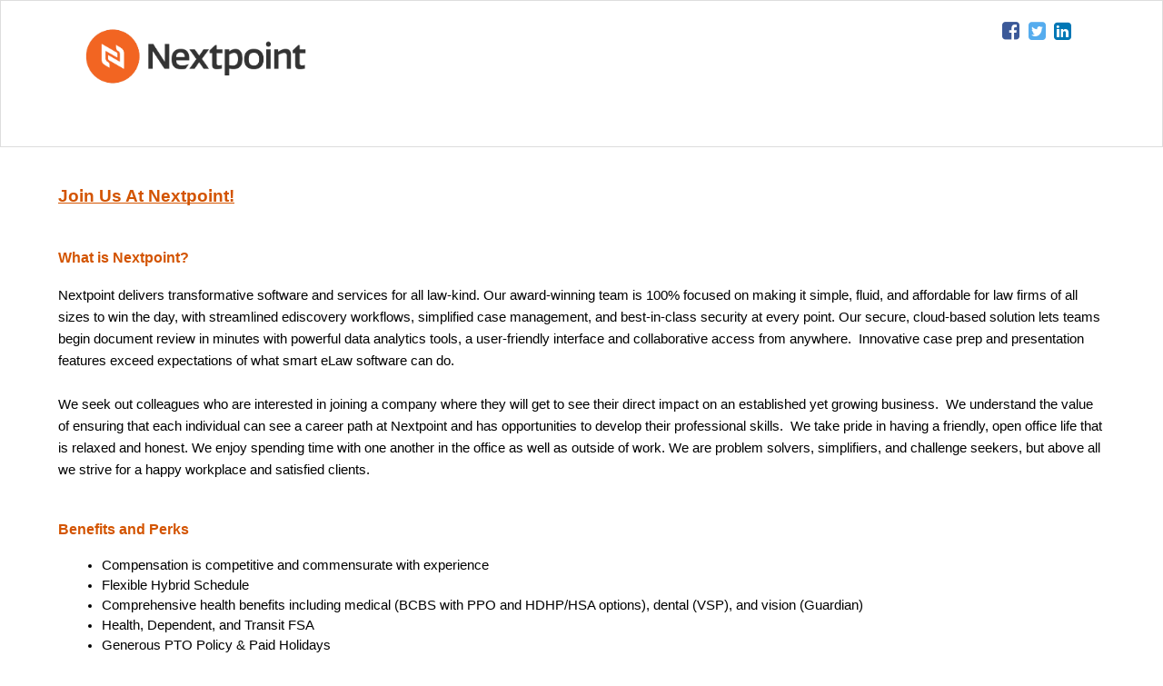

--- FILE ---
content_type: text/html; charset=utf-8
request_url: https://careers.hireology.com/nextpoint
body_size: 6428
content:
<!doctype html>
<!--[if IE 9]><html class="no-js ie9" lang="en"><![endif]-->
<html lang="en">
  <head>
    <title>Jobs for Nextpoint</title>
        <!-- Google tag (gtag.js) -->
    <script async src="https://www.googletagmanager.com/gtag/js?id=G-7YG67P8Z9G"></script>
    <script>
      window.dataLayer = window.dataLayer || [];
      function gtag(){dataLayer.push(arguments);}
      gtag('js', new Date());

      gtag(
        'config', 
        'G-7YG67P8Z9G',
        {
          'organization_id': '102',
          'vertical': 'PCS',
        },
      );
    </script>
  <script>
    // handle GA events when not on production
    gaEvent = function(method, type, category, action, label) {
      if (typeof ga !== 'undefined') {
        gtag('event', action, {
          'event_category': category,
          'event_label': label,
          'event_method': method,
          'event_type': type,
        });
      } else {
        console.table({
          'action': action,
          'event_category': category,
          'event_label': label,
          'event_method': method,
          'event_type': type,
        });
      }
    }
    gaPageView = function(method, type, page) {
      // remove all calls to gaPageView when we remove the old GA code 
      // because pageviews are logged automatically now
    }
  </script>



<link rel="stylesheet" href="//maxcdn.bootstrapcdn.com/font-awesome/4.7.0/css/font-awesome.min.css" crossorigin="anonymous">


    <link rel="stylesheet" media="screen" href="//fonts.googleapis.com/css?family=Lato:300,400,700,400italic,700italic" />
<link rel="stylesheet" media="screen" href="https://app.hireology.com/assets/bourbon-a5f205a6fa97068e5793fa399a36d68d8a8e4d4036cce760501fb210d29a4c36.css" />
    <link rel="stylesheet" media="screen" href="https://app.hireology.com/assets/left_nav_rails-94b08fa3297828e9419278c7feca0925fe3e4aa6cf3520b10b1b7e371e5d1746.css" />     
    <meta name="viewport" content="width=device-width, initial-scale=1, maximum-scale=1">
    <meta name="description" content="Join Us At Nextpoint!
What is Nextpoint?
Nextpoint delivers transformative software and services for all law-kind. Our award-winning team is 100% focused on m..."/>
    <meta name="keywords" content="Nextpoint, Nextpoint jobs, careers at Nextpoint, PCS jobs, careers in PCS, Chicago jobs, Illinois jobs"/>

    <meta property="og:url" content="https://careers.hireology.com/nextpoint" />
    <meta property="og:image" content="https://documentapp.hireology.com/hireology-extdocs-us-west-2/hireology/docs/organization_photos/154/original/Nextpoint-Logo.png?X-Amz-Algorithm=AWS4-HMAC-SHA256&amp;X-Amz-Credential=34DDD048-0DEF-486A-8CB4-FF2C25217705%2F20260128%2Fwestus2%2Fs3%2Faws4_request&amp;X-Amz-Date=20260128T230740Z&amp;X-Amz-Expires=604800&amp;X-Amz-SignedHeaders=host&amp;X-Amz-Signature=656657c6d0a9448906abfd59818135e5a997d91224a0b90bf52f47cdd28ca09d" />
    <meta property="og:title" content="Nextpoint" />
    <meta property="og:description" content="" />


    

      <style type="text/css">
          .careers a { color: #f24409 }
          .careers a:active { color: #f24409 }
          .careers a:hover { color: #f24409 }
          .careers a:visited { color: #f24409 }
          .careers .btn-link { color: #f24409 }
          .careers .btn-link:hover { color: #f24409 }
          .careers .btn-link:active { color: #f24409 }
          .careers .btn-link:visited { color: #f24409 }
          a.careers-social__link { color: #f24409 }
          a.careers-social__link:active { color: #f24409 }
          a.careers-social__link:visited { color: #f24409 }
          a.careers-social__link:hover { color: #f24409 }
      </style>

      <style type="text/css">
          .custom_header_color { color: #000000 }
      </style>



    <script type="text/javascript">
  var Scripti18n = {
  	blank: ""
    
  }
</script>

  </head>
  <body id="left-nav-content">
    <script src="https://app.hireology.com/assets/careers_site/indeed_apply-0d2e89598e22245067797fe6bc1c93d9d6d3974c52f8f871463c4a4c65d311f2.js"></script>
<script src="https://app.hireology.com/assets/easyXDM.min-60344115eb97136dae5d842b593459ed0797ccc2fc0110e40bdcebc51572b443.js"></script>


<script type="text/javascript">
  var startingData = {"apiUrl":"https://api.hireology.com/v2","appUrl":"https://careers.hireology.com","apiToken":"eyJ0eXAiOiJKV1QiLCJraWQiOiJHVE1QVVg0b1RsV3hwMkw1b1lWNTlCNGlpQkpOVnZuX1Z5SnczTXk3ZXIwIiwiYWxnIjoiUlMyNTYifQ.eyJwcm90ZWN0ZWQiOnRydWUsImV4cCI6MTc2OTcyODA2MCwibmJmIjoxNzY5NjQxNjYwLCJpYXQiOjE3Njk2NDE2NjAsImlzcyI6Imh0dHBzOi8vYXBpLmhpcmVvbG9neS5jb20iLCJhdWQiOiJodHRwczovL2FwaS5oaXJlb2xvZ3kuY29tIn0.[base64]","basic_application":false,"survey_link":"","facebookAppId":"1557601011166134","shouldRenderCustomApplicationButtons":false,"careersPath":"nextpoint","env":"production","carryOverParams":{"subdomain":"careers","careers_pathname":"nextpoint","ref":"career_site","ref_m":"application"},"page":null,"pageSize":null,"filters":{"job_family":[{"label":"General","value":9}],"store":[{"label":"Nextpoint","value":102}]},"filterSettings":{"department":"","location":"","job_family":null,"store":null},"careerSiteOrder":false,"flippers":{},"jobWidgetCustomization":false};
</script>

<div id="height_setter">
  <div id="careers-index-container"></div>
</div>

<link rel="stylesheet" media="all" href="https://app.hireology.com/assets/javascripts/react_packed/applicantCommons.cf051dde.css" /><script src="https://app.hireology.com/assets/javascripts/react_packed/runtime-career_site-3e4d7dca.js"></script><script src="https://app.hireology.com/assets/javascripts/react_packed/applicantCommons-0d55c421.js"></script><script src="https://app.hireology.com/assets/javascripts/react_packed/career_site-f2edbd12.js"></script>

  <script src="//jsv3.recruitics.com/partner/b06713ee-9978-11e7-9c9a-a9d914287c41.js"></script>

  <script>
    !function(a,j,e,v,n,t,s)
    {if(a.adxq)return;n=a.adxq=function(){n.advadx?
    n.advadx[arguments[0]](arguments[1]):n.queue.push(arguments)};
    n.queue=[];t=j.createElement(e);t.async=!0;
    t.src=v;s=j.getElementsByTagName(e)[0];
    s.parentNode.insertBefore(t,s)}(window,
    document,'script','//script.jobadx.com/promoter/bundle.js');
    adxq('init', 'aa6c50b1-4955-4e3c-9214-e813dbcf4487');
    adxq('initUser');
  </script>




  </body>
</html>


--- FILE ---
content_type: text/css
request_url: https://app.hireology.com/assets/bourbon-a5f205a6fa97068e5793fa399a36d68d8a8e4d4036cce760501fb210d29a4c36.css
body_size: 111084
content:
/*! normalize.css v3.0.2 | MIT License | git.io/normalize */@import url("https://fonts.googleapis.com/css2?family=Allura&display=swap");html{font-family:sans-serif;-ms-text-size-adjust:100%;-webkit-text-size-adjust:100%}body{margin:0}article,aside,details,figcaption,figure,footer,header,hgroup,main,menu,nav,section,summary{display:block}audio,canvas,progress,video{display:inline-block;vertical-align:baseline}audio:not([controls]){display:none;height:0}[hidden],template{display:none}a{background-color:transparent}a:active,a:hover{outline:0}abbr[title]{border-bottom:1px dotted}b,strong{font-weight:bold}dfn{font-style:italic}h1{font-size:2em;margin:0.67em 0}mark{background:#ff0;color:#000}small{font-size:80%}sub,sup{font-size:75%;line-height:0;position:relative;vertical-align:baseline}sup{top:-0.5em}sub{bottom:-0.25em}img{border:0}svg:not(:root){overflow:hidden}figure{margin:1em 40px}hr{box-sizing:content-box;height:0}pre{overflow:auto}code,kbd,pre,samp{font-family:monospace, monospace;font-size:1em}button,input,optgroup,select,textarea{color:inherit;font:inherit;margin:0}button{overflow:visible}button,select{text-transform:none}button,html input[type="button"],input[type="reset"],input[type="submit"]{-webkit-appearance:button;cursor:pointer}button[disabled],html input[disabled]{cursor:default}button::-moz-focus-inner,input::-moz-focus-inner{border:0;padding:0}input{line-height:normal}input[type="checkbox"],input[type="radio"]{box-sizing:border-box;padding:0}input[type="number"]::-webkit-inner-spin-button,input[type="number"]::-webkit-outer-spin-button{height:auto}input[type="search"]{-webkit-appearance:textfield;box-sizing:content-box}input[type="search"]::-webkit-search-cancel-button,input[type="search"]::-webkit-search-decoration{-webkit-appearance:none}fieldset{border:1px solid #c0c0c0;margin:0 2px;padding:0.35em 0.625em 0.75em}legend{border:0;padding:0}textarea{overflow:auto}optgroup{font-weight:bold}table{border-collapse:collapse;border-spacing:0}td,th{padding:0}.grid-column--right{float:right !important;margin-right:0 !important}*{box-sizing:border-box}.hide{display:none}.wrapper{display:block;position:relative;width:100%;width:100vw}.wrapper.height-screen{height:100vh}.wrapper--overlay-open{position:fixed;display:block;height:100vh;overflow:hidden;top:0;left:0}.container{max-width:1170px;margin-left:auto;margin-right:auto;width:90%}.container::after{clear:both;content:"";display:table}.container--margin-top{margin-top:2em}.container--border{border:1px solid #ddd;border-radius:8px;padding:2em 3em}@media screen and (max-width: 1024px){.container--border{padding:1.5em}}.container__action-footer{clear:both;padding-top:1em;width:100%}.content--sidebar{float:left;display:block;margin-right:2.3576515979%;width:65.8807828007%;float:left}.content--sidebar:last-child{margin-right:0}.sidebar{float:left;display:block;margin-right:2.3576515979%;width:23.2317613015%}.sidebar:last-child{margin-right:0}.sidebar--right{float:right}.environment-label{background-color:rgba(216,62,56,0.9);color:#fff;font-size:0.75rem;font-weight:600;padding:2px 16px;position:sticky;top:0;width:100%;z-index:999;pointer-events:none}body{-moz-osx-font-smoothing:grayscale;-webkit-font-smoothing:antialiased;background-color:#fff;color:#677078;font-family:"Lato", "Helvetica Neue", "Helvetica", sans-serif;line-height:1.5;text-rendering:optimizeLegibility}h1,h2,h3,h4,h5,h6{color:#677078;font-weight:normal;line-height:1.25;margin:0}h1{color:#3F4144;margin:0 0 .8em 0;font-size:1.75em;font-weight:normal}h2{color:#677078;margin:0 0 0.4em;font-size:1.5em;font-weight:normal}h3{margin:0 0 0.4em;font-size:1.3em;font-weight:bold}h4{margin:0 0 0.4em;font-size:1.125em}h5{color:#677078;margin:0 0 0.4em;font-size:0.95em}h6{margin:0 0 0.4em;font-size:0.9em;font-weight:bold}p{margin:0 0 1.8em}pre{color:#677078}a{transition:color 0.1s linear;color:#81AF32;cursor:pointer;text-decoration:none}a:hover{color:#6a9f11}a:active,a:focus{color:#6a9f11;outline:none}a.white:hover{text-decoration:underline}hr{border-bottom:1px solid #ddd;border-left:none;border-right:none;border-top:none;border-color:#ddd;margin:1.5em 0}img,picture{margin:0;max-width:100%}blockquote{border-left:2px solid #ddd;color:#8e969e;margin:1.5em 0;padding-left:0.75em}cite{color:#a9b0b5;font-style:italic}cite:before{content:"\2014 \00A0"}.form-group-row{max-width:1170px;margin-left:auto;margin-right:auto}.form-group-row::after{clear:both;content:"";display:table}.form-group{position:relative}.form-group.error{color:#d83e38}.form-group.error label,.form-group.error label:after{color:#d83e38}.form-group.error input,.form-group.error textarea,.form-group.error select{border:1px solid #d83e38}.error p{font-size:.9em;margin-bottom:1em}.form-group--full{float:left;display:block;margin-right:2.3576515979%;width:100%}.form-group--full:last-child{margin-right:0}.form-group--large{float:left;display:block;margin-right:2.3576515979%;width:65.8807828007%}.form-group--large:last-child{margin-right:0}@media screen and (max-width: 1024px){.form-group--large{float:left;display:block;margin-right:2.3576515979%;width:100%}.form-group--large:last-child{margin-right:0}}.form-group--medium{float:left;display:block;margin-right:2.3576515979%;width:48.821174201%}.form-group--medium:last-child{margin-right:0}@media screen and (max-width: 1024px){.form-group--medium{float:left;display:block;margin-right:2.3576515979%;width:100%}.form-group--medium:last-child{margin-right:0}}.form-group--small{float:left;display:block;margin-right:2.3576515979%;width:31.7615656014%}.form-group--small:last-child{margin-right:0}@media screen and (max-width: 1024px){.form-group--small{float:left;display:block;margin-right:2.3576515979%;width:100%}.form-group--small:last-child{margin-right:0}}.form-group--xsmall{float:left;display:block;margin-right:2.3576515979%;width:23.2317613015%}.form-group--xsmall:last-child{margin-right:0}@media screen and (max-width: 1024px){.form-group--xsmall{float:left;display:block;margin-right:2.3576515979%;width:100%}.form-group--xsmall:last-child{margin-right:0}}.form-group--xxsmall{float:left;display:block;margin-right:2.3576515979%;width:14.7019570017%}.form-group--xxsmall:last-child{margin-right:0}@media screen and (max-width: 1024px){.form-group--xxsmall{float:left;display:block;margin-right:2.3576515979%;width:100%}.form-group--xxsmall:last-child{margin-right:0}}.form-group--inline{display:inline-block}.form--inline{display:inline}.new-email-template__input-error{border-color:#d83e38 !important}.new-email-template-error__inactive{display:none}.new-email-template-error__active{display:block;color:#d83e38}.form-group-nested{max-width:1170px;margin-left:auto;margin-right:auto}.form-group-nested::after{clear:both;content:"";display:table}@media screen and (max-width: 1024px){.form-group-nested .form-group--large{float:left;display:block;margin-right:2.3576515979%;width:65.8807828007%}.form-group-nested .form-group--large:last-child{margin-right:0}.form-group-nested .form-group--medium{float:left;display:block;margin-right:2.3576515979%;width:48.821174201%}.form-group-nested .form-group--medium:last-child{margin-right:0}.form-group-nested .form-group--small{float:left;display:block;margin-right:2.3576515979%;width:31.7615656014%}.form-group-nested .form-group--small:last-child{margin-right:0}}@media screen and (max-width: 667px){.form-group-nested .form-group--large{float:left;display:block;margin-right:2.3576515979%;width:100%}.form-group-nested .form-group--large:last-child{margin-right:0}.form-group-nested .form-group--medium{float:left;display:block;margin-right:2.3576515979%;width:100%}.form-group-nested .form-group--medium:last-child{margin-right:0}.form-group-nested .form-group--small{float:left;display:block;margin-right:2.3576515979%;width:100%}.form-group-nested .form-group--small:last-child{margin-right:0}}@media screen and (max-width: 667px){.form-group-nested--small .form-group--small{float:left;display:block;margin-right:2.3576515979%;width:100%}.form-group-nested--small .form-group--small:last-child{margin-right:0}}.form-group-nested--stacked .form-group,.form-group-nested--stacked .form-group--medium,.form-group-nested--stacked .form-group--small{clear:both;float:none}fieldset{border:0;margin:0;padding:0}label,.form-group__label{display:block;font-size:.9em;margin-bottom:.3em}label.optional:after,.form-group__label.optional:after{content:" (optional)";color:#9DA3A8;margin-left:0.25em}.form-group__label--sub-heading{margin-bottom:1em}.form-group__label--inline{display:inline-block !important;margin-bottom:0;margin-right:.5em;vertical-align:middle}.form-group__help-text{color:#677078;font-size:.9em;margin-bottom:.6em}input,.form-group__input,select{display:block;font-size:1em;overflow-wrap:break-word}.form-group__input.with-right-icon{padding-right:30px}.form-group__input-right-icon{position:absolute;top:10px;right:10px;z-index:99}input.form-group__input--small[type="text"]{font-size:.9em;padding:.3em .5em}input.form-group__input--icon[type="text"]{padding-right:30px}.form-group__icon{color:#81AF32;position:absolute;right:10px;top:50%;transform:translate(0%, -50%)}.form-group__select-icon{margin-bottom:.6em;position:relative}.form-group__select-icon:after{content:'\f107';font-family:FontAwesome;font-size:1.3em;line-height:normal;position:absolute;right:.5em;top:50%;color:#9DA3A8;transform:translateY(-50%);z-index:1}input[type=number]::-webkit-inner-spin-button,input[type=number]::-webkit-outer-spin-button{-webkit-appearance:none}label{margin-bottom:0.375em}label.required:after{content:"*";color:#f09c00;font-weight:bold;font-size:1.25em}label abbr{display:none}label.required:after,sup.required{content:"*";color:#f09c00;font-size:1.25em;font-weight:bold;margin-left:5px;position:absolute;vertical-align:baseline;top:-0.2em}textarea,input[type="email"],input[type="number"],input[type="password"],input[type="search"],input[type="tel"],input[type="text"]:not(.molecules-type-ahead-search__search),input[type="url"],input[type="color"],input[type="date"],input[type="datetime"],input[type="datetime-local"],input[type="month"],input[type="time"],input[type="week"],.form-group__input,select[multiple=multiple],.form-group__select{box-sizing:border-box;transition:border-color;-webkit-appearance:none;-moz-appearance:none;background-color:white;border-radius:4px;border:1px solid #ddd;font-size:1em;line-height:1.2;margin-bottom:.6em;padding:.6em;width:100%}textarea:focus,input[type="email"]:focus,input[type="number"]:focus,input[type="password"]:focus,input[type="search"]:focus,input[type="tel"]:focus,input[type="text"]:not(.molecules-type-ahead-search__search):focus,input[type="url"]:focus,input[type="color"]:focus,input[type="date"]:focus,input[type="datetime"]:focus,input[type="datetime-local"]:focus,input[type="month"]:focus,input[type="time"]:focus,input[type="week"]:focus,.form-group__input:focus,select[multiple=multiple]:focus,.form-group__select:focus{border-color:#6a9f11;outline:none}textarea.error,textarea.has-error,input.error[type="email"],input.has-error[type="email"],input.error[type="number"],input.has-error[type="number"],input.error[type="password"],input.has-error[type="password"],input.error[type="search"],input.has-error[type="search"],input.error[type="tel"],input.has-error[type="tel"],input.error[type="text"]:not(.molecules-type-ahead-search__search),input.has-error[type="text"]:not(.molecules-type-ahead-search__search),input.error[type="url"],input.has-error[type="url"],input.error[type="color"],input.has-error[type="color"],input.error[type="date"],input.has-error[type="date"],input.error[type="datetime"],input.has-error[type="datetime"],input.error[type="datetime-local"],input.has-error[type="datetime-local"],input.error[type="month"],input.has-error[type="month"],input.error[type="time"],input.has-error[type="time"],input.error[type="week"],input.has-error[type="week"],.form-group__input.error,.form-group__input.has-error,select.error[multiple=multiple],select.has-error[multiple=multiple],.form-group__select.error,.form-group__select.has-error{border:1px solid #d83e38}.error,.help-block{color:#d83e38}textarea,.form-group__textarea{resize:vertical}input.has-error[type="text"],.form-group__input.has-error{border-color:#d83e38;color:#d83e38;margin-bottom:2px}input[type="search"]{-webkit-appearance:none;-moz-appearance:none;-o-appearance:none;appearance:none}input[type="checkbox"],input[type="radio"]{display:inline;margin-right:0.375em}input:-moz-read-only:not([type="checkbox"]):not([type="submit"]),textarea:-moz-read-only{background-color:#F7F9F9;color:#677078;cursor:not-allowed}input:disabled,input[disabled="disabled"],input:read-only:not([type="checkbox"]):not([type="submit"]),.form-group__input--disabled,textarea:disabled,textarea[disabled="disabled"],textarea:read-only,select:disabled,.form-group__textarea--disabled{background-color:#F7F9F9;color:#677078;cursor:not-allowed}input:-moz-read-only:not([type="checkbox"]):not([type="submit"]):focus,textarea:-moz-read-only:focus{border-color:#9DA3A8}input:disabled:focus,input[disabled="disabled"]:focus,input:read-only:not([type="checkbox"]):not([type="submit"]):focus,.form-group__input--disabled:focus,textarea:disabled:focus,textarea[disabled="disabled"]:focus,textarea:read-only:focus,select:disabled:focus,.form-group__textarea--disabled:focus{border-color:#9DA3A8}.form-radio__inline{display:inline-block;margin-right:1.6em}.form-radio__input[type=radio]{width:2em;margin:0;padding:0;font-size:1em;opacity:0}.form-radio__label{display:inline-block;line-height:1.6em;font-size:1em}.form-radio__input+.form-radio__label>.form-radio__indicator:after{border-radius:100%;border:1px solid #ddd;content:'';display:block;height:calc(0.8em + 4px);left:-3px;position:relative;top:-3px;width:calc(0.8em + 4px)}.form-radio__input+.form-radio__label>.form-radio__indicator{border-radius:100%;display:inline-block;height:0.8em;margin:0.1em 0.6em 0 -2em;width:0.8em}.form-radio__input:checked+.form-radio__label>.form-radio__indicator:after{border-radius:100%;border:1px solid #81AF32;content:'';display:block;height:calc(0.8em + 4px);left:-3px;position:relative;top:-3px;width:calc(0.8em + 4px)}.form-radio__input:checked+.form-radio__label>.form-radio__indicator{background:#81AF32;border-radius:100%;display:inline-block;height:0.8em;margin:0.1em 0.6em 0 -2em;width:0.8em}.form-group__select-menu{background:#fff;border-radius:4px;margin-bottom:.6em;position:relative}.form-group__select-menu:after{content:'\f107';font-family:FontAwesome;font-size:1.3em;line-height:normal;position:absolute;right:.5em;top:50%;transform:translateY(-50%);z-index:1}.form-group__select-menu--inline{display:inline-block;margin-bottom:0;min-width:150px;vertical-align:middle}.form-group__select-menu--small{font-size:.9em}.form-group__select{background:none;margin:0;padding-right:35px;position:relative;z-index:2}.form-group__select--placeholder-selected{color:#bdc1c4}select::-ms-expand{display:none}.form-group__dropdown-container{margin-bottom:.6em;position:relative}.form-group__dropdown-container.is-open .form-group__dropdown__trigger{border-color:#81AF32;outline:none}.form-group__dropdown-container.is-open .form-group__dropdown-arrow{transform:rotate(180deg)}.form-group__dropdown__trigger{background-color:#fff;border-radius:4px;border:1px solid #ddd;cursor:pointer;display:block;line-height:1.2em;padding:.6em;text-align:left;width:100%}.form-group__dropdown__trigger:focus{border-color:#81AF32;outline:none}.form-group__dropdown-arrow{font-size:1.3em;position:absolute;right:10px;top:10px;z-index:1}.form-group__dropdown-label{font-size:1em}.form-group__dropdown{background-color:#fff;border-radius:4px;border:1px solid #ddd;cursor:auto;display:none;left:0;padding:.6em;position:absolute;right:0;top:44px;width:100%;z-index:9999}.form-group__dropdown.show{display:block}.form-group__dropdown.no-top{top:auto}.form-group__dropdown-list__item{margin:1em 0}.form-group__dropdown-list__item:first-child{border-bottom:1px solid #ddd;margin-top:0;padding-bottom:.5em}.form-group__dropdown-list__item:last-child{margin-bottom:0}.form-group__dropdown-list__item.basic{margin:0.5em 0}.form-group__dropdown-list__item.basic:first-child{border-bottom:none;padding-bottom:0}.form-group__search-container{float:left;margin-bottom:1em;width:100%}.form-group__search-container .form-group__label{font-size:1em}.form-group__results-container{margin-top:55px}.form-group__search{position:relative;width:100%}input.form-group__search-input[type="text"]{position:absolute;top:0;left:0;padding-left:40px;z-index:1}.form-group__search-icon{position:absolute;left:15px;top:12px;z-index:2}.form-group__search-dropdown{border-bottom-left-radius:4px;border-bottom-right-radius:4px;box-shadow:0 1px 3px 0px rgba(0,0,0,0.15);background:#fff;position:absolute;top:40px;width:100%;z-index:9}.form-group__search-dropdown-list-item{padding:1em}.form-group__search-dropdown-list-item:hover{background:#F7F9F9;cursor:pointer}.form-group__search-dropdown-list-item:hover .form-group__search-dropdown-list-item-icon{display:block}.form-group__search-dropdown-list-item-icon{color:#9DA3A8;display:none;float:right;margin-right:.5em}.form-group__search-dropdown-empty{padding:1em 3em;text-align:center}.form-group__select:-moz-focusring,select:-moz-focusring{color:transparent;text-shadow:0 0 0 #000}.form-group__btn--inline{margin-left:8px}input::-webkit-input-placeholder{color:#bdc1c4}input::-moz-placeholder{color:#bdc1c4}input:-moz-placeholder{color:#bdc1c4}input:-ms-input-placeholder{color:#bdc1c4}.form-group-addon{display:table;margin-bottom:.6em}input.form-group-addon__input[type="text"],.form-group-addon__input{border-radius:4px 0 0 4px;display:table-cell;margin:0;vertical-align:middle}input.form-group-addon__input--middle[type="text"],.form-group-addon__input--middle{border-radius:0}.form-group-addon__item{background:#F7F9F9;border:1px solid #ddd;border-left:0;border-radius:0 4px 4px 0;color:#677078;display:table-cell;padding:0 .6em;text-align:center;vertical-align:middle;width:1%}.form-group-addon__item--left{border:1px solid #ddd;border-right:0;border-radius:4px 0 0 4px}.form-group-addon__item--btn{background-color:#f09c00;border:1px solid #f09c00;color:#fff;cursor:pointer}.form-group-addon__item--btn:hover{background-color:#E89000}.form-group__date-picker{position:relative}.form-group__date-picker .form-group__input{padding-right:2.2em}.form-group__date-picker .form-group__input[readonly]{background-color:#fff;cursor:pointer}.form-group__date-icon{position:absolute;right:.7em;top:.8em;color:#677078}.form-group-input-helper{position:relative;top:-10px}.form-group-input-helper__text{margin:0}.form-payment__header{font-size:1.3em}.form-payment__sub-header{font-size:1.1em}.form-payment__row{display:flex;justify-content:space-between}.form-payment__two-column{flex:0 1 48%}.form-payment__three-column{flex:0 1 32%}.form-payment-credit__expiration{flex:0 1 8em}.form-payment-credit__number{position:relative}.form-payment-credit__number input{height:3.8em}.form-payment-credit__icon{position:absolute;right:1.2em;top:2.2em;width:64px;height:40px}.form-payment-credit__expiration-input{display:inline-block !important;margin-right:0.4em !important;text-align:center;width:3.6em !important}.form-payment-error{background-color:#E05447;border-radius:4px;color:#fff;margin:1em 0;padding:1em 1em 1em 0}.form-payment-error__icon{display:inline-block;font-size:1.5em;text-align:center;vertical-align:top;width:2.8em}.form-payment-error__text{display:inline-block;width:calc(100% - 5em)}.form-payment-error__item{color:#fff}.form-search-input{position:relative}.form-search-input__input{padding-left:2em !important}.form-search-input__icon{position:absolute;top:0.5em;left:0.7em}.search-sort{clear:both;margin-bottom:4em;position:relative;z-index:1;min-height:1px}input.search-sort__input[type="text"]{left:0;padding-left:36px;position:absolute;z-index:2}.search-sort__icon{position:absolute;left:12px;top:12px;z-index:3}.sort--search{position:absolute;right:1em;z-index:5}@media screen and (max-width: 1024px){.sort--search{position:relative;float:right;margin:3rem 0 0.75rem 0;right:0;top:auto;font-size:0.875em}}.search-sort-filter-option{float:left;position:relative}@media screen and (max-width: 1024px){.search-sort-filter-option{margin:0 0 0 1em}}.search-sort-filter-option__trigger{margin-left:5px}.search-sort-filter-option__icon{margin-left:5px}.search-sort__clear{float:right;margin-top:-35px}.search-sort__dropdown-container{position:relative}.search-sort__dropdown{width:100%}.search-sort__active-filter{border:1px solid #ddd;border-radius:4px;left:0;padding:3px 0 3px 3em;position:absolute;width:100%;z-index:1}.spinbox__button-subtract{background-color:#fff;border-width:1px 0 1px 1px;border-color:#ddd;border-style:solid;border-radius:4px 0 0 4px;color:#81AF32;display:inline-block;height:30px;width:30px}.spinbox__button-add{background-color:#fff;border-width:1px 1px 1px 0;border-color:#D6DADC;border-style:solid;border-radius:0 4px 4px 0;color:#81AF32;display:inline-block;width:30px;height:30px}.spinbox__input{-webkit-appearance:textfield !important;-moz-appearance:textfield !important;appearance:textfield !important;display:inline-block;width:80px !important;height:30px;border-radius:0 !important;vertical-align:top}.spinbox__input-label>label{display:inline-block}::-webkit-input-placeholder{color:#bdc1c4}::-moz-placeholder{color:#bdc1c4}:-ms-input-placeholder{color:#bdc1c4}:-moz-placeholder{color:#bdc1c4}.table-container{border-radius:4px;border:1px solid #ddd;clear:both;overflow-y:scroll}.table-container .table{margin:0}.table-container.table-container--visible{overflow-y:visible}.table{border-collapse:collapse;font-size:1rem;margin:0.75em 0;min-width:100%;table-layout:auto;width:auto}.table.table--striped>tbody>tr:nth-of-type(even){background-color:#F7F9F9}.table.table--striped>tbody>tr:nth-of-type(odd){background-color:#fff}.table thead{background-color:#F7F9F9;border-bottom:1px solid #ddd;font-size:1rem;font-weight:normal;padding:0.75em 0;text-align:left;white-space:nowrap}.table thead th{font-weight:normal}.table tr,.table td,.table th{font-family:"Lato", "Helvetica Neue", "Helvetica", sans-serif;padding:1rem 0.5rem;vertical-align:middle;font-size:0.875rem}@media screen and (min-width: 1025px){.table tr,.table td,.table th{font-size:1rem}}.table tr:last-of-type td{border-bottom:0}.table tr.active{border-left:1px solid #81AF32;border-right:1px solid #81AF32}.table tr.active td{border-top:2px solid #81AF32;border-bottom:2px solid #81AF32}.table .table-data--wide{width:100%}.table .table-data-bar{background-color:#81AF32;padding:.25em 0}.table .table--bar{background-color:#81AF32;padding:.25em 0}.table td{border-bottom:1px solid #ddd}.table td p{margin:0 0 1em 0}.table a{transition:all 0.4s ease-in-out}.table a:focus{outline-style:auto;outline-color:#81AF32}.table .table-sort{cursor:pointer;-webkit-user-select:none;-moz-user-select:none;user-select:none}.table .table-sort-icon{color:#D6DADC;font-size:1rem}@media screen and (max-width: 667px){.table .table-sort-icon{display:none}}.table .table__emptyState{white-space:pre;height:150px;text-align:center}.table .table__emptyState td{vertical-align:middle !important}.table .table__emptyState td p{margin:0 !important}.table--center{text-align:center}.table-cell--center{text-align:center}.table__expansion{color:#81AF32;font-size:1.5rem;-webkit-user-select:none;-moz-user-select:none;user-select:none;outline:none;cursor:pointer}.table__expansion--row{margin-left:2px}.table__expandable-items{font-weight:300;margin-top:0.5rem;display:flex;justify-content:space-between;flex-direction:column}.table__expandable-items strong{font-weight:400}.table__expandable-item{min-height:3rem;vertical-align:middle;display:flex;align-items:center}.table--padding{padding-left:5px}.table__tooltip-header{color:#81AF32}ul,ol{margin:0;padding:0;list-style-type:none;color:#677078}ul.default,.careers .user__formatted-text ul{list-style-type:disc;margin-bottom:1.5em;padding-left:60px}ol.default,.careers .user__formatted-text ol{list-style-type:decimal;margin-bottom:1.5em;padding-left:65px}ul.default--no-padding{padding-left:20px}ul.default--no-styles{list-style-type:none;margin:0;padding:0}ul.default li{margin-bottom:.9em}ul.default--no-margin li{margin:0}ul.inline li,ul.list--inline li{display:inline;margin-right:1em}dl{margin-bottom:0.75em;font-family:"Lato", "Helvetica Neue", "Helvetica", sans-serif}dl dt{font-weight:bold;margin-top:0.75em}dl dd{margin:0}ul.list--block li,ul.list--block a{color:#677078;display:block}ul.list--block a{padding:.25em .75em}ul.list--block a:hover{color:#677078}ul.list--striped li:nth-of-type(even){background-color:#F7F9F9}ul.list--disc-separated li{display:inline;margin-right:1em}ul.list--disc-separated li:after{color:#9DA3A8;content:"\2022";font-size:.85em;padding-left:1em}ul.list--disc-separated li:last-child:after{content:""}.btn,.btn-default{-webkit-appearance:none;-moz-appearance:none;-o-appearance:none;appearance:none;background-color:#677078;border-radius:4px;border:none;color:#fff;cursor:pointer;display:inline-block;font-size:1em;line-height:normal;outline:none;padding:0.5rem 1rem;text-align:center;text-decoration:none;-webkit-user-select:none;-moz-user-select:none;user-select:none;vertical-align:middle;white-space:nowrap;transition:all 0.4s ease-in-out;position:relative}.btn:hover,.btn-default:hover{background-color:#677078;color:white}.btn:disabled,.btn-default:disabled{background-color:#D6DADC;border:1px solid #D6DADC;color:#9DA3A8;cursor:not-allowed}.bootstrap .btn-link:disabled{background-color:#D6DADC;color:#9DA3A8;cursor:not-allowed}.btn-group,.btn-link-group{display:flex}.btn-group-left{justify-content:flex-start}.btn-group-right{justify-content:flex-end}.btn-group-center{justify-content:center}.btn-group-justified{justify-content:space-between;align-items:center}.btn-group>*{margin:0 3px}.btn-group>*:first-child{margin-left:0px}.btn-group>*:last-child{margin-right:0px}.btn-group-small{align-items:center}.btn-group-small>*{border-radius:3px;font-size:0.8rem;min-width:35px;padding:0.2rem 0.4rem;margin:2px 2px}.btn-group-medium>*{font-size:0.85em;padding:0.5em 1em}.btn-group-full>*{flex-grow:1}.btn-full{width:100%;display:block}.btn-small{border-radius:3px;font-size:0.875rem;min-width:35px;padding:0.5em}.btn-multi-line{position:relative;line-height:1.1;padding:0.3em 1em}.multi-line-label{display:inline-block;padding-left:1.5em}.multi-line-icon{transform:translate(0%, -50%);top:50%;position:absolute}.btn-green{background-color:#81AF32;border:1px solid #81AF32}.btn-green:hover:not([disabled]),.btn-green:focus:not([disabled]),.btn-green:active:not([disabled]){background-color:#6a9f11;border:1px solid #6a9f11}.btn-green:focus{color:#fff}.btn-red{background-color:#d83e38;border:1px solid #d83e38}.btn-red:hover:not([disabled]),.btn-red:focus:not([disabled]),.btn-red:active:not([disabled]){background-color:#d83e38;border:1px solid #d83e38}.btn-red:hover:not([disabled]),.btn-red:focus:not([disabled]),.btn-red:active:not([disabled]){color:#fff}.btn-orange{background-color:#f09c00;border:1px solid #f09c00}.btn-orange:hover:not([disabled]),.btn-orange:focus:not([disabled]),.btn-orange:active:not([disabled]){background-color:#E89000;border:1px solid #E89000}.btn-orange:focus{color:#fff}.btn-indigo{background-color:#2a5769;border:1px solid #2a5769}.btn-indigo:hover:not([disabled]),.btn-indigo:focus:not([disabled]),.btn-indigo:active:not([disabled]){background-color:#2d4853;border:1px solid #2d4853}.btn-indigo:focus{color:#fff}.btn-white{background-color:#fff;color:#677078}.btn-white:hover:not([disabled]),.btn-white:focus:not([disabled]),.btn-white:active:not([disabled]){background-color:#808285}.btn-gray{background-color:#F7F9F9;border:1px solid #ddd;color:#2a5769}.btn-gray:hover:not([disabled]),.btn-gray:focus:not([disabled]),.btn-gray:active:not([disabled]){background-color:#F7F9F9;border:1px solid #F7F9F9;color:#2a5769}.btn-gray:focus{color:#2a5769}.btn-light-gray{background-color:#F7F9F9;color:#677078}.btn-light-gray:hover,.btn-light-gray:focus{background-color:#2a5769;color:#fff}.btn-outline,.btn-pill{background:#fff;border:1px solid #2a5769;color:#2a5769}.btn-outline:hover:not([disabled]),.btn-outline:focus:not([disabled]),.btn-outline:active:not([disabled]),.btn-pill:hover:not([disabled]),.btn-pill:focus:not([disabled]),.btn-pill:active:not([disabled]){background:#2a5769;border:1px solid #2d4853;color:#fff}.btn-outline--rounded{background:#fff;border:1px solid #2a5769;color:#2a5769;height:40px;font-size:0.75rem;border-radius:20px}.btn-outline--rounded:hover:not([disabled]),.btn-outline--rounded:focus:not([disabled]),.btn-outline--rounded:active:not([disabled]){background:#2a5769;border:1px solid #2d4853;color:#fff}.btn-pill,.btn-pill--disabled:disabled{border-radius:0;margin:0;padding:0.25rem 0.5rem;min-width:auto}.btn-pill:not(:first-of-type),.btn-pill--disabled:disabled:not(:first-of-type){border-left:none}.btn-pill:first-of-type,.btn-pill--disabled:disabled:first-of-type{border-top-left-radius:4px;border-bottom-left-radius:4px}.btn-pill:last-of-type,.btn-pill--disabled:disabled:last-of-type{border-top-right-radius:4px;border-bottom-right-radius:4px}.btn-pill span,.btn-pill--disabled:disabled span{display:inline-block;overflow:hidden;text-overflow:ellipsis;width:100%}.btn-pill--disabled:disabled{background-color:#fff}.btn-unselected,.btn-unselected-green{background:#fff;border:1px solid #ddd;color:#677078}.btn-unselected:hover{background:#2a5769;border:1px solid #ddd;color:#fff}.btn-unselected-green:hover{background:#81AF32;border:1px solid #ddd;color:#fff}.btn-link{background:transparent;padding:0;color:#81AF32;font-size:1rem;font-weight:normal;text-transform:none}.btn-link:hover{background:transparent;color:#6a9f11}.btn-link:active{box-shadow:none}.btn-link:disabled{background:transparent;color:#9DA3A8;cursor:not-allowed;border:none}.btn-right{float:right}.btn-link-orange{color:#f09c00}.btn-link-orange:hover,.btn-link-orange:active{color:#E89000}.btn-tabbable:focus{outline-style:auto;outline-color:#81AF32}.btn-link-red{color:#d83e38}.btn-link-red:hover,.btn-link-red:active{color:#d83e38}.btn-link-red.btn-tabbable:focus{outline-style:auto;outline-color:#b5332e}.btn-link-gray{color:#677078}.btn-link-gray:hover{color:#808285}.btn-link--secondary{color:#2a5769}.btn-link--secondary:hover,.btn-link--secondary:active{color:#2d4853}.btn-link-group>*{margin:0 10px}.btn-link-group>*:first-child{margin-left:0px}.btn-link-group>*:last-child{margin-right:0px}.btn-left-margin{margin-left:1em}.btn-outline{border:1px solid #2a5769;color:#2a5769}.btn-outline:hover{background-color:#2a5769;color:#fff}.btn-outline:disabled{border:1px solid #D6DADC;background:#fff;color:#9DA3A8;cursor:not-allowed}.btn-outline--white{border:1px solid #fff;color:#fff;background:none}.btn-outline--white:hover{background-color:#fff;color:#2a5769}.btn-outline--white:disabled{border:1px solid #D6DADC;background:#D6DADC;color:#9DA3A8;cursor:not-allowed}.btn-transparent{background:transparent;color:#677078}.btn-transparent:hover{background:transparent;color:#939393}.btn-transparent:active{box-shadow:none}.btn-icon{border-right:1px solid #fff;display:inline;max-height:20px;margin-right:1em;padding-right:1em;vertical-align:top}.divider{border-top:1px solid #677078;height:auto;margin:2em auto;position:relative;width:100%;max-width:345px}.divider__text{background-color:#F7F9F9;left:35%;padding:0 2em;position:absolute;top:-1em}.btn-section-primary_active{border-radius:0;border-bottom:4px solid #81AF32;padding:12px 20px}@media only screen and (max-width: 360px){.btn-section-primary_active{padding:12px 4px}}.btn-section-secondary_active{border-radius:0;border-bottom:4px solid #2a5769;padding:12px 20px;color:#2a5769}.btn-section-secondary_active:hover{color:#2a5769}@media screen and (max-width: 667px){.btn-section-secondary_active{font-size:0.875rem}}@media only screen and (max-width: 360px){.btn-section-secondary_active{padding:12px 4px}}.btn-section-primary_inactive,.btn-section-secondary_inactive{border-radius:0;border-bottom:4px solid transparent;padding:12px 12px}@media only screen and (max-width: 360px){.btn-section-primary_inactive,.btn-section-secondary_inactive{padding:12px 4px}.btn-section-primary_inactive:first-child,.btn-section-secondary_inactive:first-child{padding-left:0}}.btn-section-primary_inactive:first-child,.btn-section-secondary_inactive:first-child{padding-left:0}.btn-section-secondary_inactive:hover{color:#2a5769}@media screen and (max-width: 667px){.btn-section-secondary_inactive{font-size:0.875rem}}.sub-nav .btn-group .btn-section-primary_active{border-bottom:4px solid #2a5769}.btn-circle{color:#2a5769;background-color:#D6DADC;border:none;border-radius:100%;outline:none;width:40px;height:40px;position:relative;display:flex;align-items:center;justify-content:center;position:relative}.btn-circle__icon{display:inline-block;font-size:1.25rem;line-height:0}.btn-circle__value{display:inline-block;position:absolute;right:4px;top:4px;font-size:0.875rem;font-weight:400;line-height:0}.sort{position:absolute;padding:5px 0 5px 2px;right:0;z-index:5}@media screen and (max-width: 1024px){.sort{position:relative;float:right;margin:3rem 0 0.75rem 0;right:0;top:auto;font-size:0.875em}}.sort .simple-dropdown__list{width:auto;min-width:144px;right:-8px}.sort--search{right:1em}@media screen and (max-width: 1024px){.sort--search{position:relative;float:right;margin:3rem 0 0.75rem 0;right:0;top:auto;font-size:0.875em}}.sort--search .simple-dropdown__list{width:auto;right:-24px}.sort__options{float:left;position:relative}@media screen and (max-width: 1024px){.sort__options{margin:0 0 0 1em}}.sort-icon{transform:rotate(90deg)}.sort__options-trigger{margin-left:5px}.sort__options-icon{margin-left:5px}.sort--block{display:inline-block;position:relative;padding:0}@media screen and (max-width: 667px){.sort--block{margin:0}}.counter{width:auto}.counter__value{font-size:1.5rem;line-height:2rem;text-align:center;padding:0 0.5rem}.counter__label{font-size:0.9rem;margin-bottom:0.55rem}.counter__btn{padding-top:0;padding-bottom:0;background:transparent;border:1px solid #ddd;color:#81AF32}.counter__btn:visited:not([disabled]),.counter__btn:focus:not([disabled]),.counter__btn:active:not([disabled]),.counter__btn:hover:not([disabled]){background:transparent;color:#81AF32;border:1px solid #ddd}.counter__btn:hover:not([disabled]){color:#fff;background-color:#6a9f11;border-color:#6a9f11}.counter__btn:disabled{background:#F7F9F9}.responsive-nav{position:absolute;top:0;right:1rem;padding:1rem 0;color:#2a5769;z-index:2;display:none;cursor:pointer}@media screen and (max-width: 667px){.responsive-nav{display:flex;z-index:0}}.responsive-sub-nav{padding:0.5rem 1rem;color:#fff;display:none;background-color:#2a5769;cursor:pointer;margin-bottom:1rem;-webkit-user-select:none;-moz-user-select:none;user-select:none}@media screen and (max-width: 667px){.responsive-sub-nav{display:block}}.responsive-sub-nav__title{display:flex;align-items:center;justify-content:space-between;width:100%;outline:0}.responsive-nav__envelope{display:flex}.responsive-nav__envelope .envelope-badge{background:none;border:none;color:#677078;padding-bottom:3px;position:relative}.responsive-nav__header{display:flex;flex-direction:row-reverse;justify-content:space-between;line-height:2rem}.responsive-nav__header button{background:none;border:none;padding:0;background:transparent;border:none}.overlay{width:100%;height:100vh;height:100%;background-color:#2a5769;position:fixed;top:0;left:0;overflow-y:scroll;z-index:11;font-size:1rem}.overlay__controls{position:sticky;top:0}.overlay__controls,.overlay__secondary-link{display:block;color:#fff}.overlay__secondary-link{font-size:1rem}.overlay__close{top:2rem;right:2rem;position:absolute;font-size:1.125rem;line-height:1rem;cursor:pointer;z-index:2}.overlay__content{display:flex;width:100%;flex-direction:column;justify-content:flex-start;align-items:center;height:100%;line-height:2.4rem;padding:5rem 2rem 3rem;text-align:center}.overlay__base,.overlay__primary-link{display:block;color:#fff;font-size:1.125rem}.overlay__primary-link:last-child span{border:solid 2px #fff;border-radius:5px;padding:5px 10px;color:#fff}.overlay__primary-link>i{margin-left:0.5rem}.overlay__secondary{color:#81AF32;padding-bottom:2rem}.overlay__secondary:before{content:"";display:block;height:1px;border-bottom:1px solid #fff;margin:1.5rem 0;overflow:hidden;width:100%}.overlay__primary,.overlay__secondary{width:100%}.bg-indigo{background-color:#2a5769}.bg-white{background-color:#fff}.pad-20{padding:20px}.color-white,a.white{color:#fff}.no-margin-bottom{margin-bottom:0}.picker__box{padding:0 1em}.picker__header{text-align:center;position:relative;margin-top:.75em}.picker__month,.picker__year{font-weight:500;display:inline-block;margin-left:.25em;margin-right:.25em}.picker__year{color:#677078;font-size:.8em;font-style:italic}.picker__select--month,.picker__select--year{border:1px solid #bdc1c4;height:2em;padding:.5em;margin-left:.25em;margin-right:.25em}@media (min-width: 24.5em){.picker__select--month,.picker__select--year{margin-top:-0.5em}}.picker__select--month{width:35%}.picker__select--year{width:22.5%}.picker__select--month:focus,.picker__select--year:focus{border-color:#347EA4}.picker__nav--prev,.picker__nav--next{position:absolute;padding:.5em 1.25em;width:1em;height:1em;box-sizing:content-box;top:-0.25em}@media (min-width: 24.5em){.picker__nav--prev,.picker__nav--next{top:-0.33em}}.picker__nav--prev{left:-1em;padding-right:1.25em}@media (min-width: 24.5em){.picker__nav--prev{padding-right:1.5em}}.picker__nav--next{right:-1em;padding-left:1.25em}@media (min-width: 24.5em){.picker__nav--next{padding-left:1.5em}}.picker__nav--prev:before,.picker__nav--next:before{content:" ";border-top:.5em solid transparent;border-bottom:.5em solid transparent;border-right:0.75em solid #000;width:0;height:0;display:block;margin:0 auto}.picker__nav--next:before{border-right:0;border-left:0.75em solid #000}.picker__nav--prev:hover,.picker__nav--next:hover{cursor:pointer;color:#000;background:#b1dcfb}.picker__nav--disabled,.picker__nav--disabled:hover,.picker__nav--disabled:before,.picker__nav--disabled:before:hover{cursor:default;background:none;border-right-color:#F7F9F9;border-left-color:#F7F9F9}.picker__table{text-align:center;border-collapse:collapse;border-spacing:0;table-layout:fixed;font-size:inherit;width:100%;margin-top:.75em;margin-bottom:.5em}@media (min-height: 33.875em){.picker__table{margin-bottom:.75em}}.picker__table td{margin:0;padding:0}.picker__weekday{width:14.285714286%;font-size:.75em;padding-bottom:.25em;color:#677078;font-weight:500}@media (min-height: 33.875em){.picker__weekday{padding-bottom:.5em}}.picker__day{padding:.3125em 0;font-weight:200;border:1px solid transparent}.picker__day--today{position:relative}.picker__day--today:before{content:" ";position:absolute;top:2px;right:2px;width:0;height:0;border-top:0.5em solid #347EA4;border-left:.5em solid transparent}.picker__day--disabled:before{border-top-color:#9DA3A8}.picker__day--outfocus{color:#D6DADC}.picker__day--infocus:hover,.picker__day--outfocus:hover{cursor:pointer;color:#000;background:#b1dcfb}.picker__day--highlighted{border-color:#347EA4}.picker__day--highlighted:hover,.picker--focused .picker__day--highlighted{cursor:pointer;color:#000;background:#b1dcfb}.picker__day--selected,.picker__day--selected:hover,.picker--focused .picker__day--selected{background:#347EA4;color:#fff}.picker__day--disabled,.picker__day--disabled:hover,.picker--focused .picker__day--disabled{background:#fff;border-color:#fff;color:#D6DADC;cursor:default}.picker__day--highlighted.picker__day--disabled,.picker__day--highlighted.picker__day--disabled:hover{background:#D6DADC}.picker__footer{text-align:center}.picker__button--today,.picker__button--clear,.picker__button--close{border:1px solid #fff;background:#fff;font-size:.8em;padding:.66em 0;font-weight:bold;width:33%;display:inline-block;vertical-align:bottom}.picker__button--today:hover,.picker__button--clear:hover,.picker__button--close:hover{cursor:pointer;color:#000;background:#b1dcfb;border-bottom-color:#b1dcfb}.picker__button--today:focus,.picker__button--clear:focus,.picker__button--close:focus{background:#b1dcfb;border-color:#347EA4;outline:none}.picker__button--today:before,.picker__button--clear:before,.picker__button--close:before{position:relative;display:inline-block;height:0}.picker__button--today:before,.picker__button--clear:before{content:" ";margin-right:.45em}.picker__button--today:before{top:-0.05em;width:0;border-top:0.66em solid #347EA4;border-left:.66em solid transparent}.picker__button--clear:before{top:-0.25em;width:.66em;border-top:3px solid #d83e38}.picker__button--close:before{content:"\D7";top:-0.1em;vertical-align:top;font-size:1.1em;margin-right:.35em;color:#677078}.picker__button--today[disabled],.picker__button--today[disabled]:hover{background:#fff;border-color:#fff;color:#D6DADC;cursor:default}.picker__button--today[disabled]:before{border-top-color:#9DA3A8}.picker{font-size:16px;text-align:left;line-height:1.2;color:#000;position:absolute;z-index:10000;-webkit-user-select:none;-moz-user-select:none;user-select:none}.picker__input{cursor:default}.picker__input.picker__input--active{border-color:#0089ec}.picker__holder{width:100%;overflow-y:auto;-webkit-overflow-scrolling:touch}/*!
 * Classic picker styling for pickadate.js
 * Demo: http://amsul.github.io/pickadate.js
 */.picker{width:100%}.picker__holder{position:absolute;background:#fff;border:1px solid #9DA3A8;border-top-width:0;border-bottom-width:0;border-radius:0 0 5px 5px;box-sizing:border-box;min-width:176px;max-width:466px;max-height:0;-ms-filter:"progid:DXImageTransform.Microsoft.Alpha(Opacity=0)";filter:alpha(opacity=0);-moz-opacity:0;opacity:0;transform:translateY(-1em) perspective(600px) rotateX(10deg);transition:transform 0.15s ease-out, opacity 0.15s ease-out, max-height 0s 0.15s, border-width 0s 0.15s}.picker__frame{padding:1px}.picker__wrap{margin:-1px}.picker--opened .picker__holder{max-height:25em;-ms-filter:"progid:DXImageTransform.Microsoft.Alpha(Opacity=100)";filter:alpha(opacity=100);-moz-opacity:1;opacity:1;border-top-width:1px;border-bottom-width:1px;transform:translateY(0) perspective(600px) rotateX(0);transition:transform 0.15s ease-out, opacity 0.15s ease-out, max-height 0s, border-width 0s;box-shadow:0 6px 18px 1px rgba(0,0,0,0.12)}.picker__list{list-style:none;padding:0.75em 0 4.2em;margin:0}.picker__list-item{border-bottom:1px solid #D6DADC;border-top:1px solid #D6DADC;margin-bottom:-1px;position:relative;background:#fff;padding:.75em 1.25em}@media (min-height: 46.75em){.picker__list-item{padding:.5em 1em}}.picker__list-item:hover{cursor:pointer;color:#000;background:#b1dcfb;border-color:#347EA4;z-index:10}.picker__list-item--highlighted{border-color:#347EA4;z-index:10}.picker__list-item--highlighted:hover,.picker--focused .picker__list-item--highlighted{cursor:pointer;color:#000;background:#b1dcfb}.picker__list-item--selected,.picker__list-item--selected:hover,.picker--focused .picker__list-item--selected{background:#347EA4;color:#fff;z-index:10}.picker__list-item--disabled,.picker__list-item--disabled:hover,.picker--focused .picker__list-item--disabled{background:#fff;border-color:#fff;color:#D6DADC;cursor:default;border-color:#D6DADC;z-index:auto}.picker--time .picker__button--clear{display:block;width:80%;margin:1em auto 0;padding:1em 1.25em;background:none;border:0;font-weight:500;font-size:.67em;text-align:center;text-transform:uppercase;color:#666}.picker--time .picker__button--clear:hover,.picker--time .picker__button--clear:focus{color:#000;background:#b1dcfb;background:#b5332e;border-color:#b5332e;cursor:pointer;color:#fff;outline:none}.picker--time .picker__button--clear:before{top:-0.25em;color:#666;font-size:1.25em;font-weight:bold}.picker--time .picker__button--clear:hover:before,.picker--time .picker__button--clear:focus:before{color:#fff;border-color:#fff}.picker--time{min-width:256px;max-width:320px}.picker--time .picker__holder{background:#F7F9F9}@media (min-height: 40.125em){.picker--time .picker__holder{font-size:.875em}}.picker--time .picker__box{padding:0;position:relative}@media screen and (max-width: 667px){.molecules-tooltip{display:none !important}.molecules-tooltip-wrapper__icon{display:none !important}}.hireology-react-dates-container input.DateInput_input{border:none;margin-bottom:0px;font-weight:400;color:#677078;font-family:"Lato", "Helvetica Neue", "Helvetica", sans-serif}.hireology-react-dates-container .SingleDatePickerInput__withBorder{border-radius:4px}.hireology-react-dates-container .SingleDatePicker__block .SingleDatePickerInput{display:flex}.hireology-react-dates-container .SingleDatePicker_picker{top:41px !important}.hireology-react-dates-container .DateInput_fang{display:none}.hireology-react-dates-container .CalendarDay__selected{background-color:#81AF32;border:1px solid #81AF32;color:#fff}.hireology-react-dates-container .CalendarDay__selected:hover{background-color:#6a9f11;border:1px solid #6a9f11;color:#fff}.hireology-react-dates-container .CalendarDay__hovered_span,.hireology-react-dates-container .CalendarDay__selected_span{background:rgba(129,175,50,0.5);border:1px solid rgba(129,175,50,0.5);color:#677078}.hireology-react-dates-container .CalendarDay__hovered_span:hover,.hireology-react-dates-container .CalendarDay__selected_span:hover{background-color:rgba(106,159,17,0.5);border:1px solid rgba(106,159,17,0.5);color:#677078}.accounts.accounts--invite{padding-top:2em}.accounts .accounts-user-list{float:left;display:block;margin-right:2.3576515979%;width:74.4105871005%}.accounts .accounts-user-list:last-child{margin-right:0}@media screen and (max-width: 667px){.accounts .accounts-user-list{float:left;display:block;margin-right:2.3576515979%;width:100%}.accounts .accounts-user-list:last-child{margin-right:0}}.accounts .accounts-user-list-user{max-width:1170px;margin-left:auto;margin-right:auto;margin-bottom:25px}.accounts .accounts-user-list-user::after{clear:both;content:"";display:table}.accounts .accounts-user-list-user__details{float:left;display:block;margin-right:2.3576515979%;width:57.3509785009%}.accounts .accounts-user-list-user__details:last-child{margin-right:0}@media screen and (max-width: 667px){.accounts .accounts-user-list-user__details{float:left;display:block;margin-right:2.3576515979%;width:100%;margin-bottom:1em}.accounts .accounts-user-list-user__details:last-child{margin-right:0}}.accounts .accounts-user-list-user__actions{float:left;display:block;margin-right:2.3576515979%;width:31.7615656014%}.accounts .accounts-user-list-user__actions:last-child{margin-right:0}@media screen and (max-width: 667px){.accounts .accounts-user-list-user__actions{float:left;display:block;margin-right:2.3576515979%;width:100%}.accounts .accounts-user-list-user__actions:last-child{margin-right:0}}.accounts .accounts__admin-info{float:left;display:block;margin-right:2.3576515979%;width:23.2317613015%}.accounts .accounts__admin-info:last-child{margin-right:0}@media screen and (max-width: 667px){.accounts .accounts__admin-info{float:left;display:block;margin-right:2.3576515979%;width:100%}.accounts .accounts__admin-info:last-child{margin-right:0}}.cancel-account{padding:2.5em 0}.cancel-account .cancel-account__list{list-style-type:disc;margin:0 0 25px 25px}.cancel-account .cancel-account__item{margin-bottom:15px}.cancel-account .cancel-account-actions{border-top:1px solid #D6DADC;float:left;margin-top:25px;padding-top:25px;width:100%}.cancel-account .cancel-account-actions__button{margin-right:20px}.cancel-account .cancel-account-actions__cancel{color:#9DA3A8;float:right;margin-top:10px}.cancel-account .cancel-account-actions__cancel a{color:#9DA3A8}.cancel-account .cancel-account__survey{margin-bottom:25px}.cancel-account .cancel-account__stats{background-color:#F7F9F9;padding:2em}.cancel-account .cancel-account__standby{float:left;display:block;margin-right:2.3576515979%;width:100%}.cancel-account .cancel-account__standby:last-child{margin-right:0}.cancel-account .standby-info{float:left;display:block;margin-right:2.3576515979%;width:65.8807828007%}.cancel-account .standby-info:last-child{margin-right:0}@media screen and (max-width: 1024px){.cancel-account .standby-info{float:left;display:block;margin-right:2.3576515979%;width:100%}.cancel-account .standby-info:last-child{margin-right:0}}.cancel-account .cancel-link{float:right}.cancel-account .standby-stats{float:left;display:block;margin-right:2.3576515979%;width:31.7615656014%;margin-top:10px}.cancel-account .standby-stats:last-child{margin-right:0}@media screen and (max-width: 1024px){.cancel-account .standby-stats{clear:both;float:left;display:block;margin-right:2.3576515979%;width:100%;margin-top:35px}.cancel-account .standby-stats:last-child{margin-right:0}}.cancel-account .standby-stats__cancel-link{color:#d83e38}.cancel-account #change_card_form{margin-top:25px}.account-details.account-details--section{padding-top:2.5em}.account-details .account-info{float:left;display:block;margin-right:2.3576515979%;width:65.8807828007%}.account-details .account-info:last-child{margin-right:0}@media screen and (max-width: 1024px){.account-details .account-info{float:left;display:block;margin-right:2.3576515979%;width:100%}.account-details .account-info:last-child{margin-right:0}}.account-details .billing-info{float:left;display:block;margin-right:2.3576515979%;width:31.7615656014%}.account-details .billing-info:last-child{margin-right:0}@media screen and (max-width: 1024px){.account-details .billing-info{float:left;display:block;margin-right:2.3576515979%;width:100%}.account-details .billing-info:last-child{margin-right:0}}.account-details .billing-info__no-billing{background-color:#F7F9F9;border:2px dotted #ddd;text-align:center;padding:0.5em}.account-details .billing-info__cc-icon{width:57px;height:40px}.account-details .billing-info__summary img{float:left}.account-details .billing-info__summary div{height:40px;line-height:2em;float:left}.account-details .billing-info__outstanding{clear:both}.account-details .activity{padding-top:2em;border-top:1px solid #ddd}.account-details .activity__title{display:inline-block}@media screen and (max-width: 1024px){.account-details .activity__title{margin-bottom:1.5em}}.account-details .activity__download{margin-left:1em}.account-details .activity__actions{float:left;display:block;margin-right:2.3576515979%;width:40.2913699012%;text-align:right}.account-details .activity__actions:last-child{margin-right:0}@media screen and (max-width: 1024px){.account-details .activity__actions{float:left;display:block;margin-right:2.3576515979%;width:100%;margin-bottom:1.5em;text-align:left}.account-details .activity__actions:last-child{margin-right:0}}.account-details .activity__go{margin-left:1em}@media screen and (max-width: 1024px){.account-details .activity__go{margin:0}}.account-details .activity__payment-info{clear:both;padding-top:1.5em}@media screen and (max-width: 667px){.account-details .change-owner{margin-bottom:1.5em}}.account-details .change-url__addon{font-size:.9em}.account-details .change-url__error{margin-bottom:1.5em}.account-details .date-range{display:inline-block;position:relative;width:auto}.account-details .date-range .picker__holder{margin-bottom:75px}.account-details .date-range__date{background-color:initial;color:initial;cursor:default;display:inline-block;width:44%}.account-details .date-range__divider{font-weight:bold;margin:0 .5em}.billing-modal{overflow:visible}.billing-modal .js-radio-group-payment-method-type{margin-bottom:20px}.auto-pay-modal{overflow:visible}.user-permission-modal .user-permission-modal__body{max-height:500px;overflow-y:auto}.user-permission-modal .user-role-list__role{border-bottom:1px solid #D6DADC}.user-permission-modal .user-role-list__role:last-child{border:0}.user-permission-modal .user-role-list__button{color:#677078;padding:.75em 0}.user-permission-modal .user-role-list__content{text-align:left}.user-permission-modal .user-role-list__radio{padding-left:.75em}.user-permission-modal .role-permission-form-list{font-size:.85em;padding:1em}.user-permission-modal .role-permission-form-list__item{margin-bottom:5px;text-align:left}.alert-message{border-radius:4px;background-color:#2a5769;color:#fff;margin:0 0 1.5em;padding:1em}.alert-message .alert-message__message{color:#fff;font-size:.85em;margin:0 0 .5em}.alert-message .alert-message__icon{margin-right:1em}.alert-message .alert-message__close{cursor:pointer;float:right;opacity:0.75}.flash-container--sticky{max-width:100%;position:fixed;top:20px;right:20px;width:275px;z-index:99999;background-color:white}.flash-container--sticky.js-flash-container--sticky{bottom:auto;z-index:9999}.alert{border:1px solid #ddd;border-radius:4px !important;color:#000;font-weight:500;padding:1.25em 2em 1.25em 1.5em !important;position:relative}.alert::after{clear:both;content:"";display:table}.alert a{text-decoration:underline}#popup_container .alert{color:#000}.alert--default,.alert--warning,.alert--success,.alert--danger{background-color:#fff}.alert,.alert--default,.alert--success{border-left:6px solid #81AF32;background-color:white}.alert .alert__msg a,.alert--default .alert__msg a,.alert--success .alert__msg a{color:#81AF32}.alert--warning{border-left:6px solid #f09c00}.alert--warning .alert__msg a{color:#f09c00}.alert--danger{border-left:6px solid #d83e38}.alert--danger .alert__msg a{color:#d83e38}.alert__dismiss{color:#D6DADC;position:absolute;right:15px;top:50%;transform:translate(0%, -50%)}.alert__dismiss:hover{color:#D6DADC}.alert__msg{max-width:1170px;margin-left:auto;margin-right:auto;color:#000;font-size:.9em}.alert__msg::after{clear:both;content:"";display:table}.alert__msg ul{color:#fff;font-weight:bold;text-decoration:underline}.alert__btn{background:none;border-radius:0;color:#677078;padding:.75em .5em;position:relative;text-align:right;width:100%}.alert__icon{color:#fff;font-size:1.15em}.base-tooltip__container{width:0;height:0;overflow:visible}.base-tooltip{background-color:#fff;border-radius:4px;border:1px solid #D6DADC;display:block;padding:10px 15px;pointer-events:none;position:absolute}.base-tooltip__arrow-border{border:solid transparent;border-width:9px;pointer-events:none;position:absolute}.base-tooltip__arrow{border:solid transparent;border-width:8px;pointer-events:none;position:absolute}.reference_checks .form-group--small.candidate-first-name,.reference_checks .form-group--small.candidate-last-name,.reference_checks .form-group--small.candidate-email,.reference_checks .form-group--small.candidate-phone-number{width:30%}@media screen and (max-width: 1024px){.reference_checks .form-group--small.candidate-first-name,.reference_checks .form-group--small.candidate-last-name,.reference_checks .form-group--small.candidate-email,.reference_checks .form-group--small.candidate-phone-number{float:left;display:block;margin-right:2.3576515979%;width:100%}.reference_checks .form-group--small.candidate-first-name:last-child,.reference_checks .form-group--small.candidate-last-name:last-child,.reference_checks .form-group--small.candidate-email:last-child,.reference_checks .form-group--small.candidate-phone-number:last-child{margin-right:0}}.bourbon-html{font-size:100%}.alert-notice{padding:5px 0px;background-color:#fcf8e3;border-color:#faebcc;font-size:.85em;color:#8a6d3b}.alert-notice .container{max-width:1170px;margin-left:auto;margin-right:auto}.alert-notice .container::after{clear:both;content:"";display:table}.el-btn-group,.el-checkin-group__answer.el-btn-group{left:75% !important;margin-right:-75% !important}.el-btn-group label,.el-checkin-group__answer.el-btn-group label{float:left;display:inline}.el-btn-group .btn,.el-checkin-group__answer.el-btn-group .btn{border-top-left-radius:0px;border-top-right-radius:0px;border-bottom-right-radius:0px;border-top-right-radius:0px;border-bottom-left-radius:0px;border-bottom-right-radius:0px;border-bottom-left-radius:0px;border-top-left-radius:0px;background-color:#677078;background-image:radial-gradient(#f5f7f8, #eff1f2);margin:0px;background:#f5f7f8;border:1px solid #ddd;border-right:0px;color:#666;font-size:.75em;font-weight:normal;text-transform:none}.el-btn-group .btn:first-child,.el-checkin-group__answer.el-btn-group .btn:first-child{border-bottom-left-radius:5px;border-top-left-radius:5px}.el-btn-group .btn:last-child,.el-checkin-group__answer.el-btn-group .btn:last-child{border-right:1px solid #ddd;border-bottom-right-radius:5px;border-top-right-radius:5px}.el-btn-group .btn input[type=radio],.el-checkin-group__answer.el-btn-group .btn input[type=radio]{position:absolute;margin-left:-9999px}.el-btn-group .btn.active,.el-checkin-group__answer.el-btn-group .btn.active{background-color:#81AF32;background-image:radial-gradient(#c7ea72, #bbda71);border-color:#ddd}.el-btn-group .btn.active+.btn,.el-checkin-group__answer.el-btn-group .btn.active+.btn{border-left:1px solid #ddd}.el-checkbox label,.checkbox label{color:#677078;display:inline;margin-bottom:0}.checkbox input[type="checkbox"]:not(:checked)+label,.checkbox input[type="checkbox"]:checked+label{font-size:1em}.checkbox-label__content{display:inline-block;margin-top:0.2em;vertical-align:top}.checkbox.checkbox--small input[type="checkbox"]:not(:checked)+label,.checkbox.checkbox--small input[type="checkbox"]:checked+label{font-size:.9em}.checkbox.checkbox--small input[type="checkbox"]:not(:checked)+label:before,.checkbox.checkbox--small input[type="checkbox"]:checked+label:before{width:12px;height:12px}.checkbox.checkbox--small input[type="checkbox"]:not(:checked)+label:after,.checkbox.checkbox--small input[type="checkbox"]:checked+label:after{font-size:18px}.checkbox,.el-checkbox{display:inline-block;position:relative}.checkbox input[type="checkbox"]:not(:checked),.checkbox input[type="checkbox"]:checked,.el-checkbox input[type="checkbox"]:not(:checked),.el-checkbox input[type="checkbox"]:checked{position:absolute;left:-9999px}.checkbox input[type="checkbox"]:not(:checked)+label,.checkbox input[type="checkbox"]:checked+label,.checkbox.el-checkbox--left input[type="checkbox"]:not(:checked)+label,.checkbox.el-checkbox--left input[type="checkbox"]:checked+label,.el-checkbox input[type="checkbox"]:not(:checked)+label,.el-checkbox input[type="checkbox"]:checked+label,.el-checkbox.el-checkbox--left input[type="checkbox"]:not(:checked)+label,.el-checkbox.el-checkbox--left input[type="checkbox"]:checked+label{cursor:pointer;font-size:1em;line-height:1.3em;padding-left:25px;position:relative}.checkbox.el-checkbox--right input[type="checkbox"]:not(:checked)+label,.checkbox.el-checkbox--right input[type="checkbox"]:checked+label,.el-checkbox.el-checkbox--right input[type="checkbox"]:not(:checked)+label,.el-checkbox.el-checkbox--right input[type="checkbox"]:checked+label{padding-left:0px;padding-right:25px}.checkbox input[type="checkbox"]:not(:checked)+label:before,.checkbox input[type="checkbox"]:checked+label:before,.checkbox.el-checkbox--left input[type="checkbox"]:not(:checked)+label:before,.checkbox.el-checkbox--left input[type="checkbox"]:checked+label:before,.el-checkbox input[type="checkbox"]:not(:checked)+label:before,.el-checkbox input[type="checkbox"]:checked+label:before,.el-checkbox.el-checkbox--left input[type="checkbox"]:not(:checked)+label:before,.el-checkbox.el-checkbox--left input[type="checkbox"]:checked+label:before{border-top-left-radius:3px;border-top-right-radius:3px;border-bottom-left-radius:3px;border-bottom-right-radius:3px;position:absolute;left:0px;top:2px;width:14px;height:14px;content:'';border:1px solid #D6DADC;background:#fff}.checkbox.el-checkbox--right input[type="checkbox"]:not(:checked)+label:before,.checkbox.el-checkbox--right input[type="checkbox"]:checked+label:before,.el-checkbox.el-checkbox--right input[type="checkbox"]:not(:checked)+label:before,.el-checkbox.el-checkbox--right input[type="checkbox"]:checked+label:before{left:initial;right:0px}.checkbox input[type="checkbox"]:not(:checked)+label:after,.checkbox input[type="checkbox"]:checked+label:after,.checkbox.el-checkbox--left input[type="checkbox"]:not(:checked)+label:after,.checkbox.el-checkbox--left input[type="checkbox"]:checked+label:after,.el-checkbox input[type="checkbox"]:not(:checked)+label:after,.el-checkbox input[type="checkbox"]:checked+label:after,.el-checkbox.el-checkbox--left input[type="checkbox"]:not(:checked)+label:after,.el-checkbox.el-checkbox--left input[type="checkbox"]:checked+label:after{transition:all 0.2s;position:absolute;content:'\f00c';top:-1px;left:0px;color:#81AF32;font-size:20px;font-family:FontAwesome}.checkbox.el-checkbox--right input[type="checkbox"]:not(:checked)+label:after,.checkbox.el-checkbox--right input[type="checkbox"]:checked+label:after,.el-checkbox.el-checkbox--right input[type="checkbox"]:not(:checked)+label:after,.el-checkbox.el-checkbox--right input[type="checkbox"]:checked+label:after{left:initial;right:-1px}.checkbox input[type="checkbox"]:not(:checked)+label:after,.checkbox.el-checkbox--left input[type="checkbox"]:not(:checked)+label:after,.checkbox.el-checkbox--right input[type="checkbox"]:not(:checked)+label:after,.el-checkbox input[type="checkbox"]:not(:checked)+label:after,.el-checkbox.el-checkbox--left input[type="checkbox"]:not(:checked)+label:after,.el-checkbox.el-checkbox--right input[type="checkbox"]:not(:checked)+label:after{opacity:0;transform:scale(0)}.checkbox input[type="checkbox"]:checked+label:after,.el-checkbox input[type="checkbox"]:checked+label:after{opacity:1;transform:scale(1)}.checkbox input[type="checkbox"]:disabled:not(:checked)+label:before,.checkbox input[type="checkbox"]:disabled:checked+label:before,.el-checkbox input[type="checkbox"]:disabled:not(:checked)+label:before,.el-checkbox input[type="checkbox"]:disabled:checked+label:before{box-shadow:none;border-color:#bbb;background-color:#D6DADC}.checkbox input[type="checkbox"]:disabled:checked+label:after,.el-checkbox input[type="checkbox"]:disabled:checked+label:after{color:#677078}.checkbox input[type="checkbox"]:disabled+label,.el-checkbox input[type="checkbox"]:disabled+label{color:#aaa}.checkbox input[type="checkbox"]:checked:focus+label:before,.checkbox input[type="checkbox"]:not(:checked):focus+label:before,.el-checkbox input[type="checkbox"]:checked:focus+label:before,.el-checkbox input[type="checkbox"]:not(:checked):focus+label:before{border:1px solid #81AF32}.checkbox{color:#81AF32}.checkbox.checkbox--labeled{float:left;width:100%}.checkbox.checkbox--labeled .checkbox--labeled__text{color:#677078;float:right;font-size:.9em;width:95%}@media screen and (max-width: 1024px){.checkbox.checkbox--labeled .checkbox--labeled__text{width:90%}}@media screen and (max-width: 667px){.checkbox.checkbox--labeled .checkbox--labeled__text{width:85%}}.checkbox--asterisk{color:#f09c00}.checkbox--asterisk input[type="checkbox"]:not(:checked)+label:before,.checkbox--asterisk input[type="checkbox"]:checked+label:before,.checkbox--asterisk.el-checkbox--left input[type="checkbox"]:not(:checked)+label:before,.checkbox--asterisk.el-checkbox--left input[type="checkbox"]:checked+label:before{background:none;border:0;color:#aaa;content:'\f069';font-family:FontAwesome;top:0px}.checkbox--asterisk input[type="checkbox"]:not(:checked)+label:after,.checkbox--asterisk input[type="checkbox"]:checked+label:after,.checkbox--asterisk.el-checkbox--left input[type="checkbox"]:not(:checked)+label:after,.checkbox--asterisk.el-checkbox--left input[type="checkbox"]:checked+label:after{color:#f09c00;font-family:FontAwesome;font-size:1em;content:'\f069';left:0;top:0}.checkbox--asterisk input[type="checkbox"]:checked:focus+label:before,.checkbox--asterisk input[type="checkbox"]:not(:checked):focus+label:before{border:0}.checkbox--asterisk input[type="checkbox"]:disabled:not(:checked)+label:before,.checkbox--asterisk input[type="checkbox"]:disabled:checked+label:before{box-shadow:none;border:0;background:none;cursor:not-allowed}.el-checkin-card{box-shadow:0px 0px 5px 2px rgba(204,204,204,0.5);border-top-left-radius:10px;border-top-right-radius:10px;border-bottom-left-radius:10px;border-bottom-right-radius:10px;clear:both;margin-bottom:45px;padding-top:12px;padding-bottom:7px;background-color:#fff}.el-checkin-card h3{text-align:center;font-size:1.65em;font-weight:normal}.el-checkin-card.el-checkin-card--single:last-child{padding-bottom:0px;margin-bottom:150px}.el-checkin-card:nth-last-child(2){margin-bottom:20px}.el-checkin-group{position:relative;background-color:#bdc1c4}.el-checkin-group::after{clear:both;content:"";display:table}.el-checkin-group:nth-child(even){background-color:#fff}.el-checkin-group .el-checkin-group__number{position:absolute;top:50%;left:50px;font-size:1.8em;transform:translate(-50%, -50%)}@media screen and (max-width: 667px){.el-checkin-group .el-checkin-group__number{float:left;width:15%;transform:initial;top:0px;left:0px;padding:15px 0px 15px 15px;position:relative}}.el-checkin-group .el-checkin-group__question{float:left;width:50%;font-size:1.1em;border-right:3px solid #fff;padding:35px 50px 35px 90px}@media screen and (max-width: 667px){.el-checkin-group .el-checkin-group__question{float:left;width:75%;transform:initial;top:0px;left:0px;padding:25px 0px 15px 0px;border-right:none}}.el-checkin-group .el-checkin-group__answer{position:absolute;top:50%;left:62%;margin-right:-62%;transform:translate(-50%, -50%)}@media screen and (max-width: 667px){.el-checkin-group .el-checkin-group__answer{position:relative;top:0px;width:100%;transform:initial;left:0px;padding:15px 25px;text-align:center;clear:both}.el-checkin-group .el-checkin-group__answer.el-btn-group{left:0px !important}.el-checkin-group .el-checkin-group__answer.el-btn-group::after{clear:both;content:"";display:table}.el-checkin-group .el-checkin-group__answer.el-btn-group label{border-top-left-radius:5px;border-top-right-radius:5px;border-bottom-left-radius:5px;border-bottom-right-radius:5px;float:none;display:inline-block;border:1px solid #D6DADC;padding:10px;margin:3px 0px}}.el-checkin-group .el-checkin-group__answer .el-radio{display:inline-block;margin-right:30px}.el-checkin-group .el-checkin-group__answer.has-error label.btn{border-color:red}.order-selection-container{border-bottom:1px solid #ddd;clear:both;float:left;margin-bottom:2em;padding-bottom:1em;width:100%}.order_selection{clear:both;float:left;width:100%}.order_selection__card{border:1px solid #ddd;border-radius:4px;clear:both;float:left;margin-bottom:1em;padding:1em;width:100%}.order_selection__checkbox{float:left;width:5%}.order_selection__details{float:left;margin-left:1em;width:80%}.order_selection__price{float:right;width:10%}.order_selection__caliper_price{float:right;width:23%;white-space:nowrap;text-align:right}.order_selection__radio{padding:1em}.order_selection__label{font-size:1em;font-weight:bold}.order_selection__select{margin:0 1em 1em 1em}.js-caliper-container .form-group__select.disabled{opacity:0.5}.order_selection__radio-tooltip{margin-left:0 !important;margin-right:10px !important;width:22px !important}.color-picker__container{display:inline-block;position:relative}.color-picker__picker{left:0;position:absolute;top:calc(100% + 2px);z-index:3}.color-picker__button{background-color:white;border:1px solid #ddd;border-radius:4px;display:inline-block;font-size:1.0em;padding:0.5em 0.8em}.color-picker__swatch{border-radius:4px;background-color:black;display:inline-block;height:1.5em;margin-left:0.7em;width:1.5em;vertical-align:bottom}.comments-bubble{background:none;border:none;display:inline-block;font-weight:bold;margin-right:1em;outline:none;padding:0;position:relative;vertical-align:middle}.comments-bubble__icon,.comments-bubble__icon--mobile{color:#81AF32;font-size:1.4em}.comments-bubble__count,.comments-bubble__count--mobile{color:#fff;font-size:.65em;left:0;position:absolute;right:0;top:4px}.comments-form::after{clear:both;content:"";display:table}.comments-form__button{float:right;font-size:.8em}.comments-list{margin-top:1em}.comments-list__item{margin-bottom:1em}.comments-list__heading{margin-bottom:.5em;font-size:.8em}.comments-list__heading::after{clear:both;content:"";display:table}.comments-list__name{color:#677078;float:left;font-size:1em;font-weight:bold;margin:0}.comments-list__actions{float:right}.comments-list__content{background:#F7F9F9;border-radius:4px;border:1px solid #ddd;font-size:.8em;padding:.6em}.comments-list__delete{margin-left:.4em;color:#677078}.comments-list__delete:active,.comments-list__delete:focus,.comments-list__delete:hover{color:#d83e38}.comments-list__all{font-size:.8em;text-align:center}.czoom-dropdown input.form-group-addon__input[type="text"]{padding-bottom:.3em;padding-top:.3em}.czoom-dropdown .form-group-addon__item{font-size:.75em}.czoom-dropdown__box{padding:.75em 1em !important;width:275px}.count-tag::after{clear:both;content:"";display:table}.count-tag--center{text-align:center}@media screen and (max-width: 1024px){.count-tag--center{text-align:left}}.count-tag__flag{background-color:#81AF32;border-radius:3px 0 0 3px;color:#fff;display:inline-block;font-size:.65em;font-weight:bold;margin-right:1.8em;padding:4px 4px 3px 8px;position:relative;text-transform:uppercase;vertical-align:middle}.count-tag__flag:after{border:solid transparent;border-color:rgba(136,183,213,0);border-left-color:#81AF32;border-width:11px;content:" ";height:0;left:100%;margin-top:-11px;pointer-events:none;position:absolute;top:50%;width:0}.count-tag__flag--orange{background-color:#f09c00}.count-tag__flag--orange:after{border-left-color:#f09c00}.count-tag__number{color:#677078;display:inline-block;font-size:2em;font-weight:300;vertical-align:middle}.data-list{background:#fff;border:1px solid #ddd;border-radius:4px}@media screen and (max-width: 1024px){.data-list{margin-top:5.5rem}}.data-list__header,.data-list__footer{background:#F7F9F9;padding:1rem}.data-list__header::after,.data-list__footer::after{clear:both;content:"";display:table}.data-list__header{border-bottom:1px solid transparent;border-radius:4px 4px 0 0}@media screen and (max-width: 1024px){.data-list__header{display:none}}.data-list__empty-message{font-style:italic;padding:35px 25px 25px;text-align:center}.data-list__footer{border-top:1px solid #ddd;font-size:.9em}.data-list__footer .pagination-info{float:left}.data-list__footer .pagination{display:block;float:right;font-size:1em}.data-list__footer .pagination li i.fa.fa-ellipsis-h,.data-list__footer .pagination li i.fa.fa-long-arrow-right{margin-left:0.5em}.data-list__footer .pagination li i.fa.fa-ellipsis-h{vertical-align:bottom}@media screen and (max-width: 667px){.data-list__footer .pagination-info,.data-list__footer .pagination{float:none;text-align:center}}.data-list__header-title{color:#677078;font-weight:400;position:relative}.data-list__header-title a{color:#677078}.data-list__header-icon{margin-left:.5em}.data-list__body{border-top:1px solid #ddd}.data-list__item{background:#fff;padding:1rem;font-weight:300;border-top:1px solid #ddd}.data-list__item::after{clear:both;content:"";display:table}.data-list__item .insights__tile-chart-view-all{margin:0px;transform:inherit}.data-list__item:first-child{border-top:none}.data-list__item a,.data-list__item b,.data-list__item strong{font-weight:400}.data-list__item:nth-of-type(even){background:#F7F9F9}.data-list__group{float:left;margin-left:4%}.data-list__group:first-of-type{margin-left:0}@media screen and (max-width: 1024px){.data-list__group{float:none;margin-bottom:1.5em;margin-left:0}.data-list__group:last-of-type{margin-bottom:0}}.data-list__group--extra-adaptive{width:auto}.data-list__group--center{text-align:center}.data-list__group--margin{margin-top:.4em}.data-list__group--extra-small{width:4%}.data-list__group--small{width:12%}.data-list__group--small-medium{width:15%}.data-list__group--medium{width:26%}.data-list__group--large{width:32%}@media screen and (max-width: 1024px){.data-list__group--extra-small,.data-list__group--small,.data-list__group--medium,.data-list__group--large{width:100%}}.data-list__item .expander{margin-top:-0.4em;display:block}.data-list__pagination-total{float:left;font-size:.9em;margin-bottom:0}@media screen and (max-width: 1024px){.data-list__pagination-total{float:none;margin-bottom:.5em;text-align:center}}.data-list__pagination{float:right;font-size:.9em}@media screen and (max-width: 1024px){.data-list__pagination{float:none;text-align:center}}.data-list__pagination__item{display:inline-block;margin-left:.4em}.data-list__pagination__item:first-of-type{margin-left:0}.data-list__pagination__link{color:#677078}.data-list__pagination__link:hover{color:#3F4144}.data-list__pagination__item--current .data-list__pagination__link{color:#3F4144}.data-list__pagination__link--view-all{color:#81AF32;text-decoration:underline}.data-list__pagination__link--view-all:hover{color:#81AF32}.data-list__group--select{float:right}.data-list__group--currency{text-align:right;padding-right:1em}.data-list__group--currency:last-child{padding-right:0}.data-list__label{float:left;font-size:.9em;margin-right:2%;margin-top:.5em;white-space:nowrap;width:22%}.data-list__select{float:left;font-size:.9em;margin-bottom:0;width:76%}.data-list__select .form-group__dropdown-list__item{border-bottom:1px solid #ddd;cursor:pointer;margin:0;padding:.6em}.data-list__select .form-group__dropdown-list__item:last-child{border-bottom:0}.date-picker-input .SingleDatePicker{width:100%}.date-picker-input .SingleDatePicker_picker{z-index:9}.date-picker-input .SingleDatePickerInput{width:100%}.date-picker-input .DateInput{width:calc(100% - 60px)}.date-picker-input__hide-prev-month .DayPickerNavigation_leftButton__horizontal{display:none}.date-picker-input__hide-next-month .DayPickerNavigation_rightButton__horizontal{display:none}.description-list{max-width:1170px;margin-left:auto;margin-right:auto;line-height:1.25em}.description-list::after{clear:both;content:"";display:table}.description-list dt{clear:left;float:left;margin-top:0;margin-bottom:15px;width:50%}.description-list dd{float:left;margin-bottom:15px;width:50%}.description-list--parent{width:40%}.description-list--small dt{width:30%}.description-list--small dd{width:70%}.description-list--medium dt{width:35%}.description-list--medium dd{width:60%}.description-list--large dt{width:75%}.description-list--large dd{width:25%}dt.description-list__item-title{font-size:.9em;font-weight:normal;font-style:italic;margin-bottom:8px;padding-left:15px}dd.description-list__item-definition{font-size:.9em;font-style:italic;margin-bottom:8px}dt.description-list__item--top-margin,dd.description-list__item--top-margin{margin-top:10px}.disposition-codes .disposition-codes__dropdown{position:relative}.disposition-codes .disposition-codes__box{background-color:#fff;border:1px solid #ddd;border-bottom:0;border-radius:4px;display:none;position:absolute;right:0;text-align:left;margin-top:3px;width:275px;z-index:100}.disposition-codes .disposition-codes__box-inner{padding:.75em 1em}.disposition-codes input.disposition-codes__input[type="text"]{padding-bottom:.3em;padding-top:.3em}.disposition-codes .disposition-codes__results{max-height:115px;overflow:scroll}.disposition-codes .disposition-codes__code{line-height:1.2}.disposition-codes .disposition-codes__code.is-active,.disposition-codes .disposition-codes__code.is-active:hover{background-color:#81AF32;color:#fff}.disposition-codes .btn.disposition-codes__submit{border-top-left-radius:0;border-top-right-radius:0;border-bottom-left-radius:3px;border-bottom-right-radius:3px;font-size:.8em;padding:.75em;width:100%}.disposition-codes .disposition-codes-drag{border-top-left-radius:4px;border-top-right-radius:4px;border:1px solid #ddd}.disposition-codes .disposition-codes-drag::after{clear:both;content:"";display:table}.disposition-codes .disposition-codes-drag__header{max-width:1170px;margin-left:auto;margin-right:auto;border-bottom:1px solid #ddd;font-weight:bold;padding:.5em 1em}.disposition-codes .disposition-codes-drag__header::after{clear:both;content:"";display:table}.disposition-codes .disposition-codes-drag__code{float:left;display:block;margin-right:2.3576515979%;width:65.8807828007%}.disposition-codes .disposition-codes-drag__code:last-child{margin-right:0}.disposition-codes .disposition-codes-drag__usage,.disposition-codes .disposition-codes-drag__active{float:left;display:block;margin-right:2.3576515979%;width:14.7019570017%;text-align:center}.disposition-codes .disposition-codes-drag__usage:last-child,.disposition-codes .disposition-codes-drag__active:last-child{margin-right:0}.disposition-codes .movable{margin:0}.disposition-codes .disposition-codes-drag__movable{border-bottom:1px solid #ddd;margin:0;padding:.75em 1em;position:relative}.disposition-codes .disposition-codes-drag__movable::after{clear:both;content:"";display:table}.disposition-codes .disposition-codes-drag__movable--move .disposition-codes-drag__code,.disposition-codes .disposition-codes-drag__movable--move.hovered .disposition-codes-drag__code{padding-left:3em}.disposition-codes .movable.hovered:after{border:1px dashed #ddd;content:" ";display:block;margin:2px;padding:1.25em;position:relative}.disposition-codes .movable:nth-child(odd) .disposition-codes-drag__movable{background:#F7F9F9}.disposition-codes .movable:last_child .disposition-codes-drag__movable{border:0}.disposition-codes .movable__trigger--arrow{background:none;border-right:1px dashed #ddd;border-radius:0}.documents{bottom:0;height:75%;position:fixed;right:0;z-index:999}.documents.is-active{width:805px}.documents .documents__trigger{border:1px solid #ddd;font-size:.9em;left:-105px;padding:1.2em .9em;position:absolute;transform:rotate(-90deg);top:54px;z-index:10}.documents .documents__icon{font-size:1.2em;margin-left:.5em;transform:rotate(90deg)}.documents .documents__wrapper{background-color:#fff;border:1px solid #ddd;border-radius:4px;height:100%;overflow-y:scroll;position:absolute;right:0;top:0;width:100%}.documents .documents__inner{height:100%;padding:1.25em 1.5em}.documents .documents__links{border-bottom:1px solid #ddd;margin-bottom:1.5em;padding-bottom:.5em}.documents .documents__link-item{display:inline-block;font-size:.9em;padding:0 1.25em 0 0}.documents .documents__link{color:#677078}.documents .documents__link:hover,.documents .documents__link.is-active{color:#81AF32}.documents{bottom:0;height:75%;position:fixed;right:0;z-index:999}.documents.is-active{width:805px}.documents .documents__trigger{border:1px solid #ddd;font-size:.9em;left:-105px;padding:1.2em .9em;position:absolute;transform:rotate(-90deg);top:54px;z-index:10}.documents .documents__icon{font-size:1.2em;margin-left:.5em;transform:rotate(90deg)}.documents .documents__wrapper{background-color:#fff;border:1px solid #ddd;border-radius:4px;height:100%;overflow-y:scroll;position:absolute;right:0;top:0;width:100%}.documents .documents__inner{height:100%;padding:1.25em 1.5em}.documents .documents__links{border-bottom:1px solid #ddd;margin-bottom:1.5em;padding-bottom:.5em}.documents .documents__link-item{display:inline-block;font-size:.9em;padding:0 1.25em 0 0}.documents .documents__link{color:#677078}.documents .documents__link:hover,.documents .documents__link.is-active{color:#81AF32}.search-dropdown-container{display:inline-block;float:left;position:relative;vertical-align:middle;width:100%}.search-dropdown{background-color:#fff;border-radius:4px;border:1px solid #ddd;padding:0;position:absolute;text-align:center;top:39px;width:100%;z-index:100}.search-dropdown__empty-message{margin-bottom:0;padding:1em}.search-dropdown__list{text-align:left}.search-dropdown__list .search-dropdown__item{padding:.5em}.search-dropdown__list .search-dropdown__item:not(.search-dropdown__stale-item):hover{background-color:#F7F9F9;cursor:pointer}.dropdown-container{display:inline-block;position:relative;vertical-align:middle;-webkit-user-select:none;-moz-user-select:none;user-select:none;z-index:9}.dropdown-container .simple-dropdown__items{transform:translateX(-8px)}@media screen and (max-width: 1024px){.dropdown-container .simple-dropdown__items{transform:translateX(-24px)}}.dropdown{background-color:#fff;border-radius:4px;border:1px solid #ddd;display:none;left:calc(50% - 100px);margin-top:.5em;padding:1em;position:absolute;text-align:left;width:200px;z-index:100}.dropdown:before,.dropdown:after{border:solid transparent;bottom:100%;content:"";left:50%;position:absolute}.dropdown:before{border:8px solid transparent;border-bottom-color:#ddd;margin-left:-2px}.dropdown:after{border:7px solid transparent;border-bottom-color:#fff;margin-left:-1px}.dropdown.show{display:block}.dropdown--react{display:block}.dropdown--list{padding:1em 0}.dropdown--small{width:100px;left:calc(50% - 50px)}.dropdown--large{left:calc(50% - 175px);width:350px}.dropdown.dropdown--list{background-color:#fff}.dropdown.dropdown--list ul{list-style-type:none;margin:0;padding:0;overflow:auto;max-height:220px}.dropdown.dropdown--list li{display:block;background-color:#fff}.dropdown.dropdown--list li a{display:block;padding:10px 1em;background-color:#fff}.dropdown.dropdown--list li a:hover{background-color:#F7F9F9}.dropdown-list-option{padding:.5em}.dropdown-list-option:hover{background-color:#F7F9F9;cursor:pointer;font-weight:bold}.dropdown--search-sort{width:100%}.el-dropdown{display:inline-block;position:relative;vertical-align:middle}.el-dropdown .el-dropdown__box{display:none;position:absolute;width:100%;z-index:101}.el-dropdown .el-dropdown__box.show{display:block}.el-dropdown .el-dropdown__box li:last-child .btn{border-bottom-left-radius:4px;border-bottom-right-radius:4px}.el-dropdown .el-dropdown__box .btn{border-top-left-radius:0px;border-top-right-radius:0px;border-bottom-left-radius:0px;border-bottom-right-radius:0px}.el-dropdown.el-dropdown--mobile.is-open .btn-link{background-color:#9DA3A8}.el-dropdown.el-dropdown--mobile .btn-link,.el-dropdown.el-dropdown--mobile.is-open .btn-link{border-top-left-radius:3px;border-top-right-radius:3px;border-bottom-left-radius:3px;border-bottom-right-radius:3px;padding:5px 8px;color:#677078;font-weight:bold;font-size:.75em}.el-dropdown.el-dropdown--mobile .el-dropdown__box{border-radius:4px;box-shadow:0 6px 12px 0px rgba(0,0,0,0.175);width:250px;padding:12px;margin-top:8px;background-color:#fff;border:1px solid rgba(0,0,0,0.175);text-align:left;padding-left:0px;padding-right:0px;width:175px}.el-dropdown.el-dropdown--mobile .el-dropdown__box li{border-bottom:1px solid #ddd;padding:10px;color:#677078;font-size:.85em}.el-dropdown.el-dropdown--mobile .el-dropdown__box li:first-child{padding-top:0px}.el-dropdown.el-dropdown--mobile .el-dropdown__box li:last-child{border-bottom:none;padding-bottom:0px}.el-dropdown.el-dropdown--mobile .el-dropdown__box li a{color:#677078}.el-dropdown.el-dropdown--mobile.el-dropdown--mobile--right .el-dropdown__box{right:0px}.el-dropdown.el-dropdown--scroll .el-dropdown__box{border-top-left-radius:5px;border-top-right-radius:5px;border-bottom-left-radius:5px;border-bottom-right-radius:5px;background-color:#fff;border:1px solid #ddd}.el-dropdown.el-dropdown--scroll .el-dropdown__box li:first-child a{border-top-left-radius:4px;border-top-right-radius:4px}.el-dropdown.el-dropdown--scroll .el-dropdown__box li:last-child a{border-bottom-left-radius:4px;border-bottom-right-radius:4px}.el-dropdown.el-dropdown--scroll .el-dropdown__box a{display:block;padding:5px 12px;color:#677078}.el-dropdown.el-dropdown--scroll .el-dropdown__box a:hover{background-color:#81AF32;color:#fff}.el-dropdown.el-dropdown--link .el-dropdown__box{border-radius:4px;box-shadow:0 6px 12px 0px rgba(0,0,0,0.175);width:250px;padding:12px;margin-top:8px;background-color:#fff;border:1px solid rgba(0,0,0,0.175);text-align:left}.el-dropdown.el-dropdown--link .el-dropdown__box .btn{border-top-left-radius:4px;border-top-right-radius:4px;width:auto}.el-dropdown.el-dropdown--link .el-dropdown__box input[type="file"]{margin-bottom:.75em}.el-dropdown.el-dropdown--search .el-dropdown__box{border-radius:4px;box-shadow:0 6px 12px 0px rgba(0,0,0,0.175);width:250px;padding:12px;margin-top:8px;background-color:#fff;border:1px solid rgba(0,0,0,0.175);text-align:left;left:0px}.el-dropdown.el-dropdown--list>.btn-link{padding:0}.el-dropdown.el-dropdown--list .el-dropdown__box{border-radius:4px;box-shadow:0 6px 12px 0px rgba(0,0,0,0.175);width:250px;padding:12px;margin-top:8px;background-color:#fff;border:1px solid rgba(0,0,0,0.175);text-align:left;width:auto}.el-dropdown.el-dropdown--list .el-dropdown__box .btn{text-align:left}.el-dropdown.el-dropdown--list .el-dropdown__box a{display:block;padding:1.15em 1em;font-size:.75em;color:#677078}.el-dropdown.el-dropdown--list .el-dropdown__box a:hover{color:#939393}.el-dropdown.el-dropdown--list .el-dropdown__box li{border-bottom:1px solid #ddd}.el-dropdown.el-dropdown--list .el-dropdown__box li:last-child{border-bottom:none}.el-dropdown.el-dropdown--list .el-dropdown__box li:last-child .btn{border-bottom-left-radius:0px;border-bottom-right-radius:0px}.el-dropdown.el-dropdown--notes .uploaded{margin-bottom:10px;font-size:.85em;line-height:1.2em}.el-dropdown.el-dropdown--notes .uploaded li{padding:5px 0px;border-bottom:1px solid #ddd}.el-dropdown.el-dropdown--notes .to-upload{font-size:.85em}.el-dropdown.el-dropdown--add .el-dropdown__box{border-radius:4px;box-shadow:0 6px 12px 0px rgba(0,0,0,0.175);width:250px;padding:12px;margin-top:8px;background-color:#fff;border:1px solid rgba(0,0,0,0.175);text-align:left;width:auto;min-width:220px}.el-dropdown.el-dropdown--add li{border-bottom:1px solid #ddd;padding:10px 0px}.el-dropdown.el-dropdown--add li::after{clear:both;content:"";display:table}.el-dropdown.el-dropdown--add li:last-child{border-bottom:none}.el-dropdown.el-dropdown--add li:last-child .btn{border-bottom-left-radius:0px;border-bottom-right-radius:0px}.el-dropdown.el-dropdown--add li:last-child .btn.el-dropdown__upload{border-bottom-left-radius:4px;border-bottom-right-radius:4px}.el-dropdown.el-dropdown--add .job-team-member{display:inline-block;width:85%;font-weight:bold}.el-dropdown.el-dropdown--add .job-title{display:block;line-height:1.67em;opacity:.5;font-size:.95em;font-weight:normal}.el-dropdown.el-dropdown--add .btn-transparent{float:right}.el-dropdown.el-dropdown--add .btn-link{padding:0px;text-align:left;font-size:.75em}.el-dropdown.is-open .btn{border-bottom-left-radius:0px;border-bottom-right-radius:0px}.el-dropdown.el-dropdown--todo .el-dropdown__box{border-radius:4px;box-shadow:0 6px 12px 0px rgba(0,0,0,0.175);width:250px;padding:12px;margin-top:8px;background-color:#fff;border:1px solid rgba(0,0,0,0.175);text-align:left;width:350px;margin-top:15px}.el-dropdown.el-dropdown--todo .el-dropdown__box::after,.el-dropdown.el-dropdown--todo .el-dropdown__box::before{position:absolute;height:0;width:0;bottom:100%;left:65px;border:solid transparent;content:""}.el-dropdown.el-dropdown--todo .el-dropdown__box::after{margin-left:-6px;border-color:rgba(255,255,255,0);border-bottom-color:#fff;border-width:8px}.el-dropdown.el-dropdown--todo .el-dropdown__box::before{margin-left:-7px;margin-top:-1px;border-color:rgba(151,204,52,0);border-bottom-color:rgba(0,0,0,0.175);border-width:9px}.el-dropdown.el-dropdown--todo .todo__input::after{clear:both;content:"";display:table}.el-dropdown.el-dropdown--todo .todo__input input[type="text"]{border-top-left-radius:3px;border-top-right-radius:3px;border-bottom-left-radius:3px;border-bottom-right-radius:3px;margin:0em 0em .7em;padding-top:.7em;padding-bottom:.7em;font-size:.8em;font-style:italic}.el-dropdown.el-dropdown--todo .todo__input .action-btn{display:inline-block;float:right;width:auto;padding:0em;font-size:.8em;font-weight:bold}.el-dropdown.el-dropdown--todo .todo-list .todo-list__heading{margin-bottom:3px}.el-dropdown.el-dropdown--todo .todo-list .todo-list__heading::after{clear:both;content:"";display:table}.el-dropdown.el-dropdown--todo .todo-list .todo-list__heading .name{float:left;font-size:.8em;font-weight:bold}.el-dropdown.el-dropdown--todo .todo-list .todo-list__heading .date{float:right;font-size:.8em}.el-dropdown.el-dropdown--todo .todo-list .todo-list__item{border-top-left-radius:3px;border-top-right-radius:3px;border-bottom-left-radius:3px;border-bottom-right-radius:3px;position:relative;background-color:#F7F9F9;padding:.75em 1em;margin-bottom:10px}.el-dropdown.el-dropdown--todo .todo-list .todo-list__item::after{clear:both;content:"";display:table}.el-dropdown.el-dropdown--todo .todo-list .todo-list__item .todo-content{padding-right:25px;font-size:.9em;color:#677078}.el-dropdown.el-dropdown--todo .todo-list .todo-list__item .asset-link{margin-top:10px;width:80%;line-height:1}.el-dropdown.el-dropdown--todo .todo-list .todo-list__item .asset-link a{color:#677078;font-size:.8em;text-decoration:underline}.el-dropdown.el-dropdown--todo .todo-list .todo-list__item .asset-link .fa{margin-right:4px}.el-dropdown.el-dropdown--todo .todo-list .todo-list__item .delete-item{transform:translate(0%, -50%);position:absolute;top:50%;right:15px;color:#677078}.el-dropdown.el-dropdown--todo .todo-list .no-todo{padding:0 0 1.5em;font-size:.75em;text-align:center}.el-dropdown.el-dropdown--todo .todo-list .all-todo{font-size:.75em;text-decoration:underline}.element-of-success{background:url("/images/jobentry.png") no-repeat left top;background-size:auto 20px;font-size:.8em;line-height:2;padding-left:20px}.expandable-list{font-size:.9em;width:100%}.expandable-list-item{border-bottom-left-radius:4px;border-bottom-right-radius:4px;border-top-left-radius:4px;border-top-right-radius:4px;background-color:#F7F9F9;margin-bottom:1.25em;padding:2em;width:100%;display:flex;flex-direction:column}.expandable-list-item.expandable-list-item--selected{border:1px solid #ddd}.expandable-list-item:after{clear:both;content:'';display:block;height:0}@media screen and (max-width: 667px){.expandable-list-item{padding:20px}}.expandable-list-item__action{color:#2a5769;font-size:1.25em}.expandable-list-item__action:hover,.expandable-list-item__action:active{color:#2a5769;opacity:0.75}.expandable-list-item__action--sub-action{margin-top:-35px}.expandable-list-item__sub-list{clear:both;float:left;margin:2em -2em -2em;width:106%}.expandable-list-item__sub-list-border{border-top:1px solid #ddd;border-bottom:1px solid #ddd}.file-upload{float:left;line-height:0}.file-upload__input{height:0;margin:0;visibility:hidden}.file-upload__btn{font-size:.8em;margin-bottom:0;width:70px}.file-upload{float:left;line-height:0}.file-upload__input{height:0;margin:0;visibility:hidden}.file-upload__btn{font-size:.8em;margin-bottom:0;width:70px}.el-footer{clear:both;padding:20px 0px;border-top:1px solid #ddd;margin-top:30px;background:#fff;min-height:60px}.el-footer .el-footer__container{max-width:1170px;margin-left:auto;margin-right:auto;padding:0px 20px;color:#444;font-size:.85em}.el-footer .el-footer__container::after{clear:both;content:"";display:table}.el-footer .inline li{border-right:1px solid #677078;padding-right:5px;padding-left:5px;margin-right:-4px}.el-footer .inline li:last-child{border:none}@media screen and (max-width: 667px){.el-footer .inline li{display:block;border-right:none;padding-right:0px;text-align:center}}.el-form-group{margin-bottom:15px}.el-form-group label.error{color:#d83e38;font-size:.75em}.el-form-group input.error{border-color:#d83e38}.el-form-group.el-form-group--inline label{display:inline-block;margin-right:10px}.el-form-group.el-form-group--inline input[type="text"]{display:inline-block;width:auto}.el-form-group.el-form-group--inline .el-select{display:inline-block}.el-form-group .el-input-icon{position:relative}.el-form-group .el-input-icon input{padding-right:60px}.el-form-group .el-input-icon .fa{font-size:1.5em;position:absolute;top:25%;right:20px}.full-page{background-color:#fff;height:100%;overflow:auto;top:100%;width:100%}.full-page .full-page-header{background-color:#F7F9F9;padding:1em 0;position:fixed;width:100%;z-index:9999}.full-page .full-page-header__container{margin:0 auto;width:90%}.full-page .full-page-header__container::after{clear:both;content:"";display:table}@media screen and (max-width: 667px){.full-page .full-page-header__container{padding-top:1.5em}}.full-page .full-page-header__info{float:left}@media screen and (max-width: 667px){.full-page .full-page-header__info{font-size:.75em}}.full-page .full-page-header__logo{border-right:1px solid #ddd;float:left;margin-right:25px;padding-right:10px}.full-page .full-page-header__link{display:block}.full-page .full-page-header__image{height:40px;vertical-align:middle;width:30px}@media screen and (max-width: 667px){.full-page .full-page-header__image{height:30px;width:20px}}.full-page .full-page-header__title{color:#3F4144;font-size:1.15em;font-weight:bold;float:left;padding-top:.45em}.full-page .full-page-header__btn{color:#677078;float:right;font-size:1em;margin-left:25px;opacity:.5;padding-top:.75em}@media screen and (max-width: 667px){.full-page .full-page-header__btn{font-size:1em;margin:0;padding:0;position:absolute;top:10px}}.full-page .full-page-header__btn:hover{opacity:.75}@media screen and (max-width: 667px){.full-page .full-page-header__btn--save{font-size:.9em;right:20px}.full-page .full-page-header__btn--preview{font-size:.9em;left:20px}}.full-page .full-page-sub-nav{border-bottom:1px solid #ddd;float:left;margin:1em 0 2em 0;position:relative;width:100%;z-index:888}.full-page .full-page-sub-nav__link{float:left}.full-page .full-page-sub-nav__link a.active,.full-page .full-page-sub-nav__link a:hover{border-bottom:4px solid #2a5769}.full-page .full-page-sub-nav__link a{border-bottom:4px solid #fff;color:#677078;display:block;padding:5px 20px}.full-page .full-page-content{padding-top:7em}.full-page .full-page-intro-wrapper{border-bottom:1px solid #ddd}.full-page .full-page-intro{font-size:1.1em;margin:0 auto;text-align:center;width:80%}@media screen and (max-width: 667px){.full-page .full-page-intro{width:100%}}.graph-tooltip{background-color:#eaeaea;border:1px solid #e7e7e7;border-radius:3px;color:#677078;font-size:12px;height:auto;margin:0;padding:15px;position:absolute;pointer-events:none;text-align:center;width:300px;z-index:9999}.graph-tooltip::after{border:solid transparent;border-color:rgba(234,234,234,0);border-bottom-color:#eaeaea;border-width:10px;bottom:100%;content:" ";height:0;left:0;margin-left:auto;margin-right:auto;position:absolute;right:0;width:0}.graph-tooltip--bottom::after{border-color:rgba(234,234,234,0);border-top-color:#eaeaea;top:100%}.graph-tooltip--small{padding:5px 8px;width:150px}.header{background-color:#F7F9F9;padding:20px 0 30px;position:relative}@media screen and (max-width: 667px){.header{padding:15px 0}}@media screen and (max-width: 667px){.header .candidate-comments.candidate-comments .candidate-comments-form-and-list{left:0}.header .candidate-comments.candidate-comments .candidate-comments-form-and-list::before,.header .candidate-comments.candidate-comments .candidate-comments-form-and-list::after{left:5%}}.header .toggle-action{float:right;margin-bottom:1em;padding-top:30px;text-align:right;width:5%}.header .toggle-action__btn{font-size:1.2em}.header .header__main{float:left;display:block;margin-right:2.3576515979%;width:65.8807828007%;display:flex;vertical-align:top;flex-direction:column;align-items:flex-start}.header .header__main:last-child{margin-right:0}@media screen and (max-width: 1024px){.header .header__main{float:left;display:block;margin-right:2.3576515979%;width:82.9403914003%}.header .header__main:last-child{margin-right:0}}@media screen and (max-width: 667px){.header .header__main{float:left;display:block;margin-right:2.3576515979%;width:100%}.header .header__main:last-child{margin-right:0}}.header .header__main--common{float:left;display:block;margin-right:2.3576515979%;width:31.7615656014%}.header .header__main--common:last-child{margin-right:0}.header .header__main--basic{float:left;display:block;margin-right:2.3576515979%;width:100%}.header .header__main--basic:last-child{margin-right:0}.header .header__main--basic .header__title{min-height:0}.header .header__candidate-info{display:inline-block}.header .header__organization{margin-bottom:3px}.header .header__link-wrapper{color:#677078}@media screen and (max-width: 667px){.header .header__link-wrapper{line-height:1rem;margin-bottom:0.5rem}}.header .header__main .other-jobs{font-size:0.8em}.header .header__main .other-jobs .btn{vertical-align:top}.header .header__link{font-size:0.875rem;font-weight:normal;color:#2a5769}@media screen and (max-width: 667px){.header .header__link{font-size:0.875rem}}.header .header__link:hover,.header .header__link:active{color:#2d4853;text-decoration:underline}.header .header__link--rounded{color:#677078;transition:all 243ms ease}@media screen and (min-width: 1025px){.header .header__link--rounded{padding:4px 8px 4px 4px;border-radius:20px;background-color:#D6DADC}.header .header__link--rounded:hover,.header .header__link--rounded:active{background-color:#2d4853;color:#fff !important;text-decoration:none}}.header .header__title{color:#677078;display:inline-block;font-size:1.5rem;font-weight:500;margin-bottom:0;margin-right:.5em;min-height:38px;line-height:1.6rem}@media screen and (max-width: 1024px){.header .header__title{margin-bottom:.5em;min-height:0}}@media screen and (max-width: 667px){.header .header__title{font-size:1.25rem}}.header .header__tagging{display:inline-block;padding:0;position:relative}@media screen and (max-width: 667px){.header .header__tagging{display:inline-block;width:100%}}.header .header__tagging .fa-user-times{font-size:medium}.header .header__tagging .other-jobs-trigger{padding-right:1em !important}.header .header__most-recent-event{display:flex;font-size:12px;color:#9DA3A8}@media screen and (max-width: 1024px){.header .header__most-recent-event{width:-moz-max-content;width:max-content}}.header .header__most-recent-event-date{margin-left:4px}.header .header__most-recent-event .el-ratings label .star{font-size:12px}.header .header__most-recent-event .mention{display:inline;padding:0;color:inherit}@media screen and (max-width: 1024px){.header .header__meta{display:flex;flex-wrap:wrap;margin-bottom:1rem}}.header .header__meta-item{color:#677078;font-size:.875rem;margin-right:.875rem;line-height:1.75rem;display:inline-block;margin-top:.25rem}.header .header__meta-item .header__meta-item-org-name{margin-left:0.5rem}.header .header__meta-item .header__meta-item-header-icon{vertical-align:middle;margin-left:0.25rem;margin-right:0.25rem;font-size:0.3rem}.header .header__meta-item .checkbox label{color:#677078}.header .header__meta-item .checkbox label .checkbox-label__content{margin-top:0.4rem}@media screen and (max-width: 1024px){.header .header__meta-item{margin-top:0}.header .header__meta-item:first-child{width:100%}}.header .header__meta-item .internal-visibility-label{display:inline-block}.header .header__meta-item-title{color:#677078}.header .header__meta-item--large{font-size:1em}.header .job-locations-link{color:#3F4144;margin-top:-5px}.header .job-locations-dropdown{min-width:220px}.header .job-refresh-disabled{border:none;white-space:nowrap}.header .job-refresh-disabled .info__icon{color:#aaa}.header .btn.job-refresh-disabled{color:#aaa;font-size:.75em}.header .job-refresh__last-refresh-text{color:#677078;margin-left:15px}.header .header__secondary{float:left;display:block;margin-right:2.3576515979%;width:57.3509785009%}.header .header__secondary:last-child{margin-right:0}@media screen and (min-width: 1025px){.header .header__secondary{display:block !important}}@media screen and (max-width: 1024px){.header .header__secondary{float:left;display:block;margin-right:2.3576515979%;width:100%;display:none}.header .header__secondary:last-child{margin-right:0}}.header .header__secondary:last-child{float:right}.header .header__secondary-row{display:flex !important;justify-content:flex-end;flex-direction:row;align-items:center}.header .header__secondary-row .btn{margin-left:.75em}@media screen and (max-width: 667px){.header .header__secondary-row.header__secondary-buttons{padding:0 1rem;justify-content:center}}.header .header__container{display:flex;flex-direction:row;align-items:flex-end;min-height:90px}.header .header__sub-link{width:90%;margin:auto 0;text-align:right}@media screen and (max-width: 667px){.header .header__sub-link{text-align:left}}@media screen and (max-width: 667px){.header .header__container{flex-direction:column;align-items:flex-start;min-height:0}.header .header__secondary-row{display:flex !important;justify-content:flex-start;flex-wrap:wrap;flex-direction:row;align-items:center}.header .header__secondary-row>div,.header .header__secondary-row>a{width:auto}.header .header__secondary-row .btn{margin:0 .75em .75em 0}}.header .header__info{float:left;display:block;margin-right:2.3576515979%;width:74.4105871005%}.header .header__info:last-child{margin-right:0}@media screen and (max-width: 667px){.header .header__info{float:left;display:block;margin-right:2.3576515979%;width:100%;margin-bottom:.5em}.header .header__info:last-child{margin-right:0}}.header .header__phone-number-candidate,.header .header__sms-candidate{border-top-left-radius:0;border-top-right-radius:0;border-bottom-left-radius:0;border-bottom-right-radius:0;cursor:default;margin-right:8px;padding-right:16px}.header .header__sms-candidate{cursor:pointer}.header .header__email-candidate{border-top-left-radius:0;border-top-right-radius:0;border-bottom-left-radius:0;border-bottom-right-radius:0;margin-right:8px;padding-right:16px}.header .header__email-candidate:hover,.header .header__email-candidate:active{text-decoration:underline}@media screen and (max-width: 1024px){.header .header__email-candidate{border-right:0;padding-right:0}}.header .header__email-candidate,.header .header__phone-number-candidate,.header .header__sms-candidate{width:100%;text-align:left}.header .header__email-candidate .fa,.header .header__phone-number-candidate .fa,.header .header__sms-candidate .fa{color:#677078;margin-right:.35em;font-size:1rem}@media screen and (min-width: 1025px){.header .header__email-candidate,.header .header__phone-number-candidate,.header .header__sms-candidate{width:auto}}.header .header__phone-number-candidate:link,.header .header__phone-number-candidate:visited,.header .header__sms-candidate:link,.header .header__sms-candidate:visited{color:#2a5769}.header .header__phone-number-candidate:hover,.header .header__phone-number-candidate:active,.header .header__sms-candidate:hover,.header .header__sms-candidate:active{text-decoration:underline;color:#2d4853}.header .header__phone-number-candidate .fa,.header .header__sms-candidate .fa{font-size:1.275rem}.header .header__sms-candidate{margin-right:0.25rem}.header .header__contact-info{display:block;clear:both;margin-bottom:.75em}.header .header__contact-info .sms-candidate{border-top-left-radius:0;border-top-right-radius:0;border-bottom-left-radius:0;border-bottom-right-radius:0;margin-right:10px;padding-right:17px}@media screen and (max-width: 1024px){.header .header__contact-info .sms-candidate{border-right:0;margin-right:0;padding-right:0;margin-bottom:0.5rem}}.header .header__contact-info .sms-candidate.disabled{color:#677078;cursor:not-allowed}.header .header__contact-info .sms-candidate.disabled i{color:inherit}.header .info{border-left:1px solid #ddd;float:left;padding-left:20px;width:50%}@media screen and (max-width: 667px){.header .info{width:100%}}.header .info--right{float:right}@media screen and (max-width: 1024px){.header .info--right{float:left}}.header .info__item{margin-bottom:.5em}.header .info__link{color:#000;font-size:.75em;font-weight:bold;margin:0}.header .info__link--normal{font-weight:normal}.header .info__link--link{color:#81AF32}.header .info__item--check{color:#000;font-size:.8em !important;font-weight:bold}.header .info__icon{color:#81AF32;font-size:1.5em;margin-right:.35em;position:relative;top:2px}.header .info__flag{color:#81AF32;font-weight:normal}.header .info__flag--underline{text-decoration:underline}.header .header__actions{float:left;display:block;margin-right:2.3576515979%;width:23.2317613015%}.header .header__actions:last-child{margin-right:0}@media screen and (max-width: 667px){.header .header__actions{float:left;display:block;margin-right:2.3576515979%;width:100%}.header .header__actions:last-child{margin-right:0}}.header .header__action{display:block;margin-bottom:.25em;width:100%}@media screen and (max-width: 667px){.header .header__action{display:inline-block}}.header .header__action--left{text-align:left}.header .react-hire-candidate{position:relative}.header .react-hire-candidate .date-picker-container{left:auto}.header .header__responsive-controls{display:flex;margin-top:0.5rem;margin-bottom:1rem;position:relative;max-width:414px}.header .header__responsive-controls>*{margin-left:0.875rem}.header .header__responsive-controls>*:first-child{margin-left:0}.header .header__responsive-controls div.react-other-jobs{position:static}@media screen and (max-width: 1024px){.header .header__responsive-controls{margin-bottom:0}}@media screen and (max-width: 667px){.header .header__responsive-controls{margin-bottom:1rem}}.header .header__responsive-controls .btn.hireology-button--outline{width:auto;font-size:0.75rem;padding:0.5rem}.header .header__responsive-controls div.react-other-jobs__box{left:50%;transform:translateX(-50%)}.header .header__responsive-controls div.react-other-jobs__box:before,.header .header__responsive-controls div.react-other-jobs__box:after{left:63%}.header .header__responsive-controls div.candidate-comments-form-and-list{top:auto;left:5px}.header .header__responsive-controls div.candidate-comments-form-and-list:before,.header .header__responsive-controls div.candidate-comments-form-and-list:after{left:7%}.header .header__responsive-controls div.tags__box{left:6px}.header .header__responsive-controls div.tags__box:before,.header .header__responsive-controls div.tags__box:after{left:44%}@media screen and (max-width: 667px){.email-modal-is-open{position:fixed;overflow:hidden}}.el-helper a{color:#677078;font-size:.95em;font-weight:normal}.el-helper a .fa{position:relative;top:2px;color:#81AF32;font-size:1.6em;font-weight:bold}.el-helper.el-helper--green a{color:#81AF32}.color-green{color:#81AF32}.color-red{color:#d83e38}.color-orange{color:#f09c00}.is-print{display:none}.text-left{text-align:left}.display-none{display:none}.no-animation{transition:none !important}.no-margin{margin:0}.align-right{text-align:right}.align-left{text-align:left}.no-overflow{overflow:hidden !important}.no-mouse-events{pointer-events:none}.no-br{white-space:nowrap}.no-break{page-break-inside:avoid}.el-icon-sort{position:absolute;width:13px;height:18px;margin-left:8px;top:25%;cursor:pointer}.el-icon-sort .fa{position:absolute;left:0;right:0;margin-left:auto;margin-right:auto;text-align:center}.el-icon-sort .fa-caret-up{top:0}.el-icon-sort .fa-caret-down{bottom:0}.info-tooltip{display:inline-block;height:16px;position:relative;vertical-align:top;width:16px;margin:0 4px}.info-tooltip>i{color:#81AF32;font-size:1.1em}.info-tooltip:hover .info-tooltip__arrowbox,.info-tooltip:hover .info-tooltip__arrowbox:after,.info-tooltip:hover .info-tooltip__arrowbox:before{transition:opacity 0.2s linear 0s;opacity:1;pointer-events:auto}.info-tooltip__bounds{position:relative;pointer-events:none;display:none}.info-tooltip:hover .info-tooltip__bounds{display:block}.info-tooltip__bounds[data-tooltip-width="small"]{width:7em}.info-tooltip__bounds[data-tooltip-width="medium"]{width:14em}.info-tooltip__bounds[data-tooltip-width="large"]{width:21em}.info-tooltip__arrowbox{transition:opacity 0.2s linear 0s;background:#fff;border:1px solid #D6DADC;border-radius:3px;opacity:0;padding:10px 15px;pointer-events:none;position:relative;z-index:2}.info-tooltip__arrowbox[data-tooltip-align="left"]{text-align:left}.info-tooltip__arrowbox[data-tooltip-align="right"]{text-align:right}.info-tooltip__arrowbox[data-tooltip-align="center"]{text-align:center}.info-tooltip__arrowbox[data-tooltip-align="justify"]{text-align:justify}.info-tooltip__arrowbox:after,.info-tooltip__arrowbox:before{transition:opacity 0.2s linear 0s;border:solid transparent;content:" ";opacity:0;pointer-events:none;position:absolute}.info-tooltip__arrowbox:after{border-width:8px}.info-tooltip__arrowbox:before{border-width:9px}.info-tooltip__arrowbox[data-tooltip-position="top"]{left:calc(-50% + 8px);transform:translateY(calc(-100% - 28px))}.info-tooltip__arrowbox[data-tooltip-position="top"]:after,.info-tooltip__arrowbox[data-tooltip-position="top"]:before{top:100%;left:50%}.info-tooltip__arrowbox[data-tooltip-position="top"]:after{border-top-color:#fff;margin-left:-8px}.info-tooltip__arrowbox[data-tooltip-position="top"]:before{border-top-color:#D6DADC;margin-left:-9px}.info-tooltip__arrowbox[data-tooltip-position="bottom"]{left:calc(-50% + 8px);top:10px}.info-tooltip__arrowbox[data-tooltip-position="bottom"]:after,.info-tooltip__arrowbox[data-tooltip-position="bottom"]:before{bottom:100%;left:50%}.info-tooltip__arrowbox[data-tooltip-position="bottom"]:after{border-bottom-color:#fff;margin-left:-8px}.info-tooltip__arrowbox[data-tooltip-position="bottom"]:before{border-bottom-color:#D6DADC;margin-left:-9px}.info-tooltip__arrowbox[data-tooltip-position="right"]{left:26px;transform:translateY(calc(-50% - 10px))}.info-tooltip__arrowbox[data-tooltip-position="right"]:after,.info-tooltip__arrowbox[data-tooltip-position="right"]:before{right:100%;top:50%}.info-tooltip__arrowbox[data-tooltip-position="right"]:after{border-right-color:#fff;margin-top:-8px}.info-tooltip__arrowbox[data-tooltip-position="right"]:before{border-right-color:#D6DADC;margin-top:-9px}.info-tooltip__arrowbox[data-tooltip-position="left"]{right:calc(100% + 10px);transform:translateY(calc(-50% - 10px))}.info-tooltip__arrowbox[data-tooltip-position="left"]:after,.info-tooltip__arrowbox[data-tooltip-position="left"]:before{left:100%;top:50%}.info-tooltip__arrowbox[data-tooltip-position="left"]:after{border-left-color:#fff;margin-top:-8px}.info-tooltip__arrowbox[data-tooltip-position="left"]:before{border-left-color:#D6DADC;margin-top:-9px}.el-info{border-top-left-radius:3px;border-top-right-radius:3px;border-bottom-left-radius:3px;border-bottom-right-radius:3px;display:none;position:absolute;width:100%;max-width:100px;left:0px;right:0px;margin-left:auto;margin-right:auto;background-color:#fff;border:1px solid #D6DADC;padding:10px;line-height:1.2em;font-size:12px;text-align:center}.el-info[data-placement="bottom"]{top:100%}.el-info.el-info--green{border-color:#6a9f11;background-color:#81AF32;color:#fff}.el-info.el-info--green::after{border-color:rgba(136,183,213,0);border-bottom-color:#81AF32}.el-info.el-info--green::before{border-color:rgba(194,225,245,0);border-bottom-color:#6a9f11}.el-info:after,.el-info:before{bottom:100%;left:50%;border:solid transparent;content:" ";height:0;width:0;position:absolute;pointer-events:none}.el-info:after{border-width:5px;margin-left:-5px}.el-info:before{border-width:6px;margin-left:-6px}.inline-warning__container{border-radius:4px;background-color:#F6E0B8;display:flex;flex-direction:row;margin:1em 0;justify-content:space-between;align-items:center;padding:1em 1.3em;width:100%}.inline-warning__container a{color:#677078;text-decoration:underline}.inline-warning__container a:hover{color:#677078}.inline-success__container{border-radius:4px;background-color:#e6efc2;display:flex;flex-direction:row;margin:1em 0;justify-content:space-between;align-items:center;padding:1em 1.3em;width:100%}.inline-alert__container{border-radius:4px;background-color:#fbe3e4;display:flex;flex-direction:row;margin:1em 0;justify-content:space-between;align-items:center;padding:1em 1.3em;width:100%}.inline-alert__container--open{overflow-y:hidden;transition:height 0.4s ease}.inline-alert__container--closed{height:0;overflow-y:hidden;transition:height 0.4s ease}.inline-alert__exclamation{align-self:flex-start;flex:0 0 2em;font-size:1.3em}.inline-alert__content{flex:1 1 auto}.inline-alert__close-button{align-self:flex-start;color:#677078;flex:0 0 2em;font-size:1.3em;text-align:right}.inline-alert__close-button:hover{color:#677078}.interview-and-test-list__wrapper{display:flex;justify-content:space-between;width:calc(100% - 15em)}.interview-and-test-list__empty{border-radius:4px;border:1px dashed #ddd;background-color:#F7F9F9;padding:6em 2em;text-align:center}.interview-and-test-list__item{display:flex;justify-content:space-between;background-color:#F7F9F9;border-radius:4px;margin-bottom:1em;padding:1.5em}.interview-and-test-list__link{display:inline-block;font-size:1.2em;width:45%}.interview-and-test-list__score{color:#81AF32;display:inline-block;text-align:center;vertical-align:top;width:6em}.interview-and-test-list__score-value{font-size:1.3em;margin-bottom:-0.2em}.interview-and-test-list__score-label{font-size:0.9em;color:#677078}.interview-and-test-list__status{align-self:center;display:inline-block;white-space:nowrap;width:30%}.interview-and-test-list__status-text{display:inline-block;font-size:0.9em;vertical-align:middle;white-space:normal}.interview-and-test-list__status i{font-size:1.2em;margin-right:0.7em}.interview-and-test-list__link-button{text-align:right;width:7em}.interview-and-test-list__report-link{font-size:0.9em;margin:auto 0;width:12em}.assessment__wrapper{display:flex;justify-content:space-between;align-items:center;width:100%}.assessment__empty{border-radius:4px;border:1px dashed #ddd;background-color:#F7F9F9;padding:6em 2em;text-align:center}.assessment__item{background-color:#F7F9F9;border-radius:4px;margin-bottom:1em;padding:1.5em}.assessment__link{display:inline-block;font-size:1.2em;width:30%}.assessment__score{color:#81AF32;display:inline-block;text-align:center;vertical-align:top;width:25%}.assessment__score-value{font-size:1.3em;margin-bottom:-0.2em}.assessment__score-label{font-size:0.9em;color:#677078}.assessment__status-col{display:flex;flex-direction:row;justify-content:space-between;align-items:center;white-space:nowrap;width:45%}.assessment__status{align-self:center;display:inline-block;white-space:nowrap}.assessment__status-text{display:inline-block;font-size:0.9em;vertical-align:middle;white-space:normal}.assessment__status i{font-size:1.2em;margin-right:0.7em}.assessment__link-button{text-align:right;width:7em}.assessment__report-link{font-size:0.9em;margin:auto 0;width:12em}#popup_container{-moz-border-radius:5px 5px 5px 5px;background:none repeat scroll 0 0 #fff;border:3px solid #D6DADC;color:#000;font-family:Arial,sans-serif;font-size:12px;max-width:600px !important;min-width:365px !important}#popup_title{background-color:#81AF32;border-color:#fff #fff #677078;border-style:solid;border-width:1px;color:#fff;cursor:default;font-size:14px;font-weight:bold;line-height:1.75em;margin:0;padding:0 0 0 5px}#popup_content{background:url("/images/info.png") no-repeat scroll 16px 16px #ECE9D8;margin:0;padding:1em 1.75em}#popup_content.alert{background-image:url(/images/info.png);height:auto}#popup_content.confirm{background-image:url(/images/important.png)}#popup_content.prompt{background-image:url(/images/help1.png)}#popup_message{padding-left:48px}#popup_panel{text-align:center;margin:2em 0em 0em 1em}#popup_prompt{margin:.5em 0em}.js-tooltip{cursor:pointer;display:inline;font-size:1.05em;position:relative}.js-tooltip__content{box-shadow:0 1px 1px 0 rgba(179,179,179,0.6);background-color:#e3e3e3;border-radius:3px;display:none;font-size:12px;font-weight:normal;height:auto;left:-140px;margin-top:15px;padding:15px;position:absolute;text-align:center;text-transform:none;width:280px;z-index:9999}.js-tooltip__content::before{border-bottom:8px solid #e3e3e3;border-left:8px solid transparent;border-right:8px solid transparent;content:'';left:140px;position:absolute;top:-7px}.js-tooltip--text-left .js-tooltip__content{text-align:left}.el-label{border-top-left-radius:2px;border-top-right-radius:2px;border-bottom-left-radius:2px;border-bottom-right-radius:2px;font-size:.75em;min-width:35px;padding:.2em .6em;font-weight:bold}.el-label.el-label--secondary{background-color:#f09c00;color:#fff}.el-label.el-label--info{background-color:#347EA4;color:#fff}.left-nav-button-wrapper{display:flex;height:100%;padding:12px 24px;align-items:center;transition:background-color 0.3s ease, color 0.3s ease;color:#c3dae0;width:100%;border:none;background:transparent}.left-nav-button-wrapper:hover{background-color:#2F4C5D;color:#ffffff}.left-nav-button-wrapper:hover .left-nav-button-body .left-nav-button-icon-classes{transform:scale(1.1)}.left-nav-button-wrapper.danger{color:#FFFFFF;background-color:#D83E38}.left-nav-button-wrapper.danger:hover{background-color:#B5332E}.left-nav-button-wrapper .left-nav-button-body{display:flex;align-items:center;flex:1}.left-nav-button-wrapper .left-nav-button-body>*:not(:last-child){margin-right:14px}.left-nav-button-wrapper .left-nav-button-body .left-nav-button-label-classes{font-size:14px}.left-nav-button-wrapper .left-nav-button-body .left-nav-button-label-classes.hidden{display:none}.left-nav-button-wrapper .left-nav-button-body .left-nav-button-icon-classes{font-size:14px}.left-nav-button-wrapper .left-nav-button-body .left-nav-button-icon-classes.collapsed{margin-right:0px}.left-nav-button-wrapper .left-nav-button-body .left-nav-button-icon-classes.condensed-height{margin-right:0px}@media (min-width: 1024px) and (min-height: 610px){.left-nav-button-wrapper{padding:16px 24px}.left-nav-button-wrapper .left-nav-button-body .left-nav-button-label-classes{font-size:16px}.left-nav-button-wrapper .left-nav-button-body .left-nav-button-icon-classes{font-size:16px}}#left-nav-container{display:flex;flex-direction:column;width:240px;height:100%;background:linear-gradient(to bottom, #1d3c46, #0d1c20);z-index:50}#left-nav-container.collapsed{width:72px}#left-nav-container.expanded{width:240px}#left-nav-container .left-nav-collapse-button{display:flex;border:none;font-size:18px;background-color:transparent;color:#c3dae0;margin:12px 20px}#left-nav-container .left-nav-collapse-button.collapsed{justify-content:center}#left-nav-container .left-nav-collapse-button.expanded{justify-content:end}#left-nav-container .left-nav-logo-wrapper{position:relative;display:flex;justify-content:center;height:72px}#left-nav-container .left-nav-logo-wrapper img{width:100%;height:100%}#left-nav-container .left-nav-logo-wrapper .logo-collapsed{position:absolute;inset:0;padding:8px 6px 8px 10px}#left-nav-container .left-nav-logo-wrapper .logo{padding:8px 8px 8px 16px}#left-nav-container .left-nav-menu-wrapper{display:flex;flex-direction:column;flex:1}#left-nav-container .left-nav-menu-wrapper .left-nav-secondary-menu-wrapper{display:flex;flex-direction:column}.left-nav-create-job-button{display:none;justify-content:center;align-items:center;background-color:#2F4C5D;color:#96B678;font-weight:800;border:none;border-radius:0.6rem;transition:all 200ms;margin:0px 16px 0px 16px;padding:8px}.left-nav-create-job-button:hover{background-color:#244051}.left-nav-create-job-body{margin-left:8px}.left-nav-create-job-body.collapsed{margin-left:0px}@media (min-height: 610px){.left-nav-create-job-button{display:flex}}.left-nav-divider{border-style:solid;border-color:#375e69;border-width:0px 0px 1px 0px;margin:16px 24px}.left-nav-item--container{position:relative}.nested-submenu-label-container{position:absolute;z-index:50;height:auto;min-height:44px;width:240px;display:flex;flex-direction:column;justify-content:center}@media (min-width: 1024px) and (min-height: 610px){.nested-submenu-label-container{min-height:56px}}.nested-submenu--container{background-color:#0d1c20;z-index:100}.left-nav-hover-label-wrapper{display:flex;height:44px;align-items:center;padding:0px 24px;background-color:#457581}.left-nav-hover-label-wrapper .left-nav-hover-label,.left-nav-hover-label-wrapper .left-nav-hover-label__label{font-size:16px;font-weight:bold;color:#FFFFFF}.left-nav-hover-label-wrapper .left-nav-hover-label__label{pointer-events:none}@media (min-width: 1024px) and (min-height: 610px){.left-nav-hover-label-wrapper{min-height:56px}}.left-nav-label-wrapper{display:flex;height:100%;padding:12px 24px;align-items:center;transition:all 0.3s ease;color:#c3dae0;width:100%}.left-nav-label-wrapper:hover{background-color:#2F4C5D;color:#ffffff}.left-nav-label-wrapper:hover .left-nav-label-body .left-nav-label-icon-classes{transform:scale(1.1)}.left-nav-label-wrapper.isActive{color:#FFFFFF;background:#0E828F}.left-nav-label-wrapper.isActive:hover{background:#0E828F}.left-nav-label-wrapper.danger{color:#FFFFFF;background-color:#D83E38}.left-nav-label-wrapper.danger:hover{background-color:#B5332E}.left-nav-label-wrapper .left-nav-label-body{display:flex;align-items:center;flex:1}.left-nav-label-wrapper .left-nav-label-body>*:not(:last-child){margin-right:14px}.left-nav-label-wrapper .left-nav-label-body .left-nav-label-text-classes{font-size:14px}.left-nav-label-wrapper .left-nav-label-body .left-nav-label-text-classes.hidden{display:none !important}.left-nav-label-wrapper .left-nav-label-body .left-nav-label-icon-classes{width:1.75rem;font-size:16px}.left-nav-label-wrapper .left-nav-label-body .left-nav-label-icon-classes.collapsed{margin-right:0px}.left-nav-label-wrapper .left-nav-label-body .left-nav-label-icon-classes.condensed-height{margin-right:0px}@media (min-width: 1024px) and (min-height: 610px){.left-nav-label-wrapper{padding:16px 24px}.left-nav-label-wrapper .left-nav-label-body .left-nav-label-text-classes{font-size:16px}.left-nav-label-wrapper .left-nav-label-body .left-nav-label-wrapper .left-nav-label-body .left-nav-label-icon-classes{font-size:16px}}.left-nav-labled-divider-container{display:flex;flex-direction:column;align-items:end;padding:0px 12px}.left-nav-labeled-divider-border{width:100%;border-bottom:1px solid #375e69}.left-nav-labeled-divider-body{text-transform:lowercase;color:#375e69}.left-nav-link-wrapper{display:flex;height:100%;padding:12px 24px;align-items:center;transition:background-color 0.3s ease, color 0.3s ease;color:#c3dae0;width:100%}.left-nav-link-wrapper:hover{background-color:#2F4C5D;color:#ffffff}.left-nav-link-wrapper:hover .left-nav-link-body .left-nav-link-icon-classes{transform:scale(1.1)}.left-nav-link-wrapper.isActive{color:#FFFFFF;background:#0E828F}.left-nav-link-wrapper.isActive:hover{background:#0E828F}.left-nav-link-wrapper.danger{color:#FFFFFF;background-color:#D83E38}.left-nav-link-wrapper.danger:hover{background-color:#B5332E}.left-nav-link-wrapper .left-nav-link-body{display:flex;align-items:center;flex:1}.left-nav-link-wrapper .left-nav-link-body>*:not(:last-child){margin-right:14px}.left-nav-link-wrapper .left-nav-link-body .left-nav-link-label-classes{font-size:14px}.left-nav-link-wrapper .left-nav-link-body .left-nav-link-label-classes.hidden{display:none}.left-nav-link-wrapper .left-nav-link-body .left-nav-link-icon-classes{width:1.75rem;font-size:14px}.left-nav-link-wrapper .left-nav-link-body .left-nav-link-icon-classes.collapsed{margin-right:0px}@media (min-width: 1024px) and (min-height: 610px){.left-nav-link-wrapper{padding:16px 24px}.left-nav-link-wrapper .left-nav-link-body .left-nav-link-label-classes{font-size:16px}.left-nav-link-wrapper .left-nav-link-body .left-nav-link-icon-classes{font-size:16px}}.left-nav-logo{height:100%;width:100%;position:absolute;inset:0px}.left-nav-logo.condensed-height{width:72px}.left-nav-primary-menu-wrapper{flex:1;display:flex;flex-direction:column}.left-nav-primary-menu-wrapper.expanded-height{flex-direction:column}.left-nav-secondary-menu-wrapper{display:flex;flex-direction:column}.left-nav-secondary-menu-wrapper.condensed-height{height:100%;flex-direction:row}.left-nav-secondary-menu-wrapper.expanded-height{flex-direction:column}.left-nav-user-info-wrapper{max-width:110px}.left-nav-user-info-wrapper.collapsed{max-width:190px}.left-nav-user-info-wrapper .left-nav-user-name{overflow:hidden;text-overflow:ellipsis;text-wrap:nowrap;font-size:14px}.left-nav-user-info-wrapper .left-nav-user-email{overflow:hidden;text-overflow:ellipsis;text-wrap:nowrap;font-size:14px}.left-nav .notice-bar{position:relative}.left-nav-content--wrapper{position:relative;display:flex;flex-direction:row;height:100%;width:100%}@media screen{.left-nav-content--wrapper{overflow:hidden}}@media print{.left-nav-content--wrapper{display:grid;overflow-y:visible}}#left-nav{height:100%}.left-nav-main-content--container{display:flex;flex-direction:column;flex:1;justify-content:flex-start;min-height:100vh;overflow-x:hidden;overflow-y:auto}@media print{.left-nav-main-content--container{overflow-y:auto}}.left-nav-main-content--container .left-nav-main-content__footer-spacer{margin-top:30px}.left-nav-main-content--container .el-footer{margin-top:auto}@media screen{.left-nav-main-content--container .left-nav-main-content__scroll-wrapper{display:flex;flex-direction:column;height:100%;overflow-y:scroll;width:100%}}.top-nav-search-container{position:relative;z-index:10;display:flex;width:100%;max-width:40.5rem;flex-direction:row;justify-content:flex-start;border:1px solid #D6DADC;border-radius:0.25rem}.top-nav-search-container__border-lightGray{border-color:#D6DADC}.top-nav-search-container__border-green{border-color:#0E828F}.top-nav-search-container__input-container{width:100%;display:flex}.top-nav-search-container__input{border:none !important;padding-left:1.5rem !important;padding-right:1.5rem !important;margin-bottom:0rem !important;outline:none;box-shadow:none}.top-nav-search-container__input:focus{outline:none}.top-nav-search-container__input-icon-container{display:flex;position:absolute;align-items:center;justify-content:center;padding-right:0.75rem;right:0;top:0;bottom:0}.top-nav-search-container__input-clear-icon{pointer-events:auto;cursor:pointer;padding-left:1rem;padding-right:0.5rem}.top-nav-search-container__input-icon{color:white;pointer-events:auto;cursor:pointer;border-radius:9999px;background-color:#0E828F;padding:0.375rem;vertical-align:bottom !important;line-height:1.5}.top-nav-search-container.mobile-hidden{visibility:hidden}@media screen and (min-width: 768px){.top-nav-search-container.mobile-hidden{visibility:inherit}}.top-nav-search-dropdown__button{background-color:#fff;display:flex;height:2.5rem;width:9rem;align-items:center;justify-content:center;border-width:0 1px 0 0;border-radius:.25rem 0 0 .25rem;border-color:#D6DADC;padding-left:.75rem;padding-right:.75rem;cursor:default;font-size:0.875rem;color:#0E828F;outline:transparent;box-shadow:none;border-style:inset}.top-nav-search-dropdown__button:focus{box-shadow:var(--tw-ring-inset) 0 0 0 calc(0px + var(--tw-ring-offset-width)) var(--tw-ring-color);outline:2px solid transparent;outline-offset:2px}.top-nav-search-dropdown__new-search-type{margin-left:0.5rem;margin-right:0.25rem}.top-nav-search-dropdown__search-type{margin-left:0.5rem}.top-nav-search-dropdown__menu{display:flex;flex-direction:column;width:10rem;min-width:10rem;border-radius:0.25rem;box-shadow:0 6px 12px 0px rgba(0,0,0,0.175)}.top-nav-search-dropdown__menu-item{background-color:#fff;border:0;border-radius:0;cursor:pointer;padding-left:0.75rem;padding-right:0.75rem;padding-top:0.75rem;padding-bottom:0.75rem;color:#3F4144;width:100%;text-align:left;color:#677078}.top-nav-search-dropdown__menu-item:hover{color:#3F4144;background-color:#ecf1f1}@media screen and (max-width: 1024px){.top-nav-search-dropdown__button{gap:8px;width:auto}}.top-nav-search-footer{display:flex;align-items:center;justify-content:center;padding:0.75rem;border-top:1px solid #D6DADC;background-color:#F7F9F9}.top-nav-search-footer__link{color:#0E828F;font-size:1rem;font-weight:700;cursor:pointer}.top-nav-search-footer__link:hover{color:#0E828F}.top-nav-search-footer__link:focus{color:#0E828F;outline:none}.top-nav-search-result-item{display:flex;flex-direction:column;align-items:center;border-radius:0.25rem;box-sizing:border-box}.top-nav-search-result-item:hover{background-color:#f7fafc}.top-nav-search-result-item__separator{width:90%;align-self:center;border-top:1px solid #e2e8f0}.top-nav-search-result-item__separator-invisible{visibility:hidden}.top-nav-search-result-item__separator-visible{visibility:visible}.top-nav-search-result-item__link{margin:0.25rem;display:flex;flex-direction:row;width:100%;align-items:center;border-radius:0.25rem;padding:0.75rem}.top-nav-search-result-item__content{display:flex;width:100%;flex-direction:row;justify-content:space-between;padding-left:1.25rem;font-size:0.875rem;color:#677078}.top-nav-search-result-item__sub-content{display:flex;padding-right:0.75rem;gap:0.75rem}.top-nav-search-result-item__details{display:flex;flex-direction:column;align-items:flex-start}.top-nav-search-result-item__name{font-size:1rem;font-weight:700;color:#0E828F}.top-nav-search-result-item__right-content{display:flex;flex-direction:column;align-items:flex-end;align-self:flex-start}.top-nav-search-result-item__right-content div{overflow:hidden;text-overflow:ellipsis;white-space:nowrap;width:15rem}.top-nav-search-result-item__right-content__first-row{font-size:1rem}.top-nav-search-result-item__icon{width:1.25rem;padding-right:.50rem}.top-nav-search-result-item__selected{border-radius:0.25rem;outline:2px solid;outline-color:#0E828F}.top-nav-search-results-container{width:40.5rem;background-color:#ffffff;color:#677078;box-shadow:0 10px 15px -3px rgba(0,0,0,0.1),0 4px 6px -4px rgba(0,0,0,0.1);color:#677078}.top-nav-search-results-container__heading{background-color:#f7f9f9;padding:0.75rem 1.5rem;font-size:1rem;font-weight:400}.top-nav-search-results-container__suggestion-list{display:flex;flex-direction:column;color:#677078}.top-nav-search-results-message{display:flex;height:5.5rem;margin:.25rem;align-items:center;padding:0.5rem 1.75rem}.top-nav-search-results-message__no-results,.top-nav-search-results-message__too-short{padding:1.5rem}.top-nav-search-skeleton__container{display:flex;flex-direction:column}.top-nav-search-skeleton__header{background-color:#F7F9F9;margin:0;padding:0.75rem 1.5rem;font-size:1rem;font-weight:normal}.top-nav-search-skeleton__spinner{margin-right:0.5rem;pointer-events:auto;color:#9DA3A8}.top-nav-search-skeleton-item{margin:0.25rem;height:5.5rem;padding:0.5rem 1.75rem}.top-nav-search-skeleton-item__not-first{border-top:1px solid #ddd}.top-nav-search-skeleton-item__gray-box{margin-top:0.75rem;background-color:#D6DADC;height:1.25rem}.top-nav-search-skeleton-item__gray-box--top{width:14rem}.top-nav-search-skeleton-item__gray-box--bottom{width:35.25rem}.left-nav-header-container .inbox-nav{background:none;border:none;color:#0E828F;cursor:pointer;font-size:1.1rem;font-weight:700;padding:0 4px;position:relative}.left-nav-header-container .envelope-badge__new-messages::after{right:0;top:3px}#left-nav-header{border-color:#D3D3D3;border-bottom:1px solid #ddd}.left-nav-header-container{display:flex;width:90%;flex-direction:row;align-items:center;justify-content:end;padding-top:0.75rem;padding-bottom:0.75rem;gap:0.75rem;max-width:1170px;margin-left:auto;margin-right:auto;position:relative;left:-0.5rem}.left-nav-header-container--right{display:flex;flex-direction:row;justify-content:flex-end;width:100%}.left-nav-header-container__right{display:flex;justify-content:flex-end}.left-nav-header-container__right-content{display:flex;align-items:center;-moz-column-gap:0.75rem;column-gap:0.75rem}@media screen and (min-width: 768px){.left-nav-header-container{justify-content:space-between}}.left-nav-header-zoom-bar .notice-bar{position:relative}.location-picker{position:relative}.location-picker__static-location,.location-picker__button{align-items:center;background-color:transparent;border:0;display:flex;gap:7px;justify-content:space-between;outline:none;padding:0.5rem;width:auto}@media (max-width: 550px){.location-picker__static-location,.location-picker__button{max-width:61vw;margin-right:-1.75rem}}.location-picker__static-location--open,.location-picker__button--open{background-color:#0E828F;color:white;border-color:#0E828F}.location-picker__static-location--open .location-picker__button__icon--teal,.location-picker__button--open .location-picker__button__icon--teal{color:white}.location-picker__static-location-text,.location-picker__button-text{margin:0;overflow:hidden;text-align:left;text-overflow:ellipsis;white-space:nowrap;width:auto;max-width:16rem}.location-picker__panel{background-color:white;border-color:#d6dadc;border-style:solid;border-width:1px;box-shadow:0px 0px 5px rgba(214,218,220,0.5);margin-bottom:0.25rem;padding:1rem;position:absolute;right:0;width:442px;z-index:10}.location-picker__panel-top{display:flex;justify-content:space-between}@media (max-width: 550px){.location-picker__panel{width:75vw;margin-right:-1.75rem}}.location-picker__list-container{margin:0rem -1rem -1rem -1rem;max-height:20rem;overflow-y:auto;padding:0 0.5rem}.left-nav-header-container .location-picker-collapsible-item{margin-left:0.5rem;display:flex}.left-nav-header-container .location-picker-collapsible-item__button{background-color:transparent;border:none;padding:0;display:flex;padding-top:0.25rem}.left-nav-header-container .location-picker-collapsible-item__button--root{padding-top:0rem}.left-nav-header-container .location-picker-collapsible-item__icon{color:#677078;margin-right:0.25rem;font-size:1.25em}.left-nav-header-container .location-picker-collapsible-item__icon--disabled{color:#D6DADC;cursor:not-allowed}.left-nav-header-container .location-picker-collapsible-item__icon--short{margin-bottom:0;margin-right:0.25rem}.left-nav-header-container .location-picker-collapsible-item__item-container{align-items:center;border:1px solid transparent;border-radius:0.25rem;display:flex;padding:0.25rem;width:100%}.left-nav-header-container .location-picker-collapsible-item__item-container:hover{background-color:#F7F9F9}.left-nav-header-container .location-picker-collapsible-item__item-container:focus{outline:none}.left-nav-header-container .location-picker-collapsible-item__item-container--current{background-color:#F7F9F9;border-radius:0.375rem;border:1px solid #ddd;color:#677078}.left-nav-header-container .location-picker-collapsible-item-children{margin-left:2rem}.left-nav-header-container .location-picker-item{align-items:center;background-color:transparent;border:none;display:flex;justify-content:space-between;padding:0;text-align:left;width:100%}.left-nav-header-container .location-picker-item--selected{border-radius:0.25rem;outline:2px solid;outline-color:#0E828F;outline-offset:-2px}.left-nav-header-container .location-picker-item--highlight{background-color:#F7F9F9}.left-nav-header-container .location-picker-item--root{padding:0.5rem}.left-nav-header-container .location-picker-item__outer-wrapper--list{margin-left:0.5rem}.left-nav-header-container .location-picker-item__outer-wrapper--nested-list{margin:-0.125rem 0}.left-nav-header-container .location-picker-item__wrapper{margin-left:0.5rem}.left-nav-header-container .location-picker-item__wrapper--root{margin-left:0rem}.left-nav-header-container .location-picker-item__child-item-wrapper{display:flex}.left-nav-header-container .location-picker-item__child-item-margin{background-color:#677078;border-radius:9999px;display:block;flex-shrink:0;height:0.375rem;margin-right:0.625rem;margin-top:0.625rem;width:0.375rem}.left-nav-header-container .location-picker-item__child-item-contents{display:flex;flex-direction:column}.left-nav-header-container .location-picker-item__name{color:#0E828F;margin:0}.left-nav-header-container .location-picker-item__location{color:#677078;margin:0}.left-nav-header-container .location-picker-item__icon{color:#81AF32;font-size:1.25em}.left-nav-header-container--selected{border-radius:0.25rem;outline:2px solid;outline-color:#0E828F;outline-offset:-2px}.left-nav-header-container--highlight{background-color:#F7F9F9}.left-nav-header-container .location-picker-list{margin-bottom:.5rem}.left-nav-header-container .location-picker-list__item{border-radius:0.25rem;border:1px solid transparent;margin-top:0.4rem;padding:0.25rem;text-align:left}.left-nav-header-container .location-picker-list__item:first-child{margin-top:0}.left-nav-header-container .location-picker-list__item:focus{outline:none}.left-nav-header-container .location-picker-list__item:hover{background-color:#F7F9F9}.left-nav-header-container .location-picker-list__item--current{background-color:#F7F9F9;border-radius:0.375rem;border:1px solid #ddd}.left-nav-header-container .location-picker-nested-list{margin-top:0.375rem;margin-bottom:4px}.left-nav-header-container .location-picker-nested-list>*{margin-top:0.5rem}.left-nav-header-container .location-picker-nested-list__item-outer-container{border-radius:0.25rem;border:1px solid transparent;padding:0.25rem}.left-nav-header-container .location-picker-nested-list__item-outer-container:hover{background-color:#F7F9F9}.left-nav-header-container .location-picker-nested-list__item-outer-container:focus{outline:none}.left-nav-header-container .location-picker-nested-list__item-outer-container--current{border-radius:0.375rem;border:1px solid #ddd;background-color:#F7F9F9;color:#677078}.left-nav-header-container .location-picker-nested-list__item-inner-container{margin-left:0.5rem}.location-picker-search{position:relative;align-items:center;width:20rem;padding-right:0.25rem}.location-picker-search input::-moz-placeholder{color:#9DA3A8}.location-picker-search input::placeholder{color:#9DA3A8}.location-picker-search input{margin:0 !important;height:2.5rem;padding-left:1rem !important;padding-right:1rem !important}.location-picker-search__icon{position:absolute;display:flex;align-items:center;top:0;right:0;bottom:0;padding-right:1.5rem;color:#0E828F;font-size:1.3rem}.location-picker-toggle{display:flex;justify-self:space-between;align-items:center;gap:14px}.location-picker-toggle__button{display:flex;align-items:center;justify-content:center;border:1px solid #0E828F;border-radius:0.25rem;outline:2px solid transparent;outline-offset:2px;background-color:transparent;padding:0.5rem;width:2rem;height:2rem}.location-picker-toggle__button--toggled{background-color:#0E828F}.location-picker-toggle__icon{font-size:1.5em}.location-picker-toggle__icon--teal{color:#0E828F}.location-picker-toggle__icon--white{color:white}.left-nav-header-container .top-nav-locations__container{padding:0 4px;position:relative;z-index:10}.left-nav-header-container .top-nav-locations__button{border:0;background:none;padding:0}.left-nav-header-container .top-nav-locations__icon{color:#0E828F !important;font-size:1.12rem !important}.left-nav-header-container .top-nav-locations__panel{background-color:#fff;border-color:#0E828F;border-radius:0 0 0.25rem;border-style:solid;border-width:2px 0 0 0;box-shadow:white 0px 0px 0px 0px,rgba(59,130,246,0.5) 0px 0px 0px 0px,rgba(0,0,0,0.176) 0px 6px 12px 0px;margin-top:1rem;min-width:155px;padding:0.75rem;position:absolute;right:0;width:300px}.left-nav-header-container .top-nav-locations__title{color:#0E828F;font-size:0.9rem;font-weight:300;margin-bottom:0.5rem}.left-nav-header-container .top-nav-location__search-container{margin-bottom:0.5rem;display:flex;width:100%}.left-nav-header-container .top-nav-location__search-input-container{flex:1 1 0}.left-nav-header-container .top-nav-location__search-input{border-radius:0.25rem 0 0 0.25rem !important;border:1px solid #ddd !important;margin-bottom:0 !important;padding:10px !important;width:100% !important}.left-nav-header-container .top-nav-location__search-input:focus{box-shadow:inset 0px 0px 0px 2px #0E828F}.left-nav-header-container .top-nav-location__search-icon-container{align-items:center;background-color:#F7F9F9;border-color:#ddd;border-radius:0 0.25rem 0.25rem 0;border-style:solid;border-width:1px 1px 1px 0;display:flex;padding:0 0.75rem}.left-nav-header-container .top-nav-location__search-icon{color:#0E828F;font-size:1.12rem}.left-nav-header-container .top-nav-locations__list-container{color:#677078;max-height:24rem;overflow-y:scroll}.left-nav-header-container .top-nav-locations__list{margin:0.5rem 0}.left-nav-header-container .top-nav-locations__list-item{color:#3F4144;font-size:0.9rem;font-weight:300;padding:0.25rem}.left-nav-header-container .top-nav-locations__list-item:nth-child(even){background-color:#F7F9F9}.left-nav-header-container .top-nav-locations__list-item a{color:#3F4144;text-decoration:none}.left-nav-header-container .top-nav-location__list-item--bold{font-weight:700}.is-loading{position:fixed;z-index:500;width:100%;height:100%;min-height:100px;background:rgba(255,255,255,0.6);top:0px;left:0px;text-align:center}.inline .is-loading{position:relative}@keyframes dots{0%{box-shadow:white 0 0 15px 0, #81AF32 -14px -14px 0 7px, #81AF32 14px -14px 0 7px, #81AF32 14px 14px 0 7px, #81AF32 -14px 14px 0 7px}8.33%{box-shadow:white 0 0 15px 0, #81AF32 14px -14px 0 7px, #81AF32 14px -14px 0 7px, #81AF32 14px 14px 0 7px, #81AF32 -14px 14px 0 7px}16.67%{box-shadow:white 0 0 15px 0, #81AF32 14px 14px 0 7px, #81AF32 14px 14px 0 7px, #81AF32 14px 14px 0 7px, #81AF32 -14px 14px 0 7px}25%{box-shadow:white 0 0 15px 0, #81AF32 -14px 14px 0 7px, #81AF32 -14px 14px 0 7px, #81AF32 -14px 14px 0 7px, #81AF32 -14px 14px 0 7px}33.33%{box-shadow:white 0 0 15px 0, #81AF32 -14px -14px 0 7px, #81AF32 -14px 14px 0 7px, #81AF32 -14px -14px 0 7px, #81AF32 -14px -14px 0 7px}41.67%{box-shadow:white 0 0 15px 0, #81AF32 14px -14px 0 7px, #81AF32 -14px 14px 0 7px, #81AF32 -14px -14px 0 7px, #81AF32 14px -14px 0 7px}50%{box-shadow:white 0 0 15px 0, #81AF32 14px 14px 0 7px, #81AF32 -14px 14px 0 7px, #81AF32 -14px -14px 0 7px, #81AF32 14px -14px 0 7px}58.33%{box-shadow:white 0 0 15px 0, #81AF32 -14px 14px 0 7px, #81AF32 -14px 14px 0 7px, #81AF32 -14px -14px 0 7px, #81AF32 14px -14px 0 7px}66.67%{box-shadow:white 0 0 15px 0, #81AF32 -14px -14px 0 7px, #81AF32 -14px -14px 0 7px, #81AF32 -14px -14px 0 7px, #81AF32 14px -14px 0 7px}75%{box-shadow:white 0 0 15px 0, #81AF32 14px -14px 0 7px, #81AF32 14px -14px 0 7px, #81AF32 14px -14px 0 7px, #81AF32 14px -14px 0 7px}83.33%{box-shadow:white 0 0 15px 0, #81AF32 14px 14px 0 7px, #81AF32 14px -14px 0 7px, #81AF32 14px 14px 0 7px, #81AF32 14px 14px 0 7px}91.67%{box-shadow:white 0 0 15px 0, #81AF32 -14px 14px 0 7px, #81AF32 14px -14px 0 7px, #81AF32 14px 14px 0 7px, #81AF32 -14px 14px 0 7px}100%{box-shadow:white 0 0 15px 0, #81AF32 -14px -14px 0 7px, #81AF32 14px -14px 0 7px, #81AF32 14px 14px 0 7px, #81AF32 -14px 14px 0 7px}}.loader-text{position:absolute;text-align:center;top:30%;width:100%}.loader-text .heading{text-align:center;width:100%}.dots{font-family:sans-serif;font-weight:normal;margin:auto;top:0;left:0;right:0;position:absolute;bottom:0}.dots.dots--fixed{position:fixed}.dots:not(:required){overflow:hidden;text-indent:-9999px;display:inline-block;width:2px;height:2px;background:transparent;border-radius:100%;box-shadow:#81AF32 -14px -14px 0 7px, #81AF32 14px -14px 0 7px, #81AF32 14px 14px 0 7px, #81AF32 -14px 14px 0 7px;animation:dots 5s infinite ease-in-out}.el-message{text-align:center}.el-message .fa{display:block;font-size:3.9em}.el-message .el-message__header{margin:0 0 5px;font-size:2em;font-weight:normal}.el-message .el-message__body{font-size:1.05em;font-weight:normal}.el-message--success .el-message__header,.el-message--success .fa{color:#81AF32}.message{border-top-left-radius:5px;border-top-right-radius:5px;border-bottom-left-radius:5px;border-bottom-right-radius:5px;float:left;display:block;margin-right:2.3576515979%;width:100%;background:#fffcec;border:1px solid #FFE140;margin-top:5px;padding:15px;text-align:center}.message:last-child{margin-right:0}.message .message__headline{color:#677078;font-size:1.025em}.message .message__text{font-size:.9em;margin-bottom:0}.message .fa{font-size:1.15em;margin-right:10px}.message--left-aligned,.message--left-aligned .message__headline,.message--left-aligned .message__text{text-align:left;margin-bottom:1em}.message--positive{background-color:#F7F9F9;border:1px solid #ddd;color:#2a5769;font-size:1em;margin-bottom:15px}.message--positive .fa{color:#81AF32}.inline-message{display:inline;margin-left:1em}.inline-message--warning{color:#d83e38}.el-modal{display:none;position:fixed;top:0;left:0;height:100%;width:100%;z-index:9999;text-align:center}.el-modal.el-modal--left-align{text-align:left}.el-modal.show{display:block;z-index:10000}.el-modal.show .el-modal__box{top:20%}.el-modal .el-modal__box{border-top-left-radius:15px;border-top-right-radius:15px;border-bottom-left-radius:15px;border-bottom-right-radius:15px;position:absolute;left:0;right:0;width:510px;height:auto;margin:0 auto;background:#fff;z-index:1000}@media screen and (max-width: 667px){.el-modal .el-modal__box{width:90%}}.el-modal .el-modal__box.el-modal__box--wide{width:750px}.el-modal .fa-remove{float:right;margin:15px 15px 0 0;color:#677078;font-size:1em;font-weight:bold;cursor:pointer}.el-modal .el-modal-body{font-size:1.07em;padding:30px 45px}@media screen and (max-width: 667px){.el-modal .el-modal-body{padding:30px;overflow-y:scroll;max-height:220px}}.el-modal .el-modal-body p{margin:0 0 1.2em}.el-modal .el-modal-body__alert{margin-bottom:20px}.el-modal .el-modal-body__alert p{margin:0;font-size:1.8em;font-weight:normal}.el-modal .el-modal-body__alert .fa{display:block;margin-bottom:5px;font-size:3.7em}.el-modal .el-modal-body__alert.el-modal-body__alert--default{color:#677078}.el-modal .el-modal-body__alert.el-modal-body__alert--success{color:#81AF32}.el-modal .el-modal-body__alert.el-modal-body__alert--danger{color:#d83e38}.el-modal .el-modal-action{font-size:1.1em;text-transform:none;font-weight:normal;padding:25px 60px;border-top:1px solid #e4e4e4;border-top-left-radius:0px;border-top-right-radius:0px;border-bottom-left-radius:15px;border-bottom-right-radius:15px}@media screen and (max-width: 667px){.el-modal .el-modal-action{padding:20px}}.el-modal .el-modal-action--v2{border-top:1px solid #e4e4e4}.el-modal .el-modal-action--v2::after{clear:both;content:"";display:table}.el-modal .el-modal-action--v2 .btn{border-top-left-radius:0px;border-top-right-radius:0px;border-bottom-left-radius:15px;border-bottom-right-radius:15px;width:50%;padding:25px 60px;font-size:1.1em;text-transform:none;font-weight:normal}.el-modal .el-modal-action--v2 .btn:first-child{border-bottom-left-radius:15px;border-bottom-right-radius:15px;border-bottom-right-radius:0px;border-top-right-radius:0px;float:left}.el-modal .el-modal-action--v2 .btn:last-child{border-bottom-left-radius:15px;border-bottom-right-radius:15px;border-bottom-left-radius:0px;border-top-left-radius:0px;float:left}.el-modal .el-modal__overlay{position:absolute;z-index:999;background-color:rgba(0,0,0,0.5);width:100%;height:100%}.el-modal .el-modal__close{position:absolute;width:auto;padding:0px;right:20px;top:15px}.el-modal .el-modal__close .fa{opacity:.75;font-size:1.7em}.movable{clear:both;margin-bottom:1em;position:relative}.movable::after{clear:both;content:"";display:table}.movable__icon{font-size:.85em;left:2px;position:absolute;top:50%;transform:translate(0%, -50%)}@media screen and (max-width: 667px){.movable__icon{width:10%}}.movable__trigger{background-color:#F7F9F9;height:100%;padding:0 1.5em;position:absolute;top:0}.movable__trigger--arrow{border-bottom-left-radius:4px;border-top-left-radius:4px;cursor:grab;left:0;width:auto;display:flex;align-items:center;justify-content:center}.movable__trigger--job-setup-ellipsis{color:#81AF32}.movable__trigger--delete{border-radius:0;border-bottom-right-radius:4px;border-top-right-radius:4px;right:0;padding:0 1em}.movable__trigger--delete:hover{background-color:#d83e38}.movable__trigger--delete:hover .movable__trigger-icon--delete{color:#fff}.movable__trigger--delete:active{background-color:#d83e38}.movable__trigger--delete:active .movable__trigger-icon--delete{color:#fff}.movable__trigger-icon{font-size:1.2em;left:0;position:absolute;text-align:center;top:50%;transform:translate(0%, -50%);width:100%}.movable__trigger-icon--delete{color:#d83e38;font-size:1.2em}.movable__input{background-color:#fff;border:1px solid #ddd;border-radius:4px;float:right;padding:.5em 3.5em;position:relative;width:100%}.movable__input--has-input{padding-top:.25em;padding-bottom:.25em}.movable__input--has-input input[type="text"],.movable__input--has-input textarea{border:0;margin:0}.movable__input--invalid{border:1px solid #d83e38 !important}.multistep{min-height:700px}.container.multistep{padding:100px 0 300px}@media screen and (max-width: 667px){.container.multistep{padding-top:80px}}.multistep__container{max-width:1170px;margin-left:auto;margin-right:auto}.multistep__container::after{clear:both;content:"";display:table}.multistep__sidebar{float:left;display:block;margin-right:2.3576515979%;width:23.2317613015%;margin-bottom:30px}.multistep__sidebar:last-child{margin-right:0}@media screen and (max-width: 1024px){.multistep__sidebar{float:left;display:block;margin-right:2.3576515979%;width:100%}.multistep__sidebar:last-child{margin-right:0}}.multistep__sidebar.is-active{opacity:1;visibility:visible}.multistep__header{border-bottom:1px solid #ddd;margin-bottom:25px;padding-bottom:20px;text-align:center}@media screen and (max-width: 667px){.multistep__header{font-size:.8em}}.multistep__content{float:left;display:block;margin-right:2.3576515979%;width:74.4105871005%;padding-bottom:2em}.multistep__content:last-child{margin-right:0}@media screen and (max-width: 1024px){.multistep__content{float:left;display:block;margin-right:2.3576515979%;width:100%}.multistep__content:last-child{margin-right:0}}.multistep-helper{border:1px solid #ddd;border-radius:4px;padding:15px}.multistep__title{color:#81AF32;font-size:1.7em}.multistep__sub-title{font-size:1.1em;margin:0 auto;width:50%}@media screen and (max-width: 1024px){.multistep__sub-title{width:100%}}.multistep__section-sub-title{font-size:1.1em;font-weight:500;margin:0}.multistep-process__margin{margin-bottom:1em}.multistep-process__radio{margin-left:1em}.multistep-group{margin-bottom:15px;position:relative}.multistep-group::after{clear:both;content:"";display:table}.multistep-group .error{clear:both;position:relative;top:5px}.multistep-group--job-setup{max-width:80%}@media screen and (max-width: 1024px){.multistep-group--job-setup{max-width:none}}.multistep-group--border{border-bottom:1px solid #ddd;margin-bottom:20px;padding-bottom:20px}.multistep-group--border::after{clear:both;content:"";display:table}.multistep-group__disclaimer{font-style:italic;margin:0}.multistep-helper{border:1px solid #ddd;border-radius:4px;padding:15px}.multistep-helper__title{color:#81AF32;margin-bottom:1em}.multistep-helper__text{font-size:.75em}.el-nav{background-color:#fff;border-bottom:1px solid #ddd;position:fixed;width:100%;z-index:999}@media screen and (max-width: 667px){.el-nav{position:relative;z-index:0}}.el-nav .el-nav__container{max-width:1170px;margin-left:auto;margin-right:auto;position:relative}.el-nav .el-nav__container::after{clear:both;content:"";display:table}.el-nav .el-nav__container .el-nav__primary{float:left}.el-nav .el-nav__container .el-nav__secondary{float:right}.el-nav .el-nav__container .el-nav__secondary #envelope-badge{padding:0}@media screen and (max-width: 667px){.el-nav .el-nav__container .el-nav__primary,.el-nav .el-nav__container .el-nav__secondary{float:left;display:block;margin-right:2.3576515979%;width:100%}.el-nav .el-nav__container .el-nav__primary:last-child,.el-nav .el-nav__container .el-nav__secondary:last-child{margin-right:0}}.el-nav .el-nav__collapse{height:auto;overflow:visible}.el-nav .el-nav__collapse::after{clear:both;content:"";display:table}@media screen and (min-width: 1025px){.el-nav .el-nav__collapse{display:block !important}}@media screen and (max-width: 667px){.el-nav .el-nav__collapse{border-top:1px solid #eee;display:none;max-height:310px;overflow-y:scroll}}.el-nav .el-nav__header{float:left;margin-top:0.9em}.el-nav .el-nav__header::after{clear:both;content:"";display:table}@media screen and (max-width: 667px){.el-nav .el-nav__header{border-right:none;float:none;margin:0;padding:0.5em}}.el-nav .el-nav__header .site-logo{display:inline-block;padding-right:1em}@media screen and (max-width: 667px){.el-nav .el-nav__header .site-logo{padding:0}}.el-nav .el-nav__header .site-logo__image{display:inline-block;height:40px;width:30px}.el-nav .el-nav__header .btn{border-top-left-radius:5px;border-top-right-radius:5px;border-bottom-left-radius:5px;border-bottom-right-radius:5px;background-color:#fff;border:1px solid #ddd;color:#717171;display:none;min-width:50px;outline:none;padding:8px;position:relative;top:5px}.el-nav .el-nav__header .btn:hover{background-color:#D6DADC}.el-nav .el-nav__header .btn .fa{font-size:1.5em}@media screen and (max-width: 667px){.el-nav .el-nav__header .btn{display:none;float:right}}.el-nav .el-nav__links .upgrade-opportunities,.el-nav .el-nav__links .upgrade-opportunities:hover{border:solid 2px #81AF32;border-radius:5px;padding:5px 10px;color:#81AF32}.el-nav .el-nav__links>ul>li{display:inline-block}@media screen and (max-width: 667px){.el-nav .el-nav__links>ul>li{display:block}}.el-nav .el-nav__links>ul>li.is-active>a{border-bottom:8px solid #81AF32}.el-nav .el-nav__links>ul>li>a,.el-nav .el-nav__links>ul>li button{transition:none;display:inline-block;padding:1rem 0.8rem;border-bottom:8px solid #fff;border-top:8px solid #fff;color:#677078;font-size:0.9em;font-weight:bold}.el-nav .el-nav__links>ul>li>a:hover,.el-nav .el-nav__links>ul>li>a:focus,.el-nav .el-nav__links>ul>li button:hover,.el-nav .el-nav__links>ul>li button:focus{color:#3F4144}@media screen and (max-width: 667px){.el-nav .el-nav__links>ul>li>a,.el-nav .el-nav__links>ul>li button{display:block;border:none;padding:12px 15px}}.el-nav .el-nav__links>ul>li .fa{font-size:1.4em}.el-nav .el-nav__links>ul .el-nav__logo{border-right:1px solid #eee;margin-left:-40px;padding-right:15px}.el-nav .el-nav__links>ul .el-nav__logo img{vertical-align:middle}.el-nav #search{padding-bottom:35px}.el-nav .el-nav__secondary>ul{align-items:center;display:flex;text-align:right}@media screen and (max-width: 667px){.el-nav .el-nav__secondary>ul .employus-icon{display:none}}@media screen and (max-width: 667px){.el-nav .el-nav__secondary>ul{text-align:left}}.el-nav .el-nav__secondary>ul>li{margin-right:-4px;padding-left:9px;padding-right:9px;position:relative}.el-nav .el-nav__secondary>ul>li:nth-child(2){padding-left:27px}.el-nav .el-nav__secondary>ul>li:nth-last-child(2){padding-right:27px}@media screen and (max-width: 667px){.el-nav .el-nav__secondary>ul>li{margin:0}}.el-nav .el-nav__secondary>ul>li a,.el-nav .el-nav__secondary>ul>li button,.el-nav .el-nav__secondary>ul>li i{font-size:0.85em;font-weight:normal;padding-left:0;padding-right:0}.el-nav .el-nav__secondary>ul>li button{background:none;border:none}.el-nav .el-nav__secondary>ul>li .candidate-search-link{display:inline-block;padding:0.5em 0 0;text-decoration:underline;position:absolute;top:45px;left:10px;width:300px}.el-nav .el-nav__secondary>ul>li:first-child a{color:#81AF32;font-weight:bold}.el-nav .el-nav__secondary>ul>li:first-child a .fa{position:relative;margin-right:2px;top:2px}.el-nav .el-nav__secondary>ul>li:first-child::after{display:none}.el-nav .el-nav__secondary>ul>li:last-child{border-right:none}.el-nav .el-nav__secondary>ul>li:last-child a{text-transform:none}.el-nav .el-nav__secondary>ul>li:last-child a .fa{margin-right:6px}.el-nav .el-nav__secondary .employus-link{font-size:unset;padding:0}.el-nav .el-nav__secondary .employus-link div{display:flex}.el-nav .el-nav__secondary .employus-link__img{height:32px;width:32px}.el-nav .el-nav__secondary .employus-link__img:hover circle{fill:#81AF32}.el-nav .el-nav__secondary .employus-link__img:hover path:not(.arrow){fill:#fff}.el-nav .el-nav__secondary .employus-link__img:hover .arrow{stroke:#fff}.el-nav .el-nav__secondary .employus-link .employus-tooltip{align-items:center;background:#fff;border-radius:4px;border:1px solid #D6DADC;color:#677078;display:none;justify-content:center;left:62%;opacity:0;padding:15px 10px;position:absolute;transform:translate(-50%, 0);top:110%;width:150px;vertical-align:top;z-index:99}.el-nav .el-nav__secondary .employus-link .employus-tooltip::before{background:#fff;border-bottom:1px solid #D6DADC;border-right:1px solid #D6DADC;content:'';height:10px;left:50%;margin-left:-5px;margin-top:-6px;position:absolute;top:0%;transform:rotate(-135deg);width:10px}.el-nav .el-nav__secondary .employus-link__img:hover+.employus-tooltip{opacity:100%;display:inline-flex}.el-nav-dropdown{position:relative}.el-nav-dropdown.is-open>a{background-color:#f2f2f2}.el-nav-dropdown .is-new{color:#81AF32}.el-nav-dropdown .el-nav-dropdown__menu{border-bottom-left-radius:5px;border-bottom-right-radius:5px;position:absolute;display:none;margin-top:-8px;min-width:160px;padding:6px;background-color:#fff;border:1px solid #ddd;border-top:2px solid #81AF32;text-align:left;right:0;z-index:999}.el-nav-dropdown .el-nav-dropdown__menu.el-nav-dropdown__menu--links,.el-nav-dropdown .el-nav-dropdown__menu.el-nav-dropdown__menu--support{padding:6px 0}@media screen and (max-width: 667px){.el-nav-dropdown .el-nav-dropdown__menu.el-nav-dropdown__menu--links,.el-nav-dropdown .el-nav-dropdown__menu.el-nav-dropdown__menu--support{width:100%;left:0}}.el-nav-dropdown .el-nav-dropdown__menu.el-nav-dropdown__menu--links>li.divider,.el-nav-dropdown .el-nav-dropdown__menu.el-nav-dropdown__menu--support>li.divider{height:1px;margin:9px 0px;overflow:hidden;background-color:#ddd}.el-nav-dropdown .el-nav-dropdown__menu.el-nav-dropdown__menu--links>li>a,.el-nav-dropdown .el-nav-dropdown__menu.el-nav-dropdown__menu--support>li>a{display:block;font-size:0.8em;font-weight:normal;padding:10px 20px;color:#181818;text-transform:none}.el-nav-dropdown .el-nav-dropdown__menu.el-nav-dropdown__menu--links>li>a:hover,.el-nav-dropdown .el-nav-dropdown__menu.el-nav-dropdown__menu--links>li>a:focus,.el-nav-dropdown .el-nav-dropdown__menu.el-nav-dropdown__menu--support>li>a:hover,.el-nav-dropdown .el-nav-dropdown__menu.el-nav-dropdown__menu--support>li>a:focus{color:#181818;background-color:#f2f2f2}.el-nav-dropdown .el-nav-dropdown__menu.el-nav-dropdown__menu--support{width:300px}.el-nav-dropdown .el-nav-dropdown__menu--search{width:300px;left:-250px}@media screen and (max-width: 667px){.el-nav-dropdown .el-nav-dropdown__menu--search{width:100%;left:0}}.el-nav-dropdown .el-nav-dropdown__menu--search .twitter-typeahead{width:100%}.el-nav-dropdown .el-nav-dropdown__menu--search .twitter-typeahead h4{font-weight:normal}.el-nav-dropdown .el-nav-dropdown__menu--search .twitter-typeahead p{padding:5px 10px;margin-bottom:10px;cursor:pointer;color:#444;font-size:0.95em}.el-nav-dropdown .el-nav-dropdown__menu--search .twitter-typeahead p:hover{background-color:#81AF32}.el-nav-dropdown .el-nav-dropdown__menu--search .twitter-typeahead .tt-dropdown-menu{margin-top:40px;position:relative !important}.el-nav-dropdown .el-nav-dropdown__menu--search>li{width:100%}.el-nav-dropdown .el-nav-dropdown__menu--search>li input{margin:0}.el-nav-dropdown .el-nav-dropdown__badge{position:absolute;right:11px;top:15px;font-weight:bold;font-size:10px;padding:3px 5px;background-color:#81AF32;border:1px solid #fff;display:inline-block;border-radius:10px;color:#fff;line-height:1;text-align:center}.sub-nav .new-applicants-count,.sub-nav .new-candidates-count{border-top-left-radius:50%;border-top-right-radius:50%;border-bottom-left-radius:50%;border-bottom-right-radius:50%;background:#81AF32;color:#fff;font-size:0.65em;font-weight:bold;height:23px;line-height:23px;position:absolute;right:-10px;text-align:center;top:2px;width:23px;z-index:9}.notice-bar{background-color:#677078;color:#fff;font-size:.85em;padding:0.75rem 0;z-index:1000;width:100%;top:0}.notice-bar--inline{position:relative}.notice-bar.urgent{background-color:#fbe3e4;color:#d83e38}@media print{.notice-bar{display:none}}.notice-bar~.el-nav{padding-top:44px}@media screen and (max-width: 667px){.notice-bar~.el-nav{padding-top:64px}}.notice-bar__container{max-width:1170px;margin:0 auto;display:flex;justify-content:space-between;flex-direction:row}@media screen and (max-width: 667px){.notice-bar__container{flex-direction:column;flex-wrap:wrap}}@media screen and (max-width: 1024px){.notice-bar__message{width:auto;max-width:360px;text-overflow:ellipsis;overflow:hidden;display:inline-block;white-space:nowrap}}@media screen and (max-width: 667px){.notice-bar__message{width:100%}}.notice-bar__message.full{width:100%}.notice-bar__back{text-align:right}@media screen and (max-width: 667px){.notice-bar__back{width:100%;text-align:left}}.notice-bar__link,.notice-bar__link:hover{color:#fff}.notice-bar__link.underline,.notice-bar__link.underline:hover{text-decoration:underline}.urgent .notice-bar__link,.urgent .notice-bar__link{color:#d83e38}.notice-bar__link:hover{text-decoration:underline}.order-confirmation__total{border-bottom:1px solid #9DA3A8;clear:both;margin-bottom:25px;padding:25px 25px 25px 0;font-size:1.15em;font-weight:bold;text-align:right;text-transform:uppercase}.pagination{font-size:.75em;margin:15px 0;text-align:right}.pagination li{display:inline}.pagination a{margin-left:.5em;color:#3F4144;cursor:pointer}.pagination a.active{font-weight:bold;text-decoration:underline}.pagination a .fa{font-size:1.2em;font-weight:bold}.pagination span{margin-left:.5em}.pagination__info{font-weight:300;margin-top:1rem}.pagination-container{align-items:center;display:flex;justify-content:flex-end}.pagination__count{float:left}.pagination-item{cursor:pointer;margin-left:.5em}.pagination-link{margin-left:.5em;color:#3F4144}.pagination-controls{display:flex;justify-content:center;flex-direction:row;align-items:center;margin-top:1rem;position:relative;width:auto}.pagination-controls--left{justify-content:flex-start}.pagination-controls--center{justify-content:center}.pagination-controls--right{justify-content:flex-end}@media screen and (max-width: 667px){.pagination-controls--left,.pagination-controls--center,.pagination-controls--right{justify-content:center}.pagination-container{align-items:center;display:flex;justify-content:center;flex-direction:column}}.pagination-controls__pages{margin:0 1rem;padding-left:0.5rem;position:relative}.pagination-controls__link{color:#2a5769;font-size:1rem;font-weight:300}.pagination-controls__link:hover,.pagination-controls__link:active,.pagination-controls__link:focus{color:#2d4853;text-decoration:underline}.pagination-controls__dropdown{position:absolute;bottom:3rem;background-color:#fff;border:1px solid #ddd;border-radius:4px;text-align:center;left:50%;z-index:1;transform:translateX(-50%);box-shadow:0 6px 12px 0px rgba(0,0,0,0.175)}.pagination-controls__dropdown::after,.pagination-controls__dropdown::before{position:absolute;height:0;width:0;top:100%;left:50%;border:solid transparent;content:"";transform:translateX(-50%)}.pagination-controls__dropdown::before{left:50%;margin-top:-1px;border-color:rgba(151,204,52,0);border-width:9px}.pagination-controls__dropdown::after{border-color:transparent;border-top-color:#fff;border-width:8px}.pagination-controls__dropdown--bottom{top:3rem;bottom:auto}.pagination-controls__dropdown--bottom::after,.pagination-controls__dropdown--bottom::before{bottom:100%;top:auto}.pagination-controls__dropdown--bottom::before{left:50%;margin-top:1px;border-bottom-color:rgba(151,204,52,0.75);border-width:9px}.pagination-controls__dropdown--bottom::after{border-color:transparent;border-bottom-color:#fff;border-width:8px}.pagination-controls__dropdown-list{width:220px;max-height:352px;overflow:scroll}.pagination-controls__dropdown-item{font-weight:300}.pagination-controls__dropdown-item--selected{font-weight:600;color:#81AF32}.pagination-controls__dropdown-item--selected:hover,.pagination-controls__dropdown-item--selected:active,.pagination-controls__dropdown-item--selected:focus{color:#6a9f11}.parsley-error{border:1px solid #d83e38}.parsley-errors-list{margin-top:10px}.parsley-errors-list{font-size:.75em;color:#d83e38}.picker__input.picker__input--active{border-color:#81AF32}.picker{width:400px}@media screen and (max-width: 667px){.picker{left:0;margin:0 auto;right:0;width:100%}}.picker.picker--time .picker__holder{padding-bottom:8px}.picker.picker--time .picker__button--clear{border-top-left-radius:3px;border-top-right-radius:3px;border-bottom-left-radius:3px;border-bottom-right-radius:3px}.picker.picker--time .picker__button--clear:hover,.picker.picker--time .picker__button--clear:focus{background-color:#d83e38}.picker .picker__button--clear:before{border-color:#d83e38}.picker .picker__box{padding:0px}.picker .picker__header{background-color:#bebdbd;padding:5px;margin:0px}.picker .picker__month{line-height:1.5em}.picker .picker__month,.picker .picker__year{color:#fff;text-transform:uppercase;font-size:.8em;font-style:normal;font-weight:bold}.picker .picker__table{margin:0px}.picker .picker__table thead th{border-bottom:1px solid #d2d2d2;border-right:1px solid #d2d2d2;text-align:center}.picker .picker__table thead th:first-child{border-left:1px solid #d2d2d2}.picker .picker__table tr{background-color:#fafafa}.picker .picker__table td{border-bottom:1px solid #d2d2d2;border-right:1px solid #d2d2d2}.picker .picker__table td:first-child{border-left:1px solid #d2d2d2}.picker .picker__table .picker__day{padding:5px 5px 22px 22px;text-align:right;font-size:12px;font-weight:normal}.picker .picker__table .picker__day.picker__day--today:before{border-top-color:#688e21}.picker .picker__table .picker__day.picker__day--infocus:hover,.picker .picker__table .picker__day.picker__day--outfocus:hover{background-color:#81AF32;color:#fff}.picker .picker__table .picker__day.picker__day--highlighted{border-color:#81AF32}.picker .picker__table .picker__day.picker__day--outfocus{background-color:#fff}.picker .picker__day--highlighted:hover,.picker.picker--focused .picker__day--highlighted{color:#fff;background-color:#81AF32}.picker .picker__nav--prev:hover,.picker .picker__nav--next:hover{background-color:#a0a0a0}.picker .picker__nav--prev,.picker .picker__nav--next{width:auto;height:auto;padding:.5em;top:2px}.picker .picker__nav--prev{left:4px}.picker .picker__nav--next{right:4px}.picker .picker__nav--prev:before{border-top:.25em solid transparent;border-bottom:.25em solid transparent;border-right:0.4em solid #fff}.picker .picker__nav--next:before{border-top:.25em solid transparent;border-bottom:.25em solid transparent;border-left:0.4em solid #fff}.picker .picker__list{padding:0.75em 0 0}.picker .picker__list-item--selected,.picker .picker__list-item--selected:hover,.picker .picker--focused .picker__list-item--selected,.picker .picker__list-item:hover{background-color:#81AF32;border-color:#81AF32}.picker .picker__list-item--highlighted:hover,.picker.picker--focused .picker__list-item--highlighted{background:#81AF32;color:#fff}.picker .picker__list-item--highlighted{border-color:#81AF32}.picker .picker__list-item:hover{background-color:#81AF32;border-color:#81AF32;color:#fff}.picker .picker__footer{display:none;padding:10px 0px}@media screen and (max-width: 1024px){.picker .picker__footer{display:block}}.picker .picker__footer .picker__button--close{border-top-left-radius:5px;border-top-right-radius:5px;border-bottom-left-radius:5px;border-bottom-right-radius:5px;background-color:#81AF32;color:#fff}.picker .picker__footer .picker__button--close::before{color:#fff}.picker .picker__footer .picker__button--close:hover,.picker .picker__footer .picker__button--close:focus{border-color:#81AF32}.pill-list{clear:both}.pill-list-item{background-color:#F7F9F9;border-radius:4px;color:#677078;display:inline-block !important;font-size:0.75rem;margin:0.1rem 0.25rem;padding:0 0.75rem}.pill-list-item__text{float:left;font-weight:400;padding:.35rem 0}a.pill-list-item__text{color:#677078}a.pill-list-item__text:hover{color:#81AF32}.pill-list-item__delete{border-left:1px solid #fff;border-radius:0;color:#677078;line-height:0;font-size:0.75rem;font-weight:bold;margin-left:.65rem;padding:.5rem 0 .5rem .65rem}.pill-list-item__delete:hover{color:#3F4144}.pill-nav{max-width:1170px;margin-left:auto;margin-right:auto;border-top-left-radius:4px;border-top-right-radius:4px;border-bottom-left-radius:4px;border-bottom-right-radius:4px;border:1px solid #ddd;margin-bottom:1em}.pill-nav::after{clear:both;content:"";display:table}.pill-nav__option{border-right:1px solid #ddd;float:left;font-size:.9em;padding:10px;text-align:center;transition:background-color 130ms ease}.pill-nav__option:first-child{border-bottom-left-radius:4px;border-top-left-radius:4px}.pill-nav__option:last-child{border-bottom-right-radius:4px;border-top-right-radius:4px;border-right:none}.pill-nav__option:hover{background:#2d4853;color:#fff;cursor:pointer}.pill-nav__option.pill-nav__option--active{background:#2a5769;color:#fff}.el-radio label,.el-radio .radio__label,.radio label,.radio .radio__label{display:inline-block;cursor:pointer}.el-radio input[type="radio"],.el-radio .radio__input,.radio input[type="radio"],.radio .radio__input{top:5px;border-radius:50%;box-shadow:inset 0px 0px 3px 2px rgba(204,204,204,0.5);border:1px solid #D6DADC;cursor:pointer;display:inline-block;height:22px;margin-right:10px;position:relative;width:22px;-webkit-appearance:none;background-color:#fff;outline:none}.el-radio input[type="radio"]:after,.el-radio .radio__input:after,.radio input[type="radio"]:after,.radio .radio__input:after{border-radius:50%;content:'';display:block;height:12px;left:4px;position:relative;top:4px;width:12px}.el-radio input[type="radio"]:checked::after,.el-radio .radio__input:checked:after,.radio input[type="radio"]:checked::after,.radio .radio__input:checked:after{background-color:#000}.form-group__radio{float:left;width:100%}.form-group__radio .radio__label{float:left;width:100%}.form-group__radio .radio__input{float:left;margin:-5px 3em 0 0}.form-group__radio .radio__text{float:right;width:95%}@media screen and (max-width: 1024px){.form-group__radio .radio__text{width:90%}}@media screen and (max-width: 667px){.form-group__radio .radio__text{width:85%}}.el-radio-vertical{display:block;position:relative;width:100%;margin:0px;border-bottom:1px solid #e2e2e2;cursor:pointer}.el-radio-vertical::after{clear:both;content:"";display:table}.el-radio-vertical input.el-radio-vertical__input[type="radio"]{position:absolute;opacity:1;top:50%;left:20px;transform:translate(0%, -50%);-webkit-transform:translate(0%, -50%)}@media screen and (max-width: 667px){.el-radio-vertical input.el-radio-vertical__input[type="radio"]{position:relative;margin:0 auto 10px;display:block;top:0px;left:0px;transform:none;-webkit-transform:none}}.el-radio-vertical input[type="radio"]:checked+.el-radio-vertical__name:after{display:none}.el-radio-vertical .el-radio-vertical__desc.is-checked{background:#81AF32}.el-radio-vertical .el-radio-vertical__desc.is-checked::after{display:none}.el-radio-vertical .el-radio-vertical__name{position:absolute;text-indent:0px;visibility:visible;line-height:1;top:50%;left:65px;transform:translate(0%, -50%);-webkit-transform:translate(0%, -50%);font-size:.95em;font-weight:bold;color:#444}@media screen and (max-width: 667px){.el-radio-vertical .el-radio-vertical__name{position:relative;display:block;margin-bottom:5px;text-align:center;top:-5px;left:0px;transform:none;-webkit-transform:none}}.el-radio-vertical .el-radio-vertical__name:after{display:none}.el-radio-vertical .el-radio-vertical__desc{display:block;width:100%;padding:15px 150px 15px 185px;color:#444;font-size:1em;font-weight:normal;cursor:pointer}@media screen and (max-width: 1024px){.el-radio-vertical .el-radio-vertical__desc{padding-right:15px}}@media screen and (max-width: 667px){.el-radio-vertical .el-radio-vertical__desc{padding:15px 20px}}.el-radio-vertical .el-radio-vertical__desc::after{content:"";position:absolute;height:1.65em;top:50%;left:145px;border-left:1px solid #ddd;transform:translate(0%, -50%);-webkit-transform:translate(0%, -50%)}@media screen and (max-width: 667px){.el-radio-vertical .el-radio-vertical__desc::after{display:none}}.candidate-interview--elements .el-radio-vertical:nth-last-child(2){border-bottom:none !important}.el-radio-vertical:first-child{border-top:1px solid #e2e2e2}@media screen and (max-width: 1024px){.el-radio-vertical:first-child{padding-top:15px}}@media screen and (max-width: 667px){.el-radio-vertical:first-child{padding-top:15px}}.el-radio-vertical-skip{display:inline-block;position:absolute;width:125px;top:-1px;right:-1px;cursor:pointer}.el-radio-vertical-skip::after{clear:both;content:"";display:table}.el-radio-vertical-skip input.el-radio-vertical__input[type="radio"]{position:absolute;opacity:0}.el-radio-vertical-skip input[type="radio"]:checked+.el-radio-vertical__name:after{background-color:#aaa;content:"Question Skipped"}.el-radio-vertical-skip .el-radio-vertical__name{text-indent:-9999px;line-height:0;visibility:none}.el-radio-vertical-skip .el-radio-vertical__name:after{background-color:#a9a9a9;padding:7px 14px;text-indent:0px;visibility:visible;line-height:1;display:block;content:"Skip Question \f050";color:#fff;font-size:.85em;font-weight:300;font-family:"FontAwesome", "Lato", "Helvetica Neue", "Helvetica", sans-serif;font-weight:normal;border-top-right-radius:5px;border-bottom-left-radius:5px}.el-radio-vertical-skip .el-radio-vertical__desc{display:none}.el-ratings{display:inline-block;direction:rtl;position:relative;vertical-align:middle}.el-ratings label,.el-ratings span{outline:none}.el-ratings label{display:inline-block;cursor:pointer;margin:0px 0px 0px -5px;transform-origin:center}.el-ratings label .star{font-family:FontAwesome;font-weight:normal;font-size:20px;font-style:normal;display:inline-block;cursor:pointer;transform:scale3d(1, 1, 1) translate3d(0, 0, 0);transition:transform 100ms cubic-bezier(0.175, 0.885, 0.32, 1.275)}.el-ratings label .star::before{content:"\f006";padding-right:5px;color:#f7cf2f;transition:content 100ms cubic-bezier(0.175, 0.885, 0.32, 1.275)}.el-ratings label .fa{font-size:1.3em}.el-ratings label .star:hover{transform:scale3d(1.4, 1.4, 1) translate3d(0, -2px, 0)}.el-ratings label:hover .star::before,.el-ratings label.is-active .star::before,.el-ratings label:hover~label .star::before,.el-ratings label.is-active~label .star::before{content:"\f005"}.el-ratings input[type="radio"]{position:absolute;visibility:hidden;height:0px;width:0px;margin:0px 0px 0px -5px;opacity:0;left:0px;top:0px}.el-ratings--inactive label .star{cursor:default}.el-ratings--inactive label.is-active:hover .star::before,.el-ratings--inactive label.is-active:hover~label .star::before{content:"\f005"}.el-ratings--inactive label:hover .star::before,.el-ratings--inactive label:hover~label:not(.is-active) .star::before{content:"\f006"}.is-hidden{display:none}.is-mobile{display:none !important}@media screen and (max-width: 667px){.is-mobile{display:block !important}}@media screen and (max-width: 667px){.hide-mobile{display:none !important}}.is-tablet{display:none}@media screen and (max-width: 1024px){.is-tablet{display:block}}@media screen and (max-width: 667px){.is-tablet{display:none !important}}.is-both{display:none !important}@media screen and (max-width: 1024px){.is-both{display:block !important}}.is-both-inline{display:none !important}@media screen and (max-width: 1024px){.is-both-inline{display:inline-block !important}}@media screen and (max-width: 667px){.is-not-mobile{display:none !important}}@media screen and (max-width: 1024px){.is-desktop{display:none !important}}.scheduler{max-width:1170px;margin-left:auto;margin-right:auto;border-bottom-left-radius:5px;border-bottom-right-radius:5px;padding:16px;margin-bottom:30px;background-color:#fff;border:2px solid #eee;position:relative}.scheduler::after{clear:both;content:"";display:table}.scheduler .capitalize{text-transform:capitalize}.scheduler .el-dropdown{margin-left:10px}.scheduler .start{width:45%;float:left}.scheduler .date-divider{float:left;width:10%;text-align:center}.scheduler .end{width:45%;float:right}.scheduler .scheduler__heading{font-size:16px;font-weight:400;color:#677078;line-height:1}.scheduler .el-checkbox{margin-bottom:10px}.scheduler input[type='text']::after{position:absolute;display:block;top:25%;right:20px;content:'\f078';z-index:1;font-family:FontAwesome}.scheduler .el-select{margin-bottom:10px;clear:both}.scheduler .fa-calendar{color:#677078;margin-right:10px}.scheduler .form-group__date-picker{position:relative}.scheduler .form-group__date-picker .fa-calendar{margin:0.6em;position:absolute;right:0}.scheduler__modify-group{position:absolute;right:0;top:0;padding:30px}@media (max-width: 667px){.scheduler__modify-group{position:relative;padding:0}}.scheduler__scheduled-date{font-size:16px;display:inline-block;margin:0 10px 0 0;vertical-align:middle}.scheduler__add-to-calendar{display:inline-block;margin:20px 0px}.scheduler__add-to-calendar a{color:#2a5769}.react-add-to-calendar__wrapper{position:relative}.react-add-to-calendar__dropdown{position:absolute;max-width:1170px;margin-left:auto;margin-right:auto;border-top-left-radius:5px;border-top-right-radius:5px;border-bottom-left-radius:5px;border-bottom-right-radius:5px;border:1px solid #eee;background-color:#fff;padding:0;z-index:1}.react-add-to-calendar__dropdown::after{clear:both;content:"";display:table}.react-add-to-calendar__dropdown a{margin-bottom:6px;transition:background 250ms ease;padding:2px 10px;background-color:#fff;display:inline-block;width:100%}.react-add-to-calendar__dropdown a:hover,.react-add-to-calendar__dropdown a:active{color:#fff;background-color:#81AF32}.react-add-to-calendar__dropdown span::before{content:' '}.scheduler__time{display:flex;justify-content:space-between;align-items:center;margin-top:16px;margin-bottom:16px}.scheduler__time .form-group--small{width:40%;margin-right:0px}.scheduler__time .scheduler__time-to{margin-top:12px}.scheduler__button{margin-top:16px;margin-bottom:10px}.scheduler-launch__heading{display:flex;flex-direction:row;justify-content:space-between}.scheduler-launch__italic{margin-top:10px}.scheduler-manual__heading{display:flex;flex-direction:row;justify-content:flex-end}.scheduler-box__heading{background-color:#2a5769;padding:8px 20px;color:#fff;border-radius:4px 4px 0px 0px;font-size:1.25rem;margin-top:1em}@media screen and (max-width: 667px){.scheduler-box__heading{margin-top:0px}}.interview-scheduler-icon-interview-type{margin-right:0.5rem}.interview-scheduler .scheduler{display:flex;flex-direction:column}.interview-scheduler .scheduler__italic{margin-top:8px}.interview-scheduler .interview-details p{margin-bottom:0}.interview-scheduler .interview-details p:last-child{margin-bottom:1.8em}.interview-scheduler .interview-confirmed-message{margin:0 0 10px 0}.interview-scheduler .add-to-calendar{display:flex;justify-content:space-between}.interview-scheduler .add-to-calendar .fa-calendar,.interview-scheduler .add-to-calendar .react-add-to-calendar__button{color:#2a5769}.interview-scheduler .add-to-calendar__cancel{display:flex;justify-content:flex-end}.interview-scheduler .add-to-calendar .react-add-to-calendar__dropdown .fa{margin-right:0.3rem}.interview-reminder-container{margin-top:1rem}.automated-reminder{margin-top:5px;display:flex}.automated-reminder_buttons-container{display:flex;gap:0.5rem}@media (max-width: 1300px){.automated-reminder_buttons-container{flex-direction:column;gap:0.125rem}}.automated-reminder_scheduler_buttons{flex:1;margin-top:1rem;margin-bottom:1rem}@media (max-width: 1300px){.automated-reminder_scheduler_buttons{margin-top:0.5rem;margin-bottom:0.5rem}}.send-availability-button{display:block;width:calc(100%);background-color:#0E828F !important;margin-top:1rem;box-sizing:border-box}.automated-interview-reminder_container,.automated-interview-reminder_container__green,.automated-interview-reminder_container__red,.automated-interview-reminder_container__gray{display:flex;align-items:center;padding:6px;gap:5px;border-radius:5px}.automated-interview-reminder_container__green{background:#81af3133}.automated-interview-reminder_container__red{background:#f5ded5}.automated-interview-reminder_container__gray{background:#e7e7e7}.automated-interview-reminder__customize_link{border:none;background:none;color:#81AF32;font-size:1rem;font-weight:500;padding-top:1rem;text-decoration:underline;cursor:pointer}.automated-interview-reminder__customize_link:hover{color:#6a9f11}.automated-interview-reminder_container i,.automated-interview-reminder_container__green i,.automated-interview-reminder_container__red i,.automated-interview-reminder_container__gray i{font-size:20px}.automated-interview-reminder_update_button{margin-right:0.5rem}.automated-interview-reminder__slide-in-out{transition:max-height 0.5s ease-in-out, visibility 0.5s linear 0.5s;overflow:hidden;max-height:0;visibility:hidden;transition-delay:0s}.automated-interview-reminder__slide-in-out.open{max-height:10rem;visibility:visible;transition-delay:0s}.automated-interview-reminder_dropdown_menu{display:flex;padding-top:1.5rem;padding-bottom:0.5rem;flex-wrap:wrap}.automated-interview-reminder_dropdown_menu select{padding:0.5rem;border-radius:0.25rem;border-color:#ddd;min-width:0}.automated-interview-reminder_dropdown_menu select:focus{border-color:#6a9f11;outline:0}.automated-interview-reminder__notification_timing_dropdown{flex:2 1 50%;margin-right:0.25rem}.automated-interview-reminder__delivery_method_dropdown{flex:1 1 35%;margin-left:0.25rem}.customize-reminder-link{margin-top:5px;padding:0;border:none;text-decoration:underline;position:relative;background:transparent;color:#81af32}.customize-reminder-link:hover{background:transparent;color:#6a9f11}.customize-reminder-link:focus{outline-style:auto;outline-color:#81AF32}.interview-confirmed__container{border:2px solid #eee;border-radius:4px;padding:25px;margin-bottom:25px;margin-top:25px;display:flex;flex-direction:column}.interview-confirmed-details__container{display:inline-block;vertical-align:top;margin-bottom:25px}.interview-confirmed__header{margin-bottom:1rem}.interview-confirmed_scheduler_buttons{display:flex;justify-content:center}.send-availability-modal{position:fixed;top:50%;left:50%;transform:translate(-50%, -50%);display:flex;flex-direction:column;max-width:90%;max-height:90%;overflow:auto;border-radius:8px;z-index:1000}.send-availability-modal__header{font-weight:900;margin:1%}.send-availability-modal__buttons{display:flex;justify-content:space-between;align-items:center;margin-top:auto;padding:16px 0}.button{padding:8px 16px;font-size:16px;border-radius:4px;cursor:pointer}.button--secondary{background:none;color:#2a5769;border:1px solid #2a5769}.button--primary{background-color:#0E828F;color:#fff;border:none}.form-group__row{display:flex;align-items:center;gap:1rem;width:100%}.form-group__row--padding{display:flex;align-items:center;gap:1rem;width:100%;padding-bottom:0.6rem}.form-group__select-menu_row{display:flex;flex-direction:column;flex:1;background:#fff;border-radius:4px;margin-bottom:0.6em;position:relative}.form-group__select-menu_row label{margin-bottom:0.4em;font-weight:bold}.form-group__select-menu_row:after{content:'\f107';font-family:FontAwesome;font-size:1.3em;line-height:normal;position:absolute;right:0.5em;top:70%;transform:translateY(-50%);z-index:1}.form-group__select-menu_row_label{display:flex;flex-direction:column;flex:1;background:#fff;border-radius:4px;position:relative}.form-group__select-menu_row_label label{margin-bottom:0.4em;font-weight:bold}.form_label_bold{margin-bottom:0.4em;font-weight:bold}.send-availability-modal__error p{color:#B00020;background:#FDEDED;border:1px solid #F5C2C7;border-radius:4px;padding:12px 16px;margin-top:16px;font-weight:500;display:flex;align-items:center;gap:8px}.send-availability-modal__error p,.send-availability-modal__error a{display:inline;background:none;border:none;padding:0;margin:0;color:inherit}.el-score-card{max-width:1170px;margin-left:auto;margin-right:auto;border-top-left-radius:3px;border-top-right-radius:3px;border-bottom-left-radius:3px;border-bottom-right-radius:3px;margin-bottom:35px;background-color:#F7F9F9}.el-score-card::after{clear:both;content:"";display:table}@media screen and (max-width: 1024px){.el-score-card{padding-top:50px}}@media screen and (max-width: 667px){.el-score-card{padding-top:0}}.el-score-card .el-score-card__visual{border-top-left-radius:3px;border-top-right-radius:3px;border-bottom-left-radius:3px;border-bottom-right-radius:3px;position:relative;float:left;background-color:#fbfafa;border:1px solid #eaeaea;width:34.2%}@media screen and (max-width: 1024px){.el-score-card .el-score-card__visual{width:384px;margin:0 auto;float:none}}@media screen and (max-width: 667px){.el-score-card .el-score-card__visual{display:none}}.el-score-card .el-score-card__info{position:relative;float:left;width:64%;padding:55px 40px 35px 110px}@media screen and (max-width: 1024px){.el-score-card .el-score-card__info{float:none;padding:30px;width:100%}}.el-score-card.el-score-card--low.el-score-card--scoreless .el-score-card__header,.el-score-card.el-score-card--medium.el-score-card--scoreless .el-score-card__header,.el-score-card.el-score-card--high.el-score-card--scoreless .el-score-card__header{background-color:#818286}.el-score-card.el-score-card--low.el-score-card--scoreless .el-score-card__header::after,.el-score-card.el-score-card--medium.el-score-card--scoreless .el-score-card__header::after,.el-score-card.el-score-card--high.el-score-card--scoreless .el-score-card__header::after{border-color:#818286 transparent transparent transparent}.el-score-card.el-score-card--low.el-score-card--scoreless .el-score-card__score,.el-score-card.el-score-card--medium.el-score-card--scoreless .el-score-card__score,.el-score-card.el-score-card--high.el-score-card--scoreless .el-score-card__score{color:#818286}.el-score-card.el-score-card--low.el-score-card--scoreless .el-score-card__legend,.el-score-card.el-score-card--medium.el-score-card--scoreless .el-score-card__legend,.el-score-card.el-score-card--high.el-score-card--scoreless .el-score-card__legend{display:none}.el-score-card.el-score-card--low.el-score-card--scoreless .el-score-card__info,.el-score-card.el-score-card--medium.el-score-card--scoreless .el-score-card__info,.el-score-card.el-score-card--high.el-score-card--scoreless .el-score-card__info{padding-left:80px}@media screen and (max-width: 1024px){.el-score-card.el-score-card--low.el-score-card--scoreless .el-score-card__info,.el-score-card.el-score-card--medium.el-score-card--scoreless .el-score-card__info,.el-score-card.el-score-card--high.el-score-card--scoreless .el-score-card__info{padding-left:30px}}.el-score-card.el-score-card--low.el-score-card--scoreless .el-score-card__graph,.el-score-card.el-score-card--medium.el-score-card--scoreless .el-score-card__graph,.el-score-card.el-score-card--high.el-score-card--scoreless .el-score-card__graph{height:330px}.el-score-card.el-score-card--low.el-score-card--scoreless .el-score-card__graph p,.el-score-card.el-score-card--medium.el-score-card--scoreless .el-score-card__graph p,.el-score-card.el-score-card--high.el-score-card--scoreless .el-score-card__graph p{position:relative;top:40%;padding:0 60px;text-align:center;font-size:.85em;font-style:italic}.el-score-card.el-score-card--low .el-score-card__header,.el-score-card.low-risk .el-score-card__header{background-color:#81AF32}.el-score-card.el-score-card--low .el-score-card__header::after,.el-score-card.low-risk .el-score-card__header::after{border-color:#81AF32 transparent transparent transparent}.el-score-card.el-score-card--low .el-score-card__score,.el-score-card.low-risk .el-score-card__score{color:#81AF32}.el-score-card.el-score-card--medium .el-score-card__header,.el-score-card.medium-risk .el-score-card__header{background-color:#f09c00}.el-score-card.el-score-card--medium .el-score-card__header::after,.el-score-card.medium-risk .el-score-card__header::after{border-color:#f09c00 transparent transparent transparent}.el-score-card.el-score-card--medium .el-score-card__score,.el-score-card.medium-risk .el-score-card__score{color:#f09c00}.el-score-card.el-score-card--high .el-score-card__header,.el-score-card.high-risk .el-score-card__header{background-color:#d83e38}.el-score-card.el-score-card--high .el-score-card__header::after,.el-score-card.high-risk .el-score-card__header::after{border-color:#d83e38 transparent transparent transparent}.el-score-card.el-score-card--high .el-score-card__score,.el-score-card.high-risk .el-score-card__score{color:#d83e38}.el-score-card .el-score-card__graph{width:100%;position:relative}.el-score-card .el-score-card__graph rect{cursor:pointer}.el-score-card .el-score-card__graph .x-axis{font-family:"Lato";font-size:10px}.el-score-card .el-score-card__graph .x-axis path{fill:#aaa;shape-rendering:crispEdges}.el-score-card .el-score-card__graph .x-axis text{cursor:pointer;font-size:1.2em;font-weight:normal;fill:#677078;text-anchor:end}.el-score-card .el-score-card__no-score{height:320px}.el-score-card .el-score-card__no-score p{padding:0 40px}.el-score-card .el-score-card__header{border-top-left-radius:3px;border-top-right-radius:3px;position:relative;background-color:#818286;padding:6px 10px 8px 10px;font-size:1.3em;font-weight:normal;color:#fff;text-align:center}.el-score-card .el-score-card__header b{position:relative;top:2px;margin-right:10px;font-size:1.4em;font-weight:normal}.el-score-card .el-score-card__header::after{content:"";width:0;height:0;position:absolute;bottom:-14px;left:0;right:0;margin-left:auto;margin-right:auto;border-style:solid;border-width:15px 42.5px 0 42.5px;border-color:#818286 transparent transparent transparent}.el-score-card .el-score-card__legend{position:absolute;top:60px;right:-83px;font-size:.7em}.el-score-card .el-score-card__legend li{margin-bottom:4px}.el-score-card .el-score-card__legend .is-box{position:relative;top:2px;width:12px;height:12px;background-color:#F7F9F9;display:inline-block;margin-right:8px}.el-score-card .el-score-card__legend .is-box.is-box--green{background-color:#6a9f11}.el-score-card .el-score-card__legend .is-box.is-box--orange{background-color:#f09c00}.el-score-card .el-score-card__legend .is-box.is-box--red{background-color:#d83e38}.el-score-card .el-score-card__legend .is-box.is-box--red-dark{background-color:#992910}.el-score-card .el-score-card__info-header{max-width:1170px;margin-left:auto;margin-right:auto;margin-bottom:25px}.el-score-card .el-score-card__info-header::after{clear:both;content:"";display:table}.el-score-card .el-score-card__info-header::after{clear:both;content:"";display:table}@media screen and (max-width: 1024px){.el-score-card .el-score-card__info-header{text-align:center}}.el-score-card .el-score-card__info-header .el-score-card__score{text-shadow:1px 1px #fff;font-size:1em;font-weight:bold}@media screen and (max-width: 1024px){.el-score-card .el-score-card__info-header .el-score-card__score{display:block;margin-bottom:10px}}.el-score-card .el-score-card__info-header .el-score-card__confidence{padding-left:20px;color:#677078;font-size:1em}.el-score-card .el-score-card__info-header .el-score-card__confidence img{vertical-align:middle;position:relative;top:-4px;margin-right:4px}.el-score-card .el-score-card__info-header .el-score-card__confidence .fa{margin-left:5px;font-size:.8em}@media screen and (max-width: 1024px){.el-score-card .el-score-card__info-header .el-score-card__confidence{display:block}.el-score-card .el-score-card__info-header .el-score-card__confidence .tooltip{display:none}}@media screen and (max-width: 667px){.el-score-card .el-score-card__info-header .el-score-card__confidence .tooltip{display:none}}.el-score-card .el-score-card__info p{font-size:.9em}.el-select{position:relative;margin:0;background:#fff;border-radius:4px}.el-select::after{position:absolute;top:25%;right:20px;content:'\f078';z-index:1;font-family:FontAwesome}.el-select select{margin-bottom:0;max-width:100%;width:100%;height:50px;position:relative;font-weight:normal;background:transparent;border:1px solid #ddd;padding:0.9375em 45px 0.9375em 0.9375em;line-height:1.2;z-index:2;-webkit-appearance:none;box-shadow:inset 0px 0px 2px 1px rgba(170,170,170,0.15)}.el-select.el-select--small::after{top:20%;right:10px;font-size:12px}.el-select.el-select--small select{height:30px;font-size:13px;padding:0em 1em}.modal__dialog{min-height:541px !important;width:774px !important;margin-left:calc(-360px - 1.75em) !important}@media screen and (max-width: 667px){.modal__dialog{max-width:90% !important;margin:0 auto !important}}.modal__dialog .job-share-and-promote-modal__header,.modal__dialog .job-share-and-promote-modal__body{display:flex;flex-direction:column;align-items:center;text-align:center}.modal__dialog .job-share-and-promote-modal__body{margin-bottom:86px}@media screen and (max-width: 667px){.modal__dialog .job-share-and-promote-modal__body{margin-bottom:48px}}.job-share-and-promote-modal__header-icon{margin-bottom:1.7em}.job-share-and-promote-modal__header-text{font-size:30px;color:#3F4144;margin-bottom:1.5em}.job-share-and-promote-modal__body-text{max-width:400px;font-size:1em;color:#3F4144;margin-bottom:2.9em}.job-share-and-promote-modal__job-name-text{color:#81AF32;font-weight:600}.job-share-and-promote-modal__share-text{color:#3F4144;font-size:1em;margin-bottom:0.8em}.job-share-and-promote-modal__buttonGroup{width:100%;display:grid;grid-template-columns:20% 20% 20% 20%;-moz-column-gap:6%;column-gap:6%}.job-share-and-promote-modal__buttonGroup .link-copied-btn{color:#fff;background-color:#81AF32}@media screen and (max-width: 667px){.job-share-and-promote-modal__buttonGroup{display:flex;flex-direction:column}}.job-share-and-promote-modal__buttonGroup button{align-items:center;background:#ffffff;border:1px solid #9DA3A8;box-sizing:border-box;border-radius:4px;color:#3F4144;display:flex;justify-content:space-evenly;padding:7px 0;width:133px;margin-right:17px}@media screen and (max-width: 667px){.job-share-and-promote-modal__buttonGroup button{margin-bottom:16px}}.job-share-and-promote-modal__action_buttons{display:flex;flex-grow:1;justify-content:space-between}@media screen and (max-width: 667px){.job-share-and-promote-modal__action_buttons{display:flex;flex-direction:column;align-items:center;justify-content:center;text-align:center;margin-bottom:16px}}.job-share-and-promote-modal__footer{display:flex;justify-content:space-between;align-items:center}.modal-footer .job-share-and-promote-modal__promote-button{display:flex;align-items:center;justify-content:space-between;width:16em}@media screen and (max-width: 667px){.modal-footer .job-share-and-promote-modal__promote-button{margin-bottom:16px}}.modal-footer .job-share-and-promote-modal__got-it-button{width:100px}.share-job-modal .copy-job{margin-bottom:25px}.share-job-modal .copy-job::after{clear:both;content:"";display:table}.share-job-modal .copy-job__intro{margin-bottom:10px}.share-job-modal .copy-job__content{float:left;position:relative;width:100%}.share-job-modal .copy-job__input{font-size:.75em}.share-job-modal .copy-job__input:hover{border-color:#81AF32;box-shadow:none}.share-job-modal .copy-job__btn{float:right;width:18%}@media screen and (max-width: 1024px){.share-job-modal .copy-job__btn{display:none}}.share-job-modal .share-social{margin:0 auto;width:75%}.share-job-modal .share-social::after{clear:both;content:"";display:table}@media screen and (max-width: 1024px){.share-job-modal .share-social{width:100%}}.share-job-modal .share-social__item{display:block;float:left;margin-bottom:15px;width:50%}.share-job-modal .share-social__link{color:#677078;font-weight:300}.share-job-modal .share-social__icon{font-size:1.2em;margin-right:5px}.share-job-modal .fa-twitter-square{color:#55acee}.share-job-modal .fa-linkedin-square{color:#0077b5}.share-job-modal .fa-facebook-square{color:#3b5998}.share-job-modal .fa-envelope-square{color:#81AF32}.shared-modal{display:block;height:100%;position:absolute;width:100%;top:0;left:0;right:0;z-index:1000}.shared-modal__overlay{background-color:rgba(0,0,0,0.5);top:0;left:0;position:fixed;height:100%;width:100%;z-index:999}.shared-modal__box{border-top-left-radius:15px;border-top-right-radius:15px;border-bottom-left-radius:15px;border-bottom-right-radius:15px;background:#fff;height:auto;left:0;margin:0 auto;opacity:0;position:absolute;right:0;text-align:center;top:100%;width:600px;z-index:1000}.shared-modal__box.show{opacity:1;top:10%}@media screen and (max-width: 667px){.shared-modal__box{width:90%}}.simple-dropdown{cursor:pointer;display:inline-block}.simple-dropdown__chevron{color:#81AF32}.simple-dropdown__placeholder{font-size:0.75rem;text-transform:uppercase;display:block;line-height:1.25rem;padding:12px;border-bottom:1px solid #eee}.simple-dropdown__placeholder-value{font-size:0.9rem;text-transform:none;display:block}@media screen and (max-width: 1024px){.simple-dropdown__placeholder-value{font-size:0.8rem}}.simple-dropdown__label{-webkit-user-select:none;-moz-user-select:none;user-select:none}.simple-dropdown__label:hover,.simple-dropdown__label:active{color:#6a9f11}.simple-dropdown__label:hover .simple-dropdown__chevron,.simple-dropdown__label:active .simple-dropdown__chevron{color:#6a9f11}.simple-dropdown__label--disabled{cursor:default}.simple-dropdown__label--disabled:hover,.simple-dropdown__label--disabled:active{color:inherit}.shared-dropdown-container{border-radius:4px;box-shadow:0 6px 12px 0px rgba(0,0,0,0.175);width:250px;padding:12px;margin-top:8px;background-color:#fff;border:1px solid rgba(0,0,0,0.175);text-align:left;width:auto;position:absolute;z-index:999;padding:1rem;color:#677078;font-size:1rem;display:block}.simple-dropdown__list{border-radius:4px;box-shadow:0 6px 12px 0px rgba(0,0,0,0.175);width:250px;padding:12px;margin-top:8px;background-color:#fff;border:1px solid rgba(0,0,0,0.175);text-align:left;position:absolute;width:140px;z-index:999;padding:0;color:#677078;font-size:1rem}@media screen and (max-width: 1024px){.simple-dropdown__list{width:100px}}.simple-dropdown__list.show{display:block}.simple-dropdown__list-arrow::after,.simple-dropdown__list-arrow::before{position:absolute;height:0;width:0;bottom:100%;left:50%;border:solid transparent;content:"";transform:translateX(-50%)}@media screen and (max-width: 667px){.simple-dropdown__list-arrow::after,.simple-dropdown__list-arrow::before{left:50%}}.simple-dropdown__list-arrow::after{border-color:rgba(255,255,255,0);border-bottom-color:#fff;border-width:8px}.simple-dropdown__list-arrow::before{margin-top:-1px;border-color:rgba(151,204,52,0);border-bottom-color:rgba(0,0,0,0.175);border-width:9px}.simple-dropdown__list--left::after,.simple-dropdown__list--left::before{left:25%}@media screen and (max-width: 667px){.simple-dropdown__list--left::after,.simple-dropdown__list--left::before{left:50%}}.simple-dropdown__list--right::after,.simple-dropdown__list--right::before{left:75%}@media screen and (max-width: 667px){.simple-dropdown__list--right::after,.simple-dropdown__list--right::before{left:50%}}.simple-dropdown__item{cursor:pointer;padding:12px;line-height:1.25rem;-webkit-user-select:none;-moz-user-select:none;user-select:none;white-space:normal}.simple-dropdown__item:last-child{border-bottom:none;border-bottom-left-radius:4px;border-bottom-right-radius:4px}.simple-dropdown__item:active,.simple-dropdown__item:hover,.simple-dropdown__item:focus{background-color:#ecf1f1;outline:none}.simple-dropdown__item:first-child{border-top-left-radius:4px;border-top-right-radius:4px}.simple-dropdown__item--delete{color:#d83e38}.searchable-dropdown__list{width:100%;right:0}.searchable-dropdown__list-narrow{width:100%;right:0}@media screen and (min-width: 1025px){.searchable-dropdown__list-narrow{width:250px}}@media screen and (max-width: 1024px){.searchable-dropdown__list-narrow{width:250px}}@media screen and (max-width: 667px){.searchable-dropdown__list-narrow{width:100%;transform:translateX(0)}}.add-to-job__button-wrapper--desktop .searchable-dropdown__list-narrow{right:0%}@media screen and (max-width: 1450px){.add-to-job__button-wrapper--desktop .searchable-dropdown__list-narrow{left:0%}}.searchable-dropdown__list .filter{padding:10px 1rem 0;position:relative;clear:both}.searchable-dropdown__list .filter::after{clear:both;height:0;display:block}.searchable-dropdown__list .filter .fa{position:absolute;top:22px;left:26px;z-index:1}.searchable-dropdown__list .filter input{padding-left:30px}.searchable-dropdown__list .simple-dropdown__items{overflow:scroll;max-height:250px}.simple-dropdown__sub-label{font-size:.75rem;color:#677078}.sticky-footer{background-color:#81AF32;bottom:0;position:fixed;width:100%;z-index:999}.sticky-footer__content{padding:1.5em 0;text-align:center;width:75%}@media screen and (max-width: 667px){.sticky-footer__content{display:none}}@media screen and (max-width: 667px){.sticky-footer__list li,.sticky-footer__list li .fa{display:none}.sticky-footer__list li:first-child{display:block}}.sticky-footer__link{color:#fff}.sticky-footer__link:hover{color:#fff}.sticky-footer__link .sticky-footer__link-icon{display:none}@media screen and (max-width: 667px){.sticky-footer__link .sticky-footer__link-icon{display:inline}}.sticky-footer__nav-item{font-size:1.15em;margin:0 1em}@media screen and (max-width: 667px){.sticky-footer__nav-item{display:none}}.sticky-footer__nav-item.is-active{font-weight:700}.sticky-footer__nav-item .fa{padding-left:1.5em}.sticky-footer__button{background-color:#86B839;display:block;font-size:1.3em;padding:1.25em;position:absolute;top:0;border-bottom-left-radius:0;border-bottom-right-radius:0;border-top-left-radius:0;border-top-right-radius:0}@media screen and (max-width: 667px){.sticky-footer__button{float:left;width:50%;font-size:.75em;position:relative}}.sticky-footer__button.sticky-footer__button--left{left:0}.sticky-footer__button.sticky-footer__button--right{right:0}@media screen and (max-width: 667px){.sticky-footer__button.sticky-footer__button--right{float:right}}.sticky-footer__button:hover{background-color:#6a9f11;color:#fff}.sub-nav{background-color:#F7F9F9;margin-bottom:25px}@media screen and (max-width: 667px){.sub-nav{margin-bottom:20px;display:none}}@media screen and (max-width: 667px){.sub-nav__list{width:100%}}.sub-nav__list .sub-nav__item{margin:0 3px}.sub-nav__item:first-child{margin-left:0}.sub-nav__item:first-child a.sub-nav__link{padding-left:0}@media screen and (max-width: 667px){.sub-nav__item{display:block;margin:0 0 1px}}.sub-nav .sub-nav__item{margin-right:0}a.sub-nav__link{transition:none;border-bottom:4px solid #F7F9F9;display:inline-block;padding:12px 12px;position:relative;color:#677078;transition:all 0.4s ease-in-out;text-align:center;overflow:visible}@media screen and (max-width: 667px){a.sub-nav__link{display:block;padding:10px 15px;font-size:0.75em}}a.sub-nav__link:hover,.sub-nav__item a.sub-nav__link:focus,.sub-nav__item.is-active a.sub-nav__link,.sub-nav__item.active a.sub-nav__link,a.sub-nav__link.active{background-color:#F7F9F9;color:#2a5769;cursor:pointer}.sub-nav__item.is-active a.sub-nav__link,.sub-nav__item.active a.sub-nav__link,a.sub-nav__link.activ{padding:12px 20px;border-bottom:4px solid #2a5769}.tag{background-color:#e2e4e3;border-radius:4px;display:inline-block;font-size:.75em;padding:.5em .75em}.timepicker__container{position:relative}.timepicker__input--invalid{background-color:#fff0f0 !important}.timepicker__dropdown{background-color:white;border:1px solid #677078;overflow-y:scroll;height:11em;position:absolute;top:4.1em;right:0;left:0;z-index:10}.timepicker__dropdown::-webkit-scrollbar{-webkit-appearance:none;width:7px}.timepicker__dropdown::-webkit-scrollbar-thumb{border-radius:4px;background-color:rgba(0,0,0,0.5);-webkit-box-shadow:0 0 1px rgba(255,255,255,0.5)}.timepicker__dropdown-item{cursor:default}.timepicker__dropdown-item--selected{cursor:default;background-color:#eee}.toggle-section{max-width:1170px;margin-left:auto;margin-right:auto}.toggle-section::after{clear:both;content:"";display:table}.toggle-section__content{display:none}.toggle-section__content.show{display:block}.toggle-switch{background:#fff;border-radius:4px;border:1px solid #ddd;text-align:center;position:relative;width:248}.toggle-switch::after{clear:both;content:"";display:table}input.toggle-switch__radio[type="radio"]{opacity:0;position:absolute;z-index:-1}.toggle-switch__label{cursor:pointer;float:left;font-size:.9em;margin:0;padding:.4em;width:50%}.toggle-switch__label:first-of-type{border-right:1px solid #ddd}.toggle-switch__radio:disabled+.toggle-switch__label{color:#677078;cursor:not-allowed}.toggle-switch__radio:checked+.toggle-switch__label{background:#677078;color:#fff}.toggle-switch__radio.toggle-switch__radio:disabled:checked+.toggle-switch__label{background:#677078}.toggle-switch--inline{display:inline-block;width:150px}.tooltip{cursor:pointer;display:inline;font-size:1.05em;position:relative}.tooltip--text-left::after{text-align:left}.tooltip::after,.tooltip::before{transition:opacity 0.2s linear 0s;opacity:0;position:absolute}.tooltip::after{background-color:#fff;border-radius:3px;color:#677078;content:attr(data-tooltip-content);font-size:12px;font-weight:normal;height:auto;margin:0;padding:10px 15px;pointer-events:none;position:absolute;text-align:center;text-transform:none;width:auto;z-index:9999}.tooltip.gray::after{background-color:lightgray}.tooltip--small.tooltip::after{white-space:nowrap;width:auto}.tooltip[data-tooltip-trigger="hover"]:hover::before,.tooltip[data-tooltip-trigger="hover"]:hover::after,.tooltip[data-tooltip-trigger="focus"]:focus::before,.tooltip[data-tooltip-trigger="focus"]:focus::after{transition:opacity 0.2s linear 0s;opacity:1;visibility:visible;z-index:2}.tooltip[data-tooltip-placement="right"]::after,.tooltip[data-tooltip-placement="right"]::before{left:100%}.tooltip[data-tooltip-placement="right"]::after{transform:translate(0, -50%);margin:0 0 0 15px;top:50%}.tooltip[data-tooltip-placement="right"]::before{transform:translate(0, -50%);border-bottom:8px solid transparent;border-right:8px solid #fff;border-top:8px solid transparent;content:'';margin:0 0 0 7px;top:50%}.tooltip.gray[data-tooltip-placement="right"]::before{border-right:8px solid lightgray}.tooltip[data-tooltip-placement="bottom-center"]::before,.tooltip[data-tooltip-placement="bottom-left"]::before,.tooltip[data-tooltip-placement="bottom-right"]::before{border-bottom:8px solid #fff;border-left:8px solid transparent;border-right:8px solid transparent;content:'';margin:8px 0 0}.tooltip[data-tooltip-placement="bottom-center"]::after,.tooltip[data-tooltip-placement="bottom-left"]::after,.tooltip[data-tooltip-placement="bottom-right"]::after{box-shadow:0 1px 1px 0 rgba(179,179,179,0.6)}.tooltip[data-tooltip-placement="bottom-center"]::after,.tooltip[data-tooltip-placement="bottom-center"]::before{top:100%}.tooltip[data-tooltip-placement="bottom-center"]::after{transform:translate(-50%);left:50%;margin:15px 0 0;min-width:150px}.tooltip[data-tooltip-placement="bottom-center"]::before{transform:translate(-50%);left:50%}.tooltip[data-tooltip-placement="bottom-left"]::after,.tooltip[data-tooltip-placement="bottom-left"]::before,.tooltip[data-tooltip-placement="bottom-right"]::after,.tooltip[data-tooltip-placement="bottom-right"]::before{top:100%}.tooltip[data-tooltip-placement="bottom-left"]::after,.tooltip[data-tooltip-placement="bottom-right"]::after{margin:15px 0 0}.tooltip[data-tooltip-placement="bottom-left"]::before,.tooltip[data-tooltip-placement="bottom-right"]::before{left:0}.tooltip[data-tooltip-placement="bottom-left"]::after{left:-285px}.tooltip[data-tooltip-placement="bottom-right"]::after{left:-25px}.accordion .accordion__trigger{display:block;position:relative;text-align:left;width:100%}.accordion .accordion__title{display:block;padding-right:30px;white-space:initial}.accordion .accordion__icon{position:absolute;right:1.25em;top:50%;transform:translateY(-50%)}.accordion .accordion__toggle{display:none}.accordion--styled{border-top:1px solid #ddd}.accordion--styled .accordion__trigger{border-bottom:1px solid #ddd;border-radius:0;color:#677078;padding:.5em 1.25em}.accordion--styled .accordion__trigger:hover,.accordion--styled .accordion__trigger.is-active{background-color:#81AF32;color:#fff}.accordion--styled .accordion__content{background-color:#F7F9F9;font-size:.85em;padding:1em 1.25em}.input-tooltip{border:1px solid #ddd;border-radius:4px;padding:15px;background-color:#fff;box-shadow:5px 4px 8px rgba(0,0,0,0.08);position:absolute;right:-275px;top:0;width:250px;z-index:999}@media screen and (max-width: 1024px){.input-tooltip:not(.input-tooltip__hover){display:none !important}}.input-tooltip.small{padding:10px;width:200px}.tooltip__show-on-hover{position:relative}.tooltip__show-on-hover .input-tooltip{display:none}.tooltip__show-on-hover:hover .input-tooltip,.tooltip__show-on-hover--active .input-tooltip{display:block;position:absolute}.tooltip__show-on-hover--inline{display:inline-block}.tooltip__show-on-hover--inline .input-tooltip--top{top:-135%}.input-tooltip__wrapper{display:inline-block;position:relative}.input-tooltip__title{color:#81AF32;font-size:1.15em;margin-bottom:1em}.input-tooltip__text{color:#677078;font-size:.9em}.input-tooltip__link{cursor:pointer;padding-left:5px}.input-tooltip__close-button{float:right;font-size:.85em}.input-tooltip__close-button a{color:#677078;cursor:pointer;opacity:.5}.input-tooltip__close-button a:hover{opacity:.75}.input-tooltip--bottom::after,.input-tooltip--bottom::before{bottom:100%;left:50%;border:solid transparent;content:" ";height:0;width:0;position:absolute;pointer-events:none}.input-tooltip--bottom:after{border-color:rgba(255,255,255,0);border-bottom-color:#fff;border-width:13px;margin-left:-13px}.input-tooltip--bottom:before{border-color:rgba(221,221,221,0);border-bottom-color:#D6DADC;border-width:14px;margin-left:-14px}.input-tooltip--right::after,.input-tooltip--right::before{right:100%;top:50%;border:solid transparent;content:' ';height:0;width:0;position:absolute;pointer-events:none}.input-tooltip--right::after{border-color:rgba(255,255,255,0);border-right-color:#fff;border-width:13px;margin-top:-13px}.input-tooltip--right::before{border-color:rgba(221,221,221,0);border-right-color:#D6DADC;border-width:14px;margin-top:-14px}.input-tooltip--left{right:100px}.input-tooltip--left.small{top:50%;transform:translateY(-50%);right:130px}.input-tooltip--left::after,.input-tooltip--left::before{left:100%;top:50%;border:solid transparent;content:' ';height:0;width:0;position:absolute;pointer-events:none}.input-tooltip--left::after{border-color:rgba(255,255,255,0);border-left-color:#fff;border-width:13px;margin-top:-13px}.input-tooltip--left::before{border-color:rgba(221,221,221,0);border-left-color:#D6DADC;border-width:14px;margin-top:-14px}.input-tooltip--top{top:-100%;left:50%;transform:translate3d(-50%, -63%, 0)}.input-tooltip--top .input-tooltip__content:after{width:100%;height:13px;background-color:transparent;position:absolute;bottom:-13px;content:'';left:0}.input-tooltip--top::after,.input-tooltip--top::before{left:50%;top:100%;border:solid transparent;content:' ';height:0;width:0;position:absolute;transform:translate3d(-50%, 50%, 0)}.input-tooltip--top::after{border-color:rgba(255,255,255,0);border-top-color:#fff;border-width:13px;margin-top:-13px}.input-tooltip--top::before{border-color:rgba(221,221,221,0);border-top-color:#D6DADC;border-width:14px;margin-top:-14px}.ui-widget-content{padding:8px;border:1px solid #ddd;font-size:1em}.ui-menu .ui-menu-item a{border-top-left-radius:0px;border-top-right-radius:0px;border-bottom-left-radius:0px;border-bottom-right-radius:0px;padding:5px 10px;cursor:pointer;border:none;color:#3F4144}.ui-menu .ui-menu-item a.ui-state-focus{padding:5px 10px;margin:0px;background:none}.ui-menu .ui-menu-item a:hover{padding:5px 10px;margin:0px;background:#81AF32}.modal{display:none;position:fixed;width:100%;top:0;bottom:0;left:0;overflow:scroll;right:0;z-index:99999}.modal.react-modal{display:block;opacity:1;top:0;z-index:10000}.modal.react-modal ol{list-style-type:decimal}.modal.react-modal.loading-bg{background:rgba(255,255,255,0.6)}.modal.react-modal.loading-bg .modal__box{background:transparent !important}.modal__close{position:absolute;right:1em;top:1em;cursor:pointer}.modal--wide .modal__box{width:750px;margin-bottom:50px}@media screen and (max-width: 1024px){.modal--wide .modal__box{width:90%}}@media screen and (max-width: 667px){.modal--wide .modal__box{width:100%}}.modal--left .modal__box{text-align:left}.modal--scroll.modal{position:absolute}@media screen and (max-width: 667px){.modal--scroll .modal__body{max-height:100%;overflow-y:initial;padding:30px}}.modal--scroll .modal__overlay{position:fixed}.modal--full{background-color:#fff;opacity:0;overflow:auto;top:0;width:100%}.modal--full-header{padding-top:4em}.modal--full__exit{color:#677078;right:1rem;opacity:.75;position:fixed;top:1em;z-index:9999}@media screen and (max-width: 667px){.modal--full__exit{right:0.5rem;top:0.75rem}}.modal--full__exit:hover,.modal--full__exit.btn-outline:hover{background:#677078;color:#fff}.modal--full__exit.btn-outline{background:transparent}.modal--full-header .LongHeader{margin-top:-4em}.modal.react-modal.modal--full-header .LongHeader-info{list-style-type:none}.modal__overlay{background-color:rgba(0,0,0,0.5);height:100%;position:absolute;width:100%;z-index:999}.modal__box{border-top-left-radius:4px;border-top-right-radius:4px;border-bottom-left-radius:4px;border-bottom-right-radius:4px;background:#fff;left:0;margin:0 auto;opacity:0;overflow-y:auto;position:absolute;right:0;text-align:center;top:100%;width:610px;z-index:1000}@media screen and (max-width: 1024px){.modal__box{border-top-left-radius:0;border-top-right-radius:0;border-bottom-left-radius:0;border-bottom-right-radius:0;max-height:100vh;width:100%}}.modal__box.show{opacity:1;top:10%;margin-bottom:2em}@media screen and (max-width: 1024px){.modal__box.show{top:0}}.modal__buttons{display:flex;justify-content:space-between;flex-direction:row-reverse}@media screen and (max-width: 667px){.modal__buttons{flex-wrap:wrap}.modal__buttons button{margin-top:6px}}.modal__body{padding:2em 2em 1em 2em}@media screen and (max-width: 1024px){.modal__body{font-size:1em;padding:1.5em}}.modal__body .is-loading{position:absolute;z-index:500;width:100%;height:100%;min-height:100px;background:rgba(255,255,255,0.6);top:0px;left:0px;text-align:center}@keyframes dots{0%{box-shadow:white 0 0 15px 0, #81AF32 -14px -14px 0 7px, #81AF32 14px -14px 0 7px, #81AF32 14px 14px 0 7px, #81AF32 -14px 14px 0 7px}8.33%{box-shadow:white 0 0 15px 0, #81AF32 14px -14px 0 7px, #81AF32 14px -14px 0 7px, #81AF32 14px 14px 0 7px, #81AF32 -14px 14px 0 7px}16.67%{box-shadow:white 0 0 15px 0, #81AF32 14px 14px 0 7px, #81AF32 14px 14px 0 7px, #81AF32 14px 14px 0 7px, #81AF32 -14px 14px 0 7px}25%{box-shadow:white 0 0 15px 0, #81AF32 -14px 14px 0 7px, #81AF32 -14px 14px 0 7px, #81AF32 -14px 14px 0 7px, #81AF32 -14px 14px 0 7px}33.33%{box-shadow:white 0 0 15px 0, #81AF32 -14px -14px 0 7px, #81AF32 -14px 14px 0 7px, #81AF32 -14px -14px 0 7px, #81AF32 -14px -14px 0 7px}41.67%{box-shadow:white 0 0 15px 0, #81AF32 14px -14px 0 7px, #81AF32 -14px 14px 0 7px, #81AF32 -14px -14px 0 7px, #81AF32 14px -14px 0 7px}50%{box-shadow:white 0 0 15px 0, #81AF32 14px 14px 0 7px, #81AF32 -14px 14px 0 7px, #81AF32 -14px -14px 0 7px, #81AF32 14px -14px 0 7px}58.33%{box-shadow:white 0 0 15px 0, #81AF32 -14px 14px 0 7px, #81AF32 -14px 14px 0 7px, #81AF32 -14px -14px 0 7px, #81AF32 14px -14px 0 7px}66.67%{box-shadow:white 0 0 15px 0, #81AF32 -14px -14px 0 7px, #81AF32 -14px -14px 0 7px, #81AF32 -14px -14px 0 7px, #81AF32 14px -14px 0 7px}75%{box-shadow:white 0 0 15px 0, #81AF32 14px -14px 0 7px, #81AF32 14px -14px 0 7px, #81AF32 14px -14px 0 7px, #81AF32 14px -14px 0 7px}83.33%{box-shadow:white 0 0 15px 0, #81AF32 14px 14px 0 7px, #81AF32 14px -14px 0 7px, #81AF32 14px 14px 0 7px, #81AF32 14px 14px 0 7px}91.67%{box-shadow:white 0 0 15px 0, #81AF32 -14px 14px 0 7px, #81AF32 14px -14px 0 7px, #81AF32 14px 14px 0 7px, #81AF32 -14px 14px 0 7px}100%{box-shadow:white 0 0 15px 0, #81AF32 -14px -14px 0 7px, #81AF32 14px -14px 0 7px, #81AF32 14px 14px 0 7px, #81AF32 -14px 14px 0 7px}}.modal__body .dots--container{padding:30px 0}.modal__body .dots{font-family:sans-serif;font-weight:normal;margin:auto;top:0;left:0;right:0;position:absolute;bottom:0}.modal__body .dots.dots--fixed{position:fixed}.modal__body .dots:not(:required){overflow:hidden;text-indent:-9999px;display:inline-block;width:2px;height:2px;background:transparent;border-radius:100%;box-shadow:#81AF32 -14px -14px 0 7px, #81AF32 14px -14px 0 7px, #81AF32 14px 14px 0 7px, #81AF32 -14px 14px 0 7px;animation:dots 5s infinite ease-in-out}.modal__alert{color:#677078;margin-bottom:20px}.modal__alert.modal__alert--success .modal__alert-icon{color:#81AF32}.modal__alert.modal__alert--warning button.btn-green{background-color:#f09c00}.modal__alert.modal__alert--warning .modal__alert-icon{color:#f09c00}.modal__alert.modal__alert--danger .modal__alert-icon{color:#d83e38}.modal__alert-text{font-size:1.8em;font-weight:normal;margin:0}.modal__alert-icon{display:block;font-size:3.7em;margin-bottom:5px}.modal__action{padding:0 2em 2em 2em}.modal__action::after{clear:both;content:"";display:table}@media screen and (max-width: 1024px){.modal__action{padding:0 1.5em 1.5em 1.5em}}.modal__action--confirm{clear:both;float:left;width:100%}.modal__action--confirm .modal__action-btn--dismiss{float:left}.modal__action--confirm .modal__action-btn--confirm{float:right}.modal__action-btn--center{float:none;margin:0 auto;width:auto}.content-scrollable{position:fixed;left:0;right:0;top:0;bottom:0;background:#000;overflow-x:hidden;overflow-y:scroll;-webkit-overflow-scrolling:touch;z-index:9999}.content-scrollable-inner{height:calc(100% + 1px)}.content-layered{z-index:99999}.modal-margin-top{margin-top:12rem}.modal--open{overflow:hidden}.drawer__icon--rotate{transform:rotate(90deg)}.drawer__container.show{height:100vh;position:fixed;width:87.5%;width:87.5vw;right:0;margin:0;margin-bottom:0;left:auto;display:flex;justify-content:space-between;flex-direction:column}.drawer__body{background-color:#fff;display:flex;flex-direction:column;justify-content:flex-start;height:100%;position:relative}.drawer__element{margin:0 0.75rem 0.5rem;position:relative}.drawer__radio-item,.drawer__link-item,.drawer__tag-item{padding:1rem;background-color:#F7F9F9;border-radius:4px;border:1px solid #ddd;margin:0 0.75rem 0.5rem;text-align:left;outline:none}.drawer__link-item--no-margin{margin:0 0 .5rem}.drawer__tag-item{position:relative;display:flex;justify-content:space-between;align-items:center;padding:0 0 0 1rem}.drawer__tag-item .pill-list-item__delete{padding:1rem;border-left:1px solid #ddd;font-size:1rem}.drawer__tag-item a,.drawer__tag-item a:focus,.drawer__tag-item a:link,.drawer__tag-item a:visited,.drawer__tag-item a:hover,.drawer__tag-item a:active{color:#2a5769}.drawer__link-item--disabled{cursor:not-allowed;pointer-events:none;opacity:0.5;color:#D6DADC}.drawer__radio-item--selected{background-color:#2a5769;color:#fff}.drawer__link-item,.drawer__link-item:focus,.drawer__link-item:link,.drawer__link-item:visited,.drawer__link-item:hover,.drawer__link-item:active{display:block;border:1px solid #ddd;color:#2a5769}.drawer__link-actions{color:#677078;font-size:0.875rem;line-height:1.25rem;margin-top:0.5rem}.drawer__link-status{font-weight:300}.drawer__radio-label{display:inline-block}.drawer__radio-label--star{color:#f7cf2f;font-size:1.5rem;text-align:right}.drawer__title{padding:0.5rem 0.75rem;border-bottom:1px solid #ddd;margin-bottom:0.5rem;position:relative;position:absolute;top:0;height:3rem;width:100%;font-size:1.125rem;display:flex;justify-content:center;align-items:center}.drawer__title-text{align-self:center;display:inline-block;font-size:20px;position:absolute;left:50%;transform:translateX(-50%);white-space:nowrap;overflow:hidden;text-overflow:ellipsis;max-width:calc(100% - 56px)}.drawer__sub-title{text-align:left;margin:0rem 0.75rem 1rem 0.75rem}.drawer__description{font-weight:300;font-size:0.875rem;text-align:left;margin:0.5rem 0 0;width:100%;display:block}.drawer__search{margin-top:1rem;margin-bottom:3rem}.drawer__footer{padding-bottom:4rem;margin:0 0.75rem}.drawer__content{margin-top:4rem;overflow:scroll;position:relative;height:100%}.drawer__content .candidate-comments{width:100%;text-align:left}.drawer__content .candidate-comments-form{padding:0 0.75rem}.drawer__content .candidate-comments-form .comment-attachment-upload{height:0;margin:0;padding:0;visibility:hidden}.drawer__content .candidate-comments-list li{padding:0 0.75rem}.drawer__content .candidate-comments-list li .comment-list__item{border-bottom:#eee}.drawer__content .tagging__form{flex-direction:column;align-items:flex-end;margin:0 0.75rem 1.25rem}.drawer__content .tagging__add-text{width:100%;padding-right:0}.drawer__content input.tagging__input[type=text]{padding:0.75rem;font-size:0.875rem;font-style:normal}.drawer__content .tags-add__dropdown{width:calc(100% - 1.5rem);left:50%;transform:translateX(-50%);top:44px;padding:0;max-height:272px}.drawer__content .tags-add__dropdown ul.list--block a{padding:0.75rem;font-size:0.875rem;text-align:left}.drawer__content .tagging_empty{margin:0 0.75rem}.drawer__content--padded{margin:4rem 0.75rem 0.5rem}.drawer__content--padded .drawer__sub-title{padding-left:0;padding-right:0}.drawer__close-button{position:absolute;left:0.75rem}.drawer__action{align-self:center;font-size:0.875rem;right:0.875rem;position:absolute}.drawer__action a{color:#2a5769;display:inline-block}.drawer__action a:hover,.drawer__action a:active,.drawer__action a:focus{color:#2d4853}.drawer__copy-to-clipboard[type="text"]{display:inline-block;opacity:0;margin:0;padding:0;height:0}.drawer-enter{opacity:0.01;transform:translateX(100vw)}.drawer-enter.drawer-enter-active{opacity:1;transform:translateX(0);transition:opacity 500ms ease-in}.drawer-leave{opacity:1;transform:translateX(0)}.drawer-leave.drawer-leave-active{opacity:0.01;transform:translateX(100vw);transition:opacity 300ms ease-in}.drawer-appear{opacity:0.01}.drawer-appear.drawer-appear-active{opacity:1;transition:opacity .5s ease-in}.upload--center{margin:0 auto;width:75%}.upload__input{cursor:pointer}.upload__file{margin:0;opacity:0;padding:0;position:absolute}.form-group__attachment{background-color:#F7F9F9;border:1px dashed #9DA3A8;border-radius:4px;cursor:pointer;padding:2em;text-align:center;width:100%}.form-group__attachment .help-block{font-weight:normal}.has-error .form-group__attachment{border:1px dashed #d83e38}.form-group__attachment-title{font-size:1.025em}.form-group__attachment-title-info{color:#9DA3A8;font-style:normal}.form-group__attachment-hidden-input{margin:0;opacity:0;padding:0;position:absolute}.form-group__attachment-text{color:#81AF32;font-size:1.3em;font-weight:normal}.form-group__attachment-help-text{color:#677078;font-style:italic;font-size:1.1em}.form-group__attachment-checkbox,.bootstrap .form-group__attachment-checkbox.checkbox{font-size:1.15em;padding-left:0}.dragging{background-color:#808285}.local-dragging{background-color:#677078}.dragging .form-group__attachment-filename,.local-dragging .form-group__attachment-filename{color:#F7F9F9}.form-group__attachment-filename{clear:both;color:#677078;display:block;margin:5px 0}.apply-form__file-attachment{border:1px solid #347EA4;height:3.2em;margin:0;padding:0.6em 1.4em;white-space:nowrap;width:unset}.apply-form__file-attachment--attached{border:none}.apply-form__filename{color:#347EA4;display:inline;font-size:1.2em}.apply-form__filename:empty{display:none}.apply-form__filename:not(:empty)~.apply-form__file-attachment-text{display:none}.has-error .apply-form__file-attachment{border:1px solid #d83e38}.apply-form__file-attachment-text{color:#347EA4;font-size:1.2em}.apply-form__file-attachment-remove-button{border:none;background-color:initial;color:#677078 !important;margin:0 -1em 0 1em !important}.company-profiles .company-profiles__content{float:left;display:block;margin-right:2.3576515979%;width:65.8807828007%}.company-profiles .company-profiles__content:last-child{margin-right:0}@media screen and (max-width: 1024px){.company-profiles .company-profiles__content{float:left;display:block;margin-right:2.3576515979%;width:100%}.company-profiles .company-profiles__content:last-child{margin-right:0}}.company-profiles .company-profiles__sidebar{float:left;display:block;margin-right:2.3576515979%;width:31.7615656014%;border:1px solid #ddd;border-radius:4px}.company-profiles .company-profiles__sidebar:last-child{margin-right:0}@media screen and (max-width: 1024px){.company-profiles .company-profiles__sidebar{float:left;display:block;margin-right:2.3576515979%;width:100%;margin-bottom:2em}.company-profiles .company-profiles__sidebar:last-child{margin-right:0}}.company-profiles .company-profiles__section{margin-bottom:1.75em}.company-profiles .careersite_filters{padding:0 0 10px}.company-profiles .sidebar__header{border-top-left-radius:4px;border-top-right-radius:4px;background-color:#F7F9F9;border-bottom:1px solid #ddd;padding:.5em 1em}.company-profiles .sidebar__body{padding:1em;margin-bottom:1em}.company-profiles .sidebar__footer{border-bottom-left-radius:4px;border-bottom-right-radius:4px;background-color:#F7F9F9;border-top:1px solid #ddd;padding:1em}.company-profiles .sidebar__hidden{margin:.5em 0 1em}.colorpicker{width:356px;height:176px;overflow:hidden;position:absolute;background:url(/images/new/color_picker.png) #fafafa;font-family:Arial, Helvetica, sans-serif;display:none;border:1px solid #D6DADC;box-shadow:2px 2px 2px rgba(0,0,0,0.1)}.colorpicker_color{width:150px;height:150px;left:14px;top:13px;position:absolute;background:#f00;overflow:hidden;cursor:crosshair}.colorpicker_color div{position:absolute;top:0;left:0;width:150px;height:150px;background:url(/images/colorpicker/colorpicker_overlay.png)}.colorpicker_color div div{position:absolute;top:0;left:0;width:11px;height:11px;overflow:hidden;background:url(/images/colorpicker/colorpicker_select.gif);margin:-5px 0 0 -5px}.colorpicker_hue{position:absolute;top:13px;left:171px;width:35px;height:150px;cursor:n-resize}.colorpicker_hue div{position:absolute;width:35px;height:9px;overflow:hidden;background:url(/images/colorpicker/colorpicker_indic.gif) left top;margin:-4px 0 0 0;left:0px}.colorpicker_new_color{position:absolute;width:60px;height:30px;left:213px;top:13px;background:#f00}.colorpicker_current_color{position:absolute;width:60px;height:30px;left:283px;top:13px;background:#f00}.colorpicker input{background-color:transparent;border:1px solid transparent;position:absolute;font-size:10px;font-family:Arial, Helvetica, sans-serif;color:#fff;top:4px;right:11px;text-align:right;margin:0;padding:0;height:11px}.colorpicker_hex{position:absolute;width:72px;height:22px;background:url(/images/colorpicker/colorpicker_hex.png) top;left:212px;top:142px}.colorpicker_hex input{right:6px}.colorpicker_field{height:22px;width:62px;background-position:top;position:absolute}.colorpicker_field span{position:absolute;width:12px;height:22px;overflow:hidden;top:0;right:0;cursor:n-resize}.colorpicker_rgb_r{background-image:url(/images/colorpicker/colorpicker_rgb_r.png);top:52px;left:212px}.colorpicker_rgb_g{background-image:url(/images/colorpicker/colorpicker_rgb_g.png);top:82px;left:212px}.colorpicker_rgb_b{background-image:url(/images/colorpicker/colorpicker_rgb_b.png);top:112px;left:212px}.colorpicker_hsb_h{background-image:url(/images/colorpicker/colorpicker_hsb_h.png);top:52px;left:282px}.colorpicker_hsb_s{background-image:url(/images/colorpicker/colorpicker_hsb_s.png);top:82px;left:282px}.colorpicker_hsb_b{background-image:url(/images/colorpicker/colorpicker_hsb_b.png);top:112px;left:282px}.colorpicker_submit{position:absolute;width:22px;height:22px;background:url(/images/colorpicker/colorpicker_submit.png) top;left:322px;top:142px;overflow:hidden}.colorpicker_focus{background-position:center}.colorpicker_hex.colorpicker_focus{background-position:bottom}.colorpicker_submit.colorpicker_focus{background-position:bottom}.colorpicker_slider{background-position:bottom}.careersite .careersite__social{margin-bottom:.75em}.careersite .careersite__draggable{background-color:#fff;border:1px dashed #ddd;cursor:move;margin-bottom:1em;padding:1em}.careersite .careersite__draggable.ui-sortable-helper{background-color:#F7F9F9;transform:rotate(2deg)}.colorpicker{width:356px;height:176px;overflow:hidden;position:absolute;background:url(/images/new/color_picker.png) #fafafa;font-family:Arial, Helvetica, sans-serif;display:none;border:1px solid #D6DADC;box-shadow:2px 2px 2px rgba(0,0,0,0.1)}.colorpicker_color{width:150px;height:150px;left:14px;top:13px;position:absolute;background:#f00;overflow:hidden;cursor:crosshair}.colorpicker_color div{position:absolute;top:0;left:0;width:150px;height:150px;background:url(/images/colorpicker/colorpicker_overlay.png)}.colorpicker_color div div{position:absolute;top:0;left:0;width:11px;height:11px;overflow:hidden;background:url(/images/colorpicker/colorpicker_select.gif);margin:-5px 0 0 -5px}.colorpicker_hue{position:absolute;top:13px;left:171px;width:35px;height:150px;cursor:n-resize}.colorpicker_hue div{position:absolute;width:35px;height:9px;overflow:hidden;background:url(/images/colorpicker/colorpicker_indic.gif) left top;margin:-4px 0 0 0;left:0px}.colorpicker_new_color{position:absolute;width:60px;height:30px;left:213px;top:13px;background:#f00}.colorpicker_current_color{position:absolute;width:60px;height:30px;left:283px;top:13px;background:#f00}.colorpicker input{background-color:transparent;border:1px solid transparent;position:absolute;font-size:10px;font-family:Arial, Helvetica, sans-serif;color:#fff;top:4px;right:11px;text-align:right;margin:0;padding:0;height:11px}.colorpicker_hex{position:absolute;width:72px;height:22px;background:url(/images/colorpicker/colorpicker_hex.png) top;left:212px;top:142px}.colorpicker_hex input{right:6px}.colorpicker_field{height:22px;width:62px;background-position:top;position:absolute}.colorpicker_field span{position:absolute;width:12px;height:22px;overflow:hidden;top:0;right:0;cursor:n-resize}.colorpicker_rgb_r{background-image:url(/images/colorpicker/colorpicker_rgb_r.png);top:52px;left:212px}.colorpicker_rgb_g{background-image:url(/images/colorpicker/colorpicker_rgb_g.png);top:82px;left:212px}.colorpicker_rgb_b{background-image:url(/images/colorpicker/colorpicker_rgb_b.png);top:112px;left:212px}.colorpicker_hsb_h{background-image:url(/images/colorpicker/colorpicker_hsb_h.png);top:52px;left:282px}.colorpicker_hsb_s{background-image:url(/images/colorpicker/colorpicker_hsb_s.png);top:82px;left:282px}.colorpicker_hsb_b{background-image:url(/images/colorpicker/colorpicker_hsb_b.png);top:112px;left:282px}.colorpicker_submit{position:absolute;width:22px;height:22px;background:url(/images/colorpicker/colorpicker_submit.png) top;left:322px;top:142px;overflow:hidden}.colorpicker_focus{background-position:center}.colorpicker_hex.colorpicker_focus{background-position:bottom}.colorpicker_submit.colorpicker_focus{background-position:bottom}.colorpicker_slider{background-position:bottom}.edit-profile .edit-profile__content{float:left;display:block;margin-right:2.3576515979%;width:65.8807828007%}.edit-profile .edit-profile__content:last-child{margin-right:0}@media screen and (max-width: 1024px){.edit-profile .edit-profile__content{float:left;display:block;margin-right:2.3576515979%;width:100%}.edit-profile .edit-profile__content:last-child{margin-right:0}}.edit-profile .edit-profile__sidebar{float:left;display:block;margin-right:2.3576515979%;width:31.7615656014%}.edit-profile .edit-profile__sidebar:last-child{margin-right:0}@media screen and (max-width: 1024px){.edit-profile .edit-profile__sidebar{float:left;display:block;margin-right:2.3576515979%;width:100%}.edit-profile .edit-profile__sidebar:last-child{margin-right:0}}.edit-profile .edit-profile__checkbox{margin:.5em 0 1.5em}@media screen and (max-width: 1024px){.edit-profile .edit-profile__upload{margin-bottom:1em}}.edit-profile .job-board-settings{margin:2.3rem 0 3rem 0}.edit-profile .job-board-settings__container{max-width:1170px;margin:.5rem 0 1.5rem}.edit-profile .job-board-settings__container>.job-board-settings__container{margin:.5rem 0 1.5rem 1.6rem}.edit-profile .job-board-settings__facebook-url-prefix{background:#F7F9F9;border:1px solid #ddd;border-right:none;border-radius:4px 0 0 4px;display:inline-block;line-height:1.2;padding:0.6em;width:11rem}.edit-profile .job-board-settings__facebook-url-input{border-radius:0 4px 4px 0 !important;display:inline-block;width:calc(100% - 11rem) !important}.edit-profile .job-board-settings__facebook-url-input-error{margin-left:11rem}.edit-profile .job-board-settings__facebook-url-update-text{font-style:italic}.edit-smart-rank .edit-smart-rank__header{margin-bottom:2em}.edit-smart-rank .candidate-survey{max-width:100%}.edit-smart-rank .candidate-survey__row{border-bottom:1px solid #ddd !important}.edit-smart-rank .candidate-survey__statements{margin-right:5%;width:75%}@media screen and (max-width: 667px){.edit-smart-rank .candidate-survey__statements{margin:0;width:100%}}.edit-smart-rank .candidate-survey__toggle-switches{width:15%}@media screen and (max-width: 667px){.edit-smart-rank .candidate-survey__toggle-switches{margin:1.5em 0 0;width:100%}}.edit-smart-rank .edit-smart-rank__delete{float:right}@media screen and (max-width: 667px){.edit-smart-rank .edit-smart-rank__delete{float:left;margin:1em 0 0}}.edit-smart-rank .edit-smart-rank__delete-btn{color:#d83e38;font-size:1.25em;font-weight:bold}.edit-smart-rank .edit-smart-rank__custom-knockout{margin-top:.75em}.edit-smart-rank .edit-smart-rank__edit{display:none}.edit-smart-rank .edit-smart-rank__custom-prompt{float:left;margin-top:.75em;width:80%}.edit-smart-rank .edit-smart-rank__custom-question{float:right;text-align:right;width:20%}.edit-smart-rank .edit-smart-rank__knockout{clear:both;margin:.75em 0 1em 2em}.edit-smart-rank .edit-smart-ranks__custom-actions{margin-bottom:1.5em;padding-bottom:2em}.my-info{padding-top:1.8em}.my-info .my-info__column{float:left;display:block;margin-right:2.3576515979%;width:48.821174201%}.my-info .my-info__column:last-child{margin-right:0}@media screen and (max-width: 1024px){.my-info .my-info__column{float:left;display:block;margin-right:2.3576515979%;width:100%}.my-info .my-info__column:last-child{margin-right:0}}.my-info .my-info__column .alert{margin-bottom:1em}.my-info .my-info__content{float:left;display:block;margin-right:2.3576515979%;width:65.8807828007%}.my-info .my-info__content:last-child{margin-right:0}@media screen and (max-width: 1024px){.my-info .my-info__content{float:left;display:block;margin-right:2.3576515979%;width:100%}.my-info .my-info__content:last-child{margin-right:0}}.my-info .my-info__sidebar{float:left;display:block;margin-right:2.3576515979%;width:31.7615656014%}.my-info .my-info__sidebar:last-child{margin-right:0}@media screen and (max-width: 1024px){.my-info .my-info__sidebar{float:left;display:block;margin-right:2.3576515979%;width:100%}.my-info .my-info__sidebar:last-child{margin-right:0}}.my-info .my-info__candidate-email-frequency{display:none;padding-left:1.5em}.my-info .card{border-radius:4px;border:1px solid #ddd;padding:1.3em}@media screen and (max-width: 1024px){.my-info .card{margin-bottom:1.5em}}.my-info .info-actions{margin-top:1.5em}.my-info .info-label{color:#677078;font-size:.95em;font-weight:bold;margin-bottom:.6em}.my-info .info-list{margin-bottom:1.5em}.my-info .info-list--small{font-size:.9em}.my-info .info-list__item{margin-bottom:.5em}.my-info .info-list__item:last-child{margin-bottom:0}@media screen and (max-width: 1024px){.my-info .info-button{width:100%}}.my-info .info-cancel-link{font-size:1em;margin-left:.5em}.my-info .account-alert p{font-size:1.1em;color:#d83e38}.my-info .account-alert li{font-size:0.9em;color:#d83e38}.permissions .permissions__delete{color:#d83e38}.permissions .permissions__delete:hover{opacity:.9}.email-templates .email-templates__templates{float:left;display:block;margin-right:2.3576515979%;width:65.8807828007%}.email-templates .email-templates__templates:last-child{margin-right:0}@media screen and (max-width: 667px){.email-templates .email-templates__templates{float:left;display:block;margin-right:2.3576515979%;width:100%;margin-bottom:2em}.email-templates .email-templates__templates:last-child{margin-right:0}}.email-templates .email-templates__fields{float:left;display:block;margin-right:2.3576515979%;width:31.7615656014%}.email-templates .email-templates__fields:last-child{margin-right:0}@media screen and (max-width: 1024px){.email-templates .email-templates__fields{float:left;display:block;margin-right:2.3576515979%;width:100%}.email-templates .email-templates__fields:last-child{margin-right:0}}@media screen and (max-width: 667px){.email-templates .email-templates__title{font-size:1.3em}}.email-templates .templates{margin-bottom:2em}.email-templates .template{border-bottom:1px solid #ddd}.email-templates .template__header{position:relative}.email-templates .template__btn{display:inline-block;font-size:1.25em;padding:1em 0;text-align:left;white-space:normal;width:65%}.email-templates .template__delete{position:absolute;right:0;top:50%;transform:translate(0%, -50%)}@media screen and (max-width: 667px){.email-templates .template__delete{font-size:.75em;padding:.7em;width:30%}}.email-templates .email-templates__action{margin-bottom:.5em}.email-templates .template__attachments{margin:1em 0}.email-templates .template__bottom-buttons{display:flex;flex-direction:row;justify-content:space-between;margin-bottom:10px}.email-templates .template__new{margin:1em 0 0;border-bottom:0}.email-templates .new-template{max-width:1170px;margin-left:auto;margin-right:auto;display:flex;flex-direction:column;justify-content:space-between}.email-templates .new-template::after{clear:both;content:"";display:table}.email-templates .new-template__attachments{margin-bottom:1.5rem}.email-templates .new-template__action{display:flex;justify-content:space-between}.email-templates .js-create-template{background-color:#81AF32;border:1px solid #81AF32}.email-templates .js-create-template:hover,.email-templates .js-create-template:focus,.email-templates .js-create-template:active{background-color:#6a9f11;border:1px solid #6a9f11}.email-templates .js-cancel-new-template{background:none;border:1px solid #2a5769;color:#2a5769}.email-templates .js-cancel-new-template:hover,.email-templates .js-cancel-new-template:focus,.email-templates .js-cancel-new-template:active{background:#2a5769;border:1px solid #2d4853;color:#fff}.email-templates .js-add-new-template{display:block}.email-templates .js-add-new-template.hidden{display:none}.notifications{width:60%;margin:1rem auto}@media screen and (max-width: 1024px){.notifications{width:90%}}.notifications-user-list{clear:both;padding-top:50px}.notifications-user-list__user-icon{color:#81AF32;margin-right:10px}.notifications-user-list__remove-icon{color:#d83e38;cursor:pointer;float:right;margin:5px 25px 0 0}.selection-manager .empty-applicant-list__option{border:1px solid #D6DADC;float:left;display:block;margin-right:2.3576515979%;width:23.2317613015%;border-top-left-radius:10px;border-top-right-radius:10px;border-bottom-right-radius:10px;border-top-right-radius:10px;border-bottom-left-radius:10px;border-bottom-right-radius:10px;border-bottom-left-radius:10px;border-top-left-radius:10px;max-height:88px}.selection-manager .empty-applicant-list__option:last-child{margin-right:0}@media screen and (max-width: 1024px){.selection-manager .empty-applicant-list__option{float:left;display:block;margin-right:2.3576515979%;width:48.821174201%;margin-bottom:1em}.selection-manager .empty-applicant-list__option:last-child{margin-right:0}.selection-manager .empty-applicant-list__option:nth-child(2){margin-right:0}}@media screen and (max-width: 667px){.selection-manager .empty-applicant-list__option{float:left;display:block;margin-right:2.3576515979%;width:100%}.selection-manager .empty-applicant-list__option:last-child{margin-right:0}}.selection-manager .empty-applicant-list__option:last-child{margin-right:0}.selection-manager .empty-applicant-list__option-link{display:block}.selection-manager .empty-applicant-list__option-icon{border-bottom-left-radius:9px;border-top-left-radius:9px;background:#81AF32;color:#fff;float:left;font-size:1.8em;padding:1em;width:90px}@media screen and (max-width: 667px){.selection-manager .empty-applicant-list__option-icon{padding-top:29px}}.selection-manager .empty-applicant-list__option-text{color:#677078;font-size:.95em;padding:.75em .75em .75em 6.5em;text-align:left}.selection-manager .applicant{max-width:1170px;margin-left:auto;margin-right:auto;margin-bottom:12px;padding-left:10px;position:relative}.selection-manager .applicant::after{clear:both;content:"";display:table}@media screen and (max-width: 1024px){.selection-manager .applicant{display:flex;flex-wrap:wrap}.selection-manager .applicant>div{margin-top:0.5rem}}.selection-manager .applicant .disposition-codes{display:inline-block}.selection-manager .applicant .el-dropdown--mobile{float:right;margin-top:18px;width:19%}.selection-manager .applicant .applicant-meta{float:left;margin-top:20px;width:31.5%}@media screen and (max-width: 1024px){.selection-manager .applicant .applicant-meta{width:50%;display:inline-grid;grid-template-columns:40px 1fr;grid-template-rows:1fr 1fr 1fr}}@media screen and (max-width: 667px){.selection-manager .applicant .applicant-meta{width:80%;grid-template-rows:1fr 0 0}}@media screen and (max-width: 667px){.selection-manager .applicant .applicant-meta .candidate-badge{margin:3px 20px 0 0}}.selection-manager .applicant .checkbox--applicant{transform:translate(0%, -50%);left:15px;position:absolute;top:50%}@media screen and (max-width: 1024px){.selection-manager .applicant .checkbox--applicant{position:static;left:0;top:0;grid-column-start:1;grid-column-end:2;grid-row-start:1;grid-row-end:4;transform:translate(0, 0)}}.selection-manager .applicant .checkbox--applicant label{margin-bottom:0}.selection-manager .applicant .applicant-meta__name{float:left;padding-left:40px;width:60%}@media screen and (max-width: 1024px){.selection-manager .applicant .applicant-meta__name{padding:0;width:70%}}@media screen and (max-width: 667px){.selection-manager .applicant .applicant-meta__name{padding-right:0;width:100%}}.selection-manager .applicant .applicant-meta__name .full-name{color:#677078;font-size:1em;font-weight:bold;margin:0 0 20px}@media screen and (max-width: 1024px){.selection-manager .applicant .applicant-meta__name .full-name{margin:0}}.selection-manager .applicant .applicant-meta__source{float:left;text-align:center;vertical-align:middle;font-size:0.75rem;font-weight:600;overflow:hidden;text-overflow:ellipsis;display:-webkit-box;position:relative;height:36px}.selection-manager .applicant .applicant-meta__source:after{content:"";text-align:right;position:absolute;bottom:0;right:0;width:60%;height:1rem}@supports (-webkit-line-clamp: 2){.selection-manager .applicant .applicant-meta__source{display:-webkit-box;-webkit-line-clamp:2;-webkit-box-orient:vertical;max-height:36px;height:auto}.selection-manager .applicant .applicant-meta__source:after{display:none}}.selection-manager .applicant .applicant-meta__source--one-line{display:inline-block;height:auto}.selection-manager .applicant .applicant-meta__date,.selection-manager .applicant .applicant-meta__source{float:left;padding-top:2px;text-align:center;width:20%}@media screen and (max-width: 1024px){.selection-manager .applicant .applicant-meta__date,.selection-manager .applicant .applicant-meta__source{width:auto;text-align:left}}.selection-manager .applicant .applicant-meta__date{font-weight:300;font-size:0.875rem}.selection-manager .applicant .name-meta{float:left;margin:2px 0 0 10px}.selection-manager .applicant .applicant-steps{display:table;float:left;table-layout:fixed;width:31.5%}@media screen and (max-width: 1024px){.selection-manager .applicant .applicant-steps{width:100%;order:2}}@media screen and (max-width: 667px){.selection-manager .applicant .applicant-steps{order:1}}.selection-manager .applicant .applicant-steps .candidate-step{border:none;padding-right:2px}@media screen and (max-width: 667px){.selection-manager .applicant .step-link{padding-bottom:12px;padding-top:0}}.selection-manager .applicant .ratings{float:right;margin-right:0;width:37%}@media screen and (max-width: 1024px){.selection-manager .applicant .ratings{float:none;width:50%;order:1}}@media screen and (max-width: 667px){.selection-manager .applicant .ratings{margin:0 0 10px;position:relative;width:100%}}.selection-manager .applicant .ratings .ratings__rating{float:left;width:100%;display:inline-block}@media screen and (max-width: 1024px){.selection-manager .applicant .ratings .ratings__rating{display:flex;flex-direction:column;align-items:flex-end}}.selection-manager .applicant .ratings .el-dropdown.comments{margin-left:25px;vertical-align:initial;width:auto}.selection-manager .applicant .ratings .el-dropdown__box{left:-53px}@media screen and (max-width: 1024px){.selection-manager .applicant .ratings .el-dropdown__box{left:-300px}}@media screen and (max-width: 1024px){.selection-manager .applicant .ratings .el-dropdown__box::after{margin-left:240px}}@media screen and (max-width: 1024px){.selection-manager .applicant .ratings .el-dropdown__box::before{margin-left:237px}}.selection-manager .applicant .ratings .comments-form{display:block}.selection-manager .applicant .ratings .actions{float:left;padding-top:9px;padding-left:0.75rem;display:inline-grid;grid-template-columns:52px 1fr;grid-template-rows:20px 20px;justify-items:start}.selection-manager .applicant .ratings .actions .tags-trigger{padding-right:0}.selection-manager .applicant .ratings .actions .candidate-comments-bubble{margin-right:0;padding-left:0.3rem;padding-right:0}.selection-manager .applicant .ratings .actions .candidate-comments-bubble-count{font-size:1rem}.selection-manager .applicant .ratings .tags{display:inline-block}.selection-manager .applicant .ratings .star-ratings{align-self:center;display:inline-block;grid-column:2 / span 1;grid-row:1 / 3;transform:scale(0.875)}.selection-manager .applicant .ratings .buttons{float:right;padding-top:12px}.selection-manager .applicant .ratings .buttons__button-to{display:inline-block}@media screen and (max-width: 667px){.selection-manager .applicant .ratings .buttons__button-to{width:auto}}.selection-manager .applicant .ratings .move-to-candidates{border-top-left-radius:5px;border-top-right-radius:5px;border-bottom-left-radius:5px;border-bottom-right-radius:5px;font-size:.75em;padding:.85em 1em}@media screen and (max-width: 667px){.selection-manager .applicant .ratings .move-to-candidates{font-size:.6em;margin:0}}.selection-manager .applicant .ratings .reject-candidate{border-top-left-radius:5px;border-top-right-radius:5px;border-bottom-left-radius:5px;border-bottom-right-radius:5px;font-size:.75em;margin-right:5px;padding:.85em 1em}@media screen and (max-width: 667px){.selection-manager .applicant .ratings .reject-candidate{font-size:.6em;position:relative;top:1px;width:auto}}@media screen and (max-width: 1024px){.selection-manager .applicant .ratings .reject-icon{font-size:1.4em}}@media screen and (max-width: 1024px){.selection-manager .applicant .ratings .is-tablet.reject-text{display:inline-block;margin-left:5px}}.selection-manager .batch-actions .disposition-codes{display:inline-block}.selection-manager .batch-actions .batch-actions-toolbar{max-width:1170px;margin-left:auto;margin-right:auto;background-color:#D6DADC;border:1px solid #ddd;margin-bottom:1px}.selection-manager .batch-actions .batch-actions-toolbar::after{clear:both;content:"";display:table}@media screen and (max-width: 1024px){.selection-manager .batch-actions .batch-actions-toolbar{margin-bottom:15px}}@media screen and (max-width: 667px){.selection-manager .batch-actions .existing-prospect{display:none}}.selection-manager .batch-actions .existing-prospect--mobile{display:none}@media screen and (max-width: 667px){.selection-manager .batch-actions .existing-prospect--mobile{display:inline-block}}.selection-manager .batch-actions .mass-actions__divider{border-left:1px solid #D6DADC;height:100%;position:absolute;right:0;top:0}.selection-manager .batch-actions .batch-action-checkbox{border-right:1px solid #ddd;float:left;margin-right:8px;padding:3px 14px 3px 12px}.selection-manager .batch-actions .el-checkbox{top:3px;width:14px}.selection-manager .batch-actions .control-actions{float:right;padding:3px}.selection-manager .batch-actions .control-actions .el-dropdown__box{right:0}.selection-manager .batch-actions .sort-actions{float:right;margin-left:15px}.selection-manager .batch-actions .sort-actions .mass-action-btn{background:#fff}@media screen and (max-width: 1024px){.selection-manager .batch-actions .sort-actions{margin-left:0}}.selection-manager .batch-actions .sort-actions--mobile{margin-bottom:10px;text-align:right}.selection-manager .batch-actions .sort-actions--mobile .mass-action-btn{background-color:#F7F9F9}.selection-manager .batch-actions .sort-actions--mobile .el-dropdown__box{width:100%}.selection-manager .batch-actions .actions-label{color:#3F4144;display:inline-block;font-size:.7em;margin:0 5px;text-transform:uppercase}.selection-manager .batch-actions .mass-action-btn{background-color:#e2e4e3;border:1px solid #a8aaa9;border-radius:3px;color:#666;display:inline-block;font-size:12px;font-weight:normal;margin-right:8px;padding:.5em .75em;text-transform:none;vertical-align:middle}.selection-manager .batch-actions .mass-action-btn.mass-action-btn--link{line-height:1}.selection-manager .batch-actions .mass-action-btn:hover{background-color:#dadada}.selection-manager .batch-actions .mass-action-btn:focus{background-color:#81AF32;color:#fff}.selection-manager .batch-actions .mass-action-btn--mobile{background:none;border-radius:0;color:#677078;font-weight:normal;padding:.5em;text-align:left}.selection-manager .batch-actions .mass-action-btn--muted{background-color:#D6DADC;border-color:#b5b7b6;color:#b5b7b6;opacity:1}.selection-manager .batch-actions .el-dropdown--search .el-dropdown__box{width:375px}@media screen and (max-width: 667px){.selection-manager .batch-actions .el-dropdown--search .el-dropdown__box{left:-120px;width:250px}}.selection-manager .batch-actions .mass-search .el-form-group{margin:0}.selection-manager .batch-actions .mass-search .form-elements__input{font-size:.8em;padding:.8em}.selection-manager .batch-actions .mass-search .fa{color:#81AF32;font-size:1em;right:10px}.selection-manager .batch-actions .mass-search .mass-search__add{font-size:.7em;text-decoration:underline}.selection-manager .batch-actions .search-results a{color:#333;display:block;font-size:.83em;padding:5px 10px;position:relative}.selection-manager .batch-actions .search-results a:hover{background-color:#81AF32}.selection-manager .batch-actions .search-results .fa{transform:translate(0%, -50%);color:#677078;line-height:1.5em;position:absolute;right:15px;top:50%}.selection-manager .batch-actions .search-results span{display:inline-block;width:80%;word-break:break-word}.selection-manager .batch-actions .search-results li:nth-child(odd) a{background-color:#F7F9F9}.selection-manager .batch-actions .search-results li:nth-child(odd) a:hover{background-color:#81AF32}.quickview--survey .heading{top:0}.candidate-survey{margin:2em auto;padding:140px 0 2em 0;width:100%}.candidate-survey::after{clear:both;content:"";display:table}@media only screen and (max-width: 1170px){.candidate-survey{padding-top:180px}}@media only screen and (max-width: 1105px){.candidate-survey{padding-top:200px}}@media only screen and (max-width: 1020px){.candidate-survey{padding-top:30px}}@media screen and (max-width: 667px){.candidate-survey{padding-top:1em}}.candidate-survey-container{margin:2em auto}.candidate-survey-container .candidate-survey__name{display:inline}.candidate-survey__name{display:none}.candidate-survey__header{border-bottom:1px solid #ddd;margin-bottom:2em}.candidate-survey__row{border-bottom:1px solid #ddd;margin-bottom:1.5em;padding-bottom:1.5em}.candidate-survey__row::after{clear:both;content:"";display:table}.candidate-survey__row:last-of-type{border-bottom:0}.candidate-survey__statements{float:left;margin-right:6%;width:67%}@media screen and (max-width: 667px){.candidate-survey__statements{float:none;margin-bottom:1.5em;margin-right:0;width:100%}}.candidate-survey__toggle-switches{float:left;width:25%}@media screen and (max-width: 667px){.candidate-survey__toggle-switches{float:none;width:100%}}.candidate-survey__statement{font-size:.9em;margin-bottom:0}.candidate-survey__error{color:#d83e38;display:block;font-size:.9em;margin-top:.5em}.candidate-survey__button{float:right;padding:.7em 2em}@media screen and (max-width: 667px){.candidate-survey__button{width:100%}}.candidate-survey__links-left{float:left}.candidate-survey__links-right{float:right}@media screen and (max-width: 1024px){.candidate-survey__links-right{clear:both;float:none;width:100%}}.candidate-survey__links-score{color:#81AF32}.boolean.row{border-bottom:1px solid #ddd;margin-bottom:1.5em;padding-bottom:1.5em}.boolean.row::after{clear:both;content:"";display:table}.boolean.row:last-of-type{border-bottom:0}.boolean.row .statements{float:left;margin-right:6%;width:67%}@media screen and (max-width: 667px){.boolean.row .statements{float:none;margin-bottom:1.5em;margin-right:0;width:100%}}.boolean.row .toggle-switches{float:left;width:25%}@media screen and (max-width: 667px){.boolean.row .toggle-switches{float:none;width:100%}}.boolean.row .statement{font-size:.9em;margin-bottom:0}.boolean.row .error{color:#d83e38;display:block;font-size:.9em;margin-top:.5em}.boolean.row .button{float:right;padding:.7em 2em}@media screen and (max-width: 667px){.boolean.row .button{width:100%}}.selection-manager .hired-candidate{padding:20px 0px}.selection-manager .hired-candidate .hc-row{display:flex;width:100%}@media screen and (max-width: 1024px){.selection-manager .hired-candidate .hc-row{flex-direction:column;align-items:center}}.selection-manager .hired-candidate .hc-row__info{display:flex;flex-grow:1;flex-wrap:wrap;align-items:center}@media screen and (max-width: 1024px){.selection-manager .hired-candidate .hc-row__info{margin-bottom:10px}}.selection-manager .hired-candidate .hc-row__info-name{display:flex}.selection-manager .hired-candidate .hc-row__info-name .name{margin:0;line-height:1;padding-left:5px}.selection-manager .hired-candidate .hc-row__info-widgets{display:flex;align-items:center;padding-left:30px}.selection-manager .hired-candidate .hc-row__info-widgets .hired-date{color:#677078;font-size:0.9em}.selection-manager .hired-candidate .hc-row__info-widgets .phone-email{display:flex;align-items:center;margin-left:10px}.selection-manager .hired-candidate .hc-row__info-widgets .phone-email .phone-number-candidate{border-top-left-radius:0;border-top-right-radius:0;border-bottom-left-radius:0;border-bottom-right-radius:0;color:#677078;cursor:default;vertical-align:unset;font-size:0.9em}.selection-manager .hired-candidate .hc-row__info-widgets .phone-email .phone-number-candidate .fa{margin-right:5px}.selection-manager .hired-candidate .hc-row__info-widgets .phone-email .email-candidate{margin-left:10px}.selection-manager .hired-candidate .hc-row__info-widgets .comments-ratings{margin-left:7.5px}.selection-manager .hired-candidate .hc-row__info-widgets .tooltip__show-on-hover--inline{line-height:0;margin-left:10px}.selection-manager .hired-candidate .hc-row__info-widgets .tooltip__show-on-hover--inline .sms-candidate.disabled{color:#677078}.selection-manager .hired-candidate .hc-row__info-widgets .tooltip__show-on-hover--inline .input-tooltip{line-height:1.5}.selection-manager .hired-candidate .hc-row__info-widgets .candidate-comments-bubble{display:inline-flex;align-items:center}.selection-manager .hired-candidate .hc-row__integrations{display:flex;margin-right:30px}@media screen and (max-width: 1024px){.selection-manager .hired-candidate .hc-row__integrations{margin-bottom:15px}}.selection-manager .hired-candidate .hc-row__integrations-extended{display:flex;width:100%;margin-top:18px}.selection-manager .hired-candidate .hc-row__btn{display:flex;align-items:center}.selection-manager .hired-candidate .candidate-actions{table-layout:auto;margin-left:0;width:100%}.selection-manager .hired-candidate .candidate-actions .synced .action-link{border-bottom:4px solid #81AF32}.selection-manager .hired-candidate .candidate-actions .synced-text{color:#81AF32}.selection-manager .hired-candidate .candidate-step{min-width:100px;max-width:none;width:auto}.selection-manager .hired-candidate .candidate-step .action-link__title.inline_truncate{overflow:visible;padding:0 8px}.candidate-reason{margin-left:40px !important;margin-bottom:15px}.selection-manager .candidate,.selection-manager .hired-candidate{max-width:1170px;margin-left:auto;margin-right:auto;margin-bottom:30px}.selection-manager .candidate::after,.selection-manager .hired-candidate::after{clear:both;content:"";display:table}.selection-manager .candidate .tag,.selection-manager .hired-candidate .tag{margin-left:1em}.selection-manager .candidate .candidate-mobile-tag,.selection-manager .hired-candidate .candidate-mobile-tag{margin:0}.selection-manager .candidate .info,.selection-manager .hired-candidate .info{max-width:1170px;margin-left:auto;margin-right:auto;margin-bottom:2px;position:relative}.selection-manager .candidate .info::after,.selection-manager .hired-candidate .info::after{clear:both;content:"";display:table}.selection-manager .candidate .info__name,.selection-manager .hired-candidate .info__name{float:left;display:flex;align-items:center}@media screen and (max-width: 1024px){.selection-manager .candidate .info__name,.selection-manager .hired-candidate .info__name{float:left;display:block;margin-right:2.3576515979%;width:40.2913699012%}.selection-manager .candidate .info__name:last-child,.selection-manager .hired-candidate .info__name:last-child{margin-right:0}}@media screen and (max-width: 667px){.selection-manager .candidate .info__name,.selection-manager .hired-candidate .info__name{float:left;display:block;margin-right:2.3576515979%;width:100%;margin-bottom:15px}.selection-manager .candidate .info__name:last-child,.selection-manager .hired-candidate .info__name:last-child{margin-right:0}}.selection-manager .candidate .info__name .el-checkbox,.selection-manager .hired-candidate .info__name .el-checkbox{float:left;margin:0 5px 0 10px}.selection-manager .candidate .info__name .name,.selection-manager .hired-candidate .info__name .name{display:block;float:left;font-size:1.3em}@media screen and (max-width: 1024px){.selection-manager .candidate .info__name .name,.selection-manager .hired-candidate .info__name .name{margin:0}}@media screen and (max-width: 667px){.selection-manager .candidate .info__name .name,.selection-manager .hired-candidate .info__name .name{font-size:1em;margin-top:3px;width:55%}}.selection-manager .candidate .info__name .name__applied-date,.selection-manager .hired-candidate .info__name .name__applied-date{font-size:16px;display:inline;font-weight:400;padding-left:12px}.selection-manager .candidate .info__name .name-meta,.selection-manager .hired-candidate .info__name .name-meta{float:left;font-size:.8em;margin-left:20px;padding-top:5px}@media screen and (max-width: 667px){.selection-manager .candidate .info__name .name-meta,.selection-manager .hired-candidate .info__name .name-meta{display:none}}@media screen and (max-width: 667px){.selection-manager .candidate .info__name .el-dropdown--mobile,.selection-manager .hired-candidate .info__name .el-dropdown--mobile{float:right;margin-top:5px}}.selection-manager .candidate .other-jobs,.selection-manager .hired-candidate .other-jobs{font-size:.8em}.selection-manager .candidate .other-jobs .el-dropdown__box,.selection-manager .hired-candidate .other-jobs .el-dropdown__box{font-size:1em}@media screen and (max-width: 667px){.selection-manager .candidate .other-jobs .el-dropdown__box,.selection-manager .hired-candidate .other-jobs .el-dropdown__box{font-size:1.3em}}.selection-manager .candidate .info__actions,.selection-manager .hired-candidate .info__actions{width:60%;float:right;text-align:right}@media screen and (max-width: 1024px){.selection-manager .candidate .info__actions,.selection-manager .hired-candidate .info__actions{float:left;display:block;margin-right:2.3576515979%;width:57.3509785009%}.selection-manager .candidate .info__actions:last-child,.selection-manager .hired-candidate .info__actions:last-child{margin-right:0}}@media screen and (max-width: 667px){.selection-manager .candidate .info__actions,.selection-manager .hired-candidate .info__actions{display:inline;float:right;width:auto}}.selection-manager .candidate .info__actions .tags,.selection-manager .hired-candidate .info__actions .tags{display:inline-block}.selection-manager .candidate .info__actions .phone-number-candidate,.selection-manager .hired-candidate .info__actions .phone-number-candidate{border-top-left-radius:0;border-top-right-radius:0;border-bottom-left-radius:0;border-bottom-right-radius:0;color:#677078;cursor:default;margin-right:15px}.selection-manager .candidate .info__actions .email-candidate,.selection-manager .candidate .info__actions .sms-candidate,.selection-manager .hired-candidate .info__actions .email-candidate,.selection-manager .hired-candidate .info__actions .sms-candidate{border-top-left-radius:0;border-top-right-radius:0;border-bottom-left-radius:0;border-bottom-right-radius:0;border-right:1px solid #ddd;margin-right:10px;padding-right:17px}@media screen and (max-width: 667px){.selection-manager .candidate .info__actions .email-candidate,.selection-manager .candidate .info__actions .sms-candidate,.selection-manager .hired-candidate .info__actions .email-candidate,.selection-manager .hired-candidate .info__actions .sms-candidate{border-right:0;margin-right:0;padding-right:0}}.selection-manager .candidate .info__actions .email-candidate.disabled,.selection-manager .candidate .info__actions .sms-candidate.disabled,.selection-manager .hired-candidate .info__actions .email-candidate.disabled,.selection-manager .hired-candidate .info__actions .sms-candidate.disabled{color:#677078;cursor:not-allowed}.selection-manager .candidate .info__actions .sms-candidate,.selection-manager .hired-candidate .info__actions .sms-candidate{margin-right:10px}.selection-manager .candidate .sms-candidate,.selection-manager .hired-candidate .sms-candidate{cursor:pointer}.selection-manager .candidate .el-dropdown--mobile .el-dropdown__box .btn-link,.selection-manager .hired-candidate .el-dropdown--mobile .el-dropdown__box .btn-link{color:#2a5769;font-size:14.4px}.selection-manager .candidate .el-dropdown--mobile .el-dropdown__box .pill-list-item,.selection-manager .hired-candidate .el-dropdown--mobile .el-dropdown__box .pill-list-item{padding:0 .75em;border-bottom:none}.selection-manager .candidate .el-dropdown--mobile .el-dropdown__box .pill-list-item__text,.selection-manager .hired-candidate .el-dropdown--mobile .el-dropdown__box .pill-list-item__text{color:#677078}.selection-manager .candidate .el-dropdown--mobile .el-dropdown__box .pill-list-item__delete,.selection-manager .hired-candidate .el-dropdown--mobile .el-dropdown__box .pill-list-item__delete{background-color:transparent;border-left:1px solid #fff;border-radius:0;color:#677078;line-height:0;font-size:0.75rem;font-weight:bold;margin-left:.65rem;padding:.5rem 0 .5rem .65rem}.selection-manager .candidate .el-dropdown--mobile .el-dropdown__box .candidate-comments-list li,.selection-manager .hired-candidate .el-dropdown--mobile .el-dropdown__box .candidate-comments-list li{border-bottom:none}.selection-manager .candidate .el-dropdown--mobile .el-dropdown__box li.el-dropdown__item,.selection-manager .candidate .el-dropdown--mobile .el-dropdown__box a,.selection-manager .hired-candidate .el-dropdown--mobile .el-dropdown__box li.el-dropdown__item,.selection-manager .hired-candidate .el-dropdown--mobile .el-dropdown__box a{color:#2a5769}.selection-manager .candidate .el-dropdown--mobile .el-dropdown__box li.el-dropdown__item .tags__box,.selection-manager .candidate .el-dropdown--mobile .el-dropdown__box a .tags__box,.selection-manager .hired-candidate .el-dropdown--mobile .el-dropdown__box li.el-dropdown__item .tags__box,.selection-manager .hired-candidate .el-dropdown--mobile .el-dropdown__box a .tags__box{left:-135px}.selection-manager .candidate .el-dropdown--mobile .el-dropdown__box li.el-dropdown__item .btn-circle,.selection-manager .candidate .el-dropdown--mobile .el-dropdown__box a .btn-circle,.selection-manager .hired-candidate .el-dropdown--mobile .el-dropdown__box li.el-dropdown__item .btn-circle,.selection-manager .hired-candidate .el-dropdown--mobile .el-dropdown__box a .btn-circle{background:transparent;width:auto;height:auto;margin:0;padding:0}.selection-manager .candidate .el-dropdown--mobile .el-dropdown__box li.el-dropdown__item .btn-circle .fa,.selection-manager .candidate .el-dropdown--mobile .el-dropdown__box a .btn-circle .fa,.selection-manager .hired-candidate .el-dropdown--mobile .el-dropdown__box li.el-dropdown__item .btn-circle .fa,.selection-manager .hired-candidate .el-dropdown--mobile .el-dropdown__box a .btn-circle .fa{font-size:1rem;margin-right:3px}.selection-manager .candidate .el-dropdown--mobile .el-dropdown__box li.el-dropdown__item .btn-circle__value,.selection-manager .candidate .el-dropdown--mobile .el-dropdown__box a .btn-circle__value,.selection-manager .hired-candidate .el-dropdown--mobile .el-dropdown__box li.el-dropdown__item .btn-circle__value,.selection-manager .hired-candidate .el-dropdown--mobile .el-dropdown__box a .btn-circle__value{position:static}.selection-manager .candidate .el-dropdown--mobile .sms-candidate.btn-link,.selection-manager .candidate .el-dropdown--mobile .tags-trigger.btn-link,.selection-manager .hired-candidate .el-dropdown--mobile .sms-candidate.btn-link,.selection-manager .hired-candidate .el-dropdown--mobile .tags-trigger.btn-link{background-color:transparent;border-radius:0}.selection-manager .candidate .el-dropdown--mobile .sms-candidate.btn-link.disabled,.selection-manager .candidate .el-dropdown--mobile .tags-trigger.btn-link.disabled,.selection-manager .hired-candidate .el-dropdown--mobile .sms-candidate.btn-link.disabled,.selection-manager .hired-candidate .el-dropdown--mobile .tags-trigger.btn-link.disabled{color:#677078}.selection-manager .candidate .el-dropdown--mobile .sms-candidate.btn-link,.selection-manager .candidate .el-dropdown--mobile .tags-trigger.btn-link,.selection-manager .candidate .el-dropdown--mobile .candidate-comments-bubble,.selection-manager .hired-candidate .el-dropdown--mobile .sms-candidate.btn-link,.selection-manager .hired-candidate .el-dropdown--mobile .tags-trigger.btn-link,.selection-manager .hired-candidate .el-dropdown--mobile .candidate-comments-bubble{padding:0;font-size:14.4px;font-weight:400;text-align:left}.selection-manager .candidate .el-dropdown--mobile .tags-trigger,.selection-manager .candidate .el-dropdown--mobile .tags-trigger__wrapper,.selection-manager .candidate .el-dropdown--mobile .candidate-comments,.selection-manager .candidate .el-dropdown--mobile .candidate-comments-bubble,.selection-manager .hired-candidate .el-dropdown--mobile .tags-trigger,.selection-manager .hired-candidate .el-dropdown--mobile .tags-trigger__wrapper,.selection-manager .hired-candidate .el-dropdown--mobile .candidate-comments,.selection-manager .hired-candidate .el-dropdown--mobile .candidate-comments-bubble{display:block;width:100%}.selection-manager .candidate .el-dropdown--mobile .candidate-comments-bubble-icon,.selection-manager .hired-candidate .el-dropdown--mobile .candidate-comments-bubble-icon{margin-right:3px}.selection-manager .candidate .comments-ratings,.selection-manager .hired-candidate .comments-ratings{display:inline-block}.selection-manager .candidate .el-dropdown--todo,.selection-manager .hired-candidate .el-dropdown--todo{vertical-align:initial}.selection-manager .candidate .comments .el-dropdown__box,.selection-manager .hired-candidate .comments .el-dropdown__box{left:-55px}.selection-manager .candidate .el-ratings,.selection-manager .hired-candidate .el-ratings{margin-right:15px}.selection-manager .candidate .phone-email,.selection-manager .hired-candidate .phone-email{display:inline-block}@media screen and (max-width: 1024px){.selection-manager .candidate .phone-email,.selection-manager .hired-candidate .phone-email{display:block;margin-bottom:10px}}.selection-manager .candidate .action-btn-icon .fa,.selection-manager .hired-candidate .action-btn-icon .fa{font-size:1em}.selection-manager .candidate .candidate-buttons,.selection-manager .hired-candidate .candidate-buttons{display:inline-block;position:relative;top:-2px}@media screen and (max-width: 1024px){.selection-manager .candidate .candidate-buttons,.selection-manager .hired-candidate .candidate-buttons{margin-bottom:5px}}@media screen and (max-width: 667px){.selection-manager .candidate .candidate-buttons,.selection-manager .hired-candidate .candidate-buttons{display:block;font-size:.85em}}.selection-manager .candidate .candidate-buttons .date-picker-container,.selection-manager .hired-candidate .candidate-buttons .date-picker-container{left:auto}.selection-manager .candidate .candidate-buttons__button,.selection-manager .hired-candidate .candidate-buttons__button{border-top-left-radius:5px;border-top-right-radius:5px;border-bottom-left-radius:5px;border-bottom-right-radius:5px;font-size:.75em;padding:.85em 1em}.selection-manager .candidate .candidate-buttons__button--hire,.selection-manager .hired-candidate .candidate-buttons__button--hire{padding:.85em 1.75em}.selection-manager .candidate .disposition-codes,.selection-manager .hired-candidate .disposition-codes{float:left;margin-right:.25em}@media screen and (max-width: 667px){.selection-manager .candidate .disposition-codes,.selection-manager .hired-candidate .disposition-codes{display:inline-block;float:none}.selection-manager .candidate .disposition-codes .disposition-codes__box,.selection-manager .hired-candidate .disposition-codes .disposition-codes__box{right:-75px}}.selection-manager .candidate .candidate-steps,.selection-manager .hired-candidate .candidate-steps{margin-left:3.5%;width:96.5%}.selection-manager .candidate .candidate-steps::after,.selection-manager .hired-candidate .candidate-steps::after{clear:both;content:"";display:table}@media screen and (max-width: 1024px){.selection-manager .candidate .candidate-steps,.selection-manager .hired-candidate .candidate-steps{padding-left:0%}}.selection-manager .candidate .step-link__date,.selection-manager .hired-candidate .step-link__date{display:block;font-size:.8em;margin-top:1px}.comments .file-upload{height:0;margin:0;padding:0;visibility:hidden}.comments .file-upload-btn{color:#81AF32;cursor:pointer;float:left;font-size:.8em;text-decoration:none;font-weight:bold;width:50%;word-break:break-all}.comments .file-upload-btn .fa{margin-right:4px}.mention{background-color:#D6DADC;padding:3px;border-radius:3px}.email-modal.olddesign{font-size:initial}.email-modal.olddesign .on{background:#000;bottom:0;height:100%;left:0;opacity:.25;position:fixed;top:0;width:100%;z-index:2}.email-modal.olddesign label.error[for=user_email_subject]{position:absolute;margin-top:2.6em}.email-modal.olddesign .pop_out_area_email #re-inviteContent{margin:0 auto;width:95%}.email-modal.olddesign .pop_out_area_email .p-panel-top,.email-modal.olddesign .pop_out_area_email .p-panel-bottom{display:none}.email-modal.olddesign .pop_out_area_email .p-panel-center{margin:0;padding:0;width:100%}.email-modal.olddesign .pop_out_area_email #popout_body{height:300px}.email-modal.olddesign .pop_out_area_email .p-panel-body{width:100%}@media screen and (max-width: 667px){.email-modal.olddesign .pop_out_area_email{left:0;margin-left:auto;margin-right:auto;right:0;width:100%}}.email-modal.olddesign .email-form{border-top-left-radius:10px;border-top-right-radius:10px;border-bottom-left-radius:10px;border-bottom-right-radius:10px;background-color:#fff;left:0;margin:0 auto;position:absolute;right:0;top:10%;width:600px;z-index:20001}@media screen and (max-width: 667px){.email-modal.olddesign .email-form{border-top-left-radius:0;border-top-right-radius:0;border-bottom-left-radius:0;border-bottom-right-radius:0;height:100%;overflow-y:scroll;position:fixed;top:0;width:100%}}.email-modal.olddesign .email-form .close-form{font-size:18px;padding:0;position:absolute;right:15px;top:10px}.email-modal.olddesign .email-form .headingpopupemail{border-top-left-radius:10px;border-top-right-radius:10px;background:#eee;border:0;color:#677078;font-size:initial;font-weight:initial;line-height:initial;padding:20px 40px;text-align:center}@media screen and (max-width: 667px){.email-modal.olddesign .email-form .headingpopupemail{border-top-left-radius:0;border-top-right-radius:0;padding:15px;text-align:left}}.email-modal.olddesign .email-form .headingpopupemail .candidate-header{font-size:1.75em;font-weight:normal;margin:0}@media screen and (max-width: 667px){.email-modal.olddesign .email-form .headingpopupemail .candidate-header{font-size:1.3em}}.email-modal.olddesign .email-form .headingpopupemail .el-checkbox{margin-top:5px}@media screen and (max-width: 667px){.email-modal.olddesign .email-form .headingpopupemail .el-checkbox label{margin:0}}.email-modal.olddesign .email-form .headingpopupemail .check-val{font-size:.75em}@media screen and (max-width: 667px){.email-modal.olddesign .email-form .headingpopupemail .check-val{padding-bottom:55px}}.email-modal.olddesign .email-form .email-section{max-width:1170px;margin-left:auto;margin-right:auto;margin-bottom:15px;padding-left:40px;padding-right:40px}.email-modal.olddesign .email-form .email-section::after{clear:both;content:"";display:table}@media screen and (max-width: 667px){.email-modal.olddesign .email-form .email-section{margin-bottom:0;padding-left:15px;padding-right:15px}}.email-modal.olddesign .email-form .email-section.copy-fields{display:none}.email-modal.olddesign .email-form .email-section__label{float:left;display:block;margin-right:2.3576515979%;width:14.7019570017%;font-size:.9em;padding-top:10px}.email-modal.olddesign .email-form .email-section__label:last-child{margin-right:0}@media screen and (max-width: 667px){.email-modal.olddesign .email-form .email-section__label{float:left;display:block;margin-right:2.3576515979%;width:100%}.email-modal.olddesign .email-form .email-section__label:last-child{margin-right:0}}.email-modal.olddesign .email-form .email-section__input{float:left;display:block;margin-right:2.3576515979%;width:82.9403914003%}.email-modal.olddesign .email-form .email-section__input:last-child{margin-right:0}@media screen and (max-width: 667px){.email-modal.olddesign .email-form .email-section__input{float:left;display:block;margin-right:2.3576515979%;width:100%}.email-modal.olddesign .email-form .email-section__input:last-child{margin-right:0}}.email-modal.olddesign .email-form .email-section__input input{font-size:.85em;margin-bottom:0;padding:.75em}.email-modal.olddesign .email-form .email-section__input .has-select{float:left;height:38px;width:87%}@media screen and (max-width: 667px){.email-modal.olddesign .email-form .email-section__input .has-select{width:80%}}.email-modal.olddesign .email-form .email-section__input .el-select{float:right}.email-modal.olddesign .email-form .email-section__input .el-select::after{left:30%;top:15%}.email-modal.olddesign .email-form .email-section__input .fake-select{border-top-left-radius:5px;border-top-right-radius:5px;border-bottom-left-radius:5px;border-bottom-right-radius:5px;background:#fff;border:1px solid #D6DADC;height:38px;width:38px}.email-modal.olddesign .email-form .email-section__input select{font-size:.9em;height:40px;opacity:0;padding:.75em}.email-modal.olddesign .email-form .email-section__subject-wrapper{display:flex}.email-modal.olddesign .email-form .cc-bcc{font-size:.7em}.email-modal.olddesign .email-form .email-body{margin-top:25px}.email-modal.olddesign .email-form .email-attachments{font-size:.7em;margin-top:10px}.email-modal.olddesign .email-form .email-buttons{margin-top:20px}.email-modal.olddesign .email-form .email-buttons::after{clear:both;content:"";display:table}@media screen and (max-width: 667px){.email-modal.olddesign .email-form .email-buttons{bottom:0;position:fixed;width:100%}}.email-modal.olddesign .email-form .email-buttons .btn{font-size:1.1em;font-weight:normal;height:60px;text-transform:none;width:49.9%}@media screen and (max-width: 667px){.email-modal.olddesign .email-form .email-buttons .btn{border-top-left-radius:0;border-top-right-radius:0;border-bottom-left-radius:0;border-bottom-right-radius:0;font-size:.9em;height:45px}}.email-modal.olddesign .email-form .email-buttons .cancel-button{border-bottom-right-radius:0;border-top-left-radius:0;border-top-right-radius:0;float:left}.email-modal.olddesign .email-form .email-buttons .submit-button{border-bottom-left-radius:0;border-top-left-radius:0;border-top-right-radius:0;float:right}.email-modal.olddesign .email-form--rejection .close-form .fa{color:#fff}.email-modal.olddesign .email-form--rejection .headingpopupemail{background:#d83e38}.email-modal.olddesign .email-form--rejection .candidate-header{color:#fff}.email-modal.olddesign .email-form--rejection .email-section--rejection{margin-bottom:0}@media screen and (max-width: 667px){.email-modal.olddesign .email-form--rejection .email-section--rejection{margin-top:15px}}.email-modal.olddesign .email-form--rejection .email-section--rejection p{font-size:.8em}.email-modal.olddesign .email-section .copy-fields .email-section__input{width:100%}.email-modal.olddesign .email-section .copy-fields .email-section__input input{border:solid 1px #0e90d2;background-color:#00FF00}.wrapper>.selection-manager{min-height:calc(100vh - 170px)}.wrapper>.selection-manager~.selection-manager{min-height:unset}.selection-manager .container{max-width:1170px;margin-left:auto;margin-right:auto}.selection-manager .container::after{clear:both;content:"";display:table}@media screen and (max-width: 667px){.selection-manager .picker{position:relative}}.selection-manager .picker__holder{left:-240px}@media screen and (max-width: 667px){.selection-manager .picker__holder{left:0}}.selection-manager .hire-candidate{display:inline}.selection-manager .container--listing{margin-bottom:40px}.selection-manager .candidate-steps{display:table;float:left;table-layout:fixed;width:100%}.selection-manager .candidate-steps__row{display:table-row}.selection-manager .candidate-step{border-left:1px solid #F7F9F9;border-top:1px solid #F7F9F9;display:table-cell;height:55px;text-align:center;vertical-align:middle}.selection-manager .candidate-step:last-of-type{border-right:1px solid #F7F9F9}@media screen and (max-width: 1024px){.selection-manager .candidate-step{display:inline;float:left;width:25%;margin-bottom:10px}}@media screen and (max-width: 667px){.selection-manager .candidate-step{width:50%}}.selection-manager .candidate-step::after{clear:both;content:"";display:table}.selection-manager .step-link{border-bottom:4px solid #eee;color:#677078;display:block;font-size:.75em;padding-top:7px;height:inherit;line-height:1.5em}.selection-manager .step-link.is-active,.selection-manager .step-link.candidate-documents{border-bottom:4px solid #677078}.selection-manager .step-link:hover{background-color:#F7F9F9}.selection-manager .step-link.btn{border-bottom-left-radius:0;border-bottom-right-radius:0}.selection-manager .step-link__title{font-weight:bold}.selection-manager .low-risk .step-link{border-bottom:4px solid #81AF32;color:#81AF32}.selection-manager .medium-risk .step-link{border-bottom:4px solid #f09c00;color:#f09c00}.selection-manager .high-risk .step-link{border-bottom:4px solid #d83e38;color:#d83e38}.selection-manager .candidate-badge{background-color:#677078;color:#fff;display:inline-block;float:left;font-size:9px;font-weight:bold;min-height:18px;margin:3px 20px 0 0;padding:2px 2px 2px 5px;position:relative;text-align:center;text-transform:uppercase;min-width:35px}@media screen and (max-width: 667px){.selection-manager .candidate-badge{margin:3px 20px 0 41px}}.selection-manager .candidate-badge:after{border:solid transparent;border-left-color:#677078;border-width:9px;content:' ';height:0;left:100%;margin-top:-9px;pointer-events:none;position:absolute;top:50%;width:0}.selection-manager .candidate-badge.candidate-badge--new{background-color:#81AF32}.selection-manager .candidate-badge.candidate-badge--new::after{border-left-color:#81AF32}.selection-manager .candidate-badge.candidate-badge--review{background-color:#81AF32}.selection-manager .candidate-badge.candidate-badge--review::after{border-left-color:#81AF32}.selection-manager .other-jobs .el-dropdown__box{min-width:200px}.selection-manager .other-jobs .el-dropdown__box p{margin:0}.selection-manager .other-jobs .el-dropdown__box a{padding:1em 0}.selection-manager .other-jobs .el-dropdown__box .disabled{cursor:not-allowed}.selection-manager .comments .btn{width:auto}.selection-manager .prospects{clear:both;position:relative}.selection-manager .prospects .el-dropdown--mobile .el-ratings{margin-left:5px}.selection-manager .prospects .el-dropdown--mobile .btn{display:inline-block}.selection-manager .empty-prospects{clear:both;padding:50px 0 75px;text-align:center}.selection-manager .empty-prospects::after{clear:both;content:"";display:table}.team-dropdown li:last-child{border-bottom:0}.team-dropdown .team-dropdown__add{padding:10px 0}.team-dropdown .add-a-team-member{border-top-left-radius:3px;border-top-right-radius:3px;border-bottom-left-radius:3px;border-bottom-right-radius:3px;display:none;font-size:.9em;margin-bottom:0;padding:.75em}@media screen and (max-width: 667px){.selection-manager .header .comments{right:0;width:250px}}.selection-manager .header--history .comments-toggle-button{padding:0;width:auto}.selection-manager .hire-candidate{position:relative}.selection-manager .container--history .history{max-width:1170px;margin-left:auto;margin-right:auto;margin:15px 0 30px;width:85%}.selection-manager .container--history .history::after{clear:both;content:"";display:table}@media screen and (max-width: 1024px){.selection-manager .container--history .history{margin:0;width:100%}}.selection-manager .container--history .candidate-header{max-width:1170px;margin-left:auto;margin-right:auto;margin-bottom:10px}.selection-manager .container--history .candidate-header::after{clear:both;content:"";display:table}.selection-manager .container--history .candidate-header .name{float:left;display:block;margin-right:2.3576515979%;width:57.3509785009%}.selection-manager .container--history .candidate-header .name:last-child{margin-right:0}@media screen and (max-width: 1024px){.selection-manager .container--history .candidate-header .name{float:left;display:block;margin-right:2.3576515979%;width:100%;font-size:.75em}.selection-manager .container--history .candidate-header .name:last-child{margin-right:0}}.selection-manager .container--history .candidate-header .sort{float:left;display:block;margin-right:2.3576515979%;width:40.2913699012%;margin:0;padding-top:3px;text-align:right}.selection-manager .container--history .candidate-header .sort:last-child{margin-right:0}@media screen and (max-width: 1024px){.selection-manager .container--history .candidate-header .sort{float:left;display:block;margin-right:2.3576515979%;width:100%}.selection-manager .container--history .candidate-header .sort:last-child{margin-right:0}}.selection-manager .container--history .candidate-header label{font-size:.8em}.selection-manager .container--history .candidate-header .el-select{width:50%}.selection-manager .container--history .candidate-header select{padding-right:30px}.selection-manager .container--history .mobile-comments{margin-bottom:10px;text-align:right}.selection-manager .container--history .mobile-comments .btn{display:inline-block;width:auto}.selection-manager .container--history .mobile-comments .el-dropdown__box{right:0;width:250px}.selection-manager .container--history .mobile-comments .el-dropdown__box::before,.selection-manager .container--history .mobile-comments .el-dropdown__box::after{left:225px}.selection-manager .container--history .note{border:1px solid #D6DADC;border-radius:3px;font-size:.75em;margin-bottom:20px}.selection-manager .container--history .note-header{max-width:1170px;margin-left:auto;margin-right:auto;border-top-left-radius:3px;border-top-right-radius:3px;background-color:#F7F9F9}.selection-manager .container--history .note-header::after{clear:both;content:"";display:table}.selection-manager .container--history .note-header__icon{background-color:#81AF32;border-top-left-radius:2px;color:#fff;float:left;font-size:1.5em;padding:10px 15px}.selection-manager .container--history .note-header__icon.note-header__icon--green{background-color:#81AF32}.selection-manager .container--history .note-header__icon.note-header__icon--orange{background-color:#f09c00}.selection-manager .container--history .note-header__icon.note-header__icon--red{background-color:#d83e38}.selection-manager .container--history .note-header__title{float:left;max-height:47px;overflow:hidden;padding:15px 15px 10px 25px;text-overflow:ellipsis;white-space:nowrap;width:88%}@media screen and (max-width: 1024px){.selection-manager .container--history .note-header__title{width:75%}}@media screen and (max-width: 1024px){.selection-manager .container--history .note-header__title{width:60%}}.selection-manager .container--history .note-header__action{float:right;padding:10px 25px 10px 0}.selection-manager .container--history .note-date{padding-right:20px}.selection-manager .container--history .delete-note{color:#677078;font-size:1.5em;opacity:.75}.selection-manager .container--history .delete-note:hover{opacity:1}.selection-manager .container--history .note-body{padding:20px 30px 0}.selection-manager .container--history .note-body div{margin-bottom:1.8em}.sms-message__wrapper{border:1px solid #ddd;border-radius:4px;padding:0.5rem;margin-bottom:1rem}.sms-message__wrapper--focused{border-color:#81AF32}.sms-message__title{display:flex;justify-content:flex-start;flex-direction:row;font-size:1.125rem;margin-bottom:1rem}.sms-message__description{font-size:1rem;text-align:left;margin-bottom:0.25rem}.sms-message__description span{font-size:0.875rem;color:#677078}.sms-message__mass{padding:0.5rem;padding-bottom:0;border:1px solid #ddd;border-radius:4px;overflow:hidden;overflow-y:scroll;display:flex;flex-flow:wrap;margin-bottom:1.5rem;max-height:5.6rem}.sms-message__mass-user{padding:0.25rem;background-color:#F7F9F9;border-radius:4px;display:inline-block;margin-right:8px;margin-bottom:0.5rem;flex-flow:wrap;cursor:not-allowed;pointer-events:none}.sms-message__mass-user:after{content:",";left:10px;top:4px;position:relative;margin-right:0}.sms-message__mass-user:last-child:after{content:""}.sms-message__mass-user--disabled{background-color:rgba(216,62,56,0.25)}.sms-message__mass-user--disabled span{text-decoration:line-through}.sms-message__warning{text-align:left;margin-top:-0.5rem;margin-bottom:1rem;font-size:0.875rem;display:flex;align-items:center}.sms-message__warning .fa{color:#d83e38;text-align:left;font-size:1.25rem}.sms-dynamic-fields-container{display:flex;justify-content:space-between;flex-direction:row-reverse}.sms-dynamic-fields-container>span{align-self:flex-end}.sm-sms-template{text-align:left;color:#3F4144;width:15rem}.sm-sms-template .form-group__select{text-align:left}.sms-message__textarea{border:none;padding:0;height:148px}.sms-message__textarea::-moz-placeholder{color:#D6DADC}.sms-message__textarea::placeholder{color:#D6DADC}.sms-message{display:flex;flex-direction:row;justify-content:flex-start;width:100%;align-items:flex-start;margin-bottom:1rem}.sms-message--outbound{flex-direction:row-reverse}.sms-message__messages{max-height:230px;overflow-y:scroll}.sms-message__from-initials{display:flex;justify-content:center;align-items:center;font-size:0.75rem;border-radius:100%;background-color:#F7F9F9;color:#677078;margin:0 0.5rem 0 0;width:28px;height:28px}.sms-message__from-initials--outbound{border-radius:100%;padding:4px;background-color:#2a5769;color:#fff;margin:0 0 0 0.5rem}.sms-message__data{display:flex;flex-direction:column;align-items:flex-start;font-size:0.875rem;text-align:left}.sms-message__data--outbound{align-items:flex-end}.sms-message__body{padding:0.5rem;border:1px solid #ddd;border-radius:4px;margin-bottom:0.25rem;max-width:340px;word-wrap:break-word}.sms-message__body--error{border:1px solid #d83e38;border-radius:4px;padding:0.5rem}.sms-message__body--outbound{background-color:#F7F9F9}.sms-message__timestamp{color:#D6DADC}.sm-sms-template .simple-dropdown__item{padding:6px 12px}.sm-sms-template .simple-dropdown__link{padding:12px;background:transparent;display:block}.sm-sms-template .simple-dropdown__link:active,.sm-sms-template .simple-dropdown__link:hover,sm-sms-template .simple-dropdown__link:focus{background-color:#F7F9F9;outline:none}.sm-sms-template .form-group__select-menu{cursor:pointer}.sm-sms-container{text-align:left}.sm-sms-container textarea{height:148px}.sm-sms-container__title{margin-bottom:0.5rem;font-size:1.125rem}.sm-sms-container__label-description{font-size:0.875rem;color:#677078}.sm-sms-container .form-group__input{margin-bottom:1.5rem}.sm-sms-container__textarea{min-height:150px}.sms-message__form{min-height:340px}@media screen and (max-width: 667px){.sms-message__form{min-height:320px}}.sms-message__form .searchable-dropdown__list .simple-dropdown__items{max-height:204px}.sms-message__status--undelivered{color:#d83e38}.sms-message__status--undelivered i{margin-right:6px}.dynamic-fields{display:flex;align-items:center}.dynamic-fields__dropdown{margin-bottom:0.25rem}.dynamic-fields__dropdown .simple-dropdown{padding:0.25rem 0.5rem;background:#F7F9F9;border-radius:4px}.dynamic-fields__dropdown .simple-dropdown__list{width:180px;right:54px;overflow-y:scroll;max-height:132px}@media screen and (max-width: 1024px){.dynamic-fields__dropdown .simple-dropdown__list{width:180px;right:48px}}.sms-opted-out-modal__text{margin:0.5rem 0 1rem 0}.sms-opted-out-modal__icon{font-size:2.5rem}#sms-modal-improvements.sms-create-message{padding:10px 1rem 0}#sms-modal-improvements.sms-create-message label[for="smsMessage"]{text-align:left}#sms-modal-improvements.sms-create-message .dropdown-wrapper{display:flex;justify-content:space-between}#sms-modal-improvements.sms-create-message .dynamic-fields{align-items:baseline}.selection-manager .sort-toolbar{max-width:1170px;margin-left:auto;margin-right:auto;border-top-left-radius:3px;border-top-right-radius:3px;border-bottom-left-radius:3px;border-bottom-right-radius:3px;background-color:#F7F9F9;line-height:.75em;margin-bottom:15px}.selection-manager .sort-toolbar::after{clear:both;content:"";display:table}.selection-manager .sort-toolbar .candidate-step{height:auto}.selection-manager .sort-toolbar .sort-toolbar__link{color:#677078;display:block;font-size:.7em;font-weight:bold;padding:6px 0}.selection-manager .applicants-sort-toolbar .sort-applicant-meta{float:left;text-align:center;width:34.5%}.selection-manager .applicants-sort-toolbar .sort-applicant-meta .sort-applicant-meta__name{float:left;width:70%}.selection-manager .applicants-sort-toolbar .sort-applicant-meta .sort-applicant-meta__date{float:left;width:30%}.selection-manager .applicants-sort-toolbar .sort-identify{float:left;text-align:center;width:30%}.selection-manager .applicants-sort-toolbar .sort-identify .sort-identify__link{float:left;width:25%}.selection-manager .applicants-sort-toolbar .sort-ratings{float:left;padding-left:3.5%}.selection-manager .candidates-sort-toolbar{padding-left:40px}.selection-manager .candidates-sort-toolbar .sort-identify{width:33%}.selection-manager .candidates-sort-toolbar .sort-identify .sort-identify__link{float:left;text-align:center;width:25%}.selection-manager .candidates-sort-toolbar .sort-interview .sort-interview__link{float:left;text-align:center;width:33%}.selection-manager .candidates-sort-toolbar .sort-verify .sort-verify__link{float:left;text-align:center;width:33%}.no-top .quickview-document.quickview--achievements .achievements-interview{top:0px}.quickview-document.quickview--achievements .achievements-interview{position:relative;top:360px}@media screen and (max-width: 1024px){.quickview-document.quickview--achievements .achievements-interview{top:375px}}@media screen and (max-width: 667px){.quickview-document.quickview--achievements .achievements-interview{top:0}}.quickview-document.quickview--achievements .emails{top:320px}.quickview-document.quickview--achievements .hide-scoring{margin-bottom:15px;text-align:right}.quickview-document.quickview--achievements .cancel-schedule{border-top-left-radius:5px;border-top-right-radius:5px;border-bottom-left-radius:5px;border-bottom-right-radius:5px;font-size:.8em;padding:.8em;width:100%}.quickview-document.quickview--achievements .cancel-schedule .fa{font-size:1.2em}.quickview-document.quickview--achievements .document-subnav{background-color:#fff;padding:10px 0}.quickview-document.quickview--achievements .achievements--subnav{font-size:1em;padding-top:20px}.quickview-document.quickview--achievements .achievements--subnav .achievements-notes{display:inline-block}.quickview-document.quickview--achievements .achievements--subnav .info{float:left;display:block;margin-right:2.3576515979%;width:65.8807828007%;text-align:left}.quickview-document.quickview--achievements .achievements--subnav .info:last-child{margin-right:0}@media screen and (max-width: 1024px){.quickview-document.quickview--achievements .achievements--subnav .info{float:left;display:block;margin-right:2.3576515979%;width:48.821174201%}.quickview-document.quickview--achievements .achievements--subnav .info:last-child{margin-right:0}}@media screen and (max-width: 667px){.quickview-document.quickview--achievements .achievements--subnav .info{float:left;display:block;margin-right:2.3576515979%;width:100%}.quickview-document.quickview--achievements .achievements--subnav .info:last-child{margin-right:0}}.quickview-document.quickview--achievements .achievements--subnav .info .el-dropdown--list .el-dropdown__box button{padding:1em}.quickview-document.quickview--achievements .achievements--subnav .info .achievements-print{padding-top:5px}.quickview-document.quickview--achievements .achievements--subnav .title{color:#000;font-size:1.2em;font-weight:bold;margin:0 0 .3em;text-align:left}.quickview-document.quickview--achievements .achievements--subnav .position{color:#677078;font-size:1em;font-weight:bold;margin-bottom:25px;text-align:left}.quickview-document.quickview--achievements .achievements--subnav .el-dropdown{width:auto}.quickview-document.quickview--achievements .achievements--subnav .el-dropdown__box .btn-link{color:#677078}.quickview-document.quickview--achievements .achievements--subnav .scheduler{margin:0}.quickview-document.quickview--achievements .achievements--subnav .status-label{font-size:.8em;font-weight:bold}.quickview-document.quickview--achievements .achievements--subnav .actions__link{display:inline-block;font-weight:bold;margin-left:10px;padding:0;width:auto}.quickview-document.quickview--achievements .achievements--subnav .actions{float:left;display:block;margin-right:2.3576515979%;width:31.7615656014%;margin-right:0;text-align:left}.quickview-document.quickview--achievements .achievements--subnav .actions:last-child{margin-right:0}@media screen and (max-width: 1024px){.quickview-document.quickview--achievements .achievements--subnav .actions{float:left;display:block;margin-right:2.3576515979%;width:48.821174201%}.quickview-document.quickview--achievements .achievements--subnav .actions:last-child{margin-right:0}}@media screen and (max-width: 667px){.quickview-document.quickview--achievements .achievements--subnav .actions{float:left;display:block;margin-right:2.3576515979%;width:100%}.quickview-document.quickview--achievements .achievements--subnav .actions:last-child{margin-right:0}}.quickview .quickview__survey label.error[for=user_email_subject]{position:absolute;margin-top:0}.quickview label.error[for=user_email_subject]{position:absolute;margin-top:2.6em}.quickview .emails{position:relative;top:275px}@media screen and (max-width: 667px){.quickview .emails{top:0}}.quickview .emails .el-helper{margin-bottom:10px}.quickview .emails .p-panel-body{margin:0 auto;width:500px}.quickview .emails .headingpopupemail{margin-bottom:15px;text-align:center}.quickview .emails .headingpopupemail .candidate-header{font-size:1.75em;font-weight:normal;margin:0}.quickview .emails .headingpopupemail .header-container{background-color:#F7F9F9;width:100%;height:56px}.quickview .emails .headingpopupemail .el-checkbox{margin-top:5px}.quickview .emails .headingpopupemail .check-val{font-size:.75em}.quickview .emails .email-body{margin-top:25px}.quickview .emails .email-attachments{font-size:.7em;margin-top:10px;text-align:left}.quickview .emails .email-buttons{margin-top:20px}.quickview .emails .email-buttons::after{clear:both;content:"";display:table}.quickview .emails .email-buttons .btn{font-size:1.1em;font-weight:normal;height:60px;text-transform:none;width:49%}@media screen and (max-width: 667px){.quickview .emails .email-buttons .btn{font-size:.9em;font-weight:normal;width:47%}}.quickview .emails .email-buttons .cancel-button{float:left}.quickview .emails .email-buttons .submit-button{float:right}.email-section .copy-fields input,.email-section [data-test='to-field'] input{font-size:.85em;padding:.75em;border:none;margin:0;height:5px;width:auto;align-self:center}.email-form__input-container{box-sizing:border-box;transition:border-color;-webkit-appearance:none;-moz-appearance:none;background-color:white;border-radius:4px;border:1px solid #ddd;font-size:1em;line-height:1.2;margin-bottom:.6em;padding:.6em;width:100%;display:flex;flex-wrap:wrap}.email-form__input-container .emailBadge,.email-form__input-container span{background-color:#f7f9f9;border-radius:4px;color:#677078;display:inline-block;font-size:1em;font-weight:normal;margin:2px 2px;padding:2px 4px;text-align:center}.email-form__input-container button{background-color:#f7f9f9;border:none;font-weight:normal}.quickview .container{max-width:90%;width:90%}.quickview .heading{position:fixed;width:100%;z-index:9}@media screen and (max-width: 667px){.quickview .heading{position:relative}}.quickview .toolbar{background-color:#F7F9F9;padding:20px 0}.quickview .toolbar--narrow{padding:1em 0}.quickview .info{float:left;display:block;margin-right:2.3576515979%;width:65.8807828007%}.quickview .info:last-child{margin-right:0}@media screen and (max-width: 1024px){.quickview .info{float:left;display:block;margin-right:2.3576515979%;width:100%;margin-bottom:15px;margin-right:0}.quickview .info:last-child{margin-right:0}}.quickview .info__heading{color:#656565;display:inline;font-size:1.25em;font-weight:bold;margin-right:25px}.quickview .info__heading--truncated{display:block;margin-bottom:0;margin-right:0;overflow:hidden;text-overflow:ellipsis;white-space:nowrap}.quickview .info__meta{font-size:.9em;margin-right:25px}@media screen and (max-width: 667px){.quickview .info__meta{display:block}}.quickview .interactive{display:inline-block;margin-right:10px}@media screen and (max-width: 667px){.quickview .interactive{display:block;margin-right:0;margin-bottom:.5em}}.quickview .interactive--block{display:block;margin-right:0;margin-bottom:.1em}.quickview .interactive__item{margin-right:15px}.quickview .interactive__link{cursor:pointer;font-size:.9em;font-weight:bold}.quickview .interactive__comments{vertical-align:initial}@media screen and (max-width: 1024px){.quickview .interactive__comments .el-dropdown__box{width:250px;right:0}}@media screen and (max-width: 1024px){.quickview .interactive__comments .el-dropdown__box::after,.quickview .interactive__comments .el-dropdown__box::before{left:200px}}.quickview .actions{float:left;display:block;margin-right:2.3576515979%;width:31.7615656014%;margin-right:0;text-align:right}.quickview .actions:last-child{margin-right:0}@media screen and (max-width: 1024px){.quickview .actions{float:left;display:block;margin-right:2.3576515979%;width:100%;text-align:left}.quickview .actions:last-child{margin-right:0}}.quickview .actions--middle{padding:.7em 0}.quickview .actions__btn{font-size:.9em}@media screen and (max-width: 667px){.quickview .actions__btn{margin-bottom:3px}}.quickview .actions__btn.actions__btn--no-margin{margin-right:0}.quickview .disposition-codes{display:inline-block;margin-right:.5em}@media screen and (max-width: 667px){.quickview .disposition-codes .disposition-codes__box{left:0px}}.quickview .actions__send-btn{display:inline-block;margin-left:-65px}@media screen and (max-width: 1024px){.quickview .actions__send-btn{margin-left:0}}@media screen and (max-width: 667px){.quickview .actions__send-btn{margin-bottom:3px}}.quickview .actions__close{color:#677078;font-size:1em;opacity:.8}@media screen and (max-width: 1024px){.quickview .actions__close{position:absolute;right:10px;top:10px}}.quickview .actions__close .fa{margin-right:3px}.quickview .actions__close:hover{opacity:1}.quickview .actions__close.actions__close--margin{margin-left:8px}.quickview .info__location{margin-bottom:0}@media screen and (max-width: 1024px){.quickview .info__location{margin-bottom:1em}}.quickview .info-column{float:left;margin-left:4%}.quickview .info-column:first-child{margin-left:0}@media screen and (max-width: 1024px){.quickview .info-column{float:none;margin:0}}.quickview .info-column--name{width:24%}.quickview .info-column--list{width:28%}.quickview .info-column--interactive{width:40%}@media screen and (max-width: 1024px){.quickview .info-column--name,.quickview .info-column--list,.quickview .info-column--interactive{width:100%}}.quickview .info-list{font-size:.8em}@media screen and (max-width: 1024px){.quickview .info-list{margin-bottom:1em}}.quickview .info-list__item{white-space:nowrap;overflow:hidden;text-overflow:ellipsis}.quickview .quickview__missing{position:relative;text-align:center;top:300px}@media screen and (max-width: 667px){.quickview .quickview__missing{top:0}}.quickview .missing-document__form{margin:0 auto;text-align:left;width:325px}.quickview .missing-document__form::after{clear:both;content:"";display:table}@media screen and (max-width: 667px){.quickview .missing-document__form{width:100%}}.quickview .missing-document__text{box-shadow:inset 0 0 2px 1px rgba(170,170,170,0.15);border:1px solid #ddd;border-bottom-left-radius:5px;border-right:0;border-top-left-radius:5px;float:left;font-size:.85em;font-style:italic;height:35px;line-height:35px;overflow:hidden;padding:0 1.5em;text-overflow:ellipsis;white-space:nowrap;width:75%}@media screen and (max-width: 667px){.quickview .missing-document__text{border-radius:4px;border-right:1px solid #ddd;margin-bottom:3px;width:100%}}.quickview .missing-document__file{height:0;margin:0;padding:0;visibility:hidden;width:0}@media screen and (max-width: 667px){.quickview .missing-document__file{width:100%}}.quickview .missing-document__btn{background-color:#f09c00;border-bottom-left-radius:0;border-top-left-radius:0;font-size:.7em;height:35px;line-height:35px;margin:0;padding:0 1.5em;width:25%}@media screen and (max-width: 667px){.quickview .missing-document__btn{border-radius:4px;width:100%}}.quickview .missing-document__upload{display:none}.qualification-documents{margin-top:15px}.qualification-documents__loader{height:450px;display:flex;justify-content:center;align-items:center}.qualification-documents__empty-state{min-height:450px;background-color:#F7F9F9;border:1px dashed #ddd;border-radius:4px;display:flex;flex-direction:column;justify-content:center;align-items:center;padding:30px}.qualification-documents__empty-state p{text-align:center;max-width:430px;margin-bottom:1.5em}@media screen and (max-width: 667px){.qualification-documents__empty-state{padding:15px}.qualification-documents__empty-state p{max-width:unset}}.qualification-documents__empty-state .qualification-documents__cancel-reason{color:#9DA3A8;margin-top:5px}.qualification-documents__steps{background-color:#F7F9F9;border-radius:4px;padding:30px;margin-bottom:30px}.qualification-documents__step{border-bottom:1px solid #ddd;padding:30px 0px}.qualification-documents__step p{padding:0px;margin:0px}.qualification-documents__step i{margin:0px 10px}.qualification-documents__step:first-child{padding-top:0px}.qualification-documents__step:last-child{border-bottom:none;padding-bottom:0px}.qualification-documents__sub-step{display:inline;color:#9DA3A8}.qualification-documents__sub-step i{margin:0px 10px 0px 0px}@media screen and (max-width: 667px){.qualification-documents__sub-step{display:block}}.qualification-documents__action{color:#d83e38}@media screen and (max-width: 667px){.qualification-documents__action{display:block}.qualification-documents__action i{margin-left:0px}}.qualification-documents__spacer{margin:0px 15px}@media screen and (max-width: 667px){.qualification-documents__spacer{display:none}}.qualification-documents__collection-status{display:flex;height:40px;float:right;align-items:center}@media screen and (max-width: 667px){.qualification-documents__collection-status{width:100%;height:unset;margin-top:-0.5rem;margin-bottom:1rem;float:unset}}.qualification-documents__collection-status i{margin-right:10px}.select-process-modal__label{margin-bottom:10px}.select-process-modal__label--pad-top{margin:20px 0px 10px}.select-process-modal__process-steps{padding:15px 20px;background-color:#F7F9F9;border-radius:4px;margin-bottom:40px}.select-process-modal__process-steps li{line-height:2rem}.select-process-title{font-size:1.5rem;font-weight:normal}.cancel-process__textarea{resize:none;margin-bottom:40px}.cancel-process__loader{margin-right:5px}.quickview-document.quickview--references .references-interview{position:relative;top:100px}@media screen and (max-width: 1024px){.quickview-document.quickview--references .references-interview{top:375px}}@media screen and (max-width: 667px){.quickview-document.quickview--references .references-interview{top:0}}.quickview-document.quickview--references .document-subnav{background-color:#fff;padding:10px 0}.quickview-document.quickview--references .references--subnav{font-size:1em;padding-top:20px}.quickview-document.quickview--references .references--subnav .references-notes{display:inline-block}.quickview-document.quickview--references .references--subnav .info{float:left;display:block;margin-right:2.3576515979%;width:65.8807828007%;text-align:left}.quickview-document.quickview--references .references--subnav .info:last-child{margin-right:0}@media screen and (max-width: 1024px){.quickview-document.quickview--references .references--subnav .info{float:left;display:block;margin-right:2.3576515979%;width:48.821174201%}.quickview-document.quickview--references .references--subnav .info:last-child{margin-right:0}}@media screen and (max-width: 667px){.quickview-document.quickview--references .references--subnav .info{float:left;display:block;margin-right:2.3576515979%;width:100%}.quickview-document.quickview--references .references--subnav .info:last-child{margin-right:0}}.quickview-document.quickview--references .references--subnav .info .el-dropdown--list .el-dropdown__box button{padding:1em}.quickview-document.quickview--references .references--subnav .info .references-print{padding-top:5px}.quickview-document.quickview--references .references--subnav .title{color:#000;font-size:1.2em;font-weight:bold;margin:0 0 .3em;text-align:left}.quickview-document.quickview--references .references--subnav .position{color:#677078;font-size:1em;font-weight:bold;margin-bottom:25px;text-align:left}.quickview-document.quickview--references .references--subnav .el-dropdown{width:auto}.quickview-document.quickview--references .references--subnav .el-dropdown__box .btn-link{color:#677078}.quickview-document.quickview--references .references--subnav .scheduler{margin:0}.quickview-document.quickview--references .references--subnav .status-label{font-size:.8em;font-weight:bold}.quickview-document.quickview--references .references--subnav .actions__link{display:inline-block;font-weight:bold;margin-left:10px;padding:0;width:auto}.quickview-document.quickview--references .references--subnav .actions{float:left;display:block;margin-right:2.3576515979%;width:31.7615656014%;margin-right:0;text-align:left}.quickview-document.quickview--references .references--subnav .actions:last-child{margin-right:0}@media screen and (max-width: 1024px){.quickview-document.quickview--references .references--subnav .actions{float:left;display:block;margin-right:2.3576515979%;width:48.821174201%}.quickview-document.quickview--references .references--subnav .actions:last-child{margin-right:0}}@media screen and (max-width: 667px){.quickview-document.quickview--references .references--subnav .actions{float:left;display:block;margin-right:2.3576515979%;width:100%}.quickview-document.quickview--references .references--subnav .actions:last-child{margin-right:0}}.quickview #email_sender_letter{margin:0 auto 2em;width:500px}@media screen and (max-width: 667px){.quickview #email_sender_letter{width:100%}}.quickview .toolbar--sticky{top:0;width:100%;position:fixed;transition:top 500ms ease;z-index:999}@media screen and (max-width: 667px){.quickview .toolbar--sticky{position:relative !important;top:0 !important;transition:none !important}}.quickview .quickview__survey{margin-bottom:2em;position:relative}@media screen and (max-width: 1024px){.quickview .quickview__survey{top:220px}}@media screen and (max-width: 667px){.quickview .quickview__survey{top:0}}.quickview .quickview__survey .emails{top:25px}.quickview .sub-nav{background-color:#fff;font-size:.9em;padding:15px 0;text-align:right}@media screen and (max-width: 667px){.quickview .sub-nav{margin:0 0 20px 0;padding:0;text-align:left}}.quickview .sub-nav__item{margin-right:10px}@media screen and (max-width: 667px){.quickview .sub-nav__item{display:block}}@media screen and (max-width: 667px){.quickview.quickview--survey .interactive__comments .el-dropdown__box{left:0}}.quickview.quickview--survey .interactive__comments .el-dropdown__box::after,.quickview.quickview--survey .interactive__comments .el-dropdown__box::before{left:50px}.quickview .document{position:relative;top:150px}@media (max-width: 1423px){.quickview .document{top:170px}}@media screen and (max-width: 1024px){.quickview .document{top:200px}}@media screen and (max-width: 667px){.quickview .document{top:0}}.quickview .document__iframe{border:1px solid #ddd;width:99.99%}.quickview .identify-nav{background-color:#fff;padding:15px 0 0}@media screen and (max-width: 667px){.quickview .identify-nav{margin-bottom:0.5rem}}.quickview .identify-nav__list{border-bottom:1px solid #ddd}@media screen and (max-width: 667px){.quickview .identify-nav__list{border-bottom:none}}.quickview .identify-nav__item{display:inline-block;margin-right:5px;position:relative;top:1px}@media screen and (max-width: 667px){.quickview .identify-nav__item{display:block;margin-bottom:-2px;top:0}}.quickview .identify-nav__item.active{border-bottom:1px solid #fff}@media screen and (max-width: 667px){.quickview .identify-nav__item.active{border-bottom:0}}.quickview .identify-nav__item.active .identify-nav__link{background-color:#fff}.quickview .identify-nav__link{border-top-left-radius:4px;border-top-right-radius:4px;background-color:#F7F9F9;border:1px solid #ddd;border-bottom:0;color:#656565;display:block;padding:7px 15px}@media screen and (max-width: 667px){.quickview .identify-nav__link{border-top-left-radius:0;border-top-right-radius:0;border-bottom:1px solid #ddd;margin-bottom:1px;padding:8px 15px;width:100%}}.quickview .identify-nav__link:hover,.quickview .identify-nav__link:focus,.quickview .identify-nav__link:active{outline:none;background-color:#ecf1f1}.quickview .identify-nav__download{float:right;font-size:inherit;text-align:right}@media screen and (max-width: 667px){.quickview .identify-nav__download{float:none}}.quickview .application,.quickview .document-error{position:relative;top:170px}@media screen and (max-width: 667px){.quickview .application,.quickview .document-error{top:0}}.quickview .application .quickview__missing,.quickview .document-error .quickview__missing{top:50px}@media screen and (max-width: 667px){.quickview .application .quickview__missing,.quickview .document-error .quickview__missing{top:0}}.quickview .application dt,.quickview .document-error dt{background-color:#81AF32;padding-left:10px}.quickview .application .application__header,.quickview .document-error .application__header{color:#3F4144;font-size:1.4em;font-weight:bold;text-align:left}.quickview .application .fields,.quickview .document-error .fields{color:#3F4144}.quickview .application .fields .cell,.quickview .document-error .fields .cell{height:auto;min-height:45px}.quickview .inline-alert__container.missing-info-bar{background-color:#F5DED5}.quickview .inline-alert__container.applicant-updated-bar{background-color:#E7E7E7}.quickview .info-bar-container{font-size:.85em}.quickview .info-bar-content{display:flex;flex-direction:row;justify-content:space-between}@media screen and (max-width: 667px){.quickview .info-bar-content{flex-wrap:wrap}}.quickview .info-bar-content h2,.quickview .info-bar-content__link{font-size:1.25em}.quickview .info-bar-content h2{color:#3F4144;margin-bottom:0}.quickview .info-bar-content__link{color:#2a5769;display:flex;margin-left:1em;text-decoration:underline;font-weight:600}@media screen and (max-width: 667px){.quickview .info-bar-content__link{margin-left:unset}}.quickview .inline-alert__container{margin-top:0;margin-bottom:24px;background-color:#DFEFC6}.quickview .inline-alert__container.inline-alert__container__green{background-color:#DFEFC6}.quickview .inline-alert__container.inline-alert__container__yellow{background-color:#F6E0B8}.reference-checks .input-tooltip,.reference_checks .input-tooltip{right:-275px;top:0;width:390px}@media screen and (max-width: 1024px){.reference-checks .input-tooltip,.reference_checks .input-tooltip{display:block;width:100%}}.reference-checks #launcher,.reference_checks #launcher{display:none !important}.reference-checks__actions{border-top:1px solid #ddd;font-size:.9em;margin-top:1em;padding:2em 0}.reference-checks__status-table .reference-checks__status-table-large-column{width:47%}.reference-checks__status-table .reference-checks__status-table-medium-column{width:30%}.reference-checks__status-table .reference-checks__status-table-small-column{width:23%}.reference-results-modal{font-size:0.9em;text-align:left}.reference-checks__modal-button{float:right}.reference-checks__status-section{background-color:#F7F9F9;border:1px solid #D6DADC;display:inline-block;margin:0 0.5rem;padding:1rem}.reference-checks__search-magnifying{left:1em;position:absolute;top:1em;z-index:3}.reference-checks__search-template-input{padding-left:2.6em !important}.rc-status__header{display:flex;flex-direction:column}.rc-checks__status-header_title{font-weight:600}.rc-checks__status{width:100%;display:flex;flex-direction:column}.rc-checks__sections{width:100%;height:100%;display:flex;flex-direction:row;flex-wrap:wrap}.rc-checks__header-text{font-size:1.3em;font-weight:400}.rc-checks__para-header{font-size:1.3em;font-weight:400;color:#677078}.rc-checks__para-text{font-size:18px;font-weight:400;color:#677078;margin-top:10px;margin-bottom:20px}.rc-checks__section-wrapper{display:flex;padding:0 0.5rem;width:50%;min-width:50%}@media screen and (max-width: 1024px){.rc-checks__section-wrapper{width:100%;min-width:100%}.rc-checks__section-wrapper:first-child{margin-bottom:20px}}.rc-checks__score-section{width:100%;display:flex;flex-direction:column;background-color:#F7F9F9;border:1px solid #ddd;border-radius:4px;padding:1.25rem}.rc-checks__score-section__score{display:flex;flex-direction:column;margin-bottom:30px}.rc-checks__score-section__score-score{font-size:44px;font-weight:400;padding:10px 10px 10px 30px}@media screen and (max-width: 667px){.rc-checks__score-section__score-score{font-size:30px;padding-left:20px}}.rc-checks__score-section__score-risk{color:#677078;font-size:34px;font-weight:300;padding-left:30px}@media screen and (max-width: 667px){.rc-checks__score-section__score-risk{font-size:24px;padding-left:20px}}.rc-checks__score-section__info{padding:10px 10px 10px 30px}@media screen and (max-width: 667px){.rc-checks__score-section__info{padding:10px 10px 10px 20px}}.rc-checks__score-section__info-inner{display:flex;flex-direction:column}.rc-checks__score-section__disclaimer{margin:24px 0 0 0}.rc-checks__score-section__disclaimer p:first-child{font-weight:700;margin:0}.rc-checks__score-section__disclaimer p:nth-child(2){margin:0 6px}.rc-checks__view-report{font-weight:600;padding-left:30px;padding-bottom:10px}@media screen and (max-width: 667px){.rc-checks__view-report{padding-left:20px;padding-bottom:5px}}@keyframes refcheck-spin{from{-webkit-transform:rotate(0deg)}to{-webkit-transform:rotate(-360deg)}}@keyframes refcheck-spin-reverse{from{-webkit-transform:rotate(0deg)}to{-webkit-transform:rotate(360deg)}}@keyframes refcheck-spin-micro{0%{-webkit-transform:rotate(0deg)}50%{-webkit-transform:rotate(180deg)}75%{-webkit-transform:rotate(270deg)}100%{-webkit-transform:rotate(360deg)}}@keyframes refcheck-nospin{from{-webkit-transform:rotate(0deg)}to{-webkit-transform:rotate(0deg)}}@keyframes refcheck-pulse{0%{opacity:0.4}25%{opacity:0.6}50%{opacity:1}75%{opacity:0.6}100%{opacity:0.4}}.rc-checks__score-section__loading{width:100%;display:flex;flex-direction:column;justify-content:space-between;align-items:center;border:1px solid #ddd;border-radius:4px;padding:1.25rem}.rc-checks__score-section__loading svg{max-height:300px;max-width:300px}.rc-checks__score-section__loading .icons{transform-origin:50% 50%;animation:refcheck-spin-reverse 8s infinite linear}.rc-checks__score-section__loading .user1{transform-origin:inherit;animation:refcheck-nospin 8s infinite linear}.rc-checks__score-section__loading .user2{transform-origin:inherit;animation:refcheck-nospin 8s infinite linear}.rc-checks__score-section__loading .user3{transform-origin:inherit;animation:refcheck-nospin 8s infinite linear}.rc-checks__score-section__loading .user4{transform-origin:inherit;animation:refcheck-nospin 8s infinite linear}.rc-checks__score-section__loading .atom{transform-origin:50% 50%;animation:refcheck-nospin}.rc-checks__score-section__loading .back-lines{transform-origin:50% 50%;animation:refcheck-pulse 5s infinite}.rc-checks__score-section__loading-text{font-size:1.3em;font-weight:400;color:#677078;line-height:22px}.rc-checks__details-section{width:100%;display:flex;flex-direction:column;background-color:#F7F9F9;border:1px solid #ddd;border-radius:4px;padding:1.25rem}.rc-checks__details-section__row{width:100%;height:100%;display:flex;flex-wrap:wrap;justify-content:space-around;align-items:center}.rc-checks__reference{width:33.33%;padding:5px;display:flex;flex-direction:column;justify-content:space-between;align-items:center;padding:30px 0px}.rc-checks__reference .fa-user{font-size:28px}@media screen and (max-width: 667px){.rc-checks__reference .fa-user{font-size:20px}}.rc-checks__reference .fa-check-circle{color:#81AF32;font-size:22px;background:#fff;line-height:0.8;border-radius:50%}@media screen and (max-width: 667px){.rc-checks__reference .fa-check-circle{font-size:18px}}.rc-checks__reference__success-icon{position:absolute;top:-6px;right:-2px}@media screen and (max-width: 667px){.rc-checks__reference__success-icon{top:-7px;right:-4px}}.rc-checks__reference-requested{height:45px;width:45px;display:flex;justify-content:center;align-items:center;border:1px solid #ddd;border-radius:50%;background-color:#347EA4}@media screen and (max-width: 667px){.rc-checks__reference-requested{height:40px;width:40px}}.rc-checks__reference-received{height:45px;width:45px;display:flex;position:relative;justify-content:center;align-items:center;border:1px solid #ddd;border-radius:50%;background-color:rgba(52,126,164,0.35)}@media screen and (max-width: 667px){.rc-checks__reference-received{height:40px;width:40px}}.rc-checks__reference-title{color:#677078;font-size:1.3em}@media screen and (max-width: 667px){.rc-checks__reference-title{font-size:16px}}.rc-checks__reference-title_reference{color:#677078;font-size:1.3em}@media screen and (max-width: 667px){.rc-checks__reference-title_reference{font-size:16px}}.rc-checks__reference-status{font-size:16px;color:#677078}@media screen and (max-width: 667px){.rc-checks__reference-status{font-size:12px}}.rc-checks__title-bar{display:flex;justify-content:space-between;align-items:center;padding-bottom:15px;border-bottom:1px solid #F7F9F9}.rc-checks__empty-state{display:flex;flex-direction:column;justify-content:center;align-items:center;text-align:center;padding:100px;background-color:#F7F9F9;border:2px dashed #ddd;border-radius:4px;margin-top:20px}@media screen and (max-width: 667px){.rc-checks__empty-state{padding:20px}}.rc-checks__empty-state-title{font-weight:400;font-size:1.3em}.rc-checks__empty-state-description{font-weight:200;font-size:18px}.rc-checks__empty-state-link{font-weight:400;font-size:18px}.rc-checks__modal{text-align:left}.candidate-history{padding:0 0 6px;background:transparent url([data-uri]) repeat-y 50px 0}.candidate-history:last-child{padding:0}.candidate-history p{color:#677078}.candidate-history__filter{position:relative}@media screen and (max-width: 1024px){.candidate-history__filter .sort{font-size:1rem;margin-top:0;position:absolute}}.candidate-history_form-group-nested{display:flex;justify-content:flex-end;align-items:center}.candidate-history__el-ratings{margin-left:10px}.candidate-history__conversation-group{margin-left:25px;background:#fff;border:1px solid #D6DADC;border-radius:4px;padding:20px 30px 40px 60px;margin:30px 0;left:90px;position:relative;width:calc(100% - 90px)}@media screen and (max-width: 667px){.candidate-history__conversation-group{margin-left:0;padding:20px 30px;border:none}}.candidate-history__conversation{margin-top:40px;padding-left:25px;position:relative;background:transparent url([data-uri]) repeat-y 0 0;font-size:0.85rem}@media screen and (max-width: 667px){.candidate-history__conversation{margin-left:0 !important}}.candidate-history__conversation-reply{font-size:1rem;position:relative;left:-40px}.candidate-history__conversation-reply i{font-size:1rem}.candidate-history__conversation-to{font-size:1rem;position:absolute;top:-30px;display:flex;align-items:center;left:-10px;overflow-x:hidden;text-overflow:ellipsis}.candidate-history__conversation-to i{font-size:1rem}.candidate-history__conversation-date-spacer{margin:0 6px}@media screen and (max-width: 667px){.candidate-history__conversation-date-spacer{margin:0;display:inline-block;width:0;height:0;overflow:hidden}}.candidate-history__conversation-sent-info-holder{display:inline-block;position:relative}.candidate-history__conversation-sent-info-toggle{color:#2a5769;margin-left:6px}@media screen and (max-width: 667px){.candidate-history__conversation-sent-info-toggle{display:none}}.candidate-history__conversation-sent-info{position:absolute;display:none;background-color:#fff;padding:10px;border-radius:4px;border:1px solid #ddd;box-shadow:0 0 4px rgba(0,0,0,0.5);width:360px;z-index:99999}@media screen and (max-width: 667px){.candidate-history__conversation-sent-info{display:none}}.candidate-history__conversation-sent-label{text-align:right;width:60px;color:#677078;display:inline-block;padding:4px;vertical-align:top}.candidate-history__conversation-sent-detail{text-align:left;width:200px;color:#677078;display:inline-block;padding:4px;vertical-align:top}.candidate-history__conversation-sent-info--open{display:block}.candidate-history__event{display:flex;flex-direction:row;background:#fff;border:1px solid #ddd;border-radius:4px;padding:20px 30px;margin:30px 0;justify-content:flex-start;align-items:center;position:relative;z-index:1}.candidate-history__event--error{border:1px solid #d83e38}.candidate-history__event-group{position:relative}.candidate-history__event-group--conversation::after{content:'';height:20px;width:calc(100% - 75px);display:block;border:1px solid #D6DADC;border-radius:4px;left:60px;background:#fff;position:relative;z-index:0;bottom:40px}.candidate-history__event-group--conversation::before{content:'';height:20px;width:calc(100% - 105px);display:block;border:1px solid #D6DADC;border-radius:4px;left:75px;background:#fff;position:absolute;z-index:0;bottom:30px}.candidate-history__event-group--conversation-expanded{content:'';display:block;flex-basis:100%;background:transparent url([data-uri]) repeat-y 120px 0}.candidate-history__date{padding-left:20px;background:#fff;font-size:1.25rem}.candidate-history__description{margin-top:20px;margin-left:30px;font-size:0.85rem}@media screen and (max-width: 667px){.candidate-history__description{margin-left:0}}.candidate-history__body{width:100%;overflow:hidden;padding:3px 0}.candidate-history__body .candidate-comments-asset-link{margin-top:.75em}.candidate-history__email-body p{font-size:0.85rem;color:#677078}.candidate-history__email-attachments{margin-top:10px}.candidate-history__event-type{display:flex;flex-direction:column;justify-content:center;align-items:center;width:40px;flex-basis:40px;margin-right:20px}.candidate-history__conversation-metadata{margin-bottom:20px}.candidate-history__time{font-size:8px;display:block;white-space:nowrap}.candidate-history__icon{display:block}.candidate-history__see-more{margin-left:10px;float:right;display:inline-block}@media screen and (max-width: 667px){.candidate-history__see-more{margin-top:20px}}.candidate-history__highlight{color:#81AF32;cursor:pointer}.interview-form__survey-header-container{width:100%;z-index:99999;border-bottom:1px solid #D6DADC;position:relative;background-color:#eee;margin:auto 0 30px 0;padding:5px 60px}.candidate-interview{max-width:1170px;margin-left:auto;margin-right:auto}.candidate-interview::after{clear:both;content:"";display:table}.candidate-interview .heading{max-width:1170px;margin-left:auto;margin-right:auto;margin-bottom:30px}.candidate-interview .heading::after{clear:both;content:"";display:table}.candidate-interview .heading .sub-header{float:left;display:block;margin-right:2.3576515979%;width:65.8807828007%}.candidate-interview .heading .sub-header:last-child{margin-right:0}@media screen and (max-width: 667px){.candidate-interview .heading .sub-header{float:left;display:block;margin-right:2.3576515979%;width:100%;margin-bottom:15px;text-align:center}.candidate-interview .heading .sub-header:last-child{margin-right:0}}.candidate-interview .heading .sub-header .heading{margin:0px 0px 10px;line-height:1.2em;font-size:2.3em;font-weight:normal}@media screen and (max-width: 667px){.candidate-interview .heading .sub-header .heading{font-size:2em;line-height:1.1}}.candidate-interview .heading .sub-header p{font-size:1.4em;margin:0em}@media screen and (max-width: 667px){.candidate-interview .heading .sub-header p{margin-bottom:0px}}.candidate-interview .heading .sub-header-actions{float:left;display:block;margin-right:2.3576515979%;width:31.7615656014%;text-align:right}.candidate-interview .heading .sub-header-actions:last-child{margin-right:0}.candidate-interview .heading .sub-header-actions #print_guide{margin-right:15px}@media screen and (max-width: 667px){.candidate-interview .heading .sub-header-actions{float:left;display:block;margin-right:2.3576515979%;width:100%;text-align:center}.candidate-interview .heading .sub-header-actions:last-child{margin-right:0}}.candidate-interview .heading .print-button{margin-right:10px}.candidate-interview .heading .schedule-status{margin-bottom:15px}.candidate-interview .heading .schedule-status .btn{width:100%}.candidate-interview .heading .start-interview{clear:both;margin:10px 0 15px}.candidate-interview .interview-aside{float:left;display:block;margin-right:2.3576515979%;width:23.2317613015%}.candidate-interview .interview-aside:last-child{margin-right:0}@media screen and (max-width: 1024px){.candidate-interview .interview-aside{width:100%;margin-bottom:25px}}@media screen and (max-width: 667px){.candidate-interview .interview-aside{width:100%;margin-bottom:25px}}.candidate-interview .interview-aside .parsley-errors-list{display:none}.candidate-interview .interview-aside .start-interview .btn.btn-orange{margin-bottom:15px}.candidate-interview .interview-aside .cancel-schedule{border-top-left-radius:5px;border-top-right-radius:5px;border-bottom-left-radius:5px;border-bottom-right-radius:5px;width:100%;padding:.8em;font-size:.8em}.candidate-interview .interview-aside .cancel-schedule .fa{font-size:1.2em}.candidate-interview .interview-form{float:left;display:block;margin-right:2.3576515979%;width:100%}.candidate-interview .interview-form:last-child{margin-right:0}.candidate-interview .interview-form.interview-form--schedule{float:left;display:block;margin-right:2.3576515979%;width:74.4105871005%}.candidate-interview .interview-form.interview-form--schedule:last-child{margin-right:0}@media screen and (max-width: 1024px){.candidate-interview .interview-form.interview-form--schedule{width:100%}}@media screen and (max-width: 667px){.candidate-interview .interview-form.interview-form--schedule{width:100%}}.candidate-interview .sections{max-width:1170px;margin-left:auto;margin-right:auto;clear:both}.candidate-interview .sections::after{clear:both;content:"";display:table}.candidate-interview .sections .section{clear:both}.candidate-interview .sections .section .section__heading{display:none;margin-bottom:1em;color:#677078;font-size:1em;font-weight:bold}.candidate-interview .sections .section.section--disabled:last-child .interview__card:last-child{margin-bottom:70px}.candidate-interview .sections .section.section--disabled .el-radio-vertical__desc,.candidate-interview .sections .section.section--disabled .el-radio-vertical__name,.candidate-interview .sections .section.section--disabled input[type="radio"],.candidate-interview .sections .section.section--disabled input[type="checkbox"],.candidate-interview .sections .section.section--disabled .el-radio-skip__action{cursor:not-allowed !important}.candidate-interview .card{max-width:1170px;margin-left:auto;margin-right:auto;border-top-left-radius:5px;border-top-right-radius:5px;border-bottom-left-radius:5px;border-bottom-right-radius:5px;position:relative;margin-bottom:20px;padding:15px 25px;background-color:#F7F9F9;border:1px solid #D6DADC}.candidate-interview .card::after{clear:both;content:"";display:table}@media screen and (max-width: 667px){.candidate-interview .card{padding:15px 15px 0px}}@media screen and (max-width: 667px){.candidate-interview .card .el-radio-vertical{margin-bottom:15px}}.candidate-interview .card:first-child .section__heading{display:block}.candidate-interview .card.has-error{border-color:#d83e38}.candidate-interview .card.has-error .el-form-group--question label{color:#d83e38}.candidate-interview .card.has-error .el-form-group--question input[type="email"],.candidate-interview .card.has-error .el-form-group--question input[type="number"],.candidate-interview .card.has-error .el-form-group--question input[type="password"],.candidate-interview .card.has-error .el-form-group--question input[type="search"],.candidate-interview .card.has-error .el-form-group--question input[type="tel"],.candidate-interview .card.has-error .el-form-group--question input[type="text"]:not(.molecules-type-ahead-search__search),.candidate-interview .card.has-error .el-form-group--question input[type="url"],.candidate-interview .card.has-error .el-form-group--question input[type="color"],.candidate-interview .card.has-error .el-form-group--question input[type="date"],.candidate-interview .card.has-error .el-form-group--question input[type="datetime"],.candidate-interview .card.has-error .el-form-group--question input[type="datetime-local"],.candidate-interview .card.has-error .el-form-group--question input[type="month"],.candidate-interview .card.has-error .el-form-group--question input[type="time"],.candidate-interview .card.has-error .el-form-group--question input[type="week"],.candidate-interview .card.has-error .el-form-group--question textarea{border-color:#d83e38}.candidate-interview .el-form-group{margin-bottom:8px}.candidate-interview .el-form-group>label{display:block;width:85%}@media screen and (max-width: 1024px){.candidate-interview .el-form-group>label{width:80%}}@media screen and (max-width: 667px){.candidate-interview .el-form-group>label{width:100%;margin-top:20px}}.candidate-interview .el-form-group label{color:#444;font-weight:bold;font-size:.88em}.candidate-interview .el-form-group label ul{color:#444}.candidate-interview .el-form-group label p{font-weight:normal;margin:0}.candidate-interview .el-form-group textarea{margin:15px 0 0}.candidate-interview .interview-buttons{margin-bottom:45px}.candidate-interview .ach_delete{position:absolute;right:15px;top:15px}.candidate-interview .ach_delete .delete-question{color:#d83e38}.candidate-interview .location-answer{display:inline-block;width:200px}.candidate-interview input:-moz-read-only{background-color:white;color:#677078;cursor:default}.candidate-interview input:read-only{background-color:white;color:#677078;cursor:default}.candidate-interview--achievements .answer_text{background-color:#fff;border-radius:4px;border:1px solid #ddd;cursor:pointer;padding:.5em 1em;min-height:150px;margin-bottom:20px;width:100%}.candidate-interview--achievements .answer_text textarea{border:0;resize:none}.candidate-interview--achievements .answer_text textarea:focus{border:1px solid #81AF32}.candidate-interview--achievements .sections .section .section__heading{display:block !important}.candidate-interview--achievements .delete-question{color:#d83e38}.candidate-interview--achievements .question-meta{background-color:#fff;padding:2px 5px;border:1px solid #ddd;margin-bottom:10px;display:inline-block}.candidate-interview--achievements .error-label{border:1px solid #d83e38}.candidate-interview--achievements .error-label .error{color:#d83e38;display:inline;padding-left:15px}.candidate-interview--achievements .ach_delete{position:absolute;right:15px;top:15px}.candidate-interview--achievements .score-section{margin-bottom:30px}.candidate-interview--achievements .help{margin-bottom:.75em}.candidate-interview--achievements .el-radio-vertical .el-radio-vertical__desc{padding-left:70px}.candidate-interview--achievements .el-radio-vertical .el-radio-vertical__desc::after{display:none}.completed-interview-content{margin:100px auto;width:80%;max-width:830px}.completed-interview-content i{color:#2a5769;font-size:42px}.completed-interview-content h3{font-size:26px;font-weight:normal;margin-top:20px}.completed-interview-content h1,.completed-interview-content h3,.completed-interview-content p{text-align:center}.completed-interview-content__button-container{display:flex;justify-content:center}.completed-interview-content__button{margin:auto;height:50px;width:350px;display:flex;justify-content:center;align-items:center;background-color:#347EA4}.completed-interview-content__button:hover{background-color:#34738C}.candidate-interview--elements .elements__intro{color:#677078;font-size:1.1em;font-weight:normal;width:118%}@media screen and (max-width: 667px){.candidate-interview--elements .elements__intro{width:100%;padding-bottom:10px}}.candidate-interview--elements .sections{clear:both}.candidate-interview--elements .card.card--skipped{background-color:#ebebeb}.candidate-interview--elements .card.card--skipped .el-radio-vertical--print input[type="radio"]{width:22px;height:22px;background-color:#000;border:4px solid #fff}.candidate-interview--elements .element-of-success{padding-left:20px;background:url("/images/jobentry.png") no-repeat left top;background-size:auto 20px;line-height:2;font-size:.8em}.candidate-interview--elements .element-of-success span{font-weight:normal}@media screen and (max-width: 667px){.candidate-interview--elements .element-of-success{margin-bottom:12px}}.original-score-and-download__score{color:#81AF32;margin-right:1em}.candidate-interview--phone .sections .section .section__heading{color:#444;font-size:1.3em}.candidate-interview--phone .phone-aside .nav li:first-child a{border-top-left-radius:5px;border-top-right-radius:5px}.candidate-interview--phone .phone-aside .nav li:last-child a{border-bottom-left-radius:5px;border-bottom-right-radius:5px;border-bottom:1px solid #D6DADC}.candidate-interview--phone .phone-aside .nav a{display:block;padding:.75em 1em;border:1px solid #D6DADC;border-bottom:none;line-height:1em;color:#677078}.candidate-interview--phone .phone-aside .nav a:hover{background-color:#81AF32;color:#fff}.candidate-interview--phone .el-form-group label{width:100%;font-weight:normal}.candidate-interview--phone .el-form-group.score-section label{font-weight:bold}.score-section-pie{margin-bottom:30px;padding:15px;border:1px solid transparent}.score-section-pie.has-error{border-top-left-radius:5px;border-top-right-radius:5px;border-bottom-left-radius:5px;border-bottom-right-radius:5px;border:1px solid #d83e38}.el-score-card-pie .el-score-card__visual{width:52%;background-color:#fff}@media screen and (max-width: 1024px){.el-score-card-pie .el-score-card__visual{width:550px;margin:0 auto;float:none}}@media screen and (max-width: 667px){.el-score-card-pie .el-score-card__visual{display:none}}.el-score-card-pie .el-score-card__info{float:right;width:45%;padding-left:0px}@media screen and (max-width: 1024px){.el-score-card-pie .el-score-card__info{float:none;padding:30px;width:100%}}.el-score-card-pie #score_chart{margin-top:15px}.el-score-card-pie__graph{position:relative}.el-score-card-pie__graph #score{font-size:72px}.el-score-card-pie__graph .centered{position:absolute;top:50%;left:50%;transform:translate(-50%, -50%)}.el-score-card-pie__graph .definition{width:130px;display:none}.el-score-card-pie__graph .score{font-size:24px;font-weight:bold;margin:0;text-align:center}.el-score-card-pie__graph .score.strong,.el-score-card-pie__graph .low-risk{color:#81AF32}.el-score-card-pie__graph .score.average,.el-score-card-pie__graph .medium-risk{color:#f09c00}.el-score-card-pie__graph .score.weak,.el-score-card-pie__graph .high-risk{color:#d83e38}.el-score-card-pie__graph .text{font-size:12px;margin:0;text-align:center}.candidate-interview--references .answer_text{background-color:#fff;border-radius:4px;border:1px solid #ddd;cursor:pointer;padding:.5em 1em;min-height:150px;margin-bottom:20px;width:100%}.candidate-interview--references .answer_text textarea{border:0;resize:none}.candidate-interview--references .answer_text textarea:focus{border:1px solid #81AF32}.candidate-interview--references .sections .section .section__heading{display:block !important}.candidate-interview--references .delete-question{color:#d83e38}.candidate-interview--references .question-meta{background-color:#fff;padding:2px 5px;border:1px solid #ddd;margin-bottom:10px;display:inline-block}.candidate-interview--references .error-label{border:1px solid #d83e38}.candidate-interview--references .error-label .error{color:#d83e38;display:inline;padding-left:15px}.candidate-interview--references .ach_delete{position:absolute;right:15px;top:15px}.candidate-interview--references .score-section{margin-bottom:30px}.candidate-interview--references .help{margin-bottom:.75em}.candidate-interview--references .el-radio-vertical .el-radio-vertical__desc{padding-left:70px}.candidate-interview--references .el-radio-vertical .el-radio-vertical__desc::after{display:none}.candidate-testing__title-container{border-bottom:1px solid #F7F9F9;height:3.4em;margin-bottom:1.2em;white-space:nowrap}.candidate-testing__title{float:left;padding-top:1em}.candidate-testing__order-button{float:right}.career_site_edit__container{background-color:#F7F9F9;border:1px solid #ddd;border-radius:4px;margin-top:1em;padding:1em 1.4em 1.5em}.career_site_edit__title{color:#677078;font-size:1.3em;font-weight:normal;line-height:1.25;margin:0.7em 0}.career_site_edit__strong{color:#575757}.career_site_edit__normal{color:gray;font-size:0.95em}.career_site_edit__normal--top-margin{color:gray;font-size:0.95em;margin-top:0.4em}.career_site_edit__column{display:inline-block;vertical-align:top;width:50%}.career_site_edit__column:first-child{width:calc(50% - 1em);margin-right:1em}@media screen and (max-width: 1024px){.career_site_edit__column:first-child{width:100%;margin:1em 0}}@media screen and (max-width: 1024px){.career_site_edit__column{width:100%;margin:1em 0}}.career_site_edit__domain-container{display:flex;flex-direction:row;width:100%}.career_site_edit__domain{border:1px solid #ddd;border-right:0;border-radius:4px 0 0 4px;color:#677078;display:flex;padding:0 .6em;height:40px}.career_site_edit__domain p{align-self:center;margin:0}.career_site_edit__domain-input{border-radius:0px 4px 4px 0px !important}.career_site_edit_address__button{display:flex;gap:10px;padding:2% 0 3% 0}.career_site_edit__intro-text{display:inline-block;width:calc(100% - 7em)}.career_site_edit__empty-logo{background-color:#fff;border:1.5px dashed #677078;border-radius:4px;color:#677078;display:inline-block;height:200px;margin-right:20px;margin-top:0.4em;padding-top:82px;position:relative;text-align:center;width:200px}.career_site_edit__logo{position:absolute;top:50%;left:50%;max-width:200px;max-height:200px;transform:translate(-50%, -50%)}.career_site_edit__logo-image{max-width:200px;max-height:200px}.career_site_edit__logo-text{display:inline-block;width:calc(100% - 230px);vertical-align:top}.career_site_edit__logo-button{margin-top:1.1em}.career_site_edit__custom-url-invalid{display:none}input[type=url]:not(:focus):invalid{border-color:#d83e38}input[type=url]:not(:focus):invalid+.career_site_edit__custom-url-invalid{display:block;color:#d83e38}.career_site_edit__email-input{margin:0.7em 0 2em 0}.career_site_edit__email-invalid{display:none}input[type=email]:not(:focus):invalid{border-color:#d83e38}input[type=email]:not(:focus):invalid+.career_site_edit__email-invalid{display:block;color:#d83e38}.career_site_edit__color-pickers{margin:0.5em 0}.career_site_edit__color-pickers,.color-picker__container{margin-right:1.4em}.career_site_edit__welcome-text{margin-top:1.3em}.career_site_edit__welcome-text-editor{margin-top:1.3em}.career_site_edit__google-analytics-invalid{display:none}.career_site_edit__google-analytics-input{margin:0.7em 0 0 0 !important;max-width:30em}.career_site_edit__google-analytics-input:not(:focus):invalid{border-color:#d83e38}.career_site_edit__google-analytics-input:not(:focus):invalid+.career_site_edit__google-analytics-invalid{display:block;color:#d83e38}.career_site_edit__social-media-container{display:flex;flex-direction:row;flex-wrap:wrap;justify-content:space-between}.career_site_edit__social-media-element{flex:0 1 auto;width:calc(50% - 0.5em)}@media screen and (max-width: 1024px){.career_site_edit__social-media-element{width:100%}}.career_site_edit__social-media-checkbox{margin:1.1em 0 0.4em 0}.career_site_edit__facebook-checkbox{display:inline-block;height:20px;margin:1.1em 0 0.4em 0;width:calc(100% - 11.5rem)}.career_site_edit__facebook-help{display:inline-block;font-size:0.9rem;font-weight:bold;height:20px;padding-right:0.3rem;text-align:right;vertical-align:sub;width:11.5rem}@media screen and (max-width: 1024px){.career_site_edit__facebook-help{padding-right:0}}.career_site_edit__facebook-url-prefix{border:1px solid #ddd;border-right:none;border-radius:4px 0 0 4px;display:inline-block;line-height:1.2;padding:0.6em;width:11rem}@media screen and (max-width: 1024px){.career_site_edit__facebook-url-prefix{font-size:0.9rem;height:40px;padding:0.8em 0.6em 0.6em;vertical-align:top;width:9.6rem}}.career_site_edit__facebook-url-input{border-radius:0 4px 4px 0 !important;display:inline-block;width:calc(100% - 11rem) !important}@media screen and (max-width: 1024px){.career_site_edit__facebook-url-input{padding:0.6em 0.4em;width:calc(100% - 9.6rem) !important}}.career_site_edit__facebook-url-invalid{display:none}.career_site_edit__facebook-url-input:not(:focus):invalid{border-color:#d83e38}.career_site_edit__facebook-url-input:not(:focus):invalid+.career_site_edit__facebook-url-invalid{display:block;color:#d83e38;padding-left:11rem}@media screen and (max-width: 1024px){.career_site_edit__facebook-url-input:not(:focus):invalid+.career_site_edit__facebook-url-invalid{padding-left:0}}.career_site_edit__linkedin-url-invalid{display:none}.career_site_edit__linkedin-url-input:not(:focus):invalid{border-color:#d83e38}.career_site_edit__linkedin-url-input:not(:focus):invalid+.career_site_edit__linkedin-url-invalid{display:block;color:#d83e38}.career_site_edit__twitter-url-invalid{display:none}.career_site_edit__twitter-url-input:not(:focus):invalid{border-color:#d83e38}.career_site_edit__twitter-url-input:not(:focus):invalid+.career_site_edit__twitter-url-invalid{display:block;color:#d83e38}.career_site_edit__job-filter{margin-top:0.6em;margin-bottom:0.2em}.career_site_edit__job-order-warning{font-style:italic;font-weight:bold}.career_site_edit__job-order-checkbox{margin-bottom:0.4em;margin-top:0.6em}.career_site_edit__job-order-empty-container{border-radius:4px;border:1px dashed #D6DADC;text-align:center;padding:1.7em;font-size:0.9em;margin-top:1.2em}.career_site_edit__job-order-empty-strong-text{font-weight:bold;color:#666}.career_site_edit__job-order-empty-text{color:#777}.career_site_edit-save-button-top{display:inline-block;text-align:right;vertical-align:top;width:7em}.career_site_edit-save-button-bottom{margin-top:1em;text-align:right}.career_site_edit_qr-code-title{color:#677078;font-size:1.3em;font-weight:normal;line-height:1.25;margin:1.5em 0 0.7em 0}.career_site_edit_qr-code-text{margin-bottom:0.5em}.career_site_edit_qr-code-button-lock-icon{margin-right:0.5em}.post-hire-followup .feedback{padding-top:2em;width:75%}@media screen and (max-width: 1024px){.post-hire-followup .feedback{width:90%}}.post-hire-followup .feedback__message{margin:0 auto;padding-bottom:1.75em;text-align:center;width:50%}@media screen and (max-width: 667px){.post-hire-followup .feedback__message{width:100%}}.post-hire-followup .feedback__icon{color:#81AF32;font-size:4em}.post-hire-followup .feedback__header{color:#81AF32}.post-hire-followup .feedback__btn{display:block;margin:0 auto .8em;white-space:normal;width:65%}@media screen and (max-width: 1024px){.post-hire-followup .feedback__btn{width:85%}}@media screen and (max-width: 667px){.post-hire-followup .feedback__btn{width:100%}}.post-hire-followup .feedback__inputs{max-width:1170px;margin-left:auto;margin-right:auto;border-top:1px solid #ddd;padding-top:1.75em}.post-hire-followup .feedback__inputs::after{clear:both;content:"";display:table}.post-hire-followup .feedback__submit{float:right}.post-hire-followup .content{max-width:1170px;margin-left:auto;margin-right:auto;padding:30px 20px 0px}.post-hire-followup .content::after{clear:both;content:"";display:table}@media screen and (max-width: 667px){.post-hire-followup .content .el-message__header{font-size:1.75em;margin-bottom:1.25em}}.post-hire-followup .heading{max-width:1170px;margin-left:auto;margin-right:auto}.post-hire-followup .heading::after{clear:both;content:"";display:table}.post-hire-followup .heading .heading__content{float:left;display:block;margin-right:2.3576515979%;width:48.821174201%}.post-hire-followup .heading .heading__content:last-child{margin-right:0}@media screen and (max-width: 667px){.post-hire-followup .heading .heading__content{float:left;display:block;margin-right:2.3576515979%;width:100%}.post-hire-followup .heading .heading__content:last-child{margin-right:0}}.post-hire-followup .list{max-width:1170px;margin-left:auto;margin-right:auto;border-bottom-left-radius:5px;border-top-left-radius:5px;border-bottom-right-radius:5px;border-top-right-radius:5px;margin-bottom:30px;border:1px solid #ddd}.post-hire-followup .list::after{clear:both;content:"";display:table}.post-hire-followup .list li{padding:20px}.post-hire-followup .list li.list__header{border-top-left-radius:5px;border-top-right-radius:5px;text-transform:uppercase;font-size:1.1em}.post-hire-followup .list li.list__header .title{font-weight:bold}.post-hire-followup .list li.list__body{color:#aaa}@media screen and (max-width: 1024px){.post-hire-followup .list li.list__body{padding-bottom:20px}}.post-hire-followup .list li.list__body.list__body--empty{padding-top:40px;padding-bottom:40px;text-align:center}.post-hire-followup .list li.list__body.list__body--empty p{margin:0em}.post-hire-followup .list li:last-child{border-bottom-left-radius:5px;border-bottom-right-radius:5px}.post-hire-followup .list li:nth-child(odd){background-color:#F7F9F9}.post-hire-followup path{stroke-width:2.75px;fill:none}.post-hire-followup circle{cursor:pointer}.post-hire-followup .ring{animation:anim-pulse 2s 0s infinite;display:none;opacity:0;stroke:#D6DADC;transform-origin:center}.post-hire-followup .graph-div{display:inline-block;position:relative;z-index:1}.post-hire-followup .pulse{animation:pulsate 1s ease-out;animation-iteration-count:infinite;border:3px solid #D6DADC;border-radius:50%;height:24px;opacity:0.0;width:24px;z-index:-1}.post-hire-check-in .content__header{float:left;display:block;margin-right:2.3576515979%;width:40.2913699012%}.post-hire-check-in .content__header:last-child{margin-right:0}@media screen and (max-width: 1024px){.post-hire-check-in .content__header{float:left;display:block;margin-right:2.3576515979%;width:100%}.post-hire-check-in .content__header:last-child{margin-right:0}}.post-hire-check-in .el-header__container{max-width:1170px;margin-left:auto;margin-right:auto}.post-hire-check-in .el-header__container::after{clear:both;content:"";display:table}.post-hire-check-in .links{float:left;display:block;margin-right:2.3576515979%;width:40.2913699012%}.post-hire-check-in .links:last-child{margin-right:0}@media screen and (max-width: 1024px){.post-hire-check-in .links{float:left;display:block;margin-right:2.3576515979%;width:48.821174201%}.post-hire-check-in .links:last-child{margin-right:0}}@media screen and (max-width: 667px){.post-hire-check-in .links{float:left;display:block;margin-right:2.3576515979%;width:100%}.post-hire-check-in .links:last-child{margin-right:0}}.post-hire-check-in .actions{float:left;display:block;margin-right:2.3576515979%;width:14.7019570017%;margin-right:0}.post-hire-check-in .actions:last-child{margin-right:0}@media screen and (max-width: 1024px){.post-hire-check-in .actions{float:left;display:block;margin-right:2.3576515979%;width:48.821174201%}.post-hire-check-in .actions:last-child{margin-right:0}}@media screen and (max-width: 667px){.post-hire-check-in .actions{float:left;display:block;margin-right:2.3576515979%;width:100%}.post-hire-check-in .actions:last-child{margin-right:0}}.post-hire-check-in .el-header .el-header__container .content__header p{margin-bottom:5px;font-size:1.15em;text-transform:uppercase;color:#D6DADC}.post-hire-check-in .el-header .el-header__container .content__header h1{margin-bottom:.5em;color:#000;line-height:1em;font-size:2.2em;font-weight:bold}.post-hire-check-in .el-header .el-header__container .links .links__list{width:50%;float:right;padding-left:20px;padding-bottom:40px;border-left:1px solid #ddd}@media screen and (max-width: 1024px){.post-hire-check-in .el-header .el-header__container .links .links__list{width:100%;border-left:none;padding:0px;margin-bottom:8px}}.post-hire-check-in .el-header .el-header__container .links .links__list h2{margin-bottom:10px;font-size:.9em}.post-hire-check-in .el-header .el-header__container .links .links__list ul li{margin-bottom:15px;font-size:.9em}.post-hire-check-in .el-header .el-header__container .links .links__list ul li a{color:#000;font-weight:bold}.post-hire-check-in .el-header .el-header__container .links .links__list ul li .fa{position:relative;top:3px;margin-right:10px;margin-left:0px;color:#81AF32;font-size:1.4em}.post-hire-check-in .el-header .el-header__container .links .links__list ul li .link-action,.post-hire-check-in .el-header .el-header__container .links .links__list ul li .btn.link-action{color:#000;letter-spacing:.025em;font-size:.7em;font-weight:bold;text-align:left}.post-hire-check-in .el-header .el-header__container .links .links__list ul li .btn.link-action{padding:0px}.post-hire-check-in .el-header .el-header__container .actions .actions__btn{margin-bottom:8px;text-align:left;width:150px}@media screen and (max-width: 1024px){.post-hire-check-in .el-header .el-header__container .actions .actions__btn{display:block}}.post-hire-followup .heading__actions{padding-top:80px;text-align:right}@media screen and (max-width: 667px){.post-hire-followup .heading__actions{padding-top:0px;text-align:center;margin-bottom:15px}}.post-hire-followup .heading__actions .opt-out{color:#677078;display:block;margin-bottom:8px}.post-hire-followup .heading__actions .opt-in{white-space:normal}.post-hire-followup .list--jobs li{max-width:1170px;margin-left:auto;margin-right:auto}.post-hire-followup .list--jobs li::after{clear:both;content:"";display:table}@media screen and (max-width: 667px){.post-hire-followup .list--jobs li.list__header .title{font-size:.75em}}.post-hire-followup .list--jobs li.list__body .job{font-weight:bold}.post-hire-followup .list--jobs li.list__body .employee,.post-hire-followup .list--jobs li.list__body .checkin{font-size:1.8em}.post-hire-followup .list--jobs li .job{float:left;display:block;margin-right:2.3576515979%;width:48.821174201%}.post-hire-followup .list--jobs li .job:last-child{margin-right:0}@media screen and (max-width: 667px){.post-hire-followup .list--jobs li .job{width:30%}}.post-hire-followup .list--jobs li .employee,.post-hire-followup .list--jobs li .checkin{float:left;display:block;margin-right:2.3576515979%;width:23.2317613015%;text-align:center}.post-hire-followup .list--jobs li .employee:last-child,.post-hire-followup .list--jobs li .checkin:last-child{margin-right:0}@media screen and (max-width: 667px){.post-hire-followup .list--jobs li .employee,.post-hire-followup .list--jobs li .checkin{width:30%}}.post-hire-followup .filters{max-width:1170px;margin-left:auto;margin-right:auto;margin-bottom:20px}.post-hire-followup .filters::after{clear:both;content:"";display:table}.post-hire-followup .filters .el-select{float:left;display:block;margin-right:2.3576515979%;width:23.2317613015%}.post-hire-followup .filters .el-select:last-child{margin-right:0}@media screen and (max-width: 667px){.post-hire-followup .filters .el-select{float:left;display:block;margin-right:2.3576515979%;width:100%;margin-bottom:5px}.post-hire-followup .filters .el-select:last-child{margin-right:0}}.post-hire-followup .filters .update{float:left;display:block;margin-right:2.3576515979%;width:14.7019570017%;margin-top:5px}.post-hire-followup .filters .update:last-child{margin-right:0}@media screen and (max-width: 667px){.post-hire-followup .filters .update{float:left;display:block;margin-right:2.3576515979%;width:100%;text-align:right}.post-hire-followup .filters .update:last-child{margin-right:0}}.post-hire-followup .filters .export{float:left;display:block;margin-right:2.3576515979%;width:31.7615656014%;padding-top:25px;text-align:right;font-weight:bold}.post-hire-followup .filters .export:last-child{margin-right:0}@media screen and (max-width: 667px){.post-hire-followup .filters .export{float:left;display:block;margin-right:2.3576515979%;width:100%}.post-hire-followup .filters .export:last-child{margin-right:0}}@media screen and (max-width: 1024px){.post-hire-followup .list--reports .tooltip::after{left:100px}}.post-hire-followup .list--reports li{max-width:1170px;margin-left:auto;margin-right:auto}.post-hire-followup .list--reports li::after{clear:both;content:"";display:table}@media screen and (max-width: 667px){.post-hire-followup .list--reports li.list__header .title{font-size:.9em;text-align:left}}.post-hire-followup .list--reports li .employee{float:left;display:block;margin-right:2.3576515979%;width:23.2317613015%}.post-hire-followup .list--reports li .employee:last-child{margin-right:0}@media screen and (max-width: 667px){.post-hire-followup .list--reports li .employee{float:left;display:block;margin-right:2.3576515979%;width:100%}.post-hire-followup .list--reports li .employee:last-child{margin-right:0}}.post-hire-followup .list--reports li .employee .employee__name{color:#677078;font-size:1.2em;font-weight:normal}.post-hire-followup .list--reports li .employee .employee__job{font-size:.75em;margin:0}.post-hire-followup .list--reports li .score{float:left;display:block;margin-right:2.3576515979%;width:23.2317613015%;text-align:center}.post-hire-followup .list--reports li .score:last-child{margin-right:0}@media screen and (max-width: 667px){.post-hire-followup .list--reports li .score{float:left;display:block;margin-right:2.3576515979%;width:100%}.post-hire-followup .list--reports li .score:last-child{margin-right:0}}.post-hire-followup .list--reports li .graph{float:left;display:block;margin-right:2.3576515979%;width:48.821174201%;text-align:center}.post-hire-followup .list--reports li .graph:last-child{margin-right:0}@media screen and (max-width: 667px){.post-hire-followup .list--reports li .graph{float:left;display:block;margin-right:2.3576515979%;width:100%}.post-hire-followup .list--reports li .graph:last-child{margin-right:0}}.post-hire-followup .list--reports li .graph .graph__info{border-top-left-radius:3px;border-top-right-radius:3px;border-bottom-left-radius:3px;border-bottom-right-radius:3px;display:inline-block;margin:0px 3px 5px;background-color:#eaeaea;padding:10px;color:#677078;font-size:.85em;text-align:center}.post-hire-followup .list--reports li .graph .graph__info .graph-score{color:#81AF32;font-weight:bold}.post-hire-followup .list--reports li.list__body .employee{font-size:1.3em}.post-hire-followup .list--reports li.list__body .employee small{font-weight:normal}.post-hire-followup .list--reports li.list__body .score{font-size:2em;font-weight:normal}@media screen and (max-width: 667px){.post-hire-followup .list--reports li.list__body .score{margin-bottom:10px;font-size:1.6em}}.post-hire-followup .list--reports li.list__body .employee,.post-hire-followup .list--reports li.list__body .score{color:#677078}@media screen and (max-width: 667px){.post-hire-followup .list--reports li.list__body .graph{font-size:.9em}}.post-hire-followup .graph-meta-score{color:#81AF32;font-weight:bold}.post-hire-followup .graph-date{font-style:italic}.post-hire-followup .el-message{width:65%;margin:0 auto}@media screen and (max-width: 667px){.post-hire-followup .el-message{width:100%}}.post-hire-followup .required-fields{float:left;margin:0 0 10px;font-size:.75em;font-style:italic}.post-hire-followup .field_with_errors{display:inline}.post-hire-followup .has-error{color:red}.post-hire-followup .checkin-options{float:right;margin:0 0 10px;padding-right:10px;text-align:right;font-size:.75em;color:black}.post-hire-followup .checkin-options a{margin-left:10px}.post-hire-followup .checkin-actions::after{clear:both;content:"";display:table}.post-hire-followup .checkin-actions .btn{width:50%;float:left;padding-top:20px;padding-bottom:20px;font-weight:normal;font-size:1.3em;text-transform:initial}@media screen and (max-width: 667px){.post-hire-followup .checkin-actions .btn{padding:15px 10px;font-size:1em}}.post-hire-followup .checkin-actions .btn-default{border-bottom-left-radius:10px;border-top-left-radius:10px;border-top-left-radius:0px;border-top-right-radius:0px;border-bottom-right-radius:0px;border-top-right-radius:0px;border-right:3px solid #fff}.post-hire-followup .checkin-actions .btn-orange{border-bottom-right-radius:10px;border-top-right-radius:10px;border-top-left-radius:0px;border-top-right-radius:0px;border-bottom-left-radius:0px;border-top-left-radius:0px}.post-hire-followup .checkin-actions.last-page .btn{border-bottom-left-radius:10px;border-top-left-radius:10px;border-top-left-radius:0px;border-top-right-radius:0px;width:100%}.post-hire-followup .wrapper--thankyou{min-height:705px}.post-hire-followup .el-form-group{padding-top:30px;border-top:1px solid #d7d7d7}.post-hire-followup .el-form-group .return{float:left}.post-hire-followup .has-error{color:#d83e38;border:1px solid #d83e38}.background-checks .sub-header::after,.background-checks .background-checks__sub-header::after{clear:both;content:"";display:table}.background-checks .content{position:relative;margin:0 auto;max-width:1170px;padding:30px 15px}.background-checks .sub-header__left{float:left}.background-checks .sub-header__right{float:right;margin-top:50px}.background-checks .buttons{text-align:right}.background-checks footer,.background-checks .background-checks__footer{clear:both;float:left;width:100%;margin-top:50px}.background-checks__results{border-bottom:1px solid #ddd;border-top:1px solid #ddd;clear:both;overflow:hidden;padding:1em 0;margin:2em 0;width:100%}.background-checks__service-list{margin-bottom:2em}.background-checks__order-info{float:left}.background-checks__order-info p{margin-bottom:.5em}.background-checks__actions{float:right}.background-checks__actions li{float:right;margin-left:1em}.background-checks__status-error{margin-top:2.5em;clear:both}.background-checks__title-bar{display:flex;justify-content:space-between;align-items:center;padding-bottom:15px;border-bottom:1px solid #F7F9F9}.background-checks__empty-state{display:flex;flex-direction:column;justify-content:center;align-items:center;text-align:center;padding:100px;background-color:#F7F9F9;border:2px dashed #ddd;border-radius:4px;margin-top:20px}.background-checks__empty-state-title{font-weight:400;font-size:1.3em}.background-checks__empty-state-description{font-weight:200}.background-checks__empty-state-link{font-weight:400}.background-checks__circle-spacer{padding:0 0.5rem;font-size:0.5em}.background-checks #accurate_logo{float:right;width:auto}.background-checks #authorization_form{clear:both;width:100%;float:left}.background-checks #authorization_form .row{clear:both}.background-checks #authorization_form .agreement-select{height:51px}.background-checks #authorization_form .el-form-group{float:left;display:block;margin-right:2.3576515979%;width:48.821174201%}.background-checks #authorization_form .el-form-group:last-child{margin-right:0}.background-checks #authorization_form .city_input{float:left;display:block;margin-right:2.3576515979%;width:48.821174201%}.background-checks #authorization_form .city_input:last-child{margin-right:0}.background-checks #authorization_form .state_input,.background-checks #authorization_form .zip_input{float:left;display:block;margin-right:2.3576515979%;width:23.2317613015%}.background-checks #authorization_form .state_input:last-child,.background-checks #authorization_form .zip_input:last-child{margin-right:0}.background-checks #authorization_form .message{padding:15px;margin-bottom:20px;font-size:.8em;color:#888888;background-color:#f5f7f8}.background-checks #authorization_form .message p{margin-bottom:0}.background-checks #authorization_form .message input{display:inline;padding:1px 3px;margin:0;width:auto;max-width:70px;text-align:center;font-size:.9em}.background-checks #authorization_form .terms{clear:both;height:245px;overflow:scroll;padding:15px;margin-bottom:20px;font-size:.8em;color:black;border:1px solid #D6DADC;background-color:#f5f7f8}.background-checks #authorization_form .terms table{table-layout:fixed;width:100%;border-collapse:collapse;border:1px solid black}.background-checks #authorization_form .terms td{border:1px solid black;padding:5px;vertical-align:top}.background-checks #authorization_form .terms td p{margin:0}.background-checks #authorization_form .terms td:first-child{width:40%}.background-checks #authorization_form .terms h2{font-size:1.15em;font-weight:bold;text-transform:uppercase;color:#677078}.background-checks #authorization_form .buttons{clear:both;float:left}.agreement-notice{background-color:#97cc34;padding:12px;margin-bottom:20px}.agreement-notice h3{color:#fff}.background-checks .background-checks__section{flex-grow:1;display:flex;flex-direction:column}.background-checks .background-checks__content-container{flex-grow:1;background-color:#F7F9F9}.background-checks .content:has(.background-checks__document-header){width:100%}.background-checks .background-checks__document-header{display:flex;justify-content:end}@media screen and (max-width: 667px){.background-checks .background-checks__document-header{flex-direction:column;align-items:flex-start;gap:1rem}}.background-checks .background-checks__back-link{display:flex;align-items:center;gap:8px}.background-checks .background-checks__download-btn{display:flex;align-items:center;gap:8px;padding:0.5rem 1rem}.background-checks .background-checks__authorization-form-card{background-color:#fff;border-radius:8px;box-shadow:0 2px 8px rgba(0,0,0,0.1);padding:2rem}@media screen and (max-width: 1024px){.background-checks .background-checks__authorization-form-card{padding:1rem}}@media screen and (max-width: 667px){.background-checks .background-checks__authorization-form-card{padding:1rem}}.background-checks .background-checks__document-name{margin-bottom:1rem}.background-checks .background-checks__document-name h2{font-weight:600}@media print{.background-checks__document-header{display:none !important}.background-checks__authorization-form-card{box-shadow:none !important;padding:0 !important;max-width:100% !important}body{background:white !important}}.background-checks .confirm-form{position:relative}.background-checks .confirmation-fields::after{clear:both;content:"";display:table}.background-checks .is-loading{background:rgba(255,255,255,0.85)}.background-checks .is-loading .loader-text{position:relative;top:20%}.background-checks .is-loading .loader-text .heading{font-weight:500}.background-checks .buttons .btn-green{margin-left:5px}.background-checks .error-msg{color:#d83e38;font-size:.75em}.background-checks .form-control--invalid input{border:1px solid #d83e38}.bgc-container{margin:0 auto;width:60%}.bgc-header-container{float:left;display:block;margin-right:2.3576515979%;width:100%}.bgc-header-container:last-child{margin-right:0}.bgc-container-header{display:inline-block}.bgc-header-item{float:left;display:block;margin-right:2.3576515979%;width:48.821174201%}.bgc-header-item:last-child{margin-right:0}.bgc-details-container{margin:70px 0}.bgc-details__subheader{display:inline-block;float:left;display:block;margin-right:2.3576515979%;width:100%}.bgc-details__subheader:last-child{margin-right:0}.bgc-details__subheader-item{float:left;display:block;margin-right:2.3576515979%;width:48.821174201%}.bgc-details__subheader-item:last-child{margin-right:0}.bgc-details__noticesContent{font-size:0.8em}.bgc-details__courtNotice{color:#d83e38}.bgc-services__emptyListItem{text-align:center}.background-checks .el-form-group{float:left;display:block;margin-right:2.3576515979%;width:31.7615656014%}.background-checks .el-form-group:last-child{margin-right:0}.background-checks .edit-package{float:right;color:#677078}.background-checks .price_total{clear:both;padding:0 118px 25px 0;font-size:1.15em;text-align:right;font-weight:bold;text-transform:uppercase;border-bottom:1px solid #D6DADC}.background-checks .reorder-warning{font-weight:normal;color:#d83e38}.background-checks .price-warning{text-transform:none;font-weight:normal;font-size:.75em}.background-checks .price-warning-footer{font-size:14px;text-align:center;border-top:1px solid #D6DADC;margin-top:3.5rem;padding-top:2.5rem}.order-help-links a{margin-right:10px}.order-reminder{clear:both;color:#d83e38;font-size:15px;margin-bottom:20px}.order-reminder p{display:inline}.order-reminder .strong-order-reminder{font-weight:bold}.last-order{height:30px}.background-checks .last-order .heading{font-weight:bold;font-style:italic}.background-checks .state_pricing_disclaimer{font-size:0.875rem;margin-bottom:0.3rem}.background-checks .package_selection{clear:both;width:100%;float:left;margin-bottom:25px;border-bottom:1px solid #D6DADC}.background-checks .package_selection label{cursor:pointer}.background-checks .package_selection label::after{clear:both;content:"";display:table}.background-checks .package_selection label.error{display:inline-block;color:#d83e38;font-size:.85em}.background-checks .package_selection p{margin-bottom:0}.background-checks .package_selection>li{border:1px solid transparent}.background-checks .package_selection>li.active{border:1px solid #81AF32}.background-checks .package_selection li{float:left;width:100%;padding:25px 15px}.background-checks .package_selection li:nth-child(odd){clear:both;background-color:#F7F9F9}.background-checks .package_selection li p,.background-checks .package_selection li ul{font-size:.8em;line-height:1.25em}.background-checks .package_selection li input{float:left;margin:3px 15px 0 0}.background-checks .package_selection li .package_description{float:left;float:left;display:block;margin-right:2.3576515979%;width:31.7615656014%}.background-checks .package_selection li .package_description:last-child{margin-right:0}.background-checks .package_selection li .package_description h2{font-size:1.15em;font-weight:bold}.background-checks .package_selection li .package_services{float:left;float:left;display:block;margin-right:2.3576515979%;width:48.821174201%}.background-checks .package_selection li .package_services:last-child{margin-right:0}.background-checks .package_selection li .package_services .disclaimer{clear:both;padding-left:35px;color:#d83e38;font-size:.7em}.background-checks .package_selection li .package_services ul{width:100%;float:left}.background-checks .package_selection li .package_services li{float:left;width:41%;margin-left:35px;padding:0}.background-checks .package_selection li .package_services li:nth-child(odd){background-color:inherit}.background-checks .package_selection li .package_services li i{float:left;width:20px;color:#81AF32}.background-checks .package_selection li .package_services li p{float:left;width:90%;margin-bottom:10px;font-size:0.95em}.background-checks .package_selection li .package_services li p small{font-style:italic;color:#aaa}.background-checks .package_selection li .package_price{float:right;text-align:right;float:left;display:block;margin-right:2.3576515979%;width:6.1721527019%;color:#677078}.background-checks .package_selection li .package_price:last-child{margin-right:0}.background-checks .package_selection li .package_price p{font-size:1.25em;font-weight:bold}.background-checks .package_selection li .package_price .package_savings{font-size:.8em}.background-checks .disabled-bgc-list-item{opacity:0.4}.background-checks .disabled-tooltip__activate{cursor:not-allowed}.background-checks .disabled-tooltip{position:absolute;left:30;margin-top:-125px;z-index:5;width:260px;background-color:#fff;border-radius:4px;border:1px solid #ddd;padding:15px;box-shadow:0 2px 5px rgba(0,0,0,0.2)}.background-checks .disabled-tooltip__block{width:50px;height:25px;position:absolute;top:100%;left:50%;transform:translateX(-50%);overflow:hidden}.background-checks .disabled-tooltip__block::after{content:"";position:absolute;width:20px;height:20px;border:1px solid #ddd;background:white;transform:translateX(-50%) translateY(-50%) rotate(45deg);top:0;left:50%;box-shadow:0 2px 5px rgba(0,0,0,0.2)}.background-checks .disabled-tooltip__text{font-size:.85em;color:#677078}.background-checks .disabled-tooltip__hide{opacity:0}.statutory-fees-modal__title{text-align:left}.statutory-fees-modal__info{max-height:400px;overflow:auto}.statutory-fees-modal__table{color:#677078}.statutory-fees-modal__table tr:nth-child(odd){background-color:#F7F9F9}.statutory-fees-modal__table tr{text-align:left}.statutory-fees-modal__table th{width:30%;text-align:left;line-height:1.2;font-weight:bold;padding:10px 10px 10px 0;position:sticky;position:-webkit-sticky;top:0;background-color:#F7F9F9}.statutory-fees-modal__table th:first-child,.statutory-fees-modal__table td:first-child{padding-left:20px}.statutory-fees-modal__table td{padding:8px 10px 8px 0}.statutory-fees-modal__footer{text-align:right;padding-top:20px}.select2-search input[type="text"]{font-size:.9em;margin-top:5px;padding:5px 12px !important}.select2-container{display:block;min-width:12rem !important}.dashboard{margin-bottom:50px;min-height:450px;padding-top:20px;position:relative}.dashboard .dashboard__options{max-width:1170px;margin-left:auto;margin-right:auto;margin-bottom:1.5em}.dashboard .dashboard__options::after{clear:both;content:"";display:table}.dashboard .options__select{margin-left:1em;position:relative;top:5px;width:250px}@media screen and (max-width: 1024px){.dashboard .options__select{display:block;margin:0 0 1em}}.dashboard .options__actions{float:left;display:block;margin-right:2.3576515979%;width:65.8807828007%}.dashboard .options__actions:last-child{margin-right:0}@media screen and (max-width: 667px){.dashboard .options__actions{float:left;display:block;margin-right:2.3576515979%;width:100%}.dashboard .options__actions:last-child{margin-right:0}}.dashboard .options__locations{float:left;display:block;margin-right:2.3576515979%;width:31.7615656014%;text-align:right}.dashboard .options__locations:last-child{margin-right:0}@media screen and (max-width: 667px){.dashboard .options__locations{float:left;display:block;margin-right:2.3576515979%;width:100%;text-align:left}.dashboard .options__locations:last-child{margin-right:0}}.dashboard .options__header{font-size:1.5em}.dashboard .dashboard__content,.dashboard .content__sections{max-width:1170px;margin-left:auto;margin-right:auto}.dashboard .dashboard__content::after,.dashboard .content__sections::after{clear:both;content:"";display:table}.dashboard .content__actions{float:left;display:block;margin-right:2.3576515979%;width:65.8807828007%}.dashboard .content__actions:last-child{margin-right:0}@media screen and (max-width: 667px){.dashboard .content__actions{float:left;display:block;margin-right:2.3576515979%;width:100%}.dashboard .content__actions:last-child{margin-right:0}}.dashboard .content__interviews{float:left;display:block;margin-right:2.3576515979%;width:31.7615656014%}.dashboard .content__interviews:last-child{margin-right:0}@media screen and (max-width: 667px){.dashboard .content__interviews{float:left;display:block;margin-right:2.3576515979%;width:100%;margin-bottom:2em}.dashboard .content__interviews:last-child{margin-right:0}}.dashboard .action-section{margin-bottom:2em}.dashboard .action-section__item{border:1px solid #ddd;border-radius:4px}.dashboard .job-board-posting-sub-text{color:#677078}.dashboard .action-section__trigger{padding:2em}@media screen and (max-width: 667px){.dashboard .action-section__trigger{padding:1em}}.dashboard .action-section__trigger.is-active,.dashboard .action-section__trigger.is-animating{border-bottom-left-radius:0;border-bottom-right-radius:0}.dashboard .action-section__icon{color:#677078;font-size:1.5em;opacity:.75}@media screen and (max-width: 667px){.dashboard .action-section__icon{font-size:1.25em}}.dashboard .action-section__icon--link{color:#81AF32;font-size:1.75em;opacity:1}.dashboard .action-section__status{font-size:2em;font-weight:bold;transform:translate(0%, -50%)}@media screen and (max-width: 667px){.dashboard .action-section__status{font-size:1.5em}}.dashboard .action-section__status--border{border-right:1px solid #ddd;padding-right:0.5em;margin-right:0.5em}.dashboard .action-section__ban{color:#d83e38}.dashboard .action-section__title{color:#677078;font-size:1.5em;padding-left:0.25em}@media screen and (max-width: 667px){.dashboard .action-section__title{font-size:1em;padding-right:15px}}.dashboard .action-section--none .accordion__trigger{cursor:default}.dashboard .action-toggle{max-height:345px;overflow-y:scroll}.dashboard .action-link{max-width:1170px;margin-left:auto;margin-right:auto;color:#677078;display:block;padding:1.5em}.dashboard .action-link::after{clear:both;content:"";display:table}.dashboard .action-content{max-width:1170px;margin-left:auto;margin-right:auto;border-bottom:1px solid #ddd}.dashboard .action-content::after{clear:both;content:"";display:table}.dashboard .action-content:first-child{border-top:1px solid #ddd}.dashboard .action-content:last-child{border-bottom:0}.dashboard .action-content__title{float:left;display:block;margin-right:2.3576515979%;width:40.2913699012%}.dashboard .action-content__title:last-child{margin-right:0}@media screen and (max-width: 667px){.dashboard .action-content__title{float:left;display:block;margin-right:2.3576515979%;width:100%}.dashboard .action-content__title:last-child{margin-right:0}}.dashboard .action-content__count{float:left;display:block;margin-right:2.3576515979%;width:40.2913699012%;margin-top:-.5em}.dashboard .action-content__count:last-child{margin-right:0}@media screen and (max-width: 667px){.dashboard .action-content__count{float:left;display:block;margin-right:2.3576515979%;width:100%;margin-top:0}.dashboard .action-content__count:last-child{margin-right:0}}.dashboard .action-content__count-tag{display:inline-block;margin-right:3em}@media screen and (max-width: 667px){.dashboard .action-content__count-tag{float:left;display:block;margin-right:2.3576515979%;width:100%;margin:0}.dashboard .action-content__count-tag:last-child{margin-right:0}}.dashboard .action-content__link{float:left;display:block;margin-right:2.3576515979%;width:14.7019570017%;color:#81AF32;font-size:1.65em;padding-right:1em;text-align:right}.dashboard .action-content__link:last-child{margin-right:0}.dashboard .action-content--jobs__title{float:left;display:block;margin-right:2.3576515979%;width:31.7615656014%}.dashboard .action-content--jobs__title:last-child{margin-right:0}@media screen and (max-width: 667px){.dashboard .action-content--jobs__title{float:left;display:block;margin-right:2.3576515979%;width:100%;margin-bottom:.5em}.dashboard .action-content--jobs__title:last-child{margin-right:0}}.dashboard .action-content--jobs__job{float:left;display:block;margin-right:2.3576515979%;width:23.2317613015%;color:#677078}.dashboard .action-content--jobs__job:last-child{margin-right:0}@media screen and (max-width: 667px){.dashboard .action-content--jobs__job{float:left;display:block;margin-right:2.3576515979%;width:100%;color:#677078;margin-bottom:.5em;opacity:.75}.dashboard .action-content--jobs__job:last-child{margin-right:0}}.dashboard .non-repurchasable-posting{float:left;display:block;margin-right:2.3576515979%;width:31.7615656014%;color:#677078}.dashboard .non-repurchasable-posting:last-child{margin-right:0}@media screen and (max-width: 667px){.dashboard .non-repurchasable-posting{float:left;display:block;margin-right:2.3576515979%;width:100%;margin-bottom:.5em}.dashboard .non-repurchasable-posting:last-child{margin-right:0}}.dashboard .action-content--jobs__date{float:left;display:block;margin-right:2.3576515979%;width:31.7615656014%;color:#d83e38}.dashboard .action-content--jobs__date:last-child{margin-right:0}@media screen and (max-width: 667px){.dashboard .action-content--jobs__date{float:left;display:block;margin-right:2.3576515979%;width:100%;margin-bottom:.5em}.dashboard .action-content--jobs__date:last-child{margin-right:0}}.dashboard .action-content--jobs__link{float:left;display:block;margin-right:2.3576515979%;width:6.1721527019%;line-height:1}.dashboard .action-content--jobs__link:last-child{margin-right:0}@media screen and (max-width: 667px){.dashboard .action-content--jobs__link{float:left;display:block;margin-right:2.3576515979%;width:100%;text-align:left}.dashboard .action-content--jobs__link:last-child{margin-right:0}}.dashboard .content__stats{max-width:1170px;margin-left:auto;margin-right:auto}.dashboard .content__stats::after{clear:both;content:"";display:table}.dashboard .content__title{margin-bottom:.4em}.dashboard .content__link{font-size:.6em}.dashboard .stat{float:left;display:block;margin-right:2.3576515979%;width:23.2317613015%;border:1px solid #ddd;border-radius:4px;position:relative}.dashboard .stat:last-child{margin-right:0}@media screen and (max-width: 1024px){.dashboard .stat{float:left;display:block;margin-right:2.3576515979%;width:48.821174201%;margin-bottom:1em}.dashboard .stat:last-child{margin-right:0}.dashboard .stat:nth-child(2){margin-right:0}}@media screen and (max-width: 667px){.dashboard .stat{float:left;display:block;margin-right:2.3576515979%;width:100%}.dashboard .stat:last-child{margin-right:0}}.dashboard .stat:last-child{margin-right:0}.dashboard .stat__icon{background-color:#81AF32;border-bottom-left-radius:2px;border-top-left-radius:2px;color:#fff;float:left;font-size:2em;padding:1em}.dashboard .stat__icon--gray{background:#F7F9F9;border-right:1px solid #ddd;color:#677078;width:100px}.dashboard .stat__info{color:#677078;padding:.75em .75em .75em 6.5em;text-align:center}.dashboard .stat__count{font-size:2em}.dashboard .stat__label{overflow:hidden;text-overflow:ellipsis;white-space:nowrap}.dashboard .interviews{border:1px solid #ddd;border-radius:4px;font-size:.9em;max-height:365px;overflow-y:scroll}.dashboard .interviews__item{padding:1em}.dashboard .interviews__item:last-child{border-bottom-left-radius:4px;border-bottom-right-radius:4px}.dashboard .interviews__text{margin-bottom:.25em}.dashboard .interviews__none{color:#677078;padding:3em;text-align:center}.dashboard .interviews__calendar{font-size:4.5em;margin:.25em 0 .35em}.candidate-group{text-align:left}.candidate-group .form-group__input{top:auto;margin-bottom:0}.candidate-group .multistep-group .error:not([type="text"]){font-size:0.85rem}.candidate-group .add-new-error select{border-color:#d83e38}.candidate-group__dropzone{border:1px dashed #ddd;border-radius:4px;background-color:#F7F9F9;color:#677078;margin-bottom:2rem;padding:2.0rem;text-align:center;cursor:pointer}.candidate-group__dropzone--highlight{color:#81AF32;cursor:pointer}.candidate-group__dropzone--title{font-weight:bold}.candidate-group__dropzone--sub-title{font-style:italic}.candidate-group__upload{margin-bottom:2rem}.candidate-group__upload-label{color:#81AF32;background-color:#F7F9F9;display:inline-block;float:left;padding:0.5rem;border-right:1px solid #fff}.candidate-group__upload-close{display:inline-block;color:#677078;background-color:#F7F9F9;padding:0.5rem 0.25rem}.candidate-search{width:100%}.candidate-search .loader{margin-top:40px}.candidate-search .show-date{display:none}.candidate-search .search-sort{margin-top:1rem;margin-bottom:1.75em}.candidate-search .search-sort .candidate-search__search-dropdown{padding-right:1rem}@media screen and (max-width: 1024px){.candidate-search .search-sort__filters{display:none}}.candidate-search .search-sort__input::-moz-placeholder{text-overflow:ellipsis}.candidate-search .search-sort__input::placeholder,.candidate-search .search-sort__input[placeholder]{text-overflow:ellipsis}.candidate-search .candidate-search__headline{margin-top:2em;text-align:center}.candidate-search .candidate-search__empty{margin-top:1rem;margin-bottom:1rem;padding:3rem;display:flex;flex-direction:column;justify-content:center;align-items:center;text-align:center;background:#F7F9F9;border:2px dashed #ddd;border-radius:4px;color:#677078}@media screen and (min-width: 1025px){.candidate-search .candidate-search__empty{height:440px;width:100%;padding:8rem}}.candidate-search .candidate-search__empty-message-title{font-weight:400;color:#677078;margin-bottom:0}.candidate-search .candidate-search__empty-message{font-weight:300}.candidate-search .candidate-search__empty-image{width:100px;height:auto;text-align:center;margin:1rem}.candidate-search .candidate-search-form{background:#F7F9F9;border-bottom:1px solid #ddd;padding:1.5em 0}.candidate-search .candidate-search-results{padding-top:1.5em;float:left;display:block;margin-right:2.3576515979%;width:74.4105871005%;margin-right:0}.candidate-search .candidate-search-results:last-child{margin-right:0}@media screen and (max-width: 1024px){.candidate-search .candidate-search-results{float:left;display:block;margin-right:2.3576515979%;width:100%}.candidate-search .candidate-search-results:last-child{margin-right:0}}.candidate-search .candidate-list__comments .el-dropdown__box{margin-left:-53px}.candidate-search .location-field{float:left;display:block;margin-right:2.3576515979%;width:65.8807828007%}.candidate-search .location-field:last-child{margin-right:0}.candidate-search .radius-field{float:left;display:block;margin-right:2.3576515979%;width:31.7615656014%}.candidate-search .radius-field:last-child{margin-right:0}.candidate-search .candidate-search__button{margin-top:1.6em}@media screen and (max-width: 1024px){.candidate-search .candidate-search__button{margin:.5em 0}}.candidate-search .form-group--experience{width:45.621174%}.candidate-search .form-group--to{width:4%;text-align:center;margin-top:.6em;font-size:.9em}.candidate-search .candidate{background:transparent;padding-bottom:300px}.candidate-search .candidate__header{display:flex}.candidate-search .candidate__header::after{clear:both;content:"";display:table}.candidate-search .candidate__header .candidate__header-drawer-buttons{padding-bottom:10px}.candidate-search .candidate__header .candidate__header-batch-actions{display:flex;justify-content:space-between;align-items:flex-end;width:100%}.candidate-search .candidate__header .candidate__header-batch-actions .batch-actions{margin-left:10px}.candidate-search .candidate__header .candidate__header-batch-actions .header-right{display:flex;justify-content:flex-end;align-items:center}.candidate-search .candidate__header .candidate__header-batch-actions .header-right>div{margin-left:10px}.candidate-search .candidate__header .candidate__header-batch-actions .header-right>div>span{color:#347EA4;font-weight:500}@media screen and (max-width: 1024px){.candidate-search .candidate__header .candidate__header-batch-actions{width:100%;margin-top:10px}.candidate-search .candidate__header .candidate__header-batch-actions .batch-actions{margin-left:10px}}.candidate-search .candidate__body{width:100%;background:#fff;min-height:300px}.candidate-search .candidate__footer{border-top:1px solid #ddd;padding:.6em 1em}.candidate-search .candidate__footer::after{clear:both;content:"";display:table}.candidate-search .candidate-list{list-style:none;margin:0;padding:0;width:100%}.candidate-search .candidate-list__email{text-align:left;vertical-align:text-bottom}@media screen and (min-width: 1025px){.candidate-search .candidate-list__action{max-width:33.3%}}.candidate-search .candidate-list__row{vertical-align:bottom;font-size:1rem;padding-left:0.5rem;display:flex;flex-direction:column}.candidate-search .candidate-list__row::after{clear:both;content:"";display:table}@media screen and (min-width: 1025px){.candidate-search .candidate-list__row{margin-bottom:0.25rem;flex-direction:row;flex-wrap:wrap;align-items:baseline}}.candidate-search .candidate-list__row a,.candidate-search .candidate-list__row a:link,.candidate-search .candidate-list__row a:visited{color:#2a5769;word-break:break-all;text-overflow:ellipsis}.candidate-search .candidate-list__row a:hover,.candidate-search .candidate-list__row a:active{color:#2d4853}.candidate-search .candidate-list__row .checkbox{transform:translateY(-3px)}.candidate-search .candidate-list__spacer{margin:0 .5rem;display:none}.candidate-search .candidate-list__spacer--mobile{display:inline}@media screen and (min-width: 1025px){.candidate-search .candidate-list__spacer{display:inline}}.candidate-search .candidate-list__other-jobs{display:inline-block;position:relative}.candidate-search .candidate-list__other-jobs .react-other-jobs{margin-left:0;-webkit-user-select:none;-moz-user-select:none;user-select:none}.candidate-search .candidate-list__other-jobs .react-other-jobs:focus{outline:none}.candidate-search .candidate-list__other-jobs .react-other-jobs button{font-size:1rem;vertical-align:text-bottom;cursor:pointer}.candidate-search .other-jobs-trigger--under{width:100%;background-color:transparent;height:40px;position:absolute;left:0;top:0;z-index:1;cursor:pointer}.candidate-search .candidate-list__item{border-radius:4px;background-color:#F7F9F9;padding:1rem;margin-top:1rem}.candidate-search .candidate-list__item::after{clear:both;content:"";display:table}.candidate-search .other-jobs-list__item{border-top:1px solid #ddd;margin-top:1em;padding-top:1em}.candidate-search .other-jobs-list__item::after{clear:both;content:"";display:table}.candidate-search .candidate-list-group{width:100%}@media screen and (max-width: 1024px){.candidate-search .candidate-list-group--small,.candidate-search .candidate-list-group--large{width:100%}.candidate-search .candidate-list-group--small{margin-bottom:1em}}.candidate-search .candidate-list__checkbox{display:inline-block}.candidate-search .candidate-list__application,.candidate-search .candidate-list__status,.candidate-search .candidate-list__tags,.candidate-search .candidate-list__comments,.candidate-search .candidate-list__stars{float:left;margin-left:2%}.candidate-search .candidate-list__application:first-child,.candidate-search .candidate-list__status:first-child,.candidate-search .candidate-list__tags:first-child,.candidate-search .candidate-list__comments:first-child,.candidate-search .candidate-list__stars:first-child{margin-left:0}.candidate-search .candidate-list__application{width:24%}.candidate-search .candidate-list__status{width:30%}.candidate-search .candidate-list__tags,.candidate-search .candidate-list__comments{padding:.8em 0;text-align:center;width:8%}.candidate-search .candidate-list__stars{padding:.8em 0;text-align:right;width:20%}@media screen and (max-width: 1024px){.candidate-search .candidate-list__stars{text-align:left}}@media screen and (max-width: 1024px){.candidate-search .candidate-list__application,.candidate-search .candidate-list__status{margin-bottom:1em;margin-left:0;width:100%}.candidate-search .candidate-list__application:last-child,.candidate-search .candidate-list__status:last-child{margin-bottom:0}.candidate-search .candidate-list__comments{text-align:left;width:40px;margin-left:0}.candidate-search .candidate-list__stars{text-align:left;width:auto}}.candidate-search .candidate-search__title{color:#677078;font-size:1.6em}.candidate-search .candidate-list__title{font-size:1.25rem;color:#677078;overflow:hidden;margin-bottom:0;margin-right:1.5rem;display:inline-block;vertical-align:bottom}.candidate-search .candidate-list__title .btn-link{font-size:.8em}.candidate-search .candidate-list__title a,.candidate-search .candidate-list__title a:link,.candidate-search .candidate-list__title a:visited{color:#81AF32}.candidate-search .candidate-list__title a:hover,.candidate-search .candidate-list__title a:active{color:#6a9f11}.candidate-search .candidate-list__location{margin:0}.candidate-search .application-list,.candidate-search .status-list{font-size:.8em}.candidate-search .application-list__item{display:inline-block}@media screen and (max-width: 1024px){.candidate-search .application-list__item{margin-left:.5em}.candidate-search .application-list__item:first-child{margin-left:0}}@media screen and (max-width: 1024px){.candidate-search .candidate__header{display:flex;justify-content:space-between;flex-direction:row;width:100%;align-items:center;flex-wrap:wrap}}@media screen and (max-width: 667px){.candidate-search .candidate__header>*{width:100%}}@media screen and (max-width: 1024px){.candidate-search .candidate__header:after{display:none}}.candidate-search .actions-candidate-search-count{float:right}.candidate-search .actions-nav__button{background:none;border-radius:0;color:#677078;font-size:.9em;opacity:1;padding:1.3em}.candidate-search .mass-action-btn--muted{background-color:#dfdfdf;border-color:#bcbcbc;color:#929191;opacity:.6}.candidate-search .actions-nav__icon{margin-right:.5em}.candidate-search .candidate-pagination-count{color:#677078;float:left;font-size:.8em;margin:0}.candidate-search .candidate-pagination{float:right;list-style:none;margin:0;padding:0}@media screen and (max-width: 1024px){.candidate-search .candidate-pagination-count{margin-bottom:1em}.candidate-search .candidate-pagination-count,.candidate-search .candidate-pagination,.candidate-search .candidate-pagination .pagination{float:none;text-align:center}}.candidate-search .applied-to__title{color:#677078;font-size:1.2em;font-weight:normal;margin-bottom:1em}.candidate-search .applied-to__item{border-bottom:1px solid #ddd;margin-bottom:.5em;padding-bottom:.5em}.candidate-search .applied-to__item:last-child{border-bottom:0;margin:0;padding:0}.candidate-search .options-container{display:none}.candidate-search .options-container.user-has-searched{display:block}.candidate-search .options-icon{margin-right:.4em}.candidate-search .form-group__date-picker .fa-calendar{margin:.6em;position:absolute;right:0;top:0.1rem}.candidate-search .pagination .active a{font-weight:bold;text-decoration:underline}.candidate-search .pagination .disabled a{color:#afafaf}.candidate-search .pagination ul{display:inline}.candidate-search .form-group--right .date-picker-container{left:initial;right:0}.candidate-overview__add-to-job-button{position:relative}.candidate-search .candidate-search__search-field{position:relative}.candidate-search .candidate-search__search-dropdown{position:absolute;right:0px;background-color:#fff;padding:8px 2px;top:1px;border-top-right-radius:4px;border-bottom-right-radius:4px}@media screen and (min-width: 1025px){.candidate-search .candidate-search__search-dropdown{padding:5px 2px}}.candidate-search .candidate-search__search-icon{position:absolute;background-color:#fff;margin:2px;padding:10px}.candidate-search .form-group__input{padding-left:40px}@media screen and (min-width: 1025px){.candidate-search .form-group__input{padding-bottom:14px}}.candidate-search .candidate-search-filters{float:left;display:inline-block;margin-top:1.5rem;float:left;display:block;margin-right:2.3576515979%;width:23.2317613015%}.candidate-search .candidate-search-filters:last-child{margin-right:0}.candidate-search .candidate-search-filter-container{border:1px solid #ddd;border-radius:4px;margin-bottom:1rem}.drawer__filters{padding-bottom:4rem;text-align:left}.drawer__filters .drawer__controls{padding-bottom:0.5rem}.drawer__filters .candidate-search-filter-container{margin-bottom:0.5rem;text-align:left}.candidate-search .candidate-search-clear-filter{margin-bottom:1rem}@media screen and (max-width: 1024px){.candidate-search .candidate-search-clear-filter{display:none}}.candidate-search .candidate-search-filter-name{background:#F7F9F9;border-bottom:1px solid #ddd;display:flex;justify-content:space-between;padding:.9rem}.candidate-search .candidate-search-filter-name.closed{border-bottom:0px}.candidate-search-filter-body{padding:1rem;position:relative}.candidate-search-filter-body--no-scroll{overflow-y:visible;overflow-x:hidden;max-height:auto}.candidate-search__scrollable-container{min-height:24px;max-height:200px;overflow-y:scroll;overflow-x:hidden;overflow-y:visible;overflow-x:hidden;max-height:auto}.candidate-search__scrollable-container--tall{max-height:340px}.candidate-search-filter-body .form-group__dropdown{overflow-y:scroll;max-height:192px;margin:-0.6rem 1rem 0;width:calc(100% - 2rem);padding:0;z-index:300;position:absolute}.candidate-search__label--light{font-weight:300}.candidate-search .location-form{padding:0 15px 0 15px}.candidate-search .fa-minus-square{margin:0px 0px 4px 0}.candidate-search .fa-plus-square{margin:0px 0px 4px 0}.candidate-search .filter-group__btn--inline{margin-left:47px}.candidate-search .filter__input{padding:8px}.candidate-search__status-filter,.candidate-search__scrollable-container{display:flex;flex-direction:column}.candidate-search__status-filter-group{margin-left:14px}.candidate-search .empty_filter{background-color:#F7F9F9;border-radius:4px;border:1px dashed #ddd;clear:both;color:#677078;font-size:0.875rem;padding:1.0rem;text-align:center;margin-top:0.5rem}.candidate-search .jobs-title{font-weight:400;font-size:1.125rem;margin:0.5rem 0}.candidate-search .horizontal-jobs-title{font-weight:400;font-size:1rem;margin:0 0 0.5rem}.candidate-search .closed-jobs-filter{padding-bottom:10px}.candidate-search .date-applied-filter-label{cursor:pointer;float:right;font-size:.9em;margin:0;padding:.4em;width:90%}.candidate-search .year-exp-filter{display:flex;flex-direction:row;justify-content:center;align-items:center}.candidate-search .years-experience-select{float:left}.candidate-search .years-experience-span{margin:0 15px}.candidate-search .education-select{float:left;width:98%}.add-to-job__button-wrapper--desktop{position:relative;border-radius:0;min-width:0;padding:0;margin:0}@media screen and (max-width: 667px){.add-to-job__button-wrapper--desktop{position:unset}}.add-to-job__button-wrapper--mobile{position:unset;border-radius:0;min-width:0;padding:0;margin:0}@media screen and (max-width: 667px){.add-to-job__button-wrapper--mobile{position:relative}}.spinner--with-overlay{background:rgba(255,255,255,0.5);transition:all 243ms ease-in-out;min-height:100px;display:flex;align-items:center;justify-content:center}.candidate-list__spacer{display:none}#search-button{height:39px}.candidate-search-horizontal-filters{display:flex;flex-direction:row;margin-bottom:24px;margin-top:28px}.candidate-search-horizontal-filters button{margin-right:10px}.candidate-search-horizontal-filters button span{color:#81AF32}.candidate-search-horizontal-filters button:hover>span{color:#fff !important}.candidate-search-horizontal-filters button:active,.candidate-search-horizontal-filters button:focus{background-color:#f7f9f9;color:#677078}.candidate-search-horizontal-filters button:focus>span{color:#677078}.candidate-search-horizontal-filters__dropdown-wrapper{position:relative}.candidate-search-horizontal-filters__dropdown{border-radius:4px;box-shadow:0 6px 12px 0px rgba(0,0,0,0.175);width:250px;padding:12px;margin-top:8px;background-color:#fff;border:1px solid rgba(0,0,0,0.175);text-align:left;display:none;position:absolute;width:150px;z-index:999;padding:0;left:0;right:0}.candidate-search-horizontal-filters__dropdown.show{display:block}.candidate-search-horizontal-filters__search-results{width:100%}.candidate-search-horizontal-filters__search-form-container{display:flex;flex-direction:row;margin-top:16px;margin-bottom:16px;button-margin-left:auto}.candidate-search-horizontal-filters__search-input-container{position:relative;flex:1 1 0;margin-right:20px}.candidate-search-horizontal-filters__search-input-container input{padding-left:35px !important;height:39px}.candidate-search-horizontal-filters .error{font-size:0.85rem}.candidate-search-horizontal-filters__search-icon{position:absolute;margin:2px;padding:10px}.candidate-search-horizontal-filters__search-tip{color:#9DA3A8;font-size:0.875rem;line-height:16.8px}.candidate-clear-search{margin-left:10px;height:39px}.more-filter-modal__header{margin-bottom:2.5rem !important}.more-filter{margin:0 auto;margin-bottom:1.5rem;width:95%}.more-filter h3{border-bottom:0.5px solid #ddd;font-size:1rem;padding-bottom:11px;margin-bottom:1rem}.more-filter input{height:42px}.more-filter select{-webkit-appearance:none;-moz-appearance:none;appearance:none;background-color:white;border-radius:4px;border:1px solid #ddd;font-size:1em;height:42px;line-height:1.2;margin-bottom:0.6em;padding:0.6em}.more-filter .caret{margin-top:30px;content:"\f078";font:normal normal normal 14px/1 FontAwesome;height:1rem;position:absolute;right:.5rem;transform:translateY(50%);width:1rem;z-index:1}.more-filter .candidate-location-filter__inputs,.more-filter .years-experience-filter__inputs,.more-filter .education-filter__inputs{display:flex;flex-wrap:wrap}.more-filter .candidate-location-filter__inputs .form-group__dropdown,.more-filter .years-experience-filter__inputs .form-group__dropdown,.more-filter .education-filter__inputs .form-group__dropdown{max-height:210px;overflow-y:scroll;margin-top:-0.6em}.more-filter .candidate-location-filter__input,.more-filter .years-experience-filter__input,.more-filter .education-filter__input{display:flex;flex:1;flex-direction:column;position:relative}.more-filter .candidate-location-filter__dash,.more-filter .years-experience-filter__dash,.more-filter .education-filter__dash{margin-bottom:20px}.more-filter .candidate-location-filter__input{justify-content:flex-start}.more-filter .candidate-location-filter__input:first-child{justify-content:flex-end;margin-right:.5rem}.more-filter .years-experience-filter__inputs{align-items:flex-end}.more-filter .years-experience-filter__input:first-child{margin-right:.25rem}.more-filter .years-experience-filter__input:last-child{margin-left:.25rem}.more-filter .education-filter__inputs{align-items:flex-end}.more-filter .education-filter__input:first-child{margin-right:.25rem}.more-filter .education-filter__input:last-child{margin-left:.25rem}.candidate-search-tags-filter p{margin-bottom:10px}.custom-date-filter{border-top:1px solid #ddd;margin-top:-10px;padding-left:1rem;padding-top:7px;position:relative}.custom-date-filter__date-picker{left:calc(100% + 3px);position:absolute;top:0}.custom-date-filter__date-picker>.DayPicker{padding-top:100px}.custom-date-filter__date-inputs{border-bottom:1px solid #ddd;display:flex;height:90px;justify-content:space-between;padding:8px 22px 0;position:absolute;top:0;width:100%;z-index:1}.custom-date-filter__date-input-dash{color:#677078;margin-top:35px}.custom-date-filter__date-input-label{font-size:16px;margin-bottom:3px}.custom-date-filter__date-input{width:122px}.custom-date-filter__date-input>input:invalid{border:1px solid #d83e38}.custom-date-filter__date-input>input::-moz-placeholder{font-size:15px !important}.custom-date-filter__date-input>input::placeholder{font-size:15px !important}.candidate-transfer__document-back{margin-top:20px;text-align:left}.candidate-transfer__document-content{padding:0;text-align:left;width:100%;position:relative}.candidate-transfer__included-information{margin-bottom:1.2em}.candidate-transfer__checkbox-container{display:flex;flex-direction:column;flex-wrap:wrap;height:77px;font-size:14px}@media screen and (max-width: 667px){.candidate-transfer__checkbox-container{height:initial}}.candidate-transfer__checkbox-label{color:#677078;font-size:14px !important}.candidate-transfer__success-icon{font-size:4.5em;margin-top:0.3em}.candidate-transfer__success-header{font-size:1.2em}.candidate-transfer__success-text{margin:0 0.8em 0.4em}.candidate-transfer__success-action{margin:-1em 0 2em}.candidate-transfer-modal__title,.candidate-transfer-modal__details,.candidate-transfer-modal__name,.candidate-transfer-modal__score{text-align:left}.candidate-transfer-modal>table{width:100%}.candidate-transfer-modal__title{margin-bottom:0.8rem}.candidate-transfer-modal__details{background-color:#F7F9F9;border-radius:4px;padding:20px}.candidate-transfer-modal__item:nth-child(even){background-color:#F7F9F9}.candidate-transfer-modal__item:last-child{border-bottom:1px solid #F7F9F9}.candidate-transfer-modal__link,.candidate-transfer-modal__name,.candidate-transfer-modal__score{padding:6px 10px}.candidate-transfer-modal__name{width:50%}.candidate-transfer-modal__link{width:25%}.candidate-transfer-modal__button-group{margin-top:30px}.candidate-transfer-modal__spacer{margin:0 6px}.report-card-content{float:left;display:block;margin-right:2.3576515979%;width:74.4105871005%}.report-card-content:last-child{margin-right:0}@media screen and (max-width: 1024px){.report-card-content{float:left;display:block;margin-right:2.3576515979%;width:100%}.report-card-content:last-child{margin-right:0}}.report-card-details{float:left;display:block;margin-right:2.3576515979%;width:23.2317613015%}.report-card-details:last-child{margin-right:0}@media screen and (max-width: 1024px){.report-card-details{float:left;display:block;margin-right:2.3576515979%;width:100%;margin-bottom:2em}.report-card-details:last-child{margin-right:0}}.report-card-details__section{margin-bottom:2em}.report-card-details__section:last-child{margin-bottom:0}.report-card-details__title{color:#677078;font-size:1.2em;font-weight:normal;margin-bottom:0.5em}.report-card-details__edit{font-size:0.75em;margin-left:0.7em}.report-details__button{margin-bottom:1em}.report-details__button .fa{margin-right:0.5em}.report-card{max-width:1170px;margin-left:auto;margin-right:auto}.report-card::after{clear:both;content:"";display:table}.report-card__item{border-radius:4px;border:1px solid #ddd;overflow:hidden;text-align:center;width:32%;float:left;margin:0 0 1em 2%}.report-card__item:first-child{margin-left:0}.report-card__item:nth-of-type(3n + 3){margin-left:0}@media screen and (max-width: 1024px){.report-card__item{width:100%;float:none;margin-left:0}}.report-card__item__hover-state:hover{box-shadow:0 1px 3px 1px rgba(0,0,0,0.25)}.report-card--no-candidate-highlights .report-card__item:nth-of-type(3n + 3){margin-left:2%}@media screen and (max-width: 1024px){.report-card--no-candidate-highlights .report-card__item:nth-of-type(3n + 3){margin-left:0}}.report-card--no-candidate-highlights .report-card__item:nth-of-type(3n + 1){margin-left:0}.report-card__item--medium{width:66%}.report-card__item--medium .report-card__body{display:block;text-align:left}@media screen and (max-width: 1024px){.report-card__item--medium{width:100%}}.report-card__header{text-align:left;background:#F7F9F9;border-bottom:1px solid #ddd;color:#677078;font-size:1em;font-weight:bold;overflow:hidden;padding:1em;text-overflow:ellipsis;white-space:nowrap}.report-card__body{color:#677078;display:flex;flex-direction:column;justify-content:center;align-items:center;height:200px;overflow:hidden;padding:1em}@media screen and (max-width: 1024px){.report-card__body{height:auto}}.report-card__body.report-card__body--gray{color:#677078}.report-card__body .transfer-link{margin-bottom:10px}@media screen and (max-width: 667px){.report-card__body .transfer-link{display:none}}.report-card__risk-score{margin-bottom:15px}.report-card__no-margin{margin-bottom:0px !important}.report-card__reference-score{color:#677078;font-size:1.1rem}.report-card__secondary-info{color:#2a5769;font-size:0.9rem}.report-card__body-inner{display:block;position:relative;top:50%;transform:translateY(-50%)}@media screen and (max-width: 1024px){.report-card__body-inner{transform:none;top:auto}}.report-card__body-inner--loading{text-align:center}.report-card__stat{font-size:4em;text-transform:uppercase;font-weight:100}@media screen and (max-width: 1024px){.report-card__stat{font-size:2.5em}}.report-card__stat--green{color:#81AF32}.report-card__stat--yellow{color:#f7cf2f}.report-card__stat--orange{color:#f09c00}.report-card__stat--red{color:#d83e38}.report-card__title,.report-card__status__long,.report-card__icon{font-size:2em}@media screen and (max-width: 1024px){.report-card__title,.report-card__status__long,.report-card__icon{font-size:1.5em}}.report-card__loading{color:#81AF32;font-size:3em}.report-card__status__long{font-weight:normal;margin-bottom:0;overflow:hidden}.report-card__title{color:#2a5769;font-weight:normal;font-size:1.3em;margin-bottom:0;overflow:hidden;text-overflow:ellipsis;white-space:nowrap}.report-card__icon{margin-bottom:0.4em;color:#677078}.report-card__link{display:block}.report-card__schedule-link{color:#81AF32}.report-card-list{font-size:0.9em;margin-bottom:1em}.report-card-list--candidate-highlights{font-size:1.1em;margin-bottom:0}.report-card-list--candidate-highlights .report-card-list__item{overflow:hidden;text-overflow:ellipsis;white-space:nowrap}@media screen and (max-width: 1024px){.report-card-list--candidate-highlights{font-size:0.9em}}.report-card-list__item{margin-bottom:0.6em}.report-card-list__item:last-child{margin-bottom:0}.report-card-list__item--name{font-size:1.25em;margin-bottom:0.25em}.report-card-question{color:#677078;margin-left:0.5em}.report-card-question:hover,.report-card-question:focus{color:#677078}.next-report-card,.previous-report-card{position:fixed;top:12%;z-index:2}@media screen and (max-width: 667px){.next-report-card,.previous-report-card{margin:0;position:relative;display:flex;flex-direction:column;width:50%}}.previous-report-card .report-card-header-navigator{border-top-right-radius:2px;border-bottom-right-radius:2px}@media screen and (max-width: 667px){.previous-report-card .report-card-header-navigator{border-top-right-radius:0;border-bottom-right-radius:0;border-right:1px solid #fff}}.next-report-card .report-card-header-navigator{border-top-left-radius:2px;border-bottom-left-radius:2px}@media screen and (max-width: 667px){.next-report-card .report-card-header-navigator{border-top-left-radius:0;border-bottom-left-radius:0}}.report-card-header-navigator{display:inline-block;font-size:1.15em;background-color:#cdd1d4;color:#393939;height:132px;width:40px}.report-card-header-navigator:hover,.report-card-header-navigator:focus,.report-card-header-navigator:active{background:#677078;color:#fff}.report-card-header-navigator:hover .report-card-header-navigator__icon,.report-card-header-navigator:focus .report-card-header-navigator__icon,.report-card-header-navigator:active .report-card-header-navigator__icon{color:#fff}@media screen and (max-width: 667px){.report-card-header-navigator{height:auto;font-size:1rem;padding:15px 10px;width:100%;margin-bottom:10px}}.report-card-header-navigator__icon{display:block;padding:2.7em 0;text-align:center}@media screen and (max-width: 667px){.report-card-header-navigator__icon{color:#3F4144;font-size:.875rem;padding:0 1em}.report-card-header-navigator__icon .fa{display:inline}}.report-card-header-navigator__icon-text{display:none}.navigator-highlight{width:5px;height:132px}@media screen and (max-width: 667px){.navigator-highlight{height:auto}}.navigator-highlight.needs-review{background-color:#f09c00}.navigator-highlight.is-new{background-color:#81AF32}.navigator-hover__flag{font-size:1.15em;font-weight:bold;margin-left:15px}.navigator-hover__flag--needs-review{color:#f09c00}.navigator-hover__flag--is-new{color:#81AF32}.next-report-card{right:0}.next-report-card .navigator-highlight{right:36px;position:absolute;top:0}@media screen and (max-width: 667px){.next-report-card .navigator-highlight{right:0;z-index:9}}@media screen and (max-width: 667px){.next-report-card{float:right}.next-report-card .navigator-hover__candidate-name{text-align:right}.next-report-card .report-card-header-navigator__icon{text-align:right}.next-report-card .report-card-header-navigator__icon-text{display:inline}}.previous-report-card .navigator-highlight{left:36px;position:absolute;top:0}@media screen and (max-width: 667px){.previous-report-card .navigator-highlight{left:0;z-index:9}}@media screen and (max-width: 667px){.previous-report-card{float:left}.previous-report-card .navigator-hover__candidate-name{text-align:left}.previous-report-card .report-card-header-navigator__icon{text-align:left}.previous-report-card .report-card-header-navigator__icon-text{display:inline}}.navigator-hover{background-color:#fff;border:1px solid #ddd;display:inline-block;font-size:0.8em;height:132px;padding:0.35em;position:absolute;top:0;width:200px;z-index:8}@media screen and (max-width: 667px){.navigator-hover{display:block;height:auto;overflow:hidden;position:relative;text-overflow:ellipsis;white-space:nowrap;width:100%}}.navigator-hover__text{border-bottom:1px solid #9DA3A8;color:#9DA3A8;font-size:0.9em;margin-bottom:1em;margin-top:0.5em;padding-bottom:0.25em;padding-left:15px}@media screen and (max-width: 667px){.navigator-hover__text{display:none}}.navigator-hover__candidate-name{color:#3F4144;font-size:1.15em;font-weight:normal;margin:0 0 0.5em 0;padding:0 15px}@media screen and (max-width: 667px){.navigator-hover__candidate-name{font-size:1em;margin:0;padding:0 5px}}.next-report-card .navigator-hover{right:40px}@media screen and (max-width: 667px){.next-report-card .navigator-hover{right:0}}.previous-report-card .navigator-hover{left:40px}@media screen and (max-width: 667px){.previous-report-card .navigator-hover{left:0}}.quickview--survey .document-actions{float:right;font-size:0.9em;margin:1em 5em}.quickview--survey .document-actions li{display:inline;margin-left:1em}@media only screen and (max-width: 1170px){.quickview--survey .document-actions li{margin-left:0;margin-right:1em}}.quickview--survey .document-actions button{font-size:1em}@media only screen and (max-width: 1170px){.quickview--survey .document-actions{clear:both;float:left;margin:1em 3em;width:100%}}@media screen and (max-width: 667px){.quickview--survey .document-actions{line-height:2.5em;margin:1em 1.5em}}@media only screen and (max-width: 1170px){.quickview--survey .identify-nav__list{clear:both}}.report-card .quickview .heading{position:relative;z-index:1}.report-card .quickview--survey .document-actions{margin:1em 0}.report-card .quickview .document{top:auto}.report-card .document-actions li{display:inline;margin-left:1em}.report-card .quickview .is-loading{margin-top:5em}.report-card .identify-nav{width:100%;max-width:1170px}.report-card .identify-nav .identify-nav__download{display:block}@media screen and (max-width: 667px){.report-card .identify-nav .identify-nav__download{display:none}}.report-card .identify-nav__download a{vertical-align:top}.report-card .document-content-container .identify-nav__download{display:none}@media screen and (max-width: 667px){.report-card .document-content-container .identify-nav__download{display:block}}.report-card .quickview .container,.report-card .candidate-survey{max-width:100%;padding:1em 0;width:100%}.report-card .candidate-survey{margin-top:0}.report-card .quickview .application,.report-card .quickview .document-error,.report-card .quickview .missing-document{position:relative;top:auto}@media screen and (max-width: 1024px){.report-card .quickview .quickview__survey{top:0}}.report-card .quickview .application .quickview__missing,.report-card .quickview .document-error .quickview__missing{top:auto}.report-card .quickview__link{margin-left:0.5em}.report-card .low-risk{color:#81AF32;font-size:1.8rem}.report-card .medium-risk{color:#f09c00;font-size:1.8rem}.report-card .high-risk{color:#d83e38;font-size:1.8rem}.report-card__checklist-of{font-size:0.7em;text-transform:lowercase}.report-card__previous-score{color:#677078}.report-card__link-text{color:#81AF32}.report-card__bgc-checkmark{color:#81AF32}.quickview__survey [data-section-name='candidate-survey']{padding:10em 0 5em 0}.preview-container{height:1400px;width:100%}.candidate-overview{display:flex;flex-direction:column}@media screen and (min-width: 1025px){.candidate-overview{flex-direction:row}}.candidate-overview .candidate-history__event-group--conversation::before,.candidate-overview .candidate-history__event-group--conversation::after{display:none}.candidate-overview__left-container{width:100%}@media screen and (min-width: 1025px){.candidate-overview__left-container{width:66.66%}}.candidate-overview__container{border-radius:4px;border:1px solid #ddd}.candidate-overview__header{background:#F7F9F9;border-bottom:1px solid #ddd;color:#677078;margin-bottom:1rem;padding:0.5rem 1rem}.candidate-overview__header h2{margin:0}.candidate-overview__body{margin:0 1rem 0.5rem}.candidate-overview__body .container{width:100%}.candidate-overview__resume-container{float:left;margin-top:25px;width:100%}.quickview__links{flex-direction:row;justify-content:flex-end;display:flex;width:100%;margin-bottom:0.5rem}.candidate-overview__jobs-container{float:right;margin-top:25px;width:100%}@media screen and (min-width: 1025px){.candidate-overview__jobs-container{width:33.33%;padding-left:25px}}.candidate-overview__jobs-container .tagging__display{padding:1rem 0}.candidate-overview__jobs-container input.tagging__input[type="text"]{font-size:1rem}.candidate-overview__jobs-container .tagging__add .btn{padding:0.55rem 0.75rem}.candidate-overview__job-name{font-weight:400}.candidate-overview__activity-container{background:transparent url([data-uri]) repeat-y 20px 0;margin-top:10px;padding:0 0 6px}.candidate-overview__event{display:flex;flex-direction:row;margin-bottom:15px;padding:0 0 10px 14px}.candidate-overview__event-type{background:white;display:inline-block;height:100%;margin:-5px 20px 0 -5px;padding:5px;vertical-align:top;width:20px}.candidate-overview__icon{color:#677078}.candidate-overview__view-activity{margin:20px}.candidate-overview__event-body{background:white;display:flex;flex-direction:column}.candidate-overview__event-time{color:#677078;font-size:10px;margin-top:8px}.candidate-comments-bubble-count{font-weight:400}@media screen and (max-width: 667px){.candidate-comments-bubble-count{left:auto}}@media screen and (max-width: 667px){.candidate-overview .candidate-comments.candidate-comments .candidate-comments-form-and-list{left:auto;width:auto}}@media screen and (max-width: 667px){.candidate-overview .candidate-comments.candidate-comments .candidate-comments-form-and-list::after,.candidate-overview .candidate-comments.candidate-comments .candidate-comments-form-and-list::before{left:auto}}@media screen and (max-width: 667px){.candidate-activity{margin-top:25px}}.candidate-activity-nav{position:relative}@media screen and (max-width: 1024px){.candidate-activity-nav .sort{margin-top:0;position:absolute;font-size:1rem}}@media screen and (max-width: 667px){.candidate-activity-nav .sort{margin-top:25px}}.conduct-interview-modal-content{width:80%;margin:0 auto 4em}@media screen and (max-width: 667px){.conduct-interview-modal-content{width:90%}}.conduct-interview-modal-content .conduct-interview-sidebar{position:fixed;margin-top:20px;width:25vw;top:76px}@media screen and (max-width: 667px){.conduct-interview-modal-content .conduct-interview-sidebar{width:100%;position:unset}}.conduct-interview-modal-content .conduct-interview-question-list__container{margin-top:160px}@media screen and (max-width: 667px){.conduct-interview-modal-content .conduct-interview-question-list__container{margin-top:135px}}.conduct-interview-modal-content .conduct-interview-main-content{margin-left:25vw}@media screen and (max-width: 667px){.conduct-interview-modal-content .conduct-interview-main-content{margin-left:0}}.conduct-interview-modal-header{position:fixed;width:100vw;top:0px;z-index:1;background-color:#F7F9F9;border-bottom:1px solid #ddd}@media screen and (max-width: 667px){.conduct-interview-modal-header .hiring-step-header__button{top:unset}}.conduct-interview-modal-header__container{width:90%;margin:0 auto;display:flex;align-items:center;height:75px}@media screen and (max-width: 667px){.conduct-interview-modal-header__container{flex-direction:column;height:unset;align-items:flex-start}}.conduct-interview-modal-header__info{display:inline-block;font-size:20px;width:100%}@media screen and (max-width: 667px){.conduct-interview-modal-header__info{margin-top:15px;white-space:nowrap;text-overflow:ellipsis;overflow:hidden}.conduct-interview-modal-header__info b{font-weight:normal}}.conduct-interview-modal-header__actions{float:right;margin:1em 0;width:auto}.conduct-interview-modal-header__actions::after{clear:both;content:"";display:table}.conduct-interview-main-title__link{margin-bottom:1em}.conduct-interview-main-title__link i,.conduct-interview-main-title__link a{color:#2a5769}@media screen and (max-width: 667px){.conduct-interview-main-title__link{margin-bottom:10px}}.conduct-interview-main-title__link i{font-size:0.9em}.conduct-interview-title{padding-bottom:0.4em;position:relative}.conduct-interview-title__text{display:inline-block;font-size:1.25rem}@media screen and (max-width: 667px){.conduct-interview-title__text{display:block}}@media screen and (max-width: 1024px){.conduct-interview-title__text{display:none}}@media screen and (max-width: 667px){.conduct-interview-title__links{display:none}}.conduct-interview-title__buttons{display:flex;gap:0.6rem;justify-content:flex-end}@media screen and (max-width: 1024px){.conduct-interview-title__buttons{margin-top:1rem}}@media screen and (max-width: 667px){.conduct-interview-title__buttons{gap:0;width:100%}}.conduct-interview-title__print-button{border:1px solid #81AF32 !important;color:#81AF32 !important;padding:0.5rem 1rem !important}.conduct-interview-title__print-button:active,.conduct-interview-title__print-button:hover,.conduct-interview-title__print-button:focus{background:none !important}@media screen and (max-width: 667px){.conduct-interview-title__print-button{margin:1rem;display:none !important}}.conduct-interview-title__row{display:flex;flex-direction:row;justify-content:space-between;align-items:center;margin-bottom:0.5em}@media screen and (max-width: 1024px){.conduct-interview-title__row{margin-bottom:0px}}.conduct-interview__status-dropdown-sidebar{width:100%}.conduct-interview__status-dropdown-sidebar select{width:100%;padding:0.5rem;margin-bottom:1rem;border-radius:0.25rem;border-color:#ddd}.conduct-interview__status-dropdown-sidebar select:focus{border-color:#6a9f11;outline:0}.upload-notes__label{margin:10px 0}.upload-notes__label label{font-size:16px}.download-notes{display:flex;justify-content:space-between;align-items:baseline;margin-top:5px}.download-notes__document{color:#2a5769;word-break:break-all;margin-right:15px}.download-notes__document:hover,.download-notes__document:visited{color:#2d4853}.download-notes__document:active,.download-notes__document:focus{color:#2d4853;outline-style:auto;outline-color:#2a5769}.conduct-interview-title__icon{margin-right:9px}.conduct-interview-title__upload-notes{display:flex;position:relative}.conduct-interview-upload-notes__container{background-color:white;border:1px solid #ddd;border-radius:4px;overflow-x:hidden;padding:1em;position:absolute;right:0;top:100%;width:25em;z-index:10}.conduct-interview-resume__contact{font-size:0.9em}.conduct-interview-resume__section-title{margin-top:1em;font-size:1.1em}.conduct-interview-resume__sub-section{margin-bottom:0.5em;font-size:0.9em}.conduct-interview-resume__job-title{font-size:1.1em;font-weight:bold}.conduct-interview-score-reminder{border:2px solid #eee;border-radius:4px;margin:25px 0px;padding:25px}.conduct-interview-score-reminder__text{display:inline-block;padding-right:2em;vertical-align:middle}.conduct-interview-score-reminder__text h2{font-size:18px;margin-bottom:20px}@media screen and (max-width: 667px){.conduct-interview-score-reminder__text{padding-right:0px;text-align:center}}.conduct-interview-score-reminder__button{display:inline-block;width:10em}.conduct-intervew-score-skipped-questions-modal__buttons{display:flex;flex-direction:row;justify-content:space-between;padding:1em}@media screen and (max-width: 667px){.conduct-intervew-score-skipped-questions-modal__buttons{flex-direction:column}}.conduct-intervew-score-skipped-questions-modal__button{width:calc(50% - 0.5em)}@media screen and (max-width: 667px){.conduct-intervew-score-skipped-questions-modal__button{width:100%;margin-bottom:10px}}.conduct-interview-score__header{margin-bottom:1rem}.conduct-interview-score__button{text-align:left}.conduct-interview-rescore__button{background:none;border:none;color:#81AF32}.conduct-interview-rescore__button:hover{color:#6a9f11}.conduct-interview-score__container{border:2px solid #eee;border-radius:4px;padding:25px;margin-bottom:25px;margin-top:25px;display:flex;flex-direction:column}.conduct-interview-score__value-container{display:inline-block;border-right:1px solid #f8f8f8;text-align:center}.conduct-interview-score__value{font-size:64px;line-height:77px}.conduct-interview-score__label{color:#677078;margin-bottom:25px}.conduct-interview-score-details__container{display:inline-block;vertical-align:top;margin-bottom:25px}.conduct-interview-score-assessment{font-size:16px;margin-bottom:50px}.conduct-interview-score-graph__container{position:relative}.conduct-interview-score-graph__score-indicator{border-left:1px solid #677078;height:0.5em;position:absolute;top:-0.5em}.conduct-interview-score-graph__score-indicator-label{margin-left:-50%;margin-top:-1.4em;height:1em;font-size:12px;font-weight:bold}.conduct-interview-score-graph__confidence-score-indicator{border-left:1px solid #677078;height:1.4em;position:absolute;top:-1.4em}.conduct-interview-score-graph__confidence-score-indicator-label{margin-left:-50%;margin-top:-1.5em;height:1em;font-size:0.8em}.conduct-interview-score-bar__container{border-radius:15px;height:1.5em;overflow:hidden;width:100%}.conduct-interview-score-bar__container>div{display:inline-block;height:100%;width:20%;-webkit-print-color-adjust:exact}.conduct-interview-score-bar__container+div{width:100%}.conduct-interview-score-bar__container+div>div{display:inline-block;height:100%;width:20%;-webkit-print-color-adjust:exact}.conduct-interview-score-bar__range--poor{background-color:#f05845;box-shadow:inset 0 0 0 1000px #f05845}.conduct-interview-score-bar__range--below-average{background-color:#f78346;box-shadow:inset 0 0 0 1000px #f78346}.conduct-interview-score-bar__range--average{background-color:#f09c00;box-shadow:inset 0 0 0 1000px #f09c00}.conduct-interview-score-bar__range--above-average{background-color:#aad95b;box-shadow:inset 0 0 0 1000px #aad95b}.conduct-interview-score-bar__range--excellent{background-color:#81AF32;box-shadow:inset 0 0 0 1000px #81AF32}.conduct-interview-score-bar__label{display:inline-block;font-size:12px;margin-top:0.6em;text-align:left;vertical-align:top;width:20%}.conduct-interview-sidebar{display:inline-block;vertical-align:top;width:30%;padding-right:1em}@media screen and (max-width: 1024px){.conduct-interview-sidebar{padding-right:0px;width:100%}}.conduct-interview-sidebar__content-wrapper--stickContent{max-width:351px;position:fixed;width:27%;top:20px;padding-right:1em}@media screen and (max-width: 1024px){.conduct-interview-sidebar__content-wrapper--stickContent{max-width:unset;position:unset;width:100%}}.conduct-interview-sidebar__content-wrapper--stickContent-modal{position:fixed;width:24%;top:20px}@media screen and (max-width: 667px){.conduct-interview-sidebar__content-wrapper--stickContent-modal{width:100%;position:unset}}.conduct-interview-sidebar__buttons button{margin:0;width:50%}.conduct-interview-sidebar__buttons button:first-child{border-bottom-left-radius:4px;border-top-left-radius:4px;border-bottom-right-radius:0;border-top-right-radius:0}.conduct-interview-sidebar__buttons button:last-child{border-bottom-left-radius:0;border-top-left-radius:0;border-bottom-right-radius:4px;border-top-right-radius:4px}.conduct-interview-sidebar__resume-tooltip-container{margin:0em 0 -1em;width:100%;height:5em}.conduct-interview-resume{height:calc(100vh - 150px);overflow:scroll}.conduct-interview-sidebar__resume-tooltip-bounds{top:-1.8em;left:calc(25% - 16px)}.conduct-interview-scoring-guide__icon-container{margin-left:-0.3em;margin-bottom:0.2em}.conduct-interview-scoring-guide__icon--closed{opacity:1;transition:all 0.5s ease}.conduct-interview-scoring-guide__icon--open{opacity:0;transition:all 0.5s ease}.conduct-interview-scoring-guide__container--closed{height:0;overflow-y:hidden;transition:height 0.4s ease}.conduct-interview-scoring-guide__container--open{transition:height 0.4s ease}.conduct-interview-scoring-guide__item{display:inline-block;margin:0 1em 1em 0;vertical-align:top;width:calc(50% - 1em)}@media screen and (max-width: 667px){.conduct-interview-scoring-guide__item{width:calc(100% - 1em)}}.conduct-interview-main-content{display:inline-block;vertical-align:top;width:70%;padding-left:1em;border-left:1px solid #F7F9F9}@media screen and (max-width: 1024px){.conduct-interview-main-content{width:100%;margin-top:20px;padding-left:0px;padding-right:1em}}.conduct-interview-question__container{position:relative;background-color:#F7F9F9;border-radius:4px;border:1px solid #ddd;padding:15px;margin-bottom:1em}.conduct-interview-question__container.has-error{border-color:#d83e38}@media screen and (max-width: 667px){.conduct-interview-question__container{padding:10px}.conduct-interview-question__container textarea{margin-top:15px;height:88px}}.conduct-interview-question__container--skipped{color:#9DA3A8}.conduct-interview-question__container--skipped.preview .conduct-interview-question__prompt{margin-right:120px}@media screen and (max-width: 667px){.conduct-interview-question__container--skipped.preview .conduct-interview-question__prompt{margin:30px 0px 0px 0px}}.conduct-interview-question__container--skipped .conduct-interview-question__prompt{margin-bottom:0px}.conduct-interview-question__container--skipped .conduct-interview-question__answer-choices,.conduct-interview-question__container--skipped .conduct-interview-question__answer-choices--disabled,.conduct-interview-question__container--skipped textarea{display:none}.preview{pointer-events:none}.preview textarea{background-color:white}.preview .conduct-interview-question__prompt{margin-right:0px}@media screen and (max-width: 667px){.preview .conduct-interview-question__prompt{margin:10px 0px 10px 0px}}button.conduct-interview-question__skip-button{border-top-left-radius:0;border-bottom-right-radius:0;padding:0.3em 1.6em;position:absolute;right:-1px;top:-1px}button.conduct-interview-question__skip-button--background-white{background:white}.conduct-interview-question__skip-placeholder{margin:1em}.conduct-interview-question__prompt{margin:0px 120px 10px 0px;display:flex}.conduct-interview-question__prompt .conduct-interview-question__number{margin-right:10px}@media screen and (max-width: 667px){.conduct-interview-question__prompt{margin:30px 0px 10px 0px}}.conduct-interview-progress__container{background-color:#F7F9F9;border:1px solid #ddd;height:4em;opacity:0;transition:bottom 0.2s, opacity 0.2s;width:100%;text-align:right}.conduct-interview-progress__display{display:inline-block;padding:1.5em 1.5em 0.5em;width:55%;position:fixed;top:76px;z-index:1;background:white}@media screen and (max-width: 667px){.conduct-interview-progress__display{width:100%;top:115px;left:0;padding:0}}.conduct-interview-progress__value{display:inline-block;text-align:right;vertical-align:top;width:8%}@media screen and (max-width: 667px){.conduct-interview-progress__value{width:90%;margin:0 5%}}.conduct-interview-progress__bar-container{background-color:#fff;border:1px solid #ddd;border-radius:0.8em;height:1.6em;display:inline-block;width:92%}@media screen and (max-width: 667px){.conduct-interview-progress__bar-container{width:100%;border-top:none;border-radius:0}}.conduct-interview-progress__bar-indicator{background-color:#81AF32;border-radius:calc(0.8em - 2px);height:calc(1.6em - 2px);transition:width 0.2s ease-out;width:0}@media screen and (max-width: 667px){.conduct-interview-progress__bar-indicator{border-radius:0;height:calc(1.6em - 1px)}}.conduct-interview-progress__finish-and-score{display:inline-block;margin-top:0.6em;vertical-align:top}.conduct-interview-scoring-guidance-tooltip{position:relative;width:20em}.conduct-interview-scoring-guidance-tooltip__content{background:white;border:1px solid #D6DADC;border-radius:4px;bottom:calc(-100% + 12px);font-size:0.9em;padding:1em;position:absolute;width:20em}.conduct-interview-scoring-guidance-tooltip__arrow--outline{height:0;width:0;border-left:10px solid transparent;border-right:10px solid transparent;border-top:10px solid #ddd;bottom:calc(-100% + 3px);position:absolute}.conduct-interview-scoring-guidance-tooltip__arrow{height:0;width:0;border-left:9px solid transparent;border-right:9px solid transparent;border-top:9px solid white;bottom:calc(-100% + 5px);position:absolute}.conduct-interview-question__answer-choices{display:block}@media screen and (max-width: 667px){.conduct-interview-question__answer-choices .hireology-button-group{flex-wrap:wrap}.conduct-interview-question__answer-choices .hireology-button-group .hireology-button{margin:0px 0px 10px 0px}.conduct-interview-question__answer-choices .hireology-button-group .hireology-button:nth-child(odd){margin-right:2%}.conduct-interview-question__answer-choices .conduct-interview-question__answer{width:48%}}.conduct-interview-question__answer-choices--disabled{pointer-events:none}@media screen and (max-width: 667px){.conduct-interview-question__answer-choices--disabled .conduct-interview-question__answer--selected{margin:10px 0 15px 0}.conduct-interview-question__answer-choices--disabled .conduct-interview-question__answer--unselected{display:none}}.conduct-interview-question__answer-choices--hidden{display:none}.conduct-interview__status-dropdown{margin-left:50px;vertical-align:baseline;right:0}.conduct-interview__status-dropdown .simple-dropdown__item{white-space:nowrap}@media screen and (max-width: 1024px){.conduct-interview__status-dropdown{margin:1em}}@media screen and (max-width: 667px){.conduct-interview__status-dropdown{margin:10px 0px 0px 0px;float:left}.conduct-interview__status-dropdown .simple-dropdown__list{right:-100px}}@media screen and (max-width: 667px){.conduct-interview-buttons{margin-top:1em;margin-bottom:1em;margin-right:0px;width:100%}}@media screen and (max-width: 667px){.conduct-interview-modal-content .conduct-interview-sidebar__notes textarea{max-height:75px;margin:0;position:fixed;bottom:0;left:0;z-index:9}}@media print{a,button{display:none !important}.conduct-interview-sidebar{display:block;width:100%}.conduct-interview-resume{height:100%}.conduct-interview-sidebar__notes{margin-top:1em}.conduct-interview-sidebar__notes .form-group__input{background:transparent;width:100%;padding:0.6em}.conduct-interview-score__value-container{width:100%;margin-bottom:25px}.conduct-interview-score__label{margin-bottom:0px}.conduct-interview-sidebar__content-wrapper--stickContent{position:static;top:auto;width:100%}.conduct-interview-sidebar__resume-tooltip-container{display:none}.conduct-interview-main-content{display:block;padding:0;width:100%}.conduct-interview-question__container{background-color:#fff}.conduct-interview-question__answer-choices--hidden{display:block}.conduct-interview-question__answer-choices button,.conduct-interview-question__answer-choices--hidden button,.conduct-interview-question__answer-choices--disabled button{display:inline-block !important}.conduct-interview-question__button{-moz-appearance:none;-moz-user-select:none;-ms-appearance:none;-ms-user-select:none;-o-appearance:none;-spec-appearance:none;-webkit-appearance:none;-webkit-box-flex:1;-webkit-transition:all 0.4s ease-in-out;-webkit-user-select:none;background-color:#677078;border:none;border-radius:4px;color:#fff;cursor:pointer;display:block;flex-grow:1;font-family:"Lato", "Helvetica Neue", "Helvetica", sans-serif;font-size:1em;line-height:normal;min-width:33px;outline:none;padding:0.5rem 1rem;position:relative;text-align:center;text-decoration:none;user-select:none;vertical-align:middle;white-space:nowrap}.conduct-interview-question__button.molecules-button--unselected{background:transparent;border:1px solid #ddd;color:#677078}.conduct-interview-question__button.molecules-button--secondary{background-color:#2a5769;border:1px solid #2a5769}.conduct-interview-progress__container{display:none}.conduct-interview-print-header{border:1pt solid #ddd;color:black;white-space:nowrap}.conduct-interview-print-header__column{display:inline-block;margin:1em 0;vertical-align:top;white-space:normal;width:calc(50% - 2.5em)}.conduct-interview-print-header__column:first-child{margin-left:1.5em;margin-right:1em}.conduct-interview-print-header__column:last-child{margin-left:1em;margin-right:1.5em}.conduct-interview-print-header__field-container{height:4em}.conduct-interview-print-header__field-value{font-size:1.1em}.conduct-interview-print-header__field-label{border-top:1pt solid #ddd;font-size:0.9em}.conduct-interview-score-bar__container{display:table}.conduct-interview-score-bar__container>div{display:table-cell}.conduct-interview-score-bar__container+div{display:table}.conduct-interview-score-bar__container+div>div{display:table-cell}.conduct-interview-score-bar__container+div>div:last-of-type{text-align:right}}.disposition-codes .disposition-codes__title{margin-bottom:.5em}.disposition-codes .disposition-codes__actions{margin:1.75em 0;width:33%}.disposition-codes .disposition-codes__active{margin-bottom:2em}.disposition-codes .disposition-codes__input{margin:0}.disposition-codes .disposition-codes__inactive{margin-bottom:2.5em}.disposition-codes .disposition-settings__new-tag-row{display:flex}.disposition-codes .disposition-settings__input{width:80% !important;margin-right:10px;margin-bottom:0px !important}.disposition-codes .disposition-codes__search{margin-bottom:1em}.disposition-codes .disposition-codes__select-container{position:relative}.disposition-codes .disposition-codes__select-container i{position:absolute;top:10px;right:10px}.accounts.accounts--invite{padding-top:2em}.accounts .accounts-user-list{float:left;display:block;margin-right:2.3576515979%;width:74.4105871005%}.accounts .accounts-user-list:last-child{margin-right:0}@media screen and (max-width: 667px){.accounts .accounts-user-list{float:left;display:block;margin-right:2.3576515979%;width:100%}.accounts .accounts-user-list:last-child{margin-right:0}}.accounts .accounts-user-list-user{max-width:1170px;margin-left:auto;margin-right:auto;margin-bottom:25px}.accounts .accounts-user-list-user::after{clear:both;content:"";display:table}.accounts .accounts-user-list-user__details{float:left;display:block;margin-right:2.3576515979%;width:57.3509785009%}.accounts .accounts-user-list-user__details:last-child{margin-right:0}@media screen and (max-width: 667px){.accounts .accounts-user-list-user__details{float:left;display:block;margin-right:2.3576515979%;width:100%;margin-bottom:1em}.accounts .accounts-user-list-user__details:last-child{margin-right:0}}.accounts .accounts-user-list-user__actions{float:left;display:block;margin-right:2.3576515979%;width:31.7615656014%}.accounts .accounts-user-list-user__actions:last-child{margin-right:0}@media screen and (max-width: 667px){.accounts .accounts-user-list-user__actions{float:left;display:block;margin-right:2.3576515979%;width:100%}.accounts .accounts-user-list-user__actions:last-child{margin-right:0}}.accounts .accounts__admin-info{float:left;display:block;margin-right:2.3576515979%;width:23.2317613015%}.accounts .accounts__admin-info:last-child{margin-right:0}@media screen and (max-width: 667px){.accounts .accounts__admin-info{float:left;display:block;margin-right:2.3576515979%;width:100%}.accounts .accounts__admin-info:last-child{margin-right:0}}.cancel-account{padding:2.5em 0}.cancel-account .cancel-account__list{list-style-type:disc;margin:0 0 25px 25px}.cancel-account .cancel-account__item{margin-bottom:15px}.cancel-account .cancel-account-actions{border-top:1px solid #D6DADC;float:left;margin-top:25px;padding-top:25px;width:100%}.cancel-account .cancel-account-actions__button{margin-right:20px}.cancel-account .cancel-account-actions__cancel{color:#9DA3A8;float:right;margin-top:10px}.cancel-account .cancel-account-actions__cancel a{color:#9DA3A8}.cancel-account .cancel-account__survey{margin-bottom:25px}.cancel-account .cancel-account__stats{background-color:#F7F9F9;padding:2em}.cancel-account .cancel-account__standby{float:left;display:block;margin-right:2.3576515979%;width:100%}.cancel-account .cancel-account__standby:last-child{margin-right:0}.cancel-account .standby-info{float:left;display:block;margin-right:2.3576515979%;width:65.8807828007%}.cancel-account .standby-info:last-child{margin-right:0}@media screen and (max-width: 1024px){.cancel-account .standby-info{float:left;display:block;margin-right:2.3576515979%;width:100%}.cancel-account .standby-info:last-child{margin-right:0}}.cancel-account .cancel-link{float:right}.cancel-account .standby-stats{float:left;display:block;margin-right:2.3576515979%;width:31.7615656014%;margin-top:10px}.cancel-account .standby-stats:last-child{margin-right:0}@media screen and (max-width: 1024px){.cancel-account .standby-stats{clear:both;float:left;display:block;margin-right:2.3576515979%;width:100%;margin-top:35px}.cancel-account .standby-stats:last-child{margin-right:0}}.cancel-account .standby-stats__cancel-link{color:#d83e38}.cancel-account #change_card_form{margin-top:25px}.account-details.account-details--section{padding-top:2.5em}.account-details .account-info{float:left;display:block;margin-right:2.3576515979%;width:65.8807828007%}.account-details .account-info:last-child{margin-right:0}@media screen and (max-width: 1024px){.account-details .account-info{float:left;display:block;margin-right:2.3576515979%;width:100%}.account-details .account-info:last-child{margin-right:0}}.account-details .billing-info{float:left;display:block;margin-right:2.3576515979%;width:31.7615656014%}.account-details .billing-info:last-child{margin-right:0}@media screen and (max-width: 1024px){.account-details .billing-info{float:left;display:block;margin-right:2.3576515979%;width:100%}.account-details .billing-info:last-child{margin-right:0}}.account-details .billing-info__no-billing{background-color:#F7F9F9;border:2px dotted #ddd;text-align:center;padding:0.5em}.account-details .billing-info__cc-icon{width:57px;height:40px}.account-details .billing-info__summary img{float:left}.account-details .billing-info__summary div{height:40px;line-height:2em;float:left}.account-details .billing-info__outstanding{clear:both}.account-details .activity{padding-top:2em;border-top:1px solid #ddd}.account-details .activity__title{display:inline-block}@media screen and (max-width: 1024px){.account-details .activity__title{margin-bottom:1.5em}}.account-details .activity__download{margin-left:1em}.account-details .activity__actions{float:left;display:block;margin-right:2.3576515979%;width:40.2913699012%;text-align:right}.account-details .activity__actions:last-child{margin-right:0}@media screen and (max-width: 1024px){.account-details .activity__actions{float:left;display:block;margin-right:2.3576515979%;width:100%;margin-bottom:1.5em;text-align:left}.account-details .activity__actions:last-child{margin-right:0}}.account-details .activity__go{margin-left:1em}@media screen and (max-width: 1024px){.account-details .activity__go{margin:0}}.account-details .activity__payment-info{clear:both;padding-top:1.5em}@media screen and (max-width: 667px){.account-details .change-owner{margin-bottom:1.5em}}.account-details .change-url__addon{font-size:.9em}.account-details .change-url__error{margin-bottom:1.5em}.account-details .date-range{display:inline-block;position:relative;width:auto}.account-details .date-range .picker__holder{margin-bottom:75px}.account-details .date-range__date{background-color:initial;color:initial;cursor:default;display:inline-block;width:44%}.account-details .date-range__divider{font-weight:bold;margin:0 .5em}.billing-modal{overflow:visible}.billing-modal .js-radio-group-payment-method-type{margin-bottom:20px}.auto-pay-modal{overflow:visible}.user-permission-modal .user-permission-modal__body{max-height:500px;overflow-y:auto}.user-permission-modal .user-role-list__role{border-bottom:1px solid #D6DADC}.user-permission-modal .user-role-list__role:last-child{border:0}.user-permission-modal .user-role-list__button{color:#677078;padding:.75em 0}.user-permission-modal .user-role-list__content{text-align:left}.user-permission-modal .user-role-list__radio{padding-left:.75em}.user-permission-modal .role-permission-form-list{font-size:.85em;padding:1em}.user-permission-modal .role-permission-form-list__item{margin-bottom:5px;text-align:left}.auth{background:#F7F9F9}.auth-form{background:#fff;border-radius:4px;border:1px solid #ddd;margin:1em auto 1.5em;max-width:420px}.auth-form--wide{max-width:800px}.auth-form__body{padding:1.5em}.auth-form__body-flex{padding:5em 2.5em;display:flex;flex-direction:column;align-items:center;justify-content:center;text-align:center}.fa-pass-reset{color:#81AF32;margin-bottom:10px;font-size:22px !important}.auth-logo{display:block;margin:0 auto 1.5em;width:160px}.auth-form__description{margin-bottom:1.5em}.auth-form__terms{margin-top:1em;margin-bottom:0}.btn-auth{padding:6px 18px;background-color:#81AF32;color:#fff;font-size:14px;line-height:1.42857143;border:1px solid #ddd;border-radius:4px}.btn-auth:hover{color:#fff;background-color:#81AF32}.btn-auth:disabled{background-color:#D6DADC;color:#9DA3A8}.auth-footer{color:#677078;text-align:center}.auth__mt{margin-top:20px}.auth__flex{display:flex;align-items:center;justify-content:space-between;margin-top:20px}.auth-form__row{display:flex;align-items:center;justify-content:space-between}.auth__checkbox-left{width:60%}.auth__col-right{width:40%;text-align:right}.auth__col-right_max{text-align:right}.auth__img-wrapper{margin-top:50px}.auth-form-success-show{display:block !important}@keyframes spin{0%{transform:rotate(0deg)}100%{transform:rotate(360deg)}}.auth-alert{background-color:rgba(216,62,56,0.2);border-radius:4px;border:solid rgba(216,62,56,0.2) 1px;margin:1em auto 1.5em;max-width:480px;padding:1.5em;font-size:.8em}.auth-alert__header{display:flex;width:100%;align-items:center}.auth-alert__title{display:flex;align-items:center;width:90%}.auth-fa{margin-right:10px}.auth-alert__close{display:flex;align-items:center;justify-content:flex-end;width:10%}.auth-alert__close .fa:hover{cursor:pointer}.auth-alert__ul{list-style-type:inherit;padding-left:30px;margin-top:8px}.password-requirements{opacity:0;position:absolute;z-index:-10;top:15px;left:385px;width:240px;font-size:.8em;background-color:#fff;border:1px solid #ddd;border-radius:4px;padding:1.5em}.password-requirements__caret{position:absolute;height:15px;width:15px;background-color:#fff;border:1px solid;border-color:transparent transparent #ddd #ddd;transform:rotate(45deg);left:-8px}.password-requirements--bottom{opacity:0;position:absolute;z-index:-10;top:80px;left:0px;width:100%;font-size:.8em;background-color:#fff;border:1px solid #ddd;border-radius:4px;padding:1.5em}.password-requirements__caret--bottom{position:absolute;height:15px;width:15px;background-color:#fff;border:1px solid;border-color:#ddd transparent transparent #ddd;transform:rotate(45deg);top:-8px}.password-requirements__ul{list-style-type:none;padding-left:15px;margin-top:8px}.password-requirements__ul li{margin-bottom:5px}.password-requirements__ul .fa{margin-left:-15px;margin-right:5px}.password-requirements__ul .fa-circle-o{color:#ddd}.password-requirements__ul .fa-check-circle{color:#81AF32}.form-group__input-icon{position:absolute;right:10px;top:37px;font-size:1.1em;color:#81AF32}.icon-error{color:#d83e38}.password-confirmation-error{border:1px solid #d83e38 !important}.auth-hide{display:none !important}@media screen and (max-width: 980px){.password-requirements{top:80px;left:0px;width:80%}.password-requirements__caret{border-color:#ddd transparent transparent #ddd;top:-8px;left:15px}}.inbox-drawer .molecules-drawer__header{background-color:#2a5769;color:#fff;height:70px;padding:25px 16px 22px}@media screen and (max-width: 667px){.inbox-drawer .molecules-drawer__header{color:#677078;background-color:#fff;height:60px;padding:14px 20px 15px;border-bottom:1px solid #D6DADC}}.inbox-drawer .molecules-drawer__title{font-weight:bold;font-size:16px;left:8%;transform:translateX(-8%)}.inbox-drawer .molecules-drawer__title:before{font-family:"FontAwesome";content:"\f0e0";margin-right:15px}@media screen and (max-width: 667px){.inbox-drawer .molecules-drawer__title:before{content:""}}@media screen and (max-width: 667px){.inbox-drawer .molecules-drawer__title{font-weight:normal;font-size:20px;left:50%;transform:translateX(-50%)}}.inbox-drawer .molecules-drawer__body{padding:16px 20px}.inbox-drawer .molecules-drawer__overlay{background-color:rgba(0,0,0,0)}@media screen and (max-width: 667px){.inbox-drawer .molecules-drawer__overlay{background-color:rgba(0,0,0,0.5)}}.inbox-drawer .molecules-drawer{width:357px;filter:drop-shadow(-2px 0px 4px rgba(63,65,68,0.25))}@media screen and (max-width: 667px){.inbox-drawer .molecules-drawer{width:96%}}.inbox-drawer .drawer__exit-icon{float:right;cursor:pointer;padding:5px 0}@media screen and (max-width: 667px){.inbox-drawer .drawer__exit-icon{float:none;color:#2a5769;font-size:20px}}.inbox-drawer .molecules-drawer__body{display:flex;flex-direction:column;height:90vh}.inbox-drawer .inbox-loader{font-weight:bold;font-size:16px;display:flex;justify-content:center;align-items:center;flex-direction:column;height:50vh}.inbox-drawer-wrapper.expanded .molecules-drawer{width:957px;max-width:100%}.inbox-drawer-wrapper.expanded .molecules-drawer .molecules-drawer__header{display:flex;flex-direction:row-reverse;justify-content:space-between}.inbox-drawer-wrapper.expanded .molecules-drawer .molecules-drawer__title{left:unset;position:relative;transform:none}@media screen and (min-width: 957px){.inbox-drawer-wrapper.expanded .molecules-drawer .molecules-drawer__title{left:0;position:absolute;transform:translateX(632px)}}.inbox-drawer-wrapper.expanded .molecules-drawer .molecules-drawer__body{flex-direction:row;padding:0;height:initial;min-height:calc(100vh - 70px)}.inbox-drawer-wrapper.expanded .molecules-drawer .inbox-drawer-content-left{position:relative;width:600px;max-width:100%;transition:width 1s}.inbox-drawer-wrapper.expanded .molecules-drawer .inbox-drawer-content-right{padding:16px 20px;box-shadow:0 2px 10px #ccc;width:357px;z-index:2}.inbox-drawer-wrapper.expanded .molecules-drawer .inbox-message-details .candidate-info{margin-top:0;padding:1rem}.inbox-drawer-wrapper.expanded .molecules-drawer .email-conversation-history:p:last-of-type{margin-top:.5rem}.inbox-drawer-wrapper.expanded .molecules-drawer .email-conversation-history__item{padding:0 1rem}.inbox-drawer-wrapper.expanded .molecules-drawer .email-section__subtitle{font-size:18px;color:#3F4144;font-weight:normal}.inbox-drawer-wrapper.expanded .molecules-drawer .email-section__hiring-team-note{margin-top:1rem}.inbox-drawer-wrapper.expanded .molecules-drawer .sms-message__form{border-top:1px solid #D6DADC}.inbox-drawer-wrapper.expanded .molecules-drawer .sms-message__title{background-color:#F7F9F9;margin-bottom:0;padding:1rem}.inbox-drawer-wrapper.expanded .molecules-drawer .sms-create-message{background-color:#F7F9F9;padding:0 1rem}.inbox-drawer-wrapper.expanded .molecules-drawer .sm-sms-template .form-group__select{color:#677078}.inbox-drawer-wrapper.expanded .molecules-drawer .dynamic-fields__dropdown .simple-dropdown{background-color:#fff;border:1px solid #D6DADC}.inbox-drawer-wrapper.expanded .molecules-drawer .sms-message__wrapper{border:none;margin-bottom:0;padding:0 0 1rem}.inbox-drawer-wrapper.expanded .molecules-drawer .sms-message__textarea{border:1px solid #D6DADC;height:70px;padding:1rem;margin-bottom:0px}.inbox-drawer-wrapper.expanded .molecules-drawer .sms-message__messages{border:1px solid #D6DADC;padding:1rem .5rem}.inbox-drawer-wrapper.expanded .molecules-drawer #email_sender_letter{padding:0 1rem}.inbox-drawer-wrapper.zoomed .molecules-drawer{margin-top:2em;height:calc(100vh - 2em)}@media screen and (max-width: 667px){.inbox-drawer-wrapper.zoomed .molecules-drawer{margin-top:4.1em;height:calc(100vh - 4.1em)}}.inbox-drawer-wrapper .inbox-message-list-container{height:initial}.email-conversation-history__container{border-top:1px solid #ddd;margin-top:1rem}.email-conversation-history__item h3{font-weight:normal;margin-top:1em}.email-conversation-history__item .email-message{margin-top:1em}.email-conversation-history__item:not(:last-child){border-bottom:1px solid #ddd}.email-conversation-history__attachments{display:flex;flex-wrap:wrap;-moz-column-gap:1rem;column-gap:1rem;margin-bottom:1rem}.envelope-badge__new-messages::after{background-color:#d83e38;border-radius:50%;border:1px solid #fff;content:'';height:8px;position:absolute;right:4px;top:0;width:8px;z-index:1}.responsive-nav__envelope .envelope-badge__new-messages::after{height:6px;right:0px;top:6px;width:6px}.message-area{border-bottom:1px solid #ddd;font-size:14px;text-align:center;padding-bottom:16px;width:100%}.message-area .message-area__text{font-style:italic}.message-area .message-area__load-messages{font-size:14px}.message-area .message-area__mark-as-reviewed{font-size:14px}.message-area__empty{display:flex;justify-content:center;align-items:center;height:100%;flex-direction:column}.message-area__empty-text{font-size:15px;margin-top:1.5rem}.message-area__content{height:100%}.inbox-message-list-container{height:100%;overflow-y:auto;overflow-x:hidden}.inbox-message-item{list-style:none;display:grid;grid-template-columns:0.5fr 2fr;padding:1em 0;border-bottom:1px solid #D6DADC}.inbox-message-item.active{border-top:1px solid #81AF32;border-bottom:1px solid #81AF32}.inbox-message-item button.inbox-message-item__col{background-color:#fff;border:none}@media screen and (max-width: 667px){.inbox-message-item{grid-template-columns:0.25fr 2fr;grid-gap:10px}}.inbox-message-item:hover{cursor:pointer;box-shadow:0px 1px 4px rgba(0,0,0,0.25)}.inbox-message-item__icon{position:relative;grid-column:1;padding:0.5em;border:1px solid #7BBBE4;height:44px;width:44px;border-radius:100%;background:transparent;color:#2a5769;font-size:20px;display:flex;justify-content:center;align-items:center}.inbox-message-item__icon:not(:hover) .fa-mobile{font-size:1.5em}.inbox-message-item__icon:hover:not(.inbox-message-item__icon__complete){background:transparent;color:#D6DADC;border-color:#81AF32}.inbox-message-item__icon:hover:not(.inbox-message-item__icon__complete) i::before{content:'\f00c'}.inbox-message-item__icon__checked{background:#81AF32;color:#fff;border-color:#81AF32}.inbox-message-item__icon__complete .fa-mobile{font-size:1.5em}.inbox-message-item__icon__complete:hover{cursor:not-allowed}.inbox-message-item__icon__badge{position:absolute;top:0px;right:0px;width:13px;height:13px;color:white;background:#81AF32;border-radius:50%;font-size:0.5em;display:flex;justify-content:center;align-items:center}.inbox-message-item__row{display:flex;justify-content:space-between;grid-column:2}.inbox-message-item__col{display:flex;flex-direction:column}.inbox-message-item__name{max-width:16ch;font-size:18px;font-weight:normal;color:#3F4144}.inbox-message-item__subject{grid-column:2;margin:0;max-width:25ch;font-size:14px;color:#3F4144}.inbox-message-item__name,.inbox-message-item__subject{white-space:nowrap;overflow:hidden;text-overflow:ellipsis}.inbox-message-item__job{font-style:italic;font-weight:normal;font-size:12px;color:#677078}.inbox-message-item__datetime{font-size:10px;padding-right:12px;text-align:right}.inbox-message-item__list{text-align:left}.inbox-message-item__list .inbox-message-item__datetime{text-align:unset}.inbox-message-details{border-bottom:2px solid #ddd}.inbox-message-details .drawer__exit-icon{position:absolute;right:15px;top:20px}.inbox-message-details .candidate-info{text-align:center;margin-top:10px}.inbox-message-details .candidate-info__candidate-name{background:none;border:none;font-size:24px;font-weight:600;color:#81AF32}.inbox-message-details .candidate-info__job-info,.inbox-message-details .candidate-info__job-name{margin:0}.inbox-message-details .candidate-info__job-name{margin-bottom:20px}.inbox-message-details .molecules-button--primary{margin:0 auto;display:block}.inbox-message-details .character-count{color:#9DA3A8;margin:0}.sms-message-note{margin:0}.sms-message-error{font-size:14px;line-height:1;color:#d83e38;text-align:left}.inbox-pagination{margin-top:auto;background-color:#fff}.inbox-pagination .pagination-controls--right{align-self:flex-end;justify-content:space-between;font-size:16px}.inbox-pagination .pagination-controls--right i{font-size:16px;font-weight:bolder}.inbox-pagination .pagination-controls--right .previous i{margin-right:6px}.inbox-pagination .pagination-controls--right .next i{margin-left:6px}.inbox-pagination .pagination-controls--right .molecules-button{padding:0.5rem 0}.inbox-pagination .pagination-controls--right .molecules-button:disabled{background-color:transparent;border:none}.inbox-pagination .pagination-controls--right .molecules-button--outline{border:none}.inbox-pagination .pagination-controls--right .molecules-button--outline:hover{background-color:transparent;color:#2d4853}.inbox-pagination .pagination-controls--right .molecules-button--outline:focus{outline:none;background-color:transparent;color:#2a5769;text-decoration:underline}.inbox-toggle__container{display:inline-block;position:relative;margin:1px 0 16px;font-family:"Lato", "Helvetica Neue", "Helvetica", sans-serif;font-size:14px;border:1px solid #F7F9F9;background:#F7F9F9;border-radius:16px;box-shadow:inset 0px 0px 4px rgba(0,0,0,0.14);color:#677078;z-index:0;width:100%}.inbox-toggle__container button{background:none;border:none;position:relative;width:50%;z-index:2;height:32px;line-height:30px}.inbox-toggle__container button:focus{outline:none;border:1px solid #677078;border-radius:16px;line-height:28px}@media screen and (max-width: 667px){.inbox-toggle__container{margin:13px 0 16px}}.inbox-toggle-button__active{font-style:normal;font-weight:bold;font-size:14px;line-height:18px;color:#2a5769}@media screen and (max-width: 667px){.inbox-toggle-button__active{color:#fff}}.inbox-toggle-button__inactive:hover{color:#3F4144}.inbox-toggle-highlight__left{transform:translate(0, -50%);transition:all 0.2s;position:absolute;top:50%;height:32px;width:50%;background:#fff;border:1px solid #7BBBE4;box-sizing:border-box;border-radius:16px;z-index:1;left:0}@media screen and (max-width: 667px){.inbox-toggle-highlight__left{background:#2a5769;border:none}}.inbox-toggle-highlight__right{transform:translate(0, -50%);transition:all 0.2s;position:absolute;top:50%;height:32px;width:50%;background:#fff;border:1px solid #7BBBE4;box-sizing:border-box;border-radius:16px;z-index:1;left:50%}@media screen and (max-width: 667px){.inbox-toggle-highlight__right{background:#2a5769;border:none}}.interview-edit-container{max-width:1170px;margin-left:auto;margin-right:auto;padding-top:8rem;white-space:nowrap;width:90%}.interview-edit-container::after{clear:both;content:"";display:table}.interviews-question-bank{background-color:#FBFCFC;display:inline-block;height:calc(100vh - 8rem);margin-left:-2em;overflow-y:scroll;padding:2em 2em 3em 2em;vertical-align:top;white-space:normal;width:40%}.interviews-add-question{margin-bottom:20px}.interviews-add-question__checkbox{display:inline-block;font-size:0.9em;vertical-align:top}.interviews-add-question__buttons{float:right}.interviews-filter-area__buttons{margin-top:1em}.interviews-filter-table{margin:0.7em 1.2em 0 0;vertical-align:top}.interviews-filter-table__header{color:#666;margin:0 0 0.1em;font-size:0.97em}.interviews-filter-table__column{display:flex;flex-flow:column wrap;margin-bottom:-1em}.interviews-filter-table__checkbox{margin:0 1.7em 0.3em 0}.interviews-details{display:inline-block;height:calc(100vh - 8rem);overflow-y:scroll;padding:1em 1em 6em 3em;white-space:normal;width:calc(60% + 3em)}.interviews-details__title{border:0 !important;display:inline-block;font-size:1.8em !important;min-width:12em;padding:0 !important;width:100% !important}.interviews-details__title:focus{border:1px solid #ddd !important;padding:0.6em !important}.interviews-details__title-wrapper{display:inline-block;position:relative;width:66%}.interviews-details__title-rollover{font-size:1.8em;left:0;pointer-events:none;position:absolute;top:0}.interviews-details__title-rollover>i{color:#2a5769;font-size:0.7em;margin-left:0.6em;margin-top:0.4em;vertical-align:top}.interviews-details__title-placeholder{color:transparent;pointer-events:none}.interviews-details__duration{color:#677078;float:right;font-size:1.2em}.interviews-details__job-family-dropdown{display:inline-block;vertical-align:top;width:50%}.interviews-details__header-statement{margin-bottom:2em}.interviews-details__interview-options{display:inline-block;font-size:0.9em;width:40%}.interviews-details-empty-list{border-radius:4px;border:1px dashed #ddd;background-color:#F7F9F9;padding:6em 2em}.interviews-details-empty-list__headline{font-size:1.35em;margin-bottom:1em;text-align:center}.interviews-details-empty-list__content{font-size:1.1em;text-align:center;max-width:28em;margin:auto}.interviews-details-empty-list__arrow{position:relative;top:-76px;left:-43px}.interviews-question-content__container{display:inline-block;vertical-align:middle;white-space:pre-line;width:calc(100% - 2em)}@media screen and (max-width: 667px){.interviews-question-content__container{width:100%}}.interviews-question-content--numbered{display:flex}.interviews-question-content--numbered .interviews-question-content-label{margin-top:10px}.interviews-question-content--numbered .interviews-question-content__numbers{padding-right:10px}.interviews-question-content__container--narrow{display:inline-block;vertical-align:middle;white-space:pre-line;width:calc(100% - 8em)}.interviews-question-content__edit-text{-webkit-user-select:text;background-color:#fff;border:1px solid #ddd;border-radius:4px;cursor:text;margin-bottom:.6em;padding:.6em}.interviews-question-content__edit-text:focus{outline:#81AF32 auto 5px}.interviews-question-content__text{display:inline-block;padding-right:1em;vertical-align:top;width:calc(100% - 6.1em)}.interviews-question-content__actions{float:right;font-size:1rem;text-align:right;vertical-align:top;width:7.5em}.interviews-question-content-label{color:#677078;font-size:0.87em}.edit-smart-rank__survey-question{display:inline-block;vertical-align:top;width:calc(100% - 11em)}.edit-smart-rank__survey-answers{display:inline-block;width:11em}.edit-smart-rank__custom-question,.edit-smart-rank__knockout{clear:both;float:right;margin-top:1em;width:100%}@media screen and (max-width: 667px){.edit-smart-rank__custom-question,.edit-smart-rank__knockout{width:90%}}.edit-smart-rank__knockout-checkbox{left:initial !important;opacity:0}.interviews-schedule__icon .form-group__date-icon{top:0.1em}.edit-smart-rank__smart-rank-container{display:flex;flex-direction:row;justify-content:flex-end}.edit-smart-rank__smart-rank-selection{width:8em}.edit-smart-rank__edit-remove{display:flex;flex-direction:row;justify-content:flex-end}.interviews-question-content__container__smart-rank--narrow{display:inline-block;vertical-align:middle;white-space:pre-line}label.interviews-survey-choices--selected{background:#677078}.prescreen-survey-wrapper{min-height:calc(100vh - 90px)}.prescreen-survey-wrapper .fa.fa-exclamation-circle{color:#d83e38}.prescreen-survey{width:80%;max-width:780px;margin:100px auto}.prescreen-survey__title{font-size:26px;font-weight:normal}.prescreen-survey__instructions{padding:0px 0px 50px 0px;border-bottom:1px solid #D6DADC}.prescreen-survey__question-container{margin-top:20px}.prescreen-survey__question{width:100%}.prescreen-survey__options{display:flex}.prescreen-survey__options input{opacity:0;width:0px}.prescreen-survey__options label{width:150px}.prescreen-survey__options input:checked+label{color:#fff;background-color:#2a5769}.prescreen-survey__options input:checked+label:hover{background-color:#2d4853}.prescreen-survey__submit{background-color:#347EA4;height:60px;margin-top:3em;font-weight:700}.prescreen-survey__submit:hover,.prescreen-survey__submit:disabled{color:#fff;background-color:#34738C}.prescreen-survey__error label{margin:20px 0px 0px;font-size:14px;color:#d83e38;font-family:"Lato", "Helvetica Neue", "Helvetica", sans-serif}.prescreen-survey__alert{background-color:#F7F9F9;color:#3F4144;padding:15px 20px;border-radius:4px;margin-bottom:30px;font-size:16px;display:flex;align-items:center}.prescreen-survey__alert .fa{margin-right:10px;font-size:18px}.careers-social__item{margin-right:0px !important}.job-details__description,.job-history__description{width:100%;border:1px solid #ddd;border-radius:4px}.job-details__content-holder{float:left;display:block;margin-right:2.3576515979%;width:65.8807828007%}.job-details__content-holder:last-child{margin-right:0}@media screen and (max-width: 1024px){.job-details__content-holder{float:left;display:block;margin-right:2.3576515979%;width:100%}.job-details__content-holder:last-child{margin-right:0}}.job-history__description{margin-top:1rem}.job-details__description-maintain-editor-format ul{margin-bottom:1.8rem}.job-details__description-maintain-editor-format ul ol,.job-details__description-maintain-editor-format ul ul{margin-bottom:0}.job-details__description-maintain-editor-format ul li{list-style:initial}.job-details__description-maintain-editor-format ul li li{list-style:circle}.job-details__description-maintain-editor-format ol{list-style:decimal;margin-bottom:1.8rem}.job-details__description-maintain-editor-format ol ol,.job-details__description-maintain-editor-format ol ul{margin-bottom:0}.job-details__description-maintain-editor-format li{margin-left:2rem}.job-details__description-maintain-editor-format li p{margin-bottom:0.5rem}.job-details__description-header,.job-history__description-header{border-bottom:1px solid #ddd;background:#F7F9F9;padding:1em 1.5em;border-top-left-radius:4px;border-top-right-radius:4px}.job-details__description-header::after,.job-history__description-header::after{clear:both;content:"";display:table}.job-details__description-header .job-details__description-header-buttons,.job-history__description-header .job-details__description-header-buttons{font-size:24px}.job-details__description-header .job-details__description-header-buttons .fa,.job-history__description-header .job-details__description-header-buttons .fa{margin-left:15px}.job-details__description-header h2,.job-history__description-header h2{margin:5px 0 0 0}.job-details__description-content{font-weight:300;padding:2em 1em}.job-details__description-content strong{font-weight:400}.job-history__description-content{padding:0 1rem;margin:2rem 0;font-weight:300;background:transparent url([data-uri]) repeat-y 2.4rem 0}.job-history__description-content strong{font-weight:400}.job-history__item{display:flex;flex-direction:row;margin-left:1rem;padding-bottom:1.5rem}.job-history__item:last-child{padding-bottom:0}.job-history__icon{width:40px;height:24px;background-color:#fff}.job-history__icon .fa{padding:0 0.5rem 0.5rem 0}.job-history__text{display:flex;flex-direction:column}.job-history__comments{font-size:0.875rem;color:#3F4144;font-weight:300;padding:0.5rem 0;padding-left:1rem;margin:0rem}.job-history__date{font-size:0.75rem}.job-details__sidebar{float:left;display:block;margin-right:2.3576515979%;width:31.7615656014%}.job-details__sidebar:last-child{margin-right:0}@media screen and (max-width: 1024px){.job-details__sidebar{margin-top:3em;float:left;display:block;margin-right:2.3576515979%;width:100%}.job-details__sidebar:last-child{margin-right:0}}.job-details__sidebar-team-list{margin-top:40px}.job-details__sidebar-team-member{margin:1em 0}.job-details__sidebar-comments{margin-top:40px}.job-details__sidebar-comments form{position:relative}.job-details__sidebar-comments-header::after{clear:both;content:"";display:table}.job-details__sidebar-comment-list{margin-top:40px}.job-details__sidebar-comment::after{clear:both;content:"";display:table}.job-details__sidebar-comment p{margin:0 0 0.5em}.job-nav::after{clear:both;content:"";display:table}.job-nav__item{float:left}@media screen and (max-width: 1024px){.job-nav__item{float:none}}.el-sub-nav a.job-nav__link{display:block}.job-nav__item--search{float:right;min-width:350px;padding:.3em 0}.job-nav__item--search::after{clear:both;content:"";display:table}@media screen and (max-width: 1024px){.job-nav__item--search{float:none;margin-bottom:15px;padding-bottom:0}}.el-sub-nav ul li.job-nav__item--search{margin-right:0}.job-search__input-container{float:left;margin-right:3%;position:relative;width:74%}.job-search__icon{color:#D6DADC;font-size:1em;left:.6em;position:absolute;top:.7em}input.job-search__input[type="search"]{font-size:.9em;height:40px;line-height:normal;margin-bottom:0;padding-left:2.4em}.job-search__btn{float:left;font-size:.95em;height:40px;padding:.6em;width:23%}.job-title{font-size:1.3em;font-weight:normal;margin-bottom:.3em}.job-location{margin-bottom:.5em}.job-icons__item{display:inline-block;margin-left:.5em}.job-icons__item:first-of-type{margin-left:0}.job-icon{color:#bbb;font-size:1.1em;position:relative}.job-icon:hover{color:#81AF32}.job-list{font-size:.9em}.job-btn{color:#f09c00;font-size:1.8em}.job-btn:active,.job-btn:hover{color:#f09c00}.job-count-tag{font-size:.6em}.locations-divisions-container{margin-bottom:1em}.locations-divisions-container::after{clear:both;content:"";display:table}.locations-divisions-link{float:right}.job_board_postings #launcher{display:none !important}.wrapper{width:100%}.job-boards .job-boards__headline{margin-bottom:30px;width:100%}.job-boards .job-boards__headline h3{color:#81AF32;font-weight:700}.job-boards .job-boards__headline p{margin-bottom:10px}.job-boards .job-boards__location p{font-size:16px;margin:0;font-weight:400}.job-boards .job-boards__location p:last-of-type{margin-bottom:32px}.job-boards .job-boards__actions{float:right;margin-bottom:10px}.job-boards .job-board-selections__selection{border-top-left-radius:4px;border-top-right-radius:4px;border-bottom-left-radius:4px;border-bottom-right-radius:4px;margin-right:0;background-color:#fff;border:1px solid #ddd;margin-bottom:15px;padding:0.5em 1.5em;position:relative;display:flex;min-height:6.5em}.job-boards .indeed-sponsorship-on{display:flex;flex-direction:column;min-height:unset}.job-boards .chevron-container{display:flex;align-items:center;padding:1em 1.5em;cursor:pointer;z-index:4}.job-boards .inner-container{display:flex;flex-direction:row;justify-content:space-between;min-height:5.5em}.job-boards .expanded{padding-top:10px;margin:1% 10% 0% 4%}.job-boards .expanded .create-account-link,.job-boards .expanded a{text-decoration:underline}.job-boards .expanded .create-account-link{background:none;border:none;padding:0;color:#81AF32;cursor:pointer}.job-boards .job-board-selection__selection--disabled-v2-overlay{position:absolute;top:0;left:0;z-index:3;width:100%;height:100%;background:rgba(0,0,0,0.3)}.job-boards .job-board-selections__selection:hover{background-color:#fff;border:1px solid #81AF32}.job-boards .job-board-selections__selection--selected{background-color:#fff;border:1px solid #81AF32}.job-boards .job-board-selections__recommended-flag{left:-10px;position:absolute;top:5px;width:102px;z-index:10}.job-boards .job-board-selection__remove{color:#9DA3A8;cursor:pointer;position:absolute;right:2em;top:25px;z-index:999}.job-boards .job-board-selection,.job-boards .job-board-selection__no-detail,.job-boards .job-board-selection--disabled,.job-boards .job-board-selection__no-detail--disabled{max-width:1170px;margin-left:auto;margin-right:auto;width:100%;cursor:pointer;margin:0;padding:0;position:relative;display:flex;align-items:center;justify-content:space-around}.job-boards .job-board-selection::after,.job-boards .job-board-selection__no-detail::after,.job-boards .job-board-selection--disabled::after,.job-boards .job-board-selection__no-detail--disabled::after{clear:both;content:"";display:table}@media screen and (max-width: 667px){.job-boards .job-board-selection,.job-boards .job-board-selection__no-detail,.job-boards .job-board-selection--disabled,.job-boards .job-board-selection__no-detail--disabled{flex-direction:column}}@media screen and (max-width: 667px){.job-boards .job-board-selection__no-detail,.job-boards .job-board-selection__no-detail--disabled{flex-direction:row}}.job-boards .job-board-selection--disabled,.job-boards .job-board-selection__no-detail--disabled{cursor:default}.job-boards .job-board-selection__vendor,.job-boards .job-board-selection__no-detail-vendor{width:25%;display:flex;align-items:center;justify-content:flex-start}@media screen and (max-width: 667px){.job-boards .job-board-selection__vendor,.job-boards .job-board-selection__no-detail-vendor{width:100%;justify-content:center}}@media screen and (max-width: 667px){.job-boards .job-board-selection__no-detail-vendor{width:30%;justify-content:flex-start}}.job-boards .job-board-selection__checkbox{margin-right:10px}.job-boards .job-board-selection__logo-wrapper{width:100%}.job-boards .job-board-selection__logo-wrapper--recommended{width:100%;margin-top:2em}.job-boards .job-board-selection__logo{max-width:150px}@media screen and (max-width: 667px){.job-boards .job-board-selection__logo{max-width:125px}}.job-boards .job-board-selection__no-detail-price-container{display:flex;flex-direction:row;justify-content:flex-end;padding-right:1.5rem;width:70%;font-size:1rem}.job-boards .job-board-selection__no-detail-price{flex:0 1 auto;font-size:1.2em;margin:1.2rem 0;width:4em}.job-boards .job-board-selection__details{width:70%;display:flex;flex-direction:row;align-items:center;justify-content:space-between}@media screen and (max-width: 1024px){.job-boards .job-board-selection__details{clear:both;margin-left:1.5em;margin-top:1em}}@media screen and (max-width: 667px){.job-boards .job-board-selection__details{width:100%;flex-direction:column;align-items:center;justify-content:center}}.job-boards .job-board-selection-details__detail{width:75%}@media screen and (max-width: 667px){.job-boards .job-board-selection-details__detail{width:100%}}.job-boards .job-board-selection-details__description{margin-bottom:0}@media screen and (max-width: 667px){.job-boards .job-board-selection-details__description{width:100%}}.job-boards .job-board-selection-details__duration{float:right;width:25%;padding-left:.6em}@media screen and (max-width: 667px){.job-boards .job-board-selection-details__duration{width:100%}}.job-boards .job-board-selection-details__price-details{width:25%;display:flex;flex-direction:column;justify-content:center}@media screen and (max-width: 667px){.job-boards .job-board-selection-details__price-details{width:100%}}.job-boards .job-board-selection-details__price-details-full{width:100%;display:flex;flex-direction:column;justify-content:center;padding-right:20px}.job-boards .job-board-selection-details__price{color:#677078;font-size:1.45em;font-weight:500;text-align:right}@media screen and (max-width: 667px){.job-boards .job-board-selection-details__price{width:100%}}.job-boards .job-board-selection-details__price-notes{color:#677078;text-align:right;width:100%}@media screen and (max-width: 667px){.job-boards .job-board-selection-details__price-notes{width:100%}}.job-boards .job-board-selection-posting-details{width:100%;margin:0;padding:0 1.5em;position:relative}.job-boards .job-board-sub-selection{clear:both;width:100%}@media screen and (max-width: 667px){.job-boards .job-board-sub-selection{font-size:.9em}}.job-boards .job-board-sub-selection__option{max-width:1170px;margin-left:auto;margin-right:auto;width:100%;font-size:1em}.job-boards .job-board-sub-selection__option::after{clear:both;content:"";display:table}.job-boards .job-board-post__remove{float:right}.job-boards .job-board-sub-selection__description{font-size:1em;margin:15px 0 10px 0;padding:0}@media screen and (max-width: 667px){.job-boards .job-board-sub-selection__description{width:100%}}.job-boards .job-board-sub-selection__add-category{padding-top:0.3em}.job-boards .job-board-sub-selection__choices{display:flex;align-items:flex-start;width:100%}@media screen and (max-width: 667px){.job-boards .job-board-sub-selection__choices{margin-bottom:25px;width:100%}}.job-boards .job-board-sub-selection .form-group__select-menu{width:300px;margin-right:15px}.job-boards .job-board-line-item{border-bottom:1px solid #D6DADC;margin-bottom:5px;padding:15px 0}.job-boards .job-board-line-item .pricing-example{font-size:.9em}.job-boards .job-board-line-item .pricing-subtotal{font-weight:bold}.job-boards .job-board-line-item:last-child{border-bottom:none}.job-boards .job-board-line-item__flex{align-items:flex-start;display:flex;flex-direction:row;justify-content:space-around}.job-boards .job-board-line-item__flex .job-board-line-item__item{flex:1 auto}.job-boards .job-board-line-item__flex .job-board-line-item__price{flex:0 4em;font-size:1.2em}.job-boards .job-board-selection-posting-details__title{font-size:1.1em;margin-top:15px}.job-boards .job-board-selection-posting-details__location-title{border-bottom:1px solid #D6DADC;font-size:.9em;margin-top:15px;padding-bottom:15px}.job-boards .list-item-disabled{background-color:#D6DADC;opacity:0.4}.job-boards .job-board-selection-details__zip-code .job-board-selection-details__zip-code-entry{width:300px}.job-boards .craigslist-pricing-notice{font-size:1em;text-align:left}.job-boards .craigslist-pricing-notice h4{color:#677078;font-size:1.4em;font-weight:normal}.job-boards .craigslist-pricing-notice h5{color:#677078;font-size:1em;font-weight:normal}.job-boards .craigslist-pricing-notice h6{color:#677078;font-size:0.9em;font-weight:bold}.job-boards .craigslist-pricing-notice p{margin-bottom:0}.job-boards .craigslist-pricing-notice .overview{margin-bottom:1.2em;margin-top:1.2em}.job-boards .craigslist-pricing-notice .pricing-examples{display:flex;flex-direction:row;font-size:0.9em;justify-content:space-around;line-height:1.5em;margin:2em 0 2em 0}.job-boards .job-board-pricing-total{background-color:#F7F9F9;border:1px solid #ddd;border-radius:4px;color:#3F4144;font-size:1.3em;font-weight:bold;margin-bottom:28px;width:100%}.job-boards .job-board-pricing-total__label{display:inline-block;text-align:right;width:calc(100% - 9.9em)}.job-boards .job-board-pricing-total__price{color:#d83e38;display:inline-block;font-weight:normal;text-align:right;width:6em}.job-boards .job-board-pricing-total__price-notes{display:block;font-size:.7em;font-weight:normal;max-width:170px}.job-boards .job-board-selection-details__price-modal-button{font-size:16px;margin-left:4px}.job-boards .form-group__select-menu:after{content:"\f078";font-size:1.2em}.job-boards .form-group__select-value{color:#677078 !important}.job-boards .form-group__select-placeholder{color:#a9a9a9 !important}.job-boards .pricing-example{width:35%}.job-boards .pricing-example .pricing-grand-total li,.job-boards .pricing-example .pricing-breakdown li{display:flex;flex-direction:row}.job-boards .pricing-example .pricing-breakdown{margin-bottom:1.25em}.job-boards .pricing-example .pricing-total,.job-boards .pricing-example .pricing-subtotal,.job-boards .pricing-example .pricing-category{flex:0 0 auto}.job-boards .pricing-example .pricing-total{font-weight:bold}.job-boards .pricing-example .pricing-price{flex:0 0 3em}.job-boards .pricing-example .pricing-dots{border-bottom:1px dotted #D6DADC;flex:1 1 auto;height:calc(1.25em - 2px)}.job-boards .pricing-example .pricing-grand-total{border-top:1px solid #D6DADC;padding-top:1.25em}.job-boards .pricing-example .fa-tag{margin-right:0.5em}.job-boards .job-board-cl-zip{clear:both;display:block;margin-bottom:0;margin-right:0;width:300px}@media screen and (max-width: 667px){.job-boards .job-board-cl-zip{width:100%}}.job-boards .job-boards-receipt__actions{text-align:center}.job-boards .job-boards-receipt__actions-text{margin-bottom:2em;text-align:center}.job-boards .confirmation__steps{max-width:1170px;margin-left:auto;margin-right:auto;padding-bottom:28px}.job-boards .confirmation__steps::after{clear:both;content:"";display:table}.job-boards .confirmation__steps .confirmation-step__light{color:#677078}.job-boards .confirmation__steps .confirmation-step__total-amount{color:#d83e38;font-size:1.2em !important}.job-boards .confirmation__steps .confirmation-steps__step{background-color:#F7F9F9;border-radius:4px;border:1px solid #ddd;font-size:1.1em;margin-top:1em;padding:1.5em;width:100%}.job-boards .confirmation__steps .confirmation-steps__step .confirmation-step__header{display:flex;flex-direction:row}.job-boards .confirmation__steps .confirmation-steps__step .confirmation-step__header .confirmation-step-header__name{flex:1 50%;text-align:left}.job-boards .confirmation__steps .confirmation-steps__step .confirmation-step__header .confirmation-step-header__action{flex:1 50%;text-align:right;font-size:16px}.job-boards .confirmation__steps .confirmation-steps__step .confirmation-line-items{border-top:1px solid #D6DADC;margin:1em 1.5em 0 1.5em}.job-boards .confirmation__steps .confirmation-steps__step .confirmation-line-items .confirmation-line-item{border-bottom:1px solid #D6DADC;display:flex;padding:1em 0}.job-boards .confirmation__steps .confirmation-steps__step .confirmation-line-items .confirmation-line-item .confirmation-line-item__product{flex:0 70%}.job-boards .confirmation__steps .confirmation-steps__step .confirmation-line-items .confirmation-line-item .confirmation-line-item__product .confirmation-line-item__product-name{color:#677078}.job-boards .confirmation__steps .confirmation-steps__step .confirmation-line-items .confirmation-line-item .confirmation-line-item__product .confirmation-line-item__product-description{color:#677078;margin-left:0.2em}.job-boards .confirmation__steps .confirmation-steps__step .confirmation-line-items .confirmation-line-item .confirmation-line-item__product .confirmation-line-item__options{color:#677078;margin-left:2em}.job-boards .confirmation__steps .confirmation-steps__step .confirmation-line-items .confirmation-line-item .confirmation-line-item__price{flex:0 5em;text-align:left}.job-boards .confirmation__steps .confirmation-steps__step .confirmation-line-items .confirmation-line-item .confirmation-line-item__action{flex:1 auto;text-align:right}.job-boards .confirmation__steps .confirmation-steps__step .confirmation-line-items .confirmation-line-item .confirmation-line-item__action-remove{font-size:16px}.selection-step,.details-step,.confirmation-step{min-height:100vh;padding-bottom:50px}.selection-step__container,.details-step__container,.confirmation-step__container{padding-top:155px}.job-boards__header{display:flex;flex-direction:row;justify-content:space-between;background-color:#fff;border-bottom:1px solid #ddd;align-items:center;position:fixed;top:0;width:100%;z-index:5;padding:23px 30px}@media screen and (max-width: 1024px){.job-boards__header-logo-and-title,.job-boards__header-buttons{width:calc(50%)}}@media screen and (min-width: 1025px){.job-boards__header-logo-and-title,.job-boards__header-buttons{width:calc(50% - 260px)}}.job-boards__header-logo-and-title{display:flex;align-items:center}.job-boards__header-logo{margin-right:0.75rem;padding-right:0.75rem;border-right:1px solid #D6DADC}.job-boards__header-logo img{width:30px;height:40px}.job-boards__header-title{margin:0}.job-boards__header-job-title{font-weight:300}.job-boards__header-meta{flex:1}@media screen and (max-width: 1024px){.job-boards__header-meta{margin-bottom:0;white-space:nowrap}}.job-boards__header-buttons{display:flex;justify-content:flex-end}.job-boards__header-buttons .btn.header__button--exit{right:0;margin-left:13px}.job-boards__header .job-boards__progress-bar{width:428px}@media screen and (max-width: 1024px){.job-boards__header-progress{display:none}}@media screen and (max-width: 667px){.job-boards__header-title,.job-boards__header-progress,.job-boards__header-buttons button:nth-of-type(1){display:none}.job-boards__header-logo{border-right:none}}.job-boards__step-link-list-item{position:relative;text-align:center;display:inline-block;padding:2px 5px 2px 5px}.job-boards__step-link-list-item:not(:last-child) .step-number:after{position:absolute;content:'';right:-80%;top:0;width:80%;height:35%;border-bottom:1px solid #9DA3A8}.job-boards__step-link-list-btn{align-items:center;-webkit-appearance:none;-moz-appearance:none;appearance:none;background-color:#fff;border:none;box-sizing:border-box;display:flex;flex-direction:column;font-size:1rem;margin:0 1.5rem;min-width:80px;padding:0;position:relative}.job-boards__step-link-list-btn .step-number{border-radius:100%;border:1px solid #979797;height:42px;width:42px;display:flex;align-items:center;justify-content:center;text-align:center;font-size:1.25rem;color:#9DA3A8;margin-bottom:3px}.job-boards__step-link-list-btn .step-number.validated{color:#fff;background-color:#81AF32;border:1px solid #81AF32}.job-boards__step-link-list-btn .step-label{font-size:16px;margin:0;color:#9DA3A8}.job-boards__step-link-list-btn.is-active .step-number{border:1px solid #81AF32;background:#81AF32;color:#fff;opacity:1}.job-boards__step-link-list-btn.is-active .step-label{color:#677078}.indeed-employer-modal__background{min-height:20em !important;height:auto !important;top:25% !important}.indeed-employer-modal__molecules-modal-header{display:flex;flex-direction:row;align-items:center;justify-content:flex-start !important;flex-wrap:wrap}.indeed-employer-modal__molecules-modal-footer{bottom:0}.indeed-employer-modal__hireology-logo{height:4em}.indeed-employer-modal__indeed-logo{height:2.5em}.indeed-employer-modal__plus-sign{font-size:1.25em;margin:0 1em;color:#2a5769}.indeed-employer-modal__email-input{width:50% !important}.indeed-employer-modal__error-msg{color:#d83e38;font-size:.75em}.selection-step{background-color:#f7f9f9}.selection-step .job-board-selections__selection{background-color:#fff}.selection-step__primary-cta{margin-top:28px;float:right}.selection-step__primary-cta:disabled:hover{background:#D6DADC;border:1px solid #D6DADC}.selection-step .job-board-selection__last-paragraph{margin-bottom:0}.selection-step .job-board-selection__indeed-continue-button{margin-top:0;align-self:flex-end}.receipt-container .receipt-alert{margin-bottom:2em}.receipt-container .receipt-alert .receipt-alert__icon{color:#81AF32;font-size:3em;margin:0 auto;text-align:center}.receipt-container .receipt-alert .receipt-alert__message{font-size:2em;text-align:center}.receipt-container .receipt{background-color:#F7F9F9;border-radius:4px;border:1px solid #ddd;font-size:1.1em;padding:1.5em}.receipt-container .receipt .receipt__header{display:flex}.receipt-container .receipt .receipt__header .receipt-header__label{flex:1 auto;text-align:left}.receipt-container .receipt .receipt__header .receipt-header__print{flex:1 auto;text-align:right}.receipt-container .receipt .receipt__summary{margin:2em}.receipt-container .receipt .receipt__summary .receipt-summary__items .receipt-summary-item .receipt-summary-item__name{display:inline-block}.receipt-container .receipt .receipt__summary .receipt-summary__items .receipt-summary-item .receipt-summary-item__description{color:#677078;display:inline-block;margin-left:0.2em}.receipt-container .receipt .receipt__details{margin:0 2em}.receipt-container .receipt .receipt__details .receipt__details-label{border-bottom:1px solid #D6DADC}.receipt-container .receipt .receipt__details .receipt__details-total{display:flex;font-size:1.5em;margin-top:1em;text-align:right}.receipt-container .receipt .receipt__details .receipt__details-total .receipt-details__total-label{flex:1 auto}.receipt-container .receipt .receipt__details .receipt__details-total .receipt-details__total-price{flex:0 6em}.receipt-container .receipt .receipt__details .receipt-details__line-items .receipt-line-item{border-bottom:1px solid #D6DADC;display:flex;padding:1em 0}.receipt-container .receipt .receipt__details .receipt-details__line-items .receipt-line-item .receipt-line-item__product{flex:1 auto}.receipt-container .receipt .receipt__details .receipt-details__line-items .receipt-line-item .receipt-line-item__product .receipt-line-item__product-name{color:#677078}.receipt-container .receipt .receipt__details .receipt-details__line-items .receipt-line-item .receipt-line-item__product .receipt-line-item__product-description{color:#677078;margin-left:0.2em}.receipt-container .receipt .receipt__details .receipt-details__line-items .receipt-line-item .receipt-line-item__product .receipt-line-item__options{color:#677078;margin-left:2em}.receipt-container .receipt .receipt__details .receipt-details__line-items .receipt-line-item .receipt-line-item__price{flex:0 5em;text-align:right}.details-step dl dt{margin:0.75em}.details-step .job-location-and-edit-selections{display:flex;flex-direction:row;justify-content:space-between}.details-step__primary-cta{float:right}.report-group-row{max-width:1170px;margin-left:auto;margin-right:auto;margin-bottom:2.5em}.report-group-row::after{clear:both;content:"";display:table}.report-group{float:left;margin-left:4%;width:48%}.report-group:first-child{margin-left:0}@media screen and (max-width: 1024px){.report-group{float:none;margin:0;width:100%}}.report-label{float:right;font-size:.5em;padding-top:.8em}.report-date{font-size:.6em}.report-export-link{display:block;float:right}@media screen and (max-width: 1024px){.report-export-link{float:none;margin-top:.5em}}.activity-card{border:1px solid #ddd;border-radius:4px;margin-bottom:1em;padding:1.5em;text-align:center}.activity-card:last-child{margin-bottom:0}.activity-card__number{color:#81AF32;margin-bottom:0}.report-filter{max-width:1170px;margin-left:auto;margin-right:auto;background:#F7F9F9;border-radius:4px;border:1px solid #ddd;margin-bottom:2.5em;font-size:.9em;padding:1em}.report-filter::after{clear:both;content:"";display:table}.report-sort-container{max-width:1170px;margin-left:auto;margin-right:auto;margin-bottom:1.2em}.report-sort-container::after{clear:both;content:"";display:table}.report-sort{max-width:1170px;margin-left:auto;margin-right:auto;float:right;font-size:.9em}.report-sort::after{clear:both;content:"";display:table}@media screen and (max-width: 1024px){.report-sort{float:none}}.report-sort__item{display:inline-block;margin-left:.5em;vertical-align:middle}.report-sort__item:first-child{margin-left:0}.report-sort__item--show{width:60px}.report-sort__item--sorted{width:150px}.report-sort__item--show .form-group__select-menu,.report-sort__item--sorted .form-group__select-menu{margin:0}.snapshot{border-radius:4px;border:1px solid #ddd;margin-bottom:1.5em;overflow:hidden}.snapshot-title{font-weight:normal}.snapshot-list{max-width:1170px;margin-left:auto;margin-right:auto;text-align:center}.snapshot-list::after{clear:both;content:"";display:table}.snapshot-list__item{border-left:1px solid #ddd;float:left;padding:1em;width:25%}.snapshot-list__item:first-child{border-left:0}@media screen and (max-width: 1024px){.snapshot-list__item{border-bottom:1px solid #ddd;width:50%}.snapshot-list__item:nth-of-type(2n+1){border-left:0}.snapshot-list__item:nth-of-type(3),.snapshot-list__item:last-child{border-bottom:0}}.snapshot-list__item--small{width:20%}@media screen and (max-width: 1024px){.snapshot-list__item--small{width:100%}}.snapshot-list__title{color:#677078;font-size:.9em}.snapshot-details-container{border-top:1px solid #ddd;font-size:.9em}.snapshot-details{max-width:1170px;margin-left:auto;margin-right:auto;color:#677078}.snapshot-details::after{clear:both;content:"";display:table}.snapshot-details__item{float:left;width:33.333%}.snapshot-details__item--medium{width:50%}.snapshot-details__title{color:#677078}.snapshot-details__label{display:block;font-size:.9em}.olddesign{margin:0;padding:0;font-size:12px}.olddesign a img{border:0}.olddesign a{text-decoration:none}.olddesign .clear{clear:both;line-height:0;height:0px}.olddesign .lft{float:left}.olddesign .rgt{float:right}.olddesign input:focus{outline:0}.olddesign #header_cname{color:#fff;font-size:2.5em;font-weight:bold;height:45px;margin-top:-10px}.olddesign #header{background:#81AF32;padding:0px 18px 0 18px;height:125px}.olddesign #topNav{float:right;background:url(/images/topLeft.jpg) no-repeat left top;padding-left:12px}.olddesign #topRight{background:url(/images/topRight.jpg) no-repeat right top;padding-right:10px}.olddesign #topBg{background:url(/images/topBg.jpg) repeat-x;height:35px}.olddesign #topBg ul{list-style:none;padding:6px 0;margin:0}.olddesign #topBg ul li{float:left;margin-right:20px;font-weight:bold}.olddesign #topBg ul li a{float:left;color:#677078}.olddesign #topBg ul li a:hover{color:#000}.olddesign #topBg ul li span{background:url(/images/topIcons.gif) no-repeat;width:26px;overflow:hidden;float:left;height:20px}.olddesign #topBg ul li span.user{background-position:0 0}.olddesign #topBg ul li span.info{background-position:-27px 0px}.olddesign #topBg ul li span.settings{background-image:url("/images/settings_icon.png");background-repeat:no-repeat}.olddesign #topBg ul li span.out{background-position:-55px 0px}.olddesign #tabs_lt{border:0;margin:0;padding:0;width:50%}.olddesign #tabs_lt .ui-widget-header{background:#81AF32;border:1px solid #81AF32}.olddesign #tabs_lt .ui-corner-all{-moz-border-radius:0}.olddesign #tabs_lt .ui-tabs-nav{padding-left:1em}.olddesign #tabs_lt .ui-tabs-panel{background:white}.olddesign #tabs_rt{border:0;margin:0;padding:0}.olddesign #tabs_rt .ui-widget-header{background:#81AF32;border:1px solid #81AF32}.olddesign #tabs_rt .ui-corner-all{-moz-border-radius:0}.olddesign #tabs_rt .ui-tabs-nav{padding-left:1em}.olddesign #tabs_rt .ui-tabs-panel{background:white}.olddesign .ui-state-default a,.olddesign .ui-state-default a:link,.olddesign .ui-state-default a:visited{color:#000}.olddesign html,.olddesign body{height:100%}.olddesign #body{min-height:100%;height:auto !important;height:100%;margin:0 auto -60px;background-color:#fff}.olddesign .footer,.olddesign .push{height:60px;clear:both}.olddesign #footer{clear:both;float:left;width:100%;height:60px;background:#81AF32}.olddesign #footer p{padding:10px;margin:0;text-align:center;color:#fff}.olddesign #footer a{color:#fff}.olddesign #content{padding:1em;background-color:#fff}.olddesign .manNav{padding-top:16px;margin:0;padding:0}.olddesign .manNav ul{list-style:none outside none;margin-left:-46px;margin-top:16px}.olddesign .manNav ul li{float:left;margin:0 0 4px 4px}.olddesign .manNav ul li a{display:block;background:url(../images/navLeft1.jpg) no-repeat left top;padding-left:6px;color:#666666;font-weight:bold}.olddesign .manNav ul li a span{display:block;background:url(../images/navright1.jpg) no-repeat right top;padding:10px 20px 5px 15px;height:20px;cursor:pointer}.olddesign .manNav ul li a:hover{display:block;background:url(../images/navLeft.jpg) no-repeat left top;padding-left:6px;color:#3F4144;font-weight:bold}.olddesign .manNav ul li a:hover span{display:block;background:url(../images/navright.jpg) no-repeat right top;padding:10px 20px 5px 15px;height:20px}.olddesign .manNav ul li.active a{display:block;background:url(/images/navLeft.jpg) no-repeat left top;padding-left:6px;color:#3F4144;font-weight:bold}.olddesign .manNav ul li.active a span{display:block;background:url(/images/navright.jpg) no-repeat right top;padding:10px 20px 5px 15px;height:26px}.olddesign .drop_down_border{border:0 none;height:18px;margin-top:6px;width:323px}.olddesign .score_risk_low{color:green}.olddesign .score_risk_hi{color:red}.olddesign .dialog{display:none}.olddesign .top_center_corner{background:url(../images/topCenterImg.png) repeat-x}.olddesign .left_center_corner{background:url(../images/leftCenterCorner.png) repeat-y}.olddesign .right_center_corner{background:url(../images/rightCenter.png) repeat-y}.olddesign .bottom_center_main{background:url(../images/bottomCenterCorner.png) repeat-x}.olddesign .centerMain{background:url("../images/cetner.png") repeat-x scroll center bottom white}.olddesign .centerMain_small{background:url("../images/cetner_small.png") repeat-x scroll center bottom white}.olddesign .formSectionclient{padding:0 5px 0 5px;margin-top:80px}.olddesign .formSectionclient span{width:135px;font-size:15px;color:#333;line-height:34px;display:inline-block;float:left;padding:25px 0 0 20px}.olddesign .formSectionclient input[type=text]{background:url("/images/candidates/textArea_bg.png") no-repeat scroll left bottom transparent;border:0 none;display:inline-block;float:left;height:34px;line-height:34px;min-width:345px;width:345px;margin-top:25px;margin-right:0px}.olddesign br.clearfix{clear:both;margin:0px !important;padding:0px !important;height:1px;font-size:1px;line-height:1px}.olddesign .commentTextBox{padding:12px 5px 0 25px;margin-top:30px}.olddesign .commentTextBox p{font-size:15px;color:#333}.olddesign .commentTextBox p span{color:#677078}.olddesign .commentTextBox p.bomentText{background:url(/images/textAreab.png) no-repeat left top;height:120px;margin:14px 0 18px 0}.olddesign .commentTextBox p.bomentText textarea{width:464px;overflow-y:auto;margin:6px 0 0 10px;border:0;background:transparent;font-size:15px;height:110px;width:480px}.olddesign .commentTextBox div.fileinput{margin:12px 0 0 0;background:url(/images/candidates/input_file_bg.gif) no-repeat left top;height:37px;line-height:37px;position:relative}.olddesign .commentTextBox div.fileinput input[type=file]{border:0;margin:2px 0 0 10px;padding:3px 0 0 0;height:30px;position:relative;z-index:10000}.olddesign .commentTextBox p.submitbutton{margin:14px 0}.olddesign .commentTextBox p.submitbutton a{color:#ff0000;font-size:15px;font-weight:600;text-decoration:underline}.olddesign .commentTextBox p.submitbutton a:hover{text-decoration:none}.olddesign .clientemail{margin-top:10px !important}.olddesign .clientemail span{margin-top:10px;padding:0;width:65px !important}.olddesign .clientemail input[type="text"]{margin-top:10px}.olddesign #re_invite .commentTextBox{padding:8px 0 0}.olddesign .headingpopupemail{border-bottom:1px solid #666666;color:#80B725;font-size:28px;font-weight:bold;line-height:50px;width:100%}.olddesign .formcontent input[type=text]{background:url("/images/textArea_bg.png") no-repeat scroll left bottom transparent;border:0 none;display:inline-block;height:34px;line-height:34px;min-width:335px;width:335px;margin-bottom:.5em;padding-left:10px;margin-right:0px}.olddesign .cd_status{white-space:nowrap}.olddesign .saveClosebtn{float:right;margin-top:10px}.olddesign .hire_lnk{text-decoration:none;color:#81c12c !important}.olddesign .hire_lnk a{text-decoration:none;color:#81c12c !important}.olddesign .hire_lnk :hover{text-decoration:none;color:#81c12c !important}.olddesign #jaa_form label.error{clear:both;color:red;display:inline;margin-left:-12px;margin-top:128px;position:absolute}.olddesign #jaaa_form label.error{clear:both;color:red;display:inline;margin-left:-195px;margin-top:55px;position:absolute}.olddesign a.hidden{text-decoration:none;color:black;cursor:text}.olddesign #ahi_form label.error{clear:both;color:red;display:inline;margin-left:529px;margin-top:-1px;position:absolute}.olddesign #elem_form label.error{clear:both;color:red;display:inline;margin-left:201px;margin-top:2px;position:absolute}.olddesign #ref_form label.error{clear:both;color:red;display:inline;margin-left:140px;margin-top:9px;position:absolute}.olddesign .check_box_settings{border:none;border:0}.olddesign .resultBg{background:url("/images/resultbg.png") no-repeat scroll left top transparent;float:right;height:53px;width:227px;margin-left:27px}.olddesign .resultBg1{background:url("/images/resultbg_new.png") no-repeat scroll left top transparent;float:right;height:53px;width:227px;margin-left:27px}.olddesign .percentage{border:0 solid #000;display:inline-block;float:left;font-size:32px;font-weight:bold;padding:8px 10px;text-align:center;width:78px}.olddesign .percentage1{border:0 solid #000;display:inline-block;float:left;font-size:32px;font-weight:bold;padding:6px 10px;text-align:center;min-width:78px;width:78px}.olddesign .resultText{background:url("/images/bggrey1.gif") repeat-x scroll left top transparent;border-bottom:1px solid #D6DADC;border-top:1px solid #D6DADC;color:#3F4144;font-size:16px;font-weight:bold;height:100%;padding:8px 175px 8px 0;text-align:right}.olddesign .score_mean{font-size:16px}.olddesign .score_mean a{font-size:16px;text-decoration:underline}.olddesign .score_mean :hover{font-size:16px;text-decoration:none}.olddesign .score_help_area{text-align:right;margin-top:20px;clear:both}.olddesign .score_calculating{width:480px;margin-top:20px;float:right}.olddesign .risk_levels{float:left;padding-left:10px;padding-top:18px}.olddesign .on{background-image:url("/images/bg_rep.png");background-repeat:repeat;bottom:0;display:none;height:100%;opacity:0.5;position:fixed;top:0;width:100%;z-index:2;left:0}.olddesign td.rpad{padding-right:1em}.olddesign td.vpad{padding-bottom:1em}.olddesign .task_panel_bg{background-color:#e6e5e3;padding:5px;float:left}.olddesign .task_inner{background-color:#f2f5fe;padding:5px;padding-left:15px;float:left}.olddesign .task_panel_heading{font-size:16px;padding-top:5px}.olddesign #small_text_box{background:url("/images/textArea_bg_small.png") no-repeat scroll left bottom transparent;border:0 none;display:inline-block;height:34px;line-height:34px;margin-bottom:0.5em;min-width:240px;width:240px;padding-left:5px;padding-right:10px}.olddesign .task_panel_smaller{font-size:12px}.olddesign .xsmall_text_box{background:url("/images/textArea_bg_xsmall.png") no-repeat scroll left bottom transparent;border:0 none;display:inline-block;height:25px;min-width:133px;width:133px}.olddesign .drop_set_small{border:0 none;font-size:12px;margin-left:5px;margin-top:3px;width:120px}.olddesign .on{background-image:url("/images/bg_rep.png");background-repeat:repeat;bottom:0;display:none;height:100%;opacity:0.5;position:fixed;top:0;width:100%;z-index:2;left:0}.olddesign .overOuter{bottom:0;display:none;z-index:10300}.olddesign .your_profile{color:#80B725;font-size:28px;font-weight:bold}.olddesign .your_profile_black{color:#3F4144;font-size:22px;padding-top:15px}.olddesign .your_profile_grey{color:#666666;font-size:14px;font-weight:bold;padding-top:8px}.olddesign .fixed_ui_width{width:260px !important;height:25px !important}.olddesign .fixed_ui_width_cj{width:240px !important;height:25px !important}.olddesign .fixed_ui_width_user_panel{width:100% !important;height:25px !important}.olddesign .fixed_ui_width_border{border:2px solid #CCCCCC !important;width:100% !important;height:25px !important}.olddesign .jobProfilesteps{float:left;padding-left:14px;padding-top:10px}.olddesign .pop_out_area_email{position:fixed;top:10%;left:50%;z-index:10002;margin-left:-290px}.olddesign .h2_setting{background:url("/images/job_title_bg.jpg") repeat-x scroll 0 0 transparent;border-bottom:1px solid #D6DADC;border-top:1px solid #D6DADC;clear:both;color:#3F4144;font-size:11px;margin-top:10px;padding-left:10px}.olddesign .green_text{color:#81AF32}.olddesign .green_text a{color:#81AF32;text-decoration:underline}.olddesign .green_text :hover{color:#81AF32;text-decoration:none}.olddesign .content425{padding:1em;background-color:#fff;width:425px;height:512px}.olddesign .card_panel_drop_down{border:none;width:120px}.olddesign .acc_user_panel{border:none;width:140px}.olddesign .addAnother{color:gray}.olddesign .addAnother a{text-decoration:none;color:#777777 !important}.olddesign .gry_text{color:#777777}.olddesign textarea{resize:none}.olddesign .newFiedlDiv{border:0 none;display:inline-block;float:left;height:52px;margin-bottom:12px;width:255px}.olddesign .newFiedlDiv input{background:url("/images/textArea_bg_small.png") no-repeat scroll left bottom transparent !important;border:0 none !important;display:inline-block !important;height:34px !important;line-height:34px !important;margin-bottom:0.5em !important;min-width:240px !important;padding-left:5px !important;padding-right:10px !important}.olddesign .drop_down_select_width{border:0 none !important;float:left !important;margin-bottom:13px !important;margin-top:4px !important;width:72px !important}.olddesign .document label.error{color:red !important;padding-left:8px}.olddesign .tooltip{display:block;background:transparent url(/images/black_arrow.png);font-size:12px;height:70px;width:160px;padding:25px;color:#fff}.olddesign .elem_box{border:3px solid #677078;padding:13px;-opera-border-radius:8px;border-radius:8px;background:none repeat scroll 0 0 #E5E5E5;behavior:url(/PIE.htc);margin-left:71px;margin-right:31px}.olddesign .achiv_button{padding-top:14px;float:right}.olddesign #jaaa_form_phone label.error{clear:both;color:red;display:inline;margin-left:610px;margin-top:65px;position:absolute}.olddesign .active_upper a{color:#000000 !important;float:left}.olddesign .pop_out_area_email_2{left:50%;margin-left:-290px;position:absolute;top:10%;z-index:400}.olddesign .coupon_hider label.error{display:none !important}.olddesign .rounded{border:none;border-radius:5px;box-shadow:0 0 5px #666 inset;height:25px;line-height:25px;width:310px;text-indent:5px}.olddesign .interviewTextareaHlder_new_question textarea{height:85px !important}.olddesign .hp_help{font-weight:bold;color:#000}.olddesign pre{background-color:#eee;padding:10px;font-size:11px}.olddesign div.field,.olddesign div.actions{margin-bottom:10px}.olddesign #notice{color:green}.olddesign .field_with_errors{border:1px solid red;display:table;margin-top:20px;padding:2px}.olddesign #error_explanation{width:450px;border:2px solid red;padding:7px;padding-bottom:0;margin-bottom:20px;background-color:#f0f0f0}.olddesign #error_explanation h2{text-align:left;font-weight:bold;padding:5px 5px 5px 15px;font-size:12px;margin:-7px;margin-bottom:0px;background-color:#c00;color:#fff}.olddesign #error_explanation ul li{font-size:12px;list-style:square}.olddesign .heading_style{color:#81AF32;font-size:22px;margin-top:15px;padding-left:15px}.olddesign .p-panel-top{height:19px;font-size:0;clear:both;background:url(/images/users/p-panel-top.png) left top no-repeat;width:579px}.olddesign .p-panel-bottom{height:19px;font-size:0;clear:both;background:url(/images/users/p-panel-bottom.png) left top no-repeat;width:579px}.olddesign .p-panel-body{background:white url(/images/users/p-panel-body.png) left bottom repeat-x;padding:8px 25px 0 25px;overflow:hidden;width:520px}.olddesign .p-panel-center{background:url(/images/users/p-panel-middle.png) left top repeat-y;padding:0 7px 0 1px}.olddesign .p-panel-body h1{font-size:18px;margin:0 0 4px 0;padding:0;font-weight:bold;text-align:center}.olddesign p.panelTxt{margin:10px 0;padding:0;line-height:17px;font-size:13px}.olddesign .flt{float:left}.olddesign .rgt{float:right}.olddesign .clear_both{clear:both}.olddesign .heading_area{font-size:16px;color:#000}.olddesign .candidate_interviewing{width:250px}.olddesign .name_area{width:125px}.olddesign .elements_area{padding-top:5px;padding-left:5px;width:105px}.olddesign .elements_area_left{padding-top:5px;padding-left:5px;width:274px}.olddesign .row_area{padding-top:10px;clear:both}.olddesign .clearfix:after{content:".";display:block;clear:both;visibility:hidden;line-height:0;height:0}.olddesign .image_area{width:25px}.olddesign .scrpanel{height:47px}.olddesign .scrpanel1{height:50px}@media screen and (-ms-high-contrast: active),(-ms-high-contrast: none){.el-select select{padding-right:0px}.el-select::after{display:none}.email-form{font-size:1rem}.email-form .headingpopupemail .candidate-header{font-size:1em !important}.email-section .el-checkbox input[type="checkbox"]+label{line-height:1em;font-size:.6em;font-weight:normal}.email-section .email-section__input .el-select::after{display:block}.document-container .el-checkbox input[type="checkbox"]+label{font-size:1em}.quickview-toolbar .candidate-actions .buttons .btn{padding:.8em .7em !important}}.ie10 .selection-manager .share-copy .share-copy__content,.ie10 olddesign .selection-manager .share-copy .share-copy__content{width:100%}.ie10 .selection-manager .share-copy .btn,.ie10 olddesign .selection-manager .share-copy .btn{display:none}.ie9 .el-select select,.ie9 olddesign .el-select select{padding-right:0px}.ie9 .el-select::after,.ie9 olddesign .el-select::after{display:none}.ie9 .selection-manager .share-copy .share-copy__content,.ie9 olddesign .selection-manager .share-copy .share-copy__content{width:100%}.ie9 .selection-manager .share-copy .btn,.ie9 olddesign .selection-manager .share-copy .btn{display:none}.ie9 .email-form,.ie9 olddesign .email-form{font-size:1rem}.ie9 .email-form .headingpopupemail .candidate-header,.ie9 olddesign .email-form .headingpopupemail .candidate-header{font-size:1em !important}.ie9 .email-section .el-checkbox input[type="checkbox"]+label,.ie9 olddesign .email-section .el-checkbox input[type="checkbox"]+label{line-height:1em;font-size:.6em;font-weight:normal}.ie9 .email-section .email-section__input .el-select::after,.ie9 olddesign .email-section .email-section__input .el-select::after{display:block}.ie9 .document-container .el-checkbox input[type="checkbox"]+label,.ie9 olddesign .document-container .el-checkbox input[type="checkbox"]+label{font-size:1em}.ie9 .quickview-toolbar .candidate-actions .buttons .btn,.ie9 olddesign .quickview-toolbar .candidate-actions .buttons .btn{padding:.8em .7em !important}.ie9 .parsley-errors-list,.ie9 olddesign .parsley-errors-list{display:block !important}.integration_post_hire_edit__container{background-color:#F7F9F9;border:1px solid #ddd;border-radius:4px;margin-top:1em;padding:1em;display:flex;align-items:center;justify-content:center}.integration_post_hire_edit__container h3{text-align:center}.integration_post_hire_edit__container p{text-align:center;width:700px}.integration_post_hire_edit__container .bamboohr-connect-title b{display:block;text-align:center;width:700px}.integration_post_hire_edit__container .form-group{text-align:center;width:350px;margin-left:auto;margin-right:auto}.integration_post_hire_edit__container .form-group label{font-weight:bold;text-align:left}.integration_post_hire_edit__container .form-group .form-group-addon__item{background:#d6dadc;color:#9DA3A8}.integration_post_hire_edit__container .connection-details{margin-bottom:1.8em}.integration_post_hire_edit__container .connection-details p{margin:0}.handshake-image{margin:1em auto 1.8em auto;display:block}.start-button-image{margin:1em auto 1.8em auto;display:block}.integration-error{text-align:center;padding:100px 0px 80px 0px;margin-bottom:10px;background-color:#F7F9F9;border:dashed #b8bfc2 1px}.integration-error .integration-error-title{padding:10px 0px 10px 0px}.integration-error .error-image{max-width:5%}.integration-error p{padding-left:25%;padding-right:25%}.bamboohr-connect{margin-top:2em;margin-bottom:3em;text-align:center}.integration-settings__wrapper{width:100%;display:flex;flex-direction:row;flex-wrap:wrap}.integration-box{display:flex;flex-direction:column;align-items:center;justify-content:space-between;width:32%;min-width:32%;padding:20px 25px 35px;background-color:#F7F9F9;border-radius:4px;margin-bottom:1em;margin-right:1%}@media screen and (max-width: 1024px){.integration-box{width:49%}}@media screen and (max-width: 667px){.integration-box{width:99%}}.integration-box__image-wrapper{display:flex;flex-direction:column;align-items:center;padding:10px}.integration-box__image-wrapper img{max-height:50px;max-width:250px}@media screen and (max-width: 1024px){.integration-box__image-wrapper img{max-width:200px}}@media screen and (max-width: 667px){.integration-box__image-wrapper img{max-width:175px}}.integration-box__title{padding-bottom:10px;text-align:center}.integration-button__not-connected{background-color:#81AF32 !important;color:#fff !important}.integration-button__check{margin-right:5px}.integration-box__description{font-weight:300;text-align:center}.integration-box__link{margin-top:15px}.integration-settings__header{margin-bottom:15px}.integration-connected__description{margin-bottom:15px}.integration-button__connected{background-color:#2a5769 !important;color:#fff !important}.integration-settings__connetion-details{align-items:center;width:100%;padding-top:15px;background-color:#F7F9F9;border-radius:4px;margin-bottom:15px;margin-top:15px;padding-left:25px}.integration-settings__connetion-detail{padding-bottom:15px}.connect-modal-content__grouped-input{display:flex;flex-direction:column}.integration-app-sync-options-modal .modal__box{max-height:80vh}@media screen and (max-width: 1024px){.integration-app-sync-options-modal .modal__box{max-height:100vh}}.integration-app-sync-options-modal .modal__box .modal__body{padding-right:3.5em}.integration-sync-options{margin-bottom:1em}.integration-sync-options__field-row{display:flex;align-items:flex-end;gap:10px;margin-bottom:1em}.integration-sync-options__field-wrapper{flex:1}.integration-sync-options__button-wrapper{width:40px;flex-shrink:0}.integration-sync-options__hint{font-style:italic}.integration-sync-options__option{font-size:1em}.integration-sync-options__option .form-group__select{margin-bottom:0.6em}.integration-sync-options__option .error{font-size:0.9em;margin-bottom:0.6em}.job-setup .config-job{height:100vh;width:100%;display:flex;justify-content:center;align-items:center}@media screen and (max-width: 1024px){.job-setup .config-job{padding-top:100px;flex-direction:column;justify-content:start;height:100%}}.job-setup .config-job__step{float:left;display:block;width:40%;padding:0 2rem}@media screen and (max-width: 1024px){.job-setup .config-job__step{width:100%;margin-bottom:3rem;padding:0 1rem;text-align:center}}@media screen and (max-width: 667px){.job-setup .config-job__step{font-size:0.875rem}}.job-setup .config-job__step:first-child{border-right:1px solid #ddd}@media screen and (max-width: 1024px){.job-setup .config-job__step:first-child{border-bottom:1px solid #ddd;border-right:0;padding-bottom:3em}}.job-setup .config-job__step.disabled{width:60%;cursor:default !important;margin-top:-10%}.job-setup .config-job__step.disabled:first-child{border:none}@media screen and (max-width: 667px){.job-setup .config-job__step.disabled{font-size:0.875rem;margin-top:0;width:80%}}.job-setup .config-job__step.disabled h2{text-align:center;margin-bottom:2.5rem}.job-setup .config-job__step.disabled p{font-size:1.1rem;margin-bottom:1rem}.job-setup .config-job__icon{color:#81AF32;display:block;font-size:4.25em;font-weight:500;margin-bottom:.35em;text-align:center}.job-setup .config-job__title{font-size:1.8em;margin-bottom:1.5em;text-align:center}.job-setup .config-job__select-menu{width:250px}@media screen and (max-width: 667px){.job-setup .config-job__select-menu{width:236px}}.job-setup .config-job__form-group{text-align:center}@media screen and (max-width: 1024px){.job-setup .config-job__form-group{display:inline-block}}@media screen and (max-width: 667px){.job-setup .config-job__form-group{max-width:320px}}@media screen and (max-width: 1024px){.job-setup .config-job__label{text-align:left}}.job-setup .config-job__inner{display:inline-block;text-align:left}@media screen and (max-width: 667px){.job-setup .config-job__inner{text-align:center}}.job-setup .container--border ul{list-style:initial;margin-left:1.5rem;margin-bottom:1rem}.job-setup .container--border ul ul{list-style:circle}.job-visibility{text-align:left}.job-visibility__body{color:#9DA3A8;margin:0 0 1rem 28px}@media screen and (max-width: 667px){.jobs .el-footer{padding-bottom:4em}}.job_setup-content{min-height:600px}.job-setup{min-height:700px}.job-setup .info-tooltip{height:24px}.job-setup .form-group__input{margin-bottom:0}.job-setup .error{font-size:0.85rem}@media screen and (max-width: 667px){.job-setup .job-setup__wizard .info-tooltip{display:none}}.job-setup .job-setup__description{margin-bottom:2rem}.job-setup .job-setup__description-title{display:flex;justify-content:space-between;width:100%}@media screen and (max-width: 667px){.job-setup .job-setup__description-title{flex-direction:column}}.job-setup ul.job-setup__information{list-style-type:none !important;margin-bottom:2rem}.job-setup .job-setup__other-salaries{display:inline-block;margin-bottom:2rem}.job-setup .is-loading{position:fixed;background:rgba(255,255,255,0.85)}.job-setup .is-loading .loader-text{position:relative;top:25%}.job-setup .is-loading .loader-text .heading{font-weight:500}.job-setup .job-setup__container{max-width:1170px;margin-left:auto;margin-right:auto}.job-setup .job-setup__container::after{clear:both;content:"";display:table}.job-setup .job-setup__sidebar{float:left;display:block;margin-right:2.3576515979%;width:23.2317613015%;margin-bottom:2rem}.job-setup .job-setup__sidebar:last-child{margin-right:0}@media screen and (max-width: 1024px){.job-setup .job-setup__sidebar{float:left;display:block;margin-right:2.3576515979%;width:100%}.job-setup .job-setup__sidebar:last-child{margin-right:0}}.job-setup .job-setup__sidebar.is-active{opacity:1;visibility:visible}.job-setup .job-setup__header{border-bottom:1px solid #ddd;margin-bottom:25px;padding-bottom:20px;text-align:center}.job-setup .job-setup__content{float:left;display:block;margin-right:2.3576515979%;width:74.4105871005%;padding:2rem}.job-setup .job-setup__content .checkbox-label__content{margin-top:0}.job-setup .job-setup__content:last-child{margin-right:0}@media screen and (max-width: 1024px){.job-setup .job-setup__content{float:left;display:block;margin-right:2.3576515979%;width:100%}.job-setup .job-setup__content:last-child{margin-right:0}}.job-setup .job-setup__location{margin-top:3rem}.job-setup .job-setup__title{color:#81AF32;font-size:1.7rem}.job-setup .job-setup__sub-title{font-size:1rem;margin:0 auto;width:50%}@media screen and (max-width: 1024px){.job-setup .job-setup__sub-title{width:100%}}.job-setup .job-setup__section-sub-title{font-size:1.1em;font-weight:500;margin:0;display:inline-block}.job-setup .job-setup__tooltip-title{color:#81AF32;font-size:1.2em}.job-setup .job-setup-process__margin{margin-bottom:1rem}.job-setup .job-setup-process__radio{margin-left:1rem}.job-setup .job-group__disclaimer{font-style:italic;margin:0}.job-setup .job-helper{border:1px solid #ddd;border-radius:4px;padding:15px}.job-setup .job-helper--no-padding{padding:0}.job-setup .job-helper__title{color:#81AF32;margin-bottom:1rem}.job-setup .job-helper__title--padding{padding:.5em 1em 0}.job-setup .job-helper__title--large{color:#81AF32;font-size:1.2em;font-weight:400;margin-bottom:1rem}.job-setup .job-helper__text{font-size:.75em}.job-setup .copy-and-paste-description{border:1px solid #D6DADC;border-radius:10px;margin-bottom:10px}.job-setup .movable.hovered::after{display:block;position:relative;content:'';padding:1.5em;border:1px dashed #ddd;width:100%;cursor:grabbing}.job-setup .movable.hovered .movable__icon{top:20.5%}.job-setup .movable.hovered .movable__input{margin-bottom:1rem}.job-setup .movable::after{clear:both;content:'';display:table;margin-bottom:10px}.job-setup .container.setup-job,.job-setup .container.preview-job{padding-top:100px}@media screen and (max-width: 667px){.job-setup .container.setup-job,.job-setup .container.preview-job{padding-top:80px}}.job-setup .popup-enter{opacity:0;right:100%}.job-setup .popup-enter.popup-enter-active{opacity:1;right:0;transition:all .25s ease-in-out}.job-setup .popup-leave{opacity:1}.job-setup .popup-leave.popup-leave-active{opacity:0;transition:all .25s ease-in-out}.job-setup .tooltip-enter{opacity:0;right:-265px}.job-setup .tooltip-enter.tooltip-enter-active{opacity:1;right:-275px;transition:all .25s ease-in-out}@media screen and (max-width: 667px){.job-setup .tooltip-enter.tooltip-enter-active{left:0;right:0}}.job-setup .tooltip-leave{opacity:1}.job-setup .tooltip-leave.tooltip-leave-active{opacity:0;transition:all .25s ease-in-out}.job-setup .sidebar-enter{opacity:0;right:-265px}.job-setup .sidebar-enter.sidebar-enter-active{opacity:1;right:-275px;transition:all .25s ease-in-out}.job-setup .sidebar-leave{opacity:1}.job-setup .sidebar-leave.sidebar-leave-active{opacity:0;transition:all .25s ease-in-out}.job-setup .blank-list-item{height:3px;margin-bottom:0}.job-setup .blank-list-item.hovered{height:40px;margin-bottom:1em}.job-setup .job-setup__fill-in{color:#677078}.job-setup--job-details-updates{background-color:#F7F9F9;padding-bottom:15rem}.job-setup--job-details-updates .form-group--medium{margin-bottom:0.5rem}.job-setup--job-details-updates .error{margin-bottom:0.5rem}.job-setup--job-details-updates .job-setup__wrapper{border-radius:4px;clear:both;border:1px solid #ddd;background-color:#fff}.job-setup--job-details-updates .job-setup__wrapper:after{content:'';display:block;clear:both;height:0}@media screen and (max-width: 667px){.job-setup--job-details-updates .date-picker-container{width:100%}}.job-setup--job-details-updates .job-setup__title{color:#677078;font-size:1.5rem;margin:0 0 1rem}.job-setup--job-details-updates .job-setup__position-item{vertical-align:top}.job-setup--job-details-updates .job-setup__position-item:first-child{margin-right:40px;padding-right:40px;border-right:#ddd 1px solid}@media screen and (max-width: 667px){.job-setup--job-details-updates .job-setup__position-item{display:block;width:100%;margin-bottom:1rem}.job-setup--job-details-updates .job-setup__position-item:first-child{margin-right:0;padding-right:0;border-right:none}}.job-setup--job-details-updates .job-setup__position-item .radio{display:inline-block}.job-setup--job-details-updates .job-setup__position-item .radio:not(:last-child){margin-right:1rem}.job-setup--job-details-updates .form-group--medium .tooltip{display:flex}.job-setup--job-details-updates .form-group--medium .tooltip>span{width:0}.job-setup--job-details-updates .form-group--medium .tooltip>div{width:100%}.job-setup--job-details-updates .form-group--medium .input-tooltip--right::before,.job-setup--job-details-updates .form-group--medium .input-tooltip--right::after{top:48px}.job-setup--job-details-updates .input-tooltip--right::before,.job-setup--job-details-updates .input-tooltip--right::after{top:20px}.job-setup--job-details-updates .container.setup-job,.job-setup--job-details-updates .container.preview-job{padding-top:150px}@media screen and (max-width: 667px){.job-setup--job-details-updates .container.setup-job,.job-setup--job-details-updates .container.preview-job{padding-top:180px}}.job-setup--job-details-updates .job-setup__content{float:left;display:block;margin-right:2.3576515979%;width:100%;padding:1.5rem}.job-setup--job-details-updates .job-setup__content:last-child{margin-right:0}.job-setup--job-details-updates .job-setup__content .form-group-row{margin-bottom:1rem;position:relative}.job-setup--job-details-updates .job-setup__content .form-group-row:only-child{margin-bottom:0}.job-setup--job-details-updates .job-setup__header{border-bottom:none;margin-bottom:0;padding-bottom:3rem}.job-setup--job-details-updates .job-setup__footer{margin-top:1rem}.job-setup--job-details-updates .form-group__select-menu:after{top:22px}.job-setup--job-details-updates .simple-dropdown__list{width:auto;top:58px}.job-setup--job-details-updates .simple-dropdown__list .simple-dropdown__item:last-child{display:flex;flex-direction:row-reverse;float:right}.job-setup-overlay-container{position:fixed;z-index:1000}.job-setup-overlay{width:100%;height:100%;position:fixed;pointer-events:none;background-color:white}.job-setup__location-warning input,.job-setup__location-warning select{border:1px solid red}.job-post-preview{text-align:left}.job-post-preview__wrapper{text-align:left;padding:1rem 0;margin-top:1rem}.job-post-preview__wrapper h1,.job-post-preview__wrapper h2,.job-post-preview__wrapper h3,.job-post-preview__wrapper h4,.job-post-preview__wrapper h5,.job-post-preview__wrapper h6{color:#677078}.job-post-preview__wrapper p{margin:0 0 0.75rem}.job-post-preview__wrapper ul,.job-post-preview__wrapper ol{margin:unset;list-style-type:unset;padding:0 0 1rem 1rem}.job-post-preview__wrapper ul ul,.job-post-preview__wrapper ul ol,.job-post-preview__wrapper ol ul,.job-post-preview__wrapper ol ol{padding:0 0 0 1rem}.job-post-preview__wrapper ul ul li,.job-post-preview__wrapper ul ol li,.job-post-preview__wrapper ol ul li,.job-post-preview__wrapper ol ol li{list-style:circle}.job-post-preview__wrapper ul ol li,.job-post-preview__wrapper ol ol li{list-style:lower-roman}.job-post-preview__content{margin-top:1rem}.label__optional{color:#bdc1c4}.number-input{position:relative;max-width:140px;min-width:108px}.number-input input.number-input__field{padding-left:1rem}.number-input__icon{position:absolute;left:0;bottom:0;width:24px;height:34px;padding:0.5rem 0.25rem 0.25rem 0.5rem;display:inline-block;font-size:0.875rem}.compensation__title{display:inline-block;padding-bottom:1rem}.compensation__spacer{text-align:left;padding:1.5rem;font-size:0.75rem}@media screen and (max-width: 667px){.compensation__spacer{text-align:center;padding:1.5rem 0.5rem 1.25rem}}.compensation__spacer--large{font-size:2rem;line-height:1rem;padding:1.5rem 0.5rem}.compensation__fields{display:flex;flex-direction:row;align-items:flex-end;flex-wrap:nowrap}@media screen and (max-width: 1024px){.compensation__fields{flex-wrap:wrap}.compensation__fields .compFrequency{width:auto}}@media screen and (max-width: 667px){.compensation__fields{flex-direction:column;flex-wrap:wrap}.compensation__fields .compFrequency{width:100%}}.compensation__pay-rate{display:flex;align-items:flex-end;justify-content:flex-start;flex-direction:row;flex-wrap:nowrap;width:auto;padding-right:1.5rem}@media screen and (max-width: 667px){.compensation__pay-rate{justify-content:flex-start;width:100%;padding-right:0}}@media screen and (max-width: 667px){.compensation__pay-rate--range{flex-wrap:wrap;justify-content:flex-start}}.form-group.compensation__pay-period{max-width:108px}.notice-bar+#content{padding-top:40px}@media screen and (max-width: 667px){.notice-bar+#content{padding-top:60px}}.notice-bar+#content .job-setup .config-job{height:calc(100vh - 40px)}@media screen and (max-width: 667px){.notice-bar+#content .job-setup .config-job{height:calc(100vh - 60px)}}.wrapper--no-header .notice-bar{position:fixed;width:100%;top:0;z-index:999}#details-step .molecules-tooltip-wrapper{display:block}#details-step .job-details{display:grid;grid-template-columns:68% 32%;padding:1.5rem;border-radius:4px;background-color:#fff;border:1px solid #ddd}#details-step .job-details .job-setup__content-left{border-right:1px solid 1px solid #ddd;padding-right:26px}#details-step .job-details .job-setup__content-left .compensation-container{margin-bottom:58px}#details-step .job-details .job-setup__content-left .compensation-container .compensation{display:flex}#details-step .job-details .job-setup__content-left-2-columns{display:grid;grid-template-columns:1fr 1fr;grid-gap:14px}#details-step .job-details .job-setup__content-left-2-columns:nth-of-type(1){margin-bottom:58px}@media screen and (max-width: 1024px){#details-step .job-details .job-setup__content-left-2-columns{grid-template-columns:1fr}}#details-step .job-details .form-group-job-refresh-check{margin-bottom:0}#details-step .job-details .job-refresh-check-helper-txt{font-size:14px;margin:0 0 18px 28px}#details-step .job-details .job-setup__content-right{border-left:1px solid #ddd;padding-left:17px}#details-step .job-details .hiring-manager-pro-tip-text{font-size:14px;margin:0 0 10px 0}#hiring-team .form-group__select-menu{margin-bottom:24px}#hiring-team .hiring-team-members{display:flex;justify-content:flex-start;flex-wrap:wrap;gap:8px}#hiring-team .hiring-team-members__remove-user-btn{background-color:#F7F9F9;border:none;border-radius:4px;display:flex;align-items:center;justify-content:space-between;height:36px;width:-moz-fit-content;width:fit-content}#hiring-team .hiring-team-members__remove-user-btn p,#hiring-team .hiring-team-members__remove-user-btn i{height:100%;display:flex;align-items:center}#hiring-team .hiring-team-members__remove-user-btn p{margin:0;padding-left:11px;padding-right:12px}#hiring-team .hiring-team-members__remove-user-btn i{cursor:pointer;border-left:1px solid #fff;width:29px;text-align:center;justify-content:center}.job-setup .preview-job__section{border-top:1px solid #ddd;margin:1em 0;padding:1em 0}.job-setup .preview-job__section:first-child{border-top:0;margin:0;padding:0}.job-setup .preview-job__section ul{list-style-type:disc}.job-setup .preview-job__section ol{list-style-type:decimal}.job-setup .accordion__item:last-child .accordion__trigger{border-bottom:0}.job-setup .accordion__item:last-child .accordion__trigger:hover{border-bottom-left-radius:3px;border-bottom-right-radius:3px}.job-setup .accordion__item:last-child .accordion__trigger.is-animating:hover,.job-setup .accordion__item:last-child .accordion__trigger.is-active:hover{border-bottom-left-radius:0;border-bottom-right-radius:0}.job-setup .accordion__item:last-child .accordion__content{border-bottom-left-radius:3px;border-bottom-right-radius:3px}.job-setup .form-group__label{display:block;font-size:16px}.job-setup .form-group__input,.job-setup .form-group__select{height:42px}.job-setup .job-group{margin-bottom:15px;position:relative}.job-setup .job-group::after{clear:both;content:"";display:table}.job-setup .job-group .error{clear:both;position:relative;top:5px}.job-setup .job-group--border{border-bottom:1px solid #ddd;margin-bottom:20px;padding-bottom:20px}.job-setup .job-group--border::after{clear:both;content:"";display:table}.job-setup .job-setup__section-title{font-size:1.35em;font-weight:400;color:#9DA3A8;margin-bottom:2rem}.job-setup .job-setup__description-actions{display:flex;align-items:flex-start;gap:1em}.job-setup .job-setup__description-button{height:-moz-min-content;height:min-content}@media screen and (max-width: 667px){.job-setup .job-setup__description-button{margin-bottom:1em;text-align:left;white-space:inherit}}.job-setup .job-setup__job-family{padding-top:35px}.job-setup--job-details-updates .job-setup__job-family{padding-top:0}.job-setup .job-setup__target-start-date-optional{color:#677078}.job-setup .job-setup__target-start-date .form-group__date-icon{color:#81AF32}.job-setup .job-setup__target-start-date{padding-bottom:20px}@media screen and (max-width: 667px){.job-setup .job-group-long{float:left;display:block;margin-right:2.3576515979%;width:100%}.job-setup .job-group-long:last-child{margin-right:0}}.edit-interview .header-meta{max-width:1170px;margin-left:auto;margin-right:auto}.edit-interview .header-meta::after{clear:both;content:"";display:table}.edit-interview .movable__input--disabled,.edit-interview .question-input:disabled{background-color:#efefef}.edit-interview .question-input:disabled{border:1px solid #efefef}.edit-interview .header-meta__title{float:left;display:block;margin-right:2.3576515979%;width:65.8807828007%}.edit-interview .header-meta__title:last-child{margin-right:0}@media screen and (max-width: 667px){.edit-interview .header-meta__title{float:left;display:block;margin-right:2.3576515979%;width:100%}.edit-interview .header-meta__title:last-child{margin-right:0}}.edit-interview .header-meta__link{float:left;display:block;margin-right:2.3576515979%;width:31.7615656014%;text-align:right}.edit-interview .header-meta__link:last-child{margin-right:0}@media screen and (max-width: 667px){.edit-interview .header-meta__link{float:left;display:block;margin-right:2.3576515979%;width:100%;text-align:left}.edit-interview .header-meta__link:last-child{margin-right:0}}.edit-interview .edit-interview__warning{background-color:#FDF6E7;border:1px solid #FFE7B3;border-radius:4px;padding:1em;margin:0 0 2em}.edit-interview .interview-name{border-bottom:1px solid #ddd;margin-bottom:2em;padding-bottom:2em}.edit-interview .edit-interview__clone{font-weight:bold}.edit-interview .edit-interview__question{width:100%}.edit-interview .edit-actions{border-bottom:1px solid #ddd;margin:0 0 1.5em;padding:0 0 1.5em;text-align:right}.edit-interview .edit-interview__success{clear:both;float:right;margin-top:.5em}.edit-interview input.draggable__input[type="text"],.edit-interview textarea.draggable__input{border:1px solid #fff}.edit-interview input.draggable__input[type="text"]:focus,.edit-interview textarea.draggable__input:focus{border:1px solid #81AF32}.edit-interview .edit-interview__add-section{margin-bottom:1.5em;text-align:right}.edit-interview .edit-interview__deleted{border-bottom:1px solid #ddd;margin-bottom:2em;padding-bottom:2em}.edit-interview .edit-interview__delted-sections{color:#677078;font-size:1.5em}.edit-interview .deleted-row:last-child .movable{margin:0}.edit-interview .edit-interview__deleted-inner{padding:2em 0 1em}.edit-interview .edit-answer{max-width:1170px;margin-left:auto;margin-right:auto}.edit-interview .edit-answer::after{clear:both;content:"";display:table}.edit-interview .edit-answer__answer{float:right;width:75%}.edit-interview .edit-answer__name{margin-bottom:.5em}.edit-interview .edit-answer__name--excellent{border-bottom:3px solid #81AF32}.edit-interview .edit-answer__name--good{border-bottom:3px solid #f09c00}.edit-interview .edit-answer__name--ok{border-bottom:3px solid #d83e38}.edit-interview .edit-answer__name--poor{border-bottom:3px solid #992910}.edit-interview .edit-answer__input:disabled{background-color:#efefef}.edit-interview-modal ul.default{padding-left:1em}.edit-interview-modal .edit-interview-modal__body{max-width:1170px;margin-left:auto;margin-right:auto}.edit-interview-modal .edit-interview-modal__body::after{clear:both;content:"";display:table}.edit-interview-modal .edit-interview-modal__left{float:left;display:block;margin-right:2.3576515979%;width:48.821174201%;text-align:left}.edit-interview-modal .edit-interview-modal__left:last-child{margin-right:0}.edit-interview-modal .edit-interview-modal__right{float:left;display:block;margin-right:2.3576515979%;width:48.821174201%;text-align:left}.edit-interview-modal .edit-interview-modal__right:last-child{margin-right:0}.interview__headline{border-bottom:1px solid #ddd;padding-bottom:1em;margin-bottom:1em}.interview-question-list__question{border-bottom:1px solid #ddd;margin-bottom:1em;padding-bottom:1em}.interview-question-list__question::after{clear:both;content:"";display:table}.interview-question-list__toggle-switches{float:left;display:block;margin-right:2.3576515979%;width:23.2317613015%;float:right}.interview-question-list__toggle-switches:last-child{margin-right:0}.interview-scheduling-modal{display:flex;justify-content:center;align-items:center}.interview-scheduling-modal__header{position:absolute;top:3.125em;left:4.1875em;width:87.5%;display:grid;grid-template-columns:1fr 1fr}.interview-scheduling-modal__main-header-content{font-size:1.5rem;font-weight:600;line-height:1.2;padding-bottom:8px}.interview-scheduling-modal__sub-header-content{font-size:1rem;font-weight:400;line-height:1.2}.interview-scheduling-modal__mobile-header{display:none}.interview-scheduling-modal__molecules-modal-header{margin-bottom:0px !important}.interview-scheduling-modal__background{background:linear-gradient(to left, #fff 50%, #f7f7f7 50%);width:95% !important;max-width:1052px !important;padding:32px !important;margin-left:0px !important;top:50% !important;left:50% !important;position:fixed !important;transform:translate(-50%, -50%)}.interview-scheduling-modal__background .dialog-container{display:flex;flex-direction:column;height:100%}.interview-scheduling-modal__background .modal-body{flex-grow:1}@media screen and (min-width: 1025px){.interview-scheduling-modal__background{height:700px !important}}.interview-scheduling-modal__desktop-buttons{visibility:visible}.interview-scheduling-modal__mobile-buttons{visibility:hidden}.interview-scheduling-modal__button-group{display:grid;grid-template-columns:1fr 1fr;grid-column-gap:60px}.interview-scheduling-modal__back-button{max-width:76px}.interview-scheduling-modal__back-button:active,.interview-scheduling-modal__back-button:focus{background:none !important;border:1px solid #2a5769 !important;color:#2a5769 !important;outline-color:#2a5769 !important;outline-style:none !important}.interview-scheduling-modal__back-button.isHidden{visibility:hidden}.interview-scheduling-modal__error-and-next{display:flex;justify-content:space-between}.interview-scheduling-modal__error-message{align-items:center;color:#d83e38;display:flex;justify-content:space-around}.interview-scheduling-modal__error-message span{margin-left:10px}.interview-scheduling-modal__desktop-error{visibility:visible}.interview-scheduling-modal__mobile-error{display:flex;justify-content:center;visibility:hidden;margin-top:0px}.interview-scheduling-modal-container{display:grid;grid-template-columns:1fr 1fr;-moz-column-gap:4.5em;column-gap:4.5em;margin:6.25em 1.875em 0em}.interview-scheduling-modal-interview-duration legend,.interview-scheduling-modal-interview-type legend{margin:16px 0 24px}.interview-scheduling-modal-interview-duration .molecules-radio-button,.interview-scheduling-modal-interview-type .molecules-radio-button{padding:10px 17px;margin-bottom:1px;border:1px solid transparent;border-radius:4px}.interview-scheduling-modal-interview-duration .molecules-radio-button__label:hover,.interview-scheduling-modal-interview-duration .molecules-radio-button__input:hover,.interview-scheduling-modal-interview-type .molecules-radio-button__label:hover,.interview-scheduling-modal-interview-type .molecules-radio-button__input:hover{cursor:pointer}.interview-scheduling-modal-interview-duration .molecules-radio-button:hover,.interview-scheduling-modal-interview-duration .molecules-radio-button:focus-within,.interview-scheduling-modal-interview-type .molecules-radio-button:hover,.interview-scheduling-modal-interview-type .molecules-radio-button:focus-within{border:1px solid #97ca40;cursor:pointer}.interview-scheduling-step{display:flex;flex-direction:column}.interview-scheduling-step__main-content{display:grid;grid-template-columns:0.25fr 2fr;margin:10px 0px;-moz-column-gap:10px;column-gap:10px;grid-column:1}.interview-scheduling-step__icon{position:relative;grid-column:1;padding:0.5em;height:32px;width:32px;border-radius:100%;background:#D6DADC;color:#fff;font-size:15px;display:flex;justify-content:center;align-items:center}.interview-scheduling-step__current-icon{background:#81AF32}.interview-scheduling-step__completed-icon{background:#81AF32;opacity:70%}.interview-scheduling-step__header{font-size:18px;font-weight:700;margin:0.25em 0em 0em}.interview-scheduling-step__header.interview-scheduling-step__disabled-header{color:#979797}.interview-scheduling-step__sub-header{margin-top:1em;font-size:1em;font-weight:normal}.interview-scheduling-step__mobile-sub-header{display:none}.interview-scheduling-step__selected-times-summary>p{margin-bottom:25px}.interview-scheduling-step__selected-times-summary .selected-times-count{font-size:0.875rem}.interview-scheduling-step__selected-times-summary .selected-times-count__none{display:flex;justify-content:center;align-items:center;width:159px;height:37px;border:1px solid #D6DADC;border-radius:4px;background-color:transparent}.interview-scheduling-step__selected-times-summary .selected-times-count__none p{margin:0}.interview-scheduling-step__selected-times-summary .selected-times-count__one-or-more details{position:relative}.interview-scheduling-step__selected-times-summary .selected-times-count__one-or-more details>summary{display:flex;justify-content:space-evenly;align-items:center;width:169px;height:37px;color:#2a5769;background-color:transparent;border:1px solid #2a5769;border-radius:4px;cursor:pointer}.interview-scheduling-step__selected-times-summary .selected-times-count__one-or-more details>summary:after{content:'\f078';font-family:FontAwesome}.interview-scheduling-step__selected-times-summary .selected-times-count__one-or-more details>summary::-webkit-details-marker{display:none}.interview-scheduling-step__selected-times-summary .selected-times-count__one-or-more details[open]>summary:after{content:'\f077';font-family:FontAwesome}.interview-scheduling-step__selected-times-summary .selected-times-count__one-or-more details .interview-scheduling-selected-times{background-color:#fff;position:absolute;overflow-y:scroll}@media screen and (max-width: 667px){.interview-scheduling-step__selected-times-summary .selected-times-count__one-or-more details .interview-scheduling-selected-times{position:relative}}.interview-scheduling-section-content{grid-column:2;grid-row:1/7;margin-top:-5.2rem}.interview-scheduling-section-content__sub-header{display:none}.interview-scheduling-section-content.isHidden{display:none}.interview-scheduling-section-content__intro{display:flex;flex-direction:column;justify-content:space-around;text-align:center;align-items:center}.interview-scheduling-section-content__intro-header{font-size:34px;font-weight:600;line-height:41px}.interview-scheduling-section-content__intro-sub-header{font-size:20px;line-height:24px;margin:10px;color:#2a5769}.interview-scheduling-section-content__intro-image{width:80%;height:auto;margin:2rem}.interview-scheduling-section-content__overview-disabled-textbox{background-color:#F7F9F9 !important;color:#677078 !important;cursor:not-allowed !important}.interview-scheduling-section-content__duration{margin:24px 0 16px}.interview-scheduling-section-content__duration-text{padding-left:0.5rem}.interview-scheduling-section-content__date-header{border-bottom:1px solid #979797;display:flex;flex-wrap:wrap;justify-content:space-between;padding-bottom:17px}.interview-scheduling-section-content__date-header-synced{color:#81AF32;font-weight:bold}.interview-scheduling-section-content__date-header-synced-text{font-size:14px;padding-left:3px}.interview-scheduling-section-content__date-header-unsynced-text{font-size:14px;font-style:italic;padding-right:3px}.interview-scheduling-section-content__date-header-interviewer{font-weight:bold}.interview-scheduling-section-content__calendar{margin-top:24px}.interview-scheduling-section-content__calendar-label{display:block;font-size:1rem;margin-bottom:0.3rem}.interview-scheduling-section-content .CalendarDay__blocked_out_of_range,.interview-scheduling-section-content .CalendarDay__blocked_out_of_range:hover{background-color:#F7F9F9 !important;color:#9DA3A8 !important;cursor:not-allowed}.interview-scheduling-section-content .CalendarDay__blocked_out_of_range:hover{border:1px solid #ddd !important}.interview-scheduling-section-content .CalendarDay__default:hover,.interview-scheduling-section-content .CalendarDay__selected:hover{background-color:#6a9f11;border:1px solid #6a9f11;color:#fff}.interview-scheduling-section-content__availability-empty-state{width:100%;height:173px;background-color:#F7F9F9;border:1px dashed #D6DADC;border-radius:4px;margin:1.5625rem 0;padding:1rem;display:flex;flex-direction:column;justify-content:center;align-items:center}.interview-scheduling-section-content__availability-empty-state-calendar-icon{font-size:32.25px;margin:0 0 0.5rem 0;color:#2a5769}.interview-scheduling-section-content__availability-empty-state-message{margin:0.5rem 0 0 0;color:#677078;font-size:0.875rem;line-height:1.05rem;text-align:center}.interview-scheduling-section-content__confirm-details h2{font-size:20px}.interview-scheduling-section-content__confirm-details h2:first-of-type{margin-bottom:20px}.interview-scheduling-section-content__confirm-details p{font-size:14px;margin:0 0 0.6rem}.interview-scheduling-section-content__confirm-details__availability{margin:40px 0;border:1px solid #9DA3A8;background-color:#F7F9F9;border-radius:4px;padding:24px 21px}.interview-scheduling-section-content__confirm-details__availability h3{margin:0;font-size:16px}.interview-scheduling-section-content__confirm-details__availability p{line-height:16.8px}.interview-scheduling-section-content__confirm-details__availability p:not(:last-of-type){margin-bottom:20px}.interview-scheduling-section-content__pagination{display:flex;justify-content:space-between;align-items:center}.interview-scheduling-section-content__pagination-buttons button:first-of-type{margin-right:15px}.interview-scheduling-section-content__pagination-indicators button{background:none;border:none}.interview-scheduling-section-content__pagination-indicators button:focus-visible{outline-color:#81AF32}.interview-scheduling-section-content__time_controls{display:flex;justify-content:space-between;margin-bottom:20px}.interview-scheduling-section-content__time_checkbox:not(:checked),.interview-scheduling-section-content__time_checkbox:checked{left:-9999px;opacity:0.01;position:absolute}.interview-scheduling-section-content__times{-moz-column-gap:11px;column-gap:11px;display:grid;grid-template-columns:repeat(4, 1fr)}.interview-scheduling-section-content__time_button{border-radius:4px;cursor:pointer;margin-bottom:11px;padding:10px;text-align:center;word-break:normal}.interview-scheduling-section-content__time_checkbox:focus+label{outline:1px solid #81AF32}.interview-scheduling-section-content__time_checkbox:not(:checked)+label{background-color:#fff;border:1px solid #ddd;border-radius:4px}.interview-scheduling-section-content__time_checkbox:checked+label{color:#fff;background-color:#2a5769;border:1px solid #2a5769}.interview-scheduling-modal-error{text-align:center}.interview-scheduling-modal-error__header{margin-top:12px;margin-bottom:20px;font-weight:600;font-size:1.5rem;line-height:1.2}.interview-scheduling-modal-error__dialog{display:flex;flex-direction:column;justify-content:center;width:95% !important;height:700px !important;max-width:1052px !important;padding:32px !important;margin-left:0px !important;top:50% !important;left:50% !important;position:fixed !important;transform:translate(-50%, -50%)}.interview-scheduling-selected-times{background-color:transparent;border-radius:4px;margin-top:3px;max-height:193px;overflow-y:auto;padding:15px 43px 38px 13px;width:100%}@media screen and (max-width: 667px){.interview-scheduling-selected-times{background-color:transparent;margin-top:24px;max-height:none;padding:0;position:relative}}@media screen and (max-width: 1024px){.interview-scheduling-modal__background .dialog-container{width:100% !important}.interview-scheduling-modal__header{top:2em;left:2.5em}.interview-scheduling-modal__main-header-content{font-size:1.5em}.interview-scheduling-modal__sub-header-content{font-size:1em}.interview-scheduling-modal__desktop-error{visibility:hidden}.interview-scheduling-modal__mobile-error{visibility:visible}.interview-scheduling-section-content{word-break:break-all}.interview-scheduling-section-content__intro-image{margin:2em 0em}.interview-scheduling-modal-container{-moz-column-gap:1.5em;column-gap:1.5em;margin:6.25em 0em 0em}}.selected-interviewer-members{display:flex;justify-content:flex-start;flex-wrap:wrap;gap:8px}.selected-interviewer-members__remove-user-btn{background-color:#F7F9F9;border:none;border-radius:4px;display:flex;align-items:center;justify-content:space-between;height:36px;width:-moz-fit-content;width:fit-content}.selected-interviewer-members__remove-user-btn p,.selected-interviewer-members__remove-user-btn i{height:100%;display:flex;align-items:center}.selected-interviewer-members__remove-user-btn p{margin:0;padding-left:11px;padding-right:12px}.selected-interviewer-members__remove-user-btn i{cursor:pointer;border-left:1px solid #fff;width:29px;text-align:center;justify-content:center}#overview-shared-form .molecules-tooltip-wrapper{display:block;margin:0}@media screen and (max-width: 667px){.interview-scheduling-modal__header{display:flex;align-items:center;flex-direction:row;position:static;grid-template-columns:0.25fr 2fr;-moz-column-gap:20px;column-gap:20px;width:100%}.interview-scheduling-modal__mobile-header{display:block}.interview-scheduling-modal__mobile-header-icon{width:1.625em;height:auto;margin:1.625em 0.8125em 2.1875em 1.5em}.interview-scheduling-modal__header-content{display:block}.interview-scheduling-modal__main-header-content{font-size:1em}.interview-scheduling-modal__sub-header-content{font-size:0.875em}.interview-scheduling-modal__background{background:#fff !important;margin:0px !important;padding:0px !important;width:100% !important;height:100% !important;border-radius:0% !important;overflow-y:auto !important}.interview-scheduling-modal__background .dialog-container{width:100% !important;padding:0px !important;margin:0px !important}.interview-scheduling-modal__background .dialog-container .modal-header{margin:0px;border-bottom:1px solid #D6DADC}.interview-scheduling-modal__desktop-buttons{visibility:hidden}.interview-scheduling-modal__mobile-buttons{visibility:visible}.interview-scheduling-modal__button-group{display:flex;align-items:center;justify-content:space-between;margin:32px 0px 8px 0px}.interview-scheduling-modal__desktop-error{visibility:hidden}.interview-scheduling-modal__mobile-error{visibility:visible}.interview-scheduling-modal-container{display:block;margin:0px;background:#fff}.interview-scheduling-step{background:#f7f7f7;border-bottom:1px solid #D6DADC;width:100%;margin:0px;padding:25px 20px}.interview-scheduling-step__main-content{margin:0em}.interview-scheduling-step__sub-header{display:none}.interview-scheduling-step__content{display:flex}.interview-scheduling-step__header{align-self:center;margin-top:0em}.interview-scheduling-step__mobile-sub-header{display:block;font-size:1em;font-weight:400;margin:1.5em 0em 0.4375em}.interview-scheduling-section-content{border-bottom:1px solid #D6DADC;margin-top:0;padding:25px 20px;overflow-wrap:break-word;word-break:normal;background:#fff}.interview-scheduling-section-content__calendar{margin-top:32px}.interview-scheduling-section-content__date-header{border-bottom:none;display:block;padding-bottom:0}.interview-scheduling-section-content__time_controls{display:block;margin-bottom:24px}.interview-scheduling-section-content__time_controls>div{margin-bottom:16px}.interview-scheduling-section-content__times{grid-template-columns:repeat(2, 1fr)}.interview-scheduling-section-content__confirm-details h2{font-size:18px}.interview-scheduling-section-content__confirm-details__availability{margin:16px 0}.interview-scheduling-section-content__pagination-indicators button{padding:4px}.interview-scheduling-modal-details-overview__paragraph{margin-bottom:1.5rem}.interview-scheduling-modal-details-overview__disabled-textbox{margin-bottom:2rem !important}.interview-scheduling-modal-error__dialog{width:100% !important;height:100% !important}.interview-scheduling-modal-error__dialog-container{width:100% !important}}.interview-scheduling-incomplete-error{margin-top:10px}.interviewTest{color:#677078;text-decoration:underline;cursor:pointer}.interviewTest:hover{color:#3F4144}#interview-scheduling__my-info .interview-scheduling__card{text-align:center;max-width:70%;margin:auto;float:none}@media screen and (max-width: 1024px){#interview-scheduling__my-info .interview-scheduling__card{max-width:100%}}#interview-scheduling__my-info .interview-scheduling__disconnect-link{font-size:14px;padding-top:22px;display:block;margin:auto;color:#d83e38}#interview-scheduling__my-info .interview-scheduling__disconnect-link:hover{color:#b5332e}#interview-scheduling__my-info .hidden{display:none}@media screen and (max-width: 1024px){#interview-scheduling__my-info .btn{width:100%}}#interview-scheduling__my-info .interview-scheduling__calendar{font-size:2rem;color:#2a5769;padding:10px 0 15px 0}#interview-scheduling__my-info .interview-scheduling__spinner{margin-right:5px}#interview-scheduling__my-info .interview-scheduling__connected-btn:disabled{background-color:#2a5769;border:1px solid #2a5769;color:#fff}#interview-scheduling__my-info .interview-scheduling__connected-btn:before{font-family:"FontAwesome", "Lato", "Helvetica Neue", "Helvetica", sans-serif;content:"\f00c";font-weight:900;margin-right:5px}#interview-scheduling__my-info .interview-scheduling__disconnecting-msg{margin-top:20px}#mfa-enrollment-card .enrolled{color:#81AF32}#mfa-enrollment-card .not-enrolled{color:#d83e38}#sso-card .enrolled{color:#81AF32}#sso-card table{width:100%}#sso-card table tr th{text-align:left}#sso-card table tr td{padding:2px}#sso-card table tr td input[type="submit"]{cursor:pointer !important}#sso-card table tr td input[type="submit"]:hover{color:white}#sso-card table tr td:nth-child(1){width:40%}#sso-card table tr td:nth-child(2){width:40%}#sso-card table tr td:nth-child(3){width:20%;text-align:right}@media print{.is-print{display:block}.is-not-print,.el-footer,#left-nav-container,#left-nav-header{display:none !important}.el-nav.is-print{margin-bottom:30px;text-transform:uppercase;box-shadow:none;border-bottom:none;font-size:1.25em}.el-nav.is-print .el-nav__links{float:left;display:block;margin-right:2.3576515979%;width:100%}.el-nav.is-print .el-nav__links:last-child{margin-right:0}.el-nav.is-print .el-nav__links ul>.el-nav__logo{margin-left:0px}ul.el-header__print{-webkit-print-color-adjust:exact;padding:12px 20px;background-color:#f4f4f4;border:1px solid #D6DADC;margin-bottom:25px;padding-bottom:40px}ul.el-header__print::after{clear:both;content:"";display:table}ul.el-header__print li{position:relative;width:46%;float:left;margin:0 2% 30px 2%;padding-bottom:5px;border-bottom:1px solid #D6DADC;font-size:1.3em;word-wrap:break-word}ul.el-header__print li:last-child{margin-bottom:0}ul.el-header__print li span{position:absolute;left:0;bottom:-22px;font-size:.65em}.candidate-interview.candidate-interview--phone .el-radio .el-radio-vertical:first-child{border-top:none}.candidate-interview .interview-form{width:100% !important}.candidate-interview .card{border:none;padding:0}.candidate-interview .card .section__heading{margin-bottom:10px;font-size:1.35em;font-weight:normal}.candidate-interview .card.has-error{border-color:initial}.candidate-interview .card.has-error .el-form-group--question label{color:initial}.candidate-interview .card.has-error .el-form-group--question label p{color:initial}.candidate-interview .card.has-error textarea{border-color:initial}.candidate-interview .el-form-group--question label,.candidate-interview .el-form-group--question .is-print,.candidate-interview .el-radio,.candidate-interview .el-score-card__info{page-break-inside:avoid}.candidate-interview .print-textarea{min-height:55px;border:none;border-left:1px solid #ddd;padding:12px 20px;box-shadow:none;resize:none}.candidate-interview .el-radio{-webkit-print-color-adjust:exact;padding:5px 15px;background-color:#f4f4f4;border:1px solid #D6DADC;margin-top:15px}.candidate-interview .el-radio::after{clear:both;content:"";display:table}.candidate-interview .el-radio .el-radio-vertical:nth-last-child(2){border-bottom:1px solid #e2e2e2 !important}.candidate-interview .el-radio .el-radio-vertical:last-child{display:block;position:relative;width:100%;margin:0px;border-bottom:1px solid #e2e2e2;cursor:pointer;border-bottom:none !important}.candidate-interview .el-radio .el-radio-vertical:last-child::after{clear:both;content:"";display:table}.candidate-interview .el-radio .el-radio-vertical:last-child input.el-radio-vertical__input[type="radio"]{position:absolute;opacity:1;top:50%;left:20px;transform:translate(0%, -50%);-webkit-transform:translate(0%, -50%)}.candidate-interview .el-radio .el-radio-vertical:last-child input[type="radio"]:checked+.el-radio-vertical__name:after{display:none}.candidate-interview .el-radio .el-radio-vertical:last-child .el-radio-vertical__desc.is-checked{background:#81AF32}.candidate-interview .el-radio .el-radio-vertical:last-child .el-radio-vertical__desc.is-checked::after{display:none}.candidate-interview .el-radio .el-radio-vertical:last-child .el-radio-vertical__name{position:absolute;text-indent:0px;visibility:visible;line-height:1;top:50%;left:65px;transform:translate(0%, -50%);-webkit-transform:translate(0%, -50%);font-size:.95em;font-weight:bold;color:#444}.candidate-interview .el-radio .el-radio-vertical:last-child .el-radio-vertical__name:after{display:none}.candidate-interview .el-radio .el-radio-vertical:last-child .el-radio-vertical__desc{display:block;width:100%;padding:15px 150px 15px 185px;color:#444;font-size:1em;font-weight:normal;cursor:pointer}.candidate-interview .el-radio .el-radio-vertical:last-child .el-radio-vertical__desc::after{content:"";position:absolute;height:1.65em;top:50%;left:145px;border-left:1px solid #ddd;transform:translate(0%, -50%);-webkit-transform:translate(0%, -50%)}.candidate-interview .el-radio .el-radio-vertical:last-child input[type="radio"]:checked+.el-radio-vertical__name+.el-radio-vertical__desc{background:none}.candidate-interview .el-radio .el-radio-vertical:last-child .el-radio-vertical__desc{padding:10px 0px 10px 165px}.candidate-interview .el-radio input[type="radio"]:checked+.el-radio-vertical__name+.el-radio-vertical__desc{background:none}.candidate-interview .el-radio .el-radio-vertical__input{display:block;box-shadow:none}.candidate-interview .el-radio .el-radio-vertical__desc{padding:10px 0px 10px 165px}.candidate-interview .elements__buttons{display:none}.candidate-interview .el-score-card__visual{border:0;float:none;width:100% !important;margin:0 auto 50px}.candidate-interview .el-score-card__header{text-align:left}.candidate-interview .el-score-card__header::after{display:none}.candidate-interview .el-score-card__legend{position:relative;top:0;right:0;left:0}.candidate-interview .el-score-card__legend .is-box{-webkit-print-color-adjust:exact}.candidate-interview .el-score-card__info{-webkit-print-color-adjust:exact;width:100% !important;padding:20px !important;background-color:#F7F9F9}.candidate-interview .el-score-card__info .el-score-card__score{color:#677078}.report-card-details__section{margin-bottom:0}.report-card-details__section::after{clear:both;content:"";display:table}.report-card-content,.report-card-details{width:100%}.report-card{display:flex;flex-wrap:wrap}.report-card-details{margin-left:2%}.report-card-list--print{float:left;width:50%}.report-card-content{margin-bottom:3em}.report-card-details,.report-card__item{page-break-inside:avoid}.report-card__item{justify-content:space-between;margin:0 0 1em 2% !important;max-width:30%;flex:auto}.report-card__item:first-child .report-card__body{align-items:flex-start}.report-card__item--medium{max-width:62% !important}.report-card__header{-webkit-print-color-adjust:exact;font-size:1rem;overflow:hidden;padding:1rem;text-overflow:ellipsis;white-space:nowrap}.report-card__title{white-space:initial}.report-card__body{display:flex !important;height:10em}.report-card__body-inner{font-size:.4em}.report-card-list--candidate-highlights{font-size:1rem;margin-bottom:0}.report-card-list__item a{display:inline !important}.report-card__stat{margin:0}.print-scrollable__full-height{width:100% !important;height:100% !important;display:block !important;overflow:visible !important}.print-scrollable__full-height dd,.print-scrollable__full-height li{page-break-inside:avoid}}.drag-and-drop-list__wrapper{margin:-4em 0 -4em 0;padding:4em 0 4em 0}.drag-and-drop-item__container{background-color:#F7F9F9;border:1px solid #ddd;border-radius:4px;cursor:grab;margin:0.8em 0;padding:1em 0.7em 1em 1em;position:relative;display:flex;flex-direction:row}.drag-and-drop-item__container:active{cursor:grabbing}.drag-and-drop-item__container:active:not(.drag-and-drop-item__container-dragging){border:1px solid #81AF32}.drag-and-drop-item__container:active:not(.disabled) .drag-and-drop-item__number{display:none}.drag-and-drop-item__container.disabled{cursor:default}.drag-and-drop-item__container>*{display:inline-block}.drag-and-drop-item__container-dragging{background:rgba(129,175,50,0.2);border:1px dashed #81AF32;border-radius:4px;position:relative}.drag-and-drop-item__container-dragging>*{opacity:0}.drag-and-drop-item__container-dragging>.drag-and-drop-item__number{opacity:1}.drag-and-drop-item__container-error{border:1px solid #d83e38;border-radius:4px}.drag-and-drop-item__number{left:-2em;pointer-events:none;position:absolute;top:1em}.drag-and-drop-item__content{width:calc(100% - 2em)}.drag-and-drop-item__icon{align-self:center;color:#81AF32;margin-right:0.8em;vertical-align:middle;width:0.8em}.drag-and-drop-item__icon.disabled{color:#9DA3A8}.drag-and-drop-item__icon>i{margin:1px}.drag-and-drop-item__error{color:#d83e38;margin-top:-0.5em}.FilterGroup{max-width:1170px;margin-left:auto;margin-right:auto}.FilterGroup::after{clear:both;content:"";display:table}.FilterGroup-filter{float:right}@media screen and (max-width: 1024px){.FilterGroup-filter{float:none;margin-right:0;width:auto}}.general-tooltip{position:absolute}.general-tooltip .general-tooltip__body{position:relative;right:-6.75rem;top:-3.75rem;z-index:10;border-radius:4px;padding:10px 15px;background:#fff;border:1px solid #D6DADC}.general-tooltip .general-tooltip__body:before{top:1.75rem;left:-0.375rem;right:auto;background:#fff;position:absolute;content:'';width:0.75rem;height:0.75rem;transform:rotate(135deg);z-index:2;box-shadow:1px 1px 0 0 #D6DADC}.LongHeader{background-color:#F7F9F9;border-bottom:1px solid #ddd;padding:1em 0;position:fixed;width:100%;z-index:999}@media screen and (max-width: 667px){.LongHeader{padding:1.5rem 0}.LongHeader .LongHeader-container button.header__button{padding:0.5rem 0.5rem}}.LongHeader-container{margin:0 auto;width:90%}.LongHeader-container::after{clear:both;content:"";display:table}@media screen and (max-width: 667px){.LongHeader-container{font-size:.9em;padding-top:.5em}}.LongHeader-info{float:left;display:block;margin-right:2.3576515979%;width:65.8807828007%}.LongHeader-info:last-child{margin-right:0}@media screen and (max-width: 667px){.LongHeader-info{font-size:.75em}}.LongHeader-item{float:left}.LongHeader-logo{border-right:1px solid #ddd;margin-right:25px;padding-right:10px}@media screen and (max-width: 667px){.LongHeader-logo{display:none}}.LongHeader-link{display:block}.LongHeader-image{height:40px;vertical-align:middle;width:30px}@media screen and (max-width: 667px){.LongHeader-image{height:30px;width:20px}}.LongHeader-title{color:#3F4144;font-size:1.15em;font-weight:bold;padding-top:.45em}@media screen and (max-width: 667px){.LongHeader-title{display:none}}.LongHeader-promote_job{color:#677078;font-size:1.15em;font-weight:normal;padding-top:.45em}@media screen and (max-width: 667px){.LongHeader-promote_job{display:none}}.LongHeader-job_name{color:#677078;font-size:1.15em;font-weight:300;padding-top:.45em}@media screen and (max-width: 667px){.LongHeader-job_name{display:none}}.LongHeader-button{color:#677078;float:right;font-size:1em;margin-left:25px;opacity:.5;padding-top:.75em}@media screen and (max-width: 667px){.LongHeader-button{font-size:1em;margin:0;padding:0;position:absolute;top:10px}}.LongHeader-button:hover{opacity:.75}@media screen and (max-width: 667px){.LongHeader-button--exit{right:15px}}@media screen and (max-width: 667px){.LongHeader-button--preview{left:15px}}.LongHeader-container--job-setup{display:flex;justify-content:space-between}.LongHeader-steps{display:flex}.LongHeader-step .LongHeader-step-number{border-radius:1000px;border:1px solid gray;height:50px;text-align:center;width:50px}.LongHeader-step-active .LongHeader-step-number{background:green;color:white}.LongHeader-step-complete .LongHeader-step-number{background:green;color:white}.job-setup .header,.multistep .header{background-color:#F7F9F9;border-bottom:1px solid #ddd;position:fixed;width:100%;z-index:9999}.job-setup .header__container,.multistep .header__container{margin:0 auto;width:90%}.job-setup .header__container::after,.multistep .header__container::after{clear:both;content:"";display:table}@media screen and (max-width: 667px){.job-setup .header__container,.multistep .header__container{padding-top:1em}}.job-setup .header__info,.multistep .header__info{float:left;display:block;margin-right:2.3576515979%;width:48.821174201%;float:left}.job-setup .header__info:last-child,.multistep .header__info:last-child{margin-right:0}@media screen and (max-width: 667px){.job-setup .header__info,.multistep .header__info{font-size:.75em}}.job-setup .header__item,.multistep .header__item{float:left}.job-setup .header__logo,.multistep .header__logo{border-right:1px solid #ddd;margin-right:25px;padding-right:10px}.job-setup .header__link,.multistep .header__link{display:block}.job-setup .header__image,.multistep .header__image{height:40px;vertical-align:middle;width:30px}@media screen and (max-width: 667px){.job-setup .header__image,.multistep .header__image{display:none}}.job-setup .header__title,.multistep .header__title{font-size:1.15em;padding-top:.45em}@media screen and (max-width: 667px){.job-setup .header__title,.multistep .header__title{display:none}}.job-setup .header__button,.multistep .header__button{float:right;font-size:.8em;font-weight:normal;margin:5px 0 0 10px}@media screen and (max-width: 667px){.job-setup .header__button,.multistep .header__button{font-size:1em;margin:0;padding:0;position:absolute;top:10px}}.LongHeader-container--job-setup{display:flex;justify-content:space-between}.LongHeader-steps{display:flex}.LongHeader-step .LongHeader-step-number{border-radius:1000px;border:1px solid gray;height:50px;text-align:center;width:50px}.LongHeader-step-active .LongHeader-step-number{background:green;color:white}.LongHeader-step-complete .LongHeader-step-number{background:green;color:white}.job-creation__header{background-color:#fff;border-bottom:1px solid #ddd;display:flex;flex-direction:row;justify-content:space-between;padding:1.5rem 2rem;align-items:center;position:fixed;width:100%;z-index:999;height:120px}@media screen and (max-width: 1024px){.job-creation__header{padding:0.5rem 1rem;align-items:flex-start}}@media screen and (max-width: 667px){.job-creation__header{height:auto;flex-direction:row;flex-wrap:wrap;align-content:flex-start;align-items:center}}.job-creation__header-meta{flex:1}@media screen and (max-width: 1024px){.job-creation__header-meta{margin-bottom:0;white-space:nowrap}}.job-creation__header-title{display:inline-block;margin:0;vertical-align:middle}.job-creation__logo{display:inline-block;border-right:1px solid #ddd;margin-right:0.75rem;padding-right:0.75rem}.job-creation__link{display:inline-block}.job-creation__save-action{flex:1}.job-creation__progress{flex:1;max-width:464px;display:flex;flex-direction:row;justify-content:space-around;align-items:center;background-image:url([data-uri]);background-position:left center;background-repeat:repeat-x;margin-bottom:1.75rem}@media screen and (max-width: 1024px){.job-creation__progress{margin-bottom:2.75rem}}@media screen and (max-width: 667px){.job-creation__progress{margin-top:0.75rem;margin-bottom:1.75rem;order:1;justify-content:space-between;width:100%}}.job-creation__steps{display:flex;flex-direction:row}.job-creation__step{background-color:#fff;margin-bottom:0.75rem;font-size:1rem;display:flex;flex-direction:column;align-items:center;min-width:80px;margin:0 1.5rem;position:relative}@media screen and (max-width: 1024px){.job-creation__step{min-width:74px;margin:0 0.75rem}}@media screen and (max-width: 667px){.job-creation__step{min-width:56px;margin:0 0.5rem}}.job-creation__step:first-child{margin-left:0}.job-creation__step:last-child{margin-right:0}.job-creation__step-number{border-radius:1000px;border:1px solid #bdc1c4;height:42px;width:42px;display:flex;align-items:center;justify-content:center;text-align:center;font-size:1.25rem;color:#bdc1c4}.job-creation__step-title{color:#bdc1c4;position:absolute;bottom:-1.75rem;width:120px;left:50%;transform:translateX(-50%);text-align:center}@media screen and (max-width: 667px){.job-creation__step-title{display:none}}.job-creation__step--complete .job-creation__step-number{border:1px solid #81AF32;background:#81AF32;color:#fff;opacity:0.75}.job-creation__step--active .job-creation__step-number{border:1px solid #81AF32;background:#81AF32;color:#fff;opacity:1}.job-creation__step--active .job-creation__step-title{color:#677078}@media screen and (max-width: 667px){.job-creation__step--active .job-creation__step-title{display:block}}.rc-check-header{display:flex;flex-direction:row;background-color:#F7F9F9;border-bottom:1px solid #ddd;padding:1em 5%;position:fixed;width:100%;z-index:999;align-items:center;justify-content:space-between}.rc-check-header .rc-check-header__section{display:flex;flex-direction:row;align-items:center;color:#677078}.rc-check-header .rc-check-header__title{margin:0;font-size:1.25em;font-weight:400}.rc-check-header .rc-check-header__name{padding-left:5px;font-size:1em;margin:0;font-weight:300}.rc-check-header .rc-check-header__button{font-size:0.9em;border-color:#2a5769;color:#2a5769}.rc-check-header .rc-check-header__button:hover{color:#fff}.TabsContainer{max-width:1170px;margin-left:auto;margin-right:auto}.TabsContainer::after{clear:both;content:"";display:table}@media screen and (max-width: 667px){.TabsContainer{margin:0px;width:100%}}.TabsContainer-nav{border-radius:4px;border:1px solid #ddd;margin-bottom:3em}.TabsContainer-nav::after{clear:both;content:"";display:table}.TabsContainer-icon{margin-right:.5em}.TabsContainer-item{border-left:1px solid #ddd;cursor:pointer;float:left;font-size:1em;text-align:center;width:33.333%;white-space:nowrap}.TabsContainer-item:first-child{border-left:0}@media screen and (max-width: 1024px){.TabsContainer-item{border-left:0;border-bottom:1px solid #ddd;float:none;width:100%}.TabsContainer-item:last-child{border-bottom:0}}.TabsContainer-item--active{background:#81AF32}.TabsContainer-item--active .TabsContainer-link{color:#fff}.TabsContainer-item--active .TabsContainer-link:hover{color:#fff}.TabsContainer-link{display:block;padding:.6em;color:#677078}.TabsContainer-link:focus,.TabsContainer-link:hover{color:#3F4144}.CorporateDashboard{padding-bottom:3em}@media screen and (max-width: 667px){.CorporateDashboard .table-container{overflow-y:hidden}.CorporateDashboard .table{overflow-x:scroll;white-space:nowrap}.CorporateDashboard .table td:first-child,.CorporateDashboard .table th:first-child{position:sticky;z-index:1;left:0;box-shadow:inset -3px 0px 0 rgba(214,218,220,0.2);background:inherit;max-width:150px;min-width:150px;word-break:break-word;overflow:hidden;text-overflow:ellipsis;white-space:nowrap}.CorporateDashboard .table td:first-child td,.CorporateDashboard .table th:first-child td{color:#81AF32}.CorporateDashboard .table td:first-child .table__tooltip,.CorporateDashboard .table th:first-child .table__tooltip{overflow:hidden;text-overflow:ellipsis;white-space:nowrap;min-width:130px;max-width:130px}.CorporateDashboard .table th:first-child{background:#F7F9F9}}.CorporateDashboard-section{max-width:1170px;margin-left:auto;margin-right:auto;margin-bottom:3em}.CorporateDashboard-section::after{clear:both;content:"";display:table}.CorporateDashboard-section:last-child{margin-bottom:0}@media screen and (max-width: 1024px){.CorporateDashboard-section{margin-bottom:1em}}.CorporateDashboard-groupRow{max-width:1170px;margin-left:auto;margin-right:auto}.CorporateDashboard-groupRow::after{clear:both;content:"";display:table}.CorporateDashboard-group{float:left;margin-left:4%;width:48%}.CorporateDashboard-group:first-child{margin-left:0}@media screen and (max-width: 1024px){.CorporateDashboard-group{float:none;margin-bottom:1em;margin-left:0;width:100%}.CorporateDashboard-group:last-child{margin-bottom:0}}.CorporateDashboard-group--small{width:30.6%}@media screen and (max-width: 1024px){.CorporateDashboard-group--small{width:100%}}.CorporateDashboard-group--large{width:61.2%}@media screen and (max-width: 1024px){.CorporateDashboard-group--large{width:100%}}.CorporateDashboard-sectionTitle{font-size:1.3em;margin-bottom:1em}.CorporateDashboard-exportButton{float:right}@media screen and (max-width: 1024px){.CorporateDashboard-exportButton{float:none;margin-top:.5em}}@media screen and (max-width: 667px){.CorporateDashboard-exportButton{display:none}}.CDEmptyTab{border-radius:4px;border:1px dashed #ddd;background-color:#F7F9F9;padding-top:2em;padding-bottom:5em;display:-webkit-box;display:-moz-box;display:box;display:-moz-flex;display:flex;box-orient:vertical;-moz-flex-direction:column;flex-direction:column;box-align:center;-moz-align-items:center;-ms-align-items:center;-o-align-items:center;align-items:center;-ms-flex-align:center;box-pack:center;-moz-justify-content:center;-ms-justify-content:center;-o-justify-content:center;justify-content:center;-ms-flex-pack:center}.CDEmptyTab-message{color:#2a5769;font-size:1.5em}.CDEmptyTab-link a{text-decoration:underline}.CDEmptyTab-icon-back{color:#d6dadd;font-size:1.8em}.CDEmptyTab-icon-front{color:#677078;font-size:0.77em;margin-top:-0.1em}.CDFilterGroup{max-width:1170px;margin-left:auto;margin-right:auto}.CDFilterGroup::after{clear:both;content:"";display:table}.CDFilterGroup-filter{float:right}@media screen and (max-width: 1024px){.CDFilterGroup-filter{float:none;margin-right:0;width:auto}}.location-cards{padding:0 16px 16px;width:100%}.location-cards .location-card{display:grid;grid-template-columns:1fr 1fr;padding:8px 16px;max-width:450px;margin:16px auto 16px;border:1px solid #D6DADC}.location-cards .location-card p,.location-cards .location-card a{padding:4px}.location-cards .location-card p{margin:0;font-size:1em}.location-cards .location-card p:nth-child(n+1):nth-last-child(n+4){border-bottom:1px solid #D6DADC}.location-cards .location-card .span-2{text-align:center;grid-column:span 2;font-size:1.1em}.location-cards .location-card .text-align-end{text-align:end}.LocationStats{max-width:1170px;margin-left:auto;margin-right:auto;margin-bottom:1rem}.LocationStats::after{clear:both;content:"";display:table}@media screen and (max-width: 667px){.LocationStats{display:flex;flex-direction:column;box-shadow:0 4px 4px 0 rgba(0,0,0,0.25);padding-bottom:16px}.LocationStats .sort{display:none}}.LocationStats-stats{float:left}@media screen and (max-width: 667px){.LocationStats-stats{display:flex;flex-wrap:wrap;justify-content:center}}.LocationStats-stats__sort{right:0;position:relative}.LocationStats-item{border-right:1px solid #ddd;display:inline-block;font-size:.875rem;padding:0 1.5em;text-align:center;vertical-align:top}.LocationStats-item:first-child{padding-left:0}@media screen and (max-width: 667px){.LocationStats-item:first-child{padding-left:1.5em}}.LocationStats-item:last-child{border-right:0}@media screen and (max-width: 667px){.LocationStats-item{width:33%;margin-top:15px}}.LocationStats-number{font-size:1.5em;color:#81AF32;cursor:pointer}.LocationStats-label{font-size:1em;color:#677078}.add-existing-el-dropdown{display:inline-block;position:relative;vertical-align:middle;font-size:12px}.add-existing-el-dropdown .add-existing-el-dropdown__box{position:absolute;width:100%;z-index:999;font-size:16px}.add-existing-el-dropdown .add-existing-el-dropdown__box.show{display:block}.add-existing-el-dropdown .add-existing-el-dropdown__box li:last-child .btn{border-bottom-left-radius:4px;border-bottom-right-radius:4px}.add-existing-el-dropdown .add-existing-el-dropdown__box .btn{border-top-left-radius:0px;border-top-right-radius:0px;border-bottom-left-radius:0px;border-bottom-right-radius:0px}.add-existing-el-dropdown.add-existing-el-dropdown--search .add-existing-el-dropdown__box{border-radius:4px;box-shadow:0 6px 12px 0px rgba(0,0,0,0.175);width:250px;padding:12px;margin-top:8px;background-color:#fff;border:1px solid rgba(0,0,0,0.175);text-align:left;left:0px;width:375px}@media screen and (max-width: 667px){.add-existing-el-dropdown.add-existing-el-dropdown--search .add-existing-el-dropdown__box{left:-130px;width:250px}}.add-existing-el-form-group .add-existing-el-input-icon{position:relative}.add-existing-el-form-group .add-existing-el-input-icon input{padding-right:60px}.add-existing-el-form-group .add-existing-el-input-icon .fa{position:absolute;top:25%;right:10px}.add-existing-mass-search .add-existing-form-elements__input{font-size:.8em;padding:.8em}.add-existing-mass-search .fa{color:#81AF32;font-size:1em;right:10px}.add-existing-mass-search .add-existing-mass-search__add{font-size:.7em;text-decoration:underline}.sm-batch-actions .sm-mass-action-btn-wrapper{display:inline-block}.sm-batch-actions .disposition-codes{display:inline-block}.sm-batch-actions .sm-batch-actions-toolbar{max-width:1170px;margin-left:auto;margin-right:auto;background-color:#D6DADC;border:1px solid #ddd;margin-bottom:1px}.sm-batch-actions .sm-batch-actions-toolbar::after{clear:both;content:"";display:table}@media screen and (max-width: 1024px){.sm-batch-actions .sm-batch-actions-toolbar{margin-bottom:15px}}@media screen and (max-width: 667px){.sm-batch-actions .existing-prospect{display:none}}.sm-batch-actions .existing-prospect--mobile{display:none}@media screen and (max-width: 667px){.sm-batch-actions .existing-prospect--mobile{outline:5px solid red;display:block}}.sm-batch-actions .sm-mass-actions{float:left;padding:3px;position:relative}.sm-batch-actions .sm-mass-actions__divider{border-left:1px solid #D6DADC;height:100%;position:absolute;right:0;top:0}.sm-batch-actions .sm-batch-action-checkbox{border-right:1px solid #ddd;float:left;padding:3px 5px 3px 12px}.sm-batch-actions .el-checkbox{top:3px;width:14px}.sm-batch-actions .sm-control-actions{float:right;padding:3px}.sm-batch-actions .sm-control-actions .el-dropdown__box{right:0}.sm-batch-actions .sm-dropdown-link{cursor:pointer}.sm-batch-actions .sm-sort-actions{float:right;margin-left:15px}.sm-batch-actions .sm-sort-actions .sm-mass-action-btn{background:#fff}.sm-batch-actions .sm-sort-actions .sm-mass-action-btn.sm-mass-action-btn--muted{background-color:#D6DADC;border-color:#D6DADC;color:#677078;opacity:1;cursor:not-allowed;outline:none}@media screen and (max-width: 1024px){.sm-batch-actions .sm-sort-actions{margin-left:0}}.sm-batch-actions .sort-actions--mobile{margin-bottom:10px;text-align:right}.sm-batch-actions .sort-actions--mobile .sm-mass-action-btn{background-color:#fff}.sm-batch-actions .sort-actions--mobile .el-dropdown__box{width:100%}.sm-batch-actions .actions-label{color:#3F4144;display:inline-block;font-size:.7em;margin:0 5px;text-transform:uppercase}.sm-batch-actions .sm-mass-action-btn{background-color:#fff;border:1px solid #677078;border-radius:3px;color:#677078;display:inline-block;font-size:12px;font-weight:normal;margin-right:8px;padding:.5em .75em;text-transform:none;vertical-align:middle}.sm-batch-actions .sm-mass-action-btn .fa-mobile{font-size:1.025rem;line-height:0}.sm-batch-actions .sm-mass-action-btn.sm-mass-action-btn--link{line-height:1}.sm-batch-actions .sm-mass-action-btn:hover{background-color:#F7F9F9}.sm-batch-actions .sm-mass-action-btn:focus{background-color:#81AF32;color:#fff}.sm-batch-actions .sm-mass-action-btn--mobile{background:none;border-radius:0;color:#677078;font-weight:normal;padding:.5em;text-align:left}.sm-batch-actions .sm-mass-action-btn--muted{background-color:#D6DADC;border-color:#b5b7b6;color:#677078;opacity:1}.sm-batch-actions .el-dropdown--search .el-dropdown__box{width:375px}@media screen and (max-width: 667px){.sm-batch-actions .el-dropdown--search .el-dropdown__box{left:-120px;width:250px}}.sm-batch-actions .mass-search .el-form-group{margin:0}.sm-batch-actions .mass-search .form-elements__input{font-size:.8em;padding:.8em}.sm-batch-actions .mass-search .fa{color:#81AF32;font-size:1em;right:10px}.sm-batch-actions .mass-search .mass-search__add{font-size:.7em;text-decoration:underline}.sm-batch-actions .search-results a{color:#333;display:block;font-size:.83em;padding:5px 10px;position:relative}.sm-batch-actions .search-results a:hover{background-color:#81AF32}.sm-batch-actions .search-results .fa{transform:translate(0%, -50%);color:#677078;line-height:1.5em;position:absolute;right:15px;top:50%}.sm-batch-actions .search-results span{display:inline-block;width:80%;word-break:break-word}.sm-batch-actions .search-results li:nth-child(odd) a{background-color:#F7F9F9}.sm-batch-actions .search-results li:nth-child(odd) a:hover{background-color:#81AF32}.candidate-actions{display:table;float:left;margin-left:3.5%;table-layout:fixed;width:96.5%}.candidate-actions::after{clear:both;content:"";display:table}@media screen and (max-width: 1024px){.candidate-actions{padding-left:0%}}.candidate-actions__row{display:table-row}.candidate-action{border-left:1px solid #F7F9F9;border-top:1px solid #F7F9F9;display:table-cell;height:55px;text-align:center;vertical-align:middle}.candidate-action:last-of-type{border-right:1px solid #F7F9F9}@media screen and (max-width: 1024px){.candidate-action{display:inline;float:left;width:25%;margin-bottom:10px}}@media screen and (max-width: 667px){.candidate-action{width:50%}}.candidate-action::after{clear:both;content:"";display:table}.candidate-action.interview-action,.candidate-action.reference-action,.candidate-action.testing-action,.candidate-action.background-action{border-bottom:0 none}.candidate-actions .action-link{border-bottom:4px solid #eee}.action-link{color:#677078;display:block;font-size:0.75em;padding-top:7px;height:inherit;line-height:1.5em;cursor:default}.action-link.is-active,.action-link.candidate-documents{border-bottom:4px solid #677078}.action-link.is-incomplete{border-bottom:4px solid #d83e38}.action-link:hover{background-color:#F7F9F9;color:#677078}.action-link.btn{border-bottom-left-radius:0;border-bottom-right-radius:0}.action-link__hoverable{cursor:pointer}.action-link__title{font-weight:bold;color:#677078}.action-link__title.inline_truncate{width:96%;white-space:nowrap;overflow:hidden;text-overflow:ellipsis;margin:0 auto}.action-link__status{color:#677078}.action-link__status.low-risk{color:#81AF32}.action-link__status.medium-risk{color:#f09c00}.action-link__status.high-risk{color:#d83e38}.action-link__date{display:block;font-size:0.8em;margin-top:1px}.action-link__refinalize{color:#677078}.low-risk .action-link{border-bottom:4px solid #81AF32;color:#81AF32}.medium-risk .action-link{border-bottom:4px solid #f09c00;color:#f09c00}.high-risk .action-link{border-bottom:4px solid #d83e38;color:#d83e38}a.unviewable{color:#677078;cursor:not-allowed}a.viewable{color:#81AF32}a.viewable:hover{color:#648727}.candidate-share__dropdown-wrapper{position:relative}.candidate-share__dropdown{border-radius:4px;box-shadow:0 6px 12px 0px rgba(0,0,0,0.175);width:250px;padding:12px;margin-top:8px;background-color:#fff;border:1px solid rgba(0,0,0,0.175);text-align:left;display:none;position:absolute;width:152px;z-index:999;padding:0;right:0}.candidate-share__dropdown.show{display:block}.candidate-share__dropdown::after,.candidate-share__dropdown::before{position:absolute;height:0;width:0;bottom:100%;left:50%;border:solid transparent;content:"";transform:translateX(-50%)}@media screen and (max-width: 667px){.candidate-share__dropdown::after,.candidate-share__dropdown::before{left:50%}}.candidate-share__dropdown::after{border-color:rgba(255,255,255,0);border-bottom-color:#fff;border-width:8px}.candidate-share__dropdown::before{margin-top:-1px;border-color:rgba(151,204,52,0);border-bottom-color:rgba(0,0,0,0.175);border-width:9px}.candidate-share__dropdown--right::after,.candidate-share__dropdown--right::before{left:75%}@media screen and (max-width: 667px){.candidate-share__dropdown--right::after,.candidate-share__dropdown--right::before{left:50%}}.candidate-share__dropdown--sponsorships{width:250px;padding:0}@media screen and (max-width: 667px){.candidate-share__dropdown--sponsorships{width:100%;right:0}}.candidate-share__link{cursor:pointer;padding:12px !important;display:block;color:#677078;width:100%;text-align:inherit !important}.candidate-share__link:last-child{border-bottom:none;border-bottom-left-radius:4px;border-bottom-right-radius:4px}.candidate-share__link:hover{color:#3F4144;background-color:#ecf1f1 !important}.candidate-share__link:first-child{border-top-left-radius:4px;border-top-right-radius:4px}.delete-modal__body{margin-top:20px}.delete-modal__body p{margin:0px 0px 15px}.delete-modal__body p:last-of-type{margin-bottom:45px}@media screen and (max-width: 667px){.delete-modal__body .molecules-button-group{flex-direction:column;align-items:inherit}.delete-modal__body .molecules-button-group button{margin-bottom:20px}}.sm-react-candidate-tags{display:inline-block;position:relative}.tags-trigger__wrapper{display:inline-block}.tags-trigger{padding-right:1em}@media screen and (max-width: 667px){.mass-tags{width:80vw;height:calc(100vh - 70px)}.mass-tags .tagging_empty{width:100%}.mass-tags .tagging__tag-item{font-size:16px;background-color:#F7F9F9;border-radius:4px;border:1px solid #ddd;margin:0 0.75rem 0.5rem;text-align:left;outline:none;position:relative;display:flex !important;justify-content:space-between;align-items:center;padding:0 0 0 1rem;width:100%}.mass-tags .tagging__tag-item .pill-list-item__delete{padding:1rem;border-left:1px solid #ddd;font-size:1rem}}.tags__box{border-radius:4px;box-shadow:0 6px 12px 0px rgba(0,0,0,0.175);width:250px;padding:12px;margin-top:8px;background-color:#fff;border:1px solid rgba(0,0,0,0.175);text-align:left;background-color:#fff;border:1px solid #ddd;box-shadow:0 6px 12px 0px rgba(0,0,0,0.175);padding:.75em .5em;position:absolute;text-align:left;margin-top:15px;width:275px;z-index:100}.tags__box::after,.tags__box::before{position:absolute;height:0;width:0;bottom:100%;left:20px;border:solid transparent;content:""}@media screen and (max-width: 667px){.tags__box::after,.tags__box::before{left:50%}}.tags__box::after{margin-left:-6px;border-color:rgba(255,255,255,0);border-bottom-color:#fff;border-width:8px}.tags__box::before{margin-left:-7px;margin-top:-1px;border-color:rgba(151,204,52,0);border-bottom-color:rgba(0,0,0,0.175);border-width:9px}.tags__box-submit{border-top-left-radius:0;border-top-right-radius:0;margin:15px -.5em -.75em -.5em;width:106%}.tags-actions::after{clear:both;content:"";display:table}.tags-actions__title{float:left;font-size:1.15em;font-weight:bold}.tags-add{float:left;width:100%}.tags-add__addon{background-color:#81AF32;border-color:#81AF32}.tags-add__icon{color:#fff}.tagging{display:inline-block}.tagging__dropdown{position:relative}.tagging__box{background-color:#fff;border:1px solid #ddd;border-radius:4px;position:absolute;right:0;text-align:left;margin-top:3px;width:275px;z-index:100}.tagging__box-inner{padding:.75em 1em}.tagging__form{display:flex}.tagging__add-text{flex-grow:1;padding-right:.75rem}.tagging__add .btn{padding:0.3rem 0.75rem}.tagging__input,input.tagging__input[type="text"]{float:left;font-size:.8rem;font-style:italic;margin-bottom:15px;padding-left:.75rem;padding-right:.75rem}.tagging__search{float:left;margin-left:.5em}.tagging__search .btn{padding:0.3rem 0.75rem}.tag{background-color:#e2e4e3;border-radius:4px;display:inline-block;font-size:.75em;padding:.5em .75em}.tags-add__dropdown{background-color:#fff;border-radius:4px;border:1px solid #ddd;cursor:auto;font-size:.8em;left:0;padding:.6em;position:absolute;right:0;top:31px;width:100%;overflow:hidden;z-index:9999;max-height:162px;overflow-y:scroll}.tagging_empty{background-color:#F7F9F9;border-radius:4px;border:1px dashed #ddd;clear:both;color:#677078;font-size:0.9rem;padding:1.0rem;text-align:center}.tagging_empty>span,.tagging_empty>strong{display:block}@media screen and (max-width: 667px){.tagging_empty>span,.tagging_empty>strong{display:inline}}.candidate-comments{display:inline-block;position:relative;vertical-align:middle}.candidate-comments .candidate-comments-form-and-list{left:-53px;position:absolute;top:20px;width:100%;z-index:999}.candidate-comments .candidate-comments-form-and-list.show{display:block}.candidate-comments .candidate-comments-form-and-list li:last-child .btn{border-bottom-left-radius:4px;border-bottom-right-radius:4px}.candidate-comments.candidate-comments .candidate-comments-form-and-list{border-radius:4px;box-shadow:0 6px 12px 0px rgba(0,0,0,0.175);width:250px;padding:12px;margin-top:8px;background-color:#fff;border:1px solid rgba(0,0,0,0.175);text-align:left;width:380px;margin-top:15px}@media screen and (max-width: 667px){.candidate-comments.candidate-comments .candidate-comments-form-and-list{width:250px;left:-125px}}.candidate-comments.candidate-comments .candidate-comments-form-and-list::after,.candidate-comments.candidate-comments .candidate-comments-form-and-list::before{position:absolute;height:0;width:0;bottom:100%;left:72px;border:solid transparent;content:""}@media screen and (max-width: 667px){.candidate-comments.candidate-comments .candidate-comments-form-and-list::after,.candidate-comments.candidate-comments .candidate-comments-form-and-list::before{left:55%}}.candidate-comments.candidate-comments .candidate-comments-form-and-list::after{margin-left:-6px;border-color:rgba(255,255,255,0);border-bottom-color:#fff;border-width:8px}.candidate-comments.candidate-comments .candidate-comments-form-and-list::before{margin-left:-7px;margin-top:-1px;border-color:rgba(151,204,52,0);border-bottom-color:rgba(0,0,0,0.175);border-width:9px}.candidate-comments.candidate-comments .candidate-comments-form{margin-bottom:1rem}.candidate-comments.candidate-comments .candidate-comments-form::after{clear:both;content:"";display:table}.candidate-comments.candidate-comments .candidate-comments-form .input-div,.candidate-comments.candidate-comments .candidate-comments-form input[type="text"]{border-top-left-radius:3px;border-top-right-radius:3px;border-bottom-left-radius:3px;border-bottom-right-radius:3px;margin:0em 0em .75rem;padding:0.5rem;padding-top:.75rem;padding-bottom:.75rem;font-size:.875rem;font-style:italic;box-sizing:border-box;transition:border-color;background-color:white;border-radius:4px;line-height:1.2;margin-bottom:0.75rem;width:100%;display:block;white-space:pre-wrap;overflow:auto;resize:auto;-moz-appearance:textfield;-webkit-appearance:textfield;min-height:150px}.candidate-comments.candidate-comments .candidate-comments-form .input-div:empty:before,.candidate-comments.candidate-comments .candidate-comments-form input[type="text"]:empty:before{content:attr(placeholder);display:block;color:#bdc1c4}.candidate-comments.candidate-comments .candidate-comments-form .action-btn{display:inline-block;float:right;width:auto;font-size:.875rem;font-weight:400}.candidate-comments.candidate-comments .candidate-comments-form .action-wrapper{align-items:center;display:flex;flex-direction:row;justify-content:space-between}.candidate-comments.candidate-comments .candidate-comments-list{border-top:1px solid #eee;padding-top:0.75rem}.candidate-comments.candidate-comments .candidate-comments-list .comment-list__heading::after{clear:both;content:"";display:table}.candidate-comments.candidate-comments .candidate-comments-list .comment-list__heading .name{float:left;font-size:1em;font-weight:400}.candidate-comments.candidate-comments .candidate-comments-list .comment-list__heading .date{float:right;font-size:.8em}.candidate-comments.candidate-comments .candidate-comments-list li{padding:0 0.75rem 0.75rem;border-bottom:1px solid #eee;margin-bottom:10px}.candidate-comments.candidate-comments .candidate-comments-list .comment-list__item{position:relative}.candidate-comments.candidate-comments .candidate-comments-list .comment-list__item::after{clear:both;content:"";display:table}.candidate-comments.candidate-comments .candidate-comments-list .comment-list__item .comment-content{padding-right:30px;font-size:0.875rem;font-weight:300;overflow:hidden;color:#677078}.candidate-comments.candidate-comments .candidate-comments-list .comment-list__item .candidate-comments-asset-link{margin-top:10px;margin-bottom:10px;width:80%;line-height:1}.candidate-comments.candidate-comments .candidate-comments-list .comment-list__item .candidate-comments-asset-link a{color:#81AF32;font-size:.8em;font-weight:400}.candidate-comments.candidate-comments .candidate-comments-list .comment-list__item .candidate-comments-asset-link .fa{margin-right:6px}.candidate-comments.candidate-comments .candidate-comments-list .comment-list__item .delete-candidate-comment{cursor:pointer;color:#d83e38}.candidate-comments.candidate-comments .candidate-comments-list .comment-list__item .delete-candidate-comment:hover{color:#d83e38}.candidate-comments.candidate-comments .candidate-comments-list .comment-list__footer{font-size:0.875rem;font-weight:400;color:#9DA3A8;display:flex;width:100%;flex-direction:row;justify-content:space-between;padding-top:0.25rem}.candidate-comments.candidate-comments .candidate-comments-list .no-comments{padding:0 0 1.5em;font-size:.75em;text-align:center}.candidate-comments.candidate-comments .candidate-comments-list .candidate-comments-history-link{display:inline-block;font-size:0.875rem;text-decoration:underline;padding:0.75rem 0.75rem 1.5rem;text-align:center;margin:auto;width:100%}.candidate-comments-bubble{background:none;border:none;margin-right:1em;outline:none}.candidate-comments-bubble:hover .candidate-comments-bubble-icon,.candidate-comments-bubble:hover .candidate-comments-bubble-count,.candidate-comments-bubble:active .candidate-comments-bubble-icon,.candidate-comments-bubble:active .candidate-comments-bubble-count{color:#2d4853}.candidate-comments-bubble-icon{transition:all .4s ease-in-out;color:#2a5769}.candidate-comments-bubble-count{transition:all .4s ease-in-out;color:#2a5769;font-size:0.9rem}.comments-form::after{clear:both;content:"";display:table}.comments-form__button{float:right;font-size:.8em}.comments-list{margin-top:1em}.comments-list__item{margin-bottom:1em}.comments-list__heading{margin-bottom:.5em;font-size:.8em}.comments-list__heading::after{clear:both;content:"";display:table}.comments-list__name{color:#677078;float:left;font-size:1em;font-weight:bold;margin:0}.comments-list__actions{float:right}.comments-list__content{background:#F7F9F9;border-radius:4px;border:1px solid #ddd;font-size:.8em;padding:.6em}.comments-list__delete{margin-left:.4em;color:#677078}.comments-list__delete:active,.comments-list__delete:focus,.comments-list__delete:hover{color:#d83e38}.comments-list__all{font-size:.8em;text-align:center}.comment-attachment-upload{height:0;margin:0;padding:0;visibility:hidden}.comment-attachment-upload-btn{color:#81AF32;cursor:pointer;float:left;font-size:0.875rem;text-decoration:none;font-weight:400;width:auto;word-break:break-all;margin-bottom:0;flex:3}.comment-attachment-upload-btn .fa{margin-right:4px}.react-disposition-codes .react-disposition-codes__dropdown{position:relative}.react-disposition-codes .react-disposition-codes__box{background-color:#fff;display:inline-block;border:1px solid #ddd;border-bottom:0;border-radius:4px;position:absolute;right:0;text-align:left;margin-top:3px;width:275px;z-index:100}.react-disposition-codes .react-disposition-codes__box-inner{padding:.75em 1em}.react-disposition-codes input.react-disposition-codes__input[type="text"]{padding-bottom:.3em;padding-top:.3em}.react-disposition-codes .react-disposition-codes__results{max-height:115px;overflow:scroll}.react-disposition-codes .react-disposition-codes__code{line-height:1.2}.react-disposition-codes .react-disposition-codes__code.is-active,.react-disposition-codes .react-disposition-codes__code.is-active:hover{background-color:#81AF32;color:#fff}.react-disposition-codes .react-disposition-codes__code:hover{cursor:pointer}.react-disposition-codes .btn.react-disposition-codes__submit{border-top-left-radius:0;border-top-right-radius:0;border-bottom-left-radius:3px;border-bottom-right-radius:3px;font-size:.8em;padding:.75em;margin:0;width:100%}.sm-application__header{color:#3F4144;font-size:1.4em;font-weight:bold;text-align:left}.application_transfer__label{color:#677078;font-size:1rem;margin:0}.application_transfer__icon{padding:0 0.5rem 0}.application_transfer__list{list-style-type:none;margin:0;padding:0 0 2rem;display:flex;flex-wrap:wrap}.application_transfer__button{color:#81AF32;background:none;border:none;cursor:pointer;padding-left:0;padding-right:0;font-size:1rem}.application_transfer__button:hover{color:#6a9f11}.application_transfer__button-underline{text-decoration:underline}.sm-section__header{background-color:#81AF32;display:list-item;width:33%;color:white;font-size:10pt;padding:5px 5px 5px 10px;font-weight:bold;margin-top:0.75em;text-align:left}.sm-section__container{margin-left:20px;padding-bottom:1em}.sm-section__list{list-style-type:decimal;margin-left:20px}.sm-section__list li{margin-bottom:20px}.sm-fields{border-width:1px 1px 0 1px;border-style:solid;border-color:black;overflow:hidden;padding:0;text-align:left;width:99%}.sm-row{border-width:0 0 1px 0;border-style:solid;border-color:black;clear:both;display:block;float:left;page-break-inside:avoid;width:100%}.sm-row .last-name{width:50%}.sm-row .first-name{width:50%}.sm-row .home-address{width:50%}.sm-row .city{width:25%}.sm-row .state{width:10%}@media print{.sm-row .state{width:11%}}.sm-row .phone-number{width:50%}.sm-row .email-address{width:50%}.sm-row .twitter{width:50%}.sm-row .relocate-explain{width:75%;min-height:4em}.sm-row .overnight-travel{width:50%}.sm-row .compensation{display:inline-block;width:20%}.sm-row .start-time{width:60%}.sm-row .career-objectives{min-height:4em}.sm-row .non-compete{min-height:4em}.sm-row .yes-margin{margin-right:10px}.sm-row .signature-name{width:75%;height:2em}.sm-row .signature-date{height:2em}.sm-row .full{overflow:hidden;width:100%}.sm-row .last{border-width:0}.sm-row-signature{margin:1em 0em 2em;text-align:left}.sm-cell{overflow-wrap:break-word;word-wrap:break-word;word-break:break-all;display:inline-block;height:auto;min-height:45px;border-right:1px solid #000;padding:5px;box-sizing:border-box;vertical-align:top}.sm-cell--large{width:60%}.sm-cell--medium{width:40%}.sm-cell--small{width:20%}.sm-cell--third{width:33%}.sm-cell--full{overflow:hidden;width:100%}.sm-cell--center{display:block;text-align:center}.sm-signature-certify{text-align:left;font-style:italic;white-space:pre-line}.sm-cell-sub-row{clear:both;float:left;width:100%}.sm-cell-sub-row__cell{float:left;width:25%}.sm-cell-sub-row__doctorate-cell{float:left;width:20%;margin-left:25%}.sm-document-email::after{clear:both;content:"";display:table}.sm-email-back{margin-top:20px;text-align:left}.sm-email-button-container{margin:1em 0;text-align:right}@media screen and (max-width: 667px){.sm-email-button-container{text-align:left}}.sm-email-cancel{margin-right:6px}/*! fancyBox v2.1.0 fancyapps.com | fancyapps.com/fancybox/#license */.sm-react-fancybox-wrap,.sm-react-fancybox-skin,.sm-react-fancybox-outer,.sm-react-fancybox-inner,.sm-react-fancybox-image,.sm-react-fancybox-wrap iframe,.sm-react-fancybox-wrap object,.sm-react-fancybox-nav,.sm-react-fancybox-nav span,.sm-react-fancybox-tmp{padding:0;margin:0;border:0;outline:none;vertical-align:top}.sm-react-fancybox-wrap{position:absolute;top:0;left:0;z-index:9999;width:100%;opacity:1;overflow:visible}.sm-react-fancybox-skin{padding:0;width:auto;height:100%;position:relative;background:#fff;color:#444;text-shadow:none;border-radius:4px}.sm-react-fancybox-opened{height:100%;z-index:9999}.sm-react-fancybox-opened .sm-react-fancybox-skin{box-shadow:0 10px 25px rgba(0,0,0,0.5)}.sm-react-fancybox-outer,.sm-react-fancybox-inner{height:100%;position:relative}.sm-react-fancybox-inner{overflow:hidden}@media screen and (max-width: 667px){.sm-react-fancybox-inner{overflow:scroll}}.sm-react-fancybox-type-iframe .sm-react-fancybox-inner{-webkit-overflow-scrolling:touch}.sm-react-fancybox-error{color:#444;font:14px/20px "Helvetica Neue",Helvetica,Arial,sans-serif;margin:0;padding:15px;white-space:nowrap}.sm-react-fancybox-image,.sm-react-fancybox-iframe{display:block;width:100%;height:100%}.sm-react-fancybox-image{max-width:100%;max-height:100%}#fancybox-loading{position:fixed;top:50%;left:50%;margin-top:-22px;margin-left:-22px;background-position:0 -108px;opacity:0.8;cursor:pointer;z-index:8060}#fancybox-loading div{width:44px;height:44px}.sm-react-fancybox-nav{position:absolute;top:20em;width:5em;height:10em;cursor:pointer;text-decoration:none;-webkit-tap-highlight-color:rgba(0,0,0,0);z-index:8040;background-color:lightgray}.sm-react-fancybox-prev{left:0}.sm-react-fancybox-next{right:0}.sm-react-fancybox-nav span{position:absolute;top:50%;width:36px;height:34px;margin-top:-18px;cursor:pointer;z-index:8040;visibility:hidden}.sm-react-fancybox-prev span{left:10px;background-position:0 -36px}.sm-react-fancybox-next span{right:10px;background-position:0 -72px}.sm-react-fancybox-nav:hover span{visibility:visible}.sm-react-fancybox-tmp{position:absolute;top:-9999px;left:-9999px;visibility:hidden}.sm-react-fancybox-lock{overflow:hidden}.sm-react-fancybox-overlay{position:absolute;top:0;left:0;overflow:hidden;display:block;z-index:8010}.sm-react-fancybox-overlay-fixed{position:fixed;bottom:0;right:0;width:auto;height:auto;display:block}.sm-react-fancybox-lock .sm-react-fancybox-overlay{overflow:auto;overflow-y:scroll}.sm-react-fancybox-title{visibility:hidden;font:normal 13px/20px "Helvetica Neue",Helvetica,Arial,sans-serif;position:relative;text-shadow:none;z-index:8050}.sm-react-fancybox-opened .sm-react-fancybox-title{visibility:visible}.sm-react-fancybox-title-float-wrap{position:absolute;bottom:0;right:50%;margin-bottom:-35px;z-index:8050;text-align:center}.sm-react-fancybox-title-float-wrap .child{display:inline-block;margin-right:-100%;padding:2px 20px;background:transparent;background:rgba(0,0,0,0.8);border-radius:15px;text-shadow:0 1px 2px #222;color:#fff;font-weight:bold;line-height:24px;white-space:nowrap}.sm-react-fancybox-title-outside-wrap{position:relative;margin-top:10px;color:#fff}.sm-react-fancybox-title-inside-wrap{padding-top:10px}.sm-react-fancybox-title-over-wrap{position:absolute;bottom:0;left:0;color:#fff;padding:10px;background:#000;background:rgba(0,0,0,0.8)}#sm-react-quickview_document_body,#sm-react-transfer_document_body{display:inline-block;font-size:.85em;height:calc(100vh - 170px);overflow:auto;width:100%}@media screen and (max-width: 1024px){#sm-react-quickview_document_body,#sm-react-transfer_document_body{height:calc(100vh)}}#sm-react-quickview_document_body .document,#sm-react-transfer_document_body .document{height:100%;overflow-y:hidden}#sm-react-quickview_document_body .sm-email-content,#sm-react-quickview_document_body .email-section--rejection,#sm-react-transfer_document_body .sm-email-content,#sm-react-transfer_document_body .email-section--rejection{margin:1em 0;width:80%;overflow:hidden}#sm-react-quickview_document_body.full-height{height:auto}#sm-react-transfer_document_body{margin-top:0}.sm-react-close_button{display:inline-block;float:right;height:35px;line-height:35px}.sm-react-quickview{display:block}.sm-react-quickview .sm-react-container{max-width:90%;width:90%;margin-left:auto;margin-right:auto}.sm-react-quickview .sm-react-heading{position:fixed;width:100%;z-index:999}@media screen and (max-width: 667px){.sm-react-quickview .sm-react-heading{position:relative}}.sm-react-quickview .sm-react-toolbar{background-color:#F7F9F9;padding:20px 0;overflow:visible}.sm-react-quickview .sm-react-toolbar::after{clear:both;content:"";display:table}.sm-react-quickview .sm-react-toolbar--narrow{padding:1em 0}.sm-react-quickview .sm-react-info{float:left;display:block;margin-right:2.3576515979%;width:65.8807828007%;margin-right:0}.sm-react-quickview .sm-react-info:last-child{margin-right:0}@media only screen and (max-width: 1310px){.sm-react-quickview .sm-react-info{float:left;display:block;margin-right:2.3576515979%;width:48.821174201%}.sm-react-quickview .sm-react-info:last-child{margin-right:0}}@media screen and (max-width: 1024px){.sm-react-quickview .sm-react-info{float:left;display:block;margin-right:2.3576515979%;width:100%;margin-bottom:15px;margin-right:0}.sm-react-quickview .sm-react-info:last-child{margin-right:0}}.sm-react-quickview .sm-react-info__heading{color:#656565;display:inline;font-size:1.25em;font-weight:bold;margin-right:25px}.sm-react-quickview .sm-react-info__heading--truncated{display:block;margin-bottom:0;margin-right:0;overflow:hidden;text-overflow:ellipsis;white-space:nowrap}.sm-react-quickview .sm-react-info__meta{font-size:.9em;margin-right:25px}@media screen and (max-width: 667px){.sm-react-quickview .sm-react-info__meta{display:block}}.sm-react-quickview .sm-react-interactive{display:inline-block;margin-right:10px}@media screen and (max-width: 667px){.sm-react-quickview .sm-react-interactive{display:block;margin-right:0;margin-bottom:.5em}}.sm-react-quickview .sm-react-interactive--block{display:block;margin-right:0;margin-bottom:.1em}.sm-react-quickview .sm-react-interactive__item{margin-right:15px}.sm-react-quickview .sm-react-interactive__item:last-child{margin-right:0}.sm-react-quickview .sm-react-interactive__link{cursor:pointer;font-size:.9em;font-weight:bold}.sm-react-quickview .sm-react-interactive__comments{vertical-align:initial}@media screen and (max-width: 1024px){.sm-react-quickview .sm-react-interactive__comments .sm-react-el-dropdown__box{width:250px;right:0}}@media screen and (max-width: 1024px){.sm-react-quickview .sm-react-interactive__comments .sm-react-el-dropdown__box::after,.sm-react-quickview .sm-react-interactive__comments .sm-react-el-dropdown__box::before{left:200px}}.sm-react-quickview .react-other-jobs{font-size:1.15em;top:0}.sm-react-quickview .sm-react-actions{float:right}@media screen and (max-width: 1024px){.sm-react-quickview .sm-react-actions{float:left;display:block;margin-right:2.3576515979%;width:100%;text-align:left}.sm-react-quickview .sm-react-actions:last-child{margin-right:0}}.sm-react-quickview .sm-react-actions--middle{padding:.7em 0}.sm-react-quickview .sm-react-actions__btn{float:left;font-size:.9em}@media screen and (max-width: 667px){.sm-react-quickview .sm-react-actions__btn{margin-bottom:3px}}.sm-react-quickview .sm-react-actions__btn.sm-react-actions__btn--no-margin{margin-right:0}.sm-react-quickview .sm-react-disposition-codes{display:inline-block;margin-right:.5em}@media screen and (max-width: 667px){.sm-react-quickview .sm-react-disposition-codes .sm-react-disposition-codes__box{left:0px}}.sm-react-quickview .sm-react-actions__send-btn{display:inline-block;margin-left:-65px}@media screen and (max-width: 1024px){.sm-react-quickview .sm-react-actions__send-btn{margin-left:0}}@media screen and (max-width: 667px){.sm-react-quickview .sm-react-actions__send-btn{margin-bottom:3px}}.sm-react-quickview .sm-react-actions__close{color:#677078;font-size:1em;opacity:.8}@media screen and (max-width: 1024px){.sm-react-quickview .sm-react-actions__close{position:absolute;right:10px;top:10px}}.sm-react-quickview .sm-react-actions__close:hover{opacity:1}.sm-react-quickview .sm-react-actions__close.sm-react-actions__close--margin{margin-left:8px}.sm-react-quickview .sm-react-documents__content{text-align:center}.sm-react-documents{bottom:0;height:75%;position:fixed;right:0;z-index:999}.sm-react-documents.is-active{width:805px}.sm-react-documents .sm-react-documents__trigger{border:1px solid #ddd;font-size:.9em;left:-105px;padding:1.2em .9em;position:absolute;transform:rotate(-90deg);top:54px;z-index:10}.sm-react-documents .sm-react-documents__icon{font-size:1.2em;margin-left:.5em;transform:rotate(90deg)}.sm-react-documents .sm-react-documents__wrapper{background-color:#fff;border:1px solid #ddd;border-radius:8px;height:100%;overflow-y:scroll;position:absolute;right:0;top:0;width:100%}.sm-react-documents .sm-react-documents__inner{height:100%;padding:1.25em 1.5em}.sm-react-documents .sm-react-documents__links{border-bottom:1px solid #ddd;margin-bottom:1.5em;padding-bottom:.5em}.sm-react-documents .sm-react-documents__link-item{display:inline-block;font-size:.9em;padding:0 1.25em 0 0}.sm-react-documents .sm-react-documents__link{color:#677078}.sm-react-documents .sm-react-documents__link:hover,.sm-react-documents .sm-react-documents__link.is-active{color:#81AF32}.sm-react-quickview .sm-react-quickview__links{margin:0 0 1em;text-align:right}.sm-react-quickview .sm-react-quickview__link{font-size:1em;margin:0 0 0 1em}.sm-react-quickview .sm-react-identify-nav{background-color:#fff;padding:15px 0 0;clear:left}@media screen and (max-width: 667px){.sm-react-quickview .sm-react-identify-nav{margin-bottom:1em}}.sm-react-quickview .sm-react-identify-nav__list{border-bottom:1px solid #ddd}@media screen and (max-width: 667px){.sm-react-quickview .sm-react-identify-nav__list{border-bottom:none}}.sm-react-quickview .sm-react-identify-nav__item{display:inline-block;margin-right:5px;position:relative;top:1px;cursor:pointer}@media screen and (max-width: 667px){.sm-react-quickview .sm-react-identify-nav__item{display:block;margin-bottom:-2px;top:0}}.sm-react-quickview .sm-react-identify-nav__item.active{border-bottom:1px solid #fff}@media screen and (max-width: 667px){.sm-react-quickview .sm-react-identify-nav__item.active{border-bottom:0}}.sm-react-quickview .sm-react-identify-nav__item.active .sm-react-identify-nav__link{background-color:#fff}.sm-react-quickview .sm-react-identify-nav__link{border-top-left-radius:4px;border-top-right-radius:4px;background-color:#F7F9F9;border:1px solid #ddd;border-bottom:0;color:#656565;display:block;padding:7px 15px}@media screen and (max-width: 667px){.sm-react-quickview .sm-react-identify-nav__link{border-top-left-radius:0;border-top-right-radius:0;border-bottom:1px solid #ddd;margin-bottom:1px;padding:8px 15px}}.sm-react-quickview .sm-react-identify-nav__download{font-size:.9em;padding:10px 0;text-align:right;float:right}@media screen and (max-width: 667px){.sm-react-quickview .sm-react-identify-nav__download{float:none}}.sm-react-quickview .sm-react-quickview__missing{position:relative;text-align:center;height:1000px;top:300px}@media screen and (max-width: 667px){.sm-react-quickview .sm-react-quickview__missing{height:auto;padding-bottom:30px;top:0}}.sm-react-quickview .sm-react-missing-document__form{margin:0 auto;text-align:left;width:325px}.sm-react-quickview .sm-react-missing-document__form::after{clear:both;content:"";display:table}@media screen and (max-width: 667px){.sm-react-quickview .sm-react-missing-document__form{width:100%}}.sm-react-quickview .sm-react-missing-document__text{box-shadow:inset 0 0 2px 1px rgba(170,170,170,0.15);border:1px solid #ddd;border-bottom-left-radius:5px;border-right:0;border-top-left-radius:5px;float:left;font-size:.85em;font-style:italic;height:35px;line-height:35px;overflow:hidden;padding:0 1.5em;text-overflow:ellipsis;white-space:nowrap;width:75%}@media screen and (max-width: 667px){.sm-react-quickview .sm-react-missing-document__text{border-radius:4px;border-right:1px solid #ddd;margin-bottom:3px;width:100%}}.sm-react-quickview .sm-react-missing-document__file{height:0;margin:0;padding:0;visibility:hidden;width:0}@media screen and (max-width: 667px){.sm-react-quickview .sm-react-missing-document__file{width:100%}}.sm-react-quickview .sm-react-missing-document__btn{background-color:#f09c00;border-bottom-left-radius:0;border-top-left-radius:0;font-size:.7em;height:35px;line-height:35px;margin:0;padding:0 1.5em;width:25%}@media screen and (max-width: 667px){.sm-react-quickview .sm-react-missing-document__btn{border-radius:4px;width:100%}}.unsupported-file-type{padding:16em 0;text-align:center;font-size:0.8em}.action-bar-container{position:relative}.action-bar-container .action-middle{position:absolute;text-align:center;left:50%;transform:translateX(-50%);display:flex;justify-content:space-between;background-color:rgba(42,87,105,0.9);padding:0.75rem 1.5rem;border-radius:4px}@media screen and (max-width: 667px){.action-bar-container .action-middle{padding:0.5rem 1rem}}.action-bar-container .action-middle--top{top:0.5rem}@media screen and (min-width: 1025px){.action-bar-container .action-middle--top{top:1.5rem}}.action-bar-container .action-middle--bottom{bottom:0.5rem}@media screen and (min-width: 1025px){.action-bar-container .action-middle--bottom{bottom:1.5rem}}.document__viewer{background:#777;border-style:solid;border-width:0.5rem;border-color:#777;overflow:scroll;padding:0.5rem 0.5rem 0;text-align:center;width:100%}@media screen and (max-width: 667px){.document__viewer{padding:0.5rem 0.5rem 4rem}}.text-document__viewer .document__viewer{padding-bottom:100px;text-align:left}.pdf-document__content{background-color:#fff;padding:1rem 0.5rem;overflow-wrap:break-word}.document__content{background:white;margin:0 auto;min-height:800px;padding:30px;text-align:left;width:90%}.document__btn,.document__btn:link,.document__btn:visited,.document__btn:hover,.document__btn:active,.document__btn:focus{color:#fff;font-size:1.5rem;font-weight:400;margin-right:0.75rem}.document__btn:last-child,.document__btn:link:last-child,.document__btn:visited:last-child,.document__btn:hover:last-child,.document__btn:active:last-child,.document__btn:focus:last-child{margin-right:0}.document__page-numbers{color:#fff;font-weight:400}@media screen and (max-width: 667px){.document__page-numbers{min-width:44px;font-size:0.875rem}}.document__zoom-value{color:#fff;font-weight:400}.document__page-numbers+.document__btn,.document__zoom-value+.document__btn{margin-left:0.75rem}.document__paging{margin-right:2rem;display:flex;flex-direction:row;align-items:center}@media screen and (max-width: 667px){.document__paging{margin-right:1rem}}.document__zoom{display:flex;flex-direction:row;align-items:center}.sm-email-content,.email-section--rejection{margin:1em auto;overflow-y:auto;overflow-x:hidden;text-align:left}.sm-email-content label,.email-section--rejection label{font-size:16px}.email-section--half{vertical-align:top;margin-bottom:9.6px;margin-top:9.6px;width:50%}@media screen and (max-width: 667px){.email-section--half{width:100%}}.email-section--half-right{padding-left:10px}@media screen and (max-width: 667px){.email-section--half-right{padding-left:0}}.email-section--half-left{padding-right:10px}@media screen and (max-width: 667px){.email-section--half-left{padding-right:0}}.email-section__item{color:#677078}.email-section__subtitle{color:#677078;font-size:24px;text-align:initial}.email-section__subject-wrapper{display:flex;justify-content:space-between;position:relative}.email-section__subject-wrapper i{height:38px;width:38px;text-align:center;color:#81AF32;padding-top:12px;position:absolute;right:0;top:28px;pointer-events:none}.cc-bcc{font-size:0.8em;cursor:pointer;margin-top:-.6em;margin-bottom:.6em}.email-offer-document{margin:1.5rem 0px}.email-offer-document .email-offer-document__icon-container{color:#3F4144}.email-offer-document .email-offer-document__icon{font-size:1.25rem;margin-right:5px}.email-offer-document i{margin-top:.5rem;font-size:.875rem}.sm-email-contact-checkbox{margin-left:50px}.sm-email-cancel-button{color:#677078;margin-left:15px}.sm-email-cancel-button:hover{color:#677078}.sm-email-subject-container{position:relative;flex:1}.sm-email-subject-container::after{clear:both;content:"";display:table}.sm-email-subject-container input{width:100%}.sm-email-template-container{position:relative;flex:1;padding-left:1em}.sm-email-template-container::after{clear:both;content:"";display:table}.sm-email-template-container input{width:100%}.sm-email-template-field{padding-left:1em}.sm-email-template-field.inbox-enhancements{position:relative;padding-left:0}.sm-email-template-field.inbox-enhancements .fa{position:absolute;right:5px;bottom:15px}.sm-email-template-field.inbox-enhancements select{width:100%;margin-bottom:0.6em}.sm-email-subject-field{float:left;width:100%}.sm-email-subject-field::after{clear:both;content:"";display:table}.sm-email-subject-field .has-select{line-height:1.5;padding:.5em}.sm-email-template-container{position:relative;top:0px;right:0;overflow:visible;height:0}.sm-email-template-selector{top:0;right:0;position:absolute;z-index:4}.sm-email-template-selector::after{clear:both;content:"";display:table}.sm-email-template-button{height:38px;width:38px;text-align:center;color:#677078;padding-top:8px}.onboarding-email-content .sm-email-template-button{padding-top:33px}.sm-email-options-select{text-overflow:ellipsis;-webkit-appearance:none;-moz-appearance:none;appearance:none;padding:5px 1.25em 5px 0.6em;color:#a1a7ab;width:200px;background-color:#f7f9f9;height:40px;border-radius:4px;border:1px solid #ddd;cursor:pointer}.sm-email-options-select:focus{border-color:#6a9f11;outline:none}.email-section__description{text-align:initial;font-size:16px}.email-section__description p{margin-bottom:.8em}.commentTextBox{margin-top:.6em}.email-attachments{margin-top:0.6em}.email-attachments__label{font-size:16px}.email-attachments__browse-button{border:1px solid #ddd;border-radius:4px;cursor:pointer;padding:6px 20px;width:-moz-fit-content;width:fit-content;margin:.6em .6em 0 0;display:inline-block}.addition-attachment{margin-right:0.6em}.email-button{margin-top:30px}.ListCandidateNameSearch-listItem{padding:5px 0;float:right;margin-right:0 !important}.ListCandidateNameSearch form{position:relative}.ListCandidateNameSearch input[type="search"]{font-size:.9em;height:40px;width:17em;line-height:normal;margin-bottom:0;padding-left:0.5em;padding-right:1em;float:left}.ListCandidateNameSearch button[type="submit"]{float:left;font-size:.95em;height:40px;padding:.6em;width:23%;float:'none';width:4em;margin-left:1em}.ListCandidateNameSearch button[type="reset"]{height:40px;position:absolute;left:13em;border-top-left-radius:0;border-bottom-left-radius:0;padding:0.6em 0.6em}.ListCandidateNameSearch__resetLink{color:#9DA3A8}.ListCandidateNameSearch__resetLink:hover{color:#9DA3A8}.mentions-container{border:1px solid #F7F9F9;border-radius:4px;padding:1em 0;position:absolute;z-index:99999;background:#fff;width:calc(100% - 1.5em);top:3em;overflow-y:scroll}.mention{display:inline-block;padding:2px 4px;background-color:#F7F9F9;border-radius:4px;color:#677078}.mention__users{padding:0.5em  1em;background-color:#fff;transition:background-color 250ms ease}.mention__users:hover,.mention__users:active,.mention__users:focus{background-color:#F7F9F9}.mention__username{color:#677078;margin-left:0.5em}.react-other-jobs{display:inline-block;position:relative;font-size:1rem;margin-left:5px;overflow:visible;outline:none}.react-other-jobs .react-other-jobs-jobs-list{min-width:280px}@media screen and (min-width: 1025px){.react-other-jobs .react-other-jobs-jobs-list{min-width:320px}}.react-other-jobs .react-other-jobs-jobs-list p{margin:0}.react-other-jobs .react-other-jobs-jobs-list .disabled{cursor:not-allowed}.react-other-jobs .react-other-jobs__box{position:absolute;width:100%;z-index:9999}.react-other-jobs .react-other-jobs__box.show{display:block}.react-other-jobs .react-other-jobs__box li:last-child .btn{border-bottom-left-radius:4px;border-bottom-right-radius:4px}.react-other-jobs .react-other-jobs__box .btn{border-top-left-radius:0px;border-top-right-radius:0px;border-bottom-left-radius:0px;border-bottom-right-radius:0px}.react-other-jobs.react-other-jobs--list>.btn-link{padding:0}.react-other-jobs.react-other-jobs--list .react-other-jobs__box{border-radius:4px;box-shadow:0 6px 12px 0px rgba(0,0,0,0.175);width:250px;padding:12px;margin-top:8px;background-color:#fff;border:1px solid rgba(0,0,0,0.175);text-align:left;left:50%;transform:translateX(-50%);padding:0;margin-top:15px;width:100%}.react-other-jobs.react-other-jobs--list .react-other-jobs__box:before,.react-other-jobs.react-other-jobs--list .react-other-jobs__box:after{position:absolute;height:0;width:0;bottom:100%;left:50%;border:solid transparent;transform:translateX(-50%);content:''}.react-other-jobs.react-other-jobs--list .react-other-jobs__box:before{width:0;height:0;border-style:solid;border-width:0 14px 14px 14px;border-color:transparent transparent #ddd transparent}.react-other-jobs.react-other-jobs--list .react-other-jobs__box:after{width:0;height:0;border-style:solid;border-width:0 13px 13px 13px;border-color:transparent transparent #fff transparent}@media screen and (max-width: 1024px){.react-other-jobs.react-other-jobs--list .react-other-jobs__box{left:5%;transform:translateX(-5%)}.react-other-jobs.react-other-jobs--list .react-other-jobs__box:before,.react-other-jobs.react-other-jobs--list .react-other-jobs__box:after{left:5%}}@media screen and (max-width: 1024px) and (min-width: 1025px){.react-other-jobs.react-other-jobs--list .react-other-jobs__box{width:380px}}.react-other-jobs.react-other-jobs--list .react-other-jobs__box .btn{text-align:left}.react-other-jobs.react-other-jobs--list .react-other-jobs__box a{display:block;font-weight:400}.react-other-jobs.react-other-jobs--list .react-other-jobs__box a.unviewable{color:#677078}.react-other-jobs.react-other-jobs--list .react-other-jobs__box a.unviewable:hover{color:#4f565d}.react-other-jobs.react-other-jobs--list .react-other-jobs__box a.viewable{color:#81AF32}.react-other-jobs.react-other-jobs--list .react-other-jobs__box a.viewable:hover{color:#648727}.react-other-jobs.react-other-jobs--list .react-other-jobs__box a .light-font{font-weight:100}.react-other-jobs.react-other-jobs--list .react-other-jobs__box li{border-bottom:1px solid #ddd}.react-other-jobs.react-other-jobs--list .react-other-jobs__box li:last-child{border-bottom:none}.react-other-jobs.react-other-jobs--list .react-other-jobs__box li:last-child .btn{border-bottom-left-radius:0px;border-bottom-right-radius:0px}.react-other-jobs__icon{padding-right:0.5rem}.react-other-jobs__no-resume-text{font-size:1rem;color:#677078;font-weight:normal}.react-other-jobs__divider_line{border:none;font-size:1rem;color:#81AF32;font-weight:normal}.react-other-jobs__switch-button-container{padding:0 0 0.5rem 0}.react-other-jobs__switch-resume{border-radius:4px;border:none;cursor:pointer;display:inline-block;line-height:normal;outline:none;text-align:center;text-decoration:underline;-webkit-user-select:none;-moz-user-select:none;user-select:none;vertical-align:middle;white-space:nowrap;transition:all 0.4s ease-in-out;position:relative;background:transparent;padding:0 .2rem .2rem .2rem;color:#81AF32;font-size:1rem;font-weight:normal;text-transform:none}.react-other-jobs__switch-resume:hover{background:transparent;color:#6a9f11}.react-other-jobs__switch-resume:focus{outline-style:auto;outline-color:#81AF32}.react-other-jobs__sub-header{font-size:1.1rem;padding:1rem 1.5rem 0;margin:0}.react-other-jobs__list-item{font-weight:300;padding:1rem 1.5rem}.react-other-jobs__list-item strong{font-weight:400}.react-other-jobs__list-item--inline{padding:1rem 0;border-bottom:1px solid #ddd}.react-other-jobs__list-item--inline:last-child{border-bottom:none;margin-bottom:0}.react-other-jobs__list-container{max-height:350px;overflow-y:scroll}.react-other-jobs__list-container:before{content:'';display:block;width:100%;background:transparent;position:absolute;top:-18px;height:21px}.react-other-jobs__last-action{font-size:0.9rem}.date-picker-container{border:1px solid #ddd;border-radius:4px 4px 0 0;margin-bottom:2em;position:absolute;right:0;top:3em;width:319px;z-index:999}.date-picker-container:before{border:6px solid #ddd;content:" ";position:absolute;right:18px;top:-6px;transform:rotate(45deg)}.date-picker-container:after{border:6px solid white;content:" ";position:absolute;right:18px;top:-4px;transform:rotate(45deg)}@media screen and (max-width: 667px){.date-picker-container{width:90vw}}.date-picker-container .DayPicker__withBorder{border:1px solid #ddd;border-radius:0 0 4px 4px;border-top:none;box-shadow:none;overflow:hidden}.date-picker-container .SingleDatePickerInput{display:none !important}.date-picker-container .SingleDatePicker_picker{top:0 !important;right:-1px !important}.date-picker-container .CalendarDay__selected:hover{background-color:#6a9f11;border:1px solid #6a9f11}.date-picker-buttons{display:flex;justify-content:space-between;margin:-8px 22px 0;padding-bottom:14px;width:calc(100% - 44px)}.date-picker-header{background:#fff;color:#677078;font-size:1rem;margin:0 0 -0.3rem;padding:0.8rem 0 0;text-align:center}.date-picker-header__icon{margin-left:.5em;color:#81AF32}.date-picker-header__icon.tooltip{z-index:9}.sm-sort-toolbar{max-width:1170px;margin-left:auto;margin-right:auto;border-top-left-radius:3px;border-top-right-radius:3px;border-bottom-left-radius:3px;border-bottom-right-radius:3px;background-color:#F7F9F9;line-height:.75em;margin-bottom:15px}.sm-sort-toolbar::after{clear:both;content:"";display:table}.sm-sort-toolbar .sm-candidate-step{height:auto}.sm-sort-toolbar .sm-sort-toolbar__link{color:#677078;display:block;font-size:.7em;font-weight:bold;padding:6px 0;cursor:pointer}.sm-sort-toolbar .sm-sort-toolbar__link--disabled{cursor:default}.sm-applicants-sort-toolbar .sm-sort-applicant-meta{float:left;text-align:center;width:31.5%}.sm-applicants-sort-toolbar .sm-sort-applicant-meta .sm-sort-applicant-meta__name{float:left;width:60%}.sm-applicants-sort-toolbar .sm-sort-applicant-meta .sm-sort-applicant-meta__date,.sm-applicants-sort-toolbar .sm-sort-applicant-meta .sm-sort-applicant-meta__source{float:left;text-align:center;width:20%;padding-left:10px}.sm-applicants-sort-toolbar .sm-sort-identify{float:left;padding-left:5px;text-align:center;width:31.5%}.sm-applicants-sort-toolbar .sm-sort-identify .sm-sort-identify__link{float:left;width:25%}.sm-applicants-sort-toolbar .sm-sort-identify .sm-sort-identify__link--wide{width:33.3%}.sm-applicants-sort-toolbar .sm-sort-ratings{float:left;padding-left:8%}@media screen and (max-width: 1024px){.sm-applicants-sort-toolbar{display:none}}.sm-candidates-sort-toolbar{padding-left:40px}.sm-candidates-sort-toolbar .sm-sort-identify{width:33%}.sm-candidates-sort-toolbar .sm-sort-identify .sm-sort-identify__link{float:left;text-align:center;width:25%}.sm-candidates-sort-toolbar .sm-sort-interview .sm-sort-interview__link{float:left;text-align:center;width:33%}.sm-candidates-sort-toolbar .sm-sort-verify .sm-sort-verify__link{float:left;text-align:center;width:33%}.sm-candidate-steps{display:table;float:left;table-layout:fixed;width:100%}@media screen and (max-width: 1024px){.sm-candidate-steps{display:none}}.sm-candidate-steps__row{display:table-row}.sm-candidate-step{border-left:1px solid #F7F9F9;border-top:1px solid #F7F9F9;display:table-cell;height:55px;text-align:center;vertical-align:middle;cursor:pointer}.sm-candidate-step:last-of-type{border-right:1px solid #F7F9F9}@media screen and (max-width: 1024px){.sm-candidate-step{display:inline;float:left;width:25%;margin-bottom:10px}}@media screen and (max-width: 667px){.sm-candidate-step{width:50%}}.sm-candidate-step::after{clear:both;content:"";display:table}.sm-react-candidate-survey{margin:0 auto;overflow:auto;padding:0 0 5em 0;width:100%;text-align:left}.sm-react-candidate-survey::after{clear:both;content:"";display:table}@media screen and (max-width: 1024px){.sm-react-candidate-survey{padding:12em 3em 5em 3em}}@media screen and (max-width: 667px){.sm-react-candidate-survey{height:100%;overflow:hidden;padding:0 0 3em 0;width:90%}}.sm-react-candidate-survey-container{margin:2em auto}.sm-react-candidate-survey-container .sm-react-candidate-survey__name{display:inline}.sm-react-candidate-survey__name{display:none}.sm-react-candidate-survey__header{border-bottom:1px solid #ddd;margin-bottom:2em}.sm-react-candidate-survey__row{border-bottom:1px solid #ddd;margin-bottom:1.5em;padding-bottom:1.5em}.sm-react-candidate-survey__row::after{clear:both;content:"";display:table}.sm-react-candidate-survey__row:last-of-type{border-bottom:0}@media print{.sm-react-candidate-survey__row{min-height:3.5em}}.sm-react-candidate-survey__statements{float:left;margin-right:6%;width:67%}@media screen and (max-width: 667px){.sm-react-candidate-survey__statements{float:none;margin-bottom:1.5em;margin-right:0;width:100%}}.sm-react-candidate-survey__toggle-switches{float:left;width:25%}@media screen and (max-width: 667px){.sm-react-candidate-survey__toggle-switches{float:none;width:100%}}.sm-react-candidate-survey__statement{font-size:.9em;margin-bottom:0}.sm-react-candidate-survey__error{color:#d83e38;display:block;font-size:.9em;margin-top:.5em}.sm-react-candidate-survey__button{float:right;padding:.7em 2em}@media screen and (max-width: 667px){.sm-react-candidate-survey__button{width:100%}}.tag-settings .tag-settings__count{font-size:1.5em;font-weight:bold}.tag-settings .tag-settings__delete{cursor:pointer;color:#d83e38}.tag-settings .tag-settings__search{margin-bottom:20px}.tag-settings .tag-settings__new-tag-row{display:flex}.tag-settings .tag-settings__input{width:80% !important;margin-right:10px;margin-bottom:0px !important}.tag-settings .table__emptyState{height:75px}.tag-settings .tag-settings__title{font-size:24px;color:#677078}.drag-and-drop-list__wrapper{margin:-4em 0 -4em 0;padding:4em 0 4em 0}.drag-and-drop-item__container{background-color:#F7F9F9;border:1px solid #ddd;border-radius:4px;cursor:grab;margin:0.8em 0;padding:1em 0.7em 1em 1em;position:relative;display:flex;flex-direction:row}.drag-and-drop-item__container:active{cursor:grabbing}.drag-and-drop-item__container:active:not(.drag-and-drop-item__container-dragging){border:1px solid #81AF32}.drag-and-drop-item__container:active:not(.disabled) .drag-and-drop-item__number{display:none}.drag-and-drop-item__container.disabled{cursor:default}.drag-and-drop-item__container>*{display:inline-block}.drag-and-drop-item__container-dragging{background:rgba(129,175,50,0.2);border:1px dashed #81AF32;border-radius:4px;position:relative}.drag-and-drop-item__container-dragging>*{opacity:0}.drag-and-drop-item__container-dragging>.drag-and-drop-item__number{opacity:1}.drag-and-drop-item__container-error{border:1px solid #d83e38;border-radius:4px}.drag-and-drop-item__number{left:-2em;pointer-events:none;position:absolute;top:1em}.drag-and-drop-item__content{width:calc(100% - 2em)}.drag-and-drop-item__icon{align-self:center;color:#81AF32;margin-right:0.8em;vertical-align:middle;width:0.8em}.drag-and-drop-item__icon.disabled{color:#9DA3A8}.drag-and-drop-item__icon>i{margin:1px}.drag-and-drop-item__error{color:#d83e38;margin-top:-0.5em}.FilterGroup{max-width:1170px;margin-left:auto;margin-right:auto}.FilterGroup::after{clear:both;content:"";display:table}.FilterGroup-filter{float:right}@media screen and (max-width: 1024px){.FilterGroup-filter{float:none;margin-right:0;width:auto}}.general-tooltip{position:absolute}.general-tooltip .general-tooltip__body{position:relative;right:-6.75rem;top:-3.75rem;z-index:10;border-radius:4px;padding:10px 15px;background:#fff;border:1px solid #D6DADC}.general-tooltip .general-tooltip__body:before{top:1.75rem;left:-0.375rem;right:auto;background:#fff;position:absolute;content:'';width:0.75rem;height:0.75rem;transform:rotate(135deg);z-index:2;box-shadow:1px 1px 0 0 #D6DADC}.LongHeader{background-color:#F7F9F9;border-bottom:1px solid #ddd;padding:1em 0;position:fixed;width:100%;z-index:999}@media screen and (max-width: 667px){.LongHeader{padding:1.5rem 0}.LongHeader .LongHeader-container button.header__button{padding:0.5rem 0.5rem}}.LongHeader-container{margin:0 auto;width:90%}.LongHeader-container::after{clear:both;content:"";display:table}@media screen and (max-width: 667px){.LongHeader-container{font-size:.9em;padding-top:.5em}}.LongHeader-info{float:left;display:block;margin-right:2.3576515979%;width:65.8807828007%}.LongHeader-info:last-child{margin-right:0}@media screen and (max-width: 667px){.LongHeader-info{font-size:.75em}}.LongHeader-item{float:left}.LongHeader-logo{border-right:1px solid #ddd;margin-right:25px;padding-right:10px}@media screen and (max-width: 667px){.LongHeader-logo{display:none}}.LongHeader-link{display:block}.LongHeader-image{height:40px;vertical-align:middle;width:30px}@media screen and (max-width: 667px){.LongHeader-image{height:30px;width:20px}}.LongHeader-title{color:#3F4144;font-size:1.15em;font-weight:bold;padding-top:.45em}@media screen and (max-width: 667px){.LongHeader-title{display:none}}.LongHeader-promote_job{color:#677078;font-size:1.15em;font-weight:normal;padding-top:.45em}@media screen and (max-width: 667px){.LongHeader-promote_job{display:none}}.LongHeader-job_name{color:#677078;font-size:1.15em;font-weight:300;padding-top:.45em}@media screen and (max-width: 667px){.LongHeader-job_name{display:none}}.LongHeader-button{color:#677078;float:right;font-size:1em;margin-left:25px;opacity:.5;padding-top:.75em}@media screen and (max-width: 667px){.LongHeader-button{font-size:1em;margin:0;padding:0;position:absolute;top:10px}}.LongHeader-button:hover{opacity:.75}@media screen and (max-width: 667px){.LongHeader-button--exit{right:15px}}@media screen and (max-width: 667px){.LongHeader-button--preview{left:15px}}.LongHeader-container--job-setup{display:flex;justify-content:space-between}.LongHeader-steps{display:flex}.LongHeader-step .LongHeader-step-number{border-radius:1000px;border:1px solid gray;height:50px;text-align:center;width:50px}.LongHeader-step-active .LongHeader-step-number{background:green;color:white}.LongHeader-step-complete .LongHeader-step-number{background:green;color:white}.job-setup .header,.multistep .header{background-color:#F7F9F9;border-bottom:1px solid #ddd;position:fixed;width:100%;z-index:9999}.job-setup .header__container,.multistep .header__container{margin:0 auto;width:90%}.job-setup .header__container::after,.multistep .header__container::after{clear:both;content:"";display:table}@media screen and (max-width: 667px){.job-setup .header__container,.multistep .header__container{padding-top:1em}}.job-setup .header__info,.multistep .header__info{float:left;display:block;margin-right:2.3576515979%;width:48.821174201%;float:left}.job-setup .header__info:last-child,.multistep .header__info:last-child{margin-right:0}@media screen and (max-width: 667px){.job-setup .header__info,.multistep .header__info{font-size:.75em}}.job-setup .header__item,.multistep .header__item{float:left}.job-setup .header__logo,.multistep .header__logo{border-right:1px solid #ddd;margin-right:25px;padding-right:10px}.job-setup .header__link,.multistep .header__link{display:block}.job-setup .header__image,.multistep .header__image{height:40px;vertical-align:middle;width:30px}@media screen and (max-width: 667px){.job-setup .header__image,.multistep .header__image{display:none}}.job-setup .header__title,.multistep .header__title{font-size:1.15em;padding-top:.45em}@media screen and (max-width: 667px){.job-setup .header__title,.multistep .header__title{display:none}}.job-setup .header__button,.multistep .header__button{float:right;font-size:.8em;font-weight:normal;margin:5px 0 0 10px}@media screen and (max-width: 667px){.job-setup .header__button,.multistep .header__button{font-size:1em;margin:0;padding:0;position:absolute;top:10px}}.LongHeader-container--job-setup{display:flex;justify-content:space-between}.LongHeader-steps{display:flex}.LongHeader-step .LongHeader-step-number{border-radius:1000px;border:1px solid gray;height:50px;text-align:center;width:50px}.LongHeader-step-active .LongHeader-step-number{background:green;color:white}.LongHeader-step-complete .LongHeader-step-number{background:green;color:white}.job-creation__header{background-color:#fff;border-bottom:1px solid #ddd;display:flex;flex-direction:row;justify-content:space-between;padding:1.5rem 2rem;align-items:center;position:fixed;width:100%;z-index:999;height:120px}@media screen and (max-width: 1024px){.job-creation__header{padding:0.5rem 1rem;align-items:flex-start}}@media screen and (max-width: 667px){.job-creation__header{height:auto;flex-direction:row;flex-wrap:wrap;align-content:flex-start;align-items:center}}.job-creation__header-meta{flex:1}@media screen and (max-width: 1024px){.job-creation__header-meta{margin-bottom:0;white-space:nowrap}}.job-creation__header-title{display:inline-block;margin:0;vertical-align:middle}.job-creation__logo{display:inline-block;border-right:1px solid #ddd;margin-right:0.75rem;padding-right:0.75rem}.job-creation__link{display:inline-block}.job-creation__save-action{flex:1}.job-creation__progress{flex:1;max-width:464px;display:flex;flex-direction:row;justify-content:space-around;align-items:center;background-image:url([data-uri]);background-position:left center;background-repeat:repeat-x;margin-bottom:1.75rem}@media screen and (max-width: 1024px){.job-creation__progress{margin-bottom:2.75rem}}@media screen and (max-width: 667px){.job-creation__progress{margin-top:0.75rem;margin-bottom:1.75rem;order:1;justify-content:space-between;width:100%}}.job-creation__steps{display:flex;flex-direction:row}.job-creation__step{background-color:#fff;margin-bottom:0.75rem;font-size:1rem;display:flex;flex-direction:column;align-items:center;min-width:80px;margin:0 1.5rem;position:relative}@media screen and (max-width: 1024px){.job-creation__step{min-width:74px;margin:0 0.75rem}}@media screen and (max-width: 667px){.job-creation__step{min-width:56px;margin:0 0.5rem}}.job-creation__step:first-child{margin-left:0}.job-creation__step:last-child{margin-right:0}.job-creation__step-number{border-radius:1000px;border:1px solid #bdc1c4;height:42px;width:42px;display:flex;align-items:center;justify-content:center;text-align:center;font-size:1.25rem;color:#bdc1c4}.job-creation__step-title{color:#bdc1c4;position:absolute;bottom:-1.75rem;width:120px;left:50%;transform:translateX(-50%);text-align:center}@media screen and (max-width: 667px){.job-creation__step-title{display:none}}.job-creation__step--complete .job-creation__step-number{border:1px solid #81AF32;background:#81AF32;color:#fff;opacity:0.75}.job-creation__step--active .job-creation__step-number{border:1px solid #81AF32;background:#81AF32;color:#fff;opacity:1}.job-creation__step--active .job-creation__step-title{color:#677078}@media screen and (max-width: 667px){.job-creation__step--active .job-creation__step-title{display:block}}.rc-check-header{display:flex;flex-direction:row;background-color:#F7F9F9;border-bottom:1px solid #ddd;padding:1em 5%;position:fixed;width:100%;z-index:999;align-items:center;justify-content:space-between}.rc-check-header .rc-check-header__section{display:flex;flex-direction:row;align-items:center;color:#677078}.rc-check-header .rc-check-header__title{margin:0;font-size:1.25em;font-weight:400}.rc-check-header .rc-check-header__name{padding-left:5px;font-size:1em;margin:0;font-weight:300}.rc-check-header .rc-check-header__button{font-size:0.9em;border-color:#2a5769;color:#2a5769}.rc-check-header .rc-check-header__button:hover{color:#fff}.TabsContainer{max-width:1170px;margin-left:auto;margin-right:auto}.TabsContainer::after{clear:both;content:"";display:table}@media screen and (max-width: 667px){.TabsContainer{margin:0px;width:100%}}.TabsContainer-nav{border-radius:4px;border:1px solid #ddd;margin-bottom:3em}.TabsContainer-nav::after{clear:both;content:"";display:table}.TabsContainer-icon{margin-right:.5em}.TabsContainer-item{border-left:1px solid #ddd;cursor:pointer;float:left;font-size:1em;text-align:center;width:33.333%;white-space:nowrap}.TabsContainer-item:first-child{border-left:0}@media screen and (max-width: 1024px){.TabsContainer-item{border-left:0;border-bottom:1px solid #ddd;float:none;width:100%}.TabsContainer-item:last-child{border-bottom:0}}.TabsContainer-item--active{background:#81AF32}.TabsContainer-item--active .TabsContainer-link{color:#fff}.TabsContainer-item--active .TabsContainer-link:hover{color:#fff}.TabsContainer-link{display:block;padding:.6em;color:#677078}.TabsContainer-link:focus,.TabsContainer-link:hover{color:#3F4144}.jobs-list-filter-drawer{margin:0px 15px}.jobs-list-filter-drawer__clear-filters{display:flex;justify-content:flex-end;margin-bottom:15px}#content-jobs-list nav.sub-nav{margin-bottom:1.5rem}.child-checkboxes{margin-left:14px}.job-card{background-color:#F7F9F9;margin:20px 0px;padding:20px;border-radius:4px;display:flex;justify-content:space-between;align-items:center}.job-card:first-of-type{margin-top:0px}@media screen and (max-width: 1024px){.job-card{flex-direction:column;align-items:flex-start}}.job-card__icon{font-size:20px;margin:10px 6px 0px 0px;cursor:pointer}.job-card__icon--disabled{cursor:default}.job-card__icon--wide{margin-right:3px;font-size:22px}.job-card__icon-action:active,.job-card__icon-action:focus{outline:none}.job-card__icon-action:active i,.job-card__icon-action:focus i{box-shadow:0 1px 0 #2a5769}.job-card__icon-action:active .job-card__icon--disabled,.job-card__icon-action:focus .job-card__icon--disabled{box-shadow:none}.job-card__name-section{width:300px;padding-right:20px}.job-card__name-section h3{margin-bottom:0}.job-card__name-section .job-card__name-link{font-weight:normal;font-size:1.25rem}.job-card__name-section .job-card__name-link:focus{box-shadow:0 1px 0 #81AF32}@media screen and (max-width: 1024px){.job-card__name-section{width:unset}}.job-card__count-section{width:145px;padding-right:20px;display:flex;flex-direction:row;align-items:center;justify-content:flex-end;max-width:165px}@media screen and (max-width: 1024px){.job-card__count-section{padding:0;width:50%;justify-content:center}}.job-card__count-section a{text-align:center;color:#677078}.job-card__count-section a:focus{box-shadow:0 1px 0 #677078}.job-card__count-section h3{font-size:35px;font-weight:300;margin:0}.job-card__count-section .count-tag__flag{margin-bottom:16px;white-space:nowrap;left:15px}.job-card__count-wrapper{display:flex}@media screen and (max-width: 1024px){.job-card__count-wrapper{width:100%;justify-content:space-around;margin:50px 0px}}.job-card__details-section{width:250px;text-indent:-26px;padding-left:26px}.jobs-list{margin-top:16px}.jobs-list .search-sort{margin-bottom:3em}@media screen and (max-width: 667px){.jobs-list .data-list{margin-top:0}}.jobs-list__pre-jobs-row{margin:0.75em 0;display:flex;justify-content:space-between}@media screen and (max-width: 667px){.jobs-list__pre-jobs-row--desktop{display:none}}.jobs-list__pre-jobs-row--mobile{display:none}@media screen and (max-width: 667px){.jobs-list__pre-jobs-row--mobile{display:flex;align-items:center}.jobs-list__pre-jobs-row--mobile .jobs-list__results-number{padding-left:0px}}.jobs-list__clear-filters{display:inline-block}.jobs-list__sort-container{display:inline-flex;justify-content:flex-end;align-items:flex-end}@media screen and (max-width: 667px){.jobs-list__sort-container{margin-top:5px;width:100%}}@media screen and (max-width: 1024px){.jobs-list__sort-container .sort{margin:0}}.jobs-list-filter-search{position:relative}.jobs-list-filter-search__search-input{padding-left:36px !important}.jobs-list-filter-search__search-icon{position:absolute;z-index:1;top:12px;left:12px}.jobs-list__filter-button{display:none !important}@media screen and (max-width: 667px){.jobs-list__filter-button{float:right;display:inline !important}}.jobs-list__results-number{padding-left:20px;font-size:14px}.jobs-list__content-container{display:flex}.jobs-list__filters{min-width:280px;margin-right:20px}@media screen and (max-width: 667px){.jobs-list__filters{display:none}}.jobs-list__jobs{flex-grow:2}.sort-icon{transform:rotate(90deg)}.jobs-list-sort-drawer{margin:0px 15px}.jobs-list-sort-drawer__button{margin-bottom:15px}.tox-tinymce-aux{z-index:999999 !important}.tox-dialog--width-md{max-width:555px !important}@media only screen and (max-width: 800px){.tox-dialog--width-md{max-width:400px !important}}.careers a,.careers a:visited,.careers .btn-link{color:#347EA4}.careers .btn-link:hover,.careers .btn-link:active,.careers a:hover,.careers a:active{color:#347EA4;opacity:.75}.careers a.btn-default{color:#fff}.careers .default{padding-left:2.5em}@media screen and (max-width: 1024px){.careers .default{padding-left:1.5em}}.careers .form-group__input:focus,.careers .form-group__select:focus{border:1px solid #347EA4}.careers .form-group-row{margin-bottom:1em}.careers .form-group-row:last-child{margin-bottom:0}@media screen and (max-width: 1024px){.careers .form-group-row{margin-bottom:0}}.careers .form-group-row--margin{margin-bottom:2em}.careers-nav{border:1px solid #ddd;margin-bottom:2em;padding:1em 0}.careers-nav__container{max-width:1170px;margin-left:auto;margin-right:auto;padding:0px 20px}.careers-nav__container::after{clear:both;content:"";display:table}.careers-nav__brand{float:left;display:block;margin-right:2.3576515979%;width:65.8807828007%}.careers-nav__brand:last-child{margin-right:0}@media screen and (max-width: 1024px){.careers-nav__brand{float:left;display:block;margin-right:2.3576515979%;width:100%;margin-bottom:1.5em;margin-right:0;text-align:center}.careers-nav__brand:last-child{margin-right:0}}.careers-nav__brand-link{color:#677078;font-size:1.25em;font-weight:bold}.careers-nav__brand-logo{height:auto;max-width:300px;max-height:90px;width:auto}.careers-social{float:left;display:block;margin-right:2.3576515979%;width:31.7615656014%;float:right}.careers-social:last-child{margin-right:0}@media screen and (max-width: 1024px){.careers-social{float:left;display:block;margin-right:2.3576515979%;width:100%;margin-right:0}.careers-social:last-child{margin-right:0}}.careers-social__list{text-align:right}@media screen and (max-width: 1024px){.careers-social__list{text-align:center}}a.careers-social__link i,a.careers-social__link:visited i{color:#347EA4;font-size:22px;padding-left:4px;padding-right:4px}a.careers-social__link i:hover,a.careers-social__link i:active,a.careers-social__link:visited i:hover,a.careers-social__link:visited i:active{color:#347EA4;opacity:.75}.careers-footer{background-color:#F7F9F9;color:black;font-size:.75em;margin-top:2em;padding:2em 0;min-height:140px}#no-jobs-container{background-color:#F7F9F9;padding:2em;text-align:center}.apply-review__error{color:#d83e38;float:left}.apply-review__section{border-radius:4px;border:1px solid #ddd;clear:both;margin-bottom:2em;padding:1em}.apply-review__section p{margin-bottom:0}.apply-review__headline{clear:both;color:#677078;float:left;font-size:1.25em;margin-bottom:.5em}.apply-review__edit{color:#677078;float:right;margin-bottom:.5em}.apply-review__city{float:left;width:50%}.apply-review__state,.apply-review__zip{float:left;margin-left:5px;width:20%}.apply-review__email{clear:after;float:right;margin-bottom:1em}.careers .apply,.app-edit .apply{max-width:1170px;margin-left:auto;margin-right:auto}.careers .apply::after,.app-edit .apply::after{clear:both;content:"";display:table}.careers .apply__container,.app-edit .apply__container{float:left;display:block;margin-right:2.3576515979%;width:65.8807828007%}.careers .apply__container:last-child,.app-edit .apply__container:last-child{margin-right:0}@media screen and (max-width: 1024px){.careers .apply__container,.app-edit .apply__container{float:left;display:block;margin-right:2.3576515979%;width:100%;margin-right:0}.careers .apply__container:last-child,.app-edit .apply__container:last-child{margin-right:0}}.careers .apply__facebook,.app-edit .apply__facebook{color:#34528d;font-size:1.25em;vertical-align:text-bottom}.careers .apply__indeed,.app-edit .apply__indeed{vertical-align:text-bottom;width:55%}.careers .apply-header,.app-edit .apply-header{float:left;margin-bottom:25px;width:100%}.careers .apply-header__title,.app-edit .apply-header__title{display:inline-block;margin:10px 30px 0 0}.careers .apply-header__info-item,.app-edit .apply-header__info-item{color:black;font-size:0.8em;margin-right:35px}@media screen and (max-width: 1024px){.careers .apply-header__description,.app-edit .apply-header__description{display:block;margin:0.5em 0}}.careers .apply-header__left,.app-edit .apply-header__left{float:left;display:block;margin-right:2.3576515979%;width:74.4105871005%}.careers .apply-header__left:last-child,.app-edit .apply-header__left:last-child{margin-right:0}@media screen and (max-width: 1024px){.careers .apply-header__left,.app-edit .apply-header__left{float:left;display:block;margin-right:2.3576515979%;width:100%}.careers .apply-header__left:last-child,.app-edit .apply-header__left:last-child{margin-right:0}}.careers .apply-header__right,.app-edit .apply-header__right{float:left;display:block;margin-right:2.3576515979%;width:23.2317613015%;margin-top:20px}.careers .apply-header__right:last-child,.app-edit .apply-header__right:last-child{margin-right:0}@media screen and (max-width: 1024px){.careers .apply-header__right,.app-edit .apply-header__right{float:left;display:block;margin-right:2.3576515979%;width:100%;margin-top:0}.careers .apply-header__right:last-child,.app-edit .apply-header__right:last-child{margin-right:0}}.careers .helper,.app-edit .helper{margin-bottom:0.5em}.careers .helper__link,.app-edit .helper__link{color:#347EA4;font-size:0.95em;font-weight:normal}.careers .helper__icon,.app-edit .helper__icon{font-size:1.6em;font-weight:bold;margin-right:0.15em;position:relative;top:3px}.careers .apply__share,.app-edit .apply__share{float:right;margin-left:0}@media screen and (max-width: 1024px){.careers .apply__share,.app-edit .apply__share{float:none;margin-top:1em}}.careers .apply__share-item,.app-edit .apply__share-item{margin-bottom:0.5em}.careers .apply__share-item:last-child,.app-edit .apply__share-item:last-child{margin-bottom:0}@media screen and (max-width: 1024px){.careers .apply__share-item,.app-edit .apply__share-item{display:inline;margin:0;margin-left:1em}.careers .apply__share-item:first-child,.app-edit .apply__share-item:first-child{margin-left:0}}.careers .apply__share-link,.app-edit .apply__share-link{font-size:0.95em;font-weight:normal;color:#677078}.careers .apply__share-icon,.app-edit .apply__share-icon{margin-right:0.4em;color:#347EA4}.careers .apply__description,.app-edit .apply__description{clear:both}.careers .apply__description-text,.app-edit .apply__description-text{margin-bottom:1em}.careers .apply__policies,.app-edit .apply__policies{font-size:0.75em}.careers .apply-sidebar,.app-edit .apply-sidebar{float:left;display:block;margin-right:2.3576515979%;width:31.7615656014%;float:right;margin-right:0}.careers .apply-sidebar:last-child,.app-edit .apply-sidebar:last-child{margin-right:0}@media screen and (max-width: 1024px){.careers .apply-sidebar,.app-edit .apply-sidebar{float:left;display:block;margin-right:2.3576515979%;width:100%}.careers .apply-sidebar:last-child,.app-edit .apply-sidebar:last-child{margin-right:0}}.careers .apply-sidebar__block,.app-edit .apply-sidebar__block{border-bottom-left-radius:4px;border-bottom-right-radius:4px;border-top-left-radius:4px;border-top-right-radius:4px;background-color:#F7F9F9;margin-bottom:2em;overflow:hidden;padding:2em}.careers .apply-sidebar__title,.app-edit .apply-sidebar__title{font-weight:normal;margin-bottom:0}.careers .apply-sidebar__required,.app-edit .apply-sidebar__required{font-size:0.75em;font-style:italic;margin-bottom:1em}.careers .btn-indeed,.app-edit .btn-indeed{background-color:#fc6621}.careers .btn-indeed:hover,.app-edit .btn-indeed:hover{background-color:#ee5a15}.careers .apply-share-list,.app-edit .apply-share-list{font-size:1.15em}.careers .apply-share-list__option,.app-edit .apply-share-list__option{margin-bottom:1.25em}.careers .apply-share-list__option:last-child,.app-edit .apply-share-list__option:last-child{margin-bottom:0}.careers .apply-share-list__icon,.app-edit .apply-share-list__icon{border-right:1px solid #9DA3A8;display:block;float:left;margin-right:1em;padding:4px 1em 4px 0;text-align:center;width:35px}.careers .apply-share-list__option--email a,.app-edit .apply-share-list__option--email a{color:#81AF32}.careers .apply-share-list__option--copy a,.app-edit .apply-share-list__option--copy a{color:#347EA4}.careers .apply-share-list__option--linkedin a,.app-edit .apply-share-list__option--linkedin a{color:#1177b5}.careers .apply-share-list__option--facebook a,.app-edit .apply-share-list__option--facebook a{color:#3b5998}.careers .apply-share-list__option--twitter a,.app-edit .apply-share-list__option--twitter a{color:#55acee}@media screen and (max-width: 667px){.careers .apply-section__addon,.app-edit .apply-section__addon{margin-bottom:1em}}.careers .apply-section__link,.app-edit .apply-section__link{color:#677078;font-size:0.75em}.careers .apply-section__icon,.app-edit .apply-section__icon{font-size:1.5em;margin-right:8px;position:relative;top:2px}.careers .apply-section__remove,.app-edit .apply-section__remove{color:#d83e38;display:block;font-size:0.8em;margin:-10px 0 2em 0}.careers .apply__layout,.app-edit .apply__layout{background-image:linear-gradient(to left, #f7f9f9 75.5%, #eff2f2 0);max-width:1170px;margin-left:auto;margin-right:auto;background-color:#F7F9F9;margin-bottom:15px;padding:20px 30px}.careers .apply__layout::after,.app-edit .apply__layout::after{clear:both;content:"";display:table}@media screen and (max-width: 1024px){.careers .apply__layout,.app-edit .apply__layout{background-image:none;padding:1em}}.careers .apply-progress,.app-edit .apply-progress{float:left;display:block;margin-right:2.3576515979%;width:23.2317613015%}.careers .apply-progress:last-child,.app-edit .apply-progress:last-child{margin-right:0}@media screen and (max-width: 1024px){.careers .apply-progress,.app-edit .apply-progress{float:left;display:block;margin-right:2.3576515979%;width:100%;margin:0}.careers .apply-progress:last-child,.app-edit .apply-progress:last-child{margin-right:0}}.careers .apply-progress__header,.app-edit .apply-progress__header{margin-bottom:20px}.careers .apply-progress__required,.app-edit .apply-progress__required{font-size:0.8em;font-style:italic}.careers .apply-navigation__item,.app-edit .apply-navigation__item{margin-bottom:10px;cursor:pointer}.careers .apply-navigation,.app-edit .apply-navigation{padding:0;margin:0 0 0 -30px}@media screen and (max-width: 1024px){.careers .apply-navigation,.app-edit .apply-navigation{margin:0 0 1.5em -1em}}.careers .apply-navigation__step,.app-edit .apply-navigation__step{background-color:#dadddd;color:#fff;display:block;font-size:1.2em;font-weight:normal;padding:0.5em 1em 0.5em 2.5em;position:relative;width:100%}@media screen and (max-width: 1024px){.careers .apply-navigation__step,.app-edit .apply-navigation__step{display:none;padding-left:1.5em;font-size:1em}}.careers .apply-navigation__step:hover,.app-edit .apply-navigation__step:hover{text-decoration:none}.careers .apply-navigation__step.is-active,.app-edit .apply-navigation__step.is-active{background-color:#347EA4}@media screen and (max-width: 1024px){.careers .apply-navigation__step.is-active,.app-edit .apply-navigation__step.is-active{display:block}}.careers .apply-navigation__step.is-active:after,.app-edit .apply-navigation__step.is-active:after{content:'';position:absolute;right:-20px;top:0;width:0;height:0;border-style:solid;border-width:23px 0 24px 20px;border-color:transparent transparent transparent #347EA4}@media screen and (max-width: 1024px){.careers .apply-navigation__step.is-active:after,.app-edit .apply-navigation__step.is-active:after{border-width:20px 0 20px 20px}}.careers .apply-navigation__step.completed,.app-edit .apply-navigation__step.completed{background-color:#c2c4c4}.careers .apply-navigation__step.completed .apply-navigation__icon,.app-edit .apply-navigation__step.completed .apply-navigation__icon{position:absolute;top:25%;left:12px;font-size:1.2em}.careers .apply-form,.app-edit .apply-form{float:left;display:block;margin-right:2.3576515979%;width:74.4105871005%}.careers .apply-form:last-child,.app-edit .apply-form:last-child{margin-right:0}@media screen and (max-width: 1024px){.careers .apply-form,.app-edit .apply-form{float:left;display:block;margin-right:2.3576515979%;width:100%;margin:0}.careers .apply-form:last-child,.app-edit .apply-form:last-child{margin-right:0}}.careers .apply-form__actions,.app-edit .apply-form__actions{clear:both;padding:1.5em 0 1em}.careers .apply-form__actions::after,.app-edit .apply-form__actions::after{clear:both;content:"";display:table}.careers .apply-form__submit,.app-edit .apply-form__submit{float:right}@media screen and (max-width: 667px){.careers .apply-form__submit,.app-edit .apply-form__submit{float:none;margin-bottom:0.5em;width:100%}}.careers .apply-form__back,.app-edit .apply-form__back{float:left}@media screen and (max-width: 667px){.careers .apply-form__back,.app-edit .apply-form__back{float:none;width:100%}}.careers .apply-footer,.app-edit .apply-footer{max-width:1170px;margin-left:auto;margin-right:auto}.careers .apply-footer::after,.app-edit .apply-footer::after{clear:both;content:"";display:table}.careers .apply-footer__helper,.app-edit .apply-footer__helper{float:left;display:block;margin-right:2.3576515979%;width:23.2317613015%}.careers .apply-footer__helper:last-child,.app-edit .apply-footer__helper:last-child{margin-right:0}@media screen and (max-width: 1024px){.careers .apply-footer__helper,.app-edit .apply-footer__helper{float:left;display:block;margin-right:2.3576515979%;width:100%;margin-right:0;margin-bottom:0.5em}.careers .apply-footer__helper:last-child,.app-edit .apply-footer__helper:last-child{margin-right:0}}.careers .apply-footer__policies,.app-edit .apply-footer__policies{float:left;display:block;margin-right:2.3576515979%;width:74.4105871005%}.careers .apply-footer__policies:last-child,.app-edit .apply-footer__policies:last-child{margin-right:0}@media screen and (max-width: 1024px){.careers .apply-footer__policies,.app-edit .apply-footer__policies{float:left;display:block;margin-right:2.3576515979%;width:100%;margin:0}.careers .apply-footer__policies:last-child,.app-edit .apply-footer__policies:last-child{margin-right:0}}.careers .apply__helper,.app-edit .apply__helper{margin-top:1em}.careers .apply__helper::after,.app-edit .apply__helper::after{clear:both;content:"";display:table}.careers .indeed-apply-widget__wrapper,.app-edit .indeed-apply-widget__wrapper{display:block;max-width:308px;min-height:41px;overflow:hidden;position:relative;z-index:9}@media screen and (max-width: 1024px){.careers .indeed-apply-widget__wrapper,.app-edit .indeed-apply-widget__wrapper{max-width:initial}}.careers .indeed-apply-widget,.app-edit .indeed-apply-widget{text-align:center;width:100%;box-sizing:content-box !important}.careers .indeed-apply-widget__wrapper--custom,.app-edit .indeed-apply-widget__wrapper--custom{min-height:initial}.careers .indeed-apply-widget__wrapper--custom>span,.app-edit .indeed-apply-widget__wrapper--custom>span{display:inline-block;left:0;position:absolute;text-align:center;bottom:9px;width:100%}.careers .indeed-apply-widget__custom,.app-edit .indeed-apply-widget__custom{background:none;background-size:0px 0px;border-radius:4px;color:#fff;content:'';cursor:pointer;display:block;height:1.14em;margin:0 auto;padding:0.7em 0;position:absolute;width:100%;opacity:0;z-index:999}.careers .indeed-apply-widget__custom::before,.app-edit .indeed-apply-widget__custom::before{border-left:5px solid white}.careers .indeed-apply-widget__standard::before,.app-edit .indeed-apply-widget__standard::before{background:#fc6621 url("/images/careers/indeed-apply-button.png") no-repeat center center;background-size:147px 24px;border-radius:4px;color:#fff;content:'';cursor:pointer;display:block;height:1.14em;margin:0 auto;padding:0.7em 0;position:absolute;width:100%;z-index:999}.careers .indeed-apply-widget__standard::before::before,.app-edit .indeed-apply-widget__standard::before::before{border-left:5px solid white}.resume-checkbox-wrapper{float:left}.bootstrap .btn-link.resume-clear-btn{cursor:disabled;margin-top:8px}.apply_position_div .application-forms__title{color:#677078;font-size:22px;font-weight:400}.apply_position_div .application-forms__job-name{color:#677078;font-size:22px;font-weight:300;margin-bottom:0px}.apply_position_div .application-forms__job-location{color:#677078;font-size:16px;font-weight:300}.apply_position_div .application-forms__hr{width:50%}.apply-form__container{max-width:40em;margin:0 auto}.apply-form__container .eeo_checkbox_label{font-size:14px;color:#677078;font-weight:normal;width:97%;line-height:1.3em;padding-left:10px}.apply-form__container input[type='radio']{vertical-align:top;float:none !important}.apply-form__submit,.apply-form__submit--disabled,.apply-form__save-and-continue{background-color:#347EA4 !important;font-size:1.3em !important;font-weight:normal !important;height:3.2em;padding:0.9em 0 !important;width:100%}.apply-form__submit--disabled{background-color:#D6DADC !important;color:#3F4144 !important}.apply-form__saving{margin-left:0.5em}.apply-form__go-back-container{text-align:center;padding:1.5em}.apply-form__go-back{color:#4094c9 !important;font-size:1.4em}.apply-form-input__secondary-label{color:#555;font-weight:400;margin-left:0.4em}.apply-form__ccpa{color:#677078;margin:2rem 0}.one-click button{background-color:#fc6621 !important;color:white !important}.careers-header__social{float:right;margin-right:1rem}@media screen and (max-width: 1024px){.careers-header__social{display:flex;flex-direction:row;flex-wrap:nowrap;float:none;justify-content:center;width:100%}}.careers-header__social-item{display:inline;margin-right:0.6rem !important}.careers-header__social-link,.careers-header__social-link:active,.careers-header__social-link:focus{font-size:1.4rem}.fa-twitter-square{color:#55acee}.fa-linkedin-square{color:#0077b5}.fa-facebook-square{color:#3b5998}.careers-header-app1__social{float:right;margin-right:1rem;font-size:14px}@media screen and (max-width: 1024px){.careers-header-app1__social{display:flex;flex-direction:row;flex-wrap:nowrap;float:none;justify-content:center;width:100%}}.careers-header-app1__social-item{display:inline;margin-right:0.6em !important}.careers-header-app1__social-item:not(:first-child){margin-left:-5px}.careers-header-app1__social-link,.careers-header-app1__social-link:active,.careers-header-app1__social-link:focus{font-size:1.4em}.careers{padding-bottom:2em}.careers .apply-form__buttons{margin:2em 0 1em;text-align:left}.careers .careers-hero{background:#9DA3A8;height:450px;margin-bottom:2em;overflow:hidden;position:relative;width:100%}.careers .careers-hero__headline{color:#fff;font-weight:bold;position:absolute;text-align:center;top:48%;width:100%;z-index:999}.careers .careers-hero__photo{height:auto;position:absolute;bottom:0;left:0;width:auto}.careers .careers__header{margin-bottom:45px}.careers .filters{max-width:1170px;margin-left:auto;margin-right:auto;margin-bottom:1.5em}.careers .filters::after{clear:both;content:"";display:table}.careers .filters .form-group-row{margin-bottom:0}.careers .filters__header{float:left;display:block;margin-right:2.3576515979%;width:31.7615656014%}.careers .filters__header:last-child{margin-right:0}@media screen and (max-width: 1024px){.careers .filters__header{float:left;display:block;margin-right:2.3576515979%;width:100%;margin-right:0}.careers .filters__header:last-child{margin-right:0}}.careers .filters__container{display:flex;flex-direction:row;justify-content:space-between}@media screen and (max-width: 667px){.careers .filters__container{flex-direction:column}}.careers .filters__container>*:last-child{margin-right:0px}.careers .filters__container>*{margin:0 5px 0 0}@media screen and (max-width: 667px){.careers .filters__container>*{flex-direction:column;margin:0}}.careers .filters__container--open{overflow-y:hidden;transition:height 0.4s ease}.careers .filters__container--closed{height:0;overflow-y:hidden;transition:height 0.4s ease}.careers .form-group__select-menu{flex:1 0 auto}.careers p.filters__clear{float:right;font-size:.8em;margin:0}@media screen and (max-width: 667px){.careers p.filters__clear{font-size:1em}}.careers p.filters__clear a:focus{text-decoration:underline}.careers .careers-job-list__mobile-filter-and-sort{display:none}@media screen and (max-width: 667px){.careers .careers-job-list__mobile-filter-and-sort{display:flex;justify-content:space-between;margin-bottom:1em}}.careers .careers-job-list__mobile-filter{flex:0 0 auto;cursor:pointer}.careers .careers-job-list__mobile-sort{flex:1 0 auto;text-align:right}.careers .careers-job-list__mobile-sort-label{display:inline}.careers .careers-job-list__mobile-sort-select{-webkit-appearance:none;-moz-appearance:none;appearance:none;background:none;border:none;cursor:pointer;display:inline-block;margin-right:-1em;padding:0 1.3em 0 0.5em}.careers .careers-job-list__mobile-sort-select::-ms-expand{display:none}.careers .careers-job-list__mobile-filter-chevron{margin-left:0.2em}.careers .careers-job-list__mobile-sort-chevron{pointer-events:none}.careers .careers-job-list__filter-container{flex:1 1 0}@media screen and (max-width: 667px){.careers .careers-job-list__filter-label{display:inline-block;width:6em}}@media screen and (max-width: 667px){.careers .careers-job-list__filter-label-text{display:inline-block;margin-left:0.2em}}@media screen and (max-width: 667px){.careers .careers-job-list__filter{width:calc(100% - 5.4em);display:inline-block}}@media screen and (max-width: 667px){.careers .careers-job-list__sort--desktop{display:none}}.careers .careers-job-list__table-row{border:1px solid #ddd;border-radius:4px;margin-bottom:1em;padding:1em 1em 0.7em 1em}.careers .careers-job-list__table-row-column{display:inline-block;margin-right:1em;vertical-align:top;width:calc(50% - 1em)}@media screen and (max-width: 667px){.careers .careers-job-list__table-row-column{width:100%}}.careers .careers-job-list__table-row-link{font-size:1.2em;margin-bottom:0.3em}.careers .careers-job-list__table-row-text{display:inline-block;margin-bottom:0.3em;margin-left:0.1em;vertical-align:top;width:calc(100% - 2em)}.careers .careers-job-list__sort-icon{margin-left:.3em}.careers .careers__footer{max-width:1170px;margin-left:auto;margin-right:auto;font-size:.85em;margin:1em 0 4em}.careers .careers__footer::after{clear:both;content:"";display:table}.careers .careers__footer .pagination{font-size:1em}.careers .careers__footer a{color:#2a5769}.careers .careers__count{float:left;display:block;margin-right:2.3576515979%;width:48.821174201%}.careers .careers__count:last-child{margin-right:0}.careers .careers__message{font-size:.75em;margin:0 auto;text-align:center;width:75%}@media screen and (max-width: 667px){.careers .careers__message{width:100%}}.careers .careers-success__container{margin-top:4em;text-align:center;font-size:16px}.careers .careers-success__container>i{font-size:3em;color:#2a5769}.careers .careers-success__main-text{color:#677078;font-size:26px;margin:1em 0 .5em 0}.careers .careers-success__sub-text{max-width:830px;margin:0 auto 3em;color:#677078}.careers .careers-success__link,.careers .careers-success__link:hover{color:#347EA4;font-size:16px}.careers .careers-success__button{color:#fff;background-color:#347EA4;display:block;max-width:360px;height:63px;margin:2em auto;display:flex;justify-content:center;align-items:center;font-size:16px;font-weight:700}.careers .careers-success__button:hover{color:#fff;background-color:#34738C}.careers .careers-success__button:visited{color:#fff}.careers .user__formatted-text ul{padding-left:1.5rem;list-style:initial}.careers .user__formatted-text ul ul{list-style:circle}.career-page-content{min-height:calc(100vh - 140px - 2em)}.careers a,.careers a:active,.careers a:hover,.careers a:visited{color:#347EA4}.careers-footer a,.careers-footer a:active,.careers-footer a:hover,.careers-footer a:visited{color:#2a5769;filter:brightness(85%)}.modal .app-edit{padding:9.625em 0 2em 0}.app-edit{padding:2em 0}.app-edit .apply-form{padding-bottom:2em}.app-edit .app-edit__btn{margin-left:3px}@media screen and (max-width: 667px){.app-edit .app-edit__btn{margin-bottom:.25em;width:100%}}.app-edit .helper__link{color:#677078}.app-edit .helper__icon{color:#81AF32}.app-edit .options{max-width:1170px;margin-left:auto;margin-right:auto}.app-edit .options::after{clear:both;content:"";display:table}.app-edit .options__left{float:left;display:block;margin-right:2.3576515979%;width:48.821174201%}.app-edit .options__left:last-child{margin-right:0}.app-edit .app-edit-header{max-width:1170px;margin-left:auto;margin-right:auto}.app-edit .app-edit-header::after{clear:both;content:"";display:table}.app-edit .app-edit-header__left{float:left;display:block;margin-right:2.3576515979%;width:48.821174201%}.app-edit .app-edit-header__left:last-child{margin-right:0}@media screen and (max-width: 667px){.app-edit .app-edit-header__left{float:left;display:block;margin-right:2.3576515979%;width:65.8807828007%;margin-bottom:.5em}.app-edit .app-edit-header__left:last-child{margin-right:0}}.app-edit .app-edit-header__right{text-align:right}@media screen and (max-width: 667px){.app-edit .app-edit-header__right{float:left;display:block;margin-right:2.3576515979%;width:100%;margin-bottom:.5em;text-align:left}.app-edit .app-edit-header__right:last-child{margin-right:0}}.app-edit .app-edit-form__name{margin-bottom:1em}.app-edit .apply-navigation__step{padding-left:1em}.app-edit .apply-navigation__step .apply-navigation__step-link{color:#677078;display:flex;justify-content:space-between}.app-edit .apply-navigation__step:hover{background-color:#677078}.app-edit .apply-navigation__step:hover .apply-navigation__step-link{color:#fff}.app-edit .apply-navigation__step .apply-navigation__step-link-info{font-size:.6em;margin-top:7px;white-space:nowrap}.app-edit .apply-navigation__step .apply-navigation__step-link-info i{margin-left:7px}.app-edit .apply-navigation__step.is-active{background-color:#81AF32}.app-edit .apply-navigation__step.is-active .apply-navigation__step-link{color:#fff}.app-edit .apply-navigation__step.is-active:after{border-color:transparent transparent transparent #81AF32}.app-edit .app-edit__group{max-width:1170px;margin-left:auto;margin-right:auto;border:1px solid #ddd;border-radius:4px;margin-bottom:1em;padding:1em 1.25em;background-color:white}.app-edit .app-edit__group::after{clear:both;content:"";display:table}.app-edit .app-edit__group--is-disabled{background-color:#E8EAE9}.app-edit .app-edit__group--is-disabled input[type="text"]:disabled,.app-edit .app-edit__group--is-disabled input[type="file"]:disabled,.app-edit .app-edit__group--is-disabled textarea:disabled,.app-edit .app-edit__group--is-disabled select:disabled,.app-edit .app-edit__group--is-disabled .form-group-addon__input.disabled{background-color:#E8EAE9}.app-edit .app-edit__group--is-default{background-color:white}.app-edit .app-edit__group--is-default input[type="text"]:disabled{background-color:white}.app-edit input[type="checkbox"]:disabled,.app-edit input[type="checkbox"]:disabled+label,.app-edit input[type="text"]:disabled,.app-edit textarea:disabled,.app-edit select:disabled{cursor:not-allowed}.app-edit .app-edit__group .form-group-row{float:left;margin-left:0;width:87%}@media screen and (max-width: 667px){.app-edit .app-edit__group .form-group-row{width:100%}}.app-edit .form-group-row__disability-header,.app-edit .form-group-row__disability-footer{margin-top:1.5em}.app-edit .form-group-row__disability-header>label,.app-edit .form-group-row__disability-footer>label{margin-bottom:0}.app-edit .form-group-row__disability-header small p,.app-edit .form-group-row__disability-footer small p{margin:2em 0 0.25em 0}.app-edit .form-group-row__disability-header small p strong,.app-edit .form-group-row__disability-footer small p strong{display:block;margin:1.5em 0 0 0}.app-edit .form-group-row__disability-header small ul,.app-edit .form-group-row__disability-footer small ul{list-style-type:circle;margin-bottom:2em}.app-edit .form-group-row__disability-header small ul li,.app-edit .form-group-row__disability-footer small ul li{margin-left:1.5em}.app-edit .form-group-row__disability-header small ul li:first-child,.app-edit .form-group-row__disability-footer small ul li:first-child{margin-top:0.75em}.app-edit .form-group-row__disability-footer small p{margin:0.25em 0 2em 0}.app-edit .app-edit__requirements{float:right;text-align:right;width:10%}@media screen and (max-width: 667px){.app-edit .app-edit__requirements{text-align:left;width:100%}}.app-edit .app-edit__group>*{white-space:pre-line}.app-edit .app-edit__checkbox-tooltip{position:absolute;left:-85px;top:32px;text-align:center;font-size:0.9em;white-space:nowrap;padding:6px;border-radius:5px;background-color:#2a5769;color:white;z-index:100}.app-edit .app-edit__checkbox-tooltip:after{position:absolute;height:0;width:0;content:"";border:solid transparent;border-bottom-color:#2a5769;border-width:8px;top:-48%;left:85px}.app-edit .app-edit__checkbox-default{cursor:not-allowed}.app-edit .app-edit__include{margin-right:1em}.app-edit .app-edit__disabled-required{margin:0 10px 0 25px}.app-edit .app-edit__add-new{margin-bottom:1.5em}.app-edit .app-edit-legend{font-size:.85em;margin-bottom:1.5em}.app-edit .app-edit-legend__icon{margin:0 .5em}.app-edit .app-edit__actions{text-align:right}.app-edit .add-group{clear:both}@media screen and (max-width: 667px){.app-edit .add-group{float:left;margin-top:1em}}.app-edit .add-group__edit{margin-right:10px}.app-edit .add-group__remove{color:#d83e38}.app-edit .add-group__remove:hover{color:#d83e38}.app-edit .add-group__cancel{color:#677078;margin-left:1em}.app-edit .app-edit-next-section-buttons{display:inline-block}.app-edit .app-edit__work-exp-limit-modal{text-align:left}.app-edit .app-edit__work-exp-limit-modal h3{color:#677078}.app-edit__apply-checkbox{display:inline-block;margin-right:1em}.onboarding{padding:0}.onboarding .dropdown{display:block}.onboarding .search-sort{z-index:9}.onboarding .dropdown-container{z-index:8}.onboarding__pre-table-content{display:flex;align-items:flex-end;justify-content:space-between;margin-bottom:.75em}.onboarding__pre-table-content .sort{position:unset;margin-right:20px;padding:0px}.onboarding__pre-table-content .sort .sort__options{margin:0px}.onboarding__pre-table-content--right{display:flex;align-items:center}@media screen and (max-width: 667px){.onboarding__pre-table-content{display:flex}.onboarding__pre-table-content--right{width:100%;display:flex;justify-content:space-between}.onboarding__pre-table-content .sort{margin:0px;font-size:1rem}}.onboarding__clear-filters--drawer{margin-bottom:15px}.onboarding__results-number{font-size:14px}.onboarding .search-sort{margin-bottom:3em}.onboarding--empty{font-size:1.15em;margin:0 auto;max-width:680px;text-align:center}.onboarding--empty h1{color:#9DA3A8;margin-bottom:.5em}.onboarding-video{margin-bottom:2em}.onboarding-empty{background-color:#F7F9F9;border:1px dashed #9DA3A8;border-radius:4px;font-size:1.15em;margin:1em 0;padding:2em;text-align:center}.onboarding-empty__message{margin:0}.onboarding__actions{float:right;margin-bottom:1em}.onboarding-candidate-list{display:flex;width:100%}.onboarding-candidate-list__filters{min-width:280px;margin-right:20px}@media screen and (max-width: 667px){.onboarding-candidate-list__filters{margin-right:0px}}.date-picker-container{left:0}.onboarding-candidate-info{max-width:600px}.onboarding-candidate{display:flex;justify-content:space-between;width:100%}@media screen and (max-width: 1024px){.onboarding-candidate{flex-direction:column}}.onboarding-candidate__actions{float:right}.onboarding-candidate-info__name{float:left;font-size:1.25rem;margin:0;padding-right:1em}.onboarding-candidate-info__contact{display:flex;flex-wrap:wrap;align-items:baseline;font-size:.875rem;white-space:nowrap}@media screen and (max-width: 1024px){.onboarding-candidate-info__contact{flex-direction:column;white-space:normal}}.onboarding-candidate-info__email{overflow:hidden;text-overflow:ellipsis}@media screen and (max-width: 1024px){.onboarding-candidate-info__email{word-break:break-word}}.onboarding-candidate-info__icon{margin-right:5px}.onboarding-candidate-info__meta{display:flex;flex-wrap:wrap;margin-top:10px;font-size:.875rem;white-space:nowrap}@media screen and (max-width: 1024px){.onboarding-candidate-info__meta{flex-direction:column;white-space:normal}}.onboarding-candidate__status--complete{color:#81AF32}.onboarding-candidate__status--alert{color:#d83e38}.onboarding-candidate__status--in-progress{color:#f09c00}.onboarding-candidate__right{display:flex;justify-content:space-between}@media screen and (max-width: 667px){.onboarding-candidate__right{margin-top:10px}}.onboarding-candidate__status{display:flex;justify-content:center;width:200px;font-size:.9375rem}@media screen and (max-width: 667px){.onboarding-candidate__status{justify-content:flex-start}}.onboarding-candidate__status .onboarding-candidate_status_label{display:flex;align-items:center}.onboarding-candidate__status .onboarding-candidate_status_label .fa{display:block;float:left;font-size:1.125rem;margin-right:.75em}.onboarding-candidate__status .onboarding-candidate_status_label .onboarding-candidate_status_label-info{display:flex;flex-direction:column}.onboarding-candidate-info-container{padding-top:1.5em}.onboarding-candidate-info-container .btn-group{margin-top:1.5em}.onboarding-candidate-info-status{border-bottom:1px solid #ddd;border-top:1px solid #ddd;padding:1.5em;margin-bottom:1.5em;text-align:left}.onboarding-candidate-info-status p{margin:0;padding:0}.onboarding-candidate-info-status .onboarding-candidate-info-status-message{color:#bdc1c4}.onboarding-candidate-info-start{border:1px dashed #ddd;border-radius:4px;padding:1.5em;text-align:center;margin-bottom:1.5em}.onboarding-candidate-info-start p{margin:0;padding:0}.onboarding-candidate-info-progress{border-top:1px solid #ddd;list-style-type:decimal;list-style-position:inside;margin-bottom:1.5em}.onboarding-candidate-info-progress__step{border-bottom:1px solid #ddd;padding:1.5em 0}.onboarding-candidate-info-progress__step .fa{margin-right:10px}.onboarding-candidate-info-progress__step .list--disc-separated li{color:#bdc1c4}.onboarding-status-list .onboarding-status-checkbox{padding-bottom:0.3em}.onboarding-status-list .onboarding-status-checkbox label span{font-size:14.4px !important}.onboarding-status-list .onboarding-status-list{margin-left:1em;padding-top:0.3em;margin-bottom:-0.3em}.bullet{padding:0px 10px}@media screen and (max-width: 1024px){.bullet{display:none}}@media screen and (max-width: 1024px){.mass-downloads__button{display:none !important}}.onboarding__email-error{color:red;font-size:0.875rem;margin-top:4px;display:block}.resend-success-modal{display:flex;flex-direction:column;align-items:center;justify-content:center;text-align:center}.resend-success-modal .resend-success-modal__icon{width:50px;height:50px;background-color:#f0f9e1;padding:8px;border-radius:50%;display:flex;align-items:center;justify-content:center;margin-bottom:16px}.resend-success-modal .resend-success-modal__icon .fa{color:#226400}.resend-success-modal .resend-success-modal__title{font-size:2rem;font-weight:800;color:black;padding:8px}.resend-success-modal .resend-success-modal__message{font-size:1rem;color:#333}.onboarding_process-list{border-radius:4px;background-color:#F7F9F9;list-style-type:decimal;margin-bottom:1em;max-height:200px;overflow-y:scroll;padding:1em 1em 1em 3em}.onboarding_process-list li{margin-bottom:1em;padding-left:1em}.onboarding__modal-body__container{text-align:left}.onboarding__modal-body__header{color:#677078;font-size:1.375em}.onboarding__manager-form-iframe{background-color:#fff;border:none}.onboarding-email-content{margin:0 auto;overflow-y:auto;overflow-x:hidden;padding-top:3em;text-align:left}.onboarding-email-content .cke_inner{border:1px solid #ddd;border-radius:4px}@media screen and (max-width: 1024px){.mass-downloads-modal{height:-moz-fit-content !important;height:fit-content !important}}.onboardingModalBody{height:27em}.confirm-resend-modal-body{margin-top:-10px;display:flex;max-width:850px;gap:16px;border-bottom:1px solid var(--grayscale-borderGray);padding-bottom:16px;text-align:left}.confirm-resend-modal-body__icon{width:50px;height:50px;background-color:#f0f0f0;padding:8px;border-radius:50%;display:flex;align-items:center;justify-content:center}.confirm-resend-modal-body__content{display:flex;flex-direction:column;justify-content:center}.confirm-resend-modal-body__content h2{text-align:left;font-size:2rem;font-weight:800;color:black;padding:8px}.confirm-resend-modal-body__content span{font-style:italic;display:block;margin-bottom:16px}.confirm-resend-modal-body__content form input{padding:8px;border:1px solid #ccc;border-radius:4px}.onboarding-processes{padding:0}.onboarding-process-title{font-size:1.25em;margin:0 0 25px 0;padding:0}.onboarding-process-list{overflow:hidden;width:100%}.onboarding-process{border-bottom-left-radius:4px;border-bottom-right-radius:4px;border-top-left-radius:4px;border-top-right-radius:4px;background-color:#F7F9F9;float:left;margin-bottom:1.25em;padding:2em;width:100%}.onboarding-process__alert-text{color:#d83e38;font-style:normal;margin-left:2em}.onboarding-process__alert-text-icon{margin-right:.5em}.onboarding-process-sub-list{border-top:1px solid #ddd;clear:both;float:left;list-style-type:decimal;width:100%}.onboarding-process-sub-list-item{margin-left:1em}.onboarding-process-sub-list__content{border-bottom:1px solid #ddd;padding:1em 1em 1.75em 35px;margin-left:-20px;width:102%}.skills-testing{padding:2em 0}.selected-skills-tests{margin:1em 0}.selected-skills-tests-list{float:left;margin-top:1em;width:60%}.selected-skills-tests__item{clear:both;float:left;margin-bottom:.5em;width:100%}.skills-test-list__item-info{float:right;width:90%}.skills-test-list__item-remove{display:block;float:left;margin:3px 1em 0 0;width:25px}.skills-test-list__item-price{float:right}.order-selection__title{float:left}.order-selection__logo{float:right;margin-bottom:1em;max-width:150px}.order-selection__job-name{clear:both}.modal--skills-tests__close{color:#9DA3A8;position:absolute;top:1em;right:1em}.modal-dialog{background:#fff;border-radius:4px;margin:0 auto;margin-top:2em;max-width:60%;padding:2em;position:relative}.modal-backdrop{background:rgba(0,0,0,0.5);position:fixed;top:0;bottom:0;left:0;pointer-events:none;right:0;z-index:2}.skills-test{border-bottom:1px solid #ddd;clear:both;float:left;margin-bottom:1em;padding-bottom:1em;width:100%}.skills-test__description{float:left;width:80%}.skills-test__price{float:right;font-weight:bold;width:15%}.caliper-language-select{clear:both;margin:2.5em 0}.caliper-language-select select{margin-top:0.5em}.skills-test-sidebar{float:left;display:block;margin-right:2.3576515979%;width:31.7615656014%;float:right}.skills-test-sidebar:last-child{margin-right:0}.skills-test-sidebar__contents{border-radius:4px;background:#F7F9F9;margin:0;padding:2em}.skills-test-sidebar__line-item{padding-left:0 !important}.skills-test-sidebar__continue-button{float:right}.hp-integrations-provider{display:flex;justify-content:space-between;align-items:center;width:100%;margin:0.8em 0;padding:1em 0.7em 1em 1em;background-color:#F7F9F9;border:1px solid #ddd;border-radius:4px}.hp-integrations-provider .hp-integrations-provider__details{display:flex;align-items:center;margin-left:1.6em}.hp-integrations-provider .hp-integrations-provider__details i{color:#81AF32;font-size:16px}.hp-integrations-provider .hp-integrations-provider__details-title{margin-right:0.8em}.hp-integrations-provider .hp-integrations-provider__remove{color:#d83e38;cursor:pointer;font-size:1.25em;padding-right:6px}.job-preview-section__integations .job-preview-section__integations-title{font-size:1.15em}.job-preview-section__integations .job-preview-section__integations-list{color:#677078;list-style-type:none}.job-preview-section__integations .job-preview-section__integations-list li{padding:0.6em 1.3em 0.6em 0em;border-bottom:1px solid #D6DADC}.job-preview-section__integations .job-preview-section__integations-list li:last-child{border-bottom:none}.hiring-process-edit{margin:10px auto;max-width:600px;padding-top:20px;position:relative}.hiring-process-edit--enhanced{max-width:800px}@media screen and (max-width: 1024px){.hiring-process-edit .drag-and-drop-item__number{display:none}}.hiring-process-edit .hp-integration-section{padding-top:1rem}.hiring-process-edit__label{font-size:1.2em !important;font-weight:bold}.hiring-process-edit__label-helper{margin-bottom:10px}.hiring-process-edit__label--enhanced{margin-bottom:0.5rem;text-align:center;display:inline-block;width:100%}.hiring-process-edit__label-helper--enhanced{margin-bottom:1.5rem;text-align:center}.hiring-process-edit__actions .btn-green{float:right}.js-hiring-steps-recently-used,.js-hiring-steps-standard,.phone-screen-sub-menu{display:none}.hiring-steps-list{list-style-position:outside;list-style-type:decimal;margin-bottom:1em}.hiring-step{border-radius:4px;background-color:#F7F9F9;cursor:move;cursor:grab;cursor:-webkit-grab;position:relative}.hiring-step:active{cursor:grabbing;cursor:-webkit-grabbing}.hiring-step a{color:#677078}.hiring-step a i{color:#81AF32;margin-left:5px}.hiring-step.disabled{cursor:default}.hiring-step .dropdown-container{width:100%}.hiring-step__drag{float:left;color:#81AF32}.hiring-step__drag.disabled{color:#9DA3A8}.hiring-step__drag>*{margin-left:2px}.hiring-step__title{float:left;width:calc(100% - 6em);text-align:left}a.hiring-step__title{cursor:pointer}.hiring-step-application-list{top:30px;left:-10%;display:block;margin-bottom:100px;padding:0 0 1em}.hiring-step-application-list:after{border:7px solid transparent;border-bottom-color:#81AF32;margin-left:-1px}.hiring-step-application-list__add-new{text-align:center;margin-top:0.5em;margin-bottom:-0.5em}.hiring-step-application-list__add-new a{color:#81AF32 !important}.hiring-step-add__list ul,.hiring-step-application-list ul{float:left;width:100%}.hiring-step-application-list-link{clear:left;float:left;position:relative;width:100%}.hiring-step-application-list-link:hover .hiring-step-application-list-link__hover-box{display:block}.hiring-step-application-list__modal-heading{color:#fff;margin:auto;text-align:center;vertical-align:middle;padding:0.125em;z-index:1;position:absolute;left:calc(50% + 0.5em);transform:translateX(-50%)}.hiring-step-application-list__search--wrapper{padding:0.5em 0.5em 0}.hiring-step-application-list__search{padding:0.5em}.hiring-step-application-list__controls{background-color:#81AF32;padding:0.5em;position:relative}.hiring-step-application-list__controls--empty{height:53px}.hiring-step .hiring-step-application-list-link__create-new{color:#81AF32}.hiring-step-add__list .hiring-step-application-list-link__create-new{color:#81AF32}.hiring-step-application-list-link__title{float:left;width:85%}.hiring-step-application-list-link__hover-box{border-top-left-radius:5px;border-top-right-radius:5px;border-bottom-left-radius:5px;border-bottom-right-radius:5px;background:#fff;border:1px solid #ddd;display:none;padding:1em;position:absolute;left:350px;top:-20px;width:350px}.hiring-step-application-list-link__preview{display:none;color:#81AF32;font-size:.75em;float:right;margin-top:5px}.hiring-step-application-list-link__arrow{color:#81AF32;font-size:.85em;float:right;margin-top:3px}.hiring-step-application-list-link:hover .hiring-step-application-list-link__preview{display:block}.hiring-step-actions{float:right;font-size:1.25em;cursor:pointer}.hiring-step-actions i{margin-left:15px}.hiring-step-actions__edit{color:#677078;float:left}.hiring-step-actions__remove{color:#d83e38;float:right}.hiring-step-actions__disabled__message{background:#2a5769;border-radius:4px;color:#fff;display:none;font-size:.65em;left:calc(50% - 100px);padding:1em;position:absolute;text-align:center;width:200px;z-index:999}.hiring-step-actions__disabled__message:before,.hiring-step-actions__disabled__message:after{border:solid transparent;bottom:100%;content:"";left:50%;position:absolute}.hiring-step-actions__disabled__message:before{border:8px solid transparent;margin-left:-2px}.hiring-step-actions__disabled__message:after{border:7px solid transparent;border-bottom-color:#2a5769;margin-left:-1px}.hiring-step-actions__edit.disabled,.hiring-step-actions__remove.disabled{color:#D6DADC;position:relative;cursor:default}.hiring-step-actions__edit.disabled:hover .hiring-step-actions__disabled__message,.hiring-step-actions__remove.disabled:hover .hiring-step-actions__disabled__message{display:block}.hiring-process__actions{float:right;margin-top:45px}.hiring-step-add.dropdown-container{cursor:pointer;display:block}.hiring-step-add__link{border:1px dashed #ddd;color:#81AF32;font-size:1.15em;padding:1em;text-align:center;width:100%;margin:0}.hiring-step-add__link.disabled{color:#ddd}.hiring-step-add__list{top:50px;display:block;margin-bottom:100px;padding:0 0 1em}.hiring-step-add__list:after{border:7px solid transparent;border-bottom-color:#81AF32;margin-left:-1px}.hiring-step-add__list a{color:#677078}.integrations-header-label{margin-top:25px;margin-bottom:5px;font-size:1.15em;font-weight:bold}.search-and-sort-container{border-top:1px solid #ddd;margin-top:10px;padding-top:20px}.search-and-sort{border-top-left-radius:5px;border-top-right-radius:5px;border-bottom-left-radius:5px;border-bottom-right-radius:5px;border:1px solid #ddd;float:left;margin-bottom:15px;padding:10px;width:100%}.search-and-sort__search{color:#81AF32;border:none;float:left}.search-and-sort__sort{float:right}.search-and-sort__sort-options{display:none}.search-and-sort__sort-link{color:#81AF32;cursor:pointer}.hiring-process-selections{max-width:1170px;margin-left:auto;margin-right:auto;padding-bottom:6em}.hiring-process-selections::after{clear:both;content:"";display:table}.hiring-process-selections__selection{float:left;display:block;margin-right:2.3576515979%;width:100%;margin-right:0;border-top-left-radius:5px;border-top-right-radius:5px;border-bottom-left-radius:5px;border-bottom-right-radius:5px;background-color:#F7F9F9;border:1px solid #F7F9F9;margin-bottom:15px;position:relative}.hiring-process-selections__selection:last-child{margin-right:0}.hiring-process-selections__selection:hover{border:1px solid #81AF32}.hiring-process-selection{max-width:1170px;margin-left:auto;margin-right:auto;cursor:pointer;margin:0;padding:1.5em;position:relative}.hiring-process-selection::after{clear:both;content:"";display:table}.hiring-process-selection p{margin:0}.hiring-process-selection .modal--box p{margin-bottom:1em}.hiring-process-selection__expand{color:#81AF32;float:left;font-size:1.5em;width:5%}.hiring-process-selection-details{float:left;display:block;margin-right:2.3576515979%;width:65.8807828007%;font-size:1.15em}.hiring-process-selection-details:last-child{margin-right:0}.hiring-process-selection-details__headline{color:#677078;font-size:1.25em;font-weight:normal;margin-bottom:0}.hiring-process-selection__jobs-attached{float:left;display:block;margin-right:2.3576515979%;width:6.1721527019%;font-size:1.15em;text-align:center}.hiring-process-selection__jobs-attached:last-child{margin-right:0}.hiring-process-selection__jobs-attached a{font-size:1.35em}.hiring-process-selection-details__actions{float:right;font-size:1.25em}.hiring-process-selection-steps{padding:20px 40px;width:100%}.hiring-process-selection__steps-list{max-width:1170px;margin-left:auto;margin-right:auto}.hiring-process-selection__steps-list::after{clear:both;content:"";display:table}.hiring-process-selection-steps__headers{max-width:1170px;margin-left:auto;margin-right:auto}.hiring-process-selection-steps__headers::after{clear:both;content:"";display:table}.hiring-process-selection-steps__headers{padding-left:77px}.hiring-process-step{border-bottom:1px solid #ddd;clear:both;float:left;list-style-type:decimal;padding:20px 0 20px 57px;width:100%}.hiring-process-step:last-child{border:none}.hiring-process-step__title{float:left;display:block;margin-right:2.3576515979%;width:48.821174201%}.hiring-process-step__title:last-child{margin-right:0}.hiring-process-step__updated{float:left;display:block;margin-right:2.3576515979%;width:31.7615656014%}.hiring-process-step__updated:last-child{margin-right:0}.hiring-process-step__actions{float:left;display:block;margin-right:2.3576515979%;width:14.7019570017%}.hiring-process-step__actions:last-child{margin-right:0}.hiring-process-selection__steps-list{max-width:1170px;margin-left:auto;margin-right:auto}.hiring-process-selection__steps-list::after{clear:both;content:"";display:table}.phone-screen-sub-menu{margin-top:-40px}.phone-screen-sub-menu a{color:#677078}.phone-screen-sub-menu.dropdown:after{border-bottom-color:#81AF32}.phone-screen-sub-menu__headline{background:#81AF32;color:#fff;padding:10px 1em;position:relative;text-align:center}.dropdown.dropdown--list li a.phone-screen-sub-menu__back-link{color:#fff;font-size:.8em;margin-top:3px;padding:0;position:absolute;left:8px}.dropdown.dropdown--list li a.phone-screen-sub-menu__back-link:hover{background:#81AF32;color:#fff}.dropdown.dropdown--list .filter{padding:10px 1em;position:relative}.dropdown.dropdown--list .filter input{padding-left:30px}.dropdown.dropdown--list .filter .fa{position:absolute;top:22px;left:26px}.dropdown-menu{background-color:#fff;border-radius:4px;border:1px solid #ddd;left:calc(50% - 100px);margin-top:.5em;padding:1em;position:absolute;text-align:left;width:200px;z-index:999}.dropdown-menu:before,.dropdown-menu:after{border:solid transparent;bottom:100%;content:"";left:50%;position:absolute}.dropdown-menu:before{border:8px solid transparent;border-bottom-color:#ddd;margin-left:-2px}.dropdown-menu:after{border:7px solid transparent;border-bottom-color:#fff;margin-left:-1px}.job-preview{margin:2em auto;max-width:800px}.job-preview__content{margin-bottom:4rem}.job-preview__content ul,.job-preview__content ol{padding-left:2rem;padding-bottom:1rem;list-style:inherit}.job-preview__content ul ul,.job-preview__content ul ol,.job-preview__content ol ul,.job-preview__content ol ol{padding-left:1rem;padding-bottom:0rem}.job-preview__content ul ul li,.job-preview__content ul ol li,.job-preview__content ol ul li,.job-preview__content ol ol li{list-style:circle}.job-preview__content ul ol li,.job-preview__content ol ol li{list-style:lower-roman}.job-preview__content p{margin-bottom:1rem}.job-preview__content .default>li{margin:0}.job-preview-sub-header{margin-bottom:1em}.job-preview-section{border-top-left-radius:5px;border-top-right-radius:5px;border-bottom-left-radius:5px;border-bottom-right-radius:5px;background:#F7F9F9;margin-bottom:1em;padding:1.3em 2em}.job-preview-section__header{border-bottom:1px solid #ddd;margin-bottom:1rem;padding-bottom:0.5rem;width:100%}.job-preview-section__headline{font-size:1.15em}.job-preview-section__edit-link{float:right}.job-preview-section__steps{color:#677078;list-style-type:decimal;margin-left:1em;margin-bottom:1rem}.job-preview-section__steps>li{padding-left:0.3em}.job-preview-section__steps>li>div{border-bottom:1px solid #D6DADC;color:#677078;margin-left:-1.3em;padding:0.6em 1.3em 0.6em;width:calc(100% + 1.3em)}.job-preview-section__steps>li:last-child>div{border-bottom:none}.job-preview-info__column{width:32%;display:inline-block;vertical-align:top;font-size:smaller}.job-preview-info__checkbox-group{margin-bottom:2rem}.job-preview-info__column--enhanced{display:grid;grid-template-columns:30% 30% auto;grid-template-rows:auto;gap:1rem;margin-bottom:0.5rem}@media screen and (max-width: 667px){.job-preview-info__column--enhanced{display:block}}.job-preview-info__options{grid-area:1 / 3 / last-line / 4}.job-preview-info__checkbox{color:inherit;margin-bottom:1em}.hiring-steps-recently-used-job-list{margin-left:25px}.hiring-steps-recently-used-job-list-main-nav .pill-nav__option{width:33.3333333333%}.hiring-steps-recently-used-job-list-main-nav__container{border-radius:4px;border:1px dashed #ddd;background-color:#F7F9F9;padding:6em 2em}.hiring-steps-recently-used-job-previous-job__headline{font-size:1.35em;margin-bottom:1em;text-align:center}.hiring-steps-recently-used-job-list-main-nav__headline{font-size:1.35em;margin-bottom:1em;text-align:center;font-weight:100;text-transform:uppercase}.hiring-steps-recently-used-job-list-main-nav__content{font-size:1.1em;text-align:center}.hiring-steps-recently-used-job-list-main-nav__arrow{position:relative;top:-76px;left:-90px}@media screen and (max-width: 667px){.hiring-steps-recently-used-job-list-main-nav__arrow{display:none}}.hiring-steps-recently-used-job-option{border-left:4px solid #fff;padding:10px 10px 10px 25px;margin-left:-25px}.hiring-steps-recently-used-job-option:hover,.hiring-steps-recently-used-job-option.recently-used-hiring-steps-job-option--active{border-left:4px solid #81AF32}.hiring-steps-recently-used-job-option:hover .hiring-steps-recently-used-job-option__title,.hiring-steps-recently-used-job-option.recently-used-hiring-steps-job-option--active .hiring-steps-recently-used-job-option__title{color:#677078}.hiring-steps-recently-used-job-option:hover{cursor:pointer}.hiring-steps-recently-used-job-list__show-all{color:#81AF32;cursor:pointer;font-size:.85em}h3.hiring-steps-recently-used-job-option__title{font-size:1.15em;font-weight:normal;margin:0}.hiring-steps-recently-used-job-option__city,.hiring-steps-recently-used-job-option__open-date{color:#677078;display:inline;font-size:.85em}.hiring-steps-recently-used-job-option__city:after{content:"\b7\a0";font-size:1.5em;padding-left:10px}.hiring-steps-recently-used-job-list{float:left;display:block;margin-right:2.3576515979%;width:31.7615656014%}.hiring-steps-recently-used-job-list:last-child{margin-right:0}@media screen and (max-width: 667px){.hiring-steps-recently-used-job-list{float:left;display:block;margin-right:2.3576515979%;width:100%}.hiring-steps-recently-used-job-list:last-child{margin-right:0}}.hiring-steps-recently-used-job{float:left;display:block;margin-right:2.3576515979%;width:57.3509785009%;float:right}.hiring-steps-recently-used-job:last-child{margin-right:0}.hiring-steps-recently-used-job .hiring-steps-list{clear:both}@media screen and (max-width: 667px){.hiring-steps-recently-used-job{float:left;display:block;margin-right:2.3576515979%;width:100%}.hiring-steps-recently-used-job:last-child{margin-right:0}}.hiring-steps-recently-used-job__title{color:#677078;float:left;font-size:1.3em;margin-bottom:1em}.hiring-steps-recently-used-job__actions{float:right}@media screen and (min-width: 1025px){.hiring-steps-recently-used-job__back-button-wrapper{position:absolute;left:-100px;top:100px}}.hiring-step-add__no-toolbar{margin:0;width:100%;display:inline-flex;align-items:center;position:relative;vertical-align:top}.hire-step-add__full-width{width:100%}.modal .hiring-step-header{background-color:#F7F9F9;border-bottom:1px solid #ddd;padding:2.3125rem 0 1.5rem;position:fixed;left:0;top:0;width:100%;z-index:99999}.modal .hiring-step-header .form-group__input{margin-bottom:.2rem}.modal .hiring-step-header__container{max-width:1170px;margin-left:auto;margin-right:auto;margin:0 auto;width:90%}.modal .hiring-step-header__container::after{clear:both;content:"";display:table}.hiring-step-header__info{float:left;display:block;margin-right:2.3576515979%;width:65.8807828007%}.hiring-step-header__info:last-child{margin-right:0}@media screen and (max-width: 667px){.hiring-step-header__info{float:left;display:block;margin-right:2.3576515979%;width:100%}.hiring-step-header__info:last-child{margin-right:0}}.hiring-step-header__title{font-size:1.15em;margin-bottom:0}.hiring-step-header__usage li{float:left;font-size:.9em;list-style-type:disc;margin-right:1.9em}.hiring-step-header__usage li:nth-child(1){list-style-type:none}.hiring-step-header__actions{float:right}@media screen and (max-width: 667px){.hiring-step-header__actions{margin-top:10px}.hiring-step-header__actions>*:first-child{flex-grow:1}}.hiring-step-header__exit-icon{margin-right:5px}.hiring-step-header__button{float:right;font-size:.8em;font-weight:normal;margin:5px 0 0 10px}@media screen and (max-width: 667px){.hiring-step-header__button{font-size:1em;margin:0;padding:0;position:absolute}}.modal .hiring-step-preview{padding-top:6em}.modal .hiring-step-edit{padding-top:8em}.hiring-step-edit{padding-bottom:2em}.card{background-color:#F7F9F9;border-radius:4px;border:1px solid #ddd;clear:both;margin-bottom:1em;padding:1em}.card ul{margin:0 0 2em 2em}.card--spaced{margin-top:1em}.section.section--disabled:last-child .interview__card:last-child{margin-bottom:70px}.section__heading{margin-bottom:1em;font-size:1.25em;font-weight:bold}.edit-interview__question{margin-bottom:1em}.editable-question.blank{min-height:20px}.edit-answer{clear:both;margin:1em 0 1em 5em;overflow:hidden}.edit-answer .form-group__input.question-input{margin-bottom:1em}.edit-answer .form-group__input.question-input:nth-child(1){margin-top:1em}.add-new-hiring-step{margin-bottom:1em}.content-hiring-steps{display:flex}.content-hiring-steps__search{margin-bottom:45px}@media screen and (max-width: 667px){.content-hiring-steps__search{margin-bottom:60px}}.content-hiring-steps__pre-table-row{display:flex;justify-content:space-between;margin:.75em 0}.content-hiring-steps__pre-table-row--results{display:flex;align-items:flex-end}.content-hiring-steps__pre-table-row--results .sort{position:relative;margin-right:20px;padding:0px}@media screen and (max-width: 667px){.content-hiring-steps__pre-table-row--results{width:100%;display:flex !important;justify-content:space-between;align-items:center}}.content-hiring-steps__filters{min-width:280px;margin-right:20px}.content-hiring-steps__cards{flex-grow:2}.content-hiring-steps__container{overflow:hidden}.content-hiring-steps__table td:nth-child(2),.content-hiring-steps__table td:nth-child(3),.content-hiring-steps__table td:nth-child(4),.content-hiring-steps__table th:nth-child(2),.content-hiring-steps__table th:nth-child(3),.content-hiring-steps__table th:nth-child(4){text-align:center}.content-hiring-steps__archive-buttons{border-bottom:1px solid #ddd;margin-bottom:1.5rem;width:100%}.content-hiring-steps__empty-message{margin-top:35px;width:100%;text-align:center}#content-hiring-steps .movable.hovered::after{display:block;position:relative;content:'';padding:1.5em;border:1px dashed #ddd;width:100%;cursor:grabbing}#content-hiring-steps .movable.hovered .movable__icon{top:20.5%}#content-hiring-steps .movable.hovered .movable__input{margin-bottom:1em}#content-hiring-steps .movable::after{clear:both;content:'';display:table;margin-bottom:10px}#content-hiring-steps .movable__input--invalid{border:1px solid #d83e38 !important}.use-count__popup{text-align:left}.use-count__title{font-size:1.375rem}.use-count__details{font-size:.875rem}.use-count__body{max-height:12rem;padding:1rem;margin:1.5rem 0;overflow-y:scroll;font-size:0.85rem;background-color:#F7F9F9}.use-count__link{font-weight:400;font-size:1rem}.use-count__item{font-size:1rem;line-height:1rem;padding:0.4rem 0;display:block}.use-count__item-checklist{padding:0.1rem 0}.use-count__status{font-weight:400;text-transform:uppercase;margin-left:0.4rem}.use-count__status--open{color:#2a5769;font-weight:bold}.use-count__status--pending{font-weight:bold}.create-new__container{margin-bottom:0.5rem;min-height:37px}.archive{text-align:left}.archive__content{font-weight:300}.archive__content strong{font-weight:400}.archive__title{margin-bottom:1rem}.archive-replace__label{font-size:1rem}.archive-replace__form-group{margin-bottom:1.5rem}.candidate-checklist-empty-list{display:flex;flex-direction:column;align-items:center;border-radius:4px;border:1px dashed #ddd;background-color:#F7F9F9;padding:6em 2em 6em 2em;width:100%}.empty-checklist-image{width:70px;height:auto;flex-shrink:0}.checklist-empty-list-item{padding:12px;min-width:0;display:flex;flex-direction:column;align-items:center}.hiring-step-card{background-color:#F7F9F9;width:100%;border-radius:4px;padding:20px;margin-top:20px;display:flex;justify-content:space-between;align-items:center}.hiring-step-card:first-of-type{margin-top:0px}.hiring-step-card__info{width:60%}.hiring-step-card__info--wide{width:90%}.hiring-step-card__info-name{font-size:20px}@media screen and (max-width: 667px){.hiring-step-card__info{width:100%}}.hiring-step-card__count{width:30%;display:flex;flex-direction:column;align-items:center;padding-right:20%}.hiring-step-card__count-number{font-weight:300;font-size:35px}@media screen and (max-width: 667px){.hiring-step-card__count{width:100%;padding:20px 0px}}.hiring-step-card__action{width:10%}@media screen and (max-width: 667px){.hiring-step-card__action{width:100%;text-align:center}}@media screen and (max-width: 667px){.hiring-step-card{flex-direction:column}}.offer-letter-edit{background-color:#fff}.offer-letter-edit .hiring-step-header{position:relative}.offer-letter-edit .offer-letter-edit__sidebar{background-color:#F7F9F9;width:33.33%;padding:45px 30px;min-height:100vh}.offer-letter-edit .offer-letter-edit__sidebar .offer-letter-edit__dynamic-field-link{margin-bottom:35px}.offer-letter-edit .offer-letter-edit__sidebar p{margin-bottom:10px}.offer-letter-edit .offer-letter-edit__sidebar h3{font-weight:normal;font-size:1.375rem;margin-bottom:25px}.offer-letter-edit .offer-letter-edit__sidebar ul{margin-bottom:20px}.offer-letter-edit .offer-letter-edit__sidebar label{margin:1.5rem 0 4rem}@media screen and (max-width: 667px){.offer-letter-edit .offer-letter-edit__sidebar{width:100%;min-height:unset;padding:15px 5%;margin:30px 0px}.offer-letter-edit .offer-letter-edit__sidebar .offer-letter-edit__dynamic-field-list{display:none}.offer-letter-edit .offer-letter-edit__sidebar label{margin-bottom:0}}.offer-letter-edit .offer-letter-edit__body{display:flex}@media screen and (max-width: 667px){.offer-letter-edit .offer-letter-edit__body{flex-direction:column;width:100%}}.offer-letter-edit .offer-letter-edit__content{padding:40px 0px 40px 40px;width:66.66%}.offer-letter-edit .offer-letter-edit__content hr{margin:40px 0px}.offer-letter-edit .offer-letter-edit__content h3{font-weight:normal;font-size:1.375rem;margin-bottom:37px}.offer-letter-edit .offer-letter-edit__content h4{margin-bottom:20px;font-weight:normal;font-size:1.375rem;color:#3F4144}.offer-letter-edit .offer-letter-edit__content .offer-letter-edit__ck-header{display:flex;align-items:flex-start;justify-content:space-between}.offer-letter-edit .offer-letter-edit__content .offer-letter-edit__dynamic-field-dropdown{pointer-events:all;margin:-10px -16px}.offer-letter-edit .offer-letter-edit__content .offer-letter-edit__dynamic-field-dropdown li{white-space:nowrap;font-size:1rem;padding:5px 16px}.offer-letter-edit .offer-letter-edit__content .offer-letter-edit__dynamic-field-dropdown li:hover{background-color:#F7F9F9}.offer-letter-edit .offer-letter-edit__content .offer-letter-edit__dropdown-container{display:flex}@media screen and (max-width: 667px){.offer-letter-edit .offer-letter-edit__content{width:90%;margin:auto;padding:0}.offer-letter-edit .offer-letter-edit__content br{display:none}.offer-letter-edit .offer-letter-edit__content .offer-letter-edit__dropdown-container{display:none}.offer-letter-edit .offer-letter-edit__content .offer-letter-edit__ck-wrapper{margin-bottom:20px}.offer-letter-edit .offer-letter-edit__content h3{font-size:1.125rem}.offer-letter-edit .offer-letter-edit__content hr{display:none}.offer-letter-edit .offer-letter-edit__content .offer-letter-edit__ck-header{margin-top:30px}}.offer-letter-edit .offer-letter-edit__preview{margin-top:32px}.offer-letter-edit .offer-letter-edit__preview ul[style*="list-style-type"] li,.offer-letter-edit .offer-letter-edit__preview ol[style*="list-style-type"] li{list-style-type:inherit}.offer-letter-edit .offer-letter-edit__preview ul:not([style*="list-style-type"]){list-style-type:disc}.offer-letter-edit .offer-letter-edit__preview ul:not([style*="list-style-type"])>li>ul:not([style*="list-style-type"]){list-style-type:circle}.offer-letter-edit .offer-letter-edit__preview ul:not([style*="list-style-type"])>li>ul:not([style*="list-style-type"])>li>ul:not([style*="list-style-type"]),.offer-letter-edit .offer-letter-edit__preview ul:not([style*="list-style-type"])>li>ul:not([style*="list-style-type"])>li>ul:not([style*="list-style-type"]) ul{list-style-type:square}.offer-letter-edit .signature-preview{display:flex}@media screen and (max-width: 667px){.offer-letter-edit .signature-preview{flex-direction:column}}.offer-letter-edit .signature-preview .signature-preview__input{display:flex;flex-direction:column;margin:4.5rem 4.5rem 0 0}.offer-letter-edit .signature-preview .signature-preview__input .signature-preview__input-line{width:250px;border-bottom:1px solid #677078}.dynamic-field-explanation-modal{text-align:start}.dynamic-field-explanation-modal h3{font-weight:normal;font-size:1.375rem;margin-bottom:21px}.at-will-employment__close{margin-top:2rem}.hiring-steps-filter-drawer__clear{text-align:right;margin-bottom:15px}.hiring-steps-recently-used-job-list{margin-left:25px}.hiring-steps-recently-used-job-list-main-nav .pill-nav__option{width:33.3333333333%}.hiring-steps-recently-used-job-list-main-nav__headline{margin-bottom:1em;text-align:center}.hiring-steps-recently-used-job-option{border-left:4px solid #fff;padding:10px 10px 10px 25px;margin-left:-25px;transition:all 130ms ease}.hiring-steps-recently-used-job-option.recently-used-hiring-steps-job-option--initial>div{outline:none}.hiring-steps-recently-used-job-option.recently-used-hiring-steps-job-option--initial .hiring-steps-recently-used-job-option__title{color:#677078}.hiring-steps-recently-used-job-option:hover,.hiring-steps-recently-used-job-option.recently-used-hiring-steps-job-option--active{border-left:4px solid #81AF32}.hiring-steps-recently-used-job-option:hover .hiring-steps-recently-used-job-option__title,.hiring-steps-recently-used-job-option.recently-used-hiring-steps-job-option--active .hiring-steps-recently-used-job-option__title{color:#677078}.hiring-steps-recently-used-job-option:hover{cursor:pointer}.hiring-steps-recently-used-job-list__show-all{color:#81AF32;cursor:pointer;font-size:.85em}h3.hiring-steps-recently-used-job-option__title{font-size:1.15em;font-weight:normal;margin:0}.hiring-steps-recently-used-job-option__city,.hiring-steps-recently-used-job-option__open-date{color:#677078;display:inline;font-size:.85em}.hiring-steps-recently-used-job-option__city:after{content:"\b7\a0";font-size:1.5em;padding-left:10px}.hiring-steps-recently-used-job-list{float:left;display:block;margin-right:2.3576515979%;width:31.7615656014%}.hiring-steps-recently-used-job-list:last-child{margin-right:0}@media screen and (max-width: 667px){.hiring-steps-recently-used-job-list{float:left;display:block;margin-right:2.3576515979%;width:100%;margin-left:2.1%}.hiring-steps-recently-used-job-list:last-child{margin-right:0}}.hiring-steps-recently-used-job{float:left;display:block;margin-right:2.3576515979%;width:57.3509785009%;float:right}.hiring-steps-recently-used-job:last-child{margin-right:0}.hiring-steps-recently-used-job .hiring-steps-list{clear:both}.hiring-steps-recently-used-job>div:after{content:'';display:block;height:0;clear:both;width:100%}@media screen and (max-width: 667px){.hiring-steps-recently-used-job{float:left;display:block;margin-right:2.3576515979%;width:100%;margin-left:2.1%}.hiring-steps-recently-used-job:last-child{margin-right:0}.hiring-steps-recently-used-job .drag-and-drop-item__number{display:none}}.hiring-steps-recently-used-job__title{color:#677078;float:left;font-size:1.3em;margin-bottom:1em}.hiring-steps-recently-used-job__actions{display:inline-block}@media screen and (max-width: 667px){.hiring-steps-recently-used-job__actions{display:block;width:100%;margin-bottom:1rem}}.job-preview{margin:2em auto;max-width:800px}.job-preview-section{border-top-left-radius:5px;border-top-right-radius:5px;border-bottom-left-radius:5px;border-bottom-right-radius:5px;background:#F7F9F9;margin-bottom:1em;padding:1em}.job-preview-section__header--enhanced{border-bottom:1px solid #677078;margin-bottom:1em;padding-bottom:0.5rem;width:100%}.job-preview-section__header--enhanced--hiring-steps{margin-bottom:0.125rem}.job-preview-section__headline{font-size:1.15em}.job-preview-section__edit-link{float:right}.amcharts-export-canvas{position:absolute;display:none;z-index:1;top:0;right:0;bottom:0;left:0;background-color:#fff}.amcharts-export-canvas.active{display:block}.amcharts-export-menu{position:relative;z-index:1;opacity:1;color:#677078;margin-left:8px;margin-top:0}.amcharts-main-div:hover .amcharts-export-menu,.amcharts-stock-div:hover .amcharts-export-menu,.amcharts-export-menu.active{opacity:1}.amcharts-export-menu-top-left>ul>li>ul:after{content:"";position:absolute;top:-16px;right:16px;z-index:1000;border-top:8px solid transparent;border-left:8px solid transparent;border-right:8px solid transparent;border-bottom:8px solid #fff}.amcharts-export-menu-top-left>ul>li>ul>li:first-child>a:after{content:"";position:absolute;top:-18px;right:15px;z-index:1001;border-top:9px solid transparent;border-left:9px solid transparent;border-right:9px solid transparent;border-bottom:9px solid #e2e2e2}.amcharts-export-menu-top-right>ul>li>ul:after{content:"";position:absolute;top:-16px;right:16px;z-index:1000;border-top:8px solid transparent;border-left:8px solid transparent;border-right:8px solid transparent;border-bottom:8px solid #fff}.amcharts-export-menu-top-right>ul>li>ul>li:first-child>a:after{content:"";position:absolute;top:-18px;right:15px;z-index:1001;border-top:9px solid transparent;border-left:9px solid transparent;border-right:9px solid transparent;border-bottom:9px solid #e2e2e2}.amcharts-export-menu-bottom-left>ul>li>ul:after{content:"";position:absolute;top:-16px;right:16px;z-index:1000;border-top:8px solid transparent;border-left:8px solid transparent;border-right:8px solid transparent;border-bottom:8px solid #fff}.amcharts-export-menu-bottom-left>ul>li>ul>li:last-child>a:after{content:"";position:absolute;top:-18px;right:15px;z-index:1001;border-top:9px solid transparent;border-left:9px solid transparent;border-right:9px solid transparent;border-bottom:9px solid #e2e2e2}.amcharts-export-menu>ul>li>ul>li:last-child{border-top:1px solid #eee}.amcharts-export-menu-bottom-right>ul>li>ul:after{content:"";position:absolute;top:-16px;right:16px;z-index:1000;border-top:8px solid transparent;border-left:8px solid transparent;border-right:8px solid transparent;border-bottom:8px solid #fff}.amcharts-export-menu-bottom-right>ul>li>ul>li:last-child>a:after{content:"";position:absolute;top:-18px;right:15px;z-index:1001;border-top:9px solid transparent;border-left:9px solid transparent;border-right:9px solid transparent;border-bottom:9px solid #e2e2e2}.amcharts-export-menu ul{list-style:none;margin:0;border-bottom-left-radius:4px;border-bottom-right-radius:4px}.amcharts-export-menu li{position:relative;display:block;z-index:1;transition:all 0.4s ease-in-out;cursor:pointer}.amcharts-export-menu li>ul{position:absolute;display:none;border:1px solid #e2e2e2;margin-top:-1px;background:#fff}.amcharts-export-menu li>a{display:inline-block;color:#677078;text-decoration:none;padding:0px;z-index:2;white-space:nowrap;cursor:pointer;font-size:1em;line-height:normal;outline:none;padding:0.5rem 1rem;text-align:center;-webkit-user-select:none;-moz-user-select:none;user-select:none;vertical-align:middle}.amcharts-export-menu>ul>li{border:1px solid #677078;border-radius:4px}.amcharts-export-menu>ul>li:hover,.amcharts-export-menu>ul>li:active,.amcharts-export-menu>ul>li:focus{background-color:#fff;border:1px solid #6a9f11}.amcharts-export-menu li:last-child>a{border-bottom:none}.amcharts-export-menu li>a>img{border:none}.amcharts-export-menu-top-left{top:0;left:0}.amcharts-export-menu-bottom-left{bottom:0;left:0}.amcharts-export-menu-top-right{top:0;right:0}.amcharts-export-menu-bottom-right{bottom:0;right:0}.amcharts-export-menu li>ul:before{content:"";height:8px;width:100%;background-color:transparent;display:block;position:absolute;top:-8px;right:0;z-index:0}.amcharts-export-menu li:hover>ul,.amcharts-export-menu li.active>ul{display:block}.amcharts-export-menu>ul>li>ul>li:hover,.amcharts-export-menu>ul>li>ul>li:active,.amcharts-export-menu>ul>li>ul>li:focus{background-color:#ecf1f1}.amcharts-export-menu-top-left li:hover>ul,.amcharts-export-menu-top-left li.active>ul{left:100%;top:0}.amcharts-export-menu-bottom-left li:hover>ul,.amcharts-export-menu-bottom-left li.active>ul{left:100%;bottom:0}.amcharts-export-menu-top-right li:hover>ul,.amcharts-export-menu-top-right li.active>ul{top:43px;right:0}.amcharts-export-menu-bottom-right li:hover>ul,.amcharts-export-menu-bottom-right li.active>ul{bottom:0;right:100%}.amcharts-export-menu .export-main>a,.amcharts-export-menu .export-drawing>a,.amcharts-export-menu .export-delayed-capturing>a{display:block;overflow:hidden;text-indent:-13333337px;width:36px;height:36px;padding:0;background-repeat:no-repeat;background-image:url("data:image/svg+xml;charset=utf8,%3Csvg%20xmlns%3D%22http%3A%2F%2Fwww.w3.org%2F2000%2Fsvg%22%20xmlns%3Axlink%3D%22http%3A%2F%2Fwww.w3.org%2F1999%2Fxlink%22%20width%3D%2211px%22%20height%3D%2214px%22%3E%3Cpath%20d%3D%22M3%2C0%20L8%2C0%20L8%2C5%20L11%2C5%20L5.5%2C10%20L0%2C5%20L3%2C5%20L03%2C0%22%20fill%3D%22%23888%22%2F%3E%3Crect%20x%3D%220%22%20y%3D%2212%22%20fill%3D%22%23888%22%20width%3D%2211%22%20height%3D%222%22%2F%3E%3C%2Fsvg%3E");background-color:#fff;background-position:center;box-shadow:1px 1px 3px 0px rgba(0,0,0,0.5);border-radius:18px;margin:8px 8px 0 10px}.amcharts-export-menu .export-drawing>a{background-image:url("data:image/svg+xml;charset=utf8,%3Csvg%20xmlns%3D%22http%3A%2F%2Fwww.w3.org%2F2000%2Fsvg%22%20xmlns%3Axlink%3D%22http%3A%2F%2Fwww.w3.org%2F1999%2Fxlink%22%20version%3D%221.1%22%20width%3D%2216px%22%20height%3D%2217px%22%3E%3Crect%20x%3D%220%22%20y%3D%2216%22%20fill%3D%22%23888%22%20width%3D%2214%22%20height%3D%221%22%2F%3E%3Cpath%20transform%3D%22translate(-12%2C-10)%22%20fill%3D%22%23888%22%20d%3D%22M17.098%2C20.305c-0.142%2C0.146%2C0.101%2C0.04%2C0.137%2C0.004c0.027-0.028%2C0.204-0.09%2C0.484-0.09c0.338%2C0%2C0.626%2C0.092%2C0.787%2C0.255%20c0.473%2C0.472%2C0.424%2C0.932%2C0.393%2C1.078l-2.521%2C1.055l-1.577-1.577l1.054-2.52c0.039-0.009%2C0.105-0.018%2C0.188-0.018%20c0.219%2C0%2C0.555%2C0.069%2C0.893%2C0.407c0.378%2C0.378%2C0.246%2C1.188%2C0.166%2C1.271C17.062%2C20.207%2C17.062%2C20.269%2C17.098%2C20.305z%20M26.984%2C14.472c-0.008-0.674-0.61-1.257-1.31-1.933c-0.134-0.129-0.679-0.673-0.809-0.808c-0.679-0.702-1.266-1.31-1.943-1.31%20c-0.37%2C0-0.734%2C0.207-1.114%2C0.587l-6.852%2C6.847c-0.012%2C0.016-2.877%2C7.354-2.877%2C7.354c-0.012%2C0.032%2C0%2C0.063%2C0.022%2C0.091%20c0.021%2C0.021%2C0.044%2C0.029%2C0.067%2C0.029c0.01%2C0%2C0.018-0.003%2C0.028-0.007c0%2C0%2C7.357-2.864%2C7.369-2.877l6.854-6.847%20C26.803%2C15.216%2C26.988%2C14.848%2C26.984%2C14.472z%22%2F%3E%3C%2Fsvg%3E")}.amcharts-export-menu .export-main:hover,.amcharts-export-menu .export-drawing:hover,.amcharts-export-menu .export-main.active,.amcharts-export-menu .export-drawing.active{padding-bottom:0px}.amcharts-export-menu.amcharts-export-menu-bottom-left .export-main:hover,.amcharts-export-menu.amcharts-export-menu-bottom-left .export-drawing:hover,.amcharts-export-menu.amcharts-export-menu-bottom-right .export-main:hover,.amcharts-export-menu.amcharts-export-menu-bottom-right .export-drawing:hover,.amcharts-export-menu.amcharts-export-menu-bottom-left .export-main.active,.amcharts-export-menu.amcharts-export-menu-bottom-left .export-drawing.active,.amcharts-export-menu.amcharts-export-menu-bottom-right .export-main.active,.amcharts-export-menu.amcharts-export-menu-bottom-right .export-drawing.active{padding-bottom:0;padding-top:12px}.amcharts-export-menu .export-main:hover>a,.amcharts-export-menu .export-main.active>a{background-image:url("data:image/svg+xml;charset=utf8,%3Csvg%20xmlns%3D%22http%3A%2F%2Fwww.w3.org%2F2000%2Fsvg%22%20xmlns%3Axlink%3D%22http%3A%2F%2Fwww.w3.org%2F1999%2Fxlink%22%20width%3D%2211px%22%20height%3D%2214px%22%3E%3Cpath%20d%3D%22M3%2C0%20L8%2C0%20L8%2C5%20L11%2C5%20L5.5%2C10%20L0%2C5%20L3%2C5%20L03%2C0%22%20fill%3D%22%23fff%22%2F%3E%3Crect%20x%3D%220%22%20y%3D%2212%22%20fill%3D%22%23fff%22%20width%3D%2211%22%20height%3D%222%22%2F%3E%3C%2Fsvg%3E")}.amcharts-export-menu .export-drawing:hover>a,.amcharts-export-menu .export-drawing.active>a{background-image:url("data:image/svg+xml;charset=utf8,%3Csvg%20xmlns%3D%22http%3A%2F%2Fwww.w3.org%2F2000%2Fsvg%22%20xmlns%3Axlink%3D%22http%3A%2F%2Fwww.w3.org%2F1999%2Fxlink%22%20version%3D%221.1%22%20width%3D%2216px%22%20height%3D%2217px%22%3E%3Crect%20x%3D%220%22%20y%3D%2216%22%20fill%3D%22%23FFF%22%20width%3D%2214%22%20height%3D%221%22%2F%3E%3Cpath%20transform%3D%22translate(-12%2C-10)%22%20fill%3D%22%23FFF%22%20d%3D%22M17.098%2C20.305c-0.142%2C0.146%2C0.101%2C0.04%2C0.137%2C0.004c0.027-0.028%2C0.204-0.09%2C0.484-0.09c0.338%2C0%2C0.626%2C0.092%2C0.787%2C0.255%20c0.473%2C0.472%2C0.424%2C0.932%2C0.393%2C1.078l-2.521%2C1.055l-1.577-1.577l1.054-2.52c0.039-0.009%2C0.105-0.018%2C0.188-0.018%20c0.219%2C0%2C0.555%2C0.069%2C0.893%2C0.407c0.378%2C0.378%2C0.246%2C1.188%2C0.166%2C1.271C17.062%2C20.207%2C17.062%2C20.269%2C17.098%2C20.305z%20M26.984%2C14.472c-0.008-0.674-0.61-1.257-1.31-1.933c-0.134-0.129-0.679-0.673-0.809-0.808c-0.679-0.702-1.266-1.31-1.943-1.31%20c-0.37%2C0-0.734%2C0.207-1.114%2C0.587l-6.852%2C6.847c-0.012%2C0.016-2.877%2C7.354-2.877%2C7.354c-0.012%2C0.032%2C0%2C0.063%2C0.022%2C0.091%20c0.021%2C0.021%2C0.044%2C0.029%2C0.067%2C0.029c0.01%2C0%2C0.018-0.003%2C0.028-0.007c0%2C0%2C7.357-2.864%2C7.369-2.877l6.854-6.847%20C26.803%2C15.216%2C26.988%2C14.848%2C26.984%2C14.472z%22%2F%3E%3C%2Fsvg%3E")}.amcharts-export-menu .export-close>a,.amcharts-export-menu .export-close:hover>a,.amcharts-export-menu .export-close.active>a{background-image:url([data-uri])}.amcharts-export-menu .export-drawing-color{background:#000;width:35px}.amcharts-export-menu .export-drawing-color>a{display:block;overflow:hidden;text-indent:-13333337px}.amcharts-export-menu .export-drawing-color-red{background:#d83e38}.amcharts-export-menu .export-drawing-color-green{background:#81AF32}.amcharts-export-menu .export-drawing-color-blue{background:#347EA4}.amcharts-export-menu .export-drawing-color-white{background:#fff}.amcharts-export-fallback{position:absolute;top:0;right:0;bottom:0;left:0;background-color:#fff}.amcharts-export-fallback textarea{border:none;outline:none;position:absolute;overflow:hidden;width:100%;height:100%;padding:20px}.amcharts-export-fallback-message{position:absolute;z-index:1;padding:20px;width:100%;background-color:#fff}.amcharts-export-menu .export-delayed-capturing>a{text-indent:0px;line-height:36px;vertical-align:middle;text-align:center;background-image:none}.amcharts-export-menu,.amcharts-export-canvas .canvas-container{transition:opacity 0.5s ease-out}.amcharts-export-canvas.dropbox .canvas-container{opacity:0.5}.amcharts-export-menu .export-drawing-shape a{font:0/0 a;text-shadow:none;color:transparent}.amcharts-export-menu li img{height:20px}.amcharts-export-menu .export-drawing-width a{text-align:center}.amcharts-export-menu .export-drawing-width span{display:block;margin:0 auto}.amcharts-export-menu .export-drawing-width span>span{display:block;background:#000;border-radius:100%}.amcharts-export-menu .export-drawing-shape a:hover img,.amcharts-export-menu .export-drawing-shape.active a img{filter:invert(100%)}.amcharts-export-menu>ul>li>a>span::before{font-family:"FontAwesome";content:"\f019";padding-right:5px}.insights .PresetDateRangePicker_panel{padding:0 22px 11px}.insights .PresetDateRangePicker_button{position:relative;height:100%;text-align:center;background:0 0;border:2px solid #81AF32;color:#81AF32;padding:4px 12px;margin-right:8px;font:inherit;font-weight:700;line-height:normal;overflow:visible;box-sizing:border-box;cursor:pointer}.insights .PresetDateRangePicker_button:active{outline:0}.insights .PresetDateRangePicker_button__selected{color:#fff;background:#81AF32}.insights .DayPickerKeyboardShortcuts_buttonReset{background:0 0;border:0;border-radius:0;color:inherit;font:inherit;line-height:normal;overflow:visible;padding:0;cursor:pointer;font-size:14px}.insights .DayPickerKeyboardShortcuts_buttonReset:active{outline:0}.insights .DayPickerKeyboardShortcuts_show{width:22px;position:absolute;z-index:2}.insights .DayPickerKeyboardShortcuts_show__bottomRight{border-top:26px solid transparent;border-right:33px solid #81AF32;bottom:0;right:0}.insights .DayPickerKeyboardShortcuts_show__bottomRight:hover{border-right:33px solid #008489}.insights .DayPickerKeyboardShortcuts_show__topRight{border-bottom:26px solid transparent;border-right:33px solid #81AF32;top:0;right:0}.insights .DayPickerKeyboardShortcuts_show__topRight:hover{border-right:33px solid #008489}.insights .DayPickerKeyboardShortcuts_show__topLeft{border-bottom:26px solid transparent;border-left:33px solid #81AF32;top:0;left:0}.insights .DayPickerKeyboardShortcuts_show__topLeft:hover{border-left:33px solid #008489}.insights .DayPickerKeyboardShortcuts_showSpan{color:#fff;position:absolute}.insights .DayPickerKeyboardShortcuts_showSpan__bottomRight{bottom:0;right:-28px}.insights .DayPickerKeyboardShortcuts_showSpan__topRight{top:1px;right:-28px}.insights .DayPickerKeyboardShortcuts_showSpan__topLeft{top:1px;left:-28px}.insights .DayPickerKeyboardShortcuts_panel{overflow:auto;background:#fff;border:1px solid #9DA3A8;border-radius:2px;position:absolute;top:0;bottom:0;right:0;left:0;z-index:2;padding:22px;margin:33px}.insights .DayPickerKeyboardShortcuts_title{font-size:16px;font-weight:700;margin:0}.insights .DayPickerKeyboardShortcuts_list{list-style:none;padding:0;font-size:14px}.insights .DayPickerKeyboardShortcuts_close{position:absolute;right:22px;top:22px;z-index:2}.insights .DayPickerKeyboardShortcuts_close:active{outline:0}.insights .DayPickerKeyboardShortcuts_closeSvg{height:15px;width:15px;fill:#9DA3A8}.insights .DayPickerKeyboardShortcuts_closeSvg:focus,.insights .DayPickerKeyboardShortcuts_closeSvg:hover{fill:#677078}.insights .CalendarDay{box-sizing:border-box;cursor:pointer;font-size:14px;text-align:center}.insights .CalendarDay:active{outline:0}.insights .CalendarDay__defaultCursor{cursor:default}.insights .CalendarDay__default{border:1px solid #F7F9F9;color:#3F4144;background:#fff}.insights .CalendarDay__default:hover{background:#F7F9F9;border:1px double #F7F9F9;color:inherit}.insights .CalendarDay__hovered_offset{background:#F7F9F9;border:1px double #F7F9F9;color:inherit}.insights .CalendarDay__outside{border:0;background:#fff;color:#677078}.insights .CalendarDay__blocked_minimum_nights{background:#fff;border:1px solid #F7F9F9;color:#677078}.insights .CalendarDay__blocked_minimum_nights:active,.insights .CalendarDay__blocked_minimum_nights:hover{background:#fff;color:#9DA3A8}.insights .CalendarDay__highlighted_calendar{background:#ffe8bc;color:#3F4144}.insights .CalendarDay__highlighted_calendar:active,.insights .CalendarDay__highlighted_calendar:hover{background:#ffce71;color:#3F4144}.insights .CalendarDay__selected_span{background:rgba(129,175,50,0.3);border:1px solid rgba(129,175,50,0.3);color:#3F4144}.insights .CalendarDay__selected_span:active,.insights .CalendarDay__selected_span:hover{background:rgba(129,175,50,0.6);border:1px solid rgba(129,175,50,0.6);color:#3F4144}.insights .CalendarDay__last_in_range{border-right:#81AF32}.insights .CalendarDay__selected,.insights .CalendarDay__selected:active,.insights .CalendarDay__selected:hover{background:#81AF32;border:1px solid #81AF32;color:#fff}.insights .CalendarDay__hovered_span,.insights .CalendarDay__hovered_span:hover{background:#81AF32;border:1px solid #81AF32;color:#fff}.insights .CalendarDay__hovered_span:active{background:#81AF32;border:1px solid #81AF32;color:#fff}.insights .CalendarDay__blocked_calendar,.insights .CalendarDay__blocked_calendar:active,.insights .CalendarDay__blocked_calendar:hover{background:#9DA3A8;border:1px solid #9DA3A8;color:#677078}.insights .CalendarDay__blocked_out_of_range,.insights .CalendarDay__blocked_out_of_range:active,.insights .CalendarDay__blocked_out_of_range:hover{background:#fff;border:1px solid #F7F9F9;color:#9DA3A8}.insights .CalendarMonth{background:#fff;text-align:center;padding:0 13px;vertical-align:top;-webkit-user-select:none;-moz-user-select:none;user-select:none}.insights .CalendarMonth_table{border-collapse:collapse;border-spacing:0}.insights .CalendarMonth_caption{color:#565a5c;font-size:18px;text-align:center;padding-top:22px;padding-bottom:37px;caption-side:initial}.insights .CalendarMonth_caption__verticalScrollable{padding-top:12px;padding-bottom:7px}.insights .CalendarMonthGrid{background:#fff;text-align:left;z-index:0}.insights .CalendarMonthGrid__animating{z-index:1}.insights .CalendarMonthGrid__horizontal{position:absolute;left:9px}.insights .CalendarMonthGrid__vertical{margin:0 auto}.insights .CalendarMonthGrid__vertical_scrollable{margin:0 auto;overflow-y:scroll}.insights .CalendarMonthGrid_month__horizontal{display:inline-block;vertical-align:top;min-height:100%}.insights .CalendarMonthGrid_month__hideForAnimation{position:absolute;z-index:-1;opacity:0;pointer-events:none}.insights .CalendarMonthGrid_month__hidden{visibility:hidden}.insights .DayPickerNavigation_container{position:relative;z-index:2}.insights .DayPickerNavigation_container__vertical{background:#fff;box-shadow:0 0 5px 2px rgba(0,0,0,0.1);position:absolute;bottom:0;left:0;height:52px;width:100%}.insights .DayPickerNavigation_container__verticalScrollable{position:relative}.insights .DayPickerNavigation_button{cursor:pointer;line-height:.78;-webkit-user-select:none;-moz-user-select:none;user-select:none}.insights .DayPickerNavigation_button__default{border:1px solid #F7F9F9;background-color:#fff;color:#677078}.insights .DayPickerNavigation_button__default:focus,.insights .DayPickerNavigation_button__default:hover{border:1px solid #9DA3A8}.insights .DayPickerNavigation_button__default:active{background:#F7F9F9}.insights .DayPickerNavigation_button__horizontal{border-radius:3px;padding:6px 9px;top:18px;position:absolute}.insights .DayPickerNavigation_leftButton__horizontal{left:22px}.insights .DayPickerNavigation_rightButton__horizontal{right:22px}.insights .DayPickerNavigation_button__vertical{display:inline-block;position:relative;height:100%;width:50%}.insights .DayPickerNavigation_button__vertical__default{padding:5px}.insights .DayPickerNavigation_nextButton__vertical__default{border-left:0}.insights .DayPickerNavigation_nextButton__verticalScrollable{width:100%}.insights .DayPickerNavigation_svg__horizontal{height:19px;width:19px;fill:#677078}.insights .DayPickerNavigation_svg__vertical{height:42px;width:42px;fill:#3F4144}.insights .DayPicker{background:#fff;position:relative;text-align:left}.insights .DayPicker__horizontal{background:#fff}.insights .DayPicker__verticalScrollable{height:100%}.insights .DayPicker__hidden{visibility:hidden}.insights .DayPicker__withBorder{box-shadow:0 2px 6px rgba(0,0,0,0.05),0 0 0 1px rgba(0,0,0,0.07);border-radius:3px}.insights .DayPicker_portal__horizontal{box-shadow:none;position:absolute;left:50%;top:50%}.insights .DayPicker_portal__vertical{position:initial}.insights .DayPicker_focusRegion{outline:0}.insights .DayPicker_calendarInfo__horizontal,.insights .DayPicker_wrapper__horizontal{display:inline-block;vertical-align:top}.insights .DayPicker_weekHeaders{position:relative}.insights .DayPicker_weekHeaders__horizontal{margin-left:9px}.insights .DayPicker_weekHeader{color:#677078;position:absolute;top:62px;z-index:2;padding:0 13px;text-align:left}.insights .DayPicker_weekHeader__vertical{left:50%}.insights .DayPicker_weekHeader__verticalScrollable{top:0;display:table-row;border-bottom:1px solid #D6DADC;background:#fff;margin-left:0;left:0;width:100%;text-align:center}.insights .DayPicker_weekHeader_ul{list-style:none;margin:1px 0;padding-left:0;padding-right:0;font-size:14px}.insights .DayPicker_weekHeader_li{display:inline-block;text-align:center}.insights .DayPicker_transitionContainer{position:relative;overflow:hidden;border-radius:3px}.insights .DayPicker_transitionContainer__horizontal{transition:height .2s ease-in-out}.insights .DayPicker_transitionContainer__vertical{width:100%}.insights .DayPicker_transitionContainer__verticalScrollable{padding-top:20px;height:100%;position:absolute;top:0;bottom:0;right:0;left:0;overflow-y:scroll}.insights .DateInput{margin:0;padding:0;background:#fff;position:relative;display:inline-block;width:120px;vertical-align:middle}.insights .DateInput__small{width:105px;padding:5px}.insights .DateInput__block{width:100%}.insights .DateInput__disabled{background:#D6DADC;color:#677078}.insights .DateInput_input{font-weight:400;font-size:16px;line-height:24px;background-color:#fff;border:0px !important;width:100%;padding:0px 0px 0px !important;margin-bottom:0px !important}.insights .DateInput_input__small{font-size:14px;line-height:18px;padding:8px 8px 6px}.insights .DateInput_input__regular{font-weight:auto}.insights .DateInput_input__readOnly{-webkit-user-select:none;-moz-user-select:none;user-select:none}.insights .DateInput_input__focused{outline:0;background:#fff}.insights .DateInput_input__disabled{background:#D6DADC;font-style:italic}.insights .DateInput_screenReaderMessage{border:0;clip:rect(0, 0, 0, 0);height:1px;margin:-1px;overflow:hidden;padding:0;position:absolute;width:1px}.insights .DateInput_fang{position:absolute;width:20px;height:10px;left:22px;z-index:2}.insights .DateInput_fangShape{fill:#fff}.insights .DateInput_fangStroke{stroke:#F7F9F9;fill:transparent}.insights .DateRangePickerInput{background-color:#fff;display:inline-block}.insights .DateRangePickerInput__disabled{background:#D6DADC}.insights .DateRangePickerInput__withBorder{border:0px solid #9DA3A8}.insights .DateRangePickerInput__rtl{direction:rtl}.insights .DateRangePickerInput__block{display:block}.insights .DateRangePickerInput__showClearDates{padding-right:30px}.insights .DateRangePickerInput_arrow{display:inline-block;vertical-align:middle}.insights .DateRangePickerInput_arrow_svg{vertical-align:middle;fill:#3F4144;height:24px;width:24px}.insights .DateRangePickerInput_arrow_svg__small{height:19px;width:19px}.insights .DateRangePickerInput_clearDates{background:0 0;border:0;color:inherit;font:inherit;line-height:normal;overflow:visible;cursor:pointer;padding:10px;margin:0 10px 0 5px;position:absolute;right:0;top:50%;transform:translateY(-50%)}.insights .DateRangePickerInput_clearDates__small{padding:6px}.insights .DateRangePickerInput_clearDates_default:focus,.insights .DateRangePickerInput_clearDates_default:hover{background:#F7F9F9;border-radius:50%}.insights .DateRangePickerInput_clearDates__hide{visibility:hidden}.insights .DateRangePickerInput_clearDates_svg{fill:#677078;height:12px;width:15px;vertical-align:middle}.insights .DateRangePickerInput_clearDates_svg__small{height:9px}.insights .DateRangePickerInput_calendarIcon{background:0 0;border:0;color:inherit;font:inherit;line-height:normal;overflow:visible;cursor:pointer;display:inline-block;vertical-align:middle;padding:10px;margin:0 5px 0 10px}.insights .DateRangePickerInput_calendarIcon_svg{fill:#677078;height:15px;width:14px;vertical-align:middle}.insights .DateRangePicker{position:relative;display:inline-block}.insights .DateRangePicker__block{display:block}.insights .DateRangePicker_picker{z-index:1;background-color:#fff;position:absolute}.insights .DateRangePicker_picker__rtl{direction:rtl}.insights .DateRangePicker_picker__directionLeft{left:0}.insights .DateRangePicker_picker__directionRight{right:0}.insights .DateRangePicker_picker__portal{background-color:rgba(0,0,0,0.3);position:fixed;top:0;left:0;height:100%;width:100%}.insights .DateRangePicker_picker__fullScreenPortal{background-color:#fff}.insights .DateRangePicker_closeButton{background:0 0;border:0;color:inherit;font:inherit;line-height:normal;overflow:visible;cursor:pointer;position:absolute;top:0;right:0;padding:15px;z-index:2}.insights .DateRangePicker_closeButton:focus,.insights .DateRangePicker_closeButton:hover{color:#828a90;text-decoration:none}.insights .DateRangePicker_closeButton_svg{height:15px;width:15px;fill:#9DA3A8}.insights .DateInput_input{color:#81AF32}.insights .DateInput__small{padding:0}.insights .DateRangePickerInput_arrow{margin:0 8px}.insights .DateInput_fang{top:34px !important}.insights .DateRangePickerInput .DateInput:first-child .DateInput_input{text-align:right}@media screen and (max-width: 667px){.insights .DateRangePicker_picker{width:100%}}.insights .DayPicker_transitionContainer__vertical{height:534px !important}@media screen and (max-width: 667px){.insights .DayPickerNavigation_container{top:3px;background:inherit;box-shadow:none;display:flex;justify-content:space-between}}.insights .DayPickerNavigation_button{-webkit-appearance:none !important;background:inherit;border:none}@media screen and (max-width: 667px){.insights .DayPickerNavigation_button{margin:10px;width:52px}}.insights__summary-tile .insights__summary-tile-content{border-radius:4px;background-color:#fff;clear:both;border:1px solid #ddd;padding:2rem 2.5rem;text-align:center;flex:1;margin-right:1rem}.insights__summary-tile .insights__summary-tile-content:last-child{margin-right:0}@media screen and (max-width: 667px){.insights__summary-tile .insights__summary-tile-content{margin:0px 0px 20px}}.insights__summary-tile .insights__summary-tile-content .insights__summary-value{font-size:2rem;font-weight:400;line-height:1.2;margin-bottom:0.5rem}.insights__summary-tile .insights__summary-tile-content .insights__summary-description{max-width:60%;margin-left:auto;margin-right:auto;line-height:1.25rem}.insights-overview__adherence-rating--wide .insights__summary-tile-content,.insights-overview__adherence-rating .insights__summary-tile-content{border:none !important;display:inline-block;margin-right:0 !important;padding:0px 20px 2rem 0px !important;vertical-align:top;width:16em}@media screen and (max-width: 667px){.insights-overview__adherence-rating--wide .insights__summary-tile-content,.insights-overview__adherence-rating .insights__summary-tile-content{width:50%;padding:5px 5px 15px !important}}.insights-overview__adherence-rating--wide .insights__summary-description,.insights-overview__adherence-rating .insights__summary-description{max-width:none !important}.insights__summary-tile{display:flex;padding-top:20px;max-width:1170px;margin-left:auto;margin-right:auto;clear:both;font-weight:400;justify-content:space-between}@media screen and (max-width: 667px){.insights__summary-tile{flex-direction:column}}.insights-overview__adherence-rating--wide .insights__summary-tile,.insights-overview__adherence-rating .insights__summary-tile{padding-top:0px;display:inline-block;width:50%}@media screen and (max-width: 667px){.insights-overview__adherence-rating--wide .insights__summary-tile,.insights-overview__adherence-rating .insights__summary-tile{padding-top:1.5rem;width:100%}}.insights__sort-search{padding:.4em;bottom:2px}@media screen and (max-width: 667px){.insights__sort-search{width:100%;margin-top:10px;margin-bottom:10px;padding-right:0px}.insights__sort-search .search-sort-filter-option{float:right}}.insights__hiring-steps-row{display:table-row}@media screen and (max-width: 667px){.insights__hiring-steps-row{display:block}}.insights__hiring-steps-row--2 .insights__interview-step--complete{padding:0px !important}@media screen and (max-width: 667px){.insights__hiring-steps-wrapper{order:7}}.insights__hiring-steps-table{margin-top:1rem;display:table;float:left;table-layout:fixed;width:100%}.insights__interview-step{border-top:1px solid #ddd;border-left:1px solid #ddd;background-color:white;display:table-cell;text-align:center;vertical-align:middle;border-bottom:4px solid #D6DADC}.insights__interview-step a{color:#677078}@media screen and (max-width: 667px){.insights__interview-step{display:inline-block;width:50%;border-top:none}.insights__interview-step:nth-child(even){border-right:1px solid #ddd}.insights__interview-step:nth-child(-n + 2){border-top:1px solid #ddd}}.insights__interview-step.insights__interview-step--unscheduled{border-bottom:4px solid #F05845}.insights__interview-step.insights__interview-step--inProgress{border-bottom:4px solid #f09c00}.insights__interview-step.insights__interview-step--unstarted{padding-top:22px;border-bottom:4px solid #677078}.insights__interview-step:last-child{border-right:1px solid #ddd}.insights__interview-step.insights__interview-step--complete{padding-top:22px}.insights__interview-step.insights__interview-step--complete a{color:#9DA3A8}.insights__interview-step .insights__interview-step-content{display:block;font-size:.875em;padding:7px 0px;height:inherit;line-height:1.5em;font-weight:300}.insights__interview-step .insights__interview-step-content a{cursor:pointer}.insights__interview-step .insights__interview-step-content-title{white-space:nowrap;overflow:hidden;text-overflow:ellipsis;margin:0 auto;text-align:center;padding:0 1rem;font-weight:400}.insights__interview-step .insights__interview-step-content-title b{font-weight:400}.insights__row{background-color:#F7F9F9;margin-bottom:0.75rem;padding:1rem 1.75rem;border-radius:4px;display:flex;justify-content:space-between;align-items:center;flex-wrap:wrap}.insights__row:first-child{margin-top:0.75rem}@media screen and (max-width: 667px){.insights__row{flex-wrap:none;align-items:flex-start;padding:1rem .75rem}}.insights__hire-data{width:100%;float:left;display:flex;flex-wrap:wrap;align-items:baseline}.insights__row-data{padding-right:0.5rem;max-width:250px;vertical-align:top;display:inline-block;margin:0;font-size:0.875rem}@media screen and (max-width: 667px){.insights__row-hire-date{width:100%;order:4}}.insights__row-term{font-weight:400}.insights__row-description{font-weight:300}@media screen and (max-width: 667px){.insights__bullet{display:none}}@media screen and (max-width: 667px){.insights__row-hiring-manager{width:100%;order:5}}.insights__hiring-steps{display:flex;justify-content:flex-end;position:relative;flex-grow:3;cursor:pointer}@media screen and (max-width: 667px){.insights__hiring-steps{order:2}}.insights__hiring-steps-toggle{cursor:pointer;width:10%}.insights__hiring-steps-toggle .fa{float:right;clear:both}@media screen and (max-width: 667px){.insights__hiring-steps-toggle{order:3}}.insights__row-data-job{font-size:0.875rem;width:100%}@media screen and (max-width: 667px){.insights__row-data-job{order:6}}.insights__job-icon{margin-right:0.25rem}@media screen and (max-width: 667px){.insights__adherence-table .insights__tile{border:none;margin:0px}.insights__adherence-table .insights__tile-content{padding:0px}.insights__adherence-table .insights__adherence-table-header{padding:0px 15px}}.insights__section-button-wrapper{margin-bottom:1em;border-bottom:1px solid #ddd}@media screen and (max-width: 667px){.insights__section-button-wrapper .molecules-button-group{flex-direction:column;color:#677078}.insights__section-button-wrapper .molecules-button-group button{margin:0px;border:1px solid #ddd;border-bottom:none;text-align:left;padding-left:10px;background-color:#F7F9F9}.insights__section-button-wrapper .molecules-button-group .molecules-tab--active{color:#677078;background-color:#fff}}.insights__search-sort{margin-bottom:.5rem}.insights-overview-adherence__rating-description{display:inline-block;vertical-align:top;width:50%}@media screen and (max-width: 667px){.insights-overview-adherence__rating-description{width:100%}}.insights-overview-adherence__report-link{display:block;margin-top:1rem}.insights-overview__adherence-rating--wide .insights-overview-adherence__rating-description{width:100%}.insights-overview__adherence-rating--wide .velocity__rating,.insights-overview__adherence-rating .velocity__rating{padding-left:0 !important}.hiringOverviewWrapper .hiringNumber{display:flex;margin-bottom:24px}.hiringOverviewWrapper .hiringNumber .hiringNumber__section{padding-right:20px;display:flex;flex-direction:column;align-items:center}.hiringOverviewWrapper .hiringNumber .hiringNumber__section .hiringNumber__section-content{display:flex}.hiringOverviewWrapper .hiringNumber .hiringNumber__section .hiringNumber__text--large{font-size:2rem;vertical-align:middle;display:inline-block}@media screen and (max-width: 667px){.hiringOverviewWrapper .hiringNumber{justify-content:space-around}}.hiringOverviewWrapper .hiringOverview__graph{flex:1}.velocity-overview{margin-right:20px;flex-grow:2}.velocity-overview .overview__number{margin-top:40px}@media screen and (max-width: 667px){.velocity-overview{margin:0px 0px 20px 0px}}.hiring-overview{margin-top:20px;display:flex;align-items:center}.hiring-overview .overview__number{margin:0px 40px 0px 0px;display:inline-block}@media screen and (max-width: 667px){.hiring-overview{flex-direction:column}.hiring-overview .overview__number{margin-bottom:20px}}.adherence-overview{margin-right:20px;flex-grow:6}@media screen and (max-width: 667px){.adherence-overview{margin:0px 0px 20px 0px}}.open-jobs-overview{display:flex;justify-content:space-between}.open-jobs-overview .overview__number--trend{justify-content:center;margin-top:40px}.open-jobs-overview .open-jobs-overview__text{margin-right:40px;max-width:300px}.open-jobs-overview .count-tag__flag{margin-left:-30px}.open-jobs-overview .flag-table-cell{width:120px}.open-jobs-overview .open-jobs-overview__table .insights__tile-header-title{font-size:20px}@media screen and (max-width: 667px){.open-jobs-overview{flex-direction:column}.open-jobs-overview .open-jobs-overview__text{max-width:100%}.open-jobs-overview .open-jobs-overview__table{margin:0px -15px}.open-jobs-overview .table-container{border-right:none;border-left:none}}.sourcing-overview{flex-grow:6}.overview__tile-group{display:flex}.overview__tile-group--column{display:flex;flex-direction:column;justify-content:space-between}@media screen and (max-width: 667px){.overview__tile-group{flex-direction:column}}.overview__tile{border:1px solid #ddd;border-radius:4px;padding:40px}.overview__tile .overview__link{white-space:nowrap}.overview__tile .overview__link a{transition:all 0.4s ease-in-out}.overview__tile .overview__link a:focus{outline-style:auto;outline-color:#81AF32}@media screen and (max-width: 667px){.overview__tile{padding:30px 15px}.overview__tile .overview__link{text-align:center}}.overview__number{text-align:center;white-space:nowrap;margin-bottom:20px}.overview__number h2{font-size:2rem;margin:0px;margin-bottom:10px}.overview__number .overview__number--trend{display:flex;align-items:center;margin-bottom:10px}.overview__number .overview__number--trend h2{margin-bottom:0px}@media screen and (max-width: 667px){.report-table-container--empty{display:none}.report-table-container--mobile-empty{display:block}}.report-table-container--mobile-empty{display:none;border:1px solid #ddd}.report-table-container--mobile-empty p{margin:0}.insights__checkbox-list{display:flex;flex-direction:column}.insights__action-buttons{margin-top:15px;width:170px;justify-content:space-between}.insights__reports-search{display:relative;max-width:1170px;margin:20px auto}@media screen and (max-width: 667px){.insights__reports-search{margin:20px 10px 5em 10px}}.insights__dropdown-label{display:block;margin:10px 0px}@media screen and (max-width: 667px){.career-site-roi-table-container .table-container{overflow-y:hidden}.career-site-roi-table-container .table{overflow-x:scroll;white-space:nowrap}.career-site-roi-table-container .table td:first-child,.career-site-roi-table-container .table th:first-child{position:sticky;z-index:1;left:0;box-shadow:inset -3px 0px 0 rgba(214,218,220,0.2);background:inherit;max-width:150px;min-width:150px;white-space:pre-line;word-break:break-word}.career-site-roi-table-container .table th:first-child{background:#F7F9F9}.career-site-roi-table-container .input-tooltip__hover{display:none !important}}.career-site-roi-table{background-color:#fff}.insights__tile-content--text-only{padding:30px 3em;border:1px solid #ddd;border-radius:4px;background-color:white}@media screen and (max-width: 667px){.insights__tile-content--text-only{padding:30px 15px}}.conversion-by-source .data-list__item{font-weight:normal}.conversion-by-source .data-list__header-title{font-weight:bold}@media screen and (max-width: 667px){.conversion-by-source{overflow-x:scroll;overflow-y:hidden;white-space:nowrap}.conversion-by-source .data-list{display:table;border-collapse:collapse;margin-top:0px}.conversion-by-source .data-list .data-list__body{display:table-row-group}.conversion-by-source .data-list .data-list__header,.conversion-by-source .data-list .data-list__item{display:table-row;height:60px;border:1px solid #ddd}.conversion-by-source .data-list .data-list__header .data-list__group:first-child,.conversion-by-source .data-list .data-list__item .data-list__group:first-child{padding:0px 10px;position:sticky;left:-1px;background:inherit;z-index:1;box-shadow:inset -3px 0px 0 rgba(214,218,220,0.2);max-width:150px;min-width:150px;white-space:pre-line;word-break:break-word;line-height:1.5rem}.conversion-by-source .data-list .data-list__header .data-list__group:last-child,.conversion-by-source .data-list .data-list__item .data-list__group:last-child{padding-right:10px}.conversion-by-source .data-list .data-list__header .insights__sourcing-detail-count:first-child,.conversion-by-source .data-list .data-list__item .insights__sourcing-detail-count:first-child{margin-left:0px}.conversion-by-source .data-list .data-list__group{display:table-cell;line-height:60px;padding-left:15px}.conversion-by-source .data-list .conversion-by-source__percent{text-align:left;margin-left:0px;width:2em}.conversion-by-source .data-list .data-list__footer{position:absolute;border-top:none;width:100%;left:-1px}.conversion-by-source .data-list .conversion-by-source__arrow,.conversion-by-source .data-list .data-list__group--extra-small{display:none}}.conversion-by-source__arrow{font-size:1.9em;color:#ccc !important;margin:-1em;padding-top:30px}.conversion-by-source__percent{display:inline-block;font-weight:bold;margin-left:-1.2em;text-align:right;width:3em}.insights__quality-rate-data{max-width:100%;text-align:center}@media screen and (max-width: 667px){.insights__quality-rate-data{width:50%;margin-bottom:1.5rem}}.insights__tile-value-quality-rate{font-size:2rem;margin-right:20px}.insights-overview-sourcing__report-link{display:block;padding-top:2em}@media screen and (max-width: 667px){.insights__tile-content-wrapper--unwrap .insights__sponsoredROI .table-container{overflow-y:hidden}.insights__tile-content-wrapper--unwrap .insights__sponsoredROI .table{overflow-x:scroll;white-space:nowrap}.insights__tile-content-wrapper--unwrap .insights__sponsoredROI .table td:nth-child(-n + 2),.insights__tile-content-wrapper--unwrap .insights__sponsoredROI .table th:nth-child(-n + 2){position:sticky;z-index:1}.insights__tile-content-wrapper--unwrap .insights__sponsoredROI .table td:nth-child(-n + 2){background:inherit}.insights__tile-content-wrapper--unwrap .insights__sponsoredROI .table th:nth-child(-n + 2){background:#F7F9F9}.insights__tile-content-wrapper--unwrap .insights__sponsoredROI .table td:first-child,.insights__tile-content-wrapper--unwrap .insights__sponsoredROI .table th:first-child{left:0}.insights__tile-content-wrapper--unwrap .insights__sponsoredROI .table td:nth-child(2),.insights__tile-content-wrapper--unwrap .insights__sponsoredROI .table th:nth-child(2){left:39px;box-shadow:inset -3px 0px 0 rgba(214,218,220,0.2);max-width:150px;min-width:150px;white-space:pre-line;word-break:break-word}}.insights__tile-sponsored-snapshot{display:flex;flex-direction:column;justify-content:center;position:relative}.insights__snapshot-data-row{display:inline-flex;margin:30px}@media screen and (max-width: 667px){.insights__snapshot-data-row{margin:0px;display:block}.insights__snapshot-data-row:first-child{margin-bottom:1.5rem}.insights__snapshot-data-row .insights__snapshot-data:first-child{padding-right:5px}.insights__snapshot-data-row .insights__snapshot-data:last-child{padding-left:5px}}.insights__snapshot-data{flex-grow:1}@media screen and (max-width: 667px){.insights__snapshot-data{width:50%;display:inline-block;vertical-align:top}}.insights__snapshot-data-content{margin-left:auto;margin-right:auto;text-align:center}@media screen and (max-width: 667px){.insights__snapshot-data-content{display:flex;flex-direction:column}.insights__snapshot-data-content .insights__change{width:-moz-fit-content;width:fit-content;margin:0 auto 5px}}.indeed-sponsored-unauthorized-container{display:flex;flex-direction:column;align-items:center}.indeed-sponsored-unauthorized-container .title{font-size:1.5rem}@media screen and (max-width: 667px){.insights__sponsored-snapshot{margin-top:100px}}.insights__sponsored-job-board .insights__tile-header,.insights__sponsored-job-board .insights__tile-header--unwrapped{padding:0px 5px}@media screen and (max-width: 667px){.insights__sponsored-job-board .insights__tile-header,.insights__sponsored-job-board .insights__tile-header--unwrapped{margin-bottom:40px}}.insights__tile-subtitle{font-weight:400;margin:0 0 1rem}.insights-overview-velocity__applicants-reviewed-report-link{display:block;padding-top:2em}.graph__header{display:flex}.graph__header .insights__chart-legend{padding-right:20px}.insights__tile-data-industry{font-size:2rem}@media screen and (max-width: 667px){.insights__tile-chart-view-all.insights__tile-chart-view-all--mobile-margin{margin-top:40px}}.insights__select-wrapper{display:flex;justify-content:flex-end;position:relative;min-height:36px}.insights__tile-data-goal-value-static{cursor:text;display:inline-block}.insights__tile-data-goal-value-unit{display:inline-block}.insights__tile-data-goal-set-goal{color:#81AF32;cursor:pointer;display:inline-block}.insights__tile-data-goal-edit-goal{display:inline-block;cursor:pointer}.insights__tile-data-goal-edit-icon{color:#81AF32;cursor:pointer;display:inline-block;margin-left:0.5em}.insights__tile-data-goal{font-size:2rem;white-space:nowrap;width:4.2rem}.insights__tile-data-goal--edit{margin-right:1em}@media screen and (max-width: 667px){.insights__tile-data-goal{margin:auto}}.insights__tile-data-goal-value-edit{display:inline-block;font-size:2rem !important;height:2rem;margin-right:0.2rem;margin-bottom:0 !important;padding-left:0 !important;padding-right:0 !important;text-align:center}.insights__tile-data-goal-value-edit:invalid,.insights__tile-data-goal-value-edit.goal-invalid,.insights__tile-data-goal-value-edit.goal-invalid:focus{border-color:#d84c14;outline:none}.insights__tile-data-goal-btn-group{width:120%}.insights__tile-data-goal-btn-group .btn-link{padding:0em}.insights__tile-data-goal-cancel{font-size:0.8rem !important}.mobile-goal-validation{display:none}@media screen and (max-width: 667px){.mobile-goal-validation{display:block}}.goal-validation{display:flex;flex-direction:column;font-size:0.9rem;color:#677078;padding:5px}.goal-validation .goal-validation__title{font-size:0.9rem}.goal-validation .goal-validation__rules{padding-top:15px}@media screen and (max-width: 667px){.goal-validation .goal-validation__rules{padding:0px;padding-left:10px}}.goal-validation .goal-validation__row{display:flex;justify-content:flex-start;align-items:center;margin-bottom:5px}@media screen and (max-width: 667px){.goal-validation .goal-validation__row{text-align:left}}.goal-validation .goal-validation__row-icon{display:flex;justify-content:center;align-items:center;flex:0 0 16px;min-height:16px;border-radius:50%}.goal-validation .goal-validation__row-icon.goal-pass{background-color:#81AF32}.goal-validation .goal-validation__row-icon.goal-fail{background-color:#d83e38}.goal-validation .goal-validation__row-icon i{font-size:9px;color:#fff}.goal-validation .goal-validation__row-rule{padding-left:10px}.insights{padding-bottom:3rem;margin-bottom:inherit;background-color:#F7F9F9;background-color:initial}.insights .insights__header{background-color:#F7F9F9}.insights .info-tooltip,.insights .input-tooltip{color:#677078;font-size:1rem}.insights .info-tooltip>i,.insights .input-tooltip>i{color:#D6DADC}@media screen and (max-width: 667px){.insights .info-tooltip,.insights .input-tooltip{display:none !important}}@media screen and (max-width: 667px){.insights .table-container{overflow-y:hidden}.insights .table{overflow-x:scroll;white-space:nowrap}.insights .table td:first-child,.insights .table th:first-child{position:sticky;z-index:1;left:0;box-shadow:inset -3px 0px 0 rgba(214,218,220,0.2);background:inherit;max-width:150px;min-width:150px;word-break:break-word;overflow:hidden;text-overflow:ellipsis;white-space:nowrap}.insights .table td:first-child td,.insights .table th:first-child td{color:#81AF32}.insights .table td:first-child .table__tooltip,.insights .table th:first-child .table__tooltip{overflow:hidden;text-overflow:ellipsis;white-space:nowrap;min-width:130px;max-width:130px}.insights .table th:first-child{background:#F7F9F9}.insights .input-tooltip__hover{display:none !important}}@media screen and (max-width: 667px){.insights__export-button,.export-padding,.insights__tile-export{display:none !important}}.insights-dropdown:after{pointer-events:none;z-index:2}.amcharts-category-axis .amcharts-axis-label:nth-child(n-0) tspan{font-weight:bold}.insights-overview-velocity__rating-description{display:inline-block;vertical-align:top;width:50%}.insights-overview-velocity__rating-description .velocity__content{flex:0 1 auto;width:100%}@media screen and (max-width: 667px){.insights-overview-velocity__rating-description .velocity__content{padding:0px}}@media screen and (max-width: 667px){.insights-overview-velocity__rating-description{width:100%}}.insights-overview-velocity__report-link{display:block;margin-top:1rem}.velocity__wrapper{display:flex;background-color:#fff;page-break-after:always;justify-content:space-between}@media screen and (max-width: 667px){.velocity__wrapper{flex-direction:column}}.velocity__content{width:50%;flex:0 1 auto}@media screen and (max-width: 667px){.velocity__content{border:none;padding:0px;width:100%}}.velocity__content--wide{width:100%;flex-direction:row;align-items:center}.velocity__content--wide .velocity__rating{padding-left:2rem}@media screen and (max-width: 667px){.velocity__content--wide .velocity__rating{padding:0px}}.velocity__graph-bubble{padding:12px;background:#2a5769;color:#fff;border-radius:8px;font-size:0.85rem;width:140px;position:absolute;z-index:1;bottom:16.5%;transition:all 400ms ease-in-out;transition-delay:400ms;opacity:0.9;transform:translate3d(8px, -25%, 0)}.velocity__graph-bubble--middle{bottom:40%;transform:translate3d(8px, -10%, 0)}.velocity__graph-bubble--top{bottom:65%;transform:translate3d(8px, 10%, 0)}.velocity__graph-bubble--right{left:auto;right:0;transform:translate3d(-8px, -25%, 0)}.velocity__graph-bubble--right.velocity__graph-bubble--middle{transform:translate3d(-8px, -10%, 0)}.velocity__graph-bubble--right.velocity__graph-bubble--top{transform:translate3d(-8px, 10%, 0)}.velocity__title{font-size:2.4rem;line-height:1.2;margin-bottom:1rem}.velocity__sub-title{color:#9DA3A8;width:200px}.velocity__sub-title .info-tooltip{vertical-align:text-top}.velocity__svg-defs{position:absolute;width:0;height:0}.velocity__graph-wrapper{flex:0 0 auto;position:relative;width:455px}@media screen and (max-width: 1024px){.velocity__graph-wrapper{transform:scale(0.9);transform-origin:left}}@media screen and (max-width: 667px){.velocity__graph-wrapper{display:none}}.velocity__graph{width:auto;height:auto;clip-path:url(#velocity__graph-clipping);overflow:hidden}.velocity__graph-bar{position:absolute;left:calc(0% - 2px);bottom:36px;height:100%;width:1px;background-color:#2a5769;transition:left 400ms ease-in-out;transition-delay:400ms}.velocity__graph-bar::before{content:'';position:absolute;cursor:pointer;display:block;left:50%;width:5px;height:5px;border:2px solid #fff;background-color:#2a5769;border-radius:100%;transform:translateX(-50%);bottom:16.5%;box-shadow:1px 1px 1px rgba(0,0,0,0.25);transition:bottom 400ms ease-in-out;transition-delay:400ms}.velocity__graph-bar--middle::before{bottom:40%}.velocity__graph-bar--top::before{bottom:65%}.insights__chart-legend{display:flex;justify-content:flex-end;font-size:0.75rem;margin-top:0.8rem;width:100%}@media screen and (max-width: 667px){.insights__chart-legend{flex-wrap:wrap}}.insights__chart-legend .input-tooltip--top{top:-275%}.insights__chart-legend-item{margin-right:1rem}@media screen and (max-width: 667px){.insights__chart-legend-item{display:flex;white-space:nowrap;align-items:center}}.tooltip__show-on-hover:last-child .insights__chart-legend-item,.tooltip__show-on-hover--inline:last-child .insights__chart-legend-item{margin-right:0}@media screen and (max-width: 667px){.graph-with-goals .tooltip__show-on-hover:nth-last-child(-n+2) .insights__chart-legend-item,.graph-with-goals .tooltip__show-on-hover--inline:nth-last-child(-n+2) .insights__chart-legend-item{margin-right:0px}}.insights__chart-legend-text{margin-left:6px}.insights__tile-title{font-size:1.5rem;margin-bottom:1.5rem}.insights__tile-title .info-tooltip{margin-top:6px}.insights__tile-title .info-tooltip>i{font-size:1.1rem}@media screen and (max-width: 667px){.insights__tile-title{font-size:18px}}.insights__tile-data-description{font-size:1rem;color:#677078;line-height:1rem}.insights__tile-data-description .info-tooltip{vertical-align:text-top}.insights__tile-data-value{font-size:2.5rem;line-height:48px;vertical-align:middle}@media screen and (max-width: 667px){.insights__tile-data-value{font-size:2rem}}.insights__change{font-size:1rem;border-radius:4px;padding:5px;margin-left:10px;display:inline-block;vertical-align:middle}.insights__change.insights__change--base{background-color:rgba(64,148,201,0.25);color:#347EA4}.insights__change.insights__change--bad{background-color:rgba(216,76,20,0.25);color:#d84c14}.insights__change.insights__change--good{background-color:rgba(151,202,64,0.25);color:#6a9f11}.insights__change.insights__change--neutral{background-color:#D6DADC}.insights__change .insights__change-value{padding-left:5px}.insights__tile-content-wrapper{border-radius:4px;clear:both;border:1px solid #ddd}.insights__tile-content-wrapper .data-list{border-radius:4px}@media screen and (max-width: 667px){.insights__tile-content-wrapper .data-list{margin-top:20px}}.insights__tile-content-wrapper--unwrap{border-radius:none;padding:0;margin:0;border:none;position:relative}.insights__tile-content-wrapper--unwrap .table tr,.insights__tile-content-wrapper--unwrap .table td,.insights__tile-content-wrapper--unwrap .table th{font-size:1rem}.insights__tile-content-wrapper--unwrap .table.table--striped tbody tr:nth-child(odd){background-color:white}.insights__tile-content-wrapper--unwrap .table.table--striped tr td:nth-child(2) .table__expandable-items{margin-left:1rem}.insights__tile-content-wrapper--unwrap .insights__select--open{z-index:2;box-shadow:0 1px 4px rgba(0,0,0,0.2)}.insights__tile-content-wrapper--unwrap .insights__select-feature{padding:10px 20px}.table__expandable-items{margin-top:0.5rem}@media screen and (max-width: 667px){.table__expandable-item{min-height:8em}}.insights__tile-content{padding:40px 3em;page-break-after:always}@media screen and (max-width: 667px){.insights__tile-content{padding:30px 15px}}.insights__tile-data-content{width:30%;float:left}@media (min-width: 970px){.insights__tile-data-content{min-width:25em}}@media screen and (max-width: 667px){.insights__tile-data-content{width:100%;float:none}}.insights__quality-rate-content{width:40% !important}@media screen and (max-width: 667px){.insights__quality-rate-content{width:100% !important;margin-bottom:1.5rem}}.insights__sourcing-detail-count{margin-left:20px}.insights__tile-chart{display:flex;flex-direction:column;justify-content:center;position:relative}@media screen and (max-width: 667px){.insights__tile-chart{width:100%;margin-top:1.5rem}}.insights__tile-chart .insights__tile-chart-title{text-align:center}.insights__tile-chart .insights__tile-chart-title--large{font-size:1.25rem;margin-left:125px}.insights__blank{background:#F7F9F9;border:2px dashed #D6DADC;border-radius:4px;height:300px;margin-left:auto;margin-right:0;position:relative;width:auto;display:flex;text-align:center;align-items:center;justify-content:center}.insights__blank-body{text-align:center;margin:auto}.insights__tile-chart-view-all{display:block;margin:2rem auto 0;font-size:0.85rem;transform:translateX(40px)}@media screen and (max-width: 667px){.insights__tile-chart-view-all{margin:0px;transform:none;text-align:center;z-index:1}}.insights__tile-chart-view-all button{background-color:inherit;border:none;color:#81AF32;background-color:inherit}.insights__tile-data{padding-right:1rem;max-width:12em;vertical-align:top;display:inline-block;margin-bottom:2rem}@media screen and (max-width: 667px){.insights__tile-data{padding-right:0px;width:50%;text-align:center}.insights__tile-data .general-tooltip__body{display:none}}.insights__row-title{font-weight:400;font-size:1.25rem}@media screen and (max-width: 667px){.insights__row-title{order:1}}.insights__tile{margin-top:40px;max-width:1170px;margin-left:auto;margin-right:auto;clear:both;page-break-after:always}.insights__tile-header,.insights__tile-header--unwrapped{margin-bottom:20px;padding:0 20px}@media screen and (min-width: 1025px){.insights__tile-header,.insights__tile-header--unwrapped{padding:0}}@media screen and (max-width: 667px){.insights__tile-header,.insights__tile-header--unwrapped{padding:0px 10px}.insights__tile-header .btn-group,.insights__tile-header--unwrapped .btn-group{flex-direction:column;align-items:flex-start}.insights__tile-header .insights__select-feature,.insights__tile-header--unwrapped .insights__select-feature{float:left !important}.insights__tile-header .insights__tile-header-dropdown-container,.insights__tile-header--unwrapped .insights__tile-header-dropdown-container{left:0px}.insights__tile-header .insights__tile-header-dropdown,.insights__tile-header--unwrapped .insights__tile-header-dropdown{width:140px}.insights__tile-header .insights__tile-header-title,.insights__tile-header .insights__select-title,.insights__tile-header--unwrapped .insights__tile-header-title,.insights__tile-header--unwrapped .insights__select-title{padding-left:5px}.insights__tile-header .insights__select-item,.insights__tile-header--unwrapped .insights__select-item{padding:5px;text-align:left}.insights__tile-header .insights__select-item:first-child,.insights__tile-header--unwrapped .insights__select-item:first-child{padding-top:10px}}.insights__tile-header--gray{background-color:#f7f9f9;padding:10px 20px;border-bottom:1px solid #ddd}@media screen and (max-width: 667px){.insights__tile-header--gray{padding:10px 15px}}.insights__tile-header--left{justify-content:flex-start;display:flex;flex-direction:column}.insights__tile-header-wrapper{display:flex;justify-content:space-between;align-items:flex-end}.insights__tile-header-title{font-size:1.5em}@media screen and (max-width: 667px){.insights__tile-header-title{font-size:18px}}.insights__tile-tooltip{position:relative;bottom:2px}.insights__tile-header-actions{position:relative;display:flex}.insights__tile-sub-text{padding-right:20px;display:flex;flex-direction:column;justify-content:center}@media screen and (max-width: 667px){.insights__tile-sub-text{margin-left:5px}}.insights__tile-header-dropdown-container{left:-12em;position:absolute;z-index:1}.insights__tile-header-dropdown{margin:0 0 0 auto;width:11em;text-align:right}.insights__tile-header-dropdown .insights__select-feature{float:right;padding:0}.insights__controls{padding-bottom:70px}@media screen and (max-width: 667px){.insights__controls{padding-bottom:0}}.insights__navigation{background-color:#fff;border:1px solid #ddd;position:absolute;height:70px;width:100%;z-index:2}@media screen and (max-width: 667px){.insights__navigation{position:static;height:auto}}.insights__container{max-width:1170px;margin-left:auto;margin-right:auto;clear:both}.insights__overview-time-range{float:right;margin-top:35px}@media screen and (max-width: 667px){.insights__overview-time-range{float:none;margin:15px 0px -20px 0px}}.insights__select{position:relative;top:0;right:0;border:1px solid transparent;padding-top:8px}.insights__select-nav{display:inline-block;max-width:400px;background:#fff;border:1px solid #ddd;border-top:none;float:left;padding:16px 0;transition:width 250ms ease;position:static;top:auto;right:auto;width:auto}.insights__select-nav+.insights__select{margin-left:-1px}@media screen and (max-width: 667px){.insights__select-nav{max-width:none;width:100%;float:none;font-size:1rem}.insights__select-nav+.insights__select{margin-left:0}}.insights__select--open{border-bottom-right-radius:4px;border-bottom-left-radius:4px;padding-bottom:0}.insights__select--open:not(.insights__select-nav){border:1px solid #ddd}@media screen and (max-width: 667px){.insights__select--open{border-bottom-right-radius:0;border-bottom-left-radius:0}}.insights__select-feature-nav{height:36px}.insights__select-feature{font-size:1rem;padding:0 20px}@media screen and (max-width: 667px){.insights__select-feature{padding:0 10px}}.insights__filter{display:inline-block;float:right;font-size:1rem !important}@media screen and (max-width: 667px){.insights__filter{display:block;float:none;width:100%}.insights__filter .insights__select:last-child{border-bottom:0}}.insights__select-title{display:inline}.insights__select-title-nav{font-size:0.75rem;text-transform:uppercase;color:#677078;display:block;line-height:1.1em}.insights__select-title-nav .info-tooltip{text-transform:none;vertical-align:text-top}.insights__select-selector{color:#81AF32;cursor:pointer;transition:color 250ms ease;display:inline-block}@media screen and (max-width: 667px){.insights__select-selector{width:100%}.insights__select-selector .DateRangePicker{width:100%}.insights__select-selector .DateRangePicker_picker{top:48px !important}.insights__select-selector.insights__dropdown-selector{width:-moz-fit-content;width:fit-content}}.insights__select-selector--selected,.insights__select-selector:hover,.insights__select-selector:active,.insights__select-selector:focus{color:#6a9f11}.insights__select-list{list-style:none;display:block;background:#fff;width:100%;max-height:180px;overflow:auto}.insights__select-list-nav{padding:10px 0}.insights__select-list-nav--open{padding-bottom:0}.insights__select-list--hidden{display:none}.insights__select-item{padding:5px 0;cursor:pointer;padding:5px 20px;transition:background-color 250ms ease}.insights__select-item a,.insights__select-item a:link,.insights__select-item a:visited,.insights__select-item a:hover,.insights__select-item a:active,.insights__select-item a:focus{color:#677078;display:inline-block;width:100%}.insights__select-item--selected,.insights__select-item:hover,.insights__select-item:active,.insights__select-item:focus{background-color:#F7F9F9}.insights__date-pick-nav{padding:10px 22px 11px !important}.insights__date-pick--presets{padding:0px 22px 11px !important}@media screen and (max-width: 667px){.insights__date-pick--presets{flex-wrap:wrap;width:300px;margin:0px auto;padding:35px 13px 20px !important}.insights__date-pick--presets .btn{width:48%;margin:0% 1% 1% 1%}}.insights__tile-export:before{font-family:"FontAwesome";content:"\f019";padding-right:5px}.insights__tile-export--disabled-margin:disabled{margin-bottom:10px}.plain-bar-chart-title{display:flex;align-items:baseline;justify-content:space-around;padding-left:125px}.plain-bar-chart-title__with-export{display:flex;justify-content:space-between;align-items:baseline}@media screen and (max-width: 667px){.plain-bar-chart-title__with-export{justify-content:space-around}}@media screen and (max-width: 667px){.plain-bar-chart-title{padding:0px}}.plain-bar-chart{width:100%;height:100%}.insights__date-picker-arrow{border:1px solid #dce0e0;color:#677078;border-radius:2px;font-size:24px;padding:0 8px 2px}.insights__selectors-container{display:flex;justify-content:space-between;margin:30px auto 0px auto;max-width:1170px}.insights__selectors-container>*{margin-top:5px}@media screen and (max-width: 667px){.insights__selectors-container{flex-direction:column;margin:0px;padding:0px 10px;z-index:0}.insights__selectors-container>*{z-index:0}.insights__selectors-container .form-group__select-menu{width:100%}}.insights__selectors-container .form-group__select{background-color:#fff}.insights__selectors-container .DateInput_input{color:#677078}.insights__selectors-container .DateRangePicker{width:100%;line-height:2.3em}.insights__selectors-container .DateRangePicker .DateRangePickerInput{width:100%}.insights__selectors-container .DateRangePicker .DateRangePickerInput .DateRangePickerInput_calendarIcon{float:right}.insights__selectors-container .insights__selectors--grow{flex-grow:2}.insights__selectors-container .insights__selectors--grow .form-group__select-menu{width:100%}.insights__selectors-container .insights__selector--margin-right{margin-right:10px}@media screen and (max-width: 667px){.insights__selectors-container .insights__selector--margin-right{margin-right:0px}}.insights__selectors-container .insights__date-picker{padding:0px;z-index:2}.insights__selectors-container .info-tooltip{z-index:3}.insights__empty .insights__export-button{float:right}.reactivation-deactivated{background-color:#F7F9F9;height:100vh;position:fixed;width:100%}.reactivation-deactivated-container{background-color:#fff;border-radius:4px;bottom:2em;font-size:0.9em;margin:0 auto 2em;max-width:100%;min-width:320px;padding:2em;position:relative;top:2em;width:50em}.reactivation-deactivated-header__logo{float:left;height:40px;vertical-align:middle;width:30px}.reactivation-deactivated-header{border-bottom:1px solid #ddd;color:#81AF32;font-size:1.3em;padding-bottom:1em;text-align:center}.reactivation-deactivated-instructions{margin:1em 0}.reactivation-deactivated-subscription-info__container{border-radius:4px;background-color:#F7F9F9;padding:2em}.reactivation-deactivated-subscription-info__sub-container{display:inline-block;margin-right:1em;vertical-align:top;width:calc(50% - 1em)}.reactivation-deactivated-subscription-info__row{margin:1em 0}.reactivation-deactivated-subscription-info__heading{font-size:1.1em}.reactivation-deactivated-terms{display:inline-block;max-width:90%;margin:1em 0;vertical-align:top}.reactivation-modal__container{background-color:#fff;border-radius:4px;font-size:1em;left:50%;margin:auto;padding:2em;position:absolute;top:50%;transform:translate(-50%, -50%)}.reactivation-modal__header{font-size:1.3em;margin-bottom:1em}.reactivation-modal__close-button{background:rgba(255,255,255,0);border:none;color:#677078;float:right;vertical-align:top}.mc-box{background-color:#fff;border:1px solid #F7F9F9;border-radius:4px;text-align:center;margin-bottom:15px;padding-bottom:1em;position:relative}.mc-payroll-icon{width:104px;height:60px;background-size:100%;background-image:url("/images/payroll_icon.png");border-radius:4px;margin:20px auto 5px auto}.mc-payroll-close{position:absolute;top:1em;right:2em}.mc-payroll-title{font-family:'Lato', sans-serif;font-size:16px;font-weight:300;color:#81AF32;text-transform:uppercase;line-height:22px}.mc-payroll-copy{font-family:'Lato', sans-serif;font-size:26px;font-weight:300;color:#677078;line-height:30px;margin:10px 40px 15px}@media screen and (max-width: 1024px){.users-permissions__header{padding-bottom:0}}@media screen and (min-width: 1025px){.users-permissions__header{padding-bottom:0}}@media screen and (max-width: 667px){.users-permissions__header{padding:1rem 0}}.users-permissions__sub-nav{margin-top:30px}@media screen and (max-width: 667px){.users-permissions__sub-nav{display:none}.users-permissions__sub-nav .btn{float:left;display:block;margin-right:2.3576515979%;width:100%}.users-permissions__sub-nav .btn:last-child{margin-right:0}}.users-permissions__modal{text-align:left}.users-permissions__modal h2{margin-bottom:15px}.users-permissions__modal textarea{height:100px}.users-permissions__modal-buttons{margin-top:30px;margin-bottom:15px}.users-permissions__modal-buttons::after{clear:both;content:"";display:table}.users-permissions__modal-form-content{margin-top:15px}.users-permissions__modal-form-row{margin:1rem 0;display:flex;flex-direction:column;flex-wrap:wrap;justify-content:space-between;max-height:400px}@media screen and (max-width: 1024px){.users-permissions__modal-form-row{max-height:none}}.users-permissions__modal-form-row.form-group-nested--medium label{font-weight:300}.users-permissions__modal-form-row .form-group--medium{margin:0 0 1rem}.users-permissions__modal-form-row .checkbox{margin-bottom:0.25rem;display:block}.users-permissions__modal-form-row label{font-size:1rem}.users-permissions__modal-form-name{flex-direction:row;margin-bottom:-1rem}.users-permissions__modal-form-title{display:block;margin-bottom:0.5rem}.users-permissions__modal-select{position:relative}.users-permissions__modal-select select{margin-top:5px}.users-permissions__modal-select .fa{position:absolute;top:10px;right:10px;color:#D6DADC}.users-permissions__modal-message{margin-bottom:15px}.users-permissions__modal-message .success{color:#81AF32}.user-permissions__modal-info-block{border-radius:4px;padding:20px;background-color:#F7F9F9;margin-bottom:15px}.roles-list__row-action{float:left;margin-left:10px;position:relative}.roles-list__row-action-dropdown{position:absolute;background:white;border:1px solid #D6DADC;border-radius:4px;margin-top:5px;z-index:9999;right:0}.roles-list__row-action-dropdown .roles-list__row-action-dropdown-item{padding:5px 15px;margin:0.5em 0;display:block}.roles-list__row-action-dropdown .roles-list__row-action-dropdown-item--gray{color:#677078 !important}.roles-list__row-action-dropdown hr{margin:0.5em 0 0;border-color:#D6DADC}.users__info{margin-top:1rem}.users__spacers{margin:0 1rem}.users__options{float:left;display:block;margin-right:2.3576515979%;width:100%}.users__options:last-child{margin-right:0}@media screen and (min-width: 1025px){.users__options{float:left;display:block;margin-right:2.3576515979%;width:74.4105871005%}.users__options:last-child{margin-right:0}}.users__sub-title{font-weight:300;font-size:1.1rem}.users__section{margin-top:3.125rem}.users__section .checkbox{line-height:1.8rem;font-weight:300}.users__permissions-container{display:flex;flex-flow:column wrap;padding:1rem 4rem;max-height:460px}.users__permissions-group{width:360px;margin-bottom:1rem}.users__permissions-group-title{line-height:2rem}.users__individual-permissions .checkbox{display:block}.users__roles{line-height:1.8rem}.users__roles-permission{font-weight:300}.users__roles-item{padding-bottom:0.5rem;border-bottom:1px solid #ddd;margin-bottom:0.5rem}.users__divisions{display:flex;justify-content:space-between;flex-flow:row wrap}.users__division-account-owner{font-weight:300;margin-bottom:1rem}.users__division-items{margin:1rem 0 0;padding:0 2rem 0 0.5rem;width:100%;border-left:1rem solid rgba(221,221,221,0.5)}.users__division-items .users__division-items{border-left:1rem solid rgba(221,221,221,0.25)}.users__division-items .users__division-items .users__division-items{border-left:1rem solid rgba(221,221,221,0.125)}.checkbox+.directDescendantLocations{padding-top:0.5rem;border-top:1px solid #ddd;margin-top:0.5rem}.users__locations{display:flex;justify-content:space-between;flex-flow:row wrap}.users__location-items{padding:0 2rem 1rem 0;width:50%}@media screen and (max-width: 667px){.users__location-items{width:100%}}.users__email{font-size:.9em;font-weight:300}.users__check-all-unchecked input[type="checkbox"]:checked+label:after{content:'\f068';top:1px;left:0.05rem;transform:scale(0.8)}.users__alert{background-color:#F7F9F9;border:1px solid #ddd;border-radius:4px;padding:1rem;margin-bottom:1.5rem}.users__alert b{font-weight:400}.users__side-rail{float:left;display:block;margin-right:2.3576515979%;width:100%}.users__side-rail:last-child{margin-right:0}@media screen and (min-width: 1025px){.users__side-rail{float:left;display:block;margin-right:2.3576515979%;width:23.2317613015%;padding:0 0 1rem 1rem}.users__side-rail:last-child{margin-right:0}}.users__side-rail-content{border-radius:4px;box-shadow:0 6px 12px 0px rgba(0,0,0,0.175);width:250px;padding:12px;margin-top:8px;background-color:#fff;border:1px solid rgba(0,0,0,0.175);text-align:left;width:100%;margin-top:12rem}.users__side-rail-content h4{font-size:1rem;color:#677078}.users__side-rail-content span{font-size:0.85rem;font-weight:300;line-height:1.2rem;display:block}.users__side-rail-content a{font-weight:400}@media screen and (max-width: 1024px){.users__side-rail-content{margin-top:2rem}}.users__side-rail-content--stuck{position:fixed;top:0;margin-top:10px;width:256px}.role__tooltip-title{font-size:1rem;color:#677078}.role__tooltip-text{font-size:0.9rem;font-weight:300;line-height:1.2rem}.role__tooltip-text a{font-weight:400}.users-settings-container{min-height:calc(100vh - 375px)}.users-list__row{border-radius:4px;background-color:#F7F9F9;margin-bottom:1.25em;padding:1rem 2rem;line-height:1rem;display:flex;align-items:center;justify-content:space-between;width:100%}.users-list__row::after{clear:both;content:"";display:table}@media screen and (max-width: 667px){.users-list__row{flex-direction:column;align-items:flex-start}}.users-list__details{width:100%}@media screen and (max-width: 667px){.users-list__details{margin-bottom:1rem;line-height:1.5rem}}.users-list__calendar-synced,.users-list__custom-job-fields{font-size:12px;min-width:120px}.users-list__calendar-synced i,.users-list__custom-job-fields i{margin-right:5px}@media screen and (max-width: 667px){.users-list__calendar-synced,.users-list__custom-job-fields{margin-bottom:1rem}}.users-list__row-action{margin-left:10px;position:relative}.users-list__row-action-dropdown{position:absolute;background:white;border:1px solid #D6DADC;border-radius:4px;margin-top:5px;z-index:9999;right:0}.users-list__row-action-dropdown .users-list__row-action-dropdown-item{padding:5px 15px;margin:0.5em 0;width:100%;display:block;text-align:left}.users-list__row-action-dropdown .users-list__row-action-dropdown-item--gray,.users-list__row-action-dropdown .users-list__row-action-dropdown-item--gray:hover{color:#677078}.users-list__row-action-dropdown hr{margin:0.5em 0 0;border-color:#D6DADC}.users-list__email{font-size:0.85rem;font-weight:300;margin-left:0.75rem}@media screen and (max-width: 667px){.users-list__email{float:left;display:block;margin-right:2.3576515979%;width:100%;margin-left:0}.users-list__email:last-child{margin-right:0}}.users-list__thin{font-weight:300}.empty-users-list{text-align:center;background-color:#F7F9F9;padding:8rem 4rem;border:1px dashed #ddd;border-radius:4px}.user-purpose__container{display:flex;flex-direction:row;align-items:center;justify-content:space-between}@media screen and (max-width: 1024px){.user-purpose__container{flex-direction:column}}.user-purpose__prompt{width:50%}@media screen and (max-width: 1024px){.user-purpose__prompt{width:100%}}.user-purpose__form{width:46%;display:flex;flex-direction:row;align-items:center;justify-content:space-between}.user-purpose__form>div{display:flex;justify-content:space-between;flex-direction:row;align-items:center}.user-purpose__form .user-purpose__form-submit,.user-purpose__form .user-purpose__form-dismiss{display:flex;justify-content:space-around;flex-direction:row;align-items:center}@media screen and (max-width: 1024px){.user-purpose__form .user-purpose__form-submit,.user-purpose__form .user-purpose__form-dismiss{justify-content:space-between}}.user-purpose__form .user-purpose__form-submit{width:62.5%}@media screen and (max-width: 1024px){.user-purpose__form .user-purpose__form-submit{margin-top:20px;width:100%}}.user-purpose__form .user-purpose__form-dismiss{width:37.5%}@media screen and (max-width: 1024px){.user-purpose__form .user-purpose__form-dismiss{margin-top:20px;width:100%}}@media screen and (max-width: 1024px){.user-purpose__form{width:100%;flex-wrap:wrap}}.user-purpose__form select{text-overflow:ellipsis}.user-purpose__form .form-group{width:80%}@media screen and (max-width: 1024px){.user-purpose__form .form-group{width:90%}}@media screen and (max-width: 667px){.user-purpose__form .form-group{width:80%}}.empty-message-templates{display:flex;flex-direction:column;justify-content:center;align-items:center;text-align:center;background-color:#F7F9F9;border-radius:4px;border:1px dashed #ddd;color:#677078;font-size:0.9rem;padding:1.0rem;height:350px;margin-top:15px}.template_meta{max-width:380px}.template_meta .btn-link-group>*:last-child{white-space:normal;text-align:left}.template_name{font-size:18px;color:'97ca40'}.template_last-modified,.template_description,.template_actions,.template_actions .btn{font-size:0.875rem;margin:0}.template_description{text-align:left;max-width:400px}.archive-buttons{border-bottom:1px solid #ddd;margin-bottom:1.5rem;width:100%}.mass-candidate-transfer__modal-content{padding:0;text-align:left;width:100%;position:relative}@media screen and (max-width: 1024px){.mass-candidate-transfer__modal-content{height:100vh}}.mass-candidate-transfer__modal-info{font-size:0.8em}.mass-candidate-transfer__modal-info h3{font-weight:normal;font-size:1.1em;margin-bottom:1em}.mass-candidate-transfer__modal-divider{max-width:none;margin:0;border-color:#D6DADC;margin:1em 0}.mass-candidate-transfer__modal-spin{text-align:center;width:100%}.mass-candidate-transfer__modal-loading{width:100%;display:flex;flex-direction:column;justify-content:center;align-items:center;padding:3em}.mass-candidate-transfer__modal-loading h1{font-size:16px;color:#677078}.mass-candidate-transfer__modal-loading h3{font-size:14px;color:#9DA3A8}.mass-candidate-transfer__modal-complete{align-items:center;display:flex;flex-direction:column;justify-content:center;text-align:left;width:100%}.mass-candidate-transfer__modal-complete h1{color:#677078;font-size:18px;margin-bottom:1.5em}.mass-candidate-transfer__modal-complete .modal-complete__content{display:flex;margin-bottom:1.8em}.mass-candidate-transfer__modal-complete .modal-complete__content p{margin-bottom:0}.mass-candidate-transfer__modal-complete .modal-complete__content svg{margin-right:1em}.mass-candidate-transfer__modal-complete .modal-footer{display:flex;justify-content:space-between;width:100%}.mass-candidate-transfer__modal-complete .pull-right{align-self:flex-end}.mass-candidate-transfer__tooltip{position:relative}.mass-candidate-transfer__tooltip button{background:transparent;border:none;color:#81AF32;font-weight:normal;padding:0}.mass-candidate-transfer__tooltip .molecules-tooltip-wrapper{background:#fff;display:inline;left:-5em;max-height:175px;outline-offset:-1px;outline:1px solid #D6DADC;overflow:auto;position:absolute;top:30px;z-index:99}.mass-candidate-transfer__tooltip .carrot{background:#fff;border-bottom:1px solid #D6DADC;border-right:1px solid #D6DADC;height:10px;left:33px;margin-left:-5px;margin-top:-5px;position:absolute;top:30px;transform:rotate(-135deg);width:10px;z-index:999}.mass-candidate-transfer__tooltip #false.carrot{display:none}.mass-candidate-transfer__tooltip .molecules-tooltip-wrapper__icon{display:none}.mass-candidate-transfer__tooltip .molecules-tooltip{background:none;border:0;left:0;padding:15px 10px;position:relative;transform:none}@media screen and (max-width: 667px){.mass-candidate-transfer__tooltip .molecules-tooltip{display:block !important}}.mass-candidate-transfer__tooltip .molecules-tooltip p{margin-bottom:20px}.mass-candidate-transfer__tooltip .molecules-tooltip p:last-child{margin-bottom:0}.mass-candidate-transfer__modal-checklist h3{font-weight:normal;font-size:.9em;margin-bottom:10px}.mass-candidate-transfer__modal-checklist h3:nth-of-type(2){margin-bottom:1.5em}.mass-candidate-transfer__modal-checklist h3 i{font-size:.89em}.mass-candidate-transfer__modal-checkboxes{display:grid;grid-template-columns:repeat(3, 1fr);grid-gap:5px}@media screen and (max-width: 1024px){.mass-candidate-transfer__modal-checkboxes{grid-template-columns:1fr}}.mass-candidate-transfer__modal-checkboxes .molecules-checkbox .molecules-checkbox__label{font-size:1em}.mass-candidate-transfer__error-text{font-size:14px;margin-top:-8px}.mass-candidate-transfer__error-border{border:1px solid #d83e38}#nprogress .bar{background-color:#81AF32 !important;height:5px !important}#nprogress .spinner-icon{border-top-color:#81AF32 !important;border-left-color:#81AF32 !important}html,body{height:100%;margin:0}#candidate_interview_scheduling-container{height:100%}.candidate-interview-scheduling{display:flex;flex-flow:column;height:100%;background-color:#fbfcfc}.candidate-interview-scheduling>*{font-family:"Lato", "Helvetica Neue", "Helvetica", sans-serif;color:#677078}.candidate-interview-scheduling__header,.candidate-interview-scheduling__footer{flex:0 1 auto;background-color:#fff}.candidate-interview-scheduling__content{flex:1 1 auto;padding:32px 17px 80px;text-align:center;max-width:100%;align-self:center}.candidate-interview-scheduling__content>h1{font-size:24px;margin-bottom:13px}.candidate-interview-scheduling__content>p{font-size:16px;margin-bottom:40px}@media screen and (max-width: 667px){.candidate-interview-scheduling__content>p{margin-bottom:30px}}@media screen and (max-width: 667px){.candidate-interview-scheduling__content{padding:30px 17px 41px}}.candidate-interview-scheduling__content-wrapper{background-color:#fff;border:1px solid #D6DADC;border-radius:4px;text-align:left;padding:32px;width:932px;max-width:100%}@media screen and (max-width: 667px){.candidate-interview-scheduling__content-wrapper{padding:32px 16px}}.candidate-interview-scheduling__date-and-time-wrapper{display:flex;justify-content:space-between}@media screen and (max-width: 667px){.candidate-interview-scheduling__date-and-time-wrapper{flex-direction:column;margin-bottom:0}}.candidate-interview-scheduling__date-and-time-wrapper>div{flex:1}.candidate-interview-scheduling__error-wrapper,.candidate-interview-scheduling__success-wrapper{text-align:center}.candidate-interview-scheduling__error-wrapper p,.candidate-interview-scheduling__error-wrapper h3,.candidate-interview-scheduling__success-wrapper p,.candidate-interview-scheduling__success-wrapper h3{margin:0.8rem 0 15px}.candidate-interview-scheduling__success-wrapper p:first-of-type{margin-bottom:0}.candidate-interview-scheduling__success-wrapper p:last-of-type{margin-top:0}.candidate-interview-scheduling__success-wrapper h3{font-weight:normal;font-size:24px}.candidate-interview-scheduling__time-picker{z-index:100}@media screen and (max-width: 667px){.candidate-interview-scheduling__time-picker{z-index:0}}.candidate-interview-scheduling__time-picker-buttons{-moz-column-gap:11px;column-gap:11px;display:grid;grid-template-columns:repeat(4, 1fr)}@media screen and (max-width: 667px){.candidate-interview-scheduling__time-picker-buttons{grid-template-columns:repeat(2, 1fr)}}.candidate-interview-scheduling__time-picker-checkbox:not(:checked),.candidate-interview-scheduling__time-picker-checkbox:checked{left:-9999px;opacity:0.01;position:absolute}.candidate-interview-scheduling__time-picker-button{border-radius:4px;cursor:pointer;margin-bottom:12px;padding:7px 10px;text-align:center;word-break:normal}.candidate-interview-scheduling__time-picker-checkbox:not(:checked)+label{background-color:#fff;border:1px solid #D6DADC;border-radius:4px}.candidate-interview-scheduling__time-picker-checkbox:not(:checked)+label:hover{background-color:#F7F9F9;border:1px solid #347EA4}.candidate-interview-scheduling__time-picker-checkbox:checked+label{color:#fff;background-color:#347EA4;border:1px solid #347EA4}.candidate-interview-scheduling__time-picker-checkbox:checked+label:hover{background-color:#34738C}.candidate-interview-scheduling__time-picker-checkbox:focus+label{border:1px solid #347EA4;box-shadow:0px 0px 0.1875rem #347ea4}.candidate-interview-scheduling__date-picker-mobile{display:none}.candidate-interview-scheduling__date-picker-mobile p{font-size:16px;margin-bottom:6px}.candidate-interview-scheduling__date-picker-mobile input[type="text"]{margin-bottom:0}@media screen and (max-width: 667px){.candidate-interview-scheduling__date-picker-mobile{display:block}}.candidate-interview-scheduling__date-picker-desktop{display:block}@media screen and (max-width: 667px){.candidate-interview-scheduling__date-picker-desktop{display:none}}@media screen and (max-width: 667px){.candidate-interview-scheduling .SingleDatePickerInput{position:relative}.candidate-interview-scheduling .SingleDatePickerInput_calendarIcon{right:10px;padding:0;padding-top:8px;position:absolute}.candidate-interview-scheduling .SingleDatePickerInput_calendarIcon svg{fill:#347EA4}}@media screen and (min-width: 668px){.candidate-interview-scheduling .DayPicker_weekHeader{left:-8px !important;padding:0}.candidate-interview-scheduling .CalendarMonthGrid__horizontal{left:0}.candidate-interview-scheduling .DayPickerNavigation_leftButton__horizontal{left:0}.candidate-interview-scheduling .DayPickerNavigation_rightButton__horizontal{right:43px}.candidate-interview-scheduling .CalendarMonth{padding:0}}.candidate-interview-scheduling .CalendarMonthGrid__horizontal{background:transparent}.candidate-interview-scheduling .CalendarMonth{background:transparent}.candidate-interview-scheduling .CalendarDay{border:1px solid #ddd;color:#677078}.candidate-interview-scheduling .CalendarDay__default:hover{background:#347EA4;border:1px solid #347EA4;color:#fff}.candidate-interview-scheduling .CalendarDay__selected{background:#347EA4;border:1px solid #347EA4;color:#fff}.candidate-interview-scheduling .CalendarDay__selected.CalendarDay__outside{background:#347EA4;border:1px solid #347EA4;color:#fff}.candidate-interview-scheduling .CalendarDay__selected:hover{background:#347EA4;border:1px solid #347EA4}.candidate-interview-scheduling .CalendarDay__blocked_calendar{background:rgba(214,218,220,0.59);border:1px solid #ddd;color:#677078;position:relative}.candidate-interview-scheduling .CalendarDay__blocked_calendar:hover{background:rgba(214,218,220,0.59);border:1px solid #ddd;color:#677078;cursor:not-allowed}.candidate-interview-scheduling .CalendarDay__outside{background-color:#fff;color:#ddd}.candidate-interview-scheduling .CalendarDay__outside:hover{background-color:#fff;border:1px solid #ddd;color:#ddd;cursor:not-allowed}.candidate-interview-scheduling-footer{color:#677078;height:70px;border-top:1px solid #D6DADC;font-size:12px}.candidate-interview-scheduling-footer__content{align-items:center;display:flex;height:70px;justify-content:space-between;margin:0 auto;max-width:1170px;padding:0 1rem}@media screen and (max-width: 667px){.candidate-interview-scheduling-footer__content{flex-direction:column;height:70px;justify-content:space-evenly}}.candidate-interview-scheduling-footer .candidate-interview-scheduling-footer__hireology{display:flex;white-space:nowrap}.candidate-interview-scheduling-footer img{height:20px}.candidate-interview-scheduling-footer span{display:flex;white-space:nowrap;align-items:center}.candidate-interview-scheduling-footer p{margin:0}.candidate-interview-scheduling-header{border-bottom:1px solid lightgray}.candidate-interview-scheduling-header__content{max-width:1170px;margin-left:auto;margin-right:auto;margin-top:1em;margin-bottom:1em;align-items:center;display:flex;flex-direction:row;justify-content:space-between}.candidate-interview-scheduling-header__content::after{clear:both;content:"";display:table}.candidate-interview-scheduling-header__logo{float:left;flex:1 1 auto;margin-left:1em}.candidate-interview-scheduling-header__logo-image{height:auto;max-width:300px;max-height:90px;width:auto}.candidate-interview-scheduling__headline{margin-bottom:40px}@media screen and (max-width: 667px){.candidate-interview-scheduling__headline{margin-bottom:30px}}.candidate-interview-scheduling__headline h1{font-size:24px;margin-bottom:13px;color:#677078}.candidate-interview-scheduling__headline p{font-size:16px;line-height:19.2px}.candidate-interview-scheduling__meeting-details{margin-bottom:3rem}.candidate-interview-scheduling__meeting-details p:nth-of-type(1){font-size:20px;line-height:24px;margin-bottom:24px}@media screen and (max-width: 667px){.candidate-interview-scheduling__meeting-details p:nth-of-type(1){font-size:24px;line-height:28.8px;margin-bottom:32px}}.candidate-interview-scheduling__meeting-details p:nth-of-type(2){font-size:16px;line-height:19.2px}.candidate-interview-scheduling__meeting-details .vertical-line{display:inline-block;border-left:2px solid #677078;margin:0 10px;height:14px}@media screen and (max-width: 667px){.candidate-interview-scheduling__meeting-details{margin-bottom:1.5rem}}.candidate-interview-scheduling__meeting-details input[type="tel"]{display:inline-block;vertical-align:middle;margin-left:4px;margin-top:3px;min-width:120px;max-width:160px;font-size:14px;line-height:19.2px;height:28px;box-sizing:border-box}.candidate-interview-scheduling__meeting-details .phone-input-wrapper{display:inline-block;position:relative}.candidate-interview-scheduling__meeting-details .phone-input-wrapper input[type="tel"]{padding-right:32px}.candidate-interview-scheduling__meeting-details .phone-input-wrapper .phone-input-icon{position:absolute;right:8px;top:50%;transform:translateY(-65%);font-size:16px;pointer-events:none}.candidate-interview-scheduling__meeting-details .phone-input-wrapper .input-error{border:1.5px solid #d32f2f !important;outline:none}.candidate-interview-scheduling__meeting-details .phone-input-wrapper .phone-input-error{position:absolute;color:#d32f2f;font-size:14px;min-height:16px;display:block}.candidate-interview-scheduling__primary-ctas-wrapper{display:flex;flex-direction:column;align-items:end;text-align:-webkit-right}@media screen and (max-width: 667px){.candidate-interview-scheduling__primary-ctas-wrapper{text-align:-webkit-center;align-items:center;width:100%}}.candidate-interview-scheduling__primary-ctas-wrapper .molecules-button--primary{font-size:16px;font-weight:bold;margin-bottom:1.5rem}.candidate-interview-scheduling__primary-ctas-wrapper .molecules-button--primary:disabled:hover{background:#D6DADC;border:1px solid #D6DADC}@media screen and (max-width: 667px){.candidate-interview-scheduling__primary-ctas-wrapper .molecules-button--primary{width:100%;margin-bottom:1.875rem}}.candidate-interview-scheduling__primary-ctas-wrapper .candidate-interview-scheduling__link-button{color:#347EA4;background-color:transparent;border:none;font-size:14px;padding:0;cursor:pointer}@media screen and (max-width: 667px){.candidate-interview-scheduling__primary-ctas-wrapper .candidate-interview-scheduling__link-button{margin-bottom:2rem}}.candidate-interview-scheduling__primary-ctas-wrapper .candidate-interview-scheduling__link-button:hover{text-decoration:underline}.candidate-interview-scheduling__time-picker{padding-top:22px}.candidate-interview-scheduling__time-picker .time-picker-button{color:#347EA4;background-color:#fff;width:96px;height:37px;text-align:center;border-width:1px;border-color:#347EA4;border-radius:4px;transition:background-color .2s linear;font-size:14px}.candidate-interview-scheduling__time-picker .time-picker-button--active{color:#fff;background-color:#347EA4}.candidate-interview-scheduling__time-picker .time-picker-button:hover{cursor:pointer;color:#fff;background-color:#347EA4}@media screen and (max-width: 667px){.candidate-interview-scheduling__time-picker .time-picker-button{width:100%}}.candidate-interview-scheduling__time-picker p:first-of-type{font-size:18px;margin-bottom:9px}.candidate-interview-scheduling__time-picker p:nth-of-type(2){margin-bottom:24px;font-size:14px}@media screen and (max-width: 667px){.candidate-interview-scheduling__time-picker>p{display:none}}.automated_application_received__paragraph,.automated_application_received__header{margin-left:5rem}.automated_outreach__paragraph{margin-top:1rem;margin-bottom:1rem}.automated_outreach__list{margin-left:2rem;list-style-type:disc}.automated_outreach__container{margin-bottom:5rem}.automated_reminders__container{margin-bottom:2rem;margin-left:1rem}.automated_reminders__update-settings-button{width:10rem;bottom:2rem}.automated_reminders__update-settings-button button{z-index:999}@media (max-width: 1500px){.automated_reminders__update-settings-button{bottom:4.5rem}}.automated_reminders__header{font-weight:bold;margin-top:0.2rem}.automated_reminders__applicant-to-be-reviewed-header{font-weight:bold;font-size:16px;margin-top:0.2rem}#automated-application-confirmation .molecules-checkbox__label p{margin-bottom:8px}#automated-application-confirmation .form-group__select-menu{width:55%;z-index:0}#automated-app-to-be-reviewed-section{margin:20px 0}.automated_app_to_be_reviewed__note{max-width:35rem}.automations__switch [type="checkbox"]{position:absolute;top:auto;overflow:hidden;clip:rect(1px, 1px, 1px, 1px);width:1px;height:1px;white-space:nowrap}.automations__switch [type="checkbox"]+label{display:block;position:relative;padding:0.5em;padding-left:4em;max-width:calc(100% - 2em)}.automations__switch [type="checkbox"]+label::before{content:"Off";color:#fff;text-align:end;font-weight:bold;position:absolute;height:1.5em;transition:all 0.25s ease;left:0;top:0.3em;width:3.3em;border:0.2em solid #767676;background:#767676;border-radius:1.1em;padding-right:0.4em}.automations__switch [type="checkbox"]+label::after{content:"";position:absolute;height:1.5em;transition:all 0.25s ease;left:0;top:0.3em;background-color:#fff;background-position:center center;border-radius:50%;width:1.5em;border:0.15em solid #767676}.automations__switch [type="checkbox"]:hover+label::before{cursor:pointer;box-shadow:0 0 0.5em #333}.automations__switch [type="checkbox"]:hover+label::after{cursor:pointer}.automations__switch [type="checkbox"]:checked+label::after{left:2.2em;border-color:#81AF32;color:#81AF32}.automations__switch [type="checkbox"]:checked+label::before{background-color:#81AF32;border-color:#81AF32;content:'On';font-weight:bold;color:#fff;text-align:start;padding-left:0.3em;width:3em}.settings_item__container{height:auto;margin-left:5rem}.settings_item__switch_container{width:4em;float:left}.settings_item__children_container{width:auto;overflow:hidden}.temporarily_unavailable__text{color:#2a5769;float:left;flex:1}.temporarily_unavailable__text h1{font-size:3em;font-weight:700;margin-bottom:1.5rem}.temporarily_unavailable__text ul{color:#2a5769;padding-bottom:5rem}.temporarily_unavailable__text li{list-style-type:disc;margin-left:1.5rem;margin-bottom:1rem}.temporarily_unavailable__text p{font-weight:400;margin-bottom:1rem}.temporarily_unavailable__text a{color:#2a5769;text-decoration:underline;font-weight:700}.temporarily_unavailable__text a:hover{color:#2d4853}.temporarily_unavailable__image{float:right;flex:1}.temporarily_unavailable__container{width:80%;height:100%;min-height:80vh;margin:0 auto;display:flex;flex-wrap:wrap;justify-content:center;align-items:center}@media (max-width: 767px){.temporarily_unavailable__text,.temporarily_unavailable__image{flex:0 0 100%}}.page_not_found__text{color:#2a5769;float:left;flex:1}.page_not_found__text h1{font-size:3em;font-weight:700;margin-bottom:1.5rem;max-width:32rem}.page_not_found__text ul{color:#2a5769;padding-bottom:5rem}.page_not_found__text li{list-style-type:disc;margin-left:1.5rem;margin-bottom:1rem}.page_not_found__text p{font-weight:400;margin-bottom:1rem}.page_not_found__text a{color:#2a5769;text-decoration:underline;font-weight:700}.page_not_found__text a:hover{color:#2d4853}.page_not_found__text .page_not_found__small_container{max-width:24rem}.page_not_found__image{float:right;flex:1}.page_not_found__container{width:80%;height:100%;min-height:80vh;margin:0 auto;display:flex;flex-wrap:wrap;justify-content:center;align-items:center}@media (max-width: 767px){.page_not_found__text,.page_not_found__image{flex:0 0 100%}}#logout-complete-wrapper{width:90%;max-width:1245px;border:1px solid #2a5769;border-radius:15px;padding:20px 20px 20px 20px;background-color:transparent;margin:50px auto 0;min-height:400px;display:flex}#logout-complete-wrapper .hireology-logo{max-height:50px}#logout-complete-wrapper .col{flex:1}#logout-complete-wrapper h1{margin-top:15px;font-weight:bolder;font-size:37pt;color:#2a5769}#logout-complete-wrapper h2{font-size:18pt;margin-top:20px;color:#2a5769}#logout-complete-wrapper .col-details{padding-left:2rem}#logout-complete-wrapper .col-image{text-align:center;align-items:center}#logout-complete-wrapper #logout-image{margin:0;border:0;padding:0}@media (max-width: 1350px){#logout-complete-wrapper h1{font-size:30pt}#logout-complete-wrapper h2{font-size:17pt}}@media (max-width: 875px){#logout-complete-wrapper{flex-direction:column}#logout-complete-wrapper h1{font-size:24pt}#logout-complete-wrapper h2{font-size:16pt}#logout-complete-wrapper .col-details{padding-left:0;text-align:center}}@media (max-width: 500px){#logout-complete-wrapper h1{font-size:18pt}#logout-complete-wrapper h2{font-size:12pt}}.job-approvals-modal-title{font-weight:bold;font-size:1.25rem}.job-approvals-modal-text{text-align:left}.job-approvals-modal-content{justify-content:space-between}.job-approvals-success-modal{display:flex;flex-direction:column;justify-content:center;align-items:center}.job-approvals-success-modal-title{margin:1rem 0 1rem 0}.job-approvals-success-modal-text{display:flex;flex-direction:column;justify-content:center;align-items:center}.custom-check-circle-container{position:relative;z-index:10;display:flex;align-items:center;justify-content:center;width:2rem;height:2rem;border-radius:50%;border:2px solid #0E828F;background-color:#0E828F}.custom-check-circle-icon{font-size:1.25rem;color:#fff}.job-creation__header{background-color:#fff;display:flex;flex-direction:row;justify-content:space-between;padding:1.5rem 2rem}.job-creation__steps{display:flex;flex-direction:row}.job-submit-modal__image{width:10%;height:10%}@media screen and (max-width: 667px){.navigation-tabs{display:none}}.pac-container{z-index:11000}.candidate-offer-letter{margin-top:30px;display:flex}@media screen and (max-width: 667px){.candidate-offer-letter{flex-direction:column}}.candidate-offer-letter .offer-detail-box{min-width:380px;width:380px;margin:0px 30px 8px 0px}@media screen and (max-width: 667px){.candidate-offer-letter .offer-detail-box{width:100%;min-width:100%;margin:0px 0px 30px}}.candidate-offer-letter .offer-detail-box__header{background-color:#2a5769;padding:8px 20px;color:#fff;border-radius:4px 4px 0px 0px;font-size:1.375rem}.candidate-offer-letter .offer-detail-box__body{padding:20px;border:1px solid #ddd;border-top:none;border-radius:0px 0px 4px 4px}.candidate-offer-letter .offer-detail-box__body .sent-text{color:#3F4144;margin-bottom:1rem}.candidate-offer-letter .offer-detail-box__body .status-text{color:#3F4144;margin-bottom:2rem}.candidate-offer-letter .offer-detail-box__body .status-text .expires-text{font-size:.875rem;color:#677078}.candidate-offer-letter .offer-detail-box__body .status-text .decline-text{margin-top:1rem;margin-bottom:0px}.candidate-offer-letter .no-offer-selected{padding:100px 0px;text-align:center;flex-grow:3;background-color:#F7F9F9;border:1px dashed #D6DADC;border-radius:4px}.candidate-offer-letter .no-offer-selected__image{width:73px;height:73px;display:block;margin:0 auto 20px}.candidate-offer-letter .template-options__create-new{color:#81AF32}.candidate-offer-letter .template-options__create-new i{margin-right:5px}.candidate-offer-letter .compensation-container{display:flex;justify-content:space-between;align-items:center;padding:5px 0px 10px}.candidate-offer-letter .compensation-container .compensation-container__pay-period{min-width:130px}.candidate-offer-letter .compensation-container input{margin-bottom:0px}.candidate-offer-letter .compensation-container .compensation-container__per{margin-top:1rem}.candidate-offer-letter .compensation__pay-frequency{padding-top:5px}.candidate-offer-letter .create-offer-text{font-size:.875rem;display:block;margin-top:1rem}.candidate-offer-letter .offer-letter-preview__container .offer-letter-preview{padding:35px 25px;border:1px solid #ddd;border-radius:4px;box-sizing:border-box;box-shadow:0px 4px 4px rgba(0,0,0,0.25)}.candidate-offer-letter .offer-letter-preview__container .offer-letter-preview ol{list-style-type:decimal}.candidate-offer-letter .offer-letter-preview__container .offer-letter-preview ul{list-style-type:disc}.candidate-offer-letter .offer-letter-preview__container .offer-letter-preview__header{display:flex;align-items:center;justify-content:space-between;margin-bottom:10px}.candidate-offer-letter .offer-letter-preview__container h3{display:inline-block;font-weight:normal;font-size:1.375rem;margin-bottom:6px;color:#3F4144}.candidate-offer-letter .offer-letter--grow{flex-grow:2}.offer-letter-preview__title{display:inline-block;font-weight:normal;font-size:1.375rem;margin-bottom:1.375rem;color:#3F4144}.offer-letter-preview__explanatory-text{font-size:.875rem}.no-permission-view{display:flex;align-items:center;flex-direction:column;background-color:#F7F9F9;padding:6rem;border:1px dashed #ddd;border-radius:4px;text-align:center;margin-top:3rem}.no-permission-view img{margin-bottom:2rem;width:71px}@media screen and (max-width: 667px){.no-permission-view{padding:4rem 2rem}}.signature-preview{display:flex}@media screen and (max-width: 667px){.signature-preview{flex-direction:column}}.signature-preview .signature-preview__input{display:flex;flex-direction:column;margin:2rem 4.5rem 0 0}.signature-preview .signature-preview__input .signature-preview__input-line{width:250px;border-bottom:1px solid #677078;font-family:'Allura', cursive;font-size:1.875rem;height:40px}.previous-offers-modal__header p{margin-bottom:.5rem}.previous-offers-modal__offer{background-color:#F7F9F9;padding:.75rem 1rem;margin-bottom:1rem;display:flex;justify-content:space-between;border-radius:4px}.previous-offers-modal__offer p{margin:0}.previous-offers-modal__offer i{margin-right:5px}.previous-offers-modal__separator{margin:0px 5px}.previous-offers-modal__footer{width:100%;display:flex;justify-content:flex-end}.candidate-wrapper{min-height:calc(100vh - 160px)}.qualification-documents-empty{margin-top:0;border-color:#ddd}.candidate-checklist-tab{max-width:1170px;margin-left:auto;margin-right:auto}@media screen and (max-width: 667px){.candidate-checklist-tab{width:100%}}.candidate-checklist__container{border-radius:3px;border-top:1px solid #ddd;box-shadow:0 3px 3px 1px rgba(0,0,0,0.25);padding-bottom:1.2rem;width:40rem}@media screen and (max-width: 667px){.candidate-checklist__container{border:none;box-shadow:none;width:100%}}.candidate-checklist__header{align-items:flex-end;display:flex;flex-direction:row;justify-content:space-between;padding:1.2rem 1.4rem}@media screen and (max-width: 667px){.candidate-checklist__header{padding:0 1rem 1rem}}.candidate-checklist__header-label{font-size:1.4rem}@media screen and (max-width: 667px){.candidate-checklist__header-label{font-size:1.1rem}}.candidate-checklist__header-steps{flex-basis:4rem;text-align:right}.candidate-checklist__item{padding:0.6rem 1.4rem 0.3rem}@media screen and (max-width: 667px){.candidate-checklist__item{padding:0.6rem 1rem 0.3rem}}.candidate-checklist__item:nth-child(odd){background-color:#F7F9F9}.candidate-checklist__item-metadata{font-size:0.9rem;padding-left:25px}.checklist-template__items{display:flex;flex-direction:column;margin-top:15px}.checklist-template__items--view{padding:15px 25px;border:1px solid #ddd;background-color:#F7F9F9;margin-top:25px}.checklist-template__items__add-new{display:flex;margin-top:10px;padding-left:30px}.checklist-template__items__add-new button{font-size:1rem}.checklist-item-empty-state{border-radius:4px;border:1px solid #ddd;background-color:#F7F9F9;padding:1em 2em}.checklist-template-header{position:relative !important;padding:20px 0px !important;display:flex;align-items:center;justify-content:space-between}.checklist-template-header .hiring-step-header__actions>*:first-child{margin-right:7px}.checklist-template-header h2{margin:0px;font-size:18px}.checklist-item{width:80%;display:flex;flex-direction:row;align-items:center;padding:10px 0px}@media screen and (max-width: 667px){.checklist-item{width:100%}}.checklist-item__checkbox-wrapper{display:flex;align-items:center;margin-right:0.25em}.checklist-item__input-wrapper{flex:1;align-items:center}.checklist-item__input-wrapper input{margin-bottom:0em !important}.checklist-item__input-wrapper p{margin:0px}.checklist-item__trash-wrapper{display:flex;align-items:center;padding-left:0.5em}.checklist-item__trash-wrapper button{font-size:1rem}.checklist-item__trash-wrapper--error{display:flex;align-items:center;padding-left:0.5em;margin-top:-25px}.checklist-item__trash-wrapper--error button{font-size:1rem}.checklist-item__trash-wrapper--hide{display:flex;align-items:center;padding-left:0.5em}.checklist-item__trash-wrapper--hide button{opacity:0}.checklist__modal-footer{display:flex;flex-direction:row-reverse;flex-wrap:wrap;justify-content:space-between;width:100%}@media screen and (max-width: 667px){.checklist__modal-footer .molecules-button-group{flex-wrap:wrap;justify-content:flex-end}.checklist__modal-footer .molecules-button{margin-bottom:6px}}@media screen and (max-width: 422px){.checklist__modal-footer .molecules-button-group>*{margin-right:0}}


--- FILE ---
content_type: application/javascript
request_url: https://app.hireology.com/assets/javascripts/react_packed/career_site-f2edbd12.js
body_size: 35273
content:
(self.webpackChunkwebpackJsonp_applicantManifest=self.webpackChunkwebpackJsonp_applicantManifest||[]).push([[245],{79:(e,t,r)=>{"use strict";const{createStore:n,applyMiddleware:o,compose:a}=r(77108),{routerReducer:i,routerMiddleware:s}=r(99869),c=r(45844),l=r(22769),p=r(11924),u=r(9478),d=r(70127),m=r(47212),f=r(70454),h=r(36595),g=r(27022),y=r(93415),b=r(88500),_=r(3138),E=r(45851),T=r(84641),v=(e,t)=>t.type===T.LOAD_STARTING_DATA?t.startingData.env:e,O=(e,t)=>t.type===T.LOAD_STARTING_DATA?t.startingData.filters:e,R=(e,t)=>t.type===T.LOAD_STARTING_DATA?t.startingData.careerSiteOrder:e,C=(e,t)=>t.type===T.LOAD_STARTING_DATA?t.startingData.flippers:e,S=n((function(e,t){return void 0===e&&(e={}),{routing:i(e.routing,t),organization:d(e.organization,t),jobs:u(e.jobs,t),selectedJob:m(e.selectedJob,t),jobTransformations:f(e.jobTransformations,t),pages:h(e.pages,t),careerSiteConfiguration:b(e.careerSiteConfiguration,t),careerSiteOrder:R(e.careerSiteOrder,t),modal:y(e.modal,t),notice:g(e.notice,t),organizationObfuscation:_(e.organizationObfuscation,t),env:v(e.env,t),filters:O(e.filters,t),spinner:E(e.spinner,t),flippers:C(e.flippers,t)}}),l,a(o(...[c,s(p.getHistory())])));e.exports=S},554:(e,t,r)=>{"use strict";t.__esModule=!0,t.nameShape=void 0,t.transitionTimeout=function(e){var t="transition"+e+"Timeout",r="transition"+e;return function(e){if(e[r]){if(null==e[t])return new Error(t+" wasn't supplied to CSSTransitionGroup: this can cause unreliable animations and won't be supported in a future version of React. See https://fb.me/react-animation-transition-group-timeout for more information.");if("number"!==typeof e[t])return new Error(t+" must be a number (in milliseconds)")}return null}};o(r(96540));var n=o(r(5556));function o(e){return e&&e.__esModule?e:{default:e}}t.nameShape=n.default.oneOfType([n.default.string,n.default.shape({enter:n.default.string,leave:n.default.string,active:n.default.string}),n.default.shape({enter:n.default.string,enterActive:n.default.string,leave:n.default.string,leaveActive:n.default.string,appear:n.default.string,appearActive:n.default.string})])},1081:(e,t,r)=>{"use strict";function n(e,t){return e===t}function o(e){var t=arguments.length>1&&void 0!==arguments[1]?arguments[1]:n,r=null,o=null;return function(){return function(e,t,r){if(null===t||null===r||t.length!==r.length)return!1;for(var n=t.length,o=0;o<n;o++)if(!e(t[o],r[o]))return!1;return!0}(t,r,arguments)||(o=e.apply(null,arguments)),r=arguments,o}}function a(e){for(var t=arguments.length,r=Array(t>1?t-1:0),n=1;n<t;n++)r[n-1]=arguments[n];return function(){for(var t=arguments.length,n=Array(t),o=0;o<t;o++)n[o]=arguments[o];var a=0,i=n.pop(),s=function(e){var t=Array.isArray(e[0])?e[0]:e;if(!t.every((function(e){return"function"===typeof e}))){var r=t.map((function(e){return typeof e})).join(", ");throw new Error("Selector creators expect all input-selectors to be functions, instead received the following types: ["+r+"]")}return t}(n),c=e.apply(void 0,[function(){return a++,i.apply(null,arguments)}].concat(r)),l=e((function(){for(var e=[],t=s.length,r=0;r<t;r++)e.push(s[r].apply(null,arguments));return c.apply(null,e)}));return l.resultFunc=i,l.dependencies=s,l.recomputations=function(){return a},l.resetRecomputations=function(){return a=0},l}}r.r(t),r.d(t,{createSelector:()=>i,createSelectorCreator:()=>a,createStructuredSelector:()=>s,defaultMemoize:()=>o});var i=a(o);function s(e){var t=arguments.length>1&&void 0!==arguments[1]?arguments[1]:i;if("object"!==typeof e)throw new Error("createStructuredSelector expects first argument to be an object where each property is a selector, instead received a "+typeof e);var r=Object.keys(e);return t(r.map((function(t){return e[t]})),(function(){for(var e=arguments.length,t=Array(e),n=0;n<e;n++)t[n]=arguments[n];return t.reduce((function(e,t,n){return e[r[n]]=t,e}),{})}))}},2282:(e,t,r)=>{"use strict";var n=r(24994)(r(96540));class o extends n.default.Component{mainAction(){this.props.mainActionFn()}render(){return n.default.createElement("button",{key:"main",onClick:this.mainAction.bind(this),disabled:this.props.actionsDisabled,type:"button",className:"btn btn-green modal__action-btn modal__action-btn--confirm "},n.default.createElement("span",{className:"is-not-mobile"},this.props.mainText),n.default.createElement("span",{className:"is-mobile"},this.props.mainTextMobile," ",n.default.createElement("i",{className:"fa fa-thumbs-up fa-fw"})))}}e.exports=o},2312:(e,t,r)=>{"use strict";t.__esModule=!0;var n=Object.assign||function(e){for(var t=1;t<arguments.length;t++){var r=arguments[t];for(var n in r)Object.prototype.hasOwnProperty.call(r,n)&&(e[n]=r[n])}return e},o=c(r(55533)),a=c(r(96540)),i=c(r(5556)),s=(c(r(8610)),r(52958));function c(e){return e&&e.__esModule?e:{default:e}}i.default.any,i.default.func,i.default.node;var l=function(e){function t(r,o){!function(e,t){if(!(e instanceof t))throw new TypeError("Cannot call a class as a function")}(this,t);var a=function(e,t){if(!e)throw new ReferenceError("this hasn't been initialised - super() hasn't been called");return!t||"object"!==typeof t&&"function"!==typeof t?e:t}(this,e.call(this,r,o));return a.performAppear=function(e,t){a.currentlyTransitioningKeys[e]=!0,t.componentWillAppear?t.componentWillAppear(a._handleDoneAppearing.bind(a,e,t)):a._handleDoneAppearing(e,t)},a._handleDoneAppearing=function(e,t){t.componentDidAppear&&t.componentDidAppear(),delete a.currentlyTransitioningKeys[e];var r=(0,s.getChildMapping)(a.props.children);r&&r.hasOwnProperty(e)||a.performLeave(e,t)},a.performEnter=function(e,t){a.currentlyTransitioningKeys[e]=!0,t.componentWillEnter?t.componentWillEnter(a._handleDoneEntering.bind(a,e,t)):a._handleDoneEntering(e,t)},a._handleDoneEntering=function(e,t){t.componentDidEnter&&t.componentDidEnter(),delete a.currentlyTransitioningKeys[e];var r=(0,s.getChildMapping)(a.props.children);r&&r.hasOwnProperty(e)||a.performLeave(e,t)},a.performLeave=function(e,t){a.currentlyTransitioningKeys[e]=!0,t.componentWillLeave?t.componentWillLeave(a._handleDoneLeaving.bind(a,e,t)):a._handleDoneLeaving(e,t)},a._handleDoneLeaving=function(e,t){t.componentDidLeave&&t.componentDidLeave(),delete a.currentlyTransitioningKeys[e];var r=(0,s.getChildMapping)(a.props.children);r&&r.hasOwnProperty(e)?a.keysToEnter.push(e):a.setState((function(t){var r=n({},t.children);return delete r[e],{children:r}}))},a.childRefs=Object.create(null),a.state={children:(0,s.getChildMapping)(r.children)},a}return function(e,t){if("function"!==typeof t&&null!==t)throw new TypeError("Super expression must either be null or a function, not "+typeof t);e.prototype=Object.create(t&&t.prototype,{constructor:{value:e,enumerable:!1,writable:!0,configurable:!0}}),t&&(Object.setPrototypeOf?Object.setPrototypeOf(e,t):e.__proto__=t)}(t,e),t.prototype.componentWillMount=function(){this.currentlyTransitioningKeys={},this.keysToEnter=[],this.keysToLeave=[]},t.prototype.componentDidMount=function(){var e=this.state.children;for(var t in e)e[t]&&this.performAppear(t,this.childRefs[t])},t.prototype.componentWillReceiveProps=function(e){var t=(0,s.getChildMapping)(e.children),r=this.state.children;for(var n in this.setState({children:(0,s.mergeChildMappings)(r,t)}),t){var o=r&&r.hasOwnProperty(n);!t[n]||o||this.currentlyTransitioningKeys[n]||this.keysToEnter.push(n)}for(var a in r){var i=t&&t.hasOwnProperty(a);!r[a]||i||this.currentlyTransitioningKeys[a]||this.keysToLeave.push(a)}},t.prototype.componentDidUpdate=function(){var e=this,t=this.keysToEnter;this.keysToEnter=[],t.forEach((function(t){return e.performEnter(t,e.childRefs[t])}));var r=this.keysToLeave;this.keysToLeave=[],r.forEach((function(t){return e.performLeave(t,e.childRefs[t])}))},t.prototype.render=function(){var e=this,t=[],r=function(r){var n=e.state.children[r];if(n){var i="string"!==typeof n.ref,s=e.props.childFactory(n),c=function(t){e.childRefs[r]=t};s===n&&i&&(c=(0,o.default)(n.ref,c)),t.push(a.default.cloneElement(s,{key:r,ref:c}))}};for(var i in this.state.children)r(i);var s=n({},this.props);return delete s.transitionLeave,delete s.transitionName,delete s.transitionAppear,delete s.transitionEnter,delete s.childFactory,delete s.transitionLeaveTimeout,delete s.transitionEnterTimeout,delete s.transitionAppearTimeout,delete s.component,a.default.createElement(this.props.component,s,t)},t}(a.default.Component);l.displayName="TransitionGroup",l.propTypes={},l.defaultProps={component:"span",childFactory:function(e){return e}},t.default=l,e.exports=t.default},3138:(e,t,r)=>{"use strict";var n=r(24994)(r(43693));function o(e,t){var r=Object.keys(e);if(Object.getOwnPropertySymbols){var n=Object.getOwnPropertySymbols(e);t&&(n=n.filter((function(t){return Object.getOwnPropertyDescriptor(e,t).enumerable}))),r.push.apply(r,n)}return r}function a(e){for(var t=1;t<arguments.length;t++){var r=null!=arguments[t]?arguments[t]:{};t%2?o(Object(r),!0).forEach((function(t){(0,n.default)(e,t,r[t])})):Object.getOwnPropertyDescriptors?Object.defineProperties(e,Object.getOwnPropertyDescriptors(r)):o(Object(r)).forEach((function(t){Object.defineProperty(e,t,Object.getOwnPropertyDescriptor(r,t))}))}return e}const{CAREER_CONFIGURATION_LOADED:i,JOB_DETAILS_LOADED:s}=r(84641),c=r(24576);e.exports=function(e,t){switch(void 0===e&&(e={}),t.type){case i:return c(a(a({},e),{},{name:t.data.organization_name,genericName:t.data.generic_organization_name}));case s:return c(a(a({},e),{},{obfuscateName:t.jobDetails.blind_posted}));default:return e}}},3344:(e,t,r)=>{"use strict";var n=r(24994),o=n(r(96540)),a=n(r(5556)),i=n(r(27209)),s=n(r(25434)),c=n(r(93105)),l=n(r(15762)),p=n(r(39936)),u=n(r(33549)),d=n(r(29796)),m=r(12748);class f extends o.default.Component{modalType(){switch(this.props.type){case m.MODAL_TYPES.BOX:return i.default;case m.MODAL_TYPES.ALERT:return s.default;case m.MODAL_TYPES.FULL_SCREEN:return c.default;case m.MODAL_TYPES.FLASH:case m.MODAL_TYPES.DANGER_FLASH:return l.default;case m.MODAL_TYPES.LOADING:return p.default;case m.MODAL_TYPES.DRAWER:return u.default;case m.MODAL_TYPES.OVERLAY:return d.default;default:return s.default}}render(){const e=this.modalType();return o.default.createElement(e,this.props)}}f.defaultProps={type:""},f.propTypes={type:a.default.string},e.exports=f},4472:(e,t,r)=>{"use strict";var n=r(24994);t.__esModule=!0,t.default=void 0;var o=n(r(62193));class a extends React.Component{formatUrl(e){return/^https?:\/\//.test(e)?e:`http://${e}`}shouldRenderLink(){return this.props.show_link&&!(0,o.default)(this.props.url)}renderLink(){const{iconClasses:e,label:t,url:r}=this.props;return React.createElement("li",{className:"careers-header__social-item"},React.createElement("a",{"aria-label":t,className:"careers-header__social-link",href:this.formatUrl(r),target:"_blank"},React.createElement("i",{className:`${e} careers-social__icon`})))}render(){return this.shouldRenderLink()?this.renderLink():null}}a.propTypes={iconClasses:PropTypes.string.isRequired,label:PropTypes.string.isRequired,show_link:PropTypes.bool.isRequired,url:PropTypes.string.isRequired};t.default=a},5244:(e,t,r)=>{"use strict";const n=r(61086),o=r(93906);class a extends React.Component{getVisibleJobs(e,t,r){return this.props.pages.isPaginated?_.slice(e,t,r):e}applyjobTransformations(e,t){return _.reduce(t,((e,t)=>t.transformer(e)),e)}render(){return React.createElement("section",{className:"filtered_jobs"},React.createElement("section",{className:"jobs"},React.createElement("div",{className:"careers-job-list"},React.createElement(n,{jobs:this.props.jobs}))),React.createElement("section",{className:"careers_footer"},React.createElement(o,{jobs:this.props.jobs,pages:this.props.pages})))}}a.propTypes={jobs:PropTypes.arrayOf(PropTypes.object).isRequired,pages:PropTypes.shape({isPaginated:PropTypes.bool}).isRequired},e.exports=a},6107:(e,t,r)=>{"use strict";const{Link:n}=r(24179),o=r(22350);class a extends React.Component{render(){const{careersPath:e}=this.props;return React.createElement("div",{className:"helper"},React.createElement(n,{className:"helper__link",to:o.jobsList(e)},React.createElement("i",{className:"fa fa-angle-left helper__icon"}),"Back to All Open Jobs"))}}a.propTypes={careersPath:PropTypes.string.isRequired},e.exports=a},6167:(e,t,r)=>{"use strict";const n=r(49239),o=r(40782),{JOB_ATTRIBUTES:{JOB_NAME:a,JOB_LOCATIONS:i}}=r(3343);class s extends React.Component{render(){return React.createElement("div",{className:"apply-header__left"},React.createElement("h1",{className:"apply-header__title custom_header_color"},n(a,this.props.job)),React.createElement("h2",{className:"apply-header__info-item"},o(n(i,this.props.job))))}}e.exports=s},7079:(e,t,r)=>{"use strict";const n=r(3344),{MODAL_TYPES:o}=r(12748);e.exports=function(e){return React.createElement(n,{type:o.LOADING})}},8422:(e,t,r)=>{"use strict";const n=r(49239);e.exports=function(e,t,r){const o=!0===r?"asc":"desc";return _.orderBy(e,(e=>{const r=n(t,e);return _.isString(r)?r.toLowerCase():""}),[o])}},8610:e=>{"use strict";e.exports=function(){}},8655:(e,t,r)=>{"use strict";var n=r(24994);t.__esModule=!0,t.default=void 0;var o=n(r(35519));t.default=o.default},8958:(e,t,r)=>{"use strict";r.r(t),r.d(t,{IGNORE_CLASS_NAME:()=>d,default:()=>m});var n=r(96540),o=r(40961);function a(e,t,r){return e===t||(e.correspondingElement?e.correspondingElement.classList.contains(r):e.classList.contains(r))}var i,s,c=(void 0===i&&(i=0),function(){return++i}),l={},p={},u=["touchstart","touchmove"],d="ignore-react-onclickoutside";const m=function(e,t){var r,i;return i=r=function(r){var i,d;function m(e){var t;return(t=r.call(this,e)||this).__outsideClickHandler=function(e){if("function"!==typeof t.__clickOutsideHandlerProp){var r=t.getInstance();if("function"!==typeof r.props.handleClickOutside){if("function"!==typeof r.handleClickOutside)throw new Error("WrappedComponent lacks a handleClickOutside(event) function for processing outside click events.");r.handleClickOutside(e)}else r.props.handleClickOutside(e)}else t.__clickOutsideHandlerProp(e)},t.enableOnClickOutside=function(){if("undefined"!==typeof document&&!p[t._uid]){"undefined"===typeof s&&(s=function(){if("undefined"!==typeof window&&"function"===typeof window.addEventListener){var e=!1,t=Object.defineProperty({},"passive",{get:function(){e=!0}}),r=function(){};return window.addEventListener("testPassiveEventSupport",r,t),window.removeEventListener("testPassiveEventSupport",r,t),e}}()),p[t._uid]=!0;var e=t.props.eventTypes;e.forEach||(e=[e]),l[t._uid]=function(e){var r;t.props.disableOnClickOutside||null!==t.componentNode&&(t.props.preventDefault&&e.preventDefault(),t.props.stopPropagation&&e.stopPropagation(),t.props.excludeScrollbar&&(r=e,document.documentElement.clientWidth<=r.clientX||document.documentElement.clientHeight<=r.clientY)||function(e,t,r){if(e===t)return!0;for(;e.parentNode;){if(a(e,t,r))return!0;e=e.parentNode}return e}(e.target,t.componentNode,t.props.outsideClickIgnoreClass)===document&&t.__outsideClickHandler(e))},e.forEach((function(e){var r=null;-1!==u.indexOf(e)&&s&&(r={passive:!t.props.preventDefault}),document.addEventListener(e,l[t._uid],r)}))}},t.disableOnClickOutside=function(){delete p[t._uid];var e=l[t._uid];if(e&&"undefined"!==typeof document){var r=t.props.eventTypes;r.forEach||(r=[r]),r.forEach((function(t){return document.removeEventListener(t,e)})),delete l[t._uid]}},t.getRef=function(e){return t.instanceRef=e},t._uid=c(),t}d=r,(i=m).prototype=Object.create(d.prototype),i.prototype.constructor=i,i.__proto__=d;var f=m.prototype;return f.getInstance=function(){if(!e.prototype.isReactComponent)return this;var t=this.instanceRef;return t.getInstance?t.getInstance():t},f.componentDidMount=function(){if("undefined"!==typeof document&&document.createElement){var e=this.getInstance();if(t&&"function"===typeof t.handleClickOutside&&(this.__clickOutsideHandlerProp=t.handleClickOutside(e),"function"!==typeof this.__clickOutsideHandlerProp))throw new Error("WrappedComponent lacks a function for processing outside click events specified by the handleClickOutside config option.");this.componentNode=(0,o.findDOMNode)(this.getInstance()),this.enableOnClickOutside()}},f.componentDidUpdate=function(){this.componentNode=(0,o.findDOMNode)(this.getInstance())},f.componentWillUnmount=function(){this.disableOnClickOutside()},f.render=function(){var t=this.props,r=(t.excludeScrollbar,function(e,t){if(null==e)return{};var r,n,o={},a=Object.keys(e);for(n=0;n<a.length;n++)r=a[n],t.indexOf(r)>=0||(o[r]=e[r]);if(Object.getOwnPropertySymbols){var i=Object.getOwnPropertySymbols(e);for(n=0;n<i.length;n++)r=i[n],t.indexOf(r)>=0||Object.prototype.propertyIsEnumerable.call(e,r)&&(o[r]=e[r])}return o}(t,["excludeScrollbar"]));return e.prototype.isReactComponent?r.ref=this.getRef:r.wrappedRef=this.getRef,r.disableOnClickOutside=this.disableOnClickOutside,r.enableOnClickOutside=this.enableOnClickOutside,(0,n.createElement)(e,r)},m}(n.Component),r.displayName="OnClickOutside("+(e.displayName||e.name||"Component")+")",r.defaultProps={eventTypes:["mousedown","touchstart"],excludeScrollbar:t&&t.excludeScrollbar||!1,outsideClickIgnoreClass:d,preventDefault:!1,stopPropagation:!1},r.getClass=function(){return e.getClass?e.getClass():e},i}},13270:(e,t,r)=>{"use strict";var n=r(24994);r(75740);var o=n(r(4351));window.React=r(96540),window._=r(2543),window.PropTypes=r(5556);const a=r(40961),i=r(53220),s=r(8067),c=r(62271),l=r(96990),p=r(20156),{apiToken:u,apiUrl:d,facebookAppId:m,refreshEnabled:f,authData:h}=window.startingData;l(m),p(),(0,o.default)("height_setter",50),s.setBaseUrl(d),f?i.setApiTokenV2(d,u,h):i.setApiToken(u),a.render(React.createElement(c,{startingData:window.startingData}),document.getElementById("careers-index-container"))},14320:(e,t,r)=>{"use strict";const n=r(84641);e.exports=class{static clearNotices(){return{type:n.CLEAR_NOTICES}}}},14418:e=>{"use strict";class t extends React.PureComponent{subLabel(){return this.props.subLabel?React.createElement("div",{className:"simple-dropdown__sub-label"},this.props.subLabel):null}render(){const{additionalClasses:e,label:t,tabIndex:r,type:n}=this.props,o=n?`${t} ${n}`:t,a=e?`simple-dropdown__item ${e}`:"simple-dropdown__item";return React.createElement("div",{role:"link",tabIndex:r,className:a,onClick:this.props.onClick,"data-qa-id":`simple-dropdown-${t}`},React.createElement("span",null,o),this.subLabel())}}t.propTypes={onClick:PropTypes.func,label:PropTypes.string.isRequired,subLabel:PropTypes.string,type:PropTypes.string,additionalClasses:PropTypes.string,tabIndex:PropTypes.number},t.defaultProps={onClick:null,type:"",additionalClasses:"",subLabel:null,tabIndex:0},e.exports=t},14602:(e,t,r)=>{"use strict";var n=r(24994);t.__esModule=!0,t.default=void 0;var o,a=n(r(91833)),i="clearTimeout",s=function(e){var t=(new Date).getTime(),r=Math.max(0,16-(t-l)),n=setTimeout(e,r);return l=t,n},c=function(e,t){return e+(e?t[0].toUpperCase()+t.substr(1):t)+"AnimationFrame"};a.default&&["","webkit","moz","o","ms"].some((function(e){var t=c(e,"request");if(t in window)return i=c(e,"cancel"),s=function(e){return window[t](e)}}));var l=(new Date).getTime();(o=function(e){return s(e)}).cancel=function(e){window[i]&&"function"===typeof window[i]&&window[i](e)};var p=o;t.default=p,e.exports=t.default},15762:(e,t,r)=>{"use strict";var n=r(24994),o=n(r(96540)),a=n(r(31663)),i=n(r(43975)),s=n(r(30577));class c extends o.default.Component{defaults(){return{buttons:i.default,message:"",timer:null,type:""}}mergeProps(){return Object.assign({},this.defaults(),this.props)}render(){return o.default.createElement(a.default,{transitionName:"popup",transitionEnterTimeout:500,transitionLeaveTimeout:300},o.default.createElement(s.default,this.mergeProps()))}}e.exports=c},16117:(e,t,r)=>{"use strict";const n=r(5556),{JobTransformationActionCreator:o}=r(80487),a=r(37098),{JOB_TRANSFORMATION_IDS:{FILTERS:{DEPARTMENT:i}}}=r(3343),s=r(23323);class c extends React.Component{filterByDepartment(e){return o.filter(i,e)}render(){const e="department_filter";return React.createElement("div",{className:"careers-job-list__filter-container"},React.createElement("label",{className:"careers-job-list__filter-label",htmlFor:e},React.createElement(s,{fixedWidth:!0,type:"user"}),React.createElement("span",{className:"careers-job-list__filter-label-text"},"Department")),React.createElement("div",{className:"form-group__select-menu careers-job-list__filter"},React.createElement(a,{id:e,defaultText:"All Departments",actionCall:this.filterByDepartment,options:this.props.options,organization:this.props.organization,pages:this.props.pages,transformationId:i,jobTransformations:this.props.jobTransformations,gaAction:"filter by department",jobs:this.props.jobs})))}}c.propTypes={jobTransformations:n.arrayOf(n.shape({})).isRequired,jobs:n.arrayOf(n.shape({})).isRequired,options:n.arrayOf(n.shape({})).isRequired,organization:n.shape({}).isRequired,pages:n.shape({}).isRequired},e.exports=c},17336:(e,t,r)=>{"use strict";const n=r(79),{JobTransformationActionCreator:o,JobsActionCreator:a}=r(80487);class i extends React.Component{constructor(e){super(e),this.clearFilters=this.clearFilters.bind(this)}clearFilters(e){e.preventDefault(),n.dispatch(o.removeAllTransformations()),n.dispatch(a.sortJobs({value:"CREATED_AT-desc"})),n.dispatch(a.loadJobs(this.props.careersPath))}render(){return React.createElement("p",{className:"filters__clear"},React.createElement("a",{href:"",onClick:this.clearFilters,role:"button"},"Clear All Filters"))}}i.propTypes={careersPath:PropTypes.string.isRequired},e.exports=i},19296:(e,t,r)=>{"use strict";var n=r(24994)(r(4472));const o=r(22350);class a extends React.Component{renderNavigationContainer(){return this.props.organizationObfuscation.obfuscateName?"":React.createElement("div",{className:"careers-nav__container"},React.createElement("div",{className:"careers nav-logo careers-nav__brand"},React.createElement("a",{href:o.jobsList(this.props.careersPath),title:"Career Site Homepage"},this.renderCompanyLogo())),React.createElement("div",{className:"careers-header__social"},React.createElement("ul",null,React.createElement(n.default,{iconClasses:"fa fa-facebook-square",label:"facebook",show_link:this.props.careerSiteConfiguration.show_facebook,url:this.props.careerSiteConfiguration.facebook_url}),React.createElement(n.default,{iconClasses:"fa fa-twitter-square",label:"twitter",show_link:this.props.careerSiteConfiguration.show_twitter,url:this.props.careerSiteConfiguration.twitter_url}),React.createElement(n.default,{iconClasses:"fa fa-linkedin-square",label:"linkedin",show_link:this.props.careerSiteConfiguration.show_linkedin,url:this.props.careerSiteConfiguration.linkedin_url}))))}renderCompanyLogo(){return this.props.careerSiteConfiguration.company_logo_path?React.createElement("img",{className:"careers-nav__brand-logo",src:this.props.careerSiteConfiguration.company_logo_path,alt:this.props.careerSiteConfiguration.organization_name,title:this.props.careerSiteConfiguration.organization_name}):this.props.careerSiteConfiguration.organization_name}render(){return React.createElement("nav",{className:"careers-nav"},this.renderNavigationContainer())}}a.propTypes={careersPath:PropTypes.string,careerSiteConfiguration:PropTypes.object,organizationObfuscation:PropTypes.shape({obfuscateName:PropTypes.bool})},e.exports=a},19435:(e,t,r)=>{"use strict";const n=r(37098),o=r(49239),{JOB_ATTRIBUTES:a,JOB_TRANSFORMATION_IDS:{FILTERS:{JOB_LOCATIONS:i}}}=r(3343),{JobTransformationActionCreator:s}=r(80487),c=r(23323);class l extends React.Component{showJobLocations(e){return _.map(o(a.JOB_LOCATIONS,e),(e=>({value:e,label:e})))}filterByLocation(e){return s.filter(i,e)}render(){const e="city_filter";return React.createElement("div",{className:"careers-job-list__filter-container"},React.createElement("label",{className:"careers-job-list__filter-label",htmlFor:e},React.createElement(c,{fixedWidth:!0,type:"map-marker"}),React.createElement("span",{className:"careers-job-list__filter-label-text"},"City")),React.createElement("div",{className:"form-group__select-menu careers-job-list__filter"},React.createElement(n,{id:e,jobs:this.props.jobs,transformationId:i,jobTransformations:this.props.jobTransformations,defaultText:"All Cities",actionCall:this.filterByLocation,options:this.props.options,gaAction:"filter by city",organization:this.props.organization,pages:this.props.pages})))}}e.exports=l},20156:(e,t,r)=>{"use strict";const n=r(65474);e.exports=function(){n(),window.IndeedButtons={buttonInit:function(){!function(){var e=window.indeed;if(!e||!e.ia){var t,r,n,o,a,i=window,s=document.location,c=/.*indeed.*bootstrap.js($|\?)/i,l=document.getElementsByTagName("head")[0],p=/^https:\/\//.test(s.href),u=document.createElement("script"),d=document.getElementsByTagName("script");for(t=d.length-1;0<=t;t--)if(r=d[t].src,n=c.exec(r)){o=r.substring(n[0].length);var m=d[t].attributes["data-indeed-apply-qs"];(a=m?m.value:null)&&(o+="&"+a);break}i.indeed=i.indeed||{},i.indeed.ia=i.indeed.ia||{},u.src=(p?"https://apply.indeed.com/indeedapply/env?https=1&":"https://apply.indeed.com/indeedapply/env?")+"ms="+ +new Date+(o?"&"+o:""),l.appendChild(u)}}()},reInit:function(){window.indeed&&(delete window.indeed,this.removeElements("indeed-apply-popup"),this.removeElements("indeed-apply-bg"),this.removeElements("indeed-apply-popup-bg")),this.buttonInit()},removeElements:function(e){for(var t=document.getElementsByClassName(e);t.length>0;)t[0].parentNode.removeChild(t[0])}}}},22350:e=>{"use strict";e.exports={jobsList:e=>`/${e}`}},22769:(e,t,r)=>{"use strict";const{DEFAULT_PAGE_SIZE:n}=r(3343),o={organization:{id:0},selectedJob:{id:0,locations:[],location:"",third_party_service_data:{indeed_apply:{}}},jobs:{list:[],loaded:!1},pages:{currentPage:1,pageSize:n,isPaginated:!0},careerSiteConfiguration:{configurationLoaded:!1,widgetView:!1},modal:"",notice:"",organizationObfuscation:{},filters:{},spinner:!1};o.selectedJob["job-description"]="",e.exports=o},23719:(e,t,r)=>{"use strict";const n=r(84641);e.exports=class{static loadStartingData(e){return{type:n.LOAD_STARTING_DATA,startingData:e}}}},24576:(e,t,r)=>{"use strict";var n=r(24994)(r(43693));function o(e,t){var r=Object.keys(e);if(Object.getOwnPropertySymbols){var n=Object.getOwnPropertySymbols(e);t&&(n=n.filter((function(t){return Object.getOwnPropertyDescriptor(e,t).enumerable}))),r.push.apply(r,n)}return r}function a(e){for(var t=1;t<arguments.length;t++){var r=null!=arguments[t]?arguments[t]:{};t%2?o(Object(r),!0).forEach((function(t){(0,n.default)(e,t,r[t])})):Object.getOwnPropertyDescriptors?Object.defineProperties(e,Object.getOwnPropertyDescriptors(r)):o(Object(r)).forEach((function(t){Object.defineProperty(e,t,Object.getOwnPropertyDescriptor(r,t))}))}return e}e.exports=function(e){const{obfuscateName:t,name:r,genericName:n}=e,o=t?n:r;return a(a({},e),{},{displayedName:o})}},25434:(e,t,r)=>{"use strict";var n=r(24994),o=n(r(96540)),a=n(r(58831)),i=n(r(27633)),s=n(r(27209));class c extends o.default.Component{defaults(){return{closeModalText:"Close",buttons:a.default,component:i.default}}modalProps(){return Object.assign({},this.defaults(),this.props)}render(){return o.default.createElement(s.default,this.modalProps())}}e.exports=c},25454:e=>{"use strict";const{entries:t,setPrototypeOf:r,isFrozen:n,getPrototypeOf:o,getOwnPropertyDescriptor:a}=Object;let{freeze:i,seal:s,create:c}=Object,{apply:l,construct:p}="undefined"!==typeof Reflect&&Reflect;i||(i=function(e){return e}),s||(s=function(e){return e}),l||(l=function(e,t,r){return e.apply(t,r)}),p||(p=function(e,t){return new e(...t)});const u=S(Array.prototype.forEach),d=S(Array.prototype.lastIndexOf),m=S(Array.prototype.pop),f=S(Array.prototype.push),h=S(Array.prototype.splice),g=S(String.prototype.toLowerCase),y=S(String.prototype.toString),b=S(String.prototype.match),_=S(String.prototype.replace),E=S(String.prototype.indexOf),T=S(String.prototype.trim),v=S(Object.prototype.hasOwnProperty),O=S(RegExp.prototype.test),R=(C=TypeError,function(){for(var e=arguments.length,t=new Array(e),r=0;r<e;r++)t[r]=arguments[r];return p(C,t)});var C;function S(e){return function(t){t instanceof RegExp&&(t.lastIndex=0);for(var r=arguments.length,n=new Array(r>1?r-1:0),o=1;o<r;o++)n[o-1]=arguments[o];return l(e,t,n)}}function w(e,t){let o=arguments.length>2&&void 0!==arguments[2]?arguments[2]:g;r&&r(e,null);let a=t.length;for(;a--;){let r=t[a];if("string"===typeof r){const e=o(r);e!==r&&(n(t)||(t[a]=e),r=e)}e[r]=!0}return e}function A(e){for(let t=0;t<e.length;t++){v(e,t)||(e[t]=null)}return e}function N(e){const r=c(null);for(const[n,o]of t(e)){v(e,n)&&(Array.isArray(o)?r[n]=A(o):o&&"object"===typeof o&&o.constructor===Object?r[n]=N(o):r[n]=o)}return r}function P(e,t){for(;null!==e;){const r=a(e,t);if(r){if(r.get)return S(r.get);if("function"===typeof r.value)return S(r.value)}e=o(e)}return function(){return null}}const x=i(["a","abbr","acronym","address","area","article","aside","audio","b","bdi","bdo","big","blink","blockquote","body","br","button","canvas","caption","center","cite","code","col","colgroup","content","data","datalist","dd","decorator","del","details","dfn","dialog","dir","div","dl","dt","element","em","fieldset","figcaption","figure","font","footer","form","h1","h2","h3","h4","h5","h6","head","header","hgroup","hr","html","i","img","input","ins","kbd","label","legend","li","main","map","mark","marquee","menu","menuitem","meter","nav","nobr","ol","optgroup","option","output","p","picture","pre","progress","q","rp","rt","ruby","s","samp","section","select","shadow","small","source","spacer","span","strike","strong","style","sub","summary","sup","table","tbody","td","template","textarea","tfoot","th","thead","time","tr","track","tt","u","ul","var","video","wbr"]),L=i(["svg","a","altglyph","altglyphdef","altglyphitem","animatecolor","animatemotion","animatetransform","circle","clippath","defs","desc","ellipse","filter","font","g","glyph","glyphref","hkern","image","line","lineargradient","marker","mask","metadata","mpath","path","pattern","polygon","polyline","radialgradient","rect","stop","style","switch","symbol","text","textpath","title","tref","tspan","view","vkern"]),k=i(["feBlend","feColorMatrix","feComponentTransfer","feComposite","feConvolveMatrix","feDiffuseLighting","feDisplacementMap","feDistantLight","feDropShadow","feFlood","feFuncA","feFuncB","feFuncG","feFuncR","feGaussianBlur","feImage","feMerge","feMergeNode","feMorphology","feOffset","fePointLight","feSpecularLighting","feSpotLight","feTile","feTurbulence"]),j=i(["animate","color-profile","cursor","discard","font-face","font-face-format","font-face-name","font-face-src","font-face-uri","foreignobject","hatch","hatchpath","mesh","meshgradient","meshpatch","meshrow","missing-glyph","script","set","solidcolor","unknown","use"]),D=i(["math","menclose","merror","mfenced","mfrac","mglyph","mi","mlabeledtr","mmultiscripts","mn","mo","mover","mpadded","mphantom","mroot","mrow","ms","mspace","msqrt","mstyle","msub","msup","msubsup","mtable","mtd","mtext","mtr","munder","munderover","mprescripts"]),I=i(["maction","maligngroup","malignmark","mlongdiv","mscarries","mscarry","msgroup","mstack","msline","msrow","semantics","annotation","annotation-xml","mprescripts","none"]),M=i(["#text"]),F=i(["accept","action","align","alt","autocapitalize","autocomplete","autopictureinpicture","autoplay","background","bgcolor","border","capture","cellpadding","cellspacing","checked","cite","class","clear","color","cols","colspan","controls","controlslist","coords","crossorigin","datetime","decoding","default","dir","disabled","disablepictureinpicture","disableremoteplayback","download","draggable","enctype","enterkeyhint","face","for","headers","height","hidden","high","href","hreflang","id","inputmode","integrity","ismap","kind","label","lang","list","loading","loop","low","max","maxlength","media","method","min","minlength","multiple","muted","name","nonce","noshade","novalidate","nowrap","open","optimum","pattern","placeholder","playsinline","popover","popovertarget","popovertargetaction","poster","preload","pubdate","radiogroup","readonly","rel","required","rev","reversed","role","rows","rowspan","spellcheck","scope","selected","shape","size","sizes","span","srclang","start","src","srcset","step","style","summary","tabindex","title","translate","type","usemap","valign","value","width","wrap","xmlns","slot"]),B=i(["accent-height","accumulate","additive","alignment-baseline","amplitude","ascent","attributename","attributetype","azimuth","basefrequency","baseline-shift","begin","bias","by","class","clip","clippathunits","clip-path","clip-rule","color","color-interpolation","color-interpolation-filters","color-profile","color-rendering","cx","cy","d","dx","dy","diffuseconstant","direction","display","divisor","dur","edgemode","elevation","end","exponent","fill","fill-opacity","fill-rule","filter","filterunits","flood-color","flood-opacity","font-family","font-size","font-size-adjust","font-stretch","font-style","font-variant","font-weight","fx","fy","g1","g2","glyph-name","glyphref","gradientunits","gradienttransform","height","href","id","image-rendering","in","in2","intercept","k","k1","k2","k3","k4","kerning","keypoints","keysplines","keytimes","lang","lengthadjust","letter-spacing","kernelmatrix","kernelunitlength","lighting-color","local","marker-end","marker-mid","marker-start","markerheight","markerunits","markerwidth","maskcontentunits","maskunits","max","mask","media","method","mode","min","name","numoctaves","offset","operator","opacity","order","orient","orientation","origin","overflow","paint-order","path","pathlength","patterncontentunits","patterntransform","patternunits","points","preservealpha","preserveaspectratio","primitiveunits","r","rx","ry","radius","refx","refy","repeatcount","repeatdur","restart","result","rotate","scale","seed","shape-rendering","slope","specularconstant","specularexponent","spreadmethod","startoffset","stddeviation","stitchtiles","stop-color","stop-opacity","stroke-dasharray","stroke-dashoffset","stroke-linecap","stroke-linejoin","stroke-miterlimit","stroke-opacity","stroke","stroke-width","style","surfacescale","systemlanguage","tabindex","tablevalues","targetx","targety","transform","transform-origin","text-anchor","text-decoration","text-rendering","textlength","type","u1","u2","unicode","values","viewbox","visibility","version","vert-adv-y","vert-origin-x","vert-origin-y","width","word-spacing","wrap","writing-mode","xchannelselector","ychannelselector","x","x1","x2","xmlns","y","y1","y2","z","zoomandpan"]),z=i(["accent","accentunder","align","bevelled","close","columnsalign","columnlines","columnspan","denomalign","depth","dir","display","displaystyle","encoding","fence","frame","height","href","id","largeop","length","linethickness","lspace","lquote","mathbackground","mathcolor","mathsize","mathvariant","maxsize","minsize","movablelimits","notation","numalign","open","rowalign","rowlines","rowspacing","rowspan","rspace","rquote","scriptlevel","scriptminsize","scriptsizemultiplier","selection","separator","separators","stretchy","subscriptshift","supscriptshift","symmetric","voffset","width","xmlns"]),J=i(["xlink:href","xml:id","xlink:title","xml:space","xmlns:xlink"]),U=s(/\{\{[\w\W]*|[\w\W]*\}\}/gm),H=s(/<%[\w\W]*|[\w\W]*%>/gm),W=s(/\$\{[\w\W]*/gm),q=s(/^data-[\-\w.\u00B7-\uFFFF]+$/),G=s(/^aria-[\-\w]+$/),$=s(/^(?:(?:(?:f|ht)tps?|mailto|tel|callto|sms|cid|xmpp):|[^a-z]|[a-z+.\-]+(?:[^a-z+.\-:]|$))/i),V=s(/^(?:\w+script|data):/i),Y=s(/[\u0000-\u0020\u00A0\u1680\u180E\u2000-\u2029\u205F\u3000]/g),K=s(/^html$/i),X=s(/^[a-z][.\w]*(-[.\w]+)+$/i);var Q=Object.freeze({__proto__:null,ARIA_ATTR:G,ATTR_WHITESPACE:Y,CUSTOM_ELEMENT:X,DATA_ATTR:q,DOCTYPE_NAME:K,ERB_EXPR:H,IS_ALLOWED_URI:$,IS_SCRIPT_OR_DATA:V,MUSTACHE_EXPR:U,TMPLIT_EXPR:W});const Z=1,ee=3,te=7,re=8,ne=9,oe=function(){return"undefined"===typeof window?null:window};var ae=function e(){let r=arguments.length>0&&void 0!==arguments[0]?arguments[0]:oe();const n=t=>e(t);if(n.version="3.2.5",n.removed=[],!r||!r.document||r.document.nodeType!==ne||!r.Element)return n.isSupported=!1,n;let{document:o}=r;const a=o,s=a.currentScript,{DocumentFragment:l,HTMLTemplateElement:p,Node:C,Element:S,NodeFilter:A,NamedNodeMap:U=r.NamedNodeMap||r.MozNamedAttrMap,HTMLFormElement:H,DOMParser:W,trustedTypes:q}=r,G=S.prototype,V=P(G,"cloneNode"),Y=P(G,"remove"),X=P(G,"nextSibling"),ae=P(G,"childNodes"),ie=P(G,"parentNode");if("function"===typeof p){const e=o.createElement("template");e.content&&e.content.ownerDocument&&(o=e.content.ownerDocument)}let se,ce="";const{implementation:le,createNodeIterator:pe,createDocumentFragment:ue,getElementsByTagName:de}=o,{importNode:me}=a;let fe={afterSanitizeAttributes:[],afterSanitizeElements:[],afterSanitizeShadowDOM:[],beforeSanitizeAttributes:[],beforeSanitizeElements:[],beforeSanitizeShadowDOM:[],uponSanitizeAttribute:[],uponSanitizeElement:[],uponSanitizeShadowNode:[]};n.isSupported="function"===typeof t&&"function"===typeof ie&&le&&void 0!==le.createHTMLDocument;const{MUSTACHE_EXPR:he,ERB_EXPR:ge,TMPLIT_EXPR:ye,DATA_ATTR:be,ARIA_ATTR:_e,IS_SCRIPT_OR_DATA:Ee,ATTR_WHITESPACE:Te,CUSTOM_ELEMENT:ve}=Q;let{IS_ALLOWED_URI:Oe}=Q,Re=null;const Ce=w({},[...x,...L,...k,...D,...M]);let Se=null;const we=w({},[...F,...B,...z,...J]);let Ae=Object.seal(c(null,{tagNameCheck:{writable:!0,configurable:!1,enumerable:!0,value:null},attributeNameCheck:{writable:!0,configurable:!1,enumerable:!0,value:null},allowCustomizedBuiltInElements:{writable:!0,configurable:!1,enumerable:!0,value:!1}})),Ne=null,Pe=null,xe=!0,Le=!0,ke=!1,je=!0,De=!1,Ie=!0,Me=!1,Fe=!1,Be=!1,ze=!1,Je=!1,Ue=!1,He=!0,We=!1,qe=!0,Ge=!1,$e={},Ve=null;const Ye=w({},["annotation-xml","audio","colgroup","desc","foreignobject","head","iframe","math","mi","mn","mo","ms","mtext","noembed","noframes","noscript","plaintext","script","style","svg","template","thead","title","video","xmp"]);let Ke=null;const Xe=w({},["audio","video","img","source","image","track"]);let Qe=null;const Ze=w({},["alt","class","for","id","label","name","pattern","placeholder","role","summary","title","value","style","xmlns"]),et="http://www.w3.org/1998/Math/MathML",tt="http://www.w3.org/2000/svg",rt="http://www.w3.org/1999/xhtml";let nt=rt,ot=!1,at=null;const it=w({},[et,tt,rt],y);let st=w({},["mi","mo","mn","ms","mtext"]),ct=w({},["annotation-xml"]);const lt=w({},["title","style","font","a","script"]);let pt=null;const ut=["application/xhtml+xml","text/html"];let dt=null,mt=null;const ft=o.createElement("form"),ht=function(e){return e instanceof RegExp||e instanceof Function},gt=function(){let e=arguments.length>0&&void 0!==arguments[0]?arguments[0]:{};if(!mt||mt!==e){if(e&&"object"===typeof e||(e={}),e=N(e),pt=-1===ut.indexOf(e.PARSER_MEDIA_TYPE)?"text/html":e.PARSER_MEDIA_TYPE,dt="application/xhtml+xml"===pt?y:g,Re=v(e,"ALLOWED_TAGS")?w({},e.ALLOWED_TAGS,dt):Ce,Se=v(e,"ALLOWED_ATTR")?w({},e.ALLOWED_ATTR,dt):we,at=v(e,"ALLOWED_NAMESPACES")?w({},e.ALLOWED_NAMESPACES,y):it,Qe=v(e,"ADD_URI_SAFE_ATTR")?w(N(Ze),e.ADD_URI_SAFE_ATTR,dt):Ze,Ke=v(e,"ADD_DATA_URI_TAGS")?w(N(Xe),e.ADD_DATA_URI_TAGS,dt):Xe,Ve=v(e,"FORBID_CONTENTS")?w({},e.FORBID_CONTENTS,dt):Ye,Ne=v(e,"FORBID_TAGS")?w({},e.FORBID_TAGS,dt):{},Pe=v(e,"FORBID_ATTR")?w({},e.FORBID_ATTR,dt):{},$e=!!v(e,"USE_PROFILES")&&e.USE_PROFILES,xe=!1!==e.ALLOW_ARIA_ATTR,Le=!1!==e.ALLOW_DATA_ATTR,ke=e.ALLOW_UNKNOWN_PROTOCOLS||!1,je=!1!==e.ALLOW_SELF_CLOSE_IN_ATTR,De=e.SAFE_FOR_TEMPLATES||!1,Ie=!1!==e.SAFE_FOR_XML,Me=e.WHOLE_DOCUMENT||!1,ze=e.RETURN_DOM||!1,Je=e.RETURN_DOM_FRAGMENT||!1,Ue=e.RETURN_TRUSTED_TYPE||!1,Be=e.FORCE_BODY||!1,He=!1!==e.SANITIZE_DOM,We=e.SANITIZE_NAMED_PROPS||!1,qe=!1!==e.KEEP_CONTENT,Ge=e.IN_PLACE||!1,Oe=e.ALLOWED_URI_REGEXP||$,nt=e.NAMESPACE||rt,st=e.MATHML_TEXT_INTEGRATION_POINTS||st,ct=e.HTML_INTEGRATION_POINTS||ct,Ae=e.CUSTOM_ELEMENT_HANDLING||{},e.CUSTOM_ELEMENT_HANDLING&&ht(e.CUSTOM_ELEMENT_HANDLING.tagNameCheck)&&(Ae.tagNameCheck=e.CUSTOM_ELEMENT_HANDLING.tagNameCheck),e.CUSTOM_ELEMENT_HANDLING&&ht(e.CUSTOM_ELEMENT_HANDLING.attributeNameCheck)&&(Ae.attributeNameCheck=e.CUSTOM_ELEMENT_HANDLING.attributeNameCheck),e.CUSTOM_ELEMENT_HANDLING&&"boolean"===typeof e.CUSTOM_ELEMENT_HANDLING.allowCustomizedBuiltInElements&&(Ae.allowCustomizedBuiltInElements=e.CUSTOM_ELEMENT_HANDLING.allowCustomizedBuiltInElements),De&&(Le=!1),Je&&(ze=!0),$e&&(Re=w({},M),Se=[],!0===$e.html&&(w(Re,x),w(Se,F)),!0===$e.svg&&(w(Re,L),w(Se,B),w(Se,J)),!0===$e.svgFilters&&(w(Re,k),w(Se,B),w(Se,J)),!0===$e.mathMl&&(w(Re,D),w(Se,z),w(Se,J))),e.ADD_TAGS&&(Re===Ce&&(Re=N(Re)),w(Re,e.ADD_TAGS,dt)),e.ADD_ATTR&&(Se===we&&(Se=N(Se)),w(Se,e.ADD_ATTR,dt)),e.ADD_URI_SAFE_ATTR&&w(Qe,e.ADD_URI_SAFE_ATTR,dt),e.FORBID_CONTENTS&&(Ve===Ye&&(Ve=N(Ve)),w(Ve,e.FORBID_CONTENTS,dt)),qe&&(Re["#text"]=!0),Me&&w(Re,["html","head","body"]),Re.table&&(w(Re,["tbody"]),delete Ne.tbody),e.TRUSTED_TYPES_POLICY){if("function"!==typeof e.TRUSTED_TYPES_POLICY.createHTML)throw R('TRUSTED_TYPES_POLICY configuration option must provide a "createHTML" hook.');if("function"!==typeof e.TRUSTED_TYPES_POLICY.createScriptURL)throw R('TRUSTED_TYPES_POLICY configuration option must provide a "createScriptURL" hook.');se=e.TRUSTED_TYPES_POLICY,ce=se.createHTML("")}else void 0===se&&(se=function(e,t){if("object"!==typeof e||"function"!==typeof e.createPolicy)return null;let r=null;const n="data-tt-policy-suffix";t&&t.hasAttribute(n)&&(r=t.getAttribute(n));const o="dompurify"+(r?"#"+r:"");try{return e.createPolicy(o,{createHTML:e=>e,createScriptURL:e=>e})}catch(e){return console.warn("TrustedTypes policy "+o+" could not be created."),null}}(q,s)),null!==se&&"string"===typeof ce&&(ce=se.createHTML(""));i&&i(e),mt=e}},yt=w({},[...L,...k,...j]),bt=w({},[...D,...I]),_t=function(e){f(n.removed,{element:e});try{ie(e).removeChild(e)}catch(t){Y(e)}},Et=function(e,t){try{f(n.removed,{attribute:t.getAttributeNode(e),from:t})}catch(e){f(n.removed,{attribute:null,from:t})}if(t.removeAttribute(e),"is"===e)if(ze||Je)try{_t(t)}catch(e){}else try{t.setAttribute(e,"")}catch(e){}},Tt=function(e){let t=null,r=null;if(Be)e="<remove></remove>"+e;else{const t=b(e,/^[\r\n\t ]+/);r=t&&t[0]}"application/xhtml+xml"===pt&&nt===rt&&(e='<html xmlns="http://www.w3.org/1999/xhtml"><head></head><body>'+e+"</body></html>");const n=se?se.createHTML(e):e;if(nt===rt)try{t=(new W).parseFromString(n,pt)}catch(e){}if(!t||!t.documentElement){t=le.createDocument(nt,"template",null);try{t.documentElement.innerHTML=ot?ce:n}catch(e){}}const a=t.body||t.documentElement;return e&&r&&a.insertBefore(o.createTextNode(r),a.childNodes[0]||null),nt===rt?de.call(t,Me?"html":"body")[0]:Me?t.documentElement:a},vt=function(e){return pe.call(e.ownerDocument||e,e,A.SHOW_ELEMENT|A.SHOW_COMMENT|A.SHOW_TEXT|A.SHOW_PROCESSING_INSTRUCTION|A.SHOW_CDATA_SECTION,null)},Ot=function(e){return e instanceof H&&("string"!==typeof e.nodeName||"string"!==typeof e.textContent||"function"!==typeof e.removeChild||!(e.attributes instanceof U)||"function"!==typeof e.removeAttribute||"function"!==typeof e.setAttribute||"string"!==typeof e.namespaceURI||"function"!==typeof e.insertBefore||"function"!==typeof e.hasChildNodes)},Rt=function(e){return"function"===typeof C&&e instanceof C};function Ct(e,t,r){u(e,(e=>{e.call(n,t,r,mt)}))}const St=function(e){let t=null;if(Ct(fe.beforeSanitizeElements,e,null),Ot(e))return _t(e),!0;const r=dt(e.nodeName);if(Ct(fe.uponSanitizeElement,e,{tagName:r,allowedTags:Re}),e.hasChildNodes()&&!Rt(e.firstElementChild)&&O(/<[/\w!]/g,e.innerHTML)&&O(/<[/\w!]/g,e.textContent))return _t(e),!0;if(e.nodeType===te)return _t(e),!0;if(Ie&&e.nodeType===re&&O(/<[/\w]/g,e.data))return _t(e),!0;if(!Re[r]||Ne[r]){if(!Ne[r]&&At(r)){if(Ae.tagNameCheck instanceof RegExp&&O(Ae.tagNameCheck,r))return!1;if(Ae.tagNameCheck instanceof Function&&Ae.tagNameCheck(r))return!1}if(qe&&!Ve[r]){const t=ie(e)||e.parentNode,r=ae(e)||e.childNodes;if(r&&t){for(let n=r.length-1;n>=0;--n){const o=V(r[n],!0);o.__removalCount=(e.__removalCount||0)+1,t.insertBefore(o,X(e))}}}return _t(e),!0}return e instanceof S&&!function(e){let t=ie(e);t&&t.tagName||(t={namespaceURI:nt,tagName:"template"});const r=g(e.tagName),n=g(t.tagName);return!!at[e.namespaceURI]&&(e.namespaceURI===tt?t.namespaceURI===rt?"svg"===r:t.namespaceURI===et?"svg"===r&&("annotation-xml"===n||st[n]):Boolean(yt[r]):e.namespaceURI===et?t.namespaceURI===rt?"math"===r:t.namespaceURI===tt?"math"===r&&ct[n]:Boolean(bt[r]):e.namespaceURI===rt?!(t.namespaceURI===tt&&!ct[n])&&!(t.namespaceURI===et&&!st[n])&&!bt[r]&&(lt[r]||!yt[r]):!("application/xhtml+xml"!==pt||!at[e.namespaceURI]))}(e)?(_t(e),!0):"noscript"!==r&&"noembed"!==r&&"noframes"!==r||!O(/<\/no(script|embed|frames)/i,e.innerHTML)?(De&&e.nodeType===ee&&(t=e.textContent,u([he,ge,ye],(e=>{t=_(t,e," ")})),e.textContent!==t&&(f(n.removed,{element:e.cloneNode()}),e.textContent=t)),Ct(fe.afterSanitizeElements,e,null),!1):(_t(e),!0)},wt=function(e,t,r){if(He&&("id"===t||"name"===t)&&(r in o||r in ft))return!1;if(Le&&!Pe[t]&&O(be,t));else if(xe&&O(_e,t));else if(!Se[t]||Pe[t]){if(!(At(e)&&(Ae.tagNameCheck instanceof RegExp&&O(Ae.tagNameCheck,e)||Ae.tagNameCheck instanceof Function&&Ae.tagNameCheck(e))&&(Ae.attributeNameCheck instanceof RegExp&&O(Ae.attributeNameCheck,t)||Ae.attributeNameCheck instanceof Function&&Ae.attributeNameCheck(t))||"is"===t&&Ae.allowCustomizedBuiltInElements&&(Ae.tagNameCheck instanceof RegExp&&O(Ae.tagNameCheck,r)||Ae.tagNameCheck instanceof Function&&Ae.tagNameCheck(r))))return!1}else if(Qe[t]);else if(O(Oe,_(r,Te,"")));else if("src"!==t&&"xlink:href"!==t&&"href"!==t||"script"===e||0!==E(r,"data:")||!Ke[e]){if(ke&&!O(Ee,_(r,Te,"")));else if(r)return!1}else;return!0},At=function(e){return"annotation-xml"!==e&&b(e,ve)},Nt=function(e){Ct(fe.beforeSanitizeAttributes,e,null);const{attributes:t}=e;if(!t||Ot(e))return;const r={attrName:"",attrValue:"",keepAttr:!0,allowedAttributes:Se,forceKeepAttr:void 0};let o=t.length;for(;o--;){const a=t[o],{name:i,namespaceURI:s,value:c}=a,l=dt(i);let p="value"===i?c:T(c);if(r.attrName=l,r.attrValue=p,r.keepAttr=!0,r.forceKeepAttr=void 0,Ct(fe.uponSanitizeAttribute,e,r),p=r.attrValue,!We||"id"!==l&&"name"!==l||(Et(i,e),p="user-content-"+p),Ie&&O(/((--!?|])>)|<\/(style|title)/i,p)){Et(i,e);continue}if(r.forceKeepAttr)continue;if(Et(i,e),!r.keepAttr)continue;if(!je&&O(/\/>/i,p)){Et(i,e);continue}De&&u([he,ge,ye],(e=>{p=_(p,e," ")}));const d=dt(e.nodeName);if(wt(d,l,p)){if(se&&"object"===typeof q&&"function"===typeof q.getAttributeType)if(s);else switch(q.getAttributeType(d,l)){case"TrustedHTML":p=se.createHTML(p);break;case"TrustedScriptURL":p=se.createScriptURL(p)}try{s?e.setAttributeNS(s,i,p):e.setAttribute(i,p),Ot(e)?_t(e):m(n.removed)}catch(e){}}}Ct(fe.afterSanitizeAttributes,e,null)},Pt=function e(t){let r=null;const n=vt(t);for(Ct(fe.beforeSanitizeShadowDOM,t,null);r=n.nextNode();)Ct(fe.uponSanitizeShadowNode,r,null),St(r),Nt(r),r.content instanceof l&&e(r.content);Ct(fe.afterSanitizeShadowDOM,t,null)};return n.sanitize=function(e){let t=arguments.length>1&&void 0!==arguments[1]?arguments[1]:{},r=null,o=null,i=null,s=null;if(ot=!e,ot&&(e="\x3c!--\x3e"),"string"!==typeof e&&!Rt(e)){if("function"!==typeof e.toString)throw R("toString is not a function");if("string"!==typeof(e=e.toString()))throw R("dirty is not a string, aborting")}if(!n.isSupported)return e;if(Fe||gt(t),n.removed=[],"string"===typeof e&&(Ge=!1),Ge){if(e.nodeName){const t=dt(e.nodeName);if(!Re[t]||Ne[t])throw R("root node is forbidden and cannot be sanitized in-place")}}else if(e instanceof C)r=Tt("\x3c!----\x3e"),o=r.ownerDocument.importNode(e,!0),o.nodeType===Z&&"BODY"===o.nodeName||"HTML"===o.nodeName?r=o:r.appendChild(o);else{if(!ze&&!De&&!Me&&-1===e.indexOf("<"))return se&&Ue?se.createHTML(e):e;if(r=Tt(e),!r)return ze?null:Ue?ce:""}r&&Be&&_t(r.firstChild);const c=vt(Ge?e:r);for(;i=c.nextNode();)St(i),Nt(i),i.content instanceof l&&Pt(i.content);if(Ge)return e;if(ze){if(Je)for(s=ue.call(r.ownerDocument);r.firstChild;)s.appendChild(r.firstChild);else s=r;return(Se.shadowroot||Se.shadowrootmode)&&(s=me.call(a,s,!0)),s}let p=Me?r.outerHTML:r.innerHTML;return Me&&Re["!doctype"]&&r.ownerDocument&&r.ownerDocument.doctype&&r.ownerDocument.doctype.name&&O(K,r.ownerDocument.doctype.name)&&(p="<!DOCTYPE "+r.ownerDocument.doctype.name+">\n"+p),De&&u([he,ge,ye],(e=>{p=_(p,e," ")})),se&&Ue?se.createHTML(p):p},n.setConfig=function(){gt(arguments.length>0&&void 0!==arguments[0]?arguments[0]:{}),Fe=!0},n.clearConfig=function(){mt=null,Fe=!1},n.isValidAttribute=function(e,t,r){mt||gt({});const n=dt(e),o=dt(t);return wt(n,o,r)},n.addHook=function(e,t){"function"===typeof t&&f(fe[e],t)},n.removeHook=function(e,t){if(void 0!==t){const r=d(fe[e],t);return-1===r?void 0:h(fe[e],r,1)[0]}return m(fe[e])},n.removeHooks=function(e){fe[e]=[]},n.removeAllHooks=function(){fe={afterSanitizeAttributes:[],afterSanitizeElements:[],afterSanitizeShadowDOM:[],beforeSanitizeAttributes:[],beforeSanitizeElements:[],beforeSanitizeShadowDOM:[],uponSanitizeAttribute:[],uponSanitizeElement:[],uponSanitizeShadowNode:[]}},n}();e.exports=ae},27022:(e,t,r)=>{"use strict";const n=r(84641),{NOTICES:o}=r(3343);e.exports=function(e,t){switch(void 0===e&&(e=""),t.type){case n.CLEAR_NOTICES:return"";case n.JOB_IS_CLOSED:return o.JOB_IS_CLOSED;default:return e}}},27209:(e,t,r)=>{"use strict";var n=r(24994),o=n(r(96540)),a=n(r(31663)),i=n(r(82322)),s=n(r(97945));class c extends o.default.Component{componentDidMount(){document.body.style.overflow="hidden"}componentWillUnmount(){document.body.style.overflow="unset"}defaults(){return{buttons:s.default,additionalClasses:{},hideClose:!1}}mergeProps(){return Object.assign({},this.defaults(),this.props)}render(){return o.default.createElement(a.default,{transitionName:"popup",transitionEnterTimeout:500,transitionLeaveTimeout:300},o.default.createElement(i.default,this.mergeProps()))}}e.exports=c},27633:(e,t,r)=>{"use strict";var n=r(24994),o=n(r(96540)),a=n(r(5556));class i extends o.default.Component{render(){const{title:e,message:t,summary:r}=this.props;return o.default.createElement("div",null,o.default.createElement("div",{className:"modal__alert modal__alert--danger"},o.default.createElement("i",{className:"fa fa-rocket modal__alert-icon"}),o.default.createElement("p",{className:"modal__alert-text"},e)),o.default.createElement("p",null,o.default.createElement("b",null,r)),o.default.createElement("p",null,t))}}i.propTypes={message:a.default.string,title:a.default.string,summary:a.default.string},i.defaultProps={title:"Hold up \u2014 Error",summary:"Looks like there was an error of some sort"},e.exports=i},29796:(e,t,r)=>{"use strict";var n=r(24994);t.__esModule=!0,t.default=void 0;var o=r(96540),a=n(r(31663)),i=n(r(53607)),s=n(r(97945));class c extends o.Component{defaults(){return{buttons:s.default,additionalClasses:{}}}mergeProps(){return Object.assign({},this.defaults(),this.props)}render(){return React.createElement(a.default,{transitionName:"popup",transitionEnterTimeout:500,transitionLeaveTimeout:300},React.createElement(i.default,this.mergeProps()))}}t.default=c},30454:e=>{"use strict";var t="%[a-f0-9]{2}",r=new RegExp("("+t+")|([^%]+?)","gi"),n=new RegExp("("+t+")+","gi");function o(e,t){try{return[decodeURIComponent(e.join(""))]}catch(e){}if(1===e.length)return e;t=t||1;var r=e.slice(0,t),n=e.slice(t);return Array.prototype.concat.call([],o(r),o(n))}function a(e){try{return decodeURIComponent(e)}catch(a){for(var t=e.match(r)||[],n=1;n<t.length;n++)t=(e=o(t,n).join("")).match(r)||[];return e}}e.exports=function(e){if("string"!==typeof e)throw new TypeError("Expected `encodedURI` to be of type `string`, got `"+typeof e+"`");try{return e=e.replace(/\+/g," "),decodeURIComponent(e)}catch(t){return function(e){for(var t={"%FE%FF":"\ufffd\ufffd","%FF%FE":"\ufffd\ufffd"},r=n.exec(e);r;){try{t[r[0]]=decodeURIComponent(r[0])}catch(e){var o=a(r[0]);o!==r[0]&&(t[r[0]]=o)}r=n.exec(e)}t["%C2"]="\ufffd";for(var i=Object.keys(t),s=0;s<i.length;s++){var c=i[s];e=e.replace(new RegExp(c,"g"),t[c])}return e}(e)}}},30577:(e,t,r)=>{"use strict";var n=r(24994),o=n(r(96540)),a=n(r(25454)),i=n(r(5556));const{MODAL_TYPES:{DANGER_FLASH:s}}=r(12748);class c extends o.default.Component{componentDidMount(){window.alertStickyPlacement(),this.setTimer()}setTimer(){return this.props.timer?this.executeTimer():null}executeTimer(){setTimeout(this.closeModal.bind(this),this.props.timer)}closeModal(){this.props.closeModalFn()}returnModal(){const{message:e}=this.props,t=a.default.sanitize(e);return e===Object(e)?o.default.createElement("div",{className:"alert__msg"},this.props.message):o.default.createElement("div",{className:"alert__msg",dangerouslySetInnerHTML:{__html:t}})}classes(){return this.props.type===s?"alert alert--danger":"alert alert--success"}render(){return o.default.createElement("div",{className:"flash-container flash-container--sticky js-flash-container--sticky"},o.default.createElement("div",{id:"flash_error",className:this.classes()},o.default.createElement(this.props.buttons,this.props),this.returnModal()))}}c.propTypes={closeModalFn:i.default.func.isRequired,message:i.default.oneOfType([i.default.string,i.default.object]).isRequired,type:i.default.string.isRequired,timer:i.default.number},c.defaultProps={timer:null},e.exports=c},30608:(e,t,r)=>{"use strict";t.__esModule=!0,t.default=void 0;const{JOB_TRANSFORMATION_IDS:{FILTERS:n}}=r(3343),o=[{columnName:n.ORGANIZATION_ID,type:"store",format:"number"},{columnName:n.JOB_FAMILY,type:"job_family",format:"number"},{columnName:n.JOB_LOCATIONS,type:"location",format:"string"},{columnName:n.DEPARTMENT,type:"department",format:"number"}];t.default=function(e,t,r){const n=[];return o.forEach((o=>{let{columnName:a,type:i,format:s}=o;if(r[i]&&t[i]&&t[i].length>0){const o="number"===s?parseInt(r[i],10):r[i];for(let s=0;s<t[i].length;s+=1)if(t[i][s].value===o)return void n.push(e({column:a,value:r[i]}))}})),n}},31663:(e,t,r)=>{"use strict";t.__esModule=!0;var n=Object.assign||function(e){for(var t=1;t<arguments.length;t++){var r=arguments[t];for(var n in r)Object.prototype.hasOwnProperty.call(r,n)&&(e[n]=r[n])}return e},o=l(r(96540)),a=l(r(5556)),i=l(r(2312)),s=l(r(97241)),c=r(554);function l(e){return e&&e.__esModule?e:{default:e}}function p(e,t){if(!e)throw new ReferenceError("this hasn't been initialised - super() hasn't been called");return!t||"object"!==typeof t&&"function"!==typeof t?e:t}c.nameShape.isRequired,a.default.bool,a.default.bool,a.default.bool,(0,c.transitionTimeout)("Appear"),(0,c.transitionTimeout)("Enter"),(0,c.transitionTimeout)("Leave");var u=function(e){function t(){var r,n;!function(e,t){if(!(e instanceof t))throw new TypeError("Cannot call a class as a function")}(this,t);for(var a=arguments.length,i=Array(a),c=0;c<a;c++)i[c]=arguments[c];return r=n=p(this,e.call.apply(e,[this].concat(i))),n._wrapChild=function(e){return o.default.createElement(s.default,{name:n.props.transitionName,appear:n.props.transitionAppear,enter:n.props.transitionEnter,leave:n.props.transitionLeave,appearTimeout:n.props.transitionAppearTimeout,enterTimeout:n.props.transitionEnterTimeout,leaveTimeout:n.props.transitionLeaveTimeout},e)},p(n,r)}return function(e,t){if("function"!==typeof t&&null!==t)throw new TypeError("Super expression must either be null or a function, not "+typeof t);e.prototype=Object.create(t&&t.prototype,{constructor:{value:e,enumerable:!1,writable:!0,configurable:!0}}),t&&(Object.setPrototypeOf?Object.setPrototypeOf(e,t):e.__proto__=t)}(t,e),t.prototype.render=function(){return o.default.createElement(i.default,n({},this.props,{childFactory:this._wrapChild}))},t}(o.default.Component);u.displayName="CSSTransitionGroup",u.propTypes={},u.defaultProps={transitionAppear:!1,transitionEnter:!0,transitionLeave:!0},t.default=u,e.exports=t.default},31736:(e,t,r)=>{"use strict";var n=r(24994)(r(96540));class o extends n.default.Component{componentDidMount(){this.setTimer()}executeTimer(){setTimeout(this.closeModal.bind(this),this.props.timer)}setTimer(){this.props.timer&&this.executeTimer()}closeModal(){this.props.closeModalFn()}render(){return n.default.createElement("div",{key:"popup",className:`modal modal--full react-modal ${this.props.additionalBackdropClasses||""}`},n.default.createElement(this.props.buttons,this.props),n.default.createElement(this.props.component,this.props))}}e.exports=o},33549:(e,t,r)=>{"use strict";var n=r(24994),o=n(r(94634)),a=n(r(96540)),i=n(r(31663)),s=n(r(80896)),c=n(r(97945));class l extends a.default.Component{constructor(e){super(e),this.state={showDrawerControls:!1},this.onResize=_.debounce(this.resize,100).bind(this)}componentDidMount(){this.resize(),window.addEventListener("resize",this.onResize),document.body.classList.contains("modal--open")||document.body.classList.add("modal--open")}componentWillUnmount(){window.removeEventListener("resize",this.onResize),document.body.classList.contains("modal--open")&&document.body.classList.remove("modal--open")}resize(){const e=window.matchMedia("(max-width: 1024px)").matches;this.setState({showDrawerControls:e}),!e&&document.body.classList.contains("modal--open")&&document.body.classList.remove("modal--open")}defaults(){return{buttons:c.default}}mergeProps(){return Object.assign({},this.defaults(),this.props)}render(){return!!this.state.showDrawerControls&&a.default.createElement(i.default,{transitionName:"drawer",transitionEnterTimeout:500,transitionLeaveTimeout:300},a.default.createElement(s.default,(0,o.default)({},this.mergeProps(),{key:0})))}}e.exports=l},35519:(e,t,r)=>{"use strict";var n=r(24994);t.__esModule=!0,t.mapStateToProps=t.mapDispatchToProps=t.default=void 0;var o=r(67467),a=n(r(93890)),i=r(67077);const s=(e,t)=>({buttonText:(0,i.gotoCareerSite)(t)?"Back to the employer's career site":"Back to Available Jobs",env:t.env,surveyLink:e.careerSiteConfiguration.surveyLink});t.mapStateToProps=s;const c=(e,t)=>({onClick:r=>{r.preventDefault(),(0,i.gotoCareerSite)(t)?(0,i.openCareerSite)(t.careerSiteConfiguration.career_page_override_url):(0,i.openJobPage)(e,t.route.params.careers_pathname)}});t.mapDispatchToProps=c;t.default=(0,o.connect)(s,c)(a.default)},36595:(e,t,r)=>{"use strict";var n=r(24994)(r(43693));function o(e,t){var r=Object.keys(e);if(Object.getOwnPropertySymbols){var n=Object.getOwnPropertySymbols(e);t&&(n=n.filter((function(t){return Object.getOwnPropertyDescriptor(e,t).enumerable}))),r.push.apply(r,n)}return r}function a(e){for(var t=1;t<arguments.length;t++){var r=null!=arguments[t]?arguments[t]:{};t%2?o(Object(r),!0).forEach((function(t){(0,n.default)(e,t,r[t])})):Object.getOwnPropertyDescriptors?Object.defineProperties(e,Object.getOwnPropertyDescriptors(r)):o(Object(r)).forEach((function(t){Object.defineProperty(e,t,Object.getOwnPropertyDescriptor(r,t))}))}return e}const i=r(84641),{DEFAULT_PAGE_SIZE:s}=r(3343);e.exports=function(e,t){switch(void 0===e&&(e={}),t.type){case i.JOBS_LIST_LOADED:return a(a({},e),{},{currentPage:parseInt(t.data.page,10),pageSize:parseInt(t.data.page_size,10)||s,totalCount:parseInt(t.data.count,10)});case i.MOVE_TO_PAGE:return a(a({},e),{},{currentPage:t.value});case i.UNPAGINATE_JOBS_LIST:return a(a({},e),{},{currentPage:1,isPaginated:!1});case i.PAGINATE_JOBS_LIST:return a(a({},e),{},{currentPage:1,isPaginated:!0});case i.FILTER:case i.SORT:case i.REMOVE_ALL_TRANSFORMATIONS:case i.REMOVE_TRANSFORMATIONS:return a(a({},e),{},{currentPage:1});default:return e}}},37098:(e,t,r)=>{"use strict";const{JobTransformationActionCreator:n,JobsActionCreator:o}=r(80487),a=r(79),i="default";class s extends React.Component{constructor(e){super(e),this.onChange=this.dispatchFilter.bind(this,e)}dispatchGAEvent(e,t){const r=t.nativeEvent.target.selectedIndex,n=_.get(t,`nativeEvent.target.options[${r}].text`);n&&gaEvent("send","event","Job",e,n)}dispatchFilter(e,t){let{actionCall:r,transformationId:s,gaAction:c}=e;const l=t.target.value;this.dispatchGAEvent(c,t),l===i?(a.dispatch(n.removeTransformations([s])),a.dispatch(o.loadJobsWithFilters(this.props.organization.careersPath))):(a.dispatch(r(l)),a.dispatch(o.loadJobsWithFilters(this.props.organization.careersPath)))}option(e,t){let{label:r,value:n}=e;return React.createElement("option",{key:t,value:n},r)}selectedValue(){const e=_.find(this.props.jobTransformations,(e=>e.id===this.props.transformationId));return e?e.selectedValue:i}renderOptions(){const e=_.sortBy(this.props.options,(e=>e.label.toLowerCase()));return _.map(e,this.option)}render(){return React.createElement("select",{className:"form-group__select",id:this.props.id,onChange:this.onChange,value:this.selectedValue()},React.createElement("option",{value:i},this.props.defaultText),this.renderOptions())}}e.exports=s},38785:(e,t,r)=>{"use strict";var n=r(24994),o=r(68154),a=n(r(23323));const i=r(25454),{JobsActionCreator:s}=r(80487),{CAREER_SITE_FILTERS:{DEPARTMENT:c,LOCATION:l,STORE:p}}=r(3343),u=r(79),d=r(5244),m=r(86368),f=r(16117),h=r(19435),g=r(54353),y=r(73829),b=r(77107),E=r(17336),T=r(76523);class v extends React.Component{constructor(e){super(e),this.mediaQuery=window.matchMedia("(max-width: 667px)"),this.state={filtersHeight:0,isMobile:this.mediaQuery.matches,showMobileFilters:!1},this.checkMobile=this.checkMobile.bind(this),this.mediaQuery.addListener(this.checkMobile),this.toggleMobileFilters=this.toggleMobileFilters.bind(this),this.getFilterContainerRef=this.getFilterContainerRef.bind(this)}componentDidMount(){this.props.jobs.loaded||u.dispatch(s.loadJobs(this.props.organization.careersPath)),this.props.careerSiteConfiguration.widgetView&&window.sendMessage("JobListView",{jobId:null});const e=this.props.careerSiteConfiguration;e&&T.updateTags({meta_description:e.seo_description,meta_keywords:e.seo_keywords,page_title:e.seo_page_title})}componentDidUpdate(e){this.props.careerSiteConfiguration.widgetView&&window.notifyScrollHeightChange(),this.props.jobTransformations.length!==e.jobTransformations.length&&this.resizeMobileFilters()}componentWillUnmount(){this.mediaQuery.removeListener(this.checkMobile)}getFilterContainerRef(e){this.filterContainer=e}checkMobile(){this.mediaQuery.matches!==this.state.isMobile&&(this.setState({isMobile:!this.state.isMobile}),this.resizeMobileFilters())}toggleMobileFilters(e){this.setState({showMobileFilters:e},this.resizeMobileFilters)}resizeMobileFilters(){this.filterContainer&&this.state.showMobileFilters?this.setState({filtersHeight:this.filterContainer.scrollHeight}):this.setState({filtersHeight:0})}sanitizedWelcomeText(){return i.sanitize(this.props.careerSiteConfiguration.welcome_text)}welcomeText(){return this.props.careerSiteConfiguration.widgetView?"":React.createElement("header",{className:"careers__header user__formatted-text",dangerouslySetInnerHTML:{__html:this.sanitizedWelcomeText()}})}jobsAreLoading(){return!this.props.jobs.loaded}hasOpenJobs(){return 0!==this.props.jobs.list.length}noJobsContainer(){let e;return e=_.isEmpty(this.props.jobTransformations)?`There are currently no open jobs at ${this.props.careerSiteConfiguration.organization_name}. Please check back again soon`:"We could not find any jobs matching that criteria.",React.createElement("div",{id:"no-jobs-container"},React.createElement("p",null,e))}filterNameMap(e){return{[l]:React.createElement(h,{jobs:this.props.jobs.list,jobTransformations:this.props.jobTransformations,pages:this.props.pages,organization:this.props.organization,options:e,key:"location"}),[c]:React.createElement(f,{jobs:this.props.jobs.list,jobTransformations:this.props.jobTransformations,pages:this.props.pages,organization:this.props.organization,options:e,key:"department"}),[p]:React.createElement(g,{jobs:this.props.jobs.list,jobTransformations:this.props.jobTransformations,careerSiteConfiguration:this.props.careerSiteConfiguration,options:e,organization:this.props.organization,pages:this.props.pages,key:"store"})}}renderFilters(){const{career_site_filters:e}=this.props.careerSiteConfiguration;if(_.isEmpty(e))return null;const t=[p,c,l],r=_.intersection(t,e);return _.map(r,(e=>this.filterNameMap(this.props.filters[e])[e]))}renderSort(e){return React.createElement("div",{className:"careers-job-list__filter-container careers-job-list__sort--desktop"},React.createElement("label",{className:"form-group__label",htmlFor:"job_sort_full"},"Sort By:"),React.createElement(y,{jobTransformations:this.props.jobTransformations,careerSiteOrder:e,careersPath:this.props.organization.careersPath}))}renderClearAllFilters(){return this.props.jobTransformations.length>0?React.createElement(E,{careersPath:this.props.organization.careersPath}):null}renderFiltersContainer(){const e=this.state.isMobile?{height:this.state.filtersHeight}:{},t=this.state.showMobileFilters?"open":"closed",r=this.state.isMobile?`filters__container--${t}`:"";return React.createElement("div",null,React.createElement(b,{notice:this.props.notice}),this.welcomeText(),React.createElement("section",{className:"filters"},React.createElement("div",{className:"form-group-row"},React.createElement("div",{className:"filters__header"},React.createElement("h2",{className:"custom_header_color"},"Available Jobs"))),React.createElement("div",{className:"form-group-row"},React.createElement("div",{className:"form-group--full"},React.createElement(m,{activeFilters:this.props.jobTransformations.length,careerSiteOrder:this.props.careerSiteOrder,filtersVisible:this.state.showMobileFilters,jobTransformations:this.props.jobTransformations,toggleFilters:this.toggleMobileFilters,careersPath:this.props.organization.careersPath}))),React.createElement("div",{className:"form-group-row"},React.createElement("div",{className:"form-group--full"},React.createElement("div",{className:r,ref:this.getFilterContainerRef,style:e},React.createElement("div",{className:"filters__container"},this.renderFilters(),this.renderSort(this.props.careerSiteOrder)),this.renderClearAllFilters())))))}jobsContainer(){return this.props.spinner?this.onlySpinner():React.createElement(d,{jobs:this.props.jobs.list,jobTransformations:this.props.jobTransformations,pages:this.props.pages})}onlySpinner(){return React.createElement("div",null,React.createElement("center",null,React.createElement(a.default,{type:"spinner",additionalClasses:"fa-spin",fixedWidth:!0}),React.createElement("p",null," Loading Jobs... ")))}render(){let e;return e=this.props.careerSiteConfiguration.jobWidgetCustomization&&this.props.jobTransformations.length<2?null:!this.hasOpenJobs()&&this.jobsAreLoading()?this.onlySpinner():this.hasOpenJobs()?this.jobsContainer():this.noJobsContainer(),React.createElement("div",{className:"careers"},React.createElement(o.Helmet,null,React.createElement("meta",{name:"page_title",content:"career site job list"})),this.renderFiltersContainer(),e)}}v.propTypes={careerSiteConfiguration:PropTypes.shape({career_site_filters:PropTypes.arrayOf(PropTypes.string),jobWidgetCustomization:PropTypes.bool}).isRequired,jobs:PropTypes.shape({list:PropTypes.arrayOf(PropTypes.shape({}))}).isRequired,jobTransformations:PropTypes.arrayOf(PropTypes.shape({})).isRequired,organization:PropTypes.shape({careersPath:PropTypes.string}).isRequired,pages:PropTypes.shape({currentPage:PropTypes.number,pageSize:PropTypes.number}).isRequired},e.exports=v},39357:(e,t,r)=>{"use strict";const n=r(84641);e.exports=class{static showLoadingModal(){return{type:n.SHOW_LOADING_MODAL}}static clearModals(){return{type:n.CLEAR_MODALS}}}},39408:(e,t,r)=>{"use strict";t.__esModule=!0,t.isFacebookUsernameBlank=t.hasBlankFields=t.getTwitterUrl=t.getShowTwitter=t.getShowLinkedIn=t.getShowFacebook=t.getLinkedInUrl=t.getFacebookUrl=void 0;var n=r(1081);const{CAREER_SITE_CONFIGURATION:{FACEBOOK_URL:o,LINKEDIN_URL:a,SHOW_FACEBOOK:i,SHOW_LINKEDIN:s,SHOW_TWITTER:c,TWITTER_URL:l}}=r(3343),p=e=>e[o]||"";t.getFacebookUrl=p;const u=e=>e[i];t.getShowFacebook=u;const d=e=>e[a]||"";t.getLinkedInUrl=d;const m=e=>e[s];t.getShowLinkedIn=m;const f=e=>e[l]||"";t.getTwitterUrl=f;const h=e=>e[c];t.getShowTwitter=h;const g=e=>""===e||!(!e||""!==e.replace(/https?:\/\/(www\.)?facebook.com\//,""));t.isFacebookUsernameBlank=g;t.hasBlankFields=(0,n.createSelector)([p,u,d,m,f,h],((e,t,r,n,o,a)=>g(e)&&t||""===r&&n||""===o&&a))},39936:(e,t,r)=>{"use strict";var n=r(24994),o=n(r(96540)),a=n(r(31663)),i=n(r(82322)),s=n(r(54339)),c=n(r(97945));class l extends o.default.Component{defaults(){return{component:s.default,additionalBackdropClasses:"loading-bg",buttons:c.default,additionalClasses:{},hideClose:!1}}mergeProps(){return Object.assign({},this.defaults(),this.props)}render(){return o.default.createElement(a.default,{transitionName:"popup",transitionEnterTimeout:500,transitionLeaveTimeout:300},o.default.createElement(i.default,this.mergeProps()))}}e.exports=l},40326:(e,t,r)=>{"use strict";const{SORT_OPTIONS:n,JOB_TRANSFORMATION_IDS:{SORTS:o}}=r(3343);e.exports=function(e){let t;return void 0===e&&(e=!1),t=e?o.JOB_CAREER_SITE_ORDER_ASC:o.JOB_CREATED_AT_DESC,_.find(n,(e=>{let{value:r}=e;return r===t}))}},40782:e=>{"use strict";e.exports=function(e){return _.join(e," | ")}},40812:(e,t,r)=>{"use strict";const n=r(7079),{MODALS:o}=r(3343);class a extends React.Component{render(){return this.props.modal===o.LOADING_MODAL?React.createElement(n,null):React.createElement("div",null)}}e.exports=a},40961:(e,t,r)=>{"use strict";!function e(){if("undefined"!==typeof __REACT_DEVTOOLS_GLOBAL_HOOK__&&"function"===typeof __REACT_DEVTOOLS_GLOBAL_HOOK__.checkDCE)try{__REACT_DEVTOOLS_GLOBAL_HOOK__.checkDCE(e)}catch(e){console.error(e)}}(),e.exports=r(22551)},43333:(e,t,r)=>{"use strict";const n=r(74692),o=r(49239),a=r(69048),{JOB_ATTRIBUTES:{JOB_NAME:i}}=r(3343);function s(e,t,r){return`${r.displayedName} is hiring a ${e}! Check out the job description and apply if you're interested.`}e.exports=function(e){let{job:t,careerSiteConfiguration:r,organizationObfuscation:c}=e;gaEvent("send","event","Job","share","Facebook");const l=o(i,t),p={method:"feed",name:l,picture:r.company_logo_path,link:a(t,r),caption:l,description:n.trim(n("#job-description-text").text()),message:s(l,0,c)};FB.ui(p)}},43975:(e,t,r)=>{"use strict";var n=r(24994),o=n(r(96540)),a=n(r(5556));class i extends o.default.Component{closeModal(){this.props.closeModalFn()}render(){return o.default.createElement("button",{type:"button",onClick:()=>setTimeout(this.closeModal.bind(this),this.props.closeTimer),className:"btn btn-link alert__dismiss js-rails-flash"},o.default.createElement("i",{className:"fa fa-times"}))}}i.propTypes={closeTimer:a.default.number,closeModalFn:a.default.func.isRequired},i.defaultProps={closeTimer:500},e.exports=i},45851:(e,t,r)=>{"use strict";const n=r(84641);e.exports=function(e,t){switch(void 0===e&&(e=!1),t.type){case n.JOBS_LIST_LOADING:case n.JOB_DETAILS_LOADING:case n.MOVE_TO_PAGE:return!0;case n.JOB_DETAILS_LOADED:case n.JOBS_LIST_LOADED:return!1;default:return e}}},45908:(e,t,r)=>{"use strict";const{JOB_ATTRIBUTES:{THIRD_PARTY_SERVICE_DATA:n}}=r(3343),o=r(49239),a=r(87085),i=r(64562);class s extends React.Component{navigateToApplication(){let e=this.props.job.application_path;e=a(e,this.props.careerSiteConfiguration.carryOverParams),window.location.assign(e)}thirdPartyServiceData(){return o(n,this.props.job)}canRenderIndeedApplyButton(){return this.thirdPartyServiceData()&&!_.isEmpty(this.thirdPartyServiceData().indeed_apply)}indeedApply(){if(!this.canRenderIndeedApplyButton())return null;let e;return e=this.props.careerSiteConfiguration.shouldRenderCustomApplicationButtons?"custom-indeed-apply-button":"",React.createElement("div",{id:e},React.createElement("div",{className:"divider"},React.createElement("div",{className:"divider__text"},"or")),React.createElement(i,{configData:this.thirdPartyServiceData().indeed_apply,carryOverParams:this.props.careerSiteConfiguration.carryOverParams,customButton:this.props.careerSiteConfiguration.shouldRenderCustomApplicationButtons}))}applyButton(){let e;return e=this.props.careerSiteConfiguration.shouldRenderCustomApplicationButtons?"custom-apply-button":"btn-green",React.createElement("button",{className:`btn btn-full js-begin-application ${e}`,onClick:this.navigateToApplication.bind(this)},"Begin Application")}renderDefaultApply(){return React.createElement("div",null,this.applyButton(),this.indeedApply())}render(){return React.createElement("div",null,React.createElement("h2",null,"Apply to this Job"),React.createElement("div",{className:"apply-sidebar__block"},this.renderDefaultApply()))}}s.propTypes={careerSiteConfiguration:PropTypes.shape({shouldRenderCustomApplicationButtons:PropTypes.bool.isRequired}),job:PropTypes.shape({id:PropTypes.number.isRequired})},e.exports=s},47082:(e,t,r)=>{"use strict";const n=r(49239),o=r(69048),{SOCIAL_MEDIA:{TWITTER:a},JOB_ATTRIBUTES:{JOB_NAME:i}}=r(3343);e.exports=function(e){let{job:t,careerSiteConfiguration:r,organizationObfuscation:s}=e;gaEvent("send","event","Job","share","Twitter");const c=o(t,r),l=function(e,t){return`http://twitter.com/share?url=${t}&text=${e}`}(encodeURIComponent(function(e,t,r){const{displayedName:o}=r;return`${o} is hiring a ${n(i,e)}! Please click here to apply.`}(t,0,s)),c);window.open(l,"sharer",a.WINDOW_SIZE)}},47212:(e,t,r)=>{"use strict";const n=r(84641),{JOB_ATTRIBUTES:{JOB_LOCATIONS:o}}=(r(49239),r(3343)),a=r(23371);e.exports=function(e,t){switch(void 0===e&&(e={}),t.type){case n.SELECT_JOB:return function(e){let{jobId:t,jobs:r=[]}=e;const n=parseInt(t);return _.find(r,(e=>parseInt(e.id)===n))}(t)||e;case n.JOB_DETAILS_LOADED:return a.execute([t.jobDetails])[0];case n.CLEAR_SELECTED_JOB:return{};default:return e}}},48807:(e,t,r)=>{"use strict";var n=r(24994),o=r(68154),a=n(r(23323));const i=r(79),{JobDetailsActionCreator:s}=r(80487),c=r(71616),l=r(56027),p=r(61479),u=r(45908),d=r(76523);class m extends React.Component{componentDidMount(){i.dispatch(s.loadMissingData(this.props.route.params.job_id)),this.props.careerSiteConfiguration.widgetView&&window.sendMessage("JobDescriptionView",{jobId:this.props.route.params.job_id})}componentDidUpdate(){const e=_.get(this.props,"selectedJob.job_description");this.props.careerSiteConfiguration.widgetView&&!_.isEmpty(e)&&window.notifyScrollHeightChange(),d.updateTags({meta_description:this.props.selectedJob.seo_description,meta_keywords:this.props.selectedJob.seo_keywords,page_title:this.props.selectedJob.seo_page_title})}componentWillUnmount(){i.dispatch(s.clearSelectedJob())}mainContent(){return React.createElement("section",{className:"apply__container"},React.createElement(c,{job:this.props.selectedJob,careersPath:this.props.organization.careersPath}),React.createElement(l,{job:this.props.selectedJob,careersPath:this.props.organization.careersPath}))}onlySpinner(){return React.createElement("section",{className:"apply__container"},React.createElement("center",null,React.createElement(a.default,{type:"spinner",additionalClasses:"fa-spin",fixedWidth:!0,"data-test":"spinner"}),React.createElement("p",null," Loading Job... ")))}render(){let e;return e=this.props.spinner?this.onlySpinner():this.mainContent(),React.createElement("div",{className:"apply"},React.createElement(o.Helmet,null,React.createElement("meta",{name:"page_title",content:"career site job application"})),e,React.createElement("aside",{className:"apply-sidebar"},React.createElement(u,{job:this.props.selectedJob,careerSiteConfiguration:this.props.careerSiteConfiguration,shouldRenderCustomApplicationButtons:this.props.shouldRenderCustomApplicationButtons,flippers:this.props.flippers}),React.createElement(p,{job:this.props.selectedJob,careerSiteConfiguration:this.props.careerSiteConfiguration,organizationObfuscation:this.props.organizationObfuscation})),React.createElement("script",{type:"text/javascript",src:"https://pixel.appcast.io/pixels/hlgy1-848.js?ent=0"}))}}m.propTypes={careerSiteConfiguration:PropTypes.object.isRequired,organization:PropTypes.object,organizationObfuscation:PropTypes.object,route:PropTypes.object,selectedJob:PropTypes.object,flippers:PropTypes.shape({})},e.exports=m},50060:(e,t,r)=>{"use strict";var n=r(24994)(r(96540));class o extends n.default.Component{altAction(){this.props.altActionFn()}render(){return n.default.createElement("button",{key:"alt",onClick:this.altAction.bind(this),disabled:this.props.actionsDisabled,type:"button",className:"btn btn-outline modal__action-btn modal__action-btn--dismiss"},n.default.createElement("span",{className:"is-not-mobile"},this.props.altText),n.default.createElement("span",{className:"is-mobile"},this.props.altTextMobile," ",n.default.createElement("i",{className:"fa fa-close fa-fw"})))}}e.exports=o},50333:(e,t,r)=>{"use strict";var n=r(24994),o=n(r(43693)),a=r(79412),i=n(r(8067)),s=n(r(321));function c(e,t){var r=Object.keys(e);if(Object.getOwnPropertySymbols){var n=Object.getOwnPropertySymbols(e);t&&(n=n.filter((function(t){return Object.getOwnPropertyDescriptor(e,t).enumerable}))),r.push.apply(r,n)}return r}function l(e){for(var t=1;t<arguments.length;t++){var r=null!=arguments[t]?arguments[t]:{};t%2?c(Object(r),!0).forEach((function(t){(0,o.default)(e,t,r[t])})):Object.getOwnPropertyDescriptors?Object.defineProperties(e,Object.getOwnPropertyDescriptors(r)):c(Object(r)).forEach((function(t){Object.defineProperty(e,t,Object.getOwnPropertyDescriptor(r,t))}))}return e}const p=r(8855),u=r(84641);e.exports=class{static loadConfiguration(e){return t=>{t(this.configurationLoading()),p.fetchCareerSiteConfiguration(e).then((e=>{t(this.configurationLoaded(e.data))}),(e=>t(this.configurationLoadFailed(e))))}}static configurationLoading(){return{type:u.CAREER_CONFIGURATION_LOADING}}static configurationLoaded(e){const t=l(l({},e),(0,a.startingBlank)(e));return{type:u.CAREER_CONFIGURATION_LOADED,data:t}}static configurationLoadFailed(e){return{type:u.CAREER_CONFIGURATION_LOAD_FAILED,error:e}}static updateAttribute(e,t){return r=>{r({type:u.CAREER_CONFIGURATION_UPDATE_ATTRIBUTE,key:e,value:t}),r(this.configurationChanged(!0))}}static configurationChanged(e){return{type:u.CAREER_CONFIGURATION_CHANGED,hasUnsavedChanges:e}}static updateCareerSiteUrl(e,t,r){const n=new FormData;return n.append("account[careers_pathname]",t),t=>{s.default.put({url:i.default.changeDomainUrlV2(e),data:n,headers:{"Content-Type":"multipart/form-data"}}).then((e=>{t(this.updateAttribute("careers_index_url",`${r}/${e.careers_pathname}`))}),(e=>t(this.configurationLoaded(e))))}}}},50598:(e,t)=>{"use strict";t.__esModule=!0,t.default=function(e,t){return e.classList?!!t&&e.classList.contains(t):-1!==(" "+(e.className.baseVal||e.className)+" ").indexOf(" "+t+" ")},e.exports=t.default},50952:(e,t,r)=>{"use strict";var n=r(24994)(r(96540));class o extends n.default.Component{closeModal(){this.props.closeModalFn()}render(){return this.props.closeModalFn?n.default.createElement("button",{onClick:this.closeModal.bind(this),className:"btn btn-outline modal--full__exit"},n.default.createElement("i",{className:"fa fa-times"})," Exit"):null}}e.exports=o},52904:(e,t,r)=>{"use strict";var n=r(24994)(r(8958)),o=r(12401);const a=r(32485),i=r(23323),s=r(14418);class c extends React.Component{constructor(e){super(e),this.handleOnPageChange=e=>()=>{const t=Math.min(Math.max(e,0),this.totalPagesCount());return this.setState({pagesMenuVisible:!1}),this.props.onPageChange(t-1)},this.handleOnPagesMenuClick=()=>{let e=this.state.dropdownPosition;if(this.paginationControls&&this.paginationDropdown){e=this.paginationControls.offsetTop-this.paginationDropdown.offsetHeight<=window.pageYOffset}this.setState({pagesMenuVisible:!this.state.pagesMenuVisible,dropdownPositionDown:e})},this.state={pagesMenuVisible:!1,dropdownPositionDown:!0},this.scrollPosition=this.scrollPosition.bind(this)}componentWillMount(){window.addEventListener("scroll",_.throttle(this.scrollPosition,100).bind(this)),this.scrollPosition()}componentWillUnmount(){window.removeEventListener("scroll",_.throttle(this.scrollPosition,100).bind(this))}scrollPosition(){if(this.paginationControls&&this.paginationDropdown){const e=this.paginationControls.offsetTop-this.paginationDropdown.offsetHeight;this.setState({dropdownPositionDown:e<=window.pageYOffset})}}totalPagesCount(){return Math.ceil(this.props.objectsCount/this.props.pageSize)}handleClickOutside(){this.setState({pagesMenuVisible:!1})}renderPagesDropdownItem(e){const t=e+1,r=`Page ${t}`,n=a({"pagination-controls__dropdown-item":!0,"pagination-controls__dropdown-item--selected":this.props.currentPage===t});return this.props.currentPage===t?React.createElement(s,{key:t,label:r,additionalClasses:n,onClick:null}):React.createElement(s,{key:t,label:r,additionalClasses:n,onClick:this.handleOnPageChange(t)})}renderPagesDropdownItems(){return React.createElement("div",{className:"pagination-controls__dropdown-list"},_.times(this.totalPagesCount(),(e=>this.renderPagesDropdownItem(e))))}renderPagesDropdown(){const e=a({"pagination-controls__dropdown":!0,"pagination-controls__dropdown--bottom":this.state.dropdownPositionDown});return this.state.pagesMenuVisible?React.createElement("div",{className:e,ref:e=>{this.paginationDropdown=e}},this.renderPagesDropdownItems()):null}renderPages(){return this.props.hidePages?null:React.createElement("div",{className:"pagination-controls__pages"},React.createElement("a",{className:"pagination-controls__link",role:"link",tabIndex:0,onClick:this.handleOnPagesMenuClick},`Page ${this.props.currentPage} of ${this.totalPagesCount()}`,React.createElement(i,{fixedWidth:!0,type:"angle-down"})),this.renderPagesDropdown())}renderPreviousButton(){let e=!0;return this.props.currentPage>1&&(e=!1),React.createElement(o.Button,{type:"outline",disabled:e,onClick:this.handleOnPageChange(this.props.currentPage-1),additionalClasses:"previous"},React.createElement(i,{type:"angle-left"}),""!==this.props.previousText&&this.props.previousText)}renderNextButton(){let e=!1;return this.totalPagesCount()===this.props.currentPage&&(e=!0),React.createElement(o.Button,{type:"outline",disabled:e,onClick:this.handleOnPageChange(this.props.currentPage+1),additionalClasses:"next"},""!==this.props.nextText&&this.props.nextText,React.createElement(i,{type:"angle-right"}))}render(){if(this.props.objectsCount<=this.props.pageSize)return null;const{defaultClass:e,align:t,alignClasses:r}=this.props,n=e+(r[t]?` ${r[t]}`:"");return React.createElement("div",{className:n,ref:e=>{this.paginationControls=e}},this.renderPreviousButton(),this.renderPages(),this.renderNextButton())}}c.defaultProps={align:"right",objectsCount:0,pageSize:20,currentPage:1,defaultClass:"pagination-controls",alignClasses:{left:"pagination-controls--left",right:"pagination-controls--right",center:"pagination-controls--center"},previousText:"",nextText:"",hidePages:!1},c.propTypes={align:PropTypes.string,alignClasses:PropTypes.shape({}),defaultClass:PropTypes.string,objectsCount:PropTypes.number,pageSize:PropTypes.number,currentPage:PropTypes.number,onPageChange:PropTypes.func.isRequired,previousText:PropTypes.string,nextText:PropTypes.string,hidePages:PropTypes.bool},e.exports=(0,n.default)(c)},52958:(e,t,r)=>{"use strict";t.__esModule=!0,t.getChildMapping=function(e){if(!e)return e;var t={};return n.Children.map(e,(function(e){return e})).forEach((function(e){t[e.key]=e})),t},t.mergeChildMappings=function(e,t){function r(r){return t.hasOwnProperty(r)?t[r]:e[r]}e=e||{},t=t||{};var n={},o=[];for(var a in e)t.hasOwnProperty(a)?o.length&&(n[a]=o,o=[]):o.push(a);var i=void 0,s={};for(var c in t){if(n.hasOwnProperty(c))for(i=0;i<n[c].length;i++){var l=n[c][i];s[n[c][i]]=r(l)}s[c]=r(c)}for(i=0;i<o.length;i++)s[o[i]]=r(o[i]);return s};var n=r(96540)},53607:(e,t,r)=>{"use strict";var n=r(24994);t.__esModule=!0,t.default=void 0;var o=n(r(91847)),a=r(96540),i=n(r(5556)),s=n(r(23323));const c=["component"];class l extends a.Component{constructor(e){super(e),this.closeModal=()=>{this.props.closeModalFn()},this.state={top:window.pageYOffset}}componentDidMount(){const e=document.querySelector(".wrapper");e&&e.classList.add("wrapper--overlay-open")}componentWillUnmount(){const e=document.querySelector(".wrapper");e&&e.classList.remove("wrapper--overlay-open"),window.scrollTo(0,this.state.top)}render(){const e=this.props,{component:t}=e,r=(0,o.default)(e,c);return React.createElement("div",{className:"overlay",ref:this.overlayMenu},React.createElement("div",{className:"overlay__controls"},React.createElement("div",{role:"link",tabIndex:0,className:"overlay__close",onClick:this.closeModal},React.createElement(s.default,{type:"close"})," Close")),React.createElement(this.props.component,r))}}t.default=l,l.defaultProps={closeModalFn:null,component:null},l.propTypes={closeModalFn:i.default.func,component:i.default.func}},54339:(e,t,r)=>{"use strict";var n=r(24994)(r(96540));class o extends n.default.Component{render(){return n.default.createElement("div",{className:"dots--container"},n.default.createElement("div",{className:"dots"},"Loading..."))}}e.exports=o},54353:(e,t,r)=>{"use strict";const{JobTransformationActionCreator:n}=r(80487),o=r(37098),{JOB_TRANSFORMATION_IDS:{FILTERS:{ORGANIZATION_ID:a}},VERTICALS:{AUTO:i,FRANCHISE:s,SMALL_BUSINESS:c}}=r(3343),l=r(23323);class p extends React.Component{constructor(e){super(e);const{vertical:t}=e.careerSiteConfiguration,r=t!==i,n=r?"All Locations":"All Stores",o=r?"Location":"Store";this.state={defaultText:n,labelText:o}}filterByOrganizationId(e){return n.filter(a,e)}render(){const e=`${this.state.labelText.toLowerCase()}_filter`;return React.createElement("div",{className:"careers-job-list__filter-container"},React.createElement("label",{className:"careers-job-list__filter-label",htmlFor:e},React.createElement(l,{fixedWidth:!0,type:"building"}),React.createElement("span",{className:"careers-job-list__filter-label-text"},this.state.labelText)),React.createElement("div",{className:"form-group__select-menu careers-job-list__filter"},React.createElement(o,{id:e,defaultText:this.state.defaultText,actionCall:this.filterByOrganizationId,options:this.props.options,jobs:this.props.jobs,transformationId:a,jobTransformations:this.props.jobTransformations,gaAction:"filter by location",organization:this.props.organization,pages:this.props.pages})))}}p.propTypes={careerSiteConfiguration:PropTypes.shape({vertical:PropTypes.string}).isRequired},e.exports=p},54362:e=>{"use strict";const t=e=>{let{onChange:t,renderOptions:r,value:n}=e;return React.createElement("div",{className:"form-group__select-menu"},React.createElement("select",{id:"job_sort_full",className:"form-group__select",value:n,onChange:t},r()))};t.propTypes={value:PropTypes.string.isRequired,onChange:PropTypes.func.isRequired,renderOptions:PropTypes.func.isRequired},e.exports=t},55533:e=>{e.exports=function(){for(var e=arguments.length,t=[],r=0;r<e;r++)t[r]=arguments[r];if(0!==(t=t.filter((function(e){return null!=e}))).length)return 1===t.length?t[0]:t.reduce((function(e,t){return function(){e.apply(this,arguments),t.apply(this,arguments)}}))}},56027:(e,t,r)=>{"use strict";const n=r(25454),o=r(6107),a=r(49239),{JOB_ATTRIBUTES:{JOB_DESCRIPTION:i}}=r(3343);class s extends React.Component{sanitizedDescription(e){return n.sanitize(a(i,e))}renderBackLink(e,t){return e.blind_posted?"":React.createElement(o,{careersPath:t})}render(){const{job:e,careersPath:t}=this.props,r=this.renderBackLink(e,t);return React.createElement("div",{className:"apply__description"},React.createElement("input",{hidden:!0,id:"job_id",readOnly:!0,value:this.props.job.id}),React.createElement("div",{className:"apply__description-text user__formatted-text",id:"job-description-text",dangerouslySetInnerHTML:{__html:this.sanitizedDescription(e)}}),r)}}s.propTypes={job:PropTypes.object.isRequired,careersPath:PropTypes.string},e.exports=s},57576:function(e){var t;t=function(){return function(){var e={686:function(e,t,r){"use strict";r.d(t,{default:function(){return v}});var n=r(279),o=r.n(n),a=r(370),i=r.n(a),s=r(817),c=r.n(s);function l(e){try{return document.execCommand(e)}catch(e){return!1}}var p=function(e){var t=c()(e);return l("cut"),t},u=function(e,t){var r=function(e){var t="rtl"===document.documentElement.getAttribute("dir"),r=document.createElement("textarea");r.style.fontSize="12pt",r.style.border="0",r.style.padding="0",r.style.margin="0",r.style.position="absolute",r.style[t?"right":"left"]="-9999px";var n=window.pageYOffset||document.documentElement.scrollTop;return r.style.top="".concat(n,"px"),r.setAttribute("readonly",""),r.value=e,r}(e);t.container.appendChild(r);var n=c()(r);return l("copy"),r.remove(),n},d=function(e){var t=arguments.length>1&&void 0!==arguments[1]?arguments[1]:{container:document.body},r="";return"string"===typeof e?r=u(e,t):e instanceof HTMLInputElement&&!["text","search","url","tel","password"].includes(null===e||void 0===e?void 0:e.type)?r=u(e.value,t):(r=c()(e),l("copy")),r};function m(e){return m="function"===typeof Symbol&&"symbol"===typeof Symbol.iterator?function(e){return typeof e}:function(e){return e&&"function"===typeof Symbol&&e.constructor===Symbol&&e!==Symbol.prototype?"symbol":typeof e},m(e)}var f=function(){var e=arguments.length>0&&void 0!==arguments[0]?arguments[0]:{},t=e.action,r=void 0===t?"copy":t,n=e.container,o=e.target,a=e.text;if("copy"!==r&&"cut"!==r)throw new Error('Invalid "action" value, use either "copy" or "cut"');if(void 0!==o){if(!o||"object"!==m(o)||1!==o.nodeType)throw new Error('Invalid "target" value, use a valid Element');if("copy"===r&&o.hasAttribute("disabled"))throw new Error('Invalid "target" attribute. Please use "readonly" instead of "disabled" attribute');if("cut"===r&&(o.hasAttribute("readonly")||o.hasAttribute("disabled")))throw new Error('Invalid "target" attribute. You can\'t cut text from elements with "readonly" or "disabled" attributes')}return a?d(a,{container:n}):o?"cut"===r?p(o):d(o,{container:n}):void 0};function h(e){return h="function"===typeof Symbol&&"symbol"===typeof Symbol.iterator?function(e){return typeof e}:function(e){return e&&"function"===typeof Symbol&&e.constructor===Symbol&&e!==Symbol.prototype?"symbol":typeof e},h(e)}function g(e,t){for(var r=0;r<t.length;r++){var n=t[r];n.enumerable=n.enumerable||!1,n.configurable=!0,"value"in n&&(n.writable=!0),Object.defineProperty(e,n.key,n)}}function y(e,t){return y=Object.setPrototypeOf||function(e,t){return e.__proto__=t,e},y(e,t)}function b(e){var t=function(){if("undefined"===typeof Reflect||!Reflect.construct)return!1;if(Reflect.construct.sham)return!1;if("function"===typeof Proxy)return!0;try{return Date.prototype.toString.call(Reflect.construct(Date,[],(function(){}))),!0}catch(e){return!1}}();return function(){var r,n=_(e);if(t){var o=_(this).constructor;r=Reflect.construct(n,arguments,o)}else r=n.apply(this,arguments);return function(e,t){return!t||"object"!==h(t)&&"function"!==typeof t?function(e){if(void 0===e)throw new ReferenceError("this hasn't been initialised - super() hasn't been called");return e}(e):t}(this,r)}}function _(e){return _=Object.setPrototypeOf?Object.getPrototypeOf:function(e){return e.__proto__||Object.getPrototypeOf(e)},_(e)}function E(e,t){var r="data-clipboard-".concat(e);if(t.hasAttribute(r))return t.getAttribute(r)}var T=function(e){!function(e,t){if("function"!==typeof t&&null!==t)throw new TypeError("Super expression must either be null or a function");e.prototype=Object.create(t&&t.prototype,{constructor:{value:e,writable:!0,configurable:!0}}),t&&y(e,t)}(a,e);var t,r,n,o=b(a);function a(e,t){var r;return function(e,t){if(!(e instanceof t))throw new TypeError("Cannot call a class as a function")}(this,a),(r=o.call(this)).resolveOptions(t),r.listenClick(e),r}return t=a,r=[{key:"resolveOptions",value:function(){var e=arguments.length>0&&void 0!==arguments[0]?arguments[0]:{};this.action="function"===typeof e.action?e.action:this.defaultAction,this.target="function"===typeof e.target?e.target:this.defaultTarget,this.text="function"===typeof e.text?e.text:this.defaultText,this.container="object"===h(e.container)?e.container:document.body}},{key:"listenClick",value:function(e){var t=this;this.listener=i()(e,"click",(function(e){return t.onClick(e)}))}},{key:"onClick",value:function(e){var t=e.delegateTarget||e.currentTarget,r=this.action(t)||"copy",n=f({action:r,container:this.container,target:this.target(t),text:this.text(t)});this.emit(n?"success":"error",{action:r,text:n,trigger:t,clearSelection:function(){t&&t.focus(),window.getSelection().removeAllRanges()}})}},{key:"defaultAction",value:function(e){return E("action",e)}},{key:"defaultTarget",value:function(e){var t=E("target",e);if(t)return document.querySelector(t)}},{key:"defaultText",value:function(e){return E("text",e)}},{key:"destroy",value:function(){this.listener.destroy()}}],n=[{key:"copy",value:function(e){var t=arguments.length>1&&void 0!==arguments[1]?arguments[1]:{container:document.body};return d(e,t)}},{key:"cut",value:function(e){return p(e)}},{key:"isSupported",value:function(){var e=arguments.length>0&&void 0!==arguments[0]?arguments[0]:["copy","cut"],t="string"===typeof e?[e]:e,r=!!document.queryCommandSupported;return t.forEach((function(e){r=r&&!!document.queryCommandSupported(e)})),r}}],r&&g(t.prototype,r),n&&g(t,n),a}(o()),v=T},828:function(e){if("undefined"!==typeof Element&&!Element.prototype.matches){var t=Element.prototype;t.matches=t.matchesSelector||t.mozMatchesSelector||t.msMatchesSelector||t.oMatchesSelector||t.webkitMatchesSelector}e.exports=function(e,t){for(;e&&9!==e.nodeType;){if("function"===typeof e.matches&&e.matches(t))return e;e=e.parentNode}}},438:function(e,t,r){var n=r(828);function o(e,t,r,n,o){var i=a.apply(this,arguments);return e.addEventListener(r,i,o),{destroy:function(){e.removeEventListener(r,i,o)}}}function a(e,t,r,o){return function(r){r.delegateTarget=n(r.target,t),r.delegateTarget&&o.call(e,r)}}e.exports=function(e,t,r,n,a){return"function"===typeof e.addEventListener?o.apply(null,arguments):"function"===typeof r?o.bind(null,document).apply(null,arguments):("string"===typeof e&&(e=document.querySelectorAll(e)),Array.prototype.map.call(e,(function(e){return o(e,t,r,n,a)})))}},879:function(e,t){t.node=function(e){return void 0!==e&&e instanceof HTMLElement&&1===e.nodeType},t.nodeList=function(e){var r=Object.prototype.toString.call(e);return void 0!==e&&("[object NodeList]"===r||"[object HTMLCollection]"===r)&&"length"in e&&(0===e.length||t.node(e[0]))},t.string=function(e){return"string"===typeof e||e instanceof String},t.fn=function(e){return"[object Function]"===Object.prototype.toString.call(e)}},370:function(e,t,r){var n=r(879),o=r(438);e.exports=function(e,t,r){if(!e&&!t&&!r)throw new Error("Missing required arguments");if(!n.string(t))throw new TypeError("Second argument must be a String");if(!n.fn(r))throw new TypeError("Third argument must be a Function");if(n.node(e))return function(e,t,r){return e.addEventListener(t,r),{destroy:function(){e.removeEventListener(t,r)}}}(e,t,r);if(n.nodeList(e))return function(e,t,r){return Array.prototype.forEach.call(e,(function(e){e.addEventListener(t,r)})),{destroy:function(){Array.prototype.forEach.call(e,(function(e){e.removeEventListener(t,r)}))}}}(e,t,r);if(n.string(e))return function(e,t,r){return o(document.body,e,t,r)}(e,t,r);throw new TypeError("First argument must be a String, HTMLElement, HTMLCollection, or NodeList")}},817:function(e){e.exports=function(e){var t;if("SELECT"===e.nodeName)e.focus(),t=e.value;else if("INPUT"===e.nodeName||"TEXTAREA"===e.nodeName){var r=e.hasAttribute("readonly");r||e.setAttribute("readonly",""),e.select(),e.setSelectionRange(0,e.value.length),r||e.removeAttribute("readonly"),t=e.value}else{e.hasAttribute("contenteditable")&&e.focus();var n=window.getSelection(),o=document.createRange();o.selectNodeContents(e),n.removeAllRanges(),n.addRange(o),t=n.toString()}return t}},279:function(e){function t(){}t.prototype={on:function(e,t,r){var n=this.e||(this.e={});return(n[e]||(n[e]=[])).push({fn:t,ctx:r}),this},once:function(e,t,r){var n=this;function o(){n.off(e,o),t.apply(r,arguments)}return o._=t,this.on(e,o,r)},emit:function(e){for(var t=[].slice.call(arguments,1),r=((this.e||(this.e={}))[e]||[]).slice(),n=0,o=r.length;n<o;n++)r[n].fn.apply(r[n].ctx,t);return this},off:function(e,t){var r=this.e||(this.e={}),n=r[e],o=[];if(n&&t)for(var a=0,i=n.length;a<i;a++)n[a].fn!==t&&n[a].fn._!==t&&o.push(n[a]);return o.length?r[e]=o:delete r[e],this}},e.exports=t,e.exports.TinyEmitter=t}},t={};function r(n){if(t[n])return t[n].exports;var o=t[n]={exports:{}};return e[n](o,o.exports,r),o.exports}return r.n=function(e){var t=e&&e.__esModule?function(){return e.default}:function(){return e};return r.d(t,{a:t}),t},r.d=function(e,t){for(var n in t)r.o(t,n)&&!r.o(e,n)&&Object.defineProperty(e,n,{enumerable:!0,get:t[n]})},r.o=function(e,t){return Object.prototype.hasOwnProperty.call(e,t)},r(686)}().default},e.exports=t()},58831:(e,t,r)=>{"use strict";var n=r(24994),o=n(r(96540)),a=n(r(92223));class i extends o.default.Component{mainButton(){return this.props.closeModalFn?o.default.createElement(a.default,this.props):function(){}}render(){return o.default.createElement("div",null,this.mainButton())}}e.exports=i},61086:(e,t,r)=>{"use strict";const n=r(82012);class o extends React.Component{renderRows(){return _.map(this.props.jobs,((e,t)=>React.createElement(n,{job:e,key:t})))}render(){return React.createElement("div",null,this.renderRows())}}o.propTypes={jobs:PropTypes.array},e.exports=o},61479:(e,t,r)=>{"use strict";const n=r(65643),o=r(47082),a=r(43333),i=r(57576);class s extends React.Component{constructor(e){super(e),this.state={linkCopied:!1},this.copyToClipboard=this.copyToClipboard.bind(this),this.turnOffCopyState=this.turnOffCopyState.bind(this)}componentDidMount(){this.clipboard=new i(".apply-share-list__option--copy>a")}componentWillUnmount(){this.clipboard.destroy()}copyToClipboard(e){e.preventDefault(),this.setState({linkCopied:!0}),window.setTimeout(this.turnOffCopyState,4e3)}turnOffCopyState(){this.setState({linkCopied:!1})}renderCopyLink(){return this.state.linkCopied?React.createElement("li",{className:"apply-share-list__option apply-share-list__option--copy"},React.createElement("i",{className:"fa fa-check apply-share-list__icon"}),"Link copied"):React.createElement("li",{className:"apply-share-list__option apply-share-list__option--copy"},React.createElement("a",{"data-clipboard-text":this.props.job.career_site_url,onClick:this.copyToClipboard},React.createElement("i",{className:"fa fa-link apply-share-list__icon"}),"Copy link to clipboard"))}render(){return React.createElement("div",null,React.createElement("h2",null,"Share this Job"),React.createElement("div",{className:"apply-sidebar__block"},React.createElement("ul",{className:"apply-share-list"},this.renderCopyLink(),React.createElement("li",{className:"apply-share-list__option apply-share-list__option--linkedin"},React.createElement("a",{onClick:n.bind(this,this.props)},React.createElement("i",{className:"fa fa-linkedin apply-share-list__icon"}),"LinkedIn")),React.createElement("li",{className:"apply-share-list__option apply-share-list__option--twitter"},React.createElement("a",{onClick:o.bind(this,this.props)},React.createElement("i",{className:"fa fa-twitter apply-share-list__icon"}),"Twitter")),React.createElement("li",{className:"apply-share-list__option apply-share-list__option--facebook"},React.createElement("a",{onClick:a.bind(this,this.props)},React.createElement("i",{className:"fa fa-facebook apply-share-list__icon"}),"Facebook")))))}}s.propTypes={job:PropTypes.shape({career_site_url:PropTypes.string})},e.exports=s},61825:(e,t,r)=>{"use strict";const n=r(93025),o=r(84641),{JobApi:a}=r(53220),{replace:i}=r(99869),s=r(22350),{JOB_STATUSES:{CLOSED:c}}=r(3343),l=r(39357);e.exports=class{static loadMissingData(e){return(t,r)=>{t(this.selectJob(e,r())),this.isJobAlreadySelected(e,r())||t(this.loadJobDetails(e))}}static isJobAlreadySelected(e,t){return parseInt(t.selectedJob.id,10)===parseInt(e,10)}static loadJobDetails(e){return(t,r)=>{t(this.jobDetailsLoading());let o=n.parsedParams();_.isEmpty(o)&&(o=r().careerSiteConfiguration.carryOverParams),a.fetchJob(e,o).then((e=>{if(t(this.jobDetailsLoaded(e)),e.data.status===c){const{organization:{careersPath:e}}=r();t(l.showLoadingModal()),t(i(s.jobsList(e))),t(this.jobIsClosed())}}),(e=>t(this.dataLoadFailed(e))))}}static jobIsClosed(){return{type:o.JOB_IS_CLOSED}}static selectJob(e,t){return{type:o.SELECT_JOB,jobId:e,jobs:t.jobs}}static jobDetailsLoading(){return{type:o.JOB_DETAILS_LOADING}}static jobDetailsLoaded(e){return{type:o.JOB_DETAILS_LOADED,jobDetails:e.data}}static dataLoadFailed(e){return{type:o.DATA_LOAD_FAILED,error:e}}static clearSelectedJob(){return{type:o.CLEAR_SELECTED_JOB}}}},61935:(e,t,r)=>{"use strict";const n=r(52904),o=r(79),{JobsActionCreator:a,PageActionCreator:i}=r(80487);class s extends React.Component{constructor(e){super(e),this.navigateToPage=this.navigateToPage.bind(this)}navigateToPage(e){const t=o.getState().organization.careersPath,r=e+1;o.dispatch(a.loadJobsForPage(t,r)),o.dispatch(i.moveToPage(r))}render(){return React.createElement("div",null,React.createElement("ul",{className:"pagination"},React.createElement(n,{currentPage:this.props.pages.currentPage||1,pageSize:this.props.pages.pageSize,objectsCount:this.props.pages.totalCount,onPageChange:this.navigateToPage,onClick:this.navigateToPage})))}}e.exports=s},62271:(e,t,r)=>{"use strict";var n=r(24994),o=n(r(96540)),a=r(67467),i=r(24179),s=r(99869),c=n(r(8655));const{SharedActionCreator:l}=r(80487),p=r(11924),u=r(79),d=r(90017),m=r(98941),f=r(48807),h=r(38785),g=p.getHistory();(0,s.syncHistoryWithStore)(g,u);class y extends o.default.Component{componentWillMount(){u.dispatch(l.loadStartingData(this.props.startingData))}handleUpdate(){window.scrollTo(0,0)}render(){return o.default.createElement(a.Provider,{store:u},o.default.createElement(i.Router,{history:g,onUpdate:this.handleUpdate},o.default.createElement(i.Route,{path:"/:careers_pathname",component:d(u,m)},o.default.createElement(i.IndexRoute,{component:d(u,h)}),o.default.createElement(i.Route,{path:":job_id/description",component:d(u,f)}),o.default.createElement(i.Route,{path:":job_id/submission_success",component:d(u,c.default)}))))}}y.propTypes={startingData:PropTypes.shape({}).isRequired},e.exports=y},64562:e=>{"use strict";class t extends React.Component{componentDidMount(){window.IndeedButtons.reInit()}indeedLookup(e){return this.props.configData[`indeed-apply-${e}`]}render(){let e="",t="indeed-apply-widget ",r="";return this.props.customButton?(t+="indeed-apply-widget__custom",e+="btn btn-full indeed-apply-widget__wrapper--custom",r+="Indeed Apply"):t+="btn-full indeed-apply-widget__standard",React.createElement("div",{className:`indeed-apply-widget__wrapper ${e}`},r,React.createElement("span",{className:`${t}`,"data-indeed-apply-apitoken":this.indeedLookup("apitoken"),"data-indeed-apply-jobid":this.indeedLookup("jobid"),"data-indeed-apply-joblocation":this.indeedLookup("jobLocation"),"data-indeed-apply-jobcompanyname":this.indeedLookup("jobcompanyname"),"data-indeed-apply-jobtitle":this.indeedLookup("jobtitle"),"data-indeed-apply-posturl":this.indeedLookup("posturl"),"data-indeed-apply-questions":this.indeedLookup("questions"),"data-indeed-apply-phone":this.indeedLookup("phone"),"data-indeed-apply-coverletter":this.indeedLookup("coverletter"),"data-indeed-apply-name":this.indeedLookup("name"),"data-indeed-apply-jobmeta":this.indeedLookup("jobmeta"),"data-indeed-apply-onclick":"indeed_apply_onclick","data-indeed-apply-onapplied":"indeed_apply_onapplied"}))}}t.propTypes={configData:PropTypes.object.isRequired,carryOverParams:PropTypes.object.isRequired,customButton:PropTypes.bool.isRequired},e.exports=t},65474:e=>{"use strict";e.exports=function(){window.getJobId=function(){return window.location.href.match(/\/(\d+)\//)[1]},window.indeed_apply_fire_px=function(e,t){var r="pc-"+e+"-"+window.getJobId();if(null===document.getElementById(r)){var n=document.createElement("div");n.id=r;var o=document.createElement("script");o.type="text/javascript",o.src=t,n.appendChild(o),document.body.appendChild(n)}},window.indeed_apply_onapplied=function(){return indeed_apply_fire_px("applied","https://click.appcast.io/pixels/hireology3-4584.js?ent=205"),window.sendMessage("ApplicationComplete",{jobId:window.getJobId()}),"undefined"!==typeof window.rx&&window.rx.trigger("indeedapply"),!0},window.indeed_apply_onclick=function(){return indeed_apply_fire_px("clicked","https://click.appcast.io/pixels/hireology2-4584.js?ent=205"),window.sendMessage("ApplicationStart",{jobId:window.getJobId()}),!0}}},65643:(e,t,r)=>{"use strict";const n=r(49239),o=r(69048),{SOCIAL_MEDIA:{LINKEDIN:a},JOB_ATTRIBUTES:{JOB_NAME:i}}=r(3343);e.exports=function(e){let{job:t,careerSiteConfiguration:r,organizationObfuscation:s}=e;gaEvent("send","event","Job","share","LinkedIn");const c=o(t,r),l=function(e,t,r,o){const a=n(i,e),{displayedName:s}=r;return`${s} is hiring a ${a}! Please click here to apply..${o}`}(t,0,s,c),p=function(e,t,r){return`http://www.linkedin.com/shareArticle?mini=true&url=${r}&title=${encodeURIComponent(n(i,e))}&summary=${t}`}(t,l,c);window.open(p,"sharer",a.WINDOW_SIZE)}},67077:(e,t,r)=>{"use strict";var n=r(24994);t.__esModule=!0,t.openJobPage=t.openCareerSite=t.gotoCareerSite=void 0;var o=r(99869),a=n(r(22350));t.gotoCareerSite=e=>{let{careerSiteConfiguration:{career_page_override_url:t}}=e;return!!t&&t.length>0};t.openCareerSite=e=>{top.window.location=e};t.openJobPage=(e,t)=>{e((0,o.push)(a.default.jobsList(t)))}},69032:(e,t,r)=>{"use strict";const n=r(93025),o=r(84641),{JobApi:a}=r(53220);e.exports=class{static jobsLoading(){return{type:o.JOBS_LIST_LOADING}}static jobsLoaded(e){return{type:o.JOBS_LIST_LOADED,data:e}}static jobsLoadFailed(e){return{type:o.JOBS_LIST_LOAD_FAILED,error:e}}static loadJobs(e,t){return void 0===t&&(t={}),(r,o)=>{r(this.jobsLoading());const i=o(),s=n.parsedParams({transformations:i.jobTransformations});_.forEach(t,((e,r)=>{s[r]=t[r]})),a.fetchJobs(e,s).then((e=>r(this.jobsLoaded(e))),(e=>r(this.jobsLoadFailed(e))))}}static loadJobsForPage(e,t){return(r,o)=>{r(this.jobsLoading());const i=o(),s=n.parsedParams({transformations:i.jobTransformations,pageSize:i.pages.pageSize,page:t});a.fetchJobs(e,s).then((e=>r(this.jobsLoaded(e))),(e=>r(this.jobsLoadFailed(e))))}}static loadJobsWithFilters(e){return(t,r)=>{t(this.jobsLoading());const o=r(),i=n.parsedParams({transformations:o.jobTransformations,page:o.pages.currentPage,pageSize:o.pages.pageSize});a.fetchJobs(e,i).then((e=>t(this.jobsLoaded(e))),(e=>t(this.jobsLoadFailed(e))))}}static jobsUpdate(e){return{type:o.JOBS_LIST_UPDATE,list:e}}static saveCareerSiteOrderings(e){return()=>{_.each(e,(e=>a.updateJob(this.formatJobForUpdate(e),e.id)))}}static formatJobForUpdate(e){return{status:e.status,careersite_order:e.careersite_order}}static sortJobs(e){return{type:o.SORT,value:e.value}}}},69048:(e,t,r)=>{"use strict";const n=r(49239),{JOB_ATTRIBUTES:{CAREER_SITE_URL:o}}=r(3343);e.exports=function(e,t){const r=n(o,e),{careers_index_url:a}=t;return r||a||encodeURIComponent(window.location.href)}},69728:(e,t,r)=>{"use strict";const n=r(49239),{JOB_ATTRIBUTES:o}=r(3343);e.exports=function(e,t,r){const a=t.substring(7);return _.filter(e,(e=>function(e,t,r){if(t===o.JOB_LOCATIONS){const o=n(t,e);return _.includes(o,r)}return String(n(t,e))===String(r)}(e,a,r)))}},70127:(e,t,r)=>{"use strict";var n=r(24994)(r(43693));function o(e,t){var r=Object.keys(e);if(Object.getOwnPropertySymbols){var n=Object.getOwnPropertySymbols(e);t&&(n=n.filter((function(t){return Object.getOwnPropertyDescriptor(e,t).enumerable}))),r.push.apply(r,n)}return r}function a(e){for(var t=1;t<arguments.length;t++){var r=null!=arguments[t]?arguments[t]:{};t%2?o(Object(r),!0).forEach((function(t){(0,n.default)(e,t,r[t])})):Object.getOwnPropertyDescriptors?Object.defineProperties(e,Object.getOwnPropertyDescriptors(r)):o(Object(r)).forEach((function(t){Object.defineProperty(e,t,Object.getOwnPropertyDescriptor(r,t))}))}return e}const i=r(84641);e.exports=function(e,t){return void 0===e&&(e={}),t.type===i.LOAD_STARTING_DATA?a(a({},e),{},{careersPath:t.startingData.careersPath}):e}},70454:(e,t,r)=>{"use strict";var n=r(24994)(r(30608));const o=r(84641),a=r(69728),i=r(8422),s=r(40326),{JOB_TRANSFORMATION_IDS:{SORTS:c}}=r(3343),l=_.values(c);function p(e,t){const[r,n]=(o=t,_.isString(o)&&-1!==o.indexOf("-")?o.split("-"):["",""]);var o;const a="asc"===n;return{id:t,transformer:e=>i(e,r,a),ascending:a}}function u(e){let{column:t,value:r}=e;return{id:t,transformer:e=>a(e,t,r),selectedValue:r}}e.exports=function(e,t){switch(void 0===e&&(e=[]),t.type){case o.LOAD_STARTING_DATA:{const r=p(0,s(t.startingData.careerSiteOrder).value),o=(0,n.default)(u,t.startingData.filters,t.startingData.filterSettings);return _.concat(e,r,o)}case o.FILTER:return _.concat((r=e,a=t.column,_.filter(r,(e=>{let{id:t}=e;return t!==a}))),u(t));case o.SORT:return _.concat(function(e){return _.filter(e,(e=>{let{id:t}=e;return!_.includes(l,t)}))}(e),p(0,t.value));case o.REMOVE_TRANSFORMATIONS:return _.filter(e,(e=>{let{id:r}=e;return!_.includes(t.transformationIds,r)}));case o.REMOVE_ALL_TRANSFORMATIONS:return[];default:return e}var r,a}},71616:(e,t,r)=>{"use strict";const n=r(6107),o=r(6167);class a extends React.Component{renderBackLink(e,t){return e.blind_posted?"":React.createElement(n,{careersPath:t})}render(){const{job:e,careersPath:t}=this.props,r=this.renderBackLink(e,t);return React.createElement("header",{className:"apply-header"},r,React.createElement(o,{job:e}))}}a.propTypes={job:PropTypes.object.isRequired,careersPath:PropTypes.string},e.exports=a},72963:(e,t,r)=>{"use strict";var n=r(24994);t.__esModule=!0,t.default=function(e,t){e.classList?e.classList.add(t):(0,o.default)(e,t)||("string"===typeof e.className?e.className=e.className+" "+t:e.setAttribute("class",(e.className&&e.className.baseVal||"")+" "+t))};var o=n(r(50598));e.exports=t.default},73829:(e,t,r)=>{"use strict";const n=r(79),o=r(40326),{JobTransformationActionCreator:a,JobsActionCreator:i}=r(80487),{SORT_OPTIONS:s,JOB_TRANSFORMATION_IDS:{SORTS:c}}=r(3343),l=r(54362),p=r(89967);class u extends React.Component{constructor(e){super(e),this.sortByColumn=this.sortByColumn.bind(this),this.onChange=this.onChange.bind(this),this.renderOptions=this.renderOptions.bind(this),this.dispatchGAEvent=this.dispatchGAEvent.bind(this)}sortByColumn(e){n.dispatch(a.sort(e)),n.dispatch(i.loadJobsWithFilters(this.props.careersPath))}dispatchGAEvent(e){const t=e.nativeEvent.target.selectedIndex,r=e.nativeEvent.target.options[t].text;gaEvent("send","event","Job","sort by",r)}onChange(e){e.preventDefault();const t=e.target.value;this.dispatchGAEvent(e),this.sortByColumn(t)}selectedValue(){const e=_.map(this.props.jobTransformations,(e=>e.id));let t=_.find(s,(t=>_.includes(e,t.value)));return t=t||o(this.props.careerSiteOrder),t}renderOption(e,t){let{value:r,label:n}=e;return React.createElement("option",{key:t+1,value:r},n)}sortOptions(){return this.props.careerSiteOrder?s:_.filter(s,(e=>{let{value:t}=e;return t!==c.JOB_CAREER_SITE_ORDER_ASC}))}renderOptions(){return _.map(this.sortOptions(),this.renderOption)}render(){const e={onChange:this.onChange,renderOptions:this.renderOptions,value:this.selectedValue().value,careersPath:this.props.careersPath};return this.props.isMobile?React.createElement(p,e):React.createElement(l,e)}}u.propTypes={isMobile:PropTypes.bool,jobTransformations:PropTypes.array,careerSiteOrder:PropTypes.bool,careersPath:PropTypes.string},e.exports=u},76523:(e,t,r)=>{"use strict";const n=r(74692);e.exports=class{static updateTags(e){void 0===e&&(e={}),n("meta[name=description]").prop("content",e.meta_description),n("meta[name=keywords]").prop("content",e.meta_keywords),n("title").text(e.page_title)}}},77107:(e,t,r)=>{"use strict";const{NOTICES:{JOB_IS_CLOSED:n}}=r(3343),o=r(79),{NoticeActionCreator:a}=r(80487);class i extends React.Component{shouldShowMessage(){return this.props.notice===n}hideMessage(){o.dispatch(a.clearNotices())}message(){return React.createElement("div",{className:"alert-message"},React.createElement("i",{className:"fa fa-info alert-message__icon"}),"Sorry! The job you tried to view is no longer available. Check out our other jobs below.",React.createElement("i",{className:"fa fa-close alert-message__close",onClick:this.hideMessage}))}render(){return this.shouldShowMessage()?this.message():null}}i.propTypes={notice:PropTypes.string.isRequired},e.exports=i},77112:(e,t,r)=>{"use strict";const{FILTER:n,REMOVE_TRANSFORMATIONS:o,REMOVE_ALL_TRANSFORMATIONS:a,SORT:i}=r(84641);e.exports=class{static removeTransformations(e){return{type:o,transformationIds:e}}static removeAllTransformations(){return{type:a}}static filter(e,t){return{type:n,column:e,value:t}}static sort(e){return{type:i,value:e}}}},79412:(e,t,r)=>{"use strict";t.__esModule=!0,t.startingBlank=void 0;var n=r(1081),o=r(39408);const{CAREER_SITE_CONFIGURATION:{STARTING_BLANK_FACEBOOK:a,STARTING_BLANK_LINKEDIN:i,STARTING_BLANK_TWITTER:s}}=r(3343);t.startingBlank=(0,n.createSelector)([o.getFacebookUrl,o.getShowFacebook,o.getLinkedInUrl,o.getShowLinkedIn,o.getTwitterUrl,o.getShowTwitter],((e,t,r,n,c,l)=>({[a]:(0,o.isFacebookUsernameBlank)(e)&&!t,[i]:""===r&&!n,[s]:""===c&&!l})))},80487:(e,t,r)=>{"use strict";const n=r(69032),o=r(23719),a=r(61825),i=r(14320),s=r(39357),c={JobsActionCreator:n,SharedActionCreator:o,JobTransformationActionCreator:r(77112),JobDetailsActionCreator:a,PageActionCreator:r(92217),CareerSiteConfigurationActionCreator:r(50333),ModalActionCreator:s,NoticeActionCreator:i};e.exports=c},80896:(e,t,r)=>{"use strict";var n=r(24994),o=n(r(91847)),a=function(e,t){if(!t&&e&&e.__esModule)return e;if(null===e||"object"!=typeof e&&"function"!=typeof e)return{default:e};var r=l(t);if(r&&r.has(e))return r.get(e);var n={__proto__:null},o=Object.defineProperty&&Object.getOwnPropertyDescriptor;for(var a in e)if("default"!==a&&{}.hasOwnProperty.call(e,a)){var i=o?Object.getOwnPropertyDescriptor(e,a):null;i&&(i.get||i.set)?Object.defineProperty(n,a,i):n[a]=e[a]}return n.default=e,r&&r.set(e,n),n}(r(96540)),i=n(r(5556)),s=n(r(32485));const c=["component"];function l(e){if("function"!=typeof WeakMap)return null;var t=new WeakMap,r=new WeakMap;return(l=function(e){return e?r:t})(e)}class p extends a.Component{constructor(e){super(e),this.closeModal=this.closeModal.bind(this)}stop(e){e.stopPropagation()}closeModal(){this.props.closeModalFn(),document.body.classList.contains("modal--open")&&document.body.classList.remove("modal--open")}apply(){return this.props.applyFn?a.default.createElement("span",{className:"drawer__action"},a.default.createElement("a",{role:"link",tabIndex:0,onClick:this.props.applyFn},this.props.actionLabel)):null}render(){const e=this.props,{component:t}=e,r=(0,o.default)(e,c),n=(0,s.default)({modal:!0,"modal--box":!0,"react-modal":!0,"modal--wide":this.props.wide,[`${this.props.additionalBackdropClasses}`]:this.props.additionalBackdropClasses}),i=(0,s.default)({drawer__content:!0,"drawer__content--padded":this.props.padded});return a.default.createElement("div",{onClick:this.closeModal,className:n,role:"link",tabIndex:"0"},a.default.createElement("div",{role:"link",tabIndex:"0",onClick:this.stop,className:"modal__box drawer__container show"},a.default.createElement("div",{className:"drawer__body"},a.default.createElement("section",{className:"drawer__title"},a.default.createElement("i",{role:"link",tabIndex:"0",className:"fa fa-close drawer__close-button",onClick:this.closeModal}),a.default.createElement("span",{className:"drawer__title-text"},this.props.title),this.apply()),a.default.createElement("section",{className:i},a.default.createElement(this.props.component,r)))),a.default.createElement("div",{className:"shared-modal__overlay"}))}}p.propTypes={actionLabel:i.default.string,title:i.default.string.isRequired,applyFn:i.default.func,additionalBackdropClasses:i.default.string,wide:i.default.bool,closeModalFn:i.default.func,component:i.default.func,padded:i.default.bool},p.defaultProps={actionLabel:"Apply",additionalBackdropClasses:"",applyFn:null,wide:!1,closeModalFn:null,component:null,padded:!1},e.exports=p},82012:(e,t,r)=>{"use strict";const n=r(49239),o=r(40782),{JOB_ATTRIBUTES:{JOB_NAME:a,JOB_LOCATIONS:i}}=r(3343),s=r(23323);class c extends React.Component{renderJobName(){const e=n(a,this.props.job),t=this.props.job.career_site_path;return React.createElement("div",{className:"careers-job-list__table-row-link"},React.createElement("a",{rel:"noopener noreferrer",target:"_blank",href:`${t}${window.location.search}`},e))}renderOrganizationName(){return"Company"===_.get(this.props.job,"organization.type")?null:React.createElement("div",null,React.createElement(s,{fixedWidth:!0,type:"building"}),React.createElement("div",{className:"careers-job-list__table-row-text"},_.get(this.props.job,"organization.name")))}renderLocations(){return React.createElement("div",null,React.createElement(s,{fixedWidth:!0,type:"map-marker"}),React.createElement("div",{className:"careers-job-list__table-row-text"},o(n(i,this.props.job))))}renderEmploymentStatus(){if(!_.has(this.props.job,"employment_status"))return null;const e=this.props.job.employment_status.match(/^\w*\s*\w*/)[0];return React.createElement("div",null,React.createElement(s,{fixedWidth:!0,type:"clock-o"}),React.createElement("div",{className:"careers-job-list__table-row-text"},e))}render(){return React.createElement("div",{className:"careers-job-list__table-row"},React.createElement("div",{className:"careers-job-list__table-row-column"},this.renderJobName(),this.renderOrganizationName()),React.createElement("div",{className:"careers-job-list__table-row-column"},this.renderLocations(),this.renderEmploymentStatus()))}}c.propTypes={job:PropTypes.object},e.exports=c},82322:(e,t,r)=>{"use strict";var n=r(24994),o=n(r(91847)),a=r(96540),i=n(r(5556)),s=n(r(32485));const c=["component"];class l extends a.Component{componentDidMount(){this.setTimer()}setTimer(){this.props.timer&&this.executeTimer()}executeTimer(){setTimeout(this.closeModal.bind(this),this.props.timer)}stop(e){e.stopPropagation()}closeModal(){this.props.closeModalFn()}render(){const e=this.props,{component:t}=e,r=(0,o.default)(e,c),n=this.closeModal.bind(this),a=(0,s.default)({modal:!0,"modal--box":!0,"react-modal":!0,"modal--wide":this.props.wide,[`${this.props.additionalBackdropClasses}`]:this.props.additionalBackdropClasses});return React.createElement("div",{role:"link",tabIndex:0,className:a},React.createElement("div",{role:"link",tabIndex:0,onClick:this.stop,className:`modal__box show ${this.props.additionalClasses}`},!this.props.hideClose&&React.createElement("i",{role:"link",tabIndex:0,className:"fa fa-close modal__close",onClick:n}),React.createElement("div",{className:"modal__body"},React.createElement(this.props.component,r)),React.createElement("div",{className:this.props.buttonClasses},React.createElement(this.props.buttons,r))),React.createElement("div",{className:"shared-modal__overlay"}))}}l.defaultProps={additionalClasses:{},hideClose:!1},l.propTypes={additionalBackdropClasses:i.default.string,wide:i.default.bool,timer:i.default.any,closeModalFn:i.default.func,component:i.default.any,additionalClasses:i.default.shape({}),hideClose:i.default.bool},e.exports=l},82352:e=>{"use strict";class t extends React.Component{renderCopyright(){const e=this.props.organizationObfuscation,t=e.obfuscateName?"":` ${e.displayedName}`;return`\xa9${(new Date).getFullYear()} ${t}. All rights reserved.`}render(){return React.createElement("div",null,React.createElement("footer",{className:"careers careers-footer"},React.createElement("div",{className:"container"},this.props.organizationObfuscation.displayedName," is an Equal Opportunity Employer M/F/D/V. If you have any difficulty using our online system and you need an accommodation due to a disability, you may use this alternative email address to contact us about your interest in employment:",React.createElement("a",{href:`mailto:${this.props.careerSiteConfiguration.career_email}`},this.props.careerSiteConfiguration.career_email),React.createElement("br",null),React.createElement("div",null,React.createElement("a",{href:"https://hireology.com/privacy"},"Privacy Policy")," and"," ",React.createElement("a",{href:"https://hireology.com/terms/"},"Terms of Use")),React.createElement("br",null),React.createElement("div",null,this.renderCopyright()))))}}t.propTypes={careerSiteConfiguration:PropTypes.shape({career_email:PropTypes.string}).isRequired,organizationObfuscation:PropTypes.shape({displayedName:PropTypes.string,obfuscateName:PropTypes.bool}).isRequired},e.exports=t},86368:(e,t,r)=>{"use strict";const n=r(73829),o=r(23323);class a extends React.Component{constructor(e){super(e),this.toggleFilters=this.toggleFilters.bind(this)}toggleFilters(){this.props.toggleFilters(!this.props.filtersVisible)}renderFilter(){const e=this.props.filtersVisible?"chevron-up":"chevron-down";return React.createElement("div",{className:"btn-link",onClick:this.toggleFilters},`Filters(${this.props.activeFilters})`,React.createElement(o,{additionalClasses:"careers-job-list__mobile-filter-chevron",type:e}))}render(){const{careerSiteOrder:e,jobTransformations:t,careersPath:r}=this.props;return React.createElement("div",{className:"careers-job-list__mobile-filter-and-sort"},React.createElement("div",{className:"careers-job-list__mobile-filter"},this.renderFilter()),React.createElement(n,{isMobile:!0,careerSiteOrder:e,jobTransformations:t,careersPath:r}))}}e.exports=a},86663:(e,t,r)=>{"use strict";var n=r(24280),o=r(45228),a=r(30454);function i(e,t){return t.encode?t.strict?n(e):encodeURIComponent(e):e}function s(e){return Array.isArray(e)?e.sort():"object"===typeof e?s(Object.keys(e)).sort((function(e,t){return Number(e)-Number(t)})).map((function(t){return e[t]})):e}t.extract=function(e){var t=e.indexOf("?");return-1===t?"":e.slice(t+1)},t.parse=function(e,t){var r=function(e){var t;switch(e.arrayFormat){case"index":return function(e,r,n){t=/\[(\d*)\]$/.exec(e),e=e.replace(/\[\d*\]$/,""),t?(void 0===n[e]&&(n[e]={}),n[e][t[1]]=r):n[e]=r};case"bracket":return function(e,r,n){t=/(\[\])$/.exec(e),e=e.replace(/\[\]$/,""),t?void 0!==n[e]?n[e]=[].concat(n[e],r):n[e]=[r]:n[e]=r};default:return function(e,t,r){void 0!==r[e]?r[e]=[].concat(r[e],t):r[e]=t}}}(t=o({arrayFormat:"none"},t)),n=Object.create(null);return"string"!==typeof e?n:(e=e.trim().replace(/^[?#&]/,""))?(e.split("&").forEach((function(e){var t=e.replace(/\+/g," ").split("="),o=t.shift(),i=t.length>0?t.join("="):void 0;i=void 0===i?null:a(i),r(a(o),i,n)})),Object.keys(n).sort().reduce((function(e,t){var r=n[t];return Boolean(r)&&"object"===typeof r&&!Array.isArray(r)?e[t]=s(r):e[t]=r,e}),Object.create(null))):n},t.stringify=function(e,t){var r=function(e){switch(e.arrayFormat){case"index":return function(t,r,n){return null===r?[i(t,e),"[",n,"]"].join(""):[i(t,e),"[",i(n,e),"]=",i(r,e)].join("")};case"bracket":return function(t,r){return null===r?i(t,e):[i(t,e),"[]=",i(r,e)].join("")};default:return function(t,r){return null===r?i(t,e):[i(t,e),"=",i(r,e)].join("")}}}(t=o({encode:!0,strict:!0,arrayFormat:"none"},t));return e?Object.keys(e).sort().map((function(n){var o=e[n];if(void 0===o)return"";if(null===o)return i(n,t);if(Array.isArray(o)){var a=[];return o.slice().forEach((function(e){void 0!==e&&a.push(r(n,e,a.length))})),a.join("&")}return i(n,t)+"="+i(o,t)})).filter((function(e){return e.length>0})).join("&"):""}},87085:(e,t,r)=>{"use strict";const n=r(74692);e.exports=function(e,t){const r=n.param(t);if(_.isEmpty(r))return e;{let t=e+"?";return t+=r,t}}},89967:(e,t,r)=>{"use strict";const n=r(23323),o=e=>{let{onChange:t,renderOptions:r,value:o}=e;return React.createElement("div",{className:"careers-job-list__mobile-sort"},React.createElement("label",{className:"careers-job-list__mobile-sort-label",htmlFor:"job_sort_full"},"Sort By:"),React.createElement("span",{className:"btn-link"},React.createElement("select",{id:"job_sort_full",className:"careers-job-list__mobile-sort-select",value:o,onChange:t},r()),React.createElement(n,{additionalClasses:"careers-job-list__mobile-sort-chevron",type:"chevron-down"})))};o.propTypes={value:PropTypes.string.isRequired,onChange:PropTypes.func.isRequired,renderOptions:PropTypes.func.isRequired,careersPath:PropTypes.string.isRequired},e.exports=o},90788:e=>{"use strict";function t(e,t){return e.replace(new RegExp("(^|\\s)"+t+"(?:\\s|$)","g"),"$1").replace(/\s+/g," ").replace(/^\s*|\s*$/g,"")}e.exports=function(e,r){e.classList?e.classList.remove(r):"string"===typeof e.className?e.className=t(e.className,r):e.setAttribute("class",t(e.className&&e.className.baseVal||"",r))}},91833:(e,t)=>{"use strict";t.__esModule=!0,t.default=void 0;var r=!("undefined"===typeof window||!window.document||!window.document.createElement);t.default=r,e.exports=t.default},92217:(e,t,r)=>{"use strict";const{MOVE_TO_PAGE:n,UNPAGINATE_JOBS_LIST:o,PAGINATE_JOBS_LIST:a}=r(84641);e.exports=class{static moveToPage(e){return{type:n,value:e}}static paginateJobs(){return{type:a}}static unpaginateJobs(){return{type:o}}}},92223:(e,t,r)=>{"use strict";var n=r(24994)(r(96540));class o extends n.default.Component{closeModal(){this.props.closeModalFn()}render(){return n.default.createElement("div",{className:"modal__action"},n.default.createElement("button",{key:"main",className:"btn btn-green modal__action-btn modal__action-btn--center modal__action-btn--confirm ",onClick:this.closeModal.bind(this),disabled:this.props.actionsDisabled,type:"button"},n.default.createElement("span",{className:"is-not-mobile"},this.props.closeModalText),n.default.createElement("span",{className:"is-mobile"},this.props.closeModalTextMobile)))}}e.exports=o},93025:(e,t,r)=>{"use strict";var n=r(24994)(r(43693));function o(e,t){var r=Object.keys(e);if(Object.getOwnPropertySymbols){var n=Object.getOwnPropertySymbols(e);t&&(n=n.filter((function(t){return Object.getOwnPropertyDescriptor(e,t).enumerable}))),r.push.apply(r,n)}return r}function a(e){for(var t=1;t<arguments.length;t++){var r=null!=arguments[t]?arguments[t]:{};t%2?o(Object(r),!0).forEach((function(t){(0,n.default)(e,t,r[t])})):Object.getOwnPropertyDescriptors?Object.defineProperties(e,Object.getOwnPropertyDescriptors(r)):o(Object(r)).forEach((function(t){Object.defineProperty(e,t,Object.getOwnPropertyDescriptor(r,t))}))}return e}const i=r(86663);e.exports=class{static parsedParams(e){if(void 0===e&&(e={}),_.isEmpty(e))return i.parse(window.location.search);const t=i.parse(window.location.search);let r={};return r=this.addFilters(r,e.transformations),r=this.addOrder(r,e.transformations),r=this.addPage(r,e.page),r=this.addPageSize(r,e.pageSize),a(a({},t),r)}static addPage(e,t){return t?a(a({},e),{},{page:t}):e}static addPageSize(e,t){return t?a(a({},e),{},{page_size:t}):e}static addFilters(e,t){const r=this.findFilters(t);if(_.isEmpty(r))return{};let n={};return _.isEmpty(r.department)||(n=a(a({},n),{},{department:r.department})),_.isEmpty(r.job_location)||(n=a(a({},n),{},{job_location:r.job_location})),_.isEmpty(r.store)||(n=a(a({},n),{},{organization_id:r.store})),_.isEmpty(r.job_family)||(n=a(a({},n),{},{job_family_id:r.job_family})),n}static addOrder(e,t){const r=this.findSortOrder(t);if(_.isEmpty(r))return e;return a(a({},e),{},{sort:{JOB_CAREER_SITE_ORDER:"jobs.careersite_order",CREATED_AT:"jobs.created_at",JOB_NAME:"jobs.name",JOB_FIRST_LOCATION:"location.city"}[r.id.split("-")[0]],sort_dir:r.id.split("-")[1]})}static findFilters(e){const t={FILTER_DEPARTMENT:"department",FILTER_ORGANIZATION_ID:"store",FILTER_JOB_LOCATIONS:"job_location",FILTER_JOB_FAMILY:"job_family"},r={};return _.each(e,(e=>r[t[e.id]]=e.selectedValue)),r}static findSortOrder(e){return _.find(e,(e=>-1!==e.id.indexOf("-asc")||-1!==e.id.indexOf("-desc")))}}},93105:(e,t,r)=>{"use strict";var n=r(24994),o=n(r(96540)),a=n(r(31663)),i=n(r(31736)),s=n(r(50952));class c extends o.default.Component{defaults(){return{buttons:s.default}}mergeProps(){return Object.assign({},this.defaults(),this.props)}render(){return o.default.createElement("div",{className:"content-scrollable"},o.default.createElement("div",{className:"content-scrollable-inner"},o.default.createElement(a.default,{component:"div",transitionName:"popup",transitionEnterTimeout:500,transitionLeaveTimeout:300},o.default.createElement(i.default,this.mergeProps()))))}}e.exports=c},93415:(e,t,r)=>{"use strict";const n=r(84641),{MODALS:o}=r(3343);e.exports=function(e,t){switch(void 0===e&&(e=""),t.type){case n.SHOW_APP_SUBMISSION_SUCCESS_MODAL:return o.APP_SUBMISSION_SUCCESS_MODAL;case n.JOBS_LIST_LOAD_FAILED:case n.CLEAR_MODALS:return"";default:return e}}},93890:(e,t,r)=>{"use strict";var n=r(68154),o=r(12401);class a extends React.Component{componentWillMount(){if("production"===this.props.env){const e=document.createElement("script");e.src="https://click.appcast.io/pixels/hireology3-4584.js?ent=205",e.async=!0,document.body.appendChild(e);const t=document.createElement("script");t.src="//jsv3.recruitics.com/partner/b06713ee-9978-11e7-9c9a-a9d914287c41.js",t.async=!0,document.body.appendChild(t);const r=document.createElement("img");r.src="//www.jobs2careers.com/conversion2.php?p=4037",r.width=1,r.height=1,document.body.appendChild(r);const n=document.createElement("script");n.innerHTML="adxq('initApp', {'<optional key>': '<optional value>' });",n.async=!0,document.body.appendChild(n);const o=this.props.route.routeParams.job_id;if(!_.isNil(o)){const e=document.createElement("script");e.src=`https://jobs.thejobnetwork.com/Tracking/Ex/Track/JobEndApply?sourceId=5300&extJobId=${o}`,e.async=!0,document.body.appendChild(e)}}}render(){const e=this.props.surveyLink||this.props.route.location.query.surveyLink;return React.createElement("div",{className:"careers-success__container","data-test":"submission-success"},React.createElement(n.Helmet,null,React.createElement("meta",{name:"page_title",content:"career site submission success"})),React.createElement("i",{className:"fa fa-check-circle"}),React.createElement("p",{className:"careers-success__main-text","data-test":"main-text"},this.props.surveyLink?"You're ready for the next step.":"Your application has been submitted."),React.createElement("p",{className:"careers-success__sub-text","data-test":"next-step-text"},"Thank you for your interest in our company, we have received your application.\xa0",this.props.surveyLink?"As the next step in our hiring process, we ask that you\n          complete our brief survey to help us gain a better understanding of\n          your skills and work style. If you can't complete the survey now\n          it will also be available shortly via email.":"Please be on the lookout\n          for an email regarding next steps."),e&&React.createElement("span",{"data-test":"survey-actions"},React.createElement("a",{className:"btn careers-success__button",href:e,"data-test":"survey-link"},"START YOUR CANDIDATE SURVEY"),React.createElement(o.Link,{onClick:this.props.onClick,additionalClasses:"careers-success__link"},this.props.buttonText)),!e&&React.createElement("button",{className:"btn careers-success__button",onClick:this.props.onClick,"data-test":"return-button"},this.props.buttonText.toUpperCase()))}}a.propTypes={buttonText:PropTypes.string.isRequired,env:PropTypes.string.isRequired,onClick:PropTypes.func.isRequired,surveyLink:PropTypes.string.isRequired,route:PropTypes.shape({location:PropTypes.shape({query:PropTypes.shape({surveyLink:PropTypes.string})}),routeParams:PropTypes.shape({job_id:PropTypes.string})}).isRequired},e.exports=a},93906:(e,t,r)=>{"use strict";const n=r(61935);class o extends React.Component{renderFooter(){return React.createElement(n,{jobs:this.props.jobs,pages:this.props.pages})}render(){return React.createElement("section",{className:"careers__footer"},this.renderFooter())}}e.exports=o},94002:(e,t,r)=>{"use strict";var n=r(24994);t.__esModule=!0,t.default=t.animationEnd=t.animationDelay=t.animationTiming=t.animationDuration=t.animationName=t.transitionEnd=t.transitionDuration=t.transitionDelay=t.transitionTiming=t.transitionProperty=t.transform=void 0;var o,a,i,s,c,l,p,u,d,m,f,h=n(r(91833)),g="transform";if(t.transform=g,t.animationEnd=i,t.transitionEnd=a,t.transitionDelay=p,t.transitionTiming=l,t.transitionDuration=c,t.transitionProperty=s,t.animationDelay=f,t.animationTiming=m,t.animationDuration=d,t.animationName=u,h.default){var y=function(){for(var e,t,r=document.createElement("div").style,n={O:function(e){return"o"+e.toLowerCase()},Moz:function(e){return e.toLowerCase()},Webkit:function(e){return"webkit"+e},ms:function(e){return"MS"+e}},o=Object.keys(n),a="",i=0;i<o.length;i++){var s=o[i];if(s+"TransitionProperty"in r){a="-"+s.toLowerCase(),e=n[s]("TransitionEnd"),t=n[s]("AnimationEnd");break}}!e&&"transitionProperty"in r&&(e="transitionend");!t&&"animationName"in r&&(t="animationend");return r=null,{animationEnd:t,transitionEnd:e,prefix:a}}();o=y.prefix,t.transitionEnd=a=y.transitionEnd,t.animationEnd=i=y.animationEnd,t.transform=g=o+"-"+g,t.transitionProperty=s=o+"-transition-property",t.transitionDuration=c=o+"-transition-duration",t.transitionDelay=p=o+"-transition-delay",t.transitionTiming=l=o+"-transition-timing-function",t.animationName=u=o+"-animation-name",t.animationDuration=d=o+"-animation-duration",t.animationTiming=m=o+"-animation-delay",t.animationDelay=f=o+"-animation-timing-function"}var b={transform:g,end:a,property:s,timing:l,delay:p,duration:c};t.default=b},96540:(e,t,r)=>{"use strict";e.exports=r(15287)},96990:e=>{"use strict";e.exports=function(e){window.fbAsyncInit=function(){FB.init({appId:e,cookie:!0,xfbml:!0,version:"v2.2"})},function(e,t,r){var n,o=e.getElementsByTagName(t)[0];e.getElementById(r)||((n=e.createElement(t)).id=r,n.src="//connect.facebook.net/en_US/sdk.js",o.parentNode.insertBefore(n,o))}(document,"script","facebook-jssdk")}},97241:(e,t,r)=>{"use strict";t.__esModule=!0;var n=Object.assign||function(e){for(var t=1;t<arguments.length;t++){var r=arguments[t];for(var n in r)Object.prototype.hasOwnProperty.call(r,n)&&(e[n]=r[n])}return e},o=d(r(72963)),a=d(r(90788)),i=d(r(14602)),s=r(94002),c=d(r(96540)),l=d(r(5556)),p=r(40961),u=r(554);function d(e){return e&&e.__esModule?e:{default:e}}function m(e,t){if(!e)throw new ReferenceError("this hasn't been initialised - super() hasn't been called");return!t||"object"!==typeof t&&"function"!==typeof t?e:t}var f=[];s.transitionEnd&&f.push(s.transitionEnd),s.animationEnd&&f.push(s.animationEnd);l.default.node,u.nameShape.isRequired,l.default.bool,l.default.bool,l.default.bool,l.default.number,l.default.number,l.default.number;var h=function(e){function t(){var r,n;!function(e,t){if(!(e instanceof t))throw new TypeError("Cannot call a class as a function")}(this,t);for(var o=arguments.length,a=Array(o),i=0;i<o;i++)a[i]=arguments[i];return r=n=m(this,e.call.apply(e,[this].concat(a))),n.componentWillAppear=function(e){n.props.appear?n.transition("appear",e,n.props.appearTimeout):e()},n.componentWillEnter=function(e){n.props.enter?n.transition("enter",e,n.props.enterTimeout):e()},n.componentWillLeave=function(e){n.props.leave?n.transition("leave",e,n.props.leaveTimeout):e()},m(n,r)}return function(e,t){if("function"!==typeof t&&null!==t)throw new TypeError("Super expression must either be null or a function, not "+typeof t);e.prototype=Object.create(t&&t.prototype,{constructor:{value:e,enumerable:!1,writable:!0,configurable:!0}}),t&&(Object.setPrototypeOf?Object.setPrototypeOf(e,t):e.__proto__=t)}(t,e),t.prototype.componentWillMount=function(){this.classNameAndNodeQueue=[],this.transitionTimeouts=[]},t.prototype.componentWillUnmount=function(){this.unmounted=!0,this.timeout&&clearTimeout(this.timeout),this.transitionTimeouts.forEach((function(e){clearTimeout(e)})),this.classNameAndNodeQueue.length=0},t.prototype.transition=function(e,t,r){var n=(0,p.findDOMNode)(this);if(n){var i=this.props.name[e]||this.props.name+"-"+e,c=this.props.name[e+"Active"]||i+"-active",l=null,u=void 0;(0,o.default)(n,i),this.queueClassAndNode(c,n);var d=function(e){e&&e.target!==n||(clearTimeout(l),u&&u(),(0,a.default)(n,i),(0,a.default)(n,c),u&&u(),t&&t())};r?(l=setTimeout(d,r),this.transitionTimeouts.push(l)):s.transitionEnd&&(u=function(e,t){return f.length?f.forEach((function(r){return e.addEventListener(r,t,!1)})):setTimeout(t,0),function(){f.length&&f.forEach((function(r){return e.removeEventListener(r,t,!1)}))}}(n,d))}else t&&t()},t.prototype.queueClassAndNode=function(e,t){var r=this;this.classNameAndNodeQueue.push({className:e,node:t}),this.rafHandle||(this.rafHandle=(0,i.default)((function(){return r.flushClassNameAndNodeQueue()})))},t.prototype.flushClassNameAndNodeQueue=function(){this.unmounted||this.classNameAndNodeQueue.forEach((function(e){e.node.scrollTop,(0,o.default)(e.node,e.className)})),this.classNameAndNodeQueue.length=0,this.rafHandle=null},t.prototype.render=function(){var e=n({},this.props);return delete e.name,delete e.appear,delete e.enter,delete e.leave,delete e.appearTimeout,delete e.enterTimeout,delete e.leaveTimeout,delete e.children,c.default.cloneElement(c.default.Children.only(this.props.children),e)},t}(c.default.Component);h.displayName="CSSTransitionGroupChild",h.propTypes={},t.default=h,e.exports=t.default},97945:(e,t,r)=>{"use strict";var n=r(24994),o=n(r(96540)),a=n(r(2282)),i=n(r(50060));class s extends o.default.Component{static singleButtonClass(){return"modal__action"}static multiButtonClass(){return"modal__action modal__action--confirm"}altButton(){return this.props.altActionFn?o.default.createElement(i.default,this.props):""}mainButton(){return this.props.mainActionFn?o.default.createElement(a.default,this.props):""}hasMultipleButtons(){return this.props.mainActionFn&&this.props.altActionFn}isEmpty(){return!(this.props.mainActionFn||this.props.altActionFn)}classNames(){return this.hasMultipleButtons()?s.multiButtonClass():s.singleButtonClass()}render(){return this.isEmpty()?null:o.default.createElement("div",{className:this.classNames()},this.altButton(),this.mainButton())}}e.exports=s},98941:(e,t,r)=>{"use strict";var n=r(24994),o=n(r(19296)),a=n(r(82352)),i=n(r(79)),s=n(r(40812)),c=r(80487);class l extends React.Component{componentDidMount(){this.props.careerSiteConfiguration.configurationLoaded||i.default.dispatch(c.CareerSiteConfigurationActionCreator.loadConfiguration(this.props.organization.careersPath))}inWidget(){return this.props.careerSiteConfiguration.widgetView}widgetContent(){return React.createElement("div",null,React.createElement(s.default,{modal:this.props.modal}),React.createElement("div",{className:"container careers"},this.props.children))}nonWidgetContent(){return React.createElement("div",null,React.createElement(s.default,{modal:this.props.modal,env:this.props.env}),React.createElement("div",{className:"career-page-content"},React.createElement(o.default,{organizationObfuscation:this.props.organizationObfuscation,careerSiteConfiguration:this.props.careerSiteConfiguration,careersPath:this.props.organization.careersPath}),React.createElement("div",{className:"container careers"},this.props.children)),React.createElement(a.default,{organizationObfuscation:this.props.organizationObfuscation,careerSiteConfiguration:this.props.careerSiteConfiguration}))}render(){return this.inWidget()?this.widgetContent():this.nonWidgetContent()}}l.defaultProps={children:null,env:"",modal:""},l.propTypes={careerSiteConfiguration:PropTypes.shape({configurationLoaded:PropTypes.bool,widgetView:PropTypes.bool}).isRequired,children:PropTypes.node,env:PropTypes.string,modal:PropTypes.string,organization:PropTypes.shape({careersPath:PropTypes.string}).isRequired,organizationObfuscation:PropTypes.shape({}).isRequired},e.exports=l}},e=>{var t=t=>e(e.s=t);e.O(0,[323],(()=>(t(79115),t(18774),t(13270))));e.O()}]);

--- FILE ---
content_type: application/javascript
request_url: https://app.hireology.com/assets/javascripts/react_packed/applicantCommons-0d55c421.js
body_size: 187426
content:
(self.webpackChunkwebpackJsonp_applicantManifest=self.webpackChunkwebpackJsonp_applicantManifest||[]).push([[323],{321:(e,t,n)=>{"use strict";var r=n(24994),o=r(n(43693)),i=r(n(86425));function a(e,t){var n=Object.keys(e);if(Object.getOwnPropertySymbols){var r=Object.getOwnPropertySymbols(e);t&&(r=r.filter((function(t){return Object.getOwnPropertyDescriptor(e,t).enumerable}))),n.push.apply(n,r)}return n}function u(e){for(var t=1;t<arguments.length;t++){var n=null!=arguments[t]?arguments[t]:{};t%2?a(Object(n),!0).forEach((function(t){(0,o.default)(e,t,n[t])})):Object.getOwnPropertyDescriptors?Object.defineProperties(e,Object.getOwnPropertyDescriptors(n)):a(Object(n)).forEach((function(t){Object.defineProperty(e,t,Object.getOwnPropertyDescriptor(n,t))}))}return e}const s=n(74692),l=n(12463),c=n(83222),{setTokens:f,getTokens:p}=n(82305),d=n(8067);class h{static setApiTokenV2(e,t,n){h.axiosEnabled=!0,i.default.defaults.baseURL=e,i.default.defaults.withCredentials=!0,f({accessToken:t,refreshToken:n.refreshToken,expiresAt:n.expiresAt}),h.addRequestInterceptor(),h.addResponseInterceptor(),h.setApiToken(t)}static setApiToken(e,t){void 0===t&&(t="old"),h.apiTokenData={type:t,token:e}}static baseRequest(){for(var e=arguments.length,t=new Array(e),n=0;n<e;n++)t[n]=arguments[n];const r=Object.assign({},l.baseConfig,...t);if(h.axiosEnabled){let e=r;return r.data&&"GET"===r.method.toUpperCase()&&(e=_.merge(r,{params:r.data,paramsSerializer:e=>s.param(e)})),(0,i.default)(e).then((e=>Promise.resolve(e.data))).catch((e=>{const t=u(u({},e.response),{responseJSON:e.response.data});return Promise.reject(t)}))}{const e=c.process(r,h.apiTokenData);return s.ajax(e).then((e=>s.Deferred().resolve(e)),(e=>s.Deferred().reject(e)))}}static get(e){return this.baseRequest(l.getConfig,e)}static post(e){return this.baseRequest(l.postConfig,e)}static put(e){return this.baseRequest(l.putConfig,e)}static patch(e){return this.baseRequest(l.patchConfig,e)}static delete(e){return this.baseRequest(l.deleteConfig,e)}static addRequestInterceptor(){i.default.interceptors.request.use((async e=>{h.refreshRequest&&await h.refreshRequest;let{accessToken:t,expiresAt:n}=p();if(Math.ceil(Date.now()/1e3+30)>n)try{h.refreshRequest=this.fetchTokens();const e=await h.refreshRequest;f({accessToken:e.access_token,refreshToken:e.refresh_token,expiresAt:e.expires_at}),t=e.access_token,h.refreshRequest=null}catch(e){h.refreshRequest=null,window.location.href="/users/logout/complete?reason=session_expired"}return e.headers={Authorization:`Bearer ${t}`},e}),(e=>Promise.reject(e)))}static addResponseInterceptor(){i.default.interceptors.response.use((e=>e),(e=>(e.response&&401===e.response.status&&(window.location.href="/users/sign_in"),Promise.reject(e))))}}h.axiosEnabled=!1,h.refreshRequest=null,h.fetchTokens=async()=>{const{refreshToken:e}=p(),t=await fetch(d.oauth2RefreshToken(),{method:"POST",headers:{"Content-Type":"application/json"},credentials:"include",body:JSON.stringify({refresh_token:e})});if(!t.ok)throw new Error(`error calling fetchTokens: ${t.statusText}`);return await t.json()},e.exports=h},655:(e,t,n)=>{"use strict";var r=n(36955),o=String;e.exports=function(e){if("Symbol"===r(e))throw new TypeError("Cannot convert a Symbol value to a string");return o(e)}},659:(e,t,n)=>{var r=n(51873),o=Object.prototype,i=o.hasOwnProperty,a=o.toString,u=r?r.toStringTag:void 0;e.exports=function(e){var t=i.call(e,u),n=e[u];try{e[u]=void 0;var r=!0}catch(e){}var o=a.call(e);return r&&(t?e[u]=n:delete e[u]),o}},679:(e,t,n)=>{"use strict";const r=n(8067),o=n(321);e.exports=class{static loadCandidate(e){return o.get({url:r.candidate(e)})}static getCandidate(e,t,n){return o.get({url:r.candidateJob(e,t),data:n})}static getCandidates(e){const t=e.sortField.split("-")[0],n=e.sortField.split("-")[1],i={filter:{status:e.status},sort_dir:e.sortDesc?"desc":"asc",sort_step_id:n,sort:t};return e.page&&(i.page=e.page),e.countPerPage&&(i.page_size=e.countPerPage),e.listViewNameQuery&&(i.filter.name=e.listViewNameQuery),o.get({url:r.candidateJobs(e.jobId),data:i})}static getCandidateProgress(e){const t=e.sortField.split("-")[0],n=e.sortField.split("-")[1],i={filter:{status:e.status},sort_dir:e.sortDesc?"desc":"asc",sort_step_id:n,sort:t};return e.page&&(i.page=e.page),e.countPerPage&&(i.page_size=e.countPerPage),e.listViewNameQuery&&(i.filter.name=e.listViewNameQuery),o.get({url:r.candidatesProgress(e.jobId),data:i})}static getProgress(e,t){return o.get({url:r.candidateProgress(e,t)})}static getCandidateHighlights(e,t){return o.get({url:r.candidateHighlights(e,t)})}static addCandidateToJob(e,t,n){return o.post({url:r.candidateJobs(e),data:{candidate_id:t,status:n}})}static createCandidate(e){return o.post({url:r.candidates(),processData:!1,contentType:!1,dataType:!1,data:e})}static batchCreateCandidateJobs(e,t){return o.post({url:r.batchCreateCandidateJobs(e),data:{candidate_ids:t}})}static updateCandidate(e,t){return o.put({url:r.candidate(e),processData:!1,contentType:!1,dataType:!1,data:t})}static updateCandidateVisit(e,t){return o.put({url:r.candidate(e),data:t})}static updateCandidateJob(e,t,n){return o.put({url:r.candidateJob(n,e),data:t})}static batchUpdateCandidates(e,t,n){const i=t;return i.candidate_ids=e,o.put({url:r.candidateJobs(n),data:i})}static smsCreate(e){return o.post({url:r.smsCreate(e.candidate_id),data:e})}static getOtherJobs(e,t){return o.get({url:r.candidateOtherJobs(e),data:t})}}},1625:(e,t,n)=>{"use strict";var r=n(79504);e.exports=r({}.isPrototypeOf)},1882:(e,t,n)=>{var r=n(72552),o=n(23805);e.exports=function(e){if(!o(e))return!1;var t=r(e);return"[object Function]"==t||"[object GeneratorFunction]"==t||"[object AsyncFunction]"==t||"[object Proxy]"==t}},2222:(e,t,n)=>{"use strict";var r=n(46518),o=n(97751),i=n(79039),a=n(22812),u=n(655),s=n(67416),l=o("URL"),c=s&&i((function(){l.canParse()})),f=i((function(){return 1!==l.canParse.length}));r({target:"URL",stat:!0,forced:!c||f},{canParse:function(e){var t=a(arguments.length,1),n=u(e),r=t<2||void 0===arguments[1]?void 0:u(arguments[1]);try{return!!new l(n,r)}catch(e){return!1}}})},2360:(e,t,n)=>{"use strict";var r,o=n(28551),i=n(96801),a=n(88727),u=n(30421),s=n(20397),l=n(4055),c=n(66119),f="prototype",p="script",d=c("IE_PROTO"),h=function(){},m=function(e){return"<"+p+">"+e+"</"+p+">"},v=function(e){e.write(m("")),e.close();var t=e.parentWindow.Object;return e=null,t},y=function(){try{r=new ActiveXObject("htmlfile")}catch(e){}y="undefined"!=typeof document?document.domain&&r?v(r):function(){var e,t=l("iframe"),n="java"+p+":";return t.style.display="none",s.appendChild(t),t.src=String(n),(e=t.contentWindow.document).open(),e.write(m("document.F=Object")),e.close(),e.F}():v(r);for(var e=a.length;e--;)delete y[f][a[e]];return y()};u[d]=!0,e.exports=Object.create||function(e,t){var n;return null!==e?(h[f]=o(e),n=new h,h[f]=null,n[d]=e):n=y(),void 0===t?n:i.f(n,t)}},2412:(e,t,n)=>{"use strict";var r=n(24994)(n(43693));function o(e,t){var n=Object.keys(e);if(Object.getOwnPropertySymbols){var r=Object.getOwnPropertySymbols(e);t&&(r=r.filter((function(t){return Object.getOwnPropertyDescriptor(e,t).enumerable}))),n.push.apply(n,r)}return n}function i(e){for(var t=1;t<arguments.length;t++){var n=null!=arguments[t]?arguments[t]:{};t%2?o(Object(n),!0).forEach((function(t){(0,r.default)(e,t,n[t])})):Object.getOwnPropertyDescriptors?Object.defineProperties(e,Object.getOwnPropertyDescriptors(n)):o(Object(n)).forEach((function(t){Object.defineProperty(e,t,Object.getOwnPropertyDescriptor(n,t))}))}return e}const a=n(8067),u=n(321);e.exports=class{static fetchLocations(e,t){return void 0===t&&(t={}),u.get({url:a.craigslistLocations(),data:i({state_code:e},t)})}}},2448:e=>{"use strict";e.exports={BLANK_EMAIL_DATA:{type:"newcustom",isMass:!1,showAllParticipantFields:!1,canEditParticipantFields:!0,to:"",cc:"",bcc:"",from:"",subject:"",message:"",contactCheckbox:!0,additionalAttachments:[],showValidationErrors:!1,jobId:null,ref:null,autocompleteEmails:[],templateData:{}},POPUPS:{LOADING_POPUP:"LOADING_MODAL"}}},2543:function(e,t,n){var r;e=n.nmd(e),function(){var o,i="Expected a function",a="__lodash_hash_undefined__",u="__lodash_placeholder__",s=16,l=32,c=64,f=128,p=256,d=1/0,h=9007199254740991,m=NaN,v=4294967295,y=[["ary",f],["bind",1],["bindKey",2],["curry",8],["curryRight",s],["flip",512],["partial",l],["partialRight",c],["rearg",p]],g="[object Arguments]",b="[object Array]",E="[object Boolean]",_="[object Date]",w="[object Error]",O="[object Function]",T="[object GeneratorFunction]",S="[object Map]",A="[object Number]",x="[object Object]",C="[object Promise]",P="[object RegExp]",N="[object Set]",k="[object String]",I="[object Symbol]",R="[object WeakMap]",j="[object ArrayBuffer]",D="[object DataView]",L="[object Float32Array]",M="[object Float64Array]",U="[object Int8Array]",F="[object Int16Array]",B="[object Int32Array]",$="[object Uint8Array]",H="[object Uint8ClampedArray]",q="[object Uint16Array]",W="[object Uint32Array]",z=/\b__p \+= '';/g,V=/\b(__p \+=) '' \+/g,G=/(__e\(.*?\)|\b__t\)) \+\n'';/g,J=/&(?:amp|lt|gt|quot|#39);/g,Y=/[&<>"']/g,Q=RegExp(J.source),K=RegExp(Y.source),X=/<%-([\s\S]+?)%>/g,Z=/<%([\s\S]+?)%>/g,ee=/<%=([\s\S]+?)%>/g,te=/\.|\[(?:[^[\]]*|(["'])(?:(?!\1)[^\\]|\\.)*?\1)\]/,ne=/^\w*$/,re=/[^.[\]]+|\[(?:(-?\d+(?:\.\d+)?)|(["'])((?:(?!\2)[^\\]|\\.)*?)\2)\]|(?=(?:\.|\[\])(?:\.|\[\]|$))/g,oe=/[\\^$.*+?()[\]{}|]/g,ie=RegExp(oe.source),ae=/^\s+/,ue=/\s/,se=/\{(?:\n\/\* \[wrapped with .+\] \*\/)?\n?/,le=/\{\n\/\* \[wrapped with (.+)\] \*/,ce=/,? & /,fe=/[^\x00-\x2f\x3a-\x40\x5b-\x60\x7b-\x7f]+/g,pe=/[()=,{}\[\]\/\s]/,de=/\\(\\)?/g,he=/\$\{([^\\}]*(?:\\.[^\\}]*)*)\}/g,me=/\w*$/,ve=/^[-+]0x[0-9a-f]+$/i,ye=/^0b[01]+$/i,ge=/^\[object .+?Constructor\]$/,be=/^0o[0-7]+$/i,Ee=/^(?:0|[1-9]\d*)$/,_e=/[\xc0-\xd6\xd8-\xf6\xf8-\xff\u0100-\u017f]/g,we=/($^)/,Oe=/['\n\r\u2028\u2029\\]/g,Te="\\ud800-\\udfff",Se="\\u0300-\\u036f\\ufe20-\\ufe2f\\u20d0-\\u20ff",Ae="\\u2700-\\u27bf",xe="a-z\\xdf-\\xf6\\xf8-\\xff",Ce="A-Z\\xc0-\\xd6\\xd8-\\xde",Pe="\\ufe0e\\ufe0f",Ne="\\xac\\xb1\\xd7\\xf7\\x00-\\x2f\\x3a-\\x40\\x5b-\\x60\\x7b-\\xbf\\u2000-\\u206f \\t\\x0b\\f\\xa0\\ufeff\\n\\r\\u2028\\u2029\\u1680\\u180e\\u2000\\u2001\\u2002\\u2003\\u2004\\u2005\\u2006\\u2007\\u2008\\u2009\\u200a\\u202f\\u205f\\u3000",ke="['\u2019]",Ie="["+Te+"]",Re="["+Ne+"]",je="["+Se+"]",De="\\d+",Le="["+Ae+"]",Me="["+xe+"]",Ue="[^"+Te+Ne+De+Ae+xe+Ce+"]",Fe="\\ud83c[\\udffb-\\udfff]",Be="[^"+Te+"]",$e="(?:\\ud83c[\\udde6-\\uddff]){2}",He="[\\ud800-\\udbff][\\udc00-\\udfff]",qe="["+Ce+"]",We="\\u200d",ze="(?:"+Me+"|"+Ue+")",Ve="(?:"+qe+"|"+Ue+")",Ge="(?:['\u2019](?:d|ll|m|re|s|t|ve))?",Je="(?:['\u2019](?:D|LL|M|RE|S|T|VE))?",Ye="(?:"+je+"|"+Fe+")"+"?",Qe="["+Pe+"]?",Ke=Qe+Ye+("(?:"+We+"(?:"+[Be,$e,He].join("|")+")"+Qe+Ye+")*"),Xe="(?:"+[Le,$e,He].join("|")+")"+Ke,Ze="(?:"+[Be+je+"?",je,$e,He,Ie].join("|")+")",et=RegExp(ke,"g"),tt=RegExp(je,"g"),nt=RegExp(Fe+"(?="+Fe+")|"+Ze+Ke,"g"),rt=RegExp([qe+"?"+Me+"+"+Ge+"(?="+[Re,qe,"$"].join("|")+")",Ve+"+"+Je+"(?="+[Re,qe+ze,"$"].join("|")+")",qe+"?"+ze+"+"+Ge,qe+"+"+Je,"\\d*(?:1ST|2ND|3RD|(?![123])\\dTH)(?=\\b|[a-z_])","\\d*(?:1st|2nd|3rd|(?![123])\\dth)(?=\\b|[A-Z_])",De,Xe].join("|"),"g"),ot=RegExp("["+We+Te+Se+Pe+"]"),it=/[a-z][A-Z]|[A-Z]{2}[a-z]|[0-9][a-zA-Z]|[a-zA-Z][0-9]|[^a-zA-Z0-9 ]/,at=["Array","Buffer","DataView","Date","Error","Float32Array","Float64Array","Function","Int8Array","Int16Array","Int32Array","Map","Math","Object","Promise","RegExp","Set","String","Symbol","TypeError","Uint8Array","Uint8ClampedArray","Uint16Array","Uint32Array","WeakMap","_","clearTimeout","isFinite","parseInt","setTimeout"],ut=-1,st={};st[L]=st[M]=st[U]=st[F]=st[B]=st[$]=st[H]=st[q]=st[W]=!0,st[g]=st[b]=st[j]=st[E]=st[D]=st[_]=st[w]=st[O]=st[S]=st[A]=st[x]=st[P]=st[N]=st[k]=st[R]=!1;var lt={};lt[g]=lt[b]=lt[j]=lt[D]=lt[E]=lt[_]=lt[L]=lt[M]=lt[U]=lt[F]=lt[B]=lt[S]=lt[A]=lt[x]=lt[P]=lt[N]=lt[k]=lt[I]=lt[$]=lt[H]=lt[q]=lt[W]=!0,lt[w]=lt[O]=lt[R]=!1;var ct={"\\":"\\","'":"'","\n":"n","\r":"r","\u2028":"u2028","\u2029":"u2029"},ft=parseFloat,pt=parseInt,dt="object"==typeof n.g&&n.g&&n.g.Object===Object&&n.g,ht="object"==typeof self&&self&&self.Object===Object&&self,mt=dt||ht||Function("return this")(),vt=t&&!t.nodeType&&t,yt=vt&&e&&!e.nodeType&&e,gt=yt&&yt.exports===vt,bt=gt&&dt.process,Et=function(){try{var e=yt&&yt.require&&yt.require("util").types;return e||bt&&bt.binding&&bt.binding("util")}catch(e){}}(),_t=Et&&Et.isArrayBuffer,wt=Et&&Et.isDate,Ot=Et&&Et.isMap,Tt=Et&&Et.isRegExp,St=Et&&Et.isSet,At=Et&&Et.isTypedArray;function xt(e,t,n){switch(n.length){case 0:return e.call(t);case 1:return e.call(t,n[0]);case 2:return e.call(t,n[0],n[1]);case 3:return e.call(t,n[0],n[1],n[2])}return e.apply(t,n)}function Ct(e,t,n,r){for(var o=-1,i=null==e?0:e.length;++o<i;){var a=e[o];t(r,a,n(a),e)}return r}function Pt(e,t){for(var n=-1,r=null==e?0:e.length;++n<r&&!1!==t(e[n],n,e););return e}function Nt(e,t){for(var n=null==e?0:e.length;n--&&!1!==t(e[n],n,e););return e}function kt(e,t){for(var n=-1,r=null==e?0:e.length;++n<r;)if(!t(e[n],n,e))return!1;return!0}function It(e,t){for(var n=-1,r=null==e?0:e.length,o=0,i=[];++n<r;){var a=e[n];t(a,n,e)&&(i[o++]=a)}return i}function Rt(e,t){return!!(null==e?0:e.length)&&qt(e,t,0)>-1}function jt(e,t,n){for(var r=-1,o=null==e?0:e.length;++r<o;)if(n(t,e[r]))return!0;return!1}function Dt(e,t){for(var n=-1,r=null==e?0:e.length,o=Array(r);++n<r;)o[n]=t(e[n],n,e);return o}function Lt(e,t){for(var n=-1,r=t.length,o=e.length;++n<r;)e[o+n]=t[n];return e}function Mt(e,t,n,r){var o=-1,i=null==e?0:e.length;for(r&&i&&(n=e[++o]);++o<i;)n=t(n,e[o],o,e);return n}function Ut(e,t,n,r){var o=null==e?0:e.length;for(r&&o&&(n=e[--o]);o--;)n=t(n,e[o],o,e);return n}function Ft(e,t){for(var n=-1,r=null==e?0:e.length;++n<r;)if(t(e[n],n,e))return!0;return!1}var Bt=Gt("length");function $t(e,t,n){var r;return n(e,(function(e,n,o){if(t(e,n,o))return r=n,!1})),r}function Ht(e,t,n,r){for(var o=e.length,i=n+(r?1:-1);r?i--:++i<o;)if(t(e[i],i,e))return i;return-1}function qt(e,t,n){return t===t?function(e,t,n){var r=n-1,o=e.length;for(;++r<o;)if(e[r]===t)return r;return-1}(e,t,n):Ht(e,zt,n)}function Wt(e,t,n,r){for(var o=n-1,i=e.length;++o<i;)if(r(e[o],t))return o;return-1}function zt(e){return e!==e}function Vt(e,t){var n=null==e?0:e.length;return n?Qt(e,t)/n:m}function Gt(e){return function(t){return null==t?o:t[e]}}function Jt(e){return function(t){return null==e?o:e[t]}}function Yt(e,t,n,r,o){return o(e,(function(e,o,i){n=r?(r=!1,e):t(n,e,o,i)})),n}function Qt(e,t){for(var n,r=-1,i=e.length;++r<i;){var a=t(e[r]);a!==o&&(n=n===o?a:n+a)}return n}function Kt(e,t){for(var n=-1,r=Array(e);++n<e;)r[n]=t(n);return r}function Xt(e){return e?e.slice(0,vn(e)+1).replace(ae,""):e}function Zt(e){return function(t){return e(t)}}function en(e,t){return Dt(t,(function(t){return e[t]}))}function tn(e,t){return e.has(t)}function nn(e,t){for(var n=-1,r=e.length;++n<r&&qt(t,e[n],0)>-1;);return n}function rn(e,t){for(var n=e.length;n--&&qt(t,e[n],0)>-1;);return n}var on=Jt({\u00c0:"A",\u00c1:"A",\u00c2:"A",\u00c3:"A",\u00c4:"A",\u00c5:"A",\u00e0:"a",\u00e1:"a",\u00e2:"a",\u00e3:"a",\u00e4:"a",\u00e5:"a",\u00c7:"C",\u00e7:"c",\u00d0:"D",\u00f0:"d",\u00c8:"E",\u00c9:"E",\u00ca:"E",\u00cb:"E",\u00e8:"e",\u00e9:"e",\u00ea:"e",\u00eb:"e",\u00cc:"I",\u00cd:"I",\u00ce:"I",\u00cf:"I",\u00ec:"i",\u00ed:"i",\u00ee:"i",\u00ef:"i",\u00d1:"N",\u00f1:"n",\u00d2:"O",\u00d3:"O",\u00d4:"O",\u00d5:"O",\u00d6:"O",\u00d8:"O",\u00f2:"o",\u00f3:"o",\u00f4:"o",\u00f5:"o",\u00f6:"o",\u00f8:"o",\u00d9:"U",\u00da:"U",\u00db:"U",\u00dc:"U",\u00f9:"u",\u00fa:"u",\u00fb:"u",\u00fc:"u",\u00dd:"Y",\u00fd:"y",\u00ff:"y",\u00c6:"Ae",\u00e6:"ae",\u00de:"Th",\u00fe:"th",\u00df:"ss",\u0100:"A",\u0102:"A",\u0104:"A",\u0101:"a",\u0103:"a",\u0105:"a",\u0106:"C",\u0108:"C",\u010a:"C",\u010c:"C",\u0107:"c",\u0109:"c",\u010b:"c",\u010d:"c",\u010e:"D",\u0110:"D",\u010f:"d",\u0111:"d",\u0112:"E",\u0114:"E",\u0116:"E",\u0118:"E",\u011a:"E",\u0113:"e",\u0115:"e",\u0117:"e",\u0119:"e",\u011b:"e",\u011c:"G",\u011e:"G",\u0120:"G",\u0122:"G",\u011d:"g",\u011f:"g",\u0121:"g",\u0123:"g",\u0124:"H",\u0126:"H",\u0125:"h",\u0127:"h",\u0128:"I",\u012a:"I",\u012c:"I",\u012e:"I",\u0130:"I",\u0129:"i",\u012b:"i",\u012d:"i",\u012f:"i",\u0131:"i",\u0134:"J",\u0135:"j",\u0136:"K",\u0137:"k",\u0138:"k",\u0139:"L",\u013b:"L",\u013d:"L",\u013f:"L",\u0141:"L",\u013a:"l",\u013c:"l",\u013e:"l",\u0140:"l",\u0142:"l",\u0143:"N",\u0145:"N",\u0147:"N",\u014a:"N",\u0144:"n",\u0146:"n",\u0148:"n",\u014b:"n",\u014c:"O",\u014e:"O",\u0150:"O",\u014d:"o",\u014f:"o",\u0151:"o",\u0154:"R",\u0156:"R",\u0158:"R",\u0155:"r",\u0157:"r",\u0159:"r",\u015a:"S",\u015c:"S",\u015e:"S",\u0160:"S",\u015b:"s",\u015d:"s",\u015f:"s",\u0161:"s",\u0162:"T",\u0164:"T",\u0166:"T",\u0163:"t",\u0165:"t",\u0167:"t",\u0168:"U",\u016a:"U",\u016c:"U",\u016e:"U",\u0170:"U",\u0172:"U",\u0169:"u",\u016b:"u",\u016d:"u",\u016f:"u",\u0171:"u",\u0173:"u",\u0174:"W",\u0175:"w",\u0176:"Y",\u0177:"y",\u0178:"Y",\u0179:"Z",\u017b:"Z",\u017d:"Z",\u017a:"z",\u017c:"z",\u017e:"z",\u0132:"IJ",\u0133:"ij",\u0152:"Oe",\u0153:"oe",\u0149:"'n",\u017f:"s"}),an=Jt({"&":"&amp;","<":"&lt;",">":"&gt;",'"':"&quot;","'":"&#39;"});function un(e){return"\\"+ct[e]}function sn(e){return ot.test(e)}function ln(e){var t=-1,n=Array(e.size);return e.forEach((function(e,r){n[++t]=[r,e]})),n}function cn(e,t){return function(n){return e(t(n))}}function fn(e,t){for(var n=-1,r=e.length,o=0,i=[];++n<r;){var a=e[n];a!==t&&a!==u||(e[n]=u,i[o++]=n)}return i}function pn(e){var t=-1,n=Array(e.size);return e.forEach((function(e){n[++t]=e})),n}function dn(e){var t=-1,n=Array(e.size);return e.forEach((function(e){n[++t]=[e,e]})),n}function hn(e){return sn(e)?function(e){var t=nt.lastIndex=0;for(;nt.test(e);)++t;return t}(e):Bt(e)}function mn(e){return sn(e)?function(e){return e.match(nt)||[]}(e):function(e){return e.split("")}(e)}function vn(e){for(var t=e.length;t--&&ue.test(e.charAt(t)););return t}var yn=Jt({"&amp;":"&","&lt;":"<","&gt;":">","&quot;":'"',"&#39;":"'"});var gn=function e(t){var n=(t=null==t?mt:gn.defaults(mt.Object(),t,gn.pick(mt,at))).Array,r=t.Date,ue=t.Error,Te=t.Function,Se=t.Math,Ae=t.Object,xe=t.RegExp,Ce=t.String,Pe=t.TypeError,Ne=n.prototype,ke=Te.prototype,Ie=Ae.prototype,Re=t["__core-js_shared__"],je=ke.toString,De=Ie.hasOwnProperty,Le=0,Me=function(){var e=/[^.]+$/.exec(Re&&Re.keys&&Re.keys.IE_PROTO||"");return e?"Symbol(src)_1."+e:""}(),Ue=Ie.toString,Fe=je.call(Ae),Be=mt._,$e=xe("^"+je.call(De).replace(oe,"\\$&").replace(/hasOwnProperty|(function).*?(?=\\\()| for .+?(?=\\\])/g,"$1.*?")+"$"),He=gt?t.Buffer:o,qe=t.Symbol,We=t.Uint8Array,ze=He?He.allocUnsafe:o,Ve=cn(Ae.getPrototypeOf,Ae),Ge=Ae.create,Je=Ie.propertyIsEnumerable,Ye=Ne.splice,Qe=qe?qe.isConcatSpreadable:o,Ke=qe?qe.iterator:o,Xe=qe?qe.toStringTag:o,Ze=function(){try{var e=pi(Ae,"defineProperty");return e({},"",{}),e}catch(e){}}(),nt=t.clearTimeout!==mt.clearTimeout&&t.clearTimeout,ot=r&&r.now!==mt.Date.now&&r.now,ct=t.setTimeout!==mt.setTimeout&&t.setTimeout,dt=Se.ceil,ht=Se.floor,vt=Ae.getOwnPropertySymbols,yt=He?He.isBuffer:o,bt=t.isFinite,Et=Ne.join,Bt=cn(Ae.keys,Ae),Jt=Se.max,bn=Se.min,En=r.now,_n=t.parseInt,wn=Se.random,On=Ne.reverse,Tn=pi(t,"DataView"),Sn=pi(t,"Map"),An=pi(t,"Promise"),xn=pi(t,"Set"),Cn=pi(t,"WeakMap"),Pn=pi(Ae,"create"),Nn=Cn&&new Cn,kn={},In=Ui(Tn),Rn=Ui(Sn),jn=Ui(An),Dn=Ui(xn),Ln=Ui(Cn),Mn=qe?qe.prototype:o,Un=Mn?Mn.valueOf:o,Fn=Mn?Mn.toString:o;function Bn(e){if(tu(e)&&!Wa(e)&&!(e instanceof Wn)){if(e instanceof qn)return e;if(De.call(e,"__wrapped__"))return Fi(e)}return new qn(e)}var $n=function(){function e(){}return function(t){if(!eu(t))return{};if(Ge)return Ge(t);e.prototype=t;var n=new e;return e.prototype=o,n}}();function Hn(){}function qn(e,t){this.__wrapped__=e,this.__actions__=[],this.__chain__=!!t,this.__index__=0,this.__values__=o}function Wn(e){this.__wrapped__=e,this.__actions__=[],this.__dir__=1,this.__filtered__=!1,this.__iteratees__=[],this.__takeCount__=v,this.__views__=[]}function zn(e){var t=-1,n=null==e?0:e.length;for(this.clear();++t<n;){var r=e[t];this.set(r[0],r[1])}}function Vn(e){var t=-1,n=null==e?0:e.length;for(this.clear();++t<n;){var r=e[t];this.set(r[0],r[1])}}function Gn(e){var t=-1,n=null==e?0:e.length;for(this.clear();++t<n;){var r=e[t];this.set(r[0],r[1])}}function Jn(e){var t=-1,n=null==e?0:e.length;for(this.__data__=new Gn;++t<n;)this.add(e[t])}function Yn(e){var t=this.__data__=new Vn(e);this.size=t.size}function Qn(e,t){var n=Wa(e),r=!n&&qa(e),o=!n&&!r&&Ja(e),i=!n&&!r&&!o&&lu(e),a=n||r||o||i,u=a?Kt(e.length,Ce):[],s=u.length;for(var l in e)!t&&!De.call(e,l)||a&&("length"==l||o&&("offset"==l||"parent"==l)||i&&("buffer"==l||"byteLength"==l||"byteOffset"==l)||bi(l,s))||u.push(l);return u}function Kn(e){var t=e.length;return t?e[Jr(0,t-1)]:o}function Xn(e,t){return Di(No(e),ur(t,0,e.length))}function Zn(e){return Di(No(e))}function er(e,t,n){(n!==o&&!Ba(e[t],n)||n===o&&!(t in e))&&ir(e,t,n)}function tr(e,t,n){var r=e[t];De.call(e,t)&&Ba(r,n)&&(n!==o||t in e)||ir(e,t,n)}function nr(e,t){for(var n=e.length;n--;)if(Ba(e[n][0],t))return n;return-1}function rr(e,t,n,r){return pr(e,(function(e,o,i){t(r,e,n(e),i)})),r}function or(e,t){return e&&ko(t,ku(t),e)}function ir(e,t,n){"__proto__"==t&&Ze?Ze(e,t,{configurable:!0,enumerable:!0,value:n,writable:!0}):e[t]=n}function ar(e,t){for(var r=-1,i=t.length,a=n(i),u=null==e;++r<i;)a[r]=u?o:Au(e,t[r]);return a}function ur(e,t,n){return e===e&&(n!==o&&(e=e<=n?e:n),t!==o&&(e=e>=t?e:t)),e}function sr(e,t,n,r,i,a){var u,s=1&t,l=2&t,c=4&t;if(n&&(u=i?n(e,r,i,a):n(e)),u!==o)return u;if(!eu(e))return e;var f=Wa(e);if(f){if(u=function(e){var t=e.length,n=new e.constructor(t);t&&"string"==typeof e[0]&&De.call(e,"index")&&(n.index=e.index,n.input=e.input);return n}(e),!s)return No(e,u)}else{var p=mi(e),d=p==O||p==T;if(Ja(e))return To(e,s);if(p==x||p==g||d&&!i){if(u=l||d?{}:yi(e),!s)return l?function(e,t){return ko(e,hi(e),t)}(e,function(e,t){return e&&ko(t,Iu(t),e)}(u,e)):function(e,t){return ko(e,di(e),t)}(e,or(u,e))}else{if(!lt[p])return i?e:{};u=function(e,t,n){var r=e.constructor;switch(t){case j:return So(e);case E:case _:return new r(+e);case D:return function(e,t){var n=t?So(e.buffer):e.buffer;return new e.constructor(n,e.byteOffset,e.byteLength)}(e,n);case L:case M:case U:case F:case B:case $:case H:case q:case W:return Ao(e,n);case S:return new r;case A:case k:return new r(e);case P:return function(e){var t=new e.constructor(e.source,me.exec(e));return t.lastIndex=e.lastIndex,t}(e);case N:return new r;case I:return o=e,Un?Ae(Un.call(o)):{}}var o}(e,p,s)}}a||(a=new Yn);var h=a.get(e);if(h)return h;a.set(e,u),au(e)?e.forEach((function(r){u.add(sr(r,t,n,r,e,a))})):nu(e)&&e.forEach((function(r,o){u.set(o,sr(r,t,n,o,e,a))}));var m=f?o:(c?l?ii:oi:l?Iu:ku)(e);return Pt(m||e,(function(r,o){m&&(r=e[o=r]),tr(u,o,sr(r,t,n,o,e,a))})),u}function lr(e,t,n){var r=n.length;if(null==e)return!r;for(e=Ae(e);r--;){var i=n[r],a=t[i],u=e[i];if(u===o&&!(i in e)||!a(u))return!1}return!0}function cr(e,t,n){if("function"!=typeof e)throw new Pe(i);return ki((function(){e.apply(o,n)}),t)}function fr(e,t,n,r){var o=-1,i=Rt,a=!0,u=e.length,s=[],l=t.length;if(!u)return s;n&&(t=Dt(t,Zt(n))),r?(i=jt,a=!1):t.length>=200&&(i=tn,a=!1,t=new Jn(t));e:for(;++o<u;){var c=e[o],f=null==n?c:n(c);if(c=r||0!==c?c:0,a&&f===f){for(var p=l;p--;)if(t[p]===f)continue e;s.push(c)}else i(t,f,r)||s.push(c)}return s}Bn.templateSettings={escape:X,evaluate:Z,interpolate:ee,variable:"",imports:{_:Bn}},Bn.prototype=Hn.prototype,Bn.prototype.constructor=Bn,qn.prototype=$n(Hn.prototype),qn.prototype.constructor=qn,Wn.prototype=$n(Hn.prototype),Wn.prototype.constructor=Wn,zn.prototype.clear=function(){this.__data__=Pn?Pn(null):{},this.size=0},zn.prototype.delete=function(e){var t=this.has(e)&&delete this.__data__[e];return this.size-=t?1:0,t},zn.prototype.get=function(e){var t=this.__data__;if(Pn){var n=t[e];return n===a?o:n}return De.call(t,e)?t[e]:o},zn.prototype.has=function(e){var t=this.__data__;return Pn?t[e]!==o:De.call(t,e)},zn.prototype.set=function(e,t){var n=this.__data__;return this.size+=this.has(e)?0:1,n[e]=Pn&&t===o?a:t,this},Vn.prototype.clear=function(){this.__data__=[],this.size=0},Vn.prototype.delete=function(e){var t=this.__data__,n=nr(t,e);return!(n<0)&&(n==t.length-1?t.pop():Ye.call(t,n,1),--this.size,!0)},Vn.prototype.get=function(e){var t=this.__data__,n=nr(t,e);return n<0?o:t[n][1]},Vn.prototype.has=function(e){return nr(this.__data__,e)>-1},Vn.prototype.set=function(e,t){var n=this.__data__,r=nr(n,e);return r<0?(++this.size,n.push([e,t])):n[r][1]=t,this},Gn.prototype.clear=function(){this.size=0,this.__data__={hash:new zn,map:new(Sn||Vn),string:new zn}},Gn.prototype.delete=function(e){var t=ci(this,e).delete(e);return this.size-=t?1:0,t},Gn.prototype.get=function(e){return ci(this,e).get(e)},Gn.prototype.has=function(e){return ci(this,e).has(e)},Gn.prototype.set=function(e,t){var n=ci(this,e),r=n.size;return n.set(e,t),this.size+=n.size==r?0:1,this},Jn.prototype.add=Jn.prototype.push=function(e){return this.__data__.set(e,a),this},Jn.prototype.has=function(e){return this.__data__.has(e)},Yn.prototype.clear=function(){this.__data__=new Vn,this.size=0},Yn.prototype.delete=function(e){var t=this.__data__,n=t.delete(e);return this.size=t.size,n},Yn.prototype.get=function(e){return this.__data__.get(e)},Yn.prototype.has=function(e){return this.__data__.has(e)},Yn.prototype.set=function(e,t){var n=this.__data__;if(n instanceof Vn){var r=n.__data__;if(!Sn||r.length<199)return r.push([e,t]),this.size=++n.size,this;n=this.__data__=new Gn(r)}return n.set(e,t),this.size=n.size,this};var pr=jo(Er),dr=jo(_r,!0);function hr(e,t){var n=!0;return pr(e,(function(e,r,o){return n=!!t(e,r,o)})),n}function mr(e,t,n){for(var r=-1,i=e.length;++r<i;){var a=e[r],u=t(a);if(null!=u&&(s===o?u===u&&!su(u):n(u,s)))var s=u,l=a}return l}function vr(e,t){var n=[];return pr(e,(function(e,r,o){t(e,r,o)&&n.push(e)})),n}function yr(e,t,n,r,o){var i=-1,a=e.length;for(n||(n=gi),o||(o=[]);++i<a;){var u=e[i];t>0&&n(u)?t>1?yr(u,t-1,n,r,o):Lt(o,u):r||(o[o.length]=u)}return o}var gr=Do(),br=Do(!0);function Er(e,t){return e&&gr(e,t,ku)}function _r(e,t){return e&&br(e,t,ku)}function wr(e,t){return It(t,(function(t){return Ka(e[t])}))}function Or(e,t){for(var n=0,r=(t=Eo(t,e)).length;null!=e&&n<r;)e=e[Mi(t[n++])];return n&&n==r?e:o}function Tr(e,t,n){var r=t(e);return Wa(e)?r:Lt(r,n(e))}function Sr(e){return null==e?e===o?"[object Undefined]":"[object Null]":Xe&&Xe in Ae(e)?function(e){var t=De.call(e,Xe),n=e[Xe];try{e[Xe]=o;var r=!0}catch(e){}var i=Ue.call(e);r&&(t?e[Xe]=n:delete e[Xe]);return i}(e):function(e){return Ue.call(e)}(e)}function Ar(e,t){return e>t}function xr(e,t){return null!=e&&De.call(e,t)}function Cr(e,t){return null!=e&&t in Ae(e)}function Pr(e,t,r){for(var i=r?jt:Rt,a=e[0].length,u=e.length,s=u,l=n(u),c=1/0,f=[];s--;){var p=e[s];s&&t&&(p=Dt(p,Zt(t))),c=bn(p.length,c),l[s]=!r&&(t||a>=120&&p.length>=120)?new Jn(s&&p):o}p=e[0];var d=-1,h=l[0];e:for(;++d<a&&f.length<c;){var m=p[d],v=t?t(m):m;if(m=r||0!==m?m:0,!(h?tn(h,v):i(f,v,r))){for(s=u;--s;){var y=l[s];if(!(y?tn(y,v):i(e[s],v,r)))continue e}h&&h.push(v),f.push(m)}}return f}function Nr(e,t,n){var r=null==(e=Ci(e,t=Eo(t,e)))?e:e[Mi(Qi(t))];return null==r?o:xt(r,e,n)}function kr(e){return tu(e)&&Sr(e)==g}function Ir(e,t,n,r,i){return e===t||(null==e||null==t||!tu(e)&&!tu(t)?e!==e&&t!==t:function(e,t,n,r,i,a){var u=Wa(e),s=Wa(t),l=u?b:mi(e),c=s?b:mi(t),f=(l=l==g?x:l)==x,p=(c=c==g?x:c)==x,d=l==c;if(d&&Ja(e)){if(!Ja(t))return!1;u=!0,f=!1}if(d&&!f)return a||(a=new Yn),u||lu(e)?ni(e,t,n,r,i,a):function(e,t,n,r,o,i,a){switch(n){case D:if(e.byteLength!=t.byteLength||e.byteOffset!=t.byteOffset)return!1;e=e.buffer,t=t.buffer;case j:return!(e.byteLength!=t.byteLength||!i(new We(e),new We(t)));case E:case _:case A:return Ba(+e,+t);case w:return e.name==t.name&&e.message==t.message;case P:case k:return e==t+"";case S:var u=ln;case N:var s=1&r;if(u||(u=pn),e.size!=t.size&&!s)return!1;var l=a.get(e);if(l)return l==t;r|=2,a.set(e,t);var c=ni(u(e),u(t),r,o,i,a);return a.delete(e),c;case I:if(Un)return Un.call(e)==Un.call(t)}return!1}(e,t,l,n,r,i,a);if(!(1&n)){var h=f&&De.call(e,"__wrapped__"),m=p&&De.call(t,"__wrapped__");if(h||m){var v=h?e.value():e,y=m?t.value():t;return a||(a=new Yn),i(v,y,n,r,a)}}if(!d)return!1;return a||(a=new Yn),function(e,t,n,r,i,a){var u=1&n,s=oi(e),l=s.length,c=oi(t),f=c.length;if(l!=f&&!u)return!1;var p=l;for(;p--;){var d=s[p];if(!(u?d in t:De.call(t,d)))return!1}var h=a.get(e),m=a.get(t);if(h&&m)return h==t&&m==e;var v=!0;a.set(e,t),a.set(t,e);var y=u;for(;++p<l;){var g=e[d=s[p]],b=t[d];if(r)var E=u?r(b,g,d,t,e,a):r(g,b,d,e,t,a);if(!(E===o?g===b||i(g,b,n,r,a):E)){v=!1;break}y||(y="constructor"==d)}if(v&&!y){var _=e.constructor,w=t.constructor;_==w||!("constructor"in e)||!("constructor"in t)||"function"==typeof _&&_ instanceof _&&"function"==typeof w&&w instanceof w||(v=!1)}return a.delete(e),a.delete(t),v}(e,t,n,r,i,a)}(e,t,n,r,Ir,i))}function Rr(e,t,n,r){var i=n.length,a=i,u=!r;if(null==e)return!a;for(e=Ae(e);i--;){var s=n[i];if(u&&s[2]?s[1]!==e[s[0]]:!(s[0]in e))return!1}for(;++i<a;){var l=(s=n[i])[0],c=e[l],f=s[1];if(u&&s[2]){if(c===o&&!(l in e))return!1}else{var p=new Yn;if(r)var d=r(c,f,l,e,t,p);if(!(d===o?Ir(f,c,3,r,p):d))return!1}}return!0}function jr(e){return!(!eu(e)||(t=e,Me&&Me in t))&&(Ka(e)?$e:ge).test(Ui(e));var t}function Dr(e){return"function"==typeof e?e:null==e?rs:"object"==typeof e?Wa(e)?$r(e[0],e[1]):Br(e):ps(e)}function Lr(e){if(!Ti(e))return Bt(e);var t=[];for(var n in Ae(e))De.call(e,n)&&"constructor"!=n&&t.push(n);return t}function Mr(e){if(!eu(e))return function(e){var t=[];if(null!=e)for(var n in Ae(e))t.push(n);return t}(e);var t=Ti(e),n=[];for(var r in e)("constructor"!=r||!t&&De.call(e,r))&&n.push(r);return n}function Ur(e,t){return e<t}function Fr(e,t){var r=-1,o=Va(e)?n(e.length):[];return pr(e,(function(e,n,i){o[++r]=t(e,n,i)})),o}function Br(e){var t=fi(e);return 1==t.length&&t[0][2]?Ai(t[0][0],t[0][1]):function(n){return n===e||Rr(n,e,t)}}function $r(e,t){return _i(e)&&Si(t)?Ai(Mi(e),t):function(n){var r=Au(n,e);return r===o&&r===t?xu(n,e):Ir(t,r,3)}}function Hr(e,t,n,r,i){e!==t&&gr(t,(function(a,u){if(i||(i=new Yn),eu(a))!function(e,t,n,r,i,a,u){var s=Pi(e,n),l=Pi(t,n),c=u.get(l);if(c)return void er(e,n,c);var f=a?a(s,l,n+"",e,t,u):o,p=f===o;if(p){var d=Wa(l),h=!d&&Ja(l),m=!d&&!h&&lu(l);f=l,d||h||m?Wa(s)?f=s:Ga(s)?f=No(s):h?(p=!1,f=To(l,!0)):m?(p=!1,f=Ao(l,!0)):f=[]:ou(l)||qa(l)?(f=s,qa(s)?f=yu(s):eu(s)&&!Ka(s)||(f=yi(l))):p=!1}p&&(u.set(l,f),i(f,l,r,a,u),u.delete(l));er(e,n,f)}(e,t,u,n,Hr,r,i);else{var s=r?r(Pi(e,u),a,u+"",e,t,i):o;s===o&&(s=a),er(e,u,s)}}),Iu)}function qr(e,t){var n=e.length;if(n)return bi(t+=t<0?n:0,n)?e[t]:o}function Wr(e,t,n){t=t.length?Dt(t,(function(e){return Wa(e)?function(t){return Or(t,1===e.length?e[0]:e)}:e})):[rs];var r=-1;t=Dt(t,Zt(li()));var o=Fr(e,(function(e,n,o){var i=Dt(t,(function(t){return t(e)}));return{criteria:i,index:++r,value:e}}));return function(e,t){var n=e.length;for(e.sort(t);n--;)e[n]=e[n].value;return e}(o,(function(e,t){return function(e,t,n){var r=-1,o=e.criteria,i=t.criteria,a=o.length,u=n.length;for(;++r<a;){var s=xo(o[r],i[r]);if(s)return r>=u?s:s*("desc"==n[r]?-1:1)}return e.index-t.index}(e,t,n)}))}function zr(e,t,n){for(var r=-1,o=t.length,i={};++r<o;){var a=t[r],u=Or(e,a);n(u,a)&&Zr(i,Eo(a,e),u)}return i}function Vr(e,t,n,r){var o=r?Wt:qt,i=-1,a=t.length,u=e;for(e===t&&(t=No(t)),n&&(u=Dt(e,Zt(n)));++i<a;)for(var s=0,l=t[i],c=n?n(l):l;(s=o(u,c,s,r))>-1;)u!==e&&Ye.call(u,s,1),Ye.call(e,s,1);return e}function Gr(e,t){for(var n=e?t.length:0,r=n-1;n--;){var o=t[n];if(n==r||o!==i){var i=o;bi(o)?Ye.call(e,o,1):fo(e,o)}}return e}function Jr(e,t){return e+ht(wn()*(t-e+1))}function Yr(e,t){var n="";if(!e||t<1||t>h)return n;do{t%2&&(n+=e),(t=ht(t/2))&&(e+=e)}while(t);return n}function Qr(e,t){return Ii(xi(e,t,rs),e+"")}function Kr(e){return Kn(Bu(e))}function Xr(e,t){var n=Bu(e);return Di(n,ur(t,0,n.length))}function Zr(e,t,n,r){if(!eu(e))return e;for(var i=-1,a=(t=Eo(t,e)).length,u=a-1,s=e;null!=s&&++i<a;){var l=Mi(t[i]),c=n;if("__proto__"===l||"constructor"===l||"prototype"===l)return e;if(i!=u){var f=s[l];(c=r?r(f,l,s):o)===o&&(c=eu(f)?f:bi(t[i+1])?[]:{})}tr(s,l,c),s=s[l]}return e}var eo=Nn?function(e,t){return Nn.set(e,t),e}:rs,to=Ze?function(e,t){return Ze(e,"toString",{configurable:!0,enumerable:!1,value:es(t),writable:!0})}:rs;function no(e){return Di(Bu(e))}function ro(e,t,r){var o=-1,i=e.length;t<0&&(t=-t>i?0:i+t),(r=r>i?i:r)<0&&(r+=i),i=t>r?0:r-t>>>0,t>>>=0;for(var a=n(i);++o<i;)a[o]=e[o+t];return a}function oo(e,t){var n;return pr(e,(function(e,r,o){return!(n=t(e,r,o))})),!!n}function io(e,t,n){var r=0,o=null==e?r:e.length;if("number"==typeof t&&t===t&&o<=2147483647){for(;r<o;){var i=r+o>>>1,a=e[i];null!==a&&!su(a)&&(n?a<=t:a<t)?r=i+1:o=i}return o}return ao(e,t,rs,n)}function ao(e,t,n,r){var i=0,a=null==e?0:e.length;if(0===a)return 0;for(var u=(t=n(t))!==t,s=null===t,l=su(t),c=t===o;i<a;){var f=ht((i+a)/2),p=n(e[f]),d=p!==o,h=null===p,m=p===p,v=su(p);if(u)var y=r||m;else y=c?m&&(r||d):s?m&&d&&(r||!h):l?m&&d&&!h&&(r||!v):!h&&!v&&(r?p<=t:p<t);y?i=f+1:a=f}return bn(a,4294967294)}function uo(e,t){for(var n=-1,r=e.length,o=0,i=[];++n<r;){var a=e[n],u=t?t(a):a;if(!n||!Ba(u,s)){var s=u;i[o++]=0===a?0:a}}return i}function so(e){return"number"==typeof e?e:su(e)?m:+e}function lo(e){if("string"==typeof e)return e;if(Wa(e))return Dt(e,lo)+"";if(su(e))return Fn?Fn.call(e):"";var t=e+"";return"0"==t&&1/e==-1/0?"-0":t}function co(e,t,n){var r=-1,o=Rt,i=e.length,a=!0,u=[],s=u;if(n)a=!1,o=jt;else if(i>=200){var l=t?null:Qo(e);if(l)return pn(l);a=!1,o=tn,s=new Jn}else s=t?[]:u;e:for(;++r<i;){var c=e[r],f=t?t(c):c;if(c=n||0!==c?c:0,a&&f===f){for(var p=s.length;p--;)if(s[p]===f)continue e;t&&s.push(f),u.push(c)}else o(s,f,n)||(s!==u&&s.push(f),u.push(c))}return u}function fo(e,t){return null==(e=Ci(e,t=Eo(t,e)))||delete e[Mi(Qi(t))]}function po(e,t,n,r){return Zr(e,t,n(Or(e,t)),r)}function ho(e,t,n,r){for(var o=e.length,i=r?o:-1;(r?i--:++i<o)&&t(e[i],i,e););return n?ro(e,r?0:i,r?i+1:o):ro(e,r?i+1:0,r?o:i)}function mo(e,t){var n=e;return n instanceof Wn&&(n=n.value()),Mt(t,(function(e,t){return t.func.apply(t.thisArg,Lt([e],t.args))}),n)}function vo(e,t,r){var o=e.length;if(o<2)return o?co(e[0]):[];for(var i=-1,a=n(o);++i<o;)for(var u=e[i],s=-1;++s<o;)s!=i&&(a[i]=fr(a[i]||u,e[s],t,r));return co(yr(a,1),t,r)}function yo(e,t,n){for(var r=-1,i=e.length,a=t.length,u={};++r<i;){var s=r<a?t[r]:o;n(u,e[r],s)}return u}function go(e){return Ga(e)?e:[]}function bo(e){return"function"==typeof e?e:rs}function Eo(e,t){return Wa(e)?e:_i(e,t)?[e]:Li(gu(e))}var _o=Qr;function wo(e,t,n){var r=e.length;return n=n===o?r:n,!t&&n>=r?e:ro(e,t,n)}var Oo=nt||function(e){return mt.clearTimeout(e)};function To(e,t){if(t)return e.slice();var n=e.length,r=ze?ze(n):new e.constructor(n);return e.copy(r),r}function So(e){var t=new e.constructor(e.byteLength);return new We(t).set(new We(e)),t}function Ao(e,t){var n=t?So(e.buffer):e.buffer;return new e.constructor(n,e.byteOffset,e.length)}function xo(e,t){if(e!==t){var n=e!==o,r=null===e,i=e===e,a=su(e),u=t!==o,s=null===t,l=t===t,c=su(t);if(!s&&!c&&!a&&e>t||a&&u&&l&&!s&&!c||r&&u&&l||!n&&l||!i)return 1;if(!r&&!a&&!c&&e<t||c&&n&&i&&!r&&!a||s&&n&&i||!u&&i||!l)return-1}return 0}function Co(e,t,r,o){for(var i=-1,a=e.length,u=r.length,s=-1,l=t.length,c=Jt(a-u,0),f=n(l+c),p=!o;++s<l;)f[s]=t[s];for(;++i<u;)(p||i<a)&&(f[r[i]]=e[i]);for(;c--;)f[s++]=e[i++];return f}function Po(e,t,r,o){for(var i=-1,a=e.length,u=-1,s=r.length,l=-1,c=t.length,f=Jt(a-s,0),p=n(f+c),d=!o;++i<f;)p[i]=e[i];for(var h=i;++l<c;)p[h+l]=t[l];for(;++u<s;)(d||i<a)&&(p[h+r[u]]=e[i++]);return p}function No(e,t){var r=-1,o=e.length;for(t||(t=n(o));++r<o;)t[r]=e[r];return t}function ko(e,t,n,r){var i=!n;n||(n={});for(var a=-1,u=t.length;++a<u;){var s=t[a],l=r?r(n[s],e[s],s,n,e):o;l===o&&(l=e[s]),i?ir(n,s,l):tr(n,s,l)}return n}function Io(e,t){return function(n,r){var o=Wa(n)?Ct:rr,i=t?t():{};return o(n,e,li(r,2),i)}}function Ro(e){return Qr((function(t,n){var r=-1,i=n.length,a=i>1?n[i-1]:o,u=i>2?n[2]:o;for(a=e.length>3&&"function"==typeof a?(i--,a):o,u&&Ei(n[0],n[1],u)&&(a=i<3?o:a,i=1),t=Ae(t);++r<i;){var s=n[r];s&&e(t,s,r,a)}return t}))}function jo(e,t){return function(n,r){if(null==n)return n;if(!Va(n))return e(n,r);for(var o=n.length,i=t?o:-1,a=Ae(n);(t?i--:++i<o)&&!1!==r(a[i],i,a););return n}}function Do(e){return function(t,n,r){for(var o=-1,i=Ae(t),a=r(t),u=a.length;u--;){var s=a[e?u:++o];if(!1===n(i[s],s,i))break}return t}}function Lo(e){return function(t){var n=sn(t=gu(t))?mn(t):o,r=n?n[0]:t.charAt(0),i=n?wo(n,1).join(""):t.slice(1);return r[e]()+i}}function Mo(e){return function(t){return Mt(Ku(qu(t).replace(et,"")),e,"")}}function Uo(e){return function(){var t=arguments;switch(t.length){case 0:return new e;case 1:return new e(t[0]);case 2:return new e(t[0],t[1]);case 3:return new e(t[0],t[1],t[2]);case 4:return new e(t[0],t[1],t[2],t[3]);case 5:return new e(t[0],t[1],t[2],t[3],t[4]);case 6:return new e(t[0],t[1],t[2],t[3],t[4],t[5]);case 7:return new e(t[0],t[1],t[2],t[3],t[4],t[5],t[6])}var n=$n(e.prototype),r=e.apply(n,t);return eu(r)?r:n}}function Fo(e){return function(t,n,r){var i=Ae(t);if(!Va(t)){var a=li(n,3);t=ku(t),n=function(e){return a(i[e],e,i)}}var u=e(t,n,r);return u>-1?i[a?t[u]:u]:o}}function Bo(e){return ri((function(t){var n=t.length,r=n,a=qn.prototype.thru;for(e&&t.reverse();r--;){var u=t[r];if("function"!=typeof u)throw new Pe(i);if(a&&!s&&"wrapper"==ui(u))var s=new qn([],!0)}for(r=s?r:n;++r<n;){var l=ui(u=t[r]),c="wrapper"==l?ai(u):o;s=c&&wi(c[0])&&424==c[1]&&!c[4].length&&1==c[9]?s[ui(c[0])].apply(s,c[3]):1==u.length&&wi(u)?s[l]():s.thru(u)}return function(){var e=arguments,r=e[0];if(s&&1==e.length&&Wa(r))return s.plant(r).value();for(var o=0,i=n?t[o].apply(this,e):r;++o<n;)i=t[o].call(this,i);return i}}))}function $o(e,t,r,i,a,u,s,l,c,p){var d=t&f,h=1&t,m=2&t,v=24&t,y=512&t,g=m?o:Uo(e);return function f(){for(var b=arguments.length,E=n(b),_=b;_--;)E[_]=arguments[_];if(v)var w=si(f),O=function(e,t){for(var n=e.length,r=0;n--;)e[n]===t&&++r;return r}(E,w);if(i&&(E=Co(E,i,a,v)),u&&(E=Po(E,u,s,v)),b-=O,v&&b<p){var T=fn(E,w);return Jo(e,t,$o,f.placeholder,r,E,T,l,c,p-b)}var S=h?r:this,A=m?S[e]:e;return b=E.length,l?E=function(e,t){var n=e.length,r=bn(t.length,n),i=No(e);for(;r--;){var a=t[r];e[r]=bi(a,n)?i[a]:o}return e}(E,l):y&&b>1&&E.reverse(),d&&c<b&&(E.length=c),this&&this!==mt&&this instanceof f&&(A=g||Uo(A)),A.apply(S,E)}}function Ho(e,t){return function(n,r){return function(e,t,n,r){return Er(e,(function(e,o,i){t(r,n(e),o,i)})),r}(n,e,t(r),{})}}function qo(e,t){return function(n,r){var i;if(n===o&&r===o)return t;if(n!==o&&(i=n),r!==o){if(i===o)return r;"string"==typeof n||"string"==typeof r?(n=lo(n),r=lo(r)):(n=so(n),r=so(r)),i=e(n,r)}return i}}function Wo(e){return ri((function(t){return t=Dt(t,Zt(li())),Qr((function(n){var r=this;return e(t,(function(e){return xt(e,r,n)}))}))}))}function zo(e,t){var n=(t=t===o?" ":lo(t)).length;if(n<2)return n?Yr(t,e):t;var r=Yr(t,dt(e/hn(t)));return sn(t)?wo(mn(r),0,e).join(""):r.slice(0,e)}function Vo(e){return function(t,r,i){return i&&"number"!=typeof i&&Ei(t,r,i)&&(r=i=o),t=du(t),r===o?(r=t,t=0):r=du(r),function(e,t,r,o){for(var i=-1,a=Jt(dt((t-e)/(r||1)),0),u=n(a);a--;)u[o?a:++i]=e,e+=r;return u}(t,r,i=i===o?t<r?1:-1:du(i),e)}}function Go(e){return function(t,n){return"string"==typeof t&&"string"==typeof n||(t=vu(t),n=vu(n)),e(t,n)}}function Jo(e,t,n,r,i,a,u,s,f,p){var d=8&t;t|=d?l:c,4&(t&=~(d?c:l))||(t&=-4);var h=[e,t,i,d?a:o,d?u:o,d?o:a,d?o:u,s,f,p],m=n.apply(o,h);return wi(e)&&Ni(m,h),m.placeholder=r,Ri(m,e,t)}function Yo(e){var t=Se[e];return function(e,n){if(e=vu(e),(n=null==n?0:bn(hu(n),292))&&bt(e)){var r=(gu(e)+"e").split("e");return+((r=(gu(t(r[0]+"e"+(+r[1]+n)))+"e").split("e"))[0]+"e"+(+r[1]-n))}return t(e)}}var Qo=xn&&1/pn(new xn([,-0]))[1]==d?function(e){return new xn(e)}:ss;function Ko(e){return function(t){var n=mi(t);return n==S?ln(t):n==N?dn(t):function(e,t){return Dt(t,(function(t){return[t,e[t]]}))}(t,e(t))}}function Xo(e,t,r,a,d,h,m,v){var y=2&t;if(!y&&"function"!=typeof e)throw new Pe(i);var g=a?a.length:0;if(g||(t&=-97,a=d=o),m=m===o?m:Jt(hu(m),0),v=v===o?v:hu(v),g-=d?d.length:0,t&c){var b=a,E=d;a=d=o}var _=y?o:ai(e),w=[e,t,r,a,d,b,E,h,m,v];if(_&&function(e,t){var n=e[1],r=t[1],o=n|r,i=o<131,a=r==f&&8==n||r==f&&n==p&&e[7].length<=t[8]||384==r&&t[7].length<=t[8]&&8==n;if(!i&&!a)return e;1&r&&(e[2]=t[2],o|=1&n?0:4);var s=t[3];if(s){var l=e[3];e[3]=l?Co(l,s,t[4]):s,e[4]=l?fn(e[3],u):t[4]}(s=t[5])&&(l=e[5],e[5]=l?Po(l,s,t[6]):s,e[6]=l?fn(e[5],u):t[6]);(s=t[7])&&(e[7]=s);r&f&&(e[8]=null==e[8]?t[8]:bn(e[8],t[8]));null==e[9]&&(e[9]=t[9]);e[0]=t[0],e[1]=o}(w,_),e=w[0],t=w[1],r=w[2],a=w[3],d=w[4],!(v=w[9]=w[9]===o?y?0:e.length:Jt(w[9]-g,0))&&24&t&&(t&=-25),t&&1!=t)O=8==t||t==s?function(e,t,r){var i=Uo(e);return function a(){for(var u=arguments.length,s=n(u),l=u,c=si(a);l--;)s[l]=arguments[l];var f=u<3&&s[0]!==c&&s[u-1]!==c?[]:fn(s,c);return(u-=f.length)<r?Jo(e,t,$o,a.placeholder,o,s,f,o,o,r-u):xt(this&&this!==mt&&this instanceof a?i:e,this,s)}}(e,t,v):t!=l&&33!=t||d.length?$o.apply(o,w):function(e,t,r,o){var i=1&t,a=Uo(e);return function t(){for(var u=-1,s=arguments.length,l=-1,c=o.length,f=n(c+s),p=this&&this!==mt&&this instanceof t?a:e;++l<c;)f[l]=o[l];for(;s--;)f[l++]=arguments[++u];return xt(p,i?r:this,f)}}(e,t,r,a);else var O=function(e,t,n){var r=1&t,o=Uo(e);return function t(){return(this&&this!==mt&&this instanceof t?o:e).apply(r?n:this,arguments)}}(e,t,r);return Ri((_?eo:Ni)(O,w),e,t)}function Zo(e,t,n,r){return e===o||Ba(e,Ie[n])&&!De.call(r,n)?t:e}function ei(e,t,n,r,i,a){return eu(e)&&eu(t)&&(a.set(t,e),Hr(e,t,o,ei,a),a.delete(t)),e}function ti(e){return ou(e)?o:e}function ni(e,t,n,r,i,a){var u=1&n,s=e.length,l=t.length;if(s!=l&&!(u&&l>s))return!1;var c=a.get(e),f=a.get(t);if(c&&f)return c==t&&f==e;var p=-1,d=!0,h=2&n?new Jn:o;for(a.set(e,t),a.set(t,e);++p<s;){var m=e[p],v=t[p];if(r)var y=u?r(v,m,p,t,e,a):r(m,v,p,e,t,a);if(y!==o){if(y)continue;d=!1;break}if(h){if(!Ft(t,(function(e,t){if(!tn(h,t)&&(m===e||i(m,e,n,r,a)))return h.push(t)}))){d=!1;break}}else if(m!==v&&!i(m,v,n,r,a)){d=!1;break}}return a.delete(e),a.delete(t),d}function ri(e){return Ii(xi(e,o,zi),e+"")}function oi(e){return Tr(e,ku,di)}function ii(e){return Tr(e,Iu,hi)}var ai=Nn?function(e){return Nn.get(e)}:ss;function ui(e){for(var t=e.name+"",n=kn[t],r=De.call(kn,t)?n.length:0;r--;){var o=n[r],i=o.func;if(null==i||i==e)return o.name}return t}function si(e){return(De.call(Bn,"placeholder")?Bn:e).placeholder}function li(){var e=Bn.iteratee||os;return e=e===os?Dr:e,arguments.length?e(arguments[0],arguments[1]):e}function ci(e,t){var n=e.__data__;return function(e){var t=typeof e;return"string"==t||"number"==t||"symbol"==t||"boolean"==t?"__proto__"!==e:null===e}(t)?n["string"==typeof t?"string":"hash"]:n.map}function fi(e){for(var t=ku(e),n=t.length;n--;){var r=t[n],o=e[r];t[n]=[r,o,Si(o)]}return t}function pi(e,t){var n=function(e,t){return null==e?o:e[t]}(e,t);return jr(n)?n:o}var di=vt?function(e){return null==e?[]:(e=Ae(e),It(vt(e),(function(t){return Je.call(e,t)})))}:ms,hi=vt?function(e){for(var t=[];e;)Lt(t,di(e)),e=Ve(e);return t}:ms,mi=Sr;function vi(e,t,n){for(var r=-1,o=(t=Eo(t,e)).length,i=!1;++r<o;){var a=Mi(t[r]);if(!(i=null!=e&&n(e,a)))break;e=e[a]}return i||++r!=o?i:!!(o=null==e?0:e.length)&&Za(o)&&bi(a,o)&&(Wa(e)||qa(e))}function yi(e){return"function"!=typeof e.constructor||Ti(e)?{}:$n(Ve(e))}function gi(e){return Wa(e)||qa(e)||!!(Qe&&e&&e[Qe])}function bi(e,t){var n=typeof e;return!!(t=null==t?h:t)&&("number"==n||"symbol"!=n&&Ee.test(e))&&e>-1&&e%1==0&&e<t}function Ei(e,t,n){if(!eu(n))return!1;var r=typeof t;return!!("number"==r?Va(n)&&bi(t,n.length):"string"==r&&t in n)&&Ba(n[t],e)}function _i(e,t){if(Wa(e))return!1;var n=typeof e;return!("number"!=n&&"symbol"!=n&&"boolean"!=n&&null!=e&&!su(e))||(ne.test(e)||!te.test(e)||null!=t&&e in Ae(t))}function wi(e){var t=ui(e),n=Bn[t];if("function"!=typeof n||!(t in Wn.prototype))return!1;if(e===n)return!0;var r=ai(n);return!!r&&e===r[0]}(Tn&&mi(new Tn(new ArrayBuffer(1)))!=D||Sn&&mi(new Sn)!=S||An&&mi(An.resolve())!=C||xn&&mi(new xn)!=N||Cn&&mi(new Cn)!=R)&&(mi=function(e){var t=Sr(e),n=t==x?e.constructor:o,r=n?Ui(n):"";if(r)switch(r){case In:return D;case Rn:return S;case jn:return C;case Dn:return N;case Ln:return R}return t});var Oi=Re?Ka:vs;function Ti(e){var t=e&&e.constructor;return e===("function"==typeof t&&t.prototype||Ie)}function Si(e){return e===e&&!eu(e)}function Ai(e,t){return function(n){return null!=n&&(n[e]===t&&(t!==o||e in Ae(n)))}}function xi(e,t,r){return t=Jt(t===o?e.length-1:t,0),function(){for(var o=arguments,i=-1,a=Jt(o.length-t,0),u=n(a);++i<a;)u[i]=o[t+i];i=-1;for(var s=n(t+1);++i<t;)s[i]=o[i];return s[t]=r(u),xt(e,this,s)}}function Ci(e,t){return t.length<2?e:Or(e,ro(t,0,-1))}function Pi(e,t){if(("constructor"!==t||"function"!==typeof e[t])&&"__proto__"!=t)return e[t]}var Ni=ji(eo),ki=ct||function(e,t){return mt.setTimeout(e,t)},Ii=ji(to);function Ri(e,t,n){var r=t+"";return Ii(e,function(e,t){var n=t.length;if(!n)return e;var r=n-1;return t[r]=(n>1?"& ":"")+t[r],t=t.join(n>2?", ":" "),e.replace(se,"{\n/* [wrapped with "+t+"] */\n")}(r,function(e,t){return Pt(y,(function(n){var r="_."+n[0];t&n[1]&&!Rt(e,r)&&e.push(r)})),e.sort()}(function(e){var t=e.match(le);return t?t[1].split(ce):[]}(r),n)))}function ji(e){var t=0,n=0;return function(){var r=En(),i=16-(r-n);if(n=r,i>0){if(++t>=800)return arguments[0]}else t=0;return e.apply(o,arguments)}}function Di(e,t){var n=-1,r=e.length,i=r-1;for(t=t===o?r:t;++n<t;){var a=Jr(n,i),u=e[a];e[a]=e[n],e[n]=u}return e.length=t,e}var Li=function(e){var t=ja(e,(function(e){return 500===n.size&&n.clear(),e})),n=t.cache;return t}((function(e){var t=[];return 46===e.charCodeAt(0)&&t.push(""),e.replace(re,(function(e,n,r,o){t.push(r?o.replace(de,"$1"):n||e)})),t}));function Mi(e){if("string"==typeof e||su(e))return e;var t=e+"";return"0"==t&&1/e==-1/0?"-0":t}function Ui(e){if(null!=e){try{return je.call(e)}catch(e){}try{return e+""}catch(e){}}return""}function Fi(e){if(e instanceof Wn)return e.clone();var t=new qn(e.__wrapped__,e.__chain__);return t.__actions__=No(e.__actions__),t.__index__=e.__index__,t.__values__=e.__values__,t}var Bi=Qr((function(e,t){return Ga(e)?fr(e,yr(t,1,Ga,!0)):[]})),$i=Qr((function(e,t){var n=Qi(t);return Ga(n)&&(n=o),Ga(e)?fr(e,yr(t,1,Ga,!0),li(n,2)):[]})),Hi=Qr((function(e,t){var n=Qi(t);return Ga(n)&&(n=o),Ga(e)?fr(e,yr(t,1,Ga,!0),o,n):[]}));function qi(e,t,n){var r=null==e?0:e.length;if(!r)return-1;var o=null==n?0:hu(n);return o<0&&(o=Jt(r+o,0)),Ht(e,li(t,3),o)}function Wi(e,t,n){var r=null==e?0:e.length;if(!r)return-1;var i=r-1;return n!==o&&(i=hu(n),i=n<0?Jt(r+i,0):bn(i,r-1)),Ht(e,li(t,3),i,!0)}function zi(e){return(null==e?0:e.length)?yr(e,1):[]}function Vi(e){return e&&e.length?e[0]:o}var Gi=Qr((function(e){var t=Dt(e,go);return t.length&&t[0]===e[0]?Pr(t):[]})),Ji=Qr((function(e){var t=Qi(e),n=Dt(e,go);return t===Qi(n)?t=o:n.pop(),n.length&&n[0]===e[0]?Pr(n,li(t,2)):[]})),Yi=Qr((function(e){var t=Qi(e),n=Dt(e,go);return(t="function"==typeof t?t:o)&&n.pop(),n.length&&n[0]===e[0]?Pr(n,o,t):[]}));function Qi(e){var t=null==e?0:e.length;return t?e[t-1]:o}var Ki=Qr(Xi);function Xi(e,t){return e&&e.length&&t&&t.length?Vr(e,t):e}var Zi=ri((function(e,t){var n=null==e?0:e.length,r=ar(e,t);return Gr(e,Dt(t,(function(e){return bi(e,n)?+e:e})).sort(xo)),r}));function ea(e){return null==e?e:On.call(e)}var ta=Qr((function(e){return co(yr(e,1,Ga,!0))})),na=Qr((function(e){var t=Qi(e);return Ga(t)&&(t=o),co(yr(e,1,Ga,!0),li(t,2))})),ra=Qr((function(e){var t=Qi(e);return t="function"==typeof t?t:o,co(yr(e,1,Ga,!0),o,t)}));function oa(e){if(!e||!e.length)return[];var t=0;return e=It(e,(function(e){if(Ga(e))return t=Jt(e.length,t),!0})),Kt(t,(function(t){return Dt(e,Gt(t))}))}function ia(e,t){if(!e||!e.length)return[];var n=oa(e);return null==t?n:Dt(n,(function(e){return xt(t,o,e)}))}var aa=Qr((function(e,t){return Ga(e)?fr(e,t):[]})),ua=Qr((function(e){return vo(It(e,Ga))})),sa=Qr((function(e){var t=Qi(e);return Ga(t)&&(t=o),vo(It(e,Ga),li(t,2))})),la=Qr((function(e){var t=Qi(e);return t="function"==typeof t?t:o,vo(It(e,Ga),o,t)})),ca=Qr(oa);var fa=Qr((function(e){var t=e.length,n=t>1?e[t-1]:o;return n="function"==typeof n?(e.pop(),n):o,ia(e,n)}));function pa(e){var t=Bn(e);return t.__chain__=!0,t}function da(e,t){return t(e)}var ha=ri((function(e){var t=e.length,n=t?e[0]:0,r=this.__wrapped__,i=function(t){return ar(t,e)};return!(t>1||this.__actions__.length)&&r instanceof Wn&&bi(n)?((r=r.slice(n,+n+(t?1:0))).__actions__.push({func:da,args:[i],thisArg:o}),new qn(r,this.__chain__).thru((function(e){return t&&!e.length&&e.push(o),e}))):this.thru(i)}));var ma=Io((function(e,t,n){De.call(e,n)?++e[n]:ir(e,n,1)}));var va=Fo(qi),ya=Fo(Wi);function ga(e,t){return(Wa(e)?Pt:pr)(e,li(t,3))}function ba(e,t){return(Wa(e)?Nt:dr)(e,li(t,3))}var Ea=Io((function(e,t,n){De.call(e,n)?e[n].push(t):ir(e,n,[t])}));var _a=Qr((function(e,t,r){var o=-1,i="function"==typeof t,a=Va(e)?n(e.length):[];return pr(e,(function(e){a[++o]=i?xt(t,e,r):Nr(e,t,r)})),a})),wa=Io((function(e,t,n){ir(e,n,t)}));function Oa(e,t){return(Wa(e)?Dt:Fr)(e,li(t,3))}var Ta=Io((function(e,t,n){e[n?0:1].push(t)}),(function(){return[[],[]]}));var Sa=Qr((function(e,t){if(null==e)return[];var n=t.length;return n>1&&Ei(e,t[0],t[1])?t=[]:n>2&&Ei(t[0],t[1],t[2])&&(t=[t[0]]),Wr(e,yr(t,1),[])})),Aa=ot||function(){return mt.Date.now()};function xa(e,t,n){return t=n?o:t,t=e&&null==t?e.length:t,Xo(e,f,o,o,o,o,t)}function Ca(e,t){var n;if("function"!=typeof t)throw new Pe(i);return e=hu(e),function(){return--e>0&&(n=t.apply(this,arguments)),e<=1&&(t=o),n}}var Pa=Qr((function(e,t,n){var r=1;if(n.length){var o=fn(n,si(Pa));r|=l}return Xo(e,r,t,n,o)})),Na=Qr((function(e,t,n){var r=3;if(n.length){var o=fn(n,si(Na));r|=l}return Xo(t,r,e,n,o)}));function ka(e,t,n){var r,a,u,s,l,c,f=0,p=!1,d=!1,h=!0;if("function"!=typeof e)throw new Pe(i);function m(t){var n=r,i=a;return r=a=o,f=t,s=e.apply(i,n)}function v(e){var n=e-c;return c===o||n>=t||n<0||d&&e-f>=u}function y(){var e=Aa();if(v(e))return g(e);l=ki(y,function(e){var n=t-(e-c);return d?bn(n,u-(e-f)):n}(e))}function g(e){return l=o,h&&r?m(e):(r=a=o,s)}function b(){var e=Aa(),n=v(e);if(r=arguments,a=this,c=e,n){if(l===o)return function(e){return f=e,l=ki(y,t),p?m(e):s}(c);if(d)return Oo(l),l=ki(y,t),m(c)}return l===o&&(l=ki(y,t)),s}return t=vu(t)||0,eu(n)&&(p=!!n.leading,u=(d="maxWait"in n)?Jt(vu(n.maxWait)||0,t):u,h="trailing"in n?!!n.trailing:h),b.cancel=function(){l!==o&&Oo(l),f=0,r=c=a=l=o},b.flush=function(){return l===o?s:g(Aa())},b}var Ia=Qr((function(e,t){return cr(e,1,t)})),Ra=Qr((function(e,t,n){return cr(e,vu(t)||0,n)}));function ja(e,t){if("function"!=typeof e||null!=t&&"function"!=typeof t)throw new Pe(i);var n=function(){var r=arguments,o=t?t.apply(this,r):r[0],i=n.cache;if(i.has(o))return i.get(o);var a=e.apply(this,r);return n.cache=i.set(o,a)||i,a};return n.cache=new(ja.Cache||Gn),n}function Da(e){if("function"!=typeof e)throw new Pe(i);return function(){var t=arguments;switch(t.length){case 0:return!e.call(this);case 1:return!e.call(this,t[0]);case 2:return!e.call(this,t[0],t[1]);case 3:return!e.call(this,t[0],t[1],t[2])}return!e.apply(this,t)}}ja.Cache=Gn;var La=_o((function(e,t){var n=(t=1==t.length&&Wa(t[0])?Dt(t[0],Zt(li())):Dt(yr(t,1),Zt(li()))).length;return Qr((function(r){for(var o=-1,i=bn(r.length,n);++o<i;)r[o]=t[o].call(this,r[o]);return xt(e,this,r)}))})),Ma=Qr((function(e,t){var n=fn(t,si(Ma));return Xo(e,l,o,t,n)})),Ua=Qr((function(e,t){var n=fn(t,si(Ua));return Xo(e,c,o,t,n)})),Fa=ri((function(e,t){return Xo(e,p,o,o,o,t)}));function Ba(e,t){return e===t||e!==e&&t!==t}var $a=Go(Ar),Ha=Go((function(e,t){return e>=t})),qa=kr(function(){return arguments}())?kr:function(e){return tu(e)&&De.call(e,"callee")&&!Je.call(e,"callee")},Wa=n.isArray,za=_t?Zt(_t):function(e){return tu(e)&&Sr(e)==j};function Va(e){return null!=e&&Za(e.length)&&!Ka(e)}function Ga(e){return tu(e)&&Va(e)}var Ja=yt||vs,Ya=wt?Zt(wt):function(e){return tu(e)&&Sr(e)==_};function Qa(e){if(!tu(e))return!1;var t=Sr(e);return t==w||"[object DOMException]"==t||"string"==typeof e.message&&"string"==typeof e.name&&!ou(e)}function Ka(e){if(!eu(e))return!1;var t=Sr(e);return t==O||t==T||"[object AsyncFunction]"==t||"[object Proxy]"==t}function Xa(e){return"number"==typeof e&&e==hu(e)}function Za(e){return"number"==typeof e&&e>-1&&e%1==0&&e<=h}function eu(e){var t=typeof e;return null!=e&&("object"==t||"function"==t)}function tu(e){return null!=e&&"object"==typeof e}var nu=Ot?Zt(Ot):function(e){return tu(e)&&mi(e)==S};function ru(e){return"number"==typeof e||tu(e)&&Sr(e)==A}function ou(e){if(!tu(e)||Sr(e)!=x)return!1;var t=Ve(e);if(null===t)return!0;var n=De.call(t,"constructor")&&t.constructor;return"function"==typeof n&&n instanceof n&&je.call(n)==Fe}var iu=Tt?Zt(Tt):function(e){return tu(e)&&Sr(e)==P};var au=St?Zt(St):function(e){return tu(e)&&mi(e)==N};function uu(e){return"string"==typeof e||!Wa(e)&&tu(e)&&Sr(e)==k}function su(e){return"symbol"==typeof e||tu(e)&&Sr(e)==I}var lu=At?Zt(At):function(e){return tu(e)&&Za(e.length)&&!!st[Sr(e)]};var cu=Go(Ur),fu=Go((function(e,t){return e<=t}));function pu(e){if(!e)return[];if(Va(e))return uu(e)?mn(e):No(e);if(Ke&&e[Ke])return function(e){for(var t,n=[];!(t=e.next()).done;)n.push(t.value);return n}(e[Ke]());var t=mi(e);return(t==S?ln:t==N?pn:Bu)(e)}function du(e){return e?(e=vu(e))===d||e===-1/0?17976931348623157e292*(e<0?-1:1):e===e?e:0:0===e?e:0}function hu(e){var t=du(e),n=t%1;return t===t?n?t-n:t:0}function mu(e){return e?ur(hu(e),0,v):0}function vu(e){if("number"==typeof e)return e;if(su(e))return m;if(eu(e)){var t="function"==typeof e.valueOf?e.valueOf():e;e=eu(t)?t+"":t}if("string"!=typeof e)return 0===e?e:+e;e=Xt(e);var n=ye.test(e);return n||be.test(e)?pt(e.slice(2),n?2:8):ve.test(e)?m:+e}function yu(e){return ko(e,Iu(e))}function gu(e){return null==e?"":lo(e)}var bu=Ro((function(e,t){if(Ti(t)||Va(t))ko(t,ku(t),e);else for(var n in t)De.call(t,n)&&tr(e,n,t[n])})),Eu=Ro((function(e,t){ko(t,Iu(t),e)})),_u=Ro((function(e,t,n,r){ko(t,Iu(t),e,r)})),wu=Ro((function(e,t,n,r){ko(t,ku(t),e,r)})),Ou=ri(ar);var Tu=Qr((function(e,t){e=Ae(e);var n=-1,r=t.length,i=r>2?t[2]:o;for(i&&Ei(t[0],t[1],i)&&(r=1);++n<r;)for(var a=t[n],u=Iu(a),s=-1,l=u.length;++s<l;){var c=u[s],f=e[c];(f===o||Ba(f,Ie[c])&&!De.call(e,c))&&(e[c]=a[c])}return e})),Su=Qr((function(e){return e.push(o,ei),xt(ju,o,e)}));function Au(e,t,n){var r=null==e?o:Or(e,t);return r===o?n:r}function xu(e,t){return null!=e&&vi(e,t,Cr)}var Cu=Ho((function(e,t,n){null!=t&&"function"!=typeof t.toString&&(t=Ue.call(t)),e[t]=n}),es(rs)),Pu=Ho((function(e,t,n){null!=t&&"function"!=typeof t.toString&&(t=Ue.call(t)),De.call(e,t)?e[t].push(n):e[t]=[n]}),li),Nu=Qr(Nr);function ku(e){return Va(e)?Qn(e):Lr(e)}function Iu(e){return Va(e)?Qn(e,!0):Mr(e)}var Ru=Ro((function(e,t,n){Hr(e,t,n)})),ju=Ro((function(e,t,n,r){Hr(e,t,n,r)})),Du=ri((function(e,t){var n={};if(null==e)return n;var r=!1;t=Dt(t,(function(t){return t=Eo(t,e),r||(r=t.length>1),t})),ko(e,ii(e),n),r&&(n=sr(n,7,ti));for(var o=t.length;o--;)fo(n,t[o]);return n}));var Lu=ri((function(e,t){return null==e?{}:function(e,t){return zr(e,t,(function(t,n){return xu(e,n)}))}(e,t)}));function Mu(e,t){if(null==e)return{};var n=Dt(ii(e),(function(e){return[e]}));return t=li(t),zr(e,n,(function(e,n){return t(e,n[0])}))}var Uu=Ko(ku),Fu=Ko(Iu);function Bu(e){return null==e?[]:en(e,ku(e))}var $u=Mo((function(e,t,n){return t=t.toLowerCase(),e+(n?Hu(t):t)}));function Hu(e){return Qu(gu(e).toLowerCase())}function qu(e){return(e=gu(e))&&e.replace(_e,on).replace(tt,"")}var Wu=Mo((function(e,t,n){return e+(n?"-":"")+t.toLowerCase()})),zu=Mo((function(e,t,n){return e+(n?" ":"")+t.toLowerCase()})),Vu=Lo("toLowerCase");var Gu=Mo((function(e,t,n){return e+(n?"_":"")+t.toLowerCase()}));var Ju=Mo((function(e,t,n){return e+(n?" ":"")+Qu(t)}));var Yu=Mo((function(e,t,n){return e+(n?" ":"")+t.toUpperCase()})),Qu=Lo("toUpperCase");function Ku(e,t,n){return e=gu(e),(t=n?o:t)===o?function(e){return it.test(e)}(e)?function(e){return e.match(rt)||[]}(e):function(e){return e.match(fe)||[]}(e):e.match(t)||[]}var Xu=Qr((function(e,t){try{return xt(e,o,t)}catch(e){return Qa(e)?e:new ue(e)}})),Zu=ri((function(e,t){return Pt(t,(function(t){t=Mi(t),ir(e,t,Pa(e[t],e))})),e}));function es(e){return function(){return e}}var ts=Bo(),ns=Bo(!0);function rs(e){return e}function os(e){return Dr("function"==typeof e?e:sr(e,1))}var is=Qr((function(e,t){return function(n){return Nr(n,e,t)}})),as=Qr((function(e,t){return function(n){return Nr(e,n,t)}}));function us(e,t,n){var r=ku(t),o=wr(t,r);null!=n||eu(t)&&(o.length||!r.length)||(n=t,t=e,e=this,o=wr(t,ku(t)));var i=!(eu(n)&&"chain"in n)||!!n.chain,a=Ka(e);return Pt(o,(function(n){var r=t[n];e[n]=r,a&&(e.prototype[n]=function(){var t=this.__chain__;if(i||t){var n=e(this.__wrapped__);return(n.__actions__=No(this.__actions__)).push({func:r,args:arguments,thisArg:e}),n.__chain__=t,n}return r.apply(e,Lt([this.value()],arguments))})})),e}function ss(){}var ls=Wo(Dt),cs=Wo(kt),fs=Wo(Ft);function ps(e){return _i(e)?Gt(Mi(e)):function(e){return function(t){return Or(t,e)}}(e)}var ds=Vo(),hs=Vo(!0);function ms(){return[]}function vs(){return!1}var ys=qo((function(e,t){return e+t}),0),gs=Yo("ceil"),bs=qo((function(e,t){return e/t}),1),Es=Yo("floor");var _s=qo((function(e,t){return e*t}),1),ws=Yo("round"),Os=qo((function(e,t){return e-t}),0);return Bn.after=function(e,t){if("function"!=typeof t)throw new Pe(i);return e=hu(e),function(){if(--e<1)return t.apply(this,arguments)}},Bn.ary=xa,Bn.assign=bu,Bn.assignIn=Eu,Bn.assignInWith=_u,Bn.assignWith=wu,Bn.at=Ou,Bn.before=Ca,Bn.bind=Pa,Bn.bindAll=Zu,Bn.bindKey=Na,Bn.castArray=function(){if(!arguments.length)return[];var e=arguments[0];return Wa(e)?e:[e]},Bn.chain=pa,Bn.chunk=function(e,t,r){t=(r?Ei(e,t,r):t===o)?1:Jt(hu(t),0);var i=null==e?0:e.length;if(!i||t<1)return[];for(var a=0,u=0,s=n(dt(i/t));a<i;)s[u++]=ro(e,a,a+=t);return s},Bn.compact=function(e){for(var t=-1,n=null==e?0:e.length,r=0,o=[];++t<n;){var i=e[t];i&&(o[r++]=i)}return o},Bn.concat=function(){var e=arguments.length;if(!e)return[];for(var t=n(e-1),r=arguments[0],o=e;o--;)t[o-1]=arguments[o];return Lt(Wa(r)?No(r):[r],yr(t,1))},Bn.cond=function(e){var t=null==e?0:e.length,n=li();return e=t?Dt(e,(function(e){if("function"!=typeof e[1])throw new Pe(i);return[n(e[0]),e[1]]})):[],Qr((function(n){for(var r=-1;++r<t;){var o=e[r];if(xt(o[0],this,n))return xt(o[1],this,n)}}))},Bn.conforms=function(e){return function(e){var t=ku(e);return function(n){return lr(n,e,t)}}(sr(e,1))},Bn.constant=es,Bn.countBy=ma,Bn.create=function(e,t){var n=$n(e);return null==t?n:or(n,t)},Bn.curry=function e(t,n,r){var i=Xo(t,8,o,o,o,o,o,n=r?o:n);return i.placeholder=e.placeholder,i},Bn.curryRight=function e(t,n,r){var i=Xo(t,s,o,o,o,o,o,n=r?o:n);return i.placeholder=e.placeholder,i},Bn.debounce=ka,Bn.defaults=Tu,Bn.defaultsDeep=Su,Bn.defer=Ia,Bn.delay=Ra,Bn.difference=Bi,Bn.differenceBy=$i,Bn.differenceWith=Hi,Bn.drop=function(e,t,n){var r=null==e?0:e.length;return r?ro(e,(t=n||t===o?1:hu(t))<0?0:t,r):[]},Bn.dropRight=function(e,t,n){var r=null==e?0:e.length;return r?ro(e,0,(t=r-(t=n||t===o?1:hu(t)))<0?0:t):[]},Bn.dropRightWhile=function(e,t){return e&&e.length?ho(e,li(t,3),!0,!0):[]},Bn.dropWhile=function(e,t){return e&&e.length?ho(e,li(t,3),!0):[]},Bn.fill=function(e,t,n,r){var i=null==e?0:e.length;return i?(n&&"number"!=typeof n&&Ei(e,t,n)&&(n=0,r=i),function(e,t,n,r){var i=e.length;for((n=hu(n))<0&&(n=-n>i?0:i+n),(r=r===o||r>i?i:hu(r))<0&&(r+=i),r=n>r?0:mu(r);n<r;)e[n++]=t;return e}(e,t,n,r)):[]},Bn.filter=function(e,t){return(Wa(e)?It:vr)(e,li(t,3))},Bn.flatMap=function(e,t){return yr(Oa(e,t),1)},Bn.flatMapDeep=function(e,t){return yr(Oa(e,t),d)},Bn.flatMapDepth=function(e,t,n){return n=n===o?1:hu(n),yr(Oa(e,t),n)},Bn.flatten=zi,Bn.flattenDeep=function(e){return(null==e?0:e.length)?yr(e,d):[]},Bn.flattenDepth=function(e,t){return(null==e?0:e.length)?yr(e,t=t===o?1:hu(t)):[]},Bn.flip=function(e){return Xo(e,512)},Bn.flow=ts,Bn.flowRight=ns,Bn.fromPairs=function(e){for(var t=-1,n=null==e?0:e.length,r={};++t<n;){var o=e[t];r[o[0]]=o[1]}return r},Bn.functions=function(e){return null==e?[]:wr(e,ku(e))},Bn.functionsIn=function(e){return null==e?[]:wr(e,Iu(e))},Bn.groupBy=Ea,Bn.initial=function(e){return(null==e?0:e.length)?ro(e,0,-1):[]},Bn.intersection=Gi,Bn.intersectionBy=Ji,Bn.intersectionWith=Yi,Bn.invert=Cu,Bn.invertBy=Pu,Bn.invokeMap=_a,Bn.iteratee=os,Bn.keyBy=wa,Bn.keys=ku,Bn.keysIn=Iu,Bn.map=Oa,Bn.mapKeys=function(e,t){var n={};return t=li(t,3),Er(e,(function(e,r,o){ir(n,t(e,r,o),e)})),n},Bn.mapValues=function(e,t){var n={};return t=li(t,3),Er(e,(function(e,r,o){ir(n,r,t(e,r,o))})),n},Bn.matches=function(e){return Br(sr(e,1))},Bn.matchesProperty=function(e,t){return $r(e,sr(t,1))},Bn.memoize=ja,Bn.merge=Ru,Bn.mergeWith=ju,Bn.method=is,Bn.methodOf=as,Bn.mixin=us,Bn.negate=Da,Bn.nthArg=function(e){return e=hu(e),Qr((function(t){return qr(t,e)}))},Bn.omit=Du,Bn.omitBy=function(e,t){return Mu(e,Da(li(t)))},Bn.once=function(e){return Ca(2,e)},Bn.orderBy=function(e,t,n,r){return null==e?[]:(Wa(t)||(t=null==t?[]:[t]),Wa(n=r?o:n)||(n=null==n?[]:[n]),Wr(e,t,n))},Bn.over=ls,Bn.overArgs=La,Bn.overEvery=cs,Bn.overSome=fs,Bn.partial=Ma,Bn.partialRight=Ua,Bn.partition=Ta,Bn.pick=Lu,Bn.pickBy=Mu,Bn.property=ps,Bn.propertyOf=function(e){return function(t){return null==e?o:Or(e,t)}},Bn.pull=Ki,Bn.pullAll=Xi,Bn.pullAllBy=function(e,t,n){return e&&e.length&&t&&t.length?Vr(e,t,li(n,2)):e},Bn.pullAllWith=function(e,t,n){return e&&e.length&&t&&t.length?Vr(e,t,o,n):e},Bn.pullAt=Zi,Bn.range=ds,Bn.rangeRight=hs,Bn.rearg=Fa,Bn.reject=function(e,t){return(Wa(e)?It:vr)(e,Da(li(t,3)))},Bn.remove=function(e,t){var n=[];if(!e||!e.length)return n;var r=-1,o=[],i=e.length;for(t=li(t,3);++r<i;){var a=e[r];t(a,r,e)&&(n.push(a),o.push(r))}return Gr(e,o),n},Bn.rest=function(e,t){if("function"!=typeof e)throw new Pe(i);return Qr(e,t=t===o?t:hu(t))},Bn.reverse=ea,Bn.sampleSize=function(e,t,n){return t=(n?Ei(e,t,n):t===o)?1:hu(t),(Wa(e)?Xn:Xr)(e,t)},Bn.set=function(e,t,n){return null==e?e:Zr(e,t,n)},Bn.setWith=function(e,t,n,r){return r="function"==typeof r?r:o,null==e?e:Zr(e,t,n,r)},Bn.shuffle=function(e){return(Wa(e)?Zn:no)(e)},Bn.slice=function(e,t,n){var r=null==e?0:e.length;return r?(n&&"number"!=typeof n&&Ei(e,t,n)?(t=0,n=r):(t=null==t?0:hu(t),n=n===o?r:hu(n)),ro(e,t,n)):[]},Bn.sortBy=Sa,Bn.sortedUniq=function(e){return e&&e.length?uo(e):[]},Bn.sortedUniqBy=function(e,t){return e&&e.length?uo(e,li(t,2)):[]},Bn.split=function(e,t,n){return n&&"number"!=typeof n&&Ei(e,t,n)&&(t=n=o),(n=n===o?v:n>>>0)?(e=gu(e))&&("string"==typeof t||null!=t&&!iu(t))&&!(t=lo(t))&&sn(e)?wo(mn(e),0,n):e.split(t,n):[]},Bn.spread=function(e,t){if("function"!=typeof e)throw new Pe(i);return t=null==t?0:Jt(hu(t),0),Qr((function(n){var r=n[t],o=wo(n,0,t);return r&&Lt(o,r),xt(e,this,o)}))},Bn.tail=function(e){var t=null==e?0:e.length;return t?ro(e,1,t):[]},Bn.take=function(e,t,n){return e&&e.length?ro(e,0,(t=n||t===o?1:hu(t))<0?0:t):[]},Bn.takeRight=function(e,t,n){var r=null==e?0:e.length;return r?ro(e,(t=r-(t=n||t===o?1:hu(t)))<0?0:t,r):[]},Bn.takeRightWhile=function(e,t){return e&&e.length?ho(e,li(t,3),!1,!0):[]},Bn.takeWhile=function(e,t){return e&&e.length?ho(e,li(t,3)):[]},Bn.tap=function(e,t){return t(e),e},Bn.throttle=function(e,t,n){var r=!0,o=!0;if("function"!=typeof e)throw new Pe(i);return eu(n)&&(r="leading"in n?!!n.leading:r,o="trailing"in n?!!n.trailing:o),ka(e,t,{leading:r,maxWait:t,trailing:o})},Bn.thru=da,Bn.toArray=pu,Bn.toPairs=Uu,Bn.toPairsIn=Fu,Bn.toPath=function(e){return Wa(e)?Dt(e,Mi):su(e)?[e]:No(Li(gu(e)))},Bn.toPlainObject=yu,Bn.transform=function(e,t,n){var r=Wa(e),o=r||Ja(e)||lu(e);if(t=li(t,4),null==n){var i=e&&e.constructor;n=o?r?new i:[]:eu(e)&&Ka(i)?$n(Ve(e)):{}}return(o?Pt:Er)(e,(function(e,r,o){return t(n,e,r,o)})),n},Bn.unary=function(e){return xa(e,1)},Bn.union=ta,Bn.unionBy=na,Bn.unionWith=ra,Bn.uniq=function(e){return e&&e.length?co(e):[]},Bn.uniqBy=function(e,t){return e&&e.length?co(e,li(t,2)):[]},Bn.uniqWith=function(e,t){return t="function"==typeof t?t:o,e&&e.length?co(e,o,t):[]},Bn.unset=function(e,t){return null==e||fo(e,t)},Bn.unzip=oa,Bn.unzipWith=ia,Bn.update=function(e,t,n){return null==e?e:po(e,t,bo(n))},Bn.updateWith=function(e,t,n,r){return r="function"==typeof r?r:o,null==e?e:po(e,t,bo(n),r)},Bn.values=Bu,Bn.valuesIn=function(e){return null==e?[]:en(e,Iu(e))},Bn.without=aa,Bn.words=Ku,Bn.wrap=function(e,t){return Ma(bo(t),e)},Bn.xor=ua,Bn.xorBy=sa,Bn.xorWith=la,Bn.zip=ca,Bn.zipObject=function(e,t){return yo(e||[],t||[],tr)},Bn.zipObjectDeep=function(e,t){return yo(e||[],t||[],Zr)},Bn.zipWith=fa,Bn.entries=Uu,Bn.entriesIn=Fu,Bn.extend=Eu,Bn.extendWith=_u,us(Bn,Bn),Bn.add=ys,Bn.attempt=Xu,Bn.camelCase=$u,Bn.capitalize=Hu,Bn.ceil=gs,Bn.clamp=function(e,t,n){return n===o&&(n=t,t=o),n!==o&&(n=(n=vu(n))===n?n:0),t!==o&&(t=(t=vu(t))===t?t:0),ur(vu(e),t,n)},Bn.clone=function(e){return sr(e,4)},Bn.cloneDeep=function(e){return sr(e,5)},Bn.cloneDeepWith=function(e,t){return sr(e,5,t="function"==typeof t?t:o)},Bn.cloneWith=function(e,t){return sr(e,4,t="function"==typeof t?t:o)},Bn.conformsTo=function(e,t){return null==t||lr(e,t,ku(t))},Bn.deburr=qu,Bn.defaultTo=function(e,t){return null==e||e!==e?t:e},Bn.divide=bs,Bn.endsWith=function(e,t,n){e=gu(e),t=lo(t);var r=e.length,i=n=n===o?r:ur(hu(n),0,r);return(n-=t.length)>=0&&e.slice(n,i)==t},Bn.eq=Ba,Bn.escape=function(e){return(e=gu(e))&&K.test(e)?e.replace(Y,an):e},Bn.escapeRegExp=function(e){return(e=gu(e))&&ie.test(e)?e.replace(oe,"\\$&"):e},Bn.every=function(e,t,n){var r=Wa(e)?kt:hr;return n&&Ei(e,t,n)&&(t=o),r(e,li(t,3))},Bn.find=va,Bn.findIndex=qi,Bn.findKey=function(e,t){return $t(e,li(t,3),Er)},Bn.findLast=ya,Bn.findLastIndex=Wi,Bn.findLastKey=function(e,t){return $t(e,li(t,3),_r)},Bn.floor=Es,Bn.forEach=ga,Bn.forEachRight=ba,Bn.forIn=function(e,t){return null==e?e:gr(e,li(t,3),Iu)},Bn.forInRight=function(e,t){return null==e?e:br(e,li(t,3),Iu)},Bn.forOwn=function(e,t){return e&&Er(e,li(t,3))},Bn.forOwnRight=function(e,t){return e&&_r(e,li(t,3))},Bn.get=Au,Bn.gt=$a,Bn.gte=Ha,Bn.has=function(e,t){return null!=e&&vi(e,t,xr)},Bn.hasIn=xu,Bn.head=Vi,Bn.identity=rs,Bn.includes=function(e,t,n,r){e=Va(e)?e:Bu(e),n=n&&!r?hu(n):0;var o=e.length;return n<0&&(n=Jt(o+n,0)),uu(e)?n<=o&&e.indexOf(t,n)>-1:!!o&&qt(e,t,n)>-1},Bn.indexOf=function(e,t,n){var r=null==e?0:e.length;if(!r)return-1;var o=null==n?0:hu(n);return o<0&&(o=Jt(r+o,0)),qt(e,t,o)},Bn.inRange=function(e,t,n){return t=du(t),n===o?(n=t,t=0):n=du(n),function(e,t,n){return e>=bn(t,n)&&e<Jt(t,n)}(e=vu(e),t,n)},Bn.invoke=Nu,Bn.isArguments=qa,Bn.isArray=Wa,Bn.isArrayBuffer=za,Bn.isArrayLike=Va,Bn.isArrayLikeObject=Ga,Bn.isBoolean=function(e){return!0===e||!1===e||tu(e)&&Sr(e)==E},Bn.isBuffer=Ja,Bn.isDate=Ya,Bn.isElement=function(e){return tu(e)&&1===e.nodeType&&!ou(e)},Bn.isEmpty=function(e){if(null==e)return!0;if(Va(e)&&(Wa(e)||"string"==typeof e||"function"==typeof e.splice||Ja(e)||lu(e)||qa(e)))return!e.length;var t=mi(e);if(t==S||t==N)return!e.size;if(Ti(e))return!Lr(e).length;for(var n in e)if(De.call(e,n))return!1;return!0},Bn.isEqual=function(e,t){return Ir(e,t)},Bn.isEqualWith=function(e,t,n){var r=(n="function"==typeof n?n:o)?n(e,t):o;return r===o?Ir(e,t,o,n):!!r},Bn.isError=Qa,Bn.isFinite=function(e){return"number"==typeof e&&bt(e)},Bn.isFunction=Ka,Bn.isInteger=Xa,Bn.isLength=Za,Bn.isMap=nu,Bn.isMatch=function(e,t){return e===t||Rr(e,t,fi(t))},Bn.isMatchWith=function(e,t,n){return n="function"==typeof n?n:o,Rr(e,t,fi(t),n)},Bn.isNaN=function(e){return ru(e)&&e!=+e},Bn.isNative=function(e){if(Oi(e))throw new ue("Unsupported core-js use. Try https://npms.io/search?q=ponyfill.");return jr(e)},Bn.isNil=function(e){return null==e},Bn.isNull=function(e){return null===e},Bn.isNumber=ru,Bn.isObject=eu,Bn.isObjectLike=tu,Bn.isPlainObject=ou,Bn.isRegExp=iu,Bn.isSafeInteger=function(e){return Xa(e)&&e>=-9007199254740991&&e<=h},Bn.isSet=au,Bn.isString=uu,Bn.isSymbol=su,Bn.isTypedArray=lu,Bn.isUndefined=function(e){return e===o},Bn.isWeakMap=function(e){return tu(e)&&mi(e)==R},Bn.isWeakSet=function(e){return tu(e)&&"[object WeakSet]"==Sr(e)},Bn.join=function(e,t){return null==e?"":Et.call(e,t)},Bn.kebabCase=Wu,Bn.last=Qi,Bn.lastIndexOf=function(e,t,n){var r=null==e?0:e.length;if(!r)return-1;var i=r;return n!==o&&(i=(i=hu(n))<0?Jt(r+i,0):bn(i,r-1)),t===t?function(e,t,n){for(var r=n+1;r--;)if(e[r]===t)return r;return r}(e,t,i):Ht(e,zt,i,!0)},Bn.lowerCase=zu,Bn.lowerFirst=Vu,Bn.lt=cu,Bn.lte=fu,Bn.max=function(e){return e&&e.length?mr(e,rs,Ar):o},Bn.maxBy=function(e,t){return e&&e.length?mr(e,li(t,2),Ar):o},Bn.mean=function(e){return Vt(e,rs)},Bn.meanBy=function(e,t){return Vt(e,li(t,2))},Bn.min=function(e){return e&&e.length?mr(e,rs,Ur):o},Bn.minBy=function(e,t){return e&&e.length?mr(e,li(t,2),Ur):o},Bn.stubArray=ms,Bn.stubFalse=vs,Bn.stubObject=function(){return{}},Bn.stubString=function(){return""},Bn.stubTrue=function(){return!0},Bn.multiply=_s,Bn.nth=function(e,t){return e&&e.length?qr(e,hu(t)):o},Bn.noConflict=function(){return mt._===this&&(mt._=Be),this},Bn.noop=ss,Bn.now=Aa,Bn.pad=function(e,t,n){e=gu(e);var r=(t=hu(t))?hn(e):0;if(!t||r>=t)return e;var o=(t-r)/2;return zo(ht(o),n)+e+zo(dt(o),n)},Bn.padEnd=function(e,t,n){e=gu(e);var r=(t=hu(t))?hn(e):0;return t&&r<t?e+zo(t-r,n):e},Bn.padStart=function(e,t,n){e=gu(e);var r=(t=hu(t))?hn(e):0;return t&&r<t?zo(t-r,n)+e:e},Bn.parseInt=function(e,t,n){return n||null==t?t=0:t&&(t=+t),_n(gu(e).replace(ae,""),t||0)},Bn.random=function(e,t,n){if(n&&"boolean"!=typeof n&&Ei(e,t,n)&&(t=n=o),n===o&&("boolean"==typeof t?(n=t,t=o):"boolean"==typeof e&&(n=e,e=o)),e===o&&t===o?(e=0,t=1):(e=du(e),t===o?(t=e,e=0):t=du(t)),e>t){var r=e;e=t,t=r}if(n||e%1||t%1){var i=wn();return bn(e+i*(t-e+ft("1e-"+((i+"").length-1))),t)}return Jr(e,t)},Bn.reduce=function(e,t,n){var r=Wa(e)?Mt:Yt,o=arguments.length<3;return r(e,li(t,4),n,o,pr)},Bn.reduceRight=function(e,t,n){var r=Wa(e)?Ut:Yt,o=arguments.length<3;return r(e,li(t,4),n,o,dr)},Bn.repeat=function(e,t,n){return t=(n?Ei(e,t,n):t===o)?1:hu(t),Yr(gu(e),t)},Bn.replace=function(){var e=arguments,t=gu(e[0]);return e.length<3?t:t.replace(e[1],e[2])},Bn.result=function(e,t,n){var r=-1,i=(t=Eo(t,e)).length;for(i||(i=1,e=o);++r<i;){var a=null==e?o:e[Mi(t[r])];a===o&&(r=i,a=n),e=Ka(a)?a.call(e):a}return e},Bn.round=ws,Bn.runInContext=e,Bn.sample=function(e){return(Wa(e)?Kn:Kr)(e)},Bn.size=function(e){if(null==e)return 0;if(Va(e))return uu(e)?hn(e):e.length;var t=mi(e);return t==S||t==N?e.size:Lr(e).length},Bn.snakeCase=Gu,Bn.some=function(e,t,n){var r=Wa(e)?Ft:oo;return n&&Ei(e,t,n)&&(t=o),r(e,li(t,3))},Bn.sortedIndex=function(e,t){return io(e,t)},Bn.sortedIndexBy=function(e,t,n){return ao(e,t,li(n,2))},Bn.sortedIndexOf=function(e,t){var n=null==e?0:e.length;if(n){var r=io(e,t);if(r<n&&Ba(e[r],t))return r}return-1},Bn.sortedLastIndex=function(e,t){return io(e,t,!0)},Bn.sortedLastIndexBy=function(e,t,n){return ao(e,t,li(n,2),!0)},Bn.sortedLastIndexOf=function(e,t){if(null==e?0:e.length){var n=io(e,t,!0)-1;if(Ba(e[n],t))return n}return-1},Bn.startCase=Ju,Bn.startsWith=function(e,t,n){return e=gu(e),n=null==n?0:ur(hu(n),0,e.length),t=lo(t),e.slice(n,n+t.length)==t},Bn.subtract=Os,Bn.sum=function(e){return e&&e.length?Qt(e,rs):0},Bn.sumBy=function(e,t){return e&&e.length?Qt(e,li(t,2)):0},Bn.template=function(e,t,n){var r=Bn.templateSettings;n&&Ei(e,t,n)&&(t=o),e=gu(e),t=_u({},t,r,Zo);var i,a,u=_u({},t.imports,r.imports,Zo),s=ku(u),l=en(u,s),c=0,f=t.interpolate||we,p="__p += '",d=xe((t.escape||we).source+"|"+f.source+"|"+(f===ee?he:we).source+"|"+(t.evaluate||we).source+"|$","g"),h="//# sourceURL="+(De.call(t,"sourceURL")?(t.sourceURL+"").replace(/\s/g," "):"lodash.templateSources["+ ++ut+"]")+"\n";e.replace(d,(function(t,n,r,o,u,s){return r||(r=o),p+=e.slice(c,s).replace(Oe,un),n&&(i=!0,p+="' +\n__e("+n+") +\n'"),u&&(a=!0,p+="';\n"+u+";\n__p += '"),r&&(p+="' +\n((__t = ("+r+")) == null ? '' : __t) +\n'"),c=s+t.length,t})),p+="';\n";var m=De.call(t,"variable")&&t.variable;if(m){if(pe.test(m))throw new ue("Invalid `variable` option passed into `_.template`")}else p="with (obj) {\n"+p+"\n}\n";p=(a?p.replace(z,""):p).replace(V,"$1").replace(G,"$1;"),p="function("+(m||"obj")+") {\n"+(m?"":"obj || (obj = {});\n")+"var __t, __p = ''"+(i?", __e = _.escape":"")+(a?", __j = Array.prototype.join;\nfunction print() { __p += __j.call(arguments, '') }\n":";\n")+p+"return __p\n}";var v=Xu((function(){return Te(s,h+"return "+p).apply(o,l)}));if(v.source=p,Qa(v))throw v;return v},Bn.times=function(e,t){if((e=hu(e))<1||e>h)return[];var n=v,r=bn(e,v);t=li(t),e-=v;for(var o=Kt(r,t);++n<e;)t(n);return o},Bn.toFinite=du,Bn.toInteger=hu,Bn.toLength=mu,Bn.toLower=function(e){return gu(e).toLowerCase()},Bn.toNumber=vu,Bn.toSafeInteger=function(e){return e?ur(hu(e),-9007199254740991,h):0===e?e:0},Bn.toString=gu,Bn.toUpper=function(e){return gu(e).toUpperCase()},Bn.trim=function(e,t,n){if((e=gu(e))&&(n||t===o))return Xt(e);if(!e||!(t=lo(t)))return e;var r=mn(e),i=mn(t);return wo(r,nn(r,i),rn(r,i)+1).join("")},Bn.trimEnd=function(e,t,n){if((e=gu(e))&&(n||t===o))return e.slice(0,vn(e)+1);if(!e||!(t=lo(t)))return e;var r=mn(e);return wo(r,0,rn(r,mn(t))+1).join("")},Bn.trimStart=function(e,t,n){if((e=gu(e))&&(n||t===o))return e.replace(ae,"");if(!e||!(t=lo(t)))return e;var r=mn(e);return wo(r,nn(r,mn(t))).join("")},Bn.truncate=function(e,t){var n=30,r="...";if(eu(t)){var i="separator"in t?t.separator:i;n="length"in t?hu(t.length):n,r="omission"in t?lo(t.omission):r}var a=(e=gu(e)).length;if(sn(e)){var u=mn(e);a=u.length}if(n>=a)return e;var s=n-hn(r);if(s<1)return r;var l=u?wo(u,0,s).join(""):e.slice(0,s);if(i===o)return l+r;if(u&&(s+=l.length-s),iu(i)){if(e.slice(s).search(i)){var c,f=l;for(i.global||(i=xe(i.source,gu(me.exec(i))+"g")),i.lastIndex=0;c=i.exec(f);)var p=c.index;l=l.slice(0,p===o?s:p)}}else if(e.indexOf(lo(i),s)!=s){var d=l.lastIndexOf(i);d>-1&&(l=l.slice(0,d))}return l+r},Bn.unescape=function(e){return(e=gu(e))&&Q.test(e)?e.replace(J,yn):e},Bn.uniqueId=function(e){var t=++Le;return gu(e)+t},Bn.upperCase=Yu,Bn.upperFirst=Qu,Bn.each=ga,Bn.eachRight=ba,Bn.first=Vi,us(Bn,function(){var e={};return Er(Bn,(function(t,n){De.call(Bn.prototype,n)||(e[n]=t)})),e}(),{chain:!1}),Bn.VERSION="4.17.21",Pt(["bind","bindKey","curry","curryRight","partial","partialRight"],(function(e){Bn[e].placeholder=Bn})),Pt(["drop","take"],(function(e,t){Wn.prototype[e]=function(n){n=n===o?1:Jt(hu(n),0);var r=this.__filtered__&&!t?new Wn(this):this.clone();return r.__filtered__?r.__takeCount__=bn(n,r.__takeCount__):r.__views__.push({size:bn(n,v),type:e+(r.__dir__<0?"Right":"")}),r},Wn.prototype[e+"Right"]=function(t){return this.reverse()[e](t).reverse()}})),Pt(["filter","map","takeWhile"],(function(e,t){var n=t+1,r=1==n||3==n;Wn.prototype[e]=function(e){var t=this.clone();return t.__iteratees__.push({iteratee:li(e,3),type:n}),t.__filtered__=t.__filtered__||r,t}})),Pt(["head","last"],(function(e,t){var n="take"+(t?"Right":"");Wn.prototype[e]=function(){return this[n](1).value()[0]}})),Pt(["initial","tail"],(function(e,t){var n="drop"+(t?"":"Right");Wn.prototype[e]=function(){return this.__filtered__?new Wn(this):this[n](1)}})),Wn.prototype.compact=function(){return this.filter(rs)},Wn.prototype.find=function(e){return this.filter(e).head()},Wn.prototype.findLast=function(e){return this.reverse().find(e)},Wn.prototype.invokeMap=Qr((function(e,t){return"function"==typeof e?new Wn(this):this.map((function(n){return Nr(n,e,t)}))})),Wn.prototype.reject=function(e){return this.filter(Da(li(e)))},Wn.prototype.slice=function(e,t){e=hu(e);var n=this;return n.__filtered__&&(e>0||t<0)?new Wn(n):(e<0?n=n.takeRight(-e):e&&(n=n.drop(e)),t!==o&&(n=(t=hu(t))<0?n.dropRight(-t):n.take(t-e)),n)},Wn.prototype.takeRightWhile=function(e){return this.reverse().takeWhile(e).reverse()},Wn.prototype.toArray=function(){return this.take(v)},Er(Wn.prototype,(function(e,t){var n=/^(?:filter|find|map|reject)|While$/.test(t),r=/^(?:head|last)$/.test(t),i=Bn[r?"take"+("last"==t?"Right":""):t],a=r||/^find/.test(t);i&&(Bn.prototype[t]=function(){var t=this.__wrapped__,u=r?[1]:arguments,s=t instanceof Wn,l=u[0],c=s||Wa(t),f=function(e){var t=i.apply(Bn,Lt([e],u));return r&&p?t[0]:t};c&&n&&"function"==typeof l&&1!=l.length&&(s=c=!1);var p=this.__chain__,d=!!this.__actions__.length,h=a&&!p,m=s&&!d;if(!a&&c){t=m?t:new Wn(this);var v=e.apply(t,u);return v.__actions__.push({func:da,args:[f],thisArg:o}),new qn(v,p)}return h&&m?e.apply(this,u):(v=this.thru(f),h?r?v.value()[0]:v.value():v)})})),Pt(["pop","push","shift","sort","splice","unshift"],(function(e){var t=Ne[e],n=/^(?:push|sort|unshift)$/.test(e)?"tap":"thru",r=/^(?:pop|shift)$/.test(e);Bn.prototype[e]=function(){var e=arguments;if(r&&!this.__chain__){var o=this.value();return t.apply(Wa(o)?o:[],e)}return this[n]((function(n){return t.apply(Wa(n)?n:[],e)}))}})),Er(Wn.prototype,(function(e,t){var n=Bn[t];if(n){var r=n.name+"";De.call(kn,r)||(kn[r]=[]),kn[r].push({name:t,func:n})}})),kn[$o(o,2).name]=[{name:"wrapper",func:o}],Wn.prototype.clone=function(){var e=new Wn(this.__wrapped__);return e.__actions__=No(this.__actions__),e.__dir__=this.__dir__,e.__filtered__=this.__filtered__,e.__iteratees__=No(this.__iteratees__),e.__takeCount__=this.__takeCount__,e.__views__=No(this.__views__),e},Wn.prototype.reverse=function(){if(this.__filtered__){var e=new Wn(this);e.__dir__=-1,e.__filtered__=!0}else(e=this.clone()).__dir__*=-1;return e},Wn.prototype.value=function(){var e=this.__wrapped__.value(),t=this.__dir__,n=Wa(e),r=t<0,o=n?e.length:0,i=function(e,t,n){var r=-1,o=n.length;for(;++r<o;){var i=n[r],a=i.size;switch(i.type){case"drop":e+=a;break;case"dropRight":t-=a;break;case"take":t=bn(t,e+a);break;case"takeRight":e=Jt(e,t-a)}}return{start:e,end:t}}(0,o,this.__views__),a=i.start,u=i.end,s=u-a,l=r?u:a-1,c=this.__iteratees__,f=c.length,p=0,d=bn(s,this.__takeCount__);if(!n||!r&&o==s&&d==s)return mo(e,this.__actions__);var h=[];e:for(;s--&&p<d;){for(var m=-1,v=e[l+=t];++m<f;){var y=c[m],g=y.iteratee,b=y.type,E=g(v);if(2==b)v=E;else if(!E){if(1==b)continue e;break e}}h[p++]=v}return h},Bn.prototype.at=ha,Bn.prototype.chain=function(){return pa(this)},Bn.prototype.commit=function(){return new qn(this.value(),this.__chain__)},Bn.prototype.next=function(){this.__values__===o&&(this.__values__=pu(this.value()));var e=this.__index__>=this.__values__.length;return{done:e,value:e?o:this.__values__[this.__index__++]}},Bn.prototype.plant=function(e){for(var t,n=this;n instanceof Hn;){var r=Fi(n);r.__index__=0,r.__values__=o,t?i.__wrapped__=r:t=r;var i=r;n=n.__wrapped__}return i.__wrapped__=e,t},Bn.prototype.reverse=function(){var e=this.__wrapped__;if(e instanceof Wn){var t=e;return this.__actions__.length&&(t=new Wn(this)),(t=t.reverse()).__actions__.push({func:da,args:[ea],thisArg:o}),new qn(t,this.__chain__)}return this.thru(ea)},Bn.prototype.toJSON=Bn.prototype.valueOf=Bn.prototype.value=function(){return mo(this.__wrapped__,this.__actions__)},Bn.prototype.first=Bn.prototype.head,Ke&&(Bn.prototype[Ke]=function(){return this}),Bn}();mt._=gn,(r=function(){return gn}.call(t,n,t,e))===o||(e.exports=r)}.call(this)},2694:(e,t,n)=>{"use strict";var r=n(6925);function o(){}function i(){}i.resetWarningCache=o,e.exports=function(){function e(e,t,n,o,i,a){if(a!==r){var u=new Error("Calling PropTypes validators directly is not supported by the `prop-types` package. Use PropTypes.checkPropTypes() to call them. Read more at http://fb.me/use-check-prop-types");throw u.name="Invariant Violation",u}}function t(){return e}e.isRequired=e;var n={array:e,bool:e,func:e,number:e,object:e,string:e,symbol:e,any:e,arrayOf:t,element:e,elementType:e,instanceOf:t,node:e,objectOf:t,oneOf:t,oneOfType:t,shape:t,exact:t,checkPropTypes:i,resetWarningCache:o};return n.PropTypes=n,n}},3296:(e,t,n)=>{"use strict";n(45806)},3343:e=>{"use strict";e.exports={CAREER_SITE_FILTERS:{DEPARTMENT:"department",LOCATION:"location",STORE:"store"},CAREER_SITE_CONFIGURATION:{CAREER_SITE_FILTERS:"career_site_filters",CUSTOM_URL:"career_page_override_url",EMAIL:"career_email",FACEBOOK_URL:"facebook_url",GOOGLE_ANALYTICS:"google_analytics",HEADER_COLOR:"header_color",LINK_COLOR:"link_color",LINKEDIN_URL:"linkedin_url",SHOW_FACEBOOK:"show_facebook",SHOW_LINKEDIN:"show_linkedin",SHOW_TWITTER:"show_twitter",STARTING_BLANK_FACEBOOK:"starting_blank_facebook",STARTING_BLANK_TWITTER:"starting_blank_twitter",STARTING_BLANK_LINKEDIN:"starting_blank_linkedin",TWITTER_URL:"twitter_url",WELCOME_TEXT:"welcome_text"},JOB_ATTRIBUTES:{JOB_ID:"JOB_ID",JOB_FAMILY:"JOB_FAMILY",JOB_LOCATIONS:"JOB_LOCATIONS",JOB_FIRST_LOCATION:"JOB_FIRST_LOCATION",JOB_NAME:"JOB_NAME",JOB_REMOTE:"JOB_REMOTE",JOB_CAREER_SITE_ORDER:"JOB_CAREER_SITE_ORDER",CREATED_AT:"CREATED_AT",CAREER_SITE_URL:"CAREER_SITE_URL",THIRD_PARTY_SERVICE_DATA:"THIRD_PARTY_SERVICE_DATA",ORGANIZATION:"ORGANIZATON",ORGANIZATION_ID:"ORGANIZATION_ID"},JOB_TRANSFORMATION_IDS:{FILTERS:{DEPARTMENT:"FILTER_DEPARTMENT",JOB_FAMILY:"FILTER_JOB_FAMILY",JOB_LOCATIONS:"FILTER_JOB_LOCATIONS",ORGANIZATION_ID:"FILTER_ORGANIZATION_ID"},SORTS:{JOB_NAME_ASC:"JOB_NAME-asc",JOB_NAME_DESC:"JOB_NAME-desc",JOB_CREATED_AT_DESC:"CREATED_AT-desc",JOB_FIRST_LOCATION_ASC:"JOB_FIRST_LOCATION-asc",JOB_FIRST_LOCATION_DESC:"JOB_FIRST_LOCATION-desc",JOB_CAREER_SITE_ORDER_ASC:"JOB_CAREER_SITE_ORDER-asc"}},SORT_OPTIONS:[{label:"Featured Jobs",value:"JOB_CAREER_SITE_ORDER-asc"},{label:"Newest",value:"CREATED_AT-desc"},{label:"Job Title A-Z",value:"JOB_NAME-asc"},{label:"Job Title Z-A",value:"JOB_NAME-desc"},{label:"City A-Z",value:"JOB_FIRST_LOCATION-asc"},{label:"City Z-A",value:"JOB_FIRST_LOCATION-desc"}],SOCIAL_MEDIA:{TWITTER:{WINDOW_SIZE:"toolbar=0,status=0,width=520,height=570"},LINKEDIN:{WINDOW_SIZE:"toolbar=0,status=0,width=520,height=570"}},JOB_STATUSES:{CLOSED:"Closed"},STYLES:{ERROR:"error"},ERRORS:{NON_EMPTY_FIELD_REQUIRED:"This field is required."},NOTICES:{JOB_IS_CLOSED:"JOB_IS_CLOSED"},MODALS:{APP_SUBMISSION_SUCCESS_MODAL:"APP_SUBMISSION_SUCCESS_MODAL",LOADING_MODAL:"LOADING_MODAL"},DEFAULT_PAGE_SIZE:10,REMOTE:"Remote",NOT_FOUND_URL:"/not_found",VERTICALS:{FRANCHISE:"Franchise",SMALL_BUSINESS:"Small Business",AUTO:"Auto"},ORGANIZATION:{TYPES:{ADMIN:1,COMPANY:2,CORPORATE:3,DIVISION:4,LOCATION:5}}}},3650:(e,t,n)=>{var r=n(74335)(Object.keys,Object);e.exports=r},3656:(e,t,n)=>{e=n.nmd(e);var r=n(9325),o=n(89935),i=t&&!t.nodeType&&t,a=i&&e&&!e.nodeType&&e,u=a&&a.exports===i?r.Buffer:void 0,s=(u?u.isBuffer:void 0)||o;e.exports=s},3717:(e,t,n)=>{"use strict";var r=n(79504),o=2147483647,i=/[^\0-\u007E]/,a=/[.\u3002\uFF0E\uFF61]/g,u="Overflow: input needs wider integers to process",s=RangeError,l=r(a.exec),c=Math.floor,f=String.fromCharCode,p=r("".charCodeAt),d=r([].join),h=r([].push),m=r("".replace),v=r("".split),y=r("".toLowerCase),g=function(e){return e+22+75*(e<26)},b=function(e,t,n){var r=0;for(e=n?c(e/700):e>>1,e+=c(e/t);e>455;)e=c(e/35),r+=36;return c(r+36*e/(e+38))},E=function(e){var t=[];e=function(e){for(var t=[],n=0,r=e.length;n<r;){var o=p(e,n++);if(o>=55296&&o<=56319&&n<r){var i=p(e,n++);56320===(64512&i)?h(t,((1023&o)<<10)+(1023&i)+65536):(h(t,o),n--)}else h(t,o)}return t}(e);var n,r,i=e.length,a=128,l=0,m=72;for(n=0;n<e.length;n++)(r=e[n])<128&&h(t,f(r));var v=t.length,y=v;for(v&&h(t,"-");y<i;){var E=o;for(n=0;n<e.length;n++)(r=e[n])>=a&&r<E&&(E=r);var _=y+1;if(E-a>c((o-l)/_))throw new s(u);for(l+=(E-a)*_,a=E,n=0;n<e.length;n++){if((r=e[n])<a&&++l>o)throw new s(u);if(r===a){for(var w=l,O=36;;){var T=O<=m?1:O>=m+26?26:O-m;if(w<T)break;var S=w-T,A=36-T;h(t,f(g(T+S%A))),w=c(S/A),O+=36}h(t,f(g(w))),m=b(l,_,y===v),l=0,y++}}l++,a++}return d(t,"")};e.exports=function(e){var t,n,r=[],o=v(m(y(e),a,"."),".");for(t=0;t<o.length;t++)n=o[t],h(r,l(i,n)?"xn--"+E(n):n);return d(r,".")}},4055:(e,t,n)=>{"use strict";var r=n(22195),o=n(20034),i=r.document,a=o(i)&&o(i.createElement);e.exports=function(e){return a?i.createElement(e):{}}},4146:e=>{"use strict";var t={childContextTypes:!0,contextTypes:!0,defaultProps:!0,displayName:!0,getDefaultProps:!0,getDerivedStateFromProps:!0,mixins:!0,propTypes:!0,type:!0},n={name:!0,length:!0,prototype:!0,caller:!0,callee:!0,arguments:!0,arity:!0},r=Object.defineProperty,o=Object.getOwnPropertyNames,i=Object.getOwnPropertySymbols,a=Object.getOwnPropertyDescriptor,u=Object.getPrototypeOf,s=u&&u(Object);e.exports=function e(l,c,f){if("string"!==typeof c){if(s){var p=u(c);p&&p!==s&&e(l,p,f)}var d=o(c);i&&(d=d.concat(i(c)));for(var h=0;h<d.length;++h){var m=d[h];if(!t[m]&&!n[m]&&(!f||!f[m])){var v=a(c,m);try{r(l,m,v)}catch(e){}}}return l}return l}},4351:(e,t)=>{"use strict";t.__esModule=!0,t.default=void 0;t.default=function(e,t){let n,r=!1;function o(e,t){if(!r)return;const o={data:t,event:e};n.postMessage(JSON.stringify(o))}void 0!==easyXDM.query.xdm_e&&(r=!0,n=new easyXDM.Socket({swf:"/javascripts/easyxdm.swf"})),window.notifyScrollHeightChange=function(){o("ResizeFrame",document.getElementById(e).offsetHeight+t)},window.sendMessage=o}},4425:e=>{"use strict";e.exports={USER_EMAILS:{TYPES:{RESET_PASSWORD:"reset_password",RESEND_INVITE:"resend_invite"}}}},4427:(e,t,n)=>{"use strict";const r=n(8067),o=n(321);e.exports=class{static getOfferings(){return o.get({url:r.subscriptionOfferings()})}}},4495:(e,t,n)=>{"use strict";var r=n(39519),o=n(79039),i=n(22195).String;e.exports=!!Object.getOwnPropertySymbols&&!o((function(){var e=Symbol("symbol detection");return!i(e)||!(Object(e)instanceof Symbol)||!Symbol.sham&&r&&r<41}))},4901:(e,t,n)=>{var r=n(72552),o=n(30294),i=n(40346),a={};a["[object Float32Array]"]=a["[object Float64Array]"]=a["[object Int8Array]"]=a["[object Int16Array]"]=a["[object Int32Array]"]=a["[object Uint8Array]"]=a["[object Uint8ClampedArray]"]=a["[object Uint16Array]"]=a["[object Uint32Array]"]=!0,a["[object Arguments]"]=a["[object Array]"]=a["[object ArrayBuffer]"]=a["[object Boolean]"]=a["[object DataView]"]=a["[object Date]"]=a["[object Error]"]=a["[object Function]"]=a["[object Map]"]=a["[object Number]"]=a["[object Object]"]=a["[object RegExp]"]=a["[object Set]"]=a["[object String]"]=a["[object WeakMap]"]=!1,e.exports=function(e){return i(e)&&o(e.length)&&!!a[r(e)]}},5556:(e,t,n)=>{e.exports=n(2694)()},5861:(e,t,n)=>{var r=n(55580),o=n(68223),i=n(32804),a=n(76545),u=n(28303),s=n(72552),l=n(47473),c="[object Map]",f="[object Promise]",p="[object Set]",d="[object WeakMap]",h="[object DataView]",m=l(r),v=l(o),y=l(i),g=l(a),b=l(u),E=s;(r&&E(new r(new ArrayBuffer(1)))!=h||o&&E(new o)!=c||i&&E(i.resolve())!=f||a&&E(new a)!=p||u&&E(new u)!=d)&&(E=function(e){var t=s(e),n="[object Object]"==t?e.constructor:void 0,r=n?l(n):"";if(r)switch(r){case m:return h;case v:return c;case y:return f;case g:return p;case b:return d}return t}),e.exports=E},6469:(e,t,n)=>{"use strict";var r=n(78227),o=n(2360),i=n(24913).f,a=r("unscopables"),u=Array.prototype;void 0===u[a]&&i(u,a,{configurable:!0,value:o(null)}),e.exports=function(e){u[a][e]=!0}},6925:e=>{"use strict";e.exports="SECRET_DO_NOT_PASS_THIS_OR_YOU_WILL_BE_FIRED"},6980:e=>{"use strict";e.exports=function(e,t){return{enumerable:!(1&e),configurable:!(2&e),writable:!(4&e),value:t}}},7040:(e,t,n)=>{"use strict";var r=n(4495);e.exports=r&&!Symbol.sham&&"symbol"==typeof Symbol.iterator},7463:(e,t)=>{"use strict";var n,r,o,i,a;if("undefined"===typeof window||"function"!==typeof MessageChannel){var u=null,s=null,l=function(){if(null!==u)try{var e=t.unstable_now();u(!0,e),u=null}catch(e){throw setTimeout(l,0),e}},c=Date.now();t.unstable_now=function(){return Date.now()-c},n=function(e){null!==u?setTimeout(n,0,e):(u=e,setTimeout(l,0))},r=function(e,t){s=setTimeout(e,t)},o=function(){clearTimeout(s)},i=function(){return!1},a=t.unstable_forceFrameRate=function(){}}else{var f=window.performance,p=window.Date,d=window.setTimeout,h=window.clearTimeout;if("undefined"!==typeof console){var m=window.cancelAnimationFrame;"function"!==typeof window.requestAnimationFrame&&console.error("This browser doesn't support requestAnimationFrame. Make sure that you load a polyfill in older browsers. https://fb.me/react-polyfills"),"function"!==typeof m&&console.error("This browser doesn't support cancelAnimationFrame. Make sure that you load a polyfill in older browsers. https://fb.me/react-polyfills")}if("object"===typeof f&&"function"===typeof f.now)t.unstable_now=function(){return f.now()};else{var v=p.now();t.unstable_now=function(){return p.now()-v}}var y=!1,g=null,b=-1,E=5,_=0;i=function(){return t.unstable_now()>=_},a=function(){},t.unstable_forceFrameRate=function(e){0>e||125<e?console.error("forceFrameRate takes a positive int between 0 and 125, forcing framerates higher than 125 fps is not unsupported"):E=0<e?Math.floor(1e3/e):5};var w=new MessageChannel,O=w.port2;w.port1.onmessage=function(){if(null!==g){var e=t.unstable_now();_=e+E;try{g(!0,e)?O.postMessage(null):(y=!1,g=null)}catch(e){throw O.postMessage(null),e}}else y=!1},n=function(e){g=e,y||(y=!0,O.postMessage(null))},r=function(e,n){b=d((function(){e(t.unstable_now())}),n)},o=function(){h(b),b=-1}}function T(e,t){var n=e.length;e.push(t);e:for(;;){var r=n-1>>>1,o=e[r];if(!(void 0!==o&&0<x(o,t)))break e;e[r]=t,e[n]=o,n=r}}function S(e){return void 0===(e=e[0])?null:e}function A(e){var t=e[0];if(void 0!==t){var n=e.pop();if(n!==t){e[0]=n;e:for(var r=0,o=e.length;r<o;){var i=2*(r+1)-1,a=e[i],u=i+1,s=e[u];if(void 0!==a&&0>x(a,n))void 0!==s&&0>x(s,a)?(e[r]=s,e[u]=n,r=u):(e[r]=a,e[i]=n,r=i);else{if(!(void 0!==s&&0>x(s,n)))break e;e[r]=s,e[u]=n,r=u}}}return t}return null}function x(e,t){var n=e.sortIndex-t.sortIndex;return 0!==n?n:e.id-t.id}var C=[],P=[],N=1,k=null,I=3,R=!1,j=!1,D=!1;function L(e){for(var t=S(P);null!==t;){if(null===t.callback)A(P);else{if(!(t.startTime<=e))break;A(P),t.sortIndex=t.expirationTime,T(C,t)}t=S(P)}}function M(e){if(D=!1,L(e),!j)if(null!==S(C))j=!0,n(U);else{var t=S(P);null!==t&&r(M,t.startTime-e)}}function U(e,n){j=!1,D&&(D=!1,o()),R=!0;var a=I;try{for(L(n),k=S(C);null!==k&&(!(k.expirationTime>n)||e&&!i());){var u=k.callback;if(null!==u){k.callback=null,I=k.priorityLevel;var s=u(k.expirationTime<=n);n=t.unstable_now(),"function"===typeof s?k.callback=s:k===S(C)&&A(C),L(n)}else A(C);k=S(C)}if(null!==k)var l=!0;else{var c=S(P);null!==c&&r(M,c.startTime-n),l=!1}return l}finally{k=null,I=a,R=!1}}function F(e){switch(e){case 1:return-1;case 2:return 250;case 5:return 1073741823;case 4:return 1e4;default:return 5e3}}var B=a;t.unstable_IdlePriority=5,t.unstable_ImmediatePriority=1,t.unstable_LowPriority=4,t.unstable_NormalPriority=3,t.unstable_Profiling=null,t.unstable_UserBlockingPriority=2,t.unstable_cancelCallback=function(e){e.callback=null},t.unstable_continueExecution=function(){j||R||(j=!0,n(U))},t.unstable_getCurrentPriorityLevel=function(){return I},t.unstable_getFirstCallbackNode=function(){return S(C)},t.unstable_next=function(e){switch(I){case 1:case 2:case 3:var t=3;break;default:t=I}var n=I;I=t;try{return e()}finally{I=n}},t.unstable_pauseExecution=function(){},t.unstable_requestPaint=B,t.unstable_runWithPriority=function(e,t){switch(e){case 1:case 2:case 3:case 4:case 5:break;default:e=3}var n=I;I=e;try{return t()}finally{I=n}},t.unstable_scheduleCallback=function(e,i,a){var u=t.unstable_now();if("object"===typeof a&&null!==a){var s=a.delay;s="number"===typeof s&&0<s?u+s:u,a="number"===typeof a.timeout?a.timeout:F(e)}else a=F(e),s=u;return e={id:N++,callback:i,priorityLevel:e,startTime:s,expirationTime:a=s+a,sortIndex:-1},s>u?(e.sortIndex=s,T(P,e),null===S(C)&&e===S(P)&&(D?o():D=!0,r(M,s-u))):(e.sortIndex=a,T(C,e),j||R||(j=!0,n(U))),e},t.unstable_shouldYield=function(){var e=t.unstable_now();L(e);var n=S(C);return n!==k&&null!==k&&null!==n&&null!==n.callback&&n.startTime<=e&&n.expirationTime<k.expirationTime||i()},t.unstable_wrapCallback=function(e){var t=I;return function(){var n=I;I=t;try{return e.apply(this,arguments)}finally{I=n}}}},7997:e=>{"use strict";e.exports={ENV:{PRODUCTION:{HOSTNAMES:["app.hireology.com"]},DEVELOPMENT:{HOSTNAMES:["app.hireology.dev"]},QA:{HOSTNAMES:["app.hireologyqa.com","app.hireologyqared.com","app.hireologyqablue.com","app.hireologyqagreen.com","app.hireologyqasilver.com","app.hireologyqablack.com","app.hireologyqapurple.com"]}}}},8067:e=>{"use strict";class t{static setBaseUrl(e){t.baseUrl=e,t.baseAppUrl=e.replace("api","app").replace("/v2",""),t.v3BaseUrl=e.replace("/v2","/ats/v3")}static setV3BaseUrl(e){t.v3BaseUrl=e}static activeConversation(e){return`${t.baseUrl}/inbox/conversations/${e}`}static organizations(){return`${t.baseUrl}/organizations`}static setNewBaseUrl(e,n){t.baseUrl=`${e}/${n}`}static organization(e){return`${t.baseUrl}/organizations/${e}`}static organizationProfiles(){return`${t.baseUrl}/organization_profiles`}static organizationProfile(e){return`${t.baseUrl}/organization_profiles/${e}`}static roles(){return`${t.baseUrl}/identity/roles`}static role(e){return`${t.baseUrl}/identity/roles/${e}`}static dispositionCodes(){return`${t.baseUrl}/disposition_codes`}static dispositionCode(e){return`${t.baseUrl}/disposition_codes/${e}`}static dispositionCodeOrder(){return`${t.baseUrl}/disposition_codes/update_order`}static referenceCheckTemplates(){return`${t.baseUrl}/skill_survey_job_titles`}static referenceCheckOrder(){return`${t.baseUrl}/reference_checks`}static referenceCheckSubmitOrder(){return`${t.baseUrl}/orders`}static referenceCheckStatusPoll(e,n){return`${t.baseUrl}/reference_checks/poll_statuses?candidate_job_id=${e}&last_recent_status_date=${n}`}static applicationFormFullStructure(e,n){return`${t.baseUrl}/application_forms/${e}/full_structure?data[organization_id]=${n}`}static applicationForm(e){return`${t.baseUrl}/application_forms/${e}`}static applicationFormZipApplyEligible(e){return`${t.baseUrl}/application_forms/${e}/zip_apply_eligible`}static applicationForms(){return`${t.baseUrl}/application_forms`}static job(e){return`${t.baseUrl}/jobs/${e}`}static jobStatus(e,n){return`${t.baseUrl}/jobs/${e}/status/${n}`}static jobRefresh(e){return`${t.baseUrl}/jobs/${e}/refresh`}static jobs(){return`${t.baseUrl}/jobs`}static jobsBasic(){return`${t.baseUrl}/jobs_basic`}static jobContacts(e){return`${t.baseUrl}/jobs/${e}/job_contacts`}static jobContact(e,n){return`${t.baseUrl}/jobs/${e}/job_contacts/${n}`}static notes(){return`${t.baseUrl}/notes`}static note(e){return`${t.baseUrl}/notes/${e}`}static craigslistLocations(){return`${t.baseUrl}/craigslist_locations`}static connectAdpV2(e){return`${t.v3BaseUrl}/org/${e}/integration/postHire/adp_workforce_now/connections`}static postHireIntegrationSync(){return`${t.baseUrl}/integration/post_hire/employees`}static getPostHireIntegrationSyncOptions(e,n,r,o){return`${t.v3BaseUrl}/org/${e}/integration/postHire/${n}/syncOptions?candidateId=${r}&jobId=${o}`}static getPostHireIntegrationSyncOptionsPage(e,n,r,o,i){const a=`${t.v3BaseUrl}/org/${e}/integration/postHire/${n}/syncOptions?candidateId=${r}&jobId=${o}`;return i?`${a}&cursor=${i}`:a}static postInvalidateFieldOptionsCache(e,n,r){return`${t.v3BaseUrl}/org/${e}/integrations/${n}/fieldOptions/${r}/invalidateCache`}static getAdpWfnSyncOptionsForTemplate(e,n,r,o,i){return`${t.getPostHireIntegrationSyncOptions(e,n,r,o)}&templateId=${i}`}static getViventiumSyncOptionsForDivision(e,n,r,o,i){return`${t.getPostHireIntegrationSyncOptions(e,n,r,o)}&divisionCode=${i}`}static postPostHireIntegrationSyncEmployee(e,n){return`${t.v3BaseUrl}/org/${e}/integration/postHire/${n}/employees`}static postHireIntegrationConnectionTest(){return`${t.baseUrl}/integration/post_hire/authorization/connection_test`}static providerOptions(e){return`${t.baseUrl}/integration/provider_options/${e}`}static deleteAdpWorkForceNowV2Connection(e){return`${t.v3BaseUrl}/org/${e}/integration/postHire/adp_workforce_now/connections`}static addOrUpdateProviderOptions(e,n){return`${t.v3BaseUrl}/org/${e}/integration/postHire/${n}`}static providersOptions(){return`${t.baseUrl}/integration/provider_options`}static adpLocations(){return`${t.baseAppUrl}/admin/post_hire_integration/get_all_adp_locations`}static clearCareLocations(){return`${t.baseAppUrl}/admin/general_integration/clear_care_locations`}static payrollProspects(){return`${t.baseUrl}/payroll/prospects`}static candidateTransfer(e,n,r){return`${t.baseUrl}/jobs/${e}/candidates/${n}/candidate_transfers/${r}`}static candidateTransfers(e,n){return`${t.baseUrl}/jobs/${e}/candidates/${n}/candidate_transfers`}static EmailTemplates(){return`${t.baseUrl}/email_templates`}static sendSingleEmail(){return`${t.baseUrl}/emails/send_single_email`}static sendMassEmail(){return`${t.baseUrl}/emails/send_mass_email`}static emailaddressAutocomplete(){return`${t.baseUrl}/emails/email_address_autocomplete`}static sendUserEmail(){return`${t.baseUrl}/emails/send_user_email`}static taskCount(e){return e?`${t.baseUrl}/inbox/task_count?since=${e}`:`${t.baseUrl}/inbox/task_count`}static newMessages(){return`${t.baseUrl}/inbox/tasks`}static taskComplete(){return`${t.baseUrl}/inbox/batch/tasks/complete`}static messageTemplates(){return`${t.baseUrl}/message_templates`}static editMessageTemplate(e){return`${t.baseUrl}/message_templates/${e}`}static candidates(){return`${t.baseUrl}/candidates/`}static candidate(e){return`${t.baseUrl}/candidates/${e}`}static candidateJobs(e){return`${t.baseUrl}/jobs/${e}/candidates`}static candidateProgress(e,n){return`${t.baseUrl}/jobs/${e}/candidates/${n}/progress`}static candidatesProgress(e){return`${t.baseUrl}/jobs/${e}/candidates_progress`}static candidateJob(e,n){return`${t.baseUrl}/jobs/${e}/candidates/${n}`}static batchCreateCandidateJobs(e){return`${t.baseUrl}/jobs/${e}/candidates/batch_create`}static candidateOtherJobs(e){return`${t.baseUrl}/candidates/${e}/other_jobs`}static candidateDocuments(e,n){return`${t.baseUrl}/jobs/${e}/candidates/${n}/documents`}static allCandidateDocuments(e,n,r){return`${t.baseUrl}/jobs/${e}/candidates/${n}/documents/all_documents?transfer=${r}`}static candidateDocument(e,n,r){return`${t.baseUrl}/jobs/${e}/candidates/${n}/documents/${r}`}static jobDocuments(e){return`${t.baseUrl}/jobs/${e}/documents`}static documents(){return`${t.baseUrl}/documents`}static candidateHighlights(e,n){return`${t.baseUrl}/jobs/${e}/candidates/${n}/highlights`}static interview(e,n,r){return`${t.baseUrl}/jobs/${e}/candidates/${n}/interviews/${r}`}static candidateInterviews(e,n){return`${t.baseUrl}/jobs/${e}/candidates/${n}/interviews`}static createInterview(e,n){return`${t.baseUrl}/jobs/${e}/candidates/${n}/interviews`}static interviewNoteDocumentsUpload(e){return`${t.baseUrl}/documents/${e}/upload`}static interviewNoteDocumentsDelete(e,n){return`${t.baseUrl}/documents/${n}/delete_interview_note/${e}`}static candidateTag(e,n){return`${t.baseUrl}/candidates/${e}/tags/${n}`}static candidateTags(e){return`${t.baseUrl}/candidates/${e}/tags`}static tags(){return`${t.baseUrl}/tags`}static batchAssignCandidateTags(){return`${t.baseUrl}/tags/batch_assign`}static tag(e){return`${t.baseUrl}/tags/${e}`}static interviewsForCandidates(e){return`${t.baseUrl}/jobs/${e}/interview_progress`}static searchAvailableCandidates(e){return`${t.baseUrl}/organizations/${e}/candidates`}static careerSiteConfiguration(e){return`${t.baseUrl}/organizations/${e}/career_site_configuration`}static interviewTemplates(){return`${t.baseUrl}/interview_templates`}static generateInterviewTemplate(){return`${t.baseUrl}/interview_templates/generate`}static backgroundCheckAuthResend(){return`${t.baseUrl}/background_checks/candidate_authorization_requests`}static backgroundCheckAdditionalDocuments(){return`${t.baseAppUrl}/background_checks/order_documents`}static parsedDocument(e,n){return`${t.baseUrl}/jobs/${e}/candidates/${n}/parsed_documents`}static users(){return`${t.baseUrl}/identity/users`}static user(e){return`${t.baseUrl}/identity/users/${e}`}static interviewTemplate(e){return`${t.baseUrl}/interview_templates/${e}`}static interviewQuestionBank(){return`${t.baseUrl}/interview_questions/question_bank`}static interviewQuestionsRoot(){return`${t.baseUrl}/interview_questions`}static jobFamilies(){return`${t.baseUrl}/job_families`}static jobFamily(e){return`${t.baseUrl}/job_families/${e}`}static competencies(){return`${t.baseUrl}/competencies`}static scoreInterview(e,n,r){return`${t.baseUrl}/jobs/${e}/candidates/${n}/interviews/${r}/score`}static sessionData(e){return void 0===e&&(e=""),`${t.baseUrl}/sessions/${e}`}static userSession(){return`${t.baseAppUrl}/users/session_data`}static candidateSearch(){return`${t.baseUrl}/candidate_search`}static candidateSearchV3(e){return void 0===e&&(e=""),`${t.v3BaseUrl}/org/${e}/search/candidates`}static candidateSearchPreviousAndNext(){return`${t.baseUrl}/candidate_search/prev_and_next`}static cities(){return`${t.baseUrl}/cities`}static deleteInterviews(e){return`${t.baseUrl}/interviews/${e}`}static interviewReminder(){return`${t.baseUrl}/candidates/interview_reminders`}static interviews(){return`${t.baseUrl}/interviews`}static updateInterviewReminder(e){return`${t.baseUrl}/candidates/interview_reminders/${e}`}static getPermissions(){return`${t.baseUrl}/identity/permissions`}static candidateHistory(e){return`${t.baseUrl}/candidates/${e}/history`}static reportingSnapshot(){return`${t.baseUrl}/reporting/snapshot`}static accounts(e){return void 0===e&&(e=""),`${t.baseUrl}/accounts/${e}`}static subscriptionOfferings(){return`${t.baseUrl}/identity/subscription_offerings`}static states(){return`${t.baseUrl}/states`}static countries(){return`${t.baseUrl}/countries`}static smsCreate(e){return`${t.baseUrl}/candidates/${e}/sms`}static getJob(e){return`${t.baseUrl}/public/careers/jobs/${e}`}static getJobs(e){return`${t.baseUrl}/public/careers/${e}`}static paymentAuthorization(){return`${t.baseUrl}/identity/payment_method_auth_tokens`}static registration(e){return void 0===e&&(e=""),`${t.baseUrl}/identity/registrations/${e}`}static getBamboohrAuthLink(){return`${t.baseUrl}/integration/post_hire/authorization/bamboohr_auth_link`}static userCommunication(e){return`${t.baseUrl}/identity/user_communications/${e}`}static appointmentSchedules(){return`${t.baseUrl}/appointment_schedules`}static appointmentSchedule(e){return`${t.baseUrl}/appointment_schedules/${e}`}static appointments(){return`${t.baseUrl}/appointments`}static appointment(e){return`${t.baseUrl}/appointments/${e}`}static jobApplicationForm(e){return`${t.baseUrl}/public/application_forms/${e}`}static jobUpdateApplicationInfo(e){return`${t.baseUrl}/public/candidates/${e}`}static jobApplication(){return`${t.baseUrl}/public/job_applications`}static jobApplicationUpdate(e){return`${t.baseUrl}/public/job_applications/${e}`}static facebookFeedAggregations(e){return`${t.baseAppUrl}/admin/organizations/${e}/facebook_feed_aggregations.json`}static saveParentChildSetup(e){return`${t.baseAppUrl}/admin/organizations/${e}/save_parent_child_setup`}static statutoryFees(){return`${t.baseUrl}/statutory_fees`}static featureFlagInfo(){return`${t.baseUrl}/feature_flag_info`}static featureFlagEvalError(){return`${t.baseUrl}/feature_flag_eval_error`}static automationsInfo(){return`${t.baseUrl}/automations`}static automationTemplates(){return`${t.baseUrl}/automations/templates`}static automations(e){return`${t.baseUrl}/automations/${e}`}static automationsCreateLink(){return`${t.baseUrl}/automations/create_link`}static oauth2RefreshToken(){return`${t.baseUrl}/oauth2/refresh`}static getWorkflowPublishers(e,n){return`${t.v3BaseUrl}/org/${e}/workflows/${n}/publishers`}static editCareerSiteUrl(e){return`${t.baseAppUrl}/accounts/change_domain_url?id=${e}`}static changeDomainUrl(){return`${t.baseUrl}/accounts/change_domain_url`}static changeDomainUrlV2(e){return`${t.baseUrl}/accounts/${e}/change_domain_url`}static placeJobOnHold(e,n){return`${t.v3BaseUrl}/org/${n}/jobs/${e}/onHold`}static submitJob(e,n){return`${t.v3BaseUrl}/org/${n}/jobs/${e}/submit`}static getLocations(e){return`${t.v3BaseUrl}/org/${e}/locations`}static zoomToOrg(e){return`${t.baseAppUrl}/users/zoom/${e}`}static jobSearchV3(e){return void 0===e&&(e=""),`${t.v3BaseUrl}/org/${e}/search/jobs`}}e.exports=t},8166:(e,t,n)=>{"use strict";Object.defineProperty(t,"__esModule",{value:!0});var r,o=Object.assign||function(e){for(var t=1;t<arguments.length;t++){var n=arguments[t];for(var r in n)Object.prototype.hasOwnProperty.call(n,r)&&(e[r]=n[r])}return e},i=n(18846),a=(r=i)&&r.__esModule?r:{default:r},u=n(22647);t.default=function(e){return function(){var t=arguments.length<=0||void 0===arguments[0]?{}:arguments[0],n=e(t),r=t.basename,i=function(e){return e?(r&&null==e.basename&&(0===e.pathname.indexOf(r)?(e.pathname=e.pathname.substring(r.length),e.basename=r,""===e.pathname&&(e.pathname="/")):e.basename=""),e):e},s=function(e){if(!r)return e;var t=("string"===typeof e?(0,u.parsePath)(e):e).pathname,n="/"===r.slice(-1)?r:r+"/",i="/"===t.charAt(0)?t.slice(1):t;return o({},e,{pathname:n+i})};return o({},n,{getCurrentLocation:function(){return i(n.getCurrentLocation())},listenBefore:function(e){return n.listenBefore((function(t,n){return(0,a.default)(e,i(t),n)}))},listen:function(e){return n.listen((function(t){return e(i(t))}))},push:function(e){return n.push(s(e))},replace:function(e){return n.replace(s(e))},createPath:function(e){return n.createPath(s(e))},createHref:function(e){return n.createHref(s(e))},createLocation:function(e){for(var t=arguments.length,r=Array(t>1?t-1:0),o=1;o<t;o++)r[o-1]=arguments[o];return i(n.createLocation.apply(n,[s(e)].concat(r)))}})}}},8512:(e,t)=>{"use strict";Object.defineProperty(t,"__esModule",{value:!0});t.canUseDOM=!("undefined"===typeof window||!window.document||!window.document.createElement)},8606:(e,t,n)=>{"use strict";var r=n(24994),o=r(n(8067)),i=r(n(321));e.exports=class{static snapshot(e){return void 0===e&&(e={}),i.default.get({url:o.default.reportingSnapshot(),data:e})}}},8855:(e,t,n)=>{"use strict";const r=n(8067),o=n(321);e.exports=class{static fetchOrganization(e){return o.get({url:r.organization(e)})}static updateOrganization(e,t){return o.put({url:r.organization(e),data:t})}static fetchCareerSiteConfiguration(e){return o.get({url:r.careerSiteConfiguration(e)})}}},9325:(e,t,n)=>{var r=n(34840),o="object"==typeof self&&self&&self.Object===Object&&self,i=r||o||Function("return this")();e.exports=i},9423:(e,t,n)=>{"use strict";n.d(t,{A:()=>r}),e=n.hmd(e);const r=function(e){var t,n=e.Symbol;return"function"===typeof n?n.observable?t=n.observable:(t=n("observable"),n.observable=t):t="@@observable",t}("undefined"!==typeof self?self:"undefined"!==typeof window?window:"undefined"!==typeof n.g?n.g:e)},9478:(e,t,n)=>{"use strict";var r=n(24994)(n(43693));function o(e,t){var n=Object.keys(e);if(Object.getOwnPropertySymbols){var r=Object.getOwnPropertySymbols(e);t&&(r=r.filter((function(t){return Object.getOwnPropertyDescriptor(e,t).enumerable}))),n.push.apply(n,r)}return n}function i(e){for(var t=1;t<arguments.length;t++){var n=null!=arguments[t]?arguments[t]:{};t%2?o(Object(n),!0).forEach((function(t){(0,r.default)(e,t,n[t])})):Object.getOwnPropertyDescriptors?Object.defineProperties(e,Object.getOwnPropertyDescriptors(n)):o(Object(n)).forEach((function(t){Object.defineProperty(e,t,Object.getOwnPropertyDescriptor(n,t))}))}return e}const a=n(84641),u=n(23371);e.exports=function(e,t){switch(void 0===e&&(e={}),t.type){case a.JOBS_LIST_LOADING:return i(i({},e),{},{loaded:!1});case a.JOBS_LIST_LOADED:return i(i({},e),{},{loaded:!0,list:u.execute(t.data.data)});case a.JOBS_LIST_LOAD_FAILED:return i(i({},e),{},{loaded:!0,list:[]});case a.JOBS_LIST_UPDATE:return i(i({},e),{},{list:t.list});default:return e}}},9539:(e,t,n)=>{"use strict";var r=n(69565),o=n(28551),i=n(55966);e.exports=function(e,t,n){var a,u;o(e);try{if(!(a=i(e,"return"))){if("throw"===t)throw n;return n}a=r(a,e)}catch(e){u=!0,a=e}if("throw"===t)throw n;if(u)throw a;return o(a),n}},10350:(e,t,n)=>{"use strict";var r=n(43724),o=n(39297),i=Function.prototype,a=r&&Object.getOwnPropertyDescriptor,u=o(i,"name"),s=u&&"something"===function(){}.name,l=u&&(!r||r&&a(i,"name").configurable);e.exports={EXISTS:u,PROPER:s,CONFIGURABLE:l}},10392:e=>{e.exports=function(e,t){return null==e?void 0:e[t]}},10673:(e,t,n)=>{"use strict";Object.defineProperty(t,"__esModule",{value:!0}),t.default=function(e){return function(){return function(t){return function(n){if(n.type!==r.CALL_HISTORY_METHOD)return t(n);var o=n.payload,i=o.method,a=o.args;e[i].apply(e,function(e){if(Array.isArray(e)){for(var t=0,n=Array(e.length);t<e.length;t++)n[t]=e[t];return n}return Array.from(e)}(a))}}}};var r=n(55534)},10687:(e,t,n)=>{"use strict";var r=n(24913).f,o=n(39297),i=n(78227)("toStringTag");e.exports=function(e,t,n){e&&!n&&(e=e.prototype),e&&!o(e,i)&&r(e,i,{configurable:!0,value:t})}},10757:(e,t,n)=>{"use strict";var r=n(97751),o=n(94901),i=n(1625),a=n(7040),u=Object;e.exports=a?function(e){return"symbol"==typeof e}:function(e){var t=r("Symbol");return o(t)&&i(t.prototype,u(e))}},11331:(e,t,n)=>{var r=n(72552),o=n(28879),i=n(40346),a=Function.prototype,u=Object.prototype,s=a.toString,l=u.hasOwnProperty,c=s.call(Object);e.exports=function(e){if(!i(e)||"[object Object]"!=r(e))return!1;var t=o(e);if(null===t)return!0;var n=l.call(t,"constructor")&&t.constructor;return"function"==typeof n&&n instanceof n&&s.call(n)==c}},11434:(e,t)=>{"use strict";Object.defineProperty(t,"__esModule",{value:!0});t.loopAsync=function(e,t,n){var r=0,o=!1,i=!1,a=!1,u=void 0,s=function(){for(var e=arguments.length,t=Array(e),r=0;r<e;r++)t[r]=arguments[r];o=!0,i?u=t:n.apply(void 0,t)};!function l(){if(!o&&(a=!0,!i)){for(i=!0;!o&&r<e&&a;)a=!1,t(r++,l,s);i=!1,o?n.apply(void 0,function(e){if(Array.isArray(e)){for(var t=0,n=Array(e.length);t<e.length;t++)n[t]=e[t];return n}return Array.from(e)}(u)):r>=e&&a&&(o=!0,n())}}()}},11445:(e,t,n)=>{"use strict";Object.defineProperty(t,"__esModule",{value:!0}),t.readState=t.saveState=void 0;var r,o=n(30583);(r=o)&&r.__esModule;var i=["QuotaExceededError","QUOTA_EXCEEDED_ERR"],a="SecurityError",u=function(e){return"@@History/"+e};t.saveState=function(e,t){if(window.sessionStorage)try{null==t?window.sessionStorage.removeItem(u(e)):window.sessionStorage.setItem(u(e),JSON.stringify(t))}catch(e){if(e.name===a)return;if(i.indexOf(e.name)>=0&&0===window.sessionStorage.length)return;throw e}},t.readState=function(e){var t=void 0;try{t=window.sessionStorage.getItem(u(e))}catch(e){if(e.name===a)return}if(t)try{return JSON.parse(t)}catch(e){}}},11891:(e,t,n)=>{"use strict";Object.defineProperty(t,"__esModule",{value:!0}),t.locationsAreEqual=t.Actions=t.useQueries=t.useBeforeUnload=t.useBasename=t.createMemoryHistory=t.createHashHistory=t.createHistory=void 0;var r=n(12151);Object.defineProperty(t,"locationsAreEqual",{enumerable:!0,get:function(){return r.locationsAreEqual}});var o=f(n(82659)),i=f(n(74363)),a=f(n(85826)),u=f(n(8166)),s=f(n(54276)),l=f(n(17782)),c=f(n(89008));function f(e){return e&&e.__esModule?e:{default:e}}t.createHistory=o.default,t.createHashHistory=i.default,t.createMemoryHistory=a.default,t.useBasename=u.default,t.useBeforeUnload=s.default,t.useQueries=l.default,t.Actions=c.default},11924:(e,t,n)=>{"use strict";const{createHistory:r}=n(11891),{useRouterHistory:o}=n(24179);let i;class a{static initialize(e){void 0===e&&(e={}),i||(i=o(r)(e))}static getHistory(){return i||a.initialize(),i}static setBasepath(e){i.listenBefore(_.curry(this.updatePath)(e))}static updatePath(e,t){return t.pathname=e+t.pathname,t}}e.exports=a},12034:(e,t,n)=>{"use strict";const r=n(8067),o=n(321);e.exports=class{static getTransfer(e,t,n,i){return void 0===i&&(i={}),o.get({url:r.candidateTransfer(e,t,n),data:i})}static getOpenJobsForOrganization(e){return o.get({url:r.jobs(e),data:{sort:{on:"name"},filter:{status:["Open"]},organization_ids:[e],page_size:500}})}static createCandidateTransfer(e,t,n,i,a,u,s){return o.post({url:r.candidateTransfers(t,e),data:{note:i,items:u,transfer_job_id:n,status:s,included_steps:{with_achievements:a.achievementsInterview,with_background_checks:a.backgroundChecks,with_elements:a.elementsInterview,with_phone:a.phoneScreen,with_survey:a.smartrankSurvey,with_references:a.references,with_skills_tests:a.skillsPersonalityTest,with_rating:a.rating,with_comments:a.comments}}})}}},12151:(e,t,n)=>{"use strict";Object.defineProperty(t,"__esModule",{value:!0}),t.locationsAreEqual=t.statesAreEqual=t.createLocation=t.createQuery=void 0;var r,o="function"===typeof Symbol&&"symbol"===typeof Symbol.iterator?function(e){return typeof e}:function(e){return e&&"function"===typeof Symbol&&e.constructor===Symbol?"symbol":typeof e},i=Object.assign||function(e){for(var t=1;t<arguments.length;t++){var n=arguments[t];for(var r in n)Object.prototype.hasOwnProperty.call(n,r)&&(e[r]=n[r])}return e},a=n(20311),u=(r=a)&&r.__esModule?r:{default:r},s=n(22647),l=n(89008);t.createQuery=function(e){return i(Object.create(null),e)},t.createLocation=function(){var e=arguments.length<=0||void 0===arguments[0]?"/":arguments[0],t=arguments.length<=1||void 0===arguments[1]?l.POP:arguments[1],n=arguments.length<=2||void 0===arguments[2]?null:arguments[2],r="string"===typeof e?(0,s.parsePath)(e):e;return{pathname:r.pathname||"/",search:r.search||"",hash:r.hash||"",state:r.state,action:t,key:n}};var c=function(e){return"[object Date]"===Object.prototype.toString.call(e)},f=t.statesAreEqual=function e(t,n){if(t===n)return!0;var r="undefined"===typeof t?"undefined":o(t);return r===("undefined"===typeof n?"undefined":o(n))&&("function"===r&&(0,u.default)(!1),"object"===r&&(c(t)&&c(n)&&(0,u.default)(!1),Array.isArray(t)?Array.isArray(n)&&t.length===n.length&&t.every((function(t,r){return e(t,n[r])})):Object.keys(t).every((function(r){return e(t[r],n[r])}))))};t.locationsAreEqual=function(e,t){return e.key===t.key&&e.pathname===t.pathname&&e.search===t.search&&e.hash===t.hash&&f(e.state,t.state)}},12211:(e,t,n)=>{"use strict";var r=n(79039);e.exports=!r((function(){function e(){}return e.prototype.constructor=null,Object.getPrototypeOf(new e)!==e.prototype}))},12401:(e,t,n)=>{"use strict";n.r(t),n.d(t,{Button:()=>ne,ButtonGroup:()=>re,Checkbox:()=>ie,CollapsableBox:()=>Ze,Drawer:()=>et,Dropdown:()=>ct,Link:()=>Oe,Loader:()=>oe,Modal:()=>yt,ModalBody:()=>gt,ModalFooter:()=>Zn,ModalHeader:()=>bt,NestedDropdownMenu:()=>su,RadioButton:()=>ae,Tabs:()=>Ke,Tooltip:()=>Xe,TypeAheadSearch:()=>Qe});var r=n(96540),o=n(5556),i=n(32485),a=n(40961);function u(e,t){(null==t||t>e.length)&&(t=e.length);for(var n=0,r=Array(t);n<t;n++)r[n]=e[n];return r}function s(e,t,n){return t=p(t),function(e,t){if(t&&("object"==typeof t||"function"==typeof t))return t;if(void 0!==t)throw new TypeError("Derived constructors may only return object or undefined");return function(e){if(void 0===e)throw new ReferenceError("this hasn't been initialised - super() hasn't been called");return e}(e)}(e,h()?Reflect.construct(t,n||[],p(e).constructor):t.apply(e,n))}function l(e,t){if(!(e instanceof t))throw new TypeError("Cannot call a class as a function")}function c(e,t,n){return t&&function(e,t){for(var n=0;n<t.length;n++){var r=t[n];r.enumerable=r.enumerable||!1,r.configurable=!0,"value"in r&&(r.writable=!0),Object.defineProperty(e,y(r.key),r)}}(e.prototype,t),Object.defineProperty(e,"prototype",{writable:!1}),e}function f(e,t,n){return(t=y(t))in e?Object.defineProperty(e,t,{value:n,enumerable:!0,configurable:!0,writable:!0}):e[t]=n,e}function p(e){return p=Object.setPrototypeOf?Object.getPrototypeOf.bind():function(e){return e.__proto__||Object.getPrototypeOf(e)},p(e)}function d(e,t){if("function"!=typeof t&&null!==t)throw new TypeError("Super expression must either be null or a function");e.prototype=Object.create(t&&t.prototype,{constructor:{value:e,writable:!0,configurable:!0}}),Object.defineProperty(e,"prototype",{writable:!1}),t&&m(e,t)}function h(){try{var e=!Boolean.prototype.valueOf.call(Reflect.construct(Boolean,[],(function(){})))}catch(e){}return(h=function(){return!!e})()}function m(e,t){return m=Object.setPrototypeOf?Object.setPrototypeOf.bind():function(e,t){return e.__proto__=t,e},m(e,t)}function v(e){return function(e){if(Array.isArray(e))return u(e)}(e)||function(e){if("undefined"!=typeof Symbol&&null!=e[Symbol.iterator]||null!=e["@@iterator"])return Array.from(e)}(e)||function(e,t){if(e){if("string"==typeof e)return u(e,t);var n={}.toString.call(e).slice(8,-1);return"Object"===n&&e.constructor&&(n=e.constructor.name),"Map"===n||"Set"===n?Array.from(e):"Arguments"===n||/^(?:Ui|I)nt(?:8|16|32)(?:Clamped)?Array$/.test(n)?u(e,t):void 0}}(e)||function(){throw new TypeError("Invalid attempt to spread non-iterable instance.\nIn order to be iterable, non-array objects must have a [Symbol.iterator]() method.")}()}function y(e){var t=function(e,t){if("object"!=typeof e||!e)return e;var n=e[Symbol.toPrimitive];if(void 0!==n){var r=n.call(e,t);if("object"!=typeof r)return r;throw new TypeError("@@toPrimitive must return a primitive value.")}return("string"===t?String:Number)(e)}(e,"string");return"symbol"==typeof t?t:t+""}var g,b,E,_,w,O,T,S,A,x,C,P,N,k,I,R,j,D,L,M,U,F,B,$,H,q,W,z,V="undefined"!==typeof globalThis?globalThis:"undefined"!==typeof window?window:"undefined"!==typeof global?global:"undefined"!==typeof self?self:{};function G(e){return e&&e.__esModule&&Object.prototype.hasOwnProperty.call(e,"default")?e.default:e}function J(){if(b)return g;return b=1,g=function(e){var t=typeof e;return null!=e&&("object"==t||"function"==t)},g}function Y(){if(O)return w;O=1;var e=function(){if(_)return E;_=1;var e="object"==typeof V&&V&&V.Object===Object&&V;return E=e}(),t="object"==typeof self&&self&&self.Object===Object&&self,n=e||t||Function("return this")();return w=n}function Q(){if(P)return C;P=1;var e=function(){if(x)return A;x=1;var e=/\s/;return A=function(t){for(var n=t.length;n--&&e.test(t.charAt(n)););return n}}(),t=/^\s+/;return C=function(n){return n?n.slice(0,e(n)+1).replace(t,""):n}}function K(){if(k)return N;k=1;var e=Y().Symbol;return N=e}function X(){if(M)return L;M=1;var e=K(),t=function(){if(R)return I;R=1;var e=K(),t=Object.prototype,n=t.hasOwnProperty,r=t.toString,o=e?e.toStringTag:void 0;return I=function(e){var t=n.call(e,o),i=e[o];try{e[o]=void 0;var a=!0}catch(e){}var u=r.call(e);return a&&(t?e[o]=i:delete e[o]),u}}(),n=function(){if(D)return j;D=1;var e=Object.prototype.toString;return j=function(t){return e.call(t)}}(),r=e?e.toStringTag:void 0;return L=function(e){return null==e?void 0===e?"[object Undefined]":"[object Null]":r&&r in Object(e)?t(e):n(e)}}function Z(){if($)return B;$=1;var e=X(),t=F?U:(F=1,U=function(e){return null!=e&&"object"==typeof e});return B=function(n){return"symbol"==typeof n||t(n)&&"[object Symbol]"==e(n)}}function ee(){if(q)return H;q=1;var e=Q(),t=J(),n=Z(),r=/^[-+]0x[0-9a-f]+$/i,o=/^0b[01]+$/i,i=/^0o[0-7]+$/i,a=parseInt;return H=function(u){if("number"==typeof u)return u;if(n(u))return NaN;if(t(u)){var s="function"==typeof u.valueOf?u.valueOf():u;u=t(s)?s+"":s}if("string"!=typeof u)return 0===u?u:+u;u=e(u);var l=o.test(u);return l||i.test(u)?a(u.slice(2),l?2:8):r.test(u)?NaN:+u}}var te=G(function(){if(z)return W;z=1;var e=J(),t=function(){if(S)return T;S=1;var e=Y();return T=function(){return e.Date.now()}}(),n=ee(),r=Math.max,o=Math.min;return W=function(i,a,u){var s,l,c,f,p,d,h=0,m=!1,v=!1,y=!0;if("function"!=typeof i)throw new TypeError("Expected a function");function g(e){var t=s,n=l;return s=l=void 0,h=e,f=i.apply(n,t)}function b(e){var t=e-d;return void 0===d||t>=a||t<0||v&&e-h>=c}function E(){var e=t();if(b(e))return _(e);p=setTimeout(E,function(e){var t=a-(e-d);return v?o(t,c-(e-h)):t}(e))}function _(e){return p=void 0,y&&s?g(e):(s=l=void 0,f)}function w(){var e=t(),n=b(e);if(s=arguments,l=this,d=e,n){if(void 0===p)return function(e){return h=e,p=setTimeout(E,a),m?g(e):f}(d);if(v)return clearTimeout(p),p=setTimeout(E,a),g(d)}return void 0===p&&(p=setTimeout(E,a)),f}return a=n(a)||0,e(u)&&(m=!!u.leading,c=(v="maxWait"in u)?r(n(u.maxWait)||0,a):c,y="trailing"in u?!!u.trailing:y),w.cancel=function(){void 0!==p&&clearTimeout(p),h=0,s=d=l=p=void 0},w.flush=function(){return void 0===p?f:_(t())},w}}()),ne=function(e){function t(e){var n;return l(this,t),f(n=s(this,t,[e]),"handleClick",(function(e){n.props.onClick&&n.props.onClick(e)})),n.debouncedClick=te(n.handleClick,1e3,{leading:!0,trailing:!1}),n}return d(t,e),c(t,[{key:"render",value:function(){var e=this.props,t=e.additionalClasses,n=e.children,o=e.dataQaId,a=e.disabled,u=e.id,s=e.onMouseDown,l=e.onMouseOut,c=e.onMouseOver,p=e.size,d=e.type,h=i(t,"molecules-button btn","molecules-button--".concat(p),f({},"molecules-button--".concat(d),!a&&d));return r.createElement("button",{className:h,"data-qa-id":o,"data-test":"button",disabled:a,id:u,onClick:this.debouncedClick,onMouseDown:s,onMouseOut:l,onMouseOver:c,tabIndex:"0"},n)}}])}(r.PureComponent);f(ne,"defaultProps",{additionalClasses:"",dataQaId:null,disabled:!1,id:"",onClick:null,onMouseDown:null,onMouseOut:null,onMouseOver:null,size:"medium",type:null}),f(ne,"propTypes",{additionalClasses:o.string,children:o.node.isRequired,dataQaId:o.string,disabled:o.bool,id:o.string,onClick:o.func,onMouseOut:o.func,onMouseOver:o.func,onMouseDown:o.func,size:o.oneOf(["small","medium","full"]),type:o.oneOf(["danger","gray","outline","outlineWhite","primary","secondary","unselected"])});var re=function(e){function t(){return l(this,t),s(this,t,arguments)}return d(t,e),c(t,[{key:"render",value:function(){var e=i("molecules-button-group",this.props.extraClassNames,f(f({},"molecules-button-group--".concat(this.props.align),this.props.align),"molecules-button-group--".concat(this.props.size),this.props.size));return r.createElement("div",{className:e,"data-test":"button-group"},this.props.children)}}])}(r.PureComponent);f(re,"propTypes",{children:o.node.isRequired,align:o.oneOf(["left","right","center","justified"]),size:o.oneOf(["medium","small","full"]),extraClassNames:o.string}),f(re,"defaultProps",{align:null,size:null,extraClassNames:""});var oe=function(e){function t(){return l(this,t),s(this,t,arguments)}return d(t,e),c(t,[{key:"render",value:function(){var e=i("molecules-loader",{"molecules-loader--inline":this.props.inline});return r.createElement("div",{className:e,"data-test":"loader"},r.createElement("div",{className:"molecules-loader__dots-container"},r.createElement("div",{className:"molecules-loader__dots","data-test":"message"},this.props.message)))}}])}(r.PureComponent);f(oe,"propTypes",{message:o.string,inline:o.bool}),f(oe,"defaultProps",{inline:!1,message:"Loading..."});var ie=function(e){function t(){return l(this,t),s(this,t,arguments)}return d(t,e),c(t,[{key:"render",value:function(){var e=this.props,t=e.checked,n=e.dataQaId,o=e.disabled,i=e.id,a=e.label,u=e.onChange,s=e.value;return r.createElement("div",{className:"molecules-checkbox"},r.createElement("input",{checked:t,"data-qa-id":n,"data-test":"checkbox",disabled:o,id:i,onChange:u,type:"checkbox",value:s}),r.createElement("label",{"data-qa-id":"".concat(n||i," label"),htmlFor:i},r.createElement("span",{className:"molecules-checkbox__label","data-test":"label"},a)))}}])}(r.PureComponent);f(ie,"propTypes",{checked:o.bool,dataQaId:o.string,disabled:o.bool,id:o.oneOfType([o.number,o.string]).isRequired,label:o.oneOfType([o.string,o.object]).isRequired,onChange:o.func,value:o.string}),f(ie,"defaultProps",{checked:!1,dataQaId:null,disabled:!1,onChange:null,value:""});var ae=function(e){function t(){return l(this,t),s(this,t,arguments)}return d(t,e),c(t,[{key:"render",value:function(){var e=i("molecules-radio-button",{"molecules-radio-button--inline":this.props.inline,"molecules-radio-button--error":this.props.error});return r.createElement("div",{className:e,"data-test":"wrapper"},r.createElement("input",{id:this.props.id,checked:this.props.checked,className:"molecules-radio-button__input",disabled:this.props.disabled,name:this.props.name,onChange:this.props.onChange,type:"radio",value:this.props.value,tabIndex:0,"data-test":"radio-button","data-qa-id":this.props.dataQaId}),r.createElement("label",{className:"molecules-radio-button__label",htmlFor:this.props.id,"data-test":"label"},r.createElement("div",{className:"molecules-radio-button__indicator"}),this.props.label))}}])}(r.PureComponent);f(ae,"propTypes",{checked:o.bool,dataQaId:o.string,disabled:o.bool,error:o.bool,id:o.string,inline:o.bool,label:o.string.isRequired,name:o.string,onChange:o.func.isRequired,value:o.oneOfType([o.string,o.number,o.bool]).isRequired}),f(ae,"defaultProps",{checked:!1,dataQaId:null,disabled:!1,error:!1,id:"",inline:!1,name:"radioButtonGroup"});var ue,se,le,ce,fe,pe,de,he,me,ve,ye,ge,be,Ee,_e,we,Oe=function(e){function t(){return l(this,t),s(this,t,arguments)}return d(t,e),c(t,[{key:"render",value:function(){var e=this.props,t=e.additionalClasses,n=e.children,o=e.dataQaId,a=e.disabled,u=e.id,s=e.onClick,l=e.type,c=i("molecules-link",t,f({},"molecules-link--".concat(l),l));return r.createElement("button",{className:c,"data-qa-id":o,"data-test":"link",disabled:a,id:u,onClick:s,tabIndex:0},n)}}])}(r.PureComponent);function Te(){if(ce)return le;return ce=1,le=function(e,t){for(var n=-1,r=null==e?0:e.length,o=Array(r);++n<r;)o[n]=t(e[n],n,e);return o}}function Se(){if(he)return de;he=1;var e=K(),t=Te(),n=function(){if(pe)return fe;pe=1;var e=Array.isArray;return fe=e}(),r=Z(),o=e?e.prototype:void 0,i=o?o.toString:void 0;return de=function e(o){if("string"==typeof o)return o;if(n(o))return t(o,e)+"";if(r(o))return i?i.call(o):"";var a=o+"";return"0"==a&&1/o==-1/0?"-0":a},de}function Ae(){if(ge)return ye;ge=1;var e=function(){if(ve)return me;ve=1;var e=ee(),t=1/0;return me=function(n){return n?(n=e(n))===t||n===-1/0?17976931348623157e292*(n<0?-1:1):n===n?n:0:0===n?n:0}}();return ye=function(t){var n=e(t),r=n%1;return n===n?r?n-r:n:0}}f(Oe,"propTypes",{additionalClasses:o.string,children:o.node.isRequired,dataQaId:o.string,disabled:o.bool,id:o.string,onClick:o.func,type:o.oneOf(["warning","danger","secondary"])}),f(Oe,"defaultProps",{additionalClasses:null,dataQaId:null,disabled:!1,id:null,onClick:null,type:null});var xe,Ce,Pe,Ne,ke,Ie,Re,je,De,Le,Me,Ue,Fe,Be,$e,He,qe,We,ze=G(function(){if(we)return _e;we=1;var e=se?ue:(se=1,ue=function(e,t,n){return e===e&&(void 0!==n&&(e=e<=n?e:n),void 0!==t&&(e=e>=t?e:t)),e}),t=Se(),n=Ae(),r=function(){if(Ee)return be;Ee=1;var e=Se();return be=function(t){return null==t?"":e(t)}}();return _e=function(o,i,a){return o=r(o),a=null==a?0:e(n(a),0,o.length),i=t(i),o.slice(a,a+i.length)==i}}());function Ve(){if(je)return Re;je=1;var e=Ce?xe:(Ce=1,xe=function(e,t,n,r){for(var o=e.length,i=n+(r?1:-1);r?i--:++i<o;)if(t(e[i],i,e))return i;return-1}),t=Ne?Pe:(Ne=1,Pe=function(e){return e!==e}),n=Ie?ke:(Ie=1,ke=function(e,t,n){for(var r=n-1,o=e.length;++r<o;)if(e[r]===t)return r;return-1});return Re=function(r,o,i){return o===o?n(r,o,i):e(r,t,i)}}function Ge(){if(He)return $e;He=1;var e=Te(),t=Ve(),n=Le?De:(Le=1,De=function(e,t,n,r){for(var o=n-1,i=e.length;++o<i;)if(r(e[o],t))return o;return-1}),r=Ue?Me:(Ue=1,Me=function(e){return function(t){return e(t)}}),o=Be?Fe:(Be=1,Fe=function(e,t){var n=-1,r=e.length;for(t||(t=Array(r));++n<r;)t[n]=e[n];return t}),i=Array.prototype.splice;return $e=function(a,u,s,l){var c=l?n:t,f=-1,p=u.length,d=a;for(a===u&&(u=o(u)),s&&(d=e(a,r(s)));++f<p;)for(var h=0,m=u[f],v=s?s(m):m;(h=c(d,v,h,l))>-1;)d!==a&&i.call(d,h,1),i.call(a,h,1);return a}}var Je=G(function(){if(We)return qe;We=1;var e=Ge();return qe=function(t,n){return t&&t.length&&n&&n.length?e(t,n):t}}()),Ye=function(e,t){var n=t.trim();return e.filter((function(e){for(var t=null,r=0;""!==t;r+=1)if(t=e.value.split(" ").slice(r).join(" "),ze(t.toLowerCase(),n.toLowerCase()))return!0;return!1}))},Qe=function(e){function t(){var e;l(this,t);for(var n=arguments.length,o=new Array(n),i=0;i<n;i++)o[i]=arguments[i];return f(e=s(this,t,[].concat(o)),"state",{filter:e.props.initialFilter,suggestions:[],activeSuggestionIndex:-1,shouldCallOnChange:!0}),f(e,"onInputChange",(function(t){var n=t.target.value;if(e.setState({filter:n}),e.props.useCustomFilter)n.trim().length>1&&e.delayedOnChange(n);else{if(n.trim().length>1)return e.updateSuggestions(n);e.setState({suggestions:[],activeSuggestionIndex:-1})}})),f(e,"onSubmit",(function(t){if(e.setState({filter:t,activeSuggestionIndex:-1}),e.props.useCustomFilter)e.setState({shouldCallOnChange:!1}),e.props.onSubmit(t);else{e.setState({suggestions:[]});var n=Ye(e.props.data,t);e.props.onSubmit(n,t)}})),f(e,"onChangeHandler",(function(t){e.state.shouldCallOnChange?e.props.onChange(t):e.setState({shouldCallOnChange:!0})})),f(e,"getSuggestionText",(function(t){for(var n=null,o=0;""!==n;o+=1)if(n=t.split(" ").slice(o).join(" "),ze(n.toLowerCase(),e.state.filter.trim().toLowerCase())){var i=t.split(" ").slice(0,o).join(" "),a=t.split(" ").slice(o).join(" ").slice(0,e.state.filter.length),u=t.split(" ").slice(o).join(" ").slice(e.state.filter.length);return r.createElement("span",{"data-test":"suggestion-text"},""!==i&&"".concat(i," "),r.createElement("b",null,a),""!==u&&u)}return r.createElement("span",{"data-test":"suggestion-text"},t)})),f(e,"delayedOnChange",te(e.onChangeHandler,500)),f(e,"updateSuggestions",(function(t){var n=function(e,t){for(var n=t.trim(),r=[],o=e.filter((function(e){return!r.includes(e.value)&&(r.push(e.value),!0)})),i=[],a=function(e){var t=o.filter((function(t){if(0===e)return ze(t.value,n);if(1===e){for(var r=null,o=!1,i=1;""!==r&&!o;i+=1)r=t.value.split(" ").slice(i).join(" "),o=ze(r,n);return o}return 2!==e||ze(t.value.toLowerCase(),n.toLowerCase())}));Je(o,t),i.push.apply(i,v(t.sort((function(e,t){return e.value<t.value?-1:1}))))},u=0;u<4;u+=1)a(u);return i}(Ye(e.props.data,t),t),r=n.slice(0,5),o=1===n.length&&n[0].value===t.trim(),i=e.state.activeSuggestionIndex>r.length-1;e.setState({suggestions:o?[]:v(r),activeSuggestionIndex:i?r.length-1:e.state.activeSuggestionIndex})})),f(e,"handleKeyDown",(function(t){var n=e.props.useCustomFilter?e.props.suggestions:e.state.suggestions;if(0!==n.length&&38===t.keyCode)e.setState({activeSuggestionIndex:-1!==e.state.activeSuggestionIndex?e.state.activeSuggestionIndex-1:-1});else if(0!==n.length&&40===t.keyCode)e.setState({activeSuggestionIndex:e.state.activeSuggestionIndex!==n.length-1?e.state.activeSuggestionIndex+1:n.length-1});else if(13===t.keyCode){var r=e.state.activeSuggestionIndex>-1?n[[e.state.activeSuggestionIndex]].value:e.state.filter;e.onSubmit(r)}})),e}return d(t,e),c(t,[{key:"render",value:function(){var e=this,t=this.props.useCustomFilter?this.props.suggestions:this.state.suggestions;return r.createElement("div",{className:"molecules-type-ahead-search"},r.createElement("i",{role:"button",tabIndex:0,onClick:function(){return e.onSubmit(e.state.filter)},className:"fa fa-search fa-fw molecules-type-ahead-search__magnifying-glass","data-test":"magnifying-glass","aria-label":"search"}),r.createElement("input",{type:"text",className:"molecules-type-ahead-search__search","data-test":"search-input","data-qa-id":this.props.dataQaId,placeholder:this.props.placeholder,value:this.state.filter,onChange:this.onInputChange,onKeyDown:this.handleKeyDown,"aria-label":"filter","aria-describedby":this.props.placeholder}),t.length>0&&this.state.filter.length>1&&r.createElement("div",{className:"molecules-type-ahead-search__type-ahead","data-test":"type-ahead-dropdown"},t.map((function(t,n){return r.createElement("p",{key:"".concat(t.value,"-").concat(t.id),role:"presentation",onClick:function(){return e.onSubmit(t.value)},"data-test":"suggestion-".concat(t.id),"data-qa-id":"suggestion-".concat(t.id),className:i("molecules-type-ahead-search__suggestion",{"molecules-type-ahead-search__suggestion--active":e.state.activeSuggestionIndex===n}),id:n},e.getSuggestionText(t.value))}))))}}])}(r.Component);f(Qe,"propTypes",{dataQaId:o.string,onSubmit:o.func.isRequired,initialFilter:o.string,placeholder:o.string,useCustomFilter:o.bool,data:function(e,t,n){e.useCustomFilter||o.checkPropTypes(f({},t,o.arrayOf(o.shape({value:o.string.isRequired,id:o.number.isRequired})).isRequired),e,t,n)},onChange:function(e,t,n){e.useCustomFilter&&o.checkPropTypes(f({},t,o.func.isRequired),e,t,n)},suggestions:function(e,t,n){e.useCustomFilter&&o.checkPropTypes(f({},t,o.arrayOf(o.shape({value:o.string.isRequired,id:o.number.isRequired})).isRequired),e,t,n)}}),f(Qe,"defaultProps",{dataQaId:null,useCustomFilter:!1,data:null,suggestions:null,initialFilter:"",placeholder:"",onChange:function(){return null}});var Ke=function(e){function t(){return l(this,t),s(this,t,arguments)}return d(t,e),c(t,[{key:"render",value:function(){var e=this;return r.createElement(re,null,this.props.tabs.map((function(t,n){var o=i("molecules-tab",{"molecules-tab--primary":"primary"===e.props.type,"molecules-tab--secondary":"secondary"===e.props.type,"molecules-tab--active":e.props.activeIndex===n});return r.createElement("button",{className:o,onClick:function(){return e.props.onClick(n)},"data-qa-id":"".concat(t.toLowerCase(),"-tab"),"data-unit-test":"tab","data-test":"tab-".concat(n),key:t},t)})))}}])}(r.PureComponent);f(Ke,"propTypes",{activeIndex:o.number.isRequired,onClick:o.func.isRequired,tabs:o.arrayOf(o.string).isRequired,type:o.oneOf(["primary","secondary"])}),f(Ke,"defaultProps",{type:"primary"});var Xe=function(e){function t(){var e;l(this,t);for(var n=arguments.length,r=new Array(n),o=0;o<n;o++)r[o]=arguments[o];return f(e=s(this,t,[].concat(r)),"useWidthPreset",(function(){return/^(small|medium|large)/.test(e.props.width)})),f(e,"useWidthValue",(function(){return/^\d+(em|px)/.test(e.props.width)})),e}return d(t,e),c(t,[{key:"render",value:function(){var e=i("molecules-tooltip molecules-tooltip--".concat(this.props.position," molecules-tooltip--align-").concat(this.props.textAlign),f(f({},"molecules-tooltip--".concat(this.props.width),this.useWidthPreset()),"molecules-tooltip--hover",this.props.hover)),t=i("molecules-tooltip-wrapper",{"molecules-tooltip-wrapper--parent-width":!this.props.fitContent}),n=i({"molecules-tooltip-wrapper__hover":this.props.hover}),o=this.useWidthValue()?{width:this.props.width}:null;return r.createElement("div",{className:t},r.createElement("span",{className:n,tabIndex:this.props.hover?0:-1},this.props.children||r.createElement("i",{className:"fa fa-fw fa-question-circle molecules-tooltip-wrapper__icon","data-test":"tooltip-icon","data-qa-id":this.props.dataQaId})),!this.props.hide&&r.createElement("div",{className:e,style:o,"data-test":"tooltip"},this.props.tooltipContent))}}])}(r.PureComponent);f(Xe,"propTypes",{children:o.node,dataQaId:o.string,hide:o.bool,hover:o.bool,fitContent:o.bool,position:o.oneOf(["top","left","bottom","right"]),textAlign:o.oneOf(["right","left","center"]),tooltipContent:o.oneOfType([o.string,o.node]).isRequired,width:function(e,t){return e[t]&&!/^(small|medium|large)|\d+(em|px)/.test(e[t])?new Error("Invalid prop ".concat(t," supplied to Tooltip. Please supply 'small', 'medium', 'large', or a width measured in em or px.")):null}}),f(Xe,"defaultProps",{children:null,dataQaId:null,hide:!1,hover:!0,fitContent:!0,position:"top",textAlign:"left",width:"medium"});var Ze=function(e){function t(){var e;l(this,t);for(var n=arguments.length,r=new Array(n),o=0;o<n;o++)r[o]=arguments[o];return f(e=s(this,t,[].concat(r)),"handleKeyDown",(function(t){13!==t.keyCode&&32!==t.keyCode||e.props.handleToggle()})),e}return d(t,e),c(t,[{key:"render",value:function(){var e=this.props,t=e.children,n=e.dataQaId,o=e.handleToggle,a=e.isExpanded,u=e.nonScrollableContent,s=e.scrollable,l=e.title,c=i("collapsable-box__header",{"collapsable-box__header--closed":!a}),f=i({"collapsable-box__body--scrollable":s}),p=i("fa collapsable-box__icon",{"fa-minus-square":a,"fa-plus-square":!a});return r.createElement("div",{className:"collapsable-box"},r.createElement("div",{className:c,"data-test":"collapsable-box-header"},l,r.createElement("div",{role:"button",tabIndex:0,onClick:o,onKeyDown:this.handleKeyDown,"data-test":"collapsable-box-icon-button","data-qa-id":n},r.createElement("i",{className:p,"data-test":"collapsable-box-icon"}))),a&&r.createElement("div",{className:"collapsable-box__body","data-test":"collapsable-box-body"},u&&r.createElement("span",{"data-test":"collapsable-box-non-scrollable-content"},u),r.createElement("div",{className:f,"data-test":"collapsable-box-children-container"},t)))}}])}(r.PureComponent);f(Ze,"propTypes",{children:o.oneOfType([o.arrayOf(o.node),o.node]).isRequired,dataQaId:o.string,handleToggle:o.func.isRequired,isExpanded:o.bool,nonScrollableContent:o.oneOfType([o.arrayOf(o.node),o.node]),scrollable:o.bool,title:o.string.isRequired}),f(Ze,"defaultProps",{dataQaId:null,isExpanded:!0,nonScrollableContent:null,scrollable:!1});var et=function(e){function t(){return l(this,t),s(this,t,arguments)}return d(t,e),c(t,[{key:"render",value:function(){var e=this.props,t=e.children,n=e.dataQaId,o=e.hideForDesktop,a=e.isOpen,u=e.onExitClick,s=e.title,l=i("molecules-drawer__overlay",{"molecules-drawer__overlay--hideForDesktop":o}),c=i("molecules-drawer",{"molecules-drawer--hideForDesktop":o});return a?r.createElement("div",{className:l,"data-test":"drawer-overlay"},r.createElement("div",{className:c,"data-test":"drawer"},r.createElement("div",{className:"molecules-drawer__header"},r.createElement("i",{className:"fa fa-close drawer__exit-icon","data-qa-id":n,"data-test":"exit-icon",onClick:u,role:"button",tabIndex:"0"}),r.createElement("div",{className:"molecules-drawer__title","data-test":"title"},s)),r.createElement("div",{className:"molecules-drawer__body"},t))):null}}])}(r.PureComponent);function tt(e,t,n){return e===t||(e.correspondingElement?e.correspondingElement.classList.contains(n):e.classList.contains(n))}f(et,"defaultProps",{dataQaId:null,hideForDesktop:!0}),f(et,"propTypes",{children:o.node.isRequired,dataQaId:o.string,hideForDesktop:o.bool,isOpen:o.bool.isRequired,onExitClick:o.func.isRequired,title:o.string.isRequired});var nt,rt,ot=(void 0===nt&&(nt=0),function(){return++nt}),it={},at={},ut=["touchstart","touchmove"];function st(e,t){var n,o;return o=n=function(t){var n,o;function i(e){var n;return(n=t.call(this,e)||this).__outsideClickHandler=function(e){if("function"!==typeof n.__clickOutsideHandlerProp){var t=n.getInstance();if("function"!==typeof t.props.handleClickOutside){if("function"!==typeof t.handleClickOutside)throw new Error("WrappedComponent lacks a handleClickOutside(event) function for processing outside click events.");t.handleClickOutside(e)}else t.props.handleClickOutside(e)}else n.__clickOutsideHandlerProp(e)},n.enableOnClickOutside=function(){if("undefined"!==typeof document&&!at[n._uid]){"undefined"===typeof rt&&(rt=function(){if("undefined"!==typeof window&&"function"===typeof window.addEventListener){var e=!1,t=Object.defineProperty({},"passive",{get:function(){e=!0}}),n=function(){};return window.addEventListener("testPassiveEventSupport",n,t),window.removeEventListener("testPassiveEventSupport",n,t),e}}()),at[n._uid]=!0;var e=n.props.eventTypes;e.forEach||(e=[e]),it[n._uid]=function(e){var t;n.props.disableOnClickOutside||null!==n.componentNode&&(n.props.preventDefault&&e.preventDefault(),n.props.stopPropagation&&e.stopPropagation(),n.props.excludeScrollbar&&(t=e,document.documentElement.clientWidth<=t.clientX||document.documentElement.clientHeight<=t.clientY)||function(e,t,n){if(e===t)return!0;for(;e.parentNode;){if(tt(e,t,n))return!0;e=e.parentNode}return e}(e.target,n.componentNode,n.props.outsideClickIgnoreClass)===document&&n.__outsideClickHandler(e))},e.forEach((function(e){var t=null;-1!==ut.indexOf(e)&&rt&&(t={passive:!n.props.preventDefault}),document.addEventListener(e,it[n._uid],t)}))}},n.disableOnClickOutside=function(){delete at[n._uid];var e=it[n._uid];if(e&&"undefined"!==typeof document){var t=n.props.eventTypes;t.forEach||(t=[t]),t.forEach((function(t){return document.removeEventListener(t,e)})),delete it[n._uid]}},n.getRef=function(e){return n.instanceRef=e},n._uid=ot(),n}o=t,(n=i).prototype=Object.create(o.prototype),n.prototype.constructor=n,n.__proto__=o;var u=i.prototype;return u.getInstance=function(){if(!e.prototype.isReactComponent)return this;var t=this.instanceRef;return t.getInstance?t.getInstance():t},u.componentDidMount=function(){"undefined"!==typeof document&&document.createElement&&(this.getInstance(),this.componentNode=(0,a.findDOMNode)(this.getInstance()),this.enableOnClickOutside())},u.componentDidUpdate=function(){this.componentNode=(0,a.findDOMNode)(this.getInstance())},u.componentWillUnmount=function(){this.disableOnClickOutside()},u.render=function(){var t=this.props;t.excludeScrollbar;var n=function(e,t){if(null==e)return{};var n,r,o={},i=Object.keys(e);for(r=0;r<i.length;r++)n=i[r],t.indexOf(n)>=0||(o[n]=e[n]);if(Object.getOwnPropertySymbols){var a=Object.getOwnPropertySymbols(e);for(r=0;r<a.length;r++)n=a[r],t.indexOf(n)>=0||Object.prototype.propertyIsEnumerable.call(e,n)&&(o[n]=e[n])}return o}(t,["excludeScrollbar"]);return e.prototype.isReactComponent?n.ref=this.getRef:n.wrappedRef=this.getRef,n.disableOnClickOutside=this.disableOnClickOutside,n.enableOnClickOutside=this.enableOnClickOutside,(0,r.createElement)(e,n)},i}(r.Component),n.displayName="OnClickOutside("+(e.displayName||e.name||"Component")+")",n.defaultProps={eventTypes:["mousedown","touchstart"],excludeScrollbar:!1,outsideClickIgnoreClass:"ignore-react-onclickoutside",preventDefault:!1,stopPropagation:!1},n.getClass=function(){return e.getClass?e.getClass():e},o}var lt=function(e){function t(){var e;l(this,t);for(var n=arguments.length,r=new Array(n),o=0;o<n;o++)r[o]=arguments[o];return f(e=s(this,t,[].concat(r)),"state",{activeSuggestionIndex:-1}),f(e,"handleKeyDown",(function(t){if(38===t.keyCode)e.setState({activeSuggestionIndex:-1!==e.state.activeSuggestionIndex?e.state.activeSuggestionIndex-1:-1});else if(40===t.keyCode)e.setState({activeSuggestionIndex:e.state.activeSuggestionIndex!==e.props.options.length-1?e.state.activeSuggestionIndex+1:e.props.options.length-1});else if(13===t.keyCode)if(e.state.activeSuggestionIndex>-1){var n=e.props.options[e.state.activeSuggestionIndex];n&&e.handleClick(n)}else e.toggleDropdown()})),f(e,"handleClick",(function(t,n){var r;n&&n.preventDefault(),e.setState({activeSuggestionIndex:-1,showDropdown:!1}),null===(r=t.onClick)||void 0===r||r.call(t)})),f(e,"handleClickOutside",(function(){e.setState({showDropdown:!1})})),f(e,"toggleDropdown",(function(t){t&&t.preventDefault(),e.setState({showDropdown:!e.state.showDropdown})})),e}return d(t,e),c(t,[{key:"render",value:function(){var e,t=this;return r.createElement("div",{className:"molecules-dropdown"},r.createElement("div",{role:"button",tabIndex:0,onClick:this.toggleDropdown,className:"molecules-dropdown__selection",onKeyDown:function(e){return t.handleKeyDown(e)},"data-test":"dropdown-toggle","data-qa-id":this.props.dataQaId},this.props.selectedOptionId&&r.createElement("span",{"data-test":"selected-text"},null===(e=this.props.options.find((function(e){return e.id===t.props.selectedOptionId})))||void 0===e?void 0:e.display),!this.props.selectedOptionId&&r.createElement("span",{className:"molecules-dropdown__placeholder","data-test":"placeholder"},this.props.placeholderText),r.createElement("i",{className:i("fa fa-fw",{"fa-chevron-down":!this.state.showDropdown,"fa-chevron-up":this.state.showDropdown})})),this.state.showDropdown&&r.createElement("div",{className:"molecules-dropdown__items","data-test":"dropdown"},this.props.options.map((function(e,n){return r.createElement("p",{key:e.id,role:"presentation",onClick:function(n){return t.handleClick(e,n)},className:i("molecules-dropdown__item",{"molecules-dropdown__item--active":t.state.activeSuggestionIndex===n}),"data-test":"dropdown-item","data-value":e.display,"data-qa-id":e.dataQaId||e.display},e.display)}))))}}])}(r.PureComponent);f(lt,"propTypes",{options:o.arrayOf(o.shape({display:o.oneOfType([o.string,o.node]),onClick:o.func,id:o.number,dataQaId:o.string})).isRequired,placeholderText:o.string,selectedOptionId:o.number,dataQaId:o.string}),f(lt,"defaultProps",{placeholderText:"Select an option",selectedOptionId:null,showDropdown:!1,dataQaId:null});var ct=st(lt),ft=!("undefined"===typeof window||!window.document||!window.document.createElement),pt=function(){function e(e,t){for(var n=0;n<t.length;n++){var r=t[n];r.enumerable=r.enumerable||!1,r.configurable=!0,"value"in r&&(r.writable=!0),Object.defineProperty(e,r.key,r)}}return function(t,n,r){return n&&e(t.prototype,n),r&&e(t,r),t}}();var dt=function(e){function t(){return function(e,t){if(!(e instanceof t))throw new TypeError("Cannot call a class as a function")}(this,t),function(e,t){if(!e)throw new ReferenceError("this hasn't been initialised - super() hasn't been called");return!t||"object"!==typeof t&&"function"!==typeof t?e:t}(this,(t.__proto__||Object.getPrototypeOf(t)).apply(this,arguments))}return function(e,t){if("function"!==typeof t&&null!==t)throw new TypeError("Super expression must either be null or a function, not "+typeof t);e.prototype=Object.create(t&&t.prototype,{constructor:{value:e,enumerable:!1,writable:!0,configurable:!0}}),t&&(Object.setPrototypeOf?Object.setPrototypeOf(e,t):e.__proto__=t)}(t,e),pt(t,[{key:"componentWillUnmount",value:function(){this.defaultNode&&document.body.removeChild(this.defaultNode),this.defaultNode=null}},{key:"render",value:function(){return ft?(this.props.node||this.defaultNode||(this.defaultNode=document.createElement("div"),document.body.appendChild(this.defaultNode)),a.createPortal(this.props.children,this.props.node||this.defaultNode)):null}}]),t}(r.Component);dt.propTypes={children:o.node.isRequired,node:o.any};var ht=function(){function e(e,t){for(var n=0;n<t.length;n++){var r=t[n];r.enumerable=r.enumerable||!1,r.configurable=!0,"value"in r&&(r.writable=!0),Object.defineProperty(e,r.key,r)}}return function(t,n,r){return n&&e(t.prototype,n),r&&e(t,r),t}}();var mt=function(e){function t(){return function(e,t){if(!(e instanceof t))throw new TypeError("Cannot call a class as a function")}(this,t),function(e,t){if(!e)throw new ReferenceError("this hasn't been initialised - super() hasn't been called");return!t||"object"!==typeof t&&"function"!==typeof t?e:t}(this,(t.__proto__||Object.getPrototypeOf(t)).apply(this,arguments))}return function(e,t){if("function"!==typeof t&&null!==t)throw new TypeError("Super expression must either be null or a function, not "+typeof t);e.prototype=Object.create(t&&t.prototype,{constructor:{value:e,enumerable:!1,writable:!0,configurable:!0}}),t&&(Object.setPrototypeOf?Object.setPrototypeOf(e,t):e.__proto__=t)}(t,e),ht(t,[{key:"componentDidMount",value:function(){this.renderPortal()}},{key:"componentDidUpdate",value:function(e){this.renderPortal()}},{key:"componentWillUnmount",value:function(){a.unmountComponentAtNode(this.defaultNode||this.props.node),this.defaultNode&&document.body.removeChild(this.defaultNode),this.defaultNode=null,this.portal=null}},{key:"renderPortal",value:function(e){this.props.node||this.defaultNode||(this.defaultNode=document.createElement("div"),document.body.appendChild(this.defaultNode));var t=this.props.children;"function"===typeof this.props.children.type&&(t=r.cloneElement(this.props.children)),this.portal=a.unstable_renderSubtreeIntoContainer(this,t,this.props.node||this.defaultNode)}},{key:"render",value:function(){return null}}]),t}(r.Component);mt.propTypes={children:o.node.isRequired,node:o.any};var vt=void 0;vt=a.createPortal?dt:mt;var yt=function(e){function t(){var e;l(this,t);for(var n=arguments.length,r=new Array(n),o=0;o<n;o++)r[o]=arguments[o];return f(e=s(this,t,[].concat(r)),"onEscKeyDown",(function(t){"Escape"!==t.key&&"Esc"!==t.key&&27!==t.keyCode||e.props.onClose()})),f(e,"onBackdropClick",(function(t){var n=e.props,r=n.showOverlay,o=n.closeOnOverlayClick,i=t.target.id;r&&o&&"backdrop"===i&&e.props.onClose()})),e}return d(t,e),c(t,[{key:"componentDidMount",value:function(){this.props.closeOnEsc&&window.addEventListener("keydown",this.onEscKeyDown,!1)}},{key:"componentDidUpdate",value:function(e){e.isOpen!==this.props.isOpen&&(document.body.style.overflowY=this.props.isOpen?"hidden":"unset")}},{key:"componentWillUnmount",value:function(){this.props.closeOnEsc&&window.removeEventListener("keydown",this.onEscKeyDown,!1)}},{key:"render",value:function(){var e=this.props,t=e.isOpen,n=e.onClose,o=e.showOverlay,a=e.isLoadingContent,u=e.variant,s=i({"molecules-modal":!0,modal__backdrop:o,"is-open":t,fadeIn:t}),l=i({modal__dialog:!0,"modal__dialog--default":"default"===u,"modal__dialog--wide":"wide"===u,"modal__dialog--full":"full"===u}),c=a?r.createElement(oe,{inline:!0}):r.Children.map(this.props.children,(function(e){return r.cloneElement(e,{onClose:n})}));return t?r.createElement(vt,{"data-test":"modal"},r.createElement("div",{id:"backdrop",className:s,role:"dialog",onClick:this.onBackdropClick},r.createElement("div",{id:"dialog",className:l,tabIndex:"-1","aria-labelledby":this.props.aria},r.createElement("div",{className:"dialog-container"},c)))):null}}])}(r.Component);f(yt,"propTypes",{aria:o.string,children:o.node.isRequired,closeOnEsc:o.bool,closeOnOverlayClick:o.bool,isLoadingContent:o.bool,isOpen:o.bool.isRequired,onClose:o.func.isRequired,showOverlay:o.bool,variant:o.oneOf(["default","wide","full"])}),f(yt,"defaultProps",{aria:"Modal Dialog",closeOnEsc:!0,closeOnOverlayClick:!1,isLoadingContent:!1,isOpen:!1,showOverlay:!0,variant:"default"});var gt=function(e){function t(){return l(this,t),s(this,t,arguments)}return d(t,e),c(t,[{key:"render",value:function(){var e=this.props.children;return r.createElement("div",{className:"modal-body","data-test":"modal-body"},e)}}])}(r.PureComponent);f(gt,"propTypes",{children:o.node});var bt=function(e){function t(){var e;l(this,t);for(var n=arguments.length,o=new Array(n),i=0;i<n;i++)o[i]=arguments[i];return f(e=s(this,t,[].concat(o)),"renderTitle",(function(){var t=e.props.children;return"string"===typeof t?r.createElement("h2",null,t):t})),e}return d(t,e),c(t,[{key:"render",value:function(){var e=this.props,t=e.centered,n=e.dataQaId,o=e.hideCloseIcon,a=e.onClose,u=i("modal-header",{"modal-header--centered":t});return r.createElement("div",{className:u,"data-test":"modal-header"},this.renderTitle(),!o&&r.createElement("div",{className:"modal-header__icon-wrapper"},r.createElement("i",{role:"link",tabIndex:0,className:"fa fa-close",onClick:a,"data-qa-id":n})))}}])}(r.PureComponent);f(bt,"propTypes",{hideCloseIcon:o.bool,centered:o.bool,onClose:function(e,t,n){if(!e.hideCloseIcon&&"function"!==typeof e.onClose)throw new Error("".concat(n," must receive a valid function for ").concat(t," when hideCloseIcon is false"))},children:o.node,dataQaId:o.string}),f(bt,"defaultProps",{hideCloseIcon:!1,centered:!1,dataQaId:null});var Et,_t,wt,Ot,Tt,St,At,xt,Ct,Pt,Nt,kt,It,Rt,jt,Dt,Lt,Mt,Ut,Ft,Bt,$t,Ht,qt,Wt,zt,Vt,Gt,Jt,Yt,Qt,Kt,Xt,Zt,en,tn,nn,rn,on,an,un,sn,ln,cn,fn,pn,dn,hn,mn,vn,yn,gn,bn,En,_n,wn,On,Tn,Sn,An,xn,Cn,Pn,Nn,kn,In,Rn,jn,Dn,Ln,Mn,Un,Fn,Bn,$n,Hn,qn,Wn,zn,Vn,Gn,Jn,Yn,Qn,Kn,Xn,Zn=function(e){function t(){return l(this,t),s(this,t,arguments)}return d(t,e),c(t,[{key:"render",value:function(){var e=this.props.children;return r.createElement("div",{className:"modal-footer","data-test":"modal-footer"},e)}}])}(r.PureComponent);function er(){return er=Object.assign?Object.assign.bind():function(e){for(var t=1;t<arguments.length;t++){var n=arguments[t];for(var r in n)({}).hasOwnProperty.call(n,r)&&(e[r]=n[r])}return e},er.apply(null,arguments)}function tr(e,t){return tr=Object.setPrototypeOf?Object.setPrototypeOf.bind():function(e,t){return e.__proto__=t,e},tr(e,t)}function nr(e,t){e.prototype=Object.create(t.prototype),e.prototype.constructor=e,tr(e,t)}function rr(e){if(void 0===e)throw new ReferenceError("this hasn't been initialised - super() hasn't been called");return e}function or(e){return or="function"==typeof Symbol&&"symbol"==typeof Symbol.iterator?function(e){return typeof e}:function(e){return e&&"function"==typeof Symbol&&e.constructor===Symbol&&e!==Symbol.prototype?"symbol":typeof e},or(e)}function ir(e){var t=function(e,t){if("object"!=or(e)||!e)return e;var n=e[Symbol.toPrimitive];if(void 0!==n){var r=n.call(e,t);if("object"!=or(r))return r;throw new TypeError("@@toPrimitive must return a primitive value.")}return("string"===t?String:Number)(e)}(e,"string");return"symbol"==or(t)?t:t+""}function ar(e,t,n){return(t=ir(t))in e?Object.defineProperty(e,t,{value:n,enumerable:!0,configurable:!0,writable:!0}):e[t]=n,e}function ur(){if(_t)return Et;_t=1;var e=Object.prototype.toString;return Et=function(t){var n=e.call(t),r="[object Arguments]"===n;return r||(r="[object Array]"!==n&&null!==t&&"object"===typeof t&&"number"===typeof t.length&&t.length>=0&&"[object Function]"===e.call(t.callee)),r}}function sr(){if(Ot)return wt;var e;if(Ot=1,!Object.keys){var t=Object.prototype.hasOwnProperty,n=Object.prototype.toString,r=ur(),o=Object.prototype.propertyIsEnumerable,i=!o.call({toString:null},"toString"),a=o.call((function(){}),"prototype"),u=["toString","toLocaleString","valueOf","hasOwnProperty","isPrototypeOf","propertyIsEnumerable","constructor"],s=function(e){var t=e.constructor;return t&&t.prototype===e},l={$applicationCache:!0,$console:!0,$external:!0,$frame:!0,$frameElement:!0,$frames:!0,$innerHeight:!0,$innerWidth:!0,$onmozfullscreenchange:!0,$onmozfullscreenerror:!0,$outerHeight:!0,$outerWidth:!0,$pageXOffset:!0,$pageYOffset:!0,$parent:!0,$scrollLeft:!0,$scrollTop:!0,$scrollX:!0,$scrollY:!0,$self:!0,$webkitIndexedDB:!0,$webkitStorageInfo:!0,$window:!0},c=function(){if("undefined"===typeof window)return!1;for(var e in window)try{if(!l["$"+e]&&t.call(window,e)&&null!==window[e]&&"object"===typeof window[e])try{s(window[e])}catch(e){return!0}}catch(e){return!0}return!1}();e=function(e){var o=null!==e&&"object"===typeof e,l="[object Function]"===n.call(e),f=r(e),p=o&&"[object String]"===n.call(e),d=[];if(!o&&!l&&!f)throw new TypeError("Object.keys called on a non-object");var h=a&&l;if(p&&e.length>0&&!t.call(e,0))for(var m=0;m<e.length;++m)d.push(String(m));if(f&&e.length>0)for(var v=0;v<e.length;++v)d.push(String(v));else for(var y in e)h&&"prototype"===y||!t.call(e,y)||d.push(String(y));if(i)for(var g=function(e){if("undefined"===typeof window||!c)return s(e);try{return s(e)}catch(e){return!1}}(e),b=0;b<u.length;++b)g&&"constructor"===u[b]||!t.call(e,u[b])||d.push(u[b]);return d}}return wt=e}function lr(){if(St)return Tt;St=1;var e=Array.prototype.slice,t=ur(),n=Object.keys,r=n?function(e){return n(e)}:sr(),o=Object.keys;return r.shim=function(){if(Object.keys){var n=function(){var e=Object.keys(arguments);return e&&e.length===arguments.length}(1,2);n||(Object.keys=function(n){return t(n)?o(e.call(n)):o(n)})}else Object.keys=r;return Object.keys||r},Tt=r}function cr(){return xt?At:(xt=1,At=function(){if("function"!==typeof Symbol||"function"!==typeof Object.getOwnPropertySymbols)return!1;if("symbol"===typeof Symbol.iterator)return!0;var e={},t=Symbol("test"),n=Object(t);if("string"===typeof t)return!1;if("[object Symbol]"!==Object.prototype.toString.call(t))return!1;if("[object Symbol]"!==Object.prototype.toString.call(n))return!1;for(var r in e[t]=42,e)return!1;if("function"===typeof Object.keys&&0!==Object.keys(e).length)return!1;if("function"===typeof Object.getOwnPropertyNames&&0!==Object.getOwnPropertyNames(e).length)return!1;var o=Object.getOwnPropertySymbols(e);if(1!==o.length||o[0]!==t)return!1;if(!Object.prototype.propertyIsEnumerable.call(e,t))return!1;if("function"===typeof Object.getOwnPropertyDescriptor){var i=Object.getOwnPropertyDescriptor(e,t);if(42!==i.value||!0!==i.enumerable)return!1}return!0})}function fr(){if(Pt)return Ct;Pt=1;var e=cr();return Ct=function(){return e()&&!!Symbol.toStringTag}}function pr(){return kt?Nt:(kt=1,Nt=Object)}function dr(){return Rt?It:(Rt=1,It=Error)}function hr(){return Dt?jt:(Dt=1,jt=EvalError)}function mr(){return Mt?Lt:(Mt=1,Lt=RangeError)}function vr(){return Ft?Ut:(Ft=1,Ut=ReferenceError)}function yr(){return $t?Bt:($t=1,Bt=SyntaxError)}function gr(){return qt?Ht:(qt=1,Ht=TypeError)}function br(){return zt?Wt:(zt=1,Wt=URIError)}function Er(){return Gt?Vt:(Gt=1,Vt=Math.abs)}function _r(){return Yt?Jt:(Yt=1,Jt=Math.floor)}function wr(){return Kt?Qt:(Kt=1,Qt=Math.max)}function Or(){return Zt?Xt:(Zt=1,Xt=Math.min)}function Tr(){return tn?en:(tn=1,en=Math.pow)}function Sr(){return rn?nn:(rn=1,nn=Math.round)}function Ar(){return an?on:(an=1,on=Number.isNaN||function(e){return e!==e})}function xr(){if(sn)return un;sn=1;var e=Ar();return un=function(t){return e(t)||0===t?t:t<0?-1:1}}function Cr(){return cn?ln:(cn=1,ln=Object.getOwnPropertyDescriptor)}function Pr(){if(pn)return fn;pn=1;var e=Cr();if(e)try{e([],"length")}catch(t){e=null}return fn=e}function Nr(){if(hn)return dn;hn=1;var e=Object.defineProperty||!1;if(e)try{e({},"a",{value:1})}catch(t){e=!1}return dn=e}function kr(){if(vn)return mn;vn=1;var e="undefined"!==typeof Symbol&&Symbol,t=cr();return mn=function(){return"function"===typeof e&&("function"===typeof Symbol&&("symbol"===typeof e("foo")&&("symbol"===typeof Symbol("bar")&&t())))}}function Ir(){return gn?yn:(gn=1,yn="undefined"!==typeof Reflect&&Reflect.getPrototypeOf||null)}function Rr(){return En?bn:(En=1,bn=pr().getPrototypeOf||null)}function jr(){if(Tn)return On;Tn=1;var e=function(){if(wn)return _n;wn=1;var e=Object.prototype.toString,t=Math.max,n=function(e,t){for(var n=[],r=0;r<e.length;r+=1)n[r]=e[r];for(var o=0;o<t.length;o+=1)n[o+e.length]=t[o];return n};return _n=function(r){var o=this;if("function"!==typeof o||"[object Function]"!==e.apply(o))throw new TypeError("Function.prototype.bind called on incompatible "+o);for(var i,a=function(e){for(var t=[],n=1,r=0;n<e.length;n+=1,r+=1)t[r]=e[n];return t}(arguments),u=t(0,o.length-a.length),s=[],l=0;l<u;l++)s[l]="$"+l;if(i=Function("binder","return function ("+function(e,t){for(var n="",r=0;r<e.length;r+=1)n+=e[r],r+1<e.length&&(n+=t);return n}(s,",")+"){ return binder.apply(this,arguments); }")((function(){if(this instanceof i){var e=o.apply(this,n(a,arguments));return Object(e)===e?e:this}return o.apply(r,n(a,arguments))})),o.prototype){var c=function(){};c.prototype=o.prototype,i.prototype=new c,c.prototype=null}return i},_n}();return On=Function.prototype.bind||e}function Dr(){return An?Sn:(An=1,Sn=Function.prototype.call)}function Lr(){return Cn?xn:(Cn=1,xn=Function.prototype.apply)}function Mr(){if(In)return kn;In=1;var e=jr(),t=Lr(),n=Dr(),r=Nn?Pn:(Nn=1,Pn="undefined"!==typeof Reflect&&Reflect&&Reflect.apply);return kn=r||e.call(n,t)}function Ur(){if(jn)return Rn;jn=1;var e=jr(),t=gr(),n=Dr(),r=Mr();return Rn=function(o){if(o.length<1||"function"!==typeof o[0])throw new t("a function is required");return r(e,n,o)}}function Fr(){if(Ln)return Dn;Ln=1;var e,t=Ur(),n=Pr();try{e=[].__proto__===Array.prototype}catch(e){if(!e||"object"!==typeof e||!("code"in e)||"ERR_PROTO_ACCESS"!==e.code)throw e}var r=!!e&&n&&n(Object.prototype,"__proto__"),o=Object,i=o.getPrototypeOf;return Dn=r&&"function"===typeof r.get?t([r.get]):"function"===typeof i&&function(e){return i(null==e?e:o(e))}}function Br(){if(Un)return Mn;Un=1;var e=Ir(),t=Rr(),n=Fr();return Mn=e?function(t){return e(t)}:t?function(e){if(!e||"object"!==typeof e&&"function"!==typeof e)throw new TypeError("getProto: not an object");return t(e)}:n?function(e){return n(e)}:null}function $r(){if(Bn)return Fn;Bn=1;var e=Function.prototype.call,t=Object.prototype.hasOwnProperty,n=jr();return Fn=n.call(e,t)}function Hr(){if(Hn)return $n;var e;Hn=1;var t=pr(),n=dr(),r=hr(),o=mr(),i=vr(),a=yr(),u=gr(),s=br(),l=Er(),c=_r(),f=wr(),p=Or(),d=Tr(),h=Sr(),m=xr(),v=Function,y=function(e){try{return v('"use strict"; return ('+e+").constructor;")()}catch(e){}},g=Pr(),b=Nr(),E=function(){throw new u},_=g?function(){try{return E}catch(e){try{return g(arguments,"callee").get}catch(e){return E}}}():E,w=kr()(),O=Br(),T=Rr(),S=Ir(),A=Lr(),x=Dr(),C={},P="undefined"!==typeof Uint8Array&&O?O(Uint8Array):e,N={__proto__:null,"%AggregateError%":"undefined"===typeof AggregateError?e:AggregateError,"%Array%":Array,"%ArrayBuffer%":"undefined"===typeof ArrayBuffer?e:ArrayBuffer,"%ArrayIteratorPrototype%":w&&O?O([][Symbol.iterator]()):e,"%AsyncFromSyncIteratorPrototype%":e,"%AsyncFunction%":C,"%AsyncGenerator%":C,"%AsyncGeneratorFunction%":C,"%AsyncIteratorPrototype%":C,"%Atomics%":"undefined"===typeof Atomics?e:Atomics,"%BigInt%":"undefined"===typeof BigInt?e:BigInt,"%BigInt64Array%":"undefined"===typeof BigInt64Array?e:BigInt64Array,"%BigUint64Array%":"undefined"===typeof BigUint64Array?e:BigUint64Array,"%Boolean%":Boolean,"%DataView%":"undefined"===typeof DataView?e:DataView,"%Date%":Date,"%decodeURI%":decodeURI,"%decodeURIComponent%":decodeURIComponent,"%encodeURI%":encodeURI,"%encodeURIComponent%":encodeURIComponent,"%Error%":n,"%eval%":eval,"%EvalError%":r,"%Float16Array%":"undefined"===typeof Float16Array?e:Float16Array,"%Float32Array%":"undefined"===typeof Float32Array?e:Float32Array,"%Float64Array%":"undefined"===typeof Float64Array?e:Float64Array,"%FinalizationRegistry%":"undefined"===typeof FinalizationRegistry?e:FinalizationRegistry,"%Function%":v,"%GeneratorFunction%":C,"%Int8Array%":"undefined"===typeof Int8Array?e:Int8Array,"%Int16Array%":"undefined"===typeof Int16Array?e:Int16Array,"%Int32Array%":"undefined"===typeof Int32Array?e:Int32Array,"%isFinite%":isFinite,"%isNaN%":isNaN,"%IteratorPrototype%":w&&O?O(O([][Symbol.iterator]())):e,"%JSON%":"object"===typeof JSON?JSON:e,"%Map%":"undefined"===typeof Map?e:Map,"%MapIteratorPrototype%":"undefined"!==typeof Map&&w&&O?O((new Map)[Symbol.iterator]()):e,"%Math%":Math,"%Number%":Number,"%Object%":t,"%Object.getOwnPropertyDescriptor%":g,"%parseFloat%":parseFloat,"%parseInt%":parseInt,"%Promise%":"undefined"===typeof Promise?e:Promise,"%Proxy%":"undefined"===typeof Proxy?e:Proxy,"%RangeError%":o,"%ReferenceError%":i,"%Reflect%":"undefined"===typeof Reflect?e:Reflect,"%RegExp%":RegExp,"%Set%":"undefined"===typeof Set?e:Set,"%SetIteratorPrototype%":"undefined"!==typeof Set&&w&&O?O((new Set)[Symbol.iterator]()):e,"%SharedArrayBuffer%":"undefined"===typeof SharedArrayBuffer?e:SharedArrayBuffer,"%String%":String,"%StringIteratorPrototype%":w&&O?O(""[Symbol.iterator]()):e,"%Symbol%":w?Symbol:e,"%SyntaxError%":a,"%ThrowTypeError%":_,"%TypedArray%":P,"%TypeError%":u,"%Uint8Array%":"undefined"===typeof Uint8Array?e:Uint8Array,"%Uint8ClampedArray%":"undefined"===typeof Uint8ClampedArray?e:Uint8ClampedArray,"%Uint16Array%":"undefined"===typeof Uint16Array?e:Uint16Array,"%Uint32Array%":"undefined"===typeof Uint32Array?e:Uint32Array,"%URIError%":s,"%WeakMap%":"undefined"===typeof WeakMap?e:WeakMap,"%WeakRef%":"undefined"===typeof WeakRef?e:WeakRef,"%WeakSet%":"undefined"===typeof WeakSet?e:WeakSet,"%Function.prototype.call%":x,"%Function.prototype.apply%":A,"%Object.defineProperty%":b,"%Object.getPrototypeOf%":T,"%Math.abs%":l,"%Math.floor%":c,"%Math.max%":f,"%Math.min%":p,"%Math.pow%":d,"%Math.round%":h,"%Math.sign%":m,"%Reflect.getPrototypeOf%":S};if(O)try{null.error}catch(e){var k=O(O(e));N["%Error.prototype%"]=k}var I=function e(t){var n;if("%AsyncFunction%"===t)n=y("async function () {}");else if("%GeneratorFunction%"===t)n=y("function* () {}");else if("%AsyncGeneratorFunction%"===t)n=y("async function* () {}");else if("%AsyncGenerator%"===t){var r=e("%AsyncGeneratorFunction%");r&&(n=r.prototype)}else if("%AsyncIteratorPrototype%"===t){var o=e("%AsyncGenerator%");o&&O&&(n=O(o.prototype))}return N[t]=n,n},R={__proto__:null,"%ArrayBufferPrototype%":["ArrayBuffer","prototype"],"%ArrayPrototype%":["Array","prototype"],"%ArrayProto_entries%":["Array","prototype","entries"],"%ArrayProto_forEach%":["Array","prototype","forEach"],"%ArrayProto_keys%":["Array","prototype","keys"],"%ArrayProto_values%":["Array","prototype","values"],"%AsyncFunctionPrototype%":["AsyncFunction","prototype"],"%AsyncGenerator%":["AsyncGeneratorFunction","prototype"],"%AsyncGeneratorPrototype%":["AsyncGeneratorFunction","prototype","prototype"],"%BooleanPrototype%":["Boolean","prototype"],"%DataViewPrototype%":["DataView","prototype"],"%DatePrototype%":["Date","prototype"],"%ErrorPrototype%":["Error","prototype"],"%EvalErrorPrototype%":["EvalError","prototype"],"%Float32ArrayPrototype%":["Float32Array","prototype"],"%Float64ArrayPrototype%":["Float64Array","prototype"],"%FunctionPrototype%":["Function","prototype"],"%Generator%":["GeneratorFunction","prototype"],"%GeneratorPrototype%":["GeneratorFunction","prototype","prototype"],"%Int8ArrayPrototype%":["Int8Array","prototype"],"%Int16ArrayPrototype%":["Int16Array","prototype"],"%Int32ArrayPrototype%":["Int32Array","prototype"],"%JSONParse%":["JSON","parse"],"%JSONStringify%":["JSON","stringify"],"%MapPrototype%":["Map","prototype"],"%NumberPrototype%":["Number","prototype"],"%ObjectPrototype%":["Object","prototype"],"%ObjProto_toString%":["Object","prototype","toString"],"%ObjProto_valueOf%":["Object","prototype","valueOf"],"%PromisePrototype%":["Promise","prototype"],"%PromiseProto_then%":["Promise","prototype","then"],"%Promise_all%":["Promise","all"],"%Promise_reject%":["Promise","reject"],"%Promise_resolve%":["Promise","resolve"],"%RangeErrorPrototype%":["RangeError","prototype"],"%ReferenceErrorPrototype%":["ReferenceError","prototype"],"%RegExpPrototype%":["RegExp","prototype"],"%SetPrototype%":["Set","prototype"],"%SharedArrayBufferPrototype%":["SharedArrayBuffer","prototype"],"%StringPrototype%":["String","prototype"],"%SymbolPrototype%":["Symbol","prototype"],"%SyntaxErrorPrototype%":["SyntaxError","prototype"],"%TypedArrayPrototype%":["TypedArray","prototype"],"%TypeErrorPrototype%":["TypeError","prototype"],"%Uint8ArrayPrototype%":["Uint8Array","prototype"],"%Uint8ClampedArrayPrototype%":["Uint8ClampedArray","prototype"],"%Uint16ArrayPrototype%":["Uint16Array","prototype"],"%Uint32ArrayPrototype%":["Uint32Array","prototype"],"%URIErrorPrototype%":["URIError","prototype"],"%WeakMapPrototype%":["WeakMap","prototype"],"%WeakSetPrototype%":["WeakSet","prototype"]},j=jr(),D=$r(),L=j.call(x,Array.prototype.concat),M=j.call(A,Array.prototype.splice),U=j.call(x,String.prototype.replace),F=j.call(x,String.prototype.slice),B=j.call(x,RegExp.prototype.exec),$=/[^%.[\]]+|\[(?:(-?\d+(?:\.\d+)?)|(["'])((?:(?!\2)[^\\]|\\.)*?)\2)\]|(?=(?:\.|\[\])(?:\.|\[\]|%$))/g,H=/\\(\\)?/g,q=function(e,t){var n,r=e;if(D(R,r)&&(r="%"+(n=R[r])[0]+"%"),D(N,r)){var o=N[r];if(o===C&&(o=I(r)),"undefined"===typeof o&&!t)throw new u("intrinsic "+e+" exists, but is not available. Please file an issue!");return{alias:n,name:r,value:o}}throw new a("intrinsic "+e+" does not exist!")};return $n=function(e,t){if("string"!==typeof e||0===e.length)throw new u("intrinsic name must be a non-empty string");if(arguments.length>1&&"boolean"!==typeof t)throw new u('"allowMissing" argument must be a boolean');if(null===B(/^%?[^%]*%?$/,e))throw new a("`%` may not be present anywhere but at the beginning and end of the intrinsic name");var n=function(e){var t=F(e,0,1),n=F(e,-1);if("%"===t&&"%"!==n)throw new a("invalid intrinsic syntax, expected closing `%`");if("%"===n&&"%"!==t)throw new a("invalid intrinsic syntax, expected opening `%`");var r=[];return U(e,$,(function(e,t,n,o){r[r.length]=n?U(o,H,"$1"):t||e})),r}(e),r=n.length>0?n[0]:"",o=q("%"+r+"%",t),i=o.name,s=o.value,l=!1,c=o.alias;c&&(r=c[0],M(n,L([0,1],c)));for(var f=1,p=!0;f<n.length;f+=1){var d=n[f],h=F(d,0,1),m=F(d,-1);if(('"'===h||"'"===h||"`"===h||'"'===m||"'"===m||"`"===m)&&h!==m)throw new a("property names with quotes must have matching quotes");if("constructor"!==d&&p||(l=!0),D(N,i="%"+(r+="."+d)+"%"))s=N[i];else if(null!=s){if(!(d in s)){if(!t)throw new u("base intrinsic for "+e+" exists, but the property is not available.");return}if(g&&f+1>=n.length){var v=g(s,d);s=(p=!!v)&&"get"in v&&!("originalValue"in v.get)?v.get:s[d]}else p=D(s,d),s=s[d];p&&!l&&(N[i]=s)}}return s},$n}function qr(){if(Wn)return qn;Wn=1;var e=Hr(),t=Ur(),n=t([e("%String.prototype.indexOf%")]);return qn=function(r,o){var i=e(r,!!o);return"function"===typeof i&&n(r,".prototype.")>-1?t([i]):i}}function Wr(){if(Vn)return zn;Vn=1;var e=fr()(),t=qr()("Object.prototype.toString"),n=function(n){return!(e&&n&&"object"===typeof n&&Symbol.toStringTag in n)&&"[object Arguments]"===t(n)},r=function(e){return!!n(e)||null!==e&&"object"===typeof e&&"length"in e&&"number"===typeof e.length&&e.length>=0&&"[object Array]"!==t(e)&&"callee"in e&&"[object Function]"===t(e.callee)},o=function(){return n(arguments)}();return n.isLegacyArguments=r,zn=o?n:r}function zr(){if(Jn)return Gn;Jn=1;var e=Nr(),t=yr(),n=gr(),r=Pr();return Gn=function(o,i,a){if(!o||"object"!==typeof o&&"function"!==typeof o)throw new n("`obj` must be an object or a function`");if("string"!==typeof i&&"symbol"!==typeof i)throw new n("`property` must be a string or a symbol`");if(arguments.length>3&&"boolean"!==typeof arguments[3]&&null!==arguments[3])throw new n("`nonEnumerable`, if provided, must be a boolean or null");if(arguments.length>4&&"boolean"!==typeof arguments[4]&&null!==arguments[4])throw new n("`nonWritable`, if provided, must be a boolean or null");if(arguments.length>5&&"boolean"!==typeof arguments[5]&&null!==arguments[5])throw new n("`nonConfigurable`, if provided, must be a boolean or null");if(arguments.length>6&&"boolean"!==typeof arguments[6])throw new n("`loose`, if provided, must be a boolean");var u=arguments.length>3?arguments[3]:null,s=arguments.length>4?arguments[4]:null,l=arguments.length>5?arguments[5]:null,c=arguments.length>6&&arguments[6],f=!!r&&r(o,i);if(e)e(o,i,{configurable:null===l&&f?f.configurable:!l,enumerable:null===u&&f?f.enumerable:!u,value:a,writable:null===s&&f?f.writable:!s});else{if(!c&&(u||s||l))throw new t("This environment does not support defining a property as non-configurable, non-writable, or non-enumerable.");o[i]=a}},Gn}function Vr(){if(Qn)return Yn;Qn=1;var e=Nr(),t=function(){return!!e};return t.hasArrayLengthDefineBug=function(){if(!e)return null;try{return 1!==e([],"length",{value:1}).length}catch(e){return!0}},Yn=t}function Gr(){if(Xn)return Kn;Xn=1;var e=lr(),t="function"===typeof Symbol&&"symbol"===typeof Symbol("foo"),n=Object.prototype.toString,r=Array.prototype.concat,o=zr(),i=Vr()(),a=function(e,t,r,a){if(t in e)if(!0===a){if(e[t]===r)return}else if("function"!==typeof(u=a)||"[object Function]"!==n.call(u)||!a())return;var u;i?o(e,t,r,!0):o(e,t,r)},u=function(n,o){var i=arguments.length>2?arguments[2]:{},u=e(o);t&&(u=r.call(u,Object.getOwnPropertySymbols(o)));for(var s=0;s<u.length;s+=1)a(n,u[s],o[u[s]],i[u[s]])};return u.supportsDescriptors=!!i,Kn=u}f(Zn,"propTypes",{children:o.node});var Jr,Yr,Qr,Kr,Xr,Zr,eo,to,no,ro,oo,io,ao,uo,so,lo,co,fo,po,ho,mo,vo,yo,go,bo,Eo,_o,wo,Oo,To,So,Ao={exports:{}};function xo(){if(Yr)return Jr;Yr=1;var e=Hr(),t=zr(),n=Vr()(),r=Pr(),o=gr(),i=e("%Math.floor%");return Jr=function(e,a){if("function"!==typeof e)throw new o("`fn` is not a function");if("number"!==typeof a||a<0||a>4294967295||i(a)!==a)throw new o("`length` must be a positive 32-bit integer");var u=arguments.length>2&&!!arguments[2],s=!0,l=!0;if("length"in e&&r){var c=r(e,"length");c&&!c.configurable&&(s=!1),c&&!c.writable&&(l=!1)}return(s||l||!u)&&(n?t(e,"length",a,!0,!0):t(e,"length",a)),e},Jr}function Co(){if(Kr)return Qr;Kr=1;var e=jr(),t=Lr(),n=Mr();return Qr=function(){return n(e,t,arguments)},Qr}function Po(){return Xr||(Xr=1,function(e){var t=xo(),n=Nr(),r=Ur(),o=Co();e.exports=function(e){var n=r(arguments),o=e.length-(arguments.length-1);return t(n,1+(o>0?o:0),!0)},n?n(e.exports,"apply",{value:o}):e.exports.apply=o}(Ao)),Ao.exports}function No(){if(eo)return Zr;eo=1;var e=function(e){return e!==e};return Zr=function(t,n){return 0===t&&0===n?1/t===1/n:t===n||!(!e(t)||!e(n))}}function ko(){if(no)return to;no=1;var e=No();return to=function(){return"function"===typeof Object.is?Object.is:e}}function Io(){if(ao)return io;ao=1;var e=Gr(),t=Po(),n=No(),r=ko(),o=function(){if(oo)return ro;oo=1;var e=ko(),t=Gr();return ro=function(){var n=e();return t(Object,{is:n},{is:function(){return Object.is!==n}}),n},ro}(),i=t(r(),Object);return e(i,{getPolyfill:r,implementation:n,shim:o}),io=i}function Ro(){if(so)return uo;so=1;var e,t=qr(),n=fr()(),r=$r(),o=Pr();if(n){var i=t("RegExp.prototype.exec"),a={},u=function(){throw a},s={toString:u,valueOf:u};"symbol"===typeof Symbol.toPrimitive&&(s[Symbol.toPrimitive]=u),e=function(e){if(!e||"object"!==typeof e)return!1;var t=o(e,"lastIndex");if(!(t&&r(t,"value")))return!1;try{i(e,s)}catch(e){return e===a}}}else{var l=t("Object.prototype.toString");e=function(e){return!(!e||"object"!==typeof e&&"function"!==typeof e)&&"[object RegExp]"===l(e)}}return uo=e}function jo(){if(po)return fo;po=1;var e=zr(),t=Vr()(),n=function(){if(co)return lo;co=1;var e=function(){return"string"===typeof function(){}.name},t=Object.getOwnPropertyDescriptor;if(t)try{t([],"length")}catch(e){t=null}e.functionsHaveConfigurableNames=function(){if(!e()||!t)return!1;var n=t((function(){}),"name");return!!n&&!!n.configurable};var n=Function.prototype.bind;return e.boundFunctionsHaveNames=function(){return e()&&"function"===typeof n&&""!==function(){}.bind().name},lo=e}().functionsHaveConfigurableNames(),r=gr();return fo=function(o,i){if("function"!==typeof o)throw new r("`fn` is not a function");return arguments.length>2&&!!arguments[2]&&!n||(t?e(o,"name",i,!0,!0):e(o,"name",i)),o},fo}function Do(){if(mo)return ho;mo=1;var e=jo(),t=gr(),n=Object;return ho=e((function(){if(null==this||this!==n(this))throw new t("RegExp.prototype.flags getter called on non-object");var e="";return this.hasIndices&&(e+="d"),this.global&&(e+="g"),this.ignoreCase&&(e+="i"),this.multiline&&(e+="m"),this.dotAll&&(e+="s"),this.unicode&&(e+="u"),this.unicodeSets&&(e+="v"),this.sticky&&(e+="y"),e}),"get flags",!0)}function Lo(){if(yo)return vo;yo=1;var e=Do(),t=Gr().supportsDescriptors,n=Object.getOwnPropertyDescriptor;return vo=function(){if(t&&"gim"===/a/gim.flags){var r=n(RegExp.prototype,"flags");if(r&&"function"===typeof r.get&&"dotAll"in RegExp.prototype&&"hasIndices"in RegExp.prototype){var o="",i={};if(Object.defineProperty(i,"hasIndices",{get:function(){o+="d"}}),Object.defineProperty(i,"sticky",{get:function(){o+="y"}}),r.get.call(i),"dy"===o)return r.get}}return e}}function Mo(){if(bo)return go;bo=1;var e=Gr().supportsDescriptors,t=Lo(),n=Pr(),r=Object.defineProperty,o=dr(),i=Br(),a=/a/;return go=function(){if(!e||!i)throw new o("RegExp.prototype.flags requires a true ES5 environment that supports property descriptors");var u=t(),s=i(a),l=n(s,"flags");return l&&l.get===u||r(s,"flags",{configurable:!0,enumerable:!1,get:u}),u},go}function Uo(){if(Oo)return wo;Oo=1;var e=qr(),t=e("Date.prototype.getDay"),n=e("Object.prototype.toString"),r=fr()();return wo=function(e){return"object"===typeof e&&null!==e&&(r?function(e){try{return t(e),!0}catch(e){return!1}}(e):"[object Date]"===n(e))}}var Fo=function(){if(So)return To;So=1;var e=lr(),t=Wr(),n=Io(),r=Ro(),o=function(){if(_o)return Eo;_o=1;var e=Gr(),t=Po(),n=Do(),r=Lo(),o=Mo(),i=t(r());return e(i,{getPolyfill:r,implementation:n,shim:o}),Eo=i}(),i=Uo(),a=Date.prototype.getTime;function u(c,f,p){var d=p||{};return!!(d.strict?n(c,f):c===f)||(!c||!f||"object"!==typeof c&&"object"!==typeof f?d.strict?n(c,f):c==f:function(n,c,f){var p,d;if(typeof n!==typeof c)return!1;if(s(n)||s(c))return!1;if(n.prototype!==c.prototype)return!1;if(t(n)!==t(c))return!1;var h=r(n),m=r(c);if(h!==m)return!1;if(h||m)return n.source===c.source&&o(n)===o(c);if(i(n)&&i(c))return a.call(n)===a.call(c);var v=l(n),y=l(c);if(v!==y)return!1;if(v||y){if(n.length!==c.length)return!1;for(p=0;p<n.length;p++)if(n[p]!==c[p])return!1;return!0}if(typeof n!==typeof c)return!1;try{var g=e(n),b=e(c)}catch(e){return!1}if(g.length!==b.length)return!1;for(g.sort(),b.sort(),p=g.length-1;p>=0;p--)if(g[p]!=b[p])return!1;for(p=g.length-1;p>=0;p--)if(!u(n[d=g[p]],c[d],f))return!1;return!0}(c,f,d))}function s(e){return null===e||void 0===e}function l(e){return!(!e||"object"!==typeof e||"number"!==typeof e.length)&&("function"===typeof e.copy&&"function"===typeof e.slice&&!(e.length>0&&"number"!==typeof e[0]))}return To=u}(),Bo=G(Fo),$o="undefined"!==typeof window&&"undefined"!==typeof document&&"undefined"!==typeof navigator,Ho=function(){for(var e=["Edge","Trident","Firefox"],t=0;t<e.length;t+=1)if($o&&navigator.userAgent.indexOf(e[t])>=0)return 1;return 0}();var qo=$o&&window.Promise?function(e){var t=!1;return function(){t||(t=!0,window.Promise.resolve().then((function(){t=!1,e()})))}}:function(e){var t=!1;return function(){t||(t=!0,setTimeout((function(){t=!1,e()}),Ho))}};function Wo(e){return e&&"[object Function]"==={}.toString.call(e)}function zo(e,t){if(1!==e.nodeType)return[];var n=e.ownerDocument.defaultView.getComputedStyle(e,null);return t?n[t]:n}function Vo(e){return"HTML"===e.nodeName?e:e.parentNode||e.host}function Go(e){if(!e)return document.body;switch(e.nodeName){case"HTML":case"BODY":return e.ownerDocument.body;case"#document":return e.body}var t=zo(e),n=t.overflow,r=t.overflowX,o=t.overflowY;return/(auto|scroll|overlay)/.test(n+o+r)?e:Go(Vo(e))}function Jo(e){return e&&e.referenceNode?e.referenceNode:e}var Yo=$o&&!(!window.MSInputMethodContext||!document.documentMode),Qo=$o&&/MSIE 10/.test(navigator.userAgent);function Ko(e){return 11===e?Yo:10===e?Qo:Yo||Qo}function Xo(e){if(!e)return document.documentElement;for(var t=Ko(10)?document.body:null,n=e.offsetParent||null;n===t&&e.nextElementSibling;)n=(e=e.nextElementSibling).offsetParent;var r=n&&n.nodeName;return r&&"BODY"!==r&&"HTML"!==r?-1!==["TH","TD","TABLE"].indexOf(n.nodeName)&&"static"===zo(n,"position")?Xo(n):n:e?e.ownerDocument.documentElement:document.documentElement}function Zo(e){return null!==e.parentNode?Zo(e.parentNode):e}function ei(e,t){if(!e||!e.nodeType||!t||!t.nodeType)return document.documentElement;var n=e.compareDocumentPosition(t)&Node.DOCUMENT_POSITION_FOLLOWING,r=n?e:t,o=n?t:e,i=document.createRange();i.setStart(r,0),i.setEnd(o,0);var a=i.commonAncestorContainer;if(e!==a&&t!==a||r.contains(o))return function(e){var t=e.nodeName;return"BODY"!==t&&("HTML"===t||Xo(e.firstElementChild)===e)}(a)?a:Xo(a);var u=Zo(e);return u.host?ei(u.host,t):ei(e,Zo(t).host)}function ti(e){var t="top"===(arguments.length>1&&void 0!==arguments[1]?arguments[1]:"top")?"scrollTop":"scrollLeft",n=e.nodeName;if("BODY"===n||"HTML"===n){var r=e.ownerDocument.documentElement;return(e.ownerDocument.scrollingElement||r)[t]}return e[t]}function ni(e,t){var n="x"===t?"Left":"Top",r="Left"===n?"Right":"Bottom";return parseFloat(e["border"+n+"Width"])+parseFloat(e["border"+r+"Width"])}function ri(e,t,n,r){return Math.max(t["offset"+e],t["scroll"+e],n["client"+e],n["offset"+e],n["scroll"+e],Ko(10)?parseInt(n["offset"+e])+parseInt(r["margin"+("Height"===e?"Top":"Left")])+parseInt(r["margin"+("Height"===e?"Bottom":"Right")]):0)}function oi(e){var t=e.body,n=e.documentElement,r=Ko(10)&&getComputedStyle(n);return{height:ri("Height",t,n,r),width:ri("Width",t,n,r)}}var ii=function(){function e(e,t){for(var n=0;n<t.length;n++){var r=t[n];r.enumerable=r.enumerable||!1,r.configurable=!0,"value"in r&&(r.writable=!0),Object.defineProperty(e,r.key,r)}}return function(t,n,r){return n&&e(t.prototype,n),r&&e(t,r),t}}(),ai=function(e,t,n){return t in e?Object.defineProperty(e,t,{value:n,enumerable:!0,configurable:!0,writable:!0}):e[t]=n,e},ui=Object.assign||function(e){for(var t=1;t<arguments.length;t++){var n=arguments[t];for(var r in n)Object.prototype.hasOwnProperty.call(n,r)&&(e[r]=n[r])}return e};function si(e){return ui({},e,{right:e.left+e.width,bottom:e.top+e.height})}function li(e){var t={};try{if(Ko(10)){t=e.getBoundingClientRect();var n=ti(e,"top"),r=ti(e,"left");t.top+=n,t.left+=r,t.bottom+=n,t.right+=r}else t=e.getBoundingClientRect()}catch(e){}var o={left:t.left,top:t.top,width:t.right-t.left,height:t.bottom-t.top},i="HTML"===e.nodeName?oi(e.ownerDocument):{},a=i.width||e.clientWidth||o.width,u=i.height||e.clientHeight||o.height,s=e.offsetWidth-a,l=e.offsetHeight-u;if(s||l){var c=zo(e);s-=ni(c,"x"),l-=ni(c,"y"),o.width-=s,o.height-=l}return si(o)}function ci(e,t){var n=arguments.length>2&&void 0!==arguments[2]&&arguments[2],r=Ko(10),o="HTML"===t.nodeName,i=li(e),a=li(t),u=Go(e),s=zo(t),l=parseFloat(s.borderTopWidth),c=parseFloat(s.borderLeftWidth);n&&o&&(a.top=Math.max(a.top,0),a.left=Math.max(a.left,0));var f=si({top:i.top-a.top-l,left:i.left-a.left-c,width:i.width,height:i.height});if(f.marginTop=0,f.marginLeft=0,!r&&o){var p=parseFloat(s.marginTop),d=parseFloat(s.marginLeft);f.top-=l-p,f.bottom-=l-p,f.left-=c-d,f.right-=c-d,f.marginTop=p,f.marginLeft=d}return(r&&!n?t.contains(u):t===u&&"BODY"!==u.nodeName)&&(f=function(e,t){var n=arguments.length>2&&void 0!==arguments[2]&&arguments[2],r=ti(t,"top"),o=ti(t,"left"),i=n?-1:1;return e.top+=r*i,e.bottom+=r*i,e.left+=o*i,e.right+=o*i,e}(f,t)),f}function fi(e){var t=e.nodeName;if("BODY"===t||"HTML"===t)return!1;if("fixed"===zo(e,"position"))return!0;var n=Vo(e);return!!n&&fi(n)}function pi(e){if(!e||!e.parentElement||Ko())return document.documentElement;for(var t=e.parentElement;t&&"none"===zo(t,"transform");)t=t.parentElement;return t||document.documentElement}function di(e,t,n,r){var o=arguments.length>4&&void 0!==arguments[4]&&arguments[4],i={top:0,left:0},a=o?pi(e):ei(e,Jo(t));if("viewport"===r)i=function(e){var t=arguments.length>1&&void 0!==arguments[1]&&arguments[1],n=e.ownerDocument.documentElement,r=ci(e,n),o=Math.max(n.clientWidth,window.innerWidth||0),i=Math.max(n.clientHeight,window.innerHeight||0),a=t?0:ti(n),u=t?0:ti(n,"left");return si({top:a-r.top+r.marginTop,left:u-r.left+r.marginLeft,width:o,height:i})}(a,o);else{var u=void 0;"scrollParent"===r?"BODY"===(u=Go(Vo(t))).nodeName&&(u=e.ownerDocument.documentElement):u="window"===r?e.ownerDocument.documentElement:r;var s=ci(u,a,o);if("HTML"!==u.nodeName||fi(a))i=s;else{var l=oi(e.ownerDocument),c=l.height,f=l.width;i.top+=s.top-s.marginTop,i.bottom=c+s.top,i.left+=s.left-s.marginLeft,i.right=f+s.left}}var p="number"===typeof(n=n||0);return i.left+=p?n:n.left||0,i.top+=p?n:n.top||0,i.right-=p?n:n.right||0,i.bottom-=p?n:n.bottom||0,i}function hi(e,t,n,r,o){var i=arguments.length>5&&void 0!==arguments[5]?arguments[5]:0;if(-1===e.indexOf("auto"))return e;var a=di(n,r,i,o),u={top:{width:a.width,height:t.top-a.top},right:{width:a.right-t.right,height:a.height},bottom:{width:a.width,height:a.bottom-t.bottom},left:{width:t.left-a.left,height:a.height}},s=Object.keys(u).map((function(e){return ui({key:e},u[e],{area:(t=u[e],t.width*t.height)});var t})).sort((function(e,t){return t.area-e.area})),l=s.filter((function(e){var t=e.width,r=e.height;return t>=n.clientWidth&&r>=n.clientHeight})),c=l.length>0?l[0].key:s[0].key,f=e.split("-")[1];return c+(f?"-"+f:"")}function mi(e,t,n){var r=arguments.length>3&&void 0!==arguments[3]?arguments[3]:null;return ci(n,r?pi(t):ei(t,Jo(n)),r)}function vi(e){var t=e.ownerDocument.defaultView.getComputedStyle(e),n=parseFloat(t.marginTop||0)+parseFloat(t.marginBottom||0),r=parseFloat(t.marginLeft||0)+parseFloat(t.marginRight||0);return{width:e.offsetWidth+r,height:e.offsetHeight+n}}function yi(e){var t={left:"right",right:"left",bottom:"top",top:"bottom"};return e.replace(/left|right|bottom|top/g,(function(e){return t[e]}))}function gi(e,t,n){n=n.split("-")[0];var r=vi(e),o={width:r.width,height:r.height},i=-1!==["right","left"].indexOf(n),a=i?"top":"left",u=i?"left":"top",s=i?"height":"width",l=i?"width":"height";return o[a]=t[a]+t[s]/2-r[s]/2,o[u]=n===u?t[u]-r[l]:t[yi(u)],o}function bi(e,t){return Array.prototype.find?e.find(t):e.filter(t)[0]}function Ei(e,t,n){return(void 0===n?e:e.slice(0,function(e,t,n){if(Array.prototype.findIndex)return e.findIndex((function(e){return e[t]===n}));var r=bi(e,(function(e){return e[t]===n}));return e.indexOf(r)}(e,"name",n))).forEach((function(e){e.function&&console.warn("`modifier.function` is deprecated, use `modifier.fn`!");var n=e.function||e.fn;e.enabled&&Wo(n)&&(t.offsets.popper=si(t.offsets.popper),t.offsets.reference=si(t.offsets.reference),t=n(t,e))})),t}function _i(){if(!this.state.isDestroyed){var e={instance:this,styles:{},arrowStyles:{},attributes:{},flipped:!1,offsets:{}};e.offsets.reference=mi(this.state,this.popper,this.reference,this.options.positionFixed),e.placement=hi(this.options.placement,e.offsets.reference,this.popper,this.reference,this.options.modifiers.flip.boundariesElement,this.options.modifiers.flip.padding),e.originalPlacement=e.placement,e.positionFixed=this.options.positionFixed,e.offsets.popper=gi(this.popper,e.offsets.reference,e.placement),e.offsets.popper.position=this.options.positionFixed?"fixed":"absolute",e=Ei(this.modifiers,e),this.state.isCreated?this.options.onUpdate(e):(this.state.isCreated=!0,this.options.onCreate(e))}}function wi(e,t){return e.some((function(e){var n=e.name;return e.enabled&&n===t}))}function Oi(e){for(var t=[!1,"ms","Webkit","Moz","O"],n=e.charAt(0).toUpperCase()+e.slice(1),r=0;r<t.length;r++){var o=t[r],i=o?""+o+n:e;if("undefined"!==typeof document.body.style[i])return i}return null}function Ti(){return this.state.isDestroyed=!0,wi(this.modifiers,"applyStyle")&&(this.popper.removeAttribute("x-placement"),this.popper.style.position="",this.popper.style.top="",this.popper.style.left="",this.popper.style.right="",this.popper.style.bottom="",this.popper.style.willChange="",this.popper.style[Oi("transform")]=""),this.disableEventListeners(),this.options.removeOnDestroy&&this.popper.parentNode.removeChild(this.popper),this}function Si(e){var t=e.ownerDocument;return t?t.defaultView:window}function Ai(e,t,n,r){var o="BODY"===e.nodeName,i=o?e.ownerDocument.defaultView:e;i.addEventListener(t,n,{passive:!0}),o||Ai(Go(i.parentNode),t,n,r),r.push(i)}function xi(e,t,n,r){n.updateBound=r,Si(e).addEventListener("resize",n.updateBound,{passive:!0});var o=Go(e);return Ai(o,"scroll",n.updateBound,n.scrollParents),n.scrollElement=o,n.eventsEnabled=!0,n}function Ci(){this.state.eventsEnabled||(this.state=xi(this.reference,this.options,this.state,this.scheduleUpdate))}function Pi(){var e,t;this.state.eventsEnabled&&(cancelAnimationFrame(this.scheduleUpdate),this.state=(e=this.reference,t=this.state,Si(e).removeEventListener("resize",t.updateBound),t.scrollParents.forEach((function(e){e.removeEventListener("scroll",t.updateBound)})),t.updateBound=null,t.scrollParents=[],t.scrollElement=null,t.eventsEnabled=!1,t))}function Ni(e){return""!==e&&!isNaN(parseFloat(e))&&isFinite(e)}function ki(e,t){Object.keys(t).forEach((function(n){var r="";-1!==["width","height","top","right","bottom","left"].indexOf(n)&&Ni(t[n])&&(r="px"),e.style[n]=t[n]+r}))}var Ii=$o&&/Firefox/i.test(navigator.userAgent);function Ri(e,t,n){var r=bi(e,(function(e){return e.name===t})),o=!!r&&e.some((function(e){return e.name===n&&e.enabled&&e.order<r.order}));if(!o){var i="`"+t+"`",a="`"+n+"`";console.warn(a+" modifier is required by "+i+" modifier in order to work, be sure to include it before "+i+"!")}return o}var ji=["auto-start","auto","auto-end","top-start","top","top-end","right-start","right","right-end","bottom-end","bottom","bottom-start","left-end","left","left-start"],Di=ji.slice(3);function Li(e){var t=arguments.length>1&&void 0!==arguments[1]&&arguments[1],n=Di.indexOf(e),r=Di.slice(n+1).concat(Di.slice(0,n));return t?r.reverse():r}var Mi="flip",Ui="clockwise",Fi="counterclockwise";function Bi(e,t,n,r){var o=[0,0],i=-1!==["right","left"].indexOf(r),a=e.split(/(\+|\-)/).map((function(e){return e.trim()})),u=a.indexOf(bi(a,(function(e){return-1!==e.search(/,|\s/)})));a[u]&&-1===a[u].indexOf(",")&&console.warn("Offsets separated by white space(s) are deprecated, use a comma (,) instead.");var s=/\s*,\s*|\s+/,l=-1!==u?[a.slice(0,u).concat([a[u].split(s)[0]]),[a[u].split(s)[1]].concat(a.slice(u+1))]:[a];return l=l.map((function(e,r){var o=(1===r?!i:i)?"height":"width",a=!1;return e.reduce((function(e,t){return""===e[e.length-1]&&-1!==["+","-"].indexOf(t)?(e[e.length-1]=t,a=!0,e):a?(e[e.length-1]+=t,a=!1,e):e.concat(t)}),[]).map((function(e){return function(e,t,n,r){var o=e.match(/((?:\-|\+)?\d*\.?\d*)(.*)/),i=+o[1],a=o[2];if(!i)return e;if(0===a.indexOf("%")){return si("%p"===a?n:r)[t]/100*i}if("vh"===a||"vw"===a)return("vh"===a?Math.max(document.documentElement.clientHeight,window.innerHeight||0):Math.max(document.documentElement.clientWidth,window.innerWidth||0))/100*i;return i}(e,o,t,n)}))})),l.forEach((function(e,t){e.forEach((function(n,r){Ni(n)&&(o[t]+=n*("-"===e[r-1]?-1:1))}))})),o}var $i={shift:{order:100,enabled:!0,fn:function(e){var t=e.placement,n=t.split("-")[0],r=t.split("-")[1];if(r){var o=e.offsets,i=o.reference,a=o.popper,u=-1!==["bottom","top"].indexOf(n),s=u?"left":"top",l=u?"width":"height",c={start:ai({},s,i[s]),end:ai({},s,i[s]+i[l]-a[l])};e.offsets.popper=ui({},a,c[r])}return e}},offset:{order:200,enabled:!0,fn:function(e,t){var n=t.offset,r=e.placement,o=e.offsets,i=o.popper,a=o.reference,u=r.split("-")[0],s=void 0;return s=Ni(+n)?[+n,0]:Bi(n,i,a,u),"left"===u?(i.top+=s[0],i.left-=s[1]):"right"===u?(i.top+=s[0],i.left+=s[1]):"top"===u?(i.left+=s[0],i.top-=s[1]):"bottom"===u&&(i.left+=s[0],i.top+=s[1]),e.popper=i,e},offset:0},preventOverflow:{order:300,enabled:!0,fn:function(e,t){var n=t.boundariesElement||Xo(e.instance.popper);e.instance.reference===n&&(n=Xo(n));var r=Oi("transform"),o=e.instance.popper.style,i=o.top,a=o.left,u=o[r];o.top="",o.left="",o[r]="";var s=di(e.instance.popper,e.instance.reference,t.padding,n,e.positionFixed);o.top=i,o.left=a,o[r]=u,t.boundaries=s;var l=t.priority,c=e.offsets.popper,f={primary:function(e){var n=c[e];return c[e]<s[e]&&!t.escapeWithReference&&(n=Math.max(c[e],s[e])),ai({},e,n)},secondary:function(e){var n="right"===e?"left":"top",r=c[n];return c[e]>s[e]&&!t.escapeWithReference&&(r=Math.min(c[n],s[e]-("right"===e?c.width:c.height))),ai({},n,r)}};return l.forEach((function(e){var t=-1!==["left","top"].indexOf(e)?"primary":"secondary";c=ui({},c,f[t](e))})),e.offsets.popper=c,e},priority:["left","right","top","bottom"],padding:5,boundariesElement:"scrollParent"},keepTogether:{order:400,enabled:!0,fn:function(e){var t=e.offsets,n=t.popper,r=t.reference,o=e.placement.split("-")[0],i=Math.floor,a=-1!==["top","bottom"].indexOf(o),u=a?"right":"bottom",s=a?"left":"top",l=a?"width":"height";return n[u]<i(r[s])&&(e.offsets.popper[s]=i(r[s])-n[l]),n[s]>i(r[u])&&(e.offsets.popper[s]=i(r[u])),e}},arrow:{order:500,enabled:!0,fn:function(e,t){var n;if(!Ri(e.instance.modifiers,"arrow","keepTogether"))return e;var r=t.element;if("string"===typeof r){if(!(r=e.instance.popper.querySelector(r)))return e}else if(!e.instance.popper.contains(r))return console.warn("WARNING: `arrow.element` must be child of its popper element!"),e;var o=e.placement.split("-")[0],i=e.offsets,a=i.popper,u=i.reference,s=-1!==["left","right"].indexOf(o),l=s?"height":"width",c=s?"Top":"Left",f=c.toLowerCase(),p=s?"left":"top",d=s?"bottom":"right",h=vi(r)[l];u[d]-h<a[f]&&(e.offsets.popper[f]-=a[f]-(u[d]-h)),u[f]+h>a[d]&&(e.offsets.popper[f]+=u[f]+h-a[d]),e.offsets.popper=si(e.offsets.popper);var m=u[f]+u[l]/2-h/2,v=zo(e.instance.popper),y=parseFloat(v["margin"+c]),g=parseFloat(v["border"+c+"Width"]),b=m-e.offsets.popper[f]-y-g;return b=Math.max(Math.min(a[l]-h,b),0),e.arrowElement=r,e.offsets.arrow=(ai(n={},f,Math.round(b)),ai(n,p,""),n),e},element:"[x-arrow]"},flip:{order:600,enabled:!0,fn:function(e,t){if(wi(e.instance.modifiers,"inner"))return e;if(e.flipped&&e.placement===e.originalPlacement)return e;var n=di(e.instance.popper,e.instance.reference,t.padding,t.boundariesElement,e.positionFixed),r=e.placement.split("-")[0],o=yi(r),i=e.placement.split("-")[1]||"",a=[];switch(t.behavior){case Mi:a=[r,o];break;case Ui:a=Li(r);break;case Fi:a=Li(r,!0);break;default:a=t.behavior}return a.forEach((function(u,s){if(r!==u||a.length===s+1)return e;r=e.placement.split("-")[0],o=yi(r);var l=e.offsets.popper,c=e.offsets.reference,f=Math.floor,p="left"===r&&f(l.right)>f(c.left)||"right"===r&&f(l.left)<f(c.right)||"top"===r&&f(l.bottom)>f(c.top)||"bottom"===r&&f(l.top)<f(c.bottom),d=f(l.left)<f(n.left),h=f(l.right)>f(n.right),m=f(l.top)<f(n.top),v=f(l.bottom)>f(n.bottom),y="left"===r&&d||"right"===r&&h||"top"===r&&m||"bottom"===r&&v,g=-1!==["top","bottom"].indexOf(r),b=!!t.flipVariations&&(g&&"start"===i&&d||g&&"end"===i&&h||!g&&"start"===i&&m||!g&&"end"===i&&v),E=!!t.flipVariationsByContent&&(g&&"start"===i&&h||g&&"end"===i&&d||!g&&"start"===i&&v||!g&&"end"===i&&m),_=b||E;(p||y||_)&&(e.flipped=!0,(p||y)&&(r=a[s+1]),_&&(i=function(e){return"end"===e?"start":"start"===e?"end":e}(i)),e.placement=r+(i?"-"+i:""),e.offsets.popper=ui({},e.offsets.popper,gi(e.instance.popper,e.offsets.reference,e.placement)),e=Ei(e.instance.modifiers,e,"flip"))})),e},behavior:"flip",padding:5,boundariesElement:"viewport",flipVariations:!1,flipVariationsByContent:!1},inner:{order:700,enabled:!1,fn:function(e){var t=e.placement,n=t.split("-")[0],r=e.offsets,o=r.popper,i=r.reference,a=-1!==["left","right"].indexOf(n),u=-1===["top","left"].indexOf(n);return o[a?"left":"top"]=i[n]-(u?o[a?"width":"height"]:0),e.placement=yi(t),e.offsets.popper=si(o),e}},hide:{order:800,enabled:!0,fn:function(e){if(!Ri(e.instance.modifiers,"hide","preventOverflow"))return e;var t=e.offsets.reference,n=bi(e.instance.modifiers,(function(e){return"preventOverflow"===e.name})).boundaries;if(t.bottom<n.top||t.left>n.right||t.top>n.bottom||t.right<n.left){if(!0===e.hide)return e;e.hide=!0,e.attributes["x-out-of-boundaries"]=""}else{if(!1===e.hide)return e;e.hide=!1,e.attributes["x-out-of-boundaries"]=!1}return e}},computeStyle:{order:850,enabled:!0,fn:function(e,t){var n=t.x,r=t.y,o=e.offsets.popper,i=bi(e.instance.modifiers,(function(e){return"applyStyle"===e.name})).gpuAcceleration;void 0!==i&&console.warn("WARNING: `gpuAcceleration` option moved to `computeStyle` modifier and will not be supported in future versions of Popper.js!");var a=void 0!==i?i:t.gpuAcceleration,u=Xo(e.instance.popper),s=li(u),l={position:o.position},c=function(e,t){var n=e.offsets,r=n.popper,o=n.reference,i=Math.round,a=Math.floor,u=function(e){return e},s=i(o.width),l=i(r.width),c=-1!==["left","right"].indexOf(e.placement),f=-1!==e.placement.indexOf("-"),p=t?c||f||s%2===l%2?i:a:u,d=t?i:u;return{left:p(s%2===1&&l%2===1&&!f&&t?r.left-1:r.left),top:d(r.top),bottom:d(r.bottom),right:p(r.right)}}(e,window.devicePixelRatio<2||!Ii),f="bottom"===n?"top":"bottom",p="right"===r?"left":"right",d=Oi("transform"),h=void 0,m=void 0;if(m="bottom"===f?"HTML"===u.nodeName?-u.clientHeight+c.bottom:-s.height+c.bottom:c.top,h="right"===p?"HTML"===u.nodeName?-u.clientWidth+c.right:-s.width+c.right:c.left,a&&d)l[d]="translate3d("+h+"px, "+m+"px, 0)",l[f]=0,l[p]=0,l.willChange="transform";else{var v="bottom"===f?-1:1,y="right"===p?-1:1;l[f]=m*v,l[p]=h*y,l.willChange=f+", "+p}var g={"x-placement":e.placement};return e.attributes=ui({},g,e.attributes),e.styles=ui({},l,e.styles),e.arrowStyles=ui({},e.offsets.arrow,e.arrowStyles),e},gpuAcceleration:!0,x:"bottom",y:"right"},applyStyle:{order:900,enabled:!0,fn:function(e){var t,n;return ki(e.instance.popper,e.styles),t=e.instance.popper,n=e.attributes,Object.keys(n).forEach((function(e){!1!==n[e]?t.setAttribute(e,n[e]):t.removeAttribute(e)})),e.arrowElement&&Object.keys(e.arrowStyles).length&&ki(e.arrowElement,e.arrowStyles),e},onLoad:function(e,t,n,r,o){var i=mi(o,t,e,n.positionFixed),a=hi(n.placement,i,t,e,n.modifiers.flip.boundariesElement,n.modifiers.flip.padding);return t.setAttribute("x-placement",a),ki(t,{position:n.positionFixed?"fixed":"absolute"}),n},gpuAcceleration:void 0}},Hi={placement:"bottom",positionFixed:!1,eventsEnabled:!0,removeOnDestroy:!1,onCreate:function(){},onUpdate:function(){},modifiers:$i},qi=function(){function e(t,n){var r=this,o=arguments.length>2&&void 0!==arguments[2]?arguments[2]:{};!function(e,t){if(!(e instanceof t))throw new TypeError("Cannot call a class as a function")}(this,e),this.scheduleUpdate=function(){return requestAnimationFrame(r.update)},this.update=qo(this.update.bind(this)),this.options=ui({},e.Defaults,o),this.state={isDestroyed:!1,isCreated:!1,scrollParents:[]},this.reference=t&&t.jquery?t[0]:t,this.popper=n&&n.jquery?n[0]:n,this.options.modifiers={},Object.keys(ui({},e.Defaults.modifiers,o.modifiers)).forEach((function(t){r.options.modifiers[t]=ui({},e.Defaults.modifiers[t]||{},o.modifiers?o.modifiers[t]:{})})),this.modifiers=Object.keys(this.options.modifiers).map((function(e){return ui({name:e},r.options.modifiers[e])})).sort((function(e,t){return e.order-t.order})),this.modifiers.forEach((function(e){e.enabled&&Wo(e.onLoad)&&e.onLoad(r.reference,r.popper,r.options,e,r.state)})),this.update();var i=this.options.eventsEnabled;i&&this.enableEventListeners(),this.state.eventsEnabled=i}return ii(e,[{key:"update",value:function(){return _i.call(this)}},{key:"destroy",value:function(){return Ti.call(this)}},{key:"enableEventListeners",value:function(){return Ci.call(this)}},{key:"disableEventListeners",value:function(){return Pi.call(this)}}]),e}();qi.Utils=("undefined"!==typeof window?window:global).PopperUtils,qi.placements=ji,qi.Defaults=Hi;var Wi,zi,Vi,Gi,Ji,Yi,Qi={exports:{}},Ki={exports:{}};function Xi(){if(Gi)return Vi;Gi=1;var e,t=function(e,t){var n=arguments.length;t=new Array(n>1?n-1:0);for(var r=1;r<n;r++)t[r-1]=arguments[r];var o=0,i="Warning: "+e.replace(/%s/g,(function(){return t[o++]}));"undefined"!==typeof console&&console.error(i);try{throw new Error(i)}catch(e){}};return e=function(e,n,r){var o=arguments.length;r=new Array(o>2?o-2:0);for(var i=2;i<o;i++)r[i-2]=arguments[i];if(void 0===n)throw new Error("`warning(condition, format, ...args)` requires a warning message argument");e||t.apply(null,[n].concat(r))},Vi=e}function Zi(){return Ji||(Ji=1,function(e,t){t.__esModule=!0;var n=r;s(n);var i=s(o),a=s(function(){if(zi)return Wi;zi=1;var e="__global_unique_id__";return Wi=function(){return V[e]=(V[e]||0)+1}}()),u=s(Xi());function s(e){return e&&e.__esModule?e:{default:e}}function l(e,t){if(!(e instanceof t))throw new TypeError("Cannot call a class as a function")}function c(e,t){if(!e)throw new ReferenceError("this hasn't been initialised - super() hasn't been called");return!t||"object"!==typeof t&&"function"!==typeof t?e:t}function f(e,t){if("function"!==typeof t&&null!==t)throw new TypeError("Super expression must either be null or a function, not "+typeof t);e.prototype=Object.create(t&&t.prototype,{constructor:{value:e,enumerable:!1,writable:!0,configurable:!0}}),t&&(Object.setPrototypeOf?Object.setPrototypeOf(e,t):e.__proto__=t)}var p=1073741823;t.default=function(e,t){var r,o,s="__create-react-context-"+(0,a.default)()+"__",d=function(e){function n(){var t,r;l(this,n);for(var o=arguments.length,i=Array(o),a=0;a<o;a++)i[a]=arguments[a];return t=r=c(this,e.call.apply(e,[this].concat(i))),r.emitter=function(e){var t=[];return{on:function(e){t.push(e)},off:function(e){t=t.filter((function(t){return t!==e}))},get:function(){return e},set:function(n,r){e=n,t.forEach((function(t){return t(e,r)}))}}}(r.props.value),c(r,t)}return f(n,e),n.prototype.getChildContext=function(){var e;return(e={})[s]=this.emitter,e},n.prototype.componentWillReceiveProps=function(e){if(this.props.value!==e.value){var n=this.props.value,r=e.value,o=void 0;((i=n)===(a=r)?0!==i||1/i===1/a:i!==i&&a!==a)?o=0:(o="function"===typeof t?t(n,r):p,(0,u.default)((o&p)===o,"calculateChangedBits: Expected the return value to be a 31-bit integer. Instead received: %s",o),0!==(o|=0)&&this.emitter.set(e.value,o))}var i,a},n.prototype.render=function(){return this.props.children},n}(n.Component);d.childContextTypes=((r={})[s]=i.default.object.isRequired,r);var h=function(t){function n(){var e,r;l(this,n);for(var o=arguments.length,i=Array(o),a=0;a<o;a++)i[a]=arguments[a];return e=r=c(this,t.call.apply(t,[this].concat(i))),r.state={value:r.getValue()},r.onUpdate=function(e,t){0!==((0|r.observedBits)&t)&&r.setState({value:r.getValue()})},c(r,e)}return f(n,t),n.prototype.componentWillReceiveProps=function(e){var t=e.observedBits;this.observedBits=void 0===t||null===t?p:t},n.prototype.componentDidMount=function(){this.context[s]&&this.context[s].on(this.onUpdate);var e=this.props.observedBits;this.observedBits=void 0===e||null===e?p:e},n.prototype.componentWillUnmount=function(){this.context[s]&&this.context[s].off(this.onUpdate)},n.prototype.getValue=function(){return this.context[s]?this.context[s].get():e},n.prototype.render=function(){return(e=this.props.children,Array.isArray(e)?e[0]:e)(this.state.value);var e},n}(n.Component);return h.contextTypes=((o={})[s]=i.default.object,o),{Provider:d,Consumer:h}},e.exports=t.default}(Ki,Ki.exports)),Ki.exports}var ea=G((Yi||(Yi=1,function(e,t){t.__esModule=!0;var n=i(r),o=i(Zi());function i(e){return e&&e.__esModule?e:{default:e}}t.default=n.default.createContext||o.default,e.exports=t.default}(Qi,Qi.exports)),Qi.exports)),ta=ea(),na=ea(),ra=function(e){function t(){for(var t,n=arguments.length,r=new Array(n),o=0;o<n;o++)r[o]=arguments[o];return ar(rr(rr(t=e.call.apply(e,[this].concat(r))||this)),"referenceNode",void 0),ar(rr(rr(t)),"setReferenceNode",(function(e){e&&t.referenceNode!==e&&(t.referenceNode=e,t.forceUpdate())})),t}nr(t,e);var n=t.prototype;return n.componentWillUnmount=function(){this.referenceNode=null},n.render=function(){return r.createElement(ta.Provider,{value:this.referenceNode},r.createElement(na.Provider,{value:this.setReferenceNode},this.props.children))},t}(r.Component),oa=function(e){return Array.isArray(e)?e[0]:e},ia=function(e){if("function"===typeof e){for(var t=arguments.length,n=new Array(t>1?t-1:0),r=1;r<t;r++)n[r-1]=arguments[r];return e.apply(void 0,n)}},aa=function(e,t){if("function"===typeof e)return ia(e,t);null!=e&&(e.current=t)},ua={position:"absolute",top:0,left:0,opacity:0,pointerEvents:"none"},sa={},la=function(e){function t(){for(var t,n=arguments.length,r=new Array(n),o=0;o<n;o++)r[o]=arguments[o];return ar(rr(rr(t=e.call.apply(e,[this].concat(r))||this)),"state",{data:void 0,placement:void 0}),ar(rr(rr(t)),"popperInstance",void 0),ar(rr(rr(t)),"popperNode",null),ar(rr(rr(t)),"arrowNode",null),ar(rr(rr(t)),"setPopperNode",(function(e){e&&t.popperNode!==e&&(aa(t.props.innerRef,e),t.popperNode=e,t.updatePopperInstance())})),ar(rr(rr(t)),"setArrowNode",(function(e){t.arrowNode=e})),ar(rr(rr(t)),"updateStateModifier",{enabled:!0,order:900,fn:function(e){var n=e.placement;return t.setState({data:e,placement:n}),e}}),ar(rr(rr(t)),"getOptions",(function(){return{placement:t.props.placement,eventsEnabled:t.props.eventsEnabled,positionFixed:t.props.positionFixed,modifiers:er({},t.props.modifiers,{arrow:er({},t.props.modifiers&&t.props.modifiers.arrow,{enabled:!!t.arrowNode,element:t.arrowNode}),applyStyle:{enabled:!1},updateStateModifier:t.updateStateModifier})}})),ar(rr(rr(t)),"getPopperStyle",(function(){return t.popperNode&&t.state.data?er({position:t.state.data.offsets.popper.position},t.state.data.styles):ua})),ar(rr(rr(t)),"getPopperPlacement",(function(){return t.state.data?t.state.placement:void 0})),ar(rr(rr(t)),"getArrowStyle",(function(){return t.arrowNode&&t.state.data?t.state.data.arrowStyles:sa})),ar(rr(rr(t)),"getOutOfBoundariesState",(function(){return t.state.data?t.state.data.hide:void 0})),ar(rr(rr(t)),"destroyPopperInstance",(function(){t.popperInstance&&(t.popperInstance.destroy(),t.popperInstance=null)})),ar(rr(rr(t)),"updatePopperInstance",(function(){t.destroyPopperInstance();var e=rr(rr(t)).popperNode,n=t.props.referenceElement;n&&e&&(t.popperInstance=new qi(n,e,t.getOptions()))})),ar(rr(rr(t)),"scheduleUpdate",(function(){t.popperInstance&&t.popperInstance.scheduleUpdate()})),t}nr(t,e);var n=t.prototype;return n.componentDidUpdate=function(e,t){this.props.placement===e.placement&&this.props.referenceElement===e.referenceElement&&this.props.positionFixed===e.positionFixed&&Bo(this.props.modifiers,e.modifiers,{strict:!0})?this.props.eventsEnabled!==e.eventsEnabled&&this.popperInstance&&(this.props.eventsEnabled?this.popperInstance.enableEventListeners():this.popperInstance.disableEventListeners()):(this.props.modifiers!==e.modifiers&&null!=this.props.modifiers&&null!=e.modifiers&&function(e,t){var n=Object.keys(e),r=Object.keys(t);if(r.length!==n.length)return!1;for(var o=0;o<r.length;o++){var i=n[o];if(e[i]!==t[i])return!1}return!0}(this.props.modifiers,e.modifiers)&&console.warn("'modifiers' prop reference updated even though all values appear the same.\nConsider memoizing the 'modifiers' object to avoid needless rendering."),this.updatePopperInstance()),t.placement!==this.state.placement&&this.scheduleUpdate()},n.componentWillUnmount=function(){aa(this.props.innerRef,null),this.destroyPopperInstance()},n.render=function(){return oa(this.props.children)({ref:this.setPopperNode,style:this.getPopperStyle(),placement:this.getPopperPlacement(),outOfBoundaries:this.getOutOfBoundariesState(),scheduleUpdate:this.scheduleUpdate,arrowProps:{ref:this.setArrowNode,style:this.getArrowStyle()}})},t}(r.Component);function ca(e){var t=e.referenceElement,n=function(e,t){if(null==e)return{};var n={};for(var r in e)if({}.hasOwnProperty.call(e,r)){if(-1!==t.indexOf(r))continue;n[r]=e[r]}return n}(e,["referenceElement"]);return r.createElement(ta.Consumer,null,(function(e){return r.createElement(la,er({referenceElement:void 0!==t?t:e},n))}))}ar(la,"defaultProps",{placement:"bottom",eventsEnabled:!0,referenceElement:void 0,positionFixed:!1}),qi.placements;var fa=G(Xi()),pa=function(e){function t(){for(var t,n=arguments.length,r=new Array(n),o=0;o<n;o++)r[o]=arguments[o];return ar(rr(rr(t=e.call.apply(e,[this].concat(r))||this)),"refHandler",(function(e){aa(t.props.innerRef,e),ia(t.props.setReferenceNode,e)})),t}nr(t,e);var n=t.prototype;return n.componentWillUnmount=function(){aa(this.props.innerRef,null)},n.render=function(){return fa(Boolean(this.props.setReferenceNode),"`Reference` should not be used outside of a `Manager` component."),oa(this.props.children)({ref:this.refHandler})},t}(r.Component);function da(e){return r.createElement(na.Consumer,null,(function(t){return r.createElement(pa,er({setReferenceNode:t},e))}))}var ha,ma,va,ya,ga={exports:{}},ba={exports:{}};var Ea,_a,wa={};function Oa(){return _a||(_a=1,function(e,t){t.__esModule=!0;var n=Object.assign||function(e){for(var t=1;t<arguments.length;t++){var n=arguments[t];for(var r in n)Object.prototype.hasOwnProperty.call(n,r)&&(e[r]=n[r])}return e},i=(ma||(ma=1,ha=function(){for(var e=arguments.length,t=[],n=0;n<e;n++)t[n]=arguments[n];if(0!==(t=t.filter((function(e){return null!=e}))).length)return 1===t.length?t[0]:t.reduce((function(e,t){return function(){e.apply(this,arguments),t.apply(this,arguments)}}))}),ha),a=p(i),u=p(r),s=p(o),l=function(){return ya?va:(ya=1,e=function(e,t,n){var r=arguments.length;n=new Array(r>2?r-2:0);for(var o=2;o<r;o++)n[o-2]=arguments[o];if(void 0===t)throw new Error("`warning(condition, format, ...args)` requires a warning message argument");if(t.length<10||/^[s\W]*$/.test(t))throw new Error("The warning format should be able to uniquely identify this warning. Please, use a more descriptive format than: "+t);if(!e){var i=0,a="Warning: "+t.replace(/%s/g,(function(){return n[i++]}));"undefined"!==typeof console&&console.error(a);try{throw new Error(a)}catch(e){}}},va=e);var e}(),c=p(l),f=function(){if(Ea)return wa;Ea=1,wa.__esModule=!0,wa.getChildMapping=function(t){if(!t)return t;var n={};return e.Children.map(t,(function(e){return e})).forEach((function(e){n[e.key]=e})),n},wa.mergeChildMappings=function(e,t){function n(n){return t.hasOwnProperty(n)?t[n]:e[n]}e=e||{},t=t||{};var r={},o=[];for(var i in e)t.hasOwnProperty(i)?o.length&&(r[i]=o,o=[]):o.push(i);var a=void 0,u={};for(var s in t){if(r.hasOwnProperty(s))for(a=0;a<r[s].length;a++){var l=r[s][a];u[r[s][a]]=n(l)}u[s]=n(s)}for(a=0;a<o.length;a++)u[o[a]]=n(o[a]);return u};var e=r;return wa}();function p(e){return e&&e.__esModule?e:{default:e}}var d={component:s.default.any,childFactory:s.default.func,children:s.default.node},h=function(e){function t(r,o){!function(e,t){if(!(e instanceof t))throw new TypeError("Cannot call a class as a function")}(this,t);var i=function(e,t){if(!e)throw new ReferenceError("this hasn't been initialised - super() hasn't been called");return!t||"object"!==typeof t&&"function"!==typeof t?e:t}(this,e.call(this,r,o));return i.performAppear=function(e,t){i.currentlyTransitioningKeys[e]=!0,t.componentWillAppear?t.componentWillAppear(i._handleDoneAppearing.bind(i,e,t)):i._handleDoneAppearing(e,t)},i._handleDoneAppearing=function(e,t){t.componentDidAppear&&t.componentDidAppear(),delete i.currentlyTransitioningKeys[e];var n=(0,f.getChildMapping)(i.props.children);n&&n.hasOwnProperty(e)||i.performLeave(e,t)},i.performEnter=function(e,t){i.currentlyTransitioningKeys[e]=!0,t.componentWillEnter?t.componentWillEnter(i._handleDoneEntering.bind(i,e,t)):i._handleDoneEntering(e,t)},i._handleDoneEntering=function(e,t){t.componentDidEnter&&t.componentDidEnter(),delete i.currentlyTransitioningKeys[e];var n=(0,f.getChildMapping)(i.props.children);n&&n.hasOwnProperty(e)||i.performLeave(e,t)},i.performLeave=function(e,t){i.currentlyTransitioningKeys[e]=!0,t.componentWillLeave?t.componentWillLeave(i._handleDoneLeaving.bind(i,e,t)):i._handleDoneLeaving(e,t)},i._handleDoneLeaving=function(e,t){t.componentDidLeave&&t.componentDidLeave(),delete i.currentlyTransitioningKeys[e];var r=(0,f.getChildMapping)(i.props.children);r&&r.hasOwnProperty(e)?i.keysToEnter.push(e):i.setState((function(t){var r=n({},t.children);return delete r[e],{children:r}}))},i.childRefs=Object.create(null),i.state={children:(0,f.getChildMapping)(r.children)},i}return function(e,t){if("function"!==typeof t&&null!==t)throw new TypeError("Super expression must either be null or a function, not "+typeof t);e.prototype=Object.create(t&&t.prototype,{constructor:{value:e,enumerable:!1,writable:!0,configurable:!0}}),t&&(Object.setPrototypeOf?Object.setPrototypeOf(e,t):e.__proto__=t)}(t,e),t.prototype.componentWillMount=function(){this.currentlyTransitioningKeys={},this.keysToEnter=[],this.keysToLeave=[]},t.prototype.componentDidMount=function(){var e=this.state.children;for(var t in e)e[t]&&this.performAppear(t,this.childRefs[t])},t.prototype.componentWillReceiveProps=function(e){var t=(0,f.getChildMapping)(e.children),n=this.state.children;for(var r in this.setState({children:(0,f.mergeChildMappings)(n,t)}),t){var o=n&&n.hasOwnProperty(r);!t[r]||o||this.currentlyTransitioningKeys[r]||this.keysToEnter.push(r)}for(var i in n){var a=t&&t.hasOwnProperty(i);!n[i]||a||this.currentlyTransitioningKeys[i]||this.keysToLeave.push(i)}},t.prototype.componentDidUpdate=function(){var e=this,t=this.keysToEnter;this.keysToEnter=[],t.forEach((function(t){return e.performEnter(t,e.childRefs[t])}));var n=this.keysToLeave;this.keysToLeave=[],n.forEach((function(t){return e.performLeave(t,e.childRefs[t])}))},t.prototype.render=function(){var e=this,t=[],r=function(n){var r=e.state.children[n];if(r){var o="string"!==typeof r.ref,i=e.props.childFactory(r),s=function(t){e.childRefs[n]=t};(0,c.default)(o,"string refs are not supported on children of TransitionGroup and will be ignored. Please use a callback ref instead: https://facebook.github.io/react/docs/refs-and-the-dom.html#the-ref-callback-attribute"),i===r&&o&&(s=(0,a.default)(r.ref,s)),t.push(u.default.cloneElement(i,{key:n,ref:s}))}};for(var o in this.state.children)r(o);var i=n({},this.props);return delete i.transitionLeave,delete i.transitionName,delete i.transitionAppear,delete i.transitionEnter,delete i.childFactory,delete i.transitionLeaveTimeout,delete i.transitionEnterTimeout,delete i.transitionAppearTimeout,delete i.component,u.default.createElement(this.props.component,i,t)},t}(u.default.Component);h.displayName="TransitionGroup",h.propTypes=d,h.defaultProps={component:"span",childFactory:function(e){return e}},t.default=h,e.exports=t.default}(ba,ba.exports)),ba.exports}var Ta,Sa={exports:{}},Aa={exports:{}},xa={exports:{}};function Ca(){return Ta||(Ta=1,(e=xa).exports=function(e){return e&&e.__esModule?e:{default:e}},e.exports.__esModule=!0,e.exports.default=e.exports),xa.exports;var e}var Pa,Na,ka,Ia,Ra={exports:{}};function ja(){return Na||(Na=1,function(e,t){var n=Ca();t.__esModule=!0,t.default=function(e,t){e.classList?e.classList.add(t):(0,r.default)(e,t)||("string"===typeof e.className?e.className=e.className+" "+t:e.setAttribute("class",(e.className&&e.className.baseVal||"")+" "+t))};var r=n(function(){return Pa||(Pa=1,e=Ra,(t=Ra.exports).__esModule=!0,t.default=function(e,t){return e.classList?!!t&&e.classList.contains(t):-1!==(" "+(e.className.baseVal||e.className)+" ").indexOf(" "+t+" ")},e.exports=t.default),Ra.exports;var e,t}());e.exports=t.default}(Aa,Aa.exports)),Aa.exports}var Da,La,Ma={exports:{}},Ua={exports:{}};function Fa(){return Da||(Da=1,function(e,t){t.__esModule=!0,t.default=void 0;var n=!("undefined"===typeof window||!window.document||!window.document.createElement);t.default=n,e.exports=t.default}(Ua,Ua.exports)),Ua.exports}var Ba,$a={};var Ha,qa,Wa,za,Va,Ga={};function Ja(){if(Ha)return Ga;Ha=1,Ga.__esModule=!0,Ga.nameShape=void 0,Ga.transitionTimeout=function(e){var t="transition"+e+"Timeout",n="transition"+e;return function(e){if(e[n]){if(null==e[t])return new Error(t+" wasn't supplied to CSSTransitionGroup: this can cause unreliable animations and won't be supported in a future version of React. See https://fb.me/react-animation-transition-group-timeout for more information.");if("number"!==typeof e[t])return new Error(t+" must be a number (in milliseconds)")}return null}},t(r);var e=t(o);function t(e){return e&&e.__esModule?e:{default:e}}return Ga.nameShape=e.default.oneOfType([e.default.string,e.default.shape({enter:e.default.string,leave:e.default.string,active:e.default.string}),e.default.shape({enter:e.default.string,enterActive:e.default.string,leave:e.default.string,leaveActive:e.default.string,appear:e.default.string,appearActive:e.default.string})]),Ga}function Ya(){return qa||(qa=1,function(e,t){t.__esModule=!0;var n=Object.assign||function(e){for(var t=1;t<arguments.length;t++){var n=arguments[t];for(var r in n)Object.prototype.hasOwnProperty.call(n,r)&&(e[r]=n[r])}return e},i=m(ja()),u=m(function(){if(Ia)return ka;function e(e,t){return e.replace(new RegExp("(^|\\s)"+t+"(?:\\s|$)","g"),"$1").replace(/\s+/g," ").replace(/^\s*|\s*$/g,"")}return Ia=1,ka=function(t,n){t.classList?t.classList.remove(n):"string"===typeof t.className?t.className=e(t.className,n):t.setAttribute("class",e(t.className&&t.className.baseVal||"",n))}}()),s=(La||(La=1,function(e,t){var n=Ca();t.__esModule=!0,t.default=void 0;var r,o=n(Fa()),i="clearTimeout",a=function(e){var t=(new Date).getTime(),n=Math.max(0,16-(t-s)),r=setTimeout(e,n);return s=t,r},u=function(e,t){return e+(e?t[0].toUpperCase()+t.substr(1):t)+"AnimationFrame"};o.default&&["","webkit","moz","o","ms"].some((function(e){var t=u(e,"request");if(t in window)return i=u(e,"cancel"),a=function(e){return window[t](e)}}));var s=(new Date).getTime();(r=function(e){return a(e)}).cancel=function(e){window[i]&&"function"===typeof window[i]&&window[i](e)};var l=r;t.default=l,e.exports=t.default}(Ma,Ma.exports)),Ma.exports),l=m(s),c=function(){if(Ba)return $a;Ba=1;var e=Ca();$a.__esModule=!0,$a.default=$a.animationEnd=$a.animationDelay=$a.animationTiming=$a.animationDuration=$a.animationName=$a.transitionEnd=$a.transitionDuration=$a.transitionDelay=$a.transitionTiming=$a.transitionProperty=$a.transform=void 0;var t,n,r,o,i,a,u,s,l,c,f,p=e(Fa()),d="transform";if($a.transform=d,$a.animationEnd=r,$a.transitionEnd=n,$a.transitionDelay=u,$a.transitionTiming=a,$a.transitionDuration=i,$a.transitionProperty=o,$a.animationDelay=f,$a.animationTiming=c,$a.animationDuration=l,$a.animationName=s,p.default){var h=function(){for(var e,t,n=document.createElement("div").style,r={O:function(e){return"o"+e.toLowerCase()},Moz:function(e){return e.toLowerCase()},Webkit:function(e){return"webkit"+e},ms:function(e){return"MS"+e}},o=Object.keys(r),i="",a=0;a<o.length;a++){var u=o[a];if(u+"TransitionProperty"in n){i="-"+u.toLowerCase(),e=r[u]("TransitionEnd"),t=r[u]("AnimationEnd");break}}return!e&&"transitionProperty"in n&&(e="transitionend"),!t&&"animationName"in n&&(t="animationend"),n=null,{animationEnd:t,transitionEnd:e,prefix:i}}();t=h.prefix,$a.transitionEnd=n=h.transitionEnd,$a.animationEnd=r=h.animationEnd,$a.transform=d=t+"-"+d,$a.transitionProperty=o=t+"-transition-property",$a.transitionDuration=i=t+"-transition-duration",$a.transitionDelay=u=t+"-transition-delay",$a.transitionTiming=a=t+"-transition-timing-function",$a.animationName=s=t+"-animation-name",$a.animationDuration=l=t+"-animation-duration",$a.animationTiming=c=t+"-animation-delay",$a.animationDelay=f=t+"-animation-timing-function"}var m={transform:d,end:n,property:o,timing:a,delay:u,duration:i};return $a.default=m,$a}(),f=m(r),p=m(o),d=a,h=Ja();function m(e){return e&&e.__esModule?e:{default:e}}function v(e,t){if(!e)throw new ReferenceError("this hasn't been initialised - super() hasn't been called");return!t||"object"!==typeof t&&"function"!==typeof t?e:t}var y=[];c.transitionEnd&&y.push(c.transitionEnd),c.animationEnd&&y.push(c.animationEnd);var g={children:p.default.node,name:h.nameShape.isRequired,appear:p.default.bool,enter:p.default.bool,leave:p.default.bool,appearTimeout:p.default.number,enterTimeout:p.default.number,leaveTimeout:p.default.number},b=function(e){function t(){var n,r;!function(e,t){if(!(e instanceof t))throw new TypeError("Cannot call a class as a function")}(this,t);for(var o=arguments.length,i=Array(o),a=0;a<o;a++)i[a]=arguments[a];return n=r=v(this,e.call.apply(e,[this].concat(i))),r.componentWillAppear=function(e){r.props.appear?r.transition("appear",e,r.props.appearTimeout):e()},r.componentWillEnter=function(e){r.props.enter?r.transition("enter",e,r.props.enterTimeout):e()},r.componentWillLeave=function(e){r.props.leave?r.transition("leave",e,r.props.leaveTimeout):e()},v(r,n)}return function(e,t){if("function"!==typeof t&&null!==t)throw new TypeError("Super expression must either be null or a function, not "+typeof t);e.prototype=Object.create(t&&t.prototype,{constructor:{value:e,enumerable:!1,writable:!0,configurable:!0}}),t&&(Object.setPrototypeOf?Object.setPrototypeOf(e,t):e.__proto__=t)}(t,e),t.prototype.componentWillMount=function(){this.classNameAndNodeQueue=[],this.transitionTimeouts=[]},t.prototype.componentWillUnmount=function(){this.unmounted=!0,this.timeout&&clearTimeout(this.timeout),this.transitionTimeouts.forEach((function(e){clearTimeout(e)})),this.classNameAndNodeQueue.length=0},t.prototype.transition=function(e,t,n){var r=(0,d.findDOMNode)(this);if(r){var o=this.props.name[e]||this.props.name+"-"+e,a=this.props.name[e+"Active"]||o+"-active",s=null,l=void 0;(0,i.default)(r,o),this.queueClassAndNode(a,r);var f=function(e){e&&e.target!==r||(clearTimeout(s),l&&l(),(0,u.default)(r,o),(0,u.default)(r,a),l&&l(),t&&t())};n?(s=setTimeout(f,n),this.transitionTimeouts.push(s)):c.transitionEnd&&(l=function(e,t){return y.length?y.forEach((function(n){return e.addEventListener(n,t,!1)})):setTimeout(t,0),function(){y.length&&y.forEach((function(n){return e.removeEventListener(n,t,!1)}))}}(r,f))}else t&&t()},t.prototype.queueClassAndNode=function(e,t){var n=this;this.classNameAndNodeQueue.push({className:e,node:t}),this.rafHandle||(this.rafHandle=(0,l.default)((function(){return n.flushClassNameAndNodeQueue()})))},t.prototype.flushClassNameAndNodeQueue=function(){this.unmounted||this.classNameAndNodeQueue.forEach((function(e){e.node.scrollTop,(0,i.default)(e.node,e.className)})),this.classNameAndNodeQueue.length=0,this.rafHandle=null},t.prototype.render=function(){var e=n({},this.props);return delete e.name,delete e.appear,delete e.enter,delete e.leave,delete e.appearTimeout,delete e.enterTimeout,delete e.leaveTimeout,delete e.children,f.default.cloneElement(f.default.Children.only(this.props.children),e)},t}(f.default.Component);b.displayName="CSSTransitionGroupChild",b.propTypes=g,t.default=b,e.exports=t.default}(Sa,Sa.exports)),Sa.exports}function Qa(){return Wa||(Wa=1,function(e,t){t.__esModule=!0;var n=Object.assign||function(e){for(var t=1;t<arguments.length;t++){var n=arguments[t];for(var r in n)Object.prototype.hasOwnProperty.call(n,r)&&(e[r]=n[r])}return e},i=c(r),a=c(o),u=c(Oa()),s=c(Ya()),l=Ja();function c(e){return e&&e.__esModule?e:{default:e}}function f(e,t){if(!e)throw new ReferenceError("this hasn't been initialised - super() hasn't been called");return!t||"object"!==typeof t&&"function"!==typeof t?e:t}var p={transitionName:l.nameShape.isRequired,transitionAppear:a.default.bool,transitionEnter:a.default.bool,transitionLeave:a.default.bool,transitionAppearTimeout:(0,l.transitionTimeout)("Appear"),transitionEnterTimeout:(0,l.transitionTimeout)("Enter"),transitionLeaveTimeout:(0,l.transitionTimeout)("Leave")},d=function(e){function t(){var n,r;!function(e,t){if(!(e instanceof t))throw new TypeError("Cannot call a class as a function")}(this,t);for(var o=arguments.length,a=Array(o),u=0;u<o;u++)a[u]=arguments[u];return n=r=f(this,e.call.apply(e,[this].concat(a))),r._wrapChild=function(e){return i.default.createElement(s.default,{name:r.props.transitionName,appear:r.props.transitionAppear,enter:r.props.transitionEnter,leave:r.props.transitionLeave,appearTimeout:r.props.transitionAppearTimeout,enterTimeout:r.props.transitionEnterTimeout,leaveTimeout:r.props.transitionLeaveTimeout},e)},f(r,n)}return function(e,t){if("function"!==typeof t&&null!==t)throw new TypeError("Super expression must either be null or a function, not "+typeof t);e.prototype=Object.create(t&&t.prototype,{constructor:{value:e,enumerable:!1,writable:!0,configurable:!0}}),t&&(Object.setPrototypeOf?Object.setPrototypeOf(e,t):e.__proto__=t)}(t,e),t.prototype.render=function(){return i.default.createElement(u.default,n({},this.props,{childFactory:this._wrapChild}))},t}(i.default.Component);d.displayName="CSSTransitionGroup",d.propTypes=p,d.defaultProps={transitionAppear:!1,transitionEnter:!0,transitionLeave:!0},t.default=d,e.exports=t.default}(ga,ga.exports)),ga.exports}var Ka,Xa,Za=function(){if(Va)return za;Va=1;var e=n(Qa()),t=n(Oa());function n(e){return e&&e.__esModule?e:{default:e}}return za={TransitionGroup:t.default,CSSTransitionGroup:e.default}}();var eu,tu,nu=G(function(){if(Xa)return Ka;Xa=1;var e=X(),t=J();return Ka=function(n){if(!t(n))return!1;var r=e(n);return"[object Function]"==r||"[object GeneratorFunction]"==r||"[object AsyncFunction]"==r||"[object Proxy]"==r}}());var ru=G(tu?eu:(tu=1,eu=function(e){return null==e})),ou=function(e){function t(){return l(this,t),s(this,t,arguments)}return d(t,e),c(t,[{key:"render",value:function(){var e=this.props,t=e.onBackClick,n=e.showBackBtn,o=e.panelTitle,a=e.currentPath,u=e.onAddNewClick,s=e.addNewHeaderText,l=i("molecules-nested-dropdown-menu__header",{"molecules-nested-dropdown-menu__header--with-title":!ru(o)}),c=!ru(a.children)&&a.children.length>0&&a.allowAddNew;return r.createElement("div",{className:l},r.createElement("div",{className:"molecules-nested-dropdown-menu__header-item header-item--left"},n&&r.createElement(ne,{dataQaId:"ndm-back-btn","data-test":"ndm-back-btn",onClick:t,type:"primary"},r.createElement("i",{className:"fa fa-chevron-left"})," Back")),r.createElement("div",{className:"molecules-nested-dropdown-menu__header-item header-item--center","data-test":"ndm-title"},o),r.createElement("div",{className:"molecules-nested-dropdown-menu__header-item header-item--right"},c&&r.createElement(ne,{dataQaId:"ndm-add-new-btn","data-test":"ndm-add-new-btn",onClick:u,type:"primary"},r.createElement("i",{className:"fa fa-plus"})," ",s)))}}])}(r.PureComponent);f(ou,"propTypes",{showBackBtn:o.bool.isRequired,panelTitle:o.string,onBackClick:o.func.isRequired,currentPath:o.shape({}),onAddNewClick:o.func.isRequired,addNewHeaderText:o.string.isRequired}),f(ou,"defaultProps",{panelTitle:null,currentPath:{}});var iu=function(e){function t(){return l(this,t),s(this,t,arguments)}return d(t,e),c(t,[{key:"render",value:function(){var e=this.props,t=e.filterValue,n=e.handleFilterChange,o=e.placeholder;return r.createElement("div",{className:"molecules-nested-dropdown-menu__filter-wrapper"},r.createElement("i",{className:"fa fa-search"}),r.createElement("input",{"data-test":"ndm-search-input",value:t,onChange:n,placeholder:o}))}}])}(r.PureComponent);f(iu,"propTypes",{filterValue:o.string.isRequired,handleFilterChange:o.func.isRequired,placeholder:o.string.isRequired}),f(iu,"defaultProps",{});var au=function(e){function t(){var e;l(this,t);for(var n=arguments.length,r=new Array(n),o=0;o<n;o++)r[o]=arguments[o];return f(e=s(this,t,[].concat(r)),"filterValues",(function(t){var n=e.props.filterValue.trim().toLowerCase();return t.label.trim().toLowerCase().includes(n)})),e}return d(t,e),c(t,[{key:"render",value:function(){var e=this.props,t=e.items,n=e.handleItemClick,o=e.currentPath,i=e.onAddNewClick;return r.createElement("div",{className:"molecules-nested-dropdown-menu__content"},r.createElement("ul",{className:"molecules-nested-dropdown-menu__content-list"},t.filter(this.filterValues).map((function(e){return r.createElement("li",{key:e.value},r.createElement("a",{id:e.value,role:"button",tabIndex:0,"data-test":"ndm-list-item","data-qa-id":e.dataQaId||e.value,className:"molecules-nested-dropdown-menu__content-list__item",onClick:function(){return n(e)}},e.label,e.children&&e.children.length>0&&r.createElement("i",{className:"fa fa-chevron-right"})))})),0===t.length&&o.allowAddNew&&r.createElement("li",{className:"molecules-nested-dropdown-menu__content-list__add-new"},r.createElement("a",{role:"button",tabIndex:0,onClick:i,"data-test":"ndm-add-new-row"},r.createElement("i",{className:"fa fa-plus"}),"Create new ".concat(o.label.toLowerCase())))))}}])}(r.Component);f(au,"propTypes",{items:o.arrayOf(o.shape({dataQaId:o.string})).isRequired,handleItemClick:o.func.isRequired,filterValue:o.string.isRequired,currentPath:o.shape({}),onAddNewClick:o.func.isRequired}),f(au,"defaultProps",{currentPath:{}});var uu=function(e){function t(){var e;l(this,t);for(var n=arguments.length,r=new Array(n),o=0;o<n;o++)r[o]=arguments[o];return f(e=s(this,t,[].concat(r)),"state",{filterValue:"",panelTitle:null,selectedPath:[],showBackBtn:!1}),f(e,"onBackClick",(function(){var t=e.state.selectedPath;if(t.length>0){var n=t.slice(0,-1),r=n[n.length],o=t[t.length-2],i=null;r&&r.label?i=r.label:!ru(o)&&o.label&&(i=o.label),e.setState({panelTitle:i,selectedPath:n,showBackBtn:n.length>0})}})),f(e,"handleOnClose",(function(){var t=e.props,n=t.isOpen,r=t.onClose,o=t.resetOnClose;n&&(o&&e.resetState(),r())})),f(e,"handleItemClick",(function(t){var n=e.props,r=n.onItemClick,o=n.resetOnClick,i=e.state.selectedPath;if(t.children||!t.children&&t.allowAddNew){var a=i;a.push(t),e.setState({selectedPath:a,showBackBtn:a.length>0,panelTitle:t.label||null})}else t.onItemClick&&"function"===typeof t.onItemClick?(t.onItemClick(t),o&&e.resetState()):(r(t),o&&e.resetState())})),f(e,"handleFilterChange",(function(t){t.preventDefault(),e.setState({filterValue:t.target.value})})),f(e,"handleAddNewClick",(function(t){t.preventDefault();var n=e.props.onAddNewClick,r=e.state.selectedPath,o=r[r.length-1];if(!nu(n)&&!nu(o.onAddNewClick))throw new Error("Either the onAddNewClick prop or a child key must be a function!");if(ru(o.onAddNewClick))n(o,r);else{if(!nu(o.onAddNewClick))throw new Error("The onAddNewClick key must be a function!");o.onAddNewClick(o,r)}})),e}return d(t,e),c(t,[{key:"resetState",value:function(){this.setState({selectedPath:[],showBackBtn:!1,panelTitle:null,filterValue:""})}},{key:"handleClickOutside",value:function(){this.props.closeOnOutsideClick&&this.handleOnClose()}},{key:"renderPanel",value:function(){var e=arguments.length>0&&void 0!==arguments[0]?arguments[0]:this.props.items,t=arguments.length>1&&void 0!==arguments[1]?arguments[1]:[],n=this.state,o=n.selectedPath,a=n.filterValue,u=t.length,s=o.length===u,l="panel-".concat(u),c=i({panel:u>0},l,{active:s});return r.createElement("div",{key:u,className:c,"data-test":"ndm-panel"},r.createElement("div",{className:"molecules-nested-dropdown-menu__wrapper"},r.createElement(au,{path:t,currentPath:o[o.length-1],items:e,filterValue:a,handleItemClick:this.handleItemClick,onAddNewClick:this.handleAddNewClick})))}},{key:"render",value:function(){var e=this,t=this.props,n=t.isOpen,o=t.addNewHeaderText,a=this.state,u=a.selectedPath,s=a.showBackBtn,l=a.panelTitle,c="active-".concat(u.length),f=i(c,"panels"),p=u.map((function(t,n){var r=u.slice(0,n+1),o=t.children||[];return e.renderPanel(o,r)}));return r.createElement(ra,{"data-test":"ndm"},r.createElement("div",null,r.createElement(da,{"data-test":"ndm-trigger"},(function(t){var n=t.ref;return r.cloneElement(e.props.children,{ref:n})})),n&&r.createElement(ca,{placement:this.props.placement},(function(t){var n=t.ref,i=t.style,a=t.placement,c=t.arrowProps;return r.createElement("div",{ref:n,style:i,"data-placement":a,"data-test":"ndm-placement",className:"molecules-nested-dropdown-menu"},r.createElement("div",{className:"molecules-nested-dropdown-menu__container"},r.createElement(ou,{"data-test":"ndm-header",path:u,currentPath:u[u.length-1],showBackBtn:s,onBackClick:e.onBackClick,panelTitle:l,onAddNewClick:e.handleAddNewClick,addNewHeaderText:o}),l&&r.createElement(iu,{filterValue:e.state.filterValue,handleFilterChange:e.handleFilterChange,placeholder:"Search ".concat(l.toLowerCase()),"data-test":"ndm-filter"}),r.createElement("div",{className:f},e.renderPanel(),r.createElement(Za.CSSTransitionGroup,{transitionName:"molecules-nested-dropdown-menu-transitioning",transitionEnterTimeout:500,transitionLeaveTimeout:300},p))),r.createElement("div",{ref:c.ref,style:c.style}))}))))}}])}(r.Component);f(uu,"propTypes",{addNewHeaderText:o.string,children:o.element.isRequired,closeOnOutsideClick:o.bool,isOpen:o.bool.isRequired,items:o.arrayOf(o.shape({label:o.string,value:o.oneOfType([o.string,o.number]),allowAddNew:o.bool,onAddNewClick:o.func,onClick:o.func,children:o.arrayOf(o.shape({})),dataQaId:o.string})).isRequired,onAddNewClick:o.func,onClose:o.func.isRequired,onItemClick:o.func.isRequired,placement:o.string,resetOnClick:o.bool,resetOnClose:o.bool}),f(uu,"defaultProps",{addNewHeaderText:"New",allowAddNew:!1,closeOnOutsideClick:!0,dataQaId:null,isOpen:!1,onAddNewClick:void 0,placement:"bottom",resetOnClick:!0,resetOnClose:!0});var su=st(uu)},12463:e=>{"use strict";e.exports={baseConfig:{dataType:"JSON",crossDomain:!0},getConfig:{method:"GET"},postConfig:{method:"POST",contentType:"application/json"},putConfig:{method:"PUT",contentType:"application/json"},patchConfig:{method:"PATCH",contentType:"application/json"},deleteConfig:{method:"DELETE"}}},12748:(e,t,n)=>{"use strict";var r=n(24994)(n(43693));function o(e,t){var n=Object.keys(e);if(Object.getOwnPropertySymbols){var r=Object.getOwnPropertySymbols(e);t&&(r=r.filter((function(t){return Object.getOwnPropertyDescriptor(e,t).enumerable}))),n.push.apply(n,r)}return n}function i(e){for(var t=1;t<arguments.length;t++){var n=null!=arguments[t]?arguments[t]:{};t%2?o(Object(n),!0).forEach((function(t){(0,r.default)(e,t,n[t])})):Object.getOwnPropertyDescriptors?Object.defineProperties(e,Object.getOwnPropertyDescriptors(n)):o(Object(n)).forEach((function(t){Object.defineProperty(e,t,Object.getOwnPropertyDescriptor(n,t))}))}return e}const a=n(35060),u=n(2448),s=n(68987),l=n(45699),c=n(34898),f=n(4425),p=n(15699),d=n(65929),h=n(75311),m=n(7997),v={ADD_CALENDAR:"ADD_CALENDAR",BACK_TO_INTERVIEW:"BACK_TO_INTERVIEW",CANDIDATE_FIRST:"CANDIDATE_FIRST",CANDIDATE_FULL:"CANDIDATE_FULL",CANDIDATE_INFO:"CANDIDATE_INFO",COMPANY_ADDRESS_CITY:"COMPANY_ADDRESS_CITY",COMPANY_ADDRESS_STATE:"COMPANY_ADDRESS_STATE",COMPANY_ADDRESS_STREET:"COMPANY_ADDRESS_STREET",COMPANY_ADDRESS_ZIP:"COMPANY_ADDRESS_ZIP",COMPANY_NAME:"COMPANY_NAME",CURRENT_DATE:"CURRENT_DATE",DATE_IN_TIME_ZONE:"DATE_IN_TIME_ZONE",HIRING_MANAGER:"HIRING_MANAGER",INTERVIEW_DATE:"INTERVIEW_DATE",INTERVIEW_END:"INTERVIEW_END",INTERVIEW_START:"INTERVIEW_START",INTERVIEW_TIME_ZONE:"INTERVIEW_TIME_ZONE",INTERVIEW_TYPE:"INTERVIEW_TYPE",JOB_NAME:"JOB_NAME",JOB_URL:"JOB_URL",SENDER_EMAIL:"SENDER_EMAIL",SENDER_FULL_NAME:"SENDER_FULL_NAME",SURVEY_LINK:"SURVEY_LINK",SMS_SURVEY_LINK:"SMS_SURVEY_LINK",INFORMATION_UPDATE_LINK:"INFORMATION_UPDATE_LINK"},y=i(i(i(i(i(i(i(i(i(i({NoReplyEmail:"noreply@hireology.com",MODAL_TYPES:{ALERT:"ALERT",BOX:"BOX",FULL_SCREEN:"FULL_SCREEN",DANGER_FLASH:"DANGER_FLASH",FLASH:"FLASH",LOADING:"LOADING",DRAWER:"DRAWER",OVERLAY:"OVERLAY"},SHARED_MODALS:{MESSAGE_TEMPLATE_MODAL:"MESSAGE_TEMPLATE_MODAL",EMAIL_MODAL:"EMAIL_MODAL",SMS_MODAL:"SMS_MODAL",MASS_SMS_MODAL:"MASS_SMS_MODAL",EDIT_SMS_MODAL:"EDIT_SMS_MODAL",SMS_OPTED_OUT_MODAL:"SMS_OPTED_OUT_MODAL",MASS_TRANSFER_MODAL:"MASS_TRANSFER_MODAL"},DRAWERS:{CANDIDATE_COMMENTS:"CANDIDATE_COMMENTS",CANDIDATE_CONTACT:"CANDIDATE_CONTACT",CANDIDATE_OTHER_JOBS:"CANDIDATE_OTHER_JOBS",CANDIDATE_SHARE:"CANDIDATE_SHARE",CANDIDATE_STAR_RATING:"CANDIDATE_STAR_RATING",CANDIDATE_TAGS:"CANDIDATE_TAGS",DISPOSITION_CODES:"DISPOSITION_CODES",INBOX:"INBOX",JOB_OPTIONS:"JOB_OPTIONS",JOB_SHARE:"JOB_SHARE",MANAGE_JOB:"MANAGE_JOB",MASS_CANDIDATE_TAGS:"MASS_CANDIDATE_TAGS",SMS_DRAWER:"SMS_DRAWER"},OVERLAYS:{MAIN_OVERLAY:"MAIN_OVERLAY",JOBS_OVERLAY:"JOBS_OVERLAY",SELECTION_MANAGER_OVERLAY:"SELECTION_MANAGER_OVERLAY",USERS_OVERLAY:"USERS_OVERLAY",SETTINGS_OVERLAY:"SETTINGS_OVERLAY",HIRING_STEPS_OVERLAY:"HIRING_STEPS_OVERLAY",CANDIDATE_JOB_OVERLAY:"CANDIDATE_JOB_OVERLAY",ONBOARDING_OVERLAY:"ONBOARDING_OVERLAY",CORPORATE_DASHBOARD_OVERLAY:"CORPORATE_DASHBOARD_OVERLAY",CLICK_BOARDING_OVERLAY:"CLICK_BOARDING_OVERLAY",BACKGROUND_CHECK_CONFIRM_SUCCESS:"BACKGROUND_CHECK_CONFIRM_SUCCESS",BACKGROUND_CHECK_CONFIRM_FAILURE:"BACKGROUND_CHECK_CONFIRM_FAILURE"},ALERT_TYPES:{ERROR:"error",SUCCESS:"success",DANGER:"danger"},ITEM_TYPES:{QUESTION:"QUESTION",SECTION:"SECTION"},INTERVIEWS:{MINUTES_PER_QUESTION:3},ACCESSIBLE_FEATURES:{ACCOUNT:"account",BILLING:"billing",CANDIDATES:"candidates",HIRING_STEPS:"hiring_steps",JOBS:"jobs",LOCATIONS:"locations",REPORTING:"reporting",USERS:"users",QR_CODE:"qr_code"},PERMISSION_TYPES:{VIEW_COMPENSATION:"view_compensation",VIEW_JOBS:"view_jobs",VIEW_CANDIDATES:"view_candidates",ACCESS_ACCOUNT:"access_account",VIEW_BILLING_INFO:"view_billing_info",HIRE_CANDIDATES:"hire_candidates",OPEN_JOB_PROFILES:"open_job_profiles",EDIT_EXISTING_JOB:"edit_existing_job_profiles",ACCESS_LOCATIONS:"access_locations",EDIT_HIRING_STEPS:"edit_hiring_steps",SYNC_INTEGRATION:"integration_sync_candidates",MANAGE_USERS:"manage_users",ACCESS_REPORTING:"access_reporting",EDIT_EXISTING_JOB_PROFILES:"edit_existing_job_profiles",ACCESS_OFFER_LETTERS:"access_offer_letters"},NOTE_TYPES:{NEW_CANDIDATE:"new_candidate",REJECTION:"rejection",SYSTEM_MESSAGE:"system_message",STATUS:"status",FAILED_EMAIL:"failed_email",EMAIL:"email",COMMENT:"comment",NEEDS_REVIEW:"needs_review"},AlertTypes:{ERROR:"error",SUCCESS:"success",DANGER:"danger"},EmptyDocumentModalDocuments:{application:{},resume:{},cover_letter:{}},BlankCandidateDocument:{name:"Upload file"},BlankEmailData:{},EmailTemplateTypes:{CUSTOM:"custom",APPLICATION:"application",REJECTION:"rejection",SHARE:"share",OFFER:"offer",OFFER_ACCEPTED:"offer_accepted",SURVEY:"survey",FORWARD:"forward",SCHEDULE_PHONE:"schedule_phone",SCHEDULE_ELEMENTS:"schedule_elements",SCHEDULE_INTERVIEW:"schedule_interview",INTERVIEW_SCHEDULE_CRONOFY_CANCEL:"cancel_scheduled_cronofy_interview",INTERVIEW_SCHEDULE_CANCEL:"cancel_scheduled_candidate_interview",INTERVIEW_REQUEST:"interview_request",INTERVIEW_SCHEDULE_CANDIDATE_CONFIRMATION:"interview_schedule_candidate_confirmation",INTERVIEW_SCHEDULE_HIRING_MANAGER_CONFIRMATION:"interview_schedule_hiring_manager_confirmation",HIRE:"hire",DEFAULT_NEW_CUSTOM:"newcustom",EXPECT_BG_CHECK:"expect_bg_check",INTERVIEW_SCHEDULE_CANDIDATE_IN_PERSON_CONFIRMATION:"interview_schedule_candidate_in_person_confirmation",APPLICATION_INCOMPLETE_INFORMATION_REQUEST:"application_incomplete_information_request",ALL_TEMPLATES:"all_templates"},DynamicFieldKeys:v,DynamicFields:{[v.ADD_CALENDAR]:"Add to calendar urls",[v.BACK_TO_INTERVIEW]:"Back to interview guide url",[v.CANDIDATE_FIRST]:"Candidate First Name",[v.CANDIDATE_FULL]:"Candidate Full Name",[v.CANDIDATE_INFO]:"Candidate information for hiring manager",[v.COMPANY_ADDRESS_CITY]:"Company Address - City",[v.COMPANY_ADDRESS_STATE]:"Company Address - State",[v.COMPANY_ADDRESS_STREET]:"Company Address - Street",[v.COMPANY_ADDRESS_ZIP]:"Company Address - Zip/Postal",[v.COMPANY_NAME]:"Company Name",[v.CURRENT_DATE]:"Current Date",[v.DATE_IN_TIME_ZONE]:"Time zone adjusted date",[v.HIRING_MANAGER]:"Hiring Manager",[v.INTERVIEW_DATE]:"Interview date",[v.INTERVIEW_END]:"Interview end time",[v.INTERVIEW_START]:"Interview start time",[v.INTERVIEW_TIME_ZONE]:"Interview time zone",[v.INTERVIEW_TYPE]:"interview type",[v.JOB_NAME]:"Job Name",[v.JOB_URL]:"Job Url",[v.SENDER_EMAIL]:"Sender Email",[v.SENDER_FULL_NAME]:"Sender Full Name",[v.SURVEY_LINK]:"Survey Link",[v.SMS_SURVEY_LINK]:"Sms Survey Link",[v.INFORMATION_UPDATE_LINK]:"Information Update Link"},EmailDynamicFields:[v.ADD_CALENDAR,v.BACK_TO_INTERVIEW,v.CANDIDATE_FIRST,v.CANDIDATE_FULL,v.CANDIDATE_INFO,v.COMPANY_ADDRESS_CITY,v.COMPANY_ADDRESS_STATE,v.COMPANY_ADDRESS_STREET,v.COMPANY_ADDRESS_ZIP,v.COMPANY_NAME,v.CURRENT_DATE,v.DATE_IN_TIME_ZONE,v.HIRING_MANAGER,v.INTERVIEW_DATE,v.INTERVIEW_END,v.INTERVIEW_START,v.INTERVIEW_TIME_ZONE,v.INTERVIEW_TYPE,v.JOB_NAME,v.JOB_URL,v.SENDER_EMAIL,v.SENDER_FULL_NAME,v.SURVEY_LINK,v.INFORMATION_UPDATE_LINK],SmsDynamicFields:[v.CANDIDATE_FIRST,v.CANDIDATE_FULL,v.SENDER_FULL_NAME,v.SENDER_EMAIL,v.COMPANY_NAME,v.JOB_NAME,v.HIRING_MANAGER,v.SMS_SURVEY_LINK,v.COMPANY_ADDRESS_STREET,v.COMPANY_ADDRESS_CITY,v.COMPANY_ADDRESS_STATE,v.COMPANY_ADDRESS_ZIP,v.CURRENT_DATE]},a),u),s),l),c),f),p),d),h),m);y.NonCustomEmailTypesAvailableForMassEmail=[y.EmailTemplateTypes.APPLICATION,y.EmailTemplateTypes.REJECTION,y.EmailTemplateTypes.SCHEDULE_PHONE,y.EmailTemplateTypes.SCHEDULE_ELEMENTS,y.EmailTemplateTypes.HIRE],y.EmailTypesToHideFromManualSelection=[y.EmailTemplateTypes.SURVEY,y.EmailTemplateTypes.INTERVIEW_SCHEDULE_CANDIDATE_CONFIRMATION,y.EmailTemplateTypes.INTERVIEW_SCHEDULE_HIRING_MANAGER_CONFIRMATION,y.EmailTemplateTypes.FORWARD,y.EmailTemplateTypes.EXPECT_BG_CHECK,y.EmailTemplateTypes.INTERVIEW_REQUEST],y.EmailTypesToShowForInterviewOnly=[y.EmailTemplateTypes.INTERVIEW_SCHEDULE_CANDIDATE_IN_PERSON_CONFIRMATION],y.EmailTypesThatUseSendCustomEmailMethod=[y.EmailTemplateTypes.DEFAULT_NEW_CUSTOM,y.EmailTemplateTypes.SCHEDULE_PHONE,y.EmailTemplateTypes.SCHEDULE_ELEMENTS,y.EmailTemplateTypes.INTERVIEW_SCHEDULE_CANDIDATE_CONFIRMATION,y.EmailTemplateTypes.HIRE],y.EmailTypesThatAreSentToNonCandidates=[y.EmailTemplateTypes.SHARE,y.EmailTemplateTypes.FORWARD],y.EmailTypesThatAreNotSentToHiredCandidates=[y.EmailTemplateTypes.APPLICATION,y.EmailTemplateTypes.REJECTION,y.EmailTemplateTypes.SCHEDULE_PHONE,y.EmailTemplateTypes.SCHEDULE_ELEMENTS,y.EmailTemplateTypes.HIRE,y.EmailTemplateTypes.SURVEY,y.EmailTemplateTypes.INTERVIEW_SCHEDULE_CANDIDATE_CONFIRMATION,y.EmailTemplateTypes.INTERVIEW_SCHEDULE_HIRING_MANAGER_CONFIRMATION],e.exports=y},12841:(e,t,n)=>{"use strict";var r=n(98367);e.exports=r},13558:(e,t,n)=>{"use strict";t.__esModule=!0;var r=Object.assign||function(e){for(var t=1;t<arguments.length;t++){var n=arguments[t];for(var r in n)Object.prototype.hasOwnProperty.call(n,r)&&(e[r]=n[r])}return e};t.default=function(e,t,n){var c=arguments.length>3&&void 0!==arguments[3]?arguments[3]:{},v=Boolean(e),y=e||f,g=void 0;g="function"===typeof t?t:t?(0,u.default)(t):p;var b=n||d,E=c.pure,_=void 0===E||E,w=c.withRef,O=void 0!==w&&w,T=_&&b!==d,S=m++;return function(e){var t="Connect("+function(e){return e.displayName||e.name||"Component"}(e)+")";var n=function(n){function i(e,r){!function(e,t){if(!(e instanceof t))throw new TypeError("Cannot call a class as a function")}(this,i);var o=function(e,t){if(!e)throw new ReferenceError("this hasn't been initialised - super() hasn't been called");return!t||"object"!==typeof t&&"function"!==typeof t?e:t}(this,n.call(this,e,r));o.version=S,o.store=e.store||r.store,(0,l.default)(o.store,'Could not find "store" in either the context or props of "'+t+'". Either wrap the root component in a <Provider>, or explicitly pass "store" as a prop to "'+t+'".');var a=o.store.getState();return o.state={storeState:a},o.clearCache(),o}return function(e,t){if("function"!==typeof t&&null!==t)throw new TypeError("Super expression must either be null or a function, not "+typeof t);e.prototype=Object.create(t&&t.prototype,{constructor:{value:e,enumerable:!1,writable:!0,configurable:!0}}),t&&(Object.setPrototypeOf?Object.setPrototypeOf(e,t):e.__proto__=t)}(i,n),i.prototype.shouldComponentUpdate=function(){return!_||this.haveOwnPropsChanged||this.hasStoreStateChanged},i.prototype.computeStateProps=function(e,t){if(!this.finalMapStateToProps)return this.configureFinalMapState(e,t);var n=e.getState();return this.doStatePropsDependOnOwnProps?this.finalMapStateToProps(n,t):this.finalMapStateToProps(n)},i.prototype.configureFinalMapState=function(e,t){var n=y(e.getState(),t),r="function"===typeof n;return this.finalMapStateToProps=r?n:y,this.doStatePropsDependOnOwnProps=1!==this.finalMapStateToProps.length,r?this.computeStateProps(e,t):n},i.prototype.computeDispatchProps=function(e,t){if(!this.finalMapDispatchToProps)return this.configureFinalMapDispatch(e,t);var n=e.dispatch;return this.doDispatchPropsDependOnOwnProps?this.finalMapDispatchToProps(n,t):this.finalMapDispatchToProps(n)},i.prototype.configureFinalMapDispatch=function(e,t){var n=g(e.dispatch,t),r="function"===typeof n;return this.finalMapDispatchToProps=r?n:g,this.doDispatchPropsDependOnOwnProps=1!==this.finalMapDispatchToProps.length,r?this.computeDispatchProps(e,t):n},i.prototype.updateStatePropsIfNeeded=function(){var e=this.computeStateProps(this.store,this.props);return(!this.stateProps||!(0,a.default)(e,this.stateProps))&&(this.stateProps=e,!0)},i.prototype.updateDispatchPropsIfNeeded=function(){var e=this.computeDispatchProps(this.store,this.props);return(!this.dispatchProps||!(0,a.default)(e,this.dispatchProps))&&(this.dispatchProps=e,!0)},i.prototype.updateMergedPropsIfNeeded=function(){var e,t,n,r=(e=this.stateProps,t=this.dispatchProps,n=this.props,b(e,t,n));return!(this.mergedProps&&T&&(0,a.default)(r,this.mergedProps))&&(this.mergedProps=r,!0)},i.prototype.isSubscribed=function(){return"function"===typeof this.unsubscribe},i.prototype.trySubscribe=function(){v&&!this.unsubscribe&&(this.unsubscribe=this.store.subscribe(this.handleChange.bind(this)),this.handleChange())},i.prototype.tryUnsubscribe=function(){this.unsubscribe&&(this.unsubscribe(),this.unsubscribe=null)},i.prototype.componentDidMount=function(){this.trySubscribe()},i.prototype.componentWillReceiveProps=function(e){_&&(0,a.default)(e,this.props)||(this.haveOwnPropsChanged=!0)},i.prototype.componentWillUnmount=function(){this.tryUnsubscribe(),this.clearCache()},i.prototype.clearCache=function(){this.dispatchProps=null,this.stateProps=null,this.mergedProps=null,this.haveOwnPropsChanged=!0,this.hasStoreStateChanged=!0,this.haveStatePropsBeenPrecalculated=!1,this.statePropsPrecalculationError=null,this.renderedElement=null,this.finalMapDispatchToProps=null,this.finalMapStateToProps=null},i.prototype.handleChange=function(){if(this.unsubscribe){var e=this.store.getState(),t=this.state.storeState;if(!_||t!==e){if(_&&!this.doStatePropsDependOnOwnProps){var n=function(e,t){try{return e.apply(t)}catch(e){return h.value=e,h}}(this.updateStatePropsIfNeeded,this);if(!n)return;n===h&&(this.statePropsPrecalculationError=h.value),this.haveStatePropsBeenPrecalculated=!0}this.hasStoreStateChanged=!0,this.setState({storeState:e})}}},i.prototype.getWrappedInstance=function(){return(0,l.default)(O,"To access the wrapped instance, you need to specify { withRef: true } as the fourth argument of the connect() call."),this.refs.wrappedInstance},i.prototype.render=function(){var t=this.haveOwnPropsChanged,n=this.hasStoreStateChanged,i=this.haveStatePropsBeenPrecalculated,a=this.statePropsPrecalculationError,u=this.renderedElement;if(this.haveOwnPropsChanged=!1,this.hasStoreStateChanged=!1,this.haveStatePropsBeenPrecalculated=!1,this.statePropsPrecalculationError=null,a)throw a;var s=!0,l=!0;_&&u&&(s=n||t&&this.doStatePropsDependOnOwnProps,l=t&&this.doDispatchPropsDependOnOwnProps);var c=!1,f=!1;i?c=!0:s&&(c=this.updateStatePropsIfNeeded()),l&&(f=this.updateDispatchPropsIfNeeded());return!(!!(c||f||t)&&this.updateMergedPropsIfNeeded())&&u?u:(this.renderedElement=O?(0,o.createElement)(e,r({},this.mergedProps,{ref:"wrappedInstance"})):(0,o.createElement)(e,this.mergedProps),this.renderedElement)},i}(o.Component);return n.displayName=t,n.WrappedComponent=e,n.contextTypes={store:i.default},n.propTypes={store:i.default},(0,s.default)(n,e)}};var o=n(96540),i=c(n(89463)),a=c(n(66449)),u=c(n(20514)),s=(c(n(39325)),c(n(11331)),c(n(4146))),l=c(n(20311));function c(e){return e&&e.__esModule?e:{default:e}}var f=function(e){return{}},p=function(e){return{dispatch:e}},d=function(e,t,n){return r({},n,e,t)};var h={value:null};var m=0},13925:(e,t,n)=>{"use strict";var r=n(20034);e.exports=function(e){return r(e)||null===e}},14603:(e,t,n)=>{"use strict";var r=n(36840),o=n(79504),i=n(655),a=n(22812),u=URLSearchParams,s=u.prototype,l=o(s.append),c=o(s.delete),f=o(s.forEach),p=o([].push),d=new u("a=1&a=2&b=3");d.delete("a",1),d.delete("b",void 0),d+""!=="a=2"&&r(s,"delete",(function(e){var t=arguments.length,n=t<2?void 0:arguments[1];if(t&&void 0===n)return c(this,e);var r=[];f(this,(function(e,t){p(r,{key:t,value:e})})),a(t,1);for(var o,u=i(e),s=i(n),d=0,h=0,m=!1,v=r.length;d<v;)o=r[d++],m||o.key===u?(m=!0,c(this,o.key)):h++;for(;h<v;)(o=r[h++]).key===u&&o.value===s||l(this,o.key,o.value)}),{enumerable:!0,unsafe:!0})},14858:(e,t,n)=>{"use strict";const r=n(8067),o=n(321);e.exports=class{static getInterview(e,t,n,i){return o.get({url:r.interview(e,t,n),data:{asset_type:i}})}static getInterviews(e,t){return o.get({url:r.candidateInterviews(e,t)})}static createInterview(e,t,n,i){return o.post({url:r.createInterview(e,t),data:{type:n,hiringStepId:i}})}static createInterviewForTemplate(e,t,n,i){return o.post({url:r.createInterview(e,t),data:{templateId:n,hiringStepId:i}})}static updateInterview(e,t,n,i){return o.put({url:r.interview(e,t,n),data:{updates:i}})}static scoreInterview(e){return o.post({url:r.scoreInterview(e.jobId,e.candidateId,e.interviewId)})}static uploadCandidateNotes(e,t){const n=new FormData;return n.append("document[asset]",e,e.name),n.append("type","notes"),o.post({url:r.interviewNoteDocumentsUpload(t),data:n,processData:!1,contentType:!1,dataType:!1})}static removeCandidateNotes(e,t){return o.delete({url:r.interviewNoteDocumentsDelete(e,t)})}}},15287:(e,t,n)=>{"use strict";var r=n(45228),o="function"===typeof Symbol&&Symbol.for,i=o?Symbol.for("react.element"):60103,a=o?Symbol.for("react.portal"):60106,u=o?Symbol.for("react.fragment"):60107,s=o?Symbol.for("react.strict_mode"):60108,l=o?Symbol.for("react.profiler"):60114,c=o?Symbol.for("react.provider"):60109,f=o?Symbol.for("react.context"):60110,p=o?Symbol.for("react.forward_ref"):60112,d=o?Symbol.for("react.suspense"):60113,h=o?Symbol.for("react.memo"):60115,m=o?Symbol.for("react.lazy"):60116,v="function"===typeof Symbol&&Symbol.iterator;function y(e){for(var t="https://reactjs.org/docs/error-decoder.html?invariant="+e,n=1;n<arguments.length;n++)t+="&args[]="+encodeURIComponent(arguments[n]);return"Minified React error #"+e+"; visit "+t+" for the full message or use the non-minified dev environment for full errors and additional helpful warnings."}var g={isMounted:function(){return!1},enqueueForceUpdate:function(){},enqueueReplaceState:function(){},enqueueSetState:function(){}},b={};function E(e,t,n){this.props=e,this.context=t,this.refs=b,this.updater=n||g}function _(){}function w(e,t,n){this.props=e,this.context=t,this.refs=b,this.updater=n||g}E.prototype.isReactComponent={},E.prototype.setState=function(e,t){if("object"!==typeof e&&"function"!==typeof e&&null!=e)throw Error(y(85));this.updater.enqueueSetState(this,e,t,"setState")},E.prototype.forceUpdate=function(e){this.updater.enqueueForceUpdate(this,e,"forceUpdate")},_.prototype=E.prototype;var O=w.prototype=new _;O.constructor=w,r(O,E.prototype),O.isPureReactComponent=!0;var T={current:null},S=Object.prototype.hasOwnProperty,A={key:!0,ref:!0,__self:!0,__source:!0};function x(e,t,n){var r,o={},a=null,u=null;if(null!=t)for(r in void 0!==t.ref&&(u=t.ref),void 0!==t.key&&(a=""+t.key),t)S.call(t,r)&&!A.hasOwnProperty(r)&&(o[r]=t[r]);var s=arguments.length-2;if(1===s)o.children=n;else if(1<s){for(var l=Array(s),c=0;c<s;c++)l[c]=arguments[c+2];o.children=l}if(e&&e.defaultProps)for(r in s=e.defaultProps)void 0===o[r]&&(o[r]=s[r]);return{$$typeof:i,type:e,key:a,ref:u,props:o,_owner:T.current}}function C(e){return"object"===typeof e&&null!==e&&e.$$typeof===i}var P=/\/+/g,N=[];function k(e,t,n,r){if(N.length){var o=N.pop();return o.result=e,o.keyPrefix=t,o.func=n,o.context=r,o.count=0,o}return{result:e,keyPrefix:t,func:n,context:r,count:0}}function I(e){e.result=null,e.keyPrefix=null,e.func=null,e.context=null,e.count=0,10>N.length&&N.push(e)}function R(e,t,n,r){var o=typeof e;"undefined"!==o&&"boolean"!==o||(e=null);var u=!1;if(null===e)u=!0;else switch(o){case"string":case"number":u=!0;break;case"object":switch(e.$$typeof){case i:case a:u=!0}}if(u)return n(r,e,""===t?"."+D(e,0):t),1;if(u=0,t=""===t?".":t+":",Array.isArray(e))for(var s=0;s<e.length;s++){var l=t+D(o=e[s],s);u+=R(o,l,n,r)}else if(null===e||"object"!==typeof e?l=null:l="function"===typeof(l=v&&e[v]||e["@@iterator"])?l:null,"function"===typeof l)for(e=l.call(e),s=0;!(o=e.next()).done;)u+=R(o=o.value,l=t+D(o,s++),n,r);else if("object"===o)throw n=""+e,Error(y(31,"[object Object]"===n?"object with keys {"+Object.keys(e).join(", ")+"}":n,""));return u}function j(e,t,n){return null==e?0:R(e,"",t,n)}function D(e,t){return"object"===typeof e&&null!==e&&null!=e.key?function(e){var t={"=":"=0",":":"=2"};return"$"+(""+e).replace(/[=:]/g,(function(e){return t[e]}))}(e.key):t.toString(36)}function L(e,t){e.func.call(e.context,t,e.count++)}function M(e,t,n){var r=e.result,o=e.keyPrefix;e=e.func.call(e.context,t,e.count++),Array.isArray(e)?U(e,r,n,(function(e){return e})):null!=e&&(C(e)&&(e=function(e,t){return{$$typeof:i,type:e.type,key:t,ref:e.ref,props:e.props,_owner:e._owner}}(e,o+(!e.key||t&&t.key===e.key?"":(""+e.key).replace(P,"$&/")+"/")+n)),r.push(e))}function U(e,t,n,r,o){var i="";null!=n&&(i=(""+n).replace(P,"$&/")+"/"),j(e,M,t=k(t,i,r,o)),I(t)}var F={current:null};function B(){var e=F.current;if(null===e)throw Error(y(321));return e}var $={ReactCurrentDispatcher:F,ReactCurrentBatchConfig:{suspense:null},ReactCurrentOwner:T,IsSomeRendererActing:{current:!1},assign:r};t.Children={map:function(e,t,n){if(null==e)return e;var r=[];return U(e,r,null,t,n),r},forEach:function(e,t,n){if(null==e)return e;j(e,L,t=k(null,null,t,n)),I(t)},count:function(e){return j(e,(function(){return null}),null)},toArray:function(e){var t=[];return U(e,t,null,(function(e){return e})),t},only:function(e){if(!C(e))throw Error(y(143));return e}},t.Component=E,t.Fragment=u,t.Profiler=l,t.PureComponent=w,t.StrictMode=s,t.Suspense=d,t.__SECRET_INTERNALS_DO_NOT_USE_OR_YOU_WILL_BE_FIRED=$,t.cloneElement=function(e,t,n){if(null===e||void 0===e)throw Error(y(267,e));var o=r({},e.props),a=e.key,u=e.ref,s=e._owner;if(null!=t){if(void 0!==t.ref&&(u=t.ref,s=T.current),void 0!==t.key&&(a=""+t.key),e.type&&e.type.defaultProps)var l=e.type.defaultProps;for(c in t)S.call(t,c)&&!A.hasOwnProperty(c)&&(o[c]=void 0===t[c]&&void 0!==l?l[c]:t[c])}var c=arguments.length-2;if(1===c)o.children=n;else if(1<c){l=Array(c);for(var f=0;f<c;f++)l[f]=arguments[f+2];o.children=l}return{$$typeof:i,type:e.type,key:a,ref:u,props:o,_owner:s}},t.createContext=function(e,t){return void 0===t&&(t=null),(e={$$typeof:f,_calculateChangedBits:t,_currentValue:e,_currentValue2:e,_threadCount:0,Provider:null,Consumer:null}).Provider={$$typeof:c,_context:e},e.Consumer=e},t.createElement=x,t.createFactory=function(e){var t=x.bind(null,e);return t.type=e,t},t.createRef=function(){return{current:null}},t.forwardRef=function(e){return{$$typeof:p,render:e}},t.isValidElement=C,t.lazy=function(e){return{$$typeof:m,_ctor:e,_status:-1,_result:null}},t.memo=function(e,t){return{$$typeof:h,type:e,compare:void 0===t?null:t}},t.useCallback=function(e,t){return B().useCallback(e,t)},t.useContext=function(e,t){return B().useContext(e,t)},t.useDebugValue=function(){},t.useEffect=function(e,t){return B().useEffect(e,t)},t.useImperativeHandle=function(e,t,n){return B().useImperativeHandle(e,t,n)},t.useLayoutEffect=function(e,t){return B().useLayoutEffect(e,t)},t.useMemo=function(e,t){return B().useMemo(e,t)},t.useReducer=function(e,t,n){return B().useReducer(e,t,n)},t.useRef=function(e){return B().useRef(e)},t.useState=function(e){return B().useState(e)},t.version="16.14.0"},15699:e=>{"use strict";e.exports={USER:{SUPERADMIN_ID:1}}},16255:(e,t,n)=>{"use strict";const r=n(8067),o=n(321);e.exports=class{static deleteCandidateTag(e,t){return o.delete({url:r.candidateTag(e,t)})}static loadCandidateTags(e){return o.get({url:r.candidateTags(e)})}static addCandidateTag(e,t){return o.post({url:r.candidateTags(e),data:{description:t}})}}},16811:(e,t,n)=>{"use strict";n(48408),n(14603),n(47566),n(98721);var r=n(19167);e.exports=r.URLSearchParams},16823:e=>{"use strict";var t=String;e.exports=function(e){try{return t(e)}catch(e){return"Object"}}},17116:(e,t,n)=>{"use strict";var r=n(24994),o=r(n(8067)),i=r(n(321));e.exports=class{static fetchFeatureFlagInfo(){return i.default.get({url:o.default.featureFlagInfo()})}static logFeatureFlagEvalError(e,t){return i.default.post({url:o.default.featureFlagEvalError(),data:{flag_key:e,error_kind:t}})}}},17782:(e,t,n)=>{"use strict";Object.defineProperty(t,"__esModule",{value:!0});var r,o=Object.assign||function(e){for(var t=1;t<arguments.length;t++){var n=arguments[t];for(var r in n)Object.prototype.hasOwnProperty.call(n,r)&&(e[r]=n[r])}return e},i=n(23573),a=n(18846),u=(r=a)&&r.__esModule?r:{default:r},s=n(12151),l=n(22647);var c=function(e){return(0,i.stringify)(e).replace(/%20/g,"+")},f=i.parse;t.default=function(e){return function(){var t=arguments.length<=0||void 0===arguments[0]?{}:arguments[0],n=e(t),r=t.stringifyQuery,i=t.parseQueryString;"function"!==typeof r&&(r=c),"function"!==typeof i&&(i=f);var a=function(e){return e?(null==e.query&&(e.query=i(e.search.substring(1))),e):e},p=function(e,t){if(null==t)return e;var n="string"===typeof e?(0,l.parsePath)(e):e,i=r(t);return o({},n,{search:i?"?"+i:""})};return o({},n,{getCurrentLocation:function(){return a(n.getCurrentLocation())},listenBefore:function(e){return n.listenBefore((function(t,n){return(0,u.default)(e,a(t),n)}))},listen:function(e){return n.listen((function(t){return e(a(t))}))},push:function(e){return n.push(p(e,e.query))},replace:function(e){return n.replace(p(e,e.query))},createPath:function(e){return n.createPath(p(e,e.query))},createHref:function(e){return n.createHref(p(e,e.query))},createLocation:function(e){for(var t=arguments.length,r=Array(t>1?t-1:0),o=1;o<t;o++)r[o-1]=arguments[o];var i=n.createLocation.apply(n,[p(e,e.query)].concat(r));return e.query&&(i.query=(0,s.createQuery)(e.query)),a(i)}})}}},18014:(e,t,n)=>{"use strict";var r=n(91291),o=Math.min;e.exports=function(e){var t=r(e);return t>0?o(t,9007199254740991):0}},18774:(e,t,n)=>{"use strict";n(85448),n(59268),n(96730)},18846:(e,t,n)=>{"use strict";Object.defineProperty(t,"__esModule",{value:!0});var r,o=n(30583);(r=o)&&r.__esModule;t.default=function(e,t,n){var r=e(t,n);e.length<2&&n(r)}},19167:(e,t,n)=>{"use strict";var r=n(22195);e.exports=r},19220:(e,t,n)=>{"use strict";const r=n(8067),o=n(321);e.exports=class{static getTags(e){return o.get({url:r.tags(),data:{filter:{description:e}}})}static batchTagCandidates(e,t,n){return o.post({url:r.batchAssignCandidateTags(),data:{candidate_ids:e,tag_descriptions:t,job_id:n}})}static addTag(e){return o.post({url:r.tags(),data:{description:e}})}static deleteTag(e){return o.delete({url:r.tag(e)})}static updateTag(e,t){return o.put({url:r.tag(e),data:{updates:t}})}}},19617:(e,t,n)=>{"use strict";var r=n(25397),o=n(35610),i=n(26198),a=function(e){return function(t,n,a){var u=r(t),s=i(u);if(0===s)return!e&&-1;var l,c=o(a,s);if(e&&n!==n){for(;s>c;)if((l=u[c++])!==l)return!0}else for(;s>c;c++)if((e||c in u)&&u[c]===n)return e||c||0;return!e&&-1}};e.exports={includes:a(!0),indexOf:a(!1)}},20034:(e,t,n)=>{"use strict";var r=n(94901);e.exports=function(e){return"object"==typeof e?null!==e:r(e)}},20311:e=>{"use strict";e.exports=function(e,t,n,r,o,i,a,u){if(!e){var s;if(void 0===t)s=new Error("Minified exception occurred; use the non-minified dev environment for the full error message and additional helpful warnings.");else{var l=[n,r,o,i,a,u],c=0;(s=new Error(t.replace(/%s/g,(function(){return l[c++]})))).name="Invariant Violation"}throw s.framesToPop=1,s}}},20397:(e,t,n)=>{"use strict";var r=n(97751);e.exports=r("document","documentElement")},20446:(e,t,n)=>{"use strict";const r=n(8067),o=n(321);e.exports=class{static getNotes(e){return void 0===e&&(e={}),o.get({url:r.notes(),data:e})}static deleteNote(e,t){return void 0===t&&(t={}),o.delete({url:r.note(e),data:t,dataType:!1})}static createNote(e){void 0===e&&(e={});let t=new FormData;return(e.commentAttachmentToUpload instanceof File||e.commentAttachmentToUpload instanceof Blob)&&t.append("document[asset]",e.commentAttachmentToUpload,e.commentAttachmentToUpload.name),t.append("category",e.category),t.append("description",e.description),t.append("job_id",e.jobId),e.candidateId&&t.append("candidate_id",e.candidateId),o.post({url:r.notes(),data:t,processData:!1,contentType:!1,dataType:!1})}static createNoteV2(e){void 0===e&&(e={});const t=new FormData;return(e.commentAttachmentToUpload instanceof File||e.commentAttachmentToUpload instanceof Blob)&&t.append("document[asset]",e.commentAttachmentToUpload,e.commentAttachmentToUpload.name),t.append("category",e.category),t.append("description",e.description),t.append("job_id",e.jobId),Array.isArray(e.groupIds)&&e.groupIds.length&&e.groupIds.forEach((e=>t.append("group_ids[]",e))),e.candidateId&&t.append("candidate_id",e.candidateId),o.post({url:r.notes(),data:t,processData:!1,contentType:!1,dataType:!1})}}},20514:(e,t,n)=>{"use strict";t.__esModule=!0,t.default=function(e){return function(t){return(0,r.bindActionCreators)(e,t)}};var r=n(77108)},20589:(e,t,n)=>{"use strict";var r=n(16811);n(62953),e.exports=r},21323:(e,t,n)=>{"use strict";const r=n(8067),o=n(321);e.exports=class{static search(e){return o.get({url:r.candidateSearch(),data:e})}static searchV3(e,t){return o.post({url:r.candidateSearchV3(e),data:t})}static getPreviousAndNext(e){return o.get({url:r.candidateSearchPreviousAndNext(),data:e})}}},21582:e=>{"use strict";e.exports=function(){}},21633:(e,t,n)=>{"use strict";const r=n(8067),o=n(321);e.exports=class{static fetchInterviewQuestionBank(e){return o.get({url:r.interviewQuestionBank(),data:{interview_type_id:e}})}static createQuestion(e){return o.post({url:r.interviewQuestionsRoot(),data:{question:e}})}}},22195:function(e,t,n){"use strict";var r=function(e){return e&&e.Math===Math&&e};e.exports=r("object"==typeof globalThis&&globalThis)||r("object"==typeof window&&window)||r("object"==typeof self&&self)||r("object"==typeof n.g&&n.g)||r("object"==typeof this&&this)||function(){return this}()||Function("return this")()},22551:(e,t,n)=>{"use strict";var r=n(96540),o=n(45228),i=n(69982);function a(e){for(var t="https://reactjs.org/docs/error-decoder.html?invariant="+e,n=1;n<arguments.length;n++)t+="&args[]="+encodeURIComponent(arguments[n]);return"Minified React error #"+e+"; visit "+t+" for the full message or use the non-minified dev environment for full errors and additional helpful warnings."}if(!r)throw Error(a(227));function u(e,t,n,r,o,i,a,u,s){var l=Array.prototype.slice.call(arguments,3);try{t.apply(n,l)}catch(e){this.onError(e)}}var s=!1,l=null,c=!1,f=null,p={onError:function(e){s=!0,l=e}};function d(e,t,n,r,o,i,a,c,f){s=!1,l=null,u.apply(p,arguments)}var h=null,m=null,v=null;function y(e,t,n){var r=e.type||"unknown-event";e.currentTarget=v(n),function(e,t,n,r,o,i,u,p,h){if(d.apply(this,arguments),s){if(!s)throw Error(a(198));var m=l;s=!1,l=null,c||(c=!0,f=m)}}(r,t,void 0,e),e.currentTarget=null}var g=null,b={};function E(){if(g)for(var e in b){var t=b[e],n=g.indexOf(e);if(!(-1<n))throw Error(a(96,e));if(!w[n]){if(!t.extractEvents)throw Error(a(97,e));for(var r in w[n]=t,n=t.eventTypes){var o=void 0,i=n[r],u=t,s=r;if(O.hasOwnProperty(s))throw Error(a(99,s));O[s]=i;var l=i.phasedRegistrationNames;if(l){for(o in l)l.hasOwnProperty(o)&&_(l[o],u,s);o=!0}else i.registrationName?(_(i.registrationName,u,s),o=!0):o=!1;if(!o)throw Error(a(98,r,e))}}}}function _(e,t,n){if(T[e])throw Error(a(100,e));T[e]=t,S[e]=t.eventTypes[n].dependencies}var w=[],O={},T={},S={};function A(e){var t,n=!1;for(t in e)if(e.hasOwnProperty(t)){var r=e[t];if(!b.hasOwnProperty(t)||b[t]!==r){if(b[t])throw Error(a(102,t));b[t]=r,n=!0}}n&&E()}var x=!("undefined"===typeof window||"undefined"===typeof window.document||"undefined"===typeof window.document.createElement),C=null,P=null,N=null;function k(e){if(e=m(e)){if("function"!==typeof C)throw Error(a(280));var t=e.stateNode;t&&(t=h(t),C(e.stateNode,e.type,t))}}function I(e){P?N?N.push(e):N=[e]:P=e}function R(){if(P){var e=P,t=N;if(N=P=null,k(e),t)for(e=0;e<t.length;e++)k(t[e])}}function j(e,t){return e(t)}function D(e,t,n,r,o){return e(t,n,r,o)}function L(){}var M=j,U=!1,F=!1;function B(){null===P&&null===N||(L(),R())}function $(e,t,n){if(F)return e(t,n);F=!0;try{return M(e,t,n)}finally{F=!1,B()}}var H=/^[:A-Z_a-z\u00C0-\u00D6\u00D8-\u00F6\u00F8-\u02FF\u0370-\u037D\u037F-\u1FFF\u200C-\u200D\u2070-\u218F\u2C00-\u2FEF\u3001-\uD7FF\uF900-\uFDCF\uFDF0-\uFFFD][:A-Z_a-z\u00C0-\u00D6\u00D8-\u00F6\u00F8-\u02FF\u0370-\u037D\u037F-\u1FFF\u200C-\u200D\u2070-\u218F\u2C00-\u2FEF\u3001-\uD7FF\uF900-\uFDCF\uFDF0-\uFFFD\-.0-9\u00B7\u0300-\u036F\u203F-\u2040]*$/,q=Object.prototype.hasOwnProperty,W={},z={};function V(e,t,n,r,o,i){this.acceptsBooleans=2===t||3===t||4===t,this.attributeName=r,this.attributeNamespace=o,this.mustUseProperty=n,this.propertyName=e,this.type=t,this.sanitizeURL=i}var G={};"children dangerouslySetInnerHTML defaultValue defaultChecked innerHTML suppressContentEditableWarning suppressHydrationWarning style".split(" ").forEach((function(e){G[e]=new V(e,0,!1,e,null,!1)})),[["acceptCharset","accept-charset"],["className","class"],["htmlFor","for"],["httpEquiv","http-equiv"]].forEach((function(e){var t=e[0];G[t]=new V(t,1,!1,e[1],null,!1)})),["contentEditable","draggable","spellCheck","value"].forEach((function(e){G[e]=new V(e,2,!1,e.toLowerCase(),null,!1)})),["autoReverse","externalResourcesRequired","focusable","preserveAlpha"].forEach((function(e){G[e]=new V(e,2,!1,e,null,!1)})),"allowFullScreen async autoFocus autoPlay controls default defer disabled disablePictureInPicture formNoValidate hidden loop noModule noValidate open playsInline readOnly required reversed scoped seamless itemScope".split(" ").forEach((function(e){G[e]=new V(e,3,!1,e.toLowerCase(),null,!1)})),["checked","multiple","muted","selected"].forEach((function(e){G[e]=new V(e,3,!0,e,null,!1)})),["capture","download"].forEach((function(e){G[e]=new V(e,4,!1,e,null,!1)})),["cols","rows","size","span"].forEach((function(e){G[e]=new V(e,6,!1,e,null,!1)})),["rowSpan","start"].forEach((function(e){G[e]=new V(e,5,!1,e.toLowerCase(),null,!1)}));var J=/[\-:]([a-z])/g;function Y(e){return e[1].toUpperCase()}"accent-height alignment-baseline arabic-form baseline-shift cap-height clip-path clip-rule color-interpolation color-interpolation-filters color-profile color-rendering dominant-baseline enable-background fill-opacity fill-rule flood-color flood-opacity font-family font-size font-size-adjust font-stretch font-style font-variant font-weight glyph-name glyph-orientation-horizontal glyph-orientation-vertical horiz-adv-x horiz-origin-x image-rendering letter-spacing lighting-color marker-end marker-mid marker-start overline-position overline-thickness paint-order panose-1 pointer-events rendering-intent shape-rendering stop-color stop-opacity strikethrough-position strikethrough-thickness stroke-dasharray stroke-dashoffset stroke-linecap stroke-linejoin stroke-miterlimit stroke-opacity stroke-width text-anchor text-decoration text-rendering underline-position underline-thickness unicode-bidi unicode-range units-per-em v-alphabetic v-hanging v-ideographic v-mathematical vector-effect vert-adv-y vert-origin-x vert-origin-y word-spacing writing-mode xmlns:xlink x-height".split(" ").forEach((function(e){var t=e.replace(J,Y);G[t]=new V(t,1,!1,e,null,!1)})),"xlink:actuate xlink:arcrole xlink:role xlink:show xlink:title xlink:type".split(" ").forEach((function(e){var t=e.replace(J,Y);G[t]=new V(t,1,!1,e,"http://www.w3.org/1999/xlink",!1)})),["xml:base","xml:lang","xml:space"].forEach((function(e){var t=e.replace(J,Y);G[t]=new V(t,1,!1,e,"http://www.w3.org/XML/1998/namespace",!1)})),["tabIndex","crossOrigin"].forEach((function(e){G[e]=new V(e,1,!1,e.toLowerCase(),null,!1)})),G.xlinkHref=new V("xlinkHref",1,!1,"xlink:href","http://www.w3.org/1999/xlink",!0),["src","href","action","formAction"].forEach((function(e){G[e]=new V(e,1,!1,e.toLowerCase(),null,!0)}));var Q=r.__SECRET_INTERNALS_DO_NOT_USE_OR_YOU_WILL_BE_FIRED;function K(e,t,n,r){var o=G.hasOwnProperty(t)?G[t]:null;(null!==o?0===o.type:!r&&(2<t.length&&("o"===t[0]||"O"===t[0])&&("n"===t[1]||"N"===t[1])))||(function(e,t,n,r){if(null===t||"undefined"===typeof t||function(e,t,n,r){if(null!==n&&0===n.type)return!1;switch(typeof t){case"function":case"symbol":return!0;case"boolean":return!r&&(null!==n?!n.acceptsBooleans:"data-"!==(e=e.toLowerCase().slice(0,5))&&"aria-"!==e);default:return!1}}(e,t,n,r))return!0;if(r)return!1;if(null!==n)switch(n.type){case 3:return!t;case 4:return!1===t;case 5:return isNaN(t);case 6:return isNaN(t)||1>t}return!1}(t,n,o,r)&&(n=null),r||null===o?function(e){return!!q.call(z,e)||!q.call(W,e)&&(H.test(e)?z[e]=!0:(W[e]=!0,!1))}(t)&&(null===n?e.removeAttribute(t):e.setAttribute(t,""+n)):o.mustUseProperty?e[o.propertyName]=null===n?3!==o.type&&"":n:(t=o.attributeName,r=o.attributeNamespace,null===n?e.removeAttribute(t):(n=3===(o=o.type)||4===o&&!0===n?"":""+n,r?e.setAttributeNS(r,t,n):e.setAttribute(t,n))))}Q.hasOwnProperty("ReactCurrentDispatcher")||(Q.ReactCurrentDispatcher={current:null}),Q.hasOwnProperty("ReactCurrentBatchConfig")||(Q.ReactCurrentBatchConfig={suspense:null});var X=/^(.*)[\\\/]/,Z="function"===typeof Symbol&&Symbol.for,ee=Z?Symbol.for("react.element"):60103,te=Z?Symbol.for("react.portal"):60106,ne=Z?Symbol.for("react.fragment"):60107,re=Z?Symbol.for("react.strict_mode"):60108,oe=Z?Symbol.for("react.profiler"):60114,ie=Z?Symbol.for("react.provider"):60109,ae=Z?Symbol.for("react.context"):60110,ue=Z?Symbol.for("react.concurrent_mode"):60111,se=Z?Symbol.for("react.forward_ref"):60112,le=Z?Symbol.for("react.suspense"):60113,ce=Z?Symbol.for("react.suspense_list"):60120,fe=Z?Symbol.for("react.memo"):60115,pe=Z?Symbol.for("react.lazy"):60116,de=Z?Symbol.for("react.block"):60121,he="function"===typeof Symbol&&Symbol.iterator;function me(e){return null===e||"object"!==typeof e?null:"function"===typeof(e=he&&e[he]||e["@@iterator"])?e:null}function ve(e){if(null==e)return null;if("function"===typeof e)return e.displayName||e.name||null;if("string"===typeof e)return e;switch(e){case ne:return"Fragment";case te:return"Portal";case oe:return"Profiler";case re:return"StrictMode";case le:return"Suspense";case ce:return"SuspenseList"}if("object"===typeof e)switch(e.$$typeof){case ae:return"Context.Consumer";case ie:return"Context.Provider";case se:var t=e.render;return t=t.displayName||t.name||"",e.displayName||(""!==t?"ForwardRef("+t+")":"ForwardRef");case fe:return ve(e.type);case de:return ve(e.render);case pe:if(e=1===e._status?e._result:null)return ve(e)}return null}function ye(e){var t="";do{e:switch(e.tag){case 3:case 4:case 6:case 7:case 10:case 9:var n="";break e;default:var r=e._debugOwner,o=e._debugSource,i=ve(e.type);n=null,r&&(n=ve(r.type)),r=i,i="",o?i=" (at "+o.fileName.replace(X,"")+":"+o.lineNumber+")":n&&(i=" (created by "+n+")"),n="\n    in "+(r||"Unknown")+i}t+=n,e=e.return}while(e);return t}function ge(e){switch(typeof e){case"boolean":case"number":case"object":case"string":case"undefined":return e;default:return""}}function be(e){var t=e.type;return(e=e.nodeName)&&"input"===e.toLowerCase()&&("checkbox"===t||"radio"===t)}function Ee(e){e._valueTracker||(e._valueTracker=function(e){var t=be(e)?"checked":"value",n=Object.getOwnPropertyDescriptor(e.constructor.prototype,t),r=""+e[t];if(!e.hasOwnProperty(t)&&"undefined"!==typeof n&&"function"===typeof n.get&&"function"===typeof n.set){var o=n.get,i=n.set;return Object.defineProperty(e,t,{configurable:!0,get:function(){return o.call(this)},set:function(e){r=""+e,i.call(this,e)}}),Object.defineProperty(e,t,{enumerable:n.enumerable}),{getValue:function(){return r},setValue:function(e){r=""+e},stopTracking:function(){e._valueTracker=null,delete e[t]}}}}(e))}function _e(e){if(!e)return!1;var t=e._valueTracker;if(!t)return!0;var n=t.getValue(),r="";return e&&(r=be(e)?e.checked?"true":"false":e.value),(e=r)!==n&&(t.setValue(e),!0)}function we(e,t){var n=t.checked;return o({},t,{defaultChecked:void 0,defaultValue:void 0,value:void 0,checked:null!=n?n:e._wrapperState.initialChecked})}function Oe(e,t){var n=null==t.defaultValue?"":t.defaultValue,r=null!=t.checked?t.checked:t.defaultChecked;n=ge(null!=t.value?t.value:n),e._wrapperState={initialChecked:r,initialValue:n,controlled:"checkbox"===t.type||"radio"===t.type?null!=t.checked:null!=t.value}}function Te(e,t){null!=(t=t.checked)&&K(e,"checked",t,!1)}function Se(e,t){Te(e,t);var n=ge(t.value),r=t.type;if(null!=n)"number"===r?(0===n&&""===e.value||e.value!=n)&&(e.value=""+n):e.value!==""+n&&(e.value=""+n);else if("submit"===r||"reset"===r)return void e.removeAttribute("value");t.hasOwnProperty("value")?xe(e,t.type,n):t.hasOwnProperty("defaultValue")&&xe(e,t.type,ge(t.defaultValue)),null==t.checked&&null!=t.defaultChecked&&(e.defaultChecked=!!t.defaultChecked)}function Ae(e,t,n){if(t.hasOwnProperty("value")||t.hasOwnProperty("defaultValue")){var r=t.type;if(!("submit"!==r&&"reset"!==r||void 0!==t.value&&null!==t.value))return;t=""+e._wrapperState.initialValue,n||t===e.value||(e.value=t),e.defaultValue=t}""!==(n=e.name)&&(e.name=""),e.defaultChecked=!!e._wrapperState.initialChecked,""!==n&&(e.name=n)}function xe(e,t,n){"number"===t&&e.ownerDocument.activeElement===e||(null==n?e.defaultValue=""+e._wrapperState.initialValue:e.defaultValue!==""+n&&(e.defaultValue=""+n))}function Ce(e,t){return e=o({children:void 0},t),(t=function(e){var t="";return r.Children.forEach(e,(function(e){null!=e&&(t+=e)})),t}(t.children))&&(e.children=t),e}function Pe(e,t,n,r){if(e=e.options,t){t={};for(var o=0;o<n.length;o++)t["$"+n[o]]=!0;for(n=0;n<e.length;n++)o=t.hasOwnProperty("$"+e[n].value),e[n].selected!==o&&(e[n].selected=o),o&&r&&(e[n].defaultSelected=!0)}else{for(n=""+ge(n),t=null,o=0;o<e.length;o++){if(e[o].value===n)return e[o].selected=!0,void(r&&(e[o].defaultSelected=!0));null!==t||e[o].disabled||(t=e[o])}null!==t&&(t.selected=!0)}}function Ne(e,t){if(null!=t.dangerouslySetInnerHTML)throw Error(a(91));return o({},t,{value:void 0,defaultValue:void 0,children:""+e._wrapperState.initialValue})}function ke(e,t){var n=t.value;if(null==n){if(n=t.children,t=t.defaultValue,null!=n){if(null!=t)throw Error(a(92));if(Array.isArray(n)){if(!(1>=n.length))throw Error(a(93));n=n[0]}t=n}null==t&&(t=""),n=t}e._wrapperState={initialValue:ge(n)}}function Ie(e,t){var n=ge(t.value),r=ge(t.defaultValue);null!=n&&((n=""+n)!==e.value&&(e.value=n),null==t.defaultValue&&e.defaultValue!==n&&(e.defaultValue=n)),null!=r&&(e.defaultValue=""+r)}function Re(e){var t=e.textContent;t===e._wrapperState.initialValue&&""!==t&&null!==t&&(e.value=t)}var je="http://www.w3.org/1999/xhtml",De="http://www.w3.org/2000/svg";function Le(e){switch(e){case"svg":return"http://www.w3.org/2000/svg";case"math":return"http://www.w3.org/1998/Math/MathML";default:return"http://www.w3.org/1999/xhtml"}}function Me(e,t){return null==e||"http://www.w3.org/1999/xhtml"===e?Le(t):"http://www.w3.org/2000/svg"===e&&"foreignObject"===t?"http://www.w3.org/1999/xhtml":e}var Ue,Fe,Be=(Fe=function(e,t){if(e.namespaceURI!==De||"innerHTML"in e)e.innerHTML=t;else{for((Ue=Ue||document.createElement("div")).innerHTML="<svg>"+t.valueOf().toString()+"</svg>",t=Ue.firstChild;e.firstChild;)e.removeChild(e.firstChild);for(;t.firstChild;)e.appendChild(t.firstChild)}},"undefined"!==typeof MSApp&&MSApp.execUnsafeLocalFunction?function(e,t,n,r){MSApp.execUnsafeLocalFunction((function(){return Fe(e,t)}))}:Fe);function $e(e,t){if(t){var n=e.firstChild;if(n&&n===e.lastChild&&3===n.nodeType)return void(n.nodeValue=t)}e.textContent=t}function He(e,t){var n={};return n[e.toLowerCase()]=t.toLowerCase(),n["Webkit"+e]="webkit"+t,n["Moz"+e]="moz"+t,n}var qe={animationend:He("Animation","AnimationEnd"),animationiteration:He("Animation","AnimationIteration"),animationstart:He("Animation","AnimationStart"),transitionend:He("Transition","TransitionEnd")},We={},ze={};function Ve(e){if(We[e])return We[e];if(!qe[e])return e;var t,n=qe[e];for(t in n)if(n.hasOwnProperty(t)&&t in ze)return We[e]=n[t];return e}x&&(ze=document.createElement("div").style,"AnimationEvent"in window||(delete qe.animationend.animation,delete qe.animationiteration.animation,delete qe.animationstart.animation),"TransitionEvent"in window||delete qe.transitionend.transition);var Ge=Ve("animationend"),Je=Ve("animationiteration"),Ye=Ve("animationstart"),Qe=Ve("transitionend"),Ke="abort canplay canplaythrough durationchange emptied encrypted ended error loadeddata loadedmetadata loadstart pause play playing progress ratechange seeked seeking stalled suspend timeupdate volumechange waiting".split(" "),Xe=new("function"===typeof WeakMap?WeakMap:Map);function Ze(e){var t=Xe.get(e);return void 0===t&&(t=new Map,Xe.set(e,t)),t}function et(e){var t=e,n=e;if(e.alternate)for(;t.return;)t=t.return;else{e=t;do{0!==(1026&(t=e).effectTag)&&(n=t.return),e=t.return}while(e)}return 3===t.tag?n:null}function tt(e){if(13===e.tag){var t=e.memoizedState;if(null===t&&(null!==(e=e.alternate)&&(t=e.memoizedState)),null!==t)return t.dehydrated}return null}function nt(e){if(et(e)!==e)throw Error(a(188))}function rt(e){if(e=function(e){var t=e.alternate;if(!t){if(null===(t=et(e)))throw Error(a(188));return t!==e?null:e}for(var n=e,r=t;;){var o=n.return;if(null===o)break;var i=o.alternate;if(null===i){if(null!==(r=o.return)){n=r;continue}break}if(o.child===i.child){for(i=o.child;i;){if(i===n)return nt(o),e;if(i===r)return nt(o),t;i=i.sibling}throw Error(a(188))}if(n.return!==r.return)n=o,r=i;else{for(var u=!1,s=o.child;s;){if(s===n){u=!0,n=o,r=i;break}if(s===r){u=!0,r=o,n=i;break}s=s.sibling}if(!u){for(s=i.child;s;){if(s===n){u=!0,n=i,r=o;break}if(s===r){u=!0,r=i,n=o;break}s=s.sibling}if(!u)throw Error(a(189))}}if(n.alternate!==r)throw Error(a(190))}if(3!==n.tag)throw Error(a(188));return n.stateNode.current===n?e:t}(e),!e)return null;for(var t=e;;){if(5===t.tag||6===t.tag)return t;if(t.child)t.child.return=t,t=t.child;else{if(t===e)break;for(;!t.sibling;){if(!t.return||t.return===e)return null;t=t.return}t.sibling.return=t.return,t=t.sibling}}return null}function ot(e,t){if(null==t)throw Error(a(30));return null==e?t:Array.isArray(e)?Array.isArray(t)?(e.push.apply(e,t),e):(e.push(t),e):Array.isArray(t)?[e].concat(t):[e,t]}function it(e,t,n){Array.isArray(e)?e.forEach(t,n):e&&t.call(n,e)}var at=null;function ut(e){if(e){var t=e._dispatchListeners,n=e._dispatchInstances;if(Array.isArray(t))for(var r=0;r<t.length&&!e.isPropagationStopped();r++)y(e,t[r],n[r]);else t&&y(e,t,n);e._dispatchListeners=null,e._dispatchInstances=null,e.isPersistent()||e.constructor.release(e)}}function st(e){if(null!==e&&(at=ot(at,e)),e=at,at=null,e){if(it(e,ut),at)throw Error(a(95));if(c)throw e=f,c=!1,f=null,e}}function lt(e){return(e=e.target||e.srcElement||window).correspondingUseElement&&(e=e.correspondingUseElement),3===e.nodeType?e.parentNode:e}function ct(e){if(!x)return!1;var t=(e="on"+e)in document;return t||((t=document.createElement("div")).setAttribute(e,"return;"),t="function"===typeof t[e]),t}var ft=[];function pt(e){e.topLevelType=null,e.nativeEvent=null,e.targetInst=null,e.ancestors.length=0,10>ft.length&&ft.push(e)}function dt(e,t,n,r){if(ft.length){var o=ft.pop();return o.topLevelType=e,o.eventSystemFlags=r,o.nativeEvent=t,o.targetInst=n,o}return{topLevelType:e,eventSystemFlags:r,nativeEvent:t,targetInst:n,ancestors:[]}}function ht(e){var t=e.targetInst,n=t;do{if(!n){e.ancestors.push(n);break}var r=n;if(3===r.tag)r=r.stateNode.containerInfo;else{for(;r.return;)r=r.return;r=3!==r.tag?null:r.stateNode.containerInfo}if(!r)break;5!==(t=n.tag)&&6!==t||e.ancestors.push(n),n=Rn(r)}while(n);for(n=0;n<e.ancestors.length;n++){t=e.ancestors[n];var o=lt(e.nativeEvent);r=e.topLevelType;var i=e.nativeEvent,a=e.eventSystemFlags;0===n&&(a|=64);for(var u=null,s=0;s<w.length;s++){var l=w[s];l&&(l=l.extractEvents(r,t,i,o,a))&&(u=ot(u,l))}st(u)}}function mt(e,t,n){if(!n.has(e)){switch(e){case"scroll":Yt(t,"scroll",!0);break;case"focus":case"blur":Yt(t,"focus",!0),Yt(t,"blur",!0),n.set("blur",null),n.set("focus",null);break;case"cancel":case"close":ct(e)&&Yt(t,e,!0);break;case"invalid":case"submit":case"reset":break;default:-1===Ke.indexOf(e)&&Jt(e,t)}n.set(e,null)}}var vt,yt,gt,bt=!1,Et=[],_t=null,wt=null,Ot=null,Tt=new Map,St=new Map,At=[],xt="mousedown mouseup touchcancel touchend touchstart auxclick dblclick pointercancel pointerdown pointerup dragend dragstart drop compositionend compositionstart keydown keypress keyup input textInput close cancel copy cut paste click change contextmenu reset submit".split(" "),Ct="focus blur dragenter dragleave mouseover mouseout pointerover pointerout gotpointercapture lostpointercapture".split(" ");function Pt(e,t,n,r,o){return{blockedOn:e,topLevelType:t,eventSystemFlags:32|n,nativeEvent:o,container:r}}function Nt(e,t){switch(e){case"focus":case"blur":_t=null;break;case"dragenter":case"dragleave":wt=null;break;case"mouseover":case"mouseout":Ot=null;break;case"pointerover":case"pointerout":Tt.delete(t.pointerId);break;case"gotpointercapture":case"lostpointercapture":St.delete(t.pointerId)}}function kt(e,t,n,r,o,i){return null===e||e.nativeEvent!==i?(e=Pt(t,n,r,o,i),null!==t&&(null!==(t=jn(t))&&yt(t)),e):(e.eventSystemFlags|=r,e)}function It(e){var t=Rn(e.target);if(null!==t){var n=et(t);if(null!==n)if(13===(t=n.tag)){if(null!==(t=tt(n)))return e.blockedOn=t,void i.unstable_runWithPriority(e.priority,(function(){gt(n)}))}else if(3===t&&n.stateNode.hydrate)return void(e.blockedOn=3===n.tag?n.stateNode.containerInfo:null)}e.blockedOn=null}function Rt(e){if(null!==e.blockedOn)return!1;var t=Zt(e.topLevelType,e.eventSystemFlags,e.container,e.nativeEvent);if(null!==t){var n=jn(t);return null!==n&&yt(n),e.blockedOn=t,!1}return!0}function jt(e,t,n){Rt(e)&&n.delete(t)}function Dt(){for(bt=!1;0<Et.length;){var e=Et[0];if(null!==e.blockedOn){null!==(e=jn(e.blockedOn))&&vt(e);break}var t=Zt(e.topLevelType,e.eventSystemFlags,e.container,e.nativeEvent);null!==t?e.blockedOn=t:Et.shift()}null!==_t&&Rt(_t)&&(_t=null),null!==wt&&Rt(wt)&&(wt=null),null!==Ot&&Rt(Ot)&&(Ot=null),Tt.forEach(jt),St.forEach(jt)}function Lt(e,t){e.blockedOn===t&&(e.blockedOn=null,bt||(bt=!0,i.unstable_scheduleCallback(i.unstable_NormalPriority,Dt)))}function Mt(e){function t(t){return Lt(t,e)}if(0<Et.length){Lt(Et[0],e);for(var n=1;n<Et.length;n++){var r=Et[n];r.blockedOn===e&&(r.blockedOn=null)}}for(null!==_t&&Lt(_t,e),null!==wt&&Lt(wt,e),null!==Ot&&Lt(Ot,e),Tt.forEach(t),St.forEach(t),n=0;n<At.length;n++)(r=At[n]).blockedOn===e&&(r.blockedOn=null);for(;0<At.length&&null===(n=At[0]).blockedOn;)It(n),null===n.blockedOn&&At.shift()}var Ut={},Ft=new Map,Bt=new Map,$t=["abort","abort",Ge,"animationEnd",Je,"animationIteration",Ye,"animationStart","canplay","canPlay","canplaythrough","canPlayThrough","durationchange","durationChange","emptied","emptied","encrypted","encrypted","ended","ended","error","error","gotpointercapture","gotPointerCapture","load","load","loadeddata","loadedData","loadedmetadata","loadedMetadata","loadstart","loadStart","lostpointercapture","lostPointerCapture","playing","playing","progress","progress","seeking","seeking","stalled","stalled","suspend","suspend","timeupdate","timeUpdate",Qe,"transitionEnd","waiting","waiting"];function Ht(e,t){for(var n=0;n<e.length;n+=2){var r=e[n],o=e[n+1],i="on"+(o[0].toUpperCase()+o.slice(1));i={phasedRegistrationNames:{bubbled:i,captured:i+"Capture"},dependencies:[r],eventPriority:t},Bt.set(r,t),Ft.set(r,i),Ut[o]=i}}Ht("blur blur cancel cancel click click close close contextmenu contextMenu copy copy cut cut auxclick auxClick dblclick doubleClick dragend dragEnd dragstart dragStart drop drop focus focus input input invalid invalid keydown keyDown keypress keyPress keyup keyUp mousedown mouseDown mouseup mouseUp paste paste pause pause play play pointercancel pointerCancel pointerdown pointerDown pointerup pointerUp ratechange rateChange reset reset seeked seeked submit submit touchcancel touchCancel touchend touchEnd touchstart touchStart volumechange volumeChange".split(" "),0),Ht("drag drag dragenter dragEnter dragexit dragExit dragleave dragLeave dragover dragOver mousemove mouseMove mouseout mouseOut mouseover mouseOver pointermove pointerMove pointerout pointerOut pointerover pointerOver scroll scroll toggle toggle touchmove touchMove wheel wheel".split(" "),1),Ht($t,2);for(var qt="change selectionchange textInput compositionstart compositionend compositionupdate".split(" "),Wt=0;Wt<qt.length;Wt++)Bt.set(qt[Wt],0);var zt=i.unstable_UserBlockingPriority,Vt=i.unstable_runWithPriority,Gt=!0;function Jt(e,t){Yt(t,e,!1)}function Yt(e,t,n){var r=Bt.get(t);switch(void 0===r?2:r){case 0:r=Qt.bind(null,t,1,e);break;case 1:r=Kt.bind(null,t,1,e);break;default:r=Xt.bind(null,t,1,e)}n?e.addEventListener(t,r,!0):e.addEventListener(t,r,!1)}function Qt(e,t,n,r){U||L();var o=Xt,i=U;U=!0;try{D(o,e,t,n,r)}finally{(U=i)||B()}}function Kt(e,t,n,r){Vt(zt,Xt.bind(null,e,t,n,r))}function Xt(e,t,n,r){if(Gt)if(0<Et.length&&-1<xt.indexOf(e))e=Pt(null,e,t,n,r),Et.push(e);else{var o=Zt(e,t,n,r);if(null===o)Nt(e,r);else if(-1<xt.indexOf(e))e=Pt(o,e,t,n,r),Et.push(e);else if(!function(e,t,n,r,o){switch(t){case"focus":return _t=kt(_t,e,t,n,r,o),!0;case"dragenter":return wt=kt(wt,e,t,n,r,o),!0;case"mouseover":return Ot=kt(Ot,e,t,n,r,o),!0;case"pointerover":var i=o.pointerId;return Tt.set(i,kt(Tt.get(i)||null,e,t,n,r,o)),!0;case"gotpointercapture":return i=o.pointerId,St.set(i,kt(St.get(i)||null,e,t,n,r,o)),!0}return!1}(o,e,t,n,r)){Nt(e,r),e=dt(e,r,null,t);try{$(ht,e)}finally{pt(e)}}}}function Zt(e,t,n,r){if(null!==(n=Rn(n=lt(r)))){var o=et(n);if(null===o)n=null;else{var i=o.tag;if(13===i){if(null!==(n=tt(o)))return n;n=null}else if(3===i){if(o.stateNode.hydrate)return 3===o.tag?o.stateNode.containerInfo:null;n=null}else o!==n&&(n=null)}}e=dt(e,r,n,t);try{$(ht,e)}finally{pt(e)}return null}var en={animationIterationCount:!0,borderImageOutset:!0,borderImageSlice:!0,borderImageWidth:!0,boxFlex:!0,boxFlexGroup:!0,boxOrdinalGroup:!0,columnCount:!0,columns:!0,flex:!0,flexGrow:!0,flexPositive:!0,flexShrink:!0,flexNegative:!0,flexOrder:!0,gridArea:!0,gridRow:!0,gridRowEnd:!0,gridRowSpan:!0,gridRowStart:!0,gridColumn:!0,gridColumnEnd:!0,gridColumnSpan:!0,gridColumnStart:!0,fontWeight:!0,lineClamp:!0,lineHeight:!0,opacity:!0,order:!0,orphans:!0,tabSize:!0,widows:!0,zIndex:!0,zoom:!0,fillOpacity:!0,floodOpacity:!0,stopOpacity:!0,strokeDasharray:!0,strokeDashoffset:!0,strokeMiterlimit:!0,strokeOpacity:!0,strokeWidth:!0},tn=["Webkit","ms","Moz","O"];function nn(e,t,n){return null==t||"boolean"===typeof t||""===t?"":n||"number"!==typeof t||0===t||en.hasOwnProperty(e)&&en[e]?(""+t).trim():t+"px"}function rn(e,t){for(var n in e=e.style,t)if(t.hasOwnProperty(n)){var r=0===n.indexOf("--"),o=nn(n,t[n],r);"float"===n&&(n="cssFloat"),r?e.setProperty(n,o):e[n]=o}}Object.keys(en).forEach((function(e){tn.forEach((function(t){t=t+e.charAt(0).toUpperCase()+e.substring(1),en[t]=en[e]}))}));var on=o({menuitem:!0},{area:!0,base:!0,br:!0,col:!0,embed:!0,hr:!0,img:!0,input:!0,keygen:!0,link:!0,meta:!0,param:!0,source:!0,track:!0,wbr:!0});function an(e,t){if(t){if(on[e]&&(null!=t.children||null!=t.dangerouslySetInnerHTML))throw Error(a(137,e,""));if(null!=t.dangerouslySetInnerHTML){if(null!=t.children)throw Error(a(60));if("object"!==typeof t.dangerouslySetInnerHTML||!("__html"in t.dangerouslySetInnerHTML))throw Error(a(61))}if(null!=t.style&&"object"!==typeof t.style)throw Error(a(62,""))}}function un(e,t){if(-1===e.indexOf("-"))return"string"===typeof t.is;switch(e){case"annotation-xml":case"color-profile":case"font-face":case"font-face-src":case"font-face-uri":case"font-face-format":case"font-face-name":case"missing-glyph":return!1;default:return!0}}var sn=je;function ln(e,t){var n=Ze(e=9===e.nodeType||11===e.nodeType?e:e.ownerDocument);t=S[t];for(var r=0;r<t.length;r++)mt(t[r],e,n)}function cn(){}function fn(e){if("undefined"===typeof(e=e||("undefined"!==typeof document?document:void 0)))return null;try{return e.activeElement||e.body}catch(t){return e.body}}function pn(e){for(;e&&e.firstChild;)e=e.firstChild;return e}function dn(e,t){var n,r=pn(e);for(e=0;r;){if(3===r.nodeType){if(n=e+r.textContent.length,e<=t&&n>=t)return{node:r,offset:t-e};e=n}e:{for(;r;){if(r.nextSibling){r=r.nextSibling;break e}r=r.parentNode}r=void 0}r=pn(r)}}function hn(e,t){return!(!e||!t)&&(e===t||(!e||3!==e.nodeType)&&(t&&3===t.nodeType?hn(e,t.parentNode):"contains"in e?e.contains(t):!!e.compareDocumentPosition&&!!(16&e.compareDocumentPosition(t))))}function mn(){for(var e=window,t=fn();t instanceof e.HTMLIFrameElement;){try{var n="string"===typeof t.contentWindow.location.href}catch(e){n=!1}if(!n)break;t=fn((e=t.contentWindow).document)}return t}function vn(e){var t=e&&e.nodeName&&e.nodeName.toLowerCase();return t&&("input"===t&&("text"===e.type||"search"===e.type||"tel"===e.type||"url"===e.type||"password"===e.type)||"textarea"===t||"true"===e.contentEditable)}var yn="$",gn="/$",bn="$?",En="$!",_n=null,wn=null;function On(e,t){switch(e){case"button":case"input":case"select":case"textarea":return!!t.autoFocus}return!1}function Tn(e,t){return"textarea"===e||"option"===e||"noscript"===e||"string"===typeof t.children||"number"===typeof t.children||"object"===typeof t.dangerouslySetInnerHTML&&null!==t.dangerouslySetInnerHTML&&null!=t.dangerouslySetInnerHTML.__html}var Sn="function"===typeof setTimeout?setTimeout:void 0,An="function"===typeof clearTimeout?clearTimeout:void 0;function xn(e){for(;null!=e;e=e.nextSibling){var t=e.nodeType;if(1===t||3===t)break}return e}function Cn(e){e=e.previousSibling;for(var t=0;e;){if(8===e.nodeType){var n=e.data;if(n===yn||n===En||n===bn){if(0===t)return e;t--}else n===gn&&t++}e=e.previousSibling}return null}var Pn=Math.random().toString(36).slice(2),Nn="__reactInternalInstance$"+Pn,kn="__reactEventHandlers$"+Pn,In="__reactContainere$"+Pn;function Rn(e){var t=e[Nn];if(t)return t;for(var n=e.parentNode;n;){if(t=n[In]||n[Nn]){if(n=t.alternate,null!==t.child||null!==n&&null!==n.child)for(e=Cn(e);null!==e;){if(n=e[Nn])return n;e=Cn(e)}return t}n=(e=n).parentNode}return null}function jn(e){return!(e=e[Nn]||e[In])||5!==e.tag&&6!==e.tag&&13!==e.tag&&3!==e.tag?null:e}function Dn(e){if(5===e.tag||6===e.tag)return e.stateNode;throw Error(a(33))}function Ln(e){return e[kn]||null}function Mn(e){do{e=e.return}while(e&&5!==e.tag);return e||null}function Un(e,t){var n=e.stateNode;if(!n)return null;var r=h(n);if(!r)return null;n=r[t];e:switch(t){case"onClick":case"onClickCapture":case"onDoubleClick":case"onDoubleClickCapture":case"onMouseDown":case"onMouseDownCapture":case"onMouseMove":case"onMouseMoveCapture":case"onMouseUp":case"onMouseUpCapture":case"onMouseEnter":(r=!r.disabled)||(r=!("button"===(e=e.type)||"input"===e||"select"===e||"textarea"===e)),e=!r;break e;default:e=!1}if(e)return null;if(n&&"function"!==typeof n)throw Error(a(231,t,typeof n));return n}function Fn(e,t,n){(t=Un(e,n.dispatchConfig.phasedRegistrationNames[t]))&&(n._dispatchListeners=ot(n._dispatchListeners,t),n._dispatchInstances=ot(n._dispatchInstances,e))}function Bn(e){if(e&&e.dispatchConfig.phasedRegistrationNames){for(var t=e._targetInst,n=[];t;)n.push(t),t=Mn(t);for(t=n.length;0<t--;)Fn(n[t],"captured",e);for(t=0;t<n.length;t++)Fn(n[t],"bubbled",e)}}function $n(e,t,n){e&&n&&n.dispatchConfig.registrationName&&(t=Un(e,n.dispatchConfig.registrationName))&&(n._dispatchListeners=ot(n._dispatchListeners,t),n._dispatchInstances=ot(n._dispatchInstances,e))}function Hn(e){e&&e.dispatchConfig.registrationName&&$n(e._targetInst,null,e)}function qn(e){it(e,Bn)}var Wn=null,zn=null,Vn=null;function Gn(){if(Vn)return Vn;var e,t,n=zn,r=n.length,o="value"in Wn?Wn.value:Wn.textContent,i=o.length;for(e=0;e<r&&n[e]===o[e];e++);var a=r-e;for(t=1;t<=a&&n[r-t]===o[i-t];t++);return Vn=o.slice(e,1<t?1-t:void 0)}function Jn(){return!0}function Yn(){return!1}function Qn(e,t,n,r){for(var o in this.dispatchConfig=e,this._targetInst=t,this.nativeEvent=n,e=this.constructor.Interface)e.hasOwnProperty(o)&&((t=e[o])?this[o]=t(n):"target"===o?this.target=r:this[o]=n[o]);return this.isDefaultPrevented=(null!=n.defaultPrevented?n.defaultPrevented:!1===n.returnValue)?Jn:Yn,this.isPropagationStopped=Yn,this}function Kn(e,t,n,r){if(this.eventPool.length){var o=this.eventPool.pop();return this.call(o,e,t,n,r),o}return new this(e,t,n,r)}function Xn(e){if(!(e instanceof this))throw Error(a(279));e.destructor(),10>this.eventPool.length&&this.eventPool.push(e)}function Zn(e){e.eventPool=[],e.getPooled=Kn,e.release=Xn}o(Qn.prototype,{preventDefault:function(){this.defaultPrevented=!0;var e=this.nativeEvent;e&&(e.preventDefault?e.preventDefault():"unknown"!==typeof e.returnValue&&(e.returnValue=!1),this.isDefaultPrevented=Jn)},stopPropagation:function(){var e=this.nativeEvent;e&&(e.stopPropagation?e.stopPropagation():"unknown"!==typeof e.cancelBubble&&(e.cancelBubble=!0),this.isPropagationStopped=Jn)},persist:function(){this.isPersistent=Jn},isPersistent:Yn,destructor:function(){var e,t=this.constructor.Interface;for(e in t)this[e]=null;this.nativeEvent=this._targetInst=this.dispatchConfig=null,this.isPropagationStopped=this.isDefaultPrevented=Yn,this._dispatchInstances=this._dispatchListeners=null}}),Qn.Interface={type:null,target:null,currentTarget:function(){return null},eventPhase:null,bubbles:null,cancelable:null,timeStamp:function(e){return e.timeStamp||Date.now()},defaultPrevented:null,isTrusted:null},Qn.extend=function(e){function t(){}function n(){return r.apply(this,arguments)}var r=this;t.prototype=r.prototype;var i=new t;return o(i,n.prototype),n.prototype=i,n.prototype.constructor=n,n.Interface=o({},r.Interface,e),n.extend=r.extend,Zn(n),n},Zn(Qn);var er=Qn.extend({data:null}),tr=Qn.extend({data:null}),nr=[9,13,27,32],rr=x&&"CompositionEvent"in window,or=null;x&&"documentMode"in document&&(or=document.documentMode);var ir=x&&"TextEvent"in window&&!or,ar=x&&(!rr||or&&8<or&&11>=or),ur=String.fromCharCode(32),sr={beforeInput:{phasedRegistrationNames:{bubbled:"onBeforeInput",captured:"onBeforeInputCapture"},dependencies:["compositionend","keypress","textInput","paste"]},compositionEnd:{phasedRegistrationNames:{bubbled:"onCompositionEnd",captured:"onCompositionEndCapture"},dependencies:"blur compositionend keydown keypress keyup mousedown".split(" ")},compositionStart:{phasedRegistrationNames:{bubbled:"onCompositionStart",captured:"onCompositionStartCapture"},dependencies:"blur compositionstart keydown keypress keyup mousedown".split(" ")},compositionUpdate:{phasedRegistrationNames:{bubbled:"onCompositionUpdate",captured:"onCompositionUpdateCapture"},dependencies:"blur compositionupdate keydown keypress keyup mousedown".split(" ")}},lr=!1;function cr(e,t){switch(e){case"keyup":return-1!==nr.indexOf(t.keyCode);case"keydown":return 229!==t.keyCode;case"keypress":case"mousedown":case"blur":return!0;default:return!1}}function fr(e){return"object"===typeof(e=e.detail)&&"data"in e?e.data:null}var pr=!1;var dr={eventTypes:sr,extractEvents:function(e,t,n,r){var o;if(rr)e:{switch(e){case"compositionstart":var i=sr.compositionStart;break e;case"compositionend":i=sr.compositionEnd;break e;case"compositionupdate":i=sr.compositionUpdate;break e}i=void 0}else pr?cr(e,n)&&(i=sr.compositionEnd):"keydown"===e&&229===n.keyCode&&(i=sr.compositionStart);return i?(ar&&"ko"!==n.locale&&(pr||i!==sr.compositionStart?i===sr.compositionEnd&&pr&&(o=Gn()):(zn="value"in(Wn=r)?Wn.value:Wn.textContent,pr=!0)),i=er.getPooled(i,t,n,r),o?i.data=o:null!==(o=fr(n))&&(i.data=o),qn(i),o=i):o=null,(e=ir?function(e,t){switch(e){case"compositionend":return fr(t);case"keypress":return 32!==t.which?null:(lr=!0,ur);case"textInput":return(e=t.data)===ur&&lr?null:e;default:return null}}(e,n):function(e,t){if(pr)return"compositionend"===e||!rr&&cr(e,t)?(e=Gn(),Vn=zn=Wn=null,pr=!1,e):null;switch(e){case"paste":default:return null;case"keypress":if(!(t.ctrlKey||t.altKey||t.metaKey)||t.ctrlKey&&t.altKey){if(t.char&&1<t.char.length)return t.char;if(t.which)return String.fromCharCode(t.which)}return null;case"compositionend":return ar&&"ko"!==t.locale?null:t.data}}(e,n))?((t=tr.getPooled(sr.beforeInput,t,n,r)).data=e,qn(t)):t=null,null===o?t:null===t?o:[o,t]}},hr={color:!0,date:!0,datetime:!0,"datetime-local":!0,email:!0,month:!0,number:!0,password:!0,range:!0,search:!0,tel:!0,text:!0,time:!0,url:!0,week:!0};function mr(e){var t=e&&e.nodeName&&e.nodeName.toLowerCase();return"input"===t?!!hr[e.type]:"textarea"===t}var vr={change:{phasedRegistrationNames:{bubbled:"onChange",captured:"onChangeCapture"},dependencies:"blur change click focus input keydown keyup selectionchange".split(" ")}};function yr(e,t,n){return(e=Qn.getPooled(vr.change,e,t,n)).type="change",I(n),qn(e),e}var gr=null,br=null;function Er(e){st(e)}function _r(e){if(_e(Dn(e)))return e}function wr(e,t){if("change"===e)return t}var Or=!1;function Tr(){gr&&(gr.detachEvent("onpropertychange",Sr),br=gr=null)}function Sr(e){if("value"===e.propertyName&&_r(br))if(e=yr(br,e,lt(e)),U)st(e);else{U=!0;try{j(Er,e)}finally{U=!1,B()}}}function Ar(e,t,n){"focus"===e?(Tr(),br=n,(gr=t).attachEvent("onpropertychange",Sr)):"blur"===e&&Tr()}function xr(e){if("selectionchange"===e||"keyup"===e||"keydown"===e)return _r(br)}function Cr(e,t){if("click"===e)return _r(t)}function Pr(e,t){if("input"===e||"change"===e)return _r(t)}x&&(Or=ct("input")&&(!document.documentMode||9<document.documentMode));var Nr={eventTypes:vr,_isInputEventSupported:Or,extractEvents:function(e,t,n,r){var o=t?Dn(t):window,i=o.nodeName&&o.nodeName.toLowerCase();if("select"===i||"input"===i&&"file"===o.type)var a=wr;else if(mr(o))if(Or)a=Pr;else{a=xr;var u=Ar}else(i=o.nodeName)&&"input"===i.toLowerCase()&&("checkbox"===o.type||"radio"===o.type)&&(a=Cr);if(a&&(a=a(e,t)))return yr(a,n,r);u&&u(e,o,t),"blur"===e&&(e=o._wrapperState)&&e.controlled&&"number"===o.type&&xe(o,"number",o.value)}},kr=Qn.extend({view:null,detail:null}),Ir={Alt:"altKey",Control:"ctrlKey",Meta:"metaKey",Shift:"shiftKey"};function Rr(e){var t=this.nativeEvent;return t.getModifierState?t.getModifierState(e):!!(e=Ir[e])&&!!t[e]}function jr(){return Rr}var Dr=0,Lr=0,Mr=!1,Ur=!1,Fr=kr.extend({screenX:null,screenY:null,clientX:null,clientY:null,pageX:null,pageY:null,ctrlKey:null,shiftKey:null,altKey:null,metaKey:null,getModifierState:jr,button:null,buttons:null,relatedTarget:function(e){return e.relatedTarget||(e.fromElement===e.srcElement?e.toElement:e.fromElement)},movementX:function(e){if("movementX"in e)return e.movementX;var t=Dr;return Dr=e.screenX,Mr?"mousemove"===e.type?e.screenX-t:0:(Mr=!0,0)},movementY:function(e){if("movementY"in e)return e.movementY;var t=Lr;return Lr=e.screenY,Ur?"mousemove"===e.type?e.screenY-t:0:(Ur=!0,0)}}),Br=Fr.extend({pointerId:null,width:null,height:null,pressure:null,tangentialPressure:null,tiltX:null,tiltY:null,twist:null,pointerType:null,isPrimary:null}),$r={mouseEnter:{registrationName:"onMouseEnter",dependencies:["mouseout","mouseover"]},mouseLeave:{registrationName:"onMouseLeave",dependencies:["mouseout","mouseover"]},pointerEnter:{registrationName:"onPointerEnter",dependencies:["pointerout","pointerover"]},pointerLeave:{registrationName:"onPointerLeave",dependencies:["pointerout","pointerover"]}},Hr={eventTypes:$r,extractEvents:function(e,t,n,r,o){var i="mouseover"===e||"pointerover"===e,a="mouseout"===e||"pointerout"===e;if(i&&0===(32&o)&&(n.relatedTarget||n.fromElement)||!a&&!i)return null;(i=r.window===r?r:(i=r.ownerDocument)?i.defaultView||i.parentWindow:window,a)?(a=t,null!==(t=(t=n.relatedTarget||n.toElement)?Rn(t):null)&&(t!==et(t)||5!==t.tag&&6!==t.tag)&&(t=null)):a=null;if(a===t)return null;if("mouseout"===e||"mouseover"===e)var u=Fr,s=$r.mouseLeave,l=$r.mouseEnter,c="mouse";else"pointerout"!==e&&"pointerover"!==e||(u=Br,s=$r.pointerLeave,l=$r.pointerEnter,c="pointer");if(e=null==a?i:Dn(a),i=null==t?i:Dn(t),(s=u.getPooled(s,a,n,r)).type=c+"leave",s.target=e,s.relatedTarget=i,(n=u.getPooled(l,t,n,r)).type=c+"enter",n.target=i,n.relatedTarget=e,c=t,(r=a)&&c)e:{for(l=c,a=0,e=u=r;e;e=Mn(e))a++;for(e=0,t=l;t;t=Mn(t))e++;for(;0<a-e;)u=Mn(u),a--;for(;0<e-a;)l=Mn(l),e--;for(;a--;){if(u===l||u===l.alternate)break e;u=Mn(u),l=Mn(l)}u=null}else u=null;for(l=u,u=[];r&&r!==l&&(null===(a=r.alternate)||a!==l);)u.push(r),r=Mn(r);for(r=[];c&&c!==l&&(null===(a=c.alternate)||a!==l);)r.push(c),c=Mn(c);for(c=0;c<u.length;c++)$n(u[c],"bubbled",s);for(c=r.length;0<c--;)$n(r[c],"captured",n);return 0===(64&o)?[s]:[s,n]}};var qr="function"===typeof Object.is?Object.is:function(e,t){return e===t&&(0!==e||1/e===1/t)||e!==e&&t!==t},Wr=Object.prototype.hasOwnProperty;function zr(e,t){if(qr(e,t))return!0;if("object"!==typeof e||null===e||"object"!==typeof t||null===t)return!1;var n=Object.keys(e),r=Object.keys(t);if(n.length!==r.length)return!1;for(r=0;r<n.length;r++)if(!Wr.call(t,n[r])||!qr(e[n[r]],t[n[r]]))return!1;return!0}var Vr=x&&"documentMode"in document&&11>=document.documentMode,Gr={select:{phasedRegistrationNames:{bubbled:"onSelect",captured:"onSelectCapture"},dependencies:"blur contextmenu dragend focus keydown keyup mousedown mouseup selectionchange".split(" ")}},Jr=null,Yr=null,Qr=null,Kr=!1;function Xr(e,t){var n=t.window===t?t.document:9===t.nodeType?t:t.ownerDocument;return Kr||null==Jr||Jr!==fn(n)?null:("selectionStart"in(n=Jr)&&vn(n)?n={start:n.selectionStart,end:n.selectionEnd}:n={anchorNode:(n=(n.ownerDocument&&n.ownerDocument.defaultView||window).getSelection()).anchorNode,anchorOffset:n.anchorOffset,focusNode:n.focusNode,focusOffset:n.focusOffset},Qr&&zr(Qr,n)?null:(Qr=n,(e=Qn.getPooled(Gr.select,Yr,e,t)).type="select",e.target=Jr,qn(e),e))}var Zr={eventTypes:Gr,extractEvents:function(e,t,n,r,o,i){if(!(i=!(o=i||(r.window===r?r.document:9===r.nodeType?r:r.ownerDocument)))){e:{o=Ze(o),i=S.onSelect;for(var a=0;a<i.length;a++)if(!o.has(i[a])){o=!1;break e}o=!0}i=!o}if(i)return null;switch(o=t?Dn(t):window,e){case"focus":(mr(o)||"true"===o.contentEditable)&&(Jr=o,Yr=t,Qr=null);break;case"blur":Qr=Yr=Jr=null;break;case"mousedown":Kr=!0;break;case"contextmenu":case"mouseup":case"dragend":return Kr=!1,Xr(n,r);case"selectionchange":if(Vr)break;case"keydown":case"keyup":return Xr(n,r)}return null}},eo=Qn.extend({animationName:null,elapsedTime:null,pseudoElement:null}),to=Qn.extend({clipboardData:function(e){return"clipboardData"in e?e.clipboardData:window.clipboardData}}),no=kr.extend({relatedTarget:null});function ro(e){var t=e.keyCode;return"charCode"in e?0===(e=e.charCode)&&13===t&&(e=13):e=t,10===e&&(e=13),32<=e||13===e?e:0}var oo={Esc:"Escape",Spacebar:" ",Left:"ArrowLeft",Up:"ArrowUp",Right:"ArrowRight",Down:"ArrowDown",Del:"Delete",Win:"OS",Menu:"ContextMenu",Apps:"ContextMenu",Scroll:"ScrollLock",MozPrintableKey:"Unidentified"},io={8:"Backspace",9:"Tab",12:"Clear",13:"Enter",16:"Shift",17:"Control",18:"Alt",19:"Pause",20:"CapsLock",27:"Escape",32:" ",33:"PageUp",34:"PageDown",35:"End",36:"Home",37:"ArrowLeft",38:"ArrowUp",39:"ArrowRight",40:"ArrowDown",45:"Insert",46:"Delete",112:"F1",113:"F2",114:"F3",115:"F4",116:"F5",117:"F6",118:"F7",119:"F8",120:"F9",121:"F10",122:"F11",123:"F12",144:"NumLock",145:"ScrollLock",224:"Meta"},ao=kr.extend({key:function(e){if(e.key){var t=oo[e.key]||e.key;if("Unidentified"!==t)return t}return"keypress"===e.type?13===(e=ro(e))?"Enter":String.fromCharCode(e):"keydown"===e.type||"keyup"===e.type?io[e.keyCode]||"Unidentified":""},location:null,ctrlKey:null,shiftKey:null,altKey:null,metaKey:null,repeat:null,locale:null,getModifierState:jr,charCode:function(e){return"keypress"===e.type?ro(e):0},keyCode:function(e){return"keydown"===e.type||"keyup"===e.type?e.keyCode:0},which:function(e){return"keypress"===e.type?ro(e):"keydown"===e.type||"keyup"===e.type?e.keyCode:0}}),uo=Fr.extend({dataTransfer:null}),so=kr.extend({touches:null,targetTouches:null,changedTouches:null,altKey:null,metaKey:null,ctrlKey:null,shiftKey:null,getModifierState:jr}),lo=Qn.extend({propertyName:null,elapsedTime:null,pseudoElement:null}),co=Fr.extend({deltaX:function(e){return"deltaX"in e?e.deltaX:"wheelDeltaX"in e?-e.wheelDeltaX:0},deltaY:function(e){return"deltaY"in e?e.deltaY:"wheelDeltaY"in e?-e.wheelDeltaY:"wheelDelta"in e?-e.wheelDelta:0},deltaZ:null,deltaMode:null}),fo={eventTypes:Ut,extractEvents:function(e,t,n,r){var o=Ft.get(e);if(!o)return null;switch(e){case"keypress":if(0===ro(n))return null;case"keydown":case"keyup":e=ao;break;case"blur":case"focus":e=no;break;case"click":if(2===n.button)return null;case"auxclick":case"dblclick":case"mousedown":case"mousemove":case"mouseup":case"mouseout":case"mouseover":case"contextmenu":e=Fr;break;case"drag":case"dragend":case"dragenter":case"dragexit":case"dragleave":case"dragover":case"dragstart":case"drop":e=uo;break;case"touchcancel":case"touchend":case"touchmove":case"touchstart":e=so;break;case Ge:case Je:case Ye:e=eo;break;case Qe:e=lo;break;case"scroll":e=kr;break;case"wheel":e=co;break;case"copy":case"cut":case"paste":e=to;break;case"gotpointercapture":case"lostpointercapture":case"pointercancel":case"pointerdown":case"pointermove":case"pointerout":case"pointerover":case"pointerup":e=Br;break;default:e=Qn}return qn(t=e.getPooled(o,t,n,r)),t}};if(g)throw Error(a(101));g=Array.prototype.slice.call("ResponderEventPlugin SimpleEventPlugin EnterLeaveEventPlugin ChangeEventPlugin SelectEventPlugin BeforeInputEventPlugin".split(" ")),E(),h=Ln,m=jn,v=Dn,A({SimpleEventPlugin:fo,EnterLeaveEventPlugin:Hr,ChangeEventPlugin:Nr,SelectEventPlugin:Zr,BeforeInputEventPlugin:dr});var po=[],ho=-1;function mo(e){0>ho||(e.current=po[ho],po[ho]=null,ho--)}function vo(e,t){ho++,po[ho]=e.current,e.current=t}var yo={},go={current:yo},bo={current:!1},Eo=yo;function _o(e,t){var n=e.type.contextTypes;if(!n)return yo;var r=e.stateNode;if(r&&r.__reactInternalMemoizedUnmaskedChildContext===t)return r.__reactInternalMemoizedMaskedChildContext;var o,i={};for(o in n)i[o]=t[o];return r&&((e=e.stateNode).__reactInternalMemoizedUnmaskedChildContext=t,e.__reactInternalMemoizedMaskedChildContext=i),i}function wo(e){return null!==(e=e.childContextTypes)&&void 0!==e}function Oo(){mo(bo),mo(go)}function To(e,t,n){if(go.current!==yo)throw Error(a(168));vo(go,t),vo(bo,n)}function So(e,t,n){var r=e.stateNode;if(e=t.childContextTypes,"function"!==typeof r.getChildContext)return n;for(var i in r=r.getChildContext())if(!(i in e))throw Error(a(108,ve(t)||"Unknown",i));return o({},n,{},r)}function Ao(e){return e=(e=e.stateNode)&&e.__reactInternalMemoizedMergedChildContext||yo,Eo=go.current,vo(go,e),vo(bo,bo.current),!0}function xo(e,t,n){var r=e.stateNode;if(!r)throw Error(a(169));n?(e=So(e,t,Eo),r.__reactInternalMemoizedMergedChildContext=e,mo(bo),mo(go),vo(go,e)):mo(bo),vo(bo,n)}var Co=i.unstable_runWithPriority,Po=i.unstable_scheduleCallback,No=i.unstable_cancelCallback,ko=i.unstable_requestPaint,Io=i.unstable_now,Ro=i.unstable_getCurrentPriorityLevel,jo=i.unstable_ImmediatePriority,Do=i.unstable_UserBlockingPriority,Lo=i.unstable_NormalPriority,Mo=i.unstable_LowPriority,Uo=i.unstable_IdlePriority,Fo={},Bo=i.unstable_shouldYield,$o=void 0!==ko?ko:function(){},Ho=null,qo=null,Wo=!1,zo=Io(),Vo=1e4>zo?Io:function(){return Io()-zo};function Go(){switch(Ro()){case jo:return 99;case Do:return 98;case Lo:return 97;case Mo:return 96;case Uo:return 95;default:throw Error(a(332))}}function Jo(e){switch(e){case 99:return jo;case 98:return Do;case 97:return Lo;case 96:return Mo;case 95:return Uo;default:throw Error(a(332))}}function Yo(e,t){return e=Jo(e),Co(e,t)}function Qo(e,t,n){return e=Jo(e),Po(e,t,n)}function Ko(e){return null===Ho?(Ho=[e],qo=Po(jo,Zo)):Ho.push(e),Fo}function Xo(){if(null!==qo){var e=qo;qo=null,No(e)}Zo()}function Zo(){if(!Wo&&null!==Ho){Wo=!0;var e=0;try{var t=Ho;Yo(99,(function(){for(;e<t.length;e++){var n=t[e];do{n=n(!0)}while(null!==n)}})),Ho=null}catch(t){throw null!==Ho&&(Ho=Ho.slice(e+1)),Po(jo,Xo),t}finally{Wo=!1}}}function ei(e,t,n){return 1073741821-(1+((1073741821-e+t/10)/(n/=10)|0))*n}function ti(e,t){if(e&&e.defaultProps)for(var n in t=o({},t),e=e.defaultProps)void 0===t[n]&&(t[n]=e[n]);return t}var ni={current:null},ri=null,oi=null,ii=null;function ai(){ii=oi=ri=null}function ui(e){var t=ni.current;mo(ni),e.type._context._currentValue=t}function si(e,t){for(;null!==e;){var n=e.alternate;if(e.childExpirationTime<t)e.childExpirationTime=t,null!==n&&n.childExpirationTime<t&&(n.childExpirationTime=t);else{if(!(null!==n&&n.childExpirationTime<t))break;n.childExpirationTime=t}e=e.return}}function li(e,t){ri=e,ii=oi=null,null!==(e=e.dependencies)&&null!==e.firstContext&&(e.expirationTime>=t&&(La=!0),e.firstContext=null)}function ci(e,t){if(ii!==e&&!1!==t&&0!==t)if("number"===typeof t&&1073741823!==t||(ii=e,t=1073741823),t={context:e,observedBits:t,next:null},null===oi){if(null===ri)throw Error(a(308));oi=t,ri.dependencies={expirationTime:0,firstContext:t,responders:null}}else oi=oi.next=t;return e._currentValue}var fi=!1;function pi(e){e.updateQueue={baseState:e.memoizedState,baseQueue:null,shared:{pending:null},effects:null}}function di(e,t){e=e.updateQueue,t.updateQueue===e&&(t.updateQueue={baseState:e.baseState,baseQueue:e.baseQueue,shared:e.shared,effects:e.effects})}function hi(e,t){return(e={expirationTime:e,suspenseConfig:t,tag:0,payload:null,callback:null,next:null}).next=e}function mi(e,t){if(null!==(e=e.updateQueue)){var n=(e=e.shared).pending;null===n?t.next=t:(t.next=n.next,n.next=t),e.pending=t}}function vi(e,t){var n=e.alternate;null!==n&&di(n,e),null===(n=(e=e.updateQueue).baseQueue)?(e.baseQueue=t.next=t,t.next=t):(t.next=n.next,n.next=t)}function yi(e,t,n,r){var i=e.updateQueue;fi=!1;var a=i.baseQueue,u=i.shared.pending;if(null!==u){if(null!==a){var s=a.next;a.next=u.next,u.next=s}a=u,i.shared.pending=null,null!==(s=e.alternate)&&(null!==(s=s.updateQueue)&&(s.baseQueue=u))}if(null!==a){s=a.next;var l=i.baseState,c=0,f=null,p=null,d=null;if(null!==s)for(var h=s;;){if((u=h.expirationTime)<r){var m={expirationTime:h.expirationTime,suspenseConfig:h.suspenseConfig,tag:h.tag,payload:h.payload,callback:h.callback,next:null};null===d?(p=d=m,f=l):d=d.next=m,u>c&&(c=u)}else{null!==d&&(d=d.next={expirationTime:1073741823,suspenseConfig:h.suspenseConfig,tag:h.tag,payload:h.payload,callback:h.callback,next:null}),ws(u,h.suspenseConfig);e:{var v=e,y=h;switch(u=t,m=n,y.tag){case 1:if("function"===typeof(v=y.payload)){l=v.call(m,l,u);break e}l=v;break e;case 3:v.effectTag=-4097&v.effectTag|64;case 0:if(null===(u="function"===typeof(v=y.payload)?v.call(m,l,u):v)||void 0===u)break e;l=o({},l,u);break e;case 2:fi=!0}}null!==h.callback&&(e.effectTag|=32,null===(u=i.effects)?i.effects=[h]:u.push(h))}if(null===(h=h.next)||h===s){if(null===(u=i.shared.pending))break;h=a.next=u.next,u.next=s,i.baseQueue=a=u,i.shared.pending=null}}null===d?f=l:d.next=p,i.baseState=f,i.baseQueue=d,Os(c),e.expirationTime=c,e.memoizedState=l}}function gi(e,t,n){if(e=t.effects,t.effects=null,null!==e)for(t=0;t<e.length;t++){var r=e[t],o=r.callback;if(null!==o){if(r.callback=null,r=o,o=n,"function"!==typeof r)throw Error(a(191,r));r.call(o)}}}var bi=Q.ReactCurrentBatchConfig,Ei=(new r.Component).refs;function _i(e,t,n,r){n=null===(n=n(r,t=e.memoizedState))||void 0===n?t:o({},t,n),e.memoizedState=n,0===e.expirationTime&&(e.updateQueue.baseState=n)}var wi={isMounted:function(e){return!!(e=e._reactInternalFiber)&&et(e)===e},enqueueSetState:function(e,t,n){e=e._reactInternalFiber;var r=ls(),o=bi.suspense;(o=hi(r=cs(r,e,o),o)).payload=t,void 0!==n&&null!==n&&(o.callback=n),mi(e,o),fs(e,r)},enqueueReplaceState:function(e,t,n){e=e._reactInternalFiber;var r=ls(),o=bi.suspense;(o=hi(r=cs(r,e,o),o)).tag=1,o.payload=t,void 0!==n&&null!==n&&(o.callback=n),mi(e,o),fs(e,r)},enqueueForceUpdate:function(e,t){e=e._reactInternalFiber;var n=ls(),r=bi.suspense;(r=hi(n=cs(n,e,r),r)).tag=2,void 0!==t&&null!==t&&(r.callback=t),mi(e,r),fs(e,n)}};function Oi(e,t,n,r,o,i,a){return"function"===typeof(e=e.stateNode).shouldComponentUpdate?e.shouldComponentUpdate(r,i,a):!t.prototype||!t.prototype.isPureReactComponent||(!zr(n,r)||!zr(o,i))}function Ti(e,t,n){var r=!1,o=yo,i=t.contextType;return"object"===typeof i&&null!==i?i=ci(i):(o=wo(t)?Eo:go.current,i=(r=null!==(r=t.contextTypes)&&void 0!==r)?_o(e,o):yo),t=new t(n,i),e.memoizedState=null!==t.state&&void 0!==t.state?t.state:null,t.updater=wi,e.stateNode=t,t._reactInternalFiber=e,r&&((e=e.stateNode).__reactInternalMemoizedUnmaskedChildContext=o,e.__reactInternalMemoizedMaskedChildContext=i),t}function Si(e,t,n,r){e=t.state,"function"===typeof t.componentWillReceiveProps&&t.componentWillReceiveProps(n,r),"function"===typeof t.UNSAFE_componentWillReceiveProps&&t.UNSAFE_componentWillReceiveProps(n,r),t.state!==e&&wi.enqueueReplaceState(t,t.state,null)}function Ai(e,t,n,r){var o=e.stateNode;o.props=n,o.state=e.memoizedState,o.refs=Ei,pi(e);var i=t.contextType;"object"===typeof i&&null!==i?o.context=ci(i):(i=wo(t)?Eo:go.current,o.context=_o(e,i)),yi(e,n,o,r),o.state=e.memoizedState,"function"===typeof(i=t.getDerivedStateFromProps)&&(_i(e,t,i,n),o.state=e.memoizedState),"function"===typeof t.getDerivedStateFromProps||"function"===typeof o.getSnapshotBeforeUpdate||"function"!==typeof o.UNSAFE_componentWillMount&&"function"!==typeof o.componentWillMount||(t=o.state,"function"===typeof o.componentWillMount&&o.componentWillMount(),"function"===typeof o.UNSAFE_componentWillMount&&o.UNSAFE_componentWillMount(),t!==o.state&&wi.enqueueReplaceState(o,o.state,null),yi(e,n,o,r),o.state=e.memoizedState),"function"===typeof o.componentDidMount&&(e.effectTag|=4)}var xi=Array.isArray;function Ci(e,t,n){if(null!==(e=n.ref)&&"function"!==typeof e&&"object"!==typeof e){if(n._owner){if(n=n._owner){if(1!==n.tag)throw Error(a(309));var r=n.stateNode}if(!r)throw Error(a(147,e));var o=""+e;return null!==t&&null!==t.ref&&"function"===typeof t.ref&&t.ref._stringRef===o?t.ref:(t=function(e){var t=r.refs;t===Ei&&(t=r.refs={}),null===e?delete t[o]:t[o]=e},t._stringRef=o,t)}if("string"!==typeof e)throw Error(a(284));if(!n._owner)throw Error(a(290,e))}return e}function Pi(e,t){if("textarea"!==e.type)throw Error(a(31,"[object Object]"===Object.prototype.toString.call(t)?"object with keys {"+Object.keys(t).join(", ")+"}":t,""))}function Ni(e){function t(t,n){if(e){var r=t.lastEffect;null!==r?(r.nextEffect=n,t.lastEffect=n):t.firstEffect=t.lastEffect=n,n.nextEffect=null,n.effectTag=8}}function n(n,r){if(!e)return null;for(;null!==r;)t(n,r),r=r.sibling;return null}function r(e,t){for(e=new Map;null!==t;)null!==t.key?e.set(t.key,t):e.set(t.index,t),t=t.sibling;return e}function o(e,t){return(e=qs(e,t)).index=0,e.sibling=null,e}function i(t,n,r){return t.index=r,e?null!==(r=t.alternate)?(r=r.index)<n?(t.effectTag=2,n):r:(t.effectTag=2,n):n}function u(t){return e&&null===t.alternate&&(t.effectTag=2),t}function s(e,t,n,r){return null===t||6!==t.tag?((t=Vs(n,e.mode,r)).return=e,t):((t=o(t,n)).return=e,t)}function l(e,t,n,r){return null!==t&&t.elementType===n.type?((r=o(t,n.props)).ref=Ci(e,t,n),r.return=e,r):((r=Ws(n.type,n.key,n.props,null,e.mode,r)).ref=Ci(e,t,n),r.return=e,r)}function c(e,t,n,r){return null===t||4!==t.tag||t.stateNode.containerInfo!==n.containerInfo||t.stateNode.implementation!==n.implementation?((t=Gs(n,e.mode,r)).return=e,t):((t=o(t,n.children||[])).return=e,t)}function f(e,t,n,r,i){return null===t||7!==t.tag?((t=zs(n,e.mode,r,i)).return=e,t):((t=o(t,n)).return=e,t)}function p(e,t,n){if("string"===typeof t||"number"===typeof t)return(t=Vs(""+t,e.mode,n)).return=e,t;if("object"===typeof t&&null!==t){switch(t.$$typeof){case ee:return(n=Ws(t.type,t.key,t.props,null,e.mode,n)).ref=Ci(e,null,t),n.return=e,n;case te:return(t=Gs(t,e.mode,n)).return=e,t}if(xi(t)||me(t))return(t=zs(t,e.mode,n,null)).return=e,t;Pi(e,t)}return null}function d(e,t,n,r){var o=null!==t?t.key:null;if("string"===typeof n||"number"===typeof n)return null!==o?null:s(e,t,""+n,r);if("object"===typeof n&&null!==n){switch(n.$$typeof){case ee:return n.key===o?n.type===ne?f(e,t,n.props.children,r,o):l(e,t,n,r):null;case te:return n.key===o?c(e,t,n,r):null}if(xi(n)||me(n))return null!==o?null:f(e,t,n,r,null);Pi(e,n)}return null}function h(e,t,n,r,o){if("string"===typeof r||"number"===typeof r)return s(t,e=e.get(n)||null,""+r,o);if("object"===typeof r&&null!==r){switch(r.$$typeof){case ee:return e=e.get(null===r.key?n:r.key)||null,r.type===ne?f(t,e,r.props.children,o,r.key):l(t,e,r,o);case te:return c(t,e=e.get(null===r.key?n:r.key)||null,r,o)}if(xi(r)||me(r))return f(t,e=e.get(n)||null,r,o,null);Pi(t,r)}return null}function m(o,a,u,s){for(var l=null,c=null,f=a,m=a=0,v=null;null!==f&&m<u.length;m++){f.index>m?(v=f,f=null):v=f.sibling;var y=d(o,f,u[m],s);if(null===y){null===f&&(f=v);break}e&&f&&null===y.alternate&&t(o,f),a=i(y,a,m),null===c?l=y:c.sibling=y,c=y,f=v}if(m===u.length)return n(o,f),l;if(null===f){for(;m<u.length;m++)null!==(f=p(o,u[m],s))&&(a=i(f,a,m),null===c?l=f:c.sibling=f,c=f);return l}for(f=r(o,f);m<u.length;m++)null!==(v=h(f,o,m,u[m],s))&&(e&&null!==v.alternate&&f.delete(null===v.key?m:v.key),a=i(v,a,m),null===c?l=v:c.sibling=v,c=v);return e&&f.forEach((function(e){return t(o,e)})),l}function v(o,u,s,l){var c=me(s);if("function"!==typeof c)throw Error(a(150));if(null==(s=c.call(s)))throw Error(a(151));for(var f=c=null,m=u,v=u=0,y=null,g=s.next();null!==m&&!g.done;v++,g=s.next()){m.index>v?(y=m,m=null):y=m.sibling;var b=d(o,m,g.value,l);if(null===b){null===m&&(m=y);break}e&&m&&null===b.alternate&&t(o,m),u=i(b,u,v),null===f?c=b:f.sibling=b,f=b,m=y}if(g.done)return n(o,m),c;if(null===m){for(;!g.done;v++,g=s.next())null!==(g=p(o,g.value,l))&&(u=i(g,u,v),null===f?c=g:f.sibling=g,f=g);return c}for(m=r(o,m);!g.done;v++,g=s.next())null!==(g=h(m,o,v,g.value,l))&&(e&&null!==g.alternate&&m.delete(null===g.key?v:g.key),u=i(g,u,v),null===f?c=g:f.sibling=g,f=g);return e&&m.forEach((function(e){return t(o,e)})),c}return function(e,r,i,s){var l="object"===typeof i&&null!==i&&i.type===ne&&null===i.key;l&&(i=i.props.children);var c="object"===typeof i&&null!==i;if(c)switch(i.$$typeof){case ee:e:{for(c=i.key,l=r;null!==l;){if(l.key===c){if(7===l.tag){if(i.type===ne){n(e,l.sibling),(r=o(l,i.props.children)).return=e,e=r;break e}}else if(l.elementType===i.type){n(e,l.sibling),(r=o(l,i.props)).ref=Ci(e,l,i),r.return=e,e=r;break e}n(e,l);break}t(e,l),l=l.sibling}i.type===ne?((r=zs(i.props.children,e.mode,s,i.key)).return=e,e=r):((s=Ws(i.type,i.key,i.props,null,e.mode,s)).ref=Ci(e,r,i),s.return=e,e=s)}return u(e);case te:e:{for(l=i.key;null!==r;){if(r.key===l){if(4===r.tag&&r.stateNode.containerInfo===i.containerInfo&&r.stateNode.implementation===i.implementation){n(e,r.sibling),(r=o(r,i.children||[])).return=e,e=r;break e}n(e,r);break}t(e,r),r=r.sibling}(r=Gs(i,e.mode,s)).return=e,e=r}return u(e)}if("string"===typeof i||"number"===typeof i)return i=""+i,null!==r&&6===r.tag?(n(e,r.sibling),(r=o(r,i)).return=e,e=r):(n(e,r),(r=Vs(i,e.mode,s)).return=e,e=r),u(e);if(xi(i))return m(e,r,i,s);if(me(i))return v(e,r,i,s);if(c&&Pi(e,i),"undefined"===typeof i&&!l)switch(e.tag){case 1:case 0:throw e=e.type,Error(a(152,e.displayName||e.name||"Component"))}return n(e,r)}}var ki=Ni(!0),Ii=Ni(!1),Ri={},ji={current:Ri},Di={current:Ri},Li={current:Ri};function Mi(e){if(e===Ri)throw Error(a(174));return e}function Ui(e,t){switch(vo(Li,t),vo(Di,e),vo(ji,Ri),e=t.nodeType){case 9:case 11:t=(t=t.documentElement)?t.namespaceURI:Me(null,"");break;default:t=Me(t=(e=8===e?t.parentNode:t).namespaceURI||null,e=e.tagName)}mo(ji),vo(ji,t)}function Fi(){mo(ji),mo(Di),mo(Li)}function Bi(e){Mi(Li.current);var t=Mi(ji.current),n=Me(t,e.type);t!==n&&(vo(Di,e),vo(ji,n))}function $i(e){Di.current===e&&(mo(ji),mo(Di))}var Hi={current:0};function qi(e){for(var t=e;null!==t;){if(13===t.tag){var n=t.memoizedState;if(null!==n&&(null===(n=n.dehydrated)||n.data===bn||n.data===En))return t}else if(19===t.tag&&void 0!==t.memoizedProps.revealOrder){if(0!==(64&t.effectTag))return t}else if(null!==t.child){t.child.return=t,t=t.child;continue}if(t===e)break;for(;null===t.sibling;){if(null===t.return||t.return===e)return null;t=t.return}t.sibling.return=t.return,t=t.sibling}return null}function Wi(e,t){return{responder:e,props:t}}var zi=Q.ReactCurrentDispatcher,Vi=Q.ReactCurrentBatchConfig,Gi=0,Ji=null,Yi=null,Qi=null,Ki=!1;function Xi(){throw Error(a(321))}function Zi(e,t){if(null===t)return!1;for(var n=0;n<t.length&&n<e.length;n++)if(!qr(e[n],t[n]))return!1;return!0}function ea(e,t,n,r,o,i){if(Gi=i,Ji=t,t.memoizedState=null,t.updateQueue=null,t.expirationTime=0,zi.current=null===e||null===e.memoizedState?Oa:Ta,e=n(r,o),t.expirationTime===Gi){i=0;do{if(t.expirationTime=0,!(25>i))throw Error(a(301));i+=1,Qi=Yi=null,t.updateQueue=null,zi.current=Sa,e=n(r,o)}while(t.expirationTime===Gi)}if(zi.current=wa,t=null!==Yi&&null!==Yi.next,Gi=0,Qi=Yi=Ji=null,Ki=!1,t)throw Error(a(300));return e}function ta(){var e={memoizedState:null,baseState:null,baseQueue:null,queue:null,next:null};return null===Qi?Ji.memoizedState=Qi=e:Qi=Qi.next=e,Qi}function na(){if(null===Yi){var e=Ji.alternate;e=null!==e?e.memoizedState:null}else e=Yi.next;var t=null===Qi?Ji.memoizedState:Qi.next;if(null!==t)Qi=t,Yi=e;else{if(null===e)throw Error(a(310));e={memoizedState:(Yi=e).memoizedState,baseState:Yi.baseState,baseQueue:Yi.baseQueue,queue:Yi.queue,next:null},null===Qi?Ji.memoizedState=Qi=e:Qi=Qi.next=e}return Qi}function ra(e,t){return"function"===typeof t?t(e):t}function oa(e){var t=na(),n=t.queue;if(null===n)throw Error(a(311));n.lastRenderedReducer=e;var r=Yi,o=r.baseQueue,i=n.pending;if(null!==i){if(null!==o){var u=o.next;o.next=i.next,i.next=u}r.baseQueue=o=i,n.pending=null}if(null!==o){o=o.next,r=r.baseState;var s=u=i=null,l=o;do{var c=l.expirationTime;if(c<Gi){var f={expirationTime:l.expirationTime,suspenseConfig:l.suspenseConfig,action:l.action,eagerReducer:l.eagerReducer,eagerState:l.eagerState,next:null};null===s?(u=s=f,i=r):s=s.next=f,c>Ji.expirationTime&&(Ji.expirationTime=c,Os(c))}else null!==s&&(s=s.next={expirationTime:1073741823,suspenseConfig:l.suspenseConfig,action:l.action,eagerReducer:l.eagerReducer,eagerState:l.eagerState,next:null}),ws(c,l.suspenseConfig),r=l.eagerReducer===e?l.eagerState:e(r,l.action);l=l.next}while(null!==l&&l!==o);null===s?i=r:s.next=u,qr(r,t.memoizedState)||(La=!0),t.memoizedState=r,t.baseState=i,t.baseQueue=s,n.lastRenderedState=r}return[t.memoizedState,n.dispatch]}function ia(e){var t=na(),n=t.queue;if(null===n)throw Error(a(311));n.lastRenderedReducer=e;var r=n.dispatch,o=n.pending,i=t.memoizedState;if(null!==o){n.pending=null;var u=o=o.next;do{i=e(i,u.action),u=u.next}while(u!==o);qr(i,t.memoizedState)||(La=!0),t.memoizedState=i,null===t.baseQueue&&(t.baseState=i),n.lastRenderedState=i}return[i,r]}function aa(e){var t=ta();return"function"===typeof e&&(e=e()),t.memoizedState=t.baseState=e,e=(e=t.queue={pending:null,dispatch:null,lastRenderedReducer:ra,lastRenderedState:e}).dispatch=_a.bind(null,Ji,e),[t.memoizedState,e]}function ua(e,t,n,r){return e={tag:e,create:t,destroy:n,deps:r,next:null},null===(t=Ji.updateQueue)?(t={lastEffect:null},Ji.updateQueue=t,t.lastEffect=e.next=e):null===(n=t.lastEffect)?t.lastEffect=e.next=e:(r=n.next,n.next=e,e.next=r,t.lastEffect=e),e}function sa(){return na().memoizedState}function la(e,t,n,r){var o=ta();Ji.effectTag|=e,o.memoizedState=ua(1|t,n,void 0,void 0===r?null:r)}function ca(e,t,n,r){var o=na();r=void 0===r?null:r;var i=void 0;if(null!==Yi){var a=Yi.memoizedState;if(i=a.destroy,null!==r&&Zi(r,a.deps))return void ua(t,n,i,r)}Ji.effectTag|=e,o.memoizedState=ua(1|t,n,i,r)}function fa(e,t){return la(516,4,e,t)}function pa(e,t){return ca(516,4,e,t)}function da(e,t){return ca(4,2,e,t)}function ha(e,t){return"function"===typeof t?(e=e(),t(e),function(){t(null)}):null!==t&&void 0!==t?(e=e(),t.current=e,function(){t.current=null}):void 0}function ma(e,t,n){return n=null!==n&&void 0!==n?n.concat([e]):null,ca(4,2,ha.bind(null,t,e),n)}function va(){}function ya(e,t){return ta().memoizedState=[e,void 0===t?null:t],e}function ga(e,t){var n=na();t=void 0===t?null:t;var r=n.memoizedState;return null!==r&&null!==t&&Zi(t,r[1])?r[0]:(n.memoizedState=[e,t],e)}function ba(e,t){var n=na();t=void 0===t?null:t;var r=n.memoizedState;return null!==r&&null!==t&&Zi(t,r[1])?r[0]:(e=e(),n.memoizedState=[e,t],e)}function Ea(e,t,n){var r=Go();Yo(98>r?98:r,(function(){e(!0)})),Yo(97<r?97:r,(function(){var r=Vi.suspense;Vi.suspense=void 0===t?null:t;try{e(!1),n()}finally{Vi.suspense=r}}))}function _a(e,t,n){var r=ls(),o=bi.suspense;o={expirationTime:r=cs(r,e,o),suspenseConfig:o,action:n,eagerReducer:null,eagerState:null,next:null};var i=t.pending;if(null===i?o.next=o:(o.next=i.next,i.next=o),t.pending=o,i=e.alternate,e===Ji||null!==i&&i===Ji)Ki=!0,o.expirationTime=Gi,Ji.expirationTime=Gi;else{if(0===e.expirationTime&&(null===i||0===i.expirationTime)&&null!==(i=t.lastRenderedReducer))try{var a=t.lastRenderedState,u=i(a,n);if(o.eagerReducer=i,o.eagerState=u,qr(u,a))return}catch(e){}fs(e,r)}}var wa={readContext:ci,useCallback:Xi,useContext:Xi,useEffect:Xi,useImperativeHandle:Xi,useLayoutEffect:Xi,useMemo:Xi,useReducer:Xi,useRef:Xi,useState:Xi,useDebugValue:Xi,useResponder:Xi,useDeferredValue:Xi,useTransition:Xi},Oa={readContext:ci,useCallback:ya,useContext:ci,useEffect:fa,useImperativeHandle:function(e,t,n){return n=null!==n&&void 0!==n?n.concat([e]):null,la(4,2,ha.bind(null,t,e),n)},useLayoutEffect:function(e,t){return la(4,2,e,t)},useMemo:function(e,t){var n=ta();return t=void 0===t?null:t,e=e(),n.memoizedState=[e,t],e},useReducer:function(e,t,n){var r=ta();return t=void 0!==n?n(t):t,r.memoizedState=r.baseState=t,e=(e=r.queue={pending:null,dispatch:null,lastRenderedReducer:e,lastRenderedState:t}).dispatch=_a.bind(null,Ji,e),[r.memoizedState,e]},useRef:function(e){return e={current:e},ta().memoizedState=e},useState:aa,useDebugValue:va,useResponder:Wi,useDeferredValue:function(e,t){var n=aa(e),r=n[0],o=n[1];return fa((function(){var n=Vi.suspense;Vi.suspense=void 0===t?null:t;try{o(e)}finally{Vi.suspense=n}}),[e,t]),r},useTransition:function(e){var t=aa(!1),n=t[0];return t=t[1],[ya(Ea.bind(null,t,e),[t,e]),n]}},Ta={readContext:ci,useCallback:ga,useContext:ci,useEffect:pa,useImperativeHandle:ma,useLayoutEffect:da,useMemo:ba,useReducer:oa,useRef:sa,useState:function(){return oa(ra)},useDebugValue:va,useResponder:Wi,useDeferredValue:function(e,t){var n=oa(ra),r=n[0],o=n[1];return pa((function(){var n=Vi.suspense;Vi.suspense=void 0===t?null:t;try{o(e)}finally{Vi.suspense=n}}),[e,t]),r},useTransition:function(e){var t=oa(ra),n=t[0];return t=t[1],[ga(Ea.bind(null,t,e),[t,e]),n]}},Sa={readContext:ci,useCallback:ga,useContext:ci,useEffect:pa,useImperativeHandle:ma,useLayoutEffect:da,useMemo:ba,useReducer:ia,useRef:sa,useState:function(){return ia(ra)},useDebugValue:va,useResponder:Wi,useDeferredValue:function(e,t){var n=ia(ra),r=n[0],o=n[1];return pa((function(){var n=Vi.suspense;Vi.suspense=void 0===t?null:t;try{o(e)}finally{Vi.suspense=n}}),[e,t]),r},useTransition:function(e){var t=ia(ra),n=t[0];return t=t[1],[ga(Ea.bind(null,t,e),[t,e]),n]}},Aa=null,xa=null,Ca=!1;function Pa(e,t){var n=$s(5,null,null,0);n.elementType="DELETED",n.type="DELETED",n.stateNode=t,n.return=e,n.effectTag=8,null!==e.lastEffect?(e.lastEffect.nextEffect=n,e.lastEffect=n):e.firstEffect=e.lastEffect=n}function Na(e,t){switch(e.tag){case 5:var n=e.type;return null!==(t=1!==t.nodeType||n.toLowerCase()!==t.nodeName.toLowerCase()?null:t)&&(e.stateNode=t,!0);case 6:return null!==(t=""===e.pendingProps||3!==t.nodeType?null:t)&&(e.stateNode=t,!0);default:return!1}}function ka(e){if(Ca){var t=xa;if(t){var n=t;if(!Na(e,t)){if(!(t=xn(n.nextSibling))||!Na(e,t))return e.effectTag=-1025&e.effectTag|2,Ca=!1,void(Aa=e);Pa(Aa,n)}Aa=e,xa=xn(t.firstChild)}else e.effectTag=-1025&e.effectTag|2,Ca=!1,Aa=e}}function Ia(e){for(e=e.return;null!==e&&5!==e.tag&&3!==e.tag&&13!==e.tag;)e=e.return;Aa=e}function Ra(e){if(e!==Aa)return!1;if(!Ca)return Ia(e),Ca=!0,!1;var t=e.type;if(5!==e.tag||"head"!==t&&"body"!==t&&!Tn(t,e.memoizedProps))for(t=xa;t;)Pa(e,t),t=xn(t.nextSibling);if(Ia(e),13===e.tag){if(!(e=null!==(e=e.memoizedState)?e.dehydrated:null))throw Error(a(317));e:{for(e=e.nextSibling,t=0;e;){if(8===e.nodeType){var n=e.data;if(n===gn){if(0===t){xa=xn(e.nextSibling);break e}t--}else n!==yn&&n!==En&&n!==bn||t++}e=e.nextSibling}xa=null}}else xa=Aa?xn(e.stateNode.nextSibling):null;return!0}function ja(){xa=Aa=null,Ca=!1}var Da=Q.ReactCurrentOwner,La=!1;function Ma(e,t,n,r){t.child=null===e?Ii(t,null,n,r):ki(t,e.child,n,r)}function Ua(e,t,n,r,o){n=n.render;var i=t.ref;return li(t,o),r=ea(e,t,n,r,i,o),null===e||La?(t.effectTag|=1,Ma(e,t,r,o),t.child):(t.updateQueue=e.updateQueue,t.effectTag&=-517,e.expirationTime<=o&&(e.expirationTime=0),tu(e,t,o))}function Fa(e,t,n,r,o,i){if(null===e){var a=n.type;return"function"!==typeof a||Hs(a)||void 0!==a.defaultProps||null!==n.compare||void 0!==n.defaultProps?((e=Ws(n.type,null,r,null,t.mode,i)).ref=t.ref,e.return=t,t.child=e):(t.tag=15,t.type=a,Ba(e,t,a,r,o,i))}return a=e.child,o<i&&(o=a.memoizedProps,(n=null!==(n=n.compare)?n:zr)(o,r)&&e.ref===t.ref)?tu(e,t,i):(t.effectTag|=1,(e=qs(a,r)).ref=t.ref,e.return=t,t.child=e)}function Ba(e,t,n,r,o,i){return null!==e&&zr(e.memoizedProps,r)&&e.ref===t.ref&&(La=!1,o<i)?(t.expirationTime=e.expirationTime,tu(e,t,i)):Ha(e,t,n,r,i)}function $a(e,t){var n=t.ref;(null===e&&null!==n||null!==e&&e.ref!==n)&&(t.effectTag|=128)}function Ha(e,t,n,r,o){var i=wo(n)?Eo:go.current;return i=_o(t,i),li(t,o),n=ea(e,t,n,r,i,o),null===e||La?(t.effectTag|=1,Ma(e,t,n,o),t.child):(t.updateQueue=e.updateQueue,t.effectTag&=-517,e.expirationTime<=o&&(e.expirationTime=0),tu(e,t,o))}function qa(e,t,n,r,o){if(wo(n)){var i=!0;Ao(t)}else i=!1;if(li(t,o),null===t.stateNode)null!==e&&(e.alternate=null,t.alternate=null,t.effectTag|=2),Ti(t,n,r),Ai(t,n,r,o),r=!0;else if(null===e){var a=t.stateNode,u=t.memoizedProps;a.props=u;var s=a.context,l=n.contextType;"object"===typeof l&&null!==l?l=ci(l):l=_o(t,l=wo(n)?Eo:go.current);var c=n.getDerivedStateFromProps,f="function"===typeof c||"function"===typeof a.getSnapshotBeforeUpdate;f||"function"!==typeof a.UNSAFE_componentWillReceiveProps&&"function"!==typeof a.componentWillReceiveProps||(u!==r||s!==l)&&Si(t,a,r,l),fi=!1;var p=t.memoizedState;a.state=p,yi(t,r,a,o),s=t.memoizedState,u!==r||p!==s||bo.current||fi?("function"===typeof c&&(_i(t,n,c,r),s=t.memoizedState),(u=fi||Oi(t,n,u,r,p,s,l))?(f||"function"!==typeof a.UNSAFE_componentWillMount&&"function"!==typeof a.componentWillMount||("function"===typeof a.componentWillMount&&a.componentWillMount(),"function"===typeof a.UNSAFE_componentWillMount&&a.UNSAFE_componentWillMount()),"function"===typeof a.componentDidMount&&(t.effectTag|=4)):("function"===typeof a.componentDidMount&&(t.effectTag|=4),t.memoizedProps=r,t.memoizedState=s),a.props=r,a.state=s,a.context=l,r=u):("function"===typeof a.componentDidMount&&(t.effectTag|=4),r=!1)}else a=t.stateNode,di(e,t),u=t.memoizedProps,a.props=t.type===t.elementType?u:ti(t.type,u),s=a.context,"object"===typeof(l=n.contextType)&&null!==l?l=ci(l):l=_o(t,l=wo(n)?Eo:go.current),(f="function"===typeof(c=n.getDerivedStateFromProps)||"function"===typeof a.getSnapshotBeforeUpdate)||"function"!==typeof a.UNSAFE_componentWillReceiveProps&&"function"!==typeof a.componentWillReceiveProps||(u!==r||s!==l)&&Si(t,a,r,l),fi=!1,s=t.memoizedState,a.state=s,yi(t,r,a,o),p=t.memoizedState,u!==r||s!==p||bo.current||fi?("function"===typeof c&&(_i(t,n,c,r),p=t.memoizedState),(c=fi||Oi(t,n,u,r,s,p,l))?(f||"function"!==typeof a.UNSAFE_componentWillUpdate&&"function"!==typeof a.componentWillUpdate||("function"===typeof a.componentWillUpdate&&a.componentWillUpdate(r,p,l),"function"===typeof a.UNSAFE_componentWillUpdate&&a.UNSAFE_componentWillUpdate(r,p,l)),"function"===typeof a.componentDidUpdate&&(t.effectTag|=4),"function"===typeof a.getSnapshotBeforeUpdate&&(t.effectTag|=256)):("function"!==typeof a.componentDidUpdate||u===e.memoizedProps&&s===e.memoizedState||(t.effectTag|=4),"function"!==typeof a.getSnapshotBeforeUpdate||u===e.memoizedProps&&s===e.memoizedState||(t.effectTag|=256),t.memoizedProps=r,t.memoizedState=p),a.props=r,a.state=p,a.context=l,r=c):("function"!==typeof a.componentDidUpdate||u===e.memoizedProps&&s===e.memoizedState||(t.effectTag|=4),"function"!==typeof a.getSnapshotBeforeUpdate||u===e.memoizedProps&&s===e.memoizedState||(t.effectTag|=256),r=!1);return Wa(e,t,n,r,i,o)}function Wa(e,t,n,r,o,i){$a(e,t);var a=0!==(64&t.effectTag);if(!r&&!a)return o&&xo(t,n,!1),tu(e,t,i);r=t.stateNode,Da.current=t;var u=a&&"function"!==typeof n.getDerivedStateFromError?null:r.render();return t.effectTag|=1,null!==e&&a?(t.child=ki(t,e.child,null,i),t.child=ki(t,null,u,i)):Ma(e,t,u,i),t.memoizedState=r.state,o&&xo(t,n,!0),t.child}function za(e){var t=e.stateNode;t.pendingContext?To(0,t.pendingContext,t.pendingContext!==t.context):t.context&&To(0,t.context,!1),Ui(e,t.containerInfo)}var Va,Ga,Ja,Ya,Qa={dehydrated:null,retryTime:0};function Ka(e,t,n){var r,o=t.mode,i=t.pendingProps,a=Hi.current,u=!1;if((r=0!==(64&t.effectTag))||(r=0!==(2&a)&&(null===e||null!==e.memoizedState)),r?(u=!0,t.effectTag&=-65):null!==e&&null===e.memoizedState||void 0===i.fallback||!0===i.unstable_avoidThisFallback||(a|=1),vo(Hi,1&a),null===e){if(void 0!==i.fallback&&ka(t),u){if(u=i.fallback,(i=zs(null,o,0,null)).return=t,0===(2&t.mode))for(e=null!==t.memoizedState?t.child.child:t.child,i.child=e;null!==e;)e.return=i,e=e.sibling;return(n=zs(u,o,n,null)).return=t,i.sibling=n,t.memoizedState=Qa,t.child=i,n}return o=i.children,t.memoizedState=null,t.child=Ii(t,null,o,n)}if(null!==e.memoizedState){if(o=(e=e.child).sibling,u){if(i=i.fallback,(n=qs(e,e.pendingProps)).return=t,0===(2&t.mode)&&(u=null!==t.memoizedState?t.child.child:t.child)!==e.child)for(n.child=u;null!==u;)u.return=n,u=u.sibling;return(o=qs(o,i)).return=t,n.sibling=o,n.childExpirationTime=0,t.memoizedState=Qa,t.child=n,o}return n=ki(t,e.child,i.children,n),t.memoizedState=null,t.child=n}if(e=e.child,u){if(u=i.fallback,(i=zs(null,o,0,null)).return=t,i.child=e,null!==e&&(e.return=i),0===(2&t.mode))for(e=null!==t.memoizedState?t.child.child:t.child,i.child=e;null!==e;)e.return=i,e=e.sibling;return(n=zs(u,o,n,null)).return=t,i.sibling=n,n.effectTag|=2,i.childExpirationTime=0,t.memoizedState=Qa,t.child=i,n}return t.memoizedState=null,t.child=ki(t,e,i.children,n)}function Xa(e,t){e.expirationTime<t&&(e.expirationTime=t);var n=e.alternate;null!==n&&n.expirationTime<t&&(n.expirationTime=t),si(e.return,t)}function Za(e,t,n,r,o,i){var a=e.memoizedState;null===a?e.memoizedState={isBackwards:t,rendering:null,renderingStartTime:0,last:r,tail:n,tailExpiration:0,tailMode:o,lastEffect:i}:(a.isBackwards=t,a.rendering=null,a.renderingStartTime=0,a.last=r,a.tail=n,a.tailExpiration=0,a.tailMode=o,a.lastEffect=i)}function eu(e,t,n){var r=t.pendingProps,o=r.revealOrder,i=r.tail;if(Ma(e,t,r.children,n),0!==(2&(r=Hi.current)))r=1&r|2,t.effectTag|=64;else{if(null!==e&&0!==(64&e.effectTag))e:for(e=t.child;null!==e;){if(13===e.tag)null!==e.memoizedState&&Xa(e,n);else if(19===e.tag)Xa(e,n);else if(null!==e.child){e.child.return=e,e=e.child;continue}if(e===t)break e;for(;null===e.sibling;){if(null===e.return||e.return===t)break e;e=e.return}e.sibling.return=e.return,e=e.sibling}r&=1}if(vo(Hi,r),0===(2&t.mode))t.memoizedState=null;else switch(o){case"forwards":for(n=t.child,o=null;null!==n;)null!==(e=n.alternate)&&null===qi(e)&&(o=n),n=n.sibling;null===(n=o)?(o=t.child,t.child=null):(o=n.sibling,n.sibling=null),Za(t,!1,o,n,i,t.lastEffect);break;case"backwards":for(n=null,o=t.child,t.child=null;null!==o;){if(null!==(e=o.alternate)&&null===qi(e)){t.child=o;break}e=o.sibling,o.sibling=n,n=o,o=e}Za(t,!0,n,null,i,t.lastEffect);break;case"together":Za(t,!1,null,null,void 0,t.lastEffect);break;default:t.memoizedState=null}return t.child}function tu(e,t,n){null!==e&&(t.dependencies=e.dependencies);var r=t.expirationTime;if(0!==r&&Os(r),t.childExpirationTime<n)return null;if(null!==e&&t.child!==e.child)throw Error(a(153));if(null!==t.child){for(n=qs(e=t.child,e.pendingProps),t.child=n,n.return=t;null!==e.sibling;)e=e.sibling,(n=n.sibling=qs(e,e.pendingProps)).return=t;n.sibling=null}return t.child}function nu(e,t){switch(e.tailMode){case"hidden":t=e.tail;for(var n=null;null!==t;)null!==t.alternate&&(n=t),t=t.sibling;null===n?e.tail=null:n.sibling=null;break;case"collapsed":n=e.tail;for(var r=null;null!==n;)null!==n.alternate&&(r=n),n=n.sibling;null===r?t||null===e.tail?e.tail=null:e.tail.sibling=null:r.sibling=null}}function ru(e,t,n){var r=t.pendingProps;switch(t.tag){case 2:case 16:case 15:case 0:case 11:case 7:case 8:case 12:case 9:case 14:return null;case 1:case 17:return wo(t.type)&&Oo(),null;case 3:return Fi(),mo(bo),mo(go),(n=t.stateNode).pendingContext&&(n.context=n.pendingContext,n.pendingContext=null),null!==e&&null!==e.child||!Ra(t)||(t.effectTag|=4),Ga(t),null;case 5:$i(t),n=Mi(Li.current);var i=t.type;if(null!==e&&null!=t.stateNode)Ja(e,t,i,r,n),e.ref!==t.ref&&(t.effectTag|=128);else{if(!r){if(null===t.stateNode)throw Error(a(166));return null}if(e=Mi(ji.current),Ra(t)){r=t.stateNode,i=t.type;var u=t.memoizedProps;switch(r[Nn]=t,r[kn]=u,i){case"iframe":case"object":case"embed":Jt("load",r);break;case"video":case"audio":for(e=0;e<Ke.length;e++)Jt(Ke[e],r);break;case"source":Jt("error",r);break;case"img":case"image":case"link":Jt("error",r),Jt("load",r);break;case"form":Jt("reset",r),Jt("submit",r);break;case"details":Jt("toggle",r);break;case"input":Oe(r,u),Jt("invalid",r),ln(n,"onChange");break;case"select":r._wrapperState={wasMultiple:!!u.multiple},Jt("invalid",r),ln(n,"onChange");break;case"textarea":ke(r,u),Jt("invalid",r),ln(n,"onChange")}for(var s in an(i,u),e=null,u)if(u.hasOwnProperty(s)){var l=u[s];"children"===s?"string"===typeof l?r.textContent!==l&&(e=["children",l]):"number"===typeof l&&r.textContent!==""+l&&(e=["children",""+l]):T.hasOwnProperty(s)&&null!=l&&ln(n,s)}switch(i){case"input":Ee(r),Ae(r,u,!0);break;case"textarea":Ee(r),Re(r);break;case"select":case"option":break;default:"function"===typeof u.onClick&&(r.onclick=cn)}n=e,t.updateQueue=n,null!==n&&(t.effectTag|=4)}else{switch(s=9===n.nodeType?n:n.ownerDocument,e===sn&&(e=Le(i)),e===sn?"script"===i?((e=s.createElement("div")).innerHTML="<script><\/script>",e=e.removeChild(e.firstChild)):"string"===typeof r.is?e=s.createElement(i,{is:r.is}):(e=s.createElement(i),"select"===i&&(s=e,r.multiple?s.multiple=!0:r.size&&(s.size=r.size))):e=s.createElementNS(e,i),e[Nn]=t,e[kn]=r,Va(e,t,!1,!1),t.stateNode=e,s=un(i,r),i){case"iframe":case"object":case"embed":Jt("load",e),l=r;break;case"video":case"audio":for(l=0;l<Ke.length;l++)Jt(Ke[l],e);l=r;break;case"source":Jt("error",e),l=r;break;case"img":case"image":case"link":Jt("error",e),Jt("load",e),l=r;break;case"form":Jt("reset",e),Jt("submit",e),l=r;break;case"details":Jt("toggle",e),l=r;break;case"input":Oe(e,r),l=we(e,r),Jt("invalid",e),ln(n,"onChange");break;case"option":l=Ce(e,r);break;case"select":e._wrapperState={wasMultiple:!!r.multiple},l=o({},r,{value:void 0}),Jt("invalid",e),ln(n,"onChange");break;case"textarea":ke(e,r),l=Ne(e,r),Jt("invalid",e),ln(n,"onChange");break;default:l=r}an(i,l);var c=l;for(u in c)if(c.hasOwnProperty(u)){var f=c[u];"style"===u?rn(e,f):"dangerouslySetInnerHTML"===u?null!=(f=f?f.__html:void 0)&&Be(e,f):"children"===u?"string"===typeof f?("textarea"!==i||""!==f)&&$e(e,f):"number"===typeof f&&$e(e,""+f):"suppressContentEditableWarning"!==u&&"suppressHydrationWarning"!==u&&"autoFocus"!==u&&(T.hasOwnProperty(u)?null!=f&&ln(n,u):null!=f&&K(e,u,f,s))}switch(i){case"input":Ee(e),Ae(e,r,!1);break;case"textarea":Ee(e),Re(e);break;case"option":null!=r.value&&e.setAttribute("value",""+ge(r.value));break;case"select":e.multiple=!!r.multiple,null!=(n=r.value)?Pe(e,!!r.multiple,n,!1):null!=r.defaultValue&&Pe(e,!!r.multiple,r.defaultValue,!0);break;default:"function"===typeof l.onClick&&(e.onclick=cn)}On(i,r)&&(t.effectTag|=4)}null!==t.ref&&(t.effectTag|=128)}return null;case 6:if(e&&null!=t.stateNode)Ya(e,t,e.memoizedProps,r);else{if("string"!==typeof r&&null===t.stateNode)throw Error(a(166));n=Mi(Li.current),Mi(ji.current),Ra(t)?(n=t.stateNode,r=t.memoizedProps,n[Nn]=t,n.nodeValue!==r&&(t.effectTag|=4)):((n=(9===n.nodeType?n:n.ownerDocument).createTextNode(r))[Nn]=t,t.stateNode=n)}return null;case 13:return mo(Hi),r=t.memoizedState,0!==(64&t.effectTag)?(t.expirationTime=n,t):(n=null!==r,r=!1,null===e?void 0!==t.memoizedProps.fallback&&Ra(t):(r=null!==(i=e.memoizedState),n||null===i||null!==(i=e.child.sibling)&&(null!==(u=t.firstEffect)?(t.firstEffect=i,i.nextEffect=u):(t.firstEffect=t.lastEffect=i,i.nextEffect=null),i.effectTag=8)),n&&!r&&0!==(2&t.mode)&&(null===e&&!0!==t.memoizedProps.unstable_avoidThisFallback||0!==(1&Hi.current)?qu===Ru&&(qu=Lu):(qu!==Ru&&qu!==Lu||(qu=Mu),0!==Ju&&null!==Bu&&(Qs(Bu,Hu),Ks(Bu,Ju)))),(n||r)&&(t.effectTag|=4),null);case 4:return Fi(),Ga(t),null;case 10:return ui(t),null;case 19:if(mo(Hi),null===(r=t.memoizedState))return null;if(i=0!==(64&t.effectTag),null===(u=r.rendering)){if(i)nu(r,!1);else if(qu!==Ru||null!==e&&0!==(64&e.effectTag))for(u=t.child;null!==u;){if(null!==(e=qi(u))){for(t.effectTag|=64,nu(r,!1),null!==(i=e.updateQueue)&&(t.updateQueue=i,t.effectTag|=4),null===r.lastEffect&&(t.firstEffect=null),t.lastEffect=r.lastEffect,r=t.child;null!==r;)u=n,(i=r).effectTag&=2,i.nextEffect=null,i.firstEffect=null,i.lastEffect=null,null===(e=i.alternate)?(i.childExpirationTime=0,i.expirationTime=u,i.child=null,i.memoizedProps=null,i.memoizedState=null,i.updateQueue=null,i.dependencies=null):(i.childExpirationTime=e.childExpirationTime,i.expirationTime=e.expirationTime,i.child=e.child,i.memoizedProps=e.memoizedProps,i.memoizedState=e.memoizedState,i.updateQueue=e.updateQueue,u=e.dependencies,i.dependencies=null===u?null:{expirationTime:u.expirationTime,firstContext:u.firstContext,responders:u.responders}),r=r.sibling;return vo(Hi,1&Hi.current|2),t.child}u=u.sibling}}else{if(!i)if(null!==(e=qi(u))){if(t.effectTag|=64,i=!0,null!==(n=e.updateQueue)&&(t.updateQueue=n,t.effectTag|=4),nu(r,!0),null===r.tail&&"hidden"===r.tailMode&&!u.alternate)return null!==(t=t.lastEffect=r.lastEffect)&&(t.nextEffect=null),null}else 2*Vo()-r.renderingStartTime>r.tailExpiration&&1<n&&(t.effectTag|=64,i=!0,nu(r,!1),t.expirationTime=t.childExpirationTime=n-1);r.isBackwards?(u.sibling=t.child,t.child=u):(null!==(n=r.last)?n.sibling=u:t.child=u,r.last=u)}return null!==r.tail?(0===r.tailExpiration&&(r.tailExpiration=Vo()+500),n=r.tail,r.rendering=n,r.tail=n.sibling,r.lastEffect=t.lastEffect,r.renderingStartTime=Vo(),n.sibling=null,t=Hi.current,vo(Hi,i?1&t|2:1&t),n):null}throw Error(a(156,t.tag))}function ou(e){switch(e.tag){case 1:wo(e.type)&&Oo();var t=e.effectTag;return 4096&t?(e.effectTag=-4097&t|64,e):null;case 3:if(Fi(),mo(bo),mo(go),0!==(64&(t=e.effectTag)))throw Error(a(285));return e.effectTag=-4097&t|64,e;case 5:return $i(e),null;case 13:return mo(Hi),4096&(t=e.effectTag)?(e.effectTag=-4097&t|64,e):null;case 19:return mo(Hi),null;case 4:return Fi(),null;case 10:return ui(e),null;default:return null}}function iu(e,t){return{value:e,source:t,stack:ye(t)}}Va=function(e,t){for(var n=t.child;null!==n;){if(5===n.tag||6===n.tag)e.appendChild(n.stateNode);else if(4!==n.tag&&null!==n.child){n.child.return=n,n=n.child;continue}if(n===t)break;for(;null===n.sibling;){if(null===n.return||n.return===t)return;n=n.return}n.sibling.return=n.return,n=n.sibling}},Ga=function(){},Ja=function(e,t,n,r,i){var a=e.memoizedProps;if(a!==r){var u,s,l=t.stateNode;switch(Mi(ji.current),e=null,n){case"input":a=we(l,a),r=we(l,r),e=[];break;case"option":a=Ce(l,a),r=Ce(l,r),e=[];break;case"select":a=o({},a,{value:void 0}),r=o({},r,{value:void 0}),e=[];break;case"textarea":a=Ne(l,a),r=Ne(l,r),e=[];break;default:"function"!==typeof a.onClick&&"function"===typeof r.onClick&&(l.onclick=cn)}for(u in an(n,r),n=null,a)if(!r.hasOwnProperty(u)&&a.hasOwnProperty(u)&&null!=a[u])if("style"===u)for(s in l=a[u])l.hasOwnProperty(s)&&(n||(n={}),n[s]="");else"dangerouslySetInnerHTML"!==u&&"children"!==u&&"suppressContentEditableWarning"!==u&&"suppressHydrationWarning"!==u&&"autoFocus"!==u&&(T.hasOwnProperty(u)?e||(e=[]):(e=e||[]).push(u,null));for(u in r){var c=r[u];if(l=null!=a?a[u]:void 0,r.hasOwnProperty(u)&&c!==l&&(null!=c||null!=l))if("style"===u)if(l){for(s in l)!l.hasOwnProperty(s)||c&&c.hasOwnProperty(s)||(n||(n={}),n[s]="");for(s in c)c.hasOwnProperty(s)&&l[s]!==c[s]&&(n||(n={}),n[s]=c[s])}else n||(e||(e=[]),e.push(u,n)),n=c;else"dangerouslySetInnerHTML"===u?(c=c?c.__html:void 0,l=l?l.__html:void 0,null!=c&&l!==c&&(e=e||[]).push(u,c)):"children"===u?l===c||"string"!==typeof c&&"number"!==typeof c||(e=e||[]).push(u,""+c):"suppressContentEditableWarning"!==u&&"suppressHydrationWarning"!==u&&(T.hasOwnProperty(u)?(null!=c&&ln(i,u),e||l===c||(e=[])):(e=e||[]).push(u,c))}n&&(e=e||[]).push("style",n),i=e,(t.updateQueue=i)&&(t.effectTag|=4)}},Ya=function(e,t,n,r){n!==r&&(t.effectTag|=4)};var au="function"===typeof WeakSet?WeakSet:Set;function uu(e,t){var n=t.source,r=t.stack;null===r&&null!==n&&(r=ye(n)),null!==n&&ve(n.type),t=t.value,null!==e&&1===e.tag&&ve(e.type);try{console.error(t)}catch(e){setTimeout((function(){throw e}))}}function su(e){var t=e.ref;if(null!==t)if("function"===typeof t)try{t(null)}catch(t){Ds(e,t)}else t.current=null}function lu(e,t){switch(t.tag){case 0:case 11:case 15:case 22:case 3:case 5:case 6:case 4:case 17:return;case 1:if(256&t.effectTag&&null!==e){var n=e.memoizedProps,r=e.memoizedState;t=(e=t.stateNode).getSnapshotBeforeUpdate(t.elementType===t.type?n:ti(t.type,n),r),e.__reactInternalSnapshotBeforeUpdate=t}return}throw Error(a(163))}function cu(e,t){if(null!==(t=null!==(t=t.updateQueue)?t.lastEffect:null)){var n=t=t.next;do{if((n.tag&e)===e){var r=n.destroy;n.destroy=void 0,void 0!==r&&r()}n=n.next}while(n!==t)}}function fu(e,t){if(null!==(t=null!==(t=t.updateQueue)?t.lastEffect:null)){var n=t=t.next;do{if((n.tag&e)===e){var r=n.create;n.destroy=r()}n=n.next}while(n!==t)}}function pu(e,t,n){switch(n.tag){case 0:case 11:case 15:case 22:return void fu(3,n);case 1:if(e=n.stateNode,4&n.effectTag)if(null===t)e.componentDidMount();else{var r=n.elementType===n.type?t.memoizedProps:ti(n.type,t.memoizedProps);e.componentDidUpdate(r,t.memoizedState,e.__reactInternalSnapshotBeforeUpdate)}return void(null!==(t=n.updateQueue)&&gi(n,t,e));case 3:if(null!==(t=n.updateQueue)){if(e=null,null!==n.child)switch(n.child.tag){case 5:case 1:e=n.child.stateNode}gi(n,t,e)}return;case 5:return e=n.stateNode,void(null===t&&4&n.effectTag&&On(n.type,n.memoizedProps)&&e.focus());case 6:case 4:case 12:case 19:case 17:case 20:case 21:return;case 13:return void(null===n.memoizedState&&(n=n.alternate,null!==n&&(n=n.memoizedState,null!==n&&(n=n.dehydrated,null!==n&&Mt(n)))))}throw Error(a(163))}function du(e,t,n){switch("function"===typeof Fs&&Fs(t),t.tag){case 0:case 11:case 14:case 15:case 22:if(null!==(e=t.updateQueue)&&null!==(e=e.lastEffect)){var r=e.next;Yo(97<n?97:n,(function(){var e=r;do{var n=e.destroy;if(void 0!==n){var o=t;try{n()}catch(e){Ds(o,e)}}e=e.next}while(e!==r)}))}break;case 1:su(t),"function"===typeof(n=t.stateNode).componentWillUnmount&&function(e,t){try{t.props=e.memoizedProps,t.state=e.memoizedState,t.componentWillUnmount()}catch(t){Ds(e,t)}}(t,n);break;case 5:su(t);break;case 4:bu(e,t,n)}}function hu(e){var t=e.alternate;e.return=null,e.child=null,e.memoizedState=null,e.updateQueue=null,e.dependencies=null,e.alternate=null,e.firstEffect=null,e.lastEffect=null,e.pendingProps=null,e.memoizedProps=null,e.stateNode=null,null!==t&&hu(t)}function mu(e){return 5===e.tag||3===e.tag||4===e.tag}function vu(e){e:{for(var t=e.return;null!==t;){if(mu(t)){var n=t;break e}t=t.return}throw Error(a(160))}switch(t=n.stateNode,n.tag){case 5:var r=!1;break;case 3:case 4:t=t.containerInfo,r=!0;break;default:throw Error(a(161))}16&n.effectTag&&($e(t,""),n.effectTag&=-17);e:t:for(n=e;;){for(;null===n.sibling;){if(null===n.return||mu(n.return)){n=null;break e}n=n.return}for(n.sibling.return=n.return,n=n.sibling;5!==n.tag&&6!==n.tag&&18!==n.tag;){if(2&n.effectTag)continue t;if(null===n.child||4===n.tag)continue t;n.child.return=n,n=n.child}if(!(2&n.effectTag)){n=n.stateNode;break e}}r?yu(e,n,t):gu(e,n,t)}function yu(e,t,n){var r=e.tag,o=5===r||6===r;if(o)e=o?e.stateNode:e.stateNode.instance,t?8===n.nodeType?n.parentNode.insertBefore(e,t):n.insertBefore(e,t):(8===n.nodeType?(t=n.parentNode).insertBefore(e,n):(t=n).appendChild(e),null!==(n=n._reactRootContainer)&&void 0!==n||null!==t.onclick||(t.onclick=cn));else if(4!==r&&null!==(e=e.child))for(yu(e,t,n),e=e.sibling;null!==e;)yu(e,t,n),e=e.sibling}function gu(e,t,n){var r=e.tag,o=5===r||6===r;if(o)e=o?e.stateNode:e.stateNode.instance,t?n.insertBefore(e,t):n.appendChild(e);else if(4!==r&&null!==(e=e.child))for(gu(e,t,n),e=e.sibling;null!==e;)gu(e,t,n),e=e.sibling}function bu(e,t,n){for(var r,o,i=t,u=!1;;){if(!u){u=i.return;e:for(;;){if(null===u)throw Error(a(160));switch(r=u.stateNode,u.tag){case 5:o=!1;break e;case 3:case 4:r=r.containerInfo,o=!0;break e}u=u.return}u=!0}if(5===i.tag||6===i.tag){e:for(var s=e,l=i,c=n,f=l;;)if(du(s,f,c),null!==f.child&&4!==f.tag)f.child.return=f,f=f.child;else{if(f===l)break e;for(;null===f.sibling;){if(null===f.return||f.return===l)break e;f=f.return}f.sibling.return=f.return,f=f.sibling}o?(s=r,l=i.stateNode,8===s.nodeType?s.parentNode.removeChild(l):s.removeChild(l)):r.removeChild(i.stateNode)}else if(4===i.tag){if(null!==i.child){r=i.stateNode.containerInfo,o=!0,i.child.return=i,i=i.child;continue}}else if(du(e,i,n),null!==i.child){i.child.return=i,i=i.child;continue}if(i===t)break;for(;null===i.sibling;){if(null===i.return||i.return===t)return;4===(i=i.return).tag&&(u=!1)}i.sibling.return=i.return,i=i.sibling}}function Eu(e,t){switch(t.tag){case 0:case 11:case 14:case 15:case 22:return void cu(3,t);case 1:case 12:case 17:return;case 5:var n=t.stateNode;if(null!=n){var r=t.memoizedProps,o=null!==e?e.memoizedProps:r;e=t.type;var i=t.updateQueue;if(t.updateQueue=null,null!==i){for(n[kn]=r,"input"===e&&"radio"===r.type&&null!=r.name&&Te(n,r),un(e,o),t=un(e,r),o=0;o<i.length;o+=2){var u=i[o],s=i[o+1];"style"===u?rn(n,s):"dangerouslySetInnerHTML"===u?Be(n,s):"children"===u?$e(n,s):K(n,u,s,t)}switch(e){case"input":Se(n,r);break;case"textarea":Ie(n,r);break;case"select":t=n._wrapperState.wasMultiple,n._wrapperState.wasMultiple=!!r.multiple,null!=(e=r.value)?Pe(n,!!r.multiple,e,!1):t!==!!r.multiple&&(null!=r.defaultValue?Pe(n,!!r.multiple,r.defaultValue,!0):Pe(n,!!r.multiple,r.multiple?[]:"",!1))}}}return;case 6:if(null===t.stateNode)throw Error(a(162));return void(t.stateNode.nodeValue=t.memoizedProps);case 3:return void((t=t.stateNode).hydrate&&(t.hydrate=!1,Mt(t.containerInfo)));case 13:if(n=t,null===t.memoizedState?r=!1:(r=!0,n=t.child,Qu=Vo()),null!==n)e:for(e=n;;){if(5===e.tag)i=e.stateNode,r?"function"===typeof(i=i.style).setProperty?i.setProperty("display","none","important"):i.display="none":(i=e.stateNode,o=void 0!==(o=e.memoizedProps.style)&&null!==o&&o.hasOwnProperty("display")?o.display:null,i.style.display=nn("display",o));else if(6===e.tag)e.stateNode.nodeValue=r?"":e.memoizedProps;else{if(13===e.tag&&null!==e.memoizedState&&null===e.memoizedState.dehydrated){(i=e.child.sibling).return=e,e=i;continue}if(null!==e.child){e.child.return=e,e=e.child;continue}}if(e===n)break;for(;null===e.sibling;){if(null===e.return||e.return===n)break e;e=e.return}e.sibling.return=e.return,e=e.sibling}return void _u(t);case 19:return void _u(t)}throw Error(a(163))}function _u(e){var t=e.updateQueue;if(null!==t){e.updateQueue=null;var n=e.stateNode;null===n&&(n=e.stateNode=new au),t.forEach((function(t){var r=Ms.bind(null,e,t);n.has(t)||(n.add(t),t.then(r,r))}))}}var wu="function"===typeof WeakMap?WeakMap:Map;function Ou(e,t,n){(n=hi(n,null)).tag=3,n.payload={element:null};var r=t.value;return n.callback=function(){Zu||(Zu=!0,es=r),uu(e,t)},n}function Tu(e,t,n){(n=hi(n,null)).tag=3;var r=e.type.getDerivedStateFromError;if("function"===typeof r){var o=t.value;n.payload=function(){return uu(e,t),r(o)}}var i=e.stateNode;return null!==i&&"function"===typeof i.componentDidCatch&&(n.callback=function(){"function"!==typeof r&&(null===ts?ts=new Set([this]):ts.add(this),uu(e,t));var n=t.stack;this.componentDidCatch(t.value,{componentStack:null!==n?n:""})}),n}var Su,Au=Math.ceil,xu=Q.ReactCurrentDispatcher,Cu=Q.ReactCurrentOwner,Pu=0,Nu=8,ku=16,Iu=32,Ru=0,ju=1,Du=2,Lu=3,Mu=4,Uu=5,Fu=Pu,Bu=null,$u=null,Hu=0,qu=Ru,Wu=null,zu=1073741823,Vu=1073741823,Gu=null,Ju=0,Yu=!1,Qu=0,Ku=500,Xu=null,Zu=!1,es=null,ts=null,ns=!1,rs=null,os=90,is=null,as=0,us=null,ss=0;function ls(){return(Fu&(ku|Iu))!==Pu?1073741821-(Vo()/10|0):0!==ss?ss:ss=1073741821-(Vo()/10|0)}function cs(e,t,n){if(0===(2&(t=t.mode)))return 1073741823;var r=Go();if(0===(4&t))return 99===r?1073741823:1073741822;if((Fu&ku)!==Pu)return Hu;if(null!==n)e=ei(e,0|n.timeoutMs||5e3,250);else switch(r){case 99:e=1073741823;break;case 98:e=ei(e,150,100);break;case 97:case 96:e=ei(e,5e3,250);break;case 95:e=2;break;default:throw Error(a(326))}return null!==Bu&&e===Hu&&--e,e}function fs(e,t){if(50<as)throw as=0,us=null,Error(a(185));if(null!==(e=ps(e,t))){var n=Go();1073741823===t?(Fu&Nu)!==Pu&&(Fu&(ku|Iu))===Pu?vs(e):(hs(e),Fu===Pu&&Xo()):hs(e),(4&Fu)===Pu||98!==n&&99!==n||(null===is?is=new Map([[e,t]]):(void 0===(n=is.get(e))||n>t)&&is.set(e,t))}}function ps(e,t){e.expirationTime<t&&(e.expirationTime=t);var n=e.alternate;null!==n&&n.expirationTime<t&&(n.expirationTime=t);var r=e.return,o=null;if(null===r&&3===e.tag)o=e.stateNode;else for(;null!==r;){if(n=r.alternate,r.childExpirationTime<t&&(r.childExpirationTime=t),null!==n&&n.childExpirationTime<t&&(n.childExpirationTime=t),null===r.return&&3===r.tag){o=r.stateNode;break}r=r.return}return null!==o&&(Bu===o&&(Os(t),qu===Mu&&Qs(o,Hu)),Ks(o,t)),o}function ds(e){var t=e.lastExpiredTime;if(0!==t)return t;if(!Ys(e,t=e.firstPendingTime))return t;var n=e.lastPingedTime;return 2>=(e=n>(e=e.nextKnownPendingLevel)?n:e)&&t!==e?0:e}function hs(e){if(0!==e.lastExpiredTime)e.callbackExpirationTime=1073741823,e.callbackPriority=99,e.callbackNode=Ko(vs.bind(null,e));else{var t=ds(e),n=e.callbackNode;if(0===t)null!==n&&(e.callbackNode=null,e.callbackExpirationTime=0,e.callbackPriority=90);else{var r=ls();if(1073741823===t?r=99:1===t||2===t?r=95:r=0>=(r=10*(1073741821-t)-10*(1073741821-r))?99:250>=r?98:5250>=r?97:95,null!==n){var o=e.callbackPriority;if(e.callbackExpirationTime===t&&o>=r)return;n!==Fo&&No(n)}e.callbackExpirationTime=t,e.callbackPriority=r,t=1073741823===t?Ko(vs.bind(null,e)):Qo(r,ms.bind(null,e),{timeout:10*(1073741821-t)-Vo()}),e.callbackNode=t}}}function ms(e,t){if(ss=0,t)return Xs(e,t=ls()),hs(e),null;var n=ds(e);if(0!==n){if(t=e.callbackNode,(Fu&(ku|Iu))!==Pu)throw Error(a(327));if(Is(),e===Bu&&n===Hu||bs(e,n),null!==$u){var r=Fu;Fu|=ku;for(var o=_s();;)try{Ss();break}catch(t){Es(e,t)}if(ai(),Fu=r,xu.current=o,qu===ju)throw t=Wu,bs(e,n),Qs(e,n),hs(e),t;if(null===$u)switch(o=e.finishedWork=e.current.alternate,e.finishedExpirationTime=n,r=qu,Bu=null,r){case Ru:case ju:throw Error(a(345));case Du:Xs(e,2<n?2:n);break;case Lu:if(Qs(e,n),n===(r=e.lastSuspendedTime)&&(e.nextKnownPendingLevel=Cs(o)),1073741823===zu&&10<(o=Qu+Ku-Vo())){if(Yu){var i=e.lastPingedTime;if(0===i||i>=n){e.lastPingedTime=n,bs(e,n);break}}if(0!==(i=ds(e))&&i!==n)break;if(0!==r&&r!==n){e.lastPingedTime=r;break}e.timeoutHandle=Sn(Ps.bind(null,e),o);break}Ps(e);break;case Mu:if(Qs(e,n),n===(r=e.lastSuspendedTime)&&(e.nextKnownPendingLevel=Cs(o)),Yu&&(0===(o=e.lastPingedTime)||o>=n)){e.lastPingedTime=n,bs(e,n);break}if(0!==(o=ds(e))&&o!==n)break;if(0!==r&&r!==n){e.lastPingedTime=r;break}if(1073741823!==Vu?r=10*(1073741821-Vu)-Vo():1073741823===zu?r=0:(r=10*(1073741821-zu)-5e3,0>(r=(o=Vo())-r)&&(r=0),(n=10*(1073741821-n)-o)<(r=(120>r?120:480>r?480:1080>r?1080:1920>r?1920:3e3>r?3e3:4320>r?4320:1960*Au(r/1960))-r)&&(r=n)),10<r){e.timeoutHandle=Sn(Ps.bind(null,e),r);break}Ps(e);break;case Uu:if(1073741823!==zu&&null!==Gu){i=zu;var u=Gu;if(0>=(r=0|u.busyMinDurationMs)?r=0:(o=0|u.busyDelayMs,r=(i=Vo()-(10*(1073741821-i)-(0|u.timeoutMs||5e3)))<=o?0:o+r-i),10<r){Qs(e,n),e.timeoutHandle=Sn(Ps.bind(null,e),r);break}}Ps(e);break;default:throw Error(a(329))}if(hs(e),e.callbackNode===t)return ms.bind(null,e)}}return null}function vs(e){var t=e.lastExpiredTime;if(t=0!==t?t:1073741823,(Fu&(ku|Iu))!==Pu)throw Error(a(327));if(Is(),e===Bu&&t===Hu||bs(e,t),null!==$u){var n=Fu;Fu|=ku;for(var r=_s();;)try{Ts();break}catch(t){Es(e,t)}if(ai(),Fu=n,xu.current=r,qu===ju)throw n=Wu,bs(e,t),Qs(e,t),hs(e),n;if(null!==$u)throw Error(a(261));e.finishedWork=e.current.alternate,e.finishedExpirationTime=t,Bu=null,Ps(e),hs(e)}return null}function ys(e,t){var n=Fu;Fu|=1;try{return e(t)}finally{(Fu=n)===Pu&&Xo()}}function gs(e,t){var n=Fu;Fu&=-2,Fu|=Nu;try{return e(t)}finally{(Fu=n)===Pu&&Xo()}}function bs(e,t){e.finishedWork=null,e.finishedExpirationTime=0;var n=e.timeoutHandle;if(-1!==n&&(e.timeoutHandle=-1,An(n)),null!==$u)for(n=$u.return;null!==n;){var r=n;switch(r.tag){case 1:null!==(r=r.type.childContextTypes)&&void 0!==r&&Oo();break;case 3:Fi(),mo(bo),mo(go);break;case 5:$i(r);break;case 4:Fi();break;case 13:case 19:mo(Hi);break;case 10:ui(r)}n=n.return}Bu=e,$u=qs(e.current,null),Hu=t,qu=Ru,Wu=null,Vu=zu=1073741823,Gu=null,Ju=0,Yu=!1}function Es(e,t){for(;;){try{if(ai(),zi.current=wa,Ki)for(var n=Ji.memoizedState;null!==n;){var r=n.queue;null!==r&&(r.pending=null),n=n.next}if(Gi=0,Qi=Yi=Ji=null,Ki=!1,null===$u||null===$u.return)return qu=ju,Wu=t,$u=null;e:{var o=e,i=$u.return,a=$u,u=t;if(t=Hu,a.effectTag|=2048,a.firstEffect=a.lastEffect=null,null!==u&&"object"===typeof u&&"function"===typeof u.then){var s=u;if(0===(2&a.mode)){var l=a.alternate;l?(a.updateQueue=l.updateQueue,a.memoizedState=l.memoizedState,a.expirationTime=l.expirationTime):(a.updateQueue=null,a.memoizedState=null)}var c=0!==(1&Hi.current),f=i;do{var p;if(p=13===f.tag){var d=f.memoizedState;if(null!==d)p=null!==d.dehydrated;else{var h=f.memoizedProps;p=void 0!==h.fallback&&(!0!==h.unstable_avoidThisFallback||!c)}}if(p){var m=f.updateQueue;if(null===m){var v=new Set;v.add(s),f.updateQueue=v}else m.add(s);if(0===(2&f.mode)){if(f.effectTag|=64,a.effectTag&=-2981,1===a.tag)if(null===a.alternate)a.tag=17;else{var y=hi(1073741823,null);y.tag=2,mi(a,y)}a.expirationTime=1073741823;break e}u=void 0,a=t;var g=o.pingCache;if(null===g?(g=o.pingCache=new wu,u=new Set,g.set(s,u)):void 0===(u=g.get(s))&&(u=new Set,g.set(s,u)),!u.has(a)){u.add(a);var b=Ls.bind(null,o,s,a);s.then(b,b)}f.effectTag|=4096,f.expirationTime=t;break e}f=f.return}while(null!==f);u=Error((ve(a.type)||"A React component")+" suspended while rendering, but no fallback UI was specified.\n\nAdd a <Suspense fallback=...> component higher in the tree to provide a loading indicator or placeholder to display."+ye(a))}qu!==Uu&&(qu=Du),u=iu(u,a),f=i;do{switch(f.tag){case 3:s=u,f.effectTag|=4096,f.expirationTime=t,vi(f,Ou(f,s,t));break e;case 1:s=u;var E=f.type,_=f.stateNode;if(0===(64&f.effectTag)&&("function"===typeof E.getDerivedStateFromError||null!==_&&"function"===typeof _.componentDidCatch&&(null===ts||!ts.has(_)))){f.effectTag|=4096,f.expirationTime=t,vi(f,Tu(f,s,t));break e}}f=f.return}while(null!==f)}$u=xs($u)}catch(e){t=e;continue}break}}function _s(){var e=xu.current;return xu.current=wa,null===e?wa:e}function ws(e,t){e<zu&&2<e&&(zu=e),null!==t&&e<Vu&&2<e&&(Vu=e,Gu=t)}function Os(e){e>Ju&&(Ju=e)}function Ts(){for(;null!==$u;)$u=As($u)}function Ss(){for(;null!==$u&&!Bo();)$u=As($u)}function As(e){var t=Su(e.alternate,e,Hu);return e.memoizedProps=e.pendingProps,null===t&&(t=xs(e)),Cu.current=null,t}function xs(e){$u=e;do{var t=$u.alternate;if(e=$u.return,0===(2048&$u.effectTag)){if(t=ru(t,$u,Hu),1===Hu||1!==$u.childExpirationTime){for(var n=0,r=$u.child;null!==r;){var o=r.expirationTime,i=r.childExpirationTime;o>n&&(n=o),i>n&&(n=i),r=r.sibling}$u.childExpirationTime=n}if(null!==t)return t;null!==e&&0===(2048&e.effectTag)&&(null===e.firstEffect&&(e.firstEffect=$u.firstEffect),null!==$u.lastEffect&&(null!==e.lastEffect&&(e.lastEffect.nextEffect=$u.firstEffect),e.lastEffect=$u.lastEffect),1<$u.effectTag&&(null!==e.lastEffect?e.lastEffect.nextEffect=$u:e.firstEffect=$u,e.lastEffect=$u))}else{if(null!==(t=ou($u)))return t.effectTag&=2047,t;null!==e&&(e.firstEffect=e.lastEffect=null,e.effectTag|=2048)}if(null!==(t=$u.sibling))return t;$u=e}while(null!==$u);return qu===Ru&&(qu=Uu),null}function Cs(e){var t=e.expirationTime;return t>(e=e.childExpirationTime)?t:e}function Ps(e){var t=Go();return Yo(99,Ns.bind(null,e,t)),null}function Ns(e,t){do{Is()}while(null!==rs);if((Fu&(ku|Iu))!==Pu)throw Error(a(327));var n=e.finishedWork,r=e.finishedExpirationTime;if(null===n)return null;if(e.finishedWork=null,e.finishedExpirationTime=0,n===e.current)throw Error(a(177));e.callbackNode=null,e.callbackExpirationTime=0,e.callbackPriority=90,e.nextKnownPendingLevel=0;var o=Cs(n);if(e.firstPendingTime=o,r<=e.lastSuspendedTime?e.firstSuspendedTime=e.lastSuspendedTime=e.nextKnownPendingLevel=0:r<=e.firstSuspendedTime&&(e.firstSuspendedTime=r-1),r<=e.lastPingedTime&&(e.lastPingedTime=0),r<=e.lastExpiredTime&&(e.lastExpiredTime=0),e===Bu&&($u=Bu=null,Hu=0),1<n.effectTag?null!==n.lastEffect?(n.lastEffect.nextEffect=n,o=n.firstEffect):o=n:o=n.firstEffect,null!==o){var i=Fu;Fu|=Iu,Cu.current=null,_n=Gt;var u=mn();if(vn(u)){if("selectionStart"in u)var s={start:u.selectionStart,end:u.selectionEnd};else e:{var l=(s=(s=u.ownerDocument)&&s.defaultView||window).getSelection&&s.getSelection();if(l&&0!==l.rangeCount){s=l.anchorNode;var c=l.anchorOffset,f=l.focusNode;l=l.focusOffset;try{s.nodeType,f.nodeType}catch(e){s=null;break e}var p=0,d=-1,h=-1,m=0,v=0,y=u,g=null;t:for(;;){for(var b;y!==s||0!==c&&3!==y.nodeType||(d=p+c),y!==f||0!==l&&3!==y.nodeType||(h=p+l),3===y.nodeType&&(p+=y.nodeValue.length),null!==(b=y.firstChild);)g=y,y=b;for(;;){if(y===u)break t;if(g===s&&++m===c&&(d=p),g===f&&++v===l&&(h=p),null!==(b=y.nextSibling))break;g=(y=g).parentNode}y=b}s=-1===d||-1===h?null:{start:d,end:h}}else s=null}s=s||{start:0,end:0}}else s=null;wn={activeElementDetached:null,focusedElem:u,selectionRange:s},Gt=!1,Xu=o;do{try{ks()}catch(e){if(null===Xu)throw Error(a(330));Ds(Xu,e),Xu=Xu.nextEffect}}while(null!==Xu);Xu=o;do{try{for(u=e,s=t;null!==Xu;){var E=Xu.effectTag;if(16&E&&$e(Xu.stateNode,""),128&E){var _=Xu.alternate;if(null!==_){var w=_.ref;null!==w&&("function"===typeof w?w(null):w.current=null)}}switch(1038&E){case 2:vu(Xu),Xu.effectTag&=-3;break;case 6:vu(Xu),Xu.effectTag&=-3,Eu(Xu.alternate,Xu);break;case 1024:Xu.effectTag&=-1025;break;case 1028:Xu.effectTag&=-1025,Eu(Xu.alternate,Xu);break;case 4:Eu(Xu.alternate,Xu);break;case 8:bu(u,c=Xu,s),hu(c)}Xu=Xu.nextEffect}}catch(e){if(null===Xu)throw Error(a(330));Ds(Xu,e),Xu=Xu.nextEffect}}while(null!==Xu);if(w=wn,_=mn(),E=w.focusedElem,s=w.selectionRange,_!==E&&E&&E.ownerDocument&&hn(E.ownerDocument.documentElement,E)){null!==s&&vn(E)&&(_=s.start,void 0===(w=s.end)&&(w=_),"selectionStart"in E?(E.selectionStart=_,E.selectionEnd=Math.min(w,E.value.length)):(w=(_=E.ownerDocument||document)&&_.defaultView||window).getSelection&&(w=w.getSelection(),c=E.textContent.length,u=Math.min(s.start,c),s=void 0===s.end?u:Math.min(s.end,c),!w.extend&&u>s&&(c=s,s=u,u=c),c=dn(E,u),f=dn(E,s),c&&f&&(1!==w.rangeCount||w.anchorNode!==c.node||w.anchorOffset!==c.offset||w.focusNode!==f.node||w.focusOffset!==f.offset)&&((_=_.createRange()).setStart(c.node,c.offset),w.removeAllRanges(),u>s?(w.addRange(_),w.extend(f.node,f.offset)):(_.setEnd(f.node,f.offset),w.addRange(_))))),_=[];for(w=E;w=w.parentNode;)1===w.nodeType&&_.push({element:w,left:w.scrollLeft,top:w.scrollTop});for("function"===typeof E.focus&&E.focus(),E=0;E<_.length;E++)(w=_[E]).element.scrollLeft=w.left,w.element.scrollTop=w.top}Gt=!!_n,wn=_n=null,e.current=n,Xu=o;do{try{for(E=e;null!==Xu;){var O=Xu.effectTag;if(36&O&&pu(E,Xu.alternate,Xu),128&O){_=void 0;var T=Xu.ref;if(null!==T){var S=Xu.stateNode;Xu.tag,_=S,"function"===typeof T?T(_):T.current=_}}Xu=Xu.nextEffect}}catch(e){if(null===Xu)throw Error(a(330));Ds(Xu,e),Xu=Xu.nextEffect}}while(null!==Xu);Xu=null,$o(),Fu=i}else e.current=n;if(ns)ns=!1,rs=e,os=t;else for(Xu=o;null!==Xu;)t=Xu.nextEffect,Xu.nextEffect=null,Xu=t;if(0===(t=e.firstPendingTime)&&(ts=null),1073741823===t?e===us?as++:(as=0,us=e):as=0,"function"===typeof Us&&Us(n.stateNode,r),hs(e),Zu)throw Zu=!1,e=es,es=null,e;return(Fu&Nu)!==Pu||Xo(),null}function ks(){for(;null!==Xu;){var e=Xu.effectTag;0!==(256&e)&&lu(Xu.alternate,Xu),0===(512&e)||ns||(ns=!0,Qo(97,(function(){return Is(),null}))),Xu=Xu.nextEffect}}function Is(){if(90!==os){var e=97<os?97:os;return os=90,Yo(e,Rs)}}function Rs(){if(null===rs)return!1;var e=rs;if(rs=null,(Fu&(ku|Iu))!==Pu)throw Error(a(331));var t=Fu;for(Fu|=Iu,e=e.current.firstEffect;null!==e;){try{var n=e;if(0!==(512&n.effectTag))switch(n.tag){case 0:case 11:case 15:case 22:cu(5,n),fu(5,n)}}catch(t){if(null===e)throw Error(a(330));Ds(e,t)}n=e.nextEffect,e.nextEffect=null,e=n}return Fu=t,Xo(),!0}function js(e,t,n){mi(e,t=Ou(e,t=iu(n,t),1073741823)),null!==(e=ps(e,1073741823))&&hs(e)}function Ds(e,t){if(3===e.tag)js(e,e,t);else for(var n=e.return;null!==n;){if(3===n.tag){js(n,e,t);break}if(1===n.tag){var r=n.stateNode;if("function"===typeof n.type.getDerivedStateFromError||"function"===typeof r.componentDidCatch&&(null===ts||!ts.has(r))){mi(n,e=Tu(n,e=iu(t,e),1073741823)),null!==(n=ps(n,1073741823))&&hs(n);break}}n=n.return}}function Ls(e,t,n){var r=e.pingCache;null!==r&&r.delete(t),Bu===e&&Hu===n?qu===Mu||qu===Lu&&1073741823===zu&&Vo()-Qu<Ku?bs(e,Hu):Yu=!0:Ys(e,n)&&(0!==(t=e.lastPingedTime)&&t<n||(e.lastPingedTime=n,hs(e)))}function Ms(e,t){var n=e.stateNode;null!==n&&n.delete(t),0===(t=0)&&(t=cs(t=ls(),e,null)),null!==(e=ps(e,t))&&hs(e)}Su=function(e,t,n){var r=t.expirationTime;if(null!==e){var o=t.pendingProps;if(e.memoizedProps!==o||bo.current)La=!0;else{if(r<n){switch(La=!1,t.tag){case 3:za(t),ja();break;case 5:if(Bi(t),4&t.mode&&1!==n&&o.hidden)return t.expirationTime=t.childExpirationTime=1,null;break;case 1:wo(t.type)&&Ao(t);break;case 4:Ui(t,t.stateNode.containerInfo);break;case 10:r=t.memoizedProps.value,o=t.type._context,vo(ni,o._currentValue),o._currentValue=r;break;case 13:if(null!==t.memoizedState)return 0!==(r=t.child.childExpirationTime)&&r>=n?Ka(e,t,n):(vo(Hi,1&Hi.current),null!==(t=tu(e,t,n))?t.sibling:null);vo(Hi,1&Hi.current);break;case 19:if(r=t.childExpirationTime>=n,0!==(64&e.effectTag)){if(r)return eu(e,t,n);t.effectTag|=64}if(null!==(o=t.memoizedState)&&(o.rendering=null,o.tail=null),vo(Hi,Hi.current),!r)return null}return tu(e,t,n)}La=!1}}else La=!1;switch(t.expirationTime=0,t.tag){case 2:if(r=t.type,null!==e&&(e.alternate=null,t.alternate=null,t.effectTag|=2),e=t.pendingProps,o=_o(t,go.current),li(t,n),o=ea(null,t,r,e,o,n),t.effectTag|=1,"object"===typeof o&&null!==o&&"function"===typeof o.render&&void 0===o.$$typeof){if(t.tag=1,t.memoizedState=null,t.updateQueue=null,wo(r)){var i=!0;Ao(t)}else i=!1;t.memoizedState=null!==o.state&&void 0!==o.state?o.state:null,pi(t);var u=r.getDerivedStateFromProps;"function"===typeof u&&_i(t,r,u,e),o.updater=wi,t.stateNode=o,o._reactInternalFiber=t,Ai(t,r,e,n),t=Wa(null,t,r,!0,i,n)}else t.tag=0,Ma(null,t,o,n),t=t.child;return t;case 16:e:{if(o=t.elementType,null!==e&&(e.alternate=null,t.alternate=null,t.effectTag|=2),e=t.pendingProps,function(e){if(-1===e._status){e._status=0;var t=e._ctor;t=t(),e._result=t,t.then((function(t){0===e._status&&(t=t.default,e._status=1,e._result=t)}),(function(t){0===e._status&&(e._status=2,e._result=t)}))}}(o),1!==o._status)throw o._result;switch(o=o._result,t.type=o,i=t.tag=function(e){if("function"===typeof e)return Hs(e)?1:0;if(void 0!==e&&null!==e){if((e=e.$$typeof)===se)return 11;if(e===fe)return 14}return 2}(o),e=ti(o,e),i){case 0:t=Ha(null,t,o,e,n);break e;case 1:t=qa(null,t,o,e,n);break e;case 11:t=Ua(null,t,o,e,n);break e;case 14:t=Fa(null,t,o,ti(o.type,e),r,n);break e}throw Error(a(306,o,""))}return t;case 0:return r=t.type,o=t.pendingProps,Ha(e,t,r,o=t.elementType===r?o:ti(r,o),n);case 1:return r=t.type,o=t.pendingProps,qa(e,t,r,o=t.elementType===r?o:ti(r,o),n);case 3:if(za(t),r=t.updateQueue,null===e||null===r)throw Error(a(282));if(r=t.pendingProps,o=null!==(o=t.memoizedState)?o.element:null,di(e,t),yi(t,r,null,n),(r=t.memoizedState.element)===o)ja(),t=tu(e,t,n);else{if((o=t.stateNode.hydrate)&&(xa=xn(t.stateNode.containerInfo.firstChild),Aa=t,o=Ca=!0),o)for(n=Ii(t,null,r,n),t.child=n;n;)n.effectTag=-3&n.effectTag|1024,n=n.sibling;else Ma(e,t,r,n),ja();t=t.child}return t;case 5:return Bi(t),null===e&&ka(t),r=t.type,o=t.pendingProps,i=null!==e?e.memoizedProps:null,u=o.children,Tn(r,o)?u=null:null!==i&&Tn(r,i)&&(t.effectTag|=16),$a(e,t),4&t.mode&&1!==n&&o.hidden?(t.expirationTime=t.childExpirationTime=1,t=null):(Ma(e,t,u,n),t=t.child),t;case 6:return null===e&&ka(t),null;case 13:return Ka(e,t,n);case 4:return Ui(t,t.stateNode.containerInfo),r=t.pendingProps,null===e?t.child=ki(t,null,r,n):Ma(e,t,r,n),t.child;case 11:return r=t.type,o=t.pendingProps,Ua(e,t,r,o=t.elementType===r?o:ti(r,o),n);case 7:return Ma(e,t,t.pendingProps,n),t.child;case 8:case 12:return Ma(e,t,t.pendingProps.children,n),t.child;case 10:e:{r=t.type._context,o=t.pendingProps,u=t.memoizedProps,i=o.value;var s=t.type._context;if(vo(ni,s._currentValue),s._currentValue=i,null!==u)if(s=u.value,0===(i=qr(s,i)?0:0|("function"===typeof r._calculateChangedBits?r._calculateChangedBits(s,i):1073741823))){if(u.children===o.children&&!bo.current){t=tu(e,t,n);break e}}else for(null!==(s=t.child)&&(s.return=t);null!==s;){var l=s.dependencies;if(null!==l){u=s.child;for(var c=l.firstContext;null!==c;){if(c.context===r&&0!==(c.observedBits&i)){1===s.tag&&((c=hi(n,null)).tag=2,mi(s,c)),s.expirationTime<n&&(s.expirationTime=n),null!==(c=s.alternate)&&c.expirationTime<n&&(c.expirationTime=n),si(s.return,n),l.expirationTime<n&&(l.expirationTime=n);break}c=c.next}}else u=10===s.tag&&s.type===t.type?null:s.child;if(null!==u)u.return=s;else for(u=s;null!==u;){if(u===t){u=null;break}if(null!==(s=u.sibling)){s.return=u.return,u=s;break}u=u.return}s=u}Ma(e,t,o.children,n),t=t.child}return t;case 9:return o=t.type,r=(i=t.pendingProps).children,li(t,n),r=r(o=ci(o,i.unstable_observedBits)),t.effectTag|=1,Ma(e,t,r,n),t.child;case 14:return i=ti(o=t.type,t.pendingProps),Fa(e,t,o,i=ti(o.type,i),r,n);case 15:return Ba(e,t,t.type,t.pendingProps,r,n);case 17:return r=t.type,o=t.pendingProps,o=t.elementType===r?o:ti(r,o),null!==e&&(e.alternate=null,t.alternate=null,t.effectTag|=2),t.tag=1,wo(r)?(e=!0,Ao(t)):e=!1,li(t,n),Ti(t,r,o),Ai(t,r,o,n),Wa(null,t,r,!0,e,n);case 19:return eu(e,t,n)}throw Error(a(156,t.tag))};var Us=null,Fs=null;function Bs(e,t,n,r){this.tag=e,this.key=n,this.sibling=this.child=this.return=this.stateNode=this.type=this.elementType=null,this.index=0,this.ref=null,this.pendingProps=t,this.dependencies=this.memoizedState=this.updateQueue=this.memoizedProps=null,this.mode=r,this.effectTag=0,this.lastEffect=this.firstEffect=this.nextEffect=null,this.childExpirationTime=this.expirationTime=0,this.alternate=null}function $s(e,t,n,r){return new Bs(e,t,n,r)}function Hs(e){return!(!(e=e.prototype)||!e.isReactComponent)}function qs(e,t){var n=e.alternate;return null===n?((n=$s(e.tag,t,e.key,e.mode)).elementType=e.elementType,n.type=e.type,n.stateNode=e.stateNode,n.alternate=e,e.alternate=n):(n.pendingProps=t,n.effectTag=0,n.nextEffect=null,n.firstEffect=null,n.lastEffect=null),n.childExpirationTime=e.childExpirationTime,n.expirationTime=e.expirationTime,n.child=e.child,n.memoizedProps=e.memoizedProps,n.memoizedState=e.memoizedState,n.updateQueue=e.updateQueue,t=e.dependencies,n.dependencies=null===t?null:{expirationTime:t.expirationTime,firstContext:t.firstContext,responders:t.responders},n.sibling=e.sibling,n.index=e.index,n.ref=e.ref,n}function Ws(e,t,n,r,o,i){var u=2;if(r=e,"function"===typeof e)Hs(e)&&(u=1);else if("string"===typeof e)u=5;else e:switch(e){case ne:return zs(n.children,o,i,t);case ue:u=8,o|=7;break;case re:u=8,o|=1;break;case oe:return(e=$s(12,n,t,8|o)).elementType=oe,e.type=oe,e.expirationTime=i,e;case le:return(e=$s(13,n,t,o)).type=le,e.elementType=le,e.expirationTime=i,e;case ce:return(e=$s(19,n,t,o)).elementType=ce,e.expirationTime=i,e;default:if("object"===typeof e&&null!==e)switch(e.$$typeof){case ie:u=10;break e;case ae:u=9;break e;case se:u=11;break e;case fe:u=14;break e;case pe:u=16,r=null;break e;case de:u=22;break e}throw Error(a(130,null==e?e:typeof e,""))}return(t=$s(u,n,t,o)).elementType=e,t.type=r,t.expirationTime=i,t}function zs(e,t,n,r){return(e=$s(7,e,r,t)).expirationTime=n,e}function Vs(e,t,n){return(e=$s(6,e,null,t)).expirationTime=n,e}function Gs(e,t,n){return(t=$s(4,null!==e.children?e.children:[],e.key,t)).expirationTime=n,t.stateNode={containerInfo:e.containerInfo,pendingChildren:null,implementation:e.implementation},t}function Js(e,t,n){this.tag=t,this.current=null,this.containerInfo=e,this.pingCache=this.pendingChildren=null,this.finishedExpirationTime=0,this.finishedWork=null,this.timeoutHandle=-1,this.pendingContext=this.context=null,this.hydrate=n,this.callbackNode=null,this.callbackPriority=90,this.lastExpiredTime=this.lastPingedTime=this.nextKnownPendingLevel=this.lastSuspendedTime=this.firstSuspendedTime=this.firstPendingTime=0}function Ys(e,t){var n=e.firstSuspendedTime;return e=e.lastSuspendedTime,0!==n&&n>=t&&e<=t}function Qs(e,t){var n=e.firstSuspendedTime,r=e.lastSuspendedTime;n<t&&(e.firstSuspendedTime=t),(r>t||0===n)&&(e.lastSuspendedTime=t),t<=e.lastPingedTime&&(e.lastPingedTime=0),t<=e.lastExpiredTime&&(e.lastExpiredTime=0)}function Ks(e,t){t>e.firstPendingTime&&(e.firstPendingTime=t);var n=e.firstSuspendedTime;0!==n&&(t>=n?e.firstSuspendedTime=e.lastSuspendedTime=e.nextKnownPendingLevel=0:t>=e.lastSuspendedTime&&(e.lastSuspendedTime=t+1),t>e.nextKnownPendingLevel&&(e.nextKnownPendingLevel=t))}function Xs(e,t){var n=e.lastExpiredTime;(0===n||n>t)&&(e.lastExpiredTime=t)}function Zs(e,t,n,r){var o=t.current,i=ls(),u=bi.suspense;i=cs(i,o,u);e:if(n){t:{if(et(n=n._reactInternalFiber)!==n||1!==n.tag)throw Error(a(170));var s=n;do{switch(s.tag){case 3:s=s.stateNode.context;break t;case 1:if(wo(s.type)){s=s.stateNode.__reactInternalMemoizedMergedChildContext;break t}}s=s.return}while(null!==s);throw Error(a(171))}if(1===n.tag){var l=n.type;if(wo(l)){n=So(n,l,s);break e}}n=s}else n=yo;return null===t.context?t.context=n:t.pendingContext=n,(t=hi(i,u)).payload={element:e},null!==(r=void 0===r?null:r)&&(t.callback=r),mi(o,t),fs(o,i),i}function el(e){return(e=e.current).child?(e.child.tag,e.child.stateNode):null}function tl(e,t){null!==(e=e.memoizedState)&&null!==e.dehydrated&&e.retryTime<t&&(e.retryTime=t)}function nl(e,t){tl(e,t),(e=e.alternate)&&tl(e,t)}function rl(e,t,n){var r=new Js(e,t,n=null!=n&&!0===n.hydrate),o=$s(3,null,null,2===t?7:1===t?3:0);r.current=o,o.stateNode=r,pi(o),e[In]=r.current,n&&0!==t&&function(e,t){var n=Ze(t);xt.forEach((function(e){mt(e,t,n)})),Ct.forEach((function(e){mt(e,t,n)}))}(0,9===e.nodeType?e:e.ownerDocument),this._internalRoot=r}function ol(e){return!(!e||1!==e.nodeType&&9!==e.nodeType&&11!==e.nodeType&&(8!==e.nodeType||" react-mount-point-unstable "!==e.nodeValue))}function il(e,t,n,r,o){var i=n._reactRootContainer;if(i){var a=i._internalRoot;if("function"===typeof o){var u=o;o=function(){var e=el(a);u.call(e)}}Zs(t,a,e,o)}else{if(i=n._reactRootContainer=function(e,t){if(t||(t=!(!(t=e?9===e.nodeType?e.documentElement:e.firstChild:null)||1!==t.nodeType||!t.hasAttribute("data-reactroot"))),!t)for(var n;n=e.lastChild;)e.removeChild(n);return new rl(e,0,t?{hydrate:!0}:void 0)}(n,r),a=i._internalRoot,"function"===typeof o){var s=o;o=function(){var e=el(a);s.call(e)}}gs((function(){Zs(t,a,e,o)}))}return el(a)}function al(e,t){var n=2<arguments.length&&void 0!==arguments[2]?arguments[2]:null;if(!ol(t))throw Error(a(200));return function(e,t,n){var r=3<arguments.length&&void 0!==arguments[3]?arguments[3]:null;return{$$typeof:te,key:null==r?null:""+r,children:e,containerInfo:t,implementation:n}}(e,t,null,n)}rl.prototype.render=function(e){Zs(e,this._internalRoot,null,null)},rl.prototype.unmount=function(){var e=this._internalRoot,t=e.containerInfo;Zs(null,e,null,(function(){t[In]=null}))},vt=function(e){if(13===e.tag){var t=ei(ls(),150,100);fs(e,t),nl(e,t)}},yt=function(e){13===e.tag&&(fs(e,3),nl(e,3))},gt=function(e){if(13===e.tag){var t=ls();fs(e,t=cs(t,e,null)),nl(e,t)}},C=function(e,t,n){switch(t){case"input":if(Se(e,n),t=n.name,"radio"===n.type&&null!=t){for(n=e;n.parentNode;)n=n.parentNode;for(n=n.querySelectorAll("input[name="+JSON.stringify(""+t)+'][type="radio"]'),t=0;t<n.length;t++){var r=n[t];if(r!==e&&r.form===e.form){var o=Ln(r);if(!o)throw Error(a(90));_e(r),Se(r,o)}}}break;case"textarea":Ie(e,n);break;case"select":null!=(t=n.value)&&Pe(e,!!n.multiple,t,!1)}},j=ys,D=function(e,t,n,r,o){var i=Fu;Fu|=4;try{return Yo(98,e.bind(null,t,n,r,o))}finally{(Fu=i)===Pu&&Xo()}},L=function(){(Fu&(1|ku|Iu))===Pu&&(function(){if(null!==is){var e=is;is=null,e.forEach((function(e,t){Xs(t,e),hs(t)})),Xo()}}(),Is())},M=function(e,t){var n=Fu;Fu|=2;try{return e(t)}finally{(Fu=n)===Pu&&Xo()}};var ul={Events:[jn,Dn,Ln,A,O,qn,function(e){it(e,Hn)},I,R,Xt,st,Is,{current:!1}]};!function(e){var t=e.findFiberByHostInstance;(function(e){if("undefined"===typeof __REACT_DEVTOOLS_GLOBAL_HOOK__)return!1;var t=__REACT_DEVTOOLS_GLOBAL_HOOK__;if(t.isDisabled||!t.supportsFiber)return!0;try{var n=t.inject(e);Us=function(e){try{t.onCommitFiberRoot(n,e,void 0,64===(64&e.current.effectTag))}catch(e){}},Fs=function(e){try{t.onCommitFiberUnmount(n,e)}catch(e){}}}catch(e){}})(o({},e,{overrideHookState:null,overrideProps:null,setSuspenseHandler:null,scheduleUpdate:null,currentDispatcherRef:Q.ReactCurrentDispatcher,findHostInstanceByFiber:function(e){return null===(e=rt(e))?null:e.stateNode},findFiberByHostInstance:function(e){return t?t(e):null},findHostInstancesForRefresh:null,scheduleRefresh:null,scheduleRoot:null,setRefreshHandler:null,getCurrentFiber:null}))}({findFiberByHostInstance:Rn,bundleType:0,version:"16.14.0",rendererPackageName:"react-dom"}),t.__SECRET_INTERNALS_DO_NOT_USE_OR_YOU_WILL_BE_FIRED=ul,t.createPortal=al,t.findDOMNode=function(e){if(null==e)return null;if(1===e.nodeType)return e;var t=e._reactInternalFiber;if(void 0===t){if("function"===typeof e.render)throw Error(a(188));throw Error(a(268,Object.keys(e)))}return e=null===(e=rt(t))?null:e.stateNode},t.flushSync=function(e,t){if((Fu&(ku|Iu))!==Pu)throw Error(a(187));var n=Fu;Fu|=1;try{return Yo(99,e.bind(null,t))}finally{Fu=n,Xo()}},t.hydrate=function(e,t,n){if(!ol(t))throw Error(a(200));return il(null,e,t,!0,n)},t.render=function(e,t,n){if(!ol(t))throw Error(a(200));return il(null,e,t,!1,n)},t.unmountComponentAtNode=function(e){if(!ol(e))throw Error(a(40));return!!e._reactRootContainer&&(gs((function(){il(null,null,e,!1,(function(){e._reactRootContainer=null,e[In]=null}))})),!0)},t.unstable_batchedUpdates=ys,t.unstable_createPortal=function(e,t){return al(e,t,2<arguments.length&&void 0!==arguments[2]?arguments[2]:null)},t.unstable_renderSubtreeIntoContainer=function(e,t,n,r){if(!ol(n))throw Error(a(200));if(null==e||void 0===e._reactInternalFiber)throw Error(a(38));return il(e,t,n,!1,r)},t.version="16.14.0"},22647:(e,t,n)=>{"use strict";Object.defineProperty(t,"__esModule",{value:!0}),t.createPath=t.parsePath=t.getQueryStringValueFromPath=t.stripQueryStringValueFromPath=t.addQueryStringValueToPath=t.isAbsolutePath=void 0;var r,o=n(30583);(r=o)&&r.__esModule;t.isAbsolutePath=function(e){return"string"===typeof e&&"/"===e.charAt(0)},t.addQueryStringValueToPath=function(e,t,n){var r=i(e),o=r.pathname,u=r.search,s=r.hash;return a({pathname:o,search:u+(-1===u.indexOf("?")?"?":"&")+t+"="+n,hash:s})},t.stripQueryStringValueFromPath=function(e,t){var n=i(e),r=n.pathname,o=n.search,u=n.hash;return a({pathname:r,search:o.replace(new RegExp("([?&])"+t+"=[a-zA-Z0-9]+(&?)"),(function(e,t,n){return"?"===t?t:n})),hash:u})},t.getQueryStringValueFromPath=function(e,t){var n=i(e).search.match(new RegExp("[?&]"+t+"=([a-zA-Z0-9]+)"));return n&&n[1]};var i=t.parsePath=function(e){var t=function(e){var t=e.match(/^(https?:)?\/\/[^\/]*/);return null==t?e:e.substring(t[0].length)}(e),n="",r="",o=t.indexOf("#");-1!==o&&(r=t.substring(o),t=t.substring(0,o));var i=t.indexOf("?");return-1!==i&&(n=t.substring(i),t=t.substring(0,i)),""===t&&(t="/"),{pathname:t,search:n,hash:r}},a=t.createPath=function(e){if(null==e||"string"===typeof e)return e;var t=e.basename,n=e.pathname,r=e.search,o=e.hash,i=(t||"")+n;return r&&"?"!==r&&(i+=r),o&&(i+=o),i}},22812:e=>{"use strict";var t=TypeError;e.exports=function(e,n){if(e<n)throw new t("Not enough arguments");return e}},23323:(e,t,n)=>{"use strict";var r=n(24994),o=r(n(96540)),i=r(n(5556));class a extends o.default.Component{render(){const{color:e,fixedWidth:t,type:n,additionalClasses:r}=this.props,i=t?" fa-fw":"";return o.default.createElement("i",{style:{color:e},className:`fa fa-${n}${i} ${r}`})}}a.defaultProps={additionalClasses:"",fixedWidth:!1,color:""},a.propTypes={color:i.default.string,additionalClasses:i.default.string,fixedWidth:i.default.bool,type:i.default.string.isRequired},e.exports=a},23371:(e,t,n)=>{"use strict";var r=n(24994)(n(43693));function o(e,t){var n=Object.keys(e);if(Object.getOwnPropertySymbols){var r=Object.getOwnPropertySymbols(e);t&&(r=r.filter((function(t){return Object.getOwnPropertyDescriptor(e,t).enumerable}))),n.push.apply(n,r)}return n}function i(e){for(var t=1;t<arguments.length;t++){var n=null!=arguments[t]?arguments[t]:{};t%2?o(Object(n),!0).forEach((function(t){(0,r.default)(e,t,n[t])})):Object.getOwnPropertyDescriptors?Object.defineProperties(e,Object.getOwnPropertyDescriptors(n)):o(Object(n)).forEach((function(t){Object.defineProperty(e,t,Object.getOwnPropertyDescriptor(n,t))}))}return e}const a=n(32396),u=n(62688);e.exports=class{static actions(){return[a,e=>_.map(e,(e=>i(i({},e),{},{locations:u(e)})))]}static execute(e){return _.reduce(this.actions(),((e,t)=>t(e)),e)}}},23453:(e,t,n)=>{"use strict";const r=n(8067),o=n(321);e.exports=class{static createJob(e){return o.post({url:r.jobs(),data:e})}static updateJob(e,t){return o.put({url:r.job(t),data:e})}static updateJobStatus(e,t,n){return o.put({url:r.jobStatus(e,t),data:{additional_info:n}})}static batchUpdate(e){return o.put({url:r.jobs(),data:e})}static getJobs(e){return void 0===e&&(e={}),o.get({url:r.jobs(),data:e})}static getJobsBasic(e){return void 0===e&&(e={}),o.get({url:r.jobsBasic(),data:e})}static getJob(e){return o.get({url:r.job(e)})}static fetchJobs(e,t){return void 0===t&&(t={}),o.get({url:r.getJobs(e),data:t})}static fetchJob(e,t){return void 0===t&&(t={}),o.get({url:r.getJob(e),data:t})}static fetchOrganizationJobs(e,t){return void 0===t&&(t={}),o.get({url:r.jobs(e),data:t})}static placeJobOnHold(e,t,n){return o.post({url:r.placeJobOnHold(e,t),data:{comments:n}})}static submitJob(e){const{comments:t,jobGuid:n,orgGuid:i}=e;return o.post({url:r.submitJob(n,i),data:{comments:t}})}}},23573:(e,t,n)=>{"use strict";var r=n(24280),o=n(45228);function i(e,t){return t.encode?t.strict?r(e):encodeURIComponent(e):e}function a(e){return Array.isArray(e)?e.sort():"object"===typeof e?a(Object.keys(e)).sort((function(e,t){return Number(e)-Number(t)})).map((function(t){return e[t]})):e}t.extract=function(e){return e.split("?")[1]||""},t.parse=function(e,t){var n=function(e){var t;switch(e.arrayFormat){case"index":return function(e,n,r){t=/\[(\d*)\]$/.exec(e),e=e.replace(/\[\d*\]$/,""),t?(void 0===r[e]&&(r[e]={}),r[e][t[1]]=n):r[e]=n};case"bracket":return function(e,n,r){t=/(\[\])$/.exec(e),e=e.replace(/\[\]$/,""),t?void 0!==r[e]?r[e]=[].concat(r[e],n):r[e]=[n]:r[e]=n};default:return function(e,t,n){void 0!==n[e]?n[e]=[].concat(n[e],t):n[e]=t}}}(t=o({arrayFormat:"none"},t)),r=Object.create(null);return"string"!==typeof e?r:(e=e.trim().replace(/^(\?|#|&)/,""))?(e.split("&").forEach((function(e){var t=e.replace(/\+/g," ").split("="),o=t.shift(),i=t.length>0?t.join("="):void 0;i=void 0===i?null:decodeURIComponent(i),n(decodeURIComponent(o),i,r)})),Object.keys(r).sort().reduce((function(e,t){var n=r[t];return Boolean(n)&&"object"===typeof n&&!Array.isArray(n)?e[t]=a(n):e[t]=n,e}),Object.create(null))):r},t.stringify=function(e,t){var n=function(e){switch(e.arrayFormat){case"index":return function(t,n,r){return null===n?[i(t,e),"[",r,"]"].join(""):[i(t,e),"[",i(r,e),"]=",i(n,e)].join("")};case"bracket":return function(t,n){return null===n?i(t,e):[i(t,e),"[]=",i(n,e)].join("")};default:return function(t,n){return null===n?i(t,e):[i(t,e),"=",i(n,e)].join("")}}}(t=o({encode:!0,strict:!0,arrayFormat:"none"},t));return e?Object.keys(e).sort().map((function(r){var o=e[r];if(void 0===o)return"";if(null===o)return i(r,t);if(Array.isArray(o)){var a=[];return o.slice().forEach((function(e){void 0!==e&&a.push(n(r,e,a.length))})),a.join("&")}return i(r,t)+"="+i(o,t)})).filter((function(e){return e.length>0})).join("&"):""}},23792:(e,t,n)=>{"use strict";var r=n(25397),o=n(6469),i=n(26269),a=n(91181),u=n(24913).f,s=n(51088),l=n(62529),c=n(96395),f=n(43724),p="Array Iterator",d=a.set,h=a.getterFor(p);e.exports=s(Array,"Array",(function(e,t){d(this,{type:p,target:r(e),index:0,kind:t})}),(function(){var e=h(this),t=e.target,n=e.index++;if(!t||n>=t.length)return e.target=null,l(void 0,!0);switch(e.kind){case"keys":return l(n,!1);case"values":return l(t[n],!1)}return l([n,t[n]],!1)}),"values");var m=i.Arguments=i.Array;if(o("keys"),o("values"),o("entries"),!c&&f&&"values"!==m.name)try{u(m,"name",{value:"values"})}catch(e){}},23805:e=>{e.exports=function(e){var t=typeof e;return null!=e&&("object"==t||"function"==t)}},24179:(e,t,n)=>{"use strict";n.r(t),n.d(t,{IndexLink:()=>he,IndexRedirect:()=>_e,IndexRoute:()=>we,Link:()=>pe,Redirect:()=>Ee,Route:()=>Oe,Router:()=>ue,RouterContext:()=>ee,applyRouterMiddleware:()=>Re,browserHistory:()=>Me,createMemoryHistory:()=>Ce,createRoutes:()=>I,formatPattern:()=>m,hashHistory:()=>Ue,locationShape:()=>le,match:()=>Ne,routerShape:()=>se,useRouterHistory:()=>ke,withRouter:()=>ge});var r=n(20311),o=n.n(r),i=n(96540),a=n(52306),u=n.n(a),s=n(5556),l=n.n(s);n(21582);function c(e){return e.replace(/[.*+?^${}()|[\]\\]/g,"\\$&")}var f=Object.create(null);function p(e){return f[e]||(f[e]=function(e){for(var t="",n=[],r=[],o=void 0,i=0,a=/:([a-zA-Z_$][a-zA-Z0-9_$]*)|\*\*|\*|\(|\)|\\\(|\\\)/g;o=a.exec(e);)o.index!==i&&(r.push(e.slice(i,o.index)),t+=c(e.slice(i,o.index))),o[1]?(t+="([^/]+)",n.push(o[1])):"**"===o[0]?(t+="(.*)",n.push("splat")):"*"===o[0]?(t+="(.*?)",n.push("splat")):"("===o[0]?t+="(?:":")"===o[0]?t+=")?":"\\("===o[0]?t+="\\(":"\\)"===o[0]&&(t+="\\)"),r.push(o[0]),i=a.lastIndex;return i!==e.length&&(r.push(e.slice(i,e.length)),t+=c(e.slice(i,e.length))),{pattern:e,regexpSource:t,paramNames:n,tokens:r}}(e)),f[e]}function d(e,t){"/"!==e.charAt(0)&&(e="/"+e);var n=p(e),r=n.regexpSource,o=n.paramNames,i=n.tokens;"/"!==e.charAt(e.length-1)&&(r+="/?"),"*"===i[i.length-1]&&(r+="$");var a=t.match(new RegExp("^"+r,"i"));if(null==a)return null;var u=a[0],s=t.substr(u.length);if(s){if("/"!==u.charAt(u.length-1))return null;s="/"+s}return{remainingPathname:s,paramNames:o,paramValues:a.slice(1).map((function(e){return e&&decodeURIComponent(e)}))}}function h(e){return p(e).paramNames}function m(e,t){t=t||{};for(var n=p(e).tokens,r=0,i="",a=0,u=[],s=void 0,l=void 0,c=0,f=n.length;c<f;++c)if("*"===(s=n[c])||"**"===s)null!=(l=Array.isArray(t.splat)?t.splat[a++]:t.splat)||r>0||o()(!1),null!=l&&(i+=encodeURI(l));else if("("===s)u[r]="",r+=1;else if(")"===s){var d=u.pop();(r-=1)?u[r-1]+=d:i+=d}else if("\\("===s)i+="(";else if("\\)"===s)i+=")";else if(":"===s.charAt(0))if(null!=(l=t[s.substring(1)])||r>0||o()(!1),null==l){if(r){u[r-1]="";for(var h=n.indexOf(s),m=n.slice(h,n.length),v=-1,y=0;y<m.length;y++)if(")"==m[y]){v=y;break}v>0||o()(!1),c=h+v-1}}else r?u[r-1]+=encodeURIComponent(l):i+=encodeURIComponent(l);else r?u[r-1]+=s:i+=s;return r<=0||o()(!1),i.replace(/\/+/g,"/")}const v=function(e,t){var n=e&&e.routes,r=t.routes,o=void 0,i=void 0,a=void 0;if(n){var u=!1;o=n.filter((function(n){if(u)return!0;var o=-1===r.indexOf(n)||function(e,t,n){return!!e.path&&h(e.path).some((function(e){return t.params[e]!==n.params[e]}))}(n,e,t);return o&&(u=!0),o})),o.reverse(),a=[],i=[],r.forEach((function(e){var t=-1===n.indexOf(e),r=-1!==o.indexOf(e);t||r?a.push(e):i.push(e)}))}else o=[],i=[],a=r;return{leaveRoutes:o,changeRoutes:i,enterRoutes:a}};function y(e,t,n){var r=0,o=!1,i=!1,a=!1,u=void 0;function s(){o=!0,i?u=[].concat(Array.prototype.slice.call(arguments)):n.apply(this,arguments)}!function l(){if(!o&&(a=!0,!i)){for(i=!0;!o&&r<e&&a;)a=!1,t.call(this,r++,l,s);i=!1,o?n.apply(this,u):r>=e&&a&&(o=!0,n())}}()}function g(e,t,n){var r=e.length,o=[];if(0===r)return n(null,o);var i=!1,a=0;e.forEach((function(e,u){t(e,u,(function(e,t){!function(e,t,u){i||(t?(i=!0,n(t)):(o[e]=u,(i=++a===r)&&n(null,o)))}(u,e,t)}))}))}var b=function e(){var t=this;!function(e,t){if(!(e instanceof t))throw new TypeError("Cannot call a class as a function")}(this,e),this.hooks=[],this.add=function(e){return t.hooks.push(e)},this.remove=function(e){return t.hooks=t.hooks.filter((function(t){return t!==e}))},this.has=function(e){return-1!==t.hooks.indexOf(e)},this.clear=function(){return t.hooks=[]}};function E(){var e=new b,t=new b;function n(e,t,n,r){var o=e.length<n,i=function(){for(var n=arguments.length,r=Array(n),i=0;i<n;i++)r[i]=arguments[i];(e.apply(t,r),o)&&(0,r[r.length-1])()};return r.add(i),i}function r(e,t,n){if(e){var r=void 0;y(e,(function(e,n,i){t(e,o,(function(e){e||r?i(e,r):n()}))}),n)}else n();function o(e){r=e}}return{runEnterHooks:function(t,o,i){e.clear();var a=function(t){return t.reduce((function(t,r){return r.onEnter&&t.push(n(r.onEnter,r,3,e)),t}),[])}(t);return r(a.length,(function(t,n,r){a[t](o,n,(function(){e.has(a[t])&&(r.apply(void 0,arguments),e.remove(a[t]))}))}),i)},runChangeHooks:function(e,o,i,a){t.clear();var u=function(e){return e.reduce((function(e,r){return r.onChange&&e.push(n(r.onChange,r,4,t)),e}),[])}(e);return r(u.length,(function(e,n,r){u[e](o,i,n,(function(){t.has(u[e])&&(r.apply(void 0,arguments),t.remove(u[e]))}))}),a)},runLeaveHooks:function(e,t){for(var n=0,r=e.length;n<r;++n)e[n].onLeave&&e[n].onLeave.call(e[n],t)}}}var _="function"===typeof Symbol&&"symbol"===typeof Symbol.iterator?function(e){return typeof e}:function(e){return e&&"function"===typeof Symbol&&e.constructor===Symbol&&e!==Symbol.prototype?"symbol":typeof e};function w(e,t){if(e==t)return!0;if(null==e||null==t)return!1;if(Array.isArray(e))return Array.isArray(t)&&e.length===t.length&&e.every((function(e,n){return w(e,t[n])}));if("object"===("undefined"===typeof e?"undefined":_(e))){for(var n in e)if(Object.prototype.hasOwnProperty.call(e,n))if(void 0===e[n]){if(void 0!==t[n])return!1}else{if(!Object.prototype.hasOwnProperty.call(t,n))return!1;if(!w(e[n],t[n]))return!1}return!0}return String(e)===String(t)}function O(e,t){return null==t?null==e:null==e||w(e,t)}function T(e,t,n,r,o){var i=e.pathname,a=e.query;return null!=n&&("/"!==i.charAt(0)&&(i="/"+i),!!(function(e,t){return"/"!==t.charAt(0)&&(t="/"+t),"/"!==e.charAt(e.length-1)&&(e+="/"),"/"!==t.charAt(t.length-1)&&(t+="/"),t===e}(i,n.pathname)||!t&&function(e,t,n){for(var r=e,o=[],i=[],a=0,u=t.length;a<u;++a){var s=t[a].path||"";if("/"===s.charAt(0)&&(r=e,o=[],i=[]),null!==r&&s){var l=d(s,r);if(l?(r=l.remainingPathname,o=[].concat(o,l.paramNames),i=[].concat(i,l.paramValues)):r=null,""===r)return o.every((function(e,t){return String(i[t])===String(n[e])}))}}return!1}(i,r,o))&&O(a,n.query))}function S(e){return e&&"function"===typeof e.then}const A=function(e,t){g(e.routes,(function(t,n,r){!function(e,t,n){if(t.component||t.components)n(null,t.component||t.components);else{var r=t.getComponent||t.getComponents;if(r){var o=r.call(t,e,n);S(o)&&o.then((function(e){return n(null,e)}),n)}else n()}}(e,t,r)}),t)};var x=Object.assign||function(e){for(var t=1;t<arguments.length;t++){var n=arguments[t];for(var r in n)Object.prototype.hasOwnProperty.call(n,r)&&(e[r]=n[r])}return e};function C(e){return null==e||i.isValidElement(e)}function P(e){return C(e)||Array.isArray(e)&&e.every(C)}function N(e){var t,n,r=e.type,o=(t=r.defaultProps,n=e.props,x({},t,n));if(o.children){var i=k(o.children,o);i.length&&(o.childRoutes=i),delete o.children}return o}function k(e,t){var n=[];return i.Children.forEach(e,(function(e){if(i.isValidElement(e))if(e.type.createRouteFromReactElement){var r=e.type.createRouteFromReactElement(e,t);r&&n.push(r)}else n.push(N(e))})),n}function I(e){return P(e)?e=k(e):e&&!Array.isArray(e)&&(e=[e]),e}var R=Object.assign||function(e){for(var t=1;t<arguments.length;t++){var n=arguments[t];for(var r in n)Object.prototype.hasOwnProperty.call(n,r)&&(e[r]=n[r])}return e};function j(e,t,n,r,o){if(e.childRoutes)return[null,e.childRoutes];if(!e.getChildRoutes)return[];var i=!0,a=void 0,u={location:t,params:L(n,r)},s=e.getChildRoutes(u,(function(e,t){t=!e&&I(t),i?a=[e,t]:o(e,t)}));return S(s)&&s.then((function(e){return o(null,I(e))}),o),i=!1,a}function D(e,t,n,r,o){if(e.indexRoute)o(null,e.indexRoute);else if(e.getIndexRoute){var i={location:t,params:L(n,r)},a=e.getIndexRoute(i,(function(e,t){o(e,!e&&I(t)[0])}));S(a)&&a.then((function(e){return o(null,I(e)[0])}),o)}else if(e.childRoutes||e.getChildRoutes){var u=function(e,i){if(e)o(e);else{var a=i.filter((function(e){return!e.path}));y(a.length,(function(e,o,i){D(a[e],t,n,r,(function(t,n){if(t||n){var r=[a[e]].concat(Array.isArray(n)?n:[n]);i(t,r)}else o()}))}),(function(e,t){o(null,t)}))}},s=j(e,t,n,r,u);s&&u.apply(void 0,s)}else o()}function L(e,t){return function(e,t,n){return t.reduce((function(e,t,r){var o=n&&n[r];return Array.isArray(e[t])?e[t].push(o):e[t]=t in e?[e[t],o]:o,e}),e)}({},e,t)}function M(e,t,n,r,o,i){var a=e.path||"";if("/"===a.charAt(0)&&(n=t.pathname,r=[],o=[]),null!==n&&a){try{var u=d(a,n);u?(n=u.remainingPathname,r=[].concat(r,u.paramNames),o=[].concat(o,u.paramValues)):n=null}catch(e){i(e)}if(""===n){var s={routes:[e],params:L(r,o)};return void D(e,t,r,o,(function(e,t){if(e)i(e);else{var n;if(Array.isArray(t))(n=s.routes).push.apply(n,t);else t&&s.routes.push(t);i(null,s)}}))}}if(null!=n||e.childRoutes){var l=function(a,u){a?i(a):u?U(u,t,(function(t,n){t?i(t):n?(n.routes.unshift(e),i(null,n)):i()}),n,r,o):i()},c=j(e,t,r,o,l);c&&l.apply(void 0,c)}else i()}function U(e,t,n,r){var o=arguments.length>4&&void 0!==arguments[4]?arguments[4]:[],i=arguments.length>5&&void 0!==arguments[5]?arguments[5]:[];void 0===r&&("/"!==t.pathname.charAt(0)&&(t=R({},t,{pathname:"/"+t.pathname})),r=t.pathname),y(e.length,(function(n,a,u){M(e[n],t,r,o,i,(function(e,t){e||t?u(e,t):a()}))}),n)}var F=Object.assign||function(e){for(var t=1;t<arguments.length;t++){var n=arguments[t];for(var r in n)Object.prototype.hasOwnProperty.call(n,r)&&(e[r]=n[r])}return e};function B(e){for(var t in e)if(Object.prototype.hasOwnProperty.call(e,t))return!0;return!1}function $(e,t){var n={},r=E(),o=r.runEnterHooks,i=r.runChangeHooks,a=r.runLeaveHooks;var u=void 0;function s(e,n){u&&u.location===e?l(u,n):U(t,e,(function(t,r){t?n(t):r?l(F({},r,{location:e}),n):n()}))}function l(e,t){var r=v(n,e),u=r.leaveRoutes,s=r.changeRoutes,l=r.enterRoutes;function c(r,o){if(r||o)return f(r,o);A(e,(function(r,o){r?t(r):t(null,null,n=F({},e,{components:o}))}))}function f(e,n){e?t(e):t(null,n)}a(u,n),u.filter((function(e){return-1===l.indexOf(e)})).forEach(b),i(s,n,e,(function(t,n){if(t||n)return f(t,n);o(l,e,c)}))}var c=1;function f(e){var t=arguments.length>1&&void 0!==arguments[1]&&arguments[1];return e.__id__||t&&(e.__id__=c++)}var p=Object.create(null);function d(e){return e.map((function(e){return p[f(e)]})).filter((function(e){return e}))}function h(e,r){U(t,e,(function(t,o){if(null!=o){u=F({},o,{location:e});for(var i=d(v(n,u).leaveRoutes),a=void 0,s=0,l=i.length;null==a&&s<l;++s)a=i[s](e);r(a)}else r()}))}function m(){if(n.routes){for(var e=d(n.routes),t=void 0,r=0,o=e.length;"string"!==typeof t&&r<o;++r)t=e[r]();return t}}var y=void 0,g=void 0;function b(e){var t=f(e);t&&(delete p[t],B(p)||(y&&(y(),y=null),g&&(g(),g=null)))}return{isActive:function(t,r){return T(t=e.createLocation(t),r,n.location,n.routes,n.params)},match:s,listenBeforeLeavingRoute:function(t,n){var r=!B(p),o=f(t,!0);return p[o]=n,r&&(y=e.listenBefore(h),e.listenBeforeUnload&&(g=e.listenBeforeUnload(m))),function(){b(t)}},listen:function(t){function r(r){n.location===r?t(null,n):s(r,(function(n,r,o){n?t(n):r?e.replace(r):o&&t(null,o)}))}var o=e.listen(r);return n.location?t(null,n):r(e.getCurrentLocation()),o}}}function H(e,t,n){if(e[t])return new Error("<"+n+'> should not have a "'+t+'" prop')}(0,s.shape)({listen:s.func.isRequired,push:s.func.isRequired,replace:s.func.isRequired,go:s.func.isRequired,goBack:s.func.isRequired,goForward:s.func.isRequired});var q=(0,s.oneOfType)([s.func,s.string]),W=(0,s.oneOfType)([q,s.object]),z=(0,s.oneOfType)([s.object,s.element]),V=(0,s.oneOfType)([z,(0,s.arrayOf)(z)]);const G=function(e,t){var n={};return e.path?(h(e.path).forEach((function(e){Object.prototype.hasOwnProperty.call(t,e)&&(n[e]=t[e])})),n):n};var J=l().shape({subscribe:l().func.isRequired,eventIndex:l().number.isRequired});function Y(e){return"@@contextSubscriber/"+e}function Q(e){var t,n,r=Y(e),o=r+"/lastRenderedEventIndex",i=r+"/handleContextUpdate",a=r+"/unsubscribe";return(n={contextTypes:(t={},t[r]=J,t),getInitialState:function(){var e;return this.context[r]?((e={})[o]=this.context[r].eventIndex,e):{}},componentDidMount:function(){this.context[r]&&(this[a]=this.context[r].subscribe(this[i]))},componentWillReceiveProps:function(){var e;this.context[r]&&this.setState(((e={})[o]=this.context[r].eventIndex,e))},componentWillUnmount:function(){this[a]&&(this[a](),this[a]=null)}})[i]=function(e){var t;e!==this.state[o]&&this.setState(((t={})[o]=e,t))},n}var K=Object.assign||function(e){for(var t=1;t<arguments.length;t++){var n=arguments[t];for(var r in n)Object.prototype.hasOwnProperty.call(n,r)&&(e[r]=n[r])}return e},X="function"===typeof Symbol&&"symbol"===typeof Symbol.iterator?function(e){return typeof e}:function(e){return e&&"function"===typeof Symbol&&e.constructor===Symbol&&e!==Symbol.prototype?"symbol":typeof e},Z=u()({displayName:"RouterContext",mixins:[function(e){var t,n,r=Y(e),o=r+"/listeners",i=r+"/eventIndex",a=r+"/subscribe";return(n={childContextTypes:(t={},t[r]=J.isRequired,t),getChildContext:function(){var e;return(e={})[r]={eventIndex:this[i],subscribe:this[a]},e},componentWillMount:function(){this[o]=[],this[i]=0},componentWillReceiveProps:function(){this[i]++},componentDidUpdate:function(){var e=this;this[o].forEach((function(t){return t(e[i])}))}})[a]=function(e){var t=this;return this[o].push(e),function(){t[o]=t[o].filter((function(t){return t!==e}))}},n}("router")],propTypes:{router:s.object.isRequired,location:s.object.isRequired,routes:s.array.isRequired,params:s.object.isRequired,components:s.array.isRequired,createElement:s.func.isRequired},getDefaultProps:function(){return{createElement:i.createElement}},childContextTypes:{router:s.object.isRequired},getChildContext:function(){return{router:this.props.router}},createElement:function(e,t){return null==e?null:this.props.createElement(e,t)},render:function(){var e=this,t=this.props,n=t.location,r=t.routes,a=t.params,u=t.components,s=t.router,l=null;return u&&(l=u.reduceRight((function(t,o,i){if(null==o)return t;var u=r[i],l=G(u,a),c={location:n,params:a,route:u,router:s,routeParams:l,routes:r};if(P(t))c.children=t;else if(t)for(var f in t)Object.prototype.hasOwnProperty.call(t,f)&&(c[f]=t[f]);if("object"===("undefined"===typeof o?"undefined":X(o))){var p={};for(var d in o)Object.prototype.hasOwnProperty.call(o,d)&&(p[d]=e.createElement(o[d],K({key:d},c)));return p}return e.createElement(o,c)}),l)),null===l||!1===l||i.isValidElement(l)||o()(!1),l}});const ee=Z;var te=Object.assign||function(e){for(var t=1;t<arguments.length;t++){var n=arguments[t];for(var r in n)Object.prototype.hasOwnProperty.call(n,r)&&(e[r]=n[r])}return e};function ne(e,t,n){return re(te({},e,{setRouteLeaveHook:t.listenBeforeLeavingRoute,isActive:t.isActive}),n)}function re(e,t){var n=t.location,r=t.params,o=t.routes;return e.location=n,e.params=r,e.routes=o,e}var oe=Object.assign||function(e){for(var t=1;t<arguments.length;t++){var n=arguments[t];for(var r in n)Object.prototype.hasOwnProperty.call(n,r)&&(e[r]=n[r])}return e};var ie={history:s.object,children:V,routes:V,render:s.func,createElement:s.func,onError:s.func,onUpdate:s.func,matchContext:s.object},ae=u()({displayName:"Router",propTypes:ie,getDefaultProps:function(){return{render:function(e){return i.createElement(ee,e)}}},getInitialState:function(){return{location:null,routes:null,params:null,components:null}},handleError:function(e){if(!this.props.onError)throw e;this.props.onError.call(this,e)},createRouterObject:function(e){var t=this.props.matchContext;return t?t.router:ne(this.props.history,this.transitionManager,e)},createTransitionManager:function(){var e=this.props.matchContext;if(e)return e.transitionManager;var t=this.props.history,n=this.props,r=n.routes,i=n.children;return t.getCurrentLocation||o()(!1),$(t,I(r||i))},componentWillMount:function(){var e=this;this.transitionManager=this.createTransitionManager(),this.router=this.createRouterObject(this.state),this._unlisten=this.transitionManager.listen((function(t,n){t?e.handleError(t):(re(e.router,n),e.setState(n,e.props.onUpdate))}))},componentWillReceiveProps:function(e){},componentWillUnmount:function(){this._unlisten&&this._unlisten()},render:function(){var e=this.state,t=e.location,n=e.routes,r=e.params,o=e.components,i=this.props,a=i.createElement,u=i.render,s=function(e,t){var n={};for(var r in e)t.indexOf(r)>=0||Object.prototype.hasOwnProperty.call(e,r)&&(n[r]=e[r]);return n}(i,["createElement","render"]);return null==t?null:(Object.keys(ie).forEach((function(e){return delete s[e]})),u(oe({},s,{router:this.router,location:t,routes:n,params:r,components:o,createElement:a})))}});const ue=ae;var se=(0,s.shape)({push:s.func.isRequired,replace:s.func.isRequired,go:s.func.isRequired,goBack:s.func.isRequired,goForward:s.func.isRequired,setRouteLeaveHook:s.func.isRequired,isActive:s.func.isRequired}),le=(0,s.shape)({pathname:s.string.isRequired,search:s.string.isRequired,state:s.object,action:s.string.isRequired,key:s.string}),ce=Object.assign||function(e){for(var t=1;t<arguments.length;t++){var n=arguments[t];for(var r in n)Object.prototype.hasOwnProperty.call(n,r)&&(e[r]=n[r])}return e};function fe(e,t){return"function"===typeof e?e(t.location):e}const pe=u()({displayName:"Link",mixins:[Q("router")],contextTypes:{router:se},propTypes:{to:(0,s.oneOfType)([s.string,s.object,s.func]),activeStyle:s.object,activeClassName:s.string,onlyActiveOnIndex:s.bool.isRequired,onClick:s.func,target:s.string},getDefaultProps:function(){return{onlyActiveOnIndex:!1,style:{}}},handleClick:function(e){if(this.props.onClick&&this.props.onClick(e),!e.defaultPrevented){var t=this.context.router;t||o()(!1),!function(e){return!!(e.metaKey||e.altKey||e.ctrlKey||e.shiftKey)}(e)&&function(e){return 0===e.button}(e)&&(this.props.target||(e.preventDefault(),t.push(fe(this.props.to,t))))}},render:function(){var e=this.props,t=e.to,n=e.activeClassName,r=e.activeStyle,o=e.onlyActiveOnIndex,a=function(e,t){var n={};for(var r in e)t.indexOf(r)>=0||Object.prototype.hasOwnProperty.call(e,r)&&(n[r]=e[r]);return n}(e,["to","activeClassName","activeStyle","onlyActiveOnIndex"]),u=this.context.router;if(u){if(!t)return i.createElement("a",a);var s=fe(t,u);a.href=u.createHref(s),(n||null!=r&&!function(e){for(var t in e)if(Object.prototype.hasOwnProperty.call(e,t))return!1;return!0}(r))&&u.isActive(s,o)&&(n&&(a.className?a.className+=" "+n:a.className=n),r&&(a.style=ce({},a.style,r)))}return i.createElement("a",ce({},a,{onClick:this.handleClick}))}});var de=Object.assign||function(e){for(var t=1;t<arguments.length;t++){var n=arguments[t];for(var r in n)Object.prototype.hasOwnProperty.call(n,r)&&(e[r]=n[r])}return e};const he=u()({displayName:"IndexLink",render:function(){return i.createElement(pe,de({},this.props,{onlyActiveOnIndex:!0}))}});var me=n(35627),ve=n.n(me),ye=Object.assign||function(e){for(var t=1;t<arguments.length;t++){var n=arguments[t];for(var r in n)Object.prototype.hasOwnProperty.call(n,r)&&(e[r]=n[r])}return e};function ge(e,t){var n=t&&t.withRef,r=u()({displayName:"WithRouter",mixins:[Q("router")],contextTypes:{router:se},propTypes:{router:se},getWrappedInstance:function(){return n||o()(!1),this.wrappedInstance},render:function(){var t=this,r=this.props.router||this.context.router;if(!r)return i.createElement(e,this.props);var o=r.params,a=r.location,u=r.routes,s=ye({},this.props,{router:r,params:o,location:a,routes:u});return n&&(s.ref=function(e){t.wrappedInstance=e}),i.createElement(e,s)}});return r.displayName="withRouter("+function(e){return e.displayName||e.name||"Component"}(e)+")",r.WrappedComponent=e,ve()(r,e)}var be=u()({displayName:"Redirect",statics:{createRouteFromReactElement:function(e){var t=N(e);return t.from&&(t.path=t.from),t.onEnter=function(e,n){var r=e.location,o=e.params,i=void 0;if("/"===t.to.charAt(0))i=m(t.to,o);else if(t.to){var a=e.routes.indexOf(t);i=m(be.getRoutePattern(e.routes,a-1).replace(/\/*$/,"/")+t.to,o)}else i=r.pathname;n({pathname:i,query:t.query||r.query,state:t.state||r.state})},t},getRoutePattern:function(e,t){for(var n="",r=t;r>=0;r--){var o=e[r].path||"";if(n=o.replace(/\/*$/,"/")+n,0===o.indexOf("/"))break}return"/"+n}},propTypes:{path:s.string,from:s.string,to:s.string.isRequired,query:s.object,state:s.object,onEnter:H,children:H},render:function(){o()(!1)}});const Ee=be;const _e=u()({displayName:"IndexRedirect",statics:{createRouteFromReactElement:function(e,t){t&&(t.indexRoute=Ee.createRouteFromReactElement(e))}},propTypes:{to:s.string.isRequired,query:s.object,state:s.object,onEnter:H,children:H},render:function(){o()(!1)}});const we=u()({displayName:"IndexRoute",statics:{createRouteFromReactElement:function(e,t){t&&(t.indexRoute=N(e))}},propTypes:{path:H,component:q,components:W,getComponent:s.func,getComponents:s.func},render:function(){o()(!1)}});const Oe=u()({displayName:"Route",statics:{createRouteFromReactElement:N},propTypes:{path:s.string,component:q,components:W,getComponent:s.func,getComponents:s.func},render:function(){o()(!1)}});var Te=n(89008),Se=n(17782),Ae=n(8166),xe=n(85826);function Ce(e){var t=(0,xe.default)(e);return(0,Se.default)((0,Ae.default)((function(){return t})))(e)}var Pe=Object.assign||function(e){for(var t=1;t<arguments.length;t++){var n=arguments[t];for(var r in n)Object.prototype.hasOwnProperty.call(n,r)&&(e[r]=n[r])}return e};const Ne=function(e,t){var n=e.history,r=e.routes,i=e.location,a=function(e,t){var n={};for(var r in e)t.indexOf(r)>=0||Object.prototype.hasOwnProperty.call(e,r)&&(n[r]=e[r]);return n}(e,["history","routes","location"]);n||i||o()(!1);var u=$(n=n||Ce(a),I(r));i=i?n.createLocation(i):n.getCurrentLocation(),u.match(i,(function(e,r,o){var i=void 0;if(o){var a=ne(n,u,o);i=Pe({},o,{router:a,matchContext:{transitionManager:u,router:a}})}t(e,r&&n.createLocation(r,Te.REPLACE),i)}))};function ke(e){return function(t){return(0,Se.default)((0,Ae.default)(e))(t)}}var Ie=Object.assign||function(e){for(var t=1;t<arguments.length;t++){var n=arguments[t];for(var r in n)Object.prototype.hasOwnProperty.call(n,r)&&(e[r]=n[r])}return e};const Re=function(){for(var e=arguments.length,t=Array(e),n=0;n<e;n++)t[n]=arguments[n];var r=t.map((function(e){return e.renderRouterContext})).filter(Boolean),o=t.map((function(e){return e.renderRouteComponent})).filter(Boolean),a=function(){var e=arguments.length>0&&void 0!==arguments[0]?arguments[0]:i.createElement;return function(t,n){return o.reduceRight((function(e,t){return t(e,n)}),e(t,n))}};return function(e){return r.reduceRight((function(t,n){return n(t,e)}),i.createElement(ee,Ie({},e,{createElement:a(e.createElement)})))}};var je=n(82659),De=!("undefined"===typeof window||!window.document||!window.document.createElement);function Le(e){var t=void 0;return De&&(t=ke(e)()),t}const Me=Le(je.default);const Ue=Le(n(74363).default)},24280:e=>{"use strict";e.exports=function(e){return encodeURIComponent(e).replace(/[!'()*]/g,(function(e){return"%"+e.charCodeAt(0).toString(16).toUpperCase()}))}},24707:(e,t,n)=>{"use strict";Object.defineProperty(t,"__esModule",{value:!0}),t.replaceLocation=t.pushLocation=t.startListener=t.getCurrentLocation=t.go=t.getUserConfirmation=void 0;var r=n(62891);Object.defineProperty(t,"getUserConfirmation",{enumerable:!0,get:function(){return r.getUserConfirmation}}),Object.defineProperty(t,"go",{enumerable:!0,get:function(){return r.go}});var o,i=n(30583),a=((o=i)&&o.__esModule,n(12151)),u=n(32658),s=n(11445),l=n(22647);var c="hashchange",f=function(){var e=window.location.href,t=e.indexOf("#");return-1===t?"":e.substring(t+1)},p=function(e){var t=window.location.href.indexOf("#");window.location.replace(window.location.href.slice(0,t>=0?t:0)+"#"+e)},d=function(){var e=f();return!!(0,l.isAbsolutePath)(e)||(p("/"+e),!1)},h=t.getCurrentLocation=function(e){var t=f(),n=(0,l.getQueryStringValueFromPath)(t,e),r=void 0;n&&(t=(0,l.stripQueryStringValueFromPath)(t,e),r=(0,s.readState)(n));var o=(0,l.parsePath)(t);return o.state=r,(0,a.createLocation)(o,void 0,n)},m=void 0,v=(t.startListener=function(e,t){var n=function(){if(d()){var n=h(t);m&&n.key&&m.key===n.key||(m=n,e(n))}};return d(),(0,u.addEventListener)(window,c,n),function(){return(0,u.removeEventListener)(window,c,n)}},function(e,t,n){var r=e.state,o=e.key,i=(0,l.createPath)(e);void 0!==r&&(i=(0,l.addQueryStringValueToPath)(i,t,o),(0,s.saveState)(o,r)),m=e,n(i)});t.pushLocation=function(e,t){return v(e,t,(function(e){f()!==e&&function(e){window.location.hash=e}(e)}))},t.replaceLocation=function(e,t){return v(e,t,(function(e){f()!==e&&p(e)}))}},24913:(e,t,n)=>{"use strict";var r=n(43724),o=n(35917),i=n(48686),a=n(28551),u=n(56969),s=TypeError,l=Object.defineProperty,c=Object.getOwnPropertyDescriptor,f="enumerable",p="configurable",d="writable";t.f=r?i?function(e,t,n){if(a(e),t=u(t),a(n),"function"===typeof e&&"prototype"===t&&"value"in n&&d in n&&!n[d]){var r=c(e,t);r&&r[d]&&(e[t]=n.value,n={configurable:p in n?n[p]:r[p],enumerable:f in n?n[f]:r[f],writable:!1})}return l(e,t,n)}:l:function(e,t,n){if(a(e),t=u(t),a(n),o)try{return l(e,t,n)}catch(e){}if("get"in n||"set"in n)throw new s("Accessors not supported");return"value"in n&&(e[t]=n.value),e}},24994:e=>{e.exports=function(e){return e&&e.__esModule?e:{default:e}},e.exports.__esModule=!0,e.exports.default=e.exports},25397:(e,t,n)=>{"use strict";var r=n(47055),o=n(67750);e.exports=function(e){return r(o(e))}},25745:(e,t,n)=>{"use strict";var r=n(77629);e.exports=function(e,t){return r[e]||(r[e]=t||{})}},26198:(e,t,n)=>{"use strict";var r=n(18014);e.exports=function(e){return r(e.length)}},26269:e=>{"use strict";e.exports={}},27208:(e,t,n)=>{"use strict";var r=n(46518),o=n(69565);r({target:"URL",proto:!0,enumerable:!0},{toJSON:function(){return o(URL.prototype.toString,this)}})},27301:e=>{e.exports=function(e){return function(t){return e(t)}}},27337:(e,t,n)=>{"use strict";var r=n(46518),o=n(79504),i=n(35610),a=RangeError,u=String.fromCharCode,s=String.fromCodePoint,l=o([].join);r({target:"String",stat:!0,arity:1,forced:!!s&&1!==s.length},{fromCodePoint:function(e){for(var t,n=[],r=arguments.length,o=0;r>o;){if(t=+arguments[o++],i(t,1114111)!==t)throw new a(t+" is not a valid code point");n[o]=t<65536?u(t):u(55296+((t-=65536)>>10),t%1024+56320)}return l(n,"")}})},27476:(e,t,n)=>{"use strict";var r=n(44576),o=n(79504);e.exports=function(e){if("Function"===r(e))return o(e)}},27534:(e,t,n)=>{var r=n(72552),o=n(40346);e.exports=function(e){return o(e)&&"[object Arguments]"==r(e)}},27807:(e,t,n)=>{"use strict";var r=n(24994)(n(43693));function o(e,t){var n=Object.keys(e);if(Object.getOwnPropertySymbols){var r=Object.getOwnPropertySymbols(e);t&&(r=r.filter((function(t){return Object.getOwnPropertyDescriptor(e,t).enumerable}))),n.push.apply(n,r)}return n}function i(e){for(var t=1;t<arguments.length;t++){var n=null!=arguments[t]?arguments[t]:{};t%2?o(Object(n),!0).forEach((function(t){(0,r.default)(e,t,n[t])})):Object.getOwnPropertyDescriptors?Object.defineProperties(e,Object.getOwnPropertyDescriptors(n)):o(Object(n)).forEach((function(t){Object.defineProperty(e,t,Object.getOwnPropertyDescriptor(n,t))}))}return e}const a=n(74692),u=n(37340);e.exports=class{static createPaymentMethod(e,t){const n=i(i({},e),{},{accountKey:t.account_id}),r={signature:t.signature,token:t.token};return u.CORS_post(t.service_url,n,r).then(this.validate,this.onReject)}static validate(e){const t=a.Deferred();return e.success?t.resolve(e):t.reject(e)}static onReject(e){return a.Deferred().reject(e)}}},28303:(e,t,n)=>{var r=n(56110)(n(9325),"WeakMap");e.exports=r},28551:(e,t,n)=>{"use strict";var r=n(20034),o=String,i=TypeError;e.exports=function(e){if(r(e))return e;throw new i(o(e)+" is not an object")}},28879:(e,t,n)=>{var r=n(74335)(Object.getPrototypeOf,Object);e.exports=r},29464:(e,t,n)=>{"use strict";const r=n(8067),o=n(321);e.exports=class{static getDocumentsForCandidate(e,t){return o.get({url:r.candidateDocuments(e,t)})}static getAllDocumentsForCandidate(e,t,n){return o.get({url:r.allCandidateDocuments(e,t,n)})}static getDocumentForCandidate(e,t,n){return o.get({url:r.candidateDocument(e,t,n)})}static uploadCandidateDocument(e,t,n,i){const a=new FormData;return a.append("document[asset]",e,e.name),_.forEach(_.keys(i),(e=>{a.append(e,i[e])})),o.post({url:r.candidateDocuments(t,n),data:a,processData:!1,contentType:!1,dataType:!1})}}},29874:(e,t,n)=>{"use strict";const r=n(8067),o=n(321);e.exports=class{static fetchRoles(){return o.get({url:r.roles()})}static createRole(e){return o.post({url:r.roles(),data:e})}static updateRole(e,t){return o.put({url:r.role(e),data:t})}static deleteRole(e,t){return o.delete({url:r.role(t)})}}},30115:e=>{var t="undefined"!==typeof Element,n="function"===typeof Map,r="function"===typeof Set,o="function"===typeof ArrayBuffer&&!!ArrayBuffer.isView;function i(e,a){if(e===a)return!0;if(e&&a&&"object"==typeof e&&"object"==typeof a){if(e.constructor!==a.constructor)return!1;var u,s,l,c;if(Array.isArray(e)){if((u=e.length)!=a.length)return!1;for(s=u;0!==s--;)if(!i(e[s],a[s]))return!1;return!0}if(n&&e instanceof Map&&a instanceof Map){if(e.size!==a.size)return!1;for(c=e.entries();!(s=c.next()).done;)if(!a.has(s.value[0]))return!1;for(c=e.entries();!(s=c.next()).done;)if(!i(s.value[1],a.get(s.value[0])))return!1;return!0}if(r&&e instanceof Set&&a instanceof Set){if(e.size!==a.size)return!1;for(c=e.entries();!(s=c.next()).done;)if(!a.has(s.value[0]))return!1;return!0}if(o&&ArrayBuffer.isView(e)&&ArrayBuffer.isView(a)){if((u=e.length)!=a.length)return!1;for(s=u;0!==s--;)if(e[s]!==a[s])return!1;return!0}if(e.constructor===RegExp)return e.source===a.source&&e.flags===a.flags;if(e.valueOf!==Object.prototype.valueOf&&"function"===typeof e.valueOf&&"function"===typeof a.valueOf)return e.valueOf()===a.valueOf();if(e.toString!==Object.prototype.toString&&"function"===typeof e.toString&&"function"===typeof a.toString)return e.toString()===a.toString();if((u=(l=Object.keys(e)).length)!==Object.keys(a).length)return!1;for(s=u;0!==s--;)if(!Object.prototype.hasOwnProperty.call(a,l[s]))return!1;if(t&&e instanceof Element)return!1;for(s=u;0!==s--;)if(("_owner"!==l[s]&&"__v"!==l[s]&&"__o"!==l[s]||!e.$$typeof)&&!i(e[l[s]],a[l[s]]))return!1;return!0}return e!==e&&a!==a}e.exports=function(e,t){try{return i(e,t)}catch(e){if((e.message||"").match(/stack|recursion/i))return console.warn("react-fast-compare cannot handle circular refs"),!1;throw e}}},30294:e=>{e.exports=function(e){return"number"==typeof e&&e>-1&&e%1==0&&e<=9007199254740991}},30421:e=>{"use strict";e.exports={}},30583:e=>{"use strict";e.exports=function(){}},32396:(e,t,n)=>{"use strict";var r=n(24994)(n(43693));function o(e,t){var n=Object.keys(e);if(Object.getOwnPropertySymbols){var r=Object.getOwnPropertySymbols(e);t&&(r=r.filter((function(t){return Object.getOwnPropertyDescriptor(e,t).enumerable}))),n.push.apply(n,r)}return n}function i(e){for(var t=1;t<arguments.length;t++){var n=null!=arguments[t]?arguments[t]:{};t%2?o(Object(n),!0).forEach((function(t){(0,r.default)(e,t,n[t])})):Object.getOwnPropertyDescriptors?Object.defineProperties(e,Object.getOwnPropertyDescriptors(n)):o(Object(n)).forEach((function(t){Object.defineProperty(e,t,Object.getOwnPropertyDescriptor(n,t))}))}return e}function a(e){const t=_.map(e.locations,(e=>i(i({},e),{},{city:e.city.trim()}))),n=_.uniqBy(t,"city");return i(i({},e),{},{locations:n})}e.exports=function(e){return _.map(e,a)}},32485:(e,t)=>{var n;!function(){"use strict";var r={}.hasOwnProperty;function o(){for(var e=[],t=0;t<arguments.length;t++){var n=arguments[t];if(n){var i=typeof n;if("string"===i||"number"===i)e.push(n);else if(Array.isArray(n))e.push(o.apply(null,n));else if("object"===i)for(var a in n)r.call(n,a)&&n[a]&&e.push(a)}}return e.join(" ")}e.exports?e.exports=o:void 0===(n=function(){return o}.apply(t,[]))||(e.exports=n)}()},32658:(e,t)=>{"use strict";Object.defineProperty(t,"__esModule",{value:!0});t.addEventListener=function(e,t,n){return e.addEventListener?e.addEventListener(t,n,!1):e.attachEvent("on"+t,n)},t.removeEventListener=function(e,t,n){return e.removeEventListener?e.removeEventListener(t,n,!1):e.detachEvent("on"+t,n)},t.supportsHistory=function(){var e=window.navigator.userAgent;return(-1===e.indexOf("Android 2.")&&-1===e.indexOf("Android 4.0")||-1===e.indexOf("Mobile Safari")||-1!==e.indexOf("Chrome")||-1!==e.indexOf("Windows Phone"))&&(window.history&&"pushState"in window.history)},t.supportsGoWithoutReloadUsingHash=function(){return-1===window.navigator.userAgent.indexOf("Firefox")}},32804:(e,t,n)=>{var r=n(56110)(n(9325),"Promise");e.exports=r},33189:(e,t,n)=>{"use strict";const r=n(8067),o=n(321);e.exports=class{static getCompetencies(e){return o.get({url:r.competencies(),data:{filters:e}})}}},33392:(e,t,n)=>{"use strict";var r=n(79504),o=0,i=Math.random(),a=r(1..toString);e.exports=function(e){return"Symbol("+(void 0===e?"":e)+")_"+a(++o+i,36)}},33517:(e,t,n)=>{"use strict";var r=n(79504),o=n(79039),i=n(94901),a=n(36955),u=n(97751),s=n(33706),l=function(){},c=u("Reflect","construct"),f=/^\s*(?:class|function)\b/,p=r(f.exec),d=!f.test(l),h=function(e){if(!i(e))return!1;try{return c(l,[],e),!0}catch(e){return!1}},m=function(e){if(!i(e))return!1;switch(a(e)){case"AsyncFunction":case"GeneratorFunction":case"AsyncGeneratorFunction":return!1}try{return d||!!p(f,s(e))}catch(e){return!0}};m.sham=!0,e.exports=!c||o((function(){var e;return h(h.call)||!h(Object)||!h((function(){e=!0}))||e}))?m:h},33706:(e,t,n)=>{"use strict";var r=n(79504),o=n(94901),i=n(77629),a=r(Function.toString);o(i.inspectSource)||(i.inspectSource=function(e){return a(e)}),e.exports=i.inspectSource},33717:(e,t)=>{"use strict";t.f=Object.getOwnPropertySymbols},33994:(e,t,n)=>{"use strict";var r=n(57657).IteratorPrototype,o=n(2360),i=n(6980),a=n(10687),u=n(26269),s=function(){return this};e.exports=function(e,t,n,l){var c=t+" Iterator";return e.prototype=o(r,{next:i(+!l,n)}),a(e,c,!1,!0),u[c]=s,e}},34047:(e,t,n)=>{"use strict";const r=n(8067),o=n(321);e.exports=class{static addToCampaign(){return o.post({url:r.payrollProspects()})}}},34453:(e,t,n)=>{"use strict";var r=n(24994);t.__esModule=!0,t.default=void 0;var o=r(n(8067)),i=r(n(321));t.default=class{static get(e){return i.default.get({url:o.default.appointmentSchedule(e)})}static create(e){return i.default.post({url:o.default.appointmentSchedules(),data:{interview_id:e}})}static update(e,t,n){return i.default.put({url:o.default.appointmentSchedule(e),data:{state:t,kind:n}})}static destroy(e){return i.default.delete({url:o.default.appointmentSchedule(e)})}}},34840:(e,t,n)=>{var r="object"==typeof n.g&&n.g&&n.g.Object===Object&&n.g;e.exports=r},34898:e=>{"use strict";e.exports={CANDIDATE_JOBS:{STATUS:{APPLICANT:"Applicant",CANDIDATE:"Candidate"}}}},35031:(e,t,n)=>{"use strict";var r=n(97751),o=n(79504),i=n(38480),a=n(33717),u=n(28551),s=o([].concat);e.exports=r("Reflect","ownKeys")||function(e){var t=i.f(u(e)),n=a.f;return n?s(t,n(e)):t}},35060:e=>{"use strict";e.exports={PAYMENT_SERVICES:{ZUORA:{ID:"ZUORA_PAYMENT_SERVICE_ID"},ERRORS:{UNKNOWN_PAYMENT_SERVICE:"UNKNOWN_PAYMENT_SERVICE"}}}},35205:(e,t,n)=>{"use strict";const r=n(8067),o=n(321);e.exports=class{static getContacts(e,t){return void 0===t&&(t={}),o.get({url:r.jobContacts(e),data:t})}static createContact(e,t,n){return void 0===n&&(n={}),o.post({url:r.jobContacts(e),data:Object.assign(n,{user_id:t})})}static removeContact(e,t,n){return void 0===n&&(n={}),o.delete({url:r.jobContact(e,t),data:n})}}},35287:(e,t,n)=>{"use strict";const r=n(8067),o=n(321);e.exports=class{static getHistory(e,t){return void 0===t&&(t={}),o.get({url:r.candidateHistory(e),data:t})}}},35610:(e,t,n)=>{"use strict";var r=n(91291),o=Math.max,i=Math.min;e.exports=function(e,t){var n=r(e);return n<0?o(n+t,0):i(n,t)}},35627:e=>{"use strict";var t={childContextTypes:!0,contextTypes:!0,defaultProps:!0,displayName:!0,getDefaultProps:!0,mixins:!0,propTypes:!0,type:!0},n={name:!0,length:!0,prototype:!0,caller:!0,arguments:!0,arity:!0},r="function"===typeof Object.getOwnPropertySymbols;e.exports=function(e,o,i){if("string"!==typeof o){var a=Object.getOwnPropertyNames(o);r&&(a=a.concat(Object.getOwnPropertySymbols(o)));for(var u=0;u<a.length;++u)if(!t[a[u]]&&!n[a[u]]&&(!i||!i[a[u]]))try{e[a[u]]=o[a[u]]}catch(e){}}return e}},35917:(e,t,n)=>{"use strict";var r=n(43724),o=n(79039),i=n(4055);e.exports=!r&&!o((function(){return 7!==Object.defineProperty(i("div"),"a",{get:function(){return 7}}).a}))},36840:(e,t,n)=>{"use strict";var r=n(94901),o=n(24913),i=n(50283),a=n(39433);e.exports=function(e,t,n,u){u||(u={});var s=u.enumerable,l=void 0!==u.name?u.name:t;if(r(n)&&i(n,l,u),u.global)s?e[t]=n:a(t,n);else{try{u.unsafe?e[t]&&(s=!0):delete e[t]}catch(e){}s?e[t]=n:o.f(e,t,{value:n,enumerable:!1,configurable:!u.nonConfigurable,writable:!u.nonWritable})}return e}},36955:(e,t,n)=>{"use strict";var r=n(92140),o=n(94901),i=n(44576),a=n(78227)("toStringTag"),u=Object,s="Arguments"===i(function(){return arguments}());e.exports=r?i:function(e){var t,n,r;return void 0===e?"Undefined":null===e?"Null":"string"==typeof(n=function(e,t){try{return e[t]}catch(e){}}(t=u(e),a))?n:s?i(t):"Object"===(r=i(t))&&o(t.callee)?"Arguments":r}},37167:(e,t,n)=>{var r=n(4901),o=n(27301),i=n(86009),a=i&&i.isTypedArray,u=a?o(a):r;e.exports=u},37340:(e,t,n)=>{"use strict";var r=n(24994)(n(43693));function o(e,t){var n=Object.keys(e);if(Object.getOwnPropertySymbols){var r=Object.getOwnPropertySymbols(e);t&&(r=r.filter((function(t){return Object.getOwnPropertyDescriptor(e,t).enumerable}))),n.push.apply(n,r)}return n}function i(e){for(var t=1;t<arguments.length;t++){var n=null!=arguments[t]?arguments[t]:{};t%2?o(Object(n),!0).forEach((function(t){(0,r.default)(e,t,n[t])})):Object.getOwnPropertyDescriptors?Object.defineProperties(e,Object.getOwnPropertyDescriptors(n)):o(Object(n)).forEach((function(t){Object.defineProperty(e,t,Object.getOwnPropertyDescriptor(n,t))}))}return e}const a=n(2543);e.exports=class{static post(e,t,n){return void 0===n&&(n={}),$.ajax(i({url:e,method:"post",data:t},n))}static CORS_post(e,t,n,r){void 0===r&&(r={});const o=i(i({},r),{},{beforeSend:a.partial(this.setZAuthHeaders,n)});return this.post(e,JSON.stringify(t),o)}static setZAuthHeaders(e,t){t.setRequestHeader("Accept","application/json"),t.setRequestHeader("Content-Type","application/json"),t.setRequestHeader("signature",e.signature),t.setRequestHeader("token",e.token)}}},38480:(e,t,n)=>{"use strict";var r=n(61828),o=n(88727).concat("length","prototype");t.f=Object.getOwnPropertyNames||function(e){return r(e,o)}},39297:(e,t,n)=>{"use strict";var r=n(79504),o=n(48981),i=r({}.hasOwnProperty);e.exports=Object.hasOwn||function(e,t){return i(o(e),t)}},39325:(e,t)=>{"use strict";t.__esModule=!0,t.default=function(e){"undefined"!==typeof console&&"function"===typeof console.error&&console.error(e);try{throw new Error(e)}catch(e){}}},39433:(e,t,n)=>{"use strict";var r=n(22195),o=Object.defineProperty;e.exports=function(e,t){try{o(r,e,{value:t,configurable:!0,writable:!0})}catch(n){r[e]=t}return t}},39519:(e,t,n)=>{"use strict";var r,o,i=n(22195),a=n(82839),u=i.process,s=i.Deno,l=u&&u.versions||s&&s.version,c=l&&l.v8;c&&(o=(r=c.split("."))[0]>0&&r[0]<4?1:+(r[0]+r[1])),!o&&a&&(!(r=a.match(/Edge\/(\d+)/))||r[1]>=74)&&(r=a.match(/Chrome\/(\d+)/))&&(o=+r[1]),e.exports=o},40346:e=>{e.exports=function(e){return null!=e&&"object"==typeof e}},40616:(e,t,n)=>{"use strict";var r=n(79039);e.exports=!r((function(){var e=function(){}.bind();return"function"!=typeof e||e.hasOwnProperty("prototype")}))},41007:(e,t,n)=>{"use strict";const r=n(8067),o=n(321);e.exports=class{static getCities(e){return o.get({url:r.cities(),data:e})}}},41486:(e,t,n)=>{"use strict";Object.defineProperty(t,"__esModule",{value:!0});var r=Object.assign||function(e){for(var t=1;t<arguments.length;t++){var n=arguments[t];for(var r in n)Object.prototype.hasOwnProperty.call(n,r)&&(e[r]=n[r])}return e};t.default=function(e,t){var n=arguments.length<=2||void 0===arguments[2]?{}:arguments[2],a=n.selectLocationState,u=void 0===a?i:a,s=n.adjustUrlOnReplay,l=void 0===s||s;if("undefined"===typeof u(t.getState()))throw new Error("Expected the routing state to be available either as `state.routing` or as the custom expression you can specify as `selectLocationState` in the `syncHistoryWithStore()` options. Ensure you have added the `routerReducer` to your store's reducers via `combineReducers` or whatever method you use to isolate your reducers.");var c=void 0,f=void 0,p=void 0,d=void 0,h=void 0,m=function(e){return u(t.getState()).locationBeforeTransitions||(e?c:void 0)};if(l){var v=function(){var t=m(!0);f!==t&&(p=!0,f=t,e.transitionTo(r({},t,{action:"PUSH"})),p=!1)};d=t.subscribe(v),v()}return h=e.listen((function(e){if(p)return;if(f=e,!c&&(c=e,m()))return;t.dispatch({type:o.LOCATION_CHANGE,payload:e})})),r({},e,{listen:function(e){var n=m(!0),r=!1,o=t.subscribe((function(){var t=m(!0);t!==n&&(n=t,r||e(n))}));return e(n),function(){r=!0,o()}},unsubscribe:function(){l&&d(),h()}})};var o=n(67445),i=function(e){return e.routing}},42787:(e,t,n)=>{"use strict";var r=n(39297),o=n(94901),i=n(48981),a=n(66119),u=n(12211),s=a("IE_PROTO"),l=Object,c=l.prototype;e.exports=u?l.getPrototypeOf:function(e){var t=i(e);if(r(t,s))return t[s];var n=t.constructor;return o(n)&&t instanceof n?n.prototype:t instanceof l?c:null}},42850:(e,t,n)=>{"use strict";const r=n(8067),o=n(321),i=n(27807),{PAYMENT_SERVICES:a}=n(12748);e.exports=class{static getPaymentAuthorization(e,t){return o.post({url:r.paymentAuthorization(),data:{service_type:e,service_account_number:t}})}static createPaymentMethod(e,t,n){if(void 0===n&&(n={}),e===a.ZUORA.ID)return i.createPaymentMethod(t,n);throw a.ERRORS.UNKNOWN_PAYMENT_SERVICE}}},43693:(e,t,n)=>{var r=n(77736);e.exports=function(e,t,n){return(t=r(t))in e?Object.defineProperty(e,t,{value:n,enumerable:!0,configurable:!0,writable:!0}):e[t]=n,e},e.exports.__esModule=!0,e.exports.default=e.exports},43724:(e,t,n)=>{"use strict";var r=n(79039);e.exports=!r((function(){return 7!==Object.defineProperty({},1,{get:function(){return 7}})[1]}))},44209:(e,t,n)=>{"use strict";var r=n(78227),o=n(26269),i=r("iterator"),a=Array.prototype;e.exports=function(e){return void 0!==e&&(o.Array===e||a[i]===e)}},44213:(e,t,n)=>{"use strict";var r=n(43724),o=n(79504),i=n(69565),a=n(79039),u=n(71072),s=n(33717),l=n(48773),c=n(48981),f=n(47055),p=Object.assign,d=Object.defineProperty,h=o([].concat);e.exports=!p||a((function(){if(r&&1!==p({b:1},p(d({},"a",{enumerable:!0,get:function(){d(this,"b",{value:3,enumerable:!1})}}),{b:2})).b)return!0;var e={},t={},n=Symbol("assign detection"),o="abcdefghijklmnopqrst";return e[n]=7,o.split("").forEach((function(e){t[e]=e})),7!==p({},e)[n]||u(p({},t)).join("")!==o}))?function(e,t){for(var n=c(e),o=arguments.length,a=1,p=s.f,d=l.f;o>a;)for(var m,v=f(arguments[a++]),y=p?h(u(v),p(v)):u(v),g=y.length,b=0;g>b;)m=y[b++],r&&!i(d,v,m)||(n[m]=v[m]);return n}:p},44576:(e,t,n)=>{"use strict";var r=n(79504),o=r({}.toString),i=r("".slice);e.exports=function(e){return i(o(e),8,-1)}},45083:(e,t,n)=>{var r=n(1882),o=n(87296),i=n(23805),a=n(47473),u=/^\[object .+?Constructor\]$/,s=Function.prototype,l=Object.prototype,c=s.toString,f=l.hasOwnProperty,p=RegExp("^"+c.call(f).replace(/[\\^$.*+?()[\]{}|]/g,"\\$&").replace(/hasOwnProperty|(function).*?(?=\\\()| for .+?(?=\\\])/g,"$1.*?")+"$");e.exports=function(e){return!(!i(e)||o(e))&&(r(e)?p:u).test(a(e))}},45228:e=>{"use strict";var t=Object.getOwnPropertySymbols,n=Object.prototype.hasOwnProperty,r=Object.prototype.propertyIsEnumerable;e.exports=function(){try{if(!Object.assign)return!1;var e=new String("abc");if(e[5]="de","5"===Object.getOwnPropertyNames(e)[0])return!1;for(var t={},n=0;n<10;n++)t["_"+String.fromCharCode(n)]=n;if("0123456789"!==Object.getOwnPropertyNames(t).map((function(e){return t[e]})).join(""))return!1;var r={};return"abcdefghijklmnopqrst".split("").forEach((function(e){r[e]=e})),"abcdefghijklmnopqrst"===Object.keys(Object.assign({},r)).join("")}catch(e){return!1}}()?Object.assign:function(e,o){for(var i,a,u=function(e){if(null===e||void 0===e)throw new TypeError("Object.assign cannot be called with null or undefined");return Object(e)}(e),s=1;s<arguments.length;s++){for(var l in i=Object(arguments[s]))n.call(i,l)&&(u[l]=i[l]);if(t){a=t(i);for(var c=0;c<a.length;c++)r.call(i,a[c])&&(u[a[c]]=i[a[c]])}}return u}},45699:e=>{"use strict";e.exports={JOBS:{STATUS:{OPEN:"Open",CLOSED:"Closed",PENDING:"Pending"},SUBSTATUS:{APPROVED:"Approved",DRAFT:"Draft",ON_HOLD:"OnHold",REJECTED:"Rejected",SUBMITTED:"Submitted"}}}},45781:(e,t,n)=>{"use strict";var r=n(46518),o=n(97751),i=n(22812),a=n(655),u=n(67416),s=o("URL");r({target:"URL",stat:!0,forced:!u},{parse:function(e){var t=i(arguments.length,1),n=a(e),r=t<2||void 0===arguments[1]?void 0:a(arguments[1]);try{return new s(n,r)}catch(e){return null}}})},45806:(e,t,n)=>{"use strict";n(47764);var r,o=n(46518),i=n(43724),a=n(67416),u=n(22195),s=n(76080),l=n(79504),c=n(36840),f=n(62106),p=n(90679),d=n(39297),h=n(44213),m=n(97916),v=n(67680),y=n(68183).codeAt,g=n(3717),b=n(655),E=n(10687),_=n(22812),w=n(98406),O=n(91181),T=O.set,S=O.getterFor("URL"),A=w.URLSearchParams,x=w.getState,C=u.URL,P=u.TypeError,N=u.parseInt,k=Math.floor,I=Math.pow,R=l("".charAt),j=l(/./.exec),D=l([].join),L=l(1..toString),M=l([].pop),U=l([].push),F=l("".replace),B=l([].shift),$=l("".split),H=l("".slice),q=l("".toLowerCase),W=l([].unshift),z="Invalid scheme",V="Invalid host",G="Invalid port",J=/[a-z]/i,Y=/[\d+-.a-z]/i,Q=/\d/,K=/^0x/i,X=/^[0-7]+$/,Z=/^\d+$/,ee=/^[\da-f]+$/i,te=/[\0\t\n\r #%/:<>?@[\\\]^|]/,ne=/[\0\t\n\r #/:<>?@[\\\]^|]/,re=/^[\u0000-\u0020]+/,oe=/(^|[^\u0000-\u0020])[\u0000-\u0020]+$/,ie=/[\t\n\r]/g,ae=function(e){var t,n,r,o;if("number"==typeof e){for(t=[],n=0;n<4;n++)W(t,e%256),e=k(e/256);return D(t,".")}if("object"==typeof e){for(t="",r=function(e){for(var t=null,n=1,r=null,o=0,i=0;i<8;i++)0!==e[i]?(o>n&&(t=r,n=o),r=null,o=0):(null===r&&(r=i),++o);return o>n?r:t}(e),n=0;n<8;n++)o&&0===e[n]||(o&&(o=!1),r===n?(t+=n?":":"::",o=!0):(t+=L(e[n],16),n<7&&(t+=":")));return"["+t+"]"}return e},ue={},se=h({},ue,{" ":1,'"':1,"<":1,">":1,"`":1}),le=h({},se,{"#":1,"?":1,"{":1,"}":1}),ce=h({},le,{"/":1,":":1,";":1,"=":1,"@":1,"[":1,"\\":1,"]":1,"^":1,"|":1}),fe=function(e,t){var n=y(e,0);return n>32&&n<127&&!d(t,e)?e:encodeURIComponent(e)},pe={ftp:21,file:null,http:80,https:443,ws:80,wss:443},de=function(e,t){var n;return 2===e.length&&j(J,R(e,0))&&(":"===(n=R(e,1))||!t&&"|"===n)},he=function(e){var t;return e.length>1&&de(H(e,0,2))&&(2===e.length||"/"===(t=R(e,2))||"\\"===t||"?"===t||"#"===t)},me=function(e){return"."===e||"%2e"===q(e)},ve={},ye={},ge={},be={},Ee={},_e={},we={},Oe={},Te={},Se={},Ae={},xe={},Ce={},Pe={},Ne={},ke={},Ie={},Re={},je={},De={},Le={},Me=function(e,t,n){var r,o,i,a=b(e);if(t){if(o=this.parse(a))throw new P(o);this.searchParams=null}else{if(void 0!==n&&(r=new Me(n,!0)),o=this.parse(a,null,r))throw new P(o);(i=x(new A)).bindURL(this),this.searchParams=i}};Me.prototype={type:"URL",parse:function(e,t,n){var o,i,a,u,s,l=this,c=t||ve,f=0,p="",h=!1,y=!1,g=!1;for(e=b(e),t||(l.scheme="",l.username="",l.password="",l.host=null,l.port=null,l.path=[],l.query=null,l.fragment=null,l.cannotBeABaseURL=!1,e=F(e,re,""),e=F(e,oe,"$1")),e=F(e,ie,""),o=m(e);f<=o.length;){switch(i=o[f],c){case ve:if(!i||!j(J,i)){if(t)return z;c=ge;continue}p+=q(i),c=ye;break;case ye:if(i&&(j(Y,i)||"+"===i||"-"===i||"."===i))p+=q(i);else{if(":"!==i){if(t)return z;p="",c=ge,f=0;continue}if(t&&(l.isSpecial()!==d(pe,p)||"file"===p&&(l.includesCredentials()||null!==l.port)||"file"===l.scheme&&!l.host))return;if(l.scheme=p,t)return void(l.isSpecial()&&pe[l.scheme]===l.port&&(l.port=null));p="","file"===l.scheme?c=Pe:l.isSpecial()&&n&&n.scheme===l.scheme?c=be:l.isSpecial()?c=Oe:"/"===o[f+1]?(c=Ee,f++):(l.cannotBeABaseURL=!0,U(l.path,""),c=je)}break;case ge:if(!n||n.cannotBeABaseURL&&"#"!==i)return z;if(n.cannotBeABaseURL&&"#"===i){l.scheme=n.scheme,l.path=v(n.path),l.query=n.query,l.fragment="",l.cannotBeABaseURL=!0,c=Le;break}c="file"===n.scheme?Pe:_e;continue;case be:if("/"!==i||"/"!==o[f+1]){c=_e;continue}c=Te,f++;break;case Ee:if("/"===i){c=Se;break}c=Re;continue;case _e:if(l.scheme=n.scheme,i===r)l.username=n.username,l.password=n.password,l.host=n.host,l.port=n.port,l.path=v(n.path),l.query=n.query;else if("/"===i||"\\"===i&&l.isSpecial())c=we;else if("?"===i)l.username=n.username,l.password=n.password,l.host=n.host,l.port=n.port,l.path=v(n.path),l.query="",c=De;else{if("#"!==i){l.username=n.username,l.password=n.password,l.host=n.host,l.port=n.port,l.path=v(n.path),l.path.length--,c=Re;continue}l.username=n.username,l.password=n.password,l.host=n.host,l.port=n.port,l.path=v(n.path),l.query=n.query,l.fragment="",c=Le}break;case we:if(!l.isSpecial()||"/"!==i&&"\\"!==i){if("/"!==i){l.username=n.username,l.password=n.password,l.host=n.host,l.port=n.port,c=Re;continue}c=Se}else c=Te;break;case Oe:if(c=Te,"/"!==i||"/"!==R(p,f+1))continue;f++;break;case Te:if("/"!==i&&"\\"!==i){c=Se;continue}break;case Se:if("@"===i){h&&(p="%40"+p),h=!0,a=m(p);for(var E=0;E<a.length;E++){var _=a[E];if(":"!==_||g){var w=fe(_,ce);g?l.password+=w:l.username+=w}else g=!0}p=""}else if(i===r||"/"===i||"?"===i||"#"===i||"\\"===i&&l.isSpecial()){if(h&&""===p)return"Invalid authority";f-=m(p).length+1,p="",c=Ae}else p+=i;break;case Ae:case xe:if(t&&"file"===l.scheme){c=ke;continue}if(":"!==i||y){if(i===r||"/"===i||"?"===i||"#"===i||"\\"===i&&l.isSpecial()){if(l.isSpecial()&&""===p)return V;if(t&&""===p&&(l.includesCredentials()||null!==l.port))return;if(u=l.parseHost(p))return u;if(p="",c=Ie,t)return;continue}"["===i?y=!0:"]"===i&&(y=!1),p+=i}else{if(""===p)return V;if(u=l.parseHost(p))return u;if(p="",c=Ce,t===xe)return}break;case Ce:if(!j(Q,i)){if(i===r||"/"===i||"?"===i||"#"===i||"\\"===i&&l.isSpecial()||t){if(""!==p){var O=N(p,10);if(O>65535)return G;l.port=l.isSpecial()&&O===pe[l.scheme]?null:O,p=""}if(t)return;c=Ie;continue}return G}p+=i;break;case Pe:if(l.scheme="file","/"===i||"\\"===i)c=Ne;else{if(!n||"file"!==n.scheme){c=Re;continue}switch(i){case r:l.host=n.host,l.path=v(n.path),l.query=n.query;break;case"?":l.host=n.host,l.path=v(n.path),l.query="",c=De;break;case"#":l.host=n.host,l.path=v(n.path),l.query=n.query,l.fragment="",c=Le;break;default:he(D(v(o,f),""))||(l.host=n.host,l.path=v(n.path),l.shortenPath()),c=Re;continue}}break;case Ne:if("/"===i||"\\"===i){c=ke;break}n&&"file"===n.scheme&&!he(D(v(o,f),""))&&(de(n.path[0],!0)?U(l.path,n.path[0]):l.host=n.host),c=Re;continue;case ke:if(i===r||"/"===i||"\\"===i||"?"===i||"#"===i){if(!t&&de(p))c=Re;else if(""===p){if(l.host="",t)return;c=Ie}else{if(u=l.parseHost(p))return u;if("localhost"===l.host&&(l.host=""),t)return;p="",c=Ie}continue}p+=i;break;case Ie:if(l.isSpecial()){if(c=Re,"/"!==i&&"\\"!==i)continue}else if(t||"?"!==i)if(t||"#"!==i){if(i!==r&&(c=Re,"/"!==i))continue}else l.fragment="",c=Le;else l.query="",c=De;break;case Re:if(i===r||"/"===i||"\\"===i&&l.isSpecial()||!t&&("?"===i||"#"===i)){if(".."===(s=q(s=p))||"%2e."===s||".%2e"===s||"%2e%2e"===s?(l.shortenPath(),"/"===i||"\\"===i&&l.isSpecial()||U(l.path,"")):me(p)?"/"===i||"\\"===i&&l.isSpecial()||U(l.path,""):("file"===l.scheme&&!l.path.length&&de(p)&&(l.host&&(l.host=""),p=R(p,0)+":"),U(l.path,p)),p="","file"===l.scheme&&(i===r||"?"===i||"#"===i))for(;l.path.length>1&&""===l.path[0];)B(l.path);"?"===i?(l.query="",c=De):"#"===i&&(l.fragment="",c=Le)}else p+=fe(i,le);break;case je:"?"===i?(l.query="",c=De):"#"===i?(l.fragment="",c=Le):i!==r&&(l.path[0]+=fe(i,ue));break;case De:t||"#"!==i?i!==r&&("'"===i&&l.isSpecial()?l.query+="%27":l.query+="#"===i?"%23":fe(i,ue)):(l.fragment="",c=Le);break;case Le:i!==r&&(l.fragment+=fe(i,se))}f++}},parseHost:function(e){var t,n,r;if("["===R(e,0)){if("]"!==R(e,e.length-1))return V;if(t=function(e){var t,n,r,o,i,a,u,s=[0,0,0,0,0,0,0,0],l=0,c=null,f=0,p=function(){return R(e,f)};if(":"===p()){if(":"!==R(e,1))return;f+=2,c=++l}for(;p();){if(8===l)return;if(":"!==p()){for(t=n=0;n<4&&j(ee,p());)t=16*t+N(p(),16),f++,n++;if("."===p()){if(0===n)return;if(f-=n,l>6)return;for(r=0;p();){if(o=null,r>0){if(!("."===p()&&r<4))return;f++}if(!j(Q,p()))return;for(;j(Q,p());){if(i=N(p(),10),null===o)o=i;else{if(0===o)return;o=10*o+i}if(o>255)return;f++}s[l]=256*s[l]+o,2!==++r&&4!==r||l++}if(4!==r)return;break}if(":"===p()){if(f++,!p())return}else if(p())return;s[l++]=t}else{if(null!==c)return;f++,c=++l}}if(null!==c)for(a=l-c,l=7;0!==l&&a>0;)u=s[l],s[l--]=s[c+a-1],s[c+--a]=u;else if(8!==l)return;return s}(H(e,1,-1)),!t)return V;this.host=t}else if(this.isSpecial()){if(e=g(e),j(te,e))return V;if(t=function(e){var t,n,r,o,i,a,u,s=$(e,".");if(s.length&&""===s[s.length-1]&&s.length--,(t=s.length)>4)return e;for(n=[],r=0;r<t;r++){if(""===(o=s[r]))return e;if(i=10,o.length>1&&"0"===R(o,0)&&(i=j(K,o)?16:8,o=H(o,8===i?1:2)),""===o)a=0;else{if(!j(10===i?Z:8===i?X:ee,o))return e;a=N(o,i)}U(n,a)}for(r=0;r<t;r++)if(a=n[r],r===t-1){if(a>=I(256,5-t))return null}else if(a>255)return null;for(u=M(n),r=0;r<n.length;r++)u+=n[r]*I(256,3-r);return u}(e),null===t)return V;this.host=t}else{if(j(ne,e))return V;for(t="",n=m(e),r=0;r<n.length;r++)t+=fe(n[r],ue);this.host=t}},cannotHaveUsernamePasswordPort:function(){return!this.host||this.cannotBeABaseURL||"file"===this.scheme},includesCredentials:function(){return""!==this.username||""!==this.password},isSpecial:function(){return d(pe,this.scheme)},shortenPath:function(){var e=this.path,t=e.length;!t||"file"===this.scheme&&1===t&&de(e[0],!0)||e.length--},serialize:function(){var e=this,t=e.scheme,n=e.username,r=e.password,o=e.host,i=e.port,a=e.path,u=e.query,s=e.fragment,l=t+":";return null!==o?(l+="//",e.includesCredentials()&&(l+=n+(r?":"+r:"")+"@"),l+=ae(o),null!==i&&(l+=":"+i)):"file"===t&&(l+="//"),l+=e.cannotBeABaseURL?a[0]:a.length?"/"+D(a,"/"):"",null!==u&&(l+="?"+u),null!==s&&(l+="#"+s),l},setHref:function(e){var t=this.parse(e);if(t)throw new P(t);this.searchParams.update()},getOrigin:function(){var e=this.scheme,t=this.port;if("blob"===e)try{return new Ue(e.path[0]).origin}catch(e){return"null"}return"file"!==e&&this.isSpecial()?e+"://"+ae(this.host)+(null!==t?":"+t:""):"null"},getProtocol:function(){return this.scheme+":"},setProtocol:function(e){this.parse(b(e)+":",ve)},getUsername:function(){return this.username},setUsername:function(e){var t=m(b(e));if(!this.cannotHaveUsernamePasswordPort()){this.username="";for(var n=0;n<t.length;n++)this.username+=fe(t[n],ce)}},getPassword:function(){return this.password},setPassword:function(e){var t=m(b(e));if(!this.cannotHaveUsernamePasswordPort()){this.password="";for(var n=0;n<t.length;n++)this.password+=fe(t[n],ce)}},getHost:function(){var e=this.host,t=this.port;return null===e?"":null===t?ae(e):ae(e)+":"+t},setHost:function(e){this.cannotBeABaseURL||this.parse(e,Ae)},getHostname:function(){var e=this.host;return null===e?"":ae(e)},setHostname:function(e){this.cannotBeABaseURL||this.parse(e,xe)},getPort:function(){var e=this.port;return null===e?"":b(e)},setPort:function(e){this.cannotHaveUsernamePasswordPort()||(""===(e=b(e))?this.port=null:this.parse(e,Ce))},getPathname:function(){var e=this.path;return this.cannotBeABaseURL?e[0]:e.length?"/"+D(e,"/"):""},setPathname:function(e){this.cannotBeABaseURL||(this.path=[],this.parse(e,Ie))},getSearch:function(){var e=this.query;return e?"?"+e:""},setSearch:function(e){""===(e=b(e))?this.query=null:("?"===R(e,0)&&(e=H(e,1)),this.query="",this.parse(e,De)),this.searchParams.update()},getSearchParams:function(){return this.searchParams.facade},getHash:function(){var e=this.fragment;return e?"#"+e:""},setHash:function(e){""!==(e=b(e))?("#"===R(e,0)&&(e=H(e,1)),this.fragment="",this.parse(e,Le)):this.fragment=null},update:function(){this.query=this.searchParams.serialize()||null}};var Ue=function(e){var t=p(this,Fe),n=_(arguments.length,1)>1?arguments[1]:void 0,r=T(t,new Me(e,!1,n));i||(t.href=r.serialize(),t.origin=r.getOrigin(),t.protocol=r.getProtocol(),t.username=r.getUsername(),t.password=r.getPassword(),t.host=r.getHost(),t.hostname=r.getHostname(),t.port=r.getPort(),t.pathname=r.getPathname(),t.search=r.getSearch(),t.searchParams=r.getSearchParams(),t.hash=r.getHash())},Fe=Ue.prototype,Be=function(e,t){return{get:function(){return S(this)[e]()},set:t&&function(e){return S(this)[t](e)},configurable:!0,enumerable:!0}};if(i&&(f(Fe,"href",Be("serialize","setHref")),f(Fe,"origin",Be("getOrigin")),f(Fe,"protocol",Be("getProtocol","setProtocol")),f(Fe,"username",Be("getUsername","setUsername")),f(Fe,"password",Be("getPassword","setPassword")),f(Fe,"host",Be("getHost","setHost")),f(Fe,"hostname",Be("getHostname","setHostname")),f(Fe,"port",Be("getPort","setPort")),f(Fe,"pathname",Be("getPathname","setPathname")),f(Fe,"search",Be("getSearch","setSearch")),f(Fe,"searchParams",Be("getSearchParams")),f(Fe,"hash",Be("getHash","setHash"))),c(Fe,"toJSON",(function(){return S(this).serialize()}),{enumerable:!0}),c(Fe,"toString",(function(){return S(this).serialize()}),{enumerable:!0}),C){var $e=C.createObjectURL,He=C.revokeObjectURL;$e&&c(Ue,"createObjectURL",s($e,C)),He&&c(Ue,"revokeObjectURL",s(He,C))}E(Ue,"URL"),o({global:!0,constructor:!0,forced:!a,sham:!i},{URL:Ue})},45844:(e,t)=>{"use strict";t.__esModule=!0,t.default=function(e){var t=e.dispatch,n=e.getState;return function(e){return function(r){return"function"===typeof r?r(t,n):e(r)}}},e.exports=t.default},46151:(e,t,n)=>{"use strict";const r=n(8067),o=n(321);e.exports=class{static fetchPermissions(){return o.get({url:r.getPermissions()})}}},46348:(e,t,n)=>{"use strict";var r=n(24994),o=r(n(8067)),i=r(n(321));e.exports=class{static fetchInboxTaskCount(){return i.default.get({url:o.default.taskCount()})}static fetchNewMessages(e){if(e&&20!==e){const t={per_page:e};return i.default.get({url:o.default.newMessages(),data:t})}return i.default.get({url:o.default.newMessages()})}static fetchCompletedMessages(e){const t={list_type:"completed"};return e&&20!==e&&(t.per_page=e),i.default.get({url:o.default.newMessages(),data:t})}static fetchNextPage(e,t,n){const r={list_type:e};return"COMPLETE"===e&&(r.list_type="completed"),n&&(r.current_task_uuid=n),t&&20!==t&&(r.per_page=t),i.default.get({url:o.default.newMessages(),data:r})}static patchMarkAsReviewed(e,t){return i.default.patch({url:o.default.taskComplete(),data:{candidate_job_uuid:e,conversation_uuids:[t]}})}static fetchConversationHistory(e){return i.default.get({url:o.default.activeConversation(e),conversationId:e})}}},46518:(e,t,n)=>{"use strict";var r=n(22195),o=n(77347).f,i=n(66699),a=n(36840),u=n(39433),s=n(77740),l=n(92796);e.exports=function(e,t){var n,c,f,p,d,h=e.target,m=e.global,v=e.stat;if(n=m?r:v?r[h]||u(h,{}):r[h]&&r[h].prototype)for(c in t){if(p=t[c],f=e.dontCallGetSet?(d=o(n,c))&&d.value:n[c],!l(m?c:h+(v?".":"#")+c,e.forced)&&void 0!==f){if(typeof p==typeof f)continue;s(p,f)}(e.sham||f&&f.sham)&&i(p,"sham",!0),a(n,c,p,e)}}},46706:(e,t,n)=>{"use strict";var r=n(79504),o=n(79306);e.exports=function(e,t,n){try{return r(o(Object.getOwnPropertyDescriptor(e,t)[n]))}catch(e){}}},47055:(e,t,n)=>{"use strict";var r=n(79504),o=n(79039),i=n(44576),a=Object,u=r("".split);e.exports=o((function(){return!a("z").propertyIsEnumerable(0)}))?function(e){return"String"===i(e)?u(e,""):a(e)}:a},47473:e=>{var t=Function.prototype.toString;e.exports=function(e){if(null!=e){try{return t.call(e)}catch(e){}try{return e+""}catch(e){}}return""}},47566:(e,t,n)=>{"use strict";var r=n(36840),o=n(79504),i=n(655),a=n(22812),u=URLSearchParams,s=u.prototype,l=o(s.getAll),c=o(s.has),f=new u("a=1");!f.has("a",2)&&f.has("a",void 0)||r(s,"has",(function(e){var t=arguments.length,n=t<2?void 0:arguments[1];if(t&&void 0===n)return c(this,e);var r=l(this,e);a(t,1);for(var o=i(n),u=0;u<r.length;)if(r[u++]===o)return!0;return!1}),{enumerable:!0,unsafe:!0})},47764:(e,t,n)=>{"use strict";var r=n(68183).charAt,o=n(655),i=n(91181),a=n(51088),u=n(62529),s="String Iterator",l=i.set,c=i.getterFor(s);a(String,"String",(function(e){l(this,{type:s,string:o(e),index:0})}),(function(){var e,t=c(this),n=t.string,o=t.index;return o>=n.length?u(void 0,!0):(e=r(n,o),t.index+=e.length,u(e,!1))}))},47903:(e,t,n)=>{"use strict";var r=n(24994)(n(87084));const o=n(8067),i=n(321);e.exports=class{static getTemplates(e){const t={filter:r.default.EMAIL_API_FILTERS.MODAL_FILTER,job_id:e};return i.get({url:o.messageTemplates(),data:t})}static createTemplate(e){return i.post({url:o.messageTemplates(),data:e})}static editTemplate(e,t){return i.put({url:o.editMessageTemplate(e),data:t})}}},48408:(e,t,n)=>{"use strict";n(98406)},48686:(e,t,n)=>{"use strict";var r=n(43724),o=n(79039);e.exports=r&&o((function(){return 42!==Object.defineProperty((function(){}),"prototype",{value:42,writable:!1}).prototype}))},48759:(e,t,n)=>{"use strict";const r=n(8067),o=n(321);e.exports=class{static getStates(){return o.get({url:r.states()})}}},48773:(e,t)=>{"use strict";var n={}.propertyIsEnumerable,r=Object.getOwnPropertyDescriptor,o=r&&!n.call({1:2},1);t.f=o?function(e){var t=r(this,e);return!!t&&t.enumerable}:n},48981:(e,t,n)=>{"use strict";var r=n(67750),o=Object;e.exports=function(e){return o(r(e))}},49239:(e,t,n)=>{"use strict";const{JOB_ATTRIBUTES:{JOB_ID:r,JOB_REMOTE:o,JOB_DESCRIPTION:i,JOB_FIRST_LOCATION:a,JOB_FAMILY:u,JOB_NAME:s,JOB_LOCATIONS:l,CREATED_AT:c,CAREER_SITE_URL:f,JOB_CAREER_SITE_ORDER:p,THIRD_PARTY_SERVICE_DATA:d,ORGANIZATION:h,ORGANIZATION_ID:m}}=n(3343);e.exports=function(e,t){switch(e){case r:return t.id;case u:return t.job_family.name;case s:return t.name;case f:return t.career_site_url;case l:return t.locations;case a:return t.locations[0];case i:return t.job_description;case o:return t.remote;case d:return t.third_party_service_data;case h:return t.organization;case c:return t.created_at;case m:return t.organization.id;case p:return t.careersite_order;default:throw new Error(`Unsupported attribute: ${e}`)}}},50283:(e,t,n)=>{"use strict";var r=n(79504),o=n(79039),i=n(94901),a=n(39297),u=n(43724),s=n(10350).CONFIGURABLE,l=n(33706),c=n(91181),f=c.enforce,p=c.get,d=String,h=Object.defineProperty,m=r("".slice),v=r("".replace),y=r([].join),g=u&&!o((function(){return 8!==h((function(){}),"length",{value:8}).length})),b=String(String).split("String"),E=e.exports=function(e,t,n){"Symbol("===m(d(t),0,7)&&(t="["+v(d(t),/^Symbol\(([^)]*)\).*$/,"$1")+"]"),n&&n.getter&&(t="get "+t),n&&n.setter&&(t="set "+t),(!a(e,"name")||s&&e.name!==t)&&(u?h(e,"name",{value:t,configurable:!0}):e.name=t),g&&n&&a(n,"arity")&&e.length!==n.arity&&h(e,"length",{value:n.arity});try{n&&a(n,"constructor")&&n.constructor?u&&h(e,"prototype",{writable:!1}):e.prototype&&(e.prototype=void 0)}catch(e){}var r=f(e);return a(r,"source")||(r.source=y(b,"string"==typeof t?t:"")),e};Function.prototype.toString=E((function(){return i(this)&&p(this).source||l(this)}),"toString")},50851:(e,t,n)=>{"use strict";var r=n(36955),o=n(55966),i=n(64117),a=n(26269),u=n(78227)("iterator");e.exports=function(e){if(!i(e))return o(e,u)||o(e,"@@iterator")||a[r(e)]}},51088:(e,t,n)=>{"use strict";var r=n(46518),o=n(69565),i=n(96395),a=n(10350),u=n(94901),s=n(33994),l=n(42787),c=n(52967),f=n(10687),p=n(66699),d=n(36840),h=n(78227),m=n(26269),v=n(57657),y=a.PROPER,g=a.CONFIGURABLE,b=v.IteratorPrototype,E=v.BUGGY_SAFARI_ITERATORS,_=h("iterator"),w="keys",O="values",T="entries",S=function(){return this};e.exports=function(e,t,n,a,h,v,A){s(n,t,a);var x,C,P,N=function(e){if(e===h&&D)return D;if(!E&&e&&e in R)return R[e];switch(e){case w:case O:case T:return function(){return new n(this,e)}}return function(){return new n(this)}},k=t+" Iterator",I=!1,R=e.prototype,j=R[_]||R["@@iterator"]||h&&R[h],D=!E&&j||N(h),L="Array"===t&&R.entries||j;if(L&&(x=l(L.call(new e)))!==Object.prototype&&x.next&&(i||l(x)===b||(c?c(x,b):u(x[_])||d(x,_,S)),f(x,k,!0,!0),i&&(m[k]=S)),y&&h===O&&j&&j.name!==O&&(!i&&g?p(R,"name",O):(I=!0,D=function(){return o(j,this)})),h)if(C={values:N(O),keys:v?D:N(w),entries:N(T)},A)for(P in C)(E||I||!(P in R))&&d(R,P,C[P]);else r({target:t,proto:!0,forced:E||I},C);return i&&!A||R[_]===D||d(R,_,D,{name:h}),m[t]=D,C}},51873:(e,t,n)=>{var r=n(9325).Symbol;e.exports=r},52098:(e,t,n)=>{"use strict";var r,o=n(96540),i=(r=o)&&"object"===typeof r&&"default"in r?r.default:r;function a(e,t,n){return t in e?Object.defineProperty(e,t,{value:n,enumerable:!0,configurable:!0,writable:!0}):e[t]=n,e}var u=!("undefined"===typeof window||!window.document||!window.document.createElement);e.exports=function(e,t,n){if("function"!==typeof e)throw new Error("Expected reducePropsToState to be a function.");if("function"!==typeof t)throw new Error("Expected handleStateChangeOnClient to be a function.");if("undefined"!==typeof n&&"function"!==typeof n)throw new Error("Expected mapStateOnServer to either be undefined or a function.");return function(r){if("function"!==typeof r)throw new Error("Expected WrappedComponent to be a React component.");var s,l=[];function c(){s=e(l.map((function(e){return e.props}))),f.canUseDOM?t(s):n&&(s=n(s))}var f=function(e){var t,n;function o(){return e.apply(this,arguments)||this}n=e,(t=o).prototype=Object.create(n.prototype),t.prototype.constructor=t,t.__proto__=n,o.peek=function(){return s},o.rewind=function(){if(o.canUseDOM)throw new Error("You may only call rewind() on the server. Call peek() to read the current state.");var e=s;return s=void 0,l=[],e};var a=o.prototype;return a.UNSAFE_componentWillMount=function(){l.push(this),c()},a.componentDidUpdate=function(){c()},a.componentWillUnmount=function(){var e=l.indexOf(this);l.splice(e,1),c()},a.render=function(){return i.createElement(r,this.props)},o}(o.PureComponent);return a(f,"displayName","SideEffect("+function(e){return e.displayName||e.name||"Component"}(r)+")"),a(f,"canUseDOM",u),f}}},52306:(e,t,n)=>{"use strict";var r=n(96540),o=n(81804);if("undefined"===typeof r)throw Error("create-react-class could not find the React object. If you are using script tags, make sure that React is being loaded before create-react-class.");var i=(new r.Component).updater;e.exports=o(r.Component,r.isValidElement,i)},52967:(e,t,n)=>{"use strict";var r=n(46706),o=n(20034),i=n(67750),a=n(73506);e.exports=Object.setPrototypeOf||("__proto__"in{}?function(){var e,t=!1,n={};try{(e=r(Object.prototype,"__proto__","set"))(n,[]),t=n instanceof Array}catch(e){}return function(n,r){return i(n),a(r),o(n)?(t?e(n,r):n.__proto__=r,n):n}}():void 0)},53220:(e,t,n)=>{"use strict";var r=n(24994),o=r(n(85940)),i=r(n(87451)),a=r(n(34453)),u=r(n(68324)),s=r(n(46348));const l=n(321),c=n(86946),f=n(8855),p=n(84243),d=n(23453),h=n(2412),m=n(12034),v=n(29464),y=n(679),g=n(14858),b=n(16255),E=n(33189),_=n(80132),w=n(47903),O=n(83235),T=n(78980),S=n(19220),A=n(76916),x=n(67958),C=n(74643),P=n(85875),N=n(63249),k=n(21633),I=n(72433),R=n(35287),j=n(46151),D=n(57582),L=n(34047),M=n(8606),U=n(41007),F=n(42850),B=n(65825),$=n(29874),H=n(35205),q=n(20446),W=n(21323),z=n(4427),V=n(48759),G=n(94534),J=n(81993),Y=n(88271),Q=n(17116),K=n(86294),X={setApiToken:l.setApiToken,setApiTokenV2:l.setApiTokenV2,AppointmentSchedulesApi:a.default,AppointmentsApi:u.default,DispositionCodeApi:c,OrganizationApi:f,ReferenceCheckApi:p,ApplicationFormApi:o.default,JobApi:d,CraigslistLocationApi:h,InterviewTemplateApi:P,CandidateTransferApi:m,CandidateDocumentApi:v,CandidateApi:y,CandidateInterviewApi:g,CandidateTagApi:b,CompetencyApi:E,EmailApi:_,MessageTemplateApi:w,InterviewQuestionApi:k,InterviewApi:N,JobFamilyApi:I,CandidateInterviewProgressApi:O,OrganizationCandidateApi:T,TagApi:S,BackgroundCheckApi:A,ParsedDocumentApi:x,CandidateHistoryApi:R,UserApi:C,PermissionApi:j,IntegrationApi:D,PayrollProspectApi:L,CandidateSearchApi:W,CityApi:U,PaymentApi:F,RegistrationApi:B,ReportingApi:M,RoleApi:$,JobContactApi:H,NoteApi:q,SubscriptionOfferingApi:z,StateApi:V,CountryApi:G,DocumentApi:J,UserCommunicationApi:Y,JobApplicationApi:i.default,InboxApi:s.default,FeatureFlagApi:Q,WorkflowPublishersApi:K};e.exports=X},54276:(e,t,n)=>{"use strict";Object.defineProperty(t,"__esModule",{value:!0});var r,o=Object.assign||function(e){for(var t=1;t<arguments.length;t++){var n=arguments[t];for(var r in n)Object.prototype.hasOwnProperty.call(n,r)&&(e[r]=n[r])}return e},i=n(20311),a=(r=i)&&r.__esModule?r:{default:r},u=n(32658),s=n(8512);t.default=function(e){return s.canUseDOM||(0,a.default)(!1),function(t){var n=e(t),r=[],i=void 0,a=function(){for(var e=void 0,t=0,n=r.length;null==e&&t<n;++t)e=r[t].call();return e};return o({},n,{listenBeforeUnload:function(e){return 1===r.push(e)&&(i=function(e){var t=function(t){var n=e();if("string"===typeof n)return(t||window.event).returnValue=n,n};return(0,u.addEventListener)(window,"beforeunload",t),function(){return(0,u.removeEventListener)(window,"beforeunload",t)}}(a)),function(){0===(r=r.filter((function(t){return t!==e}))).length&&i&&(i(),i=null)}}})}}},54539:(e,t,n)=>{"use strict";Object.defineProperty(t,"__esModule",{value:!0});var r,o=n(11434),i=n(22647),a=n(18846),u=(r=a)&&r.__esModule?r:{default:r},s=n(89008),l=n(12151);t.default=function(){var e=arguments.length<=0||void 0===arguments[0]?{}:arguments[0],t=e.getCurrentLocation,n=e.getUserConfirmation,r=e.pushLocation,a=e.replaceLocation,c=e.go,f=e.keyLength,p=void 0,d=void 0,h=[],m=[],v=[],y=function(e){p=e;var t=d&&d.action===s.POP?v.indexOf(d.key):p?v.indexOf(p.key):-1;p.action===s.PUSH?v=[].concat(function(e){if(Array.isArray(e)){for(var t=0,n=Array(e.length);t<e.length;t++)n[t]=e[t];return n}return Array.from(e)}(v.slice(0,t+1)),[p.key]):p.action===s.REPLACE&&(v[t]=p.key),m.forEach((function(e){return e(p)}))},g=function(e){var t,f;p&&(0,l.locationsAreEqual)(p,e)||d&&(0,l.locationsAreEqual)(d,e)||(d=e,t=e,f=function(t){if(d===e)if(d=null,t){if(e.action===s.PUSH){var n=(0,i.createPath)(p);(0,i.createPath)(e)===n&&(0,l.statesAreEqual)(p.state,e.state)&&(e.action=s.REPLACE)}e.action===s.POP?y(e):e.action===s.PUSH?!1!==r(e)&&y(e):e.action===s.REPLACE&&!1!==a(e)&&y(e)}else if(p&&e.action===s.POP){var o=v.indexOf(p.key),u=v.indexOf(e.key);-1!==o&&-1!==u&&c(o-u)}},(0,o.loopAsync)(h.length,(function(e,n,r){(0,u.default)(h[e],t,(function(e){return null!=e?r(e):n()}))}),(function(e){n&&"string"===typeof e?n(e,(function(e){return f(!1!==e)})):f(!1!==e)})))},b=function(){return Math.random().toString(36).substr(2,f||6)},E=function(e,t){var n=arguments.length<=2||void 0===arguments[2]?b():arguments[2];return(0,l.createLocation)(e,t,n)};return{getCurrentLocation:t,listenBefore:function(e){return h.push(e),function(){return h=h.filter((function(t){return t!==e}))}},listen:function(e){return m.push(e),function(){return m=m.filter((function(t){return t!==e}))}},transitionTo:g,push:function(e){return g(E(e,s.PUSH))},replace:function(e){return g(E(e,s.REPLACE))},go:c,goBack:function(){return c(-1)},goForward:function(){return c(1)},createKey:b,createPath:i.createPath,createHref:function(e){return(0,i.createPath)(e)},createLocation:E}}},54893:e=>{e.exports=function(e,t){if(null==e)return{};var n={};for(var r in e)if({}.hasOwnProperty.call(e,r)){if(-1!==t.indexOf(r))continue;n[r]=e[r]}return n},e.exports.__esModule=!0,e.exports.default=e.exports},55481:(e,t,n)=>{var r=n(9325)["__core-js_shared__"];e.exports=r},55527:e=>{var t=Object.prototype;e.exports=function(e){var n=e&&e.constructor;return e===("function"==typeof n&&n.prototype||t)}},55534:(e,t)=>{"use strict";Object.defineProperty(t,"__esModule",{value:!0});var n=t.CALL_HISTORY_METHOD="@@router/CALL_HISTORY_METHOD";function r(e){return function(){for(var t=arguments.length,r=Array(t),o=0;o<t;o++)r[o]=arguments[o];return{type:n,payload:{method:e,args:r}}}}var o=t.push=r("push"),i=t.replace=r("replace"),a=t.go=r("go"),u=t.goBack=r("goBack"),s=t.goForward=r("goForward");t.routerActions={push:o,replace:i,go:a,goBack:u,goForward:s}},55580:(e,t,n)=>{var r=n(56110)(n(9325),"DataView");e.exports=r},55966:(e,t,n)=>{"use strict";var r=n(79306),o=n(64117);e.exports=function(e,t){var n=e[t];return o(n)?void 0:r(n)}},56110:(e,t,n)=>{var r=n(45083),o=n(10392);e.exports=function(e,t){var n=o(e,t);return r(n)?n:void 0}},56279:(e,t,n)=>{"use strict";var r=n(36840);e.exports=function(e,t,n){for(var o in t)r(e,o,t[o],n);return e}},56449:e=>{var t=Array.isArray;e.exports=t},56969:(e,t,n)=>{"use strict";var r=n(72777),o=n(10757);e.exports=function(e){var t=r(e,"string");return o(t)?t:t+""}},57582:(e,t,n)=>{"use strict";const r=n(8067),o=n(321);e.exports=class{static syncCandidateIntegration(e,t,n,i){return o.post({url:r.postHireIntegrationSync(),data:{jobId:e,candidateId:t,providerId:n,syncOptions:i}})}static getPostHireIntegrationSyncOptions(e,t,n,i){return o.get({url:r.getPostHireIntegrationSyncOptions(e,t,n,i)})}static getPostHireIntegrationSyncOptionsPage(e,t,n,i,a,u){return o.post({url:r.getPostHireIntegrationSyncOptionsPage(e,t,n,i,a),data:u})}static getAdpWfnSyncOptionsForTemplate(e,t,n,i,a){return o.get({url:r.getAdpWfnSyncOptionsForTemplate(e,t,n,i,a)})}static getViventiumSyncOptionsForDivision(e,t,n,i,a){return o.get({url:r.getViventiumSyncOptionsForDivision(e,t,n,i,a)})}static createPostHireIntegrationEmployee(e,t,n,i,a){return o.post({url:r.postPostHireIntegrationSyncEmployee(t,i),data:{jobId:e,candidateId:n,syncOptions:a}})}static getBamboohrAuthLink(e){return o.get({url:r.getBamboohrAuthLink(),data:{bamboohrSubdomain:e}})}static connectAdpV2(e,t){return o.post({url:r.connectAdpV2(e),data:{ooid:t}})}static connectionTest(e,t,n){return o.get({url:r.postHireIntegrationConnectionTest(),data:{providerId:e,orgId:t,providerOptions:n}})}static fetchProviderOptions(e,t){return o.get({url:r.providerOptions(e),data:{orgId:t}})}static fetchProvidersOptions(e,t){return void 0===t&&(t=""),o.get({url:r.providersOptions(),data:{orgId:e,location:t}})}static updateProviderOptions(e,t,n){return o.put({url:r.providerOptions(e),data:{orgId:t,options:n}})}static deleteAdpWorkForceNowV2Connection(e){return o.delete({url:r.deleteAdpWorkForceNowV2Connection(e)})}static addProviderOptions(e,t,n){return o.put({url:r.addOrUpdateProviderOptions(t,e),data:n})}static deleteProviderOptions(e,t){return o.delete({url:r.providerOptions(e),data:{orgId:t}})}static validateADP(e,t){return o.get({url:r.validateADP(),data:{provider:"adp",test_options:{adp_oid:t,organization_id:e}}})}static fetchAdpLocations(e,t){return o.get({url:r.adpLocations(),data:{provider:"adp",test_options:{adp_oid:t,organization_id:e}}})}static fetchClearCareLocations(e,t){return o.get({url:r.clearCareLocations(),data:{orgId:e,agencyId:t}})}static invalidateFieldOptionsCache(e,t,n){return o.post({url:r.postInvalidateFieldOptionsCache(e,t,n)})}}},57657:(e,t,n)=>{"use strict";var r,o,i,a=n(79039),u=n(94901),s=n(20034),l=n(2360),c=n(42787),f=n(36840),p=n(78227),d=n(96395),h=p("iterator"),m=!1;[].keys&&("next"in(i=[].keys())?(o=c(c(i)))!==Object.prototype&&(r=o):m=!0),!s(r)||a((function(){var e={};return r[h].call(e)!==e}))?r={}:d&&(r=l(r)),u(r[h])||f(r,h,(function(){return this})),e.exports={IteratorPrototype:r,BUGGY_SAFARI_ITERATORS:m}},58622:(e,t,n)=>{"use strict";var r=n(22195),o=n(94901),i=r.WeakMap;e.exports=o(i)&&/native code/.test(String(i))},59268:(e,t,n)=>{"use strict";var r=n(20589);e.exports=r},59350:e=>{var t=Object.prototype.toString;e.exports=function(e){return t.call(e)}},61828:(e,t,n)=>{"use strict";var r=n(79504),o=n(39297),i=n(25397),a=n(19617).indexOf,u=n(30421),s=r([].push);e.exports=function(e,t){var n,r=i(e),l=0,c=[];for(n in r)!o(u,n)&&o(r,n)&&s(c,n);for(;t.length>l;)o(r,n=t[l++])&&(~a(c,n)||s(c,n));return c}},62106:(e,t,n)=>{"use strict";var r=n(50283),o=n(24913);e.exports=function(e,t,n){return n.get&&r(n.get,t,{getter:!0}),n.set&&r(n.set,t,{setter:!0}),o.f(e,t,n)}},62193:(e,t,n)=>{var r=n(88984),o=n(5861),i=n(72428),a=n(56449),u=n(64894),s=n(3656),l=n(55527),c=n(37167),f=Object.prototype.hasOwnProperty;e.exports=function(e){if(null==e)return!0;if(u(e)&&(a(e)||"string"==typeof e||"function"==typeof e.splice||s(e)||c(e)||i(e)))return!e.length;var t=o(e);if("[object Map]"==t||"[object Set]"==t)return!e.size;if(l(e))return!r(e).length;for(var n in e)if(f.call(e,n))return!1;return!0}},62529:e=>{"use strict";e.exports=function(e,t){return{value:e,done:t}}},62688:(e,t,n)=>{"use strict";const{JOB_ATTRIBUTES:r,REMOTE:o}=n(3343),i=n(49239);function a(e){return`${e.city}, ${e.state}`}e.exports=function(e){return!0===i(r.JOB_REMOTE,e)?[o]:_.map(e.locations,a)}},62891:(e,t,n)=>{"use strict";Object.defineProperty(t,"__esModule",{value:!0}),t.go=t.replaceLocation=t.pushLocation=t.startListener=t.getUserConfirmation=t.getCurrentLocation=void 0;var r=n(12151),o=n(32658),i=n(11445),a=n(22647),u="popstate",s=function(e){var t=e&&e.key;return(0,r.createLocation)({pathname:window.location.pathname,search:window.location.search,hash:window.location.hash,state:t?(0,i.readState)(t):void 0},void 0,t)},l=(t.getCurrentLocation=function(){var e=void 0;try{e=window.history.state||{}}catch(t){e={}}return s(e)},t.getUserConfirmation=function(e,t){return t(window.confirm(e))},t.startListener=function(e){var t=function(t){void 0!==t.state&&e(s(t.state))};return(0,o.addEventListener)(window,u,t),function(){return(0,o.removeEventListener)(window,u,t)}},function(e,t){var n=e.state,r=e.key;void 0!==n&&(0,i.saveState)(r,n),t({key:r},(0,a.createPath)(e))});t.pushLocation=function(e){return l(e,(function(e,t){return window.history.pushState(e,null,t)}))},t.replaceLocation=function(e){return l(e,(function(e,t){return window.history.replaceState(e,null,t)}))},t.go=function(e){e&&window.history.go(e)}},62953:(e,t,n)=>{"use strict";var r=n(22195),o=n(67400),i=n(79296),a=n(23792),u=n(66699),s=n(10687),l=n(78227)("iterator"),c=a.values,f=function(e,t){if(e){if(e[l]!==c)try{u(e,l,c)}catch(t){e[l]=c}if(s(e,t,!0),o[t])for(var n in a)if(e[n]!==a[n])try{u(e,n,a[n])}catch(t){e[n]=a[n]}}};for(var p in o)f(r[p]&&r[p].prototype,p);f(i,"DOMTokenList")},63249:(e,t,n)=>{"use strict";var r=n(24994)(n(43693));function o(e,t){var n=Object.keys(e);if(Object.getOwnPropertySymbols){var r=Object.getOwnPropertySymbols(e);t&&(r=r.filter((function(t){return Object.getOwnPropertyDescriptor(e,t).enumerable}))),n.push.apply(n,r)}return n}function i(e){for(var t=1;t<arguments.length;t++){var n=null!=arguments[t]?arguments[t]:{};t%2?o(Object(n),!0).forEach((function(t){(0,r.default)(e,t,n[t])})):Object.getOwnPropertyDescriptors?Object.defineProperties(e,Object.getOwnPropertyDescriptors(n)):o(Object(n)).forEach((function(t){Object.defineProperty(e,t,Object.getOwnPropertyDescriptor(n,t))}))}return e}const a=n(8067),u=n(321);e.exports=class{static createInterview(e,t,n,r){return void 0===r&&(r={}),u.post({url:a.interviews(),data:Object.assign(r,{candidate_job_id:t,interview_template_id:e,hiring_step_id:n})})}static createOrGetInterviewReminder(e){return u.post({url:a.interviewReminder(),data:{interview_id:e}})}static updateInterviewReminder(e){return u.put({url:a.updateInterviewReminder(e.id),data:i({},e)})}static getInterviews(e,t,n){return u.get({url:a.interviews(),data:Object.assign(n,{candidate_id:e,job_id:t})})}}},64117:e=>{"use strict";e.exports=function(e){return null===e||void 0===e}},64894:(e,t,n)=>{var r=n(1882),o=n(30294);e.exports=function(e){return null!=e&&o(e.length)&&!r(e)}},65825:(e,t,n)=>{"use strict";const r=n(8067),o=n(321);e.exports=class{static requestReactivation(e,t,n,i,a){return o.post({url:r.registration(),data:{action_type:"initiate_reactivation",user_id:e,account_id:t,payment_method_token:n,has_agreed_to_terms_and_conditions:i,selected_offering:a}})}static get(e){return o.get({url:r.registration(e)})}}},65929:e=>{"use strict";const t=["Glassdoor","LinkedIn","ZipRecruiter","Jooble"],n=(()=>{const e=t.slice(),n=e.pop(),r=e.length>1?", and ":" and ";return`${e.join(", ")}${r}${n}`})(),r={JOB_BOARDS:{DISPLAYED_ORGANIC_FEEDS:t,DISPLAYED_ORGANIC_FEED_LIST:n}};e.exports=r},66119:(e,t,n)=>{"use strict";var r=n(25745),o=n(33392),i=r("keys");e.exports=function(e){return i[e]||(i[e]=o(e))}},66449:(e,t)=>{"use strict";t.__esModule=!0,t.default=function(e,t){if(e===t)return!0;var n=Object.keys(e),r=Object.keys(t);if(n.length!==r.length)return!1;for(var o=Object.prototype.hasOwnProperty,i=0;i<n.length;i++)if(!o.call(t,n[i])||e[n[i]]!==t[n[i]])return!1;return!0}},66699:(e,t,n)=>{"use strict";var r=n(43724),o=n(24913),i=n(6980);e.exports=r?function(e,t,n){return o.f(e,t,i(1,n))}:function(e,t,n){return e[t]=n,e}},67400:e=>{"use strict";e.exports={CSSRuleList:0,CSSStyleDeclaration:0,CSSValueList:0,ClientRectList:0,DOMRectList:0,DOMStringList:0,DOMTokenList:1,DataTransferItemList:0,FileList:0,HTMLAllCollection:0,HTMLCollection:0,HTMLFormElement:0,HTMLSelectElement:0,MediaList:0,MimeTypeArray:0,NamedNodeMap:0,NodeList:1,PaintRequestList:0,Plugin:0,PluginArray:0,SVGLengthList:0,SVGNumberList:0,SVGPathSegList:0,SVGPointList:0,SVGStringList:0,SVGTransformList:0,SourceBufferList:0,StyleSheetList:0,TextTrackCueList:0,TextTrackList:0,TouchList:0}},67416:(e,t,n)=>{"use strict";var r=n(79039),o=n(78227),i=n(43724),a=n(96395),u=o("iterator");e.exports=!r((function(){var e=new URL("b?a=1&b=2&c=3","https://a"),t=e.searchParams,n=new URLSearchParams("a=1&a=2&b=3"),r="";return e.pathname="c%20d",t.forEach((function(e,n){t.delete("b"),r+=n+e})),n.delete("a",2),n.delete("b",void 0),a&&(!e.toJSON||!n.has("a",1)||n.has("a",2)||!n.has("a",void 0)||n.has("b"))||!t.size&&(a||!i)||!t.sort||"https://a/c%20d?a=1&c=3"!==e.href||"3"!==t.get("c")||"a=1"!==String(new URLSearchParams("?a=1"))||!t[u]||"a"!==new URL("https://a@b").username||"b"!==new URLSearchParams(new URLSearchParams("a=b")).get("a")||"xn--e1aybc"!==new URL("https://\u0442\u0435\u0441\u0442").host||"#%D0%B1"!==new URL("https://a#\u0431").hash||"a1c3"!==r||"x"!==new URL("https://x",void 0).host}))},67445:(e,t)=>{"use strict";Object.defineProperty(t,"__esModule",{value:!0});var n=Object.assign||function(e){for(var t=1;t<arguments.length;t++){var n=arguments[t];for(var r in n)Object.prototype.hasOwnProperty.call(n,r)&&(e[r]=n[r])}return e};t.routerReducer=function(){var e=arguments.length<=0||void 0===arguments[0]?o:arguments[0],t=arguments[1],i=t.type,a=t.payload;if(i===r)return n({},e,{locationBeforeTransitions:a});return e};var r=t.LOCATION_CHANGE="@@router/LOCATION_CHANGE",o={locationBeforeTransitions:null}},67467:(e,t,n)=>{"use strict";t.__esModule=!0,t.connect=t.Provider=void 0;var r=i(n(70279)),o=i(n(13558));function i(e){return e&&e.__esModule?e:{default:e}}t.Provider=r.default,t.connect=o.default},67680:(e,t,n)=>{"use strict";var r=n(79504);e.exports=r([].slice)},67750:(e,t,n)=>{"use strict";var r=n(64117),o=TypeError;e.exports=function(e){if(r(e))throw new o("Can't call method on "+e);return e}},67958:(e,t,n)=>{"use strict";const r=n(8067),o=n(321);e.exports=class{static fetchParsedDocument(e,t,n){return void 0===n&&(n={}),o.get({url:r.parsedDocument(e,t),data:n})}}},68154:(e,t,n)=>{"use strict";n.r(t),n.d(t,{Helmet:()=>se,default:()=>le});var r=n(5556),o=n.n(r),i=n(52098),a=n.n(i),u=n(30115),s=n.n(u),l=n(96540),c=n(45228),f=n.n(c),p="bodyAttributes",d="htmlAttributes",h="titleAttributes",m={BASE:"base",BODY:"body",HEAD:"head",HTML:"html",LINK:"link",META:"meta",NOSCRIPT:"noscript",SCRIPT:"script",STYLE:"style",TITLE:"title"},v=(Object.keys(m).map((function(e){return m[e]})),"charset"),y="cssText",g="href",b="http-equiv",E="innerHTML",_="itemprop",w="name",O="property",T="rel",S="src",A="target",x={accesskey:"accessKey",charset:"charSet",class:"className",contenteditable:"contentEditable",contextmenu:"contextMenu","http-equiv":"httpEquiv",itemprop:"itemProp",tabindex:"tabIndex"},C="defaultTitle",P="defer",N="encodeSpecialCharacters",k="onChangeClientState",I="titleTemplate",R=Object.keys(x).reduce((function(e,t){return e[x[t]]=t,e}),{}),j=[m.NOSCRIPT,m.SCRIPT,m.STYLE],D="data-react-helmet",L="function"===typeof Symbol&&"symbol"===typeof Symbol.iterator?function(e){return typeof e}:function(e){return e&&"function"===typeof Symbol&&e.constructor===Symbol&&e!==Symbol.prototype?"symbol":typeof e},M=function(){function e(e,t){for(var n=0;n<t.length;n++){var r=t[n];r.enumerable=r.enumerable||!1,r.configurable=!0,"value"in r&&(r.writable=!0),Object.defineProperty(e,r.key,r)}}return function(t,n,r){return n&&e(t.prototype,n),r&&e(t,r),t}}(),U=Object.assign||function(e){for(var t=1;t<arguments.length;t++){var n=arguments[t];for(var r in n)Object.prototype.hasOwnProperty.call(n,r)&&(e[r]=n[r])}return e},F=function(e,t){var n={};for(var r in e)t.indexOf(r)>=0||Object.prototype.hasOwnProperty.call(e,r)&&(n[r]=e[r]);return n},B=function(e){return!1===(!(arguments.length>1&&void 0!==arguments[1])||arguments[1])?String(e):String(e).replace(/&/g,"&amp;").replace(/</g,"&lt;").replace(/>/g,"&gt;").replace(/"/g,"&quot;").replace(/'/g,"&#x27;")},$=function(e){var t=V(e,m.TITLE),n=V(e,I);if(n&&t)return n.replace(/%s/g,(function(){return Array.isArray(t)?t.join(""):t}));var r=V(e,C);return t||r||void 0},H=function(e){return V(e,k)||function(){}},q=function(e,t){return t.filter((function(t){return"undefined"!==typeof t[e]})).map((function(t){return t[e]})).reduce((function(e,t){return U({},e,t)}),{})},W=function(e,t){return t.filter((function(e){return"undefined"!==typeof e[m.BASE]})).map((function(e){return e[m.BASE]})).reverse().reduce((function(t,n){if(!t.length)for(var r=Object.keys(n),o=0;o<r.length;o++){var i=r[o].toLowerCase();if(-1!==e.indexOf(i)&&n[i])return t.concat(n)}return t}),[])},z=function(e,t,n){var r={};return n.filter((function(t){return!!Array.isArray(t[e])||("undefined"!==typeof t[e]&&K("Helmet: "+e+' should be of type "Array". Instead found type "'+L(t[e])+'"'),!1)})).map((function(t){return t[e]})).reverse().reduce((function(e,n){var o={};n.filter((function(e){for(var n=void 0,i=Object.keys(e),a=0;a<i.length;a++){var u=i[a],s=u.toLowerCase();-1===t.indexOf(s)||n===T&&"canonical"===e[n].toLowerCase()||s===T&&"stylesheet"===e[s].toLowerCase()||(n=s),-1===t.indexOf(u)||u!==E&&u!==y&&u!==_||(n=u)}if(!n||!e[n])return!1;var l=e[n].toLowerCase();return r[n]||(r[n]={}),o[n]||(o[n]={}),!r[n][l]&&(o[n][l]=!0,!0)})).reverse().forEach((function(t){return e.push(t)}));for(var i=Object.keys(o),a=0;a<i.length;a++){var u=i[a],s=f()({},r[u],o[u]);r[u]=s}return e}),[]).reverse()},V=function(e,t){for(var n=e.length-1;n>=0;n--){var r=e[n];if(r.hasOwnProperty(t))return r[t]}return null},G=function(){var e=Date.now();return function(t){var n=Date.now();n-e>16?(e=n,t(n)):setTimeout((function(){G(t)}),0)}}(),J=function(e){return clearTimeout(e)},Y="undefined"!==typeof window?window.requestAnimationFrame&&window.requestAnimationFrame.bind(window)||window.webkitRequestAnimationFrame||window.mozRequestAnimationFrame||G:n.g.requestAnimationFrame||G,Q="undefined"!==typeof window?window.cancelAnimationFrame||window.webkitCancelAnimationFrame||window.mozCancelAnimationFrame||J:n.g.cancelAnimationFrame||J,K=function(e){return console&&"function"===typeof console.warn&&console.warn(e)},X=null,Z=function(e,t){var n=e.baseTag,r=e.bodyAttributes,o=e.htmlAttributes,i=e.linkTags,a=e.metaTags,u=e.noscriptTags,s=e.onChangeClientState,l=e.scriptTags,c=e.styleTags,f=e.title,p=e.titleAttributes;ne(m.BODY,r),ne(m.HTML,o),te(f,p);var d={baseTag:re(m.BASE,n),linkTags:re(m.LINK,i),metaTags:re(m.META,a),noscriptTags:re(m.NOSCRIPT,u),scriptTags:re(m.SCRIPT,l),styleTags:re(m.STYLE,c)},h={},v={};Object.keys(d).forEach((function(e){var t=d[e],n=t.newTags,r=t.oldTags;n.length&&(h[e]=n),r.length&&(v[e]=d[e].oldTags)})),t&&t(),s(e,h,v)},ee=function(e){return Array.isArray(e)?e.join(""):e},te=function(e,t){"undefined"!==typeof e&&document.title!==e&&(document.title=ee(e)),ne(m.TITLE,t)},ne=function(e,t){var n=document.getElementsByTagName(e)[0];if(n){for(var r=n.getAttribute(D),o=r?r.split(","):[],i=[].concat(o),a=Object.keys(t),u=0;u<a.length;u++){var s=a[u],l=t[s]||"";n.getAttribute(s)!==l&&n.setAttribute(s,l),-1===o.indexOf(s)&&o.push(s);var c=i.indexOf(s);-1!==c&&i.splice(c,1)}for(var f=i.length-1;f>=0;f--)n.removeAttribute(i[f]);o.length===i.length?n.removeAttribute(D):n.getAttribute(D)!==a.join(",")&&n.setAttribute(D,a.join(","))}},re=function(e,t){var n=document.head||document.querySelector(m.HEAD),r=n.querySelectorAll(e+"["+D+"]"),o=Array.prototype.slice.call(r),i=[],a=void 0;return t&&t.length&&t.forEach((function(t){var n=document.createElement(e);for(var r in t)if(t.hasOwnProperty(r))if(r===E)n.innerHTML=t.innerHTML;else if(r===y)n.styleSheet?n.styleSheet.cssText=t.cssText:n.appendChild(document.createTextNode(t.cssText));else{var u="undefined"===typeof t[r]?"":t[r];n.setAttribute(r,u)}n.setAttribute(D,"true"),o.some((function(e,t){return a=t,n.isEqualNode(e)}))?o.splice(a,1):i.push(n)})),o.forEach((function(e){return e.parentNode.removeChild(e)})),i.forEach((function(e){return n.appendChild(e)})),{oldTags:o,newTags:i}},oe=function(e){return Object.keys(e).reduce((function(t,n){var r="undefined"!==typeof e[n]?n+'="'+e[n]+'"':""+n;return t?t+" "+r:r}),"")},ie=function(e){var t=arguments.length>1&&void 0!==arguments[1]?arguments[1]:{};return Object.keys(e).reduce((function(t,n){return t[x[n]||n]=e[n],t}),t)},ae=function(e,t,n){switch(e){case m.TITLE:return{toComponent:function(){return function(e,t,n){var r,o=((r={key:t})[D]=!0,r),i=ie(n,o);return[l.createElement(m.TITLE,i,t)]}(0,t.title,t.titleAttributes)},toString:function(){return function(e,t,n,r){var o=oe(n),i=ee(t);return o?"<"+e+" "+D+'="true" '+o+">"+B(i,r)+"</"+e+">":"<"+e+" "+D+'="true">'+B(i,r)+"</"+e+">"}(e,t.title,t.titleAttributes,n)}};case p:case d:return{toComponent:function(){return ie(t)},toString:function(){return oe(t)}};default:return{toComponent:function(){return function(e,t){return t.map((function(t,n){var r,o=((r={key:n})[D]=!0,r);return Object.keys(t).forEach((function(e){var n=x[e]||e;if(n===E||n===y){var r=t.innerHTML||t.cssText;o.dangerouslySetInnerHTML={__html:r}}else o[n]=t[e]})),l.createElement(e,o)}))}(e,t)},toString:function(){return function(e,t,n){return t.reduce((function(t,r){var o=Object.keys(r).filter((function(e){return!(e===E||e===y)})).reduce((function(e,t){var o="undefined"===typeof r[t]?t:t+'="'+B(r[t],n)+'"';return e?e+" "+o:o}),""),i=r.innerHTML||r.cssText||"",a=-1===j.indexOf(e);return t+"<"+e+" "+D+'="true" '+o+(a?"/>":">"+i+"</"+e+">")}),"")}(e,t,n)}}}},ue=function(e){var t=e.baseTag,n=e.bodyAttributes,r=e.encode,o=e.htmlAttributes,i=e.linkTags,a=e.metaTags,u=e.noscriptTags,s=e.scriptTags,l=e.styleTags,c=e.title,f=void 0===c?"":c,h=e.titleAttributes;return{base:ae(m.BASE,t,r),bodyAttributes:ae(p,n,r),htmlAttributes:ae(d,o,r),link:ae(m.LINK,i,r),meta:ae(m.META,a,r),noscript:ae(m.NOSCRIPT,u,r),script:ae(m.SCRIPT,s,r),style:ae(m.STYLE,l,r),title:ae(m.TITLE,{title:f,titleAttributes:h},r)}},se=function(e){var t,n;return n=t=function(t){function n(){return function(e,t){if(!(e instanceof t))throw new TypeError("Cannot call a class as a function")}(this,n),function(e,t){if(!e)throw new ReferenceError("this hasn't been initialised - super() hasn't been called");return!t||"object"!==typeof t&&"function"!==typeof t?e:t}(this,t.apply(this,arguments))}return function(e,t){if("function"!==typeof t&&null!==t)throw new TypeError("Super expression must either be null or a function, not "+typeof t);e.prototype=Object.create(t&&t.prototype,{constructor:{value:e,enumerable:!1,writable:!0,configurable:!0}}),t&&(Object.setPrototypeOf?Object.setPrototypeOf(e,t):e.__proto__=t)}(n,t),n.prototype.shouldComponentUpdate=function(e){return!s()(this.props,e)},n.prototype.mapNestedChildrenToProps=function(e,t){if(!t)return null;switch(e.type){case m.SCRIPT:case m.NOSCRIPT:return{innerHTML:t};case m.STYLE:return{cssText:t}}throw new Error("<"+e.type+" /> elements are self-closing and can not contain children. Refer to our API for more information.")},n.prototype.flattenArrayTypeChildren=function(e){var t,n=e.child,r=e.arrayTypeChildren,o=e.newChildProps,i=e.nestedChildren;return U({},r,((t={})[n.type]=[].concat(r[n.type]||[],[U({},o,this.mapNestedChildrenToProps(n,i))]),t))},n.prototype.mapObjectTypeChildren=function(e){var t,n,r=e.child,o=e.newProps,i=e.newChildProps,a=e.nestedChildren;switch(r.type){case m.TITLE:return U({},o,((t={})[r.type]=a,t.titleAttributes=U({},i),t));case m.BODY:return U({},o,{bodyAttributes:U({},i)});case m.HTML:return U({},o,{htmlAttributes:U({},i)})}return U({},o,((n={})[r.type]=U({},i),n))},n.prototype.mapArrayTypeChildrenToProps=function(e,t){var n=U({},t);return Object.keys(e).forEach((function(t){var r;n=U({},n,((r={})[t]=e[t],r))})),n},n.prototype.warnOnInvalidChildren=function(e,t){return!0},n.prototype.mapChildrenToProps=function(e,t){var n=this,r={};return l.Children.forEach(e,(function(e){if(e&&e.props){var o=e.props,i=o.children,a=function(e){var t=arguments.length>1&&void 0!==arguments[1]?arguments[1]:{};return Object.keys(e).reduce((function(t,n){return t[R[n]||n]=e[n],t}),t)}(F(o,["children"]));switch(n.warnOnInvalidChildren(e,i),e.type){case m.LINK:case m.META:case m.NOSCRIPT:case m.SCRIPT:case m.STYLE:r=n.flattenArrayTypeChildren({child:e,arrayTypeChildren:r,newChildProps:a,nestedChildren:i});break;default:t=n.mapObjectTypeChildren({child:e,newProps:t,newChildProps:a,nestedChildren:i})}}})),t=this.mapArrayTypeChildrenToProps(r,t)},n.prototype.render=function(){var t=this.props,n=t.children,r=F(t,["children"]),o=U({},r);return n&&(o=this.mapChildrenToProps(n,o)),l.createElement(e,o)},M(n,null,[{key:"canUseDOM",set:function(t){e.canUseDOM=t}}]),n}(l.Component),t.propTypes={base:o().object,bodyAttributes:o().object,children:o().oneOfType([o().arrayOf(o().node),o().node]),defaultTitle:o().string,defer:o().bool,encodeSpecialCharacters:o().bool,htmlAttributes:o().object,link:o().arrayOf(o().object),meta:o().arrayOf(o().object),noscript:o().arrayOf(o().object),onChangeClientState:o().func,script:o().arrayOf(o().object),style:o().arrayOf(o().object),title:o().string,titleAttributes:o().object,titleTemplate:o().string},t.defaultProps={defer:!0,encodeSpecialCharacters:!0},t.peek=e.peek,t.rewind=function(){var t=e.rewind();return t||(t=ue({baseTag:[],bodyAttributes:{},encodeSpecialCharacters:!0,htmlAttributes:{},linkTags:[],metaTags:[],noscriptTags:[],scriptTags:[],styleTags:[],title:"",titleAttributes:{}})),t},n}(a()((function(e){return{baseTag:W([g,A],e),bodyAttributes:q(p,e),defer:V(e,P),encode:V(e,N),htmlAttributes:q(d,e),linkTags:z(m.LINK,[T,g],e),metaTags:z(m.META,[w,v,b,O,_],e),noscriptTags:z(m.NOSCRIPT,[E],e),onChangeClientState:H(e),scriptTags:z(m.SCRIPT,[S,E],e),styleTags:z(m.STYLE,[y],e),title:$(e),titleAttributes:q(h,e)}}),(function(e){X&&Q(X),e.defer?X=Y((function(){Z(e,(function(){X=null}))})):(Z(e),X=null)}),ue)((function(){return null})));se.renderStatic=se.rewind;const le=se},68183:(e,t,n)=>{"use strict";var r=n(79504),o=n(91291),i=n(655),a=n(67750),u=r("".charAt),s=r("".charCodeAt),l=r("".slice),c=function(e){return function(t,n){var r,c,f=i(a(t)),p=o(n),d=f.length;return p<0||p>=d?e?"":void 0:(r=s(f,p))<55296||r>56319||p+1===d||(c=s(f,p+1))<56320||c>57343?e?u(f,p):r:e?l(f,p,p+2):c-56320+(r-55296<<10)+65536}};e.exports={codeAt:c(!1),charAt:c(!0)}},68223:(e,t,n)=>{var r=n(56110)(n(9325),"Map");e.exports=r},68324:(e,t,n)=>{"use strict";var r=n(24994);t.__esModule=!0,t.default=void 0;var o=r(n(8067)),i=r(n(321));t.default=class{static create(e,t){return i.default.post({url:o.default.appointments(),data:{appointment_schedule_id:e,start_at:t}})}static delete(e){return i.default.delete({url:o.default.appointment(e.id),data:{appointment_schedule_id:e.appointment_schedule_id},dataType:!1})}}},68987:e=>{"use strict";e.exports={INTERVIEWS:{statuses:{active:"active",archived:"archived",deleted:"deleted"}}}},69565:(e,t,n)=>{"use strict";var r=n(40616),o=Function.prototype.call;e.exports=r?o.bind(o):function(){return o.apply(o,arguments)}},69982:(e,t,n)=>{"use strict";e.exports=n(7463)},70081:(e,t,n)=>{"use strict";var r=n(69565),o=n(79306),i=n(28551),a=n(16823),u=n(50851),s=TypeError;e.exports=function(e,t){var n=arguments.length<2?u(e):t;if(o(n))return i(r(n,e));throw new s(a(e)+" is not iterable")}},70279:(e,t,n)=>{"use strict";t.__esModule=!0,t.default=void 0;var r=n(96540),o=a(n(5556)),i=a(n(89463));a(n(39325));function a(e){return e&&e.__esModule?e:{default:e}}var u=function(e){function t(n,r){!function(e,t){if(!(e instanceof t))throw new TypeError("Cannot call a class as a function")}(this,t);var o=function(e,t){if(!e)throw new ReferenceError("this hasn't been initialised - super() hasn't been called");return!t||"object"!==typeof t&&"function"!==typeof t?e:t}(this,e.call(this,n,r));return o.store=n.store,o}return function(e,t){if("function"!==typeof t&&null!==t)throw new TypeError("Super expression must either be null or a function, not "+typeof t);e.prototype=Object.create(t&&t.prototype,{constructor:{value:e,enumerable:!1,writable:!0,configurable:!0}}),t&&(Object.setPrototypeOf?Object.setPrototypeOf(e,t):e.__proto__=t)}(t,e),t.prototype.getChildContext=function(){return{store:this.store}},t.prototype.render=function(){return r.Children.only(this.props.children)},t}(r.Component);t.default=u,u.propTypes={store:i.default.isRequired,children:o.default.element.isRequired},u.childContextTypes={store:i.default.isRequired}},70687:(e,t,n)=>{"use strict";n(27208)},71072:(e,t,n)=>{"use strict";var r=n(61828),o=n(88727);e.exports=Object.keys||function(e){return r(e,o)}},72428:(e,t,n)=>{var r=n(27534),o=n(40346),i=Object.prototype,a=i.hasOwnProperty,u=i.propertyIsEnumerable,s=r(function(){return arguments}())?r:function(e){return o(e)&&a.call(e,"callee")&&!u.call(e,"callee")};e.exports=s},72433:(e,t,n)=>{"use strict";const r=n(8067),o=n(321);e.exports=class{static jobFamilyIndex(e){return o.get({url:r.jobFamilies(),data:{filters:e}})}static getJobFamily(e,t){return void 0===t&&(t={}),o.get({url:r.jobFamily(e),data:t})}}},72552:(e,t,n)=>{var r=n(51873),o=n(659),i=n(59350),a=r?r.toStringTag:void 0;e.exports=function(e){return null==e?void 0===e?"[object Undefined]":"[object Null]":a&&a in Object(e)?o(e):i(e)}},72777:(e,t,n)=>{"use strict";var r=n(69565),o=n(20034),i=n(10757),a=n(55966),u=n(84270),s=n(78227),l=TypeError,c=s("toPrimitive");e.exports=function(e,t){if(!o(e)||i(e))return e;var n,s=a(e,c);if(s){if(void 0===t&&(t="default"),n=r(s,e,t),!o(n)||i(n))return n;throw new l("Can't convert object to primitive value")}return void 0===t&&(t="number"),u(e,t)}},73506:(e,t,n)=>{"use strict";var r=n(13925),o=String,i=TypeError;e.exports=function(e){if(r(e))return e;throw new i("Can't set "+o(e)+" as a prototype")}},73738:e=>{function t(n){return e.exports=t="function"==typeof Symbol&&"symbol"==typeof Symbol.iterator?function(e){return typeof e}:function(e){return e&&"function"==typeof Symbol&&e.constructor===Symbol&&e!==Symbol.prototype?"symbol":typeof e},e.exports.__esModule=!0,e.exports.default=e.exports,t(n)}e.exports=t,e.exports.__esModule=!0,e.exports.default=e.exports},74335:e=>{e.exports=function(e,t){return function(n){return e(t(n))}}},74363:(e,t,n)=>{"use strict";Object.defineProperty(t,"__esModule",{value:!0});var r=Object.assign||function(e){for(var t=1;t<arguments.length;t++){var n=arguments[t];for(var r in n)Object.prototype.hasOwnProperty.call(n,r)&&(e[r]=n[r])}return e},o=(l(n(30583)),l(n(20311))),i=n(8512),a=n(32658),u=function(e){if(e&&e.__esModule)return e;var t={};if(null!=e)for(var n in e)Object.prototype.hasOwnProperty.call(e,n)&&(t[n]=e[n]);return t.default=e,t}(n(24707)),s=l(n(54539));function l(e){return e&&e.__esModule?e:{default:e}}t.default=function(){var e=arguments.length<=0||void 0===arguments[0]?{}:arguments[0];i.canUseDOM||(0,o.default)(!1);var t=e.queryKey;"string"!==typeof t&&(t="_k");var n=u.getUserConfirmation,l=(0,s.default)(r({getUserConfirmation:n},e,{getCurrentLocation:function(){return u.getCurrentLocation(t)},pushLocation:function(e){return u.pushLocation(e,t)},replaceLocation:function(e){return u.replaceLocation(e,t)},go:u.go})),c=0,f=void 0,p=function(e,n){1===++c&&(f=u.startListener(l.transitionTo,t));var r=n?l.listenBefore(e):l.listen(e);return function(){r(),0===--c&&f()}};(0,a.supportsGoWithoutReloadUsingHash)();return r({},l,{listenBefore:function(e){return p(e,!0)},listen:function(e){return p(e,!1)},go:function(e){l.go(e)},createHref:function(e){return"#"+l.createHref(e)}})}},74488:(e,t,n)=>{"use strict";var r=n(67680),o=Math.floor,i=function(e,t){var n=e.length;if(n<8)for(var a,u,s=1;s<n;){for(u=s,a=e[s];u&&t(e[u-1],a)>0;)e[u]=e[--u];u!==s++&&(e[u]=a)}else for(var l=o(n/2),c=i(r(e,0,l),t),f=i(r(e,l),t),p=c.length,d=f.length,h=0,m=0;h<p||m<d;)e[h+m]=h<p&&m<d?t(c[h],f[m])<=0?c[h++]:f[m++]:h<p?c[h++]:f[m++];return e};e.exports=i},74643:(e,t,n)=>{"use strict";const r=n(8067),o=n(321);e.exports=class{static fetchUsers(e){return o.get({url:r.users(),data:e})}static fetchUser(e,t){return o.get({url:r.user(e),data:t})}static updateUser(e,t){return o.put({url:r.user(e),data:t})}static deleteUser(e,t){return o.delete({url:r.user(e),data:t})}static createUser(e){return o.post({url:r.users(),data:e})}static fetchUserSession(){return o.get({url:r.userSession()})}}},74692:function(e,t){var n;!function(t,n){"use strict";"object"===typeof e.exports?e.exports=t.document?n(t,!0):function(e){if(!e.document)throw new Error("jQuery requires a window with a document");return n(e)}:n(t)}("undefined"!==typeof window?window:this,(function(r,o){"use strict";var i=[],a=Object.getPrototypeOf,u=i.slice,s=i.flat?function(e){return i.flat.call(e)}:function(e){return i.concat.apply([],e)},l=i.push,c=i.indexOf,f={},p=f.toString,d=f.hasOwnProperty,h=d.toString,m=h.call(Object),v={},y=function(e){return"function"===typeof e&&"number"!==typeof e.nodeType&&"function"!==typeof e.item},g=function(e){return null!=e&&e===e.window},b=r.document,E={type:!0,src:!0,nonce:!0,noModule:!0};function _(e,t,n){var r,o,i=(n=n||b).createElement("script");if(i.text=e,t)for(r in E)(o=t[r]||t.getAttribute&&t.getAttribute(r))&&i.setAttribute(r,o);n.head.appendChild(i).parentNode.removeChild(i)}function w(e){return null==e?e+"":"object"===typeof e||"function"===typeof e?f[p.call(e)]||"object":typeof e}var O="3.7.1",T=/HTML$/i,S=function(e,t){return new S.fn.init(e,t)};function A(e){var t=!!e&&"length"in e&&e.length,n=w(e);return!y(e)&&!g(e)&&("array"===n||0===t||"number"===typeof t&&t>0&&t-1 in e)}function x(e,t){return e.nodeName&&e.nodeName.toLowerCase()===t.toLowerCase()}S.fn=S.prototype={jquery:O,constructor:S,length:0,toArray:function(){return u.call(this)},get:function(e){return null==e?u.call(this):e<0?this[e+this.length]:this[e]},pushStack:function(e){var t=S.merge(this.constructor(),e);return t.prevObject=this,t},each:function(e){return S.each(this,e)},map:function(e){return this.pushStack(S.map(this,(function(t,n){return e.call(t,n,t)})))},slice:function(){return this.pushStack(u.apply(this,arguments))},first:function(){return this.eq(0)},last:function(){return this.eq(-1)},even:function(){return this.pushStack(S.grep(this,(function(e,t){return(t+1)%2})))},odd:function(){return this.pushStack(S.grep(this,(function(e,t){return t%2})))},eq:function(e){var t=this.length,n=+e+(e<0?t:0);return this.pushStack(n>=0&&n<t?[this[n]]:[])},end:function(){return this.prevObject||this.constructor()},push:l,sort:i.sort,splice:i.splice},S.extend=S.fn.extend=function(){var e,t,n,r,o,i,a=arguments[0]||{},u=1,s=arguments.length,l=!1;for("boolean"===typeof a&&(l=a,a=arguments[u]||{},u++),"object"===typeof a||y(a)||(a={}),u===s&&(a=this,u--);u<s;u++)if(null!=(e=arguments[u]))for(t in e)r=e[t],"__proto__"!==t&&a!==r&&(l&&r&&(S.isPlainObject(r)||(o=Array.isArray(r)))?(n=a[t],i=o&&!Array.isArray(n)?[]:o||S.isPlainObject(n)?n:{},o=!1,a[t]=S.extend(l,i,r)):void 0!==r&&(a[t]=r));return a},S.extend({expando:"jQuery"+(O+Math.random()).replace(/\D/g,""),isReady:!0,error:function(e){throw new Error(e)},noop:function(){},isPlainObject:function(e){var t,n;return!(!e||"[object Object]"!==p.call(e))&&(!(t=a(e))||"function"===typeof(n=d.call(t,"constructor")&&t.constructor)&&h.call(n)===m)},isEmptyObject:function(e){var t;for(t in e)return!1;return!0},globalEval:function(e,t,n){_(e,{nonce:t&&t.nonce},n)},each:function(e,t){var n,r=0;if(A(e))for(n=e.length;r<n&&!1!==t.call(e[r],r,e[r]);r++);else for(r in e)if(!1===t.call(e[r],r,e[r]))break;return e},text:function(e){var t,n="",r=0,o=e.nodeType;if(!o)for(;t=e[r++];)n+=S.text(t);return 1===o||11===o?e.textContent:9===o?e.documentElement.textContent:3===o||4===o?e.nodeValue:n},makeArray:function(e,t){var n=t||[];return null!=e&&(A(Object(e))?S.merge(n,"string"===typeof e?[e]:e):l.call(n,e)),n},inArray:function(e,t,n){return null==t?-1:c.call(t,e,n)},isXMLDoc:function(e){var t=e&&e.namespaceURI,n=e&&(e.ownerDocument||e).documentElement;return!T.test(t||n&&n.nodeName||"HTML")},merge:function(e,t){for(var n=+t.length,r=0,o=e.length;r<n;r++)e[o++]=t[r];return e.length=o,e},grep:function(e,t,n){for(var r=[],o=0,i=e.length,a=!n;o<i;o++)!t(e[o],o)!==a&&r.push(e[o]);return r},map:function(e,t,n){var r,o,i=0,a=[];if(A(e))for(r=e.length;i<r;i++)null!=(o=t(e[i],i,n))&&a.push(o);else for(i in e)null!=(o=t(e[i],i,n))&&a.push(o);return s(a)},guid:1,support:v}),"function"===typeof Symbol&&(S.fn[Symbol.iterator]=i[Symbol.iterator]),S.each("Boolean Number String Function Array Date RegExp Object Error Symbol".split(" "),(function(e,t){f["[object "+t+"]"]=t.toLowerCase()}));var C=i.pop,P=i.sort,N=i.splice,k="[\\x20\\t\\r\\n\\f]",I=new RegExp("^"+k+"+|((?:^|[^\\\\])(?:\\\\.)*)"+k+"+$","g");S.contains=function(e,t){var n=t&&t.parentNode;return e===n||!(!n||1!==n.nodeType||!(e.contains?e.contains(n):e.compareDocumentPosition&&16&e.compareDocumentPosition(n)))};var R=/([\0-\x1f\x7f]|^-?\d)|^-$|[^\x80-\uFFFF\w-]/g;function j(e,t){return t?"\0"===e?"\ufffd":e.slice(0,-1)+"\\"+e.charCodeAt(e.length-1).toString(16)+" ":"\\"+e}S.escapeSelector=function(e){return(e+"").replace(R,j)};var D=b,L=l;!function(){var e,t,n,o,a,s,l,f,p,h,m=L,y=S.expando,g=0,b=0,E=ee(),_=ee(),w=ee(),O=ee(),T=function(e,t){return e===t&&(a=!0),0},A="checked|selected|async|autofocus|autoplay|controls|defer|disabled|hidden|ismap|loop|multiple|open|readonly|required|scoped",R="(?:\\\\[\\da-fA-F]{1,6}"+k+"?|\\\\[^\\r\\n\\f]|[\\w-]|[^\0-\\x7f])+",j="\\["+k+"*("+R+")(?:"+k+"*([*^$|!~]?=)"+k+"*(?:'((?:\\\\.|[^\\\\'])*)'|\"((?:\\\\.|[^\\\\\"])*)\"|("+R+"))|)"+k+"*\\]",M=":("+R+")(?:\\((('((?:\\\\.|[^\\\\'])*)'|\"((?:\\\\.|[^\\\\\"])*)\")|((?:\\\\.|[^\\\\()[\\]]|"+j+")*)|.*)\\)|)",U=new RegExp(k+"+","g"),F=new RegExp("^"+k+"*,"+k+"*"),B=new RegExp("^"+k+"*([>+~]|"+k+")"+k+"*"),$=new RegExp(k+"|>"),H=new RegExp(M),q=new RegExp("^"+R+"$"),W={ID:new RegExp("^#("+R+")"),CLASS:new RegExp("^\\.("+R+")"),TAG:new RegExp("^("+R+"|[*])"),ATTR:new RegExp("^"+j),PSEUDO:new RegExp("^"+M),CHILD:new RegExp("^:(only|first|last|nth|nth-last)-(child|of-type)(?:\\("+k+"*(even|odd|(([+-]|)(\\d*)n|)"+k+"*(?:([+-]|)"+k+"*(\\d+)|))"+k+"*\\)|)","i"),bool:new RegExp("^(?:"+A+")$","i"),needsContext:new RegExp("^"+k+"*[>+~]|:(even|odd|eq|gt|lt|nth|first|last)(?:\\("+k+"*((?:-\\d)?\\d*)"+k+"*\\)|)(?=[^-]|$)","i")},z=/^(?:input|select|textarea|button)$/i,V=/^h\d$/i,G=/^(?:#([\w-]+)|(\w+)|\.([\w-]+))$/,J=/[+~]/,Y=new RegExp("\\\\[\\da-fA-F]{1,6}"+k+"?|\\\\([^\\r\\n\\f])","g"),Q=function(e,t){var n="0x"+e.slice(1)-65536;return t||(n<0?String.fromCharCode(n+65536):String.fromCharCode(n>>10|55296,1023&n|56320))},K=function(){se()},X=pe((function(e){return!0===e.disabled&&x(e,"fieldset")}),{dir:"parentNode",next:"legend"});try{m.apply(i=u.call(D.childNodes),D.childNodes),i[D.childNodes.length].nodeType}catch(e){m={apply:function(e,t){L.apply(e,u.call(t))},call:function(e){L.apply(e,u.call(arguments,1))}}}function Z(e,t,n,r){var o,i,a,u,l,c,d,h=t&&t.ownerDocument,g=t?t.nodeType:9;if(n=n||[],"string"!==typeof e||!e||1!==g&&9!==g&&11!==g)return n;if(!r&&(se(t),t=t||s,f)){if(11!==g&&(l=G.exec(e)))if(o=l[1]){if(9===g){if(!(a=t.getElementById(o)))return n;if(a.id===o)return m.call(n,a),n}else if(h&&(a=h.getElementById(o))&&Z.contains(t,a)&&a.id===o)return m.call(n,a),n}else{if(l[2])return m.apply(n,t.getElementsByTagName(e)),n;if((o=l[3])&&t.getElementsByClassName)return m.apply(n,t.getElementsByClassName(o)),n}if(!O[e+" "]&&(!p||!p.test(e))){if(d=e,h=t,1===g&&($.test(e)||B.test(e))){for((h=J.test(e)&&ue(t.parentNode)||t)==t&&v.scope||((u=t.getAttribute("id"))?u=S.escapeSelector(u):t.setAttribute("id",u=y)),i=(c=ce(e)).length;i--;)c[i]=(u?"#"+u:":scope")+" "+fe(c[i]);d=c.join(",")}try{return m.apply(n,h.querySelectorAll(d)),n}catch(t){O(e,!0)}finally{u===y&&t.removeAttribute("id")}}}return ge(e.replace(I,"$1"),t,n,r)}function ee(){var e=[];return function n(r,o){return e.push(r+" ")>t.cacheLength&&delete n[e.shift()],n[r+" "]=o}}function te(e){return e[y]=!0,e}function ne(e){var t=s.createElement("fieldset");try{return!!e(t)}catch(e){return!1}finally{t.parentNode&&t.parentNode.removeChild(t),t=null}}function re(e){return function(t){return x(t,"input")&&t.type===e}}function oe(e){return function(t){return(x(t,"input")||x(t,"button"))&&t.type===e}}function ie(e){return function(t){return"form"in t?t.parentNode&&!1===t.disabled?"label"in t?"label"in t.parentNode?t.parentNode.disabled===e:t.disabled===e:t.isDisabled===e||t.isDisabled!==!e&&X(t)===e:t.disabled===e:"label"in t&&t.disabled===e}}function ae(e){return te((function(t){return t=+t,te((function(n,r){for(var o,i=e([],n.length,t),a=i.length;a--;)n[o=i[a]]&&(n[o]=!(r[o]=n[o]))}))}))}function ue(e){return e&&"undefined"!==typeof e.getElementsByTagName&&e}function se(e){var n,r=e?e.ownerDocument||e:D;return r!=s&&9===r.nodeType&&r.documentElement?(l=(s=r).documentElement,f=!S.isXMLDoc(s),h=l.matches||l.webkitMatchesSelector||l.msMatchesSelector,l.msMatchesSelector&&D!=s&&(n=s.defaultView)&&n.top!==n&&n.addEventListener("unload",K),v.getById=ne((function(e){return l.appendChild(e).id=S.expando,!s.getElementsByName||!s.getElementsByName(S.expando).length})),v.disconnectedMatch=ne((function(e){return h.call(e,"*")})),v.scope=ne((function(){return s.querySelectorAll(":scope")})),v.cssHas=ne((function(){try{return s.querySelector(":has(*,:jqfake)"),!1}catch(e){return!0}})),v.getById?(t.filter.ID=function(e){var t=e.replace(Y,Q);return function(e){return e.getAttribute("id")===t}},t.find.ID=function(e,t){if("undefined"!==typeof t.getElementById&&f){var n=t.getElementById(e);return n?[n]:[]}}):(t.filter.ID=function(e){var t=e.replace(Y,Q);return function(e){var n="undefined"!==typeof e.getAttributeNode&&e.getAttributeNode("id");return n&&n.value===t}},t.find.ID=function(e,t){if("undefined"!==typeof t.getElementById&&f){var n,r,o,i=t.getElementById(e);if(i){if((n=i.getAttributeNode("id"))&&n.value===e)return[i];for(o=t.getElementsByName(e),r=0;i=o[r++];)if((n=i.getAttributeNode("id"))&&n.value===e)return[i]}return[]}}),t.find.TAG=function(e,t){return"undefined"!==typeof t.getElementsByTagName?t.getElementsByTagName(e):t.querySelectorAll(e)},t.find.CLASS=function(e,t){if("undefined"!==typeof t.getElementsByClassName&&f)return t.getElementsByClassName(e)},p=[],ne((function(e){var t;l.appendChild(e).innerHTML="<a id='"+y+"' href='' disabled='disabled'></a><select id='"+y+"-\r\\' disabled='disabled'><option selected=''></option></select>",e.querySelectorAll("[selected]").length||p.push("\\["+k+"*(?:value|"+A+")"),e.querySelectorAll("[id~="+y+"-]").length||p.push("~="),e.querySelectorAll("a#"+y+"+*").length||p.push(".#.+[+~]"),e.querySelectorAll(":checked").length||p.push(":checked"),(t=s.createElement("input")).setAttribute("type","hidden"),e.appendChild(t).setAttribute("name","D"),l.appendChild(e).disabled=!0,2!==e.querySelectorAll(":disabled").length&&p.push(":enabled",":disabled"),(t=s.createElement("input")).setAttribute("name",""),e.appendChild(t),e.querySelectorAll("[name='']").length||p.push("\\["+k+"*name"+k+"*="+k+"*(?:''|\"\")")})),v.cssHas||p.push(":has"),p=p.length&&new RegExp(p.join("|")),T=function(e,t){if(e===t)return a=!0,0;var n=!e.compareDocumentPosition-!t.compareDocumentPosition;return n||(1&(n=(e.ownerDocument||e)==(t.ownerDocument||t)?e.compareDocumentPosition(t):1)||!v.sortDetached&&t.compareDocumentPosition(e)===n?e===s||e.ownerDocument==D&&Z.contains(D,e)?-1:t===s||t.ownerDocument==D&&Z.contains(D,t)?1:o?c.call(o,e)-c.call(o,t):0:4&n?-1:1)},s):s}for(e in Z.matches=function(e,t){return Z(e,null,null,t)},Z.matchesSelector=function(e,t){if(se(e),f&&!O[t+" "]&&(!p||!p.test(t)))try{var n=h.call(e,t);if(n||v.disconnectedMatch||e.document&&11!==e.document.nodeType)return n}catch(e){O(t,!0)}return Z(t,s,null,[e]).length>0},Z.contains=function(e,t){return(e.ownerDocument||e)!=s&&se(e),S.contains(e,t)},Z.attr=function(e,n){(e.ownerDocument||e)!=s&&se(e);var r=t.attrHandle[n.toLowerCase()],o=r&&d.call(t.attrHandle,n.toLowerCase())?r(e,n,!f):void 0;return void 0!==o?o:e.getAttribute(n)},Z.error=function(e){throw new Error("Syntax error, unrecognized expression: "+e)},S.uniqueSort=function(e){var t,n=[],r=0,i=0;if(a=!v.sortStable,o=!v.sortStable&&u.call(e,0),P.call(e,T),a){for(;t=e[i++];)t===e[i]&&(r=n.push(i));for(;r--;)N.call(e,n[r],1)}return o=null,e},S.fn.uniqueSort=function(){return this.pushStack(S.uniqueSort(u.apply(this)))},t=S.expr={cacheLength:50,createPseudo:te,match:W,attrHandle:{},find:{},relative:{">":{dir:"parentNode",first:!0}," ":{dir:"parentNode"},"+":{dir:"previousSibling",first:!0},"~":{dir:"previousSibling"}},preFilter:{ATTR:function(e){return e[1]=e[1].replace(Y,Q),e[3]=(e[3]||e[4]||e[5]||"").replace(Y,Q),"~="===e[2]&&(e[3]=" "+e[3]+" "),e.slice(0,4)},CHILD:function(e){return e[1]=e[1].toLowerCase(),"nth"===e[1].slice(0,3)?(e[3]||Z.error(e[0]),e[4]=+(e[4]?e[5]+(e[6]||1):2*("even"===e[3]||"odd"===e[3])),e[5]=+(e[7]+e[8]||"odd"===e[3])):e[3]&&Z.error(e[0]),e},PSEUDO:function(e){var t,n=!e[6]&&e[2];return W.CHILD.test(e[0])?null:(e[3]?e[2]=e[4]||e[5]||"":n&&H.test(n)&&(t=ce(n,!0))&&(t=n.indexOf(")",n.length-t)-n.length)&&(e[0]=e[0].slice(0,t),e[2]=n.slice(0,t)),e.slice(0,3))}},filter:{TAG:function(e){var t=e.replace(Y,Q).toLowerCase();return"*"===e?function(){return!0}:function(e){return x(e,t)}},CLASS:function(e){var t=E[e+" "];return t||(t=new RegExp("(^|"+k+")"+e+"("+k+"|$)"))&&E(e,(function(e){return t.test("string"===typeof e.className&&e.className||"undefined"!==typeof e.getAttribute&&e.getAttribute("class")||"")}))},ATTR:function(e,t,n){return function(r){var o=Z.attr(r,e);return null==o?"!="===t:!t||(o+="","="===t?o===n:"!="===t?o!==n:"^="===t?n&&0===o.indexOf(n):"*="===t?n&&o.indexOf(n)>-1:"$="===t?n&&o.slice(-n.length)===n:"~="===t?(" "+o.replace(U," ")+" ").indexOf(n)>-1:"|="===t&&(o===n||o.slice(0,n.length+1)===n+"-"))}},CHILD:function(e,t,n,r,o){var i="nth"!==e.slice(0,3),a="last"!==e.slice(-4),u="of-type"===t;return 1===r&&0===o?function(e){return!!e.parentNode}:function(t,n,s){var l,c,f,p,d,h=i!==a?"nextSibling":"previousSibling",m=t.parentNode,v=u&&t.nodeName.toLowerCase(),b=!s&&!u,E=!1;if(m){if(i){for(;h;){for(f=t;f=f[h];)if(u?x(f,v):1===f.nodeType)return!1;d=h="only"===e&&!d&&"nextSibling"}return!0}if(d=[a?m.firstChild:m.lastChild],a&&b){for(E=(p=(l=(c=m[y]||(m[y]={}))[e]||[])[0]===g&&l[1])&&l[2],f=p&&m.childNodes[p];f=++p&&f&&f[h]||(E=p=0)||d.pop();)if(1===f.nodeType&&++E&&f===t){c[e]=[g,p,E];break}}else if(b&&(E=p=(l=(c=t[y]||(t[y]={}))[e]||[])[0]===g&&l[1]),!1===E)for(;(f=++p&&f&&f[h]||(E=p=0)||d.pop())&&(!(u?x(f,v):1===f.nodeType)||!++E||(b&&((c=f[y]||(f[y]={}))[e]=[g,E]),f!==t)););return(E-=o)===r||E%r===0&&E/r>=0}}},PSEUDO:function(e,n){var r,o=t.pseudos[e]||t.setFilters[e.toLowerCase()]||Z.error("unsupported pseudo: "+e);return o[y]?o(n):o.length>1?(r=[e,e,"",n],t.setFilters.hasOwnProperty(e.toLowerCase())?te((function(e,t){for(var r,i=o(e,n),a=i.length;a--;)e[r=c.call(e,i[a])]=!(t[r]=i[a])})):function(e){return o(e,0,r)}):o}},pseudos:{not:te((function(e){var t=[],n=[],r=ye(e.replace(I,"$1"));return r[y]?te((function(e,t,n,o){for(var i,a=r(e,null,o,[]),u=e.length;u--;)(i=a[u])&&(e[u]=!(t[u]=i))})):function(e,o,i){return t[0]=e,r(t,null,i,n),t[0]=null,!n.pop()}})),has:te((function(e){return function(t){return Z(e,t).length>0}})),contains:te((function(e){return e=e.replace(Y,Q),function(t){return(t.textContent||S.text(t)).indexOf(e)>-1}})),lang:te((function(e){return q.test(e||"")||Z.error("unsupported lang: "+e),e=e.replace(Y,Q).toLowerCase(),function(t){var n;do{if(n=f?t.lang:t.getAttribute("xml:lang")||t.getAttribute("lang"))return(n=n.toLowerCase())===e||0===n.indexOf(e+"-")}while((t=t.parentNode)&&1===t.nodeType);return!1}})),target:function(e){var t=r.location&&r.location.hash;return t&&t.slice(1)===e.id},root:function(e){return e===l},focus:function(e){return e===function(){try{return s.activeElement}catch(e){}}()&&s.hasFocus()&&!!(e.type||e.href||~e.tabIndex)},enabled:ie(!1),disabled:ie(!0),checked:function(e){return x(e,"input")&&!!e.checked||x(e,"option")&&!!e.selected},selected:function(e){return e.parentNode&&e.parentNode.selectedIndex,!0===e.selected},empty:function(e){for(e=e.firstChild;e;e=e.nextSibling)if(e.nodeType<6)return!1;return!0},parent:function(e){return!t.pseudos.empty(e)},header:function(e){return V.test(e.nodeName)},input:function(e){return z.test(e.nodeName)},button:function(e){return x(e,"input")&&"button"===e.type||x(e,"button")},text:function(e){var t;return x(e,"input")&&"text"===e.type&&(null==(t=e.getAttribute("type"))||"text"===t.toLowerCase())},first:ae((function(){return[0]})),last:ae((function(e,t){return[t-1]})),eq:ae((function(e,t,n){return[n<0?n+t:n]})),even:ae((function(e,t){for(var n=0;n<t;n+=2)e.push(n);return e})),odd:ae((function(e,t){for(var n=1;n<t;n+=2)e.push(n);return e})),lt:ae((function(e,t,n){var r;for(r=n<0?n+t:n>t?t:n;--r>=0;)e.push(r);return e})),gt:ae((function(e,t,n){for(var r=n<0?n+t:n;++r<t;)e.push(r);return e}))}},t.pseudos.nth=t.pseudos.eq,{radio:!0,checkbox:!0,file:!0,password:!0,image:!0})t.pseudos[e]=re(e);for(e in{submit:!0,reset:!0})t.pseudos[e]=oe(e);function le(){}function ce(e,n){var r,o,i,a,u,s,l,c=_[e+" "];if(c)return n?0:c.slice(0);for(u=e,s=[],l=t.preFilter;u;){for(a in r&&!(o=F.exec(u))||(o&&(u=u.slice(o[0].length)||u),s.push(i=[])),r=!1,(o=B.exec(u))&&(r=o.shift(),i.push({value:r,type:o[0].replace(I," ")}),u=u.slice(r.length)),t.filter)!(o=W[a].exec(u))||l[a]&&!(o=l[a](o))||(r=o.shift(),i.push({value:r,type:a,matches:o}),u=u.slice(r.length));if(!r)break}return n?u.length:u?Z.error(e):_(e,s).slice(0)}function fe(e){for(var t=0,n=e.length,r="";t<n;t++)r+=e[t].value;return r}function pe(e,t,n){var r=t.dir,o=t.next,i=o||r,a=n&&"parentNode"===i,u=b++;return t.first?function(t,n,o){for(;t=t[r];)if(1===t.nodeType||a)return e(t,n,o);return!1}:function(t,n,s){var l,c,f=[g,u];if(s){for(;t=t[r];)if((1===t.nodeType||a)&&e(t,n,s))return!0}else for(;t=t[r];)if(1===t.nodeType||a)if(c=t[y]||(t[y]={}),o&&x(t,o))t=t[r]||t;else{if((l=c[i])&&l[0]===g&&l[1]===u)return f[2]=l[2];if(c[i]=f,f[2]=e(t,n,s))return!0}return!1}}function de(e){return e.length>1?function(t,n,r){for(var o=e.length;o--;)if(!e[o](t,n,r))return!1;return!0}:e[0]}function he(e,t,n,r,o){for(var i,a=[],u=0,s=e.length,l=null!=t;u<s;u++)(i=e[u])&&(n&&!n(i,r,o)||(a.push(i),l&&t.push(u)));return a}function me(e,t,n,r,o,i){return r&&!r[y]&&(r=me(r)),o&&!o[y]&&(o=me(o,i)),te((function(i,a,u,s){var l,f,p,d,h=[],v=[],y=a.length,g=i||function(e,t,n){for(var r=0,o=t.length;r<o;r++)Z(e,t[r],n);return n}(t||"*",u.nodeType?[u]:u,[]),b=!e||!i&&t?g:he(g,h,e,u,s);if(n?n(b,d=o||(i?e:y||r)?[]:a,u,s):d=b,r)for(l=he(d,v),r(l,[],u,s),f=l.length;f--;)(p=l[f])&&(d[v[f]]=!(b[v[f]]=p));if(i){if(o||e){if(o){for(l=[],f=d.length;f--;)(p=d[f])&&l.push(b[f]=p);o(null,d=[],l,s)}for(f=d.length;f--;)(p=d[f])&&(l=o?c.call(i,p):h[f])>-1&&(i[l]=!(a[l]=p))}}else d=he(d===a?d.splice(y,d.length):d),o?o(null,a,d,s):m.apply(a,d)}))}function ve(e){for(var r,o,i,a=e.length,u=t.relative[e[0].type],s=u||t.relative[" "],l=u?1:0,f=pe((function(e){return e===r}),s,!0),p=pe((function(e){return c.call(r,e)>-1}),s,!0),d=[function(e,t,o){var i=!u&&(o||t!=n)||((r=t).nodeType?f(e,t,o):p(e,t,o));return r=null,i}];l<a;l++)if(o=t.relative[e[l].type])d=[pe(de(d),o)];else{if((o=t.filter[e[l].type].apply(null,e[l].matches))[y]){for(i=++l;i<a&&!t.relative[e[i].type];i++);return me(l>1&&de(d),l>1&&fe(e.slice(0,l-1).concat({value:" "===e[l-2].type?"*":""})).replace(I,"$1"),o,l<i&&ve(e.slice(l,i)),i<a&&ve(e=e.slice(i)),i<a&&fe(e))}d.push(o)}return de(d)}function ye(e,r){var o,i=[],a=[],u=w[e+" "];if(!u){for(r||(r=ce(e)),o=r.length;o--;)(u=ve(r[o]))[y]?i.push(u):a.push(u);u=w(e,function(e,r){var o=r.length>0,i=e.length>0,a=function(a,u,l,c,p){var d,h,v,y=0,b="0",E=a&&[],_=[],w=n,O=a||i&&t.find.TAG("*",p),T=g+=null==w?1:Math.random()||.1,A=O.length;for(p&&(n=u==s||u||p);b!==A&&null!=(d=O[b]);b++){if(i&&d){for(h=0,u||d.ownerDocument==s||(se(d),l=!f);v=e[h++];)if(v(d,u||s,l)){m.call(c,d);break}p&&(g=T)}o&&((d=!v&&d)&&y--,a&&E.push(d))}if(y+=b,o&&b!==y){for(h=0;v=r[h++];)v(E,_,u,l);if(a){if(y>0)for(;b--;)E[b]||_[b]||(_[b]=C.call(c));_=he(_)}m.apply(c,_),p&&!a&&_.length>0&&y+r.length>1&&S.uniqueSort(c)}return p&&(g=T,n=w),E};return o?te(a):a}(a,i)),u.selector=e}return u}function ge(e,n,r,o){var i,a,u,s,l,c="function"===typeof e&&e,p=!o&&ce(e=c.selector||e);if(r=r||[],1===p.length){if((a=p[0]=p[0].slice(0)).length>2&&"ID"===(u=a[0]).type&&9===n.nodeType&&f&&t.relative[a[1].type]){if(!(n=(t.find.ID(u.matches[0].replace(Y,Q),n)||[])[0]))return r;c&&(n=n.parentNode),e=e.slice(a.shift().value.length)}for(i=W.needsContext.test(e)?0:a.length;i--&&(u=a[i],!t.relative[s=u.type]);)if((l=t.find[s])&&(o=l(u.matches[0].replace(Y,Q),J.test(a[0].type)&&ue(n.parentNode)||n))){if(a.splice(i,1),!(e=o.length&&fe(a)))return m.apply(r,o),r;break}}return(c||ye(e,p))(o,n,!f,r,!n||J.test(e)&&ue(n.parentNode)||n),r}le.prototype=t.filters=t.pseudos,t.setFilters=new le,v.sortStable=y.split("").sort(T).join("")===y,se(),v.sortDetached=ne((function(e){return 1&e.compareDocumentPosition(s.createElement("fieldset"))})),S.find=Z,S.expr[":"]=S.expr.pseudos,S.unique=S.uniqueSort,Z.compile=ye,Z.select=ge,Z.setDocument=se,Z.tokenize=ce,Z.escape=S.escapeSelector,Z.getText=S.text,Z.isXML=S.isXMLDoc,Z.selectors=S.expr,Z.support=S.support,Z.uniqueSort=S.uniqueSort}();var M=function(e,t,n){for(var r=[],o=void 0!==n;(e=e[t])&&9!==e.nodeType;)if(1===e.nodeType){if(o&&S(e).is(n))break;r.push(e)}return r},U=function(e,t){for(var n=[];e;e=e.nextSibling)1===e.nodeType&&e!==t&&n.push(e);return n},F=S.expr.match.needsContext,B=/^<([a-z][^\/\0>:\x20\t\r\n\f]*)[\x20\t\r\n\f]*\/?>(?:<\/\1>|)$/i;function $(e,t,n){return y(t)?S.grep(e,(function(e,r){return!!t.call(e,r,e)!==n})):t.nodeType?S.grep(e,(function(e){return e===t!==n})):"string"!==typeof t?S.grep(e,(function(e){return c.call(t,e)>-1!==n})):S.filter(t,e,n)}S.filter=function(e,t,n){var r=t[0];return n&&(e=":not("+e+")"),1===t.length&&1===r.nodeType?S.find.matchesSelector(r,e)?[r]:[]:S.find.matches(e,S.grep(t,(function(e){return 1===e.nodeType})))},S.fn.extend({find:function(e){var t,n,r=this.length,o=this;if("string"!==typeof e)return this.pushStack(S(e).filter((function(){for(t=0;t<r;t++)if(S.contains(o[t],this))return!0})));for(n=this.pushStack([]),t=0;t<r;t++)S.find(e,o[t],n);return r>1?S.uniqueSort(n):n},filter:function(e){return this.pushStack($(this,e||[],!1))},not:function(e){return this.pushStack($(this,e||[],!0))},is:function(e){return!!$(this,"string"===typeof e&&F.test(e)?S(e):e||[],!1).length}});var H,q=/^(?:\s*(<[\w\W]+>)[^>]*|#([\w-]+))$/;(S.fn.init=function(e,t,n){var r,o;if(!e)return this;if(n=n||H,"string"===typeof e){if(!(r="<"===e[0]&&">"===e[e.length-1]&&e.length>=3?[null,e,null]:q.exec(e))||!r[1]&&t)return!t||t.jquery?(t||n).find(e):this.constructor(t).find(e);if(r[1]){if(t=t instanceof S?t[0]:t,S.merge(this,S.parseHTML(r[1],t&&t.nodeType?t.ownerDocument||t:b,!0)),B.test(r[1])&&S.isPlainObject(t))for(r in t)y(this[r])?this[r](t[r]):this.attr(r,t[r]);return this}return(o=b.getElementById(r[2]))&&(this[0]=o,this.length=1),this}return e.nodeType?(this[0]=e,this.length=1,this):y(e)?void 0!==n.ready?n.ready(e):e(S):S.makeArray(e,this)}).prototype=S.fn,H=S(b);var W=/^(?:parents|prev(?:Until|All))/,z={children:!0,contents:!0,next:!0,prev:!0};function V(e,t){for(;(e=e[t])&&1!==e.nodeType;);return e}S.fn.extend({has:function(e){var t=S(e,this),n=t.length;return this.filter((function(){for(var e=0;e<n;e++)if(S.contains(this,t[e]))return!0}))},closest:function(e,t){var n,r=0,o=this.length,i=[],a="string"!==typeof e&&S(e);if(!F.test(e))for(;r<o;r++)for(n=this[r];n&&n!==t;n=n.parentNode)if(n.nodeType<11&&(a?a.index(n)>-1:1===n.nodeType&&S.find.matchesSelector(n,e))){i.push(n);break}return this.pushStack(i.length>1?S.uniqueSort(i):i)},index:function(e){return e?"string"===typeof e?c.call(S(e),this[0]):c.call(this,e.jquery?e[0]:e):this[0]&&this[0].parentNode?this.first().prevAll().length:-1},add:function(e,t){return this.pushStack(S.uniqueSort(S.merge(this.get(),S(e,t))))},addBack:function(e){return this.add(null==e?this.prevObject:this.prevObject.filter(e))}}),S.each({parent:function(e){var t=e.parentNode;return t&&11!==t.nodeType?t:null},parents:function(e){return M(e,"parentNode")},parentsUntil:function(e,t,n){return M(e,"parentNode",n)},next:function(e){return V(e,"nextSibling")},prev:function(e){return V(e,"previousSibling")},nextAll:function(e){return M(e,"nextSibling")},prevAll:function(e){return M(e,"previousSibling")},nextUntil:function(e,t,n){return M(e,"nextSibling",n)},prevUntil:function(e,t,n){return M(e,"previousSibling",n)},siblings:function(e){return U((e.parentNode||{}).firstChild,e)},children:function(e){return U(e.firstChild)},contents:function(e){return null!=e.contentDocument&&a(e.contentDocument)?e.contentDocument:(x(e,"template")&&(e=e.content||e),S.merge([],e.childNodes))}},(function(e,t){S.fn[e]=function(n,r){var o=S.map(this,t,n);return"Until"!==e.slice(-5)&&(r=n),r&&"string"===typeof r&&(o=S.filter(r,o)),this.length>1&&(z[e]||S.uniqueSort(o),W.test(e)&&o.reverse()),this.pushStack(o)}}));var G=/[^\x20\t\r\n\f]+/g;function J(e){return e}function Y(e){throw e}function Q(e,t,n,r){var o;try{e&&y(o=e.promise)?o.call(e).done(t).fail(n):e&&y(o=e.then)?o.call(e,t,n):t.apply(void 0,[e].slice(r))}catch(e){n.apply(void 0,[e])}}S.Callbacks=function(e){e="string"===typeof e?function(e){var t={};return S.each(e.match(G)||[],(function(e,n){t[n]=!0})),t}(e):S.extend({},e);var t,n,r,o,i=[],a=[],u=-1,s=function(){for(o=o||e.once,r=t=!0;a.length;u=-1)for(n=a.shift();++u<i.length;)!1===i[u].apply(n[0],n[1])&&e.stopOnFalse&&(u=i.length,n=!1);e.memory||(n=!1),t=!1,o&&(i=n?[]:"")},l={add:function(){return i&&(n&&!t&&(u=i.length-1,a.push(n)),function t(n){S.each(n,(function(n,r){y(r)?e.unique&&l.has(r)||i.push(r):r&&r.length&&"string"!==w(r)&&t(r)}))}(arguments),n&&!t&&s()),this},remove:function(){return S.each(arguments,(function(e,t){for(var n;(n=S.inArray(t,i,n))>-1;)i.splice(n,1),n<=u&&u--})),this},has:function(e){return e?S.inArray(e,i)>-1:i.length>0},empty:function(){return i&&(i=[]),this},disable:function(){return o=a=[],i=n="",this},disabled:function(){return!i},lock:function(){return o=a=[],n||t||(i=n=""),this},locked:function(){return!!o},fireWith:function(e,n){return o||(n=[e,(n=n||[]).slice?n.slice():n],a.push(n),t||s()),this},fire:function(){return l.fireWith(this,arguments),this},fired:function(){return!!r}};return l},S.extend({Deferred:function(e){var t=[["notify","progress",S.Callbacks("memory"),S.Callbacks("memory"),2],["resolve","done",S.Callbacks("once memory"),S.Callbacks("once memory"),0,"resolved"],["reject","fail",S.Callbacks("once memory"),S.Callbacks("once memory"),1,"rejected"]],n="pending",o={state:function(){return n},always:function(){return i.done(arguments).fail(arguments),this},catch:function(e){return o.then(null,e)},pipe:function(){var e=arguments;return S.Deferred((function(n){S.each(t,(function(t,r){var o=y(e[r[4]])&&e[r[4]];i[r[1]]((function(){var e=o&&o.apply(this,arguments);e&&y(e.promise)?e.promise().progress(n.notify).done(n.resolve).fail(n.reject):n[r[0]+"With"](this,o?[e]:arguments)}))})),e=null})).promise()},then:function(e,n,o){var i=0;function a(e,t,n,o){return function(){var u=this,s=arguments,l=function(){var r,l;if(!(e<i)){if((r=n.apply(u,s))===t.promise())throw new TypeError("Thenable self-resolution");l=r&&("object"===typeof r||"function"===typeof r)&&r.then,y(l)?o?l.call(r,a(i,t,J,o),a(i,t,Y,o)):(i++,l.call(r,a(i,t,J,o),a(i,t,Y,o),a(i,t,J,t.notifyWith))):(n!==J&&(u=void 0,s=[r]),(o||t.resolveWith)(u,s))}},c=o?l:function(){try{l()}catch(r){S.Deferred.exceptionHook&&S.Deferred.exceptionHook(r,c.error),e+1>=i&&(n!==Y&&(u=void 0,s=[r]),t.rejectWith(u,s))}};e?c():(S.Deferred.getErrorHook?c.error=S.Deferred.getErrorHook():S.Deferred.getStackHook&&(c.error=S.Deferred.getStackHook()),r.setTimeout(c))}}return S.Deferred((function(r){t[0][3].add(a(0,r,y(o)?o:J,r.notifyWith)),t[1][3].add(a(0,r,y(e)?e:J)),t[2][3].add(a(0,r,y(n)?n:Y))})).promise()},promise:function(e){return null!=e?S.extend(e,o):o}},i={};return S.each(t,(function(e,r){var a=r[2],u=r[5];o[r[1]]=a.add,u&&a.add((function(){n=u}),t[3-e][2].disable,t[3-e][3].disable,t[0][2].lock,t[0][3].lock),a.add(r[3].fire),i[r[0]]=function(){return i[r[0]+"With"](this===i?void 0:this,arguments),this},i[r[0]+"With"]=a.fireWith})),o.promise(i),e&&e.call(i,i),i},when:function(e){var t=arguments.length,n=t,r=Array(n),o=u.call(arguments),i=S.Deferred(),a=function(e){return function(n){r[e]=this,o[e]=arguments.length>1?u.call(arguments):n,--t||i.resolveWith(r,o)}};if(t<=1&&(Q(e,i.done(a(n)).resolve,i.reject,!t),"pending"===i.state()||y(o[n]&&o[n].then)))return i.then();for(;n--;)Q(o[n],a(n),i.reject);return i.promise()}});var K=/^(Eval|Internal|Range|Reference|Syntax|Type|URI)Error$/;S.Deferred.exceptionHook=function(e,t){r.console&&r.console.warn&&e&&K.test(e.name)&&r.console.warn("jQuery.Deferred exception: "+e.message,e.stack,t)},S.readyException=function(e){r.setTimeout((function(){throw e}))};var X=S.Deferred();function Z(){b.removeEventListener("DOMContentLoaded",Z),r.removeEventListener("load",Z),S.ready()}S.fn.ready=function(e){return X.then(e).catch((function(e){S.readyException(e)})),this},S.extend({isReady:!1,readyWait:1,ready:function(e){(!0===e?--S.readyWait:S.isReady)||(S.isReady=!0,!0!==e&&--S.readyWait>0||X.resolveWith(b,[S]))}}),S.ready.then=X.then,"complete"===b.readyState||"loading"!==b.readyState&&!b.documentElement.doScroll?r.setTimeout(S.ready):(b.addEventListener("DOMContentLoaded",Z),r.addEventListener("load",Z));var ee=function(e,t,n,r,o,i,a){var u=0,s=e.length,l=null==n;if("object"===w(n))for(u in o=!0,n)ee(e,t,u,n[u],!0,i,a);else if(void 0!==r&&(o=!0,y(r)||(a=!0),l&&(a?(t.call(e,r),t=null):(l=t,t=function(e,t,n){return l.call(S(e),n)})),t))for(;u<s;u++)t(e[u],n,a?r:r.call(e[u],u,t(e[u],n)));return o?e:l?t.call(e):s?t(e[0],n):i},te=/^-ms-/,ne=/-([a-z])/g;function re(e,t){return t.toUpperCase()}function oe(e){return e.replace(te,"ms-").replace(ne,re)}var ie=function(e){return 1===e.nodeType||9===e.nodeType||!+e.nodeType};function ae(){this.expando=S.expando+ae.uid++}ae.uid=1,ae.prototype={cache:function(e){var t=e[this.expando];return t||(t={},ie(e)&&(e.nodeType?e[this.expando]=t:Object.defineProperty(e,this.expando,{value:t,configurable:!0}))),t},set:function(e,t,n){var r,o=this.cache(e);if("string"===typeof t)o[oe(t)]=n;else for(r in t)o[oe(r)]=t[r];return o},get:function(e,t){return void 0===t?this.cache(e):e[this.expando]&&e[this.expando][oe(t)]},access:function(e,t,n){return void 0===t||t&&"string"===typeof t&&void 0===n?this.get(e,t):(this.set(e,t,n),void 0!==n?n:t)},remove:function(e,t){var n,r=e[this.expando];if(void 0!==r){if(void 0!==t){n=(t=Array.isArray(t)?t.map(oe):(t=oe(t))in r?[t]:t.match(G)||[]).length;for(;n--;)delete r[t[n]]}(void 0===t||S.isEmptyObject(r))&&(e.nodeType?e[this.expando]=void 0:delete e[this.expando])}},hasData:function(e){var t=e[this.expando];return void 0!==t&&!S.isEmptyObject(t)}};var ue=new ae,se=new ae,le=/^(?:\{[\w\W]*\}|\[[\w\W]*\])$/,ce=/[A-Z]/g;function fe(e,t,n){var r;if(void 0===n&&1===e.nodeType)if(r="data-"+t.replace(ce,"-$&").toLowerCase(),"string"===typeof(n=e.getAttribute(r))){try{n=function(e){return"true"===e||"false"!==e&&("null"===e?null:e===+e+""?+e:le.test(e)?JSON.parse(e):e)}(n)}catch(e){}se.set(e,t,n)}else n=void 0;return n}S.extend({hasData:function(e){return se.hasData(e)||ue.hasData(e)},data:function(e,t,n){return se.access(e,t,n)},removeData:function(e,t){se.remove(e,t)},_data:function(e,t,n){return ue.access(e,t,n)},_removeData:function(e,t){ue.remove(e,t)}}),S.fn.extend({data:function(e,t){var n,r,o,i=this[0],a=i&&i.attributes;if(void 0===e){if(this.length&&(o=se.get(i),1===i.nodeType&&!ue.get(i,"hasDataAttrs"))){for(n=a.length;n--;)a[n]&&0===(r=a[n].name).indexOf("data-")&&(r=oe(r.slice(5)),fe(i,r,o[r]));ue.set(i,"hasDataAttrs",!0)}return o}return"object"===typeof e?this.each((function(){se.set(this,e)})):ee(this,(function(t){var n;if(i&&void 0===t)return void 0!==(n=se.get(i,e))||void 0!==(n=fe(i,e))?n:void 0;this.each((function(){se.set(this,e,t)}))}),null,t,arguments.length>1,null,!0)},removeData:function(e){return this.each((function(){se.remove(this,e)}))}}),S.extend({queue:function(e,t,n){var r;if(e)return t=(t||"fx")+"queue",r=ue.get(e,t),n&&(!r||Array.isArray(n)?r=ue.access(e,t,S.makeArray(n)):r.push(n)),r||[]},dequeue:function(e,t){t=t||"fx";var n=S.queue(e,t),r=n.length,o=n.shift(),i=S._queueHooks(e,t);"inprogress"===o&&(o=n.shift(),r--),o&&("fx"===t&&n.unshift("inprogress"),delete i.stop,o.call(e,(function(){S.dequeue(e,t)}),i)),!r&&i&&i.empty.fire()},_queueHooks:function(e,t){var n=t+"queueHooks";return ue.get(e,n)||ue.access(e,n,{empty:S.Callbacks("once memory").add((function(){ue.remove(e,[t+"queue",n])}))})}}),S.fn.extend({queue:function(e,t){var n=2;return"string"!==typeof e&&(t=e,e="fx",n--),arguments.length<n?S.queue(this[0],e):void 0===t?this:this.each((function(){var n=S.queue(this,e,t);S._queueHooks(this,e),"fx"===e&&"inprogress"!==n[0]&&S.dequeue(this,e)}))},dequeue:function(e){return this.each((function(){S.dequeue(this,e)}))},clearQueue:function(e){return this.queue(e||"fx",[])},promise:function(e,t){var n,r=1,o=S.Deferred(),i=this,a=this.length,u=function(){--r||o.resolveWith(i,[i])};for("string"!==typeof e&&(t=e,e=void 0),e=e||"fx";a--;)(n=ue.get(i[a],e+"queueHooks"))&&n.empty&&(r++,n.empty.add(u));return u(),o.promise(t)}});var pe=/[+-]?(?:\d*\.|)\d+(?:[eE][+-]?\d+|)/.source,de=new RegExp("^(?:([+-])=|)("+pe+")([a-z%]*)$","i"),he=["Top","Right","Bottom","Left"],me=b.documentElement,ve=function(e){return S.contains(e.ownerDocument,e)},ye={composed:!0};me.getRootNode&&(ve=function(e){return S.contains(e.ownerDocument,e)||e.getRootNode(ye)===e.ownerDocument});var ge=function(e,t){return"none"===(e=t||e).style.display||""===e.style.display&&ve(e)&&"none"===S.css(e,"display")};function be(e,t,n,r){var o,i,a=20,u=r?function(){return r.cur()}:function(){return S.css(e,t,"")},s=u(),l=n&&n[3]||(S.cssNumber[t]?"":"px"),c=e.nodeType&&(S.cssNumber[t]||"px"!==l&&+s)&&de.exec(S.css(e,t));if(c&&c[3]!==l){for(s/=2,l=l||c[3],c=+s||1;a--;)S.style(e,t,c+l),(1-i)*(1-(i=u()/s||.5))<=0&&(a=0),c/=i;c*=2,S.style(e,t,c+l),n=n||[]}return n&&(c=+c||+s||0,o=n[1]?c+(n[1]+1)*n[2]:+n[2],r&&(r.unit=l,r.start=c,r.end=o)),o}var Ee={};function _e(e){var t,n=e.ownerDocument,r=e.nodeName,o=Ee[r];return o||(t=n.body.appendChild(n.createElement(r)),o=S.css(t,"display"),t.parentNode.removeChild(t),"none"===o&&(o="block"),Ee[r]=o,o)}function we(e,t){for(var n,r,o=[],i=0,a=e.length;i<a;i++)(r=e[i]).style&&(n=r.style.display,t?("none"===n&&(o[i]=ue.get(r,"display")||null,o[i]||(r.style.display="")),""===r.style.display&&ge(r)&&(o[i]=_e(r))):"none"!==n&&(o[i]="none",ue.set(r,"display",n)));for(i=0;i<a;i++)null!=o[i]&&(e[i].style.display=o[i]);return e}S.fn.extend({show:function(){return we(this,!0)},hide:function(){return we(this)},toggle:function(e){return"boolean"===typeof e?e?this.show():this.hide():this.each((function(){ge(this)?S(this).show():S(this).hide()}))}});var Oe=/^(?:checkbox|radio)$/i,Te=/<([a-z][^\/\0>\x20\t\r\n\f]*)/i,Se=/^$|^module$|\/(?:java|ecma)script/i;!function(){var e=b.createDocumentFragment().appendChild(b.createElement("div")),t=b.createElement("input");t.setAttribute("type","radio"),t.setAttribute("checked","checked"),t.setAttribute("name","t"),e.appendChild(t),v.checkClone=e.cloneNode(!0).cloneNode(!0).lastChild.checked,e.innerHTML="<textarea>x</textarea>",v.noCloneChecked=!!e.cloneNode(!0).lastChild.defaultValue,e.innerHTML="<option></option>",v.option=!!e.lastChild}();var Ae={thead:[1,"<table>","</table>"],col:[2,"<table><colgroup>","</colgroup></table>"],tr:[2,"<table><tbody>","</tbody></table>"],td:[3,"<table><tbody><tr>","</tr></tbody></table>"],_default:[0,"",""]};function xe(e,t){var n;return n="undefined"!==typeof e.getElementsByTagName?e.getElementsByTagName(t||"*"):"undefined"!==typeof e.querySelectorAll?e.querySelectorAll(t||"*"):[],void 0===t||t&&x(e,t)?S.merge([e],n):n}function Ce(e,t){for(var n=0,r=e.length;n<r;n++)ue.set(e[n],"globalEval",!t||ue.get(t[n],"globalEval"))}Ae.tbody=Ae.tfoot=Ae.colgroup=Ae.caption=Ae.thead,Ae.th=Ae.td,v.option||(Ae.optgroup=Ae.option=[1,"<select multiple='multiple'>","</select>"]);var Pe=/<|&#?\w+;/;function Ne(e,t,n,r,o){for(var i,a,u,s,l,c,f=t.createDocumentFragment(),p=[],d=0,h=e.length;d<h;d++)if((i=e[d])||0===i)if("object"===w(i))S.merge(p,i.nodeType?[i]:i);else if(Pe.test(i)){for(a=a||f.appendChild(t.createElement("div")),u=(Te.exec(i)||["",""])[1].toLowerCase(),s=Ae[u]||Ae._default,a.innerHTML=s[1]+S.htmlPrefilter(i)+s[2],c=s[0];c--;)a=a.lastChild;S.merge(p,a.childNodes),(a=f.firstChild).textContent=""}else p.push(t.createTextNode(i));for(f.textContent="",d=0;i=p[d++];)if(r&&S.inArray(i,r)>-1)o&&o.push(i);else if(l=ve(i),a=xe(f.appendChild(i),"script"),l&&Ce(a),n)for(c=0;i=a[c++];)Se.test(i.type||"")&&n.push(i);return f}var ke=/^([^.]*)(?:\.(.+)|)/;function Ie(){return!0}function Re(){return!1}function je(e,t,n,r,o,i){var a,u;if("object"===typeof t){for(u in"string"!==typeof n&&(r=r||n,n=void 0),t)je(e,u,n,r,t[u],i);return e}if(null==r&&null==o?(o=n,r=n=void 0):null==o&&("string"===typeof n?(o=r,r=void 0):(o=r,r=n,n=void 0)),!1===o)o=Re;else if(!o)return e;return 1===i&&(a=o,o=function(e){return S().off(e),a.apply(this,arguments)},o.guid=a.guid||(a.guid=S.guid++)),e.each((function(){S.event.add(this,t,o,r,n)}))}function De(e,t,n){n?(ue.set(e,t,!1),S.event.add(e,t,{namespace:!1,handler:function(e){var n,r=ue.get(this,t);if(1&e.isTrigger&&this[t]){if(r)(S.event.special[t]||{}).delegateType&&e.stopPropagation();else if(r=u.call(arguments),ue.set(this,t,r),this[t](),n=ue.get(this,t),ue.set(this,t,!1),r!==n)return e.stopImmediatePropagation(),e.preventDefault(),n}else r&&(ue.set(this,t,S.event.trigger(r[0],r.slice(1),this)),e.stopPropagation(),e.isImmediatePropagationStopped=Ie)}})):void 0===ue.get(e,t)&&S.event.add(e,t,Ie)}S.event={global:{},add:function(e,t,n,r,o){var i,a,u,s,l,c,f,p,d,h,m,v=ue.get(e);if(ie(e))for(n.handler&&(n=(i=n).handler,o=i.selector),o&&S.find.matchesSelector(me,o),n.guid||(n.guid=S.guid++),(s=v.events)||(s=v.events=Object.create(null)),(a=v.handle)||(a=v.handle=function(t){return"undefined"!==typeof S&&S.event.triggered!==t.type?S.event.dispatch.apply(e,arguments):void 0}),l=(t=(t||"").match(G)||[""]).length;l--;)d=m=(u=ke.exec(t[l])||[])[1],h=(u[2]||"").split(".").sort(),d&&(f=S.event.special[d]||{},d=(o?f.delegateType:f.bindType)||d,f=S.event.special[d]||{},c=S.extend({type:d,origType:m,data:r,handler:n,guid:n.guid,selector:o,needsContext:o&&S.expr.match.needsContext.test(o),namespace:h.join(".")},i),(p=s[d])||((p=s[d]=[]).delegateCount=0,f.setup&&!1!==f.setup.call(e,r,h,a)||e.addEventListener&&e.addEventListener(d,a)),f.add&&(f.add.call(e,c),c.handler.guid||(c.handler.guid=n.guid)),o?p.splice(p.delegateCount++,0,c):p.push(c),S.event.global[d]=!0)},remove:function(e,t,n,r,o){var i,a,u,s,l,c,f,p,d,h,m,v=ue.hasData(e)&&ue.get(e);if(v&&(s=v.events)){for(l=(t=(t||"").match(G)||[""]).length;l--;)if(d=m=(u=ke.exec(t[l])||[])[1],h=(u[2]||"").split(".").sort(),d){for(f=S.event.special[d]||{},p=s[d=(r?f.delegateType:f.bindType)||d]||[],u=u[2]&&new RegExp("(^|\\.)"+h.join("\\.(?:.*\\.|)")+"(\\.|$)"),a=i=p.length;i--;)c=p[i],!o&&m!==c.origType||n&&n.guid!==c.guid||u&&!u.test(c.namespace)||r&&r!==c.selector&&("**"!==r||!c.selector)||(p.splice(i,1),c.selector&&p.delegateCount--,f.remove&&f.remove.call(e,c));a&&!p.length&&(f.teardown&&!1!==f.teardown.call(e,h,v.handle)||S.removeEvent(e,d,v.handle),delete s[d])}else for(d in s)S.event.remove(e,d+t[l],n,r,!0);S.isEmptyObject(s)&&ue.remove(e,"handle events")}},dispatch:function(e){var t,n,r,o,i,a,u=new Array(arguments.length),s=S.event.fix(e),l=(ue.get(this,"events")||Object.create(null))[s.type]||[],c=S.event.special[s.type]||{};for(u[0]=s,t=1;t<arguments.length;t++)u[t]=arguments[t];if(s.delegateTarget=this,!c.preDispatch||!1!==c.preDispatch.call(this,s)){for(a=S.event.handlers.call(this,s,l),t=0;(o=a[t++])&&!s.isPropagationStopped();)for(s.currentTarget=o.elem,n=0;(i=o.handlers[n++])&&!s.isImmediatePropagationStopped();)s.rnamespace&&!1!==i.namespace&&!s.rnamespace.test(i.namespace)||(s.handleObj=i,s.data=i.data,void 0!==(r=((S.event.special[i.origType]||{}).handle||i.handler).apply(o.elem,u))&&!1===(s.result=r)&&(s.preventDefault(),s.stopPropagation()));return c.postDispatch&&c.postDispatch.call(this,s),s.result}},handlers:function(e,t){var n,r,o,i,a,u=[],s=t.delegateCount,l=e.target;if(s&&l.nodeType&&!("click"===e.type&&e.button>=1))for(;l!==this;l=l.parentNode||this)if(1===l.nodeType&&("click"!==e.type||!0!==l.disabled)){for(i=[],a={},n=0;n<s;n++)void 0===a[o=(r=t[n]).selector+" "]&&(a[o]=r.needsContext?S(o,this).index(l)>-1:S.find(o,this,null,[l]).length),a[o]&&i.push(r);i.length&&u.push({elem:l,handlers:i})}return l=this,s<t.length&&u.push({elem:l,handlers:t.slice(s)}),u},addProp:function(e,t){Object.defineProperty(S.Event.prototype,e,{enumerable:!0,configurable:!0,get:y(t)?function(){if(this.originalEvent)return t(this.originalEvent)}:function(){if(this.originalEvent)return this.originalEvent[e]},set:function(t){Object.defineProperty(this,e,{enumerable:!0,configurable:!0,writable:!0,value:t})}})},fix:function(e){return e[S.expando]?e:new S.Event(e)},special:{load:{noBubble:!0},click:{setup:function(e){var t=this||e;return Oe.test(t.type)&&t.click&&x(t,"input")&&De(t,"click",!0),!1},trigger:function(e){var t=this||e;return Oe.test(t.type)&&t.click&&x(t,"input")&&De(t,"click"),!0},_default:function(e){var t=e.target;return Oe.test(t.type)&&t.click&&x(t,"input")&&ue.get(t,"click")||x(t,"a")}},beforeunload:{postDispatch:function(e){void 0!==e.result&&e.originalEvent&&(e.originalEvent.returnValue=e.result)}}}},S.removeEvent=function(e,t,n){e.removeEventListener&&e.removeEventListener(t,n)},S.Event=function(e,t){if(!(this instanceof S.Event))return new S.Event(e,t);e&&e.type?(this.originalEvent=e,this.type=e.type,this.isDefaultPrevented=e.defaultPrevented||void 0===e.defaultPrevented&&!1===e.returnValue?Ie:Re,this.target=e.target&&3===e.target.nodeType?e.target.parentNode:e.target,this.currentTarget=e.currentTarget,this.relatedTarget=e.relatedTarget):this.type=e,t&&S.extend(this,t),this.timeStamp=e&&e.timeStamp||Date.now(),this[S.expando]=!0},S.Event.prototype={constructor:S.Event,isDefaultPrevented:Re,isPropagationStopped:Re,isImmediatePropagationStopped:Re,isSimulated:!1,preventDefault:function(){var e=this.originalEvent;this.isDefaultPrevented=Ie,e&&!this.isSimulated&&e.preventDefault()},stopPropagation:function(){var e=this.originalEvent;this.isPropagationStopped=Ie,e&&!this.isSimulated&&e.stopPropagation()},stopImmediatePropagation:function(){var e=this.originalEvent;this.isImmediatePropagationStopped=Ie,e&&!this.isSimulated&&e.stopImmediatePropagation(),this.stopPropagation()}},S.each({altKey:!0,bubbles:!0,cancelable:!0,changedTouches:!0,ctrlKey:!0,detail:!0,eventPhase:!0,metaKey:!0,pageX:!0,pageY:!0,shiftKey:!0,view:!0,char:!0,code:!0,charCode:!0,key:!0,keyCode:!0,button:!0,buttons:!0,clientX:!0,clientY:!0,offsetX:!0,offsetY:!0,pointerId:!0,pointerType:!0,screenX:!0,screenY:!0,targetTouches:!0,toElement:!0,touches:!0,which:!0},S.event.addProp),S.each({focus:"focusin",blur:"focusout"},(function(e,t){function n(e){if(b.documentMode){var n=ue.get(this,"handle"),r=S.event.fix(e);r.type="focusin"===e.type?"focus":"blur",r.isSimulated=!0,n(e),r.target===r.currentTarget&&n(r)}else S.event.simulate(t,e.target,S.event.fix(e))}S.event.special[e]={setup:function(){var r;if(De(this,e,!0),!b.documentMode)return!1;(r=ue.get(this,t))||this.addEventListener(t,n),ue.set(this,t,(r||0)+1)},trigger:function(){return De(this,e),!0},teardown:function(){var e;if(!b.documentMode)return!1;(e=ue.get(this,t)-1)?ue.set(this,t,e):(this.removeEventListener(t,n),ue.remove(this,t))},_default:function(t){return ue.get(t.target,e)},delegateType:t},S.event.special[t]={setup:function(){var r=this.ownerDocument||this.document||this,o=b.documentMode?this:r,i=ue.get(o,t);i||(b.documentMode?this.addEventListener(t,n):r.addEventListener(e,n,!0)),ue.set(o,t,(i||0)+1)},teardown:function(){var r=this.ownerDocument||this.document||this,o=b.documentMode?this:r,i=ue.get(o,t)-1;i?ue.set(o,t,i):(b.documentMode?this.removeEventListener(t,n):r.removeEventListener(e,n,!0),ue.remove(o,t))}}})),S.each({mouseenter:"mouseover",mouseleave:"mouseout",pointerenter:"pointerover",pointerleave:"pointerout"},(function(e,t){S.event.special[e]={delegateType:t,bindType:t,handle:function(e){var n,r=e.relatedTarget,o=e.handleObj;return r&&(r===this||S.contains(this,r))||(e.type=o.origType,n=o.handler.apply(this,arguments),e.type=t),n}}})),S.fn.extend({on:function(e,t,n,r){return je(this,e,t,n,r)},one:function(e,t,n,r){return je(this,e,t,n,r,1)},off:function(e,t,n){var r,o;if(e&&e.preventDefault&&e.handleObj)return r=e.handleObj,S(e.delegateTarget).off(r.namespace?r.origType+"."+r.namespace:r.origType,r.selector,r.handler),this;if("object"===typeof e){for(o in e)this.off(o,t,e[o]);return this}return!1!==t&&"function"!==typeof t||(n=t,t=void 0),!1===n&&(n=Re),this.each((function(){S.event.remove(this,e,n,t)}))}});var Le=/<script|<style|<link/i,Me=/checked\s*(?:[^=]|=\s*.checked.)/i,Ue=/^\s*<!\[CDATA\[|\]\]>\s*$/g;function Fe(e,t){return x(e,"table")&&x(11!==t.nodeType?t:t.firstChild,"tr")&&S(e).children("tbody")[0]||e}function Be(e){return e.type=(null!==e.getAttribute("type"))+"/"+e.type,e}function $e(e){return"true/"===(e.type||"").slice(0,5)?e.type=e.type.slice(5):e.removeAttribute("type"),e}function He(e,t){var n,r,o,i,a,u;if(1===t.nodeType){if(ue.hasData(e)&&(u=ue.get(e).events))for(o in ue.remove(t,"handle events"),u)for(n=0,r=u[o].length;n<r;n++)S.event.add(t,o,u[o][n]);se.hasData(e)&&(i=se.access(e),a=S.extend({},i),se.set(t,a))}}function qe(e,t){var n=t.nodeName.toLowerCase();"input"===n&&Oe.test(e.type)?t.checked=e.checked:"input"!==n&&"textarea"!==n||(t.defaultValue=e.defaultValue)}function We(e,t,n,r){t=s(t);var o,i,a,u,l,c,f=0,p=e.length,d=p-1,h=t[0],m=y(h);if(m||p>1&&"string"===typeof h&&!v.checkClone&&Me.test(h))return e.each((function(o){var i=e.eq(o);m&&(t[0]=h.call(this,o,i.html())),We(i,t,n,r)}));if(p&&(i=(o=Ne(t,e[0].ownerDocument,!1,e,r)).firstChild,1===o.childNodes.length&&(o=i),i||r)){for(u=(a=S.map(xe(o,"script"),Be)).length;f<p;f++)l=o,f!==d&&(l=S.clone(l,!0,!0),u&&S.merge(a,xe(l,"script"))),n.call(e[f],l,f);if(u)for(c=a[a.length-1].ownerDocument,S.map(a,$e),f=0;f<u;f++)l=a[f],Se.test(l.type||"")&&!ue.access(l,"globalEval")&&S.contains(c,l)&&(l.src&&"module"!==(l.type||"").toLowerCase()?S._evalUrl&&!l.noModule&&S._evalUrl(l.src,{nonce:l.nonce||l.getAttribute("nonce")},c):_(l.textContent.replace(Ue,""),l,c))}return e}function ze(e,t,n){for(var r,o=t?S.filter(t,e):e,i=0;null!=(r=o[i]);i++)n||1!==r.nodeType||S.cleanData(xe(r)),r.parentNode&&(n&&ve(r)&&Ce(xe(r,"script")),r.parentNode.removeChild(r));return e}S.extend({htmlPrefilter:function(e){return e},clone:function(e,t,n){var r,o,i,a,u=e.cloneNode(!0),s=ve(e);if(!v.noCloneChecked&&(1===e.nodeType||11===e.nodeType)&&!S.isXMLDoc(e))for(a=xe(u),r=0,o=(i=xe(e)).length;r<o;r++)qe(i[r],a[r]);if(t)if(n)for(i=i||xe(e),a=a||xe(u),r=0,o=i.length;r<o;r++)He(i[r],a[r]);else He(e,u);return(a=xe(u,"script")).length>0&&Ce(a,!s&&xe(e,"script")),u},cleanData:function(e){for(var t,n,r,o=S.event.special,i=0;void 0!==(n=e[i]);i++)if(ie(n)){if(t=n[ue.expando]){if(t.events)for(r in t.events)o[r]?S.event.remove(n,r):S.removeEvent(n,r,t.handle);n[ue.expando]=void 0}n[se.expando]&&(n[se.expando]=void 0)}}}),S.fn.extend({detach:function(e){return ze(this,e,!0)},remove:function(e){return ze(this,e)},text:function(e){return ee(this,(function(e){return void 0===e?S.text(this):this.empty().each((function(){1!==this.nodeType&&11!==this.nodeType&&9!==this.nodeType||(this.textContent=e)}))}),null,e,arguments.length)},append:function(){return We(this,arguments,(function(e){1!==this.nodeType&&11!==this.nodeType&&9!==this.nodeType||Fe(this,e).appendChild(e)}))},prepend:function(){return We(this,arguments,(function(e){if(1===this.nodeType||11===this.nodeType||9===this.nodeType){var t=Fe(this,e);t.insertBefore(e,t.firstChild)}}))},before:function(){return We(this,arguments,(function(e){this.parentNode&&this.parentNode.insertBefore(e,this)}))},after:function(){return We(this,arguments,(function(e){this.parentNode&&this.parentNode.insertBefore(e,this.nextSibling)}))},empty:function(){for(var e,t=0;null!=(e=this[t]);t++)1===e.nodeType&&(S.cleanData(xe(e,!1)),e.textContent="");return this},clone:function(e,t){return e=null!=e&&e,t=null==t?e:t,this.map((function(){return S.clone(this,e,t)}))},html:function(e){return ee(this,(function(e){var t=this[0]||{},n=0,r=this.length;if(void 0===e&&1===t.nodeType)return t.innerHTML;if("string"===typeof e&&!Le.test(e)&&!Ae[(Te.exec(e)||["",""])[1].toLowerCase()]){e=S.htmlPrefilter(e);try{for(;n<r;n++)1===(t=this[n]||{}).nodeType&&(S.cleanData(xe(t,!1)),t.innerHTML=e);t=0}catch(e){}}t&&this.empty().append(e)}),null,e,arguments.length)},replaceWith:function(){var e=[];return We(this,arguments,(function(t){var n=this.parentNode;S.inArray(this,e)<0&&(S.cleanData(xe(this)),n&&n.replaceChild(t,this))}),e)}}),S.each({appendTo:"append",prependTo:"prepend",insertBefore:"before",insertAfter:"after",replaceAll:"replaceWith"},(function(e,t){S.fn[e]=function(e){for(var n,r=[],o=S(e),i=o.length-1,a=0;a<=i;a++)n=a===i?this:this.clone(!0),S(o[a])[t](n),l.apply(r,n.get());return this.pushStack(r)}}));var Ve=new RegExp("^("+pe+")(?!px)[a-z%]+$","i"),Ge=/^--/,Je=function(e){var t=e.ownerDocument.defaultView;return t&&t.opener||(t=r),t.getComputedStyle(e)},Ye=function(e,t,n){var r,o,i={};for(o in t)i[o]=e.style[o],e.style[o]=t[o];for(o in r=n.call(e),t)e.style[o]=i[o];return r},Qe=new RegExp(he.join("|"),"i");function Ke(e,t,n){var r,o,i,a,u=Ge.test(t),s=e.style;return(n=n||Je(e))&&(a=n.getPropertyValue(t)||n[t],u&&a&&(a=a.replace(I,"$1")||void 0),""!==a||ve(e)||(a=S.style(e,t)),!v.pixelBoxStyles()&&Ve.test(a)&&Qe.test(t)&&(r=s.width,o=s.minWidth,i=s.maxWidth,s.minWidth=s.maxWidth=s.width=a,a=n.width,s.width=r,s.minWidth=o,s.maxWidth=i)),void 0!==a?a+"":a}function Xe(e,t){return{get:function(){if(!e())return(this.get=t).apply(this,arguments);delete this.get}}}!function(){function e(){if(c){l.style.cssText="position:absolute;left:-11111px;width:60px;margin-top:1px;padding:0;border:0",c.style.cssText="position:relative;display:block;box-sizing:border-box;overflow:scroll;margin:auto;border:1px;padding:1px;width:60%;top:1%",me.appendChild(l).appendChild(c);var e=r.getComputedStyle(c);n="1%"!==e.top,s=12===t(e.marginLeft),c.style.right="60%",a=36===t(e.right),o=36===t(e.width),c.style.position="absolute",i=12===t(c.offsetWidth/3),me.removeChild(l),c=null}}function t(e){return Math.round(parseFloat(e))}var n,o,i,a,u,s,l=b.createElement("div"),c=b.createElement("div");c.style&&(c.style.backgroundClip="content-box",c.cloneNode(!0).style.backgroundClip="",v.clearCloneStyle="content-box"===c.style.backgroundClip,S.extend(v,{boxSizingReliable:function(){return e(),o},pixelBoxStyles:function(){return e(),a},pixelPosition:function(){return e(),n},reliableMarginLeft:function(){return e(),s},scrollboxSize:function(){return e(),i},reliableTrDimensions:function(){var e,t,n,o;return null==u&&(e=b.createElement("table"),t=b.createElement("tr"),n=b.createElement("div"),e.style.cssText="position:absolute;left:-11111px;border-collapse:separate",t.style.cssText="box-sizing:content-box;border:1px solid",t.style.height="1px",n.style.height="9px",n.style.display="block",me.appendChild(e).appendChild(t).appendChild(n),o=r.getComputedStyle(t),u=parseInt(o.height,10)+parseInt(o.borderTopWidth,10)+parseInt(o.borderBottomWidth,10)===t.offsetHeight,me.removeChild(e)),u}}))}();var Ze=["Webkit","Moz","ms"],et=b.createElement("div").style,tt={};function nt(e){var t=S.cssProps[e]||tt[e];return t||(e in et?e:tt[e]=function(e){for(var t=e[0].toUpperCase()+e.slice(1),n=Ze.length;n--;)if((e=Ze[n]+t)in et)return e}(e)||e)}var rt=/^(none|table(?!-c[ea]).+)/,ot={position:"absolute",visibility:"hidden",display:"block"},it={letterSpacing:"0",fontWeight:"400"};function at(e,t,n){var r=de.exec(t);return r?Math.max(0,r[2]-(n||0))+(r[3]||"px"):t}function ut(e,t,n,r,o,i){var a="width"===t?1:0,u=0,s=0,l=0;if(n===(r?"border":"content"))return 0;for(;a<4;a+=2)"margin"===n&&(l+=S.css(e,n+he[a],!0,o)),r?("content"===n&&(s-=S.css(e,"padding"+he[a],!0,o)),"margin"!==n&&(s-=S.css(e,"border"+he[a]+"Width",!0,o))):(s+=S.css(e,"padding"+he[a],!0,o),"padding"!==n?s+=S.css(e,"border"+he[a]+"Width",!0,o):u+=S.css(e,"border"+he[a]+"Width",!0,o));return!r&&i>=0&&(s+=Math.max(0,Math.ceil(e["offset"+t[0].toUpperCase()+t.slice(1)]-i-s-u-.5))||0),s+l}function st(e,t,n){var r=Je(e),o=(!v.boxSizingReliable()||n)&&"border-box"===S.css(e,"boxSizing",!1,r),i=o,a=Ke(e,t,r),u="offset"+t[0].toUpperCase()+t.slice(1);if(Ve.test(a)){if(!n)return a;a="auto"}return(!v.boxSizingReliable()&&o||!v.reliableTrDimensions()&&x(e,"tr")||"auto"===a||!parseFloat(a)&&"inline"===S.css(e,"display",!1,r))&&e.getClientRects().length&&(o="border-box"===S.css(e,"boxSizing",!1,r),(i=u in e)&&(a=e[u])),(a=parseFloat(a)||0)+ut(e,t,n||(o?"border":"content"),i,r,a)+"px"}function lt(e,t,n,r,o){return new lt.prototype.init(e,t,n,r,o)}S.extend({cssHooks:{opacity:{get:function(e,t){if(t){var n=Ke(e,"opacity");return""===n?"1":n}}}},cssNumber:{animationIterationCount:!0,aspectRatio:!0,borderImageSlice:!0,columnCount:!0,flexGrow:!0,flexShrink:!0,fontWeight:!0,gridArea:!0,gridColumn:!0,gridColumnEnd:!0,gridColumnStart:!0,gridRow:!0,gridRowEnd:!0,gridRowStart:!0,lineHeight:!0,opacity:!0,order:!0,orphans:!0,scale:!0,widows:!0,zIndex:!0,zoom:!0,fillOpacity:!0,floodOpacity:!0,stopOpacity:!0,strokeMiterlimit:!0,strokeOpacity:!0},cssProps:{},style:function(e,t,n,r){if(e&&3!==e.nodeType&&8!==e.nodeType&&e.style){var o,i,a,u=oe(t),s=Ge.test(t),l=e.style;if(s||(t=nt(u)),a=S.cssHooks[t]||S.cssHooks[u],void 0===n)return a&&"get"in a&&void 0!==(o=a.get(e,!1,r))?o:l[t];"string"===(i=typeof n)&&(o=de.exec(n))&&o[1]&&(n=be(e,t,o),i="number"),null!=n&&n===n&&("number"!==i||s||(n+=o&&o[3]||(S.cssNumber[u]?"":"px")),v.clearCloneStyle||""!==n||0!==t.indexOf("background")||(l[t]="inherit"),a&&"set"in a&&void 0===(n=a.set(e,n,r))||(s?l.setProperty(t,n):l[t]=n))}},css:function(e,t,n,r){var o,i,a,u=oe(t);return Ge.test(t)||(t=nt(u)),(a=S.cssHooks[t]||S.cssHooks[u])&&"get"in a&&(o=a.get(e,!0,n)),void 0===o&&(o=Ke(e,t,r)),"normal"===o&&t in it&&(o=it[t]),""===n||n?(i=parseFloat(o),!0===n||isFinite(i)?i||0:o):o}}),S.each(["height","width"],(function(e,t){S.cssHooks[t]={get:function(e,n,r){if(n)return!rt.test(S.css(e,"display"))||e.getClientRects().length&&e.getBoundingClientRect().width?st(e,t,r):Ye(e,ot,(function(){return st(e,t,r)}))},set:function(e,n,r){var o,i=Je(e),a=!v.scrollboxSize()&&"absolute"===i.position,u=(a||r)&&"border-box"===S.css(e,"boxSizing",!1,i),s=r?ut(e,t,r,u,i):0;return u&&a&&(s-=Math.ceil(e["offset"+t[0].toUpperCase()+t.slice(1)]-parseFloat(i[t])-ut(e,t,"border",!1,i)-.5)),s&&(o=de.exec(n))&&"px"!==(o[3]||"px")&&(e.style[t]=n,n=S.css(e,t)),at(0,n,s)}}})),S.cssHooks.marginLeft=Xe(v.reliableMarginLeft,(function(e,t){if(t)return(parseFloat(Ke(e,"marginLeft"))||e.getBoundingClientRect().left-Ye(e,{marginLeft:0},(function(){return e.getBoundingClientRect().left})))+"px"})),S.each({margin:"",padding:"",border:"Width"},(function(e,t){S.cssHooks[e+t]={expand:function(n){for(var r=0,o={},i="string"===typeof n?n.split(" "):[n];r<4;r++)o[e+he[r]+t]=i[r]||i[r-2]||i[0];return o}},"margin"!==e&&(S.cssHooks[e+t].set=at)})),S.fn.extend({css:function(e,t){return ee(this,(function(e,t,n){var r,o,i={},a=0;if(Array.isArray(t)){for(r=Je(e),o=t.length;a<o;a++)i[t[a]]=S.css(e,t[a],!1,r);return i}return void 0!==n?S.style(e,t,n):S.css(e,t)}),e,t,arguments.length>1)}}),S.Tween=lt,lt.prototype={constructor:lt,init:function(e,t,n,r,o,i){this.elem=e,this.prop=n,this.easing=o||S.easing._default,this.options=t,this.start=this.now=this.cur(),this.end=r,this.unit=i||(S.cssNumber[n]?"":"px")},cur:function(){var e=lt.propHooks[this.prop];return e&&e.get?e.get(this):lt.propHooks._default.get(this)},run:function(e){var t,n=lt.propHooks[this.prop];return this.options.duration?this.pos=t=S.easing[this.easing](e,this.options.duration*e,0,1,this.options.duration):this.pos=t=e,this.now=(this.end-this.start)*t+this.start,this.options.step&&this.options.step.call(this.elem,this.now,this),n&&n.set?n.set(this):lt.propHooks._default.set(this),this}},lt.prototype.init.prototype=lt.prototype,lt.propHooks={_default:{get:function(e){var t;return 1!==e.elem.nodeType||null!=e.elem[e.prop]&&null==e.elem.style[e.prop]?e.elem[e.prop]:(t=S.css(e.elem,e.prop,""))&&"auto"!==t?t:0},set:function(e){S.fx.step[e.prop]?S.fx.step[e.prop](e):1!==e.elem.nodeType||!S.cssHooks[e.prop]&&null==e.elem.style[nt(e.prop)]?e.elem[e.prop]=e.now:S.style(e.elem,e.prop,e.now+e.unit)}}},lt.propHooks.scrollTop=lt.propHooks.scrollLeft={set:function(e){e.elem.nodeType&&e.elem.parentNode&&(e.elem[e.prop]=e.now)}},S.easing={linear:function(e){return e},swing:function(e){return.5-Math.cos(e*Math.PI)/2},_default:"swing"},S.fx=lt.prototype.init,S.fx.step={};var ct,ft,pt=/^(?:toggle|show|hide)$/,dt=/queueHooks$/;function ht(){ft&&(!1===b.hidden&&r.requestAnimationFrame?r.requestAnimationFrame(ht):r.setTimeout(ht,S.fx.interval),S.fx.tick())}function mt(){return r.setTimeout((function(){ct=void 0})),ct=Date.now()}function vt(e,t){var n,r=0,o={height:e};for(t=t?1:0;r<4;r+=2-t)o["margin"+(n=he[r])]=o["padding"+n]=e;return t&&(o.opacity=o.width=e),o}function yt(e,t,n){for(var r,o=(gt.tweeners[t]||[]).concat(gt.tweeners["*"]),i=0,a=o.length;i<a;i++)if(r=o[i].call(n,t,e))return r}function gt(e,t,n){var r,o,i=0,a=gt.prefilters.length,u=S.Deferred().always((function(){delete s.elem})),s=function(){if(o)return!1;for(var t=ct||mt(),n=Math.max(0,l.startTime+l.duration-t),r=1-(n/l.duration||0),i=0,a=l.tweens.length;i<a;i++)l.tweens[i].run(r);return u.notifyWith(e,[l,r,n]),r<1&&a?n:(a||u.notifyWith(e,[l,1,0]),u.resolveWith(e,[l]),!1)},l=u.promise({elem:e,props:S.extend({},t),opts:S.extend(!0,{specialEasing:{},easing:S.easing._default},n),originalProperties:t,originalOptions:n,startTime:ct||mt(),duration:n.duration,tweens:[],createTween:function(t,n){var r=S.Tween(e,l.opts,t,n,l.opts.specialEasing[t]||l.opts.easing);return l.tweens.push(r),r},stop:function(t){var n=0,r=t?l.tweens.length:0;if(o)return this;for(o=!0;n<r;n++)l.tweens[n].run(1);return t?(u.notifyWith(e,[l,1,0]),u.resolveWith(e,[l,t])):u.rejectWith(e,[l,t]),this}}),c=l.props;for(!function(e,t){var n,r,o,i,a;for(n in e)if(o=t[r=oe(n)],i=e[n],Array.isArray(i)&&(o=i[1],i=e[n]=i[0]),n!==r&&(e[r]=i,delete e[n]),(a=S.cssHooks[r])&&"expand"in a)for(n in i=a.expand(i),delete e[r],i)n in e||(e[n]=i[n],t[n]=o);else t[r]=o}(c,l.opts.specialEasing);i<a;i++)if(r=gt.prefilters[i].call(l,e,c,l.opts))return y(r.stop)&&(S._queueHooks(l.elem,l.opts.queue).stop=r.stop.bind(r)),r;return S.map(c,yt,l),y(l.opts.start)&&l.opts.start.call(e,l),l.progress(l.opts.progress).done(l.opts.done,l.opts.complete).fail(l.opts.fail).always(l.opts.always),S.fx.timer(S.extend(s,{elem:e,anim:l,queue:l.opts.queue})),l}S.Animation=S.extend(gt,{tweeners:{"*":[function(e,t){var n=this.createTween(e,t);return be(n.elem,e,de.exec(t),n),n}]},tweener:function(e,t){y(e)?(t=e,e=["*"]):e=e.match(G);for(var n,r=0,o=e.length;r<o;r++)n=e[r],gt.tweeners[n]=gt.tweeners[n]||[],gt.tweeners[n].unshift(t)},prefilters:[function(e,t,n){var r,o,i,a,u,s,l,c,f="width"in t||"height"in t,p=this,d={},h=e.style,m=e.nodeType&&ge(e),v=ue.get(e,"fxshow");for(r in n.queue||(null==(a=S._queueHooks(e,"fx")).unqueued&&(a.unqueued=0,u=a.empty.fire,a.empty.fire=function(){a.unqueued||u()}),a.unqueued++,p.always((function(){p.always((function(){a.unqueued--,S.queue(e,"fx").length||a.empty.fire()}))}))),t)if(o=t[r],pt.test(o)){if(delete t[r],i=i||"toggle"===o,o===(m?"hide":"show")){if("show"!==o||!v||void 0===v[r])continue;m=!0}d[r]=v&&v[r]||S.style(e,r)}if((s=!S.isEmptyObject(t))||!S.isEmptyObject(d))for(r in f&&1===e.nodeType&&(n.overflow=[h.overflow,h.overflowX,h.overflowY],null==(l=v&&v.display)&&(l=ue.get(e,"display")),"none"===(c=S.css(e,"display"))&&(l?c=l:(we([e],!0),l=e.style.display||l,c=S.css(e,"display"),we([e]))),("inline"===c||"inline-block"===c&&null!=l)&&"none"===S.css(e,"float")&&(s||(p.done((function(){h.display=l})),null==l&&(c=h.display,l="none"===c?"":c)),h.display="inline-block")),n.overflow&&(h.overflow="hidden",p.always((function(){h.overflow=n.overflow[0],h.overflowX=n.overflow[1],h.overflowY=n.overflow[2]}))),s=!1,d)s||(v?"hidden"in v&&(m=v.hidden):v=ue.access(e,"fxshow",{display:l}),i&&(v.hidden=!m),m&&we([e],!0),p.done((function(){for(r in m||we([e]),ue.remove(e,"fxshow"),d)S.style(e,r,d[r])}))),s=yt(m?v[r]:0,r,p),r in v||(v[r]=s.start,m&&(s.end=s.start,s.start=0))}],prefilter:function(e,t){t?gt.prefilters.unshift(e):gt.prefilters.push(e)}}),S.speed=function(e,t,n){var r=e&&"object"===typeof e?S.extend({},e):{complete:n||!n&&t||y(e)&&e,duration:e,easing:n&&t||t&&!y(t)&&t};return S.fx.off?r.duration=0:"number"!==typeof r.duration&&(r.duration in S.fx.speeds?r.duration=S.fx.speeds[r.duration]:r.duration=S.fx.speeds._default),null!=r.queue&&!0!==r.queue||(r.queue="fx"),r.old=r.complete,r.complete=function(){y(r.old)&&r.old.call(this),r.queue&&S.dequeue(this,r.queue)},r},S.fn.extend({fadeTo:function(e,t,n,r){return this.filter(ge).css("opacity",0).show().end().animate({opacity:t},e,n,r)},animate:function(e,t,n,r){var o=S.isEmptyObject(e),i=S.speed(t,n,r),a=function(){var t=gt(this,S.extend({},e),i);(o||ue.get(this,"finish"))&&t.stop(!0)};return a.finish=a,o||!1===i.queue?this.each(a):this.queue(i.queue,a)},stop:function(e,t,n){var r=function(e){var t=e.stop;delete e.stop,t(n)};return"string"!==typeof e&&(n=t,t=e,e=void 0),t&&this.queue(e||"fx",[]),this.each((function(){var t=!0,o=null!=e&&e+"queueHooks",i=S.timers,a=ue.get(this);if(o)a[o]&&a[o].stop&&r(a[o]);else for(o in a)a[o]&&a[o].stop&&dt.test(o)&&r(a[o]);for(o=i.length;o--;)i[o].elem!==this||null!=e&&i[o].queue!==e||(i[o].anim.stop(n),t=!1,i.splice(o,1));!t&&n||S.dequeue(this,e)}))},finish:function(e){return!1!==e&&(e=e||"fx"),this.each((function(){var t,n=ue.get(this),r=n[e+"queue"],o=n[e+"queueHooks"],i=S.timers,a=r?r.length:0;for(n.finish=!0,S.queue(this,e,[]),o&&o.stop&&o.stop.call(this,!0),t=i.length;t--;)i[t].elem===this&&i[t].queue===e&&(i[t].anim.stop(!0),i.splice(t,1));for(t=0;t<a;t++)r[t]&&r[t].finish&&r[t].finish.call(this);delete n.finish}))}}),S.each(["toggle","show","hide"],(function(e,t){var n=S.fn[t];S.fn[t]=function(e,r,o){return null==e||"boolean"===typeof e?n.apply(this,arguments):this.animate(vt(t,!0),e,r,o)}})),S.each({slideDown:vt("show"),slideUp:vt("hide"),slideToggle:vt("toggle"),fadeIn:{opacity:"show"},fadeOut:{opacity:"hide"},fadeToggle:{opacity:"toggle"}},(function(e,t){S.fn[e]=function(e,n,r){return this.animate(t,e,n,r)}})),S.timers=[],S.fx.tick=function(){var e,t=0,n=S.timers;for(ct=Date.now();t<n.length;t++)(e=n[t])()||n[t]!==e||n.splice(t--,1);n.length||S.fx.stop(),ct=void 0},S.fx.timer=function(e){S.timers.push(e),S.fx.start()},S.fx.interval=13,S.fx.start=function(){ft||(ft=!0,ht())},S.fx.stop=function(){ft=null},S.fx.speeds={slow:600,fast:200,_default:400},S.fn.delay=function(e,t){return e=S.fx&&S.fx.speeds[e]||e,t=t||"fx",this.queue(t,(function(t,n){var o=r.setTimeout(t,e);n.stop=function(){r.clearTimeout(o)}}))},function(){var e=b.createElement("input"),t=b.createElement("select").appendChild(b.createElement("option"));e.type="checkbox",v.checkOn=""!==e.value,v.optSelected=t.selected,(e=b.createElement("input")).value="t",e.type="radio",v.radioValue="t"===e.value}();var bt,Et=S.expr.attrHandle;S.fn.extend({attr:function(e,t){return ee(this,S.attr,e,t,arguments.length>1)},removeAttr:function(e){return this.each((function(){S.removeAttr(this,e)}))}}),S.extend({attr:function(e,t,n){var r,o,i=e.nodeType;if(3!==i&&8!==i&&2!==i)return"undefined"===typeof e.getAttribute?S.prop(e,t,n):(1===i&&S.isXMLDoc(e)||(o=S.attrHooks[t.toLowerCase()]||(S.expr.match.bool.test(t)?bt:void 0)),void 0!==n?null===n?void S.removeAttr(e,t):o&&"set"in o&&void 0!==(r=o.set(e,n,t))?r:(e.setAttribute(t,n+""),n):o&&"get"in o&&null!==(r=o.get(e,t))?r:null==(r=S.find.attr(e,t))?void 0:r)},attrHooks:{type:{set:function(e,t){if(!v.radioValue&&"radio"===t&&x(e,"input")){var n=e.value;return e.setAttribute("type",t),n&&(e.value=n),t}}}},removeAttr:function(e,t){var n,r=0,o=t&&t.match(G);if(o&&1===e.nodeType)for(;n=o[r++];)e.removeAttribute(n)}}),bt={set:function(e,t,n){return!1===t?S.removeAttr(e,n):e.setAttribute(n,n),n}},S.each(S.expr.match.bool.source.match(/\w+/g),(function(e,t){var n=Et[t]||S.find.attr;Et[t]=function(e,t,r){var o,i,a=t.toLowerCase();return r||(i=Et[a],Et[a]=o,o=null!=n(e,t,r)?a:null,Et[a]=i),o}}));var _t=/^(?:input|select|textarea|button)$/i,wt=/^(?:a|area)$/i;function Ot(e){return(e.match(G)||[]).join(" ")}function Tt(e){return e.getAttribute&&e.getAttribute("class")||""}function St(e){return Array.isArray(e)?e:"string"===typeof e&&e.match(G)||[]}S.fn.extend({prop:function(e,t){return ee(this,S.prop,e,t,arguments.length>1)},removeProp:function(e){return this.each((function(){delete this[S.propFix[e]||e]}))}}),S.extend({prop:function(e,t,n){var r,o,i=e.nodeType;if(3!==i&&8!==i&&2!==i)return 1===i&&S.isXMLDoc(e)||(t=S.propFix[t]||t,o=S.propHooks[t]),void 0!==n?o&&"set"in o&&void 0!==(r=o.set(e,n,t))?r:e[t]=n:o&&"get"in o&&null!==(r=o.get(e,t))?r:e[t]},propHooks:{tabIndex:{get:function(e){var t=S.find.attr(e,"tabindex");return t?parseInt(t,10):_t.test(e.nodeName)||wt.test(e.nodeName)&&e.href?0:-1}}},propFix:{for:"htmlFor",class:"className"}}),v.optSelected||(S.propHooks.selected={get:function(e){var t=e.parentNode;return t&&t.parentNode&&t.parentNode.selectedIndex,null},set:function(e){var t=e.parentNode;t&&(t.selectedIndex,t.parentNode&&t.parentNode.selectedIndex)}}),S.each(["tabIndex","readOnly","maxLength","cellSpacing","cellPadding","rowSpan","colSpan","useMap","frameBorder","contentEditable"],(function(){S.propFix[this.toLowerCase()]=this})),S.fn.extend({addClass:function(e){var t,n,r,o,i,a;return y(e)?this.each((function(t){S(this).addClass(e.call(this,t,Tt(this)))})):(t=St(e)).length?this.each((function(){if(r=Tt(this),n=1===this.nodeType&&" "+Ot(r)+" "){for(i=0;i<t.length;i++)o=t[i],n.indexOf(" "+o+" ")<0&&(n+=o+" ");a=Ot(n),r!==a&&this.setAttribute("class",a)}})):this},removeClass:function(e){var t,n,r,o,i,a;return y(e)?this.each((function(t){S(this).removeClass(e.call(this,t,Tt(this)))})):arguments.length?(t=St(e)).length?this.each((function(){if(r=Tt(this),n=1===this.nodeType&&" "+Ot(r)+" "){for(i=0;i<t.length;i++)for(o=t[i];n.indexOf(" "+o+" ")>-1;)n=n.replace(" "+o+" "," ");a=Ot(n),r!==a&&this.setAttribute("class",a)}})):this:this.attr("class","")},toggleClass:function(e,t){var n,r,o,i,a=typeof e,u="string"===a||Array.isArray(e);return y(e)?this.each((function(n){S(this).toggleClass(e.call(this,n,Tt(this),t),t)})):"boolean"===typeof t&&u?t?this.addClass(e):this.removeClass(e):(n=St(e),this.each((function(){if(u)for(i=S(this),o=0;o<n.length;o++)r=n[o],i.hasClass(r)?i.removeClass(r):i.addClass(r);else void 0!==e&&"boolean"!==a||((r=Tt(this))&&ue.set(this,"__className__",r),this.setAttribute&&this.setAttribute("class",r||!1===e?"":ue.get(this,"__className__")||""))})))},hasClass:function(e){var t,n,r=0;for(t=" "+e+" ";n=this[r++];)if(1===n.nodeType&&(" "+Ot(Tt(n))+" ").indexOf(t)>-1)return!0;return!1}});var At=/\r/g;S.fn.extend({val:function(e){var t,n,r,o=this[0];return arguments.length?(r=y(e),this.each((function(n){var o;1===this.nodeType&&(null==(o=r?e.call(this,n,S(this).val()):e)?o="":"number"===typeof o?o+="":Array.isArray(o)&&(o=S.map(o,(function(e){return null==e?"":e+""}))),(t=S.valHooks[this.type]||S.valHooks[this.nodeName.toLowerCase()])&&"set"in t&&void 0!==t.set(this,o,"value")||(this.value=o))}))):o?(t=S.valHooks[o.type]||S.valHooks[o.nodeName.toLowerCase()])&&"get"in t&&void 0!==(n=t.get(o,"value"))?n:"string"===typeof(n=o.value)?n.replace(At,""):null==n?"":n:void 0}}),S.extend({valHooks:{option:{get:function(e){var t=S.find.attr(e,"value");return null!=t?t:Ot(S.text(e))}},select:{get:function(e){var t,n,r,o=e.options,i=e.selectedIndex,a="select-one"===e.type,u=a?null:[],s=a?i+1:o.length;for(r=i<0?s:a?i:0;r<s;r++)if(((n=o[r]).selected||r===i)&&!n.disabled&&(!n.parentNode.disabled||!x(n.parentNode,"optgroup"))){if(t=S(n).val(),a)return t;u.push(t)}return u},set:function(e,t){for(var n,r,o=e.options,i=S.makeArray(t),a=o.length;a--;)((r=o[a]).selected=S.inArray(S.valHooks.option.get(r),i)>-1)&&(n=!0);return n||(e.selectedIndex=-1),i}}}}),S.each(["radio","checkbox"],(function(){S.valHooks[this]={set:function(e,t){if(Array.isArray(t))return e.checked=S.inArray(S(e).val(),t)>-1}},v.checkOn||(S.valHooks[this].get=function(e){return null===e.getAttribute("value")?"on":e.value})}));var xt=r.location,Ct={guid:Date.now()},Pt=/\?/;S.parseXML=function(e){var t,n;if(!e||"string"!==typeof e)return null;try{t=(new r.DOMParser).parseFromString(e,"text/xml")}catch(e){}return n=t&&t.getElementsByTagName("parsererror")[0],t&&!n||S.error("Invalid XML: "+(n?S.map(n.childNodes,(function(e){return e.textContent})).join("\n"):e)),t};var Nt=/^(?:focusinfocus|focusoutblur)$/,kt=function(e){e.stopPropagation()};S.extend(S.event,{trigger:function(e,t,n,o){var i,a,u,s,l,c,f,p,h=[n||b],m=d.call(e,"type")?e.type:e,v=d.call(e,"namespace")?e.namespace.split("."):[];if(a=p=u=n=n||b,3!==n.nodeType&&8!==n.nodeType&&!Nt.test(m+S.event.triggered)&&(m.indexOf(".")>-1&&(v=m.split("."),m=v.shift(),v.sort()),l=m.indexOf(":")<0&&"on"+m,(e=e[S.expando]?e:new S.Event(m,"object"===typeof e&&e)).isTrigger=o?2:3,e.namespace=v.join("."),e.rnamespace=e.namespace?new RegExp("(^|\\.)"+v.join("\\.(?:.*\\.|)")+"(\\.|$)"):null,e.result=void 0,e.target||(e.target=n),t=null==t?[e]:S.makeArray(t,[e]),f=S.event.special[m]||{},o||!f.trigger||!1!==f.trigger.apply(n,t))){if(!o&&!f.noBubble&&!g(n)){for(s=f.delegateType||m,Nt.test(s+m)||(a=a.parentNode);a;a=a.parentNode)h.push(a),u=a;u===(n.ownerDocument||b)&&h.push(u.defaultView||u.parentWindow||r)}for(i=0;(a=h[i++])&&!e.isPropagationStopped();)p=a,e.type=i>1?s:f.bindType||m,(c=(ue.get(a,"events")||Object.create(null))[e.type]&&ue.get(a,"handle"))&&c.apply(a,t),(c=l&&a[l])&&c.apply&&ie(a)&&(e.result=c.apply(a,t),!1===e.result&&e.preventDefault());return e.type=m,o||e.isDefaultPrevented()||f._default&&!1!==f._default.apply(h.pop(),t)||!ie(n)||l&&y(n[m])&&!g(n)&&((u=n[l])&&(n[l]=null),S.event.triggered=m,e.isPropagationStopped()&&p.addEventListener(m,kt),n[m](),e.isPropagationStopped()&&p.removeEventListener(m,kt),S.event.triggered=void 0,u&&(n[l]=u)),e.result}},simulate:function(e,t,n){var r=S.extend(new S.Event,n,{type:e,isSimulated:!0});S.event.trigger(r,null,t)}}),S.fn.extend({trigger:function(e,t){return this.each((function(){S.event.trigger(e,t,this)}))},triggerHandler:function(e,t){var n=this[0];if(n)return S.event.trigger(e,t,n,!0)}});var It=/\[\]$/,Rt=/\r?\n/g,jt=/^(?:submit|button|image|reset|file)$/i,Dt=/^(?:input|select|textarea|keygen)/i;function Lt(e,t,n,r){var o;if(Array.isArray(t))S.each(t,(function(t,o){n||It.test(e)?r(e,o):Lt(e+"["+("object"===typeof o&&null!=o?t:"")+"]",o,n,r)}));else if(n||"object"!==w(t))r(e,t);else for(o in t)Lt(e+"["+o+"]",t[o],n,r)}S.param=function(e,t){var n,r=[],o=function(e,t){var n=y(t)?t():t;r[r.length]=encodeURIComponent(e)+"="+encodeURIComponent(null==n?"":n)};if(null==e)return"";if(Array.isArray(e)||e.jquery&&!S.isPlainObject(e))S.each(e,(function(){o(this.name,this.value)}));else for(n in e)Lt(n,e[n],t,o);return r.join("&")},S.fn.extend({serialize:function(){return S.param(this.serializeArray())},serializeArray:function(){return this.map((function(){var e=S.prop(this,"elements");return e?S.makeArray(e):this})).filter((function(){var e=this.type;return this.name&&!S(this).is(":disabled")&&Dt.test(this.nodeName)&&!jt.test(e)&&(this.checked||!Oe.test(e))})).map((function(e,t){var n=S(this).val();return null==n?null:Array.isArray(n)?S.map(n,(function(e){return{name:t.name,value:e.replace(Rt,"\r\n")}})):{name:t.name,value:n.replace(Rt,"\r\n")}})).get()}});var Mt=/%20/g,Ut=/#.*$/,Ft=/([?&])_=[^&]*/,Bt=/^(.*?):[ \t]*([^\r\n]*)$/gm,$t=/^(?:GET|HEAD)$/,Ht=/^\/\//,qt={},Wt={},zt="*/".concat("*"),Vt=b.createElement("a");function Gt(e){return function(t,n){"string"!==typeof t&&(n=t,t="*");var r,o=0,i=t.toLowerCase().match(G)||[];if(y(n))for(;r=i[o++];)"+"===r[0]?(r=r.slice(1)||"*",(e[r]=e[r]||[]).unshift(n)):(e[r]=e[r]||[]).push(n)}}function Jt(e,t,n,r){var o={},i=e===Wt;function a(u){var s;return o[u]=!0,S.each(e[u]||[],(function(e,u){var l=u(t,n,r);return"string"!==typeof l||i||o[l]?i?!(s=l):void 0:(t.dataTypes.unshift(l),a(l),!1)})),s}return a(t.dataTypes[0])||!o["*"]&&a("*")}function Yt(e,t){var n,r,o=S.ajaxSettings.flatOptions||{};for(n in t)void 0!==t[n]&&((o[n]?e:r||(r={}))[n]=t[n]);return r&&S.extend(!0,e,r),e}Vt.href=xt.href,S.extend({active:0,lastModified:{},etag:{},ajaxSettings:{url:xt.href,type:"GET",isLocal:/^(?:about|app|app-storage|.+-extension|file|res|widget):$/.test(xt.protocol),global:!0,processData:!0,async:!0,contentType:"application/x-www-form-urlencoded; charset=UTF-8",accepts:{"*":zt,text:"text/plain",html:"text/html",xml:"application/xml, text/xml",json:"application/json, text/javascript"},contents:{xml:/\bxml\b/,html:/\bhtml/,json:/\bjson\b/},responseFields:{xml:"responseXML",text:"responseText",json:"responseJSON"},converters:{"* text":String,"text html":!0,"text json":JSON.parse,"text xml":S.parseXML},flatOptions:{url:!0,context:!0}},ajaxSetup:function(e,t){return t?Yt(Yt(e,S.ajaxSettings),t):Yt(S.ajaxSettings,e)},ajaxPrefilter:Gt(qt),ajaxTransport:Gt(Wt),ajax:function(e,t){"object"===typeof e&&(t=e,e=void 0),t=t||{};var n,o,i,a,u,s,l,c,f,p,d=S.ajaxSetup({},t),h=d.context||d,m=d.context&&(h.nodeType||h.jquery)?S(h):S.event,v=S.Deferred(),y=S.Callbacks("once memory"),g=d.statusCode||{},E={},_={},w="canceled",O={readyState:0,getResponseHeader:function(e){var t;if(l){if(!a)for(a={};t=Bt.exec(i);)a[t[1].toLowerCase()+" "]=(a[t[1].toLowerCase()+" "]||[]).concat(t[2]);t=a[e.toLowerCase()+" "]}return null==t?null:t.join(", ")},getAllResponseHeaders:function(){return l?i:null},setRequestHeader:function(e,t){return null==l&&(e=_[e.toLowerCase()]=_[e.toLowerCase()]||e,E[e]=t),this},overrideMimeType:function(e){return null==l&&(d.mimeType=e),this},statusCode:function(e){var t;if(e)if(l)O.always(e[O.status]);else for(t in e)g[t]=[g[t],e[t]];return this},abort:function(e){var t=e||w;return n&&n.abort(t),T(0,t),this}};if(v.promise(O),d.url=((e||d.url||xt.href)+"").replace(Ht,xt.protocol+"//"),d.type=t.method||t.type||d.method||d.type,d.dataTypes=(d.dataType||"*").toLowerCase().match(G)||[""],null==d.crossDomain){s=b.createElement("a");try{s.href=d.url,s.href=s.href,d.crossDomain=Vt.protocol+"//"+Vt.host!==s.protocol+"//"+s.host}catch(e){d.crossDomain=!0}}if(d.data&&d.processData&&"string"!==typeof d.data&&(d.data=S.param(d.data,d.traditional)),Jt(qt,d,t,O),l)return O;for(f in(c=S.event&&d.global)&&0===S.active++&&S.event.trigger("ajaxStart"),d.type=d.type.toUpperCase(),d.hasContent=!$t.test(d.type),o=d.url.replace(Ut,""),d.hasContent?d.data&&d.processData&&0===(d.contentType||"").indexOf("application/x-www-form-urlencoded")&&(d.data=d.data.replace(Mt,"+")):(p=d.url.slice(o.length),d.data&&(d.processData||"string"===typeof d.data)&&(o+=(Pt.test(o)?"&":"?")+d.data,delete d.data),!1===d.cache&&(o=o.replace(Ft,"$1"),p=(Pt.test(o)?"&":"?")+"_="+Ct.guid+++p),d.url=o+p),d.ifModified&&(S.lastModified[o]&&O.setRequestHeader("If-Modified-Since",S.lastModified[o]),S.etag[o]&&O.setRequestHeader("If-None-Match",S.etag[o])),(d.data&&d.hasContent&&!1!==d.contentType||t.contentType)&&O.setRequestHeader("Content-Type",d.contentType),O.setRequestHeader("Accept",d.dataTypes[0]&&d.accepts[d.dataTypes[0]]?d.accepts[d.dataTypes[0]]+("*"!==d.dataTypes[0]?", "+zt+"; q=0.01":""):d.accepts["*"]),d.headers)O.setRequestHeader(f,d.headers[f]);if(d.beforeSend&&(!1===d.beforeSend.call(h,O,d)||l))return O.abort();if(w="abort",y.add(d.complete),O.done(d.success),O.fail(d.error),n=Jt(Wt,d,t,O)){if(O.readyState=1,c&&m.trigger("ajaxSend",[O,d]),l)return O;d.async&&d.timeout>0&&(u=r.setTimeout((function(){O.abort("timeout")}),d.timeout));try{l=!1,n.send(E,T)}catch(e){if(l)throw e;T(-1,e)}}else T(-1,"No Transport");function T(e,t,a,s){var f,p,b,E,_,w=t;l||(l=!0,u&&r.clearTimeout(u),n=void 0,i=s||"",O.readyState=e>0?4:0,f=e>=200&&e<300||304===e,a&&(E=function(e,t,n){for(var r,o,i,a,u=e.contents,s=e.dataTypes;"*"===s[0];)s.shift(),void 0===r&&(r=e.mimeType||t.getResponseHeader("Content-Type"));if(r)for(o in u)if(u[o]&&u[o].test(r)){s.unshift(o);break}if(s[0]in n)i=s[0];else{for(o in n){if(!s[0]||e.converters[o+" "+s[0]]){i=o;break}a||(a=o)}i=i||a}if(i)return i!==s[0]&&s.unshift(i),n[i]}(d,O,a)),!f&&S.inArray("script",d.dataTypes)>-1&&S.inArray("json",d.dataTypes)<0&&(d.converters["text script"]=function(){}),E=function(e,t,n,r){var o,i,a,u,s,l={},c=e.dataTypes.slice();if(c[1])for(a in e.converters)l[a.toLowerCase()]=e.converters[a];for(i=c.shift();i;)if(e.responseFields[i]&&(n[e.responseFields[i]]=t),!s&&r&&e.dataFilter&&(t=e.dataFilter(t,e.dataType)),s=i,i=c.shift())if("*"===i)i=s;else if("*"!==s&&s!==i){if(!(a=l[s+" "+i]||l["* "+i]))for(o in l)if((u=o.split(" "))[1]===i&&(a=l[s+" "+u[0]]||l["* "+u[0]])){!0===a?a=l[o]:!0!==l[o]&&(i=u[0],c.unshift(u[1]));break}if(!0!==a)if(a&&e.throws)t=a(t);else try{t=a(t)}catch(e){return{state:"parsererror",error:a?e:"No conversion from "+s+" to "+i}}}return{state:"success",data:t}}(d,E,O,f),f?(d.ifModified&&((_=O.getResponseHeader("Last-Modified"))&&(S.lastModified[o]=_),(_=O.getResponseHeader("etag"))&&(S.etag[o]=_)),204===e||"HEAD"===d.type?w="nocontent":304===e?w="notmodified":(w=E.state,p=E.data,f=!(b=E.error))):(b=w,!e&&w||(w="error",e<0&&(e=0))),O.status=e,O.statusText=(t||w)+"",f?v.resolveWith(h,[p,w,O]):v.rejectWith(h,[O,w,b]),O.statusCode(g),g=void 0,c&&m.trigger(f?"ajaxSuccess":"ajaxError",[O,d,f?p:b]),y.fireWith(h,[O,w]),c&&(m.trigger("ajaxComplete",[O,d]),--S.active||S.event.trigger("ajaxStop")))}return O},getJSON:function(e,t,n){return S.get(e,t,n,"json")},getScript:function(e,t){return S.get(e,void 0,t,"script")}}),S.each(["get","post"],(function(e,t){S[t]=function(e,n,r,o){return y(n)&&(o=o||r,r=n,n=void 0),S.ajax(S.extend({url:e,type:t,dataType:o,data:n,success:r},S.isPlainObject(e)&&e))}})),S.ajaxPrefilter((function(e){var t;for(t in e.headers)"content-type"===t.toLowerCase()&&(e.contentType=e.headers[t]||"")})),S._evalUrl=function(e,t,n){return S.ajax({url:e,type:"GET",dataType:"script",cache:!0,async:!1,global:!1,converters:{"text script":function(){}},dataFilter:function(e){S.globalEval(e,t,n)}})},S.fn.extend({wrapAll:function(e){var t;return this[0]&&(y(e)&&(e=e.call(this[0])),t=S(e,this[0].ownerDocument).eq(0).clone(!0),this[0].parentNode&&t.insertBefore(this[0]),t.map((function(){for(var e=this;e.firstElementChild;)e=e.firstElementChild;return e})).append(this)),this},wrapInner:function(e){return y(e)?this.each((function(t){S(this).wrapInner(e.call(this,t))})):this.each((function(){var t=S(this),n=t.contents();n.length?n.wrapAll(e):t.append(e)}))},wrap:function(e){var t=y(e);return this.each((function(n){S(this).wrapAll(t?e.call(this,n):e)}))},unwrap:function(e){return this.parent(e).not("body").each((function(){S(this).replaceWith(this.childNodes)})),this}}),S.expr.pseudos.hidden=function(e){return!S.expr.pseudos.visible(e)},S.expr.pseudos.visible=function(e){return!!(e.offsetWidth||e.offsetHeight||e.getClientRects().length)},S.ajaxSettings.xhr=function(){try{return new r.XMLHttpRequest}catch(e){}};var Qt={0:200,1223:204},Kt=S.ajaxSettings.xhr();v.cors=!!Kt&&"withCredentials"in Kt,v.ajax=Kt=!!Kt,S.ajaxTransport((function(e){var t,n;if(v.cors||Kt&&!e.crossDomain)return{send:function(o,i){var a,u=e.xhr();if(u.open(e.type,e.url,e.async,e.username,e.password),e.xhrFields)for(a in e.xhrFields)u[a]=e.xhrFields[a];for(a in e.mimeType&&u.overrideMimeType&&u.overrideMimeType(e.mimeType),e.crossDomain||o["X-Requested-With"]||(o["X-Requested-With"]="XMLHttpRequest"),o)u.setRequestHeader(a,o[a]);t=function(e){return function(){t&&(t=n=u.onload=u.onerror=u.onabort=u.ontimeout=u.onreadystatechange=null,"abort"===e?u.abort():"error"===e?"number"!==typeof u.status?i(0,"error"):i(u.status,u.statusText):i(Qt[u.status]||u.status,u.statusText,"text"!==(u.responseType||"text")||"string"!==typeof u.responseText?{binary:u.response}:{text:u.responseText},u.getAllResponseHeaders()))}},u.onload=t(),n=u.onerror=u.ontimeout=t("error"),void 0!==u.onabort?u.onabort=n:u.onreadystatechange=function(){4===u.readyState&&r.setTimeout((function(){t&&n()}))},t=t("abort");try{u.send(e.hasContent&&e.data||null)}catch(e){if(t)throw e}},abort:function(){t&&t()}}})),S.ajaxPrefilter((function(e){e.crossDomain&&(e.contents.script=!1)})),S.ajaxSetup({accepts:{script:"text/javascript, application/javascript, application/ecmascript, application/x-ecmascript"},contents:{script:/\b(?:java|ecma)script\b/},converters:{"text script":function(e){return S.globalEval(e),e}}}),S.ajaxPrefilter("script",(function(e){void 0===e.cache&&(e.cache=!1),e.crossDomain&&(e.type="GET")})),S.ajaxTransport("script",(function(e){var t,n;if(e.crossDomain||e.scriptAttrs)return{send:function(r,o){t=S("<script>").attr(e.scriptAttrs||{}).prop({charset:e.scriptCharset,src:e.url}).on("load error",n=function(e){t.remove(),n=null,e&&o("error"===e.type?404:200,e.type)}),b.head.appendChild(t[0])},abort:function(){n&&n()}}}));var Xt=[],Zt=/(=)\?(?=&|$)|\?\?/;S.ajaxSetup({jsonp:"callback",jsonpCallback:function(){var e=Xt.pop()||S.expando+"_"+Ct.guid++;return this[e]=!0,e}}),S.ajaxPrefilter("json jsonp",(function(e,t,n){var o,i,a,u=!1!==e.jsonp&&(Zt.test(e.url)?"url":"string"===typeof e.data&&0===(e.contentType||"").indexOf("application/x-www-form-urlencoded")&&Zt.test(e.data)&&"data");if(u||"jsonp"===e.dataTypes[0])return o=e.jsonpCallback=y(e.jsonpCallback)?e.jsonpCallback():e.jsonpCallback,u?e[u]=e[u].replace(Zt,"$1"+o):!1!==e.jsonp&&(e.url+=(Pt.test(e.url)?"&":"?")+e.jsonp+"="+o),e.converters["script json"]=function(){return a||S.error(o+" was not called"),a[0]},e.dataTypes[0]="json",i=r[o],r[o]=function(){a=arguments},n.always((function(){void 0===i?S(r).removeProp(o):r[o]=i,e[o]&&(e.jsonpCallback=t.jsonpCallback,Xt.push(o)),a&&y(i)&&i(a[0]),a=i=void 0})),"script"})),v.createHTMLDocument=function(){var e=b.implementation.createHTMLDocument("").body;return e.innerHTML="<form></form><form></form>",2===e.childNodes.length}(),S.parseHTML=function(e,t,n){return"string"!==typeof e?[]:("boolean"===typeof t&&(n=t,t=!1),t||(v.createHTMLDocument?((r=(t=b.implementation.createHTMLDocument("")).createElement("base")).href=b.location.href,t.head.appendChild(r)):t=b),i=!n&&[],(o=B.exec(e))?[t.createElement(o[1])]:(o=Ne([e],t,i),i&&i.length&&S(i).remove(),S.merge([],o.childNodes)));var r,o,i},S.fn.load=function(e,t,n){var r,o,i,a=this,u=e.indexOf(" ");return u>-1&&(r=Ot(e.slice(u)),e=e.slice(0,u)),y(t)?(n=t,t=void 0):t&&"object"===typeof t&&(o="POST"),a.length>0&&S.ajax({url:e,type:o||"GET",dataType:"html",data:t}).done((function(e){i=arguments,a.html(r?S("<div>").append(S.parseHTML(e)).find(r):e)})).always(n&&function(e,t){a.each((function(){n.apply(this,i||[e.responseText,t,e])}))}),this},S.expr.pseudos.animated=function(e){return S.grep(S.timers,(function(t){return e===t.elem})).length},S.offset={setOffset:function(e,t,n){var r,o,i,a,u,s,l=S.css(e,"position"),c=S(e),f={};"static"===l&&(e.style.position="relative"),u=c.offset(),i=S.css(e,"top"),s=S.css(e,"left"),("absolute"===l||"fixed"===l)&&(i+s).indexOf("auto")>-1?(a=(r=c.position()).top,o=r.left):(a=parseFloat(i)||0,o=parseFloat(s)||0),y(t)&&(t=t.call(e,n,S.extend({},u))),null!=t.top&&(f.top=t.top-u.top+a),null!=t.left&&(f.left=t.left-u.left+o),"using"in t?t.using.call(e,f):c.css(f)}},S.fn.extend({offset:function(e){if(arguments.length)return void 0===e?this:this.each((function(t){S.offset.setOffset(this,e,t)}));var t,n,r=this[0];return r?r.getClientRects().length?(t=r.getBoundingClientRect(),n=r.ownerDocument.defaultView,{top:t.top+n.pageYOffset,left:t.left+n.pageXOffset}):{top:0,left:0}:void 0},position:function(){if(this[0]){var e,t,n,r=this[0],o={top:0,left:0};if("fixed"===S.css(r,"position"))t=r.getBoundingClientRect();else{for(t=this.offset(),n=r.ownerDocument,e=r.offsetParent||n.documentElement;e&&(e===n.body||e===n.documentElement)&&"static"===S.css(e,"position");)e=e.parentNode;e&&e!==r&&1===e.nodeType&&((o=S(e).offset()).top+=S.css(e,"borderTopWidth",!0),o.left+=S.css(e,"borderLeftWidth",!0))}return{top:t.top-o.top-S.css(r,"marginTop",!0),left:t.left-o.left-S.css(r,"marginLeft",!0)}}},offsetParent:function(){return this.map((function(){for(var e=this.offsetParent;e&&"static"===S.css(e,"position");)e=e.offsetParent;return e||me}))}}),S.each({scrollLeft:"pageXOffset",scrollTop:"pageYOffset"},(function(e,t){var n="pageYOffset"===t;S.fn[e]=function(r){return ee(this,(function(e,r,o){var i;if(g(e)?i=e:9===e.nodeType&&(i=e.defaultView),void 0===o)return i?i[t]:e[r];i?i.scrollTo(n?i.pageXOffset:o,n?o:i.pageYOffset):e[r]=o}),e,r,arguments.length)}})),S.each(["top","left"],(function(e,t){S.cssHooks[t]=Xe(v.pixelPosition,(function(e,n){if(n)return n=Ke(e,t),Ve.test(n)?S(e).position()[t]+"px":n}))})),S.each({Height:"height",Width:"width"},(function(e,t){S.each({padding:"inner"+e,content:t,"":"outer"+e},(function(n,r){S.fn[r]=function(o,i){var a=arguments.length&&(n||"boolean"!==typeof o),u=n||(!0===o||!0===i?"margin":"border");return ee(this,(function(t,n,o){var i;return g(t)?0===r.indexOf("outer")?t["inner"+e]:t.document.documentElement["client"+e]:9===t.nodeType?(i=t.documentElement,Math.max(t.body["scroll"+e],i["scroll"+e],t.body["offset"+e],i["offset"+e],i["client"+e])):void 0===o?S.css(t,n,u):S.style(t,n,o,u)}),t,a?o:void 0,a)}}))})),S.each(["ajaxStart","ajaxStop","ajaxComplete","ajaxError","ajaxSuccess","ajaxSend"],(function(e,t){S.fn[t]=function(e){return this.on(t,e)}})),S.fn.extend({bind:function(e,t,n){return this.on(e,null,t,n)},unbind:function(e,t){return this.off(e,null,t)},delegate:function(e,t,n,r){return this.on(t,e,n,r)},undelegate:function(e,t,n){return 1===arguments.length?this.off(e,"**"):this.off(t,e||"**",n)},hover:function(e,t){return this.on("mouseenter",e).on("mouseleave",t||e)}}),S.each("blur focus focusin focusout resize scroll click dblclick mousedown mouseup mousemove mouseover mouseout mouseenter mouseleave change select submit keydown keypress keyup contextmenu".split(" "),(function(e,t){S.fn[t]=function(e,n){return arguments.length>0?this.on(t,null,e,n):this.trigger(t)}}));var en=/^[\s\uFEFF\xA0]+|([^\s\uFEFF\xA0])[\s\uFEFF\xA0]+$/g;S.proxy=function(e,t){var n,r,o;if("string"===typeof t&&(n=e[t],t=e,e=n),y(e))return r=u.call(arguments,2),o=function(){return e.apply(t||this,r.concat(u.call(arguments)))},o.guid=e.guid=e.guid||S.guid++,o},S.holdReady=function(e){e?S.readyWait++:S.ready(!0)},S.isArray=Array.isArray,S.parseJSON=JSON.parse,S.nodeName=x,S.isFunction=y,S.isWindow=g,S.camelCase=oe,S.type=w,S.now=Date.now,S.isNumeric=function(e){var t=S.type(e);return("number"===t||"string"===t)&&!isNaN(e-parseFloat(e))},S.trim=function(e){return null==e?"":(e+"").replace(en,"$1")},void 0===(n=function(){return S}.apply(t,[]))||(e.exports=n);var tn=r.jQuery,nn=r.$;return S.noConflict=function(e){return r.$===S&&(r.$=nn),e&&r.jQuery===S&&(r.jQuery=tn),S},"undefined"===typeof o&&(r.jQuery=r.$=S),S}))},75311:e=>{"use strict";e.exports={ACCOUNTS:{STATUS:{PENDING_ACTIVATION:"PENDING ACTIVATION"}}}},75740:(e,t,n)=>{"use strict";n.r(t)},76080:(e,t,n)=>{"use strict";var r=n(27476),o=n(79306),i=n(40616),a=r(r.bind);e.exports=function(e,t){return o(e),void 0===t?e:i?a(e,t):function(){return e.apply(t,arguments)}}},76545:(e,t,n)=>{var r=n(56110)(n(9325),"Set");e.exports=r},76916:(e,t,n)=>{"use strict";const r=n(8067),o=n(321);e.exports=class{static resendAuthorization(e){return o.post({url:r.backgroundCheckAuthResend(),data:{serviceOrderId:e}})}static fetchAdditionalDocuments(e){return o.get({url:r.backgroundCheckAdditionalDocuments(),data:{service_order_id:e}})}static saveParentChildSetup(e,t){const n=document.querySelector('[name="csrf-token"]')||{content:"no-csrf-token"};return o.post({url:r.saveParentChildSetup(e),data:t,beforeSend:e=>{e.setRequestHeader("X-CSRF-Token",n.content)}})}}},77108:(e,t,n)=>{"use strict";n.r(t),n.d(t,{applyMiddleware:()=>I,bindActionCreators:()=>P,combineReducers:()=>x,compose:()=>N,createStore:()=>S});const r="object"==typeof global&&global&&global.Object===Object&&global;var o="object"==typeof self&&self&&self.Object===Object&&self;const i=(r||o||Function("return this")()).Symbol;var a=Object.prototype,u=a.hasOwnProperty,s=a.toString,l=i?i.toStringTag:void 0;const c=function(e){var t=u.call(e,l),n=e[l];try{e[l]=void 0;var r=!0}catch(e){}var o=s.call(e);return r&&(t?e[l]=n:delete e[l]),o};var f=Object.prototype.toString;const p=function(e){return f.call(e)};var d=i?i.toStringTag:void 0;const h=function(e){return null==e?void 0===e?"[object Undefined]":"[object Null]":d&&d in Object(e)?c(e):p(e)};const m=function(e,t){return function(n){return e(t(n))}}(Object.getPrototypeOf,Object);const v=function(e){return null!=e&&"object"==typeof e};var y=Function.prototype,g=Object.prototype,b=y.toString,E=g.hasOwnProperty,_=b.call(Object);const w=function(e){if(!v(e)||"[object Object]"!=h(e))return!1;var t=m(e);if(null===t)return!0;var n=E.call(t,"constructor")&&t.constructor;return"function"==typeof n&&n instanceof n&&b.call(n)==_};var O=n(9423),T={INIT:"@@redux/INIT"};function S(e,t,n){var r;if("function"===typeof t&&"undefined"===typeof n&&(n=t,t=void 0),"undefined"!==typeof n){if("function"!==typeof n)throw new Error("Expected the enhancer to be a function.");return n(S)(e,t)}if("function"!==typeof e)throw new Error("Expected the reducer to be a function.");var o=e,i=t,a=[],u=a,s=!1;function l(){u===a&&(u=a.slice())}function c(){return i}function f(e){if("function"!==typeof e)throw new Error("Expected listener to be a function.");var t=!0;return l(),u.push(e),function(){if(t){t=!1,l();var n=u.indexOf(e);u.splice(n,1)}}}function p(e){if(!w(e))throw new Error("Actions must be plain objects. Use custom middleware for async actions.");if("undefined"===typeof e.type)throw new Error('Actions may not have an undefined "type" property. Have you misspelled a constant?');if(s)throw new Error("Reducers may not dispatch actions.");try{s=!0,i=o(i,e)}finally{s=!1}for(var t=a=u,n=0;n<t.length;n++){(0,t[n])()}return e}return p({type:T.INIT}),(r={dispatch:p,subscribe:f,getState:c,replaceReducer:function(e){if("function"!==typeof e)throw new Error("Expected the nextReducer to be a function.");o=e,p({type:T.INIT})}})[O.A]=function(){var e,t=f;return(e={subscribe:function(e){if("object"!==typeof e)throw new TypeError("Expected the observer to be an object.");function n(){e.next&&e.next(c())}return n(),{unsubscribe:t(n)}}})[O.A]=function(){return this},e},r}function A(e,t){var n=t&&t.type;return"Given action "+(n&&'"'+n.toString()+'"'||"an action")+', reducer "'+e+'" returned undefined. To ignore an action, you must explicitly return the previous state. If you want this reducer to hold no value, you can return null instead of undefined.'}function x(e){for(var t=Object.keys(e),n={},r=0;r<t.length;r++){var o=t[r];0,"function"===typeof e[o]&&(n[o]=e[o])}var i=Object.keys(n);var a=void 0;try{!function(e){Object.keys(e).forEach((function(t){var n=e[t];if("undefined"===typeof n(void 0,{type:T.INIT}))throw new Error('Reducer "'+t+"\" returned undefined during initialization. If the state passed to the reducer is undefined, you must explicitly return the initial state. The initial state may not be undefined. If you don't want to set a value for this reducer, you can use null instead of undefined.");if("undefined"===typeof n(void 0,{type:"@@redux/PROBE_UNKNOWN_ACTION_"+Math.random().toString(36).substring(7).split("").join(".")}))throw new Error('Reducer "'+t+"\" returned undefined when probed with a random type. Don't try to handle "+T.INIT+' or other actions in "redux/*" namespace. They are considered private. Instead, you must return the current state for any unknown actions, unless it is undefined, in which case you must return the initial state, regardless of the action type. The initial state may not be undefined, but can be null.')}))}(n)}catch(e){a=e}return function(){var e=arguments.length>0&&void 0!==arguments[0]?arguments[0]:{},t=arguments[1];if(a)throw a;for(var r=!1,o={},u=0;u<i.length;u++){var s=i[u],l=n[s],c=e[s],f=l(c,t);if("undefined"===typeof f){var p=A(s,t);throw new Error(p)}o[s]=f,r=r||f!==c}return r?o:e}}function C(e,t){return function(){return t(e.apply(void 0,arguments))}}function P(e,t){if("function"===typeof e)return C(e,t);if("object"!==typeof e||null===e)throw new Error("bindActionCreators expected an object or a function, instead received "+(null===e?"null":typeof e)+'. Did you write "import ActionCreators from" instead of "import * as ActionCreators from"?');for(var n=Object.keys(e),r={},o=0;o<n.length;o++){var i=n[o],a=e[i];"function"===typeof a&&(r[i]=C(a,t))}return r}function N(){for(var e=arguments.length,t=Array(e),n=0;n<e;n++)t[n]=arguments[n];return 0===t.length?function(e){return e}:1===t.length?t[0]:t.reduce((function(e,t){return function(){return e(t.apply(void 0,arguments))}}))}var k=Object.assign||function(e){for(var t=1;t<arguments.length;t++){var n=arguments[t];for(var r in n)Object.prototype.hasOwnProperty.call(n,r)&&(e[r]=n[r])}return e};function I(){for(var e=arguments.length,t=Array(e),n=0;n<e;n++)t[n]=arguments[n];return function(e){return function(n,r,o){var i,a=e(n,r,o),u=a.dispatch,s={getState:a.getState,dispatch:function(e){return u(e)}};return i=t.map((function(e){return e(s)})),u=N.apply(void 0,i)(a.dispatch),k({},a,{dispatch:u})}}}},77347:(e,t,n)=>{"use strict";var r=n(43724),o=n(69565),i=n(48773),a=n(6980),u=n(25397),s=n(56969),l=n(39297),c=n(35917),f=Object.getOwnPropertyDescriptor;t.f=r?f:function(e,t){if(e=u(e),t=s(t),c)try{return f(e,t)}catch(e){}if(l(e,t))return a(!o(i.f,e,t),e[t])}},77629:(e,t,n)=>{"use strict";var r=n(96395),o=n(22195),i=n(39433),a="__core-js_shared__",u=e.exports=o[a]||i(a,{});(u.versions||(u.versions=[])).push({version:"3.41.0",mode:r?"pure":"global",copyright:"\xa9 2014-2025 Denis Pushkarev (zloirock.ru)",license:"https://github.com/zloirock/core-js/blob/v3.41.0/LICENSE",source:"https://github.com/zloirock/core-js"})},77736:(e,t,n)=>{var r=n(73738).default,o=n(89045);e.exports=function(e){var t=o(e,"string");return"symbol"==r(t)?t:t+""},e.exports.__esModule=!0,e.exports.default=e.exports},77740:(e,t,n)=>{"use strict";var r=n(39297),o=n(35031),i=n(77347),a=n(24913);e.exports=function(e,t,n){for(var u=o(t),s=a.f,l=i.f,c=0;c<u.length;c++){var f=u[c];r(e,f)||n&&r(n,f)||s(e,f,l(t,f))}}},78227:(e,t,n)=>{"use strict";var r=n(22195),o=n(25745),i=n(39297),a=n(33392),u=n(4495),s=n(7040),l=r.Symbol,c=o("wks"),f=s?l.for||l:l&&l.withoutSetter||a;e.exports=function(e){return i(c,e)||(c[e]=u&&i(l,e)?l[e]:f("Symbol."+e)),c[e]}},78565:e=>{"use strict";e.exports={SKIPPED_ANSWER:"Skipped",INTERVIEW_STATUSES:{CANCELED:"canceled",COMPLETED:"completed",CONFIRMED:"confirmed",CONTACTED:"contacted",IN_PROGRESS:"in_progress",INVITE_SENT:"invite_sent",NO_SHOW:"no_show",SCHEDULED:"scheduled",UNSCHEDULED:"unscheduled",RESEND_INVITE:"resend_invite"},INTERVIEW_STATUS_LABELS:{canceled:"Canceled",completed:"Completed",confirmed:"Confirmed",contacted:"Candidate Contacted",in_progress:"In Progress",invite_sent:"Invite Sent",no_show:"No Show",scheduled:"Scheduled",unscheduled:"Unscheduled"},HIDDEN_STATUSES:["contacted","scheduled","unscheduled","invite_sent"],INTERVIEW_QUESTION_NAMES:{SKIPPED:"Skipped"},INTERVIEW_QUESTION_TYPES:{STATEMENT_QUESTION:"StatementQuestion",LOCATION_QUESTION:"LocationQuestion",TITLE_QUESTION:"TitleQuestion"},DOCUMENT_TYPES:{RESUME:"resume"},INTERVIEW_TYPE:{PHONE:"phone",IN_PERSON:"in_person"},MODALS:{SUCCESSFUL_SAVE:"SUCCESSFUL_SAVE",FAILED_SAVE:"FAILED_SAVE",UNANSWERED_QUESTIONS:"UNANSWERED_QUESTIONS",SKIPPED_QUESTIONS:"SKIPPED_QUESTIONS",DANGER_FLASH:"DANGER_FLASH"},VALIDATIONS:{UNANSWERED_QUESTIONS:"VALIDATIONS_UNANSWERED_QUESTIONS",SKIPPED_QUESTIONS:"VALIDATIONS_SKIPPED_QUESTIONS"}}},78980:(e,t,n)=>{"use strict";const r=n(8067),o=n(321);e.exports=class{static searchAvailableCandidates(e,t,n){return o.get({url:r.searchAvailableCandidates(e),data:{filter:{not_for_job_id:t,name:n,unique_by:"name"},page_size:10}})}}},79039:e=>{"use strict";e.exports=function(e){try{return!!e()}catch(e){return!0}}},79115:()=>{"use strict";"undefined"!==typeof Promise&&"function"!==typeof Promise.withResolvers&&(Promise.withResolvers=function(){let e,t;return{promise:new Promise(((n,r)=>{e=n,t=r})),resolve:e,reject:t}})},79296:(e,t,n)=>{"use strict";var r=n(4055)("span").classList,o=r&&r.constructor&&r.constructor.prototype;e.exports=o===Object.prototype?void 0:o},79306:(e,t,n)=>{"use strict";var r=n(94901),o=n(16823),i=TypeError;e.exports=function(e){if(r(e))return e;throw new i(o(e)+" is not a function")}},79504:(e,t,n)=>{"use strict";var r=n(40616),o=Function.prototype,i=o.call,a=r&&o.bind.bind(i,i);e.exports=r?a:function(e){return function(){return i.apply(e,arguments)}}},80132:(e,t,n)=>{"use strict";var r=n(24994),o=n(78565),i=n(12748),a=r(n(87084));const u=n(8067),s=n(321);e.exports=class{static getTemplates(e,t){const n={candidate_job_id:e};switch(t){case i.EmailTemplateTypes.ALL_TEMPLATES:n.filter=null,n.defaultType=null;break;case i.EmailTemplateTypes.INTERVIEW_SCHEDULE_CANDIDATE_CONFIRMATION:case i.EmailTemplateTypes.INTERVIEW_REQUEST:case i.EmailTemplateTypes.INTERVIEW_SCHEDULE_CRONOFY_CANCEL:n.filter=a.default.EMAIL_API_FILTERS.MODAL_INTERVIEW_SCHEDULING_FILTER;break;case i.EmailTemplateTypes.APPLICATION_INCOMPLETE_INFORMATION_REQUEST:n.filter=a.default.EMAIL_API_FILTERS.MODAL_AUTOMATED_OUTREACH_FILTER;break;default:n.filter=a.default.EMAIL_API_FILTERS.MODAL_FILTER}return s.get({url:u.EmailTemplates(),data:n})}static getTemplatesV2(e,t,n){const r={candidate_job_id:e,job_id:t};switch(n){case i.EmailTemplateTypes.ALL_TEMPLATES:r.filter=null,r.defaultType=null;break;case i.EmailTemplateTypes.INTERVIEW_SCHEDULE_CANDIDATE_CONFIRMATION:case i.EmailTemplateTypes.INTERVIEW_REQUEST:case i.EmailTemplateTypes.INTERVIEW_SCHEDULE_CRONOFY_CANCEL:r.filter=a.default.EMAIL_API_FILTERS.MODAL_INTERVIEW_SCHEDULING_FILTER;break;case i.EmailTemplateTypes.APPLICATION_INCOMPLETE_INFORMATION_REQUEST:r.filter=a.default.EMAIL_API_FILTERS.MODAL_AUTOMATED_OUTREACH_FILTER;break;default:r.filter=a.default.EMAIL_API_FILTERS.MODAL_FILTER}return s.get({url:u.EmailTemplates(),data:r})}static sendUserEmail(e){return s.post({url:u.sendUserEmail(),data:e})}static getEmailModal(e,t){const n=e.emailData.isMass?u.massEmailTemplate():u.singleEmailTemplate(),r={type:e.emailData.type,hiring_step_id:e.emailData.hiring_step_id};t?r.candidate_job_ids=t:r.user&&(r.user.email_bcc=e.emailData.bcc,r.job_id=e.jobId,r.filter_by_job=!1),e.emailData.ref&&(r.ref=e.emailData.ref),e.emailData.jobId&&(r.job_id=e.emailData.jobId);return _.each(["date","start_time","end_time","time_zone","interview_template_id","interview_type_id","interview_id"],(t=>{e.emailData[t]&&(r[t]=e.emailData[t])})),s.get({url:n,data:r})}static sendInterviewRequestEmail(e){const{emailData:t,emailData:{formattedRequestData:n}}=e,r={from:t.from,to:t.to,cc:t.cc||"",bcc:t.bcc||"",subject:t.subject||t.templateData.subject,body:t.body||t.templateData.message,template_type:t.type,template_id:t.templateId},i={street_address:n.location.street_address,city:n.location.city,state_id:n.location.state_id,zip_code:n.location.zip_code},a=n.available_slots.map((e=>e)),l=new FormData;return _.forEach(t.additionalAttachments,(e=>{(e.file instanceof File||e.file instanceof Blob)&&l.append("email[additional_attachments][]",e.file,e.file.name)})),_.forEach(_.keys(r),(e=>{l.append(`email[${e}]`,r[e])})),_.forEach(_.keys(n),(e=>{"location"!==e&&"available_slots"!==e&&l.append(`${e}`,n[e])})),n.appointment_type===o.INTERVIEW_TYPE.IN_PERSON&&l.append("location",JSON.stringify(i)),l.append("available_slots",JSON.stringify(a)),s.patch({url:u.interviews(),data:l,processData:!1,contentType:!1,dataType:!1})}static sendEmails(e,t,n){const r=t.interview?t.interview.id:t.interview_id,o={email_body:t.emailData.body||t.emailData.templateData.message,email_subject:t.emailData.subject||t.emailData.templateData.subject,email_from:t.emailData.from,email_bcc:t.emailData.bcc||"",email_cc:t.emailData.cc||"",email_to:t.emailData.to,interview_type:"",interview_id:r,mark_as_contacted:t.emailData.contactCheckbox},i=Object.assign(t.additional||{},{job_id:t.jobId,filter_by_job:!1,email_type:t.emailData.type||"custom",type:t.emailData.type,template_id:t.emailData.templateId,interview_id:r}),a=new FormData;return a.append("candidate_job_ids[]",e),_.forEach(t.emailData.additionalAttachments,(e=>{(e.file instanceof File||e.file instanceof Blob)&&a.append("user[additional_attachments][]",e.file,e.file.name)})),_.forEach(_.keys(o),(e=>{a.append(`user[${e}]`,o[e])})),_.forEach(_.keys(i),(e=>{a.append(`${e}`,i[e])})),n&&a.append("conversation_id",n),s.post({url:u.sendSingleEmail(),data:a,processData:!1,contentType:!1,dataType:!1})}static getAutocompleteEmails(e){return s.get({url:u.emailaddressAutocomplete(),data:{autocomplete_text:e}})}}},80741:e=>{"use strict";var t=Math.ceil,n=Math.floor;e.exports=Math.trunc||function(e){var r=+e;return(r>0?n:t)(r)}},81804:(e,t,n)=>{"use strict";var r=n(45228),o={};function i(e,t,n,r,o,i,a,u){if(!e){var s;if(void 0===t)s=new Error("Minified exception occurred; use the non-minified dev environment for the full error message and additional helpful warnings.");else{var l=[n,r,o,i,a,u],c=0;(s=new Error(t.replace(/%s/g,(function(){return l[c++]})))).name="Invariant Violation"}throw s.framesToPop=1,s}}var a="mixins";e.exports=function(e,t,n){var u=[],s={mixins:"DEFINE_MANY",statics:"DEFINE_MANY",propTypes:"DEFINE_MANY",contextTypes:"DEFINE_MANY",childContextTypes:"DEFINE_MANY",getDefaultProps:"DEFINE_MANY_MERGED",getInitialState:"DEFINE_MANY_MERGED",getChildContext:"DEFINE_MANY_MERGED",render:"DEFINE_ONCE",componentWillMount:"DEFINE_MANY",componentDidMount:"DEFINE_MANY",componentWillReceiveProps:"DEFINE_MANY",shouldComponentUpdate:"DEFINE_ONCE",componentWillUpdate:"DEFINE_MANY",componentDidUpdate:"DEFINE_MANY",componentWillUnmount:"DEFINE_MANY",UNSAFE_componentWillMount:"DEFINE_MANY",UNSAFE_componentWillReceiveProps:"DEFINE_MANY",UNSAFE_componentWillUpdate:"DEFINE_MANY",updateComponent:"OVERRIDE_BASE"},l={getDerivedStateFromProps:"DEFINE_MANY_MERGED"},c={displayName:function(e,t){e.displayName=t},mixins:function(e,t){if(t)for(var n=0;n<t.length;n++)p(e,t[n])},childContextTypes:function(e,t){e.childContextTypes=r({},e.childContextTypes,t)},contextTypes:function(e,t){e.contextTypes=r({},e.contextTypes,t)},getDefaultProps:function(e,t){e.getDefaultProps?e.getDefaultProps=h(e.getDefaultProps,t):e.getDefaultProps=t},propTypes:function(e,t){e.propTypes=r({},e.propTypes,t)},statics:function(e,t){!function(e,t){if(!t)return;for(var n in t){var r=t[n];if(t.hasOwnProperty(n)){if(i(!(n in c),'ReactClass: You are attempting to define a reserved property, `%s`, that shouldn\'t be on the "statics" key. Define it as an instance property instead; it will still be accessible on the constructor.',n),n in e)return i("DEFINE_MANY_MERGED"===(l.hasOwnProperty(n)?l[n]:null),"ReactClass: You are attempting to define `%s` on your component more than once. This conflict may be due to a mixin.",n),void(e[n]=h(e[n],r));e[n]=r}}}(e,t)},autobind:function(){}};function f(e,t){var n=s.hasOwnProperty(t)?s[t]:null;b.hasOwnProperty(t)&&i("OVERRIDE_BASE"===n,"ReactClassInterface: You are attempting to override `%s` from your class specification. Ensure that your method names do not overlap with React methods.",t),e&&i("DEFINE_MANY"===n||"DEFINE_MANY_MERGED"===n,"ReactClassInterface: You are attempting to define `%s` on your component more than once. This conflict may be due to a mixin.",t)}function p(e,n){if(n){i("function"!==typeof n,"ReactClass: You're attempting to use a component class or function as a mixin. Instead, just use a regular object."),i(!t(n),"ReactClass: You're attempting to use a component as a mixin. Instead, just use a regular object.");var r=e.prototype,o=r.__reactAutoBindPairs;for(var u in n.hasOwnProperty(a)&&c.mixins(e,n.mixins),n)if(n.hasOwnProperty(u)&&u!==a){var l=n[u],p=r.hasOwnProperty(u);if(f(p,u),c.hasOwnProperty(u))c[u](e,l);else{var d=s.hasOwnProperty(u);if("function"===typeof l&&!d&&!p&&!1!==n.autobind)o.push(u,l),r[u]=l;else if(p){var v=s[u];i(d&&("DEFINE_MANY_MERGED"===v||"DEFINE_MANY"===v),"ReactClass: Unexpected spec policy %s for key %s when mixing in component specs.",v,u),"DEFINE_MANY_MERGED"===v?r[u]=h(r[u],l):"DEFINE_MANY"===v&&(r[u]=m(r[u],l))}else r[u]=l}}}else;}function d(e,t){for(var n in i(e&&t&&"object"===typeof e&&"object"===typeof t,"mergeIntoWithNoDuplicateKeys(): Cannot merge non-objects."),t)t.hasOwnProperty(n)&&(i(void 0===e[n],"mergeIntoWithNoDuplicateKeys(): Tried to merge two objects with the same key: `%s`. This conflict may be due to a mixin; in particular, this may be caused by two getInitialState() or getDefaultProps() methods returning objects with clashing keys.",n),e[n]=t[n]);return e}function h(e,t){return function(){var n=e.apply(this,arguments),r=t.apply(this,arguments);if(null==n)return r;if(null==r)return n;var o={};return d(o,n),d(o,r),o}}function m(e,t){return function(){e.apply(this,arguments),t.apply(this,arguments)}}function v(e,t){return t.bind(e)}var y={componentDidMount:function(){this.__isMounted=!0}},g={componentWillUnmount:function(){this.__isMounted=!1}},b={replaceState:function(e,t){this.updater.enqueueReplaceState(this,e,t)},isMounted:function(){return!!this.__isMounted}},E=function(){};return r(E.prototype,e.prototype,b),function(e){var t=function(e,r,a){this.__reactAutoBindPairs.length&&function(e){for(var t=e.__reactAutoBindPairs,n=0;n<t.length;n+=2){var r=t[n],o=t[n+1];e[r]=v(e,o)}}(this),this.props=e,this.context=r,this.refs=o,this.updater=a||n,this.state=null;var u=this.getInitialState?this.getInitialState():null;i("object"===typeof u&&!Array.isArray(u),"%s.getInitialState(): must return an object or null",t.displayName||"ReactCompositeComponent"),this.state=u};for(var r in t.prototype=new E,t.prototype.constructor=t,t.prototype.__reactAutoBindPairs=[],u.forEach(p.bind(null,t)),p(t,y),p(t,e),p(t,g),t.getDefaultProps&&(t.defaultProps=t.getDefaultProps()),i(t.prototype.render,"createClass(...): Class specification must implement a `render` method."),s)t.prototype[r]||(t.prototype[r]=null);return t}}},81993:(e,t,n)=>{"use strict";const r=n(8067),o=n(321);e.exports=class{static createAutomatedOutreachLink(e){return o.post({url:r.automationsCreateLink(),data:{candidate_job_id:e}})}static getDocuments(e){return o.get({url:r.documents(),data:e})}static uploadDocument(e,t,n){const i=new FormData;return i.append("asset",n,n.name),i.append("candidate_id",e),i.append("asset_type",t),o.post({url:r.documents(),data:i,processData:!1,contentType:!1,dataType:!1})}}},82305:(e,t)=>{"use strict";t.__esModule=!0,t.setTokens=t.removeTokens=t.getTokens=void 0;const n="Hireology.tokens";t.getTokens=()=>{try{const e=JSON.parse(localStorage.getItem(n));return e&&"object"===typeof e&&!Array.isArray(e)?e:{}}catch(e){return{}}};t.setTokens=e=>localStorage.setItem(n,JSON.stringify(e));t.removeTokens=()=>localStorage.removeItem(n)},82659:(e,t,n)=>{"use strict";Object.defineProperty(t,"__esModule",{value:!0});var r=Object.assign||function(e){for(var t=1;t<arguments.length;t++){var n=arguments[t];for(var r in n)Object.prototype.hasOwnProperty.call(n,r)&&(e[r]=n[r])}return e},o=f(n(20311)),i=n(8512),a=c(n(62891)),u=c(n(97988)),s=n(32658),l=f(n(54539));function c(e){if(e&&e.__esModule)return e;var t={};if(null!=e)for(var n in e)Object.prototype.hasOwnProperty.call(e,n)&&(t[n]=e[n]);return t.default=e,t}function f(e){return e&&e.__esModule?e:{default:e}}t.default=function(){var e=arguments.length<=0||void 0===arguments[0]?{}:arguments[0];i.canUseDOM||(0,o.default)(!1);var t=e.forceRefresh||!(0,s.supportsHistory)()?u:a,n=t.getUserConfirmation,c=t.getCurrentLocation,f=t.pushLocation,p=t.replaceLocation,d=t.go,h=(0,l.default)(r({getUserConfirmation:n},e,{getCurrentLocation:c,pushLocation:f,replaceLocation:p,go:d})),m=0,v=void 0,y=function(e,t){1===++m&&(v=a.startListener(h.transitionTo));var n=t?h.listenBefore(e):h.listen(e);return function(){n(),0===--m&&v()}};return r({},h,{listenBefore:function(e){return y(e,!0)},listen:function(e){return y(e,!1)}})}},82839:(e,t,n)=>{"use strict";var r=n(22195).navigator,o=r&&r.userAgent;e.exports=o?String(o):""},83222:(e,t,n)=>{"use strict";var r=n(24994)(n(43693));function o(e,t){var n=Object.keys(e);if(Object.getOwnPropertySymbols){var r=Object.getOwnPropertySymbols(e);t&&(r=r.filter((function(t){return Object.getOwnPropertyDescriptor(e,t).enumerable}))),n.push.apply(n,r)}return n}function i(e){for(var t=1;t<arguments.length;t++){var n=null!=arguments[t]?arguments[t]:{};t%2?o(Object(n),!0).forEach((function(t){(0,r.default)(e,t,n[t])})):Object.getOwnPropertyDescriptors?Object.defineProperties(e,Object.getOwnPropertyDescriptors(n)):o(Object(n)).forEach((function(t){Object.defineProperty(e,t,Object.getOwnPropertyDescriptor(n,t))}))}return e}const a=n(2543),u=n(87084);e.exports=class{static process(e,t){void 0===t&&(t=null);let n=a.cloneDeep(e);return n=t?this.mergeAuthHeader(n,t):n,n=this.shouldFormatDataField(n)?this.formatDataField(n):n,n}static mergeAuthHeader(e,t){return i(i({},e),{},{headers:i(i({},e.headers),this.buildAuthHeaders(t))})}static buildAuthHeaders(e){let{type:t,token:n}=e;return"new"===t?{"Hireology-Authorization":`Hireology ${n}`}:{Authorization:`Bearer ${n}`}}static shouldFormatDataField(e){return a.includes(u.DATA_FORMAT_METHODS,e.method)&&!1!==e.dataType&&a.includes(u.DATA_FORMAT_TYPES,e.dataType.toUpperCase())&&e.data}static formatDataField(e){const t=e;return t.data=JSON.stringify(e.data),t}}},83235:(e,t,n)=>{"use strict";const r=n(8067),o=n(321);e.exports=class{static getInterviewsForCandidates(e,t){return o.get({url:r.interviewsForCandidates(e),data:{candidate_ids:t}})}}},84243:(e,t,n)=>{"use strict";const r=n(8067),o=n(321);e.exports=class{static fetchReferenceCheckTemplates(e){return o.get({url:r.referenceCheckTemplates(),data:e})}static fetchReferenceCheckOrder(e){return o.post({url:r.referenceCheckOrder(),data:e})}static submitOrder(e){const t={body:JSON.stringify(e),headers:{Authorization:`Bearer ${window.reactInitialProps.apiToken}`,"Content-Type":"application/json"},method:"POST",referrerPolicy:"no-referrer"};return fetch(r.referenceCheckSubmitOrder(),t).then((e=>e.json()))}static pollStatus(e,t){return o.get({url:r.referenceCheckStatusPoll(e,t)})}}},84270:(e,t,n)=>{"use strict";var r=n(69565),o=n(94901),i=n(20034),a=TypeError;e.exports=function(e,t){var n,u;if("string"===t&&o(n=e.toString)&&!i(u=r(n,e)))return u;if(o(n=e.valueOf)&&!i(u=r(n,e)))return u;if("string"!==t&&o(n=e.toString)&&!i(u=r(n,e)))return u;throw new a("Can't convert object to primitive value")}},84641:e=>{"use strict";e.exports={LOAD_STARTING_DATA:"LOAD_STARTING_DATA",JOBS_LIST_LOADING:"JOBS_LIST_LOADING",JOBS_LIST_LOADED:"JOBS_LIST_LOADED",JOBS_LIST_LOAD_FAILED:"JOBS_LIST_LOAD_FAILED",JOBS_LIST_UPDATE:"JOBS_LIST_UPDATE",REMOVE_ALL_TRANSFORMATIONS:"REMOVE_ALL_TRANSFORMATIONS",REMOVE_TRANSFORMATIONS:"REMOVE_TRANSFORMATIONS",FILTER:"FILTER",SORT:"SORT",MOVE_TO_PAGE:"MOVE_TO_PAGE",UNPAGINATE_JOBS_LIST:"UNPAGINATE_JOBS_LIST",PAGINATE_JOBS_LIST:"PAGINATE_JOBS_LIST",CAREER_CONFIGURATION_LOADED:"CAREER_CONFIGURATION_LOADED",CAREER_CONFIGURATION_LOADING:"CAREER_CONFIGURATION_LOADING",CAREER_CONFIGURATION_LOAD_FAILED:"CAREER_CONFIGURATION_LOAD_FAILED",CAREER_CONFIGURATION_UPDATE_ATTRIBUTE:"CAREER_CONFIGURATION_UPDATE_ATTRIBUTE",CAREER_CONFIGURATION_CHANGED:"CAREER_CONFIGURATION_CHANGED",JOB_DETAILS_LOADING:"JOB_DETAILS_LOADING",JOB_DETAILS_LOADED:"JOB_DETAILS_LOADED",DATA_LOAD_FAILED:"DATA_LOAD_FAILED",SELECT_JOB:"SELECT_JOB",CLEAR_NOTICES:"CLEAR_NOTICES",JOB_IS_CLOSED:"JOB_IS_CLOSED",CLEAR_MODALS:"CLEAR_MODALS",SHOW_LOADING_MODAL:"SHOW_LOADING_MODAL",SHOW_APP_SUBMISSION_SUCCESS_MODAL:"SHOW_APP_SUBMISSION_SUCCESS_MODAL",CLEAR_SELECTED_JOB:"CLEAR_SELECTED_JOB"}},85448:(e,t,n)=>{"use strict";var r=n(12841);e.exports=r},85826:(e,t,n)=>{"use strict";Object.defineProperty(t,"__esModule",{value:!0});var r=Object.assign||function(e){for(var t=1;t<arguments.length;t++){var n=arguments[t];for(var r in n)Object.prototype.hasOwnProperty.call(n,r)&&(e[r]=n[r])}return e},o=(l(n(30583)),l(n(20311))),i=n(12151),a=n(22647),u=l(n(54539)),s=n(89008);function l(e){return e&&e.__esModule?e:{default:e}}t.default=function(){var e=arguments.length<=0||void 0===arguments[0]?{}:arguments[0];Array.isArray(e)?e={entries:e}:"string"===typeof e&&(e={entries:[e]});var t=function(){var e=c[f],t=(0,a.createPath)(e),n=void 0,o=void 0;e.key&&(n=e.key,o=h(n));var u=(0,a.parsePath)(t);return(0,i.createLocation)(r({},u,{state:o}),void 0,n)},n=(0,u.default)(r({},e,{getCurrentLocation:t,pushLocation:function(e){(f+=1)<c.length&&c.splice(f),c.push(e),d(e.key,e.state)},replaceLocation:function(e){c[f]=e,d(e.key,e.state)},go:function(e){if(e&&function(e){var t=f+e;return t>=0&&t<c.length}(e)){f+=e;var o=t();n.transitionTo(r({},o,{action:s.POP}))}}})),l=e,c=l.entries,f=l.current;"string"===typeof c?c=[c]:Array.isArray(c)||(c=["/"]),c=c.map((function(e){return(0,i.createLocation)(e)})),null==f?f=c.length-1:f>=0&&f<c.length||(0,o.default)(!1);var p=function(e){return e.filter((function(e){return e.state})).reduce((function(e,t){return e[t.key]=t.state,e}),{})}(c),d=function(e,t){return p[e]=t},h=function(e){return p[e]};return n}},85875:(e,t,n)=>{"use strict";var r=n(24994)(n(43693));function o(e,t){var n=Object.keys(e);if(Object.getOwnPropertySymbols){var r=Object.getOwnPropertySymbols(e);t&&(r=r.filter((function(t){return Object.getOwnPropertyDescriptor(e,t).enumerable}))),n.push.apply(n,r)}return n}function i(e){for(var t=1;t<arguments.length;t++){var n=null!=arguments[t]?arguments[t]:{};t%2?o(Object(n),!0).forEach((function(t){(0,r.default)(e,t,n[t])})):Object.getOwnPropertyDescriptors?Object.defineProperties(e,Object.getOwnPropertyDescriptors(n)):o(Object(n)).forEach((function(t){Object.defineProperty(e,t,Object.getOwnPropertyDescriptor(n,t))}))}return e}const a=n(8067),u=n(321);e.exports=class{static createInterviewTemplate(e){return u.post({url:a.interviewTemplates(),data:e})}static generateInterviewTemplate(e){return u.post({url:a.generateInterviewTemplate(),data:e})}static updateInterviewTemplate(e,t){return void 0===t&&(t={}),u.put({url:a.interviewTemplate(e.id),data:i(i({},t),e)})}static updateInterviewTemplateAttributes(e,t){return void 0===t&&(t={}),u.put({url:a.interviewTemplate(e),data:t})}static getAllInterviewTemplates(e){return u.get({url:a.interviewTemplates(),data:e})}static getInterviewTemplates(e){return u.get({url:a.interviewTemplates(),data:e})}static getInterviewTemplate(e,t){return void 0===t&&(t={}),u.get({url:a.interviewTemplate(e),data:t})}}},85940:(e,t,n)=>{"use strict";var r=n(24994),o=r(n(8067)),i=r(n(321));e.exports=class{static get(e){return i.default.get({url:o.default.jobApplicationForm(e)})}static getFullStructure(e,t){return i.default.get({url:o.default.applicationFormFullStructure(e,t)})}static applicationFormUpdate(e,t){return i.default.put({url:o.default.applicationForm(e),data:t})}static checkZipApplyEligibility(e,t){return i.default.post({url:o.default.applicationFormZipApplyEligible(e),data:t})}static applicationFormCreate(e){return i.default.post({url:o.default.applicationForms(),data:e})}}},86009:(e,t,n)=>{e=n.nmd(e);var r=n(34840),o=t&&!t.nodeType&&t,i=o&&e&&!e.nodeType&&e,a=i&&i.exports===o&&r.process,u=function(){try{var e=i&&i.require&&i.require("util").types;return e||a&&a.binding&&a.binding("util")}catch(e){}}();e.exports=u},86294:(e,t,n)=>{"use strict";const r=n(8067),o=n(321);e.exports=class{static getWorkflowPublishers(e,t){return o.get({url:r.getWorkflowPublishers(e,t)})}}},86425:(e,t,n)=>{"use strict";function r(e,t){return function(){return e.apply(t,arguments)}}const{toString:o}=Object.prototype,{getPrototypeOf:i}=Object,{iterator:a,toStringTag:u}=Symbol,s=(l=Object.create(null),e=>{const t=o.call(e);return l[t]||(l[t]=t.slice(8,-1).toLowerCase())});var l;const c=e=>(e=e.toLowerCase(),t=>s(t)===e),f=e=>t=>typeof t===e,{isArray:p}=Array,d=f("undefined");function h(e){return null!==e&&!d(e)&&null!==e.constructor&&!d(e.constructor)&&y(e.constructor.isBuffer)&&e.constructor.isBuffer(e)}const m=c("ArrayBuffer");const v=f("string"),y=f("function"),g=f("number"),b=e=>null!==e&&"object"===typeof e,E=e=>{if("object"!==s(e))return!1;const t=i(e);return(null===t||t===Object.prototype||null===Object.getPrototypeOf(t))&&!(u in e)&&!(a in e)},_=c("Date"),w=c("File"),O=c("Blob"),T=c("FileList"),S=c("URLSearchParams"),[A,x,C,P]=["ReadableStream","Request","Response","Headers"].map(c);function N(e,t,{allOwnKeys:n=!1}={}){if(null===e||"undefined"===typeof e)return;let r,o;if("object"!==typeof e&&(e=[e]),p(e))for(r=0,o=e.length;r<o;r++)t.call(null,e[r],r,e);else{if(h(e))return;const o=n?Object.getOwnPropertyNames(e):Object.keys(e),i=o.length;let a;for(r=0;r<i;r++)a=o[r],t.call(null,e[a],a,e)}}function k(e,t){if(h(e))return null;t=t.toLowerCase();const n=Object.keys(e);let r,o=n.length;for(;o-- >0;)if(r=n[o],t===r.toLowerCase())return r;return null}const I="undefined"!==typeof globalThis?globalThis:"undefined"!==typeof self?self:"undefined"!==typeof window?window:n.g,R=e=>!d(e)&&e!==I;const j=(D="undefined"!==typeof Uint8Array&&i(Uint8Array),e=>D&&e instanceof D);var D;const L=c("HTMLFormElement"),M=(({hasOwnProperty:e})=>(t,n)=>e.call(t,n))(Object.prototype),U=c("RegExp"),F=(e,t)=>{const n=Object.getOwnPropertyDescriptors(e),r={};N(n,((n,o)=>{let i;!1!==(i=t(n,o,e))&&(r[o]=i||n)})),Object.defineProperties(e,r)};const B=c("AsyncFunction"),$=((e,t)=>{return e?setImmediate:t?(n=`axios@${Math.random()}`,r=[],I.addEventListener("message",(({source:e,data:t})=>{e===I&&t===n&&r.length&&r.shift()()}),!1),e=>{r.push(e),I.postMessage(n,"*")}):e=>setTimeout(e);var n,r})("function"===typeof setImmediate,y(I.postMessage)),H="undefined"!==typeof queueMicrotask?queueMicrotask.bind(I):"undefined"!==typeof process&&process.nextTick||$;var q={isArray:p,isArrayBuffer:m,isBuffer:h,isFormData:e=>{let t;return e&&("function"===typeof FormData&&e instanceof FormData||y(e.append)&&("formdata"===(t=s(e))||"object"===t&&y(e.toString)&&"[object FormData]"===e.toString()))},isArrayBufferView:function(e){let t;return t="undefined"!==typeof ArrayBuffer&&ArrayBuffer.isView?ArrayBuffer.isView(e):e&&e.buffer&&m(e.buffer),t},isString:v,isNumber:g,isBoolean:e=>!0===e||!1===e,isObject:b,isPlainObject:E,isEmptyObject:e=>{if(!b(e)||h(e))return!1;try{return 0===Object.keys(e).length&&Object.getPrototypeOf(e)===Object.prototype}catch(e){return!1}},isReadableStream:A,isRequest:x,isResponse:C,isHeaders:P,isUndefined:d,isDate:_,isFile:w,isBlob:O,isRegExp:U,isFunction:y,isStream:e=>b(e)&&y(e.pipe),isURLSearchParams:S,isTypedArray:j,isFileList:T,forEach:N,merge:function e(){const{caseless:t,skipUndefined:n}=R(this)&&this||{},r={},o=(o,i)=>{const a=t&&k(r,i)||i;E(r[a])&&E(o)?r[a]=e(r[a],o):E(o)?r[a]=e({},o):p(o)?r[a]=o.slice():n&&d(o)||(r[a]=o)};for(let e=0,t=arguments.length;e<t;e++)arguments[e]&&N(arguments[e],o);return r},extend:(e,t,n,{allOwnKeys:o}={})=>(N(t,((t,o)=>{n&&y(t)?e[o]=r(t,n):e[o]=t}),{allOwnKeys:o}),e),trim:e=>e.trim?e.trim():e.replace(/^[\s\uFEFF\xA0]+|[\s\uFEFF\xA0]+$/g,""),stripBOM:e=>(65279===e.charCodeAt(0)&&(e=e.slice(1)),e),inherits:(e,t,n,r)=>{e.prototype=Object.create(t.prototype,r),e.prototype.constructor=e,Object.defineProperty(e,"super",{value:t.prototype}),n&&Object.assign(e.prototype,n)},toFlatObject:(e,t,n,r)=>{let o,a,u;const s={};if(t=t||{},null==e)return t;do{for(o=Object.getOwnPropertyNames(e),a=o.length;a-- >0;)u=o[a],r&&!r(u,e,t)||s[u]||(t[u]=e[u],s[u]=!0);e=!1!==n&&i(e)}while(e&&(!n||n(e,t))&&e!==Object.prototype);return t},kindOf:s,kindOfTest:c,endsWith:(e,t,n)=>{e=String(e),(void 0===n||n>e.length)&&(n=e.length),n-=t.length;const r=e.indexOf(t,n);return-1!==r&&r===n},toArray:e=>{if(!e)return null;if(p(e))return e;let t=e.length;if(!g(t))return null;const n=new Array(t);for(;t-- >0;)n[t]=e[t];return n},forEachEntry:(e,t)=>{const n=(e&&e[a]).call(e);let r;for(;(r=n.next())&&!r.done;){const n=r.value;t.call(e,n[0],n[1])}},matchAll:(e,t)=>{let n;const r=[];for(;null!==(n=e.exec(t));)r.push(n);return r},isHTMLForm:L,hasOwnProperty:M,hasOwnProp:M,reduceDescriptors:F,freezeMethods:e=>{F(e,((t,n)=>{if(y(e)&&-1!==["arguments","caller","callee"].indexOf(n))return!1;const r=e[n];y(r)&&(t.enumerable=!1,"writable"in t?t.writable=!1:t.set||(t.set=()=>{throw Error("Can not rewrite read-only method '"+n+"'")}))}))},toObjectSet:(e,t)=>{const n={},r=e=>{e.forEach((e=>{n[e]=!0}))};return p(e)?r(e):r(String(e).split(t)),n},toCamelCase:e=>e.toLowerCase().replace(/[-_\s]([a-z\d])(\w*)/g,(function(e,t,n){return t.toUpperCase()+n})),noop:()=>{},toFiniteNumber:(e,t)=>null!=e&&Number.isFinite(e=+e)?e:t,findKey:k,global:I,isContextDefined:R,isSpecCompliantForm:function(e){return!!(e&&y(e.append)&&"FormData"===e[u]&&e[a])},toJSONObject:e=>{const t=new Array(10),n=(e,r)=>{if(b(e)){if(t.indexOf(e)>=0)return;if(h(e))return e;if(!("toJSON"in e)){t[r]=e;const o=p(e)?[]:{};return N(e,((e,t)=>{const i=n(e,r+1);!d(i)&&(o[t]=i)})),t[r]=void 0,o}}return e};return n(e,0)},isAsyncFn:B,isThenable:e=>e&&(b(e)||y(e))&&y(e.then)&&y(e.catch),setImmediate:$,asap:H,isIterable:e=>null!=e&&y(e[a])};function W(e,t,n,r,o){Error.call(this),Error.captureStackTrace?Error.captureStackTrace(this,this.constructor):this.stack=(new Error).stack,this.message=e,this.name="AxiosError",t&&(this.code=t),n&&(this.config=n),r&&(this.request=r),o&&(this.response=o,this.status=o.status?o.status:null)}q.inherits(W,Error,{toJSON:function(){return{message:this.message,name:this.name,description:this.description,number:this.number,fileName:this.fileName,lineNumber:this.lineNumber,columnNumber:this.columnNumber,stack:this.stack,config:q.toJSONObject(this.config),code:this.code,status:this.status}}});const z=W.prototype,V={};["ERR_BAD_OPTION_VALUE","ERR_BAD_OPTION","ECONNABORTED","ETIMEDOUT","ERR_NETWORK","ERR_FR_TOO_MANY_REDIRECTS","ERR_DEPRECATED","ERR_BAD_RESPONSE","ERR_BAD_REQUEST","ERR_CANCELED","ERR_NOT_SUPPORT","ERR_INVALID_URL"].forEach((e=>{V[e]={value:e}})),Object.defineProperties(W,V),Object.defineProperty(z,"isAxiosError",{value:!0}),W.from=(e,t,n,r,o,i)=>{const a=Object.create(z);q.toFlatObject(e,a,(function(e){return e!==Error.prototype}),(e=>"isAxiosError"!==e));const u=e&&e.message?e.message:"Error",s=null==t&&e?e.code:t;return W.call(a,u,s,n,r,o),e&&null==a.cause&&Object.defineProperty(a,"cause",{value:e,configurable:!0}),a.name=e&&e.name||"Error",i&&Object.assign(a,i),a};function G(e){return q.isPlainObject(e)||q.isArray(e)}function J(e){return q.endsWith(e,"[]")?e.slice(0,-2):e}function Y(e,t,n){return e?e.concat(t).map((function(e,t){return e=J(e),!n&&t?"["+e+"]":e})).join(n?".":""):t}const Q=q.toFlatObject(q,{},null,(function(e){return/^is[A-Z]/.test(e)}));function K(e,t,n){if(!q.isObject(e))throw new TypeError("target must be an object");t=t||new FormData;const r=(n=q.toFlatObject(n,{metaTokens:!0,dots:!1,indexes:!1},!1,(function(e,t){return!q.isUndefined(t[e])}))).metaTokens,o=n.visitor||l,i=n.dots,a=n.indexes,u=(n.Blob||"undefined"!==typeof Blob&&Blob)&&q.isSpecCompliantForm(t);if(!q.isFunction(o))throw new TypeError("visitor must be a function");function s(e){if(null===e)return"";if(q.isDate(e))return e.toISOString();if(q.isBoolean(e))return e.toString();if(!u&&q.isBlob(e))throw new W("Blob is not supported. Use a Buffer instead.");return q.isArrayBuffer(e)||q.isTypedArray(e)?u&&"function"===typeof Blob?new Blob([e]):Buffer.from(e):e}function l(e,n,o){let u=e;if(e&&!o&&"object"===typeof e)if(q.endsWith(n,"{}"))n=r?n:n.slice(0,-2),e=JSON.stringify(e);else if(q.isArray(e)&&function(e){return q.isArray(e)&&!e.some(G)}(e)||(q.isFileList(e)||q.endsWith(n,"[]"))&&(u=q.toArray(e)))return n=J(n),u.forEach((function(e,r){!q.isUndefined(e)&&null!==e&&t.append(!0===a?Y([n],r,i):null===a?n:n+"[]",s(e))})),!1;return!!G(e)||(t.append(Y(o,n,i),s(e)),!1)}const c=[],f=Object.assign(Q,{defaultVisitor:l,convertValue:s,isVisitable:G});if(!q.isObject(e))throw new TypeError("data must be an object");return function e(n,r){if(!q.isUndefined(n)){if(-1!==c.indexOf(n))throw Error("Circular reference detected in "+r.join("."));c.push(n),q.forEach(n,(function(n,i){!0===(!(q.isUndefined(n)||null===n)&&o.call(t,n,q.isString(i)?i.trim():i,r,f))&&e(n,r?r.concat(i):[i])})),c.pop()}}(e),t}function X(e){const t={"!":"%21","'":"%27","(":"%28",")":"%29","~":"%7E","%20":"+","%00":"\0"};return encodeURIComponent(e).replace(/[!'()~]|%20|%00/g,(function(e){return t[e]}))}function Z(e,t){this._pairs=[],e&&K(e,this,t)}const ee=Z.prototype;function te(e){return encodeURIComponent(e).replace(/%3A/gi,":").replace(/%24/g,"$").replace(/%2C/gi,",").replace(/%20/g,"+")}function ne(e,t,n){if(!t)return e;const r=n&&n.encode||te;q.isFunction(n)&&(n={serialize:n});const o=n&&n.serialize;let i;if(i=o?o(t,n):q.isURLSearchParams(t)?t.toString():new Z(t,n).toString(r),i){const t=e.indexOf("#");-1!==t&&(e=e.slice(0,t)),e+=(-1===e.indexOf("?")?"?":"&")+i}return e}ee.append=function(e,t){this._pairs.push([e,t])},ee.toString=function(e){const t=e?function(t){return e.call(this,t,X)}:X;return this._pairs.map((function(e){return t(e[0])+"="+t(e[1])}),"").join("&")};var re=class{constructor(){this.handlers=[]}use(e,t,n){return this.handlers.push({fulfilled:e,rejected:t,synchronous:!!n&&n.synchronous,runWhen:n?n.runWhen:null}),this.handlers.length-1}eject(e){this.handlers[e]&&(this.handlers[e]=null)}clear(){this.handlers&&(this.handlers=[])}forEach(e){q.forEach(this.handlers,(function(t){null!==t&&e(t)}))}},oe={silentJSONParsing:!0,forcedJSONParsing:!0,clarifyTimeoutError:!1},ie={isBrowser:!0,classes:{URLSearchParams:"undefined"!==typeof URLSearchParams?URLSearchParams:Z,FormData:"undefined"!==typeof FormData?FormData:null,Blob:"undefined"!==typeof Blob?Blob:null},protocols:["http","https","file","blob","url","data"]};const ae="undefined"!==typeof window&&"undefined"!==typeof document,ue="object"===typeof navigator&&navigator||void 0,se=ae&&(!ue||["ReactNative","NativeScript","NS"].indexOf(ue.product)<0),le="undefined"!==typeof WorkerGlobalScope&&self instanceof WorkerGlobalScope&&"function"===typeof self.importScripts,ce=ae&&window.location.href||"http://localhost";var fe={...Object.freeze({__proto__:null,hasBrowserEnv:ae,hasStandardBrowserWebWorkerEnv:le,hasStandardBrowserEnv:se,navigator:ue,origin:ce}),...ie};function pe(e){function t(e,n,r,o){let i=e[o++];if("__proto__"===i)return!0;const a=Number.isFinite(+i),u=o>=e.length;if(i=!i&&q.isArray(r)?r.length:i,u)return q.hasOwnProp(r,i)?r[i]=[r[i],n]:r[i]=n,!a;r[i]&&q.isObject(r[i])||(r[i]=[]);return t(e,n,r[i],o)&&q.isArray(r[i])&&(r[i]=function(e){const t={},n=Object.keys(e);let r;const o=n.length;let i;for(r=0;r<o;r++)i=n[r],t[i]=e[i];return t}(r[i])),!a}if(q.isFormData(e)&&q.isFunction(e.entries)){const n={};return q.forEachEntry(e,((e,r)=>{t(function(e){return q.matchAll(/\w+|\[(\w*)]/g,e).map((e=>"[]"===e[0]?"":e[1]||e[0]))}(e),r,n,0)})),n}return null}const de={transitional:oe,adapter:["xhr","http","fetch"],transformRequest:[function(e,t){const n=t.getContentType()||"",r=n.indexOf("application/json")>-1,o=q.isObject(e);o&&q.isHTMLForm(e)&&(e=new FormData(e));if(q.isFormData(e))return r?JSON.stringify(pe(e)):e;if(q.isArrayBuffer(e)||q.isBuffer(e)||q.isStream(e)||q.isFile(e)||q.isBlob(e)||q.isReadableStream(e))return e;if(q.isArrayBufferView(e))return e.buffer;if(q.isURLSearchParams(e))return t.setContentType("application/x-www-form-urlencoded;charset=utf-8",!1),e.toString();let i;if(o){if(n.indexOf("application/x-www-form-urlencoded")>-1)return function(e,t){return K(e,new fe.classes.URLSearchParams,{visitor:function(e,t,n,r){return fe.isNode&&q.isBuffer(e)?(this.append(t,e.toString("base64")),!1):r.defaultVisitor.apply(this,arguments)},...t})}(e,this.formSerializer).toString();if((i=q.isFileList(e))||n.indexOf("multipart/form-data")>-1){const t=this.env&&this.env.FormData;return K(i?{"files[]":e}:e,t&&new t,this.formSerializer)}}return o||r?(t.setContentType("application/json",!1),function(e,t,n){if(q.isString(e))try{return(t||JSON.parse)(e),q.trim(e)}catch(e){if("SyntaxError"!==e.name)throw e}return(n||JSON.stringify)(e)}(e)):e}],transformResponse:[function(e){const t=this.transitional||de.transitional,n=t&&t.forcedJSONParsing,r="json"===this.responseType;if(q.isResponse(e)||q.isReadableStream(e))return e;if(e&&q.isString(e)&&(n&&!this.responseType||r)){const n=!(t&&t.silentJSONParsing)&&r;try{return JSON.parse(e,this.parseReviver)}catch(e){if(n){if("SyntaxError"===e.name)throw W.from(e,W.ERR_BAD_RESPONSE,this,null,this.response);throw e}}}return e}],timeout:0,xsrfCookieName:"XSRF-TOKEN",xsrfHeaderName:"X-XSRF-TOKEN",maxContentLength:-1,maxBodyLength:-1,env:{FormData:fe.classes.FormData,Blob:fe.classes.Blob},validateStatus:function(e){return e>=200&&e<300},headers:{common:{Accept:"application/json, text/plain, */*","Content-Type":void 0}}};q.forEach(["delete","get","head","post","put","patch"],(e=>{de.headers[e]={}}));var he=de;const me=q.toObjectSet(["age","authorization","content-length","content-type","etag","expires","from","host","if-modified-since","if-unmodified-since","last-modified","location","max-forwards","proxy-authorization","referer","retry-after","user-agent"]);const ve=Symbol("internals");function ye(e){return e&&String(e).trim().toLowerCase()}function ge(e){return!1===e||null==e?e:q.isArray(e)?e.map(ge):String(e)}function be(e,t,n,r,o){return q.isFunction(r)?r.call(this,t,n):(o&&(t=n),q.isString(t)?q.isString(r)?-1!==t.indexOf(r):q.isRegExp(r)?r.test(t):void 0:void 0)}class Ee{constructor(e){e&&this.set(e)}set(e,t,n){const r=this;function o(e,t,n){const o=ye(t);if(!o)throw new Error("header name must be a non-empty string");const i=q.findKey(r,o);(!i||void 0===r[i]||!0===n||void 0===n&&!1!==r[i])&&(r[i||t]=ge(e))}const i=(e,t)=>q.forEach(e,((e,n)=>o(e,n,t)));if(q.isPlainObject(e)||e instanceof this.constructor)i(e,t);else if(q.isString(e)&&(e=e.trim())&&!/^[-_a-zA-Z0-9^`|~,!#$%&'*+.]+$/.test(e.trim()))i((e=>{const t={};let n,r,o;return e&&e.split("\n").forEach((function(e){o=e.indexOf(":"),n=e.substring(0,o).trim().toLowerCase(),r=e.substring(o+1).trim(),!n||t[n]&&me[n]||("set-cookie"===n?t[n]?t[n].push(r):t[n]=[r]:t[n]=t[n]?t[n]+", "+r:r)})),t})(e),t);else if(q.isObject(e)&&q.isIterable(e)){let n,r,o={};for(const t of e){if(!q.isArray(t))throw TypeError("Object iterator must return a key-value pair");o[r=t[0]]=(n=o[r])?q.isArray(n)?[...n,t[1]]:[n,t[1]]:t[1]}i(o,t)}else null!=e&&o(t,e,n);return this}get(e,t){if(e=ye(e)){const n=q.findKey(this,e);if(n){const e=this[n];if(!t)return e;if(!0===t)return function(e){const t=Object.create(null),n=/([^\s,;=]+)\s*(?:=\s*([^,;]+))?/g;let r;for(;r=n.exec(e);)t[r[1]]=r[2];return t}(e);if(q.isFunction(t))return t.call(this,e,n);if(q.isRegExp(t))return t.exec(e);throw new TypeError("parser must be boolean|regexp|function")}}}has(e,t){if(e=ye(e)){const n=q.findKey(this,e);return!(!n||void 0===this[n]||t&&!be(0,this[n],n,t))}return!1}delete(e,t){const n=this;let r=!1;function o(e){if(e=ye(e)){const o=q.findKey(n,e);!o||t&&!be(0,n[o],o,t)||(delete n[o],r=!0)}}return q.isArray(e)?e.forEach(o):o(e),r}clear(e){const t=Object.keys(this);let n=t.length,r=!1;for(;n--;){const o=t[n];e&&!be(0,this[o],o,e,!0)||(delete this[o],r=!0)}return r}normalize(e){const t=this,n={};return q.forEach(this,((r,o)=>{const i=q.findKey(n,o);if(i)return t[i]=ge(r),void delete t[o];const a=e?function(e){return e.trim().toLowerCase().replace(/([a-z\d])(\w*)/g,((e,t,n)=>t.toUpperCase()+n))}(o):String(o).trim();a!==o&&delete t[o],t[a]=ge(r),n[a]=!0})),this}concat(...e){return this.constructor.concat(this,...e)}toJSON(e){const t=Object.create(null);return q.forEach(this,((n,r)=>{null!=n&&!1!==n&&(t[r]=e&&q.isArray(n)?n.join(", "):n)})),t}[Symbol.iterator](){return Object.entries(this.toJSON())[Symbol.iterator]()}toString(){return Object.entries(this.toJSON()).map((([e,t])=>e+": "+t)).join("\n")}getSetCookie(){return this.get("set-cookie")||[]}get[Symbol.toStringTag](){return"AxiosHeaders"}static from(e){return e instanceof this?e:new this(e)}static concat(e,...t){const n=new this(e);return t.forEach((e=>n.set(e))),n}static accessor(e){const t=(this[ve]=this[ve]={accessors:{}}).accessors,n=this.prototype;function r(e){const r=ye(e);t[r]||(!function(e,t){const n=q.toCamelCase(" "+t);["get","set","has"].forEach((r=>{Object.defineProperty(e,r+n,{value:function(e,n,o){return this[r].call(this,t,e,n,o)},configurable:!0})}))}(n,e),t[r]=!0)}return q.isArray(e)?e.forEach(r):r(e),this}}Ee.accessor(["Content-Type","Content-Length","Accept","Accept-Encoding","User-Agent","Authorization"]),q.reduceDescriptors(Ee.prototype,(({value:e},t)=>{let n=t[0].toUpperCase()+t.slice(1);return{get:()=>e,set(e){this[n]=e}}})),q.freezeMethods(Ee);var _e=Ee;function we(e,t){const n=this||he,r=t||n,o=_e.from(r.headers);let i=r.data;return q.forEach(e,(function(e){i=e.call(n,i,o.normalize(),t?t.status:void 0)})),o.normalize(),i}function Oe(e){return!(!e||!e.__CANCEL__)}function Te(e,t,n){W.call(this,null==e?"canceled":e,W.ERR_CANCELED,t,n),this.name="CanceledError"}function Se(e,t,n){const r=n.config.validateStatus;n.status&&r&&!r(n.status)?t(new W("Request failed with status code "+n.status,[W.ERR_BAD_REQUEST,W.ERR_BAD_RESPONSE][Math.floor(n.status/100)-4],n.config,n.request,n)):e(n)}q.inherits(Te,W,{__CANCEL__:!0});const Ae=(e,t,n=3)=>{let r=0;const o=function(e,t){e=e||10;const n=new Array(e),r=new Array(e);let o,i=0,a=0;return t=void 0!==t?t:1e3,function(u){const s=Date.now(),l=r[a];o||(o=s),n[i]=u,r[i]=s;let c=a,f=0;for(;c!==i;)f+=n[c++],c%=e;if(i=(i+1)%e,i===a&&(a=(a+1)%e),s-o<t)return;const p=l&&s-l;return p?Math.round(1e3*f/p):void 0}}(50,250);return function(e,t){let n,r,o=0,i=1e3/t;const a=(t,i=Date.now())=>{o=i,n=null,r&&(clearTimeout(r),r=null),e(...t)};return[(...e)=>{const t=Date.now(),u=t-o;u>=i?a(e,t):(n=e,r||(r=setTimeout((()=>{r=null,a(n)}),i-u)))},()=>n&&a(n)]}((n=>{const i=n.loaded,a=n.lengthComputable?n.total:void 0,u=i-r,s=o(u);r=i;e({loaded:i,total:a,progress:a?i/a:void 0,bytes:u,rate:s||void 0,estimated:s&&a&&i<=a?(a-i)/s:void 0,event:n,lengthComputable:null!=a,[t?"download":"upload"]:!0})}),n)},xe=(e,t)=>{const n=null!=e;return[r=>t[0]({lengthComputable:n,total:e,loaded:r}),t[1]]},Ce=e=>(...t)=>q.asap((()=>e(...t)));var Pe=fe.hasStandardBrowserEnv?((e,t)=>n=>(n=new URL(n,fe.origin),e.protocol===n.protocol&&e.host===n.host&&(t||e.port===n.port)))(new URL(fe.origin),fe.navigator&&/(msie|trident)/i.test(fe.navigator.userAgent)):()=>!0,Ne=fe.hasStandardBrowserEnv?{write(e,t,n,r,o,i){const a=[e+"="+encodeURIComponent(t)];q.isNumber(n)&&a.push("expires="+new Date(n).toGMTString()),q.isString(r)&&a.push("path="+r),q.isString(o)&&a.push("domain="+o),!0===i&&a.push("secure"),document.cookie=a.join("; ")},read(e){const t=document.cookie.match(new RegExp("(^|;\\s*)("+e+")=([^;]*)"));return t?decodeURIComponent(t[3]):null},remove(e){this.write(e,"",Date.now()-864e5)}}:{write(){},read:()=>null,remove(){}};function ke(e,t,n){let r=!/^([a-z][a-z\d+\-.]*:)?\/\//i.test(t);return e&&(r||0==n)?function(e,t){return t?e.replace(/\/?\/$/,"")+"/"+t.replace(/^\/+/,""):e}(e,t):t}const Ie=e=>e instanceof _e?{...e}:e;function Re(e,t){t=t||{};const n={};function r(e,t,n,r){return q.isPlainObject(e)&&q.isPlainObject(t)?q.merge.call({caseless:r},e,t):q.isPlainObject(t)?q.merge({},t):q.isArray(t)?t.slice():t}function o(e,t,n,o){return q.isUndefined(t)?q.isUndefined(e)?void 0:r(void 0,e,0,o):r(e,t,0,o)}function i(e,t){if(!q.isUndefined(t))return r(void 0,t)}function a(e,t){return q.isUndefined(t)?q.isUndefined(e)?void 0:r(void 0,e):r(void 0,t)}function u(n,o,i){return i in t?r(n,o):i in e?r(void 0,n):void 0}const s={url:i,method:i,data:i,baseURL:a,transformRequest:a,transformResponse:a,paramsSerializer:a,timeout:a,timeoutMessage:a,withCredentials:a,withXSRFToken:a,adapter:a,responseType:a,xsrfCookieName:a,xsrfHeaderName:a,onUploadProgress:a,onDownloadProgress:a,decompress:a,maxContentLength:a,maxBodyLength:a,beforeRedirect:a,transport:a,httpAgent:a,httpsAgent:a,cancelToken:a,socketPath:a,responseEncoding:a,validateStatus:u,headers:(e,t,n)=>o(Ie(e),Ie(t),0,!0)};return q.forEach(Object.keys({...e,...t}),(function(r){const i=s[r]||o,a=i(e[r],t[r],r);q.isUndefined(a)&&i!==u||(n[r]=a)})),n}var je=e=>{const t=Re({},e);let{data:n,withXSRFToken:r,xsrfHeaderName:o,xsrfCookieName:i,headers:a,auth:u}=t;if(t.headers=a=_e.from(a),t.url=ne(ke(t.baseURL,t.url,t.allowAbsoluteUrls),e.params,e.paramsSerializer),u&&a.set("Authorization","Basic "+btoa((u.username||"")+":"+(u.password?unescape(encodeURIComponent(u.password)):""))),q.isFormData(n))if(fe.hasStandardBrowserEnv||fe.hasStandardBrowserWebWorkerEnv)a.setContentType(void 0);else if(q.isFunction(n.getHeaders)){const e=n.getHeaders(),t=["content-type","content-length"];Object.entries(e).forEach((([e,n])=>{t.includes(e.toLowerCase())&&a.set(e,n)}))}if(fe.hasStandardBrowserEnv&&(r&&q.isFunction(r)&&(r=r(t)),r||!1!==r&&Pe(t.url))){const e=o&&i&&Ne.read(i);e&&a.set(o,e)}return t};var De="undefined"!==typeof XMLHttpRequest&&function(e){return new Promise((function(t,n){const r=je(e);let o=r.data;const i=_e.from(r.headers).normalize();let a,u,s,l,c,{responseType:f,onUploadProgress:p,onDownloadProgress:d}=r;function h(){l&&l(),c&&c(),r.cancelToken&&r.cancelToken.unsubscribe(a),r.signal&&r.signal.removeEventListener("abort",a)}let m=new XMLHttpRequest;function v(){if(!m)return;const r=_e.from("getAllResponseHeaders"in m&&m.getAllResponseHeaders());Se((function(e){t(e),h()}),(function(e){n(e),h()}),{data:f&&"text"!==f&&"json"!==f?m.response:m.responseText,status:m.status,statusText:m.statusText,headers:r,config:e,request:m}),m=null}m.open(r.method.toUpperCase(),r.url,!0),m.timeout=r.timeout,"onloadend"in m?m.onloadend=v:m.onreadystatechange=function(){m&&4===m.readyState&&(0!==m.status||m.responseURL&&0===m.responseURL.indexOf("file:"))&&setTimeout(v)},m.onabort=function(){m&&(n(new W("Request aborted",W.ECONNABORTED,e,m)),m=null)},m.onerror=function(t){const r=new W(t&&t.message?t.message:"Network Error",W.ERR_NETWORK,e,m);r.event=t||null,n(r),m=null},m.ontimeout=function(){let t=r.timeout?"timeout of "+r.timeout+"ms exceeded":"timeout exceeded";const o=r.transitional||oe;r.timeoutErrorMessage&&(t=r.timeoutErrorMessage),n(new W(t,o.clarifyTimeoutError?W.ETIMEDOUT:W.ECONNABORTED,e,m)),m=null},void 0===o&&i.setContentType(null),"setRequestHeader"in m&&q.forEach(i.toJSON(),(function(e,t){m.setRequestHeader(t,e)})),q.isUndefined(r.withCredentials)||(m.withCredentials=!!r.withCredentials),f&&"json"!==f&&(m.responseType=r.responseType),d&&([s,c]=Ae(d,!0),m.addEventListener("progress",s)),p&&m.upload&&([u,l]=Ae(p),m.upload.addEventListener("progress",u),m.upload.addEventListener("loadend",l)),(r.cancelToken||r.signal)&&(a=t=>{m&&(n(!t||t.type?new Te(null,e,m):t),m.abort(),m=null)},r.cancelToken&&r.cancelToken.subscribe(a),r.signal&&(r.signal.aborted?a():r.signal.addEventListener("abort",a)));const y=function(e){const t=/^([-+\w]{1,25})(:?\/\/|:)/.exec(e);return t&&t[1]||""}(r.url);y&&-1===fe.protocols.indexOf(y)?n(new W("Unsupported protocol "+y+":",W.ERR_BAD_REQUEST,e)):m.send(o||null)}))};var Le=(e,t)=>{const{length:n}=e=e?e.filter(Boolean):[];if(t||n){let n,r=new AbortController;const o=function(e){if(!n){n=!0,a();const t=e instanceof Error?e:this.reason;r.abort(t instanceof W?t:new Te(t instanceof Error?t.message:t))}};let i=t&&setTimeout((()=>{i=null,o(new W(`timeout ${t} of ms exceeded`,W.ETIMEDOUT))}),t);const a=()=>{e&&(i&&clearTimeout(i),i=null,e.forEach((e=>{e.unsubscribe?e.unsubscribe(o):e.removeEventListener("abort",o)})),e=null)};e.forEach((e=>e.addEventListener("abort",o)));const{signal:u}=r;return u.unsubscribe=()=>q.asap(a),u}};const Me=function*(e,t){let n=e.byteLength;if(!t||n<t)return void(yield e);let r,o=0;for(;o<n;)r=o+t,yield e.slice(o,r),o=r},Ue=async function*(e){if(e[Symbol.asyncIterator])return void(yield*e);const t=e.getReader();try{for(;;){const{done:e,value:n}=await t.read();if(e)break;yield n}}finally{await t.cancel()}},Fe=(e,t,n,r)=>{const o=async function*(e,t){for await(const n of Ue(e))yield*Me(n,t)}(e,t);let i,a=0,u=e=>{i||(i=!0,r&&r(e))};return new ReadableStream({async pull(e){try{const{done:t,value:r}=await o.next();if(t)return u(),void e.close();let i=r.byteLength;if(n){let e=a+=i;n(e)}e.enqueue(new Uint8Array(r))}catch(e){throw u(e),e}},cancel:e=>(u(e),o.return())},{highWaterMark:2})},{isFunction:Be}=q,$e=(({Request:e,Response:t})=>({Request:e,Response:t}))(q.global),{ReadableStream:He,TextEncoder:qe}=q.global,We=(e,...t)=>{try{return!!e(...t)}catch(e){return!1}},ze=e=>{e=q.merge.call({skipUndefined:!0},$e,e);const{fetch:t,Request:n,Response:r}=e,o=t?Be(t):"function"===typeof fetch,i=Be(n),a=Be(r);if(!o)return!1;const u=o&&Be(He),s=o&&("function"===typeof qe?(l=new qe,e=>l.encode(e)):async e=>new Uint8Array(await new n(e).arrayBuffer()));var l;const c=i&&u&&We((()=>{let e=!1;const t=new n(fe.origin,{body:new He,method:"POST",get duplex(){return e=!0,"half"}}).headers.has("Content-Type");return e&&!t})),f=a&&u&&We((()=>q.isReadableStream(new r("").body))),p={stream:f&&(e=>e.body)};o&&["text","arrayBuffer","blob","formData","stream"].forEach((e=>{!p[e]&&(p[e]=(t,n)=>{let r=t&&t[e];if(r)return r.call(t);throw new W(`Response type '${e}' is not supported`,W.ERR_NOT_SUPPORT,n)})}));const d=async(e,t)=>{const r=q.toFiniteNumber(e.getContentLength());return null==r?(async e=>{if(null==e)return 0;if(q.isBlob(e))return e.size;if(q.isSpecCompliantForm(e)){const t=new n(fe.origin,{method:"POST",body:e});return(await t.arrayBuffer()).byteLength}return q.isArrayBufferView(e)||q.isArrayBuffer(e)?e.byteLength:(q.isURLSearchParams(e)&&(e+=""),q.isString(e)?(await s(e)).byteLength:void 0)})(t):r};return async e=>{let{url:o,method:a,data:u,signal:s,cancelToken:l,timeout:h,onDownloadProgress:m,onUploadProgress:v,responseType:y,headers:g,withCredentials:b="same-origin",fetchOptions:E}=je(e),_=t||fetch;y=y?(y+"").toLowerCase():"text";let w=Le([s,l&&l.toAbortSignal()],h),O=null;const T=w&&w.unsubscribe&&(()=>{w.unsubscribe()});let S;try{if(v&&c&&"get"!==a&&"head"!==a&&0!==(S=await d(g,u))){let e,t=new n(o,{method:"POST",body:u,duplex:"half"});if(q.isFormData(u)&&(e=t.headers.get("content-type"))&&g.setContentType(e),t.body){const[e,n]=xe(S,Ae(Ce(v)));u=Fe(t.body,65536,e,n)}}q.isString(b)||(b=b?"include":"omit");const t=i&&"credentials"in n.prototype,s={...E,signal:w,method:a.toUpperCase(),headers:g.normalize().toJSON(),body:u,duplex:"half",credentials:t?b:void 0};O=i&&new n(o,s);let l=await(i?_(O,E):_(o,s));const h=f&&("stream"===y||"response"===y);if(f&&(m||h&&T)){const e={};["status","statusText","headers"].forEach((t=>{e[t]=l[t]}));const t=q.toFiniteNumber(l.headers.get("content-length")),[n,o]=m&&xe(t,Ae(Ce(m),!0))||[];l=new r(Fe(l.body,65536,n,(()=>{o&&o(),T&&T()})),e)}y=y||"text";let A=await p[q.findKey(p,y)||"text"](l,e);return!h&&T&&T(),await new Promise(((t,n)=>{Se(t,n,{data:A,headers:_e.from(l.headers),status:l.status,statusText:l.statusText,config:e,request:O})}))}catch(t){if(T&&T(),t&&"TypeError"===t.name&&/Load failed|fetch/i.test(t.message))throw Object.assign(new W("Network Error",W.ERR_NETWORK,e,O),{cause:t.cause||t});throw W.from(t,t&&t.code,e,O)}}},Ve=new Map,Ge=e=>{let t=e?e.env:{};const{fetch:n,Request:r,Response:o}=t,i=[r,o,n];let a,u,s=i.length,l=Ve;for(;s--;)a=i[s],u=l.get(a),void 0===u&&l.set(a,u=s?new Map:ze(t)),l=u;return u};Ge();const Je={http:null,xhr:De,fetch:{get:Ge}};q.forEach(Je,((e,t)=>{if(e){try{Object.defineProperty(e,"name",{value:t})}catch(e){}Object.defineProperty(e,"adapterName",{value:t})}}));const Ye=e=>`- ${e}`,Qe=e=>q.isFunction(e)||null===e||!1===e;var Ke=(e,t)=>{e=q.isArray(e)?e:[e];const{length:n}=e;let r,o;const i={};for(let a=0;a<n;a++){let n;if(r=e[a],o=r,!Qe(r)&&(o=Je[(n=String(r)).toLowerCase()],void 0===o))throw new W(`Unknown adapter '${n}'`);if(o&&(q.isFunction(o)||(o=o.get(t))))break;i[n||"#"+a]=o}if(!o){const e=Object.entries(i).map((([e,t])=>`adapter ${e} `+(!1===t?"is not supported by the environment":"is not available in the build")));throw new W("There is no suitable adapter to dispatch the request "+(n?e.length>1?"since :\n"+e.map(Ye).join("\n"):" "+Ye(e[0]):"as no adapter specified"),"ERR_NOT_SUPPORT")}return o};function Xe(e){if(e.cancelToken&&e.cancelToken.throwIfRequested(),e.signal&&e.signal.aborted)throw new Te(null,e)}function Ze(e){Xe(e),e.headers=_e.from(e.headers),e.data=we.call(e,e.transformRequest),-1!==["post","put","patch"].indexOf(e.method)&&e.headers.setContentType("application/x-www-form-urlencoded",!1);return Ke(e.adapter||he.adapter,e)(e).then((function(t){return Xe(e),t.data=we.call(e,e.transformResponse,t),t.headers=_e.from(t.headers),t}),(function(t){return Oe(t)||(Xe(e),t&&t.response&&(t.response.data=we.call(e,e.transformResponse,t.response),t.response.headers=_e.from(t.response.headers))),Promise.reject(t)}))}const et="1.12.2",tt={};["object","boolean","number","function","string","symbol"].forEach(((e,t)=>{tt[e]=function(n){return typeof n===e||"a"+(t<1?"n ":" ")+e}}));const nt={};tt.transitional=function(e,t,n){function r(e,t){return"[Axios v"+et+"] Transitional option '"+e+"'"+t+(n?". "+n:"")}return(n,o,i)=>{if(!1===e)throw new W(r(o," has been removed"+(t?" in "+t:"")),W.ERR_DEPRECATED);return t&&!nt[o]&&(nt[o]=!0,console.warn(r(o," has been deprecated since v"+t+" and will be removed in the near future"))),!e||e(n,o,i)}},tt.spelling=function(e){return(t,n)=>(console.warn(`${n} is likely a misspelling of ${e}`),!0)};var rt={assertOptions:function(e,t,n){if("object"!==typeof e)throw new W("options must be an object",W.ERR_BAD_OPTION_VALUE);const r=Object.keys(e);let o=r.length;for(;o-- >0;){const i=r[o],a=t[i];if(a){const t=e[i],n=void 0===t||a(t,i,e);if(!0!==n)throw new W("option "+i+" must be "+n,W.ERR_BAD_OPTION_VALUE)}else if(!0!==n)throw new W("Unknown option "+i,W.ERR_BAD_OPTION)}},validators:tt};const ot=rt.validators;class it{constructor(e){this.defaults=e||{},this.interceptors={request:new re,response:new re}}async request(e,t){try{return await this._request(e,t)}catch(e){if(e instanceof Error){let t={};Error.captureStackTrace?Error.captureStackTrace(t):t=new Error;const n=t.stack?t.stack.replace(/^.+\n/,""):"";try{e.stack?n&&!String(e.stack).endsWith(n.replace(/^.+\n.+\n/,""))&&(e.stack+="\n"+n):e.stack=n}catch(e){}}throw e}}_request(e,t){"string"===typeof e?(t=t||{}).url=e:t=e||{},t=Re(this.defaults,t);const{transitional:n,paramsSerializer:r,headers:o}=t;void 0!==n&&rt.assertOptions(n,{silentJSONParsing:ot.transitional(ot.boolean),forcedJSONParsing:ot.transitional(ot.boolean),clarifyTimeoutError:ot.transitional(ot.boolean)},!1),null!=r&&(q.isFunction(r)?t.paramsSerializer={serialize:r}:rt.assertOptions(r,{encode:ot.function,serialize:ot.function},!0)),void 0!==t.allowAbsoluteUrls||(void 0!==this.defaults.allowAbsoluteUrls?t.allowAbsoluteUrls=this.defaults.allowAbsoluteUrls:t.allowAbsoluteUrls=!0),rt.assertOptions(t,{baseUrl:ot.spelling("baseURL"),withXsrfToken:ot.spelling("withXSRFToken")},!0),t.method=(t.method||this.defaults.method||"get").toLowerCase();let i=o&&q.merge(o.common,o[t.method]);o&&q.forEach(["delete","get","head","post","put","patch","common"],(e=>{delete o[e]})),t.headers=_e.concat(i,o);const a=[];let u=!0;this.interceptors.request.forEach((function(e){"function"===typeof e.runWhen&&!1===e.runWhen(t)||(u=u&&e.synchronous,a.unshift(e.fulfilled,e.rejected))}));const s=[];let l;this.interceptors.response.forEach((function(e){s.push(e.fulfilled,e.rejected)}));let c,f=0;if(!u){const e=[Ze.bind(this),void 0];for(e.unshift(...a),e.push(...s),c=e.length,l=Promise.resolve(t);f<c;)l=l.then(e[f++],e[f++]);return l}c=a.length;let p=t;for(;f<c;){const e=a[f++],t=a[f++];try{p=e(p)}catch(e){t.call(this,e);break}}try{l=Ze.call(this,p)}catch(e){return Promise.reject(e)}for(f=0,c=s.length;f<c;)l=l.then(s[f++],s[f++]);return l}getUri(e){return ne(ke((e=Re(this.defaults,e)).baseURL,e.url,e.allowAbsoluteUrls),e.params,e.paramsSerializer)}}q.forEach(["delete","get","head","options"],(function(e){it.prototype[e]=function(t,n){return this.request(Re(n||{},{method:e,url:t,data:(n||{}).data}))}})),q.forEach(["post","put","patch"],(function(e){function t(t){return function(n,r,o){return this.request(Re(o||{},{method:e,headers:t?{"Content-Type":"multipart/form-data"}:{},url:n,data:r}))}}it.prototype[e]=t(),it.prototype[e+"Form"]=t(!0)}));var at=it;class ut{constructor(e){if("function"!==typeof e)throw new TypeError("executor must be a function.");let t;this.promise=new Promise((function(e){t=e}));const n=this;this.promise.then((e=>{if(!n._listeners)return;let t=n._listeners.length;for(;t-- >0;)n._listeners[t](e);n._listeners=null})),this.promise.then=e=>{let t;const r=new Promise((e=>{n.subscribe(e),t=e})).then(e);return r.cancel=function(){n.unsubscribe(t)},r},e((function(e,r,o){n.reason||(n.reason=new Te(e,r,o),t(n.reason))}))}throwIfRequested(){if(this.reason)throw this.reason}subscribe(e){this.reason?e(this.reason):this._listeners?this._listeners.push(e):this._listeners=[e]}unsubscribe(e){if(!this._listeners)return;const t=this._listeners.indexOf(e);-1!==t&&this._listeners.splice(t,1)}toAbortSignal(){const e=new AbortController,t=t=>{e.abort(t)};return this.subscribe(t),e.signal.unsubscribe=()=>this.unsubscribe(t),e.signal}static source(){let e;return{token:new ut((function(t){e=t})),cancel:e}}}var st=ut;const lt={Continue:100,SwitchingProtocols:101,Processing:102,EarlyHints:103,Ok:200,Created:201,Accepted:202,NonAuthoritativeInformation:203,NoContent:204,ResetContent:205,PartialContent:206,MultiStatus:207,AlreadyReported:208,ImUsed:226,MultipleChoices:300,MovedPermanently:301,Found:302,SeeOther:303,NotModified:304,UseProxy:305,Unused:306,TemporaryRedirect:307,PermanentRedirect:308,BadRequest:400,Unauthorized:401,PaymentRequired:402,Forbidden:403,NotFound:404,MethodNotAllowed:405,NotAcceptable:406,ProxyAuthenticationRequired:407,RequestTimeout:408,Conflict:409,Gone:410,LengthRequired:411,PreconditionFailed:412,PayloadTooLarge:413,UriTooLong:414,UnsupportedMediaType:415,RangeNotSatisfiable:416,ExpectationFailed:417,ImATeapot:418,MisdirectedRequest:421,UnprocessableEntity:422,Locked:423,FailedDependency:424,TooEarly:425,UpgradeRequired:426,PreconditionRequired:428,TooManyRequests:429,RequestHeaderFieldsTooLarge:431,UnavailableForLegalReasons:451,InternalServerError:500,NotImplemented:501,BadGateway:502,ServiceUnavailable:503,GatewayTimeout:504,HttpVersionNotSupported:505,VariantAlsoNegotiates:506,InsufficientStorage:507,LoopDetected:508,NotExtended:510,NetworkAuthenticationRequired:511};Object.entries(lt).forEach((([e,t])=>{lt[t]=e}));var ct=lt;const ft=function e(t){const n=new at(t),o=r(at.prototype.request,n);return q.extend(o,at.prototype,n,{allOwnKeys:!0}),q.extend(o,n,null,{allOwnKeys:!0}),o.create=function(n){return e(Re(t,n))},o}(he);ft.Axios=at,ft.CanceledError=Te,ft.CancelToken=st,ft.isCancel=Oe,ft.VERSION=et,ft.toFormData=K,ft.AxiosError=W,ft.Cancel=ft.CanceledError,ft.all=function(e){return Promise.all(e)},ft.spread=function(e){return function(t){return e.apply(null,t)}},ft.isAxiosError=function(e){return q.isObject(e)&&!0===e.isAxiosError},ft.mergeConfig=Re,ft.AxiosHeaders=_e,ft.formToJSON=e=>pe(q.isHTMLForm(e)?new FormData(e):e),ft.getAdapter=Ke,ft.HttpStatusCode=ct,ft.default=ft,e.exports=ft},86946:(e,t,n)=>{"use strict";const r=n(8067),o=n(321);e.exports=class{static loadDispositionCodes(){return o.get({url:r.dispositionCodes()})}static createDispositionCode(e){return o.post({url:r.dispositionCodes(),data:e})}static updateDispositionCode(e,t){return o.put({url:r.dispositionCode(e),data:t})}static updateDispositionCodeOrder(e){return o.post({url:r.dispositionCodeOrder(),data:e})}static getDispositionCodes(e){return o.get({url:r.dispositionCodes(),data:e})}}},87084:e=>{"use strict";e.exports={NO_DATA_FORMAT_METHODS:["GET"],DATA_FORMAT_METHODS:["POST","PUT","DELETE","PATCH"],DATA_FORMAT_TYPES:["JSON"],EMAIL_API_FILTERS:{MODAL_INTERVIEW_SCHEDULING_FILTER:"modal_interview_scheduling",MODAL_FILTER:"modal",MODAL_AUTOMATED_OUTREACH_FILTER:"modal_automated_outreach"}}},87296:(e,t,n)=>{var r=n(55481),o=function(){var e=/[^.]+$/.exec(r&&r.keys&&r.keys.IE_PROTO||"");return e?"Symbol(src)_1."+e:""}();e.exports=function(e){return!!o&&o in e}},87451:(e,t,n)=>{"use strict";var r=n(24994);t.__esModule=!0,t.default=void 0;var o=r(n(8067)),i=r(n(321));t.default=class{static create(e){return i.default.post({url:o.default.jobApplication(),processData:!1,contentType:!1,dataType:!1,data:e})}}},88271:(e,t,n)=>{"use strict";const r=n(8067),o=n(321);e.exports=class{static submit(e,t){return o.put({url:r.userCommunication(e),data:{update_action:"submit",submitted_data:t}})}static postpone(e){return o.put({url:r.userCommunication(e),data:{update_action:"postpone"}})}static optOut(e){return o.put({url:r.userCommunication(e),data:{update_action:"opt_out"}})}}},88500:(e,t,n)=>{"use strict";var r=n(24994)(n(43693));function o(e,t){var n=Object.keys(e);if(Object.getOwnPropertySymbols){var r=Object.getOwnPropertySymbols(e);t&&(r=r.filter((function(t){return Object.getOwnPropertyDescriptor(e,t).enumerable}))),n.push.apply(n,r)}return n}function i(e){for(var t=1;t<arguments.length;t++){var n=null!=arguments[t]?arguments[t]:{};t%2?o(Object(n),!0).forEach((function(t){(0,r.default)(e,t,n[t])})):Object.getOwnPropertyDescriptors?Object.defineProperties(e,Object.getOwnPropertyDescriptors(n)):o(Object(n)).forEach((function(t){Object.defineProperty(e,t,Object.getOwnPropertyDescriptor(n,t))}))}return e}const a=n(84641);e.exports=function(e,t){switch(void 0===e&&(e={}),t.type){case a.CAREER_CONFIGURATION_LOADED:return i(i(i({},e),t.data),{},{configurationLoaded:!0});case a.LOAD_STARTING_DATA:return i(i({},e),{},{basic_application:t.startingData.basic_application,carryOverParams:t.startingData.carryOverParams,jobWidgetCustomization:t.startingData.jobWidgetCustomization,shouldRenderCustomApplicationButtons:t.startingData.shouldRenderCustomApplicationButtons,surveyLink:t.startingData.survey_link,widgetView:window.self!==window.top});case a.CAREER_CONFIGURATION_UPDATE_ATTRIBUTE:return i(i({},e),{},{[t.key]:t.value});case a.CAREER_CONFIGURATION_CHANGED:return i(i({},e),{},{hasUnsavedChanges:t.hasUnsavedChanges});default:return e}}},88727:e=>{"use strict";e.exports=["constructor","hasOwnProperty","isPrototypeOf","propertyIsEnumerable","toLocaleString","toString","valueOf"]},88984:(e,t,n)=>{var r=n(55527),o=n(3650),i=Object.prototype.hasOwnProperty;e.exports=function(e){if(!r(e))return o(e);var t=[];for(var n in Object(e))i.call(e,n)&&"constructor"!=n&&t.push(n);return t}},89008:(e,t)=>{"use strict";Object.defineProperty(t,"__esModule",{value:!0});t.PUSH="PUSH",t.REPLACE="REPLACE",t.POP="POP"},89045:(e,t,n)=>{var r=n(73738).default;e.exports=function(e,t){if("object"!=r(e)||!e)return e;var n=e[Symbol.toPrimitive];if(void 0!==n){var o=n.call(e,t||"default");if("object"!=r(o))return o;throw new TypeError("@@toPrimitive must return a primitive value.")}return("string"===t?String:Number)(e)},e.exports.__esModule=!0,e.exports.default=e.exports},89463:(e,t,n)=>{"use strict";t.__esModule=!0;var r,o=n(5556),i=(r=o)&&r.__esModule?r:{default:r};t.default=i.default.shape({subscribe:i.default.func.isRequired,dispatch:i.default.func.isRequired,getState:i.default.func.isRequired})},89935:e=>{e.exports=function(){return!1}},90017:(e,t,n)=>{"use strict";var r=n(24994)(n(43693)),o=n(67467);function i(e,t){var n=Object.keys(e);if(Object.getOwnPropertySymbols){var r=Object.getOwnPropertySymbols(e);t&&(r=r.filter((function(t){return Object.getOwnPropertyDescriptor(e,t).enumerable}))),n.push.apply(n,r)}return n}function a(e){for(var t=1;t<arguments.length;t++){var n=null!=arguments[t]?arguments[t]:{};t%2?i(Object(n),!0).forEach((function(t){(0,r.default)(e,t,n[t])})):Object.getOwnPropertyDescriptors?Object.defineProperties(e,Object.getOwnPropertyDescriptors(n)):i(Object(n)).forEach((function(t){Object.defineProperty(e,t,Object.getOwnPropertyDescriptor(n,t))}))}return e}e.exports=(e,t)=>(0,o.connect)(((t,n)=>a(a({},e.getState()),{},{route:n})))(t)},90679:(e,t,n)=>{"use strict";var r=n(1625),o=TypeError;e.exports=function(e,t){if(r(t,e))return e;throw new o("Incorrect invocation")}},91181:(e,t,n)=>{"use strict";var r,o,i,a=n(58622),u=n(22195),s=n(20034),l=n(66699),c=n(39297),f=n(77629),p=n(66119),d=n(30421),h="Object already initialized",m=u.TypeError,v=u.WeakMap;if(a||f.state){var y=f.state||(f.state=new v);y.get=y.get,y.has=y.has,y.set=y.set,r=function(e,t){if(y.has(e))throw new m(h);return t.facade=e,y.set(e,t),t},o=function(e){return y.get(e)||{}},i=function(e){return y.has(e)}}else{var g=p("state");d[g]=!0,r=function(e,t){if(c(e,g))throw new m(h);return t.facade=e,l(e,g,t),t},o=function(e){return c(e,g)?e[g]:{}},i=function(e){return c(e,g)}}e.exports={set:r,get:o,has:i,enforce:function(e){return i(e)?o(e):r(e,{})},getterFor:function(e){return function(t){var n;if(!s(t)||(n=o(t)).type!==e)throw new m("Incompatible receiver, "+e+" required");return n}}}},91291:(e,t,n)=>{"use strict";var r=n(80741);e.exports=function(e){var t=+e;return t!==t||0===t?0:r(t)}},91847:(e,t,n)=>{var r=n(54893);e.exports=function(e,t){if(null==e)return{};var n,o,i=r(e,t);if(Object.getOwnPropertySymbols){var a=Object.getOwnPropertySymbols(e);for(o=0;o<a.length;o++)n=a[o],-1===t.indexOf(n)&&{}.propertyIsEnumerable.call(e,n)&&(i[n]=e[n])}return i},e.exports.__esModule=!0,e.exports.default=e.exports},92140:(e,t,n)=>{"use strict";var r={};r[n(78227)("toStringTag")]="z",e.exports="[object z]"===String(r)},92796:(e,t,n)=>{"use strict";var r=n(79039),o=n(94901),i=/#|\.prototype\./,a=function(e,t){var n=s[u(e)];return n===c||n!==l&&(o(t)?r(t):!!t)},u=a.normalize=function(e){return String(e).replace(i,".").toLowerCase()},s=a.data={},l=a.NATIVE="N",c=a.POLYFILL="P";e.exports=a},93389:(e,t,n)=>{"use strict";var r=n(22195),o=n(43724),i=Object.getOwnPropertyDescriptor;e.exports=function(e){if(!o)return r[e];var t=i(r,e);return t&&t.value}},94534:(e,t,n)=>{"use strict";const r=n(8067),o=n(321);e.exports=class{static getCountries(){return o.get({url:r.countries()})}}},94634:e=>{function t(){return e.exports=t=Object.assign?Object.assign.bind():function(e){for(var t=1;t<arguments.length;t++){var n=arguments[t];for(var r in n)({}).hasOwnProperty.call(n,r)&&(e[r]=n[r])}return e},e.exports.__esModule=!0,e.exports.default=e.exports,t.apply(null,arguments)}e.exports=t,e.exports.__esModule=!0,e.exports.default=e.exports},94901:e=>{"use strict";var t="object"==typeof document&&document.all;e.exports="undefined"==typeof t&&void 0!==t?function(e){return"function"==typeof e||e===t}:function(e){return"function"==typeof e}},96319:(e,t,n)=>{"use strict";var r=n(28551),o=n(9539);e.exports=function(e,t,n,i){try{return i?t(r(n)[0],n[1]):t(n)}catch(t){o(e,"throw",t)}}},96395:e=>{"use strict";e.exports=!1},96730:(e,t,n)=>{"use strict";var r=n(70687);e.exports=r},96801:(e,t,n)=>{"use strict";var r=n(43724),o=n(48686),i=n(24913),a=n(28551),u=n(25397),s=n(71072);t.f=r&&!o?Object.defineProperties:function(e,t){a(e);for(var n,r=u(t),o=s(t),l=o.length,c=0;l>c;)i.f(e,n=o[c++],r[n]);return e}},97040:(e,t,n)=>{"use strict";var r=n(43724),o=n(24913),i=n(6980);e.exports=function(e,t,n){r?o.f(e,t,i(0,n)):e[t]=n}},97751:(e,t,n)=>{"use strict";var r=n(22195),o=n(94901);e.exports=function(e,t){return arguments.length<2?(n=r[e],o(n)?n:void 0):r[e]&&r[e][t];var n}},97916:(e,t,n)=>{"use strict";var r=n(76080),o=n(69565),i=n(48981),a=n(96319),u=n(44209),s=n(33517),l=n(26198),c=n(97040),f=n(70081),p=n(50851),d=Array;e.exports=function(e){var t=i(e),n=s(this),h=arguments.length,m=h>1?arguments[1]:void 0,v=void 0!==m;v&&(m=r(m,h>2?arguments[2]:void 0));var y,g,b,E,_,w,O=p(t),T=0;if(!O||this===d&&u(O))for(y=l(t),g=n?new this(y):d(y);y>T;T++)w=v?m(t[T],T):t[T],c(g,T,w);else for(g=n?new this:[],_=(E=f(t,O)).next;!(b=o(_,E)).done;T++)w=v?a(E,m,[b.value,T],!0):b.value,c(g,T,w);return g.length=T,g}},97988:(e,t,n)=>{"use strict";Object.defineProperty(t,"__esModule",{value:!0}),t.replaceLocation=t.pushLocation=t.getCurrentLocation=t.go=t.getUserConfirmation=void 0;var r=n(62891);Object.defineProperty(t,"getUserConfirmation",{enumerable:!0,get:function(){return r.getUserConfirmation}}),Object.defineProperty(t,"go",{enumerable:!0,get:function(){return r.go}});var o=n(12151),i=n(22647);t.getCurrentLocation=function(){return(0,o.createLocation)(window.location)},t.pushLocation=function(e){return window.location.href=(0,i.createPath)(e),!1},t.replaceLocation=function(e){return window.location.replace((0,i.createPath)(e)),!1}},98367:(e,t,n)=>{"use strict";n(16811),n(3296),n(2222),n(45781),n(27208);var r=n(19167);e.exports=r.URL},98406:(e,t,n)=>{"use strict";n(23792),n(27337);var r=n(46518),o=n(22195),i=n(93389),a=n(97751),u=n(69565),s=n(79504),l=n(43724),c=n(67416),f=n(36840),p=n(62106),d=n(56279),h=n(10687),m=n(33994),v=n(91181),y=n(90679),g=n(94901),b=n(39297),E=n(76080),_=n(36955),w=n(28551),O=n(20034),T=n(655),S=n(2360),A=n(6980),x=n(70081),C=n(50851),P=n(62529),N=n(22812),k=n(78227),I=n(74488),R=k("iterator"),j="URLSearchParams",D=j+"Iterator",L=v.set,M=v.getterFor(j),U=v.getterFor(D),F=i("fetch"),B=i("Request"),$=i("Headers"),H=B&&B.prototype,q=$&&$.prototype,W=o.TypeError,z=o.encodeURIComponent,V=String.fromCharCode,G=a("String","fromCodePoint"),J=parseInt,Y=s("".charAt),Q=s([].join),K=s([].push),X=s("".replace),Z=s([].shift),ee=s([].splice),te=s("".split),ne=s("".slice),re=s(/./.exec),oe=/\+/g,ie=/^[0-9a-f]+$/i,ae=function(e,t){var n=ne(e,t,t+2);return re(ie,n)?J(n,16):NaN},ue=function(e){for(var t=0,n=128;n>0&&0!==(e&n);n>>=1)t++;return t},se=function(e){var t=null;switch(e.length){case 1:t=e[0];break;case 2:t=(31&e[0])<<6|63&e[1];break;case 3:t=(15&e[0])<<12|(63&e[1])<<6|63&e[2];break;case 4:t=(7&e[0])<<18|(63&e[1])<<12|(63&e[2])<<6|63&e[3]}return t>1114111?null:t},le=function(e){for(var t=(e=X(e,oe," ")).length,n="",r=0;r<t;){var o=Y(e,r);if("%"===o){if("%"===Y(e,r+1)||r+3>t){n+="%",r++;continue}var i=ae(e,r+1);if(i!==i){n+=o,r++;continue}r+=2;var a=ue(i);if(0===a)o=V(i);else{if(1===a||a>4){n+="\ufffd",r++;continue}for(var u=[i],s=1;s<a&&!(++r+3>t||"%"!==Y(e,r));){var l=ae(e,r+1);if(l!==l){r+=3;break}if(l>191||l<128)break;K(u,l),r+=2,s++}if(u.length!==a){n+="\ufffd";continue}var c=se(u);null===c?n+="\ufffd":o=G(c)}}n+=o,r++}return n},ce=/[!'()~]|%20/g,fe={"!":"%21","'":"%27","(":"%28",")":"%29","~":"%7E","%20":"+"},pe=function(e){return fe[e]},de=function(e){return X(z(e),ce,pe)},he=m((function(e,t){L(this,{type:D,target:M(e).entries,index:0,kind:t})}),j,(function(){var e=U(this),t=e.target,n=e.index++;if(!t||n>=t.length)return e.target=null,P(void 0,!0);var r=t[n];switch(e.kind){case"keys":return P(r.key,!1);case"values":return P(r.value,!1)}return P([r.key,r.value],!1)}),!0),me=function(e){this.entries=[],this.url=null,void 0!==e&&(O(e)?this.parseObject(e):this.parseQuery("string"==typeof e?"?"===Y(e,0)?ne(e,1):e:T(e)))};me.prototype={type:j,bindURL:function(e){this.url=e,this.update()},parseObject:function(e){var t,n,r,o,i,a,s,l=this.entries,c=C(e);if(c)for(n=(t=x(e,c)).next;!(r=u(n,t)).done;){if(i=(o=x(w(r.value))).next,(a=u(i,o)).done||(s=u(i,o)).done||!u(i,o).done)throw new W("Expected sequence with length 2");K(l,{key:T(a.value),value:T(s.value)})}else for(var f in e)b(e,f)&&K(l,{key:f,value:T(e[f])})},parseQuery:function(e){if(e)for(var t,n,r=this.entries,o=te(e,"&"),i=0;i<o.length;)(t=o[i++]).length&&(n=te(t,"="),K(r,{key:le(Z(n)),value:le(Q(n,"="))}))},serialize:function(){for(var e,t=this.entries,n=[],r=0;r<t.length;)e=t[r++],K(n,de(e.key)+"="+de(e.value));return Q(n,"&")},update:function(){this.entries.length=0,this.parseQuery(this.url.query)},updateURL:function(){this.url&&this.url.update()}};var ve=function(){y(this,ye);var e=L(this,new me(arguments.length>0?arguments[0]:void 0));l||(this.size=e.entries.length)},ye=ve.prototype;if(d(ye,{append:function(e,t){var n=M(this);N(arguments.length,2),K(n.entries,{key:T(e),value:T(t)}),l||this.length++,n.updateURL()},delete:function(e){for(var t=M(this),n=N(arguments.length,1),r=t.entries,o=T(e),i=n<2?void 0:arguments[1],a=void 0===i?i:T(i),u=0;u<r.length;){var s=r[u];if(s.key!==o||void 0!==a&&s.value!==a)u++;else if(ee(r,u,1),void 0!==a)break}l||(this.size=r.length),t.updateURL()},get:function(e){var t=M(this).entries;N(arguments.length,1);for(var n=T(e),r=0;r<t.length;r++)if(t[r].key===n)return t[r].value;return null},getAll:function(e){var t=M(this).entries;N(arguments.length,1);for(var n=T(e),r=[],o=0;o<t.length;o++)t[o].key===n&&K(r,t[o].value);return r},has:function(e){for(var t=M(this).entries,n=N(arguments.length,1),r=T(e),o=n<2?void 0:arguments[1],i=void 0===o?o:T(o),a=0;a<t.length;){var u=t[a++];if(u.key===r&&(void 0===i||u.value===i))return!0}return!1},set:function(e,t){var n=M(this);N(arguments.length,1);for(var r,o=n.entries,i=!1,a=T(e),u=T(t),s=0;s<o.length;s++)(r=o[s]).key===a&&(i?ee(o,s--,1):(i=!0,r.value=u));i||K(o,{key:a,value:u}),l||(this.size=o.length),n.updateURL()},sort:function(){var e=M(this);I(e.entries,(function(e,t){return e.key>t.key?1:-1})),e.updateURL()},forEach:function(e){for(var t,n=M(this).entries,r=E(e,arguments.length>1?arguments[1]:void 0),o=0;o<n.length;)r((t=n[o++]).value,t.key,this)},keys:function(){return new he(this,"keys")},values:function(){return new he(this,"values")},entries:function(){return new he(this,"entries")}},{enumerable:!0}),f(ye,R,ye.entries,{name:"entries"}),f(ye,"toString",(function(){return M(this).serialize()}),{enumerable:!0}),l&&p(ye,"size",{get:function(){return M(this).entries.length},configurable:!0,enumerable:!0}),h(ve,j),r({global:!0,constructor:!0,forced:!c},{URLSearchParams:ve}),!c&&g($)){var ge=s(q.has),be=s(q.set),Ee=function(e){if(O(e)){var t,n=e.body;if(_(n)===j)return t=e.headers?new $(e.headers):new $,ge(t,"content-type")||be(t,"content-type","application/x-www-form-urlencoded;charset=UTF-8"),S(e,{body:A(0,T(n)),headers:A(0,t)})}return e};if(g(F)&&r({global:!0,enumerable:!0,dontCallGetSet:!0,forced:!0},{fetch:function(e){return F(e,arguments.length>1?Ee(arguments[1]):{})}}),g(B)){var _e=function(e){return y(this,H),new B(e,arguments.length>1?Ee(arguments[1]):{})};H.constructor=_e,_e.prototype=H,r({global:!0,constructor:!0,dontCallGetSet:!0,forced:!0},{Request:_e})}}e.exports={URLSearchParams:ve,getState:M}},98721:(e,t,n)=>{"use strict";var r=n(43724),o=n(79504),i=n(62106),a=URLSearchParams.prototype,u=o(a.forEach);r&&!("size"in a)&&i(a,"size",{get:function(){var e=0;return u(this,(function(){e++})),e},configurable:!0,enumerable:!0})},99869:(e,t,n)=>{"use strict";Object.defineProperty(t,"__esModule",{value:!0}),t.routerMiddleware=t.routerActions=t.goForward=t.goBack=t.go=t.replace=t.push=t.CALL_HISTORY_METHOD=t.routerReducer=t.LOCATION_CHANGE=t.syncHistoryWithStore=void 0;var r=n(67445);Object.defineProperty(t,"LOCATION_CHANGE",{enumerable:!0,get:function(){return r.LOCATION_CHANGE}}),Object.defineProperty(t,"routerReducer",{enumerable:!0,get:function(){return r.routerReducer}});var o=n(55534);Object.defineProperty(t,"CALL_HISTORY_METHOD",{enumerable:!0,get:function(){return o.CALL_HISTORY_METHOD}}),Object.defineProperty(t,"push",{enumerable:!0,get:function(){return o.push}}),Object.defineProperty(t,"replace",{enumerable:!0,get:function(){return o.replace}}),Object.defineProperty(t,"go",{enumerable:!0,get:function(){return o.go}}),Object.defineProperty(t,"goBack",{enumerable:!0,get:function(){return o.goBack}}),Object.defineProperty(t,"goForward",{enumerable:!0,get:function(){return o.goForward}}),Object.defineProperty(t,"routerActions",{enumerable:!0,get:function(){return o.routerActions}});var i=u(n(41486)),a=u(n(10673));function u(e){return e&&e.__esModule?e:{default:e}}t.syncHistoryWithStore=i.default,t.routerMiddleware=a.default}}]);